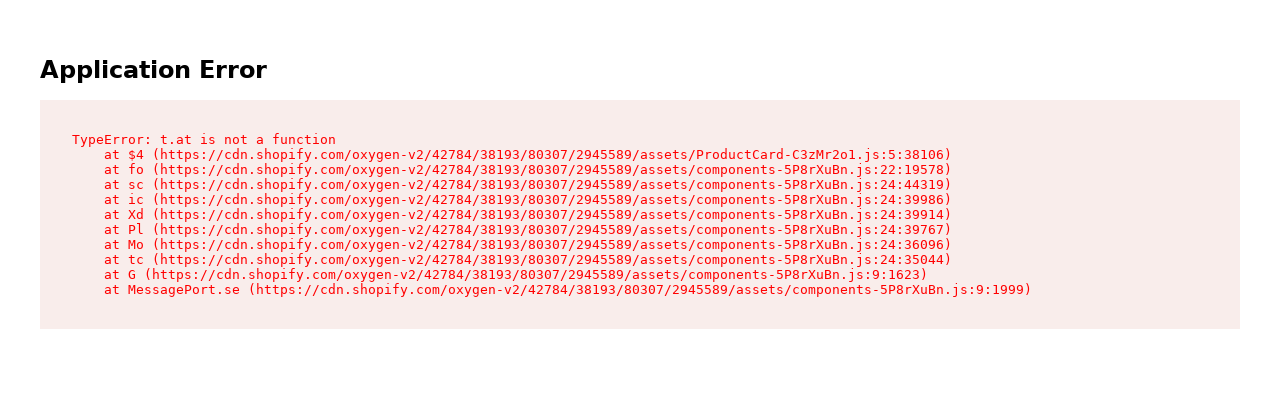

--- FILE ---
content_type: text/css
request_url: https://cdn.shopify.com/oxygen-v2/42784/38193/80307/2945589/assets/root-CQqcN05y.css
body_size: 11010
content:
._searchBar_prcbl_10{width:100%;position:relative;height:3rem}@media (min-width: 64rem){._searchBar_prcbl_10{max-width:530px}}._form_prcbl_21{align-items:center;background-color:#fff;border:1px solid #ced9e3;border-radius:.25rem;display:flex;line-height:1em;margin:0;position:relative;width:100%;height:3rem}._form_prcbl_21:focus-within{border-color:#0055a5;outline:currentcolor none medium}._inputWrapperPrefix_prcbl_39{align-items:center;display:flex;flex-shrink:0;height:3rem;order:1}._label_prcbl_47,._loadingIndicator_prcbl_48{cursor:auto;cursor:initial;flex-shrink:0;height:100%;padding:0;text-align:left}._label_prcbl_47 svg,._loadingIndicator_prcbl_48 svg{color:#627793}._submitButton_prcbl_62,._loadingIndicator_prcbl_48{height:100%;padding-left:calc(.75rem - 1px);padding-right:.5rem}@media (hover: none) and (pointer: coarse){._submitButton_prcbl_62,._loadingIndicator_prcbl_48{padding-left:calc(.25rem - 1px)}}._submitButton_prcbl_62,._clearButton_prcbl_76{-webkit-appearance:none;-moz-appearance:none;appearance:none;margin:0;color:#627793;background:none;border:none;cursor:pointer;height:100%;transition:all .2s ease-in-out}._loadingIndicator_prcbl_48{align-items:center;display:flex;justify-content:center}._loadingIndicator_prcbl_48[hidden]{display:none}._loadingIcon_prcbl_97{animation:_spin_prcbl_1 1s linear infinite}@keyframes _spin_prcbl_1{0%{transform:rotate(0)}to{transform:rotate(360deg)}}._inputWrapper_prcbl_39{order:3;position:relative;width:100%}._input_prcbl_39{-webkit-appearance:none;-moz-appearance:none;appearance:none;background:none;border:0;color:#1a1d23;font:inherit;height:3rem;width:100%;padding:.75rem 0 .75rem 1rem}._isNotInitialised_prcbl_125 ._input_prcbl_39{color:#a8b8c7}._inputSkeleton_prcbl_129{position:absolute!important;top:0;right:0;bottom:0;left:0;z-index:0;height:calc(3rem - 2px)!important}._inputSkeleton_prcbl_129:before,._inputSkeleton_prcbl_129:after{top:0!important}._input_prcbl_39::-moz-placeholder{color:#627793;opacity:1}._input_prcbl_39::placeholder{color:#627793;opacity:1}._input_prcbl_39:focus:not(._focus-visible_prcbl_144){border-color:none;box-shadow:none;outline:none}._input_prcbl_39::-webkit-search-decoration,._input_prcbl_39::-webkit-search-cancel-button,._input_prcbl_39::-webkit-search-results-button,._input_prcbl_39::-webkit-search-results-decoration{-webkit-appearance:none;-moz-appearance:none;appearance:none}._inputWrapperSuffix_prcbl_157{position:relative;align-items:center;display:flex;height:3rem;order:4;padding-right:.375rem}._inputWrapperSuffix_prcbl_157 ._divider_prcbl_165{background-color:#ced9e3;height:1.25rem;width:1px;margin:0 .5rem}@media (hover: none) and (pointer: coarse){._clearButton_prcbl_76{padding:0 calc(.6667rem - .5px)}}._source_prcbl_178{padding:1rem 0}._source_prcbl_178:first-child{border-top:none}._source_prcbl_178._withList_prcbl_184{padding:.625rem 0}._source_prcbl_178._withList_prcbl_184+._withList_prcbl_184{border-top:none;padding-top:0;margin-top:-.625rem}._header_prcbl_193{display:flex;justify-content:space-between;align-items:center;padding:0 0 1rem}._header_prcbl_193 a{color:#627793;text-decoration:underline}._header_prcbl_193 a:hover,._header_prcbl_193 a:active,._header_prcbl_193 [aria-selected=true] a{color:#394556}._withList_prcbl_184 ._header_prcbl_193{padding:.375rem 0 .625rem}._header_prcbl_193._secondary_prcbl_212{padding:.75rem 0 .25rem;font-weight:400;color:#627793;font-family:sofia-pro,sans-serif}._panel_prcbl_220{overflow:hidden;position:absolute;box-shadow:0 0 0 1px #23263b1a,0 6px 16px -4px #23263b26;transition:opacity .2s ease-in,filter .2s ease-in;width:100%;background-color:#fff}._panel_prcbl_220 [data-radix-scroll-area-viewport]{padding:0 1rem}@media (min-width: 64rem){._panel_prcbl_220{min-width:530px}}@media (max-width: calc(64rem - 1px)){._panel_prcbl_220 [data-radix-scroll-area-viewport]{max-height:calc(100vh - var(--panel-top-offset, 0) - 2rem);max-height:calc(100dvh - var(--panel-top-offset, 0) - 2rem)}}@media screen and (prefers-reduced-motion){._panel_prcbl_220{transition:none}}._panelStalled_prcbl_248 ._source_prcbl_178{filter:grayscale(1);opacity:.8}._searchBar_prcbl_10[aria-expanded] ._form_prcbl_21,._searchBar_prcbl_10[aria-expanded] ._panel_prcbl_220{z-index:1000}._overlay_prcbl_260{background:#62779333;top:0;right:0;bottom:0;left:0;position:fixed;opacity:1;z-index:999}._list_prcbl_269{list-style:none;padding:0;margin:0}._item_prcbl_275{cursor:pointer;color:#1a1d23;display:flex;align-items:center;justify-content:space-between;height:2rem;margin:.1875rem 0}._item_prcbl_275 a{flex:1 1 auto;display:flex;align-items:center;gap:.5rem;padding:.375rem 0;color:#1a1d23}._item_prcbl_275 a:hover,._item_prcbl_275 a:active,._item_prcbl_275[aria-selected=true] a{text-decoration:none;color:#0055a5}._item_prcbl_275 button{color:#1a1d23;height:2rem;width:2rem;margin:0 -.25rem 0 0}._item_prcbl_275 button:hover,._item_prcbl_275 button:active{color:#0055a5}._item_prcbl_275 button span{line-height:1}._itemCard_prcbl_313{height:auto;display:flex;align-items:stretch}._itemCard_prcbl_313[aria-selected=true] a{text-decoration:none;color:#0055a5}._highlight_prcbl_324 mark{font-weight:700;background-color:transparent;color:inherit}._noResults_prcbl_331 p:last-child{margin-bottom:0}._sliderWrapper_prcbl_336{position:relative;overflow:hidden}._sliderWrapper_prcbl_336 ._sliderOverlay_prcbl_340{position:absolute;top:0;right:0;bottom:0;width:3rem;background:linear-gradient(to right,transparent,#ffffff);opacity:.6;pointer-events:none;z-index:2;transition:opacity .3s ease-in-out}._sliderWrapper_prcbl_336._isAtEnd_prcbl_352 ._sliderOverlay_prcbl_340{opacity:0}._sliderPagination_prcbl_356{display:flex;flex-direction:row;justify-content:center;align-items:center;padding:.75rem 0 0}._sliderPagination_prcbl_356 span{width:1rem;height:1rem;cursor:pointer;display:flex;align-items:center;justify-content:center}._sliderPagination_prcbl_356 span:after{content:"";display:block;width:.5rem;height:.5rem;background-color:#a8b8c7;border-radius:50%}._sliderPagination_prcbl_356 span[aria-current=true]:after{background-color:#0055a5}._list_1m7hw_10{display:flex;flex-direction:row;gap:1rem}._card_1m7hw_16{width:100%;position:relative;display:flex;flex-direction:column;gap:.25rem;padding:.75rem;background-color:#fff;border:1px solid #e4eaf1;border-radius:.25rem;container:card/inline-size}._card_1m7hw_16:hover a{color:#0055a5;text-decoration:none}._imageWrapper_1m7hw_33{position:relative;height:7rem;margin-bottom:.25rem;flex-shrink:0}._imageLink_1m7hw_40{display:block;position:relative}._image_1m7hw_33{display:block;width:100%;height:auto;max-width:7rem;max-height:7rem;margin:0 auto;aspect-ratio:1/1!important;-o-object-fit:contain;object-fit:contain;background-color:#fff}._titleWrapper_1m7hw_57{padding-bottom:.75rem;border-bottom:1px solid #e4eaf1;display:flex;flex-direction:column;justify-content:space-between;gap:.5rem;flex:1 0 auto}._title_1m7hw_57{margin:0;font-family:sofia-pro,sans-serif;font-size:1rem;line-height:1.25}._titleLink_1m7hw_74{display:block;color:#1a1d23}._titleLink_1m7hw_74:hover{color:#0055a5;text-decoration:none}._noReviews_1m7hw_83,._modelNumber_1m7hw_84{margin:0;color:#394556;font-size:.75rem}._reviews_1m7hw_90,._noReviews_1m7hw_83{margin-bottom:auto}._overlayLink_1m7hw_95{position:absolute;top:0;right:0;bottom:0;left:0;z-index:2}._priceSection_1m7hw_101{min-height:2.75rem}._ScrollAreaRoot_5aqpv_10{--scrollbar-size: .75rem;--radix-scroll-area-thumb-width: .25rem;width:100%;height:100%}._ScrollAreaViewport_5aqpv_17{width:100%;height:100%;border-radius:inherit;display:block!important}._ScrollAreaViewport_5aqpv_17>div{position:unset!important}._ScrollAreaScrollbar_5aqpv_30{display:flex;-webkit-user-select:none;-moz-user-select:none;user-select:none;touch-action:none;padding:2px;background:transparent}._ScrollAreaScrollbar_5aqpv_30[data-orientation=vertical]{width:var(--scrollbar-size);padding:.5rem .25rem}._ScrollAreaScrollbar_5aqpv_30[data-orientation=horizontal]{flex-direction:column;height:var(--scrollbar-size)}._ScrollAreaThumb_5aqpv_50{background:#e4eaf1;border-radius:var(--scrollbar-size);position:relative}._ScrollAreaThumb_5aqpv_50:before{content:"";position:absolute;top:50%;left:50%;transform:translate(-50%,-50%);width:100%;height:100%;min-width:1rem;min-height:1rem}._divider_1ukml_14._quickLinks_1ukml_14{display:none;margin-block:0 0}._divider_1ukml_14._quickLinks_1ukml_14:has(+li){display:block;margin-bottom:1.5rem;margin-top:1rem}._divider_1ukml_14._secondary_1ukml_24{margin-top:1rem;border:none}@media (min-width: 64rem){._divider_1ukml_14._secondary_1ukml_24{display:none}}._quickLinks_1ukml_14{background-color:#f2f5f8}._hideForForceMount_1ukml_43{display:none!important}._navMenuRoot_1ukml_47{display:flex}@media (min-width: 64rem){._navMenuRoot_1ukml_47{width:100vw;z-index:10;justify-content:space-between}._navMenuRoot_1ukml_47>div{width:100%}._navMenuRoot_1ukml_47 div:has(._isHiddenOnDesktop_1ukml_59){display:none}}@media (max-width: calc(64rem - 1px)){._navMenuRoot_1ukml_47{height:100%;flex-direction:column}._navMenuRoot_1ukml_47._clipMobileRoot_1ukml_74{height:0;overflow:hidden}._navMenuRoot_1ukml_47>div:last-child{flex:1}}._navigationList_1ukml_83,._subNavList_1ukml_84{list-style-type:none;margin:0;height:100%;padding:1rem}._subNavList_1ukml_84 [data-menuitemvariant=secondary]+li[data-menuitemvariant=primary-bold]{margin-top:1rem}._subNavList_1ukml_84 [data-menuitemvariant=secondary]+li[data-menuitemvariant=primary-bold]>*{border-top:none}._subNavList_1ukml_84 [data-menuitemvariant=primary]+li[data-menuitemvariant=secondary]>*,._subNavList_1ukml_84 [data-menuitemvariant=primary-bold]+li[data-menuitemvariant=secondary]>*{border-top:1px solid #e4eaf1}@media (min-width: 64rem){._isHiddenOnDesktop_1ukml_59{display:none}._subNavList_1ukml_84{background-color:#fff;border-radius:.25rem;padding:.5rem .75rem .125rem .5rem}._subNavList_1ukml_84 ._subNavList_1ukml_84{background-color:#f2f5f8;padding:0}._subNavList_1ukml_84 ._subNavList_1ukml_84 li{padding:0 1rem}}@media (min-width: 64rem){._navigationList_1ukml_83{display:flex;gap:2rem;align-items:center;padding:0;width:100%;flex-wrap:wrap;row-gap:.5rem}._navigationList_1ukml_83 li:has(+hr){margin-right:auto}}._navigationList_1ukml_83._clipListMobile_1ukml_146{overflow:hidden}@media (min-width: 64rem){._navigationList_1ukml_83._clipListMobile_1ukml_146{overflow:auto}}._navDropdown_1ukml_155{position:absolute;padding:.25rem;display:flex;gap:1rem;background-color:#f2f5f8;box-shadow:0 13px 15px -3px #788da53d;height:calc(100vh - (16rem + 3px));max-height:41.562rem;width:25vw;min-width:17rem;max-width:20.75rem}._navDropdown_1ukml_155._topLevelNav_1ukml_168{top:calc(100% + 1.5rem + 3px);margin-left:-3.125rem}._navDropdown_1ukml_155._topLevelNav_1ukml_168._secondary_1ukml_24{left:auto}._subNavList_1ukml_84 ._navDropdown_1ukml_155{left:100%;top:-.25rem}._subNavList_1ukml_84 ._navDropdown_1ukml_155._leftBorder_1ukml_180{border-left:2px solid #ffffff}._subMenu_1ukml_184{width:100%;height:100%}._subMenu_1ukml_184>div{height:100%}._megaMenuBackdrop_1ukml_193{position:fixed;top:0;right:0;bottom:0;left:0;background:#a9b9c866;z-index:499}:root:has(._megaMenuBackdrop_1ukml_193){overflow:hidden}:root:has(._megaMenuBackdrop_1ukml_193):has(._hasBodyOverflow_1ukml_208) body{overflow-y:scroll}._secondaryLinkContainer_1ukml_212{display:flex;flex-direction:column;list-style-type:none;padding:0}@media (min-width: 64rem){._secondaryLinkContainer_1ukml_212{flex-direction:row;gap:2rem}._secondaryLinkContainer_1ukml_212>li:last-of-type ._navDropdown_1ukml_155{right:-1rem}}._drawer_1ukml_231 ._section_1ukml_231{position:relative;padding:0;height:calc(100vh - 3.25rem);height:calc(100dvh - 3.25rem)}._headerWrapper_1ukml_240{display:flex;flex-direction:row;align-items:center;gap:.5rem;justify-content:flex-start}._headerWrapper_1ukml_240 ._backArrow_1ukml_247,._headerWrapper_1ukml_240 ._backArrow_1ukml_247:hover{color:#fff}._headerWrapper_1ukml_240 ._backArrow_1ukml_247:focus-within,._headerWrapper_1ukml_240 ._backArrow_1ukml_247:focus:not(:focus-visible){border:none;outline:none}._scrollContainerRoot_1ukml_258 [data-radix-scroll-area-viewport]>div{display:flex;flex-direction:column;min-height:100%}._scrollContainerRoot_1ukml_258 [data-radix-scroll-area-viewport]>div>._subNavList_1ukml_84{flex:1}._subNavList_1ukml_84 ._scrollContainerRoot_1ukml_258{position:relative}._mobileMenuButton_1ukml_276{display:inline-flex;flex-direction:column;width:100%;gap:.375rem;line-height:1.333!important}._mobileMenuButton_1ukml_276>span{padding:0!important}._mobileMenuButton_1ukml_276 span+span{margin-left:0!important}._mobileNavMenuViewport_1ukml_298{position:absolute;top:0;right:0;bottom:0;left:0}._mobilePanel_1ukml_303{background:#fff;height:100%;position:absolute;top:0;right:0;bottom:0;left:0}._mobilePanel_1ukml_303 ._mobilePanel_1ukml_303{background:#f2f5f8}._triggerBase_7dffg_10{position:relative;display:flex;flex-direction:row;width:100%;align-items:center;background:none;border:none;text-align:left;color:inherit}._triggerBase_7dffg_10 svg{flex-shrink:0}._navigationTrigger_7dffg_25:not(._isTopLevel_7dffg_25){gap:.75rem;padding:.75rem 1rem}._navigationTrigger_7dffg_25:not(._isTopLevel_7dffg_25)._primary_7dffg_29{font-size:.875rem;line-height:1.5}@media (min-width: 64rem){._navigationTrigger_7dffg_25:not(._isTopLevel_7dffg_25)._primary_7dffg_29{font-size:1rem}}._navigationTrigger_7dffg_25:not(._isTopLevel_7dffg_25)._bold_7dffg_38{font-size:1rem;font-weight:600}._navigationTrigger_7dffg_25:not(._isTopLevel_7dffg_25)._secondary_7dffg_42{padding:.5rem 1rem;font-weight:500;font-size:.875rem;line-height:1.429;color:#394556}._navigationTrigger_7dffg_25:not(._isTopLevel_7dffg_25)[data-state=open]{background-color:#0055a5;color:#fff}._navigationTrigger_7dffg_25:not(._isTopLevel_7dffg_25):hover:not(._headerOnly_7dffg_53){cursor:pointer;color:#0055a5}._navigationTrigger_7dffg_25:not(._isTopLevel_7dffg_25):hover:not(._headerOnly_7dffg_53)[data-state=open]{color:#fff}._isTopLevel_7dffg_25{display:inline-flex;gap:.25rem;padding:0;font-weight:500;font-size:1rem;color:#0055a5}._isTopLevel_7dffg_25._secondary_7dffg_42{font-size:.875rem;line-height:1.429;color:#627793;font-weight:400}._isTopLevel_7dffg_25:hover{cursor:pointer;color:#394556}._isTopLevel_7dffg_25 ._triggerIcon_7dffg_80{margin-top:.13rem;transition:transform .2s ease}._isTopLevel_7dffg_25[data-state=open]{color:#394556}._isTopLevel_7dffg_25[data-state=open] ._triggerIcon_7dffg_80{transform:rotate(-180deg)}._isTopLevel_7dffg_25 ._iconLabelWrapper_7dffg_90{margin-top:-.13rem}@media (min-width: 64rem){._navItem_7dffg_94._relativePosition_7dffg_103{position:relative}._navItem_7dffg_94 ._navItem_7dffg_94{position:static}}._navItem_7dffg_94:not(:has(._isTopLevel_7dffg_25),[data-menuitemvariant=secondary])>._triggerBase_7dffg_10{border-top:1px solid #e4eaf1}._navItem_7dffg_94:is(:first-child)>._triggerBase_7dffg_10{border-top:none}._menuIcon_7dffg_117{width:1.5rem;height:1.5rem}._iconLabelWrapper_7dffg_90{display:flex;flex-direction:row;gap:.75rem;align-items:center;width:100%}._iconLabelWrapper_7dffg_90 ._groupNavIcon_7dffg_129{margin-left:auto}._navigationLink_7dffg_133{color:inherit}._navigationLink_7dffg_133:hover{color:#0055a5;text-decoration:none}._navigationLink_7dffg_133:after{content:"";position:absolute;top:0;right:0;bottom:0;left:0}._filterContainer_1sni8_10{display:flex;flex-direction:column;padding:2rem 1rem 0;gap:1rem;border-radius:.25rem;order:2}@media (min-width: 64rem){._filterContainer_1sni8_10{background-color:#fff;padding:2rem}}._letterGridWrapper_1sni8_25{display:flex;flex-direction:column;gap:1rem}._letterGrid_1sni8_25{display:grid;grid-template-columns:repeat(6,minmax(1.8rem,2rem));grid-template-rows:repeat(5,2rem);gap:.25rem .95rem;margin-bottom:1rem}._letterGrid_1sni8_25 input[type=radio],._filterSlider_1sni8_41 input[type=radio]{display:none}._letterGrid_1sni8_25 label,._filterSlider_1sni8_41 label{display:inline-flex;justify-content:center;align-items:center;text-transform:uppercase;padding:.25rem;border-radius:.125rem;color:#394556;cursor:pointer;text-align:center;transition:all .2s ease;font-size:.875rem;line-height:1.143;font-weight:600;-webkit-user-select:none;-moz-user-select:none;user-select:none}@media (min-width: 64rem){._letterGrid_1sni8_25 label,._filterSlider_1sni8_41 label{font-weight:500}}._letterGrid_1sni8_25 label:hover,._letterGrid_1sni8_25 label:has(:checked),._filterSlider_1sni8_41 label:hover,._filterSlider_1sni8_41 label:has(:checked){background-color:#f2f5f8}._filterSlider_1sni8_41{position:relative;width:100%}._filterSlider_1sni8_41 swiper-container swiper-slide{width:2rem;height:2rem;display:flex;justify-content:center}._filterSlider_1sni8_41:not(._swiperInitialised_1sni8_85){overflow:hidden}._filterSlider_1sni8_41:not(._swiperInitialised_1sni8_85) swiper-slide:not(:first-of-type){visibility:hidden;position:absolute;left:9999px}._filterSlider_1sni8_41:not(._swiperInitialised_1sni8_85) ._arrow_1sni8_93{display:none}._arrow_1sni8_93{display:flex;align-items:center;position:absolute;top:0;bottom:0;height:100%;border:none;z-index:1;background-color:#f2f5f8}._arrow_1sni8_93._next_1sni8_108{right:0;padding-left:.25rem}._arrow_1sni8_93._next_1sni8_108:after{content:"";position:absolute;left:-100%;top:0;background:linear-gradient(269.4deg,#f1f5f8 .43%,#f1f5f800 99.41%);width:100%;height:100%}._arrow_1sni8_93._prev_1sni8_121{left:0}._arrow_1sni8_93._disabled_1sni8_124{display:none}._brandSearchCta_1sni8_128{width:100%}._brandSearchWrapper_66va7_10{position:relative}._brandSearchInput_66va7_14{padding:.75rem 2.75rem .75rem 1rem;width:100%;background-color:#fff;border:1px solid #ced9e3;border-radius:.25rem;color:#394556}._brandSearchInput_66va7_14:focus,._brandSearchInput_66va7_14:focus-visible,._brandSearchInput_66va7_14:focus-within{border:1px solid #0055a5;outline:none}._brandSearchInput_66va7_14::-moz-placeholder{color:#627793;font-weight:400;font-size:.875rem;line-height:1.429}._brandSearchInput_66va7_14::placeholder{color:#627793;font-weight:400;font-size:.875rem;line-height:1.429}._searchButton_66va7_33{position:absolute;top:.75rem;right:.5rem;bottom:.75rem;color:#627793}._searchButton_66va7_33._disableButton_66va7_40,._searchButton_66va7_33._disableButton_66va7_40:disabled,._searchButton_66va7_33._disableButton_66va7_40:disabled:active,._searchButton_66va7_33._disableButton_66va7_40:disabled:hover{pointer-events:none;border:none;background:none;box-shadow:none}._popoverContent_66va7_47{width:var(--radix-popper-anchor-width);background-color:#fff;box-shadow:0 13px 15px -3px #788da53d;border:1px solid #e4eaf1}._brandSearchListContainer_66va7_54{max-height:9.375rem}._brandSearchListRoot_66va7_58:not(:has([data-radix-scroll-area-scrollbar])){padding-inline-end:0}._brandSearchList_66va7_54{list-style-type:none;margin:0;padding:0;height:100%;width:100%;overflow:auto}._brandSearchList_66va7_54 li{position:relative;margin:.125rem;font-weight:400;font-size:1rem;padding:.5rem}._brandSearchList_66va7_54 li:hover{background-color:#f2f5f8}._brandSearchList_66va7_54 li:not(:last-of-type){border-bottom:1px solid #e4eaf1}._brandSearchList_66va7_54 li a{color:#394556}._brandSearchList_66va7_54 li a:hover{color:#394556;text-decoration:none}._brandSearchList_66va7_54 li a:after{content:"";position:absolute;top:0;right:0;bottom:0;left:0}._isHidden_1qewd_14{display:none}@media (min-width: 64rem){._brandSelectorScrollContainer_1qewd_19:has([data-radix-scroll-area-scrollbar]):not(:has(._scrollPadding_1qewd_19)){padding-inline-end:.75rem}}._brandSelectorScrollContainer_1qewd_19 [data-radix-scroll-area-viewport]{padding-bottom:.125rem}@media (min-width: 64rem){._brandSelectorScrollContainer_1qewd_19 [data-radix-scroll-area-viewport]{padding-bottom:0}}@media (min-width: 64rem){._brandSelectorScrollContainer_1qewd_19{grid-column:span 1;grid-row:span 3}}._brandListScrollContainer_1qewd_38{grid-column-start:2 span;grid-row:span 3}._dropdown_1qewd_43{background:#f2f5f8;height:calc(100vh - 3.25rem);height:calc(100dvh - 3.25rem)}@media (min-width: 64rem){._dropdown_1qewd_43{position:absolute;top:calc(100% + 1.5rem + 3px);margin-left:-6.25rem;height:calc(100vh - (16rem + 3px));max-height:41.562rem;box-shadow:0 13px 15px -3px #788da53d;border-bottom-left-radius:.5rem;border-bottom-right-radius:.5rem;overflow:hidden;transition:width .15s ease-in-out}._dropdown_1qewd_43:not(:has(._isFlyoutOpen_1qewd_63)){width:20.75rem}._dropdown_1qewd_43:has(._isFlyoutOpen_1qewd_63){width:75vw;max-width:63.125rem}}._dropdown_1qewd_43 [data-radix-popper-content-wrapper]{z-index:2!important}@media (min-width: 64rem){._dropdown_1qewd_43 [data-radix-popper-content-wrapper]{z-index:auto}}@media (min-width: 64rem){._grid_1qewd_83{width:100%;height:100%;display:grid;grid-template-columns:20.75rem 0 0;grid-template-rows:repeat(3,1fr)}._grid_1qewd_83:has(._isFlyoutOpen_1qewd_63){grid-template-columns:20.75rem 1fr 1fr}._grid_1qewd_83:not(:has(._isFlyoutOpen_1qewd_63)){width:20.75rem}}._brandSelector_1qewd_19{height:100%;width:100%;display:flex;flex-direction:column}@media (min-width: 64rem){._brandSelector_1qewd_19{grid-row:span 3/span 3;display:block}._brandSelector_1qewd_19._scrollPadding_1qewd_19{padding-inline-end:.75rem}}._featuredBrands_1qewd_115{padding:.5rem 1rem;border-radius:.25rem;order:1}@media (min-width: 64rem){._featuredBrands_1qewd_115{padding:1rem 2rem}}._featuredBrandsHeading_1qewd_126{padding:.75rem 0;margin-bottom:.5rem}._featuredBrandsGrid_1qewd_131{display:grid;grid-template-columns:1fr 1fr;gap:.125rem}._featuredBrandTile_1qewd_137{background:#ffffff80;padding:.5rem;border-radius:.125rem;display:flex;flex-direction:column;justify-content:center;align-items:center;position:relative;overflow:hidden}._featuredBrandTile_1qewd_137:after{content:"";position:absolute;top:0;right:0;bottom:0;left:0}._featuredBrandTile_1qewd_137 img{width:5.625rem;height:auto}._brandList_1qewd_38{width:100%;min-height:-moz-fit-content;min-height:fit-content;transition:width .15s ease-in-out;padding:0 1rem 1rem;display:flex;flex-direction:column;overflow:auto}@media (min-width: 64rem){._brandList_1qewd_38{width:0;min-height:unset;grid-column:span 2/span 2;grid-row:span 3/span 3;padding:0;display:grid;grid-template-columns:1fr 1fr;grid-auto-rows:min-content;scrollbar-width:none}._brandList_1qewd_38._isFlyoutOpen_1qewd_63{width:100%;padding:1rem 2rem 2rem;-moz-column-gap:2rem;column-gap:2rem}._brandList_1qewd_38 ._letterDivider_1qewd_187+._brandLink_1qewd_187,._brandList_1qewd_38 ._letterDivider_1qewd_187+._brandLink_1qewd_187+._brandLink_1qewd_187{margin-top:1rem}}._brandList_1qewd_38 ._letterDivider_1qewd_187{grid-column:span 2;padding:.75rem 0;text-transform:uppercase;border-bottom:1px solid #e4eaf1}._brandList_1qewd_38 ._letterDivider_1qewd_187:not(:first-of-type){margin-top:1.5rem}@media (max-width: calc(64rem - 1px)){._brandList_1qewd_38 ._letterDivider_1qewd_187:first-of-type{font-size:0}}._brandList_1qewd_38 ._brandLink_1qewd_187{position:relative;padding:.5rem 0}@media (min-width: 64rem){._brandList_1qewd_38 ._brandLink_1qewd_187{padding:.5rem}}._brandList_1qewd_38 ._brandLink_1qewd_187 a{color:#394556}._brandList_1qewd_38 ._brandLink_1qewd_187 a:hover{color:#0055a5;text-decoration:none}._brandList_1qewd_38 ._brandLink_1qewd_187 a:after{content:"";position:absolute;top:0;right:0;bottom:0;left:0}._cartWrap_ap3ya_10{height:100%;width:auto}._cartDetails_ap3ya_15{display:flex;flex-direction:column;justify-content:space-between}._cartDetails_ap3ya_15:has(ul>li){height:100%}._cartDetails_ap3ya_15 ul{margin:1rem;padding:0;list-style:none}._cartLinesContainer_ap3ya_31{overflow-y:auto;padding-bottom:.5rem;flex:1 1 auto;min-height:0}._cartLine_ap3ya_31{display:grid;grid-template-rows:auto 1fr auto;margin-bottom:1rem;padding-bottom:1rem;border-bottom:1px solid #e4eaf1}._cartLine_ap3ya_31:last-child{margin-bottom:0;padding-bottom:0;border-bottom:0}._cartLine_ap3ya_31 img{flex:0 0 64px;display:block;width:64px;height:64px;-o-object-fit:contain;object-fit:contain;border:1px solid #ced9e3;border-radius:.25rem;margin-right:1rem}._cartLineItem_ap3ya_63{display:flex;align-items:flex-start}._cartLineHeader_ap3ya_68{display:flex;align-items:flex-start;justify-content:space-between;gap:1rem;width:100%}._cartLineMessage_ap3ya_76{margin-top:.75rem;color:#627793}._cartSummaryPage_ap3ya_81{position:relative}._cartLineTitle_ap3ya_85{color:inherit;overflow:hidden;text-overflow:ellipsis;display:-webkit-box;-webkit-line-clamp:2;-webkit-box-orient:vertical}._cartLineTitle_ap3ya_85 *{display:inline}._cartLineDetails_ap3ya_97{width:100%}._cartLineTitle_ap3ya_85 p{margin:0}._cartLineQuantity_ap3ya_105{display:flex;gap:.25rem}._cartLineQuantityValue_ap3ya_110{display:flex;padding:.375rem .5rem;justify-content:center;align-items:center;gap:.25rem;border-radius:.25rem;border:1px solid #ced9e3;background:#f2f5f8;width:2.5rem;height:2.5rem}._cartLineRemoveButton_ap3ya_123{color:#627793;padding:.5rem 0 .375rem;text-decoration:underline}._cartLineRemoveForm_ap3ya_129{flex:0 0 auto}._cartLineControls_ap3ya_133{margin-top:.25rem;display:flex;flex-direction:row;gap:.5rem}._quantityExceeded_ap3ya_140{margin-top:.75rem}._cartLinePrice_ap3ya_144{font-weight:700;line-height:1;margin-top:.125rem}._cartDiscount_ap3ya_150{align-items:center;display:flex;margin-top:.25rem}._cartSummary_ap3ya_81{padding:1rem;background-color:#fff;box-shadow:0 -.25rem .4375rem #0000001a}._cartSubtotal_ap3ya_162{align-items:center;display:flex;justify-content:space-between;margin:0 0 1rem;font-weight:800}._cartSubtotal_ap3ya_162 dd{margin:0}._cartSubtotalSmall_ap3ya_173{color:#627793;font-weight:400}._cartLineModelName_ap3ya_178{margin:0;color:#627793;text-transform:uppercase}._cartLineAppliedPromos_ap3ya_184{display:flex;flex-direction:column;gap:.25rem;padding:.25rem 0}._cartLineAppliedPromo_ap3ya_184{display:flex;align-items:center;gap:.25rem;color:#1f9d0b}._cartAppliedDiscounts_ap3ya_198{display:flex;align-items:center;justify-content:space-between;margin:0 0 .5rem;color:#394556}._cartLinesBundle_ap3ya_206{border:1px solid #e4eaf1;border-radius:.25rem;padding:1rem;margin-top:0;margin-bottom:.5rem}._cartLinesBundle_ap3ya_206 ul li:last-child{padding-bottom:0;margin-bottom:0;border-bottom:0}._cartLinesBundleHeader_ap3ya_219{display:flex;justify-content:space-between;align-items:center}._cartLinesBundleHeader_ap3ya_219 button{text-decoration:underline;color:#627793}._cartBundleBanner_ap3ya_229{display:flex;align-items:center;gap:1rem;padding:1rem;border-radius:.25rem;border:1px solid #0055a5;border-left:4px solid #0055a5;margin-bottom:.5rem}._cartBundleBanner_ap3ya_229 p{margin:0}._cartBundleIconWrapper_ap3ya_243{border:2px solid #0055a5;border-radius:50%;padding:.375rem;display:flex;align-items:center;justify-content:center}._cartBundleBannerClose_ap3ya_252{align-self:flex-start;cursor:pointer}._cartPricebeatToggle_ap3ya_257 span{color:#1a1d23;font-weight:700;text-decoration:underline}._cartLoadingWrapper_ap3ya_263{position:absolute;z-index:2;top:0;right:0;bottom:0;left:0;background:#ffffff80;-webkit-backdrop-filter:blur(3px);backdrop-filter:blur(3px);display:flex;gap:.5rem;flex-direction:column;align-items:center;justify-content:center;pointer-events:none;opacity:0;visibility:hidden;transition:opacity .15s ease-in-out,visibility 0s linear .15s}._cartLoadingWrapper_ap3ya_263._is-shown_ap3ya_279{opacity:1;visibility:visible;transition:opacity .15s ease-in-out}._continueShoppingBtn_ap3ya_285{margin-top:.5rem;padding:.375rem 0;width:100%}._emptyCartWrapper_ap3ya_291{padding:1rem;text-align:center}._emptyCartWrapper_ap3ya_291 p{margin:0;color:#394556}._servicesAccordion_ap3ya_300{margin-top:1rem;border:1px solid #e4eaf1}._servicesAccordion_ap3ya_300>section>h4 button{padding:.5rem .75rem .5rem 1rem;line-height:1.1875}._servicesAccordion_ap3ya_300>section>h4 button div{height:auto}._servicesAccordion_ap3ya_300 [data-state=closed] h4{border:0!important}._servicesAccordionContent_ap3ya_316{padding:1rem}._servicesAccordionSection_ap3ya_320{padding-bottom:1rem;border-bottom:1px solid #e4eaf1;margin-bottom:1rem}._servicesAccordionSection_ap3ya_320:last-child{padding-bottom:0;border-bottom:0;margin-bottom:0}._servicesNoResultsContent_ap3ya_331{display:flex;flex-direction:column;gap:1.25rem}._refreshButton_ap3ya_337{color:#1a1d23;background-color:#bfd7ee;padding:.375rem 1rem;box-shadow:unset;border:unset}._refreshButton_ap3ya_337:hover{background-color:#6ca3d8}._headerWrap_py9p2_10{position:relative;padding:.75rem 0;border-bottom:3px solid #0055a5;background:#fff;z-index:500}@media (min-width: 64rem){._headerWrap_py9p2_10{padding:1.5rem 0}}._headerContainer_py9p2_23{position:relative}@media (max-width: calc(64rem - 1px)){._headerContainer_py9p2_23{padding-right:0!important}}._logoWrap_py9p2_36{float:left;width:15%;display:flex;align-items:center}@media (max-width: calc(64rem - 1px)){._logoWrap_py9p2_36{margin-bottom:1rem;position:relative;z-index:500}}._searchWrap_py9p2_50{position:relative;clear:both;flex:1 1 auto;align-items:center}@media (max-width: calc(64rem - 1px)){._searchWrap_py9p2_50{padding-right:var(--grid-margin)}}@media (min-width: 64rem){._searchWrap_py9p2_50{display:flex}._minimal_py9p2_69 ._searchWrap_py9p2_50{max-width:33.43rem}}header ._headerCtas_py9p2_74{display:flex;justify-content:space-around;align-items:center;font-size:.75rem;font-weight:500}@media (min-width: 64rem){header ._headerCtas_py9p2_74{min-height:0}}header ._headerCtas_py9p2_74>*{padding:.125rem .5rem;white-space:nowrap}@media (max-width: calc(64rem - 1px)){header ._headerCtas_py9p2_74>*:first-child{flex:1}}@media (min-width: 64rem){header ._headerCtas_py9p2_74>*{padding:0 2rem}header ._headerCtas_py9p2_74>*:last-child{padding-right:0}._standard_py9p2_103 header ._headerCtas_py9p2_74>*:first-child{border-left:1px solid #e4eaf1}}header ._headerCtas_py9p2_74 svg{margin:0 auto}._minimalLogo_py9p2_111 img,._standardLogo_py9p2_112 img{height:inherit;min-width:3.48rem;width:100%;display:block}._standardLogo_py9p2_112{margin-right:1rem}@media (min-width: 48rem){._standardLogo_py9p2_112{height:6.75rem}}._minimalLogo_py9p2_111{margin-right:2rem}@media (min-width: 64rem){._minimalLogo_py9p2_111 img{height:2.968rem;width:13.062rem}}._locationDesktop_py9p2_138,._locationMobile_py9p2_139{display:flex;gap:.75rem;align-items:center;font-size:.875rem}._locationDesktop_py9p2_138 svg,._locationMobile_py9p2_139 svg{color:#0055a5}._locationMobile_py9p2_139{padding-top:.75rem}._locationDesktop_py9p2_138 ._locationTextWrap_py9p2_154{display:flex;flex-direction:column;align-items:flex-start}._locationButton_py9p2_160{text-decoration:underline}._locationButton_py9p2_160 svg{display:inline-block;margin-left:.25rem}._accountLink_py9p2_168{display:flex;flex-direction:column;align-items:center;color:#0055a5}._headerTop_py9p2_175{position:relative}@media (min-width: 64rem){._headerTop_py9p2_175{display:flex;justify-content:space-between;align-items:flex-start}._standard_py9p2_103 ._headerTop_py9p2_175{margin-bottom:2.25rem}._logoWrap_py9p2_36,._headerCtas_py9p2_74{width:auto}._phoneImage_py9p2_192{flex-direction:column;margin:0 1.25rem;flex:1 1 auto;line-height:normal}._phoneImage_py9p2_192 ._text_py9p2_198,._phoneImage_py9p2_192 ._tel_py9p2_199{display:inline-block;font-size:1.125rem;font-weight:700;text-transform:uppercase;font-family:futura-pt,sans-serif}._phoneImage_py9p2_192 ._text_py9p2_198{color:#e20613;white-space:nowrap}._phoneImage_py9p2_192 ._tel_py9p2_199{color:#0055a5}._headerCtas_py9p2_74{order:3;flex:0 0 auto}._searchInput_py9p2_217{width:250px}}@media (min-width: 64rem){._searchInput_py9p2_217{width:535px}}@media (min-width: 64rem){._headerBottom_py9p2_227{justify-content:space-between;align-items:center}}._sideAccountContainer_py9p2_232,._sideCartContainer_py9p2_233{flex:1;display:flex;align-items:center;justify-content:center;border-left:1px solid #e4eaf1}._cartMain_py9p2_241{position:relative;overflow-y:hidden!important}._cartSection_py9p2_248{padding:0!important;position:absolute;top:0;right:0;bottom:0;left:0}._cartButton_py9p2_255{position:relative;display:flex;flex-direction:column}._iconContainer_py9p2_261{position:relative;display:flex;flex-direction:column;gap:.375rem;align-items:center;line-height:1.333}@media (min-width: 64rem){._iconContainer_py9p2_261{gap:.25rem}}._cartCountWrap_py9p2_275{position:absolute;display:flex;justify-content:center;align-items:center;width:3px;height:3px;border-radius:50%;border:2px solid #ffffff;background-color:#e20613;padding:8px;box-sizing:border-box;top:-6px;right:-2px}._cartCount_py9p2_275{color:#fff;font-size:.75rem;padding-bottom:2px}._headerMenuMobile_py9p2_297{display:flex;flex-direction:column;grid-gap:1rem}._triggerLabel_10wms_10{display:flex;flex-flow:column wrap;justify-content:center;align-items:center;color:#0055a5;gap:.25rem}._triggerLabel_10wms_10:hover{color:#1a1d23}._triggerText_10wms_22{max-width:5.1875rem;overflow:hidden;text-overflow:ellipsis;white-space:nowrap;display:flex;align-items:center;justify-content:center;gap:.125rem}._content_10wms_33{width:100vw}@media (min-width: 64rem){._content_10wms_33{width:auto}}._content_10wms_33 button span{text-align:center}._triggerIcon_10wms_45:not(._open_10wms_45){transform:rotate(0)!important}._item_10wms_49{color:#1a1d23}._trigger_10wms_10{padding:0!important}._trigger_10wms_10>span:last-child{display:none}._announcementBar_1m5ap_10{position:relative;z-index:500;height:2.25rem;color:#fff;background:var(--announcement-bar-background, #0e2f4f);overflow:hidden}._announcementBar_1m5ap_10 swiper-container,._announcementBar_1m5ap_10 swiper-slide{height:2.25rem}._wrapper_1m5ap_23{display:flex;flex-direction:row;justify-content:space-between}._text_1m5ap_29{flex-shrink:1;min-width:0;overflow:hidden;text-overflow:ellipsis;white-space:nowrap}._text_1m5ap_29 a:only-of-type:after{position:absolute;content:"";top:0;right:0;bottom:0;left:0}._text_1m5ap_29 a{text-decoration:underline}._text_1m5ap_29 *{margin:0;display:inline}._wrapper_1m5ap_23._text-white_1m5ap_50 *{color:#fff}._wrapper_1m5ap_23._text-black_1m5ap_54 *{color:#1a1d23}._announcement_1m5ap_10{position:relative;display:flex;gap:.5rem;align-items:center;max-width:100%;height:100%}._announcement_1m5ap_10 a[href^=tel]{padding:0 .25rem .125rem;line-height:1;color:#fff;text-decoration:none}._announcement_1m5ap_10 img{width:auto!important;height:16px;flex-shrink:0}._hideContainer_1m5ap_78{flex-shrink:1;width:100%;min-width:0;height:2.25rem}._closeBannerButton_1m5ap_85{flex-shrink:0}._floatingBannerContainer_k8g7d_10{display:flex;flex-direction:column;gap:1rem;position:fixed;bottom:2.6875rem;z-index:489;left:1rem;transition:bottom .25s ease-out}:root body:has(iframe[id=web-messenger-container]) ._floatingBannerContainer_k8g7d_10{bottom:7.8125rem}@media (width >= 25.25rem){:root body:has(iframe[id=web-messenger-container]) ._floatingBannerContainer_k8g7d_10{bottom:2.6875rem}}._floatingBanner_k8g7d_10{max-width:18.6875rem;height:auto;position:relative;display:flex;justify-content:center;align-items:center;padding:0;line-height:0;font-size:0;border-radius:.5rem;box-shadow:0 2px .5rem #00000026;transition:transform .18s ease}._floatingBanner_k8g7d_10._interactive_k8g7d_46{cursor:pointer}._floatingBanner_k8g7d_10:not(._delayedOpen_k8g7d_49){transform:translate(-300%)}._floatingBanner_k8g7d_10:not(._delayedOpen_k8g7d_49) button{visibility:hidden}._floatingBanner_k8g7d_10._delayedOpen_k8g7d_49{transform:translate(0);visibility:visible}._floatingBanner_k8g7d_10 button{background:none;border:none;cursor:pointer;padding:0;margin:0;outline:none}._bannerImageWrapper_k8g7d_68{display:block;width:100%;height:100%;line-height:0;font-size:0;overflow:hidden;border-radius:.5rem}._bannerImage_k8g7d_68{display:block;width:100%;height:100%;-o-object-fit:contain;object-fit:contain;-o-object-position:center;object-position:center;margin:0;padding:0}._bannerLink_k8g7d_88{position:relative;display:flex;align-items:center;justify-content:center;height:100%;width:100%;text-decoration:none;color:inherit;font:inherit;-webkit-appearance:none;-moz-appearance:none;appearance:none}._bannerLink_k8g7d_88:not([type=submit],[type=reset]){-webkit-appearance:none;-moz-appearance:none;appearance:none}._bannerLink_k8g7d_88::-moz-focus-inner{border:0;padding:0}._bannerLink_k8g7d_88:focus-visible{outline:2px solid #0055a5;outline-offset:-2px}._closeButton_k8g7d_114{width:1.25rem;height:1.25rem;position:absolute;right:.125rem;top:.125rem;display:flex;align-items:center;justify-content:center;z-index:1}._closeButton_k8g7d_114._light_k8g7d_125{color:#fff}._closeButton_k8g7d_114._dark_k8g7d_128{color:#000}._closeIconOverride_k8g7d_132{fill:currentcolor}._minimalLogo_18ae5_10 img,._standardLogo_18ae5_11 img{height:inherit;min-width:3.48rem;width:100%;display:block}._standardLogo_18ae5_11{margin-right:1rem}@media (min-width: 48rem){._standardLogo_18ae5_11{height:6.75rem}}._minimalLogo_18ae5_10{margin-right:2rem}@media (min-width: 64rem){._minimalLogo_18ae5_10 img{height:2.968rem;width:13.062rem}}._headerWrap_1sfmf_10{position:relative;border-bottom:3px solid #0055a5;background:#fff}._standard_1sfmf_16._stickyWrappersContainer_1sfmf_16{top:calc(var(--sticky-masthead-standard-height) * -1)}._simplified_1sfmf_20._stickyWrappersContainer_1sfmf_16{top:calc(var(--sticky-masthead-simple-height) * -1)}._stickyWrappersContainer_1sfmf_16{position:fixed;z-index:491;left:0;right:0;top:0;transition:top .25s ease}._stickyWrappersContainer_1sfmf_16:has(._scrolling_1sfmf_36._scrollingUp_1sfmf_36){top:0}._scrolling_1sfmf_36>header._headerContainer_1sfmf_40{display:grid;background:#fff;grid-template-columns:2.6875rem 3rem 1fr;grid-template-rows:3rem;grid-template-areas:"logo megamenu searchbar";-moz-column-gap:.75rem;column-gap:.75rem}._scrolling_1sfmf_36>header._headerContainer_1sfmf_40._standard_1sfmf_16{padding:.375rem 1rem .75rem}._scrolling_1sfmf_36>header._headerContainer_1sfmf_40._simplified_1sfmf_20{padding:.75rem 1rem}._announcementContent_1sfmf_55{color:#fff;display:flex;justify-content:center;overflow:hidden;white-space:nowrap;height:100%;align-items:center}._announcementContent_1sfmf_55 *{margin:0;padding:0;line-height:1}._announcementContent_1sfmf_55 a[href^="tel:"]{font-weight:700;font-size:.875rem;padding:0 .125rem .125rem;color:#fff;background-color:#e20613;display:inline-flex;align-items:center;margin-left:.5rem}._stickyAnnouncementWrapper_1sfmf_80{width:100%;height:26px;background-color:#0e2f4f}._megaMenu_1sfmf_86{grid-area:megamenu;place-self:center}._searchWrap_1sfmf_91{grid-area:searchbar}a._logo_1sfmf_95{margin-right:0}a._logo_1sfmf_95 img{width:100%;height:100%;min-width:auto}div._searchBarContainer_1sfmf_104{position:static}div._searchPanel_1sfmf_108{left:1rem;right:1rem;width:auto}._previewBanner_1409c_10{padding:var(--spacing-md) 0 var(--spacing-lg);color:var(--color-text-inverse);background-color:var(--color-background-brand-primary)}._previewBanner_1409c_10 .container{display:flex;align-items:center;justify-content:space-between;gap:var(--spacing-md)}:root{--width-xs: 23.5rem;--width-md: 35rem;--width-4xl: 90rem;--width-3xl: 80rem;--width-2xl: 64rem;--width-xl: 48rem;--width-lg: 40rem;--width-sm: 30rem;--width-xxs: 20rem;--spacing-5xl: 2.5rem;--spacing-sm: .375rem;--spacing-11xl: 10rem;--spacing-10xl: 8rem;--spacing-9xl: 6rem;--spacing-8xl: 5rem;--spacing-7xl: 4rem;--spacing-6xl: 3rem;--spacing-4xl: 2rem;--spacing-3xl: 1.5rem;--spacing-2xl: 1.25rem;--spacing-xl: 1rem;--spacing-lg: .75rem;--spacing-md: .5rem;--spacing-xs: .25rem;--spacing-xxs: .125rem;--spacing-none: 0;--radius-3xl: 1.25rem;--radius-lg: .625rem;--radius-round: 624.9375rem;--radius-4xl: 1.5rem;--radius-2xl: 1rem;--radius-xl: .75rem;--radius-md: .5rem;--radius-sm: .375rem;--radius-xs: .25rem;--radius-xxs: .125rem;--radius-sharp: 0;--tgg-gse: #e4a812;--tgg-storecash: #27aee4;--pink-900: #2d091e;--pink-800: #490f32;--pink-700: #671646;--pink-600: #a62371;--pink-500: #e43ca0;--pink-400: #f05dad;--pink-300: #f288be;--pink-200: #f5a9ce;--pink-100: #fbdfec;--pink-50: #fdedf4;--success-900: #072602;--success-800: #0c3f04;--success-700: #135e07;--success-600: #197e09;--success-500: #1f9d0b;--success-400: #4cb13c;--success-300: #79c46d;--success-200: #a5d89d;--success-100: #d2ebce;--success-50: #e9f5e7;--warning-900: #331d00;--warning-800: #724100;--warning-700: #b66701;--warning-600: #d57901;--warning-500: #ff9409;--warning-400: #ffaa3a;--warning-300: #ffbf6b;--warning-200: #ffd49c;--warning-100: #ffeace;--warning-50: #fff4e6;--danger-900: #290c0a;--danger-800: #6c1e19;--danger-700: #9a2c24;--danger-600: #c9392f;--danger-500: #f04a3e;--danger-400: #f36e65;--danger-300: #f6928b;--danger-200: #f9b6b2;--danger-100: #fcdbd8;--danger-50: #feedec;--teal-900: #07221f;--teal-800: #12574f;--teal-700: #1a8377;--teal-600: #23ae9e;--teal-500: #2cdac6;--teal-400: #56e1d1;--teal-300: #80e9dd;--teal-200: #abf0e8;--teal-100: #d5f8f4;--teal-50: #eafbf9;--yellow-900: #292600;--yellow-800: #524d00;--yellow-700: #7a7400;--yellow-600: #b2a800;--yellow-500: #e0d400;--yellow-400: #fff100;--yellow-300: #fef66e;--yellow-200: #fff989;--yellow-100: #fffbba;--yellow-50: #fffeeb;--red-900: #29000a;--red-800: #530013;--red-700: #7c001d;--red-600: #a60027;--red-500: #e20613;--red-400: #e72350;--red-300: #e26683;--red-200: #eda0b2;--red-100: #f7d4dc;--red-50: #fae6eb;--blue-900: #081a2b;--blue-800: #0e2f4f;--blue-700: #14426d;--blue-600: #1a548c;--blue-500: #0055a5;--blue-400: #3586d4;--blue-300: #6ca3d8;--blue-200: #bfd7ee;--blue-100: #d6e5f5;--blue-50: #eff5fb;--cool-gray-900: #1a1d23;--cool-gray-800: #2d3643;--cool-gray-700: #394556;--cool-gray-600: #49596e;--cool-gray-500: #627793;--cool-gray-400: #7e92a9;--cool-gray-300: #a8b8c7;--cool-gray-200: #ced9e3;--cool-gray-100: #e4eaf1;--cool-gray-50: #f2f5f8;--base-backdrop: rgba(125, 143, 161, .4000000059604645);--base-white-50: rgba(255, 255, 255, .5);--base-white: #ffffff;--base-transparent: transparent;--base-black: #000000;--padding-mob: 1rem;--padding-dsk: 2rem;--max-width-dsk: 86rem;--color-foreground-rating: #e7a600;--color-button-buy-now-foreground-hover: #ffffff;--color-button-buy-now-foreground: #ffffff;--color-promo-price-text: var(--red-500);--color-promo-price-discounted-foreground: var(--cool-gray-900);--color-promo-price-featured-foreground: var(--yellow-400);--color-promo-price-featured-background: var(--red-500);--color-promo-price-outline: var(--base-white);--color-promo-price-foreground: var(--base-white);--color-promo-price-background: var(--cool-gray-900);--color-promo-price-discounted-background: var(--yellow-400);--color-promo-badge-bonus-foreground: var(--base-white);--color-promo-badge-bonus-background: var(--blue-800);--color-promo-badge-unavailable-background: var(--cool-gray-500);--color-promo-badge-unavailable-foreground: var(--base-white);--color-promo-badge-special-background: var(--teal-600);--color-promo-badge-special-foreground: var(--base-white);--color-promo-badge-discounted-background: var(--red-500);--color-promo-badge-discounted-foreground: var(--base-white);--color-promo-badge-featured-background: var(--blue-500);--color-promo-badge-featured-foreground: var(--base-white);--color-promo-badge-store-cash-background: var(--blue-500);--color-promo-badge-store-cash-foreground: var(--base-white);--color-promo-badge-background: var(--cool-gray-900);--color-promo-badge-foreground: var(--base-white);--color-text-tertiary: var(--cool-gray-500);--color-text-accent: var(--red-500);--color-text-link-tertiary-hover: var(--cool-gray-700);--color-text-link-tertiary: var(--cool-gray-500);--color-text-link-secondary-hover: var(--cool-gray-900);--color-text-link-secondary: var(--cool-gray-700);--color-text-link-primary-hover: var(--blue-700);--color-text-link-primary: var(--blue-500);--color-text-brand: var(--blue-500);--color-text-secondary: var(--cool-gray-700);--color-text-inverse: var(--base-white);--color-text-primary: var(--cool-gray-900);--color-text-disabled: var(--cool-gray-300);--color-foreground-success: var(--success-500);--color-foreground-white: var(--base-white);--color-foreground-light: var(--cool-gray-100);--color-foreground-quarterly: var(--cool-gray-300);--color-foreground-tertiary: var(--cool-gray-500);--color-foreground-disabled: var(--cool-gray-300);--color-foreground-secondary: var(--cool-gray-700);--color-foreground-brand-secondary: var(--blue-700);--color-foreground-brand-primary: var(--blue-500);--color-foreground-inverse: var(--base-white);--color-foreground-danger: var(--danger-500);--color-foreground-primary: var(--cool-gray-900);--color-input-border-focus: var(--blue-500);--color-input-text-support: var(--cool-gray-500);--color-input-text-support-error: var(--danger-500);--color-input-text-placeholder: var(--cool-gray-500);--color-input-text: var(--cool-gray-700);--color-input-error-outline-focus: var(--danger-200);--color-input-border-error: var(--danger-500);--color-input-foreground-error: var(--danger-500);--color-input-outline-focus: var(--blue-200);--color-input-border-hover: var(--blue-500);--color-input-background-hover: var(--base-white);--color-input-foreground-hover: var(--cool-gray-700);--color-input-border: var(--cool-gray-200);--color-input-background: var(--base-white);--color-input-foreground: var(--cool-gray-500);--color-button-buy-now-outline-focus: var(--success-600);--color-button-buy-now-border-hover: var(--success-600);--color-button-buy-now-background-hover: var(--success-600);--color-button-buy-now-border: var(--success-500);--color-button-buy-now-background: var(--success-500);--color-button-info-outline-focus: var(--blue-300);--color-button-info-border-hover: var(--blue-300);--color-button-info-background-hover: var(--blue-300);--color-button-info-border: var(--blue-200);--color-button-info-background: var(--blue-200);--color-button-tertiary-outline-focus: var(--red-100);--color-button-tertiary-border-hover: var(--pink-500);--color-button-tertiary-background-hover: var(--pink-500);--color-button-tertiary-foreground-hover: var(--base-white);--color-button-tertiary-border: var(--pink-400);--color-button-tertiary-background: var(--pink-400);--color-button-tertiary-foreground: var(--base-white);--color-button-inverse-outline-focus: var(--base-white-50);--color-button-inverse-border-hover: var(--base-white-50);--color-button-inverse-background-hover: var(--base-white-50);--color-button-inverse-foreground-hover: var(--blue-500);--color-button-inverse-border: var(--base-white);--color-button-inverse-background: var(--base-white);--color-button-inverse-foreground: var(--blue-500);--color-button-danger-outline-focus: var(--danger-300);--color-button-danger-border-hover: var(--danger-300);--color-button-danger-background-hover: var(--danger-300);--color-button-danger-border: var(--danger-200);--color-button-danger-background: var(--danger-200);--color-button-success-outline-focus: var(--success-300);--color-button-success-border-hover: var(--success-300);--color-button-success-background-hover: var(--success-300);--color-button-success-border: var(--success-200);--color-button-success-background: var(--success-200);--color-button-warning-outline-focus: var(--warning-300);--color-button-warning-border-hover: var(--warning-300);--color-button-warning-background-hover: var(--warning-300);--color-button-warning-border: var(--warning-200);--color-button-warning-background: var(--warning-200);--color-button-ghost-outline-focus: var(--cool-gray-100);--color-button-ghost-border-hover: var(--base-transparent);--color-button-ghost-background-hover: var(--base-transparent);--color-button-ghost-foreground-hover: var(--blue-500);--color-button-ghost-border: var(--base-transparent);--color-button-ghost-background: var(--base-transparent);--color-button-ghost-foreground: var(--cool-gray-900);--color-button-secondary-outline-focus: var(--blue-100);--color-button-secondary-border-hover: var(--blue-500);--color-button-secondary-background-hover: var(--base-transparent);--color-button-secondary-foreground-hover: var(--blue-500);--color-button-secondary-border: var(--blue-500);--color-button-secondary-background: var(--base-transparent);--color-button-secondary-foreground: var(--blue-500);--color-button-primary-outline-focus: var(--blue-200);--color-button-primary-border-hover: var(--blue-600);--color-button-primary-border: var(--blue-500);--color-button-primary-foreground-hover: var(--base-white);--color-button-primary-foreground: var(--base-white);--color-button-primary-background-hover: var(--blue-600);--color-button-primary-background: var(--blue-500);--color-background-info-secondary: var(--blue-200);--color-background-info-primary: var(--blue-50);--color-background-secondary-hover: var(--base-white);--color-background-primary-hover: var(--cool-gray-50);--color-background-accent: var(--red-500);--color-background-secondary: var(--cool-gray-50);--color-background-primary: var(--base-white);--color-background-tertiary: var(--cool-gray-100);--color-background-brand-secondary: var(--blue-800);--color-background-brand-primary: var(--blue-500);--color-background-brand-tertiary: var(--blue-50);--color-background-disabled: var(--cool-gray-50);--color-background-danger-secondary: var(--danger-200);--color-background-danger-primary: var(--danger-50);--color-background-warning-secondary: var(--warning-200);--color-background-warning-primary: var(--warning-50);--color-background-success-secondary: var(--success-200);--color-background-success-primary: var(--success-50);--color-border-info-secondary: var(--blue-500);--color-border-info-primary: var(--blue-100);--color-border-tertiary: var(--cool-gray-50);--color-border-primary: var(--cool-gray-100);--color-border-secondary: var(--cool-gray-200);--color-border-brand-tertiary: var(--blue-50);--color-border-brand-secondary: var(--blue-200);--color-border-brand-primary: var(--blue-500);--color-border-disabled-secondary: var(--cool-gray-100);--color-border-disabled-primary: var(--cool-gray-50);--color-border-warning-secondary: var(--warning-300);--color-border-warning-primary: var(--warning-100);--color-border-danger-secondary: var(--danger-200);--color-border-danger-primary: var(--danger-100);--color-border-success-secondary: var(--success-300);--color-border-success-primary: var(--success-100);--color-button-info-foreground-hover: var(--color-foreground-primary);--color-button-info-foreground: var(--color-foreground-primary);--color-button-danger-foreground-hover: var(--color-foreground-primary);--color-button-danger-foreground: var(--color-foreground-primary);--color-button-success-foreground-hover: var(--color-foreground-primary);--color-button-success-foreground: var(--color-foreground-primary);--color-button-warning-foreground-hover: var(--color-foreground-primary);--color-button-warning-foreground: var(--color-foreground-primary)}:root{--font-family-compacta: $font-family-compacta;--font-family-futura-pt: $font-family-futura-pt;--font-family-futura-pt-bold: $font-family-futura-pt-bold;--font-family-futura-pt-condensed: $font-family-futura-pt-condensed;--font-family-sofia-pro: $font-family-sofia-pro;--default-transition-duration: $default-transition-duration;--default-transition-timing-function: $default-transition-timing-function;--zindex-dropdown: $zindex-dropdown;--zindex-dialog: $zindex-dialog;--zindex-dialog-overlay: $zindex-dialog-overlay;--grid-columns: 12;--grid-gutter: 1rem;--grid-margin: 1rem;--grid-max-width: 88rem}@media (min-width: 64rem){:root{--grid-margin: 2rem}}@font-face{font-family:Compacta;src:url(https://cdn.shopify.com/oxygen-v2/42784/38193/80307/2945589/assets/CompactaBT-Roman-BF1KrRNM.woff2) format("woff2"),url(https://cdn.shopify.com/oxygen-v2/42784/38193/80307/2945589/assets/CompactaBT-Roman-CsSBiZfD.woff) format("woff"),url(https://cdn.shopify.com/oxygen-v2/42784/38193/80307/2945589/assets/CompactaBT-Roman-CMSnAyen.ttf) format("truetype");font-weight:400;font-style:normal;font-display:swap}@font-face{font-family:Compacta;src:url(https://cdn.shopify.com/oxygen-v2/42784/38193/80307/2945589/assets/CompactaBT-Bold-D-ce2p8x.woff2) format("woff2"),url(https://cdn.shopify.com/oxygen-v2/42784/38193/80307/2945589/assets/CompactaBT-Bold-Cua_pmBe.woff) format("woff"),url(https://cdn.shopify.com/oxygen-v2/42784/38193/80307/2945589/assets/CompactaBT-Bold-B6vSgsDx.ttf) format("truetype");font-weight:700;font-style:normal;font-display:swap}@font-face{font-family:Compacta;src:url(https://cdn.shopify.com/oxygen-v2/42784/38193/80307/2945589/assets/CompactaBT-BoldItalic-zLxFTtcK.woff2) format("woff2"),url(https://cdn.shopify.com/oxygen-v2/42784/38193/80307/2945589/assets/CompactaBT-BoldItalic-D82cowdw.woff) format("woff"),url(https://cdn.shopify.com/oxygen-v2/42784/38193/80307/2945589/assets/CompactaBT-BoldItalic-BkBrUKBp.ttf) format("truetype");font-weight:700;font-style:italic;font-display:swap}/*! normalize.css v8.0.1 | MIT License | github.com/necolas/normalize.css */html{line-height:1.15;-webkit-text-size-adjust:100%}body{margin:0}main{display:block}hr{box-sizing:content-box;height:0;overflow:visible}pre{font-family:monospace,monospace;font-size:1em}a{background-color:transparent}abbr[title]{border-bottom:none;text-decoration:underline;-webkit-text-decoration:underline dotted;text-decoration:underline dotted}b,strong{font-weight:bolder}code,kbd,samp{font-family:monospace,monospace;font-size:1em}small{font-size:80%}sub,sup{font-size:75%;line-height:0;position:relative;vertical-align:baseline}sub{bottom:-.25em}sup{top:-.5em}img{border-style:none}button,input,optgroup,select,textarea{font-family:inherit;font-size:100%;line-height:1.15;margin:0}button,input{overflow:visible}button,select{text-transform:none}button,[type=button],[type=reset],[type=submit]{-webkit-appearance:button}button::-moz-focus-inner,[type=button]::-moz-focus-inner,[type=reset]::-moz-focus-inner,[type=submit]::-moz-focus-inner{border-style:none;padding:0}button:-moz-focusring,[type=button]:-moz-focusring,[type=reset]:-moz-focusring,[type=submit]:-moz-focusring{outline:1px dotted ButtonText}fieldset{padding:.35em .75em .625em}legend{box-sizing:border-box;color:inherit;display:table;max-width:100%;padding:0;white-space:normal}progress{vertical-align:baseline}textarea{overflow:auto}[type=checkbox],[type=radio]{box-sizing:border-box;padding:0}[type=number]::-webkit-inner-spin-button,[type=number]::-webkit-outer-spin-button{height:auto}[type=search]{-webkit-appearance:textfield;outline-offset:-2px}[type=search]::-webkit-search-decoration{-webkit-appearance:none}::-webkit-file-upload-button{-webkit-appearance:button;font:inherit}details{display:block}summary{display:list-item}template{display:none}[hidden]{display:none}html{box-sizing:border-box}html,body{background-color:#fff}*,*:before,*:after{box-sizing:inherit}body{color:var(--color-text-primary);font-family:sofia-pro,sans-serif;font-size:1rem;line-height:1.5}a{color:var(--color-text-link-primary);text-decoration:none}a:hover{color:var(--color-text-link-primary-hover);text-decoration:underline}h1,h2,h3,h4,h5,h6{margin:0}h1,h2,h3,h4,h5,h6,.h1,.h2,.h3,.h4,.h5,.h6{font-family:futura-pt,sans-serif;font-weight:700}h1,.h1{font-size:2rem;line-height:1.125}h2,.h2{font-size:1.5rem;line-height:1.167}h3,.h3{font-size:1.25rem;line-height:1.2}h4,.h4{font-size:1rem;line-height:1.25}h5,.h5{font-size:.875rem;line-height:1.143}h6,.h6{font-size:.75rem;line-height:1.167}ul,ol{padding:0 0 0 1.5rem}ul li,ol li{margin:0;padding:0}ul{list-style:disc}blockquote{position:relative;padding:.5rem 0 .5rem 1.5rem}blockquote:after{content:"";position:absolute;top:0;left:0;bottom:0;width:5px;background-color:var(--color-border-primary)}blockquote footer{font-weight:700}hr{border:0;border-top:1px solid var(--color-border-primary)}.text-xxs{font-size:.625rem;line-height:1.6}.text-xs{font-size:.75rem;line-height:1.333}.text-sm{font-size:.875rem;line-height:1.429}.text-md{font-size:1rem;line-height:1.5}.text-lg{font-size:1.125rem;line-height:1.333}.price-md{font-size:2rem}.price-lg{font-size:3rem}fieldset{margin:0;padding:0;border:0;min-width:0}input{padding:var(--spacing-md);color:var(--color-input-text);background-color:var(--color-input-background);border:1px solid var(--color-input-border);border-radius:var(--radius-xxs)}input::-moz-placeholder{color:var(--color-input-text-placeholder)}input::placeholder{color:var(--color-input-text-placeholder)}.form-fields{margin:0;padding:0;list-style:none}.form-fields label:first-child{display:block;margin-bottom:var(--spacing-xs)}.form-field{margin-bottom:var(--spacing-xl)}.container{width:100%;max-width:var(--grid-max-width);margin-right:auto;margin-left:auto;padding-left:var(--grid-margin);padding-right:var(--grid-margin)}@media (width < 64rem){.container--flush-max-2xl{padding-left:0;padding-right:0}}.clearfix:after{content:"";display:table;clear:both}.padd-0{padding:0}.marg-0{margin:0}.visually-hidden{position:absolute!important;width:1px!important;height:1px!important;padding:0!important;margin:-1px!important;overflow:hidden!important;clip:rect(0,0,0,0)!important;white-space:nowrap!important;border:0!important}.shadow-xs{box-shadow:0 1px 3px #788da53d,0 1px 2px #d1dbe529}.shadow-sm-up{box-shadow:0 -2px 4px #e4eaf129,0 -4px 6px #788da53d}.date-picker-open [data-radix-popper-content-wrapper]{z-index:1001!important}


--- FILE ---
content_type: text/css
request_url: https://cdn.shopify.com/oxygen-v2/42784/38193/80307/2945589/assets/GtmTrackingContext-DuvBZ7Rh.css
body_size: -575
content:
._visible_f1wb2_10{display:var(--display)}@media screen and (width < 23.5rem){._hide-xxs_f1wb2_15{display:none}}@media screen and (23.5rem <= width < 30rem){._hide-xs_f1wb2_21{display:none}}@media screen and (30rem <= width < 35rem){._hide-sm_f1wb2_27{display:none}}@media screen and (35rem <= width < 40rem){._hide-md_f1wb2_33{display:none}}@media screen and (40rem <= width < 48rem){._hide-lg_f1wb2_39{display:none}}@media screen and (48rem <= width < 64rem){._hide-xl_f1wb2_45{display:none}}@media screen and (64rem <= width < 80rem){._hide-2xl_f1wb2_51{display:none}}@media screen and (80rem <= width < 90rem){._hide-3xl_f1wb2_57{display:none}}@media screen and (90rem <= width){._hide-4xl_f1wb2_63{display:none}}


--- FILE ---
content_type: text/css
request_url: https://cdn.shopify.com/oxygen-v2/42784/38193/80307/2945589/assets/Button-B3QkcbA5.css
body_size: 493
content:
._icon_164h9_10{display:inline-block;vertical-align:middle;width:1.25rem;height:1.25rem}._xs_164h9_17{width:.75rem;height:.75rem}._sm_164h9_22{width:1rem;height:1rem}._md_164h9_27{width:1.25rem;height:1.25rem}._lg_164h9_32{width:1.5rem;height:1.5rem}._xl_164h9_37{width:1.75rem;height:1.75rem}._xxl_164h9_42{width:2rem;height:2rem}._xsOverride_11626_10 [stroke],._smOverride_11626_11 [stroke]{vector-effect:non-scaling-stroke;stroke-width:1}._success_11626_16{color:#197e09}._danger_11626_20{color:#f04a3e}._button_k1znp_10{display:inline-flex;align-items:center;justify-content:center;max-width:100%;font-size:.875rem;font-weight:500;line-height:1.5rem;text-align:center;text-decoration:none;text-transform:uppercase;border:0;border-radius:.25rem;cursor:pointer;transition:all .2s ease-in-out}._button_k1znp_10:hover{text-decoration:none}._button_k1znp_10[disabled],._button_k1znp_10[disabled]:active,._button_k1znp_10[disabled]:hover{cursor:not-allowed;color:#a8b8c7;background-color:#f2f5f8;box-shadow:#f2f5f8 0 0 0 1px inset}._label_k1znp_36{display:block;margin-top:-.09rem;margin-bottom:.09rem}._icon_k1znp_42{padding:.125rem}._icon_k1znp_42 svg{display:block}._icon_k1znp_42+._label_k1znp_36,._label_k1znp_36+._icon_k1znp_42{padding-left:.375rem}._iconOnly_k1znp_54{border-radius:624.9375rem}._iconOnly_k1znp_54 ._label_k1znp_36{position:absolute!important;width:1px!important;height:1px!important;padding:0!important;margin:-1px!important;overflow:hidden!important;clip:rect(0,0,0,0)!important;white-space:nowrap!important;border:0!important}._primary_k1znp_69{color:#fff;background-color:#0055a5;box-shadow:#0055a5 0 0 0 1px inset;outline:#bfd7ee solid 0}._primary_k1znp_69:focus,._primary_k1znp_69:active{outline:#bfd7ee solid 4px}._primary_k1znp_69:hover{color:#fff;background-color:#1a548c;box-shadow:#1a548c 0 0 0 1px inset}._secondary_k1znp_84{color:#0055a5;background-color:transparent;box-shadow:#0055a5 0 0 0 1px inset;outline:#d6e5f5 solid 0}._secondary_k1znp_84:focus,._secondary_k1znp_84:active{outline:#d6e5f5 solid 4px}._secondary_k1znp_84:hover{color:#0055a5;background-color:transparent;box-shadow:#0055a5 0 0 0 1px inset}._tertiary_k1znp_99{color:#fff;background-color:#f05dad;box-shadow:#f05dad 0 0 0 1px inset;outline:#f7d4dc solid 0;text-shadow:0 0 2px #671646}._tertiary_k1znp_99:focus,._tertiary_k1znp_99:active{outline:#f7d4dc solid 4px}._tertiary_k1znp_99:hover{color:#fff;background-color:#e43ca0;box-shadow:#e43ca0 0 0 0 1px inset}._buy-now_k1znp_115{color:#fff;background-color:#1f9d0b;box-shadow:#1f9d0b 0 0 0 1px inset;outline:#197e09 solid 0}._buy-now_k1znp_115:focus,._buy-now_k1znp_115:active{outline:#197e09 solid 4px}._buy-now_k1znp_115:hover{color:#fff;background-color:#197e09;box-shadow:#197e09 0 0 0 1px inset}._ghost_k1znp_130{color:#1a1d23;text-transform:none;background-color:transparent;box-shadow:transparent 0 0 0 1px inset;outline:#e4eaf1 solid 0}._ghost_k1znp_130:focus,._ghost_k1znp_130:active{outline:#e4eaf1 solid 4px}._ghost_k1znp_130:hover{color:#0055a5;background-color:transparent;box-shadow:transparent 0 0 0 1px inset}._inverse_k1znp_146{color:#0055a5;background-color:#fff;box-shadow:#fff 0 0 0 1px inset;outline:rgba(255,255,255,.5) solid 0}._inverse_k1znp_146:focus,._inverse_k1znp_146:active{outline:rgba(255,255,255,.5) solid 4px}._inverse_k1znp_146:hover{color:#0055a5;background-color:#ffffff80;box-shadow:#ffffff80 0 0 0 1px inset}._info_k1znp_161{color:#1a1d23;background-color:#bfd7ee;box-shadow:#bfd7ee 0 0 0 1px inset;outline:#6ca3d8 solid 0}._info_k1znp_161:focus,._info_k1znp_161:active{outline:#6ca3d8 solid 4px}._info_k1znp_161:hover{color:#1a1d23;background-color:#6ca3d8;box-shadow:#6ca3d8 0 0 0 1px inset}._warning_k1znp_176{color:#1a1d23;background-color:#ffd49c;box-shadow:#ffd49c 0 0 0 1px inset;outline:#ffbf6b solid 0}._warning_k1znp_176:focus,._warning_k1znp_176:active{outline:#ffbf6b solid 4px}._warning_k1znp_176:hover{color:#1a1d23;background-color:#ffbf6b;box-shadow:#ffbf6b 0 0 0 1px inset}._success_k1znp_191{color:#1a1d23;background-color:#a5d89d;box-shadow:#a5d89d 0 0 0 1px inset;outline:#79c46d solid 0}._success_k1znp_191:focus,._success_k1znp_191:active{outline:#79c46d solid 4px}._success_k1znp_191:hover{color:#1a1d23;background-color:#79c46d;box-shadow:#79c46d 0 0 0 1px inset}._danger_k1znp_206{color:#1a1d23;background-color:#f9b6b2;box-shadow:#f9b6b2 0 0 0 1px inset;outline:#f6928b solid 0}._danger_k1znp_206:focus,._danger_k1znp_206:active{outline:#f6928b solid 4px}._danger_k1znp_206:hover{color:#1a1d23;background-color:#f6928b;box-shadow:#f6928b 0 0 0 1px inset}._block_k1znp_221{display:flex;width:100%}._sm_k1znp_226{padding:.375rem 1rem}._sm_k1znp_226._iconOnly_k1znp_54{padding:.375rem}._md_k1znp_233{padding:.5rem 1rem}._md_k1znp_233._iconOnly_k1znp_54{padding:.5rem}._lg_k1znp_240{padding:.75rem 1rem}._lg_k1znp_240._iconOnly_k1znp_54{padding:.75rem}._xl_k1znp_247{padding:1rem;font-size:1rem}._xl_k1znp_247 ._icon_k1znp_42{padding:0}._xl_k1znp_247 ._icon_k1znp_42 svg{width:1.5rem;height:1.5rem}._pdp_k1znp_259{padding:1rem;font-size:1.25rem}._text-link_k1znp_264{max-width:none;font-size:inherit;font-weight:inherit;line-height:inherit;text-align:left;text-decoration:none;text-transform:none;border:0;border-radius:0;cursor:pointer;background-color:transparent;color:#0055a5;margin:0;padding:0;transition:none}._text-link_k1znp_264 ._label_k1znp_36{display:inline;margin:0;padding:0;flex-grow:1}._text-link_k1znp_264 ._icon_k1znp_42{padding:0 .125rem 0 0}._text-link_k1znp_264 ._icon_k1znp_42 svg{display:inline-block}._text-link_k1znp_264 ._icon_k1znp_42+._label_k1znp_36{margin-left:.25rem}._text-link_k1znp_264 ._label_k1znp_36+._icon_k1znp_42{margin-left:.25rem}._text-link_k1znp_264:hover{color:#14426d;text-decoration:underline}._text-link_k1znp_264[disabled],._text-link_k1znp_264[disabled]:active,._text-link_k1znp_264[disabled]:hover{cursor:not-allowed;color:#a8b8c7;background-color:transparent;box-shadow:none}


--- FILE ---
content_type: text/css
request_url: https://cdn.shopify.com/oxygen-v2/42784/38193/80307/2945589/assets/ClientOnly-CXRXrz6k.css
body_size: 805
content:
._base_2m8dp_10{display:inline-block;cursor:progress;width:100%;position:relative}._base_2m8dp_10>span{display:block;width:1px;height:100%;visibility:hidden;color:transparent;overflow:hidden}._base_2m8dp_10:before{content:"";background-color:#e4eaf1;z-index:0;height:100%;position:absolute;top:.25rem;left:0;right:0;border-radius:.25rem}._base_2m8dp_10:after{content:"";animation:_loading-animation_2m8dp_1 2s infinite linear;background:linear-gradient(90deg,#e4eaf1 25%,#fff,#e4eaf1 75%);background-size:200% 100%;position:absolute;top:.25rem;left:0;right:0;height:100%;opacity:.5;border-radius:.25rem}._base_2m8dp_10._noMargin_2m8dp_48{margin:0}._text-default_2m8dp_52{height:1rem}._text-xxs_2m8dp_56{height:.625rem}._text-xs_2m8dp_60{height:.75rem}._text-sm_2m8dp_64{height:.875rem}._text-md_2m8dp_68{height:1rem}._text-lg_2m8dp_72{height:1.125rem}._h1_2m8dp_76{height:2rem}._h2_2m8dp_80{height:1.5rem}._h3_2m8dp_84{height:1.25rem}._h4_2m8dp_88{height:1rem}._h5_2m8dp_92{height:.875rem}._h6_2m8dp_96{height:.75rem}._icon-xs_2m8dp_100{width:.75rem;height:.75rem}._icon-sm_2m8dp_104{width:1rem;height:1rem}._icon-md_2m8dp_108{width:1.25rem;height:1.25rem}._icon-lg_2m8dp_112{width:1.5rem;height:1.5rem}._icon-xl_2m8dp_116{width:1.75rem;height:1.75rem}._button_2m8dp_121{background-color:transparent;border-color:transparent;color:transparent;box-shadow:none;border-radius:.25rem}._button_2m8dp_121:hover{background-color:transparent;border-color:transparent;color:transparent;box-shadow:none;text-decoration:none}@keyframes _loading-animation_2m8dp_1{0%{background-position:200% 0}to{background-position:-200% 0}}._dialog_kgh7d_10{position:fixed;z-index:1000}._inner_kgh7d_15{width:100%;display:flex;flex-direction:column;justify-content:flex-start;background:#fff;overflow:hidden;box-shadow:0 1.5px 4px #0000003d,0 1.5px 6px #0000001f}._header_kgh7d_25{align-items:center;border-bottom:1px solid #e4eaf1;display:flex;height:3.25rem;flex-shrink:0;justify-content:space-between;padding:0 1rem}._main_kgh7d_35{align-self:stretch;flex:1 1 auto;overflow:hidden;overflow-y:auto}._section_kgh7d_42{padding:1rem}._section_kgh7d_42:not(:last-child){border-bottom:1px solid #e4eaf1}._section_kgh7d_42._highlight_kgh7d_48{background-color:#eff5fb}._dialog_kgh7d_10 ._close_kgh7d_52{color:#1a1d23;padding:.375rem;line-height:0}._drawer_kgh7d_58{height:100vh;height:100dvh;max-width:342px;width:100%;top:0}._drawer_kgh7d_58 ._inner_kgh7d_15{height:100%}@media (min-width: 48rem){._drawer_kgh7d_58{max-width:436px}}._drawer_kgh7d_58._promobundle_kgh7d_73{max-width:calc(100% - 2rem)}@media (min-width: 48rem){._drawer_kgh7d_58._promobundle_kgh7d_73{max-width:720px}}._drawer_kgh7d_58._right_kgh7d_81{right:0}._drawer_kgh7d_58._right_kgh7d_81[data-state=open]{animation:_slideInLeft_kgh7d_1 .15s ease-out}._drawer_kgh7d_58._right_kgh7d_81[data-state=closed]{animation:_slideOutLeft_kgh7d_1 .15s ease-in}._drawer_kgh7d_58._right_kgh7d_81 ._inner_kgh7d_15{border-top-left-radius:.5rem;border-bottom-left-radius:.5rem}._drawer_kgh7d_58._left_kgh7d_94{left:0}._drawer_kgh7d_58._left_kgh7d_94[data-state=open]{animation:_slideInRight_kgh7d_1 .15s ease-out}._drawer_kgh7d_58._left_kgh7d_94[data-state=closed]{animation:_slideOutRight_kgh7d_1 .15s ease-in}._drawer_kgh7d_58._left_kgh7d_94 ._inner_kgh7d_15{border-top-right-radius:.5rem;border-bottom-right-radius:.5rem}._drawer_kgh7d_58._megamenu_kgh7d_107 ._close_kgh7d_52,._drawer_kgh7d_58._megamenu_kgh7d_107 ._close_kgh7d_52:hover{color:#fff}._drawer_kgh7d_58._megamenu_kgh7d_107 ._header_kgh7d_25{background-color:#0055a5;color:#fff}._modal_kgh7d_118{padding-top:2rem;top:0;right:0;bottom:0;left:0;width:100%;height:100%;pointer-events:none!important}@media (min-width: 30rem){._modal_kgh7d_118{display:flex;align-items:center;justify-content:center;padding:1rem}}._modal_kgh7d_118 ._inner_kgh7d_15{pointer-events:auto!important;height:100%}@media (min-width: 30rem){._modal_kgh7d_118 ._inner_kgh7d_15{max-width:88rem;border-radius:.5rem;height:auto}}._modal_kgh7d_118._pricebeat_kgh7d_144{padding-top:0}@media (min-width: 30rem){._modal_kgh7d_118._pricebeat_kgh7d_144{padding-top:1rem}}._modal_kgh7d_118._pricebeat_kgh7d_144 ._inner_kgh7d_15{border:6px solid #0055a5;border-radius:0;height:auto;max-height:100%;overflow-y:auto}@media (min-width: 30rem){._modal_kgh7d_118._pricebeat_kgh7d_144 ._inner_kgh7d_15{max-width:28rem}}._modal_kgh7d_118._pricebeat_kgh7d_144[data-state=open]{animation:_slideInBottom_kgh7d_1 .15s ease-out}._modal_kgh7d_118._pricebeat_kgh7d_144[data-state=closed]{animation:_slideOutTop_kgh7d_1 .15s ease-in}._modal_kgh7d_118._videopopup_kgh7d_170 ._inner_kgh7d_15{height:100%}._modal_kgh7d_118._videopopup_kgh7d_170[data-state=open]{animation:_slideInBottomFull_kgh7d_1 .5s cubic-bezier(0,0,0,1.15)}._modal_kgh7d_118._videopopup_kgh7d_170[data-state=closed]{animation:_slideOutBottomFull_kgh7d_1 .25s ease-in}@media (min-width: 30rem){._modal_kgh7d_118._videopopup_kgh7d_170 ._inner_kgh7d_15{max-height:49.25rem}._modal_kgh7d_118._videopopup_kgh7d_170[data-state=open]{animation:_slideInBottom_kgh7d_1 .15s ease-out}._modal_kgh7d_118._videopopup_kgh7d_170[data-state=closed]{animation:_slideOutTop_kgh7d_1 .15s ease-in}}._modal_kgh7d_118._productgallery_kgh7d_190 ._inner_kgh7d_15{height:100%;max-width:unset;box-shadow:0 16px 30px -5px #788da529,-34px 0 30px -18px #d1dbe53d;border-top-left-radius:.5rem;border-top-right-radius:.5rem}._modal_kgh7d_118._productgallery_kgh7d_190[data-state=open]{animation:_slideInBottomFull_kgh7d_1 .5s cubic-bezier(0,0,0,1.15)}._modal_kgh7d_118._productgallery_kgh7d_190[data-state=closed]{animation:_slideOutBottomFull_kgh7d_1 .25s ease-in}@media (min-width: 30rem){._modal_kgh7d_118._productgallery_kgh7d_190[data-state=open]{animation:_slideInBottom_kgh7d_1 .15s ease-out}._modal_kgh7d_118._productgallery_kgh7d_190[data-state=closed]{animation:_slideOutTop_kgh7d_1 .15s ease-in}}._modal_kgh7d_118._comparetool_kgh7d_211{z-index:1001}._modal_kgh7d_118._comparetool_kgh7d_211 ._inner_kgh7d_15{max-width:88rem;height:100%}._modal_kgh7d_118._comparetoolerror_kgh7d_218{z-index:1001}._modal_kgh7d_118._comparetoolerror_kgh7d_218 ._inner_kgh7d_15{min-width:21.5rem;max-width:27.375rem;height:-moz-max-content;height:max-content}._modal_kgh7d_118._marketingprefs_kgh7d_226{width:-moz-fit-content;width:fit-content;margin:0 auto}._modal_kgh7d_118._marketingprefs_kgh7d_226 ._inner_kgh7d_15 ._header_kgh7d_25{border-bottom:none}._overlay_kgh7d_234{background:#7d8fa166;top:0;right:0;bottom:0;left:0;position:fixed;opacity:1;z-index:999}._overlay_kgh7d_234[data-state=open]{animation:_fadeIn_kgh7d_1 .15s ease-out}._overlay_kgh7d_234[data-state=closed]{animation:_fadeOut_kgh7d_1 .15s ease-in}@keyframes _slideInLeft_kgh7d_1{0%{right:-342px;@media (min-width: 48rem){right:-436px}}to{right:0}}@keyframes _slideOutLeft_kgh7d_1{0%{right:0}to{right:-342px;@media (min-width: 48rem){right:-436px}}}@keyframes _slideInRight_kgh7d_1{0%{left:-342px;@media (min-width: 48rem){left:-436px}}to{left:0}}@keyframes _slideOutRight_kgh7d_1{0%{left:0}to{left:-342px;@media (min-width: 48rem){left:-436px}}}@keyframes _slideInBottom_kgh7d_1{0%{margin-top:20px;opacity:0}to{margin-top:0;opacity:1}}@keyframes _slideOutTop_kgh7d_1{0%{margin-top:0;opacity:1}to{margin-top:-20px;opacity:0}}@keyframes _fadeIn_kgh7d_1{0%{opacity:0}to{opacity:1}}@keyframes _fadeOut_kgh7d_1{0%{opacity:1}to{opacity:0}}@keyframes _slideInBottomFull_kgh7d_1{0%{margin-top:100vh}to{margin-top:0}}@keyframes _slideOutBottomFull_kgh7d_1{0%{margin-top:0}to{margin-top:100vh}}


--- FILE ---
content_type: text/css
request_url: https://cdn.shopify.com/oxygen-v2/42784/38193/80307/2945589/assets/ContentfulRichText-CXCi3ZTi.css
body_size: 10203
content:
._videoPopup_1m7bc_10{width:100%;height:100%;background-color:#fff;overflow-y:hidden}._header_1m7bc_17 ._title_1m7bc_17{display:flex;flex-direction:row;gap:.5rem;align-items:center}._header_1m7bc_17 button{color:#1a1d23}._popupBody_1m7bc_28{width:100%;height:100%;display:flex;flex-direction:column;justify-content:center;background-color:#000}._formContainer_1m7bc_37{width:100%;height:100%;display:flex;flex-direction:column;padding-top:2rem;padding-bottom:2rem}video._mediaVideo_1m7bc_46{width:100%;height:100%;-o-object-fit:contain;object-fit:contain;padding-bottom:2rem}@media (min-width: 30rem){video._mediaVideo_1m7bc_46{padding-bottom:0}}@media (min-width: 64rem){._mediaYoutube_1m7bc_59{height:100%}}span._skeletonTitle_1m7bc_64{min-width:10rem}._skeletonGrid_1m7bc_68{display:grid;gap:1.25rem;grid-template-columns:1fr;grid-template-rows:1fr .5fr;height:100%;padding:2rem}@media (min-width: 48rem){._skeletonGrid_1m7bc_68._video_1m7bc_10{grid-template-columns:1fr .6fr;grid-template-rows:1fr}}@media (min-width: 35rem){._skeletonGrid_1m7bc_68._promo-offer_1m7bc_83{max-height:26.875rem;max-width:42.625rem}}._promo-offer_1m7bc_83:has(._skeletonGrid_1m7bc_68){padding:1rem}._promo-offer_1m7bc_83:has(._skeletonGrid_1m7bc_68)>div{border-radius:.5rem}@media (min-width: 35rem){._promo-offer_1m7bc_83:has(._skeletonGrid_1m7bc_68)>div{max-height:26.875rem!important;max-width:42.625rem}}._promo-offer_1m7bc_83:not(:has(._skeletonGrid_1m7bc_68)){padding:1rem;display:grid;place-items:center}._promo-offer_1m7bc_83:not(:has(._skeletonGrid_1m7bc_68))>div{border-radius:.5rem;max-width:42.625rem!important;height:auto!important;max-height:100%!important}._promo-offer_1m7bc_83:not(:has(._skeletonGrid_1m7bc_68)) main{display:flex;flex-direction:column;max-height:-moz-min-content;max-height:min-content;flex-grow:0}._promo-engine_1m7bc_124{container:bundlemodal/inline-size}._youtube_gr4f5_10{aspect-ratio:16/9}._youtube_gr4f5_10 iframe{width:100%;height:100%}picture._image_gr4f5_18,._image_gr4f5_18>img{display:block;width:100%;height:auto}._image_gr4f5_18>img{aspect-ratio:auto!important}._video_gr4f5_33{width:100%;height:auto;-o-object-fit:cover;object-fit:cover}._icon_uy77l_10{display:inline-block;vertical-align:middle;width:4rem;height:4rem}._icon_uy77l_10 svg{width:100%;height:100%}._icon_uy77l_10 ._label_uy77l_20{position:absolute!important;width:1px!important;height:1px!important;padding:0!important;margin:-1px!important;overflow:hidden!important;clip:rect(0,0,0,0)!important;white-space:nowrap!important;border:0!important}button._icon_uy77l_10{padding:0;background:none;border:none;border-radius:624.9375rem}button._icon_uy77l_10:hover{cursor:pointer}._md_uy77l_42{width:4rem;height:4rem}._lg_uy77l_47{width:6rem;height:6rem}._xl_uy77l_52{width:9.25rem;height:9.25rem}._modalButton_ug389_10{position:relative;display:flex;justify-content:center;align-items:center;border:none;background:none;width:100%;height:100%;margin:0;padding:0;cursor:pointer}._play_ug389_24{position:absolute;color:#fff}._bundleSelect_1q8pu_11{padding:1rem}@container bundlemodal (width > 550px){._bundleSelect_1q8pu_11{padding:1.5rem}}._bundleSelect_1q8pu_11 ._products_1q8pu_19{display:flex;flex-direction:column;gap:1rem;margin-top:1.5rem}._bundleProductDetail_1q8pu_26{display:flex;flex-direction:column;gap:1rem;padding:1rem}@container bundlemodal (min-width: 550px){._bundleProductDetail_1q8pu_26{display:grid;grid-template-columns:1fr 1fr;grid-template-rows:auto auto}}@container bundlemodal (width > 550px){._bundleProductDetail_1q8pu_26{padding:1.5rem}}._bundleProductDetail_1q8pu_26 ._productImage_1q8pu_44,._bundleProductDetail_1q8pu_26 ._overviewAndFeatures_1q8pu_45{height:26.25rem}._bundleProductDetail_1q8pu_26 ._productImage_1q8pu_44{grid-column:1;grid-row:1}._bundleProductDetail_1q8pu_26 ._overviewAndFeatures_1q8pu_45{grid-column:2;grid-row:1}._bundleProductDetail_1q8pu_26 ._productDetails_1q8pu_56{height:4.5rem;grid-column:span 2}._richText_15zso_10 *:first-child{margin-top:0}._richText_15zso_10 *:last-child{margin-bottom:0}._richText_15zso_10 img{width:100%;height:auto}._richText_15zso_10 blockquote{background-color:#0055a5;margin:.75rem 0 0;padding:.5rem .75rem;border-radius:.125rem}._richText_15zso_10 blockquote:after{content:none}._richText_15zso_10 blockquote>p,._richText_15zso_10 blockquote>span{color:#fff;font-size:1.125rem;display:inline}._rte_tqira_10 img,._rte_tqira_10 picture{display:block;line-height:0}._rte_tqira_10 ._link_tqira_18{text-decoration:underline}._rte_tqira_10 table{display:block;width:100%;table-layout:fixed;border-collapse:collapse;background:#fff;overflow-x:auto}._rte_tqira_10 table th,._rte_tqira_10 table td{border:1px solid #e4eaf1;padding:.75rem 1rem;vertical-align:top}._rte_tqira_10 table th{background:#f2f5f8;font-weight:600;text-align:start}._buttonBlock_6tiod_10{display:flex;width:100%;gap:var(--spacing-lg);flex-direction:row;flex-wrap:wrap-reverse;justify-content:flex-end;justify-items:center}._buttonBlock_6tiod_10._left_6tiod_19{justify-content:flex-start}._buttonBlock_6tiod_10._center_6tiod_22{justify-content:center}._buttonBlock_6tiod_10._right_6tiod_25{justify-content:flex-end}._card_1p0wb_15{width:100%;height:-moz-fit-content;height:fit-content;max-height:100%;display:flex;flex-direction:column;padding:.75rem;border:1px solid #e4eaf1;border-radius:.25rem;background-color:#fff}._card_1p0wb_15._inclusionCard_1p0wb_26{padding:0;max-width:80vw}@media (min-width: 48rem){._card_1p0wb_15._inclusionCard_1p0wb_26{max-width:auto}}._contentCard_1p0wb_36{min-width:0;min-height:0}._contentCard_1p0wb_36._imageOnly_1p0wb_45{height:24.8075rem}._iconCard_1p0wb_49{position:relative}._iconMediaWrapper_1p0wb_53{flex-shrink:0}._iconMediaWrapper_1p0wb_53._left_1p0wb_56{width:2.5rem;height:2.5rem}._iconMediaWrapper_1p0wb_53._above_1p0wb_60{width:3.75rem;height:3.75rem}._iconMediaWrapper_1p0wb_53 ._icon_1p0wb_49{width:100%;height:100%}._iconMediaWrapper_1p0wb_53 img{height:100%;width:100%;-o-object-fit:contain;object-fit:contain}._iconMediaWrapper_1p0wb_53:empty{display:none}._labelWrapper_1p0wb_77{position:relative;height:1.75rem;margin-left:auto;width:-moz-fit-content;width:fit-content}._labelText_1p0wb_84{padding:.25rem .375rem;border-radius:.25rem;font-size:.75rem;background-color:#eff5fb}._inclusionCard_1p0wb_26 ._background-white_1p0wb_90 ._labelText_1p0wb_84{background:#eff5fb}._inclusionCard_1p0wb_26 ._background-light-grey_1p0wb_93 ._labelText_1p0wb_84{background:#fff}._labelImage_1p0wb_97{position:absolute;right:0;width:auto!important;height:1.75rem}._cardImage_1p0wb_104{width:100%;display:flex;justify-content:center;align-items:center;border-radius:.25rem;overflow:hidden}._card_1p0wb_15._imageOnly_1p0wb_45 ._cardImage_1p0wb_104{height:100%}._card_1p0wb_15._imageOnly_1p0wb_45 ._cardImage_1p0wb_104 ._picture_1p0wb_115{aspect-ratio:auto}._cardImage_1p0wb_104 ._media_1p0wb_118{width:100%;height:100%;background-color:#000;display:flex;justify-content:center;aspect-ratio:1.59/1}._cardImage_1p0wb_104 ._media_1p0wb_118._ytThumbnail_1p0wb_126 img{width:100%;height:auto;-o-object-fit:contain;object-fit:contain}._cardImage_1p0wb_104 ._media_1p0wb_118._ytShort_1p0wb_131 img{width:auto;height:100%}._cardImage_1p0wb_104 ._media_1p0wb_118._picture_1p0wb_115{background-color:#f2f5f8;position:relative;display:block}._cardImage_1p0wb_104 ._media_1p0wb_118._picture_1p0wb_115 img,._cardImage_1p0wb_104 ._media_1p0wb_118._picture_1p0wb_115 video{position:absolute;top:0;left:0;width:100%;height:100%;-o-object-fit:cover;object-fit:cover;-o-object-position:center;object-position:center}._cardImage_1p0wb_104 ._play_1p0wb_150{position:absolute;color:#fff}._cardImage_1p0wb_104:hover._hasVideoMedia_1p0wb_154{cursor:pointer}._cardImage_1p0wb_104:not(:only-child){margin-bottom:1rem}._cardHeading_1p0wb_161{color:#1a1d23;line-height:1.5;overflow:hidden;text-overflow:ellipsis;display:-webkit-box;-webkit-line-clamp:2;-webkit-box-orient:vertical}._cardHeading_1p0wb_161 *{display:inline}._iconCard_1p0wb_49 ._cardHeading_1p0wb_161,._inclusionCard_1p0wb_26 ._cardHeading_1p0wb_161{overflow:hidden;text-overflow:ellipsis;display:-webkit-box;-webkit-line-clamp:3;-webkit-box-orient:vertical}._iconCard_1p0wb_49 ._cardHeading_1p0wb_161 *,._inclusionCard_1p0wb_26 ._cardHeading_1p0wb_161 *{display:inline}a._link_1p0wb_184:after{content:"";position:absolute;top:0;right:0;bottom:0;left:0}._inclusionCard_1p0wb_26 ._headerWrapper_1p0wb_190{display:flex;flex-direction:column;gap:.5rem;padding:1.5rem 1.5rem 0}._inclusionCard_1p0wb_26 ._headerWrapper_1p0wb_190._background-white_1p0wb_90{background:#fff}._inclusionCard_1p0wb_26 ._headerWrapper_1p0wb_190._background-light-grey_1p0wb_93{background:#f2f5f8}._header_1p0wb_190{display:flex;flex-direction:column;gap:.25rem;margin:0;height:auto}._header_1p0wb_190:not(:empty){padding:.25rem 0}._header_1p0wb_190 ._cardHeading_1p0wb_161{font-weight:600;line-height:1.5rem;overflow:hidden;text-overflow:ellipsis;display:-webkit-box;-webkit-line-clamp:2;-webkit-box-orient:vertical}._header_1p0wb_190 ._cardHeading_1p0wb_161 *{display:inline}._header_1p0wb_190 ._dateAndReadingTime_1p0wb_225{display:flex;flex-flow:row wrap;justify-content:flex-start;gap:.25rem;color:#627793}._description_1p0wb_233{color:#1a1d23}._description_1p0wb_233 p{color:#394556}._inclusionCard_1p0wb_26 ._description_1p0wb_233{padding:0 1.5rem 1.5rem}._inclusionCard_1p0wb_26 ._description_1p0wb_233 h3,._inclusionCard_1p0wb_26 ._description_1p0wb_233 h4,._inclusionCard_1p0wb_26 ._description_1p0wb_233 h5,._inclusionCard_1p0wb_26 ._description_1p0wb_233 h6{overflow:hidden;text-overflow:ellipsis;display:-webkit-box;-webkit-line-clamp:3;-webkit-box-orient:vertical}._inclusionCard_1p0wb_26 ._description_1p0wb_233 h3 *,._inclusionCard_1p0wb_26 ._description_1p0wb_233 h4 *,._inclusionCard_1p0wb_26 ._description_1p0wb_233 h5 *,._inclusionCard_1p0wb_26 ._description_1p0wb_233 h6 *{display:inline}._inclusionCard_1p0wb_26 ._description_1p0wb_233._background-white_1p0wb_90{background:#fff}._inclusionCard_1p0wb_26 ._description_1p0wb_233._background-light-grey_1p0wb_93{background:#f2f5f8}._inclusionCard_1p0wb_26:not(:has(._headerWrapper_1p0wb_190)) ._description_1p0wb_233{padding:1.5rem}._description_1p0wb_233 ._richTextClamp_1p0wb_267{overflow:hidden;text-overflow:ellipsis;display:-webkit-box;-webkit-line-clamp:2;-webkit-box-orient:vertical}._description_1p0wb_233 ._richTextClamp_1p0wb_267 *{display:inline}._cardCta_1p0wb_278{margin-top:1rem;z-index:1}._inclusionCard_1p0wb_26 ._cardCta_1p0wb_278{gap:1.5rem;margin:0;padding:1.5rem;width:100%}._inclusionCard_1p0wb_26 ._cardCta_1p0wb_278>*{flex:1}._inclusionCard_1p0wb_26 ._cardCta_1p0wb_278._background-white_1p0wb_90{background:#fff}._inclusionCard_1p0wb_26 ._cardCta_1p0wb_278._background-light-grey_1p0wb_93{background:#f2f5f8}._iconHeaderWrapper_1p0wb_298{display:flex;gap:.5rem;padding:.25rem 0}._iconHeaderWrapper_1p0wb_298._icon-left_1p0wb_303{flex-direction:row;align-items:center}._iconHeaderWrapper_1p0wb_298._icon-above_1p0wb_307{flex-direction:column}._inclusionCard_1p0wb_26 ._iconHeaderWrapper_1p0wb_298{padding:1.5rem 1.5rem 0}._headerTextRedirectIconWrapper_1p0wb_314{display:flex;flex-direction:row;justify-content:space-between;align-items:center;flex:1;gap:.25rem}._hoverCardTrigger_1p0wb_323{color:inherit}._hoverCardTrigger_1p0wb_323:hover{text-decoration:none;color:inherit;cursor:default}._dropMenuItemHeaderIcon_1p0wb_332{min-width:-moz-max-content;min-width:max-content}._hoverCardArrow_1p0wb_339{fill:#fff}._hoverCardContent_1p0wb_343{z-index:1;border-radius:.5rem;padding:.75rem;max-width:30rem;width:auto;background-color:#fff;box-shadow:#0e121659 0 10px 38px -10px,#0e121633 0 10px 20px -15px;animation-duration:.25s;animation-timing-function:cubic-bezier(.16,1,.3,1);will-change:transform,opacity}._hoverCardContent_1p0wb_343[data-side=top]{animation-name:_slide-down-and-fade_1p0wb_1}._hoverCardContent_1p0wb_343[data-side=right]{animation-name:_slide-left-and-fade_1p0wb_1}._hoverCardContent_1p0wb_343[data-side=bottom]{animation-name:_slide-up-and-fade_1p0wb_1}._hoverCardContent_1p0wb_343[data-side=left]{animation-name:_slide-right-and-fade_1p0wb_1}@keyframes _slide-up-and-fade_1p0wb_1{0%{opacity:0;transform:translateY(2px)}to{opacity:1;transform:translateY(0)}}@keyframes _slide-right-and-fade_1p0wb_1{0%{opacity:0;transform:translate(-2px)}to{opacity:1;transform:translate(0)}}@keyframes _slide-down-and-fade_1p0wb_1{0%{opacity:0;transform:translateY(-2px)}to{opacity:1;transform:translateY(0)}}@keyframes _slide-left-and-fade_1p0wb_1{0%{opacity:0;transform:translate(2px)}to{opacity:1;transform:translate(0)}}._inclusionCard_5pb7p_10{font-size:.75rem;padding:.5rem 1.5rem;background-color:var(--background-colour)}._inclusionCard_5pb7p_10 svg:first-child{margin-top:.125rem}._inclusionCard_5pb7p_10 [role=region]{padding:0}._inclusionCard_5pb7p_10,._inclusionCard_5pb7p_10 p{color:var(--text-colour)}._rte_5pb7p_26 p:empty{display:none}._rte_5pb7p_26 ul li{margin-top:.5rem}._rte_5pb7p_26 ul li:first-child{margin-top:.75rem}._rte_5pb7p_26 ._ul_5pb7p_35{padding:0;list-style:none}._rte_5pb7p_26 ._li_5pb7p_39{display:flex}._header_5pb7p_43{box-sizing:border-box;min-height:2.5rem}button._trigger_5pb7p_48{padding:.5rem 0}._headerText_5pb7p_52{font-size:.875rem;font-weight:400;flex-shrink:1;overflow:hidden;text-overflow:ellipsis;display:-webkit-box;-webkit-line-clamp:3;-webkit-box-orient:vertical}._headerText_5pb7p_52 *{display:inline}._icon_5pb7p_66{margin:.25rem .5rem 0 0}._content_5pb7p_70{margin-left:.5rem;flex:1;color:#394556}._logo_1mejt_10{display:inline-block;vertical-align:middle}._smVertical_1mejt_15{width:3.4375rem;height:3.875rem}._lgVertical_1mejt_20{width:6.0625rem;height:6.75rem}._smHorizontal_1mejt_25{width:10.75rem;height:2.5rem}._lgHorizontal_1mejt_30{width:13.0625rem;height:2.9688rem}._disclaimer_iuoom_10{margin:1.5rem auto;display:flex;flex-direction:column;justify-content:center;gap:.5rem}._disclaimer_iuoom_10 p{margin:0}._storecash_iuoom_21{display:flex;flex-direction:row;align-items:flex-start;gap:1rem}._storecash_iuoom_21 ._storecashIcon_iuoom_27{flex-shrink:0}._storecash_iuoom_21 ._storecashDisclaimer_iuoom_30 a{color:#0055a5}._wrapper_iuoom_34{padding:1rem 0;background-color:#f2f5f8;z-index:2;position:relative}@media (min-width: 64rem){._wrapper_iuoom_34{padding:1.25rem 0}}._wrapper_iuoom_34._minimal_iuoom_45{padding:1rem 0}@media (min-width: 64rem){._wrapper_iuoom_34._minimal_iuoom_45{padding:1.25rem 0}}._content_iuoom_54{display:grid;gap:1rem}@media (min-width: 64rem){._content_iuoom_54{grid-template-columns:repeat(4,minmax(0,1fr));gap:3rem;padding-bottom:3rem}}._minimal_iuoom_45 ._content_iuoom_54{display:flex;flex-direction:column;justify-content:space-between;align-items:center;gap:0}@media (min-width: 64rem){._minimal_iuoom_45 ._content_iuoom_54{flex-direction:row;padding-bottom:0}}@media (max-width: calc(64rem - 1px)){._wrapper_iuoom_34:not(._minimal_iuoom_45,._hasMounted_iuoom_80) ._content_iuoom_54{display:none}}._left_iuoom_85{display:grid;grid-template-columns:auto auto;gap:2rem;align-items:flex-start;width:100%}@media (min-width: 64rem){._left_iuoom_85{align-items:center;width:auto}}._right_iuoom_99{width:100%;margin-top:1.5rem}@media (min-width: 64rem){._right_iuoom_99{margin-top:0;width:auto}}._socialLinks_iuoom_110{display:flex;gap:1rem;margin-top:.5rem;padding:0;list-style:none}._socialLinks_iuoom_110 path{fill:#0055a5}._helpCenterPointer_iuoom_121 a{display:flex;align-items:stretch;color:#394556;margin-top:1.5rem}._helpCenterPointer_iuoom_121 a span{margin-left:.375rem}._hideFooter_iuoom_131{display:none}@media (min-width: 64rem){._nav_iuoom_136{grid-column:span 3;display:grid;grid-template-columns:repeat(3,minmax(0,1fr));gap:1rem}}._menu_iuoom_144:not(:first-child){border-top:2px solid #0055a5}._menu_iuoom_144:last-child{border-bottom:2px solid #0055a5}@media (min-width: 64rem){._menu_iuoom_144:not(:first-child),._menu_iuoom_144:last-child{border:none}}._title_iuoom_156{margin:0}@media (min-width: 64rem){._title_iuoom_156{margin-bottom:1rem;border-bottom:2px solid #0055a5}}._menuButton_iuoom_166{display:flex;align-items:center;gap:.75rem;width:100%;padding:.75rem 0;color:#1a1d23;font-size:1rem;font-weight:inherit;line-height:1.25;text-align:left;background:none;border:none}._menuButton_iuoom_166[data-state=open] ._chevron_iuoom_180{transform:rotate(90deg)}._menuContent_iuoom_184{margin-bottom:1rem}@media (min-width: 64rem){._menuContent_iuoom_184{margin-bottom:0}}._menuLink_iuoom_193{display:block;margin-left:2rem;padding:.375rem 0;color:#394556;font-size:.875rem;line-height:1.143}@media (min-width: 64rem){._menuLink_iuoom_193{margin-left:0}}._menuLinkExternal_iuoom_207{display:flex;align-items:flex-end;gap:.25rem}._externalLinkIcon_iuoom_213 [stroke]{stroke-width:1.5}._bottom_iuoom_217{padding-top:1.5rem;border-top:1px solid #ced9e3;display:flex;flex-direction:column}@media (min-width: 64rem){._bottom_iuoom_217{padding-top:0;flex-wrap:wrap;justify-content:space-between;flex-direction:unset}}._minimal_iuoom_45 ._bottom_iuoom_217{display:block;width:100%;padding:1.5rem 0 0;border-top:none}@media (min-width: 64rem){._minimal_iuoom_45 ._bottom_iuoom_217{display:none}}._paymentMethods_iuoom_243{display:flex;flex-wrap:wrap;align-items:flex-start;gap:.5rem 1rem;margin:.5rem 0;padding:0;line-height:1;list-style:none}@media (min-width: 64rem){._paymentMethods_iuoom_243{width:100%;margin-top:1.5rem}}@media (min-width: 64rem){._paymentMethods_iuoom_243 svg{height:1rem}}._policiesNav_iuoom_265{order:-1}@media (min-width: 64rem){._policiesNav_iuoom_265{order:unset}}._policies_iuoom_265{padding:0;list-style:none;white-space:nowrap;margin-top:.5rem}@media (min-width: 64rem){._policies_iuoom_265{display:flex;margin:0}}._policyItem_iuoom_287{display:block;margin-bottom:.75rem;border-bottom:1px solid #ced9e3;padding-bottom:.75rem}@media (min-width: 64rem){._policyItem_iuoom_287{border-bottom:unset;padding-bottom:0;margin-bottom:0}._policyItem_iuoom_287:not(:last-child):after{content:"|";display:inline-block;color:#ced9e3;margin:0 1rem}}._policyLink_iuoom_307,._copyright_iuoom_311{color:#394556}._left_iuoom_85 ._copyright_iuoom_311{display:none}@media (min-width: 64rem){._left_iuoom_85 ._copyright_iuoom_311{display:block}}._footerCards_iuoom_323 section{padding-bottom:0}._cardGridContainer_1382l_15{padding-top:1.5rem;padding-bottom:1.5rem}._cardGridRow_1382l_20{width:100%;display:flex;gap:1rem}._cardGridRow_1382l_20._stackedOnMobile_1382l_25{flex-direction:column}@media (min-width: 64rem){._cardGridRow_1382l_20._stackedOnMobile_1382l_25{flex-direction:row}}._cardGridRow_1382l_20._stackedOnDesktop_1382l_33{display:grid}@media (min-width: 40rem){._cardGridRow_1382l_20._stackedOnDesktop_1382l_33{grid-template-columns:repeat(calc(var(--cards-stacked-per-row, 4) - 2),1fr)}}@media (min-width: 48rem){._cardGridRow_1382l_20._stackedOnDesktop_1382l_33{grid-template-columns:repeat(calc(var(--cards-stacked-per-row, 4) - 1),1fr)}}@media (min-width: 64rem){._cardGridRow_1382l_20._stackedOnDesktop_1382l_33{grid-template-columns:repeat(var(--cards-stacked-per-row, 4),1fr)}}._contentCard_1382l_52{height:-moz-fit-content;height:fit-content}._iconCard_1382l_56{height:100%}._contentCardswiperContainer_1382l_63{position:relative}._contentCardswiperContainer_1382l_63:not(._isInitialised_1382l_66){overflow:hidden}._contentCardswiperContainer_1382l_63:not(._isInitialised_1382l_66) swiper-container{display:flex;gap:1rem}._contentCardswiperContainer_1382l_63:not(._isInitialised_1382l_66) swiper-slide{width:100%;height:100%}._contentCardswiperContainer_1382l_63:not(._isInitialised_1382l_66):has(._inclusionCard_1382l_82) swiper-slide{min-width:80vw}@media (min-width: 48rem){._contentCardswiperContainer_1382l_63:not(._isInitialised_1382l_66):has(._inclusionCard_1382l_82) swiper-slide{min-width:auto}}._contentCardswiperContainer_1382l_63:not(._isInitialised_1382l_66):has(swiper-slide:nth-last-child(n+4)) swiper-slide{width:-moz-fit-content;width:fit-content}._contentCardswiperContainer_1382l_63:not(._isInitialised_1382l_66) ._arrow_1382l_93{display:none}._contentCardswiperContainer_1382l_63._isInitialised_1382l_66:has(._iconCard_1382l_56) swiper-slide{height:auto;width:20.25rem}._contentCardswiperContainer_1382l_63._isInitialised_1382l_66:has(._contentCard_1382l_52) swiper-slide{width:-moz-fit-content;width:fit-content;height:auto}._contentCardswiperContainer_1382l_63._isInitialised_1382l_66:has(._inclusionCard_1382l_82) swiper-slide{width:-moz-fit-content;width:fit-content;height:auto}@media screen and (min-width: 35rem){._contentCardswiperContainer_1382l_63._isInitialised_1382l_66:has(._inclusionCard_1382l_82) swiper-slide{width:27.3125rem}}._contentCardswiperContainer_1382l_63 ._item_1382l_113{box-sizing:border-box}._contentCardswiperContainer_1382l_63 ._item_1382l_113._contentCard_1382l_52{width:20.25rem;max-height:24.8075rem}@media (min-width: 34.1875rem){._contentCardswiperContainer_1382l_63._largeCards_1382l_121 ._contentCard_1382l_52{width:30.1875rem;max-height:32.0625rem}._contentCardswiperContainer_1382l_63._largeCards_1382l_121 ._contentCard_1382l_52._fixedHeight_1382l_127{height:32.0625rem}._contentCardswiperContainer_1382l_63._largeCards_1382l_121 ._contentCard_1382l_52 [data-contentcard-part=description]{overflow:hidden;text-overflow:ellipsis;display:-webkit-box;-webkit-line-clamp:4;-webkit-box-orient:vertical}._contentCardswiperContainer_1382l_63._largeCards_1382l_121 ._contentCard_1382l_52 [data-contentcard-part=description] *{display:inline}}@media (min-width: 46.5rem){._contentCardswiperContainer_1382l_63._largeCards_1382l_121 ._contentCard_1382l_52{width:100%;max-height:39.189rem}._contentCardswiperContainer_1382l_63._largeCards_1382l_121 ._contentCard_1382l_52._fixedHeight_1382l_127{height:39.189rem}}@media (min-width: 34.1875rem){._contentCardswiperContainer_1382l_63._mediumCards_1382l_151 ._contentCard_1382l_52{width:27.3125rem;max-height:29.268rem}._contentCardswiperContainer_1382l_63._mediumCards_1382l_151 ._contentCard_1382l_52._fixedHeight_1382l_127{height:29.268rem}}@media (min-width: 46.5rem){._contentCardswiperContainer_1382l_63._mediumCards_1382l_151 ._contentCard_1382l_52{width:100%}}button._nextButton_1382l_165,button._previousButton_1382l_166{display:none}@media (min-width: 48rem){button._nextButton_1382l_165,button._previousButton_1382l_166{display:flex}}button._nextButton_1382l_165{padding-right:.25rem}._arrow_1382l_93{display:flex;align-items:center;position:absolute;top:0;bottom:0;height:100%;padding:0 .625rem;margin:auto 0;border:none;z-index:1}._arrow_1382l_93:hover{cursor:pointer}._arrow_1382l_93:before{content:"";position:absolute;width:100%;height:100%;pointer-events:none}._arrow_1382l_93>button,._arrow_1382l_93>button:hover{background-color:#fff;box-shadow:0 5px 8px -2px #788da529,0 13px 15px -3px #788da53d}._arrow_1382l_93._disabled_1382l_207{display:none}._next_1382l_165{right:0}._next_1382l_165:before{left:0;background:linear-gradient(to right,#0000 20%,#fff6)}._prev_1382l_166{left:0}._prev_1382l_166:before{right:0;background:linear-gradient(to left,#0000 20%,#fff6)}._bentoContainer_hdi6x_15{padding-top:1.5rem;padding-bottom:1.5rem}._bentoGrid_hdi6x_20{display:flex;flex-direction:column;gap:1rem}@media (min-width: 48rem){._bentoGrid_hdi6x_20{display:grid;grid-template-columns:50% 50%;grid-template-rows:1fr 1fr}}@media (min-width: 64rem){._topLeft_hdi6x_34{grid-area:1/1}._topLeft_hdi6x_34._inverse_hdi6x_37{grid-area:2/1}._topRight_hdi6x_40{grid-area:1/2}._topRight_hdi6x_40._inverse_hdi6x_37{grid-area:2/2}}._quad_hdi6x_47{display:flex;gap:1rem;width:100%;height:24.8075rem}._quad_hdi6x_47._horizontal_hdi6x_53{flex-direction:column}._quad_hdi6x_47._vertical_hdi6x_56{flex-direction:column;height:-moz-fit-content;height:fit-content}@media (width >= 28.1875rem){._quad_hdi6x_47._vertical_hdi6x_56{flex-direction:row}}._gridHeader_17trb_10{display:flex;flex-direction:column;align-items:flex-start;gap:.5rem;margin-bottom:1.5rem}._gridTitle_17trb_18,._gridDescription_17trb_22{margin:0}._bannerSlide_mu7ir_10{box-sizing:border-box;height:auto}._slide_mu7ir_15{display:flex;flex-direction:column;height:100%}@media (min-width: 64rem){._slide_mu7ir_15{flex-direction:row}}._slide_mu7ir_15._double_mu7ir_25._separate_mu7ir_25{gap:1rem;padding:1rem}._slideSection_mu7ir_30{position:relative;width:100%;overflow:hidden}._slideSection_mu7ir_30._single_mu7ir_35{height:100%}@media (min-width: 64rem){._slideSection_mu7ir_30._double_mu7ir_25:only-child{width:50%}}._fillContainer_mu7ir_44{height:100%;width:100%}._halfSizeFullSize_mu7ir_49{width:100%}@media (min-width: 64rem){._halfSizeFullSize_mu7ir_49{width:50%}}._rteContainer_mu7ir_58{display:flex;flex-direction:column;height:100%;color:var(--rte-text-colour, #1a1d23)}._rteContainer_mu7ir_58 p a{color:var(--rte-text-colour, #0055a5)}._rteContainer_mu7ir_58 p a:hover{color:#14426d}._rteContainer_mu7ir_58._top_mu7ir_70{justify-content:flex-start}._rteContainer_mu7ir_58._center_mu7ir_73{justify-content:center}._rteContainer_mu7ir_58._bottom_mu7ir_76{justify-content:flex-end}._rte_mu7ir_58{padding:1rem;background:var(--rte-text-background, transparent)}@media (min-width: 48rem){._rte_mu7ir_58._left_mu7ir_85{text-align:left}._rte_mu7ir_58._center_mu7ir_73{text-align:center}._rte_mu7ir_58._right_mu7ir_91{text-align:right}}@media (min-width: 64rem){._rte_mu7ir_58{padding:2rem}._single_mu7ir_35 ._rte_mu7ir_58,._double_mu7ir_25 ._rte_mu7ir_58{padding:2rem 3rem}}._buttonBlockWrapper_mu7ir_104{position:relative}._buttonBlock_mu7ir_104{position:absolute;bottom:0;padding:1rem 1rem 2.5rem;width:100%;pointer-events:none}._full_mm_mu7ir_119 ._buttonBlock_mu7ir_104,._half_mm_mu7ir_119 ._buttonBlock_mu7ir_104{width:calc(100% - 2rem)}@media (min-width: 64rem){._full_mm_mu7ir_119 ._buttonBlock_mu7ir_104,._half_mm_mu7ir_119 ._buttonBlock_mu7ir_104{width:calc(100% - 4rem);padding:1rem 2rem 2.5rem}._single_mu7ir_35 ._buttonBlock_mu7ir_104,._double_mu7ir_25 ._buttonBlock_mu7ir_104{width:calc(100% - 3rem);padding:1rem 0 2.5rem 3rem}}._buttonBlock_mu7ir_104 button,._buttonBlock_mu7ir_104 a{pointer-events:all;height:-moz-fit-content;height:fit-content}._halfMicroMag_mu7ir_138{display:flex;flex-direction:column;gap:1rem;padding:1rem 0 1rem 1rem}@media (max-width: calc(64rem - 1px)){._halfMicroMag_mu7ir_138._full_mu7ir_119{padding-right:0}}@media (min-width: 64rem){._halfMicroMag_mu7ir_138{flex-direction:row;padding:1rem 4rem}}._halfMicroMag_mu7ir_138._reverseOrder_mu7ir_159{flex-direction:column-reverse}@media (min-width: 64rem){._halfMicroMag_mu7ir_138._reverseOrder_mu7ir_159{flex-direction:row-reverse}}._microMagStatic_mu7ir_168{height:auto;padding-right:1rem}._wrapper_1tdf9_10{display:flex;flex-direction:column;gap:0;position:relative}._image_1tdf9_17{display:block;position:relative;width:100%;height:100%}._image_1tdf9_17 picture,._image_1tdf9_17 img{-o-object-fit:cover;object-fit:cover;width:100%;height:auto;vertical-align:middle}._disclaimer_1tdf9_31{background-color:#f2f5f8;padding:.75rem;color:#394556}._buttonContainer_1tdf9_37{position:absolute;bottom:0;right:0;display:flex;flex-direction:row;padding:.75rem 1rem;width:100%}._buttonContainer_1tdf9_37._right_1tdf9_46{justify-content:flex-end}._buttonContainer_1tdf9_37._left_1tdf9_49{justify-content:flex-start}._buttonContainer_1tdf9_37._center_1tdf9_52{justify-content:center}._heroBannerSwiperContainer_wgqjh_10{position:relative;overflow-x:hidden;height:100%;width:100%}._heroBannerSwiperContainer_wgqjh_10 swiper-container{--swiper-pagination-bottom: 1.25rem;--swiper-pagination-bullet-inactive-color: #a8b8c7;--swiper-pagination-color: #0055a5;--swiper-pagination-bullet-inactive-opacity: 50%;height:100%}._heroBannerSwiperContainer_wgqjh_10 swiper-container::part(pagination){pointer-events:none}._heroBannerSwiperContainer_wgqjh_10 swiper-container::part(bullet-active),._heroBannerSwiperContainer_wgqjh_10 swiper-container::part(bullet){pointer-events:all}._heroBannerSwiperContainer_wgqjh_10._full_mm_wgqjh_29{padding:1rem 0 1rem 1rem}@media (min-width: 64rem){._heroBannerSwiperContainer_wgqjh_10._half_mm_wgqjh_33{padding:1rem 0 1rem 1rem;background-color:#fff;height:100%}._heroBannerSwiperContainer_wgqjh_10._half_mm_wgqjh_33 swiper-container{height:100%}}._heroBannerSwiperContainer_wgqjh_10:not(._swiperInitialised_wgqjh_42){overflow:hidden}._heroBannerSwiperContainer_wgqjh_10:not(._swiperInitialised_wgqjh_42)._full_mm_wgqjh_29 swiper-container,._heroBannerSwiperContainer_wgqjh_10:not(._swiperInitialised_wgqjh_42)._half_mm_wgqjh_33 swiper-container{display:flex;gap:1rem}._heroBannerSwiperContainer_wgqjh_10:not(._swiperInitialised_wgqjh_42)._full_mm_wgqjh_29 swiper-slide>div,._heroBannerSwiperContainer_wgqjh_10:not(._swiperInitialised_wgqjh_42)._half_mm_wgqjh_33 swiper-slide>div{width:21.5rem;height:16.125rem}@media (min-width: 64rem){._heroBannerSwiperContainer_wgqjh_10:not(._swiperInitialised_wgqjh_42)._full_mm_wgqjh_29 swiper-slide>div,._heroBannerSwiperContainer_wgqjh_10:not(._swiperInitialised_wgqjh_42)._half_mm_wgqjh_33 swiper-slide>div{height:20.875rem;width:37.5rem}}._heroBannerSwiperContainer_wgqjh_10:not(._swiperInitialised_wgqjh_42)._full_mm_wgqjh_29 swiper-slide :not(:nth-child(-n+3)),._heroBannerSwiperContainer_wgqjh_10:not(._swiperInitialised_wgqjh_42)._half_mm_wgqjh_33 swiper-slide :not(:nth-child(-n+3)){visibility:hidden;position:absolute;left:9999px}._heroBannerSwiperContainer_wgqjh_10:not(._swiperInitialised_wgqjh_42)._single_wgqjh_68 swiper-slide:not(:first-of-type),._heroBannerSwiperContainer_wgqjh_10:not(._swiperInitialised_wgqjh_42)._double_wgqjh_68 swiper-slide:not(:first-of-type){visibility:hidden;position:absolute;left:9999px}._heroBannerSwiperContainer_wgqjh_10:not(._swiperInitialised_wgqjh_42) ._arrow_wgqjh_73{display:none}._positionButtons_wgqjh_77{position:absolute;top:0;right:0;bottom:0;left:0;pointer-events:none}._arrow_wgqjh_73{display:flex;align-items:center;position:absolute;top:0;bottom:0;height:100%;padding:0 .375rem;margin:auto 0;border:none;z-index:1;pointer-events:none}._arrow_wgqjh_73._next_wgqjh_96{right:0}._arrow_wgqjh_73._next_wgqjh_96:not(._fixed_wgqjh_99){right:var(--grid-margin)}._arrow_wgqjh_73._prev_wgqjh_102{left:0}._arrow_wgqjh_73._prev_wgqjh_102:not(._fixed_wgqjh_99){left:var(--grid-margin)}._arrow_wgqjh_73._next_wgqjh_96,._arrow_wgqjh_73._prev_wgqjh_102{display:none}@media (min-width: 64rem){._arrow_wgqjh_73._next_wgqjh_96,._arrow_wgqjh_73._prev_wgqjh_102{display:flex}}._arrow_wgqjh_73._disabled_wgqjh_116{display:none}._arrow_wgqjh_73>button,._arrow_wgqjh_73>button:hover{pointer-events:all;background-color:#fff;box-shadow:0 5px 8px -2px #788da529,0 13px 15px -3px #788da53d}._bleedContainer_15quy_10{position:relative;display:block;width:100%;height:100%;box-sizing:border-box}._alignBanner_15quy_18,._bleedContainer_15quy_10 ._bleedContainer_15quy_10{display:flex;flex-direction:column;justify-content:center}._bleedImage_15quy_25{position:absolute;top:0;left:0;width:100%;height:100%;-o-object-fit:cover;object-fit:cover;-o-object-position:center;object-position:center}._minHeight_15quy_35{min-height:17.375rem}@media (min-width: 64rem){._minHeight_15quy_35{min-height:22.875rem}}._singleFixed_15quy_44{padding-top:.75rem;padding-bottom:.75rem}@media (min-width: 48rem){._singleFixed_15quy_44{padding-top:0;padding-bottom:0}}._slideImage_1obji_10{width:100%;height:100%;position:relative;border:0;padding:0;background:none}@media (min-width: 64rem){._slideImage_1obji_10{display:flex;align-items:center;justify-content:center}}._slideImage_1obji_10 picture{max-height:100%;display:flex;justify-content:center}._slideImage_1obji_10 img,._slideImage_1obji_10 video{width:100%;height:auto}._slideImage_1obji_10 ._play_1obji_35{position:absolute;color:#fff}._slideImage_1obji_10:hover._hasVideoMedia_1obji_39{cursor:pointer}._hasVideoMedia_1obji_39 picture{width:100%;height:auto}._faqHeading_pd8zl_10{margin:0;padding-bottom:.75rem}._faqIntroText_pd8zl_15{margin-bottom:1rem}._faqQuestionPadding_pd8zl_19{padding-left:2.5rem}._gridTitle_4u7u2_10._stack_4u7u2_10{margin-bottom:.75rem}@media (min-width: 48rem){._gridTitle_4u7u2_10{grid-column:1/span 1;grid-row:1/span 1;margin-bottom:1rem}}._gridTitle_4u7u2_10._white_4u7u2_20{color:#fff}._gridTitle_4u7u2_10._black_4u7u2_23{color:#1a1d23}._promoProductGrid_4u7u2_27{position:relative;z-index:1;padding-block:.75rem;padding-inline:var(--grid-margin)}@media (min-width: 48rem){._promoProductGrid_4u7u2_27{display:grid;grid-template-columns:repeat(2,1fr);grid-template-rows:repeat(3,min-content);padding-block:1.5rem}}._desktopSwipers_4u7u2_42{grid-column:1/span 2;grid-row:2/span 1}@property --progress{syntax: "<percentage>"; inherits: true; initial-value: 0%;}._swiperContainer_1elbt_15{position:relative;transition:--progress .3s ease;overflow:hidden}._swiperContainer_1elbt_15 swiper-slide{width:-moz-fit-content;width:fit-content}._swiperContainer_1elbt_15:not(._isInitialised_1elbt_23) swiper-container{display:flex;flex-direction:row;gap:1rem;overflow:hidden}._swiperContainer_1elbt_15:not(._isInitialised_1elbt_23) ._arrow_1elbt_29{display:none}._swiperContainer_1elbt_15 ._pagination_1elbt_32{display:none}._swiperSlide_1elbt_36>*{margin:auto}._disabled_1elbt_40{opacity:0;z-index:-1!important}._disabled_1elbt_40._fade_1elbt_44{transition:opacity .3s ease}._arrow_1elbt_29{display:flex;align-items:center;position:absolute;top:0;bottom:0;height:-moz-fit-content;height:fit-content;padding:0 .625rem;margin:auto 0;border:none;background:none;z-index:1}._arrow_1elbt_29:hover{cursor:pointer}._arrow_1elbt_29:before{content:"";position:absolute;width:100%;height:100vh;pointer-events:none}._icon_1elbt_72{position:relative}._icon_1elbt_72 svg{color:#0055a5;position:absolute;transform:translate(-50%,-50%);top:50%;left:50%;z-index:1}._icon_1elbt_72:before{content:"";display:block;width:2.5rem;height:2.5rem;border-radius:100%}._icon_1elbt_72:after{content:"";position:absolute;transform:translate(-50%,-50%);top:50%;left:50%;width:2rem;height:2rem;background-color:#fff;border-radius:100%}._next_1elbt_102{right:0}._next_1elbt_102:before{left:0;background:linear-gradient(to right,#0000 20%,#fff6)}._next_1elbt_102 svg{padding-left:.125rem}._next_1elbt_102 ._icon_1elbt_72:before{background:conic-gradient(#0055a5 var(--progress),#cccfd2 0%)}._prev_1elbt_116:before{right:0;background:linear-gradient(to left,#0000 20%,#fff6)}._prev_1elbt_116 svg{padding-right:.125rem}._prev_1elbt_116 ._icon_1elbt_72:before{background:conic-gradient(#0055a5 calc(100% - var(--progress)),#cccfd2 0%)}._hidden_1elbt_127{display:none!important}._promoTileRibbon_1758c_10{text-transform:uppercase;color:#fff;transform:skewY(-2deg);display:flex;justify-content:center;align-items:center;width:100%;white-space:nowrap;text-overflow:clip;font-family:futura-pt,sans-serif;font-weight:800;background-color:var(--ribbonColour, #e20613)}._promoTileRibbon_1758c_10 sup{font-weight:700}._promoTileRibbon_1758c_10._standard_1758c_27{font-size:1.5rem;height:1.875rem}@media (min-width: 48rem){._promoTileRibbon_1758c_10._standard_1758c_27{font-size:2.25rem;height:3.25rem}}._promoTileRibbon_1758c_10._mini_1758c_37{font-size:1.5rem;height:1.875rem}@media (min-width: 48rem){._promoTileRibbon_1758c_10._mini_1758c_37{font-size:1.5rem;height:2.375rem}}._title_1758c_48{transform:skewY(3deg) rotate(-3deg);overflow:hidden;text-overflow:ellipsis;display:-webkit-box;-webkit-line-clamp:1;-webkit-box-orient:vertical}._title_1758c_48 *{display:inline}._link_1np5e_19{margin:auto 0;flex-shrink:1;min-width:0;height:100%}._link_1np5e_19:hover{text-decoration:none;color:inherit}._link_1np5e_19:after{content:"";position:absolute;top:0;right:0;bottom:0;left:0;z-index:1}._promoCategoryTile_1np5e_36{background-color:#fff;border:1px solid #e4eaf1;border-radius:.125rem;overflow:hidden;box-sizing:border-box;width:100%}@media (min-width: 48rem){._promoCategoryTile_1np5e_36._mini_1np5e_45{width:-moz-fit-content;width:fit-content}}._tile_1np5e_50{position:relative;display:flex;flex-direction:column;color:#1a1d23;background-size:cover;background-position:center;width:100%;height:calc(14.5rem - 2px);background-image:var(--tile-mobile-background-image)}._ribbon_1np5e_62{margin-top:.5rem;margin-bottom:.25rem}._disclaimer_1np5e_67{display:flex;justify-content:center;align-items:center;background-color:#f2f5f8;border-top:1px solid #e4eaf1;font-weight:500;height:2rem;margin-top:auto;padding:.5rem;line-height:1;font-size:.625rem;flex-shrink:0}._categoryImage_1np5e_82{position:relative;display:block;width:100%;height:100%}._categoryImage_1np5e_82 picture{display:block;position:relative;width:100%;height:100%}._categoryImage_1np5e_82 picture img{position:absolute;top:0;left:0;height:100%;width:100%;-o-object-fit:cover;object-fit:cover}._overlayImageWrapper_1np5e_103{position:absolute;bottom:.5rem;right:.5rem}._overlayImage_1np5e_103{width:100%;display:flex;justify-content:flex-end;max-width:6.375rem;height:2rem}@media (min-width: 48rem){._overlayImage_1np5e_103{max-width:8.125rem;height:2.25rem}}._overlayImage_1np5e_103 img{width:auto;height:auto;aspect-ratio:auto!important;max-height:100%;max-width:100%;-o-object-fit:contain;object-fit:contain}@media (min-width: 48rem){._standard_1np5e_132 ._tile_1np5e_50{width:calc(20.25rem - 2px);height:calc(18.875rem - 2px);background-image:var(--tile-desktop-background-image);padding-top:.5rem}._standard_1np5e_132 ._ribbon_1np5e_62{margin:.25rem 0}._standard_1np5e_132 ._categoryImage_1np5e_82{height:12.125rem}._standard_1np5e_132 ._disclaimer_1np5e_67{font-size:.75rem}._mini_1np5e_45 ._tile_1np5e_50{width:calc(16rem - 2px);height:calc(11.875rem - 2px);background-image:var(--tile-desktop-background-image)}._mini_1np5e_45 ._disclaimer_1np5e_67{text-align:center;font-size:.75rem}._mini_1np5e_45>._ribbon_1np5e_62{height:3.625rem;display:grid;place-items:center;margin:0}}._standard_tztqd_17{font-size:1.625rem}@media (min-width: 48rem){._standard_tztqd_17{font-size:3rem}}._mini_tztqd_26{font-size:1.625rem}@media (min-width: 48rem){._mini_tztqd_26{font-size:2rem}}@media (max-width: calc(48rem - 1px)){._standard_tztqd_17._badgeContainer_tztqd_36,._mini_tztqd_26._badgeContainer_tztqd_36{width:3em}._standard_tztqd_17._cutPrice_tztqd_40 ._ticketSlashedPrice_tztqd_40,._standard_tztqd_17._dealBadge_tztqd_40 ._top_tztqd_40,._standard_tztqd_17._newBadge_tztqd_40 ._top_tztqd_40,._mini_tztqd_26._cutPrice_tztqd_40 ._ticketSlashedPrice_tztqd_40,._mini_tztqd_26._dealBadge_tztqd_40 ._top_tztqd_40,._mini_tztqd_26._newBadge_tztqd_40 ._top_tztqd_40{font-size:.4em}}._price_tztqd_48{font-size:1.3em;font-family:Compacta,sans-serif;font-style:italic;font-weight:700;line-height:.833;letter-spacing:-.03em;padding:.5rem;display:flex;justify-content:center;align-items:center;width:100%}@media (min-width: 48rem){._standard_tztqd_17 ._price_tztqd_48{font-size:1em}._mini_tztqd_26 ._price_tztqd_48{font-size:1.5em}}._price_tztqd_48._yellowText_tztqd_69{background-color:#e20613;border-top:1px solid #ffffff;color:#fff100}._price_tztqd_48._redTextWhiteOutline_tztqd_74{color:#e20613;text-shadow:2px -2px #ffffff,-2px -2px #ffffff,-2px 2px #ffffff,-2px -2px #ffffff,2px -1px #ffffff,-2px -1px #ffffff,-1px 2px #ffffff,-1px -2px #ffffff,2px 0px #ffffff,-2px 0px #ffffff,0px 2px #ffffff,0px -2px #ffffff,2px 1px #ffffff,-2px 1px #ffffff,1px 2px #ffffff,1px -2px #ffffff,2px 2px #ffffff,-2px 2px #ffffff,2px 2px #ffffff,2px -2px #ffffff}._priceMoney_tztqd_79 span{font-size:.6em;vertical-align:top;margin-right:.125em}._badgeContainer_tztqd_36{border-radius:.375rem;height:-moz-min-content;height:min-content;text-transform:uppercase;width:2.583em}@media (min-width: 48rem){._badgeContainer_tztqd_36._mini_tztqd_26{width:2.968em}}._badgeBottom_tztqd_97{border-radius:0 0 .375rem .375rem;padding:.5rem 0}._dealBadge_tztqd_40{background-color:#fff100}._dealBadge_tztqd_40 ._top_tztqd_40{font-size:.291em;line-height:1.2;width:100%;height:-moz-min-content;height:min-content;font-family:futura-pt-condensed,sans-serif;text-transform:uppercase;text-align:center;background-color:#e20613;color:#fff;border-radius:.375rem .375rem 0 0}._blackFriday_tztqd_118 ._top_tztqd_40{position:relative;height:.5em}._blackFriday_tztqd_118 ._top_tztqd_40 ._text_tztqd_122{position:absolute;bottom:11%;width:110%;left:50%;transform:translate(-50%);height:auto;z-index:1;display:flex;justify-content:center;align-items:center}._blackFriday_tztqd_118 ._top_tztqd_40 ._text_tztqd_122 svg{width:100%;height:auto}._blackFriday_tztqd_118 ._top_tztqd_40:after{content:" ";position:absolute;width:100%;height:58%;background-color:#1a1d23;bottom:0;border-radius:.5rem .5rem 0 0}._blackFriday_tztqd_118 ._top_tztqd_40:before{content:" ";position:absolute;bottom:0;margin:auto;width:95%;height:1px;background-color:#fff;left:2.5%;right:2.5%;z-index:1}._blackFriday_tztqd_118 ._bottom_tztqd_159{background-color:#1a1d23;display:flex;justify-content:center;align-items:center}._cutPrice_tztqd_40{display:flex;align-items:center;flex-direction:column;background-color:#fff100;font-family:futura-pt-condensed,sans-serif}._cutPrice_tztqd_40 ._ticketSlashedPrice_tztqd_40{font-size:.291em;display:block;letter-spacing:.01em;text-transform:uppercase;line-height:1;white-space:nowrap;padding:.25rem .25rem 0}._cutPrice_tztqd_40 ._ticketSlashedPriceAmount_tztqd_182{display:inline-block;position:relative}._cutPrice_tztqd_40 ._ticketSlashedPriceAmount_tztqd_182:after{content:"";display:block;position:absolute;top:calc(50% - .03em);left:0;width:100%;height:.125em;background-color:#e20613;transform:rotate(-6.5deg)}._hotBuy_tztqd_198{height:-moz-min-content;height:min-content;border-radius:0 0 .375rem .375rem}._hotBuy_tztqd_198 ._top_tztqd_40{position:relative;height:.563em}._hotBuy_tztqd_198 ._top_tztqd_40:after{content:" ";position:absolute;width:100%;height:58%;background-color:#e20613;bottom:0;border-radius:.5rem .5rem 0 0}._hotBuy_tztqd_198 ._top_tztqd_40 ._text_tztqd_122{position:absolute;bottom:.145em;font-size:.5em;line-height:.833;width:100%;text-align:center;font-family:futura-pt-condensed,sans-serif;font-weight:800;color:#fff100;z-index:1;text-shadow:2px -2px #e20613,-2px -2px #e20613,-2px 2px #e20613,-2px -2px #e20613,2px -1px #e20613,-2px -1px #e20613,-1px 2px #e20613,-1px -2px #e20613,2px 0px #e20613,-2px 0px #e20613,0px 2px #e20613,0px -2px #e20613,2px 1px #e20613,-2px 1px #e20613,1px 2px #e20613,1px -2px #e20613,2px 2px #e20613,-2px 2px #e20613,2px 2px #e20613,2px -2px #e20613}._newBadge_tztqd_40{background-color:#fff}._newBadge_tztqd_40 ._top_tztqd_40{font-size:.291em;line-height:1.2;width:100%;height:-moz-min-content;height:min-content;font-family:futura-pt-condensed,sans-serif;text-transform:uppercase;text-align:center;background-color:#e43ca0;color:#fff;border-radius:.375rem .375rem 0 0;text-shadow:0 0 1px #a62371}._newBadge_tztqd_40 ._badgeBottom_tztqd_97{border:1px solid #e43ca0;border-top:0}._promoProductTile_oxf4a_20{overflow:hidden;border-radius:.125rem;border:1px solid #e4eaf1;background-color:#fff;box-sizing:border-box;width:100%}@media (min-width: 48rem){._promoProductTile_oxf4a_20:has(._mini_oxf4a_29){width:-moz-min-content;width:min-content}}._link_oxf4a_34{color:#1a1d23}._link_oxf4a_34:hover{text-decoration:none;color:inherit}._productImage_oxf4a_42{grid-area:productImage;position:relative;width:100%;height:100%}@media (max-width: calc(48rem - 1px)){._productImage_oxf4a_42{max-height:7.0625rem}}._productImage_oxf4a_42 picture{display:flex;flex-direction:row;justify-content:flex-start;width:100%;height:100%}._productImage_oxf4a_42 img{height:100%;width:auto!important;max-width:100%;-o-object-fit:contain;object-fit:contain}._productName_oxf4a_67{font-family:sofia-pro,sans-serif;padding:0;font-weight:500;grid-area:productName;max-width:100%;line-height:1.25rem;margin:.5rem .75rem;max-height:3.75rem;overflow:hidden;text-overflow:ellipsis;display:-webkit-box;-webkit-line-clamp:3;-webkit-box-orient:vertical}._productName_oxf4a_67 *{display:inline}._productLink_oxf4a_86:after{content:"";position:absolute;top:0;left:0;width:100%;height:100%;z-index:1}._ribbon_oxf4a_96{grid-area:ribbon;display:flex;justify-content:center;align-items:center;width:100%;padding-bottom:.25rem}._tile_oxf4a_105{position:relative;color:#1a1d23;background-size:cover;background-position:center;display:grid;grid-template-columns:1fr 1fr;grid-template-rows:2.5rem 7.188rem minmax(0,1fr);grid-template-areas:"ribbon ribbon" "productImage pricing" "productName productName";width:100%;height:calc(14.5rem - 2px);background-image:var(--tile-mobile-background-image, none)}@media (min-width: 48rem){._tile_oxf4a_105{background-image:var(--tile-desktop-background-image, none);grid-template-areas:"ribbon ribbon" "productImage productName" "productImage pricing"}}._pricing_oxf4a_125{position:relative;grid-area:pricing;display:flex;flex-direction:column;justify-content:flex-start;align-items:center;padding:.25rem .438rem 0}._pricing_oxf4a_125 ._disclaimer_oxf4a_134{color:#627793;text-align:center;margin-top:.125rem}._pricing_oxf4a_125 ._overlay_oxf4a_139{display:flex;justify-content:center;height:2.25rem;width:100%;margin-top:.25rem;align-items:center}@media (min-width: 48rem){._pricing_oxf4a_125 ._overlay_oxf4a_139{margin-top:.75rem}}._pricing_oxf4a_125 ._overlay_oxf4a_139 img{width:100%;height:auto;aspect-ratio:auto!important;max-height:100%;max-width:100%;-o-object-fit:contain;object-fit:contain}@media (min-width: 48rem){._standard_oxf4a_163._tile_oxf4a_105{grid-template-columns:10.125rem 10.125rem;grid-template-rows:4rem 3.75rem 10.125rem;row-gap:.188rem;grid-auto-flow:row;width:calc(20.25rem - 2px);height:calc(18.875rem - 2px);padding-top:.5rem;border-radius:.25rem}._standard_oxf4a_163 ._productName_oxf4a_67{margin:0;padding:0 1rem;height:3.75rem}._standard_oxf4a_163 ._pricing_oxf4a_125{padding:0 1rem}._standard_oxf4a_163 ._pricing_oxf4a_125 ._disclaimer_oxf4a_134{margin-top:.25rem}._mini_oxf4a_29._tile_oxf4a_105{grid-template-columns:6rem 1fr;grid-template-rows:3.5rem 2rem 1fr;width:calc(16rem - 2px);height:calc(11.875rem - 2px)}._mini_oxf4a_29 ._overlay_oxf4a_139{display:none}._mini_oxf4a_29 ._ribbon_oxf4a_96{margin:0;padding:0}._mini_oxf4a_29 ._productName_oxf4a_67{height:2rem;width:100%;margin:0;line-height:1rem;padding:0 .5rem;font-size:.75rem;overflow:hidden;text-overflow:ellipsis;display:-webkit-box;-webkit-line-clamp:2;-webkit-box-orient:vertical}._mini_oxf4a_29 ._productName_oxf4a_67 *{display:inline}._mini_oxf4a_29 ._pricing_oxf4a_125{position:relative;display:flex;flex-direction:column;justify-content:flex-start;width:100%;padding:.25rem .5rem 0}._mini_oxf4a_29 ._pricing_oxf4a_125 ._disclaimer_oxf4a_134{color:#627793;text-align:center;margin-top:.25rem}}._tileSlide_axgk2_10{width:-moz-fit-content;width:fit-content}._swipers_axgk2_14{display:flex;flex-direction:column;gap:1.5rem}._swiperContainer_1rp98_10{margin:.75rem 0}@media (max-width: calc(20rem - 1px)){._swiperContainer_1rp98_10{margin:0;margin-top:.75rem}._swiperContainer_1rp98_10 swiper-slide{margin-top:0!important;margin-bottom:1rem}}._swiperContainer_1rp98_10._mini_1rp98_28 swiper-slide{display:grid;place-items:center;margin-top:0!important;margin-bottom:1rem}._swiperContainer_1rp98_10:not(._isInitialised_1rp98_34){display:grid;row-gap:1rem;grid-auto-flow:column;grid-auto-rows:0;grid-auto-columns:0;overflow:hidden;grid-template-rows:1fr 1fr 1fr}._swiperContainer_1rp98_10:not(._isInitialised_1rp98_34)._standard_1rp98_43{grid-template-columns:1fr}@media (min-width: 23.5rem){._swiperContainer_1rp98_10:not(._isInitialised_1rp98_34)._standard_1rp98_43{grid-template-columns:1fr 1fr}}@media (min-width: 35rem){._swiperContainer_1rp98_10:not(._isInitialised_1rp98_34)._standard_1rp98_43{grid-template-columns:repeat(3,1fr)}}@media (min-width: 48rem){._swiperContainer_1rp98_10:not(._isInitialised_1rp98_34)._standard_1rp98_43{grid-template-columns:repeat(4,1fr)}}._swiperContainer_1rp98_10:not(._isInitialised_1rp98_34)._mini_1rp98_28{grid-template-columns:1fr}@media (min-width: 35rem){._swiperContainer_1rp98_10:not(._isInitialised_1rp98_34)._mini_1rp98_28{grid-template-columns:1fr 1fr}}@media (min-width: 48rem){._swiperContainer_1rp98_10:not(._isInitialised_1rp98_34)._mini_1rp98_28{grid-template-columns:repeat(3,1fr)}}._navigationContainer_1rp98_75{display:flex;flex-direction:row;align-items:center;width:-moz-fit-content;width:fit-content;margin-left:auto;border:1px solid #e4eaf1;border-radius:624.9375rem;background:#fff;height:1.75rem}._paginationContainer_1rp98_87{display:flex;align-items:center}._pagination_1rp98_87{margin:0}._pagination_1rp98_87._white_1rp98_95{color:#fff}._pagination_1rp98_87._black_1rp98_98{color:#627793}._paginationText_1rp98_102{-webkit-user-select:none;-moz-user-select:none;user-select:none;letter-spacing:.125rem;padding:0 .5rem;color:#0055a5}._arrow_1rp98_109{border:none;background:none;cursor:pointer;padding:.125rem .25rem .25rem;color:#0055a5}._arrowNext_1rp98_117{padding-left:0}._arrowPrev_1rp98_121{padding-right:0}._disabled_1rp98_125{display:none}._productsGrid_4bqnl_10{grid-column:1/span 2;grid-row:2/span 1;display:grid;gap:1rem;justify-items:center;grid-template-columns:1fr}@media (min-width: 35rem){._miniGrid_4bqnl_22{grid-template-columns:repeat(2,1fr)}}@media (width >= 52rem){._miniGrid_4bqnl_22{grid-template-columns:repeat(3,1fr)}}@media (width >= 70rem){._miniGrid_4bqnl_22{grid-template-columns:repeat(4,1fr)}}@media (min-width: 23.5rem){._standardGrid_4bqnl_37{grid-template-columns:repeat(2,1fr)}}@media (min-width: 35rem){._standardGrid_4bqnl_37{grid-template-columns:repeat(3,1fr)}}@media (min-width: 48rem){._standardGrid_4bqnl_37{grid-template-columns:repeat(4,1fr)}}@media (min-width: 64rem){._standardGrid_4bqnl_37{grid-template-columns:repeat(2,1fr)}}@media (width >= 65rem){._standardGrid_4bqnl_37{grid-template-columns:repeat(3,1fr)}}@media (min-width: 90rem){._standardGrid_4bqnl_37{grid-template-columns:repeat(4,1fr)}}._componentContainer_1i3du_10{position:relative;overflow:hidden}._sliderContainer_1i3du_15{--fade-next: linear-gradient( to right, white calc(100% - 2.25rem) , transparent 100% );--fade-both: linear-gradient( to right, transparent 0, white 2.25rem, white calc(100% - 2.25rem) , transparent 100% );--fade-prev: linear-gradient( to right, transparent 0, white 2.25rem )}._hasFade_1i3du_35{-webkit-mask-image:var(--current-fade, none);mask-image:var(--current-fade, none)}._slider_1i3du_15{display:flex}._slider_1i3du_15 swiper-slide{width:-moz-fit-content;width:fit-content;height:auto}._slider_1i3du_15 swiper-slide:not(:first-of-type){margin-left:1rem}@keyframes _fade-out-click-area_1i3du_1{0%{pointer-events:auto}99%{pointer-events:auto}to{pointer-events:none}}._arrow_1i3du_61{display:block;position:absolute;top:0;bottom:0;height:100%;background:none;padding:0 .625rem;margin:0;border:none;z-index:2;opacity:1;transition:opacity .3s ease-in-out}._arrow_1i3du_61:hover{cursor:pointer}._arrow_1i3du_61:disabled{opacity:0;transition:opacity .3s ease-in-out;animation:1s _fade-out-click-area_1i3du_1 ease-out;animation-fill-mode:forwards}._chevron_1i3du_84>._arrow_1i3du_61:disabled{opacity:0}._sliderContainer_1i3du_15:not(._isInitialised_1i3du_87) ._arrow_1i3du_61{display:none}._arrow_1i3du_61:before{content:"";position:absolute;width:100%;height:100%;pointer-events:none}._icon_1i3du_98{position:relative}._icon_1i3du_98 svg{color:#000;position:absolute;transform:translate(-50%,-50%);top:50%;left:50%;z-index:1}._progress_1i3du_109>._icon_1i3du_98 svg{color:#0055a5}._icon_1i3du_98:before{content:"";display:block;width:2.5rem;height:2.5rem;border-radius:100%}._progress_1i3du_109>._icon_1i3du_98:after{content:"";position:absolute;transform:translate(-50%,-50%);top:50%;left:50%;width:2rem;height:2rem;background-color:#fff;border-radius:100%}._next_1i3du_131{right:0}._next_1i3du_131._progress_1i3du_109>._icon_1i3du_98:before{background:conic-gradient(#0055a5 var(--progress),#cccfd2 0%)}._prev_1i3du_138._progress_1i3du_109>._icon_1i3du_98:before{background:conic-gradient(#0055a5 calc(100% - var(--progress)),#cccfd2 0%)}._pagination_1i3du_142{margin:1rem 0 .25rem;gap:.75rem;display:flex;justify-content:center;align-items:center}._hidePagination_1i3du_149 ._pagination_1i3du_142{display:none}._paginationBullet_1i3du_153{display:block;border-radius:50%;width:.5rem;height:.5rem;background-color:#a8b8c7;cursor:pointer}._paginationBulletActive_1i3du_162{background-color:#0055a5}._sliderContainer_qc5io_10{display:flex;flex-direction:column}._subtitle_qc5io_15{color:var(--subtitle-colour);margin-bottom:1rem}._sliderArrow_qc5io_20{display:none}@media screen and (min-width: 48rem){._sliderArrow_qc5io_20{display:block}}._richNavAssetContainer_qc5io_29{position:relative;flex-shrink:0;width:100%;height:auto}._richNavAssetContainer_qc5io_29._richNavAssetHiddenOnMobile_qc5io_35{display:none}@media screen and (min-width: 48rem){._richNavAssetContainer_qc5io_29._richNavAssetHiddenOnMobile_qc5io_35{display:flex}}@media screen and (max-width: calc(48rem - 1px)){._richNavAssetContainer_qc5io_29{width:100%;max-width:var(--grid-max-width);margin-right:auto;margin-left:auto;padding-left:var(--grid-margin);padding-right:var(--grid-margin)}}@media screen and (min-width: 48rem){._richNavAssetContainer_qc5io_29{width:21.5625rem}}@media screen and (min-width: 64rem){._richNavAssetContainer_qc5io_29{width:27.25rem}}@media screen and (min-width: 48rem){._richNavAsset_qc5io_29{position:absolute}}div._richNavButtons_qc5io_70{position:absolute;width:auto;bottom:0;left:0;right:0;padding:1.5rem;margin:0 1rem}@media screen and (min-width: 48rem){div._richNavButtons_qc5io_70{padding:0;margin:1rem}}._slider_qc5io_10{display:flex;flex-direction:column;gap:.5rem;min-height:29.25rem}._slider_qc5io_10 swiper-container swiper-slide:first-of-type{margin-left:1rem}._slider_qc5io_10 swiper-container swiper-slide:last-of-type{margin-right:1rem}@media screen and (min-width: 48rem){._slider_qc5io_10{width:100%;max-width:var(--grid-max-width);margin-right:auto;margin-left:auto;padding-left:var(--grid-margin);padding-right:var(--grid-margin);padding-right:0;flex-direction:row}._slider_qc5io_10 swiper-container swiper-slide:first-of-type{margin-left:0}._slider_qc5io_10 swiper-container swiper-slide:last-of-type{margin-right:var(--grid-margin)}}@media screen and (min-width: 90rem){._slider_qc5io_10{padding-right:var(--grid-margin)}._slider_qc5io_10 swiper-container swiper-slide:last-of-type{margin-right:0}}._productCard_qc5io_125{width:16rem;height:100%;min-height:29.25rem;box-sizing:border-box}._productText_qc5io_132{font-size:.75rem;margin-top:.5rem;color:var(--rcs-text-colour, var(--color-text-primary))}._productText_qc5io_132 a{color:var(--rcs-text-colour, var(--color-text-link-primary))}._productText_qc5io_132 a:hover{color:var(--rcs-text-colour, var(--color-text-link-primary-hover))}._productText_qc5io_132._richNavAssetHiddenOnMobile_qc5io_35{display:none}@media screen and (min-width: 48rem){._productText_qc5io_132._richNavAssetHiddenOnMobile_qc5io_35{display:block}}._richNavContainer_1n60a_10,._richNavAsset_1n60a_11,._richNavAsset_1n60a_11 picture,._richNavAsset_1n60a_11 img{width:100%;height:100%}._richNavAsset_1n60a_11 picture,._richNavAsset_1n60a_11 img{-o-object-fit:cover;object-fit:cover}._noThumbnailVideo_1n60a_23 ._richNavAsset_1n60a_11{position:relative;display:flex;align-items:center;justify-content:center;overflow:hidden;padding:0;border:none;background:#000;cursor:pointer}._noThumbnailVideo_1n60a_23 ._richNavAsset_1n60a_11 *{pointer-events:none}._noThumbnailVideo_1n60a_23 ._richNavAsset_1n60a_11 picture,._noThumbnailVideo_1n60a_23 ._richNavAsset_1n60a_11 video{width:100%;height:auto}div._sliderContainer_i9x83_10{position:relative;display:flex;flex-direction:column;align-items:center;gap:1rem;padding:0;overflow:hidden}@media (min-width: 35rem){div._sliderContainer_i9x83_10{display:grid;grid-template-columns:20.25rem repeat(3,1fr)}}._richNavAsset_i9x83_26{grid-column:1/span 1}@media (min-width: 35rem){._richNavAsset_i9x83_26{position:absolute}}div._slider_i9x83_10{grid-column:span 4}div._slider_i9x83_10:not(._hasSubTitle_i9x83_38){position:relative}div._slider_i9x83_10:not(._hasSubTitle_i9x83_38) ._sliderHeader_i9x83_41{padding:0}div._slider_i9x83_10:not(._hasSubTitle_i9x83_38) ._arrowsContainer_i9x83_44 button{padding:1rem}div._slider_i9x83_10:not(._hasSubTitle_i9x83_38) ._sliderHeader_i9x83_41{border:none}div._slider_i9x83_10:not(._hasSubTitle_i9x83_38) ._swiper_i9x83_50 swiper-container{z-index:0}div._slider_i9x83_10:not(._hasSubTitle_i9x83_38) ._arrowsContainer_i9x83_44{position:absolute;display:flex;align-items:center;justify-content:space-between;top:0;left:0;width:100%;height:100%;padding:0}div._slider_i9x83_10:not(._hasSubTitle_i9x83_38) ._arrowsContainer_i9x83_44 button{height:100%;z-index:1}div._slider_i9x83_10:not(._hasSubTitle_i9x83_38) ._arrowNext_i9x83_68{margin-right:-.375rem}div._slider_i9x83_10:not(._hasSubTitle_i9x83_38) ._arrowPrev_i9x83_71{margin-left:-.375rem}._sliderContainer_i9x83_10 ._richNavAsset_i9x83_26+._slider_i9x83_10{grid-column:2/span 3}@media (max-width: calc(35rem - 1px)){._sliderContainer_i9x83_10 ._richNavAsset_i9x83_26+._slider_i9x83_10._richNavAssetIsHiddenOnMobile_i9x83_80{--collection-slide-title-colour: var(--rcs-text-colour);border:none;background:none;position:relative}._sliderContainer_i9x83_10 ._richNavAsset_i9x83_26+._slider_i9x83_10._richNavAssetIsHiddenOnMobile_i9x83_80 ._sliderHeader_i9x83_41{padding:0 0 0 .4375rem}}@media (max-width: calc(35rem - 1px)) and (min-width: 35rem){._sliderContainer_i9x83_10 ._richNavAsset_i9x83_26+._slider_i9x83_10._richNavAssetIsHiddenOnMobile_i9x83_80 ._sliderHeader_i9x83_41{padding:0 0 0 .6875rem}}@media (max-width: calc(35rem - 1px)){._sliderContainer_i9x83_10 ._richNavAsset_i9x83_26+._slider_i9x83_10._richNavAssetIsHiddenOnMobile_i9x83_80 ._swiper_i9x83_50{padding:0}._sliderContainer_i9x83_10 ._richNavAsset_i9x83_26+._slider_i9x83_10._richNavAssetIsHiddenOnMobile_i9x83_80._hasSubTitle_i9x83_38 ._swiper_i9x83_50{padding-top:1rem}._sliderContainer_i9x83_10 ._richNavAsset_i9x83_26+._slider_i9x83_10._richNavAssetIsHiddenOnMobile_i9x83_80 swiper-slide:not(:only-child):first-of-type{margin-left:0}._sliderContainer_i9x83_10 ._richNavAsset_i9x83_26+._slider_i9x83_10._richNavAssetIsHiddenOnMobile_i9x83_80 swiper-slide:not(:only-child):last-of-type{margin-right:0}._sliderContainer_i9x83_10 ._richNavAsset_i9x83_26+._slider_i9x83_10._richNavAssetIsHiddenOnMobile_i9x83_80._hasBackground_i9x83_108 button{color:#fff}._sliderContainer_i9x83_10 ._richNavAsset_i9x83_26+._slider_i9x83_10._richNavAssetIsHiddenOnMobile_i9x83_80 ._arrowsContainer_i9x83_44 ._arrowNext_i9x83_68{padding:1rem 0 1rem 2rem}._sliderContainer_i9x83_10 ._richNavAsset_i9x83_26+._slider_i9x83_10._richNavAssetIsHiddenOnMobile_i9x83_80 ._arrowsContainer_i9x83_44 ._arrowPrev_i9x83_71{padding:1rem 2rem 1rem 0}._sliderContainer_i9x83_10 ._richNavAsset_i9x83_26+._slider_i9x83_10._richNavAssetIsHiddenOnMobile_i9x83_80 ._sliderHeader_i9x83_41{border:none}._sliderContainer_i9x83_10 ._richNavAsset_i9x83_26+._slider_i9x83_10._richNavAssetIsHiddenOnMobile_i9x83_80 ._swiper_i9x83_50 swiper-container{z-index:0}._sliderContainer_i9x83_10 ._richNavAsset_i9x83_26+._slider_i9x83_10._richNavAssetIsHiddenOnMobile_i9x83_80 ._arrowsContainer_i9x83_44{position:absolute;display:flex;align-items:center;justify-content:space-between;top:0;left:0;width:100%;height:100%;padding:0}._sliderContainer_i9x83_10 ._richNavAsset_i9x83_26+._slider_i9x83_10._richNavAssetIsHiddenOnMobile_i9x83_80 ._arrowsContainer_i9x83_44 button{height:100%;z-index:1}._sliderContainer_i9x83_10 ._richNavAsset_i9x83_26+._slider_i9x83_10._richNavAssetIsHiddenOnMobile_i9x83_80 ._arrowNext_i9x83_68{margin-right:-.375rem}._sliderContainer_i9x83_10 ._richNavAsset_i9x83_26+._slider_i9x83_10._richNavAssetIsHiddenOnMobile_i9x83_80 ._arrowPrev_i9x83_71{margin-left:-.375rem}}._sliderContainer_i9x83_10 ._slider_i9x83_10:only-child{--collection-slide-title-colour: var(--rcs-text-colour);border:none;background:none;position:relative}._sliderContainer_i9x83_10 ._slider_i9x83_10:only-child ._sliderHeader_i9x83_41{padding:0 0 0 .4375rem}@media (min-width: 35rem){._sliderContainer_i9x83_10 ._slider_i9x83_10:only-child ._sliderHeader_i9x83_41{padding:0 0 0 .6875rem}}._sliderContainer_i9x83_10 ._slider_i9x83_10:only-child ._swiper_i9x83_50{padding:0}._sliderContainer_i9x83_10 ._slider_i9x83_10:only-child._hasSubTitle_i9x83_38 ._swiper_i9x83_50{padding-top:1rem}._sliderContainer_i9x83_10 ._slider_i9x83_10:only-child swiper-slide:not(:only-child):first-of-type{margin-left:0}._sliderContainer_i9x83_10 ._slider_i9x83_10:only-child swiper-slide:not(:only-child):last-of-type{margin-right:0}._sliderContainer_i9x83_10 ._slider_i9x83_10:only-child._hasBackground_i9x83_108 button{color:#fff}._sliderContainer_i9x83_10 ._slider_i9x83_10:only-child ._arrowsContainer_i9x83_44 ._arrowNext_i9x83_68{padding:1rem 0 1rem 2rem}._sliderContainer_i9x83_10 ._slider_i9x83_10:only-child ._arrowsContainer_i9x83_44 ._arrowPrev_i9x83_71{padding:1rem 2rem 1rem 0}._sliderContainer_i9x83_10 ._slider_i9x83_10:only-child ._sliderHeader_i9x83_41{border:none}._sliderContainer_i9x83_10 ._slider_i9x83_10:only-child ._swiper_i9x83_50 swiper-container{z-index:0}._sliderContainer_i9x83_10 ._slider_i9x83_10:only-child ._arrowsContainer_i9x83_44{position:absolute;display:flex;align-items:center;justify-content:space-between;top:0;left:0;width:100%;height:100%;padding:0}._sliderContainer_i9x83_10 ._slider_i9x83_10:only-child ._arrowsContainer_i9x83_44 button{height:100%;z-index:1}._sliderContainer_i9x83_10 ._slider_i9x83_10:only-child ._arrowNext_i9x83_68{margin-right:-.375rem}._sliderContainer_i9x83_10 ._slider_i9x83_10:only-child ._arrowPrev_i9x83_71{margin-left:-.375rem}._slide_1o41p_10{display:flex;align-items:flex-start;justify-content:center;width:5.625rem}@media (min-width: 35rem){._slide_1o41p_10{width:8.25rem}}._imageContainer_1o41p_22{display:flex;align-items:center;width:100%}a._title_1o41p_28{display:flex;flex-direction:column;align-items:center;justify-content:center;width:5.625rem;color:var(--collection-slide-title-colour, var(--color-text-link-primary))}a._title_1o41p_28:hover{color:var(--collection-slide-title-colour, var(--color-text-link-primary-hover))}@media (min-width: 35rem){a._title_1o41p_28{width:8.25rem}}._image_1o41p_22{height:100%;-o-object-fit:contain;object-fit:contain}._placeholder_1o41p_50{width:100%;height:100%;background-color:#e4eaf1}._brand_1o41p_56 ._title_1o41p_28{width:5.625rem;height:5.625rem;padding:.625rem;background-color:#f2f5f8;box-sizing:border-box}@media (min-width: 35rem){._brand_1o41p_56 ._title_1o41p_28{width:8.25rem;height:8.25rem}}._brand_1o41p_56 ._image_1o41p_22{max-height:2.75rem}._collection_1o41p_73{width:5.625rem;text-align:center}@media (min-width: 35rem){._collection_1o41p_73{width:8.25rem}}._collection_1o41p_73 ._title_1o41p_28{gap:1rem}._collection_1o41p_73 ._title_1o41p_28 span{overflow:hidden;text-overflow:ellipsis;display:-webkit-box;-webkit-line-clamp:2;-webkit-box-orient:vertical}._collection_1o41p_73 ._title_1o41p_28 span *{display:inline}._collection_1o41p_73 ._imageContainer_1o41p_22{box-sizing:content-box;width:4.6875rem;height:3.9375rem;padding:0 .4375rem}@media (min-width: 35rem){._collection_1o41p_73 ._imageContainer_1o41p_22{width:6.875rem;height:5.875rem;padding:0 .6875rem}}._hoverCardArrow_1o41p_109{fill:#fff}._hoverCardContent_1o41p_113{z-index:10;border-radius:.25rem;padding:1rem;max-width:20rem;width:auto;background-color:#fff;box-shadow:0 5px 8px -2px #788da529,0 13px 15px -3px #788da53d}[data-slider-location=homepage] ._collection_1o41p_73 ._title_1o41p_28,[data-slider-location=homepage] ._collection_1o41p_73 ._image_1o41p_22{padding:0}._slider_1ldaa_10{width:100%;margin:0;border:1px solid #ced9e3;border-radius:.25rem;background:#fff;overflow:hidden}._slider_1ldaa_10 swiper-container,._slider_1ldaa_10 ::part(wrapper){display:flex;justify-content:space-between}._slider_1ldaa_10 swiper-slide:only-child{margin:0 auto}._slider_1ldaa_10 swiper-slide:first-of-type:not(:only-child){margin-left:1rem}._slider_1ldaa_10 swiper-slide:last-of-type:not(:only-child){margin-right:1rem}._header_1ldaa_33{display:flex;justify-content:space-between;align-items:center;padding:.375rem .5rem .375rem 1rem;border-bottom:1px solid #ced9e3}._title_1ldaa_41{margin:0;line-height:1.5;color:var(--grid-title-colour)}._swiper_1ldaa_47{padding:1rem 0}@keyframes _unclickable-delay_1ldaa_1{0%{pointer-events:auto}99%{pointer-events:auto}to{pointer-events:none}}._arrowsContainer_1ldaa_62{display:flex}._arrowsContainer_1ldaa_62>:disabled{opacity:0;animation:1s _unclickable-delay_1ldaa_1 ease-out;animation-fill-mode:forwards}._slider_1ldaa_10:not(._sliderInitialised_1ldaa_70) ._arrowsContainer_1ldaa_62{visibility:hidden}._arrow_1ldaa_62{background:none;border:none;padding:.5rem;margin:0;height:2.25rem;cursor:pointer}[data-slider-location=homepage]._slider_1ldaa_10{border-radius:0;background-color:#f2f5f8}[data-slider-location=homepage]._slider_1ldaa_10._hasBackground_1ldaa_87{border-color:var(--background-colour);background-color:var(--background-colour, #f2f5f8)}[data-slider-location=homepage]._slider_1ldaa_10._hasBackground_1ldaa_87 ._header_1ldaa_33{border-bottom-color:var(--background-colour, #f2f5f8)}[data-slider-location=homepage]._slider_1ldaa_10._hasBackground_1ldaa_87 button{color:#fff}._title_dzlyl_10{margin:0 0 1rem;color:var(--title-colour, #1a1d23)}@media (min-width: 35rem){._title_dzlyl_10._hiddenOnDesktop_dzlyl_15{display:none}}._richCollectionSlider_dzlyl_20{background:var(--rich-collection-background-mobile, transparent) center;background-size:cover;padding:1rem 0}@media screen and (min-width: 35rem){._richCollectionSlider_dzlyl_20{background:var(--rich-collection-background, var(--rich-collection-background-mobile, transparent)) center;background-size:cover;padding:1.5rem 0}}._richProductSlider_dzlyl_33{background:var(--rich-collection-background-mobile, transparent) center;background-size:cover;padding:.75rem 0}@media screen and (min-width: 48rem){._richProductSlider_dzlyl_33{padding:1.5rem 0;background:var(--rich-collection-background, var(--rich-collection-background-mobile, transparent)) center;background-size:cover}}._skeletonContainer_fz4ze_10{display:flex;flex-direction:column;gap:1rem;width:100%}._skeletonCards_fz4ze_17{display:flex;flex-direction:row;gap:1rem;overflow-x:clip}._skeletonCards_fz4ze_17>*{flex-shrink:0}._title_17xpk_10{margin:0 0 1rem;color:var(--title-colour, #1a1d23)}@media (min-width: 35rem){._title_17xpk_10._hiddenOnDesktop_17xpk_15{display:none}}._textBlock_z70cv_10{color:var(--rte-text-colour, var(--color-text-primary))}._textBlock_z70cv_10 ._link_z70cv_13{text-decoration:underline;color:var(--rte-text-colour, var(--color-text-link-primary))}._textBlock_z70cv_10 ._link_z70cv_13:hover{color:var(--rte-text-colour, var(--color-text-link-primary-hover))}._withTextSize_z70cv_21>*{font-size:var(--rte-text-size, inherit)}._genericFormSkeleton_1499f_10{display:flex;flex-direction:column;gap:1rem;padding-top:1rem;padding-bottom:1rem}._genericFormSkeletonRow_1499f_18{display:flex;flex-direction:column;gap:1rem}@media (min-width: 48rem){._genericFormSkeletonRow_1499f_18{flex-direction:row}}


--- FILE ---
content_type: text/css
request_url: https://cdn.shopify.com/oxygen-v2/42784/38193/80307/2945589/assets/ProductCard-FT47yFcg.css
body_size: 2291
content:
._promoRibbon_5vor7_10{display:flex;padding:.25rem .5rem;justify-content:center;align-items:center;gap:.25rem;color:#fff;margin-left:.25em;font-family:futura-pt-bold,sans-serif;font-size:.8125rem;font-weight:700;line-height:1;letter-spacing:.01em;text-transform:uppercase;white-space:nowrap;border-radius:.125rem}._primary_5vor7_28{background-color:#1a1d23}._featured_5vor7_32{background-color:#0055a5}._tertiary_5vor7_36{background-color:#f05dad;text-shadow:0 0 2px #671646}._unavailable_5vor7_41{background-color:#627793}._discounted_5vor7_45{background-color:#e20613}._ticketSlashedPrice_5vor7_49{display:flex;padding-bottom:.25rem;align-items:center;gap:.25rem}._ticketSlashedPriceFrame_5vor7_56{display:flex;align-items:center}._textPromo_5vor7_61{font-family:futura-pt,sans-serif;font-size:.8125rem;font-style:normal;line-height:.8125rem;letter-spacing:.13px;text-transform:uppercase}._ticket_5vor7_49{color:#1a1d23;font-variant-numeric:lining-nums proportional-nums;font-weight:600}._disclaimer_5vor7_76{display:flex;width:6px;height:13px;flex-direction:column;justify-content:center;align-items:center;color:#1a1d23;font-variant-numeric:lining-nums proportional-nums;font-feature-settings:"sups" on;font-weight:700;text-transform:uppercase}._ticketSlashedPriceAmount_5vor7_90{position:relative;display:flex;justify-content:center;align-items:center;gap:.25rem;color:#1a1d23;font-variant-numeric:lining-nums proportional-nums;font-weight:600;text-transform:uppercase}._ticketSlashedPriceAmount_5vor7_90:after{content:"";display:block;position:absolute;top:calc(50% - .03em);left:0;width:100%;height:.125em;background-color:#e20613;transform:rotate(-6.5deg)}@media (min-width: 20rem){._infotooltip_5vor7_114{display:none}}@media (min-width: 64rem){._infotooltip_5vor7_114{display:flex}}button._infoTooltipMobile_5vor7_124{outline:none!important;padding:0!important}@media (min-width: 23.5rem){button._infoTooltipMobile_5vor7_124{display:flex}}@media (min-width: 64rem){button._infoTooltipMobile_5vor7_124{display:none}}._infotooltip_5vor7_114,._infoTooltipMobile_5vor7_124{width:13px;height:13px}._infotooltip_5vor7_114 svg,._infoTooltipMobile_5vor7_124 svg{width:13px;height:13px}._infotooltip_5vor7_114 svg path,._infoTooltipMobile_5vor7_124 svg path{stroke-width:1.1!important}._tooltipMain_5vor7_154{display:flex;width:17rem;padding:0;flex-direction:column;align-items:flex-end;gap:0,0;text-align:center}._tooltip_5vor7_154{display:flex;flex-direction:column;align-items:flex-start;gap:0;align-self:stretch}._sup_5vor7_172{top:-.2em;left:.15em}._popOverContent_5vor7_177{z-index:1004;border-radius:.25rem;padding:1rem;max-width:23.5rem;width:auto;background-color:#fff;box-shadow:#788da580 0 10px 38px -10px,#788da533 0 10px 20px -15px;animation-duration:.25s;animation-timing-function:cubic-bezier(.16,1,.3,1);will-change:transform,opacity}._popoverArrow_5vor7_190,._hoverCardArrow_1hf30_13{fill:#fff}._hoverCardContent_1hf30_17{z-index:1003;border-radius:.25rem;padding:1rem;max-width:23.5rem;width:auto;background-color:#fff;box-shadow:#788da580 0 10px 38px -10px,#788da533 0 10px 20px -15px;animation-duration:.25s;animation-timing-function:cubic-bezier(.16,1,.3,1);will-change:transform,opacity}._hoverCardContent_1hf30_17[data-side=top]{animation-name:_slide-down-and-fade_1hf30_1}._hoverCardContent_1hf30_17[data-side=right]{animation-name:_slide-left-and-fade_1hf30_1}._hoverCardContent_1hf30_17[data-side=bottom]{animation-name:_slide-up-and-fade_1hf30_1}._hoverCardContent_1hf30_17[data-side=left]{animation-name:_slide-right-and-fade_1hf30_1}@keyframes _slide-up-and-fade_1hf30_1{0%{opacity:0;transform:translateY(2px)}to{opacity:1;transform:translateY(0)}}@keyframes _slide-right-and-fade_1hf30_1{0%{opacity:0;transform:translate(-2px)}to{opacity:1;transform:translate(0)}}@keyframes _slide-down-and-fade_1hf30_1{0%{opacity:0;transform:translateY(-2px)}to{opacity:1;transform:translateY(0)}}@keyframes _slide-left-and-fade_1hf30_1{0%{opacity:0;transform:translate(2px)}to{opacity:1;transform:translate(0)}}._productPricingWrapper_uvdds_10{display:grid;grid-template-columns:repeat(2,auto);align-items:end;row-gap:.25rem}._productPrice_uvdds_17{display:block;font-family:Compacta,sans-serif;font-style:italic;font-weight:700;line-height:.833;letter-spacing:-.03em}[data-compare-modal-product-card-container] ._productPrice_uvdds_17,[data-algolia-autocomplete-results-panel] ._productPrice_uvdds_17{font-size:1.9rem;line-height:.875}._productPrice_uvdds_17 span{font-size:.6em;vertical-align:top}._productPriceDiscounted_uvdds_34{color:#e20613}._deliveryInfo_uvdds_38,._tpeDiscount_uvdds_39{color:#627793;grid-column:span 2}._deliveryInfo_uvdds_38{grid-row-start:2;display:block;font-style:italic}._promoRibbonWrapper_uvdds_50{display:flex;height:2.5rem;padding:0;flex-direction:column;justify-content:flex-end;align-items:flex-end;gap:.125rem;position:relative}._promoRibbonWrapper_uvdds_50._promoRibbonLeftAlign_uvdds_60{grid-column:1;align-items:flex-start}._promoRibbonWrapper_uvdds_50._promoRibbonRightAlign_uvdds_64{grid-column:2;align-items:flex-end}._ticketSlashedPriceAmount_uvdds_69{display:inline-block;position:relative}._ticketSlashedPriceAmount_uvdds_69:after{content:"";display:block;position:absolute;top:calc(50% - .03em);left:0;width:100%;height:.125em;background-color:#e20613;transform:rotate(-6.5deg)}._reviewStars_14tk6_10{display:flex;align-items:center;gap:.5rem;color:#394556}button._reviewStars_14tk6_10{-webkit-appearance:none;-moz-appearance:none;appearance:none;padding:0;background:none;border:none;border-radius:0;box-shadow:none;text-align:inherit;cursor:pointer}button ._reviewCount_14tk6_27{color:#627793;font-weight:500;text-decoration:underline}button:hover ._reviewCount_14tk6_27{color:#394556}._stars_14tk6_36{display:inline-flex;align-items:center}._star_14tk6_36{position:relative}._star_14tk6_36 svg{display:block}._sm_14tk6_47 ._star_14tk6_36 svg,._md_14tk6_47 ._star_14tk6_36 svg{width:1em;height:1em}._lg_14tk6_51 ._star_14tk6_36 svg{width:1.25em;height:1.25em}._starOutline_14tk6_56{position:static}._starFill_14tk6_60{position:absolute;top:0;left:0;overflow:hidden}._ratingText_14tk6_67,._reviewCount_14tk6_27{font-size:.875em;line-height:1.14;margin-top:-1px}._sm_14tk6_47 ._reviewCount_14tk6_27{font-size:.75em;margin-top:-2px}._sm_14tk6_47._clickable_14tk6_78 ._reviewCount_14tk6_27{color:#394556;text-decoration:underline}._sm_14tk6_47._clickable_14tk6_78:hover ._reviewCount_14tk6_27{color:#1a1d23}._item_10rtv_10[data-state=open] ._triggerIconClosed_10rtv_10{display:none}._item_10rtv_10[data-state=open] ._triggerIconOpen_10rtv_13{display:block}._item_10rtv_10[data-state=closed] ._triggerIconOpen_10rtv_13{display:none}._item_10rtv_10[data-state=closed] ._triggerIconClosed_10rtv_10{display:block}._header_10rtv_23{display:flex;position:relative;margin:0;font-weight:600;letter-spacing:.01em}._trigger_10rtv_10{display:flex;color:inherit;font-size:inherit;font-weight:inherit;line-height:inherit;letter-spacing:inherit;background:none;border:none}._trigger_10rtv_10._tertiaryHeader_10rtv_41{background-color:#e4eaf1;padding:.5rem;border:1px solid #ced9e3;gap:0}@media (min-width: 40rem){._trigger_10rtv_10._tertiaryHeader_10rtv_41{padding:.5rem 1.5rem}}button._trigger_10rtv_10{cursor:pointer}button._trigger_10rtv_10:after{content:"";position:absolute;top:0;right:0;bottom:0;left:0}div._trigger_10rtv_10{cursor:default}._triggerWrapper_10rtv_66{position:relative;flex-shrink:0;flex-grow:1;display:flex;gap:.5rem;margin:0;padding:.75rem 0;align-items:center;width:100%;text-align:left}._triggerWrapper_10rtv_66>._trigger_10rtv_10{padding:0;display:flex;align-items:center;align-self:stretch}._triggerIcon_10rtv_10,._accordionIcon_10rtv_86{margin:.125rem}._rightIcon_10rtv_90{align-items:center;justify-content:flex-end;flex-direction:row-reverse}._accordionTitle_10rtv_96{height:100%}._isFullWidth_10rtv_100{width:100%}._isFullWidth_10rtv_100._rightIcon_10rtv_90 ._accordionTitle_10rtv_96,._isFullWidth_10rtv_100._leftIcon_10rtv_103 ._accordionTitle_10rtv_96{margin-right:auto}._content_10rtv_107[data-state=closed]:not([hidden]){display:none}._content_10rtv_107._hasPadding_10rtv_110{padding-bottom:.75rem}._lg_10rtv_114 ._triggerWrapper_10rtv_66{padding:1.5rem 0;gap:1rem}._lg_10rtv_114 ._triggerIcon_10rtv_10{margin:.125rem .25rem}._lg_10rtv_114 ._content_10rtv_107._hasPadding_10rtv_110{padding-bottom:1.5rem}._bordered_10rtv_125._item_10rtv_10:last-child{border-bottom:none}._bordered_10rtv_125._primaryBorder_10rtv_128._headerBorder_10rtv_128>._header_10rtv_23{border-bottom:1px solid #e4eaf1}._bordered_10rtv_125._primaryBorder_10rtv_128._contentBorder_10rtv_131{border-bottom:1px solid #e4eaf1}._bordered_10rtv_125._secondaryBorder_10rtv_134._headerBorder_10rtv_128>._header_10rtv_23{border-bottom:1px solid #ced9e3}._bordered_10rtv_125._secondaryBorder_10rtv_134._contentBorder_10rtv_131{border-bottom:1px solid #ced9e3}._storeCashText_qptp5_10{font-family:Compacta,sans-serif;font-style:italic;font-weight:500}._storeCashDollar_qptp5_16{font-size:.75rem}._storeCashDigit_qptp5_20{font-size:1.25rem}._compare_1b6du_10{border:1px solid #e4eaf1;padding:.875rem 1.125rem;margin-top:-1px;gap:1rem;border-radius:.25rem;display:flex;align-items:center;background-color:#fff;cursor:pointer}._compare_1b6du_10 input{cursor:pointer;width:1.25rem;height:1.25rem}._compare_1b6du_10 span{font-weight:700}._compareProductCard_1b6du_30{display:flex;align-items:center;gap:.25rem;cursor:pointer}._compareProductCard_1b6du_30 input{cursor:pointer}._fetching_1b6du_40 input{display:none}._fetching_1b6du_40 ._spinner_1b6du_43{width:1.25rem;height:1.25rem}._badge_11y5p_10{overflow:hidden;padding:.25rem .375rem;gap:.375rem;margin-bottom:.75rem;background:#fff;z-index:1}._text_11y5p_19{color:#0055a5;border:1px solid #eff5fb;border-radius:.125rem;font-size:.875rem;font-weight:500;line-height:1.429;text-transform:uppercase}._square_11y5p_29,._corner_11y5p_30{color:#fff;font-family:futura-pt,sans-serif;font-size:.625rem;font-weight:700;line-height:1.2;letter-spacing:.01em;text-align:center;text-transform:uppercase;background-color:#0e2f4f;padding:0}._square_11y5p_29{aspect-ratio:1/1;justify-content:center;border-radius:.125rem}._corner_11y5p_30{display:inline-block;width:5rem;height:5rem;color:#fff;background-color:#0055a5;border-top-right-radius:.25rem;clip-path:polygon(0% 0%,100% 0%,100% 100%)}._corner_11y5p_30 ._label_11y5p_58{display:flex;align-items:flex-end;justify-content:center;width:7.0710678119rem;height:3.5355339059rem;padding:.5rem 1.665rem;transform:rotate(45deg) translateY(-100%);transform-origin:top left;box-sizing:border-box}._leftBadge_buidz_10{display:flex;align-items:center;width:3rem;height:3rem;margin-bottom:.75rem;z-index:1}._storecash_buidz_19{width:5rem;height:5rem}._card_1fh7t_10{position:relative;display:grid;gap:1rem;padding:1rem;background-color:#fff;border:1px solid #e4eaf1;border-radius:.25rem;container:card/inline-size;grid-template-rows:auto 1fr auto auto}._imageWrapper_1fh7t_22{position:relative;margin-top:2rem;height:17.75rem}._imageLink_1fh7t_28{display:block;position:relative}._image_1fh7t_22{display:block;width:100%;height:auto;max-width:17.75rem;max-height:17.75rem;margin:0 auto;aspect-ratio:1/1!important;-o-object-fit:contain;object-fit:contain;background-color:#fff}._titleWrapper_1fh7t_45{padding-bottom:1rem;border-bottom:1px solid #e4eaf1;display:flex;flex-direction:column;justify-content:space-between;gap:.5rem}._title_1fh7t_45{margin:0;font-family:sofia-pro,sans-serif}._titleLink_1fh7t_59{display:block;color:#1a1d23}._titleLink_1fh7t_59:hover{color:#0055a5;text-decoration:none}._ratingModelLeftReverse_1fh7t_68{display:flex;flex-direction:column-reverse}._ratingModelHorizontal_1fh7t_73{display:flex;justify-content:space-between;align-items:center}._noReviews_1fh7t_79,._modelNumber_1fh7t_80{margin:0;color:#394556}._webLabelLeft_1fh7t_85{display:flex;flex-direction:column;position:absolute}._webLabelRight_1fh7t_91{position:absolute;right:0;z-index:1;top:0;margin:1rem}@container card (width < 16.75rem){._hideRightOnSmall_1fh7t_101{display:none}}._compareButton_1fh7t_105{display:flex;gap:.375rem;align-items:flex-start}._compareButton_1fh7t_105 input{position:relative;width:1.25rem;height:1.25rem;border-radius:.25rem;-webkit-appearance:none;-moz-appearance:none;appearance:none}._compareButton_1fh7t_105 input:after{content:"";position:absolute;display:none;left:7px;top:4px;width:6px;height:10px;border:solid white;border-width:0 2px 2px 0;transform:rotate(45deg)}._compareButton_1fh7t_105 input:checked{background-color:#0055a5;border:none}._compareButton_1fh7t_105 input:checked:after{display:block}._compareButton_1fh7t_105 span{line-height:1.25}._simpleVariant_1fh7t_140._card_1fh7t_10{gap:0}._simpleVariant_1fh7t_140 ._imageWrapper_1fh7t_22{margin-top:0;height:-moz-fit-content;height:fit-content}._simpleVariant_1fh7t_140 ._image_1fh7t_22{max-height:14rem}._simpleVariant_1fh7t_140 ._titleWrapper_1fh7t_45{padding-bottom:.75rem;margin-bottom:.75rem;gap:.25rem}._simpleVariant_1fh7t_140 ._ratingModelLeftReverse_1fh7t_68{gap:.375rem}._simpleVariant_1fh7t_140 ._productPrice_1fh7t_158{row-gap:.75rem}._simpleVariant_1fh7t_140 ._compareButton_1fh7t_105{margin-top:.5rem}._card_1fh7t_10._skeleton_1fh7t_165._simpleVariant_1fh7t_140{width:100%;max-width:16rem;gap:1rem}._card_1fh7t_10._skeleton_1fh7t_165._simpleVariant_1fh7t_140 ._titleWrapper_1fh7t_45{padding-bottom:1rem;margin-bottom:-.375rem}._card_1fh7t_10._skeleton_1fh7t_165._defaultVariant_1fh7t_174 ._titleWrapper_1fh7t_45{padding-bottom:1.25rem;margin-top:1.25rem}


--- FILE ---
content_type: text/css
request_url: https://cdn.shopify.com/oxygen-v2/42784/38193/80307/2945589/assets/LoadingSpinner-KdKuPRoI.css
body_size: -421
content:
._loading-spinner_1lwq1_10{display:block;width:22px;height:22px;aspect-ratio:1;border-radius:50%;animation:_spin1_1lwq1_1 1s infinite linear alternate,_spin2_1lwq1_1 2s infinite linear}._loading-spinner_1lwq1_10._border-inherit_1lwq1_19{border-color:inherit}._sm_1lwq1_23{width:1rem;height:1rem;border:3px solid #0055a5}._md_1lwq1_29{width:1.375rem;height:1.375rem;border:4px solid #0055a5}._lg_1lwq1_35{width:1.5rem;height:1.5rem;border:5px solid #0055a5}@keyframes _spin1_1lwq1_1{0%{clip-path:polygon(50% 50%,0 0,50% 0%,50% 0%,50% 0%,50% 0%,50% 0%)}12.5%{clip-path:polygon(50% 50%,0 0,50% 0%,100% 0%,100% 0%,100% 0%,100% 0%)}25%{clip-path:polygon(50% 50%,0 0,50% 0%,100% 0%,100% 100%,100% 100%,100% 100%)}50%{clip-path:polygon(50% 50%,0 0,50% 0%,100% 0%,100% 100%,50% 100%,0% 100%)}62.5%{clip-path:polygon(50% 50%,100% 0,100% 0%,100% 0%,100% 100%,50% 100%,0% 100%)}75%{clip-path:polygon(50% 50%,100% 100%,100% 100%,100% 100%,100% 100%,50% 100%,0% 100%)}to{clip-path:polygon(50% 50%,50% 100%,50% 100%,50% 100%,50% 100%,50% 100%,0% 100%)}}@keyframes _spin2_1lwq1_1{0%{transform:scaleY(1) rotate(0)}49.99%{transform:scaleY(1) rotate(135deg)}50%{transform:scaleY(-1) rotate(0)}to{transform:scaleY(-1) rotate(-135deg)}}


--- FILE ---
content_type: text/css
request_url: https://cdn.shopify.com/oxygen-v2/42784/38193/80307/2945589/assets/Sticky-CMoeOqf6.css
body_size: -550
content:
._sticky_1og6j_10{position:sticky;transform:translateZ(0);left:0}._sticky_1og6j_10 ._hook_1og6j_15{position:absolute;height:1px;left:0;right:0;pointer-events:none;transform:translateZ(0)}._sticky_1og6j_10._top_1og6j_23{top:0;align-self:flex-start}._sticky_1og6j_10._top_1og6j_23 ._hook_1og6j_15{top:-1px}._sticky_1og6j_10._bottom_1og6j_30{bottom:0;align-self:flex-end}._sticky_1og6j_10._bottom_1og6j_30 ._hook_1og6j_15{bottom:-1px}._container_1og6j_38{position:relative;display:flex}


--- FILE ---
content_type: text/css
request_url: https://cdn.shopify.com/oxygen-v2/42784/38193/80307/2945589/assets/PreferredStoreModal-CbMGkF04.css
body_size: 238
content:
._changeStore_1g33d_10 span{text-decoration:underline}._dialogHeaderTitle_1g33d_14{display:flex;align-items:center;padding:0 .5rem}._dialogHeaderTitle_1g33d_14 p{margin:0}._storeAvailabilityModal_1g33d_23{display:flex;flex-direction:column;align-items:flex-start;gap:.75rem}._openHours_1g33d_30,._closedToday_1g33d_31{font-size:.75rem}._storeInfo_1g33d_35 ._openHours_1g33d_30,._storeInfo_1g33d_35 ._closedToday_1g33d_31{margin:0}._title_1g33d_40{font-size:.875rem;margin:0;font-weight:400;font-family:sofia-pro,sans-serif}._storeAddress_1g33d_47,._preferredStoreAddress_1g33d_52{margin:0;font-size:.875rem}._selectedStore_1g33d_57{margin-top:.75rem}._selectedStore_1g33d_57 ._storeAvailability_1g33d_23{padding-bottom:0;border-bottom:unset}._overlay_1g33d_65{background:linear-gradient(180deg,#fff0,#fff);height:3rem;display:block;position:absolute;bottom:0;left:0;right:0;pointer-events:none}._storeListTitle_1g33d_76{font-size:1rem;font-weight:700;margin:0;font-family:sofia-pro,sans-serif;line-height:1.5rem}._storeListSubTitle_1g33d_84{margin-top:0;margin-bottom:1rem;font-family:sofia-pro,sans-serif}._storeName_1g33d_90{display:flex;justify-content:space-between;margin:0;gap:.75rem}._storeList_1g33d_76{position:relative;padding-bottom:3rem}._storeList_1g33d_76 ._store_1g33d_23{background-color:#fff;border:1px solid #e4eaf1;padding:1rem}._storeList_1g33d_76 ._store_1g33d_23:first-child{border-radius:.25rem .25rem 0 0}._storeList_1g33d_76 ._store_1g33d_23:last-child{border-radius:0 0 .25rem .25rem}._storeList_1g33d_76 ._store_1g33d_23:not(:last-child){border-bottom:0}._storeList_1g33d_76 ._store_1g33d_23 ._storeName_1g33d_90{margin:0}._storeList_1g33d_76 ._storeAvailability_1g33d_23{border-bottom:unset;padding-top:0}._storeList_1g33d_76 ._openHours_1g33d_30,._storeList_1g33d_76 ._closedToday_1g33d_31{margin:0}._openHoursWrap_1g33d_127{margin-bottom:1rem}._preferredStoreOpenHoursWrap_1g33d_131{margin:0}._openHours_1g33d_30:before{display:inline-block;content:"";width:.5rem;height:.5rem;border-radius:50%;background-color:#1f9d0b;margin-right:.25rem}._closedToday_1g33d_31:before{display:inline-block;content:"";width:.5rem;height:.5rem;border-radius:50%;background-color:red;margin-right:.25rem}._viewStoreDetailsLink_1g33d_155{display:flex;align-items:center;margin-bottom:.25rem;color:#0055a5;padding-top:.5rem}._changePreferredStoreButton_1g33d_163{padding:.75rem,1.5rem}._setYourStoreButton_1g33d_167{padding:.375rem,1rem}._getDirectionsLink_1g33d_171{color:#0055a5;text-decoration:underline}._storeOpenHoursWrap_1g33d_176{margin:0}


--- FILE ---
content_type: text/css
request_url: https://cdn.shopify.com/oxygen-v2/42784/38193/80307/2945589/assets/Alert-DldajYjn.css
body_size: 104
content:
._iconContainer_97ded_10{display:flex;padding:.375rem;justify-content:center;align-items:center;gap:.25rem;border-radius:624.9375rem;border:2px solid var(--bordered-color);height:-moz-fit-content;height:fit-content}._icon_97ded_10{width:1.25rem;height:1.25rem}._alert_97ded_26{display:grid;grid-template-columns:auto 1fr;grid-template-rows:auto auto;padding:1rem;-moz-column-gap:1rem;column-gap:1rem;border-radius:.25rem}._alert_97ded_26._noIcon_97ded_34{grid-template-columns:1fr}._cta_97ded_38{grid-column:2;margin-top:.5rem}._noIcon_97ded_34 ._cta_97ded_38{grid-column:1}._messageContainer_97ded_46{display:grid;gap:.5rem}._message_97ded_46 a{color:#1a1d23;text-decoration:underline}._message_97ded_46 p{margin:0}._info_97ded_59{--bordered-color: var(--color-border-info-secondary);--bg-color: var(--color-background-info-primary)}._warning_97ded_64{--bordered-color: var(--color-border-warning-secondary);--bg-color: var(--color-background-warning-primary)}._success_97ded_69{--bordered-color: var(--color-border-success-secondary);--bg-color: var(--color-background-success-primary)}._danger_97ded_74{--bordered-color: var(--color-border-danger-secondary);--bg-color: var(--color-background-danger-primary)}._bordered_97ded_79{border:1px solid var(--bordered-color);border-left-width:4px}._filled_97ded_84{background-color:var(--bg-color)}._hasCloseButton_97ded_88{display:flex;justify-content:space-between;align-items:center}._closeButtonContainer_97ded_94{display:flex;justify-content:center;align-items:center}._closeButtonContainer_97ded_94 ._closeButton_97ded_94{padding:0;height:-moz-max-content;height:max-content}._iconCenter_97ded_104{align-items:center}._iconBottom_97ded_108{align-items:flex-end}


--- FILE ---
content_type: text/css
request_url: https://cdn.shopify.com/oxygen-v2/42784/38193/80307/2945589/assets/PostcodeSearch-B9HUpifK.css
body_size: -254
content:
._wrapper_k4x5o_10{position:relative;margin-bottom:0;border-top:1px solid #e4eaf1;padding-top:.5rem;margin-top:.75rem;display:flex;flex-direction:column;gap:.125rem}._wrapper_k4x5o_10 label{font-size:.875rem}._searchInput_k4x5o_24{position:relative;background-color:#fff;border-radius:.25rem;margin-top:.25rem;width:100%}._searchInput_k4x5o_24>button{z-index:-1;visibility:hidden;position:absolute;left:0;bottom:-.125rem;height:3.3125rem;padding:0}._searchInput_k4x5o_24 input{width:100%;padding:.75rem 2.5rem .75rem .75rem;line-height:normal}._searchInput_k4x5o_24 input:focus-visible{background-color:#fff;border:1px solid #e4eaf1}._searchInput_k4x5o_24 input._dropdownVisible_k4x5o_49{border-radius:.25rem .25rem 0 0}div._searchResultsDropdown_k4x5o_54{z-index:1001;pointer-events:all!important}div._searchResultsDropdown_k4x5o_54._isHidden_k4x5o_58{display:none}._inputActions_k4x5o_62{color:#627793;position:absolute;height:100%;right:0;top:0;display:flex;align-items:center;pointer-events:none}._inputActions_k4x5o_62>svg{pointer-events:none;margin:.75rem}._inputActions_k4x5o_62 button{background-color:unset;border:unset;border-radius:0;color:#627793;pointer-events:initial}._postCodeError_k4x5o_84{font-size:.75rem;color:#f04a3e;margin-top:.5rem;margin-bottom:0}._inputError_k4x5o_91{border:1px solid #f04a3e}._inputError_k4x5o_91:focus-visible{border:1px solid #f04a3e!important}._useYourLocation_k4x5o_98{display:flex;align-items:center;margin-top:.25rem;color:#0055a5}._alert_k4x5o_105{margin-top:.375rem;background-color:#fff}._alignCenter_k4x5o_110{display:flex;justify-content:center}


--- FILE ---
content_type: text/css
request_url: https://cdn.shopify.com/oxygen-v2/42784/38193/80307/2945589/assets/Dropdown-Da3uqh-A.css
body_size: -150
content:
._dropdownTrigger_lquhe_10[data-state=open] svg{transform:rotate(180deg)}._dropdownMenu_lquhe_14{position:relative;display:flex;flex-direction:column;min-width:11.25rem;padding:var(--spacing-xs);border-radius:var(--radius-xs);border:1px solid var(--color-border-secondary);background:var(--color-background-primary);box-shadow:0 10px 10px -5px #788da50a,0 20px 25px -5px #788da51a;z-index:500}._dropdownMenu_lquhe_14:before,._dropdownMenu_lquhe_14:after{content:"";position:absolute;bottom:100%;left:var(--menu-indicator-position, 50%);border:6px solid transparent;border-bottom-color:var(--color-border-secondary);pointer-events:none;transform:translate(-50%)}._dropdownMenu_lquhe_14:after{bottom:calc(100% - 1.4142135624px);border-bottom-color:var(--color-background-primary)}._dropdownMenu_lquhe_14[data-side=top]:before,._dropdownMenu_lquhe_14[data-side=top]:after{top:100%;bottom:auto;border-bottom-color:transparent;border-top-color:var(--color-border-secondary)}._dropdownMenu_lquhe_14[data-side=top]:after{top:calc(100% - 1.4142135624px);border-top-color:var(--color-background-primary)}._dropdownMenu_lquhe_14[data-align=start]:before,._dropdownMenu_lquhe_14[data-align=start]:after{left:calc(var(--radix-popper-anchor-width) / 2)}._dropdownMenu_lquhe_14[data-align=end]:before,._dropdownMenu_lquhe_14[data-align=end]:after{left:var(--menu-indicator-position, auto);right:calc(var(--radix-popper-anchor-width) / 2);transform:translate(50%)}._dropdownLink_lquhe_59{display:flex;align-items:center;justify-content:space-between;gap:var(--spacing-md);padding:var(--spacing-sm) var(--spacing-md) var(--spacing-sm) var(--spacing-lg);color:var(--color-text-secondary);font-size:.875rem;font-weight:500;line-height:1.5rem;text-align:left}._dropdownLink_lquhe_59 span:first-of-type{padding:0}._dropdownLink_lquhe_59:hover,._dropdownLink_lquhe_59:focus-visible{outline:none;color:var(--color-text-secondary);text-decoration:none;background-color:var(--color-background-secondary)}._dropdownActiveIndicator_lquhe_81{min-width:var(--spacing-xl)}._dropdownActiveIndicator_lquhe_81 svg{vertical-align:text-bottom}._dropdownSortBy_lquhe_88{padding-top:.375rem;padding-bottom:.375rem}


--- FILE ---
content_type: text/css
request_url: https://cdn.shopify.com/oxygen-v2/42784/38193/80307/2945589/assets/Page-CSgPAiP1.css
body_size: 1144
content:
._header_vx2zr_10{display:flex;flex-direction:column;row-gap:.5rem}._headerIcon_vx2zr_16{margin-right:.375rem;vertical-align:text-bottom}._titleWrapper_vx2zr_21{display:flex;justify-content:space-between;align-items:flex-start;gap:.75rem}._titleWrapper_vx2zr_21 ._money_vx2zr_27{line-height:1.143}._wrapper_vx2zr_31 p{margin:0}._installationServices_vx2zr_35{border-radius:.375rem;border:1px solid #e4eaf1}._item_vx2zr_40{padding:1rem;border-bottom:1px solid #e4eaf1}._item_vx2zr_40:last-child{border-bottom:none}._item_vx2zr_40:has([data-state=checked]){background-color:#f2f5f8}._item_vx2zr_40._noThankYou_vx2zr_50{padding-top:.75rem;padding-bottom:.75rem}._itemContent_vx2zr_55{display:flex;flex-direction:column;gap:.5rem}._itemContent_vx2zr_55 ._accordionHeader_vx2zr_62{font-weight:400;font-family:sofia-pro,sans-serif;line-height:inherit}._itemContent_vx2zr_55 ._accordionHeader_vx2zr_62 div{height:auto}._itemContent_vx2zr_55 button{padding:.5rem 0}._itemContent_vx2zr_55 ul._details_vx2zr_74{color:#394556;margin:.75rem 0 .5rem 1.25rem;padding:0;list-style:disc}._itemContent_vx2zr_55 ul._details_vx2zr_74._whats-included_vx2zr_80{list-style:none;margin-left:0}._itemContent_vx2zr_55 ul._details_vx2zr_74._whats-included_vx2zr_80 li{padding-left:1.5rem;position:relative}._itemContent_vx2zr_55 ul._details_vx2zr_74._whats-included_vx2zr_80 svg{position:absolute;top:0;left:0}._itemContent_vx2zr_55 li{margin-bottom:.5rem}._description_vx2zr_97{color:#394556;overflow-wrap:anywhere}._skeletonItemWrap_vx2zr_102{margin-top:-.125rem}._skeletonHeader_vx2zr_106{display:flex;flex-direction:row;justify-content:space-between;margin-bottom:.5rem}._footerInfo_vx2zr_113{display:flex;flex-direction:row;justify-content:space-between;row-gap:.5rem;align-items:flex-end;margin-top:1rem}._storeNameWrap_vx2zr_122{display:flex;align-items:center;gap:.25rem}._storeName_vx2zr_122{margin:0}._changeStore_vx2zr_132 span{text-decoration:underline;font-weight:500}._total_vx2zr_137{font-weight:700}._footerButtons_vx2zr_141{margin-top:1rem;display:flex;justify-content:space-between;gap:.375rem}@media (width >= 22rem){._footerButtons_vx2zr_141{gap:1rem}._footerButtons_vx2zr_141 button{width:50%}}._termsLink_vx2zr_156{display:inline-block;padding-bottom:.375rem;margin:.5rem 0;text-decoration:underline;font-weight:500}._root_1jui8_10{display:flex;flex-direction:column}._item_1jui8_15{display:flex;gap:1rem}._button_1jui8_20{width:1.25rem;height:1.25rem;flex-shrink:0;background-color:#fff;border-radius:624.9375rem;border:1px solid #ced9e3;padding:0;box-sizing:content-box}._button_1jui8_20:focus{box-shadow:0 0 0 .25rem #d6e5f5}._button_1jui8_20:focus:has(._indicator_1jui8_33){box-shadow:0 0 0 .25rem #bfd7ee}._button_1jui8_20._disabled_1jui8_36{border-color:#e4eaf1}._indicator_1jui8_33{background-color:#0055a5;display:flex;align-items:center;justify-content:center;width:100%;height:100%;border-radius:624.9375rem;position:relative}._item_1jui8_15:hover ._indicator_1jui8_33{background-color:#1a548c}._item_1jui8_15._disabled_1jui8_36 ._indicator_1jui8_33{background-color:transparent}._indicator_1jui8_33:after{content:"";display:block;width:.5rem;height:.5rem;border-radius:50%;background-color:#fff}._disabled_1jui8_36 ._indicator_1jui8_33:after{background-color:#a8b8c7}._label_1jui8_69{margin-top:.1875rem;width:100%}._disabled_1jui8_36:not(:has(._indicator_1jui8_33)) ._label_1jui8_69,._disabled_1jui8_36:not(:has(._indicator_1jui8_33)) ._label_1jui8_69 *{color:#a8b8c7}._header_d7np6_10{display:flex;flex-direction:column;row-gap:.5rem}._whatsIncluded_d7np6_16{color:#394556}._whatsIncluded_d7np6_16 ._whatsIncludedHeader_d7np6_22{font-weight:400;font-family:sofia-pro,sans-serif;line-height:inherit;text-decoration:underline}._whatsIncluded_d7np6_16 ._whatsIncludedHeader_d7np6_22 button{padding:0;gap:.125rem}._whatsIncluded_d7np6_16 ._whatsIncludedHeader_d7np6_22 div{height:auto}._whatsIncluded_d7np6_16 ._whatsIncludedContent_d7np6_36 ul{margin:.25rem 0 .5rem 1.25rem;padding:0;list-style:disc}._whatsIncluded_d7np6_16 ._whatsIncludedContent_d7np6_36 li{margin-bottom:.25rem}._headerIcon_d7np6_45{margin-right:.375rem;vertical-align:text-bottom}._titleWrapper_d7np6_50{display:flex;justify-content:space-between;align-items:flex-start;gap:.75rem}._titleWrapper_d7np6_50 ._money_d7np6_56{line-height:1.143}._wrapper_d7np6_60 p{margin:0}._gse_d7np6_64{border-radius:.375rem;border:1px solid #e4eaf1;margin-top:.5rem}._item_d7np6_70{padding:1rem;border-bottom:1px solid #e4eaf1}._item_d7np6_70:last-child{border-bottom:none}._item_d7np6_70:has([data-state=checked]){background-color:#f2f5f8}._item_d7np6_70._noThankYou_d7np6_80{padding-top:.75rem;padding-bottom:.75rem}._itemContent_d7np6_85{display:flex;flex-direction:column;gap:.5rem}._description_d7np6_91{color:#394556;overflow-wrap:anywhere}._skeletonItemWrap_d7np6_96{margin-top:-.125rem}._skeletonHeader_d7np6_100{display:flex;flex-direction:row;justify-content:space-between;margin-bottom:.5rem}._footerInfo_d7np6_107{display:flex;justify-content:flex-end;margin-top:1rem}._total_d7np6_113{font-weight:700}._footerButtons_d7np6_117{margin-top:1rem;display:flex;justify-content:space-between;gap:.375rem}@media (width >= 22rem){._footerButtons_d7np6_117{gap:1rem}._footerButtons_d7np6_117 button{width:50%}}._termsLink_d7np6_132{display:inline-block;margin-bottom:.375rem;text-decoration:underline;font-weight:500}._relativeContainer_xygxl_11{position:relative;width:100%;height:100%}._absoluteContainer_xygxl_17{position:absolute;top:22.875rem;width:100%;height:100%;overflow-x:clip;z-index:2;pointer-events:none}._banners_xygxl_30 ._left_xygxl_30{position:absolute;left:-44rem;pointer-events:all}._banners_xygxl_30 ._right_xygxl_35{position:absolute;left:44rem;pointer-events:all}._stickyBanner_xygxl_41{height:100vh;width:37.5rem;opacity:0;pointer-events:none;transition:opacity .5s ease-in-out}._stickyBanner_xygxl_41._visible_xygxl_51{opacity:1}._wrapper_xygxl_55{height:100%;justify-content:center}._stickyBanner_1pwmm_10{display:block;height:100vh;width:37.5rem}._stickyBanner_1pwmm_10 img{max-width:100%;height:auto}._pageHeaderTitle_1g1pc_10{display:flex;flex-direction:column;justify-content:center;align-items:flex-start;align-self:stretch;gap:1rem}._pageSections_1g1pc_19{display:flex;flex-direction:column}._pageSection_1iz6e_10{background:var(--section-background-colour, #ffffff)}._sectionContainer_1iz6e_14{position:relative}._sectionContainer_1iz6e_14 ._backgroundImage_1iz6e_17{position:absolute;top:0;left:0;width:100%;height:100%;overflow:hidden;-o-object-fit:cover;object-fit:cover}._sectionContainer_1iz6e_14 ._backgroundImage_1iz6e_17 img{width:100%;height:100%;overflow:hidden;-o-object-fit:cover;object-fit:cover}._sectionContainer_1iz6e_14 ._sectionBody_1iz6e_32{position:relative;padding-block:1.5rem}._sectionHeading_1iz6e_37{margin-top:0;margin-bottom:1rem;position:relative;z-index:1}._sectionHeading_1iz6e_37._left_1iz6e_43{text-align:left}._sectionHeading_1iz6e_37._centered_1iz6e_46{text-align:center}._contentPageRichText_1iz6e_50 h2,._contentPageRichText_1iz6e_50 h3,._contentPageRichText_1iz6e_50 h4,._contentPageRichText_1iz6e_50 h5,._contentPageRichText_1iz6e_50 h6{margin:1.25rem 0}._sectionContent_1iz6e_58{display:flex;flex-direction:column;gap:0;margin:0;position:relative;z-index:1}@media (min-width: 48rem){._sectionContent_1iz6e_58{margin:1rem 0}}


--- FILE ---
content_type: text/css
request_url: https://cdn.shopify.com/oxygen-v2/42784/38193/80307/2945589/assets/Breadcrumbs-JNfmPlrv.css
body_size: -540
content:
._breadcrumbs_7rups_10{color:#627793;font-size:.75rem;font-weight:400;line-height:1.333;letter-spacing:.02em;padding:1rem 0}._list_7rups_19{display:flex;gap:.25rem;flex-wrap:wrap;list-style:none;margin:0;padding:0}._link_7rups_28{display:block;color:inherit}._link_7rups_28._ellipsis_7rups_33{cursor:pointer;-webkit-user-select:none;-moz-user-select:none;user-select:none;border:none;background-color:transparent}


--- FILE ---
content_type: text/css
request_url: https://cdn.shopify.com/oxygen-v2/42784/38193/80307/2945589/assets/LoginForm-CREllBdS.css
body_size: -199
content:
._accountMain_ivnff_10{height:100%;width:auto;padding:.5rem;display:flex;flex-direction:column;gap:1.5rem}._input_ivnff_19{width:100%;border-radius:.25rem;padding:.969rem .688rem}._input_ivnff_19::-moz-placeholder{color:#627793}._input_ivnff_19::placeholder{color:#627793}._input_ivnff_19._is-error_ivnff_27{outline:#f9b6b2 solid 4px;border-color:#f04a3e}._input_ivnff_19._is-error_ivnff_27:focus,._input_ivnff_19._is-error_ivnff_27:focus-visible,._input_ivnff_19._is-error_ivnff_27:focus-within{border:1px solid #f04a3e;outline:#f9b6b2 solid 4px}._accountButton_ivnff_36{width:100%;margin-top:1rem}._error_ivnff_41{display:flex;margin-top:.5rem;margin-bottom:.5rem;color:#f04a3e}._info_ivnff_48{display:flex;margin-top:.5rem;margin-bottom:.5rem;color:#627793}._divider_ivnff_55{border-top:1px solid #bfd7ee}._recaptchaLabel_ivnff_59{text-align:center;margin:0 auto 1.25rem;color:#627793}._createAccountButton_ivnff_65{color:#1a1d23}._calloutMessageContent_1t5m7_10{display:flex;flex-direction:column;gap:.5rem}._verifyMobileButton_1t5m7_16{width:-moz-max-content;width:max-content}@media (min-width: 64rem){._calloutMessageContainer_1t5m7_21._halfWidth_1t5m7_21{display:grid;grid-template-columns:1fr 1fr;gap:4rem}}._iconContainer_fufdz_10{position:relative;display:flex;flex-direction:column;gap:.25rem;align-items:center;color:#1a1d23}._icon_fufdz_10{padding:.6875rem;border:1px solid #ced9e3;display:flex;border-radius:624.9375rem}._icon_fufdz_10 svg{height:2.5rem;width:2.5rem}._facebookLogin_fufdz_29 ._icon_fufdz_10{padding:.6875rem .656rem .6875rem .719rem}._microsoftLogin_fufdz_32 ._icon_fufdz_10{padding:.8125rem .781rem .8125rem .844rem}._socialLoginText_fufdz_36{text-align:center;margin:auto}._socialLogin_fufdz_36{display:flex;justify-content:space-between}


--- FILE ---
content_type: text/css
request_url: https://cdn.shopify.com/oxygen-v2/42784/38193/80307/2945589/assets/route-LuB7lgqy.css
body_size: 501
content:
._compact_1ahoo_10{width:-moz-fit-content;width:fit-content}._pageHeader_1ahoo_14{padding:1rem 0}._heroSection_1ahoo_18{border-radius:.375rem;margin:.75rem 0;display:block}._heroSection_1ahoo_18 img{width:100%;height:auto;border-radius:.375rem}._columns_1ahoo_29{display:flex;flex-direction:row;justify-content:space-between;gap:6.25rem;max-width:90rem;margin-top:1.25rem;margin-bottom:4rem}._columnLeft_1ahoo_39{width:100%;max-width:38.438rem}@media screen and (min-width: 80rem){._columnLeft_1ahoo_39{max-width:49rem}}@media screen and (min-width: 48rem){._columnRight_1ahoo_50{max-width:22rem}}@media screen and (min-width: 80rem){._columnRight_1ahoo_50{max-width:27rem}}._richText_1ahoo_60{display:flex;flex-direction:column;gap:.75rem;margin-top:.75rem}._richText_1ahoo_60 img,._richText_1ahoo_60 video,._richText_1ahoo_60 iframe{width:100%;border-radius:.375rem;-o-object-fit:cover;object-fit:cover;max-width:21.5rem;max-height:15.625rem}@media screen and (min-width: 23.5rem){._richText_1ahoo_60 img,._richText_1ahoo_60 video,._richText_1ahoo_60 iframe{max-width:100%;max-height:27.98rem}}._richText_1ahoo_60 iframe{padding:.75rem 0;border-radius:.375rem}._richText_1ahoo_60 h2,._richText_1ahoo_60 h3,._richText_1ahoo_60 h4,._richText_1ahoo_60 h5,._richText_1ahoo_60 h6{margin:.75rem 0 0}._richText_1ahoo_60 p,._richText_1ahoo_60 li::marker{font-size:.875rem;line-height:1.429}._richText_1ahoo_60 p,._richText_1ahoo_60 ul,._richText_1ahoo_60 ol,._richText_1ahoo_60 iframe{margin:0}._richText_1ahoo_60 a{text-decoration:none;color:#0055a5;font-weight:700}._richText_1ahoo_60 a:hover{text-decoration:none;color:#14426d}._richText_1ahoo_60 p{color:#394556}._contentGrid_1ahoo_118{margin-bottom:4rem}._titleBlock_aypvo_10{display:flex;flex-direction:column;gap:.25rem;justify-content:start;margin-bottom:1.25rem}@media only screen and (min-width: 48rem){._titleBlock_aypvo_10{margin-bottom:2rem}}._titleBlock_aypvo_10 p{margin:0}._header_aypvo_26{display:flex;flex-direction:column;justify-content:start;gap:.5rem}._header_aypvo_26 ._articleLabel_aypvo_32{color:#394556}._dateAndTime_aypvo_36{color:#627793;display:flex;flex-direction:row;gap:.375rem}._readMore_1n27t_10{display:flex;flex-direction:column;gap:var(--spacing-xl);box-sizing:border-box;padding:var(--spacing-xl) var(--spacing-3xl);border:1px solid var(--color-border-secondary);border-radius:var(--radius-sm)}._subTitle_1n27t_20{margin:0;text-transform:uppercase}._readMoreHeader_1n27t_25{display:flex;align-items:center;gap:var(--spacing-sm);border-bottom:1px solid var(--color-border-secondary);padding-bottom:var(--spacing-md);color:var(--color-text-secondary)}._recommendationElement_1n27t_34{display:flex;color:inherit}._recommendationElement_1n27t_34:hover{text-decoration:none}._recommendationElement_1n27t_34:hover ._title_1n27t_41{text-decoration:underline}._elementImage_1n27t_45{--image-size: 116px;min-width:var(--image-size);height:var(--image-size);margin-right:var(--spacing-xl);background-color:var(--color-background-secondary)}._elementImage_1n27t_45 img{width:100%;height:100%;-o-object-fit:cover;object-fit:cover;-o-object-position:center;object-position:center}._info_1n27t_59{display:flex;flex-direction:column;justify-content:space-between}._type_1n27t_65{text-transform:uppercase;color:var(--color-text-brand);margin:0 0 var(--spacing-xs) 0}._title_1n27t_41{margin:0;overflow:hidden;text-overflow:ellipsis;display:-webkit-box;-webkit-line-clamp:2;-webkit-box-orient:vertical;font-weight:700;color:var(--color-text-secondary)}._title_1n27t_41 h2{display:inline}._readTime_1n27t_85{color:var(--color-text-tertiary);margin:0}


--- FILE ---
content_type: text/javascript
request_url: https://cdn.shopify.com/oxygen-v2/42784/38193/80307/2945589/assets/bind-CrlwqEZW.js
body_size: -21
content:
import{g as c}from"./index-DZx7mEOG.js";var s={exports:{}};/*!
	Copyright (c) 2018 Jed Watson.
	Licensed under the MIT License (MIT), see
	http://jedwatson.github.io/classnames
*/var f;function a(){return f||(f=1,(function(i){(function(){var u={}.hasOwnProperty;function e(){for(var t="",r=0;r<arguments.length;r++){var n=arguments[r];n&&(t=o(t,p.call(this,n)))}return t}function p(t){if(typeof t=="string"||typeof t=="number")return this&&this[t]||t;if(typeof t!="object")return"";if(Array.isArray(t))return e.apply(this,t);if(t.toString!==Object.prototype.toString&&!t.toString.toString().includes("[native code]"))return t.toString();var r="";for(var n in t)u.call(t,n)&&t[n]&&(r=o(r,this&&this[n]||n));return r}function o(t,r){return r?t?t+" "+r:t+r:t}i.exports?(e.default=e,i.exports=e):window.classNames=e})()})(s)),s.exports}var l=a();const d=c(l);export{d as c};


--- FILE ---
content_type: text/javascript
request_url: https://cdn.shopify.com/oxygen-v2/42784/38193/80307/2945589/assets/AccountSignedIn-369ThZN-.js
body_size: -204
content:
import{j as t}from"./index-DZx7mEOG.js";import{c as n}from"./bind-CrlwqEZW.js";import{s as d,a as h}from"./Button-DdhT43uY.js";const a=n.bind({...h,...d}),p=({color:e="currentColor",size:s="md",className:r,iconsClassName:i,...o})=>t.jsxs("svg",{xmlns:"http://www.w3.org/2000/svg",width:32,height:34,fill:"none",viewBox:"0 0 32 34",className:a("icon","iconOverride",s,`${s}Override`,r,i),...o,children:[t.jsx("path",{d:"M28 28.5C27.1847 25.8865 25.5833 23.6067 23.4268 21.989C21.27 20.3716 18.6695 19.5 16 19.5C13.3304 19.5 10.7299 20.3716 8.57322 21.989C6.41656 23.6067 4.81519 25.8865 4 28.5H28Z",stroke:e,strokeWidth:"1.5",strokeLinecap:"round",strokeLinejoin:"round"}),t.jsx("path",{d:"M16 15.5C19.3137 15.5 22 12.8137 22 9.5C22 6.18628 19.3137 3.5 16 3.5C12.6863 3.5 10 6.18628 10 9.5C10 12.8137 12.6863 15.5 16 15.5Z",stroke:e,strokeWidth:"1.5",strokeLinecap:"round",strokeLinejoin:"round"}),t.jsx("rect",{x:"17.75",y:"19.25",width:"13.5",height:"13.5",rx:"6.75",fill:e}),t.jsx("rect",{x:"17.75",y:"19.25",width:"13.5",height:"13.5",rx:"6.75",stroke:e,strokeWidth:"1.5"}),t.jsx("path",{d:"M28.25 23.1875L23.0938 28.3438L20.75 26",stroke:"white",strokeWidth:"1.40625",strokeLinecap:"round"})]});export{p as default};


--- FILE ---
content_type: text/javascript
request_url: https://cdn.shopify.com/oxygen-v2/42784/38193/80307/2945589/assets/LoginForm-BO5VnZPP.js
body_size: 1313
content:
import{r as g,j as t}from"./index-DZx7mEOG.js";import{c as C}from"./bind-CrlwqEZW.js";import{B as m}from"./Button-DdhT43uY.js";import{A as _}from"./Alert-C-iYsbQK.js";import{g as j,L as h,s as b}from"./GtmTrackingContext-DeP4xgUJ.js";import{u as x}from"./useMicroCopy-qrAta5J5.js";import{u as L,a as v}from"./hooks-DN4NsEfm.js";import S from"./Check-DOMLVIYL.js";import k from"./GoogleSmall-KBNuwJWH.js";import B from"./FacebookSmall-B-FieniM.js";import T from"./MicrosoftSmall-D67JkjB-.js";import{M as z}from"./LoadingSpinner-M0kEMdrj.js";const I="_accountMain_ivnff_10",E="_input_ivnff_19",P="_accountButton_ivnff_36",H="_error_ivnff_41",R="_info_ivnff_48",W="_divider_ivnff_55",$="_recaptchaLabel_ivnff_59",F="_createAccountButton_ivnff_65",Z={accountMain:I,input:E,"is-error":"_is-error_ivnff_27",accountButton:P,error:H,info:R,divider:W,recaptchaLabel:$,createAccountButton:F},D="_calloutMessageContent_1t5m7_10",U="_verifyMobileButton_1t5m7_16",V="_calloutMessageContainer_1t5m7_21",G="_halfWidth_1t5m7_21",K={calloutMessageContent:D,verifyMobileButton:U,calloutMessageContainer:V,halfWidth:G},r=C.bind(K),ht=()=>{const{addMobile:a}=v(),{isPhoneVerified:e}=L()??{},o=x(),[c,n]=g.useState(!e),u=()=>n(!1),p=()=>window.location.href=a;return c?t.jsx("div",{className:r("calloutMessageContainer"),children:t.jsx(_,{"data-testid":"edit-profile-phone-callout-message-alert",type:"info",variant:"bordered",onClose:u,hasCloseButton:!0,hasIcon:!0,content:[{id:"edit-profile-phone-callout-message-alert",description:t.jsxs("div",{className:r("calloutMessageContent"),children:[t.jsx("strong",{className:r("calloutMessageTitle","text-md"),children:o.getText("editProfile.phoneCalloutTitle")}),t.jsx("span",{className:r("calloutMessageDescription","text-sm"),children:o.getText("editProfile.phoneCalloutMessage")}),t.jsx(m,{variant:"primary",className:r("verifyMobileButton"),label:o.getText("editProfile.phoneCalloutButton"),onClick:p})]})}]})}):null},xt=()=>{const{newUser:a}=L()??{},e=x(),[o,c]=g.useState(!j(h.AccountHideNewAccountCallout,!0)&&a),n=()=>{c(!1),b(h.AccountHideNewAccountCallout,!0,!0)};return o?t.jsx("div",{className:r("calloutMessageContainer","halfWidth"),children:t.jsx(_,{"data-testid":"new-account-callout-message-alert",type:"success",variant:"bordered",onClose:n,hasCloseButton:!0,hasIcon:!0,iconOverride:t.jsx(S,{color:"black","aria-hidden":"true",size:"lg"}),content:[{id:"new-account-callout-message-alert",description:t.jsx("strong",{children:e.getText("dashboard.newAccountCalloutMessage")})}]})}):null},O=()=>{const a=x(),[e,o]=g.useState(!j(h.AccountHideLoginCallout,!0)),c=()=>{o(!1),b(h.AccountHideLoginCallout,!0,!0)};return e?t.jsx("div",{className:r("calloutMessageContainer"),children:t.jsx(_,{"data-testid":"account-callout-message-alert",type:"info",variant:"bordered",onClose:c,hasCloseButton:!0,content:[{id:"account-callout-message-alert",description:a.getText("login.calloutMessage")}]})}):null},q="_iconContainer_fufdz_10",J="_icon_fufdz_10",Q="_facebookLogin_fufdz_29",X="_microsoftLogin_fufdz_32",Y="_socialLoginText_fufdz_36",tt="_socialLogin_fufdz_36",ot={iconContainer:q,icon:J,facebookLogin:Q,microsoftLogin:X,socialLoginText:Y,socialLogin:tt},s=C.bind(ot),et=()=>{const{loginWithDomain:a}=v(),e=o=>{const c=a(o);window.location.href=c};return t.jsxs(t.Fragment,{children:[t.jsx("p",{className:s("text-sm","socialLoginText"),children:"Log in or create an account with:"}),t.jsxs("div",{className:s("socialLogin"),children:[t.jsx(m,{variant:"text-link",className:s("googleLogin"),label:t.jsxs("div",{className:s("iconContainer"),children:[t.jsx("div",{className:s("icon"),children:t.jsx(k,{})}),"Google"," "]}),onClick:()=>e("google.com")}),t.jsx(m,{variant:"text-link",className:s("facebookLogin"),label:t.jsxs("div",{className:s("iconContainer"),children:[t.jsx("div",{className:s("icon"),children:t.jsx(B,{})}),"Facebook"," "]}),onClick:()=>e("facebook.com")}),t.jsx(m,{variant:"text-link",className:s("microsoftLogin"),label:t.jsxs("div",{className:s("iconContainer"),children:[t.jsx("div",{className:s("icon"),children:t.jsx(T,{})}),"Microsoft"," "]}),onClick:()=>e("microsoft.com")})]})]})},l=C.bind(Z),pt=()=>{const{loginWithHint:a}=v(),e=x(),[o,c]=g.useState(""),[n,u]=g.useState(""),p=i=>{c(i.currentTarget.value??"")},M=i=>/^([a-zA-Z0-9_\.\-\+])+\@(([a-zA-Z0-9\-])+\.)+([a-zA-Z0-9]{2,4})+$/.test(i),N=i=>/^04\d{8}$/.test(i),w=i=>{if(i.preventDefault(),!o.length){const d=e.getText("login.inputEmptyError")??"";u(d);return}const f=/[a-zA-Z]/.test(o);if(f&&!M(o)){const d=e.getText("login.inputEmailError")??"";u(d);return}if(!f&&!N(o)){const d=e.getText("login.inputPhoneError")??"";u(d);return}const y=encodeURIComponent(o),A=a(y);window.location.href=A};return t.jsxs("div",{className:l("accountMain"),children:[t.jsx(O,{}),t.jsxs("form",{onSubmit:i=>w(i),children:[t.jsx("input",{autoFocus:!0,className:l("input","text-sm",{"is-error":n==null?void 0:n.length}),"aria-label":"Login Input",placeholder:"Mobile number or Email",type:"text",autoComplete:"off",autoCorrect:"off",autoCapitalize:"off",spellCheck:!1,value:o,onChange:p,"data-testid":"login-input"}),n!=null&&n.length?t.jsx("span",{className:l("error","text-xs"),children:n}):t.jsx("span",{className:l("info","text-xs"),children:e.getText("login.inputInfo")}),t.jsx(m,{variant:"primary",label:"Continue",className:l("accountButton"),type:"submit"})]}),t.jsx(et,{}),t.jsx("div",{className:l("divider")}),t.jsx("div",{className:l("recaptchaLabel","text-sm"),children:t.jsx(z,{children:e.getText("login.recaptchaLabel")})})]})};export{pt as L,ht as M,xt as N};


--- FILE ---
content_type: text/javascript
request_url: https://cdn.shopify.com/oxygen-v2/42784/38193/80307/2945589/assets/entry.client-BrldKHYY.js
body_size: 796
content:
import{E as v,m as C,c as y,d as g,r as o,e as M,j as c}from"./index-DZx7mEOG.js";import{i as E,d as S,c as b,s as F,g as P,e as L,f as k,h as D,R as U,j,k as z,l as H}from"./components-5P8rXuBn.js";import{b as T,n as I}from"./utils-CJsV7nl4.js";/**
 * @remix-run/react v2.17.2
 *
 * Copyright (c) Remix Software Inc.
 *
 * This source code is licensed under the MIT license found in the
 * LICENSE.md file in the root directory of this source tree.
 *
 * @license MIT
 */function O(t){if(!t)return null;let w=Object.entries(t),n={};for(let[i,e]of w)if(e&&e.__type==="RouteErrorResponse")n[i]=new v(e.status,e.statusText,e.data,e.internal===!0);else if(e&&e.__type==="Error"){if(e.__subType){let s=window[e.__subType];if(typeof s=="function")try{let a=new s(e.message);a.stack=e.stack,n[i]=a}catch{}}if(n[i]==null){let s=new Error(e.message);s.stack=e.stack,n[i]=s}}else n[i]=e;return n}/**
 * @remix-run/react v2.17.2
 *
 * Copyright (c) Remix Software Inc.
 *
 * This source code is licensed under the MIT license found in the
 * LICENSE.md file in the root directory of this source tree.
 *
 * @license MIT
 */let d,r,h=!1,R;new Promise(t=>{R=t}).catch(()=>{});function B(t){if(!r){if(window.__remixContext.future.v3_singleFetch){if(!d){let l=window.__remixContext.stream;E(l,"No stream found for single fetch decoding"),window.__remixContext.stream=void 0,d=S(l,window).then(u=>{window.__remixContext.state=u.value,d.value=!0}).catch(u=>{d.error=u})}if(d.error)throw d.error;if(!d.value)throw d}let s=b(window.__remixManifest.routes,window.__remixRouteModules,window.__remixContext.state,window.__remixContext.future,window.__remixContext.isSpaMode),a;if(!window.__remixContext.isSpaMode){a={...window.__remixContext.state,loaderData:{...window.__remixContext.state.loaderData}};let l=C(s,window.location,window.__remixContext.basename);if(l)for(let u of l){let _=u.route.id,f=window.__remixRouteModules[_],m=window.__remixManifest.routes[_];f&&F(m,f,window.__remixContext.isSpaMode)&&(f.HydrateFallback||!m.hasLoader)?a.loaderData[_]=void 0:m&&!m.hasLoader&&(a.loaderData[_]=null)}a&&a.errors&&(a.errors=O(a.errors))}r=y({routes:s,history:g(),basename:window.__remixContext.basename,future:{v7_normalizeFormMethod:!0,v7_fetcherPersist:window.__remixContext.future.v3_fetcherPersist,v7_partialHydration:!0,v7_prependBasename:!0,v7_relativeSplatPath:window.__remixContext.future.v3_relativeSplatPath,v7_skipActionErrorRevalidation:window.__remixContext.future.v3_singleFetch===!0},hydrationData:a,mapRouteProperties:M,dataStrategy:window.__remixContext.future.v3_singleFetch&&!window.__remixContext.isSpaMode?L(window.__remixManifest,window.__remixRouteModules,()=>r):void 0,patchRoutesOnNavigation:P(window.__remixManifest,window.__remixRouteModules,window.__remixContext.future,window.__remixContext.isSpaMode,window.__remixContext.basename)}),r.state.initialized&&(h=!0,r.initialize()),r.createRoutesForHMR=k,window.__remixRouter=r,R&&R(r)}let[w,n]=o.useState(void 0),[i,e]=o.useState(r.state.location);return o.useLayoutEffect(()=>{h||(h=!0,r.initialize())},[]),o.useLayoutEffect(()=>r.subscribe(s=>{s.location!==i&&e(s.location)}),[i]),D(r,window.__remixManifest,window.__remixRouteModules,window.__remixContext.future,window.__remixContext.isSpaMode),o.createElement(o.Fragment,null,o.createElement(U.Provider,{value:{manifest:window.__remixManifest,routeModules:window.__remixRouteModules,future:window.__remixContext.future,criticalCss:w,isSpaMode:window.__remixContext.isSpaMode}},o.createElement(j,{location:i},o.createElement(z,{router:r,fallbackElement:null,future:{v7_startTransition:!0}}))),window.__remixContext.future.v3_singleFetch?o.createElement(o.Fragment,null):null)}var x={},p;function q(){if(p)return x;p=1;var t=H();return x.createRoot=t.createRoot,x.hydrateRoot=t.hydrateRoot,x}var N=q();window.location.origin.includes("webcache.googleusercontent.com")||o.startTransition(()=>{const t=new URL(window.location.href);T(t.pathname)&&(t.pathname=I(t.pathname,!0),window.history.replaceState(window.history.state,"",t.toString()),console.warn("Hydrated URL is invalid, replacing history state",t.toString()));const n=window.__serverPathname;let i=!1;n&&n!==t.pathname&&!window.__remixContext.isSpaMode&&(console.warn(`Initial URL (${n}) does not match URL at time of hydration (${t.pathname}), reloading page...`),window.location.reload(),i=!0),N.hydrateRoot(document,c.jsx(o.StrictMode,{children:i?c.jsx(c.Fragment,{}):c.jsx(B,{})}))});


--- FILE ---
content_type: text/javascript
request_url: https://cdn.shopify.com/oxygen-v2/42784/38193/80307/2945589/assets/ProductLimit-eIPLQwIr.js
body_size: -452
content:
import{j as r}from"./index-DZx7mEOG.js";import{D as a}from"./ClientOnly-CdXondrI.js";import{A as n}from"./Alert-C-iYsbQK.js";import{M as l}from"./LoadingSpinner-M0kEMdrj.js";const c=({limit:i=a,testId:o="product-limit",message:t})=>{if(!t)return null;const e=r.jsx(l,{children:t.replace("{limit}",i.toString())});return r.jsx(n,{content:[{description:e,title:"",id:"product-limit-alert"}],variant:"filled",type:"danger",testid:o,hasIcon:!0,role:"alert","aria-relevant":"additions removals"})};export{c as P};


--- FILE ---
content_type: text/javascript
request_url: https://cdn.shopify.com/oxygen-v2/42784/38193/80307/2945589/assets/InStoreOnly-LKgD8-hG.js
body_size: 51
content:
import{j as r}from"./index-DZx7mEOG.js";import{c as i}from"./bind-CrlwqEZW.js";import{s as a,a as c}from"./Button-DdhT43uY.js";const m=i.bind({...c,...a}),h=({color:e="currentColor",size:s="md",className:o,iconsClassName:t,...n})=>r.jsx("svg",{xmlns:"http://www.w3.org/2000/svg",width:24,height:24,fill:"none",viewBox:"0 0 24 24",className:m("icon","iconOverride",s,`${s}Override`,o,t),...n,children:r.jsx("path",{stroke:e,strokeLinecap:"round",strokeLinejoin:"round",strokeWidth:1.5,d:"M6.974 6V2H2v20h8.842M6.974 6C10.842 3 17 3 17 3v4M6.974 6v4H9.5m8-5H21v3M9.5 14H6.974v7.5M18 15.8h.008m4.992 0c0 3.851-4.375 4.2-5 7.2-.625-3-5-3.349-5-7.2 0-2.651 2.239-4.8 5-4.8s5 2.149 5 4.8m-4.598 0c0 .215-.18.39-.402.39a.396.396 0 0 1-.402-.39c0-.215.18-.39.402-.39s.402.175.402.39"})});export{h as default};


--- FILE ---
content_type: text/javascript
request_url: https://cdn.shopify.com/oxygen-v2/42784/38193/80307/2945589/assets/index-DZx7mEOG.js
body_size: 22265
content:
function Qr(e,t){for(var r=0;r<t.length;r++){const n=t[r];if(typeof n!="string"&&!Array.isArray(n)){for(const a in n)if(a!=="default"&&!(a in e)){const l=Object.getOwnPropertyDescriptor(n,a);l&&Object.defineProperty(e,a,l.get?l:{enumerable:!0,get:()=>n[a]})}}}return Object.freeze(Object.defineProperty(e,Symbol.toStringTag,{value:"Module"}))}var wa=typeof globalThis<"u"?globalThis:typeof window<"u"?window:typeof global<"u"?global:typeof self<"u"?self:{};function Zr(e){return e&&e.__esModule&&Object.prototype.hasOwnProperty.call(e,"default")?e.default:e}var Dt={exports:{}},Qe={},_t={exports:{}},I={};/**
 * @license React
 * react.production.min.js
 *
 * Copyright (c) Facebook, Inc. and its affiliates.
 *
 * This source code is licensed under the MIT license found in the
 * LICENSE file in the root directory of this source tree.
 */var Zt;function en(){if(Zt)return I;Zt=1;var e=Symbol.for("react.element"),t=Symbol.for("react.portal"),r=Symbol.for("react.fragment"),n=Symbol.for("react.strict_mode"),a=Symbol.for("react.profiler"),l=Symbol.for("react.provider"),i=Symbol.for("react.context"),d=Symbol.for("react.forward_ref"),u=Symbol.for("react.suspense"),m=Symbol.for("react.memo"),v=Symbol.for("react.lazy"),h=Symbol.iterator;function b(c){return c===null||typeof c!="object"?null:(c=h&&c[h]||c["@@iterator"],typeof c=="function"?c:null)}var E={isMounted:function(){return!1},enqueueForceUpdate:function(){},enqueueReplaceState:function(){},enqueueSetState:function(){}},M=Object.assign,L={};function D(c,g,A){this.props=c,this.context=g,this.refs=L,this.updater=A||E}D.prototype.isReactComponent={},D.prototype.setState=function(c,g){if(typeof c!="object"&&typeof c!="function"&&c!=null)throw Error("setState(...): takes an object of state variables to update or a function which returns an object of state variables.");this.updater.enqueueSetState(this,c,g,"setState")},D.prototype.forceUpdate=function(c){this.updater.enqueueForceUpdate(this,c,"forceUpdate")};function $(){}$.prototype=D.prototype;function O(c,g,A){this.props=c,this.context=g,this.refs=L,this.updater=A||E}var te=O.prototype=new $;te.constructor=O,M(te,D.prototype),te.isPureReactComponent=!0;var se=Array.isArray,ie=Object.prototype.hasOwnProperty,Ee={current:null},p={key:!0,ref:!0,__self:!0,__source:!0};function K(c,g,A){var B,F={},V=null,J=null;if(g!=null)for(B in g.ref!==void 0&&(J=g.ref),g.key!==void 0&&(V=""+g.key),g)ie.call(g,B)&&!p.hasOwnProperty(B)&&(F[B]=g[B]);var Y=arguments.length-2;if(Y===1)F.children=A;else if(1<Y){for(var Q=Array(Y),pe=0;pe<Y;pe++)Q[pe]=arguments[pe+2];F.children=Q}if(c&&c.defaultProps)for(B in Y=c.defaultProps,Y)F[B]===void 0&&(F[B]=Y[B]);return{$$typeof:e,type:c,key:V,ref:J,props:F,_owner:Ee.current}}function oe(c,g){return{$$typeof:e,type:c.type,key:g,ref:c.ref,props:c.props,_owner:c._owner}}function W(c){return typeof c=="object"&&c!==null&&c.$$typeof===e}function ue(c){var g={"=":"=0",":":"=2"};return"$"+c.replace(/[=:]/g,function(A){return g[A]})}var ce=/\/+/g;function de(c,g){return typeof c=="object"&&c!==null&&c.key!=null?ue(""+c.key):g.toString(36)}function ge(c,g,A,B,F){var V=typeof c;(V==="undefined"||V==="boolean")&&(c=null);var J=!1;if(c===null)J=!0;else switch(V){case"string":case"number":J=!0;break;case"object":switch(c.$$typeof){case e:case t:J=!0}}if(J)return J=c,F=F(J),c=B===""?"."+de(J,0):B,se(F)?(A="",c!=null&&(A=c.replace(ce,"$&/")+"/"),ge(F,g,A,"",function(pe){return pe})):F!=null&&(W(F)&&(F=oe(F,A+(!F.key||J&&J.key===F.key?"":(""+F.key).replace(ce,"$&/")+"/")+c)),g.push(F)),1;if(J=0,B=B===""?".":B+":",se(c))for(var Y=0;Y<c.length;Y++){V=c[Y];var Q=B+de(V,Y);J+=ge(V,g,A,Q,F)}else if(Q=b(c),typeof Q=="function")for(c=Q.call(c),Y=0;!(V=c.next()).done;)V=V.value,Q=B+de(V,Y++),J+=ge(V,g,A,Q,F);else if(V==="object")throw g=String(c),Error("Objects are not valid as a React child (found: "+(g==="[object Object]"?"object with keys {"+Object.keys(c).join(", ")+"}":g)+"). If you meant to render a collection of children, use an array instead.");return J}function ve(c,g,A){if(c==null)return c;var B=[],F=0;return ge(c,B,"","",function(V){return g.call(A,V,F++)}),B}function ke(c){if(c._status===-1){var g=c._result;g=g(),g.then(function(A){(c._status===0||c._status===-1)&&(c._status=1,c._result=A)},function(A){(c._status===0||c._status===-1)&&(c._status=2,c._result=A)}),c._status===-1&&(c._status=0,c._result=g)}if(c._status===1)return c._result.default;throw c._result}var re={current:null},X={transition:null},Be={ReactCurrentDispatcher:re,ReactCurrentBatchConfig:X,ReactCurrentOwner:Ee};function De(){throw Error("act(...) is not supported in production builds of React.")}return I.Children={map:ve,forEach:function(c,g,A){ve(c,function(){g.apply(this,arguments)},A)},count:function(c){var g=0;return ve(c,function(){g++}),g},toArray:function(c){return ve(c,function(g){return g})||[]},only:function(c){if(!W(c))throw Error("React.Children.only expected to receive a single React element child.");return c}},I.Component=D,I.Fragment=r,I.Profiler=a,I.PureComponent=O,I.StrictMode=n,I.Suspense=u,I.__SECRET_INTERNALS_DO_NOT_USE_OR_YOU_WILL_BE_FIRED=Be,I.act=De,I.cloneElement=function(c,g,A){if(c==null)throw Error("React.cloneElement(...): The argument must be a React element, but you passed "+c+".");var B=M({},c.props),F=c.key,V=c.ref,J=c._owner;if(g!=null){if(g.ref!==void 0&&(V=g.ref,J=Ee.current),g.key!==void 0&&(F=""+g.key),c.type&&c.type.defaultProps)var Y=c.type.defaultProps;for(Q in g)ie.call(g,Q)&&!p.hasOwnProperty(Q)&&(B[Q]=g[Q]===void 0&&Y!==void 0?Y[Q]:g[Q])}var Q=arguments.length-2;if(Q===1)B.children=A;else if(1<Q){Y=Array(Q);for(var pe=0;pe<Q;pe++)Y[pe]=arguments[pe+2];B.children=Y}return{$$typeof:e,type:c.type,key:F,ref:V,props:B,_owner:J}},I.createContext=function(c){return c={$$typeof:i,_currentValue:c,_currentValue2:c,_threadCount:0,Provider:null,Consumer:null,_defaultValue:null,_globalName:null},c.Provider={$$typeof:l,_context:c},c.Consumer=c},I.createElement=K,I.createFactory=function(c){var g=K.bind(null,c);return g.type=c,g},I.createRef=function(){return{current:null}},I.forwardRef=function(c){return{$$typeof:d,render:c}},I.isValidElement=W,I.lazy=function(c){return{$$typeof:v,_payload:{_status:-1,_result:c},_init:ke}},I.memo=function(c,g){return{$$typeof:m,type:c,compare:g===void 0?null:g}},I.startTransition=function(c){var g=X.transition;X.transition={};try{c()}finally{X.transition=g}},I.unstable_act=De,I.useCallback=function(c,g){return re.current.useCallback(c,g)},I.useContext=function(c){return re.current.useContext(c)},I.useDebugValue=function(){},I.useDeferredValue=function(c){return re.current.useDeferredValue(c)},I.useEffect=function(c,g){return re.current.useEffect(c,g)},I.useId=function(){return re.current.useId()},I.useImperativeHandle=function(c,g,A){return re.current.useImperativeHandle(c,g,A)},I.useInsertionEffect=function(c,g){return re.current.useInsertionEffect(c,g)},I.useLayoutEffect=function(c,g){return re.current.useLayoutEffect(c,g)},I.useMemo=function(c,g){return re.current.useMemo(c,g)},I.useReducer=function(c,g,A){return re.current.useReducer(c,g,A)},I.useRef=function(c){return re.current.useRef(c)},I.useState=function(c){return re.current.useState(c)},I.useSyncExternalStore=function(c,g,A){return re.current.useSyncExternalStore(c,g,A)},I.useTransition=function(){return re.current.useTransition()},I.version="18.3.1",I}var er;function Er(){return er||(er=1,_t.exports=en()),_t.exports}/**
 * @license React
 * react-jsx-runtime.production.min.js
 *
 * Copyright (c) Facebook, Inc. and its affiliates.
 *
 * This source code is licensed under the MIT license found in the
 * LICENSE file in the root directory of this source tree.
 */var tr;function tn(){if(tr)return Qe;tr=1;var e=Er(),t=Symbol.for("react.element"),r=Symbol.for("react.fragment"),n=Object.prototype.hasOwnProperty,a=e.__SECRET_INTERNALS_DO_NOT_USE_OR_YOU_WILL_BE_FIRED.ReactCurrentOwner,l={key:!0,ref:!0,__self:!0,__source:!0};function i(d,u,m){var v,h={},b=null,E=null;m!==void 0&&(b=""+m),u.key!==void 0&&(b=""+u.key),u.ref!==void 0&&(E=u.ref);for(v in u)n.call(u,v)&&!l.hasOwnProperty(v)&&(h[v]=u[v]);if(d&&d.defaultProps)for(v in u=d.defaultProps,u)h[v]===void 0&&(h[v]=u[v]);return{$$typeof:t,type:d,key:b,ref:E,props:h,_owner:a.current}}return Qe.Fragment=r,Qe.jsx=i,Qe.jsxs=i,Qe}var rr;function rn(){return rr||(rr=1,Dt.exports=tn()),Dt.exports}var Ea=rn(),R=Er();const nn=Zr(R),Ra=Qr({__proto__:null,default:nn},[R]);/**
 * @remix-run/router v1.23.0
 *
 * Copyright (c) Remix Software Inc.
 *
 * This source code is licensed under the MIT license found in the
 * LICENSE.md file in the root directory of this source tree.
 *
 * @license MIT
 */function G(){return G=Object.assign?Object.assign.bind():function(e){for(var t=1;t<arguments.length;t++){var r=arguments[t];for(var n in r)Object.prototype.hasOwnProperty.call(r,n)&&(e[n]=r[n])}return e},G.apply(this,arguments)}var ae;(function(e){e.Pop="POP",e.Push="PUSH",e.Replace="REPLACE"})(ae||(ae={}));const nr="popstate";function xa(e){e===void 0&&(e={});function t(n,a){let{pathname:l,search:i,hash:d}=n.location;return rt("",{pathname:l,search:i,hash:d},a.state&&a.state.usr||null,a.state&&a.state.key||"default")}function r(n,a){return typeof a=="string"?a:at(a)}return on(t,r,null,e)}function U(e,t){if(e===!1||e===null||typeof e>"u")throw new Error(t)}function Ke(e,t){if(!e){typeof console<"u"&&console.warn(t);try{throw new Error(t)}catch{}}}function an(){return Math.random().toString(36).substr(2,8)}function ar(e,t){return{usr:e.state,key:e.key,idx:t}}function rt(e,t,r,n){return r===void 0&&(r=null),G({pathname:typeof e=="string"?e:e.pathname,search:"",hash:""},typeof t=="string"?je(t):t,{state:r,key:t&&t.key||n||an()})}function at(e){let{pathname:t="/",search:r="",hash:n=""}=e;return r&&r!=="?"&&(t+=r.charAt(0)==="?"?r:"?"+r),n&&n!=="#"&&(t+=n.charAt(0)==="#"?n:"#"+n),t}function je(e){let t={};if(e){let r=e.indexOf("#");r>=0&&(t.hash=e.substr(r),e=e.substr(0,r));let n=e.indexOf("?");n>=0&&(t.search=e.substr(n),e=e.substr(0,n)),e&&(t.pathname=e)}return t}function on(e,t,r,n){n===void 0&&(n={});let{window:a=document.defaultView,v5Compat:l=!1}=n,i=a.history,d=ae.Pop,u=null,m=v();m==null&&(m=0,i.replaceState(G({},i.state,{idx:m}),""));function v(){return(i.state||{idx:null}).idx}function h(){d=ae.Pop;let D=v(),$=D==null?null:D-m;m=D,u&&u({action:d,location:L.location,delta:$})}function b(D,$){d=ae.Push;let O=rt(L.location,D,$);m=v()+1;let te=ar(O,m),se=L.createHref(O);try{i.pushState(te,"",se)}catch(ie){if(ie instanceof DOMException&&ie.name==="DataCloneError")throw ie;a.location.assign(se)}l&&u&&u({action:d,location:L.location,delta:1})}function E(D,$){d=ae.Replace;let O=rt(L.location,D,$);m=v();let te=ar(O,m),se=L.createHref(O);i.replaceState(te,"",se),l&&u&&u({action:d,location:L.location,delta:0})}function M(D){let $=a.location.origin!=="null"?a.location.origin:a.location.href,O=typeof D=="string"?D:at(D);return O=O.replace(/ $/,"%20"),U($,"No window.location.(origin|href) available to create URL for href: "+O),new URL(O,$)}let L={get action(){return d},get location(){return e(a,i)},listen(D){if(u)throw new Error("A history only accepts one active listener");return a.addEventListener(nr,h),u=D,()=>{a.removeEventListener(nr,h),u=null}},createHref(D){return t(a,D)},createURL:M,encodeLocation(D){let $=M(D);return{pathname:$.pathname,search:$.search,hash:$.hash}},push:b,replace:E,go(D){return i.go(D)}};return L}var H;(function(e){e.data="data",e.deferred="deferred",e.redirect="redirect",e.error="error"})(H||(H={}));const ln=new Set(["lazy","caseSensitive","path","id","index","children"]);function sn(e){return e.index===!0}function mt(e,t,r,n){return r===void 0&&(r=[]),n===void 0&&(n={}),e.map((a,l)=>{let i=[...r,String(l)],d=typeof a.id=="string"?a.id:i.join("-");if(U(a.index!==!0||!a.children,"Cannot specify children on an index route"),U(!n[d],'Found a route id collision on id "'+d+`".  Route id's must be globally unique within Data Router usages`),sn(a)){let u=G({},a,t(a),{id:d});return n[d]=u,u}else{let u=G({},a,t(a),{id:d,children:void 0});return n[d]=u,a.children&&(u.children=mt(a.children,t,i,n)),u}})}function Fe(e,t,r){return r===void 0&&(r="/"),pt(e,t,r,!1)}function pt(e,t,r,n){let a=typeof t=="string"?je(t):t,l=ot(a.pathname||"/",r);if(l==null)return null;let i=xr(e);un(i);let d=null;for(let u=0;d==null&&u<i.length;++u){let m=wn(l);d=gn(i[u],m,n)}return d}function Rr(e,t){let{route:r,pathname:n,params:a}=e;return{id:r.id,pathname:n,params:a,data:t[r.id],handle:r.handle}}function xr(e,t,r,n){t===void 0&&(t=[]),r===void 0&&(r=[]),n===void 0&&(n="");let a=(l,i,d)=>{let u={relativePath:d===void 0?l.path||"":d,caseSensitive:l.caseSensitive===!0,childrenIndex:i,route:l};u.relativePath.startsWith("/")&&(U(u.relativePath.startsWith(n),'Absolute route path "'+u.relativePath+'" nested under path '+('"'+n+'" is not valid. An absolute child route path ')+"must start with the combined path of all its parent routes."),u.relativePath=u.relativePath.slice(n.length));let m=Pe([n,u.relativePath]),v=r.concat(u);l.children&&l.children.length>0&&(U(l.index!==!0,"Index routes must not have child routes. Please remove "+('all child routes from route path "'+m+'".')),xr(l.children,t,v,m)),!(l.path==null&&!l.index)&&t.push({path:m,score:vn(m,l.index),routesMeta:v})};return e.forEach((l,i)=>{var d;if(l.path===""||!((d=l.path)!=null&&d.includes("?")))a(l,i);else for(let u of Pr(l.path))a(l,i,u)}),t}function Pr(e){let t=e.split("/");if(t.length===0)return[];let[r,...n]=t,a=r.endsWith("?"),l=r.replace(/\?$/,"");if(n.length===0)return a?[l,""]:[l];let i=Pr(n.join("/")),d=[];return d.push(...i.map(u=>u===""?l:[l,u].join("/"))),a&&d.push(...i),d.map(u=>e.startsWith("/")&&u===""?"/":u)}function un(e){e.sort((t,r)=>t.score!==r.score?r.score-t.score:yn(t.routesMeta.map(n=>n.childrenIndex),r.routesMeta.map(n=>n.childrenIndex)))}const cn=/^:[\w-]+$/,dn=3,fn=2,hn=1,pn=10,mn=-2,or=e=>e==="*";function vn(e,t){let r=e.split("/"),n=r.length;return r.some(or)&&(n+=mn),t&&(n+=fn),r.filter(a=>!or(a)).reduce((a,l)=>a+(cn.test(l)?dn:l===""?hn:pn),n)}function yn(e,t){return e.length===t.length&&e.slice(0,-1).every((n,a)=>n===t[a])?e[e.length-1]-t[t.length-1]:0}function gn(e,t,r){r===void 0&&(r=!1);let{routesMeta:n}=e,a={},l="/",i=[];for(let d=0;d<n.length;++d){let u=n[d],m=d===n.length-1,v=l==="/"?t:t.slice(l.length)||"/",h=ir({path:u.relativePath,caseSensitive:u.caseSensitive,end:m},v),b=u.route;if(!h&&m&&r&&!n[n.length-1].route.index&&(h=ir({path:u.relativePath,caseSensitive:u.caseSensitive,end:!1},v)),!h)return null;Object.assign(a,h.params),i.push({params:a,pathname:Pe([l,h.pathname]),pathnameBase:xn(Pe([l,h.pathnameBase])),route:b}),h.pathnameBase!=="/"&&(l=Pe([l,h.pathnameBase]))}return i}function ir(e,t){typeof e=="string"&&(e={path:e,caseSensitive:!1,end:!0});let[r,n]=bn(e.path,e.caseSensitive,e.end),a=t.match(r);if(!a)return null;let l=a[0],i=l.replace(/(.)\/+$/,"$1"),d=a.slice(1);return{params:n.reduce((m,v,h)=>{let{paramName:b,isOptional:E}=v;if(b==="*"){let L=d[h]||"";i=l.slice(0,l.length-L.length).replace(/(.)\/+$/,"$1")}const M=d[h];return E&&!M?m[b]=void 0:m[b]=(M||"").replace(/%2F/g,"/"),m},{}),pathname:l,pathnameBase:i,pattern:e}}function bn(e,t,r){t===void 0&&(t=!1),r===void 0&&(r=!0),Ke(e==="*"||!e.endsWith("*")||e.endsWith("/*"),'Route path "'+e+'" will be treated as if it were '+('"'+e.replace(/\*$/,"/*")+'" because the `*` character must ')+"always follow a `/` in the pattern. To get rid of this warning, "+('please change the route path to "'+e.replace(/\*$/,"/*")+'".'));let n=[],a="^"+e.replace(/\/*\*?$/,"").replace(/^\/*/,"/").replace(/[\\.*+^${}|()[\]]/g,"\\$&").replace(/\/:([\w-]+)(\?)?/g,(i,d,u)=>(n.push({paramName:d,isOptional:u!=null}),u?"/?([^\\/]+)?":"/([^\\/]+)"));return e.endsWith("*")?(n.push({paramName:"*"}),a+=e==="*"||e==="/*"?"(.*)$":"(?:\\/(.+)|\\/*)$"):r?a+="\\/*$":e!==""&&e!=="/"&&(a+="(?:(?=\\/|$))"),[new RegExp(a,t?void 0:"i"),n]}function wn(e){try{return e.split("/").map(t=>decodeURIComponent(t).replace(/\//g,"%2F")).join("/")}catch(t){return Ke(!1,'The URL path "'+e+'" could not be decoded because it is is a malformed URL segment. This is probably due to a bad percent '+("encoding ("+t+").")),e}}function ot(e,t){if(t==="/")return e;if(!e.toLowerCase().startsWith(t.toLowerCase()))return null;let r=t.endsWith("/")?t.length-1:t.length,n=e.charAt(r);return n&&n!=="/"?null:e.slice(r)||"/"}function En(e,t){t===void 0&&(t="/");let{pathname:r,search:n="",hash:a=""}=typeof e=="string"?je(e):e;return{pathname:r?r.startsWith("/")?r:Rn(r,t):t,search:Pn(n),hash:Sn(a)}}function Rn(e,t){let r=t.replace(/\/+$/,"").split("/");return e.split("/").forEach(a=>{a===".."?r.length>1&&r.pop():a!=="."&&r.push(a)}),r.length>1?r.join("/"):"/"}function Ct(e,t,r,n){return"Cannot include a '"+e+"' character in a manually specified "+("`to."+t+"` field ["+JSON.stringify(n)+"].  Please separate it out to the ")+("`to."+r+"` field. Alternatively you may provide the full path as ")+'a string in <Link to="..."> and the router will parse it for you.'}function Sr(e){return e.filter((t,r)=>r===0||t.route.path&&t.route.path.length>0)}function gt(e,t){let r=Sr(e);return t?r.map((n,a)=>a===r.length-1?n.pathname:n.pathnameBase):r.map(n=>n.pathnameBase)}function bt(e,t,r,n){n===void 0&&(n=!1);let a;typeof e=="string"?a=je(e):(a=G({},e),U(!a.pathname||!a.pathname.includes("?"),Ct("?","pathname","search",a)),U(!a.pathname||!a.pathname.includes("#"),Ct("#","pathname","hash",a)),U(!a.search||!a.search.includes("#"),Ct("#","search","hash",a)));let l=e===""||a.pathname==="",i=l?"/":a.pathname,d;if(i==null)d=r;else{let h=t.length-1;if(!n&&i.startsWith("..")){let b=i.split("/");for(;b[0]==="..";)b.shift(),h-=1;a.pathname=b.join("/")}d=h>=0?t[h]:"/"}let u=En(a,d),m=i&&i!=="/"&&i.endsWith("/"),v=(l||i===".")&&r.endsWith("/");return!u.pathname.endsWith("/")&&(m||v)&&(u.pathname+="/"),u}const Pe=e=>e.join("/").replace(/\/\/+/g,"/"),xn=e=>e.replace(/\/+$/,"").replace(/^\/*/,"/"),Pn=e=>!e||e==="?"?"":e.startsWith("?")?e:"?"+e,Sn=e=>!e||e==="#"?"":e.startsWith("#")?e:"#"+e;class Dn{constructor(t,r){this.type="DataWithResponseInit",this.data=t,this.init=r||null}}function Pa(e,t){return new Dn(e,typeof t=="number"?{status:t}:t)}class jt extends Error{}class Sa{constructor(t,r){this.pendingKeysSet=new Set,this.subscribers=new Set,this.deferredKeys=[],U(t&&typeof t=="object"&&!Array.isArray(t),"defer() only accepts plain objects");let n;this.abortPromise=new Promise((l,i)=>n=i),this.controller=new AbortController;let a=()=>n(new jt("Deferred data aborted"));this.unlistenAbortSignal=()=>this.controller.signal.removeEventListener("abort",a),this.controller.signal.addEventListener("abort",a),this.data=Object.entries(t).reduce((l,i)=>{let[d,u]=i;return Object.assign(l,{[d]:this.trackPromise(d,u)})},{}),this.done&&this.unlistenAbortSignal(),this.init=r}trackPromise(t,r){if(!(r instanceof Promise))return r;this.deferredKeys.push(t),this.pendingKeysSet.add(t);let n=Promise.race([r,this.abortPromise]).then(a=>this.onSettle(n,t,void 0,a),a=>this.onSettle(n,t,a));return n.catch(()=>{}),Object.defineProperty(n,"_tracked",{get:()=>!0}),n}onSettle(t,r,n,a){if(this.controller.signal.aborted&&n instanceof jt)return this.unlistenAbortSignal(),Object.defineProperty(t,"_error",{get:()=>n}),Promise.reject(n);if(this.pendingKeysSet.delete(r),this.done&&this.unlistenAbortSignal(),n===void 0&&a===void 0){let l=new Error('Deferred data for key "'+r+'" resolved/rejected with `undefined`, you must resolve/reject with a value or `null`.');return Object.defineProperty(t,"_error",{get:()=>l}),this.emit(!1,r),Promise.reject(l)}return a===void 0?(Object.defineProperty(t,"_error",{get:()=>n}),this.emit(!1,r),Promise.reject(n)):(Object.defineProperty(t,"_data",{get:()=>a}),this.emit(!1,r),a)}emit(t,r){this.subscribers.forEach(n=>n(t,r))}subscribe(t){return this.subscribers.add(t),()=>this.subscribers.delete(t)}cancel(){this.controller.abort(),this.pendingKeysSet.forEach((t,r)=>this.pendingKeysSet.delete(r)),this.emit(!0)}async resolveData(t){let r=!1;if(!this.done){let n=()=>this.cancel();t.addEventListener("abort",n),r=await new Promise(a=>{this.subscribe(l=>{t.removeEventListener("abort",n),(l||this.done)&&a(l)})})}return r}get done(){return this.pendingKeysSet.size===0}get unwrappedData(){return U(this.data!==null&&this.done,"Can only unwrap data on initialized and settled deferreds"),Object.entries(this.data).reduce((t,r)=>{let[n,a]=r;return Object.assign(t,{[n]:Cn(a)})},{})}get pendingKeys(){return Array.from(this.pendingKeysSet)}}function _n(e){return e instanceof Promise&&e._tracked===!0}function Cn(e){if(!_n(e))return e;if(e._error)throw e._error;return e._data}const Da=function(t,r){r===void 0&&(r=302);let n=r;typeof n=="number"?n={status:n}:typeof n.status>"u"&&(n.status=302);let a=new Headers(n.headers);return a.set("Location",t),new Response(null,G({},n,{headers:a}))};class Ot{constructor(t,r,n,a){a===void 0&&(a=!1),this.status=t,this.statusText=r||"",this.internal=a,n instanceof Error?(this.data=n.toString(),this.error=n):this.data=n}}function nt(e){return e!=null&&typeof e.status=="number"&&typeof e.statusText=="string"&&typeof e.internal=="boolean"&&"data"in e}const Dr=["post","put","patch","delete"],Mn=new Set(Dr),Ln=["get",...Dr],jn=new Set(Ln),On=new Set([301,302,303,307,308]),Tn=new Set([307,308]),Mt={state:"idle",location:void 0,formMethod:void 0,formAction:void 0,formEncType:void 0,formData:void 0,json:void 0,text:void 0},Un={state:"idle",data:void 0,formMethod:void 0,formAction:void 0,formEncType:void 0,formData:void 0,json:void 0,text:void 0},Ze={state:"unblocked",proceed:void 0,reset:void 0,location:void 0},It=/^(?:[a-z][a-z0-9+.-]*:|\/\/)/i,Fn=e=>({hasErrorBoundary:!!e.hasErrorBoundary}),_r="remix-router-transitions";function _a(e){const t=e.window?e.window:typeof window<"u"?window:void 0,r=typeof t<"u"&&typeof t.document<"u"&&typeof t.document.createElement<"u",n=!r;U(e.routes.length>0,"You must provide a non-empty routes array to createRouter");let a;if(e.mapRouteProperties)a=e.mapRouteProperties;else if(e.detectErrorBoundary){let o=e.detectErrorBoundary;a=s=>({hasErrorBoundary:o(s)})}else a=Fn;let l={},i=mt(e.routes,a,void 0,l),d,u=e.basename||"/",m=e.dataStrategy||kn,v=e.patchRoutesOnNavigation,h=G({v7_fetcherPersist:!1,v7_normalizeFormMethod:!1,v7_partialHydration:!1,v7_prependBasename:!1,v7_relativeSplatPath:!1,v7_skipActionErrorRevalidation:!1},e.future),b=null,E=new Set,M=null,L=null,D=null,$=e.hydrationData!=null,O=Fe(i,e.history.location,u),te=!1,se=null;if(O==null&&!v){let o=he(404,{pathname:e.history.location.pathname}),{matches:s,route:f}=yr(i);O=s,se={[f.id]:o}}O&&!e.hydrationData&&ut(O,i,e.history.location.pathname).active&&(O=null);let ie;if(O)if(O.some(o=>o.route.lazy))ie=!1;else if(!O.some(o=>o.route.loader))ie=!0;else if(h.v7_partialHydration){let o=e.hydrationData?e.hydrationData.loaderData:null,s=e.hydrationData?e.hydrationData.errors:null;if(s){let f=O.findIndex(y=>s[y.route.id]!==void 0);ie=O.slice(0,f+1).every(y=>!Ut(y.route,o,s))}else ie=O.every(f=>!Ut(f.route,o,s))}else ie=e.hydrationData!=null;else if(ie=!1,O=[],h.v7_partialHydration){let o=ut(null,i,e.history.location.pathname);o.active&&o.matches&&(te=!0,O=o.matches)}let Ee,p={historyAction:e.history.action,location:e.history.location,matches:O,initialized:ie,navigation:Mt,restoreScrollPosition:e.hydrationData!=null?!1:null,preventScrollReset:!1,revalidation:"idle",loaderData:e.hydrationData&&e.hydrationData.loaderData||{},actionData:e.hydrationData&&e.hydrationData.actionData||null,errors:e.hydrationData&&e.hydrationData.errors||se,fetchers:new Map,blockers:new Map},K=ae.Pop,oe=!1,W,ue=!1,ce=new Map,de=null,ge=!1,ve=!1,ke=[],re=new Set,X=new Map,Be=0,De=-1,c=new Map,g=new Set,A=new Map,B=new Map,F=new Set,V=new Map,J=new Map,Y;function Q(){if(b=e.history.listen(o=>{let{action:s,location:f,delta:y}=o;if(Y){Y(),Y=void 0;return}Ke(J.size===0||y!=null,"You are trying to use a blocker on a POP navigation to a location that was not created by @remix-run/router. This will fail silently in production. This can happen if you are navigating outside the router via `window.history.pushState`/`window.location.hash` instead of using router navigation APIs.  This can also happen if you are using createHashRouter and the user manually changes the URL.");let w=Yt({currentLocation:p.location,nextLocation:f,historyAction:s});if(w&&y!=null){let C=new Promise(j=>{Y=j});e.history.go(y*-1),st(w,{state:"blocked",location:f,proceed(){st(w,{state:"proceeding",proceed:void 0,reset:void 0,location:f}),C.then(()=>e.history.go(y))},reset(){let j=new Map(p.blockers);j.set(w,Ze),fe({blockers:j})}});return}return Oe(s,f)}),r){Zn(t,ce);let o=()=>ea(t,ce);t.addEventListener("pagehide",o),de=()=>t.removeEventListener("pagehide",o)}return p.initialized||Oe(ae.Pop,p.location,{initialHydration:!0}),Ee}function pe(){b&&b(),de&&de(),E.clear(),W&&W.abort(),p.fetchers.forEach((o,s)=>lt(s)),p.blockers.forEach((o,s)=>qt(s))}function Ar(o){return E.add(o),()=>E.delete(o)}function fe(o,s){s===void 0&&(s={}),p=G({},p,o);let f=[],y=[];h.v7_fetcherPersist&&p.fetchers.forEach((w,C)=>{w.state==="idle"&&(F.has(C)?y.push(C):f.push(C))}),F.forEach(w=>{!p.fetchers.has(w)&&!X.has(w)&&y.push(w)}),[...E].forEach(w=>w(p,{deletedFetchers:y,viewTransitionOpts:s.viewTransitionOpts,flushSync:s.flushSync===!0})),h.v7_fetcherPersist?(f.forEach(w=>p.fetchers.delete(w)),y.forEach(w=>lt(w))):y.forEach(w=>F.delete(w))}function ze(o,s,f){var y,w;let{flushSync:C}=f===void 0?{}:f,j=p.actionData!=null&&p.navigation.formMethod!=null&&be(p.navigation.formMethod)&&p.navigation.state==="loading"&&((y=o.state)==null?void 0:y._isRedirect)!==!0,P;s.actionData?Object.keys(s.actionData).length>0?P=s.actionData:P=null:j?P=p.actionData:P=null;let S=s.loaderData?mr(p.loaderData,s.loaderData,s.matches||[],s.errors):p.loaderData,x=p.blockers;x.size>0&&(x=new Map(x),x.forEach((N,le)=>x.set(le,Ze)));let _=oe===!0||p.navigation.formMethod!=null&&be(p.navigation.formMethod)&&((w=o.state)==null?void 0:w._isRedirect)!==!0;d&&(i=d,d=void 0),ge||K===ae.Pop||(K===ae.Push?e.history.push(o,o.state):K===ae.Replace&&e.history.replace(o,o.state));let T;if(K===ae.Pop){let N=ce.get(p.location.pathname);N&&N.has(o.pathname)?T={currentLocation:p.location,nextLocation:o}:ce.has(o.pathname)&&(T={currentLocation:o,nextLocation:p.location})}else if(ue){let N=ce.get(p.location.pathname);N?N.add(o.pathname):(N=new Set([o.pathname]),ce.set(p.location.pathname,N)),T={currentLocation:p.location,nextLocation:o}}fe(G({},s,{actionData:P,loaderData:S,historyAction:K,location:o,initialized:!0,navigation:Mt,revalidation:"idle",restoreScrollPosition:Xt(o,s.matches||p.matches),preventScrollReset:_,blockers:x}),{viewTransitionOpts:T,flushSync:C===!0}),K=ae.Pop,oe=!1,ue=!1,ge=!1,ve=!1,ke=[]}async function zt(o,s){if(typeof o=="number"){e.history.go(o);return}let f=Tt(p.location,p.matches,u,h.v7_prependBasename,o,h.v7_relativeSplatPath,s==null?void 0:s.fromRouteId,s==null?void 0:s.relative),{path:y,submission:w,error:C}=lr(h.v7_normalizeFormMethod,!1,f,s),j=p.location,P=rt(p.location,y,s&&s.state);P=G({},P,e.history.encodeLocation(P));let S=s&&s.replace!=null?s.replace:void 0,x=ae.Push;S===!0?x=ae.Replace:S===!1||w!=null&&be(w.formMethod)&&w.formAction===p.location.pathname+p.location.search&&(x=ae.Replace);let _=s&&"preventScrollReset"in s?s.preventScrollReset===!0:void 0,T=(s&&s.flushSync)===!0,N=Yt({currentLocation:j,nextLocation:P,historyAction:x});if(N){st(N,{state:"blocked",location:P,proceed(){st(N,{state:"proceeding",proceed:void 0,reset:void 0,location:P}),zt(o,s)},reset(){let le=new Map(p.blockers);le.set(N,Ze),fe({blockers:le})}});return}return await Oe(x,P,{submission:w,pendingError:C,preventScrollReset:_,replace:s&&s.replace,enableViewTransition:s&&s.viewTransition,flushSync:T})}function Nr(){if(Rt(),fe({revalidation:"loading"}),p.navigation.state!=="submitting"){if(p.navigation.state==="idle"){Oe(p.historyAction,p.location,{startUninterruptedRevalidation:!0});return}Oe(K||p.historyAction,p.navigation.location,{overrideNavigation:p.navigation,enableViewTransition:ue===!0})}}async function Oe(o,s,f){W&&W.abort(),W=null,K=o,ge=(f&&f.startUninterruptedRevalidation)===!0,qr(p.location,p.matches),oe=(f&&f.preventScrollReset)===!0,ue=(f&&f.enableViewTransition)===!0;let y=d||i,w=f&&f.overrideNavigation,C=f!=null&&f.initialHydration&&p.matches&&p.matches.length>0&&!te?p.matches:Fe(y,s,u),j=(f&&f.flushSync)===!0;if(C&&p.initialized&&!ve&&Vn(p.location,s)&&!(f&&f.submission&&be(f.submission.formMethod))){ze(s,{matches:C},{flushSync:j});return}let P=ut(C,y,s.pathname);if(P.active&&P.matches&&(C=P.matches),!C){let{error:q,notFoundMatches:z,route:Z}=xt(s.pathname);ze(s,{matches:z,loaderData:{},errors:{[Z.id]:q}},{flushSync:j});return}W=new AbortController;let S=Ve(e.history,s,W.signal,f&&f.submission),x;if(f&&f.pendingError)x=[Ie(C).route.id,{type:H.error,error:f.pendingError}];else if(f&&f.submission&&be(f.submission.formMethod)){let q=await kr(S,s,f.submission,C,P.active,{replace:f.replace,flushSync:j});if(q.shortCircuited)return;if(q.pendingActionResult){let[z,Z]=q.pendingActionResult;if(me(Z)&&nt(Z.error)&&Z.error.status===404){W=null,ze(s,{matches:q.matches,loaderData:{},errors:{[z]:Z.error}});return}}C=q.matches||C,x=q.pendingActionResult,w=Lt(s,f.submission),j=!1,P.active=!1,S=Ve(e.history,S.url,S.signal)}let{shortCircuited:_,matches:T,loaderData:N,errors:le}=await Br(S,s,C,P.active,w,f&&f.submission,f&&f.fetcherSubmission,f&&f.replace,f&&f.initialHydration===!0,j,x);_||(W=null,ze(s,G({matches:T||C},vr(x),{loaderData:N,errors:le})))}async function kr(o,s,f,y,w,C){C===void 0&&(C={}),Rt();let j=Xn(s,f);if(fe({navigation:j},{flushSync:C.flushSync===!0}),w){let x=await ct(y,s.pathname,o.signal);if(x.type==="aborted")return{shortCircuited:!0};if(x.type==="error"){let _=Ie(x.partialMatches).route.id;return{matches:x.partialMatches,pendingActionResult:[_,{type:H.error,error:x.error}]}}else if(x.matches)y=x.matches;else{let{notFoundMatches:_,error:T,route:N}=xt(s.pathname);return{matches:_,pendingActionResult:[N.id,{type:H.error,error:T}]}}}let P,S=tt(y,s);if(!S.route.action&&!S.route.lazy)P={type:H.error,error:he(405,{method:o.method,pathname:s.pathname,routeId:S.route.id})};else if(P=(await qe("action",p,o,[S],y,null))[S.route.id],o.signal.aborted)return{shortCircuited:!0};if(Ae(P)){let x;return C&&C.replace!=null?x=C.replace:x=fr(P.response.headers.get("Location"),new URL(o.url),u)===p.location.pathname+p.location.search,await Te(o,P,!0,{submission:f,replace:x}),{shortCircuited:!0}}if(Le(P))throw he(400,{type:"defer-action"});if(me(P)){let x=Ie(y,S.route.id);return(C&&C.replace)!==!0&&(K=ae.Push),{matches:y,pendingActionResult:[x.route.id,P]}}return{matches:y,pendingActionResult:[S.route.id,P]}}async function Br(o,s,f,y,w,C,j,P,S,x,_){let T=w||Lt(s,C),N=C||j||br(T),le=!ge&&(!h.v7_partialHydration||!S);if(y){if(le){let ee=$t(_);fe(G({navigation:T},ee!==void 0?{actionData:ee}:{}),{flushSync:x})}let k=await ct(f,s.pathname,o.signal);if(k.type==="aborted")return{shortCircuited:!0};if(k.type==="error"){let ee=Ie(k.partialMatches).route.id;return{matches:k.partialMatches,loaderData:{},errors:{[ee]:k.error}}}else if(k.matches)f=k.matches;else{let{error:ee,notFoundMatches:He,route:Xe}=xt(s.pathname);return{matches:He,loaderData:{},errors:{[Xe.id]:ee}}}}let q=d||i,[z,Z]=ur(e.history,p,f,N,s,h.v7_partialHydration&&S===!0,h.v7_skipActionErrorRevalidation,ve,ke,re,F,A,g,q,u,_);if(Pt(k=>!(f&&f.some(ee=>ee.route.id===k))||z&&z.some(ee=>ee.route.id===k)),De=++Be,z.length===0&&Z.length===0){let k=Kt();return ze(s,G({matches:f,loaderData:{},errors:_&&me(_[1])?{[_[0]]:_[1].error}:null},vr(_),k?{fetchers:new Map(p.fetchers)}:{}),{flushSync:x}),{shortCircuited:!0}}if(le){let k={};if(!y){k.navigation=T;let ee=$t(_);ee!==void 0&&(k.actionData=ee)}Z.length>0&&(k.fetchers=zr(Z)),fe(k,{flushSync:x})}Z.forEach(k=>{Ce(k.key),k.controller&&X.set(k.key,k.controller)});let $e=()=>Z.forEach(k=>Ce(k.key));W&&W.signal.addEventListener("abort",$e);let{loaderResults:Ye,fetcherResults:xe}=await Ht(p,f,z,Z,o);if(o.signal.aborted)return{shortCircuited:!0};W&&W.signal.removeEventListener("abort",$e),Z.forEach(k=>X.delete(k.key));let we=ht(Ye);if(we)return await Te(o,we.result,!0,{replace:P}),{shortCircuited:!0};if(we=ht(xe),we)return g.add(we.key),await Te(o,we.result,!0,{replace:P}),{shortCircuited:!0};let{loaderData:St,errors:Ge}=pr(p,f,Ye,_,Z,xe,V);V.forEach((k,ee)=>{k.subscribe(He=>{(He||k.done)&&V.delete(ee)})}),h.v7_partialHydration&&S&&p.errors&&(Ge=G({},p.errors,Ge));let Ue=Kt(),dt=Jt(De),ft=Ue||dt||Z.length>0;return G({matches:f,loaderData:St,errors:Ge},ft?{fetchers:new Map(p.fetchers)}:{})}function $t(o){if(o&&!me(o[1]))return{[o[0]]:o[1].data};if(p.actionData)return Object.keys(p.actionData).length===0?null:p.actionData}function zr(o){return o.forEach(s=>{let f=p.fetchers.get(s.key),y=et(void 0,f?f.data:void 0);p.fetchers.set(s.key,y)}),new Map(p.fetchers)}function $r(o,s,f,y){if(n)throw new Error("router.fetch() was called during the server render, but it shouldn't be. You are likely calling a useFetcher() method in the body of your component. Try moving it to a useEffect or a callback.");Ce(o);let w=(y&&y.flushSync)===!0,C=d||i,j=Tt(p.location,p.matches,u,h.v7_prependBasename,f,h.v7_relativeSplatPath,s,y==null?void 0:y.relative),P=Fe(C,j,u),S=ut(P,C,j);if(S.active&&S.matches&&(P=S.matches),!P){Re(o,s,he(404,{pathname:j}),{flushSync:w});return}let{path:x,submission:_,error:T}=lr(h.v7_normalizeFormMethod,!0,j,y);if(T){Re(o,s,T,{flushSync:w});return}let N=tt(P,x),le=(y&&y.preventScrollReset)===!0;if(_&&be(_.formMethod)){Hr(o,s,x,N,P,S.active,w,le,_);return}A.set(o,{routeId:s,path:x}),Wr(o,s,x,N,P,S.active,w,le,_)}async function Hr(o,s,f,y,w,C,j,P,S){Rt(),A.delete(o);function x(ne){if(!ne.route.action&&!ne.route.lazy){let We=he(405,{method:S.formMethod,pathname:f,routeId:s});return Re(o,s,We,{flushSync:j}),!0}return!1}if(!C&&x(y))return;let _=p.fetchers.get(o);_e(o,Qn(S,_),{flushSync:j});let T=new AbortController,N=Ve(e.history,f,T.signal,S);if(C){let ne=await ct(w,new URL(N.url).pathname,N.signal,o);if(ne.type==="aborted")return;if(ne.type==="error"){Re(o,s,ne.error,{flushSync:j});return}else if(ne.matches){if(w=ne.matches,y=tt(w,f),x(y))return}else{Re(o,s,he(404,{pathname:f}),{flushSync:j});return}}X.set(o,T);let le=Be,z=(await qe("action",p,N,[y],w,o))[y.route.id];if(N.signal.aborted){X.get(o)===T&&X.delete(o);return}if(h.v7_fetcherPersist&&F.has(o)){if(Ae(z)||me(z)){_e(o,Me(void 0));return}}else{if(Ae(z))if(X.delete(o),De>le){_e(o,Me(void 0));return}else return g.add(o),_e(o,et(S)),Te(N,z,!1,{fetcherSubmission:S,preventScrollReset:P});if(me(z)){Re(o,s,z.error);return}}if(Le(z))throw he(400,{type:"defer-action"});let Z=p.navigation.location||p.location,$e=Ve(e.history,Z,T.signal),Ye=d||i,xe=p.navigation.state!=="idle"?Fe(Ye,p.navigation.location,u):p.matches;U(xe,"Didn't find any matches after fetcher action");let we=++Be;c.set(o,we);let St=et(S,z.data);p.fetchers.set(o,St);let[Ge,Ue]=ur(e.history,p,xe,S,Z,!1,h.v7_skipActionErrorRevalidation,ve,ke,re,F,A,g,Ye,u,[y.route.id,z]);Ue.filter(ne=>ne.key!==o).forEach(ne=>{let We=ne.key,Qt=p.fetchers.get(We),Xr=et(void 0,Qt?Qt.data:void 0);p.fetchers.set(We,Xr),Ce(We),ne.controller&&X.set(We,ne.controller)}),fe({fetchers:new Map(p.fetchers)});let dt=()=>Ue.forEach(ne=>Ce(ne.key));T.signal.addEventListener("abort",dt);let{loaderResults:ft,fetcherResults:k}=await Ht(p,xe,Ge,Ue,$e);if(T.signal.aborted)return;T.signal.removeEventListener("abort",dt),c.delete(o),X.delete(o),Ue.forEach(ne=>X.delete(ne.key));let ee=ht(ft);if(ee)return Te($e,ee.result,!1,{preventScrollReset:P});if(ee=ht(k),ee)return g.add(ee.key),Te($e,ee.result,!1,{preventScrollReset:P});let{loaderData:He,errors:Xe}=pr(p,xe,ft,void 0,Ue,k,V);if(p.fetchers.has(o)){let ne=Me(z.data);p.fetchers.set(o,ne)}Jt(we),p.navigation.state==="loading"&&we>De?(U(K,"Expected pending action"),W&&W.abort(),ze(p.navigation.location,{matches:xe,loaderData:He,errors:Xe,fetchers:new Map(p.fetchers)})):(fe({errors:Xe,loaderData:mr(p.loaderData,He,xe,Xe),fetchers:new Map(p.fetchers)}),ve=!1)}async function Wr(o,s,f,y,w,C,j,P,S){let x=p.fetchers.get(o);_e(o,et(S,x?x.data:void 0),{flushSync:j});let _=new AbortController,T=Ve(e.history,f,_.signal);if(C){let z=await ct(w,new URL(T.url).pathname,T.signal,o);if(z.type==="aborted")return;if(z.type==="error"){Re(o,s,z.error,{flushSync:j});return}else if(z.matches)w=z.matches,y=tt(w,f);else{Re(o,s,he(404,{pathname:f}),{flushSync:j});return}}X.set(o,_);let N=Be,q=(await qe("loader",p,T,[y],w,o))[y.route.id];if(Le(q)&&(q=await At(q,T.signal,!0)||q),X.get(o)===_&&X.delete(o),!T.signal.aborted){if(F.has(o)){_e(o,Me(void 0));return}if(Ae(q))if(De>N){_e(o,Me(void 0));return}else{g.add(o),await Te(T,q,!1,{preventScrollReset:P});return}if(me(q)){Re(o,s,q.error);return}U(!Le(q),"Unhandled fetcher deferred data"),_e(o,Me(q.data))}}async function Te(o,s,f,y){let{submission:w,fetcherSubmission:C,preventScrollReset:j,replace:P}=y===void 0?{}:y;s.response.headers.has("X-Remix-Revalidate")&&(ve=!0);let S=s.response.headers.get("Location");U(S,"Expected a Location header on the redirect Response"),S=fr(S,new URL(o.url),u);let x=rt(p.location,S,{_isRedirect:!0});if(r){let z=!1;if(s.response.headers.has("X-Remix-Reload-Document"))z=!0;else if(It.test(S)){const Z=e.history.createURL(S);z=Z.origin!==t.location.origin||ot(Z.pathname,u)==null}if(z){P?t.location.replace(S):t.location.assign(S);return}}W=null;let _=P===!0||s.response.headers.has("X-Remix-Replace")?ae.Replace:ae.Push,{formMethod:T,formAction:N,formEncType:le}=p.navigation;!w&&!C&&T&&N&&le&&(w=br(p.navigation));let q=w||C;if(Tn.has(s.response.status)&&q&&be(q.formMethod))await Oe(_,x,{submission:G({},q,{formAction:S}),preventScrollReset:j||oe,enableViewTransition:f?ue:void 0});else{let z=Lt(x,w);await Oe(_,x,{overrideNavigation:z,fetcherSubmission:C,preventScrollReset:j||oe,enableViewTransition:f?ue:void 0})}}async function qe(o,s,f,y,w,C){let j,P={};try{j=await Bn(m,o,s,f,y,w,C,l,a)}catch(S){return y.forEach(x=>{P[x.route.id]={type:H.error,error:S}}),P}for(let[S,x]of Object.entries(j))if(Kn(x)){let _=x.result;P[S]={type:H.redirect,response:Hn(_,f,S,w,u,h.v7_relativeSplatPath)}}else P[S]=await $n(x);return P}async function Ht(o,s,f,y,w){let C=o.matches,j=qe("loader",o,w,f,s,null),P=Promise.all(y.map(async _=>{if(_.matches&&_.match&&_.controller){let N=(await qe("loader",o,Ve(e.history,_.path,_.controller.signal),[_.match],_.matches,_.key))[_.match.route.id];return{[_.key]:N}}else return Promise.resolve({[_.key]:{type:H.error,error:he(404,{pathname:_.path})}})})),S=await j,x=(await P).reduce((_,T)=>Object.assign(_,T),{});return await Promise.all([Yn(s,S,w.signal,C,o.loaderData),Gn(s,x,y)]),{loaderResults:S,fetcherResults:x}}function Rt(){ve=!0,ke.push(...Pt()),A.forEach((o,s)=>{X.has(s)&&re.add(s),Ce(s)})}function _e(o,s,f){f===void 0&&(f={}),p.fetchers.set(o,s),fe({fetchers:new Map(p.fetchers)},{flushSync:(f&&f.flushSync)===!0})}function Re(o,s,f,y){y===void 0&&(y={});let w=Ie(p.matches,s);lt(o),fe({errors:{[w.route.id]:f},fetchers:new Map(p.fetchers)},{flushSync:(y&&y.flushSync)===!0})}function Wt(o){return B.set(o,(B.get(o)||0)+1),F.has(o)&&F.delete(o),p.fetchers.get(o)||Un}function lt(o){let s=p.fetchers.get(o);X.has(o)&&!(s&&s.state==="loading"&&c.has(o))&&Ce(o),A.delete(o),c.delete(o),g.delete(o),h.v7_fetcherPersist&&F.delete(o),re.delete(o),p.fetchers.delete(o)}function Vr(o){let s=(B.get(o)||0)-1;s<=0?(B.delete(o),F.add(o),h.v7_fetcherPersist||lt(o)):B.set(o,s),fe({fetchers:new Map(p.fetchers)})}function Ce(o){let s=X.get(o);s&&(s.abort(),X.delete(o))}function Vt(o){for(let s of o){let f=Wt(s),y=Me(f.data);p.fetchers.set(s,y)}}function Kt(){let o=[],s=!1;for(let f of g){let y=p.fetchers.get(f);U(y,"Expected fetcher: "+f),y.state==="loading"&&(g.delete(f),o.push(f),s=!0)}return Vt(o),s}function Jt(o){let s=[];for(let[f,y]of c)if(y<o){let w=p.fetchers.get(f);U(w,"Expected fetcher: "+f),w.state==="loading"&&(Ce(f),c.delete(f),s.push(f))}return Vt(s),s.length>0}function Kr(o,s){let f=p.blockers.get(o)||Ze;return J.get(o)!==s&&J.set(o,s),f}function qt(o){p.blockers.delete(o),J.delete(o)}function st(o,s){let f=p.blockers.get(o)||Ze;U(f.state==="unblocked"&&s.state==="blocked"||f.state==="blocked"&&s.state==="blocked"||f.state==="blocked"&&s.state==="proceeding"||f.state==="blocked"&&s.state==="unblocked"||f.state==="proceeding"&&s.state==="unblocked","Invalid blocker state transition: "+f.state+" -> "+s.state);let y=new Map(p.blockers);y.set(o,s),fe({blockers:y})}function Yt(o){let{currentLocation:s,nextLocation:f,historyAction:y}=o;if(J.size===0)return;J.size>1&&Ke(!1,"A router only supports one blocker at a time");let w=Array.from(J.entries()),[C,j]=w[w.length-1],P=p.blockers.get(C);if(!(P&&P.state==="proceeding")&&j({currentLocation:s,nextLocation:f,historyAction:y}))return C}function xt(o){let s=he(404,{pathname:o}),f=d||i,{matches:y,route:w}=yr(f);return Pt(),{notFoundMatches:y,route:w,error:s}}function Pt(o){let s=[];return V.forEach((f,y)=>{(!o||o(y))&&(f.cancel(),s.push(y),V.delete(y))}),s}function Jr(o,s,f){if(M=o,D=s,L=f||null,!$&&p.navigation===Mt){$=!0;let y=Xt(p.location,p.matches);y!=null&&fe({restoreScrollPosition:y})}return()=>{M=null,D=null,L=null}}function Gt(o,s){return L&&L(o,s.map(y=>Rr(y,p.loaderData)))||o.key}function qr(o,s){if(M&&D){let f=Gt(o,s);M[f]=D()}}function Xt(o,s){if(M){let f=Gt(o,s),y=M[f];if(typeof y=="number")return y}return null}function ut(o,s,f){if(v)if(o){if(Object.keys(o[0].params).length>0)return{active:!0,matches:pt(s,f,u,!0)}}else return{active:!0,matches:pt(s,f,u,!0)||[]};return{active:!1,matches:null}}async function ct(o,s,f,y){if(!v)return{type:"success",matches:o};let w=o;for(;;){let C=d==null,j=d||i,P=l;try{await v({signal:f,path:s,matches:w,fetcherKey:y,patch:(_,T)=>{f.aborted||dr(_,T,j,P,a)}})}catch(_){return{type:"error",error:_,partialMatches:w}}finally{C&&!f.aborted&&(i=[...i])}if(f.aborted)return{type:"aborted"};let S=Fe(j,s,u);if(S)return{type:"success",matches:S};let x=pt(j,s,u,!0);if(!x||w.length===x.length&&w.every((_,T)=>_.route.id===x[T].route.id))return{type:"success",matches:null};w=x}}function Yr(o){l={},d=mt(o,a,void 0,l)}function Gr(o,s){let f=d==null;dr(o,s,d||i,l,a),f&&(i=[...i],fe({}))}return Ee={get basename(){return u},get future(){return h},get state(){return p},get routes(){return i},get window(){return t},initialize:Q,subscribe:Ar,enableScrollRestoration:Jr,navigate:zt,fetch:$r,revalidate:Nr,createHref:o=>e.history.createHref(o),encodeLocation:o=>e.history.encodeLocation(o),getFetcher:Wt,deleteFetcher:Vr,dispose:pe,getBlocker:Kr,deleteBlocker:qt,patchRoutes:Gr,_internalFetchControllers:X,_internalActiveDeferreds:V,_internalSetRoutes:Yr},Ee}function In(e){return e!=null&&("formData"in e&&e.formData!=null||"body"in e&&e.body!==void 0)}function Tt(e,t,r,n,a,l,i,d){let u,m;if(i){u=[];for(let h of t)if(u.push(h),h.route.id===i){m=h;break}}else u=t,m=t[t.length-1];let v=bt(a||".",gt(u,l),ot(e.pathname,r)||e.pathname,d==="path");if(a==null&&(v.search=e.search,v.hash=e.hash),(a==null||a===""||a===".")&&m){let h=Nt(v.search);if(m.route.index&&!h)v.search=v.search?v.search.replace(/^\?/,"?index&"):"?index";else if(!m.route.index&&h){let b=new URLSearchParams(v.search),E=b.getAll("index");b.delete("index"),E.filter(L=>L).forEach(L=>b.append("index",L));let M=b.toString();v.search=M?"?"+M:""}}return n&&r!=="/"&&(v.pathname=v.pathname==="/"?r:Pe([r,v.pathname])),at(v)}function lr(e,t,r,n){if(!n||!In(n))return{path:r};if(n.formMethod&&!qn(n.formMethod))return{path:r,error:he(405,{method:n.formMethod})};let a=()=>({path:r,error:he(400,{type:"invalid-body"})}),l=n.formMethod||"get",i=e?l.toUpperCase():l.toLowerCase(),d=Lr(r);if(n.body!==void 0){if(n.formEncType==="text/plain"){if(!be(i))return a();let b=typeof n.body=="string"?n.body:n.body instanceof FormData||n.body instanceof URLSearchParams?Array.from(n.body.entries()).reduce((E,M)=>{let[L,D]=M;return""+E+L+"="+D+`
`},""):String(n.body);return{path:r,submission:{formMethod:i,formAction:d,formEncType:n.formEncType,formData:void 0,json:void 0,text:b}}}else if(n.formEncType==="application/json"){if(!be(i))return a();try{let b=typeof n.body=="string"?JSON.parse(n.body):n.body;return{path:r,submission:{formMethod:i,formAction:d,formEncType:n.formEncType,formData:void 0,json:b,text:void 0}}}catch{return a()}}}U(typeof FormData=="function","FormData is not available in this environment");let u,m;if(n.formData)u=Ft(n.formData),m=n.formData;else if(n.body instanceof FormData)u=Ft(n.body),m=n.body;else if(n.body instanceof URLSearchParams)u=n.body,m=hr(u);else if(n.body==null)u=new URLSearchParams,m=new FormData;else try{u=new URLSearchParams(n.body),m=hr(u)}catch{return a()}let v={formMethod:i,formAction:d,formEncType:n&&n.formEncType||"application/x-www-form-urlencoded",formData:m,json:void 0,text:void 0};if(be(v.formMethod))return{path:r,submission:v};let h=je(r);return t&&h.search&&Nt(h.search)&&u.append("index",""),h.search="?"+u,{path:at(h),submission:v}}function sr(e,t,r){r===void 0&&(r=!1);let n=e.findIndex(a=>a.route.id===t);return n>=0?e.slice(0,r?n+1:n):e}function ur(e,t,r,n,a,l,i,d,u,m,v,h,b,E,M,L){let D=L?me(L[1])?L[1].error:L[1].data:void 0,$=e.createURL(t.location),O=e.createURL(a),te=r;l&&t.errors?te=sr(r,Object.keys(t.errors)[0],!0):L&&me(L[1])&&(te=sr(r,L[0]));let se=L?L[1].statusCode:void 0,ie=i&&se&&se>=400,Ee=te.filter((K,oe)=>{let{route:W}=K;if(W.lazy)return!0;if(W.loader==null)return!1;if(l)return Ut(W,t.loaderData,t.errors);if(An(t.loaderData,t.matches[oe],K)||u.some(de=>de===K.route.id))return!0;let ue=t.matches[oe],ce=K;return cr(K,G({currentUrl:$,currentParams:ue.params,nextUrl:O,nextParams:ce.params},n,{actionResult:D,actionStatus:se,defaultShouldRevalidate:ie?!1:d||$.pathname+$.search===O.pathname+O.search||$.search!==O.search||Cr(ue,ce)}))}),p=[];return h.forEach((K,oe)=>{if(l||!r.some(ge=>ge.route.id===K.routeId)||v.has(oe))return;let W=Fe(E,K.path,M);if(!W){p.push({key:oe,routeId:K.routeId,path:K.path,matches:null,match:null,controller:null});return}let ue=t.fetchers.get(oe),ce=tt(W,K.path),de=!1;b.has(oe)?de=!1:m.has(oe)?(m.delete(oe),de=!0):ue&&ue.state!=="idle"&&ue.data===void 0?de=d:de=cr(ce,G({currentUrl:$,currentParams:t.matches[t.matches.length-1].params,nextUrl:O,nextParams:r[r.length-1].params},n,{actionResult:D,actionStatus:se,defaultShouldRevalidate:ie?!1:d})),de&&p.push({key:oe,routeId:K.routeId,path:K.path,matches:W,match:ce,controller:new AbortController})}),[Ee,p]}function Ut(e,t,r){if(e.lazy)return!0;if(!e.loader)return!1;let n=t!=null&&t[e.id]!==void 0,a=r!=null&&r[e.id]!==void 0;return!n&&a?!1:typeof e.loader=="function"&&e.loader.hydrate===!0?!0:!n&&!a}function An(e,t,r){let n=!t||r.route.id!==t.route.id,a=e[r.route.id]===void 0;return n||a}function Cr(e,t){let r=e.route.path;return e.pathname!==t.pathname||r!=null&&r.endsWith("*")&&e.params["*"]!==t.params["*"]}function cr(e,t){if(e.route.shouldRevalidate){let r=e.route.shouldRevalidate(t);if(typeof r=="boolean")return r}return t.defaultShouldRevalidate}function dr(e,t,r,n,a){var l;let i;if(e){let m=n[e];U(m,"No route found to patch children into: routeId = "+e),m.children||(m.children=[]),i=m.children}else i=r;let d=t.filter(m=>!i.some(v=>Mr(m,v))),u=mt(d,a,[e||"_","patch",String(((l=i)==null?void 0:l.length)||"0")],n);i.push(...u)}function Mr(e,t){return"id"in e&&"id"in t&&e.id===t.id?!0:e.index===t.index&&e.path===t.path&&e.caseSensitive===t.caseSensitive?(!e.children||e.children.length===0)&&(!t.children||t.children.length===0)?!0:e.children.every((r,n)=>{var a;return(a=t.children)==null?void 0:a.some(l=>Mr(r,l))}):!1}async function Nn(e,t,r){if(!e.lazy)return;let n=await e.lazy();if(!e.lazy)return;let a=r[e.id];U(a,"No route found in manifest");let l={};for(let i in n){let u=a[i]!==void 0&&i!=="hasErrorBoundary";Ke(!u,'Route "'+a.id+'" has a static property "'+i+'" defined but its lazy function is also returning a value for this property. '+('The lazy route property "'+i+'" will be ignored.')),!u&&!ln.has(i)&&(l[i]=n[i])}Object.assign(a,l),Object.assign(a,G({},t(a),{lazy:void 0}))}async function kn(e){let{matches:t}=e,r=t.filter(a=>a.shouldLoad);return(await Promise.all(r.map(a=>a.resolve()))).reduce((a,l,i)=>Object.assign(a,{[r[i].route.id]:l}),{})}async function Bn(e,t,r,n,a,l,i,d,u,m){let v=l.map(E=>E.route.lazy?Nn(E.route,u,d):void 0),h=l.map((E,M)=>{let L=v[M],D=a.some(O=>O.route.id===E.route.id);return G({},E,{shouldLoad:D,resolve:async O=>(O&&n.method==="GET"&&(E.route.lazy||E.route.loader)&&(D=!0),D?zn(t,n,E,L,O,m):Promise.resolve({type:H.data,result:void 0}))})}),b=await e({matches:h,request:n,params:l[0].params,fetcherKey:i,context:m});try{await Promise.all(v)}catch{}return b}async function zn(e,t,r,n,a,l){let i,d,u=m=>{let v,h=new Promise((M,L)=>v=L);d=()=>v(),t.signal.addEventListener("abort",d);let b=M=>typeof m!="function"?Promise.reject(new Error("You cannot call the handler for a route which defines a boolean "+('"'+e+'" [routeId: '+r.route.id+"]"))):m({request:t,params:r.params,context:l},...M!==void 0?[M]:[]),E=(async()=>{try{return{type:"data",result:await(a?a(L=>b(L)):b())}}catch(M){return{type:"error",result:M}}})();return Promise.race([E,h])};try{let m=r.route[e];if(n)if(m){let v,[h]=await Promise.all([u(m).catch(b=>{v=b}),n]);if(v!==void 0)throw v;i=h}else if(await n,m=r.route[e],m)i=await u(m);else if(e==="action"){let v=new URL(t.url),h=v.pathname+v.search;throw he(405,{method:t.method,pathname:h,routeId:r.route.id})}else return{type:H.data,result:void 0};else if(m)i=await u(m);else{let v=new URL(t.url),h=v.pathname+v.search;throw he(404,{pathname:h})}U(i.result!==void 0,"You defined "+(e==="action"?"an action":"a loader")+" for route "+('"'+r.route.id+"\" but didn't return anything from your `"+e+"` ")+"function. Please return a value or `null`.")}catch(m){return{type:H.error,result:m}}finally{d&&t.signal.removeEventListener("abort",d)}return i}async function $n(e){let{result:t,type:r}=e;if(jr(t)){let h;try{let b=t.headers.get("Content-Type");b&&/\bapplication\/json\b/.test(b)?t.body==null?h=null:h=await t.json():h=await t.text()}catch(b){return{type:H.error,error:b}}return r===H.error?{type:H.error,error:new Ot(t.status,t.statusText,h),statusCode:t.status,headers:t.headers}:{type:H.data,data:h,statusCode:t.status,headers:t.headers}}if(r===H.error){if(gr(t)){var n,a;if(t.data instanceof Error){var l,i;return{type:H.error,error:t.data,statusCode:(l=t.init)==null?void 0:l.status,headers:(i=t.init)!=null&&i.headers?new Headers(t.init.headers):void 0}}return{type:H.error,error:new Ot(((n=t.init)==null?void 0:n.status)||500,void 0,t.data),statusCode:nt(t)?t.status:void 0,headers:(a=t.init)!=null&&a.headers?new Headers(t.init.headers):void 0}}return{type:H.error,error:t,statusCode:nt(t)?t.status:void 0}}if(Jn(t)){var d,u;return{type:H.deferred,deferredData:t,statusCode:(d=t.init)==null?void 0:d.status,headers:((u=t.init)==null?void 0:u.headers)&&new Headers(t.init.headers)}}if(gr(t)){var m,v;return{type:H.data,data:t.data,statusCode:(m=t.init)==null?void 0:m.status,headers:(v=t.init)!=null&&v.headers?new Headers(t.init.headers):void 0}}return{type:H.data,data:t}}function Hn(e,t,r,n,a,l){let i=e.headers.get("Location");if(U(i,"Redirects returned/thrown from loaders/actions must have a Location header"),!It.test(i)){let d=n.slice(0,n.findIndex(u=>u.route.id===r)+1);i=Tt(new URL(t.url),d,a,!0,i,l),e.headers.set("Location",i)}return e}function fr(e,t,r){if(It.test(e)){let n=e,a=n.startsWith("//")?new URL(t.protocol+n):new URL(n),l=ot(a.pathname,r)!=null;if(a.origin===t.origin&&l)return a.pathname+a.search+a.hash}return e}function Ve(e,t,r,n){let a=e.createURL(Lr(t)).toString(),l={signal:r};if(n&&be(n.formMethod)){let{formMethod:i,formEncType:d}=n;l.method=i.toUpperCase(),d==="application/json"?(l.headers=new Headers({"Content-Type":d}),l.body=JSON.stringify(n.json)):d==="text/plain"?l.body=n.text:d==="application/x-www-form-urlencoded"&&n.formData?l.body=Ft(n.formData):l.body=n.formData}return new Request(a,l)}function Ft(e){let t=new URLSearchParams;for(let[r,n]of e.entries())t.append(r,typeof n=="string"?n:n.name);return t}function hr(e){let t=new FormData;for(let[r,n]of e.entries())t.append(r,n);return t}function Wn(e,t,r,n,a){let l={},i=null,d,u=!1,m={},v=r&&me(r[1])?r[1].error:void 0;return e.forEach(h=>{if(!(h.route.id in t))return;let b=h.route.id,E=t[b];if(U(!Ae(E),"Cannot handle redirect results in processLoaderData"),me(E)){let M=E.error;v!==void 0&&(M=v,v=void 0),i=i||{};{let L=Ie(e,b);i[L.route.id]==null&&(i[L.route.id]=M)}l[b]=void 0,u||(u=!0,d=nt(E.error)?E.error.status:500),E.headers&&(m[b]=E.headers)}else Le(E)?(n.set(b,E.deferredData),l[b]=E.deferredData.data,E.statusCode!=null&&E.statusCode!==200&&!u&&(d=E.statusCode),E.headers&&(m[b]=E.headers)):(l[b]=E.data,E.statusCode&&E.statusCode!==200&&!u&&(d=E.statusCode),E.headers&&(m[b]=E.headers))}),v!==void 0&&r&&(i={[r[0]]:v},l[r[0]]=void 0),{loaderData:l,errors:i,statusCode:d||200,loaderHeaders:m}}function pr(e,t,r,n,a,l,i){let{loaderData:d,errors:u}=Wn(t,r,n,i);return a.forEach(m=>{let{key:v,match:h,controller:b}=m,E=l[v];if(U(E,"Did not find corresponding fetcher result"),!(b&&b.signal.aborted))if(me(E)){let M=Ie(e.matches,h==null?void 0:h.route.id);u&&u[M.route.id]||(u=G({},u,{[M.route.id]:E.error})),e.fetchers.delete(v)}else if(Ae(E))U(!1,"Unhandled fetcher revalidation redirect");else if(Le(E))U(!1,"Unhandled fetcher deferred data");else{let M=Me(E.data);e.fetchers.set(v,M)}}),{loaderData:d,errors:u}}function mr(e,t,r,n){let a=G({},t);for(let l of r){let i=l.route.id;if(t.hasOwnProperty(i)?t[i]!==void 0&&(a[i]=t[i]):e[i]!==void 0&&l.route.loader&&(a[i]=e[i]),n&&n.hasOwnProperty(i))break}return a}function vr(e){return e?me(e[1])?{actionData:{}}:{actionData:{[e[0]]:e[1].data}}:{}}function Ie(e,t){return(t?e.slice(0,e.findIndex(n=>n.route.id===t)+1):[...e]).reverse().find(n=>n.route.hasErrorBoundary===!0)||e[0]}function yr(e){let t=e.length===1?e[0]:e.find(r=>r.index||!r.path||r.path==="/")||{id:"__shim-error-route__"};return{matches:[{params:{},pathname:"",pathnameBase:"",route:t}],route:t}}function he(e,t){let{pathname:r,routeId:n,method:a,type:l,message:i}=t===void 0?{}:t,d="Unknown Server Error",u="Unknown @remix-run/router error";return e===400?(d="Bad Request",a&&r&&n?u="You made a "+a+' request to "'+r+'" but '+('did not provide a `loader` for route "'+n+'", ')+"so there is no way to handle the request.":l==="defer-action"?u="defer() is not supported in actions":l==="invalid-body"&&(u="Unable to encode submission body")):e===403?(d="Forbidden",u='Route "'+n+'" does not match URL "'+r+'"'):e===404?(d="Not Found",u='No route matches URL "'+r+'"'):e===405&&(d="Method Not Allowed",a&&r&&n?u="You made a "+a.toUpperCase()+' request to "'+r+'" but '+('did not provide an `action` for route "'+n+'", ')+"so there is no way to handle the request.":a&&(u='Invalid request method "'+a.toUpperCase()+'"')),new Ot(e||500,d,new Error(u),!0)}function ht(e){let t=Object.entries(e);for(let r=t.length-1;r>=0;r--){let[n,a]=t[r];if(Ae(a))return{key:n,result:a}}}function Lr(e){let t=typeof e=="string"?je(e):e;return at(G({},t,{hash:""}))}function Vn(e,t){return e.pathname!==t.pathname||e.search!==t.search?!1:e.hash===""?t.hash!=="":e.hash===t.hash?!0:t.hash!==""}function Kn(e){return jr(e.result)&&On.has(e.result.status)}function Le(e){return e.type===H.deferred}function me(e){return e.type===H.error}function Ae(e){return(e&&e.type)===H.redirect}function gr(e){return typeof e=="object"&&e!=null&&"type"in e&&"data"in e&&"init"in e&&e.type==="DataWithResponseInit"}function Jn(e){let t=e;return t&&typeof t=="object"&&typeof t.data=="object"&&typeof t.subscribe=="function"&&typeof t.cancel=="function"&&typeof t.resolveData=="function"}function jr(e){return e!=null&&typeof e.status=="number"&&typeof e.statusText=="string"&&typeof e.headers=="object"&&typeof e.body<"u"}function qn(e){return jn.has(e.toLowerCase())}function be(e){return Mn.has(e.toLowerCase())}async function Yn(e,t,r,n,a){let l=Object.entries(t);for(let i=0;i<l.length;i++){let[d,u]=l[i],m=e.find(b=>(b==null?void 0:b.route.id)===d);if(!m)continue;let v=n.find(b=>b.route.id===m.route.id),h=v!=null&&!Cr(v,m)&&(a&&a[m.route.id])!==void 0;Le(u)&&h&&await At(u,r,!1).then(b=>{b&&(t[d]=b)})}}async function Gn(e,t,r){for(let n=0;n<r.length;n++){let{key:a,routeId:l,controller:i}=r[n],d=t[a];e.find(m=>(m==null?void 0:m.route.id)===l)&&Le(d)&&(U(i,"Expected an AbortController for revalidating fetcher deferred result"),await At(d,i.signal,!0).then(m=>{m&&(t[a]=m)}))}}async function At(e,t,r){if(r===void 0&&(r=!1),!await e.deferredData.resolveData(t)){if(r)try{return{type:H.data,data:e.deferredData.unwrappedData}}catch(a){return{type:H.error,error:a}}return{type:H.data,data:e.deferredData.data}}}function Nt(e){return new URLSearchParams(e).getAll("index").some(t=>t==="")}function tt(e,t){let r=typeof t=="string"?je(t).search:t.search;if(e[e.length-1].route.index&&Nt(r||""))return e[e.length-1];let n=Sr(e);return n[n.length-1]}function br(e){let{formMethod:t,formAction:r,formEncType:n,text:a,formData:l,json:i}=e;if(!(!t||!r||!n)){if(a!=null)return{formMethod:t,formAction:r,formEncType:n,formData:void 0,json:void 0,text:a};if(l!=null)return{formMethod:t,formAction:r,formEncType:n,formData:l,json:void 0,text:void 0};if(i!==void 0)return{formMethod:t,formAction:r,formEncType:n,formData:void 0,json:i,text:void 0}}}function Lt(e,t){return t?{state:"loading",location:e,formMethod:t.formMethod,formAction:t.formAction,formEncType:t.formEncType,formData:t.formData,json:t.json,text:t.text}:{state:"loading",location:e,formMethod:void 0,formAction:void 0,formEncType:void 0,formData:void 0,json:void 0,text:void 0}}function Xn(e,t){return{state:"submitting",location:e,formMethod:t.formMethod,formAction:t.formAction,formEncType:t.formEncType,formData:t.formData,json:t.json,text:t.text}}function et(e,t){return e?{state:"loading",formMethod:e.formMethod,formAction:e.formAction,formEncType:e.formEncType,formData:e.formData,json:e.json,text:e.text,data:t}:{state:"loading",formMethod:void 0,formAction:void 0,formEncType:void 0,formData:void 0,json:void 0,text:void 0,data:t}}function Qn(e,t){return{state:"submitting",formMethod:e.formMethod,formAction:e.formAction,formEncType:e.formEncType,formData:e.formData,json:e.json,text:e.text,data:t?t.data:void 0}}function Me(e){return{state:"idle",formMethod:void 0,formAction:void 0,formEncType:void 0,formData:void 0,json:void 0,text:void 0,data:e}}function Zn(e,t){try{let r=e.sessionStorage.getItem(_r);if(r){let n=JSON.parse(r);for(let[a,l]of Object.entries(n||{}))l&&Array.isArray(l)&&t.set(a,new Set(l||[]))}}catch{}}function ea(e,t){if(t.size>0){let r={};for(let[n,a]of t)r[n]=[...a];try{e.sessionStorage.setItem(_r,JSON.stringify(r))}catch(n){Ke(!1,"Failed to save applied view transitions in sessionStorage ("+n+").")}}}/**
 * React Router v6.30.0
 *
 * Copyright (c) Remix Software Inc.
 *
 * This source code is licensed under the MIT license found in the
 * LICENSE.md file in the root directory of this source tree.
 *
 * @license MIT
 */function vt(){return vt=Object.assign?Object.assign.bind():function(e){for(var t=1;t<arguments.length;t++){var r=arguments[t];for(var n in r)Object.prototype.hasOwnProperty.call(r,n)&&(e[n]=r[n])}return e},vt.apply(this,arguments)}const kt=R.createContext(null),ta=R.createContext(null),yt=R.createContext(null),Ne=R.createContext(null),Bt=R.createContext(null),Se=R.createContext({outlet:null,matches:[],isDataRoute:!1}),Or=R.createContext(null);function Ca(e,t){let{relative:r}=t===void 0?{}:t;Je()||U(!1);let{basename:n,navigator:a}=R.useContext(Ne),{hash:l,pathname:i,search:d}=oa(e,{relative:r}),u=i;return n!=="/"&&(u=i==="/"?n:Pe([n,i])),a.createHref({pathname:u,search:d,hash:l})}function Je(){return R.useContext(Bt)!=null}function wt(){return Je()||U(!1),R.useContext(Bt).location}function Tr(e){R.useContext(Ne).static||R.useLayoutEffect(e)}function ra(){let{isDataRoute:e}=R.useContext(Se);return e?ma():na()}function na(){Je()||U(!1);let e=R.useContext(kt),{basename:t,future:r,navigator:n}=R.useContext(Ne),{matches:a}=R.useContext(Se),{pathname:l}=wt(),i=JSON.stringify(gt(a,r.v7_relativeSplatPath)),d=R.useRef(!1);return Tr(()=>{d.current=!0}),R.useCallback(function(m,v){if(v===void 0&&(v={}),!d.current)return;if(typeof m=="number"){n.go(m);return}let h=bt(m,JSON.parse(i),l,v.relative==="path");e==null&&t!=="/"&&(h.pathname=h.pathname==="/"?t:Pe([t,h.pathname])),(v.replace?n.replace:n.push)(h,v.state,v)},[t,n,i,l,e])}const Ur=R.createContext(null);function Ma(){return R.useContext(Ur)}function aa(e){let t=R.useContext(Se).outlet;return t&&R.createElement(Ur.Provider,{value:e},t)}function oa(e,t){let{relative:r}=t===void 0?{}:t,{future:n}=R.useContext(Ne),{matches:a}=R.useContext(Se),{pathname:l}=wt(),i=JSON.stringify(gt(a,n.v7_relativeSplatPath));return R.useMemo(()=>bt(e,JSON.parse(i),l,r==="path"),[e,i,l,r])}function La(e,t,r,n){Je()||U(!1);let{navigator:a,static:l}=R.useContext(Ne),{matches:i}=R.useContext(Se),d=i[i.length-1],u=d?d.params:{};d&&d.pathname;let m=d?d.pathnameBase:"/";d&&d.route;let v=wt(),h;h=v;let b=h.pathname||"/",E=b;if(m!=="/"){let D=m.replace(/^\//,"").split("/");E="/"+b.replace(/^\//,"").split("/").slice(D.length).join("/")}let M=!l&&r&&r.matches&&r.matches.length>0?r.matches:Fe(e,{pathname:E});return ca(M&&M.map(D=>Object.assign({},D,{params:Object.assign({},u,D.params),pathname:Pe([m,a.encodeLocation?a.encodeLocation(D.pathname).pathname:D.pathname]),pathnameBase:D.pathnameBase==="/"?m:Pe([m,a.encodeLocation?a.encodeLocation(D.pathnameBase).pathname:D.pathnameBase])})),i,r,n)}function ia(){let e=ha(),t=nt(e)?e.status+" "+e.statusText:e instanceof Error?e.message:JSON.stringify(e),r=e instanceof Error?e.stack:null,a={padding:"0.5rem",backgroundColor:"rgba(200,200,200, 0.5)"};return R.createElement(R.Fragment,null,R.createElement("h2",null,"Unexpected Application Error!"),R.createElement("h3",{style:{fontStyle:"italic"}},t),r?R.createElement("pre",{style:a},r):null,null)}const la=R.createElement(ia,null);class sa extends R.Component{constructor(t){super(t),this.state={location:t.location,revalidation:t.revalidation,error:t.error}}static getDerivedStateFromError(t){return{error:t}}static getDerivedStateFromProps(t,r){return r.location!==t.location||r.revalidation!=="idle"&&t.revalidation==="idle"?{error:t.error,location:t.location,revalidation:t.revalidation}:{error:t.error!==void 0?t.error:r.error,location:r.location,revalidation:t.revalidation||r.revalidation}}componentDidCatch(t,r){console.error("React Router caught the following error during render",t,r)}render(){return this.state.error!==void 0?R.createElement(Se.Provider,{value:this.props.routeContext},R.createElement(Or.Provider,{value:this.state.error,children:this.props.component})):this.props.children}}function ua(e){let{routeContext:t,match:r,children:n}=e,a=R.useContext(kt);return a&&a.static&&a.staticContext&&(r.route.errorElement||r.route.ErrorBoundary)&&(a.staticContext._deepestRenderedBoundaryId=r.route.id),R.createElement(Se.Provider,{value:t},n)}function ca(e,t,r,n){var a;if(t===void 0&&(t=[]),r===void 0&&(r=null),n===void 0&&(n=null),e==null){var l;if(!r)return null;if(r.errors)e=r.matches;else if((l=n)!=null&&l.v7_partialHydration&&t.length===0&&!r.initialized&&r.matches.length>0)e=r.matches;else return null}let i=e,d=(a=r)==null?void 0:a.errors;if(d!=null){let v=i.findIndex(h=>h.route.id&&(d==null?void 0:d[h.route.id])!==void 0);v>=0||U(!1),i=i.slice(0,Math.min(i.length,v+1))}let u=!1,m=-1;if(r&&n&&n.v7_partialHydration)for(let v=0;v<i.length;v++){let h=i[v];if((h.route.HydrateFallback||h.route.hydrateFallbackElement)&&(m=v),h.route.id){let{loaderData:b,errors:E}=r,M=h.route.loader&&b[h.route.id]===void 0&&(!E||E[h.route.id]===void 0);if(h.route.lazy||M){u=!0,m>=0?i=i.slice(0,m+1):i=[i[0]];break}}}return i.reduceRight((v,h,b)=>{let E,M=!1,L=null,D=null;r&&(E=d&&h.route.id?d[h.route.id]:void 0,L=h.route.errorElement||la,u&&(m<0&&b===0?(va("route-fallback"),M=!0,D=null):m===b&&(M=!0,D=h.route.hydrateFallbackElement||null)));let $=t.concat(i.slice(0,b+1)),O=()=>{let te;return E?te=L:M?te=D:h.route.Component?te=R.createElement(h.route.Component,null):h.route.element?te=h.route.element:te=v,R.createElement(ua,{match:h,routeContext:{outlet:v,matches:$,isDataRoute:r!=null},children:te})};return r&&(h.route.ErrorBoundary||h.route.errorElement||b===0)?R.createElement(sa,{location:r.location,revalidation:r.revalidation,component:L,error:E,children:O(),routeContext:{outlet:null,matches:$,isDataRoute:!0}}):O()},null)}var Fr=(function(e){return e.UseBlocker="useBlocker",e.UseRevalidator="useRevalidator",e.UseNavigateStable="useNavigate",e})(Fr||{}),Ir=(function(e){return e.UseBlocker="useBlocker",e.UseLoaderData="useLoaderData",e.UseActionData="useActionData",e.UseRouteError="useRouteError",e.UseNavigation="useNavigation",e.UseRouteLoaderData="useRouteLoaderData",e.UseMatches="useMatches",e.UseRevalidator="useRevalidator",e.UseNavigateStable="useNavigate",e.UseRouteId="useRouteId",e})(Ir||{});function da(e){let t=R.useContext(kt);return t||U(!1),t}function it(e){let t=R.useContext(ta);return t||U(!1),t}function fa(e){let t=R.useContext(Se);return t||U(!1),t}function Et(e){let t=fa(),r=t.matches[t.matches.length-1];return r.route.id||U(!1),r.route.id}function ja(){return Et()}function Oa(){return it().navigation}function Ta(){let{matches:e,loaderData:t}=it();return R.useMemo(()=>e.map(r=>Rr(r,t)),[e,t])}function Ua(){let e=it(),t=Et();if(e.errors&&e.errors[t]!=null){console.error("You cannot `useLoaderData` in an errorElement (routeId: "+t+")");return}return e.loaderData[t]}function Fa(e){return it().loaderData[e]}function ha(){var e;let t=R.useContext(Or),r=it(Ir.UseRouteError),n=Et();return t!==void 0?t:(e=r.errors)==null?void 0:e[n]}function pa(){let e=R.useContext(yt);return e==null?void 0:e._data}function Ia(){let e=R.useContext(yt);return e==null?void 0:e._error}function ma(){let{router:e}=da(Fr.UseNavigateStable),t=Et(),r=R.useRef(!1);return Tr(()=>{r.current=!0}),R.useCallback(function(a,l){l===void 0&&(l={}),r.current&&(typeof a=="number"?e.navigate(a):e.navigate(a,vt({fromRouteId:t},l)))},[e,t])}const wr={};function va(e,t,r){wr[e]||(wr[e]=!0)}function Aa(e,t){e==null||e.v7_startTransition,(e==null?void 0:e.v7_relativeSplatPath)===void 0&&(!t||t.v7_relativeSplatPath),t&&(t.v7_fetcherPersist,t.v7_normalizeFormMethod,t.v7_partialHydration,t.v7_skipActionErrorRevalidation)}function Na(e){let{to:t,replace:r,state:n,relative:a}=e;Je()||U(!1);let{future:l,static:i}=R.useContext(Ne),{matches:d}=R.useContext(Se),{pathname:u}=wt(),m=ra(),v=bt(t,gt(d,l.v7_relativeSplatPath),u,a==="path"),h=JSON.stringify(v);return R.useEffect(()=>m(JSON.parse(h),{replace:r,state:n,relative:a}),[m,h,a,r,n]),null}function ka(e){return aa(e.context)}function Ba(e){let{basename:t="/",children:r=null,location:n,navigationType:a=ae.Pop,navigator:l,static:i=!1,future:d}=e;Je()&&U(!1);let u=t.replace(/^\/*/,"/"),m=R.useMemo(()=>({basename:u,navigator:l,static:i,future:vt({v7_relativeSplatPath:!1},d)}),[u,d,l,i]);typeof n=="string"&&(n=je(n));let{pathname:v="/",search:h="",hash:b="",state:E=null,key:M="default"}=n,L=R.useMemo(()=>{let D=ot(v,u);return D==null?null:{location:{pathname:D,search:h,hash:b,state:E,key:M},navigationType:a}},[u,v,h,b,E,M,a]);return L==null?null:R.createElement(Ne.Provider,{value:m},R.createElement(Bt.Provider,{children:r,value:L}))}function za(e){let{children:t,errorElement:r,resolve:n}=e;return R.createElement(ga,{resolve:n,errorElement:r},R.createElement(ba,null,t))}var ye=(function(e){return e[e.pending=0]="pending",e[e.success=1]="success",e[e.error=2]="error",e})(ye||{});const ya=new Promise(()=>{});class ga extends R.Component{constructor(t){super(t),this.state={error:null}}static getDerivedStateFromError(t){return{error:t}}componentDidCatch(t,r){console.error("<Await> caught the following error during render",t,r)}render(){let{children:t,errorElement:r,resolve:n}=this.props,a=null,l=ye.pending;if(!(n instanceof Promise))l=ye.success,a=Promise.resolve(),Object.defineProperty(a,"_tracked",{get:()=>!0}),Object.defineProperty(a,"_data",{get:()=>n});else if(this.state.error){l=ye.error;let i=this.state.error;a=Promise.reject().catch(()=>{}),Object.defineProperty(a,"_tracked",{get:()=>!0}),Object.defineProperty(a,"_error",{get:()=>i})}else n._tracked?(a=n,l="_error"in a?ye.error:"_data"in a?ye.success:ye.pending):(l=ye.pending,Object.defineProperty(n,"_tracked",{get:()=>!0}),a=n.then(i=>Object.defineProperty(n,"_data",{get:()=>i}),i=>Object.defineProperty(n,"_error",{get:()=>i})));if(l===ye.error&&a._error instanceof jt)throw ya;if(l===ye.error&&!r)throw a._error;if(l===ye.error)return R.createElement(yt.Provider,{value:a,children:r});if(l===ye.success)return R.createElement(yt.Provider,{value:a,children:t});throw a}}function ba(e){let{children:t}=e,r=pa(),n=typeof t=="function"?t(r):t;return R.createElement(R.Fragment,null,n)}function $a(e){let t={hasErrorBoundary:e.ErrorBoundary!=null||e.errorElement!=null};return e.Component&&Object.assign(t,{element:R.createElement(e.Component),Component:void 0}),e.HydrateFallback&&Object.assign(t,{hydrateFallbackElement:R.createElement(e.HydrateFallback),HydrateFallback:void 0}),e.ErrorBoundary&&Object.assign(t,{errorElement:R.createElement(e.ErrorBoundary),ErrorBoundary:void 0}),t}export{ja as A,ir as B,Pe as C,kt as D,Ot as E,je as F,jt as G,Sa as H,Un as I,nt as J,Pa as K,Da as L,ha as M,Na as N,ka as O,za as P,Ia as Q,nn as R,Ua as S,Fa as T,wa as U,Ma as a,Er as b,_a as c,xa as d,$a as e,ra as f,Zr as g,pa as h,Ra as i,Ea as j,ta as k,Aa as l,Fe as m,Ba as n,La as o,Ne as p,Ca as q,R as r,ot as s,Ta as t,wt as u,Oa as v,Se as w,U as x,oa as y,at as z};


--- FILE ---
content_type: text/javascript
request_url: https://cdn.shopify.com/oxygen-v2/42784/38193/80307/2945589/assets/Page-BzPYqeAx.js
body_size: 14754
content:
import{r,j as n,R as ye,i as cn}from"./index-DZx7mEOG.js";import{J as xt,r as Tt,L as Pe,s as Nt,j as we,u as dn,G as un,b as mn,H as fn}from"./GtmTrackingContext-DeP4xgUJ.js";import{I as Ae,m as Le,A as bt,f as Ne,e as be,G as ke,c as We,h as Ct,H as ut,i as Ve}from"./ProductCard-C3zMr2o1.js";import{u as _n}from"./SetStoreContext-hbFC9FXC.js";import{u as Rt,ai as pn,b as Oe,d as De,S as ie}from"./ClientOnly-CdXondrI.js";import{c as ge}from"./bind-CrlwqEZW.js";import{B as Ee}from"./Button-DdhT43uY.js";import{A as hn}from"./Alert-C-iYsbQK.js";import{u as Et,a as jt,b as At}from"./AccordionContext-D6mHr6lX.js";import{a as kt,b as vt,g as St}from"./useProductLimit-zvImxaRK.js";import{a as Pt,L as Ue,b as yn}from"./components-5P8rXuBn.js";import In from"./ServiceSupport-CHNWes3P.js";import gn from"./Check-DOMLVIYL.js";import wt from"./ChevronDown-BKUAs9ij.js";import Ot from"./ChevronUp-YHXrrwoX.js";import{u as xn}from"./useMicroCopy-qrAta5J5.js";import Tn from"./CoinsHand-p_-OmJwj.js";import{M as Nn}from"./LoadingSpinner-M0kEMdrj.js";import{K as qe,P as bn,b as Cn,B as mt,D as ft,C as Rn,t as xe,v as En,H as jn,w as An}from"./ContentfulRichText-B67als-L.js";import{B as kn}from"./Breadcrumbs-jv7CiGbF.js";import{S as vn,a as Sn,b as Pn}from"./Sticky-CXWh4XKa.js";import{I as _t,h as wn}from"./utils-CJsV7nl4.js";import{T as On}from"./ThirdPartyTagsLoader-DmLI2aCz.js";const L=[];for(let e=0;e<256;++e)L.push((e+256).toString(16).slice(1));function Dn(e,t=0){return(L[e[t+0]]+L[e[t+1]]+L[e[t+2]]+L[e[t+3]]+"-"+L[e[t+4]]+L[e[t+5]]+"-"+L[e[t+6]]+L[e[t+7]]+"-"+L[e[t+8]]+L[e[t+9]]+"-"+L[e[t+10]]+L[e[t+11]]+L[e[t+12]]+L[e[t+13]]+L[e[t+14]]+L[e[t+15]]).toLowerCase()}let ze;const Mn=new Uint8Array(16);function Fn(){if(!ze){if(typeof crypto>"u"||!crypto.getRandomValues)throw new Error("crypto.getRandomValues() not supported. See https://github.com/uuidjs/uuid#getrandomvalues-not-supported");ze=crypto.getRandomValues.bind(crypto)}return ze(Mn)}const Ln=typeof crypto<"u"&&crypto.randomUUID&&crypto.randomUUID.bind(crypto),pt={randomUUID:Ln};function Dt(e,t,o){var a;if(pt.randomUUID&&!e)return pt.randomUUID();e=e||{};const s=e.random??((a=e.rng)==null?void 0:a.call(e))??Fn();if(s.length<16)throw new Error("Random bytes length must be >= 16");return s[6]=s[6]&15|64,s[8]=s[8]&63|128,Dn(s)}const Un="_header_vx2zr_10",$n="_headerIcon_vx2zr_16",Hn="_titleWrapper_vx2zr_21",Gn="_money_vx2zr_27",Vn="_wrapper_vx2zr_31",zn="_installationServices_vx2zr_35",Bn="_item_vx2zr_40",Wn="_noThankYou_vx2zr_50",Kn="_itemContent_vx2zr_55",Xn="_accordionHeader_vx2zr_62",qn="_details_vx2zr_74",Yn="_description_vx2zr_97",Jn="_skeletonItemWrap_vx2zr_102",Zn="_skeletonHeader_vx2zr_106",Qn="_footerInfo_vx2zr_113",eo="_storeNameWrap_vx2zr_122",to="_storeName_vx2zr_122",no="_changeStore_vx2zr_132",oo="_total_vx2zr_137",so="_footerButtons_vx2zr_141",ao="_termsLink_vx2zr_156",ro={header:Un,headerIcon:$n,titleWrapper:Hn,money:Gn,wrapper:Vn,installationServices:zn,item:Bn,noThankYou:Wn,itemContent:Kn,accordionHeader:Xn,details:qn,"whats-included":"_whats-included_vx2zr_80",description:Yn,skeletonItemWrap:Jn,skeletonHeader:Zn,footerInfo:Qn,storeNameWrap:eo,storeName:to,changeStore:no,total:oo,footerButtons:so,termsLink:ao};function de(e,t,{checkForDefaultPrevented:o=!0}={}){return function(a){if(e==null||e(a),o===!1||!a.defaultPrevented)return t==null?void 0:t(a)}}function ht(e,t){if(typeof e=="function")return e(t);e!=null&&(e.current=t)}function Mt(...e){return t=>{let o=!1;const s=e.map(a=>{const i=ht(a,t);return!o&&typeof i=="function"&&(o=!0),i});if(o)return()=>{for(let a=0;a<s.length;a++){const i=s[a];typeof i=="function"?i():ht(e[a],null)}}}}function Ce(...e){return r.useCallback(Mt(...e),e)}function $e(e,t=[]){let o=[];function s(i,l){const c=r.createContext(l),u=o.length;o=[...o,l];const d=_=>{var C;const{scope:p,children:m,...f}=_,I=((C=p==null?void 0:p[e])==null?void 0:C[u])||c,N=r.useMemo(()=>f,Object.values(f));return n.jsx(I.Provider,{value:N,children:m})};d.displayName=i+"Provider";function y(_,p){var I;const m=((I=p==null?void 0:p[e])==null?void 0:I[u])||c,f=r.useContext(m);if(f)return f;if(l!==void 0)return l;throw new Error(`\`${_}\` must be used within \`${i}\``)}return[d,y]}const a=()=>{const i=o.map(l=>r.createContext(l));return function(c){const u=(c==null?void 0:c[e])||i;return r.useMemo(()=>({[`__scope${e}`]:{...c,[e]:u}}),[c,u])}};return a.scopeName=e,[s,io(a,...t)]}function io(...e){const t=e[0];if(e.length===1)return t;const o=()=>{const s=e.map(a=>({useScope:a(),scopeName:a.scopeName}));return function(i){const l=s.reduce((c,{useScope:u,scopeName:d})=>{const _=u(i)[`__scope${d}`];return{...c,..._}},{});return r.useMemo(()=>({[`__scope${t.scopeName}`]:l}),[l])}};return o.scopeName=t.scopeName,o}var Me=r.forwardRef((e,t)=>{const{children:o,...s}=e,a=r.Children.toArray(o),i=a.find(co);if(i){const l=i.props.children,c=a.map(u=>u===i?r.Children.count(l)>1?r.Children.only(null):r.isValidElement(l)?l.props.children:null:u);return n.jsx(Ke,{...s,ref:t,children:r.isValidElement(l)?r.cloneElement(l,void 0,c):null})}return n.jsx(Ke,{...s,ref:t,children:o})});Me.displayName="Slot";var Ke=r.forwardRef((e,t)=>{const{children:o,...s}=e;if(r.isValidElement(o)){const a=mo(o);return r.cloneElement(o,{...uo(s,o.props),ref:t?Mt(t,a):a})}return r.Children.count(o)>1?r.Children.only(null):null});Ke.displayName="SlotClone";var lo=({children:e})=>n.jsx(n.Fragment,{children:e});function co(e){return r.isValidElement(e)&&e.type===lo}function uo(e,t){const o={...t};for(const s in t){const a=e[s],i=t[s];/^on[A-Z]/.test(s)?a&&i?o[s]=(...c)=>{i(...c),a(...c)}:a&&(o[s]=a):s==="style"?o[s]={...a,...i}:s==="className"&&(o[s]=[a,i].filter(Boolean).join(" "))}return{...e,...o}}function mo(e){var s,a;let t=(s=Object.getOwnPropertyDescriptor(e.props,"ref"))==null?void 0:s.get,o=t&&"isReactWarning"in t&&t.isReactWarning;return o?e.ref:(t=(a=Object.getOwnPropertyDescriptor(e,"ref"))==null?void 0:a.get,o=t&&"isReactWarning"in t&&t.isReactWarning,o?e.props.ref:e.props.ref||e.ref)}var fo=["a","button","div","form","h2","h3","img","input","label","li","nav","ol","p","span","svg","ul"],je=fo.reduce((e,t)=>{const o=r.forwardRef((s,a)=>{const{asChild:i,...l}=s,c=i?Me:t;return typeof window<"u"&&(window[Symbol.for("radix-ui")]=!0),n.jsx(c,{...l,ref:a})});return o.displayName=`Primitive.${t}`,{...e,[t]:o}},{});function _o(e){const t=e+"CollectionProvider",[o,s]=$e(t),[a,i]=o(t,{collectionRef:{current:null},itemMap:new Map}),l=m=>{const{scope:f,children:I}=m,N=ye.useRef(null),C=ye.useRef(new Map).current;return n.jsx(a,{scope:f,itemMap:C,collectionRef:N,children:I})};l.displayName=t;const c=e+"CollectionSlot",u=ye.forwardRef((m,f)=>{const{scope:I,children:N}=m,C=i(c,I),k=Ce(f,C.collectionRef);return n.jsx(Me,{ref:k,children:N})});u.displayName=c;const d=e+"CollectionItemSlot",y="data-radix-collection-item",_=ye.forwardRef((m,f)=>{const{scope:I,children:N,...C}=m,k=ye.useRef(null),G=Ce(f,k),V=i(d,I);return ye.useEffect(()=>(V.itemMap.set(k,{ref:k,...C}),()=>void V.itemMap.delete(k))),n.jsx(Me,{[y]:"",ref:G,children:N})});_.displayName=d;function p(m){const f=i(e+"CollectionConsumer",m);return ye.useCallback(()=>{const N=f.collectionRef.current;if(!N)return[];const C=Array.from(N.querySelectorAll(`[${y}]`));return Array.from(f.itemMap.values()).sort((V,P)=>C.indexOf(V.ref.current)-C.indexOf(P.ref.current))},[f.collectionRef,f.itemMap])}return[{Provider:l,Slot:u,ItemSlot:_},p,s]}var Fe=globalThis!=null&&globalThis.document?r.useLayoutEffect:()=>{},po=cn.useId||(()=>{}),ho=0;function yo(e){const[t,o]=r.useState(po());return Fe(()=>{o(s=>s??String(ho++))},[e]),t?`radix-${t}`:""}function Ye(e){const t=r.useRef(e);return r.useEffect(()=>{t.current=e}),r.useMemo(()=>(...o)=>{var s;return(s=t.current)==null?void 0:s.call(t,...o)},[])}function Ft({prop:e,defaultProp:t,onChange:o=()=>{}}){const[s,a]=Io({defaultProp:t,onChange:o}),i=e!==void 0,l=i?e:s,c=Ye(o),u=r.useCallback(d=>{if(i){const _=typeof d=="function"?d(e):d;_!==e&&c(_)}else a(d)},[i,e,a,c]);return[l,u]}function Io({defaultProp:e,onChange:t}){const o=r.useState(e),[s]=o,a=r.useRef(s),i=Ye(t);return r.useEffect(()=>{a.current!==s&&(i(s),a.current=s)},[s,a,i]),o}var go=r.createContext(void 0);function Lt(e){const t=r.useContext(go);return e||t||"ltr"}var Be="rovingFocusGroup.onEntryFocus",xo={bubbles:!1,cancelable:!0},He="RovingFocusGroup",[Xe,Ut,To]=_o(He),[No,$t]=$e(He,[To]),[bo,Co]=No(He),Ht=r.forwardRef((e,t)=>n.jsx(Xe.Provider,{scope:e.__scopeRovingFocusGroup,children:n.jsx(Xe.Slot,{scope:e.__scopeRovingFocusGroup,children:n.jsx(Ro,{...e,ref:t})})}));Ht.displayName=He;var Ro=r.forwardRef((e,t)=>{const{__scopeRovingFocusGroup:o,orientation:s,loop:a=!1,dir:i,currentTabStopId:l,defaultCurrentTabStopId:c,onCurrentTabStopIdChange:u,onEntryFocus:d,preventScrollOnEntryFocus:y=!1,..._}=e,p=r.useRef(null),m=Ce(t,p),f=Lt(i),[I=null,N]=Ft({prop:l,defaultProp:c,onChange:u}),[C,k]=r.useState(!1),G=Ye(d),V=Ut(o),P=r.useRef(!1),[w,$]=r.useState(0);return r.useEffect(()=>{const j=p.current;if(j)return j.addEventListener(Be,G),()=>j.removeEventListener(Be,G)},[G]),n.jsx(bo,{scope:o,orientation:s,dir:f,loop:a,currentTabStopId:I,onItemFocus:r.useCallback(j=>N(j),[N]),onItemShiftTab:r.useCallback(()=>k(!0),[]),onFocusableItemAdd:r.useCallback(()=>$(j=>j+1),[]),onFocusableItemRemove:r.useCallback(()=>$(j=>j-1),[]),children:n.jsx(je.div,{tabIndex:C||w===0?-1:0,"data-orientation":s,..._,ref:m,style:{outline:"none",...e.style},onMouseDown:de(e.onMouseDown,()=>{P.current=!0}),onFocus:de(e.onFocus,j=>{const W=!P.current;if(j.target===j.currentTarget&&W&&!C){const Z=new CustomEvent(Be,xo);if(j.currentTarget.dispatchEvent(Z),!Z.defaultPrevented){const ue=V().filter(R=>R.focusable),_e=ue.find(R=>R.active),z=ue.find(R=>R.id===I),se=[_e,z,...ue].filter(Boolean).map(R=>R.ref.current);zt(se,y)}}P.current=!1}),onBlur:de(e.onBlur,()=>k(!1))})})}),Gt="RovingFocusGroupItem",Vt=r.forwardRef((e,t)=>{const{__scopeRovingFocusGroup:o,focusable:s=!0,active:a=!1,tabStopId:i,...l}=e,c=yo(),u=i||c,d=Co(Gt,o),y=d.currentTabStopId===u,_=Ut(o),{onFocusableItemAdd:p,onFocusableItemRemove:m}=d;return r.useEffect(()=>{if(s)return p(),()=>m()},[s,p,m]),n.jsx(Xe.ItemSlot,{scope:o,id:u,focusable:s,active:a,children:n.jsx(je.span,{tabIndex:y?0:-1,"data-orientation":d.orientation,...l,ref:t,onMouseDown:de(e.onMouseDown,f=>{s?d.onItemFocus(u):f.preventDefault()}),onFocus:de(e.onFocus,()=>d.onItemFocus(u)),onKeyDown:de(e.onKeyDown,f=>{if(f.key==="Tab"&&f.shiftKey){d.onItemShiftTab();return}if(f.target!==f.currentTarget)return;const I=Ao(f,d.orientation,d.dir);if(I!==void 0){if(f.metaKey||f.ctrlKey||f.altKey||f.shiftKey)return;f.preventDefault();let C=_().filter(k=>k.focusable).map(k=>k.ref.current);if(I==="last")C.reverse();else if(I==="prev"||I==="next"){I==="prev"&&C.reverse();const k=C.indexOf(f.currentTarget);C=d.loop?ko(C,k+1):C.slice(k+1)}setTimeout(()=>zt(C))}})})})});Vt.displayName=Gt;var Eo={ArrowLeft:"prev",ArrowUp:"prev",ArrowRight:"next",ArrowDown:"next",PageUp:"first",Home:"first",PageDown:"last",End:"last"};function jo(e,t){return t!=="rtl"?e:e==="ArrowLeft"?"ArrowRight":e==="ArrowRight"?"ArrowLeft":e}function Ao(e,t,o){const s=jo(e.key,o);if(!(t==="vertical"&&["ArrowLeft","ArrowRight"].includes(s))&&!(t==="horizontal"&&["ArrowUp","ArrowDown"].includes(s)))return Eo[s]}function zt(e,t=!1){const o=document.activeElement;for(const s of e)if(s===o||(s.focus({preventScroll:t}),document.activeElement!==o))return}function ko(e,t){return e.map((o,s)=>e[(t+s)%e.length])}var vo=Ht,So=Vt;function Po(e){const[t,o]=r.useState(void 0);return Fe(()=>{if(e){o({width:e.offsetWidth,height:e.offsetHeight});const s=new ResizeObserver(a=>{if(!Array.isArray(a)||!a.length)return;const i=a[0];let l,c;if("borderBoxSize"in i){const u=i.borderBoxSize,d=Array.isArray(u)?u[0]:u;l=d.inlineSize,c=d.blockSize}else l=e.offsetWidth,c=e.offsetHeight;o({width:l,height:c})});return s.observe(e,{box:"border-box"}),()=>s.unobserve(e)}else o(void 0)},[e]),t}function wo(e){const t=r.useRef({value:e,previous:e});return r.useMemo(()=>(t.current.value!==e&&(t.current.previous=t.current.value,t.current.value=e),t.current.previous),[e])}function Oo(e,t){return r.useReducer((o,s)=>t[o][s]??o,e)}var Bt=e=>{const{present:t,children:o}=e,s=Do(t),a=typeof o=="function"?o({present:s.isPresent}):r.Children.only(o),i=Ce(s.ref,Mo(a));return typeof o=="function"||s.isPresent?r.cloneElement(a,{ref:i}):null};Bt.displayName="Presence";function Do(e){const[t,o]=r.useState(),s=r.useRef({}),a=r.useRef(e),i=r.useRef("none"),l=e?"mounted":"unmounted",[c,u]=Oo(l,{mounted:{UNMOUNT:"unmounted",ANIMATION_OUT:"unmountSuspended"},unmountSuspended:{MOUNT:"mounted",ANIMATION_END:"unmounted"},unmounted:{MOUNT:"mounted"}});return r.useEffect(()=>{const d=ve(s.current);i.current=c==="mounted"?d:"none"},[c]),Fe(()=>{const d=s.current,y=a.current;if(y!==e){const p=i.current,m=ve(d);e?u("MOUNT"):m==="none"||(d==null?void 0:d.display)==="none"?u("UNMOUNT"):u(y&&p!==m?"ANIMATION_OUT":"UNMOUNT"),a.current=e}},[e,u]),Fe(()=>{if(t){let d;const y=t.ownerDocument.defaultView??window,_=m=>{const I=ve(s.current).includes(m.animationName);if(m.target===t&&I&&(u("ANIMATION_END"),!a.current)){const N=t.style.animationFillMode;t.style.animationFillMode="forwards",d=y.setTimeout(()=>{t.style.animationFillMode==="forwards"&&(t.style.animationFillMode=N)})}},p=m=>{m.target===t&&(i.current=ve(s.current))};return t.addEventListener("animationstart",p),t.addEventListener("animationcancel",_),t.addEventListener("animationend",_),()=>{y.clearTimeout(d),t.removeEventListener("animationstart",p),t.removeEventListener("animationcancel",_),t.removeEventListener("animationend",_)}}else u("ANIMATION_END")},[t,u]),{isPresent:["mounted","unmountSuspended"].includes(c),ref:r.useCallback(d=>{d&&(s.current=getComputedStyle(d)),o(d)},[])}}function ve(e){return(e==null?void 0:e.animationName)||"none"}function Mo(e){var s,a;let t=(s=Object.getOwnPropertyDescriptor(e.props,"ref"))==null?void 0:s.get,o=t&&"isReactWarning"in t&&t.isReactWarning;return o?e.ref:(t=(a=Object.getOwnPropertyDescriptor(e,"ref"))==null?void 0:a.get,o=t&&"isReactWarning"in t&&t.isReactWarning,o?e.props.ref:e.props.ref||e.ref)}var Je="Radio",[Fo,Wt]=$e(Je),[Lo,Uo]=Fo(Je),Kt=r.forwardRef((e,t)=>{const{__scopeRadio:o,name:s,checked:a=!1,required:i,disabled:l,value:c="on",onCheck:u,form:d,...y}=e,[_,p]=r.useState(null),m=Ce(t,N=>p(N)),f=r.useRef(!1),I=_?d||!!_.closest("form"):!0;return n.jsxs(Lo,{scope:o,checked:a,disabled:l,children:[n.jsx(je.button,{type:"button",role:"radio","aria-checked":a,"data-state":Yt(a),"data-disabled":l?"":void 0,disabled:l,value:c,...y,ref:m,onClick:de(e.onClick,N=>{a||u==null||u(),I&&(f.current=N.isPropagationStopped(),f.current||N.stopPropagation())})}),I&&n.jsx($o,{control:_,bubbles:!f.current,name:s,value:c,checked:a,required:i,disabled:l,form:d,style:{transform:"translateX(-100%)"}})]})});Kt.displayName=Je;var Xt="RadioIndicator",qt=r.forwardRef((e,t)=>{const{__scopeRadio:o,forceMount:s,...a}=e,i=Uo(Xt,o);return n.jsx(Bt,{present:s||i.checked,children:n.jsx(je.span,{"data-state":Yt(i.checked),"data-disabled":i.disabled?"":void 0,...a,ref:t})})});qt.displayName=Xt;var $o=e=>{const{control:t,checked:o,bubbles:s=!0,...a}=e,i=r.useRef(null),l=wo(o),c=Po(t);return r.useEffect(()=>{const u=i.current,d=window.HTMLInputElement.prototype,_=Object.getOwnPropertyDescriptor(d,"checked").set;if(l!==o&&_){const p=new Event("click",{bubbles:s});_.call(u,o),u.dispatchEvent(p)}},[l,o,s]),n.jsx("input",{type:"radio","aria-hidden":!0,defaultChecked:o,...a,tabIndex:-1,ref:i,style:{...e.style,...c,position:"absolute",pointerEvents:"none",opacity:0,margin:0}})};function Yt(e){return e?"checked":"unchecked"}var Ho=["ArrowUp","ArrowDown","ArrowLeft","ArrowRight"],Ze="RadioGroup",[Go]=$e(Ze,[$t,Wt]),Jt=$t(),Zt=Wt(),[Vo,zo]=Go(Ze),Qt=r.forwardRef((e,t)=>{const{__scopeRadioGroup:o,name:s,defaultValue:a,value:i,required:l=!1,disabled:c=!1,orientation:u,dir:d,loop:y=!0,onValueChange:_,...p}=e,m=Jt(o),f=Lt(d),[I,N]=Ft({prop:i,defaultProp:a,onChange:_});return n.jsx(Vo,{scope:o,name:s,required:l,disabled:c,value:I,onValueChange:N,children:n.jsx(vo,{asChild:!0,...m,orientation:u,dir:f,loop:y,children:n.jsx(je.div,{role:"radiogroup","aria-required":l,"aria-orientation":u,"data-disabled":c?"":void 0,dir:f,...p,ref:t})})})});Qt.displayName=Ze;var en="RadioGroupItem",tn=r.forwardRef((e,t)=>{const{__scopeRadioGroup:o,disabled:s,...a}=e,i=zo(en,o),l=i.disabled||s,c=Jt(o),u=Zt(o),d=r.useRef(null),y=Ce(t,d),_=i.value===a.value,p=r.useRef(!1);return r.useEffect(()=>{const m=I=>{Ho.includes(I.key)&&(p.current=!0)},f=()=>p.current=!1;return document.addEventListener("keydown",m),document.addEventListener("keyup",f),()=>{document.removeEventListener("keydown",m),document.removeEventListener("keyup",f)}},[]),n.jsx(So,{asChild:!0,...c,focusable:!l,active:_,children:n.jsx(Kt,{disabled:l,required:i.required,checked:_,...u,...a,name:i.name,ref:y,onCheck:()=>i.onValueChange(a.value),onKeyDown:de(m=>{m.key==="Enter"&&m.preventDefault()}),onFocus:de(a.onFocus,()=>{var m;p.current&&((m=d.current)==null||m.click())})})})});tn.displayName=en;var Bo="RadioGroupIndicator",nn=r.forwardRef((e,t)=>{const{__scopeRadioGroup:o,...s}=e,a=Zt(o);return n.jsx(qt,{...a,...s,ref:t})});nn.displayName=Bo;var Wo=Qt,Ko=tn,Xo=nn;const qo="_root_1jui8_10",Yo="_item_1jui8_15",Jo="_button_1jui8_20",Zo="_indicator_1jui8_33",Qo="_disabled_1jui8_36",es="_label_1jui8_69",ts={root:qo,item:Yo,button:Jo,indicator:Zo,disabled:Qo,label:es},Re=ge.bind(ts),ns=({ariaLabel:e,testId:t,defaultValue:o,value:s,onValueChange:a,children:i,disabled:l,...c})=>n.jsx(Wo,{...c,className:Re("root"),onValueChange:a,"aria-label":e,defaultValue:o,value:s,"data-testid":t,disabled:l,children:i}),on=r.forwardRef(({id:e,value:t,children:o,disabled:s=!1},a)=>n.jsxs("div",{className:Re("item",{disabled:s}),"data-testid":e,children:[n.jsx(Ko,{id:e,className:Re("button"),value:t,disabled:s,"aria-labelledby":`${e}-label`,ref:a,children:n.jsx(Xo,{className:Re("indicator")})}),n.jsx("label",{className:Re("label"),id:`${e}-label`,htmlFor:e,children:o})]}));on.displayName="Item";const fe=Object.freeze(Object.defineProperty({__proto__:null,Group:ns,Item:on},Symbol.toStringTag,{value:"Module"}));var ne=(e=>(e.SELECT_SERVICE_TEXT="Select an installation service:",e.ADD_SERVICE_TEXT="Add an installation service",e.CART_SERVICE_HEADER_TEXT="The Good Guys Home Services Team can arrange professional installation for this item.",e.NO_SERVICES="Sorry, no installation options have been found for this product.",e.API_TIMEOUT="Unable to load installation options. Please check network connectivity and click refresh.",e.NO_SERVICES_LOCATION_TEXT="Sorry this installation service is not available at your location:",e.NO_SERVICES_LOCATION_SUBTEXT="Please try changing your location, or call 1300 942 765 to check your local store for availability.",e.YOUR_LOCATION_TEXT="Your installation location is set to:",e.NO_THANK_YOU_CART_CHOICE_TEXT="No thank you",e.PDP_MODAL_CANCEL_BUTTON_TEXT="No thank you",e.PDP_MODAL_ADD_TO_CART_BUTTON_TEXT="Add to Cart",e.TERMS_LINK_TEXT="Home Services Terms & Conditions",e))(ne||{});const A=ge.bind(ro),Ra=({productServices:e,product:t,cart:o,cartLine:s,context:a,handleClickChangeLocationLower:i,expectedServiceCount:l,isIdle:c,isUpdatingCart:u})=>{var Z,ue,_e,z,Q,se;const d=Rt(),y=Pt({key:"add-to-cart"}),[_,p]=r.useState(0),m=xt(o);let f=!1;const[I,N]=r.useState(!1);let C;const[k,G]=r.useState("0"),[V,P]=r.useState(!1),w=_n(),$=r.useRef([]);r.useEffect(()=>{u||Tt(Pe.JustAddedCartItem)},[u]),r.useEffect(()=>{y.state==="idle"&&N(!1)},[y.state]);const j=r.useCallback(R=>{var H,K,U,ae,le,re,ee,te;let b=0;a==="pdp"&&!((K=(H=o==null?void 0:o.lines)==null?void 0:H.nodes)!=null&&K.some(pe=>{var x;return pe.merchandise.id===((x=t==null?void 0:t.selectedVariant)==null?void 0:x.id)}))&&(b=Number.parseFloat(((ae=(U=t==null?void 0:t.selectedVariant)==null?void 0:U.price)==null?void 0:ae.amount)??"0"));const E=Number.parseFloat(((te=(ee=(re=(le=e==null?void 0:e[R])==null?void 0:le.product)==null?void 0:re.priceRange)==null?void 0:ee.minVariantPrice)==null?void 0:te.amount)??"");Number.isNaN(E)||G((b+E).toFixed(2))},[a,(Z=o==null?void 0:o.lines)==null?void 0:Z.nodes,(ue=t==null?void 0:t.selectedVariant)==null?void 0:ue.id,(z=(_e=t==null?void 0:t.selectedVariant)==null?void 0:_e.price)==null?void 0:z.amount,e]);if(r.useEffect(()=>{a==="pdp"&&j(_??0)},[a,j,_,(Q=o==null?void 0:o.lines)==null?void 0:Q.nodes]),r.useEffect(()=>{var R,b;a==="pdp"&&c&&!V&&!f&&((e==null?void 0:e.length)??0)>0&&((b=(R=$.current[0])==null?void 0:R.click)==null||b.call(R),P(!0),j(0))},[a,c,V,f,e==null?void 0:e.length,j]),a==="pdp"&&o&&t){if(!(t!=null&&t.selectedVariant))return null;let R=0;(se=m==null?void 0:m.lines)==null||se.nodes.forEach(E=>{var H;E.merchandise.id===((H=t==null?void 0:t.selectedVariant)==null?void 0:H.id)&&(R+=(E==null?void 0:E.quantity)??0)});let b=0;e==null||e.forEach((E,H)=>{var K;(K=m==null?void 0:m.lines)==null||K.nodes.forEach(U=>{var ae,le,re;U.merchandise.id===((le=(ae=E==null?void 0:E.product)==null?void 0:ae.selectedVariant)==null?void 0:le.id)&&((re=U.attributes)!=null&&re.some(ee=>{var te;return ee.key===Ae&&ee.value===((te=t==null?void 0:t.selectedVariant)==null?void 0:te.id)}))&&(b+=(U==null?void 0:U.quantity)??0,C===void 0&&(C=H))})}),f=b>0&&b>=R}const W=R=>{var te,pe,x,h,g,T,Y,M,D,X,J,q,B;if(!(e!=null&&e.length))return null;const b=(t==null?void 0:t.selectedVariant)??(s==null?void 0:s.merchandise),E=(pe=(te=e[R])==null?void 0:te.product)==null?void 0:pe.selectedVariant,H=(h=(x=e[R])==null?void 0:x.product)==null?void 0:h.handle;if(!b||!E)return null;N(!0);let K=[];const U=Dt(),ae=kt(t).map(S=>({key:S.key,value:S.value??""})),re=[...vt((g=t==null?void 0:t.installationServices)==null?void 0:g.value,(T=t==null?void 0:t.goldServiceExtras)==null?void 0:T.value),...ae];if(a==="pdp"){const S=St(((Y=o==null?void 0:o.lines)==null?void 0:Y.nodes)??[],((M=t==null?void 0:t.selectedVariant)==null?void 0:M.id)??"",H??"","installation");if(!S)Nt(Pe.JustAddedCartItem,b==null?void 0:b.id,!1),K=[{merchandiseId:E==null?void 0:E.id,quantity:1,selectedVariant:E,attributes:[{key:Ne,value:U},{key:Ae,value:b==null?void 0:b.id}]},{merchandiseId:((D=t==null?void 0:t.selectedVariant)==null?void 0:D.id)??"",quantity:1,selectedVariant:t==null?void 0:t.selectedVariant,attributes:[{key:be,value:U},...re]}];else{const F=((J=(X=S==null?void 0:S.attributes)==null?void 0:X.find(he=>he.key===be))==null?void 0:J.value)||U;K=[{merchandiseId:E==null?void 0:E.id,quantity:S.quantity??1,selectedVariant:E,attributes:[{key:Ne,value:F},{key:Ae,value:b==null?void 0:b.id}]}]}}if(a==="cart"){const O=((B=(q=s==null?void 0:s.attributes)==null?void 0:q.find(F=>F.key===be))==null?void 0:B.value)||U;K=[{merchandiseId:E==null?void 0:E.id,quantity:(s==null?void 0:s.quantity)??1,selectedVariant:E,attributes:[{key:Ne,value:O},{key:Ae,value:b==null?void 0:b.id}]}]}const ee=new FormData;ee.set(we.INPUT_NAME,JSON.stringify({action:we.ACTIONS.LinesAdd,inputs:{lines:K}})),y.submit(ee,{action:"/cart",method:"post"})};return n.jsxs("section",{className:A("wrapper"),children:[n.jsxs("header",{className:A("header"),children:[n.jsx("h4",{children:a==="pdp"?ne.SELECT_SERVICE_TEXT:n.jsxs(n.Fragment,{children:[n.jsx(In,{className:A("headerIcon"),"aria-hidden":"true"}),ne.ADD_SERVICE_TEXT]})}),a==="cart"?n.jsx("p",{className:"text-sm",children:ne.CART_SERVICE_HEADER_TEXT}):null]}),n.jsx(Ue,{to:"/home-services-terms-and-conditions",target:"_blank",className:A("termsLink","text-sm"),children:ne.TERMS_LINK_TEXT}),n.jsxs("form",{children:[n.jsx("div",{className:A("installationServices"),children:n.jsxs(fe.Group,{...a==="pdp"&&f?{value:(C==null?void 0:C.toString())??void 0}:{},...a==="cart"?{defaultValue:"no_thank_you"}:{},"aria-label":"Installation Services",onValueChange:R=>{const b=Number.parseInt(R,10);p(b),a==="cart"&&W(b),a==="pdp"&&j(b)},disabled:f||I,children:[a==="cart"?n.jsx("div",{className:A("item","noThankYou"),children:n.jsx(fe.Item,{value:"no_thank_you",id:"no_thank_you",children:n.jsx("div",{className:A("itemContent"),children:n.jsx("div",{className:A("titleWrapper"),children:n.jsx("h5",{children:ne.NO_THANK_YOU_CART_CHOICE_TEXT})})})})},"no_thank_you"):null,e!=null&&e.length&&c?n.jsx(n.Fragment,{children:e.map((R,b)=>{var E;return n.jsx(sn,{service:R,index:b,disabled:f||I,ref:H=>{H?$.current[b]=H:delete $.current[b]}},`${(E=R==null?void 0:R.product)==null?void 0:E.id}-${b}`)})}):Array.from({length:l??1},(R,b)=>n.jsx(os,{index:b},b))]})}),a==="pdp"?n.jsxs(n.Fragment,{children:[n.jsxs("div",{className:A("footerInfo"),children:[n.jsxs("div",{className:A("text-xs"),children:[ne.YOUR_LOCATION_TEXT,n.jsxs("div",{className:A("storeNameWrap"),children:[n.jsx("p",{className:A("storeName"),children:n.jsxs("strong",{"data-testid":"product-installation-preferred-location-store-lower",children:[pn(w.location.name),","," ",w.location.state," ",w.location.postcode]})}),i?n.jsx(Ee,{className:A("changeStore"),variant:"text-link",label:"Change",onClick:R=>{R.preventDefault(),i()},"data-testid":"change-store-button-lower"}):null]})]}),f?null:n.jsxs("div",{className:A("total"),children:["Total"," ",n.jsx(Le,{data:{amount:k,currencyCode:"AUD"},withoutTrailingZeros:!0})]})]}),n.jsxs("div",{className:A("footerButtons"),children:[n.jsx(Ee,{onClick:R=>{R.preventDefault(),d({type:De.CLOSE,value:Oe.CART_MINI})},variant:"secondary",size:"lg",label:ne.PDP_MODAL_CANCEL_BUTTON_TEXT,testId:"installation-no-thank-you-button"}),n.jsx(Ee,{type:"submit",onClick:()=>{W(_),d({type:De.OPEN,value:Oe.CART_MINI})},disabled:y.state!=="idle"||f,variant:"primary",size:"lg",label:ne.PDP_MODAL_ADD_TO_CART_BUTTON_TEXT,testId:"installation-add-to-cart-button"})]})]}):null]})]})},sn=r.forwardRef(({service:e,index:t,disabled:o},s)=>{var y,_,p,m,f,I,N,C,k,G,V;const a=r.useMemo(()=>{var P,w,$,j,W;try{return JSON.parse(((w=(P=e==null?void 0:e.product)==null?void 0:P.installationMeta)==null?void 0:w.value)??"[]")}catch(Z){return console.error("Failed to parse installation metadata:",{error:Z instanceof Error?Z.message:String(Z),value:(j=($=e==null?void 0:e.product)==null?void 0:$.installationMeta)==null?void 0:j.value,serviceId:(W=e==null?void 0:e.product)==null?void 0:W.id}),[]}},[(_=(y=e==null?void 0:e.product)==null?void 0:y.installationMeta)==null?void 0:_.value,(p=e==null?void 0:e.product)==null?void 0:p.id]),i=r.useMemo(()=>{function P(w){return w.toLowerCase().replace(/\s+/g,"-").replace(/'/g,"")}return a.slice(0,2).map(w=>{var $;return{id:`installation-service-${t}-${P(w.name)}`,title:w.name,headerAs:"h6",content:n.jsx("ul",{className:A("text-xs","details",P(w.name)),children:($=w.labels)==null?void 0:$.map((j,W)=>j.value&&n.jsxs("li",{children:[P(w.name)==="whats-included"?n.jsx(gn,{size:"sm"}):null,j.value]},`${w.name}-${W}`))}),forceMount:!0}})},[a,t]),l=Et(),c=jt(),u=P=>{c({type:At.UPDATE,value:P})},d=(m=e==null?void 0:e.product)==null?void 0:m.title.replace("The Good Guys Home Services","").replace("The Good Guys","").trim();return(f=e==null?void 0:e.product)!=null&&f.id?n.jsx("div",{className:A("item"),children:n.jsx(fe.Item,{id:`installation_service_${(I=e==null?void 0:e.product)==null?void 0:I.id}`,value:t.toString(),disabled:o,ref:s,children:n.jsxs("div",{className:A("itemContent"),children:[n.jsxs("div",{className:A("titleWrapper"),children:[n.jsx("h5",{children:d}),n.jsx("strong",{className:A("text-sm","money"),children:n.jsx(Le,{data:{amount:((k=(C=(N=e==null?void 0:e.product)==null?void 0:N.priceRange)==null?void 0:C.minVariantPrice)==null?void 0:k.amount)??null,currencyCode:"AUD"},withoutTrailingZeros:!0},(G=e==null?void 0:e.product)==null?void 0:G.id)})]}),n.jsx("div",{className:A("description"),children:n.jsx("p",{className:A("text-xs"),children:(V=e==null?void 0:e.product)==null?void 0:V.description})}),n.jsx(bt,{items:i,type:"multiple",iconSize:"md",triggerIconLocation:"right",isFullWidth:!0,value:l==null?void 0:l.openAccordions,openIcon:Ot,closedIcon:wt,onValueChange:u,borderType:"primary",borderLocation:"header",hasPadding:!1,classNames:{itemHeader:A("accordionHeader")}})]})})}):null});sn.displayName="InstallationServiceItem";const os=({index:e})=>n.jsx("div",{className:A("item"),children:n.jsx(fe.Item,{id:`installation_service_skeleton_${e.toString()}`,value:e.toString(),disabled:!0,children:n.jsxs("div",{className:A("skeletonItemWrap"),children:[n.jsxs("div",{className:A("skeletonHeader"),children:[n.jsx(ie,{type:"h4",maxWidth:"60%"}),n.jsx(ie,{type:"h4",maxWidth:"3rem"})]}),n.jsxs("div",{children:[n.jsx(ie,{type:"text-xs",maxWidth:"100%"}),n.jsx(ie,{type:"text-xs",maxWidth:"100%"}),n.jsx(ie,{type:"text-xs",maxWidth:"100%"}),n.jsx(ie,{type:"text-xs",maxWidth:"85%"})]}),n.jsxs("div",{children:[n.jsx(ie,{type:"text-xs",maxWidth:"30%"}),n.jsx("br",{}),n.jsx(ie,{type:"text-xs",maxWidth:"40%"})]})]})})}),Ea=()=>n.jsx(hn,{type:"warning",variant:"filled",hasIcon:!0,iconAlign:"Top",content:[{id:"no-results-error",description:n.jsxs("div",{className:A("text-sm"),children:[n.jsx("strong",{children:ne.NO_SERVICES_LOCATION_TEXT})," ",ne.NO_SERVICES_LOCATION_SUBTEXT]})}]}),ss="_header_d7np6_10",as="_whatsIncluded_d7np6_16",rs="_whatsIncludedHeader_d7np6_22",is="_whatsIncludedContent_d7np6_36",ls="_headerIcon_d7np6_45",cs="_titleWrapper_d7np6_50",ds="_money_d7np6_56",us="_wrapper_d7np6_60",ms="_gse_d7np6_64",fs="_item_d7np6_70",_s="_noThankYou_d7np6_80",ps="_itemContent_d7np6_85",hs="_description_d7np6_91",ys="_skeletonItemWrap_d7np6_96",Is="_skeletonHeader_d7np6_100",gs="_footerInfo_d7np6_107",xs="_total_d7np6_113",Ts="_footerButtons_d7np6_117",Ns="_termsLink_d7np6_132",bs={header:ss,whatsIncluded:as,whatsIncludedHeader:rs,whatsIncludedContent:is,headerIcon:ls,titleWrapper:cs,money:ds,wrapper:us,gse:ms,item:fs,noThankYou:_s,itemContent:ps,description:hs,skeletonItemWrap:ys,skeletonHeader:Is,footerInfo:gs,total:xs,footerButtons:Ts,termsLink:Ns};var me=(e=>(e.SELECT_SERVICE_TEXT="Select your extras:",e.ADD_SERVICE_TEXT="Add Gold Service Extras",e.CART_GSE_HEADER_TEXT="Great features, stress free support & exclusive benefits.",e.NO_SERVICES="Sorry, no Gold Service Extras options have been found for this product.",e.API_TIMEOUT="Unable to load Gold Service Extras options. Please check network connectivity and click refresh.",e.NO_THANK_YOU_CART_CHOICE_TEXT="No thank you",e.PDP_MODAL_CANCEL_BUTTON_TEXT="No thank you",e.PDP_MODAL_ADD_TO_CART_BUTTON_TEXT="Add to Cart",e.TERMS_LINK_TEXT="Gold Service Extras Terms & Conditions",e))(me||{});const ja=501,v=ge.bind(bs),Aa=({goldServiceExtras:e,product:t,cart:o,cartLine:s,context:a,expectedServiceCount:i,isIdle:l,isUpdatingCart:c})=>{var E,H,K,U,ae,le,re,ee,te,pe;const u=Rt(),d=Pt({key:"add-to-cart"}),[y,_]=r.useState(0),p=xt(o);let m=!1;const[f,I]=r.useState(!1);let N;const[C,k]=r.useState("0"),[G,V]=r.useState(!1),P=r.useRef([]),w=xn(),$=w.getText("services.cartGseInclusionButtonText"),j=w.getText("services.cartGseInclusionContent"),W=Et(),Z=jt(),ue=x=>{Z({type:At.UPDATE,value:x})};r.useEffect(()=>{c||Tt(Pe.JustAddedCartItem)},[c]),r.useEffect(()=>{d.state==="idle"&&I(!1)},[d.state]);const _e=r.useMemo(()=>{var x,h,g,T;return a==="pdp"?(h=(x=t==null?void 0:t.selectedVariant)==null?void 0:x.price)==null?void 0:h.amount:(T=(g=s==null?void 0:s.merchandise)==null?void 0:g.price)==null?void 0:T.amount},[a,(H=(E=t==null?void 0:t.selectedVariant)==null?void 0:E.price)==null?void 0:H.amount,(U=(K=s==null?void 0:s.merchandise)==null?void 0:K.price)==null?void 0:U.amount]),z=[];if(_e){const x=Number.parseFloat(_e);e!=null&&e.some(h=>{var g,T;return(T=(g=h==null?void 0:h.product)==null?void 0:g.variants)==null?void 0:T.nodes})&&(e==null||e.forEach(h=>{var D,X,J,q,B,S;let g;try{g=(D=h==null?void 0:h.product)!=null&&D.gseAdditionalInfo?JSON.parse(h.product.gseAdditionalInfo.value):void 0}catch(O){console.error("Error parsing gseAdditionalInfo for service:",(X=h==null?void 0:h.product)==null?void 0:X.id,O)}const T=g==null?void 0:g.gseBands;if(!T||!T.length){console.warn(`No GSE bands found for service: ${(J=h==null?void 0:h.product)==null?void 0:J.id}`),z.push(null);return}const Y=(q=T==null?void 0:T.find(O=>x>=O.min&&x<=O.max))==null?void 0:q.price,M=(S=(B=h==null?void 0:h.product)==null?void 0:B.variants)==null?void 0:S.nodes.findIndex(O=>{var F;return Number.parseFloat(((F=O==null?void 0:O.price)==null?void 0:F.amount)??"")===Y});z.push(M!==void 0&&M>-1?M:null)}))}const Q=z.findIndex(x=>x!==null&&x>=0),se=r.useCallback(x=>{var T,Y,M,D,X,J,q,B,S,O;let h=0;a==="pdp"&&!((Y=(T=o==null?void 0:o.lines)==null?void 0:T.nodes)!=null&&Y.some(F=>{var he;return F.merchandise.id===((he=t==null?void 0:t.selectedVariant)==null?void 0:he.id)}))&&(h=Number.parseFloat(((D=(M=t==null?void 0:t.selectedVariant)==null?void 0:M.price)==null?void 0:D.amount)??"0"));const g=z[x];if(g!=null){const F=Number.parseFloat(((O=(S=(B=(q=(J=(X=e==null?void 0:e[x])==null?void 0:X.product)==null?void 0:J.variants)==null?void 0:q.nodes)==null?void 0:B[g])==null?void 0:S.price)==null?void 0:O.amount)??"");if(Number.isNaN(F))return;k((h+F).toFixed(2))}else k(h.toFixed(2))},[a,(ae=o==null?void 0:o.lines)==null?void 0:ae.nodes,(le=t==null?void 0:t.selectedVariant)==null?void 0:le.id,(ee=(re=t==null?void 0:t.selectedVariant)==null?void 0:re.price)==null?void 0:ee.amount,e,z]),R=r.useCallback(()=>{var x,h;a==="pdp"&&l&&!G&&!m&&Q>-1&&((h=(x=P.current[Q])==null?void 0:x.click)==null||h.call(x),V(!0))},[a,l,G,m,Q]);if(r.useEffect(()=>{a==="pdp"&&(se(Q??0),R())},[a,Q,se,R]),r.useEffect(()=>{a==="pdp"&&se(y??Q??0)},[a,se,y,Q,(te=o==null?void 0:o.lines)==null?void 0:te.nodes]),a==="pdp"&&o&&t){if(!(t!=null&&t.selectedVariant))return null;let x=0;(pe=p==null?void 0:p.lines)==null||pe.nodes.forEach(g=>{var T;g.merchandise.id===((T=t==null?void 0:t.selectedVariant)==null?void 0:T.id)&&(x+=(g==null?void 0:g.quantity)??0)});let h=0;e==null||e.forEach((g,T)=>{var M;const Y=z[T];Y!=null&&((M=p==null?void 0:p.lines)==null||M.nodes.forEach(D=>{var X,J,q,B,S;D.merchandise.id===((B=(q=(J=(X=g==null?void 0:g.product)==null?void 0:X.variants)==null?void 0:J.nodes)==null?void 0:q[Y])==null?void 0:B.id)&&((S=D.attributes)!=null&&S.some(O=>{var F;return O.key===ke&&O.value===((F=t==null?void 0:t.selectedVariant)==null?void 0:F.id)}))&&(h+=(D==null?void 0:D.quantity)??0,N===void 0&&(N=T))}))}),m=h>0&&h>=x}const b=x=>{var S,O,F,he,Qe,et,tt,nt,ot,st,at,rt,it,lt,ct;const h=z[x];if(!(e!=null&&e.length)||h==null)return null;const g=(t==null?void 0:t.selectedVariant)??(s==null?void 0:s.merchandise),T=(he=(F=(O=(S=e[x])==null?void 0:S.product)==null?void 0:O.variants)==null?void 0:F.nodes)==null?void 0:he[h],Y=(et=(Qe=e[x])==null?void 0:Qe.product)==null?void 0:et.handle;if(!g||!T)return null;I(!0);let M=[];const D=Dt(),X=kt(t).map(ce=>({key:ce.key,value:ce.value??""})),q=[...vt((tt=t==null?void 0:t.installationServices)==null?void 0:tt.value,(nt=t==null?void 0:t.goldServiceExtras)==null?void 0:nt.value),...X];if(a==="pdp"){const ce=St(((ot=o==null?void 0:o.lines)==null?void 0:ot.nodes)??[],((st=t==null?void 0:t.selectedVariant)==null?void 0:st.id)??"",Y??"","gse");if(!ce)Nt(Pe.JustAddedCartItem,g==null?void 0:g.id,!1),M=[{merchandiseId:T==null?void 0:T.id,quantity:1,selectedVariant:T,attributes:[{key:Ne,value:D},{key:ke,value:g==null?void 0:g.id}]},{merchandiseId:((at=t==null?void 0:t.selectedVariant)==null?void 0:at.id)??"",quantity:1,selectedVariant:t==null?void 0:t.selectedVariant,attributes:[{key:be,value:D},...q]}];else{const Ge=((it=(rt=ce==null?void 0:ce.attributes)==null?void 0:rt.find(ln=>ln.key===be))==null?void 0:it.value)||D;M=[{merchandiseId:T==null?void 0:T.id,quantity:ce.quantity??1,selectedVariant:T,attributes:[{key:Ne,value:Ge},{key:ke,value:g==null?void 0:g.id}]}]}}if(a==="cart"){const dt=((ct=(lt=s==null?void 0:s.attributes)==null?void 0:lt.find(Ge=>Ge.key===be))==null?void 0:ct.value)||D;M=[{merchandiseId:T==null?void 0:T.id,quantity:(s==null?void 0:s.quantity)??1,selectedVariant:T,attributes:[{key:Ne,value:dt},{key:ke,value:g==null?void 0:g.id}]}]}const B=new FormData;B.set(we.INPUT_NAME,JSON.stringify({action:we.ACTIONS.LinesAdd,inputs:{lines:M}})),d.submit(B,{action:"/cart",method:"post"})};return n.jsxs("section",{className:v("wrapper"),children:[n.jsxs("header",{className:v("header"),children:[n.jsx("h4",{children:a==="pdp"?me.SELECT_SERVICE_TEXT:n.jsxs(n.Fragment,{children:[n.jsx(Tn,{className:v("headerIcon"),"aria-hidden":"true"}),me.ADD_SERVICE_TEXT]})}),n.jsx("p",{className:v("text-sm"),children:me.CART_GSE_HEADER_TEXT}),$&&j?n.jsx("div",{className:v("whatsIncluded"),children:n.jsx(bt,{items:[{id:"gse-cart-inclusion",title:$,headerAs:"h5",content:n.jsx("div",{className:v("text-xs","whatsIncludedContent"),children:n.jsx(Nn,{children:j})}),forceMount:!0,expandByDefault:a==="pdp"}],iconSize:"md",type:"multiple",triggerIconLocation:"right",classNames:{itemHeader:v("whatsIncludedHeader","h6")},isFullWidth:!1,value:a==="cart"?W==null?void 0:W.openAccordions:void 0,openIcon:Ot,closedIcon:wt,onValueChange:ue,hasPadding:!1})}):null,n.jsx(Ue,{to:"/gold-service-extras-terms-and-conditions",target:"_blank",className:v("termsLink","text-sm"),children:me.TERMS_LINK_TEXT})]}),n.jsxs("form",{children:[n.jsx("div",{className:v("gse"),children:n.jsxs(fe.Group,{...a==="pdp"&&m?{value:(N==null?void 0:N.toString())??void 0}:{},...a==="cart"?{defaultValue:"no_thank_you"}:{},"aria-label":"Gold Service Extras",onValueChange:x=>{const h=Number.parseInt(x,10);_(h),a==="cart"&&b(h),a==="pdp"&&se(h)},disabled:m||f,children:[a==="cart"?n.jsx("div",{className:v("item","noThankYou"),children:n.jsx(fe.Item,{value:"no_thank_you",id:"no_thank_you",children:n.jsx("div",{className:v("itemContent"),children:n.jsx("div",{className:v("titleWrapper"),children:n.jsx("h5",{children:me.NO_THANK_YOU_CART_CHOICE_TEXT})})})})},"no_thank_you"):null,e!=null&&e.length&&l?n.jsx(n.Fragment,{children:e==null?void 0:e.map((x,h)=>{var g;return z[h]!=null?n.jsx(an,{service:x,index:h,variantIndex:z[h]??0,disabled:m||f,ref:T=>{T?P.current[h]=T:delete P.current[h]}},`${(g=x==null?void 0:x.product)==null?void 0:g.id}-${h}`):null})}):Array.from({length:i??1},(x,h)=>n.jsx(Cs,{index:h},h))]})}),a==="pdp"?n.jsxs(n.Fragment,{children:[n.jsx("div",{className:v("footerInfo"),children:m?null:n.jsxs("div",{className:v("total"),children:["Total"," ",n.jsx(Le,{data:{amount:C,currencyCode:"AUD"},withoutTrailingZeros:!0})]})}),n.jsxs("div",{className:v("footerButtons"),children:[n.jsx(Ee,{onClick:x=>{x.preventDefault(),u({type:De.CLOSE,value:Oe.CART_MINI})},variant:"secondary",size:"lg",label:me.PDP_MODAL_CANCEL_BUTTON_TEXT,testId:"gse-no-thank-you-button"}),n.jsx(Ee,{type:"submit",onClick:()=>{b(y),u({type:De.OPEN,value:Oe.CART_MINI})},disabled:d.state!=="idle"||m,variant:"primary",size:"lg",label:me.PDP_MODAL_ADD_TO_CART_BUTTON_TEXT,testId:"gse-add-to-cart-button"})]})]}):null]})]})},an=r.forwardRef(({service:e,index:t,variantIndex:o,disabled:s},a)=>{var l,c,u,d,y,_,p,m;const i=(l=e==null?void 0:e.product)==null?void 0:l.title.replace("Concierge Gold","").trim();return(c=e==null?void 0:e.product)!=null&&c.id?n.jsx("div",{className:v("item"),children:n.jsx(fe.Item,{id:`gse_${(u=e==null?void 0:e.product)==null?void 0:u.id}`,value:t.toString(),disabled:s,ref:a,children:n.jsx("div",{className:v("itemContent"),children:n.jsxs("div",{className:v("titleWrapper"),children:[n.jsx("h5",{children:i}),n.jsx("strong",{className:v("text-sm","money"),children:n.jsx(Le,{data:{amount:((p=(_=(y=(d=e==null?void 0:e.product)==null?void 0:d.variants)==null?void 0:y.nodes[o])==null?void 0:_.price)==null?void 0:p.amount)??null,currencyCode:"AUD"},withoutTrailingZeros:!0},(m=e==null?void 0:e.product)==null?void 0:m.id)})]})})})}):null});an.displayName="GseItem";const Cs=({index:e})=>n.jsx("div",{className:v("item"),children:n.jsx(fe.Item,{id:`gse_skeleton_${e.toString()}`,value:e.toString(),disabled:!0,children:n.jsx("div",{className:v("skeletonItemWrap"),children:n.jsxs("div",{className:v("skeletonHeader"),children:[n.jsx(ie,{type:"h4",maxWidth:"60%"}),n.jsx(ie,{type:"h4",maxWidth:"3rem"})]})})})});function ka({handles:e,serviceType:t,dependsOnLocationService:o=!1,locationServiceAvailable:s=!0,timeoutDuration:a=1e4}){const[i,l]=r.useState("idle"),[c,u]=r.useState(void 0),d=r.useCallback(async()=>{var f;if(!e||!(t!=="installation"||s)||o&&!s||i==="loading")return;l("loading");const p=new AbortController,m=setTimeout(()=>p.abort(),a);try{const I=await fetch(`/api/product-services?handles=${encodeURIComponent(e)}&serviceType=${t}`,{method:"GET",headers:{"Content-Type":"application/json"},signal:p.signal});if(!I.ok){const C=`${I.status} /services response not ok. ${I.statusText}`;throw new Error(C)}const N=await I.json();if(N.error)throw new Error(N.error);u(((f=N.data)==null?void 0:f.shopifyProducts)??[]),l("idle")}catch(I){console.error("Error fetching services:",I),p.signal.aborted?l("timeout"):l("error"),u(void 0)}finally{clearTimeout(m)}},[e,o,s,a,t,i]),y=(c==null?void 0:c.every(_=>!(_!=null&&_.product)))??!1;return{loadServices:d,products:c,productsAllNull:y,status:i}}const Rs="_relativeContainer_xygxl_11",Es="_absoluteContainer_xygxl_17",js="_banners_xygxl_30",As="_left_xygxl_30",ks="_right_xygxl_35",vs="_stickyBanner_xygxl_41",Ss="_visible_xygxl_51",Ps="_wrapper_xygxl_55",ws={relativeContainer:Rs,absoluteContainer:Es,banners:js,left:As,right:ks,stickyBanner:vs,visible:Ss,wrapper:Ps},Os="_stickyBanner_1pwmm_10",Ds={stickyBanner:Os},yt=ge.bind(Ds),It=({image:e,url:t,pageType:o=Ct.ContentPage,gtmBannerPosition:s,onBannerClick:a})=>{const i=dn(),l=()=>{i({type:un.SetDataLayerEvent,value:{event:"customer_interactions",type:o,category:"Takeover Banner",action:`${s} Banner Click`,click_url:t}})};return e?t?n.jsx(Ue,{to:t,onClick:c=>{l(),a==null||a(c)},className:yt("stickyBanner"),tabIndex:-1,children:n.jsx(_t,{src:e.url,alt:e.description||"Takeover Banner Image",loader:We,width:"100%",sizes:"200w",loading:"lazy"})}):n.jsx("div",{className:yt("stickyBanner"),children:n.jsx(_t,{src:e==null?void 0:e.url,alt:e==null?void 0:e.description,loader:We,loading:"lazy",width:"100%",sizes:"200w"})}):null},Ie=ge.bind(ws),Ms=({as:e="div",heroBanner:t,children:o,heroBannerRef:s,...a})=>{const i=r.useRef(null),[l,c]=r.useState(),u=mn({from:"2XL"}),d=r.useMemo(()=>{var _;return(_=t==null?void 0:t.heroBannerConfig)==null?void 0:_.bannerLayout},[t]),y=r.useMemo(()=>(d===ut.SINGLE||d===ut.DOUBLE)&&((t==null?void 0:t.imageLeft)||(t==null?void 0:t.imageRight)),[d,t]);return r.useEffect(()=>{if(!(!y||!u.isMatching)&&i.current&&s.current){const _=i.current.getBoundingClientRect(),m=s.current.getBoundingClientRect().bottom-_.top;c(m)}},[i,s,y,u]),!d||!y?n.jsx(e,{children:o}):n.jsxs(e,{className:Ie("relativeContainer"),ref:i,children:[n.jsx(fn,{config:{to:"3XL"},children:n.jsx("div",{className:Ie("absoluteContainer"),style:{top:l,height:l?`calc(100% - ${l}px)`:"0px"},"aria-hidden":"true",...a,children:n.jsxs(vn,{className:Ie("wrapper","banners"),children:[n.jsx(gt,{side:"left",className:Ie({visible:!!l}),children:n.jsx(It,{image:t==null?void 0:t.imageLeft,url:t==null?void 0:t.takeoverLeftUrl,gtmBannerPosition:"Left"})}),n.jsx(gt,{side:"right",className:Ie({visible:!!l}),children:n.jsx(It,{image:t==null?void 0:t.imageRight,url:t==null?void 0:t.takeoverRightUrl,gtmBannerPosition:"Right"})})]})})}),o]})},gt=({side:e,className:t,children:o})=>n.jsx(Sn,{position:Pn.TOP,className:Ie("stickyBanner",t),children:n.jsx("div",{className:Ie(e),children:o})}),Fs="_pageHeaderTitle_1g1pc_10",Ls="_pageSections_1g1pc_19",Us={pageHeaderTitle:Fs,pageSections:Ls},$s="_pageSection_1iz6e_10",Hs="_sectionContainer_1iz6e_14",Gs="_backgroundImage_1iz6e_17",Vs="_sectionBody_1iz6e_32",zs="_sectionHeading_1iz6e_37",Bs="_left_1iz6e_43",Ws="_centered_1iz6e_46",Ks="_contentPageRichText_1iz6e_50",Xs="_sectionContent_1iz6e_58",qs={pageSection:$s,sectionContainer:Hs,backgroundImage:Gs,sectionBody:Vs,sectionHeading:zs,left:Bs,centered:Ws,contentPageRichText:Ks,sectionContent:Xs},oe=ge.bind(qs),Ys=({sections:e,className:t})=>{var o;return n.jsx("div",{className:t,children:(o=e.items)==null?void 0:o.filter(Boolean).map((s,a)=>{var i,l;return n.jsx(Zs,{index:a,section:s,sectionId:`${(i=s.sys)==null?void 0:i.id}--${a}`},`${(l=s.sys)==null?void 0:l.id}--${a}`)})})},Te=(e,t,o)=>{var a,i,l;const s=(a=t.content)==null?void 0:a.filter(c=>c.nodeType==="hyperlink");if((s==null?void 0:s.length)!==0){const c=(l=(i=s[0])==null?void 0:i.data)==null?void 0:l.uri;if(c!=null&&c.startsWith("#")){const u={...s[0],nodeType:""};return n.jsx(e,{id:c.slice(1),children:En.documentToReactComponents(u)})}}return n.jsx(e,{children:o})},Js={renderNode:{[xe.BLOCKS.HEADING_1]:(e,t)=>Te("h1",e,t),[xe.BLOCKS.HEADING_2]:(e,t)=>Te("h2",e,t),[xe.BLOCKS.HEADING_3]:(e,t)=>Te("h3",e,t),[xe.BLOCKS.HEADING_4]:(e,t)=>Te("h4",e,t),[xe.BLOCKS.HEADING_5]:(e,t)=>Te("h5",e,t),[xe.BLOCKS.HEADING_6]:(e,t)=>Te("h6",e,t)}},rn=(e=!1)=>({DynamicMedia:({entry:t})=>{var s,a;if(!Ve(t,"DynamicMedia"))return null;const o=!!(t.youtubeVideo||(s=t.video)!=null&&s.url);return t.imageUrl&&!o?n.jsxs(Ue,{to:t.imageUrl,className:oe({container:e}),children:[(a=t.image)!=null&&a.description?n.jsx("p",{className:"visually-hidden",children:t.image.description}):null,n.jsx(ft,{...t})]}):n.jsx("div",{className:oe({container:e}),children:n.jsx(ft,{...t})})},Button:({entry:t})=>Ve(t,"Button")?n.jsx(mt,{buttons:[t],alignment:t.alignment??"left",className:oe({container:e})}):null,ButtonBlock:({entry:t})=>{var o;return Ve(t,"ButtonBlock")?n.jsx(mt,{buttons:((o=t.buttonsCollection)==null?void 0:o.items)??[],alignment:t.alignment??"left",className:oe({container:e})}):null}}),Zs=({index:e,section:t,sectionId:o})=>{var l,c,u,d,y,_;const s=qe(),a={"--section-background-colour":!t.backgroundImage&&!t.backgroundImageMobile?t.backgroundColour:null},i=r.useMemo(()=>rn(!0),[]);return n.jsx("section",{className:oe("pageSection"),style:a,...s({entryId:t.sys.id,fieldId:t.__typename}),"aria-label":t.heading,"data-marigold":"page-section",children:n.jsxs("div",{className:oe("sectionContainer"),children:[n.jsx(bn,{className:oe("backgroundImage"),imageSource:(l=t.backgroundImage)==null?void 0:l.url,otherSources:[{srcSet:(c=t.backgroundImageMobile)==null?void 0:c.url,media:"(max-width: 48rem)"}],alt:((u=t.backgroundImage)==null?void 0:u.description)??"section background media",sizes:"(max-width: 45em) 100vw",loader:p=>We({...p,crop:void 0,width:void 0}),draggable:!1}),n.jsx(Qs,{heading:t.heading,contentfulInspectorId:(d=t.sys)==null?void 0:d.id,description:t.description,headingAlignment:t.headingAlignment}),(_=(y=t.sectionContentCollection)==null?void 0:y.items)!=null&&_.length?n.jsx("div",{className:oe("sectionContent"),children:n.jsx(Cn,{loading:e?"lazy":"dynamic",pageType:Ct.ContentPage,items:t.sectionContentCollection,customResolver:i,idPrefix:o},o)}):null]})})},Qs=({heading:e,description:t,headingAlignment:o,contentfulInspectorId:s=""})=>{const a=qe(),i=r.useMemo(()=>rn(),[]);return!e&&!t?null:n.jsxs("div",{className:oe("container","sectionBody"),children:[e?n.jsx("h2",{id:wn(e),className:oe("sectionHeading",(o??"left").toLowerCase()),...a({fieldId:"heading",entryId:s}),children:e}):null,t?n.jsx("div",{...a({entryId:s,fieldId:"description"}),children:n.jsx(Rn,{richTextField:t,customOptions:Js,className:oe("contentPageRichText"),customEntryResolver:i})}):null]})},ea=e=>{r.useEffect(()=>{if(typeof e=="string")try{window.pa_recommendations=JSON.parse(e)}catch(t){console.error("Error parsing paRawRecommendations:",t),window.pa_recommendations=void 0}else window.pa_recommendations=void 0},[e])},Se=ge.bind(Us),ta=()=>{const{paRawRecommendations:e}=yn()||{};return ea(e),null},va=({page:e,hasPaRecommendations:t=!0})=>{const o=jn(e),s=qe(),a=r.useRef(null),i=o.slug.split("/").filter(Boolean).slice(0,-1),l=i.length===0?[]:i.map((u,d)=>({title:u.replace(/-/g," ").split(" ").map(y=>y.charAt(0).toUpperCase()+y.slice(1)).join(" "),url:"/"+i.slice(0,d+1).join("/")})),c=[{title:"Home",url:"/"},...l,{title:o.pageName,url:`/${o.slug}`}];return n.jsxs(Ms,{as:"article",heroBanner:e==null?void 0:e.heroBanner,heroBannerRef:a,children:[n.jsxs("div",{className:Se("pageHeader"),children:[n.jsx("div",{className:"container",children:n.jsx(kn,{items:c})}),e.heroBanner?n.jsx("section",{children:n.jsx(An,{data:e.heroBanner,ref:a})}):null,n.jsx("div",{className:"container",children:n.jsx("div",{className:Se({pageHeaderTitle:!o.hideHeading}),children:n.jsx("h1",{...s({entryId:o.sys.id,fieldId:"pageName"}),className:Se({"visually-hidden":o.hideHeading}),children:o.pageName})})})]}),n.jsx(Ys,{sections:o.sectionsCollection,className:Se("pageSections")}),n.jsx(On,{pageType:"landing",tags:o==null?void 0:o.thirdPartyTagsCollection}),t?n.jsx(ta,{}):null]},e.slug)};export{ja as G,Ra as I,Ea as L,va as P,Ms as T,ne as a,Aa as b,me as c,ea as d,ka as u};


--- FILE ---
content_type: text/javascript
request_url: https://cdn.shopify.com/oxygen-v2/42784/38193/80307/2945589/assets/PreferredStoreModal-sGPUYRcp.js
body_size: 2086
content:
import{j as e,r as j}from"./index-DZx7mEOG.js";import{c as D}from"./bind-CrlwqEZW.js";import{B as x}from"./Button-DdhT43uY.js";import{e as w,u as H,b as k,f as P,h as G,j as R,k as M,l as I,m as U,n as W,d as N,p as L}from"./ClientOnly-CdXondrI.js";import{u as v,a as B,T as V,b as F,S as $}from"./SetStoreContext-hbFC9FXC.js";import{A as Y}from"./Alert-C-iYsbQK.js";import{P as z}from"./PostcodeSearch-EbcP67Mj.js";import{u as A,G as b}from"./GtmTrackingContext-DeP4xgUJ.js";import K from"./ChevronRight-BmUuvTN6.js";import q from"./InStoreOnly-LKgD8-hG.js";import{L as E}from"./components-5P8rXuBn.js";import J from"./LinkExternal-BSRoOUKk.js";const Q="_changeStore_1g33d_10",X="_dialogHeaderTitle_1g33d_14",Z="_storeAvailabilityModal_1g33d_23",ee="_openHours_1g33d_30",se="_closedToday_1g33d_31",te="_storeInfo_1g33d_35",oe="_title_1g33d_40",ae="_storeAddress_1g33d_47",re="_preferredStoreAddress_1g33d_52",le="_selectedStore_1g33d_57",ie="_storeAvailability_1g33d_23",ne="_overlay_1g33d_65",de="_storeListTitle_1g33d_76",ce="_storeListSubTitle_1g33d_84",ue="_storeName_1g33d_90",me="_storeList_1g33d_76",ge="_store_1g33d_23",pe="_openHoursWrap_1g33d_127",he="_preferredStoreOpenHoursWrap_1g33d_131",Se="_viewStoreDetailsLink_1g33d_155",_e="_changePreferredStoreButton_1g33d_163",xe="_setYourStoreButton_1g33d_167",Te="_getDirectionsLink_1g33d_171",ye="_storeOpenHoursWrap_1g33d_176",fe={changeStore:Q,dialogHeaderTitle:X,storeAvailabilityModal:Z,openHours:ee,closedToday:se,storeInfo:te,title:oe,storeAddress:ae,preferredStoreAddress:re,selectedStore:le,storeAvailability:ie,overlay:ne,storeListTitle:de,storeListSubTitle:ce,storeName:ue,storeList:me,store:ge,openHoursWrap:pe,preferredStoreOpenHoursWrap:he,viewStoreDetailsLink:Se,changePreferredStoreButton:_e,setYourStoreButton:xe,getDirectionsLink:Te,storeOpenHoursWrap:ye},o=D.bind(fe),Me=()=>{const s=w(),r=v(),g=H(),d=B(),[n,u]=j.useState(!1),[l,i]=j.useState({closestStores:[],selectedStore:null,isLoading:!0,isError:!1,modalView:"current"}),[T,a]=j.useState(r.location??{name:"",state:"",postcode:"",serviceAvailable:!1}),h=s===k.CUSTOMER_STORE,p=m=>{g({type:m?N.OPEN:N.CLOSE,value:m?k.CUSTOMER_STORE:null}),i(c=>({...c,closestStores:r.store.name?l.closestStores:[],isError:!1,modalView:"current"}))},S=async(m,c=!1)=>{i(_=>({..._,isLoading:c}));const t=await d.fetchClosestStores({...m,numStores:5});i(_=>{var y,f;return{closestStores:(t==null?void 0:t.stores)??[],selectedStore:c?((y=t==null?void 0:t.stores)==null?void 0:y[0])??null:_.selectedStore,isLoading:!1,isError:!c&&(!(t!=null&&t.stores)||((f=t==null?void 0:t.stores)==null?void 0:f.length)===0),modalView:c?"current":"change"}}),m.locationRequired&&a({name:(t==null?void 0:t.suburb)??W,state:(t==null?void 0:t.state)??U,postcode:(t==null?void 0:t.postcode)??I})};return j.useEffect(()=>{u(!0)},[]),j.useEffect(()=>{r.reloadHeader&&n&&!d.fetchTGGClientAPIStatus(V.ClosestStores)&&S({latitude:r.store.latitude,longitude:r.store.longitude},!0)},[r,n]),e.jsxs(e.Fragment,{children:[l.isLoading?e.jsx("span",{children:"loading..."}):e.jsx(x,{variant:"text-link",label:r.store.name?r.store.name:"Set your store",endIcon:e.jsx(K,{size:"xs"}),onClick:()=>{p(!0)}}),e.jsx(P,{open:h,onOpenChange:p,children:e.jsxs(G,{type:"drawer-right",children:[e.jsxs(R,{children:[e.jsx(q,{"aria-hidden":"true"})," ",l.modalView==="current"&&r.store.name?"Your Preferred Store":"Set Store"]}),e.jsx(M,{children:l.modalView==="current"&&r.store.name?e.jsx(je,{preferredStoreState:l,setPreferredStoreState:i,handleDialogChange:p}):e.jsxs(e.Fragment,{children:[e.jsx(ve,{preferredStoreState:l,setPreferredStoreState:i,setSelectedLocation:a,fetchClosestStores:S}),e.jsx(be,{preferredStoreState:l,setPreferredStoreState:i,selectedLocation:T,fetchClosestStores:S,handleDialogChange:p})]})})]})})]})},je=({preferredStoreState:s,setPreferredStoreState:r,handleDialogChange:g})=>{var h,p,S,m,c,t,_,y,f;const d=v(),n=A(),{address1:u,suburb:l,postcode:i,state:T}=d.store.address,a=C=>{r(O=>({...O,closestStores:[],isError:!1,modalView:"change"})),n({type:b.SetDataLayerEvent,value:{event:"ModalGeo",type:"",category:"Geolocation Modal",action:"Tile Click",click_url:"",label:C}})};return e.jsxs(L,{className:o("storeAvailabilityModal"),"data-testid":"preferred-store",children:[e.jsx("span",{"data-testid":"preferred-store-name",className:o("storeName","h4"),children:d.store.name}),e.jsxs("div",{className:o("storeInfo"),children:[e.jsx("div",{className:o("preferredStoreOpenHoursWrap"),children:(h=s.selectedStore)!=null&&h.openToday?e.jsxs("span",{className:o("openHours"),children:["Open Today: ",(p=s.selectedStore)==null?void 0:p.openTime," -"," ",(S=s.selectedStore)==null?void 0:S.closeTime]}):e.jsx("span",{className:o("closedToday"),children:" Closed "})}),e.jsxs("div",{className:o("preferredStoreAddress"),"data-testid":"preferred-store-address",children:[u,", ",l,", ",T,", ",i]})]}),e.jsx(x,{"data-testid":"get-directions-link",className:o("getDirectionsLink","text-sm"),label:"Get directions",endIcon:e.jsx(J,{size:"sm","aria-hidden":"true"}),variant:"text-link",as:E,to:`https://www.google.com/maps?daddr=${encodeURIComponent(`${(c=(m=s.selectedStore)==null?void 0:m.address)==null?void 0:c.address1}+${(t=s.selectedStore)==null?void 0:t.name}+${(_=s.selectedStore)==null?void 0:_.address.state}+${(y=s.selectedStore)==null?void 0:y.address.postcode}`)}`,onClick:()=>{n({type:b.SetDataLayerEvent,value:{event:"ModalGeo",type:"",category:"Geolocation Modal",action:"Tile Click",click_url:"",label:"Get Directions"}})},target:"_blank"}),e.jsx(x,{"data-testid":"change-preferred-store-button",label:"CHANGE PREFERRED STORE",className:o("changePreferredStoreButton"),variant:"primary",block:!0,size:"lg",onClick:()=>{a("Change Preferred Store")}}),e.jsx(x,{"data-testid":"view-store-details-button",as:E,to:`/stores/${(f=s.selectedStore)==null?void 0:f.storeUrl}`,label:"VIEW STORE DETAILS",variant:"secondary",block:!0,size:"lg",onClick:()=>{g(!1)}})]})},ve=({preferredStoreState:s,setPreferredStoreState:r,setSelectedLocation:g,fetchClosestStores:d})=>{var u,l;const n=v();return e.jsxs(L,{variant:"highlight","data-testid":"preferred-store-dialog",children:[n.store.name?e.jsxs("div",{className:o("storeInfo"),children:[e.jsx("h6",{className:o("title","text-sm"),children:"Preferred Store"}),e.jsxs("p",{className:o("storeName","h4"),children:[e.jsxs("span",{"data-testid":"preferred-store-name",children:[n.store.name," The Good Guys"]}),(u=s==null?void 0:s.selectedStore)!=null&&u.distance?e.jsxs("span",{"data-testid":"preferred-store-distance",children:[(l=s==null?void 0:s.selectedStore)==null?void 0:l.distance,"km"]}):null]})]}):null,e.jsx(z,{inputLabel:"Change Location",fetchClosestStores:d,setSelectedLocation:g,onClose:()=>{r(i=>({...i,closestStores:[],isError:!1,modalView:"current"}))},useGlobalDeliveryUseLocation:!0,algoliaAnalyticsTags:{location:"Preferred Store Modal",subLocation:"Location Search"}})]})},be=({preferredStoreState:s,setPreferredStoreState:r,selectedLocation:g,fetchClosestStores:d,handleDialogChange:n})=>{const u=F(),l=v(),i=A(),T=async a=>{u({type:$.SET,value:{store:{name:a.name,handle:a.handle,address:{address1:a.address.address1,suburb:a.address.suburb,postcode:a.address.postcode,state:a.address.state},latitude:a.latitude,longitude:a.longitude},location:{...g},reloadHeader:!1,reloadPDP:!0}}),await d({latitude:a.latitude,longitude:a.longitude},!0)};return e.jsx(L,{"data-testid":"closest-store-results",className:o("searchResults"),children:s.closestStores.length?e.jsxs(e.Fragment,{children:[e.jsx("p",{className:o("storeListSubTitle","text-sm"),children:"Showing 5 closest stores"}),e.jsx("div",{className:o("storeList"),children:s.closestStores.map(a=>e.jsxs("div",{className:o("store"),"data-testid":`closest-store-${a.handle}`,children:[e.jsx(Ee,{store:a}),e.jsx(x,{"data-testid":"view-store-details-button",as:E,label:"View store details",variant:"text-link",to:`/stores/${a.storeUrl}`,target:"_self",onClick:()=>{n(!1)},className:o("viewStoreDetailsLink","text-sm")}),e.jsx(x,{"data-testid":"set-as-your-store-button",label:"SET AS YOUR STORE",className:o("setYourStoreButton"),variant:"primary",block:!0,size:"lg",disabled:l.store.handle===a.handle,onClick:()=>{r(h=>({...h,closestStores:[],isError:!1,modalView:"current"})),T(a),i({type:b.SetDataLayerEvent,value:{event:"ModalGeo",type:"",category:"Geolocation Modal",action:"Tile Click",click_url:"",label:"Set As Your Store"}})}})]},a.handle))}),e.jsx("div",{className:o("overlay")})]}):e.jsx(e.Fragment,{children:s.isError?e.jsx(Y,{"data-testid":"no-closest-results-alert",type:"warning",content:[{id:"no-stores-alert",description:"No stores can be found within 500km of the search data. Please try a different postcode or suburb."}]}):e.jsx("p",{children:"Enter postcode to see your nearest stores."})})})},Ee=({store:s})=>e.jsxs(e.Fragment,{children:[e.jsxs("p",{className:o("storeName","h4"),children:[e.jsx("span",{"data-testid":"closest-store-name",children:s.name}),s.distance?e.jsxs("span",{"data-testid":"closest-store-distance",children:[s.distance,"km"]}):null]}),e.jsxs("p",{className:o("storeAddress"),"data-testid":"closest-store-address",children:[s.address.address1,", ",s.address.suburb,", ",s.address.state,","," ",s.address.postcode]}),e.jsx("p",{className:o("storeOpenHoursWrap"),children:s!=null&&s.openToday?e.jsxs("span",{className:o("openHours"),children:["Open Today: ",s.openTime," - ",s.closeTime]}):e.jsx("span",{className:o("closedToday"),children:"Closed"})})]});export{Me as P,Ee as S};


--- FILE ---
content_type: text/javascript
request_url: https://cdn.shopify.com/oxygen-v2/42784/38193/80307/2945589/assets/AlertTriangle-Cii0NLOP.js
body_size: -268
content:
import{j as s}from"./index-DZx7mEOG.js";import{c}from"./bind-CrlwqEZW.js";import{s as i,a as n}from"./Button-DdhT43uY.js";const l=c.bind({...n,...i}),p=({color:e="currentColor",size:r="md",className:t,iconsClassName:o,...a})=>s.jsx("svg",{xmlns:"http://www.w3.org/2000/svg",width:24,height:24,fill:"none",viewBox:"0 0 24 24",className:l("icon","iconOverride",r,`${r}Override`,t,o),...a,children:s.jsx("path",{stroke:e,strokeLinecap:"round",strokeWidth:1.5,d:"M12 9v5m0 3h.01M10.615 3.892 2.39 18.098c-.456.788-.684 1.182-.65 1.506a1 1 0 0 0 .406.705c.263.191.718.191 1.629.191h16.45c.91 0 1.365 0 1.628-.191a1 1 0 0 0 .407-.705c.034-.324-.195-.718-.65-1.506L13.383 3.892c-.454-.785-.681-1.178-.978-1.31a1 1 0 0 0-.812 0c-.297.132-.524.525-.979 1.31Z"})});export{p as default};


--- FILE ---
content_type: text/javascript
request_url: https://cdn.shopify.com/oxygen-v2/42784/38193/80307/2945589/assets/useRootLoaderData-DMhXiTnH.js
body_size: -348
content:
import{u as t}from"./components-5P8rXuBn.js";const e=()=>{const[a]=t();return a==null?void 0:a.data};export{e as u};


--- FILE ---
content_type: text/javascript
request_url: https://cdn.shopify.com/oxygen-v2/42784/38193/80307/2945589/assets/Search-B4oYPQAG.js
body_size: -398
content:
import{j as s}from"./index-DZx7mEOG.js";import{c as i}from"./bind-CrlwqEZW.js";import{s as n,a as m}from"./Button-DdhT43uY.js";const c=i.bind({...m,...n}),p=({color:e="currentColor",size:r="md",className:t,iconsClassName:o,...a})=>s.jsx("svg",{xmlns:"http://www.w3.org/2000/svg",width:24,height:24,fill:"none",viewBox:"0 0 24 24",className:c("icon","iconOverride",r,`${r}Override`,t,o),...a,children:s.jsx("path",{stroke:e,strokeLinecap:"round",strokeWidth:1.5,d:"m21 21-6-6m2-5a7 7 0 1 1-14 0 7 7 0 0 1 14 0Z"})});export{p as default};


--- FILE ---
content_type: text/javascript
request_url: https://cdn.shopify.com/oxygen-v2/42784/38193/80307/2945589/assets/AccordionContext-D6mHr6lX.js
body_size: -310
content:
import{r as c,j as n}from"./index-DZx7mEOG.js";var i=(o=>(o.OPEN="accordion-open",o.CLOSE="accordion-close",o.UPDATE="accordion-update",o))(i||{});const u={openAccordions:[]},t=c.createContext(void 0),d=c.createContext(void 0),a=(o,e)=>{if(!e.type||!e.value)return o;const r={...o};switch(e.type){case"accordion-open":return o.openAccordions.includes(e.value)?o:(r.openAccordions=[...new Set([...o.openAccordions,e.value])],r);case"accordion-close":return o.openAccordions.includes(e.value)?(r.openAccordions=r.openAccordions.filter(s=>s!==e.value),r):o;case"accordion-update":return r.openAccordions=[...e.value],r;default:return o}},v=({children:o})=>{const[e,r]=c.useReducer(a,u);return n.jsx(t.Provider,{value:e,children:n.jsx(d.Provider,{value:r,children:o})})},l=()=>{const o=c.useContext(t);if(o===void 0)throw new Error("useAccordionState must be used within a AccordionProvider");return o},A=()=>{const o=c.useContext(d);if(o===void 0)throw new Error("useAccordionDispatch must be used within a AccordionProvider");return o};export{v as A,A as a,i as b,l as u};


--- FILE ---
content_type: text/javascript
request_url: https://cdn.shopify.com/oxygen-v2/42784/38193/80307/2945589/assets/News-BwTgvuLB.js
body_size: -160
content:
import{j as r}from"./index-DZx7mEOG.js";import{c}from"./bind-CrlwqEZW.js";import{s as i,a as n}from"./Button-DdhT43uY.js";const m=c.bind({...n,...i}),v=({color:e="currentColor",size:s="md",className:t,iconsClassName:o,...a})=>r.jsx("svg",{xmlns:"http://www.w3.org/2000/svg",width:24,height:24,fill:"none",viewBox:"0 0 24 24",className:m("icon","iconOverride",s,`${s}Override`,t,o),...a,children:r.jsx("path",{stroke:e,strokeLinecap:"round",strokeWidth:1.5,d:"M18.667 22V4.222A2.22 2.22 0 0 0 16.444 2H4.222A2.22 2.22 0 0 0 2 4.222v15.556C2 21.005 2.995 22 4.222 22h15.556A2.22 2.22 0 0 0 22 19.778v-10a2.22 2.22 0 0 0-2.222-2.222h-.559M6 13.5h9m.001 4H5.997M12 6.498h3.001M12 9.499h3.001m-8.204 0H8.2c.28 0 .42 0 .527-.054a.5.5 0 0 0 .218-.219C9 9.12 9 8.98 9 8.7V7.298c0-.28 0-.42-.055-.527a.5.5 0 0 0-.218-.218c-.107-.055-.247-.055-.527-.055H6.797c-.28 0-.42 0-.527.055a.5.5 0 0 0-.218.218c-.055.107-.055.247-.055.527V8.7c0 .28 0 .42.055.527a.5.5 0 0 0 .218.219c.107.054.247.054.527.054Z"})});export{v as default};


--- FILE ---
content_type: text/javascript
request_url: https://cdn.shopify.com/oxygen-v2/42784/38193/80307/2945589/assets/ProductCard-C3zMr2o1.js
body_size: 39638
content:
const __vite__mapDeps=(i,m=__vite__mapDeps,d=(m.f||(m.f=["assets/EarlyDealBadge-DEtaSpqv.js","assets/index-DZx7mEOG.js","assets/StoreCashWalletBadge-BapeQW3W.js","assets/CompareTool-Cy4vnplb.js","assets/bind-CrlwqEZW.js","assets/CompareToolTab-CmiatnLs.js","assets/Button-DdhT43uY.js","assets/Button-B3QkcbA5.css","assets/ChevronDown-BKUAs9ij.js","assets/ChevronUp-YHXrrwoX.js","assets/ClientOnly-CdXondrI.js","assets/components-5P8rXuBn.js","assets/utils-CJsV7nl4.js","assets/ClientOnly-CXRXrz6k.css","assets/ChevronRight-BmUuvTN6.js","assets/GtmTrackingContext-DeP4xgUJ.js","assets/load-script-3Ma4xcfD.js","assets/GtmTrackingContext-DuvBZ7Rh.css","assets/index-DAIgIj0P.js","assets/useMicroCopy-qrAta5J5.js","assets/utils-DLGOXIof.js","assets/InfoCircle-COSxdOMG.js","assets/useFetcherWithPromise-BEhrPkQ9.js","assets/LoadingSpinner-M0kEMdrj.js","assets/LoadingSpinner-KdKuPRoI.css","assets/CompareToolTab-CqXY81XA.css","assets/utils-BkCU_Wni.js","assets/AccordionContext-D6mHr6lX.js","assets/ProductLimit-eIPLQwIr.js","assets/Alert-C-iYsbQK.js","assets/AlertTriangle-Cii0NLOP.js","assets/Alert-DldajYjn.css","assets/useAddToCart-DP9vU2tN.js","assets/useProductLimit-zvImxaRK.js","assets/types-DM4nFksl.js","assets/index-BvC0Pe3b.js","assets/useRootLoaderData-DMhXiTnH.js","assets/Check-DOMLVIYL.js","assets/CompareTool-v45y1JZu.css"])))=>i.map(i=>d[i]);
import{r as a,j as c,i as Co,R as w}from"./index-DZx7mEOG.js";import{c as I}from"./bind-CrlwqEZW.js";import{R as ho,T as mo,U as go,V as vo,W as _o,X as Eo,Y as bo,Z as xo,a0 as yo,aH as Lo,aI as Po,aJ as So,aK as ie,aL as Ao,aM as Ro,aN as wo,aO as Oo,aP as Do,aQ as To,a7 as No,aG as $r,aR as $o,aS as Mo,P as nt,aT as Io,aU as Ho,aV as jo,aW as ko,Q as Mr,a5 as Rt,a2 as Ir,N as ye,_ as N,a3 as Hr,a6 as Vo,M as jr,O as Bo,a1 as Fo,a4 as Zo,C as Uo,e as kr,u as Vr,b as U,d as W,aw as sr,S as re,ag as Wo,as as Go,av as Yo}from"./ClientOnly-CdXondrI.js";import{I as Ko,_ as ce}from"./Button-DdhT43uY.js";import{r as wt,$ as Br,L as le,u as zo,a as qo}from"./components-5P8rXuBn.js";import Xo from"./ChevronRight-BmUuvTN6.js";import Qo from"./ChevronDown-BKUAs9ij.js";import{g as Ge,L as Y,e as pt,s as Ye,u as Fr,G as Zr,c as Jo}from"./GtmTrackingContext-DeP4xgUJ.js";import{T as e1}from"./index-DAIgIj0P.js";import{u as Ur}from"./useMicroCopy-qrAta5J5.js";import ar from"./InfoCircle-COSxdOMG.js";import{j as Le,I as t1,f as r1}from"./utils-CJsV7nl4.js";import{u as n1}from"./useFetcherWithPromise-BEhrPkQ9.js";import{L as o1}from"./LoadingSpinner-M0kEMdrj.js";const s1="2025-04",a1={storeDomain:"test",storefrontToken:"abc123",storefrontApiVersion:s1,countryIsoCode:"US",languageIsoCode:"EN",getStorefrontApiUrl(){return""},getPublicTokenHeaders(){return{}},getShopifyDomain(){return""}},i1=a.createContext(a1);function c1(){const e=a.useContext(i1);if(!e)throw new Error("'useShop()' must be a descendent of <ShopifyProvider/>");return e}function l1(e){const{countryIsoCode:t,languageIsoCode:r}=c1(),n=r.includes("_")?r.replace("_","-"):`${r}-${t}`;if(!n)throw new Error("useMoney(): Unable to get 'locale' from 'useShop()', which means that 'locale' was not passed to '<ShopifyProvider/>'. 'locale' is required for 'useMoney()' to work");const o=parseFloat(e.amount),{defaultFormatter:s,nameFormatter:l,narrowSymbolFormatter:i,withoutTrailingZerosFormatter:d,withoutCurrencyFormatter:u,withoutTrailingZerosOrCurrencyFormatter:p}=a.useMemo(()=>{const h={style:"currency",currency:e.currencyCode};return{defaultFormatter:ne(n,h),nameFormatter:ne(n,{...h,currencyDisplay:"name"}),narrowSymbolFormatter:ne(n,{...h,currencyDisplay:"narrowSymbol"}),withoutTrailingZerosFormatter:ne(n,{...h,minimumFractionDigits:0,maximumFractionDigits:0}),withoutCurrencyFormatter:ne(n),withoutTrailingZerosOrCurrencyFormatter:ne(n,{minimumFractionDigits:0,maximumFractionDigits:0})}},[e.currencyCode,n]),C=h=>h.type==="currency",f=a.useMemo(()=>({original:()=>e,currencyCode:()=>e.currencyCode,localizedString:()=>s().format(o),parts:()=>s().formatToParts(o),withoutTrailingZeros:()=>o%1===0?d().format(o):s().format(o),withoutTrailingZerosAndCurrency:()=>o%1===0?p().format(o):u().format(o),currencyName:()=>{var h;return((h=l().formatToParts(o).find(C))==null?void 0:h.value)??e.currencyCode},currencySymbol:()=>{var h;return((h=s().formatToParts(o).find(C))==null?void 0:h.value)??e.currencyCode},currencyNarrowSymbol:()=>{var h;return((h=i().formatToParts(o).find(C))==null?void 0:h.value)??""},amount:()=>s().formatToParts(o).filter(h=>["decimal","fraction","group","integer","literal"].includes(h.type)).map(h=>h.value).join("")}),[e,o,l,s,i,u,d,p]);return a.useMemo(()=>new Proxy(f,{get:(h,g)=>{var m;return(m=Reflect.get(h,g))==null?void 0:m.call(null)}}),[f])}const ir=new Map;function ne(e,t){const r=JSON.stringify([e,t]);return function(){let n=ir.get(r);return n||(n=new Intl.NumberFormat(e,t),ir.set(r,n)),n}}const Ct=({data:e,withoutTrailingZeros:t,...r})=>{const n=l1(e),o=n.currencyNarrowSymbol,s=n.parts.filter(({type:d})=>d==="integer").map(({value:d})=>d).join(""),l=n.parts.filter(({type:d})=>d==="decimal"||d==="fraction").map(({value:d})=>d).join(""),i=l!==".00"||!t;return c.jsxs("span",{...r,children:[c.jsx("span",{children:o}),s,i&&c.jsx("span",{children:l})]})},d1="_promoRibbon_5vor7_10",u1="_primary_5vor7_28",f1="_featured_5vor7_32",p1="_tertiary_5vor7_36",C1="_unavailable_5vor7_41",h1="_discounted_5vor7_45",m1="_ticketSlashedPrice_5vor7_49",g1="_ticketSlashedPriceFrame_5vor7_56",v1="_textPromo_5vor7_61",_1="_ticket_5vor7_49",E1="_disclaimer_5vor7_76",b1="_ticketSlashedPriceAmount_5vor7_90",x1="_infotooltip_5vor7_114",y1="_infoTooltipMobile_5vor7_124",L1="_tooltipMain_5vor7_154",P1="_tooltip_5vor7_154",S1="_sup_5vor7_172",A1="_popOverContent_5vor7_177",R1="_popoverArrow_5vor7_190",w1={promoRibbon:d1,primary:u1,featured:f1,tertiary:p1,unavailable:C1,discounted:h1,ticketSlashedPrice:m1,ticketSlashedPriceFrame:g1,textPromo:v1,ticket:_1,disclaimer:E1,ticketSlashedPriceAmount:b1,infotooltip:x1,infoTooltipMobile:y1,tooltipMain:L1,tooltip:P1,sup:S1,popOverContent:A1,popoverArrow:R1};function G(e,t,{checkForDefaultPrevented:r=!0}={}){return function(o){if(e==null||e(o),r===!1||!o.defaultPrevented)return t==null?void 0:t(o)}}function O1(e,t){typeof e=="function"?e(t):e!=null&&(e.current=t)}function Wr(...e){return t=>e.forEach(r=>O1(r,t))}function Pe(...e){return a.useCallback(Wr(...e),e)}function D1(e,t=[]){let r=[];function n(s,l){const i=a.createContext(l),d=r.length;r=[...r,l];const u=C=>{var _;const{scope:f,children:h,...g}=C,m=((_=f==null?void 0:f[e])==null?void 0:_[d])||i,v=a.useMemo(()=>g,Object.values(g));return c.jsx(m.Provider,{value:v,children:h})};u.displayName=s+"Provider";function p(C,f){var m;const h=((m=f==null?void 0:f[e])==null?void 0:m[d])||i,g=a.useContext(h);if(g)return g;if(l!==void 0)return l;throw new Error(`\`${C}\` must be used within \`${s}\``)}return[u,p]}const o=()=>{const s=r.map(l=>a.createContext(l));return function(i){const d=(i==null?void 0:i[e])||s;return a.useMemo(()=>({[`__scope${e}`]:{...i,[e]:d}}),[i,d])}};return o.scopeName=e,[n,T1(o,...t)]}function T1(...e){const t=e[0];if(e.length===1)return t;const r=()=>{const n=e.map(o=>({useScope:o(),scopeName:o.scopeName}));return function(s){const l=n.reduce((i,{useScope:d,scopeName:u})=>{const C=d(s)[`__scope${u}`];return{...i,...C}},{});return a.useMemo(()=>({[`__scope${t.scopeName}`]:l}),[l])}};return r.scopeName=t.scopeName,r}var Ot=a.forwardRef((e,t)=>{const{children:r,...n}=e,o=a.Children.toArray(r),s=o.find($1);if(s){const l=s.props.children,i=o.map(d=>d===s?a.Children.count(l)>1?a.Children.only(null):a.isValidElement(l)?l.props.children:null:d);return c.jsx(ht,{...n,ref:t,children:a.isValidElement(l)?a.cloneElement(l,void 0,i):null})}return c.jsx(ht,{...n,ref:t,children:r})});Ot.displayName="Slot";var ht=a.forwardRef((e,t)=>{const{children:r,...n}=e;if(a.isValidElement(r)){const o=I1(r);return a.cloneElement(r,{...M1(n,r.props),ref:t?Wr(t,o):o})}return a.Children.count(r)>1?a.Children.only(null):null});ht.displayName="SlotClone";var N1=({children:e})=>c.jsx(c.Fragment,{children:e});function $1(e){return a.isValidElement(e)&&e.type===N1}function M1(e,t){const r={...t};for(const n in t){const o=e[n],s=t[n];/^on[A-Z]/.test(n)?o&&s?r[n]=(...i)=>{s(...i),o(...i)}:o&&(r[n]=o):n==="style"?r[n]={...o,...s}:n==="className"&&(r[n]=[o,s].filter(Boolean).join(" "))}return{...e,...r}}function I1(e){var n,o;let t=(n=Object.getOwnPropertyDescriptor(e.props,"ref"))==null?void 0:n.get,r=t&&"isReactWarning"in t&&t.isReactWarning;return r?e.ref:(t=(o=Object.getOwnPropertyDescriptor(e,"ref"))==null?void 0:o.get,r=t&&"isReactWarning"in t&&t.isReactWarning,r?e.props.ref:e.props.ref||e.ref)}var H1=["a","button","div","form","h2","h3","img","input","label","li","nav","ol","p","span","svg","ul"],Ke=H1.reduce((e,t)=>{const r=a.forwardRef((n,o)=>{const{asChild:s,...l}=n,i=s?Ot:t;return typeof window<"u"&&(window[Symbol.for("radix-ui")]=!0),c.jsx(i,{...l,ref:o})});return r.displayName=`Primitive.${t}`,{...e,[t]:r}},{});function j1(e,t){e&&wt.flushSync(()=>e.dispatchEvent(t))}function Se(e){const t=a.useRef(e);return a.useEffect(()=>{t.current=e}),a.useMemo(()=>(...r)=>{var n;return(n=t.current)==null?void 0:n.call(t,...r)},[])}function k1(e,t=globalThis==null?void 0:globalThis.document){const r=Se(e);a.useEffect(()=>{const n=o=>{o.key==="Escape"&&r(o)};return t.addEventListener("keydown",n,{capture:!0}),()=>t.removeEventListener("keydown",n,{capture:!0})},[r,t])}var V1="DismissableLayer",mt="dismissableLayer.update",B1="dismissableLayer.pointerDownOutside",F1="dismissableLayer.focusOutside",cr,Gr=a.createContext({layers:new Set,layersWithOutsidePointerEventsDisabled:new Set,branches:new Set}),Yr=a.forwardRef((e,t)=>{const{disableOutsidePointerEvents:r=!1,onEscapeKeyDown:n,onPointerDownOutside:o,onFocusOutside:s,onInteractOutside:l,onDismiss:i,...d}=e,u=a.useContext(Gr),[p,C]=a.useState(null),f=(p==null?void 0:p.ownerDocument)??(globalThis==null?void 0:globalThis.document),[,h]=a.useState({}),g=Pe(t,b=>C(b)),m=Array.from(u.layers),[v]=[...u.layersWithOutsidePointerEventsDisabled].slice(-1),_=m.indexOf(v),E=p?m.indexOf(p):-1,x=u.layersWithOutsidePointerEventsDisabled.size>0,y=E>=_,P=W1(b=>{const A=b.target,L=[...u.branches].some(R=>R.contains(A));!y||L||(o==null||o(b),l==null||l(b),b.defaultPrevented||i==null||i())},f),S=G1(b=>{const A=b.target;[...u.branches].some(R=>R.contains(A))||(s==null||s(b),l==null||l(b),b.defaultPrevented||i==null||i())},f);return k1(b=>{E===u.layers.size-1&&(n==null||n(b),!b.defaultPrevented&&i&&(b.preventDefault(),i()))},f),a.useEffect(()=>{if(p)return r&&(u.layersWithOutsidePointerEventsDisabled.size===0&&(cr=f.body.style.pointerEvents,f.body.style.pointerEvents="none"),u.layersWithOutsidePointerEventsDisabled.add(p)),u.layers.add(p),lr(),()=>{r&&u.layersWithOutsidePointerEventsDisabled.size===1&&(f.body.style.pointerEvents=cr)}},[p,f,r,u]),a.useEffect(()=>()=>{p&&(u.layers.delete(p),u.layersWithOutsidePointerEventsDisabled.delete(p),lr())},[p,u]),a.useEffect(()=>{const b=()=>h({});return document.addEventListener(mt,b),()=>document.removeEventListener(mt,b)},[]),c.jsx(Ke.div,{...d,ref:g,style:{pointerEvents:x?y?"auto":"none":void 0,...e.style},onFocusCapture:G(e.onFocusCapture,S.onFocusCapture),onBlurCapture:G(e.onBlurCapture,S.onBlurCapture),onPointerDownCapture:G(e.onPointerDownCapture,P.onPointerDownCapture)})});Yr.displayName=V1;var Z1="DismissableLayerBranch",U1=a.forwardRef((e,t)=>{const r=a.useContext(Gr),n=a.useRef(null),o=Pe(t,n);return a.useEffect(()=>{const s=n.current;if(s)return r.branches.add(s),()=>{r.branches.delete(s)}},[r.branches]),c.jsx(Ke.div,{...e,ref:o})});U1.displayName=Z1;function W1(e,t=globalThis==null?void 0:globalThis.document){const r=Se(e),n=a.useRef(!1),o=a.useRef(()=>{});return a.useEffect(()=>{const s=i=>{if(i.target&&!n.current){let d=function(){Kr(B1,r,u,{discrete:!0})};const u={originalEvent:i};i.pointerType==="touch"?(t.removeEventListener("click",o.current),o.current=d,t.addEventListener("click",o.current,{once:!0})):d()}else t.removeEventListener("click",o.current);n.current=!1},l=window.setTimeout(()=>{t.addEventListener("pointerdown",s)},0);return()=>{window.clearTimeout(l),t.removeEventListener("pointerdown",s),t.removeEventListener("click",o.current)}},[t,r]),{onPointerDownCapture:()=>n.current=!0}}function G1(e,t=globalThis==null?void 0:globalThis.document){const r=Se(e),n=a.useRef(!1);return a.useEffect(()=>{const o=s=>{s.target&&!n.current&&Kr(F1,r,{originalEvent:s},{discrete:!1})};return t.addEventListener("focusin",o),()=>t.removeEventListener("focusin",o)},[t,r]),{onFocusCapture:()=>n.current=!0,onBlurCapture:()=>n.current=!1}}function lr(){const e=new CustomEvent(mt);document.dispatchEvent(e)}function Kr(e,t,r,{discrete:n}){const o=r.originalEvent.target,s=new CustomEvent(e,{bubbles:!1,cancelable:!0,detail:r});t&&o.addEventListener(e,t,{once:!0}),n?j1(o,s):o.dispatchEvent(s)}var ot=0;function Y1(){a.useEffect(()=>{const e=document.querySelectorAll("[data-radix-focus-guard]");return document.body.insertAdjacentElement("afterbegin",e[0]??dr()),document.body.insertAdjacentElement("beforeend",e[1]??dr()),ot++,()=>{ot===1&&document.querySelectorAll("[data-radix-focus-guard]").forEach(t=>t.remove()),ot--}},[])}function dr(){const e=document.createElement("span");return e.setAttribute("data-radix-focus-guard",""),e.tabIndex=0,e.style.outline="none",e.style.opacity="0",e.style.position="fixed",e.style.pointerEvents="none",e}function K1(e,t){typeof e=="function"?e(t):e!=null&&(e.current=t)}function zr(...e){return t=>e.forEach(r=>K1(r,t))}function z1(...e){return a.useCallback(zr(...e),e)}var qr=a.forwardRef((e,t)=>{const{children:r,...n}=e,o=a.Children.toArray(r),s=o.find(X1);if(s){const l=s.props.children,i=o.map(d=>d===s?a.Children.count(l)>1?a.Children.only(null):a.isValidElement(l)?l.props.children:null:d);return c.jsx(gt,{...n,ref:t,children:a.isValidElement(l)?a.cloneElement(l,void 0,i):null})}return c.jsx(gt,{...n,ref:t,children:r})});qr.displayName="Slot";var gt=a.forwardRef((e,t)=>{const{children:r,...n}=e;if(a.isValidElement(r)){const o=J1(r);return a.cloneElement(r,{...Q1(n,r.props),ref:t?zr(t,o):o})}return a.Children.count(r)>1?a.Children.only(null):null});gt.displayName="SlotClone";var q1=({children:e})=>c.jsx(c.Fragment,{children:e});function X1(e){return a.isValidElement(e)&&e.type===q1}function Q1(e,t){const r={...t};for(const n in t){const o=e[n],s=t[n];/^on[A-Z]/.test(n)?o&&s?r[n]=(...i)=>{s(...i),o(...i)}:o&&(r[n]=o):n==="style"?r[n]={...o,...s}:n==="className"&&(r[n]=[o,s].filter(Boolean).join(" "))}return{...e,...r}}function J1(e){var n,o;let t=(n=Object.getOwnPropertyDescriptor(e.props,"ref"))==null?void 0:n.get,r=t&&"isReactWarning"in t&&t.isReactWarning;return r?e.ref:(t=(o=Object.getOwnPropertyDescriptor(e,"ref"))==null?void 0:o.get,r=t&&"isReactWarning"in t&&t.isReactWarning,r?e.props.ref:e.props.ref||e.ref)}var es=["a","button","div","form","h2","h3","img","input","label","li","nav","ol","p","span","svg","ul"],ts=es.reduce((e,t)=>{const r=a.forwardRef((n,o)=>{const{asChild:s,...l}=n,i=s?qr:t;return typeof window<"u"&&(window[Symbol.for("radix-ui")]=!0),c.jsx(i,{...l,ref:o})});return r.displayName=`Primitive.${t}`,{...e,[t]:r}},{});function ur(e){const t=a.useRef(e);return a.useEffect(()=>{t.current=e}),a.useMemo(()=>(...r)=>{var n;return(n=t.current)==null?void 0:n.call(t,...r)},[])}var st="focusScope.autoFocusOnMount",at="focusScope.autoFocusOnUnmount",fr={bubbles:!1,cancelable:!0},rs="FocusScope",Xr=a.forwardRef((e,t)=>{const{loop:r=!1,trapped:n=!1,onMountAutoFocus:o,onUnmountAutoFocus:s,...l}=e,[i,d]=a.useState(null),u=ur(o),p=ur(s),C=a.useRef(null),f=z1(t,m=>d(m)),h=a.useRef({paused:!1,pause(){this.paused=!0},resume(){this.paused=!1}}).current;a.useEffect(()=>{if(n){let m=function(x){if(h.paused||!i)return;const y=x.target;i.contains(y)?C.current=y:Z(C.current,{select:!0})},v=function(x){if(h.paused||!i)return;const y=x.relatedTarget;y!==null&&(i.contains(y)||Z(C.current,{select:!0}))},_=function(x){if(document.activeElement===document.body)for(const P of x)P.removedNodes.length>0&&Z(i)};document.addEventListener("focusin",m),document.addEventListener("focusout",v);const E=new MutationObserver(_);return i&&E.observe(i,{childList:!0,subtree:!0}),()=>{document.removeEventListener("focusin",m),document.removeEventListener("focusout",v),E.disconnect()}}},[n,i,h.paused]),a.useEffect(()=>{if(i){Cr.add(h);const m=document.activeElement;if(!i.contains(m)){const _=new CustomEvent(st,fr);i.addEventListener(st,u),i.dispatchEvent(_),_.defaultPrevented||(ns(cs(Qr(i)),{select:!0}),document.activeElement===m&&Z(i))}return()=>{i.removeEventListener(st,u),setTimeout(()=>{const _=new CustomEvent(at,fr);i.addEventListener(at,p),i.dispatchEvent(_),_.defaultPrevented||Z(m??document.body,{select:!0}),i.removeEventListener(at,p),Cr.remove(h)},0)}}},[i,u,p,h]);const g=a.useCallback(m=>{if(!r&&!n||h.paused)return;const v=m.key==="Tab"&&!m.altKey&&!m.ctrlKey&&!m.metaKey,_=document.activeElement;if(v&&_){const E=m.currentTarget,[x,y]=os(E);x&&y?!m.shiftKey&&_===y?(m.preventDefault(),r&&Z(x,{select:!0})):m.shiftKey&&_===x&&(m.preventDefault(),r&&Z(y,{select:!0})):_===E&&m.preventDefault()}},[r,n,h.paused]);return c.jsx(ts.div,{tabIndex:-1,...l,ref:f,onKeyDown:g})});Xr.displayName=rs;function ns(e,{select:t=!1}={}){const r=document.activeElement;for(const n of e)if(Z(n,{select:t}),document.activeElement!==r)return}function os(e){const t=Qr(e),r=pr(t,e),n=pr(t.reverse(),e);return[r,n]}function Qr(e){const t=[],r=document.createTreeWalker(e,NodeFilter.SHOW_ELEMENT,{acceptNode:n=>{const o=n.tagName==="INPUT"&&n.type==="hidden";return n.disabled||n.hidden||o?NodeFilter.FILTER_SKIP:n.tabIndex>=0?NodeFilter.FILTER_ACCEPT:NodeFilter.FILTER_SKIP}});for(;r.nextNode();)t.push(r.currentNode);return t}function pr(e,t){for(const r of e)if(!ss(r,{upTo:t}))return r}function ss(e,{upTo:t}){if(getComputedStyle(e).visibility==="hidden")return!0;for(;e;){if(t!==void 0&&e===t)return!1;if(getComputedStyle(e).display==="none")return!0;e=e.parentElement}return!1}function as(e){return e instanceof HTMLInputElement&&"select"in e}function Z(e,{select:t=!1}={}){if(e&&e.focus){const r=document.activeElement;e.focus({preventScroll:!0}),e!==r&&as(e)&&t&&e.select()}}var Cr=is();function is(){let e=[];return{add(t){const r=e[0];t!==r&&(r==null||r.pause()),e=hr(e,t),e.unshift(t)},remove(t){var r;e=hr(e,t),(r=e[0])==null||r.resume()}}}function hr(e,t){const r=[...e],n=r.indexOf(t);return n!==-1&&r.splice(n,1),r}function cs(e){return e.filter(t=>t.tagName!=="A")}var vt=globalThis!=null&&globalThis.document?a.useLayoutEffect:()=>{},ls=Co.useId||(()=>{}),ds=0;function us(e){const[t,r]=a.useState(ls());return vt(()=>{r(n=>n??String(ds++))},[e]),e||(t?`radix-${t}`:"")}function fs(e,t){typeof e=="function"?e(t):e!=null&&(e.current=t)}function Jr(...e){return t=>e.forEach(r=>fs(r,t))}function en(...e){return a.useCallback(Jr(...e),e)}var tn=a.forwardRef((e,t)=>{const{children:r,...n}=e,o=a.Children.toArray(r),s=o.find(Cs);if(s){const l=s.props.children,i=o.map(d=>d===s?a.Children.count(l)>1?a.Children.only(null):a.isValidElement(l)?l.props.children:null:d);return c.jsx(_t,{...n,ref:t,children:a.isValidElement(l)?a.cloneElement(l,void 0,i):null})}return c.jsx(_t,{...n,ref:t,children:r})});tn.displayName="Slot";var _t=a.forwardRef((e,t)=>{const{children:r,...n}=e;if(a.isValidElement(r)){const o=ms(r);return a.cloneElement(r,{...hs(n,r.props),ref:t?Jr(t,o):o})}return a.Children.count(r)>1?a.Children.only(null):null});_t.displayName="SlotClone";var ps=({children:e})=>c.jsx(c.Fragment,{children:e});function Cs(e){return a.isValidElement(e)&&e.type===ps}function hs(e,t){const r={...t};for(const n in t){const o=e[n],s=t[n];/^on[A-Z]/.test(n)?o&&s?r[n]=(...i)=>{s(...i),o(...i)}:o&&(r[n]=o):n==="style"?r[n]={...o,...s}:n==="className"&&(r[n]=[o,s].filter(Boolean).join(" "))}return{...e,...r}}function ms(e){var n,o;let t=(n=Object.getOwnPropertyDescriptor(e.props,"ref"))==null?void 0:n.get,r=t&&"isReactWarning"in t&&t.isReactWarning;return r?e.ref:(t=(o=Object.getOwnPropertyDescriptor(e,"ref"))==null?void 0:o.get,r=t&&"isReactWarning"in t&&t.isReactWarning,r?e.props.ref:e.props.ref||e.ref)}var gs=["a","button","div","form","h2","h3","img","input","label","li","nav","ol","p","span","svg","ul"],Dt=gs.reduce((e,t)=>{const r=a.forwardRef((n,o)=>{const{asChild:s,...l}=n,i=s?tn:t;return typeof window<"u"&&(window[Symbol.for("radix-ui")]=!0),c.jsx(i,{...l,ref:o})});return r.displayName=`Primitive.${t}`,{...e,[t]:r}},{}),vs="Arrow",rn=a.forwardRef((e,t)=>{const{children:r,width:n=10,height:o=5,...s}=e;return c.jsx(Dt.svg,{...s,ref:t,width:n,height:o,viewBox:"0 0 30 10",preserveAspectRatio:"none",children:e.asChild?r:c.jsx("polygon",{points:"0,0 30,0 15,10"})})});rn.displayName=vs;var _s=rn;function Es(e,t=[]){let r=[];function n(s,l){const i=a.createContext(l),d=r.length;r=[...r,l];function u(C){const{scope:f,children:h,...g}=C,m=(f==null?void 0:f[e][d])||i,v=a.useMemo(()=>g,Object.values(g));return c.jsx(m.Provider,{value:v,children:h})}function p(C,f){const h=(f==null?void 0:f[e][d])||i,g=a.useContext(h);if(g)return g;if(l!==void 0)return l;throw new Error(`\`${C}\` must be used within \`${s}\``)}return u.displayName=s+"Provider",[u,p]}const o=()=>{const s=r.map(l=>a.createContext(l));return function(i){const d=(i==null?void 0:i[e])||s;return a.useMemo(()=>({[`__scope${e}`]:{...i,[e]:d}}),[i,d])}};return o.scopeName=e,[n,bs(o,...t)]}function bs(...e){const t=e[0];if(e.length===1)return t;const r=()=>{const n=e.map(o=>({useScope:o(),scopeName:o.scopeName}));return function(s){const l=n.reduce((i,{useScope:d,scopeName:u})=>{const C=d(s)[`__scope${u}`];return{...i,...C}},{});return a.useMemo(()=>({[`__scope${t.scopeName}`]:l}),[l])}};return r.scopeName=t.scopeName,r}function xs(e){const t=a.useRef(e);return a.useEffect(()=>{t.current=e}),a.useMemo(()=>(...r)=>{var n;return(n=t.current)==null?void 0:n.call(t,...r)},[])}var Et=globalThis!=null&&globalThis.document?a.useLayoutEffect:()=>{};function ys(e){const[t,r]=a.useState(void 0);return Et(()=>{if(e){r({width:e.offsetWidth,height:e.offsetHeight});const n=new ResizeObserver(o=>{if(!Array.isArray(o)||!o.length)return;const s=o[0];let l,i;if("borderBoxSize"in s){const d=s.borderBoxSize,u=Array.isArray(d)?d[0]:d;l=u.inlineSize,i=u.blockSize}else l=e.offsetWidth,i=e.offsetHeight;r({width:l,height:i})});return n.observe(e,{box:"border-box"}),()=>n.unobserve(e)}else r(void 0)},[e]),t}var Tt="Popper",[nn,ze]=Es(Tt),[Ls,on]=nn(Tt),sn=e=>{const{__scopePopper:t,children:r}=e,[n,o]=a.useState(null);return c.jsx(Ls,{scope:t,anchor:n,onAnchorChange:o,children:r})};sn.displayName=Tt;var an="PopperAnchor",cn=a.forwardRef((e,t)=>{const{__scopePopper:r,virtualRef:n,...o}=e,s=on(an,r),l=a.useRef(null),i=en(t,l);return a.useEffect(()=>{s.onAnchorChange((n==null?void 0:n.current)||l.current)}),n?null:c.jsx(Dt.div,{...o,ref:i})});cn.displayName=an;var Nt="PopperContent",[Ps,Ss]=nn(Nt),ln=a.forwardRef((e,t)=>{var Ce,he,me,ge,ve,_e;const{__scopePopper:r,side:n="bottom",sideOffset:o=0,align:s="center",alignOffset:l=0,arrowPadding:i=0,avoidCollisions:d=!0,collisionBoundary:u=[],collisionPadding:p=0,sticky:C="partial",hideWhenDetached:f=!1,updatePositionStrategy:h="optimized",onPlaced:g,...m}=e,v=on(Nt,r),[_,E]=a.useState(null),x=en(t,F=>E(F)),[y,P]=a.useState(null),S=ys(y),b=(S==null?void 0:S.width)??0,A=(S==null?void 0:S.height)??0,L=n+(s!=="center"?"-"+s:""),R=typeof p=="number"?p:{top:0,right:0,bottom:0,left:0,...p},H=Array.isArray(u)?u:[u],j=H.length>0,q={padding:R,boundary:H.filter(Rs),altBoundary:j},{refs:ue,floatingStyles:fe,placement:we,isPositioned:X,middlewareData:k}=ho({strategy:"fixed",placement:L,whileElementsMounted:(...F)=>xo(...F,{animationFrame:h==="always"}),elements:{reference:v.anchor},middleware:[mo({mainAxis:o+A,alignmentAxis:l}),d&&go({mainAxis:!0,crossAxis:!1,limiter:C==="partial"?yo():void 0,...q}),d&&vo({...q}),_o({...q,apply:({elements:F,rects:Ee,availableWidth:Ie,availableHeight:He})=>{const{width:je,height:ke}=Ee.reference,J=F.floating.style;J.setProperty("--radix-popper-available-width",`${Ie}px`),J.setProperty("--radix-popper-available-height",`${He}px`),J.setProperty("--radix-popper-anchor-width",`${je}px`),J.setProperty("--radix-popper-anchor-height",`${ke}px`)}}),y&&Eo({element:y,padding:i}),ws({arrowWidth:b,arrowHeight:A}),f&&bo({strategy:"referenceHidden",...q})]}),[pe,Oe]=fn(we),Q=xs(g);Et(()=>{X&&(Q==null||Q())},[X,Q]);const De=(Ce=k.arrow)==null?void 0:Ce.x,Te=(he=k.arrow)==null?void 0:he.y,Ne=((me=k.arrow)==null?void 0:me.centerOffset)!==0,[$e,Me]=a.useState();return Et(()=>{_&&Me(window.getComputedStyle(_).zIndex)},[_]),c.jsx("div",{ref:ue.setFloating,"data-radix-popper-content-wrapper":"",style:{...fe,transform:X?fe.transform:"translate(0, -200%)",minWidth:"max-content",zIndex:$e,"--radix-popper-transform-origin":[(ge=k.transformOrigin)==null?void 0:ge.x,(ve=k.transformOrigin)==null?void 0:ve.y].join(" "),...((_e=k.hide)==null?void 0:_e.referenceHidden)&&{visibility:"hidden",pointerEvents:"none"}},dir:e.dir,children:c.jsx(Ps,{scope:r,placedSide:pe,onArrowChange:P,arrowX:De,arrowY:Te,shouldHideArrow:Ne,children:c.jsx(Dt.div,{"data-side":pe,"data-align":Oe,...m,ref:x,style:{...m.style,animation:X?void 0:"none"}})})})});ln.displayName=Nt;var dn="PopperArrow",As={top:"bottom",right:"left",bottom:"top",left:"right"},un=a.forwardRef(function(t,r){const{__scopePopper:n,...o}=t,s=Ss(dn,n),l=As[s.placedSide];return c.jsx("span",{ref:s.onArrowChange,style:{position:"absolute",left:s.arrowX,top:s.arrowY,[l]:0,transformOrigin:{top:"",right:"0 0",bottom:"center 0",left:"100% 0"}[s.placedSide],transform:{top:"translateY(100%)",right:"translateY(50%) rotate(90deg) translateX(-50%)",bottom:"rotate(180deg)",left:"translateY(50%) rotate(-90deg) translateX(50%)"}[s.placedSide],visibility:s.shouldHideArrow?"hidden":void 0},children:c.jsx(_s,{...o,ref:r,style:{...o.style,display:"block"}})})});un.displayName=dn;function Rs(e){return e!==null}var ws=e=>({name:"transformOrigin",options:e,fn(t){var v,_,E;const{placement:r,rects:n,middlewareData:o}=t,l=((v=o.arrow)==null?void 0:v.centerOffset)!==0,i=l?0:e.arrowWidth,d=l?0:e.arrowHeight,[u,p]=fn(r),C={start:"0%",center:"50%",end:"100%"}[p],f=(((_=o.arrow)==null?void 0:_.x)??0)+i/2,h=(((E=o.arrow)==null?void 0:E.y)??0)+d/2;let g="",m="";return u==="bottom"?(g=l?C:`${f}px`,m=`${-d}px`):u==="top"?(g=l?C:`${f}px`,m=`${n.floating.height+d}px`):u==="right"?(g=`${-d}px`,m=l?C:`${h}px`):u==="left"&&(g=`${n.floating.width+d}px`,m=l?C:`${h}px`),{data:{x:g,y:m}}}});function fn(e){const[t,r="center"]=e.split("-");return[t,r]}var pn=sn,$t=cn,Cn=ln,hn=un;function Os(e,t){typeof e=="function"?e(t):e!=null&&(e.current=t)}function Ds(...e){return t=>e.forEach(r=>Os(r,t))}var mn=a.forwardRef((e,t)=>{const{children:r,...n}=e,o=a.Children.toArray(r),s=o.find(Ns);if(s){const l=s.props.children,i=o.map(d=>d===s?a.Children.count(l)>1?a.Children.only(null):a.isValidElement(l)?l.props.children:null:d);return c.jsx(bt,{...n,ref:t,children:a.isValidElement(l)?a.cloneElement(l,void 0,i):null})}return c.jsx(bt,{...n,ref:t,children:r})});mn.displayName="Slot";var bt=a.forwardRef((e,t)=>{const{children:r,...n}=e;if(a.isValidElement(r)){const o=Ms(r);return a.cloneElement(r,{...$s(n,r.props),ref:t?Ds(t,o):o})}return a.Children.count(r)>1?a.Children.only(null):null});bt.displayName="SlotClone";var Ts=({children:e})=>c.jsx(c.Fragment,{children:e});function Ns(e){return a.isValidElement(e)&&e.type===Ts}function $s(e,t){const r={...t};for(const n in t){const o=e[n],s=t[n];/^on[A-Z]/.test(n)?o&&s?r[n]=(...i)=>{s(...i),o(...i)}:o&&(r[n]=o):n==="style"?r[n]={...o,...s}:n==="className"&&(r[n]=[o,s].filter(Boolean).join(" "))}return{...e,...r}}function Ms(e){var n,o;let t=(n=Object.getOwnPropertyDescriptor(e.props,"ref"))==null?void 0:n.get,r=t&&"isReactWarning"in t&&t.isReactWarning;return r?e.ref:(t=(o=Object.getOwnPropertyDescriptor(e,"ref"))==null?void 0:o.get,r=t&&"isReactWarning"in t&&t.isReactWarning,r?e.props.ref:e.props.ref||e.ref)}var Is=["a","button","div","form","h2","h3","img","input","label","li","nav","ol","p","span","svg","ul"],Hs=Is.reduce((e,t)=>{const r=a.forwardRef((n,o)=>{const{asChild:s,...l}=n,i=s?mn:t;return typeof window<"u"&&(window[Symbol.for("radix-ui")]=!0),c.jsx(i,{...l,ref:o})});return r.displayName=`Primitive.${t}`,{...e,[t]:r}},{}),js=globalThis!=null&&globalThis.document?a.useLayoutEffect:()=>{},ks="Portal",Mt=a.forwardRef((e,t)=>{var i;const{container:r,...n}=e,[o,s]=a.useState(!1);js(()=>s(!0),[]);const l=r||o&&((i=globalThis==null?void 0:globalThis.document)==null?void 0:i.body);return l?Br.createPortal(c.jsx(Hs.div,{...n,ref:t}),l):null});Mt.displayName=ks;var b4=Mt;function Vs(e,t){return a.useReducer((r,n)=>t[r][n]??r,e)}var It=e=>{const{present:t,children:r}=e,n=Bs(t),o=typeof r=="function"?r({present:n.isPresent}):a.Children.only(r),s=Pe(n.ref,Fs(o));return typeof r=="function"||n.isPresent?a.cloneElement(o,{ref:s}):null};It.displayName="Presence";function Bs(e){const[t,r]=a.useState(),n=a.useRef({}),o=a.useRef(e),s=a.useRef("none"),l=e?"mounted":"unmounted",[i,d]=Vs(l,{mounted:{UNMOUNT:"unmounted",ANIMATION_OUT:"unmountSuspended"},unmountSuspended:{MOUNT:"mounted",ANIMATION_END:"unmounted"},unmounted:{MOUNT:"mounted"}});return a.useEffect(()=>{const u=Ve(n.current);s.current=i==="mounted"?u:"none"},[i]),vt(()=>{const u=n.current,p=o.current;if(p!==e){const f=s.current,h=Ve(u);e?d("MOUNT"):h==="none"||(u==null?void 0:u.display)==="none"?d("UNMOUNT"):d(p&&f!==h?"ANIMATION_OUT":"UNMOUNT"),o.current=e}},[e,d]),vt(()=>{if(t){let u;const p=t.ownerDocument.defaultView??window,C=h=>{const m=Ve(n.current).includes(h.animationName);if(h.target===t&&m&&(d("ANIMATION_END"),!o.current)){const v=t.style.animationFillMode;t.style.animationFillMode="forwards",u=p.setTimeout(()=>{t.style.animationFillMode==="forwards"&&(t.style.animationFillMode=v)})}},f=h=>{h.target===t&&(s.current=Ve(n.current))};return t.addEventListener("animationstart",f),t.addEventListener("animationcancel",C),t.addEventListener("animationend",C),()=>{p.clearTimeout(u),t.removeEventListener("animationstart",f),t.removeEventListener("animationcancel",C),t.removeEventListener("animationend",C)}}else d("ANIMATION_END")},[t,d]),{isPresent:["mounted","unmountSuspended"].includes(i),ref:a.useCallback(u=>{u&&(n.current=getComputedStyle(u)),r(u)},[])}}function Ve(e){return(e==null?void 0:e.animationName)||"none"}function Fs(e){var n,o;let t=(n=Object.getOwnPropertyDescriptor(e.props,"ref"))==null?void 0:n.get,r=t&&"isReactWarning"in t&&t.isReactWarning;return r?e.ref:(t=(o=Object.getOwnPropertyDescriptor(e,"ref"))==null?void 0:o.get,r=t&&"isReactWarning"in t&&t.isReactWarning,r?e.props.ref:e.props.ref||e.ref)}function Zs({prop:e,defaultProp:t,onChange:r=()=>{}}){const[n,o]=Us({defaultProp:t,onChange:r}),s=e!==void 0,l=s?e:n,i=Se(r),d=a.useCallback(u=>{if(s){const C=typeof u=="function"?u(e):u;C!==e&&i(C)}else o(u)},[s,e,o,i]);return[l,d]}function Us({defaultProp:e,onChange:t}){const r=a.useState(e),[n]=r,o=a.useRef(n),s=Se(t);return a.useEffect(()=>{o.current!==n&&(s(n),o.current=n)},[n,o,s]),r}var gn=Lo(),it=function(){},qe=a.forwardRef(function(e,t){var r=a.useRef(null),n=a.useState({onScrollCapture:it,onWheelCapture:it,onTouchMoveCapture:it}),o=n[0],s=n[1],l=e.forwardProps,i=e.children,d=e.className,u=e.removeScrollBar,p=e.enabled,C=e.shards,f=e.sideCar,h=e.noIsolation,g=e.inert,m=e.allowPinchZoom,v=e.as,_=v===void 0?"div":v,E=e.gapMode,x=Po(e,["forwardProps","children","className","removeScrollBar","enabled","shards","sideCar","noIsolation","inert","allowPinchZoom","as","gapMode"]),y=f,P=So([r,t]),S=ie(ie({},x),o);return a.createElement(a.Fragment,null,p&&a.createElement(y,{sideCar:gn,removeScrollBar:u,shards:C,noIsolation:h,inert:g,setCallbacks:s,allowPinchZoom:!!m,lockRef:r,gapMode:E}),l?a.cloneElement(a.Children.only(i),ie(ie({},S),{ref:P})):a.createElement(_,ie({},S,{className:d,ref:P}),i))});qe.defaultProps={enabled:!0,removeScrollBar:!0,inert:!1};qe.classNames={fullWidth:Ro,zeroRight:Ao};var xt=!1;if(typeof window<"u")try{var Be=Object.defineProperty({},"passive",{get:function(){return xt=!0,!0}});window.addEventListener("test",Be,Be),window.removeEventListener("test",Be,Be)}catch{xt=!1}var oe=xt?{passive:!1}:!1,Ws=function(e){return e.tagName==="TEXTAREA"},vn=function(e,t){if(!(e instanceof Element))return!1;var r=window.getComputedStyle(e);return r[t]!=="hidden"&&!(r.overflowY===r.overflowX&&!Ws(e)&&r[t]==="visible")},Gs=function(e){return vn(e,"overflowY")},Ys=function(e){return vn(e,"overflowX")},mr=function(e,t){var r=t.ownerDocument,n=t;do{typeof ShadowRoot<"u"&&n instanceof ShadowRoot&&(n=n.host);var o=_n(e,n);if(o){var s=En(e,n),l=s[1],i=s[2];if(l>i)return!0}n=n.parentNode}while(n&&n!==r.body);return!1},Ks=function(e){var t=e.scrollTop,r=e.scrollHeight,n=e.clientHeight;return[t,r,n]},zs=function(e){var t=e.scrollLeft,r=e.scrollWidth,n=e.clientWidth;return[t,r,n]},_n=function(e,t){return e==="v"?Gs(t):Ys(t)},En=function(e,t){return e==="v"?Ks(t):zs(t)},qs=function(e,t){return e==="h"&&t==="rtl"?-1:1},Xs=function(e,t,r,n,o){var s=qs(e,window.getComputedStyle(t).direction),l=s*n,i=r.target,d=t.contains(i),u=!1,p=l>0,C=0,f=0;do{var h=En(e,i),g=h[0],m=h[1],v=h[2],_=m-v-s*g;(g||_)&&_n(e,i)&&(C+=_,f+=g),i instanceof ShadowRoot?i=i.host:i=i.parentNode}while(!d&&i!==document.body||d&&(t.contains(i)||t===i));return(p&&Math.abs(C)<1||!p&&Math.abs(f)<1)&&(u=!0),u},Fe=function(e){return"changedTouches"in e?[e.changedTouches[0].clientX,e.changedTouches[0].clientY]:[0,0]},gr=function(e){return[e.deltaX,e.deltaY]},vr=function(e){return e&&"current"in e?e.current:e},Qs=function(e,t){return e[0]===t[0]&&e[1]===t[1]},Js=function(e){return`
  .block-interactivity-`.concat(e,` {pointer-events: none;}
  .allow-interactivity-`).concat(e,` {pointer-events: all;}
`)},ea=0,se=[];function ta(e){var t=a.useRef([]),r=a.useRef([0,0]),n=a.useRef(),o=a.useState(ea++)[0],s=a.useState(wo)[0],l=a.useRef(e);a.useEffect(function(){l.current=e},[e]),a.useEffect(function(){if(e.inert){document.body.classList.add("block-interactivity-".concat(o));var m=Oo([e.lockRef.current],(e.shards||[]).map(vr),!0).filter(Boolean);return m.forEach(function(v){return v.classList.add("allow-interactivity-".concat(o))}),function(){document.body.classList.remove("block-interactivity-".concat(o)),m.forEach(function(v){return v.classList.remove("allow-interactivity-".concat(o))})}}},[e.inert,e.lockRef.current,e.shards]);var i=a.useCallback(function(m,v){if("touches"in m&&m.touches.length===2||m.type==="wheel"&&m.ctrlKey)return!l.current.allowPinchZoom;var _=Fe(m),E=r.current,x="deltaX"in m?m.deltaX:E[0]-_[0],y="deltaY"in m?m.deltaY:E[1]-_[1],P,S=m.target,b=Math.abs(x)>Math.abs(y)?"h":"v";if("touches"in m&&b==="h"&&S.type==="range")return!1;var A=mr(b,S);if(!A)return!0;if(A?P=b:(P=b==="v"?"h":"v",A=mr(b,S)),!A)return!1;if(!n.current&&"changedTouches"in m&&(x||y)&&(n.current=P),!P)return!0;var L=n.current||P;return Xs(L,v,m,L==="h"?x:y)},[]),d=a.useCallback(function(m){var v=m;if(!(!se.length||se[se.length-1]!==s)){var _="deltaY"in v?gr(v):Fe(v),E=t.current.filter(function(P){return P.name===v.type&&(P.target===v.target||v.target===P.shadowParent)&&Qs(P.delta,_)})[0];if(E&&E.should){v.cancelable&&v.preventDefault();return}if(!E){var x=(l.current.shards||[]).map(vr).filter(Boolean).filter(function(P){return P.contains(v.target)}),y=x.length>0?i(v,x[0]):!l.current.noIsolation;y&&v.cancelable&&v.preventDefault()}}},[]),u=a.useCallback(function(m,v,_,E){var x={name:m,delta:v,target:_,should:E,shadowParent:ra(_)};t.current.push(x),setTimeout(function(){t.current=t.current.filter(function(y){return y!==x})},1)},[]),p=a.useCallback(function(m){r.current=Fe(m),n.current=void 0},[]),C=a.useCallback(function(m){u(m.type,gr(m),m.target,i(m,e.lockRef.current))},[]),f=a.useCallback(function(m){u(m.type,Fe(m),m.target,i(m,e.lockRef.current))},[]);a.useEffect(function(){return se.push(s),e.setCallbacks({onScrollCapture:C,onWheelCapture:C,onTouchMoveCapture:f}),document.addEventListener("wheel",d,oe),document.addEventListener("touchmove",d,oe),document.addEventListener("touchstart",p,oe),function(){se=se.filter(function(m){return m!==s}),document.removeEventListener("wheel",d,oe),document.removeEventListener("touchmove",d,oe),document.removeEventListener("touchstart",p,oe)}},[]);var h=e.removeScrollBar,g=e.inert;return a.createElement(a.Fragment,null,g?a.createElement(s,{styles:Js(o)}):null,h?a.createElement(Do,{gapMode:e.gapMode}):null)}function ra(e){for(var t=null;e!==null;)e instanceof ShadowRoot&&(t=e.host,e=e.host),e=e.parentNode;return t}const na=To(gn,ta);var bn=a.forwardRef(function(e,t){return a.createElement(qe,ie({},e,{ref:t,sideCar:na}))});bn.classNames=qe.classNames;var Ht="Popover",[xn]=D1(Ht,[ze]),Ae=ze(),[oa,K]=xn(Ht),yn=e=>{const{__scopePopover:t,children:r,open:n,defaultOpen:o,onOpenChange:s,modal:l=!1}=e,i=Ae(t),d=a.useRef(null),[u,p]=a.useState(!1),[C=!1,f]=Zs({prop:n,defaultProp:o,onChange:s});return c.jsx(pn,{...i,children:c.jsx(oa,{scope:t,contentId:us(),triggerRef:d,open:C,onOpenChange:f,onOpenToggle:a.useCallback(()=>f(h=>!h),[f]),hasCustomAnchor:u,onCustomAnchorAdd:a.useCallback(()=>p(!0),[]),onCustomAnchorRemove:a.useCallback(()=>p(!1),[]),modal:l,children:r})})};yn.displayName=Ht;var Ln="PopoverAnchor",Pn=a.forwardRef((e,t)=>{const{__scopePopover:r,...n}=e,o=K(Ln,r),s=Ae(r),{onCustomAnchorAdd:l,onCustomAnchorRemove:i}=o;return a.useEffect(()=>(l(),()=>i()),[l,i]),c.jsx($t,{...s,...n,ref:t})});Pn.displayName=Ln;var Sn="PopoverTrigger",An=a.forwardRef((e,t)=>{const{__scopePopover:r,...n}=e,o=K(Sn,r),s=Ae(r),l=Pe(t,o.triggerRef),i=c.jsx(Ke.button,{type:"button","aria-haspopup":"dialog","aria-expanded":o.open,"aria-controls":o.contentId,"data-state":Nn(o.open),...n,ref:l,onClick:G(e.onClick,o.onOpenToggle)});return o.hasCustomAnchor?i:c.jsx($t,{asChild:!0,...s,children:i})});An.displayName=Sn;var jt="PopoverPortal",[sa,aa]=xn(jt,{forceMount:void 0}),Rn=e=>{const{__scopePopover:t,forceMount:r,children:n,container:o}=e,s=K(jt,t);return c.jsx(sa,{scope:t,forceMount:r,children:c.jsx(It,{present:r||s.open,children:c.jsx(Mt,{asChild:!0,container:o,children:n})})})};Rn.displayName=jt;var de="PopoverContent",wn=a.forwardRef((e,t)=>{const r=aa(de,e.__scopePopover),{forceMount:n=r.forceMount,...o}=e,s=K(de,e.__scopePopover);return c.jsx(It,{present:n||s.open,children:s.modal?c.jsx(ia,{...o,ref:t}):c.jsx(ca,{...o,ref:t})})});wn.displayName=de;var ia=a.forwardRef((e,t)=>{const r=K(de,e.__scopePopover),n=a.useRef(null),o=Pe(t,n),s=a.useRef(!1);return a.useEffect(()=>{const l=n.current;if(l)return No(l)},[]),c.jsx(bn,{as:Ot,allowPinchZoom:!0,children:c.jsx(On,{...e,ref:o,trapFocus:r.open,disableOutsidePointerEvents:!0,onCloseAutoFocus:G(e.onCloseAutoFocus,l=>{var i;l.preventDefault(),s.current||(i=r.triggerRef.current)==null||i.focus()}),onPointerDownOutside:G(e.onPointerDownOutside,l=>{const i=l.detail.originalEvent,d=i.button===0&&i.ctrlKey===!0,u=i.button===2||d;s.current=u},{checkForDefaultPrevented:!1}),onFocusOutside:G(e.onFocusOutside,l=>l.preventDefault(),{checkForDefaultPrevented:!1})})})}),ca=a.forwardRef((e,t)=>{const r=K(de,e.__scopePopover),n=a.useRef(!1),o=a.useRef(!1);return c.jsx(On,{...e,ref:t,trapFocus:!1,disableOutsidePointerEvents:!1,onCloseAutoFocus:s=>{var l,i;(l=e.onCloseAutoFocus)==null||l.call(e,s),s.defaultPrevented||(n.current||(i=r.triggerRef.current)==null||i.focus(),s.preventDefault()),n.current=!1,o.current=!1},onInteractOutside:s=>{var d,u;(d=e.onInteractOutside)==null||d.call(e,s),s.defaultPrevented||(n.current=!0,s.detail.originalEvent.type==="pointerdown"&&(o.current=!0));const l=s.target;((u=r.triggerRef.current)==null?void 0:u.contains(l))&&s.preventDefault(),s.detail.originalEvent.type==="focusin"&&o.current&&s.preventDefault()}})}),On=a.forwardRef((e,t)=>{const{__scopePopover:r,trapFocus:n,onOpenAutoFocus:o,onCloseAutoFocus:s,disableOutsidePointerEvents:l,onEscapeKeyDown:i,onPointerDownOutside:d,onFocusOutside:u,onInteractOutside:p,...C}=e,f=K(de,r),h=Ae(r);return Y1(),c.jsx(Xr,{asChild:!0,loop:!0,trapped:n,onMountAutoFocus:o,onUnmountAutoFocus:s,children:c.jsx(Yr,{asChild:!0,disableOutsidePointerEvents:l,onInteractOutside:p,onEscapeKeyDown:i,onPointerDownOutside:d,onFocusOutside:u,onDismiss:()=>f.onOpenChange(!1),children:c.jsx(Cn,{"data-state":Nn(f.open),role:"dialog",id:f.contentId,...h,...C,ref:t,style:{...C.style,"--radix-popover-content-transform-origin":"var(--radix-popper-transform-origin)","--radix-popover-content-available-width":"var(--radix-popper-available-width)","--radix-popover-content-available-height":"var(--radix-popper-available-height)","--radix-popover-trigger-width":"var(--radix-popper-anchor-width)","--radix-popover-trigger-height":"var(--radix-popper-anchor-height)"}})})})}),Dn="PopoverClose",la=a.forwardRef((e,t)=>{const{__scopePopover:r,...n}=e,o=K(Dn,r);return c.jsx(Ke.button,{type:"button",...n,ref:t,onClick:G(e.onClick,()=>o.onOpenChange(!1))})});la.displayName=Dn;var da="PopoverArrow",Tn=a.forwardRef((e,t)=>{const{__scopePopover:r,...n}=e,o=Ae(r);return c.jsx(hn,{...o,...n,ref:t})});Tn.displayName=da;function Nn(e){return e?"open":"closed"}var ua=yn,x4=Pn,fa=An,pa=Rn,Ca=wn,ha=Tn,ee=(e=>(e.TRADE_INSTALL="tradeInstall",e.INFO_LABEL="infoLabel",e.CAMPAIGN="campaign",e.PROMO_ENGINE="promoEngine",e.OVERLAY="overlay",e))(ee||{}),$n=(e=>(e["BLACK FRIDAY"]="BlackFriday",e["BOXING DAY"]="BoxingDay",e))($n||{});const ma=["COMING SOON","DEAL DAYS","SOLD OUT","NOT AVAILABLE","RUNOUT","CLEARANCE","TOP DEAL","DOORBUSTER","EOFY DEAL","BOXING DAY","GET IT FIRST","BLACK FRIDAY"],ga=["SOLD OUT","NOT AVAILABLE","COMING SOON","GET IT FIRST"],va=["DEAL DAYS","TOP DEAL","RUNOUT","DOORBUSTER","EOFY DEAL","BOXING DAY","BLACK FRIDAY","GET IT FIRST"],_a={"COMING SOON":"featured","DEAL DAYS":"featured","SOLD OUT":"unavailable","NOT AVAILABLE":"unavailable",RUNOUT:"discounted",CLEARANCE:"discounted","TOP DEAL":"discounted",DOORBUSTER:"discounted","EOFY DEAL":"discounted","BOXING DAY":"discounted","GET IT FIRST":"tertiary","BLACK FRIDAY":"primary"};var M=(e=>(e.PDP="PDP",e.PLP="PLP",e.CompareTo="CompareTo",e.Search="Search",e))(M||{});function $(e,t,{checkForDefaultPrevented:r=!0}={}){return function(o){if(e==null||e(o),r===!1||!o.defaultPrevented)return t==null?void 0:t(o)}}function Ea(e,t=[]){let r=[];function n(s,l){const i=a.createContext(l),d=r.length;r=[...r,l];function u(C){const{scope:f,children:h,...g}=C,m=(f==null?void 0:f[e][d])||i,v=a.useMemo(()=>g,Object.values(g));return c.jsx(m.Provider,{value:v,children:h})}function p(C,f){const h=(f==null?void 0:f[e][d])||i,g=a.useContext(h);if(g)return g;if(l!==void 0)return l;throw new Error(`\`${C}\` must be used within \`${s}\``)}return u.displayName=s+"Provider",[u,p]}const o=()=>{const s=r.map(l=>a.createContext(l));return function(i){const d=(i==null?void 0:i[e])||s;return a.useMemo(()=>({[`__scope${e}`]:{...i,[e]:d}}),[i,d])}};return o.scopeName=e,[n,ba(o,...t)]}function ba(...e){const t=e[0];if(e.length===1)return t;const r=()=>{const n=e.map(o=>({useScope:o(),scopeName:o.scopeName}));return function(s){const l=n.reduce((i,{useScope:d,scopeName:u})=>{const C=d(s)[`__scope${u}`];return{...i,...C}},{});return a.useMemo(()=>({[`__scope${t.scopeName}`]:l}),[l])}};return r.scopeName=t.scopeName,r}function Re(e){const t=a.useRef(e);return a.useEffect(()=>{t.current=e}),a.useMemo(()=>(...r)=>{var n;return(n=t.current)==null?void 0:n.call(t,...r)},[])}function xa({prop:e,defaultProp:t,onChange:r=()=>{}}){const[n,o]=ya({defaultProp:t,onChange:r}),s=e!==void 0,l=s?e:n,i=Re(r),d=a.useCallback(u=>{if(s){const C=typeof u=="function"?u(e):u;C!==e&&i(C)}else o(u)},[s,e,o,i]);return[l,d]}function ya({defaultProp:e,onChange:t}){const r=a.useState(e),[n]=r,o=a.useRef(n),s=Re(t);return a.useEffect(()=>{o.current!==n&&(s(n),o.current=n)},[n,o,s]),r}function La(e,t){typeof e=="function"?e(t):e!=null&&(e.current=t)}function Mn(...e){return t=>e.forEach(r=>La(r,t))}function Xe(...e){return a.useCallback(Mn(...e),e)}var In=a.forwardRef((e,t)=>{const{children:r,...n}=e,o=a.Children.toArray(r),s=o.find(Sa);if(s){const l=s.props.children,i=o.map(d=>d===s?a.Children.count(l)>1?a.Children.only(null):a.isValidElement(l)?l.props.children:null:d);return c.jsx(yt,{...n,ref:t,children:a.isValidElement(l)?a.cloneElement(l,void 0,i):null})}return c.jsx(yt,{...n,ref:t,children:r})});In.displayName="Slot";var yt=a.forwardRef((e,t)=>{const{children:r,...n}=e;if(a.isValidElement(r)){const o=Ra(r);return a.cloneElement(r,{...Aa(n,r.props),ref:t?Mn(t,o):o})}return a.Children.count(r)>1?a.Children.only(null):null});yt.displayName="SlotClone";var Pa=({children:e})=>c.jsx(c.Fragment,{children:e});function Sa(e){return a.isValidElement(e)&&e.type===Pa}function Aa(e,t){const r={...t};for(const n in t){const o=e[n],s=t[n];/^on[A-Z]/.test(n)?o&&s?r[n]=(...i)=>{s(...i),o(...i)}:o&&(r[n]=o):n==="style"?r[n]={...o,...s}:n==="className"&&(r[n]=[o,s].filter(Boolean).join(" "))}return{...e,...r}}function Ra(e){var n,o;let t=(n=Object.getOwnPropertyDescriptor(e.props,"ref"))==null?void 0:n.get,r=t&&"isReactWarning"in t&&t.isReactWarning;return r?e.ref:(t=(o=Object.getOwnPropertyDescriptor(e,"ref"))==null?void 0:o.get,r=t&&"isReactWarning"in t&&t.isReactWarning,r?e.props.ref:e.props.ref||e.ref)}var wa=["a","button","div","form","h2","h3","img","input","label","li","nav","ol","p","span","svg","ul"],Qe=wa.reduce((e,t)=>{const r=a.forwardRef((n,o)=>{const{asChild:s,...l}=n,i=s?In:t;return typeof window<"u"&&(window[Symbol.for("radix-ui")]=!0),c.jsx(i,{...l,ref:o})});return r.displayName=`Primitive.${t}`,{...e,[t]:r}},{});function Oa(e,t){e&&wt.flushSync(()=>e.dispatchEvent(t))}var Lt=globalThis!=null&&globalThis.document?a.useLayoutEffect:()=>{},Da="Portal",Hn=a.forwardRef((e,t)=>{var i;const{container:r,...n}=e,[o,s]=a.useState(!1);Lt(()=>s(!0),[]);const l=r||o&&((i=globalThis==null?void 0:globalThis.document)==null?void 0:i.body);return l?Br.createPortal(c.jsx(Qe.div,{...n,ref:t}),l):null});Hn.displayName=Da;function Ta(e,t){return a.useReducer((r,n)=>t[r][n]??r,e)}var kt=e=>{const{present:t,children:r}=e,n=Na(t),o=typeof r=="function"?r({present:n.isPresent}):a.Children.only(r),s=Xe(n.ref,$a(o));return typeof r=="function"||n.isPresent?a.cloneElement(o,{ref:s}):null};kt.displayName="Presence";function Na(e){const[t,r]=a.useState(),n=a.useRef({}),o=a.useRef(e),s=a.useRef("none"),l=e?"mounted":"unmounted",[i,d]=Ta(l,{mounted:{UNMOUNT:"unmounted",ANIMATION_OUT:"unmountSuspended"},unmountSuspended:{MOUNT:"mounted",ANIMATION_END:"unmounted"},unmounted:{MOUNT:"mounted"}});return a.useEffect(()=>{const u=Ze(n.current);s.current=i==="mounted"?u:"none"},[i]),Lt(()=>{const u=n.current,p=o.current;if(p!==e){const f=s.current,h=Ze(u);e?d("MOUNT"):h==="none"||(u==null?void 0:u.display)==="none"?d("UNMOUNT"):d(p&&f!==h?"ANIMATION_OUT":"UNMOUNT"),o.current=e}},[e,d]),Lt(()=>{if(t){const u=C=>{const h=Ze(n.current).includes(C.animationName);C.target===t&&h&&wt.flushSync(()=>d("ANIMATION_END"))},p=C=>{C.target===t&&(s.current=Ze(n.current))};return t.addEventListener("animationstart",p),t.addEventListener("animationcancel",u),t.addEventListener("animationend",u),()=>{t.removeEventListener("animationstart",p),t.removeEventListener("animationcancel",u),t.removeEventListener("animationend",u)}}else d("ANIMATION_END")},[t,d]),{isPresent:["mounted","unmountSuspended"].includes(i),ref:a.useCallback(u=>{u&&(n.current=getComputedStyle(u)),r(u)},[])}}function Ze(e){return(e==null?void 0:e.animationName)||"none"}function $a(e){var n,o;let t=(n=Object.getOwnPropertyDescriptor(e.props,"ref"))==null?void 0:n.get,r=t&&"isReactWarning"in t&&t.isReactWarning;return r?e.ref:(t=(o=Object.getOwnPropertyDescriptor(e,"ref"))==null?void 0:o.get,r=t&&"isReactWarning"in t&&t.isReactWarning,r?e.props.ref:e.props.ref||e.ref)}function Ma(e,t=globalThis==null?void 0:globalThis.document){const r=Re(e);a.useEffect(()=>{const n=o=>{o.key==="Escape"&&r(o)};return t.addEventListener("keydown",n,{capture:!0}),()=>t.removeEventListener("keydown",n,{capture:!0})},[r,t])}var Ia="DismissableLayer",Pt="dismissableLayer.update",Ha="dismissableLayer.pointerDownOutside",ja="dismissableLayer.focusOutside",_r,jn=a.createContext({layers:new Set,layersWithOutsidePointerEventsDisabled:new Set,branches:new Set}),kn=a.forwardRef((e,t)=>{const{disableOutsidePointerEvents:r=!1,onEscapeKeyDown:n,onPointerDownOutside:o,onFocusOutside:s,onInteractOutside:l,onDismiss:i,...d}=e,u=a.useContext(jn),[p,C]=a.useState(null),f=(p==null?void 0:p.ownerDocument)??(globalThis==null?void 0:globalThis.document),[,h]=a.useState({}),g=Xe(t,b=>C(b)),m=Array.from(u.layers),[v]=[...u.layersWithOutsidePointerEventsDisabled].slice(-1),_=m.indexOf(v),E=p?m.indexOf(p):-1,x=u.layersWithOutsidePointerEventsDisabled.size>0,y=E>=_,P=Ba(b=>{const A=b.target,L=[...u.branches].some(R=>R.contains(A));!y||L||(o==null||o(b),l==null||l(b),b.defaultPrevented||i==null||i())},f),S=Fa(b=>{const A=b.target;[...u.branches].some(R=>R.contains(A))||(s==null||s(b),l==null||l(b),b.defaultPrevented||i==null||i())},f);return Ma(b=>{E===u.layers.size-1&&(n==null||n(b),!b.defaultPrevented&&i&&(b.preventDefault(),i()))},f),a.useEffect(()=>{if(p)return r&&(u.layersWithOutsidePointerEventsDisabled.size===0&&(_r=f.body.style.pointerEvents,f.body.style.pointerEvents="none"),u.layersWithOutsidePointerEventsDisabled.add(p)),u.layers.add(p),Er(),()=>{r&&u.layersWithOutsidePointerEventsDisabled.size===1&&(f.body.style.pointerEvents=_r)}},[p,f,r,u]),a.useEffect(()=>()=>{p&&(u.layers.delete(p),u.layersWithOutsidePointerEventsDisabled.delete(p),Er())},[p,u]),a.useEffect(()=>{const b=()=>h({});return document.addEventListener(Pt,b),()=>document.removeEventListener(Pt,b)},[]),c.jsx(Qe.div,{...d,ref:g,style:{pointerEvents:x?y?"auto":"none":void 0,...e.style},onFocusCapture:$(e.onFocusCapture,S.onFocusCapture),onBlurCapture:$(e.onBlurCapture,S.onBlurCapture),onPointerDownCapture:$(e.onPointerDownCapture,P.onPointerDownCapture)})});kn.displayName=Ia;var ka="DismissableLayerBranch",Va=a.forwardRef((e,t)=>{const r=a.useContext(jn),n=a.useRef(null),o=Xe(t,n);return a.useEffect(()=>{const s=n.current;if(s)return r.branches.add(s),()=>{r.branches.delete(s)}},[r.branches]),c.jsx(Qe.div,{...e,ref:o})});Va.displayName=ka;function Ba(e,t=globalThis==null?void 0:globalThis.document){const r=Re(e),n=a.useRef(!1),o=a.useRef(()=>{});return a.useEffect(()=>{const s=i=>{if(i.target&&!n.current){let d=function(){Vn(Ha,r,u,{discrete:!0})};const u={originalEvent:i};i.pointerType==="touch"?(t.removeEventListener("click",o.current),o.current=d,t.addEventListener("click",o.current,{once:!0})):d()}else t.removeEventListener("click",o.current);n.current=!1},l=window.setTimeout(()=>{t.addEventListener("pointerdown",s)},0);return()=>{window.clearTimeout(l),t.removeEventListener("pointerdown",s),t.removeEventListener("click",o.current)}},[t,r]),{onPointerDownCapture:()=>n.current=!0}}function Fa(e,t=globalThis==null?void 0:globalThis.document){const r=Re(e),n=a.useRef(!1);return a.useEffect(()=>{const o=s=>{s.target&&!n.current&&Vn(ja,r,{originalEvent:s},{discrete:!1})};return t.addEventListener("focusin",o),()=>t.removeEventListener("focusin",o)},[t,r]),{onFocusCapture:()=>n.current=!0,onBlurCapture:()=>n.current=!1}}function Er(){const e=new CustomEvent(Pt);document.dispatchEvent(e)}function Vn(e,t,r,{discrete:n}){const o=r.originalEvent.target,s=new CustomEvent(e,{bubbles:!1,cancelable:!0,detail:r});t&&o.addEventListener(e,t,{once:!0}),n?Oa(o,s):o.dispatchEvent(s)}var ct,Vt="HoverCard",[Bn]=Ea(Vt,[ze]),Je=ze(),[Za,et]=Bn(Vt),Fn=e=>{const{__scopeHoverCard:t,children:r,open:n,defaultOpen:o,onOpenChange:s,openDelay:l=700,closeDelay:i=300}=e,d=Je(t),u=a.useRef(0),p=a.useRef(0),C=a.useRef(!1),f=a.useRef(!1),[h=!1,g]=xa({prop:n,defaultProp:o,onChange:s}),m=a.useCallback(()=>{clearTimeout(p.current),u.current=window.setTimeout(()=>g(!0),l)},[l,g]),v=a.useCallback(()=>{clearTimeout(u.current),!C.current&&!f.current&&(p.current=window.setTimeout(()=>g(!1),i))},[i,g]),_=a.useCallback(()=>g(!1),[g]);return a.useEffect(()=>()=>{clearTimeout(u.current),clearTimeout(p.current)},[]),c.jsx(Za,{scope:t,open:h,onOpenChange:g,onOpen:m,onClose:v,onDismiss:_,hasSelectionRef:C,isPointerDownOnContentRef:f,children:c.jsx(pn,{...d,children:r})})};Fn.displayName=Vt;var Zn="HoverCardTrigger",Un=a.forwardRef((e,t)=>{const{__scopeHoverCard:r,...n}=e,o=et(Zn,r),s=Je(r);return c.jsx($t,{asChild:!0,...s,children:c.jsx(Qe.a,{"data-state":o.open?"open":"closed",...n,ref:t,onPointerEnter:$(e.onPointerEnter,We(o.onOpen)),onPointerLeave:$(e.onPointerLeave,We(o.onClose)),onFocus:$(e.onFocus,o.onOpen),onBlur:$(e.onBlur,o.onClose),onTouchStart:$(e.onTouchStart,l=>l.preventDefault())})})});Un.displayName=Zn;var Bt="HoverCardPortal",[Ua,Wa]=Bn(Bt,{forceMount:void 0}),Wn=e=>{const{__scopeHoverCard:t,forceMount:r,children:n,container:o}=e,s=et(Bt,t);return c.jsx(Ua,{scope:t,forceMount:r,children:c.jsx(kt,{present:r||s.open,children:c.jsx(Hn,{asChild:!0,container:o,children:n})})})};Wn.displayName=Bt;var Ue="HoverCardContent",Gn=a.forwardRef((e,t)=>{const r=Wa(Ue,e.__scopeHoverCard),{forceMount:n=r.forceMount,...o}=e,s=et(Ue,e.__scopeHoverCard);return c.jsx(kt,{present:n||s.open,children:c.jsx(Ga,{"data-state":s.open?"open":"closed",...o,onPointerEnter:$(e.onPointerEnter,We(s.onOpen)),onPointerLeave:$(e.onPointerLeave,We(s.onClose)),ref:t})})});Gn.displayName=Ue;var Ga=a.forwardRef((e,t)=>{const{__scopeHoverCard:r,onEscapeKeyDown:n,onPointerDownOutside:o,onFocusOutside:s,onInteractOutside:l,...i}=e,d=et(Ue,r),u=Je(r),p=a.useRef(null),C=Xe(t,p),[f,h]=a.useState(!1);return a.useEffect(()=>{if(f){const g=document.body;return ct=g.style.userSelect||g.style.webkitUserSelect,g.style.userSelect="none",g.style.webkitUserSelect="none",()=>{g.style.userSelect=ct,g.style.webkitUserSelect=ct}}},[f]),a.useEffect(()=>{if(p.current){const g=()=>{h(!1),d.isPointerDownOnContentRef.current=!1,setTimeout(()=>{var v;((v=document.getSelection())==null?void 0:v.toString())!==""&&(d.hasSelectionRef.current=!0)})};return document.addEventListener("pointerup",g),()=>{document.removeEventListener("pointerup",g),d.hasSelectionRef.current=!1,d.isPointerDownOnContentRef.current=!1}}},[d.isPointerDownOnContentRef,d.hasSelectionRef]),a.useEffect(()=>{p.current&&Ka(p.current).forEach(m=>m.setAttribute("tabindex","-1"))}),c.jsx(kn,{asChild:!0,disableOutsidePointerEvents:!1,onInteractOutside:l,onEscapeKeyDown:n,onPointerDownOutside:o,onFocusOutside:$(s,g=>{g.preventDefault()}),onDismiss:d.onDismiss,children:c.jsx(Cn,{...u,...i,onPointerDown:$(i.onPointerDown,g=>{g.currentTarget.contains(g.target)&&h(!0),d.hasSelectionRef.current=!1,d.isPointerDownOnContentRef.current=!0}),ref:C,style:{...i.style,userSelect:f?"text":void 0,WebkitUserSelect:f?"text":void 0,"--radix-hover-card-content-transform-origin":"var(--radix-popper-transform-origin)","--radix-hover-card-content-available-width":"var(--radix-popper-available-width)","--radix-hover-card-content-available-height":"var(--radix-popper-available-height)","--radix-hover-card-trigger-width":"var(--radix-popper-anchor-width)","--radix-hover-card-trigger-height":"var(--radix-popper-anchor-height)"}})})}),Ya="HoverCardArrow",Yn=a.forwardRef((e,t)=>{const{__scopeHoverCard:r,...n}=e,o=Je(r);return c.jsx(hn,{...o,...n,ref:t})});Yn.displayName=Ya;function We(e){return t=>t.pointerType==="touch"?void 0:e()}function Ka(e){const t=[],r=document.createTreeWalker(e,NodeFilter.SHOW_ELEMENT,{acceptNode:n=>n.tabIndex>=0?NodeFilter.FILTER_ACCEPT:NodeFilter.FILTER_SKIP});for(;r.nextNode();)t.push(r.currentNode);return t}var za=Fn,qa=Un,Xa=Wn,Qa=Gn,Ja=Yn;const ei="_hoverCardArrow_1hf30_13",ti="_hoverCardContent_1hf30_17",ri={hoverCardArrow:ei,hoverCardContent:ti,"slide-down-and-fade":"_slide-down-and-fade_1hf30_1","slide-left-and-fade":"_slide-left-and-fade_1hf30_1","slide-up-and-fade":"_slide-up-and-fade_1hf30_1","slide-right-and-fade":"_slide-right-and-fade_1hf30_1"},lt=I.bind(ri),ni=({content:e,className:t,children:r,withArrow:n=!0,contentProps:o,portalProps:s,id:l,...i})=>{const d=a.useId(),u=l??d;return c.jsxs(za,{...i,children:[c.jsx(qa,{className:lt("hoverCardTrigger",t),asChild:!0,"aria-describedby":u,children:r}),c.jsx(Xa,{...s,children:c.jsxs(Qa,{sideOffset:5,...o,className:lt("hoverCardContent",o==null?void 0:o.className),id:u,role:"tooltip",children:[e,n?c.jsx(Ja,{className:lt("hoverCardArrow")}):null]})})]})},T=I.bind(w1);var xe=(e=>(e.DISCOUNTED="Discounted",e.FEATURED="Featured",e.UNAVAILABLE="Unavailable",e))(xe||{});const oi=({promoRibbonLabel:e,disclaimerIcon:t,type:r,testId:n,shouldShowPrice:o=!0,...s})=>{const{label:l,ticketSlashedPrice:i,subType:d,sourcePage:u}=e||{};return l?c.jsxs(c.Fragment,{children:[i&&u?c.jsxs("span",{className:T("ticketSlashedPrice"),"data-testid":n,...s,children:[c.jsxs("div",{className:T("ticketSlashedPriceFrame"),"data-testid":"ticket-frame",children:[c.jsx("span",{className:T("ticket","textPromo"),children:"TICKET"}),c.jsx("span",{className:T("disclaimer","textPromo"),"data-testid":"disclaimer",children:c.jsx("sup",{className:T("sup"),children:t})})]}),c.jsx("div",{className:T("ticketSlashedPriceAmount","textPromo"),"data-testid":"ticket-slashed-price",children:c.jsx(Ct,{data:{amount:String(i),currencyCode:"AUD"},withoutTrailingZeros:!0,"data-testid":n?`${n}-ticket-slashed-price`:"ticket-slashed-price"})}),u===M.PDP||u===M.CompareTo?c.jsxs(c.Fragment,{children:[c.jsx(ni,{content:c.jsx(br,{type:r}),id:"tooltip-info",withArrow:!0,contentProps:{side:"top"},className:T("infotooltip"),"data-testid":"info-tooltip",children:c.jsx("span",{children:c.jsx(ar,{size:"sm"})})}),c.jsxs(ua,{children:[c.jsx(fa,{asChild:!0,children:c.jsx(Ko,{label:"Load more",size:"sm",icon:c.jsx(ar,{size:"sm"}),className:T("infoTooltipMobile"),variant:"ghost","data-testid":"info-tooltip-mobile"})}),c.jsx(pa,{children:c.jsxs(Ca,{className:T("popOverContent"),sideOffset:5,children:[c.jsx(br,{type:r}),c.jsx(ha,{className:T("popoverArrow")})]})})]})]}):null]}):null,l==="GET IT FIRST"?c.jsx("span",{className:T("ticketSlashedPrice","ticket","textPromo"),"data-testid":"promo-ribbon-frame",...s,children:d}):null,c.jsx("span",{className:T("promoRibbon",_a[l.toUpperCase()]||""),"data-testid":n,...s,children:l})]}):null},br=({type:e})=>{const t=Ur(),r=e==="A"?"product.agencyTooltipText":"product.standardTooltipText",n=t==null?void 0:t.getText(r);return n?c.jsx("div",{className:T("tooltipMain"),children:c.jsx("div",{className:T("tooltip","text-xs"),"data-testid":"tooltip-text",children:n})}):null};function y4(e,t){return(e==null?void 0:e.__typename)===t}const xr=2500,si=({src:e,width:t,height:r,crop:n,quality:o,fit:s="crop",svgToImage:l=!0})=>{if(!e)return"";try{const i=new URL(e);if(!l&&(e!=null&&e.endsWith(".svg")))return i.href;if(i.searchParams.set("fm","webp"),t){const d=Math.min(Math.round(t),xr).toString();i.searchParams.set("w",d)}if(r){const d=Math.min(Math.round(r),xr).toString();i.searchParams.set("h",d)}return n&&(i.searchParams.set("fit",s),i.searchParams.set("f",n)),i.searchParams.set("q",o??"80"),i.href}catch{return""}},yr={DOCUMENT:"document",PARAGRAPH:"paragraph",HEADING_1:"heading-1",HEADING_2:"heading-2",HEADING_3:"heading-3",HEADING_4:"heading-4",HEADING_5:"heading-5",HEADING_6:"heading-6",OL_LIST:"ordered-list",UL_LIST:"unordered-list",LIST_ITEM:"list-item",HR:"hr",QUOTE:"blockquote",EMBEDDED_ENTRY:"embedded-entry-block",EMBEDDED_ASSET:"embedded-asset-block",EMBEDDED_RESOURCE:"embedded-resource-block",TABLE:"table",TABLE_ROW:"table-row",TABLE_CELL:"table-cell",TABLE_HEADER_CELL:"table-header-cell"},ai={ASSET_HYPERLINK:"asset-hyperlink",EMBEDDED_ENTRY:"embedded-entry-inline",EMBEDDED_RESOURCE:"embedded-resource-inline",ENTRY_HYPERLINK:"entry-hyperlink",HYPERLINK:"hyperlink",RESOURCE_HYPERLINK:"resource-hyperlink"};function dt(e,t){for(const r of Object.keys(e))if(t===e[r])return!0;return!1}const ii=(e,t=" ",r={})=>!e||!e.content||!Array.isArray(e.content)?"":e.content.reduce((n,o,s)=>{let l;if(o.nodeType==="text")l=o.value;else if((dt(yr,o.nodeType)||dt(ai,o.nodeType))&&(l=ii(o,t,r),!l.length))return n;const i=e.content[s+1],u=i&&dt(yr,i)?t:"";return typeof l!="string"?n:n+l+u},"");function ci(e,t){const r=[],n=new Set;for(const o of e){if(r.length>=t)break;const s=`${o.badge||""}|${o.description||""}`;n.has(s)||(r.push(o),n.add(s))}return r}const li=({webLabels:e,sourcePage:t,loading:r="lazy",microCopy:n,badgeClassName:o})=>{const s=[],l=e.filter(f=>Le(f.startDate,f.endDate));if(l.length===0)return[];const i=l.filter(f=>f.type===ee.PROMO_ENGINE&&f.description==="STORECASH").map(f=>({badge:"StoreCash",description:f.amount,className:o,props:{type:"square",label:f.amount,promoId:t===M.PDP?$r:void 0}})).slice(0,1),d=l.filter(f=>f.type===ee.PROMO_ENGINE&&f.description!=="STORECASH").map(f=>{var h;return{badge:"InfoType",description:f.description,className:o,props:{type:"square",label:f.description,promoId:t===M.PDP?(h=f.promoId)==null?void 0:h.trim():void 0}}}).slice(0,$o-i.length),u=l.filter(f=>f.type===ee.CAMPAIGN).map(f=>{const h=$n[f.description];return h?{badge:h,description:f.description,className:o}:null}).filter(f=>f!==null),p=l.filter(f=>f.type===ee.TRADE_INSTALL&&t===M.PLP).map(f=>({badge:"InfoType",description:f.description,className:"",props:{type:"text",label:f.description}})),C=l.filter(f=>{var h;return f.type===ee.OVERLAY&&!!((h=n==null?void 0:n.getImage)!=null&&h.call(n,f.description))}).map(f=>{var h;return{badge:"Image",description:f.description,className:o,props:{src:(h=n==null?void 0:n.getImage)==null?void 0:h.call(n,f.description),loader:si,alt:f.description,loading:r,width:"48",height:"48"}}});return s.push(...p,...i,...u,...d,...C),ci(s,Mo)},di=(e,t)=>!(t!=null&&t.ticketSlashedPrice)||!va.includes(e.description.toUpperCase())||!Le(t.startDate,t.endDate)?null:Number.parseFloat(t.ticketSlashedPrice.toString()),ui=(e,t,r)=>e?{label:e.description,subType:e.subType,isPromoPrice:!ga.includes(e.description),ticketSlashedPrice:t?di(e,t):null,sourcePage:r}:null,fi="_productPricingWrapper_uvdds_10",pi="_productPrice_uvdds_17",Ci="_productPriceDiscounted_uvdds_34",hi="_deliveryInfo_uvdds_38",mi="_tpeDiscount_uvdds_39",gi="_promoRibbonWrapper_uvdds_50",vi="_promoRibbonLeftAlign_uvdds_60",_i="_promoRibbonRightAlign_uvdds_64",Ei="_ticketSlashedPriceAmount_uvdds_69",bi={productPricingWrapper:fi,productPrice:pi,productPriceDiscounted:Ci,deliveryInfo:hi,tpeDiscount:mi,promoRibbonWrapper:gi,promoRibbonLeftAlign:vi,promoRibbonRightAlign:_i,ticketSlashedPriceAmount:Ei},ae=I.bind(bi),Lr={[xe.DISCOUNTED]:Object.values(ko),[xe.FEATURED]:Object.values(jo),[xe.UNAVAILABLE]:Object.values(Ho)};function xi(e){if(Number.isNaN(Date.parse(e)))return null;const t=new Date(e),r={month:"short",day:"numeric",timeZone:"Australia/Melbourne"};return t.toLocaleDateString("en-AU",r)}function Pr(e){return new e1(e,"Australia/Melbourne").toISOString()}function yi(e){const t=typeof e=="string"?Number.parseFloat(e):e;return!Number.isNaN(t)&&t<100&&t>0?t:null}const L4=(e,t)=>{var p;const r=e==null?void 0:e.find(({startDate:C,endDate:f})=>Le(C,f)),n=r?Object.keys(Lr).find(C=>C in xe?Lr[C].includes(r.promoPriceType):!1):void 0,{formattedEndDate:o,isoEndDateTime:s}=r!=null&&r.endDate&&new Date(r.endDate)>new Date?{formattedEndDate:xi(r.endDate),isoEndDateTime:Pr(r.endDate)}:{formattedEndDate:null,isoEndDateTime:null},l=r!=null&&r.startDate&&new Date(r.startDate)<new Date?Pr(r.startDate):null,i=r==null?void 0:r.discount,d=i?yi(i):null,u=t!=null&&t.amount?Number.parseFloat(t.amount):0;return!r&&u>0?{ticketSlashedPrice:u,promoRibbonLabel:"",promoRibbonTypeName:n,discount:null}:{ticketSlashedPrice:r!=null&&r.ticketSlashedPrice?Number.parseFloat((p=r.ticketSlashedPrice)==null?void 0:p.toString()):0,promoRibbonLabel:r?r.promoPriceType:"",isoStartDateTime:l,isoEndDateTime:s,formattedEndDate:o,promoRibbonTypeName:n,discount:d}};function Li(e){return e!=null&&e.length?e.find(t=>ma.includes((t.description??"").toUpperCase().trim())&&Le(t.startDate,t.endDate))??null:null}const Pi=({price:e,compareAtPrice:t,displayDeliveryInfo:r,minDeliveryPrice:n,isShippedByVendor:o,promoPrice:s,callouts:l=[],type:i,sourcePage:d,withoutTrailingZeros:u,priceSize:p="lg",className:C,showPriceDiscountDisclaimer:f,discount:h,endDate:g,testId:m,purchaseState:v,vendor:_,...E})=>{const x=v===nt.NOT_AVAILABLE,y=v===nt.SOLD_OUT,P=v===nt.COMING_SOON,S=d===M.PDP,b=!x&&!y&&!P,A=!(S&&(x||y));if(!e&&!b&&!A&&S)return null;const L=Li(l),R=L&&A?ui(L,s,d):null,H=i==="A"?"▽":"¤",j=o?` by ${(_==null?void 0:_.trim())||"Supplier"}`:null;return c.jsxs("div",{className:ae("productPricingWrapper",C,{promoLeftAlignedInPDP:S&&A&&!b}),"data-testid":m??"product-price-wrap",...E,children:[b&&e?c.jsx(Ct,{className:ae("productPrice",{productPriceDiscounted:R==null?void 0:R.isPromoPrice},`price-${p}`),data:e,withoutTrailingZeros:u,"data-price":!0,"data-testid":`${m??"product"}-price`}):null,A&&R&&Io.includes(R==null?void 0:R.sourcePage)?c.jsx("div",{className:ae("promoRibbonWrapper",{promoRibbonLeftAlign:S&&!b,promoRibbonRightAlign:!S&&!b}),"data-testid":"promo-ribbon-wrapper",children:c.jsx(oi,{promoRibbonLabel:R,disclaimerIcon:H,type:i,"data-promo-ribbon":!0,"data-testid":`${m?`${m}-`:""}promo-ribbon`,shouldShowPrice:b})}):d===M.CompareTo?c.jsx("div",{className:ae("promoRibbonWrapper"),"aria-hidden":"true"}):null,r&&(n||j)?c.jsxs("div",{className:ae("deliveryInfo","text-xs"),children:[n?c.jsxs(c.Fragment,{children:["+ Delivery from"," ",c.jsx(Ct,{data:{amount:n,currencyCode:(e==null?void 0:e.currencyCode)??"AUD"},withoutTrailingZeros:!0,"data-testid":`${m?`${m}-`:""}delivery-from`})]}):"Shipped",j??null]}):null,b&&(s!=null&&s.discount||g)&&f?c.jsxs("div",{className:ae("tpeDiscount","text-xs"),"data-testid":`${m?`${m}-`:""}price-discount-disclaimer`,children:[g?`This deal ends ${g}`:null,g&&(s!=null&&s.discount)?". ":null,s!=null&&s.discount?c.jsxs(c.Fragment,{children:["Price displayed inclusive of ",s.discount,"% discount",H]}):null]}):null]})},Si="_reviewStars_14tk6_10",Ai="_reviewCount_14tk6_27",Ri="_stars_14tk6_36",wi="_star_14tk6_36",Oi="_sm_14tk6_47",Di="_md_14tk6_47",Ti="_lg_14tk6_51",Ni="_starOutline_14tk6_56",$i="_starFill_14tk6_60",Mi="_ratingText_14tk6_67",Ii="_clickable_14tk6_78",Hi={reviewStars:Si,reviewCount:Ai,stars:Ri,star:wi,sm:Oi,md:Di,lg:Ti,starOutline:Ni,starFill:$i,ratingText:Mi,clickable:Ii},te=I.bind(Hi),ji=({rating:e=0,ratingText:t,numberOfReviews:r=0,numberOfStars:n=5,variant:o="sm",className:s,testId:l,singleReview:i,handleClick:d,isClickable:u,...p})=>{if(!e&&!r)return null;const C=Math.min(Math.max(Math.round(e*10)/10,0),n),f=i?C.toString():C.toFixed(1),h=d?"button":"div",g=u??!!d;return c.jsxs(h,{className:te("reviewStars",{clickable:g},o,s),"data-testid":l,onClick:()=>void(d==null?void 0:d()),...p,children:[c.jsx(ki,{rating:C,numberOfStars:n}),c.jsx(Vi,{rating:f,ratingText:t,variant:o}),c.jsx(Bi,{numberOfReviews:r,variant:o,isClickable:g})]})},ki=({rating:e,numberOfStars:t})=>c.jsx("span",{className:te("stars"),role:"img","aria-label":`${e} stars`,children:Array.from({length:t},(r,n)=>{let o=Math.min(Math.max((e-n)*100,0),100);return o>0&&o<100&&(o=o/2+25),c.jsxs("span",{className:te("star"),children:[c.jsx("span",{className:te("starOutline"),children:c.jsx(Sr,{},n)}),c.jsx("span",{className:te("starFill"),style:{width:`${o}%`},children:c.jsx(Sr,{filled:!0},n)})]},n)})}),Sr=({filled:e=!1})=>c.jsx("svg",{width:"16",height:"16",viewBox:"0 0 16 16",fill:"none",xmlns:"http://www.w3.org/2000/svg",focusable:"false","aria-hidden":"true",children:c.jsx("path",{d:"M7.90489 2.29271C7.93483 2.20057 8.06517 2.20057 8.09511 2.29271L9.32463 6.0768C9.33802 6.118 9.37642 6.1459 9.41974 6.1459H13.3986C13.4954 6.1459 13.5357 6.26986 13.4573 6.3268L10.2384 8.6655C10.2034 8.69096 10.1887 8.7361 10.2021 8.7773L11.4316 12.5614C11.4615 12.6535 11.3561 12.7301 11.2777 12.6732L8.05878 10.3345C8.02373 10.309 7.97627 10.309 7.94122 10.3345L4.72228 12.6732C4.64391 12.7301 4.53846 12.6535 4.56839 12.5614L5.79792 8.7773C5.81131 8.7361 5.79664 8.69096 5.76159 8.6655L2.54265 6.3268C2.46428 6.26986 2.50456 6.1459 2.60143 6.1459H6.58026C6.62358 6.1459 6.66198 6.118 6.67537 6.0768L7.90489 2.29271Z",fill:e?"#E7A600":void 0,stroke:e?void 0:"#E7A600",strokeLinecap:"round"})}),Vi=({rating:e,ratingText:t,variant:r})=>r==="sm"?null:c.jsxs("span",{className:te("ratingText"),children:[e,t?` ${t}`:null]}),Bi=({numberOfReviews:e,variant:t,isClickable:r})=>{if(!e)return null;const n=t==="sm"?c.jsxs(c.Fragment,{children:["(",e,c.jsx("span",{className:"visually-hidden",children:e===1?" Review":" Reviews"}),")"]}):`${r?"Read ":""}${e} ${e===1?"Review":"Reviews"}`;return c.jsx("span",{className:te("reviewCount"),children:n})},P4="_legacy_addons_line_key",S4="_legacy_addons_primary_line_key",A4="_linked_installation_services",R4="_linked_gse",w4="_installation_parent",O4="_gse_parent",D4="services",T4="gse",Fi="_algolia_query_id",Zi=e=>e?[{key:Fi,value:e}]:[],Ui=(e,t)=>{const r=a.useCallback((n,o)=>{const s=o??e;if(!s||!t)return;const l=Date.now(),i=Ge(Y.AlgoliaQueryID,!0)??{};i[t]={id:s,ts:l},Object.entries(i).forEach(([d,u])=>{u.ts<l-pt&&delete i[d]}),Ye(Y.AlgoliaQueryID,i,!0)},[e,t]);return{linkAlgoliaQueryIdState:{queryId:e},storeAlgoliaQueryId:r}},N4=e=>{const[t,r]=a.useState(void 0);a.useEffect(()=>{var s,l,i;let o=(l=(s=history.state)==null?void 0:s.usr)==null?void 0:l.queryId;if(e){const d=Ge(Y.AlgoliaQueryID,!0)??{},u=d==null?void 0:d[e],p=Date.now();if(u&&u.ts<p-pt&&(delete d[e],Ye(Y.AlgoliaQueryID,d,!0)),!o&&u&&u.ts>=p-pt){try{history.replaceState({...history.state??{},usr:{...((i=history.state)==null?void 0:i.usr)??{},queryId:u.id}},"")}catch{}o=u.id}}r(o)},[e]);const n=a.useMemo(()=>Zi(t),[t]);return{algoliaQueryId:t,cartItemAlgoliaQueryIdAttribute:n}},Kn=a.forwardRef(({as:e=le,children:t,...r},n)=>c.jsx(e,{ref:n,...r,children:t}));Kn.displayName="OptionalLink";var Wi=(e=>(e.LATITUDEPAY="LatitudePay",e.PAYPAL="PayPal",e.ZIP="Zip",e.AFTERPAY="Afterpay",e))(Wi||{}),Gi=(e=>(e.HEADING="Heading",e.ITEMS="Items",e))(Gi||{}),Yi=(e=>(e.Products="Products",e.Collections="Collections",e.PA="PA Widget",e))(Yi||{}),Ki=(e=>(e.IMAGE="Image",e.COLOUR="Colour",e))(Ki||{}),zi=(e=>(e.Default="",e.White="color-text-inverse",e))(zi||{}),qi=(e=>(e.AUTOMATED="Automated",e.BLACK_FRIDAY="Black Friday",e.KNOCKOUT="Knockout",e.EOFY_DEAL="EOFY Deal",e.BOXING_DAY="Boxing Day Deal",e.NEW="New",e.MONSTER_DEAL="Monster Deal",e.EPIC_DEAL="Epic Deal",e.DOORBUSTER="Doorbuster",e))(qi||{}),Xi=(e=>(e.SINGLE="single",e.DOUBLE="double",e.HALF_MICRO_MAG="half_mm",e.FULL_MICRO_MAG="full_mm",e))(Xi||{}),Qi=(e=>(e.FIXED="fixed",e.FULL="full",e.SEPARATE="separate",e.TOGETHER="together",e))(Qi||{}),Ji=(e=>(e.ENRICHED_VIDEO="video",e.INFO_GUIDE="info guide",e.PROMO_OFFER="promo offer",e.DIGITAL_WALLET="digital wallet",e.FORM="form",e.MARKETING_PREFERENCES="marketing preferences",e.PROMO_ENGINE="promo engine",e.DEFAULT="default",e))(Ji||{}),e2=(e=>(e.DEFAULT_CENTER="modal-videopopup",e.DRAWER_RIGHT="drawer-right",e.DRAWER_LEFT="drawer-left",e.MARKETING_PREFS="modal-marketingprefs",e.PROMO_ENGINE="drawer-right-promobundle",e))(e2||{}),t2=(e=>(e["Name Ascending"]="name:asc",e["Name Descending"]="name:desc",e["Is Refined Ascending"]="isRefined:asc",e["Is Refined Descending"]="isRefined:desc",e["Count Ascending"]="count:asc",e["Count Descending"]="count:desc",e))(t2||{}),r2=(e=>(e.RANGE_SLIDER="Range Slider",e.REFINEMENT_LIST="Refinement List",e.NAVIGATION_MENU="Navigation Menu",e))(r2||{}),n2=(e=>(e.NONE="None",e.REDIRECT_URL="Redirect URL",e.MODAL_POPUP="Modal Pop-Up",e))(n2||{}),D=(e=>(e.Homepage="Homepage",e.CategoryL1="Category L1",e.CategoryL2="Category L2",e.CategoryL3="Category L3",e.ProductPage="product page",e.ContentPage="Content Page",e))(D||{}),o2=(e=>(e.Standard="standard",e.Simplified="simplified",e))(o2||{});const zn=a.createContext(void 0),s2=["routes/account","routes/payonline"],$4=({children:e})=>{const t=zo(),{data:r,id:n}=t.at(-1)??{},{isHomepage:o,isPage:s,isLandingPage:l,isCollection:i,isBrandstore:d,isBrandPath:u,isL1:p,isL2:C,isL3:f,isB1:h,isB2:g,isB3:m,isProduct:v,isAccount:_,isPayOnline:E,isSearch:x,isStoreLocator:y,isStore:P,isWhatsNew:S,brandName:b}=r??{},A=a.useMemo(()=>{const L=s2.some(R=>n==null?void 0:n.includes(R))?"simplified":"standard";if(o)return{name:"Homepage",layout:L,gtmPageType:D.Homepage};if(s)return{name:"Content",layout:l?"standard":"simplified",gtmPageType:D.ContentPage};if(i){const R={brand:u||d?b??null:null,layout:L};if(p||h)return{...R,name:`${p?"L1":"B1"} Category`,level:h?2:1,gtmPageType:D.CategoryL1};if(C||g)return{...R,name:`${C?"L2":"B2"} Category`,level:g?3:2,gtmPageType:D.CategoryL2};if(f||m)return{...R,name:`${f?"L3":"B3"} Category`,level:m?4:3,gtmPageType:D.CategoryL3};if(d)return{...R,name:"Brandstore",level:1,gtmPageType:D.CategoryL1}}return v?{name:"Product",layout:L,gtmPageType:D.ProductPage}:x?{name:"Search",layout:L,gtmPageType:D.ContentPage}:y?{name:"Store Locator",layout:L,gtmPageType:D.ContentPage}:P?{name:"Store",layout:L,gtmPageType:D.ContentPage}:S?{name:"Whats New",layout:L,gtmPageType:D.ContentPage}:_?{name:"Account",layout:L,gtmPageType:D.ContentPage}:E?{name:"Pay Online",layout:L,gtmPageType:D.ContentPage}:{name:"Content",layout:L,gtmPageType:D.ContentPage}},[n,o,s,l,i,d,u,p,C,f,h,g,m,v,_,E,x,y,P,S,b]);return c.jsx(zn.Provider,{value:A,children:e})},a2=()=>{const e=a.useContext(zn);if(e===void 0)throw new Error("useRouteContext must be used within a RouteContextProvider");return e},qn="Collapsible",[i2,Xn]=Mr(qn),[c2,Ft]=i2(qn),l2=a.forwardRef((e,t)=>{const{__scopeCollapsible:r,open:n,defaultOpen:o,disabled:s,onOpenChange:l,...i}=e,[d=!1,u]=Rt({prop:n,defaultProp:o,onChange:l});return a.createElement(c2,{scope:r,disabled:s,contentId:Ir(),open:d,onOpenToggle:a.useCallback(()=>u(p=>!p),[u])},a.createElement(ye.div,N({"data-state":Zt(d),"data-disabled":s?"":void 0},i,{ref:t})))}),d2="CollapsibleTrigger",u2=a.forwardRef((e,t)=>{const{__scopeCollapsible:r,...n}=e,o=Ft(d2,r);return a.createElement(ye.button,N({type:"button","aria-controls":o.contentId,"aria-expanded":o.open||!1,"data-state":Zt(o.open),"data-disabled":o.disabled?"":void 0,disabled:o.disabled},n,{ref:t,onClick:Hr(e.onClick,o.onOpenToggle)}))}),Qn="CollapsibleContent",f2=a.forwardRef((e,t)=>{const{forceMount:r,...n}=e,o=Ft(Qn,e.__scopeCollapsible);return a.createElement(Vo,{present:r||o.open},({present:s})=>a.createElement(p2,N({},n,{ref:t,present:s})))}),p2=a.forwardRef((e,t)=>{const{__scopeCollapsible:r,present:n,children:o,...s}=e,l=Ft(Qn,r),[i,d]=a.useState(n),u=a.useRef(null),p=jr(t,u),C=a.useRef(0),f=C.current,h=a.useRef(0),g=h.current,m=l.open||i,v=a.useRef(m),_=a.useRef();return a.useEffect(()=>{const E=requestAnimationFrame(()=>v.current=!1);return()=>cancelAnimationFrame(E)},[]),Bo(()=>{const E=u.current;if(E){_.current=_.current||{transitionDuration:E.style.transitionDuration,animationName:E.style.animationName},E.style.transitionDuration="0s",E.style.animationName="none";const x=E.getBoundingClientRect();C.current=x.height,h.current=x.width,v.current||(E.style.transitionDuration=_.current.transitionDuration,E.style.animationName=_.current.animationName),d(n)}},[l.open,n]),a.createElement(ye.div,N({"data-state":Zt(l.open),"data-disabled":l.disabled?"":void 0,id:l.contentId,hidden:!m},s,{ref:p,style:{"--radix-collapsible-content-height":f?`${f}px`:void 0,"--radix-collapsible-content-width":g?`${g}px`:void 0,...e.style}}),m&&o)});function Zt(e){return e?"open":"closed"}const C2=l2,h2=u2,m2=f2,z="Accordion",g2=["Home","End","ArrowDown","ArrowUp","ArrowLeft","ArrowRight"],[Ut,v2,_2]=Fo(z),[tt]=Mr(z,[_2,Xn]),Wt=Xn(),Jn=w.forwardRef((e,t)=>{const{type:r,...n}=e,o=n,s=n;return w.createElement(Ut.Provider,{scope:e.__scopeAccordion},r==="multiple"?w.createElement(y2,N({},s,{ref:t})):w.createElement(x2,N({},o,{ref:t})))});Jn.propTypes={type(e){const t=e.value||e.defaultValue;return e.type&&!["single","multiple"].includes(e.type)?new Error("Invalid prop `type` supplied to `Accordion`. Expected one of `single | multiple`."):e.type==="multiple"&&typeof t=="string"?new Error("Invalid prop `type` supplied to `Accordion`. Expected `single` when `defaultValue` or `value` is type `string`."):e.type==="single"&&Array.isArray(t)?new Error("Invalid prop `type` supplied to `Accordion`. Expected `multiple` when `defaultValue` or `value` is type `string[]`."):null}};const[eo,E2]=tt(z),[to,b2]=tt(z,{collapsible:!1}),x2=w.forwardRef((e,t)=>{const{value:r,defaultValue:n,onValueChange:o=()=>{},collapsible:s=!1,...l}=e,[i,d]=Rt({prop:r,defaultProp:n,onChange:o});return w.createElement(eo,{scope:e.__scopeAccordion,value:i?[i]:[],onItemOpen:d,onItemClose:w.useCallback(()=>s&&d(""),[s,d])},w.createElement(to,{scope:e.__scopeAccordion,collapsible:s},w.createElement(ro,N({},l,{ref:t}))))}),y2=w.forwardRef((e,t)=>{const{value:r,defaultValue:n,onValueChange:o=()=>{},...s}=e,[l=[],i]=Rt({prop:r,defaultProp:n,onChange:o}),d=w.useCallback(p=>i((C=[])=>[...C,p]),[i]),u=w.useCallback(p=>i((C=[])=>C.filter(f=>f!==p)),[i]);return w.createElement(eo,{scope:e.__scopeAccordion,value:l,onItemOpen:d,onItemClose:u},w.createElement(to,{scope:e.__scopeAccordion,collapsible:!0},w.createElement(ro,N({},s,{ref:t}))))}),[L2,rt]=tt(z),ro=w.forwardRef((e,t)=>{const{__scopeAccordion:r,disabled:n,dir:o,orientation:s="vertical",...l}=e,i=w.useRef(null),d=jr(i,t),u=v2(r),C=Zo(o)==="ltr",f=Hr(e.onKeyDown,h=>{var g;if(!g2.includes(h.key))return;const m=h.target,v=u().filter(L=>{var R;return!((R=L.ref.current)!==null&&R!==void 0&&R.disabled)}),_=v.findIndex(L=>L.ref.current===m),E=v.length;if(_===-1)return;h.preventDefault();let x=_;const y=0,P=E-1,S=()=>{x=_+1,x>P&&(x=y)},b=()=>{x=_-1,x<y&&(x=P)};switch(h.key){case"Home":x=y;break;case"End":x=P;break;case"ArrowRight":s==="horizontal"&&(C?S():b());break;case"ArrowDown":s==="vertical"&&S();break;case"ArrowLeft":s==="horizontal"&&(C?b():S());break;case"ArrowUp":s==="vertical"&&b();break}const A=x%E;(g=v[A].ref.current)===null||g===void 0||g.focus()});return w.createElement(L2,{scope:r,disabled:n,direction:o,orientation:s},w.createElement(Ut.Slot,{scope:r},w.createElement(ye.div,N({},l,{"data-orientation":s,ref:d,onKeyDown:n?void 0:f}))))}),St="AccordionItem",[P2,Gt]=tt(St),S2=w.forwardRef((e,t)=>{const{__scopeAccordion:r,value:n,...o}=e,s=rt(St,r),l=E2(St,r),i=Wt(r),d=Ir(),u=n&&l.value.includes(n)||!1,p=s.disabled||e.disabled;return w.createElement(P2,{scope:r,open:u,disabled:p,triggerId:d},w.createElement(C2,N({"data-orientation":s.orientation,"data-state":no(u)},i,o,{ref:t,disabled:p,open:u,onOpenChange:C=>{C?l.onItemOpen(n):l.onItemClose(n)}})))}),A2="AccordionHeader",R2=w.forwardRef((e,t)=>{const{__scopeAccordion:r,...n}=e,o=rt(z,r),s=Gt(A2,r);return w.createElement(ye.h3,N({"data-orientation":o.orientation,"data-state":no(s.open),"data-disabled":s.disabled?"":void 0},n,{ref:t}))}),Ar="AccordionTrigger",w2=w.forwardRef((e,t)=>{const{__scopeAccordion:r,...n}=e,o=rt(z,r),s=Gt(Ar,r),l=b2(Ar,r),i=Wt(r);return w.createElement(Ut.ItemSlot,{scope:r},w.createElement(h2,N({"aria-disabled":s.open&&!l.collapsible||void 0,"data-orientation":o.orientation,id:s.triggerId},i,n,{ref:t})))}),O2="AccordionContent",D2=w.forwardRef((e,t)=>{const{__scopeAccordion:r,...n}=e,o=rt(z,r),s=Gt(O2,r),l=Wt(r);return w.createElement(m2,N({role:"region","aria-labelledby":s.triggerId,"data-orientation":o.orientation},l,n,{ref:t,style:{"--radix-accordion-content-height":"var(--radix-collapsible-content-height)","--radix-accordion-content-width":"var(--radix-collapsible-content-width)",...e.style}}))});function no(e){return e?"open":"closed"}const T2=Jn,N2=S2,$2=R2,ut=w2,M2=D2,I2="_item_10rtv_10",H2="_triggerIconClosed_10rtv_10",j2="_triggerIconOpen_10rtv_13",k2="_header_10rtv_23",V2="_trigger_10rtv_10",B2="_tertiaryHeader_10rtv_41",F2="_triggerWrapper_10rtv_66",Z2="_triggerIcon_10rtv_10",U2="_accordionIcon_10rtv_86",W2="_rightIcon_10rtv_90",G2="_accordionTitle_10rtv_96",Y2="_isFullWidth_10rtv_100",K2="_leftIcon_10rtv_103",z2="_content_10rtv_107",q2="_hasPadding_10rtv_110",X2="_lg_10rtv_114",Q2="_bordered_10rtv_125",J2="_primaryBorder_10rtv_128",ec="_headerBorder_10rtv_128",tc="_contentBorder_10rtv_131",rc="_secondaryBorder_10rtv_134",nc={item:I2,triggerIconClosed:H2,triggerIconOpen:j2,header:k2,trigger:V2,tertiaryHeader:B2,triggerWrapper:F2,triggerIcon:Z2,accordionIcon:U2,rightIcon:W2,accordionTitle:G2,isFullWidth:Y2,leftIcon:K2,content:z2,hasPadding:q2,lg:X2,bordered:Q2,primaryBorder:J2,headerBorder:ec,contentBorder:tc,secondaryBorder:rc},V=I.bind(nc),M4=({classNames:e,disabled:t,items:r=[],size:n,borderType:o,headerType:s,borderLocation:l="content",iconSize:i="sm",triggerIconLocation:d="left",closedIcon:u,openIcon:p,tag:C,type:f="multiple",isFullWidth:h,defaultValue:g,hasPadding:m=!0,...v})=>{const _=a.useMemo(()=>t?r.map(E=>E.id):g||r.filter(E=>E.expandByDefault).map(E=>E.id),[t,r,g]);return r.length?c.jsx(T2,{...v,className:V(e==null?void 0:e.root),type:f,"data-testid":"accordion",defaultValue:_,children:r.map(E=>c.jsx(oc,{...E,disabled:t,tag:C,classNames:e,size:n,headerType:s,iconSize:i,closedIcon:u,openIcon:p,triggerIconLocation:d,borderType:o,borderLocation:l,isFullWidth:h,hasPadding:m},E.id))}):null},oc=({id:e,disabled:t,tag:r,size:n,classNames:o,headerIcon:s,borderType:l,borderLocation:i,content:d,forceMount:u,hasPadding:p,style:C,...f})=>{const h=r??"section",g=t?"div":M2;return c.jsx(N2,{asChild:!0,id:e,value:e,className:V("item",n,{bordered:l,[`${l}Border`]:l,[`${i}Border`]:l&&i},o==null?void 0:o.item),"data-testid":`accordion-item-${e}`,style:C,children:c.jsxs(h,{children:[c.jsx(sc,{id:e,classNames:o,disabled:t,content:d,headerIcon:s,...f}),c.jsx(g,{...t?{}:{forceMount:u},className:V("content",{hasPadding:p}),"data-testid":`accordion-item-${e}-content`,children:d})]})})},sc=({id:e,disabled:t,classNames:r,headerAs:n,headerType:o,title:s,link:l,headerIcon:i,triggerIconLocation:d,closedIcon:u,openIcon:p,iconSize:C,content:f,isFullWidth:h,onClick:g})=>{const m=n??"h3",v=f&&!l&&!t?ut:"div",_=l?ut:"div",E=u??Xo,x=p??Qo;return c.jsx(m,{className:V("header",r==null?void 0:r.itemHeader),"data-testid":`accordion-item-${e}-header`,children:c.jsx($2,{asChild:!0,children:c.jsxs(v,{className:V("trigger","triggerWrapper",`${d}Icon`,{[`${o}Header`]:o,isFullWidth:h,hasNoContent:!f},r==null?void 0:r.itemTrigger),...v===ut&&{"aria-label":s,onClick:g},"data-testid":`accordion-item-${e}-trigger`,children:[f&&!t?c.jsxs(_,{className:V("trigger",{hasLink:l}),...l&&{"aria-label":s,onClick:g},children:[c.jsx(E,{className:V("triggerIcon","triggerIconClosed"),size:C,"aria-hidden":!0}),c.jsx(x,{className:V("triggerIcon","triggerIconOpen"),size:C,"aria-hidden":!0})]}):null,c.jsx(Kn,{as:l?le:"div",className:V("accordionTitle",r==null?void 0:r.itemHeaderText),...l&&{to:l},"data-testid":`accordion-item-${e}-link`,children:s}),i]})})})},oo=e=>c.jsxs("svg",{viewBox:"0 0 48 48",fill:"none",xmlns:"http://www.w3.org/2000/svg",...e,role:"img","data-testid":"blackfriday-badge",children:[c.jsx("title",{children:"Black Friday Sale"}),c.jsx("path",{d:"M0 8.39999L48 2.79999V40.4L0 45.2V8.39999Z",fill:"url(#paint0_radial_15062_2639)"}),c.jsx("path",{d:"M8.72 29.6L6.4 29.92V31.6L8.48 31.36V33.92L6.4 34.08V38.48L3.44 38.88V27.6L8.64 26.96L8.72 29.6ZM12.48 26.48C16.56 25.44 18.4 30.72 15.04 32.8L17.28 37.2L14.08 37.6C13.52 36.08 12.96 34.64 12.4 33.12C12.48 34.72 12.48 36.24 12.4 37.84L9.44 38.24V26.96L12.48 26.48ZM12.64 31.68C14.24 31.52 14.32 28.56 12.48 29.04V31.76L12.64 31.68ZM20.88 36.72L17.92 37.12V25.84L20.88 25.44V36.72ZM24.64 25.04C31.6 23.92 31.12 36.16 24.88 36.32L22.08 36.64V25.36L24.64 25.04ZM25.04 33.52C27.12 33.36 27.28 27.6 25.04 27.76V33.52ZM35.04 35.04L34.88 33.6L32.88 33.84L32.64 35.28L29.6 35.68L32.24 24.08L35.84 23.6L38.16 34.64L35.04 35.04ZM33.92 26.56C33.76 28.16 33.52 29.76 33.2 31.36L34.48 31.2C34.4 30.48 34 27.2 33.92 26.56ZM42.96 29.28V34.08L40 34.4V29.6L37.28 23.44L40.4 23.04C40.8 24.16 41.2 25.28 41.44 26.4C41.76 25.2 42.08 24 42.48 22.8L45.52 22.4L42.96 29.28ZM8.56 14.08C12.4 13.12 14.08 18.32 10.32 19.36C14.32 19.44 12.48 25.28 9.28 25.28L5.12 25.76V14.48L8.56 14.08ZM8.08 18.48C9.76 18.64 9.92 16 8.08 16.56V18.48ZM8.08 22.96C9.92 23.12 10.08 20.24 8.08 20.8V22.96ZM18.72 24.08L13.52 24.72V13.44L16.48 13.04V21.6L18.72 21.36V24.08ZM24.4 23.44L24.16 22L22.16 22.24L21.92 23.68L18.88 24.08L21.52 12.48L25.12 12L27.44 23.04L24.4 23.44ZM23.28 14.96C23.12 16.56 22.88 18.16 22.56 19.76L23.84 19.6C23.68 18.88 23.36 15.6 23.28 14.96ZM33.84 14.24C29.36 11.2 29.52 23.12 34 18.72L33.84 22C25.28 26.08 25.76 9.12003 33.84 10.96V14.24ZM40.16 15.6L42.8 21.12L39.6 21.52L37.6 16.4L37.68 21.76L34.72 22.16V10.88L37.68 10.48L37.6 15.52L39.36 10.24L42.48 9.84003L40.16 15.6Z",fill:"#1071CC",stroke:"#DDF7FE",strokeWidth:"0.5"}),c.jsx("defs",{children:c.jsxs("radialGradient",{id:"paint0_radial_15062_2639",cx:"0",cy:"0",r:"1",gradientUnits:"userSpaceOnUse",gradientTransform:"translate(25.5 24.5) rotate(84.9575) scale(17.066 32.5061)",children:[c.jsx("stop",{offset:"0.479399",stopColor:"#148FFF"}),c.jsx("stop",{offset:"1",stopColor:"#001426"})]})})]}),ac=Object.freeze(Object.defineProperty({__proto__:null,default:oo},Symbol.toStringTag,{value:"Module"})),so=e=>c.jsxs("svg",{width:"48",height:"48",viewBox:"0 0 48 48",fill:"none",xmlns:"http://www.w3.org/2000/svg",...e,role:"img","data-testid":"boxingday-badge",children:[c.jsx("title",{children:"Boxing Day Sale"}),c.jsxs("mask",{id:"boxing-day-badge-mask",maskUnits:"userSpaceOnUse",x:"1.09998",y:"6",width:"45",height:"24",fill:"black",children:[c.jsx("rect",{fill:"white",x:"1.09998",y:"6",width:"45",height:"24"}),c.jsx("path",{d:"M35.2633 19.3166L32.4095 24.8101L31.9101 28.8339H29.3845L29.8839 24.8101L28.2288 19.3166H30.8685C31.0682 20.2868 31.2823 21.2714 31.3964 22.2559C31.7674 21.2571 32.2098 20.2868 32.6378 19.3166H35.2633Z"}),c.jsx("path",{d:"M27.497 28.8339H24.8858L24.843 27.621H23.145L22.7883 28.8339H20.1629L23.5874 19.3166H26.6837L27.497 28.8339ZM24.7717 24.4819V23.2405C24.7717 22.6983 24.8002 22.1418 24.8145 21.5996C24.7003 22.0419 24.6147 22.4985 24.4863 22.9408C24.2295 23.8255 24.0012 24.7102 23.7301 25.5948H24.8002C24.786 25.2239 24.7717 24.8529 24.7717 24.4819Z"}),c.jsx("path",{d:"M14.6302 19.3166H16.8134C19.2248 19.3166 20.5803 20.772 20.5803 23.1549C20.5803 24.4533 20.2379 25.923 19.5102 27.0075C18.597 28.363 17.4412 28.8339 15.8288 28.8339H13.4602L14.6302 19.3166ZM16.8704 21.6995L16.2712 26.5366C17.641 26.4652 17.9691 24.539 17.9691 23.4688C17.9691 22.7268 17.8265 21.6995 16.8704 21.6995Z"}),c.jsx("path",{d:"M44.7304 9.35435L42.162 10.2676C42.162 9.86803 42.0478 9.29728 41.5341 9.29728C40.7636 9.29728 40.5068 10.3674 40.3641 10.9525C40.1929 11.7087 40.0645 12.4792 40.0645 13.2497C40.0645 13.7777 40.1073 14.5767 40.8207 14.5767C41.5056 14.5767 41.791 13.7492 41.8623 13.1927H40.9349L41.1774 11.195H44.7018C44.6305 11.9085 44.5306 12.6076 44.3594 13.3068C43.9028 15.2331 42.7613 16.8598 40.5924 16.8598C38.3379 16.8598 37.5103 15.0761 37.5103 13.0785C37.5103 12.2224 37.6102 11.3805 37.8528 10.5529C38.395 8.69799 39.7077 7 41.8053 7C43.3606 7 44.3023 7.9132 44.7304 9.35435Z"}),c.jsx("path",{d:"M37.1007 7.17123L35.9306 16.6885H33.5192L32.6773 13.1927C32.5204 12.5363 32.3777 11.8799 32.2778 11.2093C32.2493 11.7087 32.2207 12.2224 32.1922 12.7218C32.1066 14.0488 31.9068 15.3615 31.7499 16.6885H29.3384L30.5085 7.17123H32.9199L33.776 10.5101C33.9758 11.2949 34.1042 12.1082 34.2754 12.9073C34.2754 11.7087 34.2612 10.5101 34.4181 9.31155L34.6892 7.17123H37.1007Z"}),c.jsx("path",{d:"M29.2021 7.17123L28.0321 16.6885H25.5065L26.6765 7.17123H29.2021Z"}),c.jsx("path",{d:"M25.8662 7.17123L23.1551 11.7515L24.8531 16.6885H22.0422C21.8995 16.1035 21.7853 15.5042 21.6712 14.9192C21.6141 14.6624 21.557 14.3912 21.5285 14.1344C21.1718 15.0048 20.758 15.8467 20.3442 16.6885H17.5903L20.4726 11.7515L18.8888 7.17123H21.6997C21.7996 7.69917 21.9137 8.21285 22.0136 8.7408C22.0564 8.9691 22.085 9.1974 22.142 9.4257C22.3846 8.65518 22.7128 7.9132 23.0267 7.17123H25.8662Z"}),c.jsx("path",{d:"M18.0888 10.6671C18.0888 11.5803 17.9747 12.5078 17.7178 13.3924C17.1899 15.1475 15.9342 16.8598 13.9223 16.8598C12.9663 16.8598 12.0531 16.3746 11.5109 15.5898C10.9829 14.8193 10.8403 13.849 10.8403 12.9358C10.8403 12.0369 10.9687 11.1237 11.254 10.2676C11.8391 8.56957 13.1661 7 15.1066 7C17.1756 7 18.0888 8.82641 18.0888 10.6671ZM15.4633 10.8668C15.4633 10.4102 15.4491 9.39716 14.7927 9.39716C14.0365 9.39716 13.6512 11.0381 13.5656 11.6231C13.4943 12.0369 13.4657 12.465 13.4657 12.893C13.4657 13.3639 13.48 14.4483 14.1506 14.4483C14.9354 14.4483 15.2921 12.7503 15.3777 12.151C15.4348 11.723 15.4633 11.2949 15.4633 10.8668Z"}),c.jsx("path",{d:"M4.27002 7.17123H7.2094C8.79323 7.17123 10.1488 7.71344 10.1488 9.52558C10.1488 10.7955 9.4496 11.6944 8.15114 11.8086C9.2641 11.9655 9.82059 12.4507 9.82059 13.6207C9.82059 15.4329 8.40798 16.6885 6.63864 16.6885H3.09998L4.27002 7.17123ZM6.53876 9.2402L6.339 10.8668C6.39607 10.8811 6.45315 10.8811 6.51022 10.8811C7.09524 10.8811 7.60892 10.5672 7.60892 9.93938C7.60892 9.4257 7.28074 9.22594 6.80987 9.22594C6.72426 9.22594 6.62437 9.22594 6.53876 9.2402ZM6.1107 12.8074L5.8824 14.6195C5.95374 14.6338 6.02508 14.6338 6.09643 14.6338C6.72426 14.6338 7.26647 14.2486 7.26647 13.5779C7.26647 13.0072 6.80987 12.7931 6.31046 12.7931C6.23912 12.7931 6.18204 12.8074 6.1107 12.8074Z"})]}),c.jsx("path",{d:"M35.2633 19.3166L32.4095 24.8101L31.9101 28.8339H29.3845L29.8839 24.8101L28.2288 19.3166H30.8685C31.0682 20.2868 31.2823 21.2714 31.3964 22.2559C31.7674 21.2571 32.2098 20.2868 32.6378 19.3166H35.2633Z",fill:"white"}),c.jsx("path",{d:"M27.497 28.8339H24.8858L24.843 27.621H23.145L22.7883 28.8339H20.1629L23.5874 19.3166H26.6837L27.497 28.8339ZM24.7717 24.4819V23.2405C24.7717 22.6983 24.8002 22.1418 24.8145 21.5996C24.7003 22.0419 24.6147 22.4985 24.4863 22.9408C24.2295 23.8255 24.0012 24.7102 23.7301 25.5948H24.8002C24.786 25.2239 24.7717 24.8529 24.7717 24.4819Z",fill:"white"}),c.jsx("path",{d:"M14.6302 19.3166H16.8134C19.2248 19.3166 20.5803 20.772 20.5803 23.1549C20.5803 24.4533 20.2379 25.923 19.5102 27.0075C18.597 28.363 17.4412 28.8339 15.8288 28.8339H13.4602L14.6302 19.3166ZM16.8704 21.6995L16.2712 26.5366C17.641 26.4652 17.9691 24.539 17.9691 23.4688C17.9691 22.7268 17.8265 21.6995 16.8704 21.6995Z",fill:"white"}),c.jsx("path",{d:"M44.7304 9.35435L42.162 10.2676C42.162 9.86803 42.0478 9.29728 41.5341 9.29728C40.7636 9.29728 40.5068 10.3674 40.3641 10.9525C40.1929 11.7087 40.0645 12.4792 40.0645 13.2497C40.0645 13.7777 40.1073 14.5767 40.8207 14.5767C41.5056 14.5767 41.791 13.7492 41.8623 13.1927H40.9349L41.1774 11.195H44.7018C44.6305 11.9085 44.5306 12.6076 44.3594 13.3068C43.9028 15.2331 42.7613 16.8598 40.5924 16.8598C38.3379 16.8598 37.5103 15.0761 37.5103 13.0785C37.5103 12.2224 37.6102 11.3805 37.8528 10.5529C38.395 8.69799 39.7077 7 41.8053 7C43.3606 7 44.3023 7.9132 44.7304 9.35435Z",fill:"white"}),c.jsx("path",{d:"M37.1007 7.17123L35.9306 16.6885H33.5192L32.6773 13.1927C32.5204 12.5363 32.3777 11.8799 32.2778 11.2093C32.2493 11.7087 32.2207 12.2224 32.1922 12.7218C32.1066 14.0488 31.9068 15.3615 31.7499 16.6885H29.3384L30.5085 7.17123H32.9199L33.776 10.5101C33.9758 11.2949 34.1042 12.1082 34.2754 12.9073C34.2754 11.7087 34.2612 10.5101 34.4181 9.31155L34.6892 7.17123H37.1007Z",fill:"white"}),c.jsx("path",{d:"M29.2021 7.17123L28.0321 16.6885H25.5065L26.6765 7.17123H29.2021Z",fill:"white"}),c.jsx("path",{d:"M25.8662 7.17123L23.1551 11.7515L24.8531 16.6885H22.0422C21.8995 16.1035 21.7853 15.5042 21.6712 14.9192C21.6141 14.6624 21.557 14.3912 21.5285 14.1344C21.1718 15.0048 20.758 15.8467 20.3442 16.6885H17.5903L20.4726 11.7515L18.8888 7.17123H21.6997C21.7996 7.69917 21.9137 8.21285 22.0136 8.7408C22.0564 8.9691 22.085 9.1974 22.142 9.4257C22.3846 8.65518 22.7128 7.9132 23.0267 7.17123H25.8662Z",fill:"white"}),c.jsx("path",{d:"M18.0888 10.6671C18.0888 11.5803 17.9747 12.5078 17.7178 13.3924C17.1899 15.1475 15.9342 16.8598 13.9223 16.8598C12.9663 16.8598 12.0531 16.3746 11.5109 15.5898C10.9829 14.8193 10.8403 13.849 10.8403 12.9358C10.8403 12.0369 10.9687 11.1237 11.254 10.2676C11.8391 8.56957 13.1661 7 15.1066 7C17.1756 7 18.0888 8.82641 18.0888 10.6671ZM15.4633 10.8668C15.4633 10.4102 15.4491 9.39716 14.7927 9.39716C14.0365 9.39716 13.6512 11.0381 13.5656 11.6231C13.4943 12.0369 13.4657 12.465 13.4657 12.893C13.4657 13.3639 13.48 14.4483 14.1506 14.4483C14.9354 14.4483 15.2921 12.7503 15.3777 12.151C15.4348 11.723 15.4633 11.2949 15.4633 10.8668Z",fill:"white"}),c.jsx("path",{d:"M4.27002 7.17123H7.2094C8.79323 7.17123 10.1488 7.71344 10.1488 9.52558C10.1488 10.7955 9.4496 11.6944 8.15114 11.8086C9.2641 11.9655 9.82059 12.4507 9.82059 13.6207C9.82059 15.4329 8.40798 16.6885 6.63864 16.6885H3.09998L4.27002 7.17123ZM6.53876 9.2402L6.339 10.8668C6.39607 10.8811 6.45315 10.8811 6.51022 10.8811C7.09524 10.8811 7.60892 10.5672 7.60892 9.93938C7.60892 9.4257 7.28074 9.22594 6.80987 9.22594C6.72426 9.22594 6.62437 9.22594 6.53876 9.2402ZM6.1107 12.8074L5.8824 14.6195C5.95374 14.6338 6.02508 14.6338 6.09643 14.6338C6.72426 14.6338 7.26647 14.2486 7.26647 13.5779C7.26647 13.0072 6.80987 12.7931 6.31046 12.7931C6.23912 12.7931 6.18204 12.8074 6.1107 12.8074Z",fill:"white"}),c.jsx("path",{d:"M35.2633 19.3166L32.4095 24.8101L31.9101 28.8339H29.3845L29.8839 24.8101L28.2288 19.3166H30.8685C31.0682 20.2868 31.2823 21.2714 31.3964 22.2559C31.7674 21.2571 32.2098 20.2868 32.6378 19.3166H35.2633Z",stroke:"#ED1C24",strokeWidth:"2",mask:"url(#boxing-day-badge-mask)"}),c.jsx("path",{d:"M27.497 28.8339H24.8858L24.843 27.621H23.145L22.7883 28.8339H20.1629L23.5874 19.3166H26.6837L27.497 28.8339ZM24.7717 24.4819V23.2405C24.7717 22.6983 24.8002 22.1418 24.8145 21.5996C24.7003 22.0419 24.6147 22.4985 24.4863 22.9408C24.2295 23.8255 24.0012 24.7102 23.7301 25.5948H24.8002C24.786 25.2239 24.7717 24.8529 24.7717 24.4819Z",stroke:"#ED1C24",strokeWidth:"2",mask:"url(#boxing-day-badge-mask)"}),c.jsx("path",{d:"M14.6302 19.3166H16.8134C19.2248 19.3166 20.5803 20.772 20.5803 23.1549C20.5803 24.4533 20.2379 25.923 19.5102 27.0075C18.597 28.363 17.4412 28.8339 15.8288 28.8339H13.4602L14.6302 19.3166ZM16.8704 21.6995L16.2712 26.5366C17.641 26.4652 17.9691 24.539 17.9691 23.4688C17.9691 22.7268 17.8265 21.6995 16.8704 21.6995Z",stroke:"#ED1C24",strokeWidth:"2",mask:"url(#boxing-day-badge-mask)"}),c.jsx("path",{d:"M44.7304 9.35435L42.162 10.2676C42.162 9.86803 42.0478 9.29728 41.5341 9.29728C40.7636 9.29728 40.5068 10.3674 40.3641 10.9525C40.1929 11.7087 40.0645 12.4792 40.0645 13.2497C40.0645 13.7777 40.1073 14.5767 40.8207 14.5767C41.5056 14.5767 41.791 13.7492 41.8623 13.1927H40.9349L41.1774 11.195H44.7018C44.6305 11.9085 44.5306 12.6076 44.3594 13.3068C43.9028 15.2331 42.7613 16.8598 40.5924 16.8598C38.3379 16.8598 37.5103 15.0761 37.5103 13.0785C37.5103 12.2224 37.6102 11.3805 37.8528 10.5529C38.395 8.69799 39.7077 7 41.8053 7C43.3606 7 44.3023 7.9132 44.7304 9.35435Z",stroke:"#ED1C24",strokeWidth:"2",mask:"url(#boxing-day-badge-mask)"}),c.jsx("path",{d:"M37.1007 7.17123L35.9306 16.6885H33.5192L32.6773 13.1927C32.5204 12.5363 32.3777 11.8799 32.2778 11.2093C32.2493 11.7087 32.2207 12.2224 32.1922 12.7218C32.1066 14.0488 31.9068 15.3615 31.7499 16.6885H29.3384L30.5085 7.17123H32.9199L33.776 10.5101C33.9758 11.2949 34.1042 12.1082 34.2754 12.9073C34.2754 11.7087 34.2612 10.5101 34.4181 9.31155L34.6892 7.17123H37.1007Z",stroke:"#ED1C24",strokeWidth:"2",mask:"url(#boxing-day-badge-mask)"}),c.jsx("path",{d:"M29.2021 7.17123L28.0321 16.6885H25.5065L26.6765 7.17123H29.2021Z",stroke:"#ED1C24",strokeWidth:"2",mask:"url(#boxing-day-badge-mask)"}),c.jsx("path",{d:"M25.8662 7.17123L23.1551 11.7515L24.8531 16.6885H22.0422C21.8995 16.1035 21.7853 15.5042 21.6712 14.9192C21.6141 14.6624 21.557 14.3912 21.5285 14.1344C21.1718 15.0048 20.758 15.8467 20.3442 16.6885H17.5903L20.4726 11.7515L18.8888 7.17123H21.6997C21.7996 7.69917 21.9137 8.21285 22.0136 8.7408C22.0564 8.9691 22.085 9.1974 22.142 9.4257C22.3846 8.65518 22.7128 7.9132 23.0267 7.17123H25.8662Z",stroke:"#ED1C24",strokeWidth:"2",mask:"url(#boxing-day-badge-mask)"}),c.jsx("path",{d:"M18.0888 10.6671C18.0888 11.5803 17.9747 12.5078 17.7178 13.3924C17.1899 15.1475 15.9342 16.8598 13.9223 16.8598C12.9663 16.8598 12.0531 16.3746 11.5109 15.5898C10.9829 14.8193 10.8403 13.849 10.8403 12.9358C10.8403 12.0369 10.9687 11.1237 11.254 10.2676C11.8391 8.56957 13.1661 7 15.1066 7C17.1756 7 18.0888 8.82641 18.0888 10.6671ZM15.4633 10.8668C15.4633 10.4102 15.4491 9.39716 14.7927 9.39716C14.0365 9.39716 13.6512 11.0381 13.5656 11.6231C13.4943 12.0369 13.4657 12.465 13.4657 12.893C13.4657 13.3639 13.48 14.4483 14.1506 14.4483C14.9354 14.4483 15.2921 12.7503 15.3777 12.151C15.4348 11.723 15.4633 11.2949 15.4633 10.8668Z",stroke:"#ED1C24",strokeWidth:"2",mask:"url(#boxing-day-badge-mask)"}),c.jsx("path",{d:"M4.27002 7.17123H7.2094C8.79323 7.17123 10.1488 7.71344 10.1488 9.52558C10.1488 10.7955 9.4496 11.6944 8.15114 11.8086C9.2641 11.9655 9.82059 12.4507 9.82059 13.6207C9.82059 15.4329 8.40798 16.6885 6.63864 16.6885H3.09998L4.27002 7.17123ZM6.53876 9.2402L6.339 10.8668C6.39607 10.8811 6.45315 10.8811 6.51022 10.8811C7.09524 10.8811 7.60892 10.5672 7.60892 9.93938C7.60892 9.4257 7.28074 9.22594 6.80987 9.22594C6.72426 9.22594 6.62437 9.22594 6.53876 9.2402ZM6.1107 12.8074L5.8824 14.6195C5.95374 14.6338 6.02508 14.6338 6.09643 14.6338C6.72426 14.6338 7.26647 14.2486 7.26647 13.5779C7.26647 13.0072 6.80987 12.7931 6.31046 12.7931C6.23912 12.7931 6.18204 12.8074 6.1107 12.8074Z",stroke:"#ED1C24",strokeWidth:"2",mask:"url(#boxing-day-badge-mask)"}),c.jsx("path",{d:"M4.27002 7.17123H7.2094C8.79323 7.17123 10.1488 7.71344 10.1488 9.52558C10.1488 10.7955 9.4496 11.6944 8.15114 11.8086C9.2641 11.9655 9.82059 12.4507 9.82059 13.6207C9.82059 15.4329 8.40798 16.6885 6.63864 16.6885H3.09998L4.27002 7.17123ZM6.53876 9.2402L6.339 10.8668C6.39607 10.8811 6.45315 10.8811 6.51022 10.8811C7.09524 10.8811 7.60892 10.5672 7.60892 9.93938C7.60892 9.4257 7.28074 9.22594 6.80987 9.22594C6.72426 9.22594 6.62437 9.22594 6.53876 9.2402ZM6.1107 12.8074L5.8824 14.6195C5.95374 14.6338 6.02508 14.6338 6.09643 14.6338C6.72426 14.6338 7.26647 14.2486 7.26647 13.5779C7.26647 13.0072 6.80987 12.7931 6.31046 12.7931C6.23912 12.7931 6.18204 12.8074 6.1107 12.8074Z",fill:"white"}),c.jsx("path",{d:"M18.0888 10.6671C18.0888 11.5803 17.9747 12.5078 17.7178 13.3924C17.1899 15.1475 15.9342 16.8598 13.9223 16.8598C12.9663 16.8598 12.0531 16.3746 11.5109 15.5898C10.9829 14.8193 10.8403 13.849 10.8403 12.9358C10.8403 12.0369 10.9687 11.1237 11.254 10.2676C11.8391 8.56957 13.1661 7 15.1066 7C17.1756 7 18.0888 8.82641 18.0888 10.6671ZM15.4633 10.8668C15.4633 10.4102 15.4491 9.39716 14.7927 9.39716C14.0365 9.39716 13.6512 11.0381 13.5656 11.6231C13.4943 12.0369 13.4657 12.465 13.4657 12.893C13.4657 13.3639 13.48 14.4483 14.1506 14.4483C14.9354 14.4483 15.2921 12.7503 15.3777 12.151C15.4348 11.723 15.4633 11.2949 15.4633 10.8668Z",fill:"white"}),c.jsx("path",{d:"M25.8662 7.17123L23.1551 11.7515L24.8531 16.6885H22.0422C21.8995 16.1035 21.7853 15.5042 21.6712 14.9192C21.6141 14.6624 21.557 14.3912 21.5285 14.1344C21.1718 15.0048 20.758 15.8467 20.3442 16.6885H17.5903L20.4726 11.7515L18.8888 7.17123H21.6997C21.7996 7.69917 21.9137 8.21285 22.0136 8.7408C22.0564 8.9691 22.085 9.1974 22.142 9.4257C22.3846 8.65518 22.7128 7.9132 23.0267 7.17123H25.8662Z",fill:"white"}),c.jsx("path",{d:"M29.2021 7.17123L28.0321 16.6885H25.5065L26.6765 7.17123H29.2021Z",fill:"white"}),c.jsx("path",{d:"M37.1007 7.17123L35.9306 16.6885H33.5192L32.6773 13.1927C32.5204 12.5363 32.3777 11.8799 32.2778 11.2093C32.2493 11.7087 32.2207 12.2224 32.1922 12.7218C32.1066 14.0488 31.9068 15.3615 31.7499 16.6885H29.3384L30.5085 7.17123H32.9199L33.776 10.5101C33.9758 11.2949 34.1042 12.1082 34.2754 12.9073C34.2754 11.7087 34.2612 10.5101 34.4181 9.31155L34.6892 7.17123H37.1007Z",fill:"white"}),c.jsx("path",{d:"M44.7304 9.35436L42.162 10.2676C42.162 9.86803 42.0478 9.29728 41.5341 9.29728C40.7636 9.29728 40.5068 10.3674 40.3641 10.9525C40.1929 11.7087 40.0645 12.4792 40.0645 13.2497C40.0645 13.7777 40.1073 14.5767 40.8207 14.5767C41.5056 14.5767 41.791 13.7492 41.8623 13.1927H40.9349L41.1774 11.195H44.7018C44.6305 11.9085 44.5306 12.6076 44.3594 13.3068C43.9028 15.2331 42.7613 16.8598 40.5924 16.8598C38.3379 16.8598 37.5103 15.0761 37.5103 13.0785C37.5103 12.2224 37.6102 11.3805 37.8528 10.5529C38.395 8.69799 39.7077 7 41.8053 7C43.3606 7 44.3023 7.9132 44.7304 9.35436Z",fill:"white"}),c.jsx("path",{d:"M14.6302 19.3166H16.8134C19.2248 19.3166 20.5803 20.772 20.5803 23.1549C20.5803 24.4533 20.2379 25.923 19.5102 27.0075C18.597 28.363 17.4412 28.8339 15.8288 28.8339H13.4602L14.6302 19.3166ZM16.8704 21.6995L16.2712 26.5366C17.641 26.4652 17.9691 24.539 17.9691 23.4688C17.9691 22.7268 17.8265 21.6995 16.8704 21.6995Z",fill:"white"}),c.jsx("path",{d:"M27.497 28.8339H24.8858L24.843 27.621H23.145L22.7883 28.8339H20.1629L23.5874 19.3166H26.6837L27.497 28.8339ZM24.7717 24.4819V23.2405C24.7717 22.6983 24.8002 22.1418 24.8145 21.5996C24.7003 22.0419 24.6147 22.4985 24.4863 22.9408C24.2295 23.8255 24.0012 24.7102 23.7301 25.5948H24.8002C24.786 25.2239 24.7717 24.8529 24.7717 24.4819Z",fill:"white"}),c.jsx("path",{d:"M35.2633 19.3166L32.4095 24.8101L31.9101 28.8339H29.3845L29.8839 24.8101L28.2288 19.3166H30.8685C31.0682 20.2868 31.2823 21.2714 31.3964 22.2559C31.7674 21.2571 32.2098 20.2868 32.6378 19.3166H35.2633Z",fill:"white"}),c.jsx("path",{d:"M12.0386 30.7983C13.0256 30.7983 13.9622 31.016 14.8032 31.3628L15.1704 31.5142L15.106 31.9058L14.5864 35.0649L14.3823 36.313L13.6782 35.2622C13.363 34.7919 12.7937 34.354 12.1216 34.354C11.9545 34.354 11.7647 34.4032 11.6304 34.479C11.5811 34.5068 11.5521 34.5295 11.5356 34.5454C11.5378 34.5484 11.5398 34.5517 11.5425 34.5552C11.5808 34.6051 11.6526 34.6731 11.7739 34.7632C11.8929 34.8515 12.0369 34.9447 12.2075 35.0522C12.3734 35.1568 12.5641 35.2747 12.7534 35.4019C13.4974 35.9015 14.4272 36.6712 14.4272 38.0044C14.4272 40.487 12.0342 42.4995 8.90381 42.4995C7.92884 42.4995 6.9825 42.3182 6.10889 42.0249L5.70459 41.8892L5.7749 41.4683L6.31494 38.2319L6.49658 37.1372L7.1958 37.9985C7.62065 38.5223 8.19794 38.9448 8.96631 38.9448C9.19935 38.9448 9.4092 38.8888 9.54248 38.811C9.66023 38.7423 9.66773 38.692 9.66846 38.6743C9.65939 38.6562 9.61562 38.5797 9.41943 38.4302C9.30211 38.3408 9.16037 38.2468 8.9917 38.1372C8.82766 38.0306 8.63919 37.9106 8.45166 37.7798C7.70723 37.2606 6.80615 36.4671 6.80615 35.0923C6.8063 33.9552 7.42745 32.8765 8.36377 32.0972C9.30576 31.3132 10.6017 30.7983 12.0386 30.7983ZM23.7271 30.9839L23.7778 31.4272L24.9604 41.7573L24.9897 42.019L25.0376 41.7329L26.7397 31.4028L26.8091 30.9839H31.4956L31.4009 31.5649L30.2095 38.8364H32.9663L32.8745 39.4146L32.48 41.8931L32.4136 42.314H20.188L20.1655 41.8374L20.1265 40.9976H18.4731L18.0796 41.9976L17.9546 42.314H12.9985L13.3442 41.5972L18.3257 31.2671L18.4624 30.9839H23.7271ZM42.2163 30.9839L42.1167 31.5688L41.7017 33.9995L41.6304 34.4155H38.4771L38.394 34.9185H41.2397L41.1411 35.5015L40.7466 37.8394L40.6763 38.2563H37.8521L37.7534 38.8364H40.9019L40.8101 39.4146L40.4155 41.8931L40.3481 42.314H32.4829L32.5786 41.7329L34.2808 31.4028L34.3491 30.9839H42.2163ZM19.9995 37.061C19.9078 37.3066 19.815 37.5529 19.7202 37.7983H20.0161C20.0063 37.5647 19.9995 37.3277 19.9995 37.0903V37.061Z",fill:"black",stroke:"white"}),c.jsx("path",{d:"M41.6236 31.4843L41.2085 33.9158H38.0534L37.8043 35.418H40.648L40.2536 37.7566H37.4307L37.1608 39.3363H40.3159L39.9215 41.8142H33.0717L34.7738 31.4843H41.6236Z",fill:"#ED1C24"}),c.jsx("path",{d:"M32.3808 39.3363L31.9865 41.8142H25.531L27.2331 31.4843H30.9071L29.6201 39.3363H32.3808Z",fill:"#ED1C24"}),c.jsx("path",{d:"M24.4639 41.8142H20.6653L20.603 40.4978H18.1329L17.614 41.8142H13.7947L18.7764 31.4843H23.2807L24.4639 41.8142ZM20.4992 37.0907V35.7433C20.4992 35.1548 20.5408 34.5508 20.5615 33.9623C20.3955 34.4424 20.2709 34.9379 20.0841 35.418C19.7105 36.3783 19.3784 37.3385 18.984 38.2987H20.5408C20.52 37.896 20.4992 37.4933 20.4992 37.0907Z",fill:"#ED1C24"}),c.jsx("path",{d:"M14.6124 31.8249L14.0935 34.9843C13.7199 34.4267 13.0141 33.8537 12.1216 33.8537C11.6234 33.8537 11.0215 34.1325 11.0215 34.5352C11.0215 35.4489 13.9275 35.8825 13.9275 38.0043C13.9275 40.126 11.8517 42 8.90422 42C7.99091 42 7.09835 41.8296 6.26807 41.5508L6.80775 38.314C7.28517 38.9025 7.99091 39.4446 8.96649 39.4446C9.56845 39.4446 10.1704 39.1658 10.1704 38.6702C10.1704 37.741 7.30592 37.3228 7.30592 35.0927C7.30592 33.1878 9.40239 31.2983 12.0386 31.2983C12.9519 31.2983 13.8237 31.4997 14.6124 31.8249Z",fill:"#ED1C24"})]}),ic=Object.freeze(Object.defineProperty({__proto__:null,default:so},Symbol.toStringTag,{value:"Module"})),cc="_storeCashText_qptp5_10",lc="_storeCashDollar_qptp5_16",dc="_storeCashDigit_qptp5_20",uc={storeCashText:cc,storeCashDollar:lc,storeCashDigit:dc},Rr=I.bind(uc),ao=({label:e,...t})=>c.jsxs("svg",{viewBox:"0 0 64 64",xmlns:"http://www.w3.org/2000/svg",...t,role:"img","data-testid":"storecash-badge",children:[c.jsx("title",{"data-testid":"storecash-badge-title",children:`90 Day Store Cash>. Earn ${e}. Digital Wallet Required`}),c.jsxs("g",{clipPath:"url(#clip0_13581_18918)",children:[c.jsx("path",{d:"M32.0005 64C49.6736 64 64.0005 49.6731 64.0005 32C64.0005 14.3269 49.6736 0 32.0005 0C14.3274 0 0.000488281 14.3269 0.000488281 32C0.000488281 49.6731 14.3274 64 32.0005 64Z",fill:"white"}),c.jsx("path",{d:"M12.4951 40.8864V46.72H13.1351C13.7154 46.7936 14.2999 46.6262 14.7522 46.256C15.2045 45.5531 15.4018 44.7168 15.3122 43.8859C15.3997 43.0294 15.2162 42.1664 14.7874 41.4198C14.4706 41.024 13.9703 40.8214 13.4669 40.8864H12.4951ZM13.2823 46.0384V41.551H13.3783C14.1741 41.551 14.349 42.1024 14.4365 42.7755C14.4759 43.1531 14.493 43.5328 14.4887 43.9126C14.4951 44.2752 14.4749 44.6379 14.4279 44.9974C14.3138 45.6971 14.061 46.0384 13.3175 46.0384H13.2823ZM16.9474 46.7211V40.8864H16.1602V46.72L16.9474 46.7211ZM20.7437 43.6512H19.3175V44.3158H20.0002V44.7424C20.0002 45.215 19.9831 46.063 19.3271 46.063C18.9068 46.063 18.7938 45.7654 18.7234 45.407C18.6402 44.8779 18.6039 44.3424 18.6167 43.807C18.5879 43.135 18.6594 42.463 18.8301 41.8123C18.9026 41.6171 19.0946 41.4934 19.3026 41.5062C19.7922 41.5062 19.8978 41.9168 19.9756 42.3104L20.7106 42.0043C20.4973 41.2523 20.1421 40.815 19.3111 40.815C18.7042 40.7723 18.1559 41.1766 18.0162 41.7686C17.8487 42.4427 17.7773 43.1382 17.8029 43.8326C17.7975 44.3008 17.8263 44.768 17.8903 45.232C18.0268 46.0992 18.3469 46.799 19.3442 46.799C19.9351 46.8406 20.4631 46.4352 20.5773 45.8539C20.7202 45.2054 20.7757 44.5408 20.7437 43.8774V43.6512ZM22.3788 46.72V40.8864H21.5917V46.72H22.3788ZM25.4402 41.5766V40.8854H22.8866V41.5766H23.7783V46.72H24.5485V41.5766H25.4402ZM28.4492 46.72L27.2066 40.8864H26.5858L25.3175 46.72H26.078L26.2914 45.583H27.4455L27.6706 46.72H28.4492ZM26.4109 44.9792C26.5943 44 26.7874 43.0198 26.8834 42.0224C26.99 43.0112 27.1628 43.999 27.3378 44.9792H26.4109ZM31.0466 46.72V46.0555H29.7602V40.8864H28.973V46.72H31.0466ZM37.8434 40.8864H37.0903C36.9239 42.0502 36.7404 43.2128 36.6007 44.3851C36.5655 44.6646 36.5303 44.9536 36.5132 45.2384C36.3735 43.7782 36.1111 42.335 35.8732 40.8918H35.2717C35.0348 42.3467 34.7554 43.7984 34.6242 45.2768C34.5804 44.8502 34.5538 44.4235 34.5015 43.9968C34.3703 42.9558 34.1954 41.9243 34.0375 40.8832H33.2802L34.2914 46.72H34.9207C35.1223 45.5467 35.3314 44.3734 35.4892 43.2C35.5244 42.9291 35.5415 42.6582 35.5597 42.3862C35.5863 42.6486 35.6034 42.911 35.6386 43.1734C35.6652 43.3654 35.6994 43.567 35.726 43.759C35.8743 44.7478 36.046 45.727 36.1986 46.7158H36.8108L37.8434 40.8864ZM40.9388 46.72L39.6972 40.8864H39.0764L37.8082 46.72H38.5687L38.782 45.583H39.9426L40.1612 46.72H40.9388ZM38.9015 44.9792C39.085 44 39.278 43.0198 39.374 42.0224C39.4807 43.0112 39.6535 43.999 39.8284 44.9792H38.9015ZM43.5373 46.72V46.0555H42.2508V40.8864H41.4636V46.72H43.5373ZM46.1698 46.72V46.0555H44.8844V40.8864H44.0972V46.72H46.1698ZM48.8204 46.72V46.0555H47.517V44.0694H48.6711V43.4048H47.517V41.551H48.8204V40.8864H46.7298V46.72H48.8204ZM51.9692 41.5766V40.8854H49.4146V41.5766H50.3063V46.72H51.0764V41.5766H51.9692ZM22.5069 55.2534L21.3997 52.4192C22.0823 52.2614 22.2391 51.5094 22.2391 50.9408C22.2818 50.4534 22.0972 49.9723 21.741 49.6374C21.4914 49.4667 21.1885 49.391 20.8877 49.424H19.8466V55.2534H20.6338V52.5334L21.7004 55.2534H22.5069ZM20.6348 50.0662H20.7661C20.9826 50.031 21.1981 50.128 21.3175 50.3115C21.4306 50.5515 21.485 50.816 21.4754 51.0816C21.4999 51.3707 21.4018 51.6566 21.2044 51.8688C21.037 51.9808 20.8365 52.031 20.6359 52.0086V50.0662H20.6348ZM25.2738 55.2534V54.5888H23.9703V52.6027H25.1245V51.9382H23.9703V50.0843H25.2738V49.4198H23.1831V55.2534H25.2738ZM29.149 55.3408L28.6509 54.6582C28.9239 53.9638 29.037 53.216 28.9837 52.4715C29.0434 51.6128 28.9079 50.752 28.5868 49.9531C28.35 49.552 27.9063 49.3184 27.4412 49.3494C25.9479 49.3494 25.9479 51.0027 25.9479 52.096C25.8903 52.9696 26.0151 53.8454 26.3148 54.6678C26.5485 55.0976 27.0071 55.3558 27.4957 55.3323C27.7634 55.3462 28.0269 55.2715 28.2477 55.119L28.6498 55.696L29.149 55.3408ZM27.7623 53.3995L27.2898 53.776L27.7879 54.4928C27.6983 54.5675 27.5842 54.6059 27.4679 54.5995C27.0306 54.5995 26.9079 54.2059 26.8471 53.8475C26.7639 53.1755 26.7372 52.4971 26.7682 51.8208C26.7682 51.3312 26.7159 50.0715 27.4412 50.0715C27.7996 50.0715 27.949 50.2848 28.0268 50.6048C28.1452 51.2256 28.19 51.8582 28.1602 52.4896C28.1687 52.9504 28.1431 53.4102 28.0813 53.8667L27.7623 53.3995ZM32.5164 49.4198H31.7463V53.7056C31.7463 54.143 31.7634 54.5888 31.1863 54.5888C30.6348 54.5888 30.6007 54.1344 30.6007 53.7056V49.4198H29.8306V53.7312C29.8306 54.6667 30.093 55.3312 31.1597 55.3312C32.2978 55.3323 32.5164 54.7115 32.5164 53.7056V49.4198ZM34.2658 55.2534V49.4198H33.4786V55.2534H34.2658ZM37.8924 55.2534L36.7842 52.4192C37.4668 52.2614 37.6236 51.5094 37.6236 50.9408C37.6663 50.4534 37.4818 49.9723 37.1255 49.6374C36.8759 49.4667 36.573 49.391 36.2722 49.424H35.2364V55.2534H36.0236V52.5334L37.0903 55.2534H37.8924ZM36.0236 50.0662H36.1548C36.3714 50.031 36.5868 50.128 36.7063 50.3115C36.8194 50.5515 36.8738 50.816 36.8642 51.0816C36.8887 51.3707 36.7906 51.6566 36.5932 51.8688C36.4258 51.9808 36.2252 52.031 36.0247 52.0086L36.0236 50.0662ZM40.6594 55.2534V54.5888H39.3602V52.6027H40.5111V51.9382H39.3602V50.0843H40.6594V49.4198H38.5687V55.2534H40.6594ZM41.4466 49.4198V55.2534H42.0866C42.6668 55.327 43.2514 55.1595 43.7047 54.7894C44.158 54.0864 44.3564 53.2502 44.2668 52.4192C44.3511 51.5616 44.1644 50.6987 43.7335 49.9531C43.4167 49.5574 42.9164 49.3547 42.413 49.4198H41.4466ZM42.2338 54.5718V50.0843H42.3298C43.1255 50.0843 43.3004 50.6358 43.3879 51.3088C43.4274 51.6864 43.4444 52.0662 43.4402 52.4459C43.4466 52.8086 43.4263 53.1712 43.3794 53.5307C43.2652 54.2304 43.0124 54.5718 42.269 54.5718H42.2338Z",fill:"black"}),c.jsx("path",{d:"M32.1668 8.70715H28.3257V15.4666H32.1657V13.9733H30.0793V12.8117H32.0548V11.3184H30.0793V10.1973H32.1668V8.70715ZM36.635 11.3738C36.2884 10.992 35.7934 10.7776 35.2771 10.7861C34.6702 10.7786 34.0857 11.009 33.6452 11.4261C33.179 11.9114 32.9283 12.5642 32.9497 13.2373C32.9305 13.856 33.1641 14.4554 33.595 14.8992C34.011 15.3621 34.6052 15.6245 35.227 15.6192C35.7732 15.6437 36.298 15.4016 36.635 14.9706V15.4666H38.2564V10.9365H36.635V11.3738ZM35.642 12.16C35.914 12.1589 36.1764 12.2645 36.3715 12.4544C36.5753 12.6464 36.6894 12.9141 36.6862 13.1936C36.6916 13.4688 36.5806 13.7333 36.3822 13.9232C36.1902 14.1205 35.9278 14.2325 35.6526 14.2368C35.3806 14.2261 35.1225 14.1184 34.923 13.9328C34.7236 13.7376 34.6115 13.4709 34.6094 13.1925C34.6147 12.9141 34.7299 12.6485 34.9294 12.4533C35.1203 12.2677 35.3753 12.1621 35.642 12.16ZM39.371 15.4666H40.9924V13.5317C40.9646 13.1509 41.0969 12.7765 41.3572 12.4981C41.5641 12.3264 41.8286 12.24 42.0974 12.2549C42.3406 12.2485 42.5817 12.304 42.7972 12.417V10.8864C42.5838 10.8757 42.5134 10.8661 42.4771 10.8661C42.1859 10.8565 41.898 10.9194 41.6366 11.0485C41.3625 11.1861 41.1385 11.4058 40.9966 11.6768V10.9376H39.371V15.4666ZM43.515 15.4666H45.1363V13.0346C45.1299 12.7701 45.2238 12.513 45.3998 12.3157C45.5662 12.1738 45.7785 12.097 45.9972 12.1024C46.1892 12.0906 46.3769 12.16 46.5145 12.2944C46.6852 12.5546 46.7577 12.8672 46.7172 13.1754V15.4666H48.3385V12.5866C48.3929 12.1216 48.2372 11.6576 47.9118 11.3205C47.5502 10.9845 47.067 10.8096 46.5742 10.8341C46.0142 10.8074 45.4755 11.057 45.1353 11.5029V10.9354H43.5139L43.515 15.4666Z",fill:"black"}),c.jsx("path",{d:"M32.0003 3.2C35.851 3.19253 39.6633 3.9616 43.2099 5.4624C48.939 7.92427 53.5591 12.0299 56.5629 16.9909H60.2627C54.8846 6.88427 44.2478 0 32.0003 0C20.9721 0 11.2483 5.57973 5.49365 14.0683L9.88299 13.5787C15.163 7.24373 23.1086 3.2064 32.0003 3.2Z",fill:"#26AEE4"}),c.jsx("path",{d:"M58.5001 43.0001C52.3999 57.6945 35.486 64.6379 20.7905 58.5376C12.1068 54.8608 5.9052 47.2405 3.90734 38.2816H3.01134C1.69294 38.2816 0.920671 37.824 0.460938 37.3899C3.0252 52.4949 16.1644 63.9989 32.0001 63.9989C47.8359 63.9989 60.9985 52.4747 63.5457 37.3504H60.297C59.9322 39.2427 59.2671 41.1515 58.5001 43.0001Z",fill:"#26AEE4"}),c.jsx("path",{d:"M60.7912 32.0067C60.7987 35.8573 60.0296 39.6696 58.5288 43.2163C56.0669 48.9453 51.9613 53.4637 47.0003 56.4675L47.0003 60.2691C57.1069 54.8909 63.9912 44.2541 63.9912 32.0067C63.9912 20.9784 58.4115 11.2547 49.9229 5.5L50.4125 9.88933C56.7475 15.1693 60.7848 23.1149 60.7912 32.0067Z",fill:"#26AEE4"}),c.jsx("path",{d:"M2.74485 16.2055C2.96352 16.1564 3.18752 16.1319 3.41152 16.1319H21.3742V16.0583C21.2035 14.373 19.6995 13.1452 18.0142 13.3159L3.33685 15.1196C2.35552 15.2487 1.49792 15.8471 1.03818 16.7239C1.55552 16.4114 2.14218 16.2332 2.74485 16.2055Z",fill:"#1A96D4"}),c.jsx("path",{d:"M1.48298 17.3415C0.560317 17.8791 -0.00501602 18.8679 0.000317313 19.9356V34.3666C-0.0231494 35.9751 1.25792 37.301 2.86645 37.3319H23.6227C25.1417 37.3138 26.3907 36.1298 26.4889 34.614C25.2025 34.8626 23.8947 34.9874 22.5849 34.9842C12.2542 34.8583 3.43712 27.4855 1.48298 17.3415Z",fill:"#1A96D4"}),c.jsx("path",{d:"M26.5134 19.9367C26.5369 18.3282 25.2558 17.0023 23.6473 16.9714H2.89098C2.39818 16.9767 1.91498 17.1036 1.48298 17.3415C3.42858 27.4908 12.251 34.8668 22.5849 34.9842C23.8947 34.9874 25.2025 34.8626 26.4889 34.614L26.4889 19.9367H26.5134Z",fill:"#27AEE4"}),c.jsx("path",{d:"M3.09998 26.5533C3.47544 26.9213 3.97038 27.141 4.49518 27.173C4.72024 27.1869 4.94318 27.1122 5.11491 26.9661C5.21731 26.8637 5.27384 26.7239 5.26958 26.5789C5.26958 26.437 5.20237 26.3026 5.08824 26.2173C4.84611 26.0583 4.57304 25.9517 4.28718 25.9069L3.89998 25.7522C3.57038 25.6658 3.26744 25.4973 3.02104 25.2615C2.77464 24.9554 2.65411 24.5671 2.68504 24.1757C2.65411 23.6253 2.86104 23.0887 3.25358 22.7026C3.68131 22.309 4.24984 22.1042 4.83011 22.1341C5.48931 22.1469 6.13571 22.3154 6.71704 22.6247L6.07064 23.8653C5.79117 23.6018 5.42211 23.4535 5.03704 23.4514C4.84718 23.4397 4.66051 23.5047 4.51971 23.6327C4.41838 23.7149 4.36184 23.8386 4.36504 23.9687C4.36611 24.0679 4.39384 24.1661 4.44291 24.2525C4.59651 24.3922 4.78317 24.4903 4.98584 24.5373L5.47651 24.6919C5.89251 24.7901 6.27544 24.9949 6.58798 25.2861C6.86104 25.5794 7.00184 25.9719 6.97518 26.3719C7.00824 26.9458 6.80238 27.5069 6.40664 27.9229C5.91491 28.373 5.25784 28.597 4.59331 28.5426C4.17838 28.5565 3.76558 28.4861 3.37838 28.3357C3.04558 28.2194 2.73198 28.0541 2.44824 27.845L3.09998 26.5533Z",fill:"white"}),c.jsx("path",{d:"M9.06904 25.4695V28.3901H7.59597V25.4695H7.13091V24.2535H7.59597V22.9095H9.06904V24.2535H9.89571V25.4695H9.06904Z",fill:"white"}),c.jsx("path",{d:"M14.2381 27.845C13.7496 28.3186 13.0829 28.5629 12.4034 28.517C11.7272 28.5458 11.0669 28.3047 10.5688 27.845C9.74211 27.0066 9.74211 25.6605 10.5688 24.8221C11.0658 24.3613 11.7261 24.1191 12.4034 24.1501C13.0786 24.1309 13.7346 24.3719 14.2381 24.8221C14.6573 25.2061 14.893 25.7522 14.8845 26.3207C14.8834 26.8946 14.6498 27.445 14.2381 27.845ZM11.7613 25.6487C11.5842 25.8279 11.4829 26.069 11.4776 26.3207C11.5 26.837 11.9213 27.2455 12.4376 27.2509C12.9421 27.2285 13.3453 26.8253 13.3677 26.3207C13.3624 26.069 13.261 25.8279 13.084 25.6487C12.908 25.4855 12.6776 25.3938 12.4376 25.3906C12.188 25.3874 11.9458 25.4802 11.7613 25.6487Z",fill:"white"}),c.jsx("path",{d:"M16.7949 24.2781V24.9501C16.9218 24.7069 17.1202 24.5085 17.3634 24.3815C17.5949 24.2663 17.852 24.213 18.1101 24.2269C18.205 24.2279 18.3 24.2365 18.3938 24.2525V25.6477C18.1933 25.5474 17.9714 25.4951 17.7474 25.493C17.501 25.4781 17.26 25.5623 17.0754 25.7255C16.8408 25.9762 16.7202 26.3133 16.7394 26.6557V28.3869H15.2706V24.2781H16.7949Z",fill:"white"}),c.jsx("path",{d:"M23.0488 26.6045H19.9992C19.9938 26.8615 20.0866 27.1101 20.2573 27.3021C20.4184 27.4493 20.6338 27.5239 20.8514 27.509C21.0125 27.509 21.1714 27.4727 21.3165 27.4023C21.4274 27.3341 21.517 27.2348 21.5746 27.1186H22.9698C22.892 27.4439 22.7213 27.7405 22.4792 27.9719C22.0184 28.3805 21.4125 28.5852 20.7992 28.5405C20.1709 28.5639 19.5586 28.341 19.0925 27.9207C18.6968 27.5026 18.4834 26.9447 18.4984 26.3698C18.476 25.781 18.701 25.2093 19.1181 24.7933C19.5746 24.3772 20.1805 24.1629 20.7981 24.1991C21.3773 24.1789 21.9416 24.3826 22.3746 24.7677C22.8205 25.2306 23.0541 25.8567 23.021 26.4989V26.6055H23.0488V26.6045ZM21.7048 25.7511C21.6696 25.5858 21.5896 25.4333 21.4722 25.3117C21.308 25.1655 21.0978 25.0834 20.8781 25.0791C20.6541 25.0557 20.4333 25.1431 20.284 25.3117C20.1709 25.4365 20.0909 25.5879 20.0514 25.7511H21.7048Z",fill:"white"}),c.jsx("path",{d:"M21.7965 30.0007V29.237L25.3026 30.9383V31.5975L21.7965 33.2989V32.5181L24.4525 31.2679L21.7965 30.0007Z",fill:"white"}),c.jsx("path",{d:"M21.7965 29.237L25.3026 30.9383V31.5975L21.7965 33.2989V32.5181L24.4525 31.2679L21.7965 30.0178V29.237Z",fill:"white"}),c.jsx("path",{d:"M4.13998 32.4221C4.16984 34.3474 5.74531 35.8887 7.67064 35.877C8.39384 35.8642 9.09571 35.6359 9.68771 35.221V34.2876C9.14904 34.8423 8.41731 35.1677 7.64504 35.1954C6.09944 35.1602 4.87384 33.8791 4.90904 32.3325C4.94318 30.8455 6.13251 29.6445 7.61944 29.5975C8.40451 29.6018 9.15331 29.9303 9.68771 30.5053V29.5719C9.10851 29.1325 8.39704 28.9021 7.67064 28.9181C5.74531 28.8935 4.16451 30.4349 4.13998 32.3613C4.13998 32.3815 4.13998 32.4018 4.13998 32.4221Z",fill:"white"}),c.jsx("path",{d:"M13.4701 32.1703C13.116 31.7234 12.5773 31.4631 12.0077 31.4642C10.8717 31.4834 9.96611 32.4199 9.98424 33.5559C9.98424 33.5986 9.98744 33.6413 9.99064 33.6829C9.91704 34.8327 10.7896 35.8247 11.9394 35.8983C11.9618 35.8994 11.9853 35.9005 12.0077 35.9015C12.5805 35.9133 13.1234 35.6509 13.4701 35.1954H13.4957V35.7757H14.2018V31.5645H13.4957V32.1693L13.4701 32.1703ZM12.108 35.2221C11.2962 35.1783 10.6733 34.4861 10.716 33.6743C10.717 33.6519 10.7192 33.6306 10.7213 33.6082C10.6722 32.8231 11.2674 32.1469 12.0525 32.0978C12.0632 32.0978 12.0728 32.0967 12.0834 32.0957C12.9474 32.1863 13.5746 32.9607 13.4829 33.8258C13.4061 34.5543 12.8365 35.1335 12.109 35.2221H12.108Z",fill:"white"}),c.jsx("path",{d:"M16.5506 33.3053C16.0461 33.1037 15.5672 32.9522 15.5672 32.5735C15.5928 32.3026 15.8296 32.1021 16.1005 32.1191C16.3586 32.1405 16.5837 32.3058 16.6808 32.5458L17.2856 32.2429C17.0978 31.7895 16.6658 31.4855 16.1762 31.461C15.5138 31.4279 14.9496 31.9378 14.9165 32.6013C14.9165 32.6162 14.9154 32.6311 14.9154 32.6461C14.9154 33.9826 16.8066 33.6551 16.8066 34.5874C16.8066 34.9501 16.5122 35.2444 16.1485 35.2434C16.141 35.2434 16.1336 35.2434 16.1261 35.2434C15.6472 35.2434 15.4456 34.9661 15.2728 34.5629L14.6424 34.8402C14.8472 35.4845 15.4541 35.9165 16.1304 35.8994C16.8856 35.9239 17.517 35.3319 17.5416 34.5778C17.5416 34.5639 17.5416 34.5511 17.5416 34.5373C17.5341 33.9474 17.1256 33.4375 16.5506 33.3053Z",fill:"white"}),c.jsx("path",{d:"M18.7149 35.7767V33.7842C18.7149 33.0279 18.765 32.1202 19.7741 32.1202C20.6061 32.1202 20.6562 32.725 20.6562 33.4066V35.7767H21.3624V33.2807C21.3624 32.2973 21.085 31.4674 19.9245 31.4674C19.4402 31.4589 18.9848 31.6957 18.7138 32.0978L18.6882 32.0722V28.8722H17.9586V35.7565H18.7149V35.7767Z",fill:"white"}),c.jsx("path",{d:"M7.25358 22.3005L8.32024 20.9298C8.49944 20.7197 8.65624 20.4914 8.78744 20.2482C8.91011 20.0242 8.97304 19.7725 8.97198 19.5165C8.98158 19.1943 8.86211 18.8818 8.64024 18.6482C8.37784 18.389 8.01838 18.2503 7.64931 18.2685C7.27918 18.2546 6.91864 18.3965 6.65838 18.6599C6.41198 18.9181 6.27544 19.2626 6.27864 19.6199C6.27011 19.9474 6.39704 20.2642 6.62958 20.4957C6.86851 20.7314 7.19278 20.8605 7.52771 20.853C7.59704 20.853 7.66638 20.8455 7.73464 20.8295L6.82691 21.9837L7.25358 22.3005ZM7.61624 20.3474C7.41571 20.3463 7.22264 20.2695 7.07438 20.1341C6.92824 19.9805 6.84718 19.7757 6.84931 19.5634C6.84718 19.3533 6.92824 19.1506 7.07438 18.9991C7.22371 18.8615 7.41891 18.7837 7.62158 18.7805C7.82531 18.7815 8.02158 18.8605 8.17091 19.0002C8.31704 19.1453 8.39811 19.3426 8.39598 19.5474C8.39491 19.7586 8.31491 19.9623 8.17091 20.1181C8.02478 20.2663 7.82638 20.3495 7.61838 20.3485L7.61624 20.3474ZM10.7234 22.2311C11.0616 22.2322 11.3816 22.0797 11.5928 21.8162C11.9405 21.3703 12.1144 20.8125 12.0824 20.2482C12.1133 19.6818 11.9394 19.1239 11.5928 18.6759C11.3805 18.4135 11.0616 18.261 10.7234 18.261C10.3853 18.261 10.0664 18.4135 9.85411 18.6759C9.50744 19.1239 9.33251 19.6818 9.36344 20.2482C9.33144 20.8135 9.50531 21.3714 9.85304 21.8173C10.0642 22.0807 10.3853 22.2333 10.7234 22.2311ZM10.7234 18.7805C10.941 18.7879 11.1373 18.9095 11.2418 19.1005C11.4317 19.4525 11.5234 19.8493 11.5064 20.2482C11.5234 20.6493 11.4317 21.0471 11.2418 21.4002C11.1373 21.5911 10.941 21.7127 10.7234 21.7202C10.5058 21.7127 10.3096 21.5911 10.205 21.4002C10.0152 21.0471 9.92344 20.6493 9.93944 20.2482C9.92237 19.8482 10.0141 19.4503 10.205 19.0983C10.3096 18.9085 10.5069 18.7879 10.7234 18.7805Z",fill:"white"}),c.jsx("path",{d:"M13.0957 18.3282V22.1682H13.8904C14.3874 22.2077 14.8824 22.0775 15.2962 21.7991C15.7965 21.4439 16.0866 20.8615 16.0674 20.2482C16.0824 19.6434 15.8082 19.0685 15.3304 18.6983C14.9101 18.4167 14.4066 18.2866 13.9021 18.3282H13.0957ZM13.9373 18.8807C14.2978 18.8594 14.6573 18.9511 14.9624 19.1453C15.2984 19.4119 15.4893 19.8194 15.4797 20.2482C15.4882 20.6759 15.2941 21.0823 14.956 21.3447C14.6541 21.5431 14.2968 21.6381 13.9362 21.6157H13.6824V18.8807H13.9373ZM18.2402 20.0253C18.0685 19.8023 17.8018 19.6733 17.5202 19.6797C16.8653 19.6829 16.3373 20.2151 16.3405 20.8701C16.3405 20.8978 16.3416 20.9255 16.3437 20.9533C16.2946 21.6146 16.7896 22.1906 17.4509 22.2397C17.4733 22.2418 17.4968 22.2429 17.5192 22.2429C17.7965 22.2461 18.061 22.1255 18.2402 21.9143V22.1682H18.8045V19.7437H18.2402V20.0253ZM17.5896 20.1863C17.9736 20.1885 18.2829 20.5021 18.2808 20.8861C18.2808 20.9138 18.2786 20.9415 18.2754 20.9693C18.316 21.349 18.0408 21.6903 17.661 21.7309C17.6376 21.733 17.6141 21.7351 17.5896 21.7351C17.1992 21.7181 16.8962 21.3874 16.9133 20.9959C16.9133 20.9853 16.9144 20.9735 16.9154 20.9629C16.876 20.5746 17.1597 20.229 17.5469 20.1895C17.5629 20.1885 17.5778 20.1874 17.5938 20.1863H17.5896ZM19.1149 23.4877H19.7485L21.6781 19.7437H21.0445L20.3416 21.1602L19.6504 19.7437H18.9709L20.0077 21.7885L19.1149 23.4877Z",fill:"white"}),c.jsx("g",{children:c.jsx("text",{className:Rr("storeCashText","storeCashDollar"),letterSpacing:"-0.01em",transform:"translate(27.599 30.001)","aria-hidden":"true",children:c.jsx("tspan",{x:"0",y:"0",children:"$"})})}),c.jsx("g",{children:c.jsx("text",{className:Rr("storeCashText","storeCashDigit"),transform:"translate(32.984 36.5)","data-testid":"storecash-badge-value","aria-hidden":"true",children:c.jsx("tspan",{x:"0",y:"0",children:e})})})]}),c.jsx("defs",{children:c.jsx("clipPath",{id:"clip0_13581_18918",children:c.jsx("rect",{width:"64",height:"64",fill:"none"})})})]}),fc=Object.freeze(Object.defineProperty({__proto__:null,default:ao},Symbol.toStringTag,{value:"Module"})),wr={"Black Friday":a.lazy(()=>ce(()=>Promise.resolve().then(()=>ac),void 0)),"Boxing Day":a.lazy(()=>ce(()=>Promise.resolve().then(()=>ic),void 0)),"Early Deal":a.lazy(()=>ce(()=>import("./EarlyDealBadge-DEtaSpqv.js"),__vite__mapDeps([0,1]))),"Store Cash":a.lazy(()=>ce(()=>Promise.resolve().then(()=>fc),void 0)),"Store Cash Wallet":a.lazy(()=>ce(()=>import("./StoreCashWalletBadge-BapeQW3W.js"),__vite__mapDeps([2,1])))},pc=({name:e,className:t,...r})=>{const n=a.useMemo(()=>!e||!(e in wr)?null:wr[e],[e]);return n?c.jsx(a.Suspense,{fallback:null,children:c.jsx(n,{className:t,...r})}):null};w.memo(pc);const Cc="_compare_1b6du_10",hc="_compareProductCard_1b6du_30",mc="_fetching_1b6du_40",gc="_spinner_1b6du_43",vc={compare:Cc,compareProductCard:hc,fetching:mc,spinner:gc},_c="gid://shopify/Product/",I4={1:"Select 2 or more products to compare",2:"Add up to 2 more items to compare",3:"Add 1 more item to compare"},io=4,H4=(e,t)=>{e({type:B.REMOVE_PRODUCT_BY_INDEX,index:t})},Ec=e=>e!=null&&"objectID"in e,Or=e=>{var t;return((t=e==null?void 0:e.toString())==null?void 0:t.replace(_c,""))??""},At=(e,t)=>{if(!e||!t)return!1;const r=Or(e),n=Or(t);return r===n},bc=a.lazy(()=>ce(()=>import("./CompareTool-Cy4vnplb.js"),__vite__mapDeps([3,1,4,5,6,7,8,9,10,11,12,13,14,15,16,17,18,19,20,21,22,23,24,25,26,27,28,29,30,31,32,33,34,35,36,37,38])));var B=(e=>(e.OPEN_TOOL_BAR="Open Tool Bar",e.CLOSE_TOOL_BAR="Close Tool Bar",e.TOGGLE_TOOL_BAR="Toggle Tool Bar",e.HIDE_TOOL_BAR_TAB="Hide Tool Bar Tab",e.SHOW_TOOL_BAR_TAB="Show Tool Bar Tab",e.ADD_PRODUCT="Add Product",e.REMOVE_PRODUCT_BY_ID="Remove Product By Id",e.REMOVE_PRODUCT_BY_INDEX="Remove Product By Index",e.REMOVE_ALL_PRODUCTS="Remove All Products",e.SHOW_ERROR_MESSAGE_MODAL="Show Error Message Modal",e.HIDE_ERROR_MESSAGE_MODAL="Hide Error Message Modal",e.SET_INITIAL_STATE="Set Initial State",e))(B||{});const co=a.createContext(void 0),lo=a.createContext(void 0),xc=e=>e.map(t=>({handle:t.handle})),yc=(e,t)=>{if(!t.type)return e;switch(t.type){case"Hide Error Message Modal":return{...e,hideErrorMessageModal:!0};case"Show Error Message Modal":return{...e,hideErrorMessageModal:!1};case"Hide Tool Bar Tab":return{...e,hideToolBarTab:!0,hideErrorMessageModal:!0};case"Show Tool Bar Tab":return{...e,hideToolBarTab:!1,hideErrorMessageModal:!0};case"Open Tool Bar":return{...e,isToolBarOpen:!0,hideErrorMessageModal:!0};case"Close Tool Bar":return{...e,isToolBarOpen:!1,hideErrorMessageModal:!0};case"Toggle Tool Bar":return{...e,isToolBarOpen:!e.isToolBarOpen,hideErrorMessageModal:!0};case"Add Product":{const r=t.product;return e.compareProducts.length>=io?{...e,isToolBarOpen:!0,hideErrorMessageModal:!1}:e.compareProducts.some(o=>{var s;return At(o.id,(s=r.id)==null?void 0:s.toString())})?{...e,isToolBarOpen:!0,hideErrorMessageModal:!0}:{...e,compareProducts:[...e.compareProducts,r],isToolBarOpen:!0,hideErrorMessageModal:!0}}case"Remove Product By Id":{const r=e.compareProducts.filter(n=>{var o;return!At(n.id,((o=t.id)==null?void 0:o.toString())??"")});return{...e,compareProducts:r,isToolBarOpen:r.length>0,hideErrorMessageModal:!0}}case"Remove Product By Index":{const r=e.compareProducts.filter((n,o)=>o!==t.index);return{...e,compareProducts:r,isToolBarOpen:r.length>0,hideErrorMessageModal:!0}}case"Remove All Products":return{...e,compareProducts:[],isToolBarOpen:!1,hideErrorMessageModal:!0};case"Set Initial State":return{...e,...t.state};default:return e}},Lc={compareProducts:[],isToolBarOpen:!1,hideToolBarTab:!1,hideErrorMessageModal:!0},j4=({children:e})=>{const[t,r]=a.useReducer(yc,Lc),n=a.useRef(!1),o=n1();return a.useEffect(()=>{const s=Ge(Y.CompareToolUserState,!0);if(!s){n.current=!0;return}(async i=>{var d;try{const u={...i,compareProducts:[]};if(i.compareProducts.length){const p={handles:i.compareProducts.map(C=>{var f;return C.handle?C.handle:(f=C.selectedVariant)!=null&&f.handle?C.selectedVariant.handle:null}).filter(Boolean).join(",")};if((d=p.handles)!=null&&d.length){const{products:C}=await o.submit(p,{method:"GET",action:"/api/products",preventScrollReset:!0});u.compareProducts=C!=null&&C.length?C:[]}else u.compareProducts=[]}r({type:"Set Initial State",state:u})}catch(u){console.error("Error fetching compare tool product data:",u)}finally{n.current=!0}})(s)},[]),a.useEffect(()=>{n.current&&Ye(Y.CompareToolUserState,{...t,compareProducts:xc(t.compareProducts)},!0)},[t]),c.jsx(co.Provider,{value:t,children:c.jsxs(lo.Provider,{value:r,children:[e,c.jsx(Uo,{children:c.jsx(a.Suspense,{fallback:null,children:c.jsx(bc,{})})})]})})},Pc=()=>{const e=a.useContext(co);if(e===void 0)throw new Error("useCompareToolState must be used within a CompareToolProvider");return e},Yt=()=>{const e=a.useContext(lo);if(e===void 0)throw new Error("useCompareToolDispatch must be used within a CompareToolProvider");return e},k4=()=>{const e=kr(),t=Vr(),r=a.useMemo(()=>e===U.COMPARE_TOOL,[e]);a.useEffect(()=>{Ge(Y.CompareToolDialogState,!0)&&n(!0)},[]),a.useEffect(()=>{Ye(Y.CompareToolDialogState,r,!0)},[r]);const n=l=>t({type:l?W.OPEN:W.CLOSE,value:l?U.COMPARE_TOOL:null});return{isOpen:r,handleDialogChange:n,handleDialogOpen:()=>t({type:W.OPEN,value:U.COMPARE_TOOL}),handleDialogClose:()=>t({type:W.CLOSE,value:U.COMPARE_TOOL})}},V4=()=>{const e=Yt(),t=kr(),r=Vr();return{isOpen:a.useMemo(()=>t===U.COMPARE_TOOL_ERROR,[t]),handleDialogChange:i=>{i||e({type:B.HIDE_ERROR_MESSAGE_MODAL}),r({type:i?W.OPEN:W.CLOSE,value:i?U.COMPARE_TOOL_ERROR:null})},handleDialogOpen:()=>r({type:W.OPEN,value:U.COMPARE_TOOL_ERROR}),handleDialogClose:()=>{e({type:B.HIDE_ERROR_MESSAGE_MODAL}),r({type:W.CLOSE,value:U.COMPARE_TOOL_ERROR})}}},Dr=(e,t)=>t?{...e,__queryID:t}:e,Sc=({product:e,productHit:t,algoliaQueryId:r,isCompareChecked:n,isProductCard:o})=>{var m,v;const s=!!(o&&t),l=qo(),i=Yt(),d=t==null?void 0:t.handle,u=a.useRef(!1),[p,C]=a.useState(n),[f,h]=a.useState(!1),g=l.state!=="idle";return a.useEffect(()=>{d&&s&&!u.current&&p&&(u.current=!0,l.load(`/api/products?handles=${d}`))},[s,d,l,p]),a.useEffect(()=>{var _,E;if(f)if(p)if(t&&s){const x=(E=(_=l.data)==null?void 0:_.products)==null?void 0:E[0];x&&(i({type:B.ADD_PRODUCT,product:Dr(x,r)}),h(!1))}else e&&(i({type:B.ADD_PRODUCT,product:Dr(e,r)}),h(!1));else e?i({type:B.REMOVE_PRODUCT_BY_ID,id:e.id.toString()}):t&&i({type:B.REMOVE_PRODUCT_BY_ID,id:t.id.toString()}),h(!1)},[s,p,e,l,i,f,r,t]),{shouldAddProduct:p,setShouldAddProduct:C,product:e,fetchedProduct:(v=(m=l.data)==null?void 0:m.products)==null?void 0:v[0],isFetching:g,hasInteracted:f,setHasInteracted:h}},ft=I.bind(vc),Ac=({className:e,product:t,label:r="Add to Compare",isProductCard:n=!1,testId:o,algoliaQueryId:s,onChecked:l})=>{const i=Ec(t),d=Pc(),u=Yt(),p=a.useMemo(()=>d.compareProducts.some(E=>At(E.id,t.id)),[d.compareProducts,t.id]),{setShouldAddProduct:C,setHasInteracted:f,isFetching:h}=Sc({product:i?void 0:t,productHit:i?t:void 0,algoliaQueryId:s,isCompareChecked:p,isProductCard:n}),g=Fr(),{gtmPageType:m}=a2(),v=a.useCallback(()=>{var E,x,y,P,S,b,A,L;i&&g({type:Zr.SetDataLayerEvent,value:{event:"customer_interactions",type:m,action:"tile click",label:"compare",ecommerce:{currency:"AUD",items:[{item_id:(x=(E=t.meta)==null?void 0:E.tgg)==null?void 0:x.model_number,item_name:t.title,price:t.price,item_brand:t.vendor,item_category:(P=(y=t.meta)==null?void 0:y.tgg)==null?void 0:P.l1category,item_category2:(b=(S=t.meta)==null?void 0:S.tgg)==null?void 0:b.l2category,item_category3:(L=(A=t.meta)==null?void 0:A.tgg)==null?void 0:L.l3category}]}}})},[i,g,m,t]),_=a.useCallback(E=>{if(h)return;f(!0);const x=E.target.checked;if(d.compareProducts.length>=io&&x){u({type:B.SHOW_ERROR_MESSAGE_MODAL});return}C(x),v(),x&&typeof l=="function"&&l(E)},[h,f,d.compareProducts.length,u,C,v,l]);return c.jsxs("label",{className:ft(n?"compareProductCard":"compare",h&&"fetching",e),"data-testid":o,children:[c.jsx("input",{type:"checkbox",name:`add ${t.title} to compare `,onChange:_,checked:p,disabled:h}),h&&c.jsx(o1,{size:"sm",className:ft("spinner")}),c.jsx("span",{className:ft("text-sm"),children:r})]})},Rc="_badge_11y5p_10",wc="_text_11y5p_19",Oc="_square_11y5p_29",Dc="_corner_11y5p_30",Tc="_label_11y5p_58",Nc={badge:Rc,text:wc,square:Oc,corner:Dc,label:Tc},Tr=I.bind(Nc),uo=({type:e="text",label:t,className:r,...n})=>c.jsx("div",{className:Tr("badge",e,r),...n,children:c.jsx("span",{className:Tr("label"),children:t})}),$c="_leftBadge_buidz_10",Mc="_storecash_buidz_19",Ic={leftBadge:$c,storecash:Mc},fo=I.bind(Ic),Hc={InfoType:uo,BlackFriday:oo,BoxingDay:so,StoreCash:ao,Image:t1},jc=({webLabels:e,modelNumber:t,loading:r="lazy",sourcePage:n,leftClassName:o,rightClassName:s,badgeClassName:l})=>{const i=Ur(),d=a.useMemo(()=>li({webLabels:e,sourcePage:n,loading:r,microCopy:i,badgeClassName:fo("leftBadge")}),[e,n,r,i]),u=a.useMemo(()=>{const p=e.find(C=>C.type===ee.INFO_LABEL&&Le(C.startDate,C.endDate));return p!=null&&p.description?[{badge:"InfoType",description:p.description,className:"",props:{type:"text",label:p.description}}]:[]},[e]);return!d.length&&!u.length?null:c.jsxs(c.Fragment,{children:[d.length?c.jsx(Nr,{badges:d,className:o,testId:"left-badges",modelNumber:t,badgeClassName:l}):null,u.length?c.jsx(Nr,{badges:u,className:s,testId:"right-badges",modelNumber:t,badgeClassName:l}):null]})},Nr=({badges:e,className:t,testId:r,modelNumber:n="",badgeClassName:o=""})=>c.jsx("div",{className:t,"data-testid":r,children:e.map((s,l)=>{const i=Hc[s.badge];return i?c.jsx(po,{as:i,"data-testid":`${n}-${s.description}`,className:fo(s.className,o,{storecash:s.badge==="StoreCash"}),...s.props},`${s.description}-${l}`):null})}),po=a.forwardRef(({as:e=uo,promoId:t,...r},n)=>{const o=async s=>{var i;if(s.preventDefault(),!t)return;const l=document.getElementById(t);l&&(r1(64,window,l),!(t===$r||!((i=window.promoGrid)!=null&&i[sr]))&&window.promoGrid[sr].slideToPromo(t))};return t?c.jsx(le,{to:`#${t}`,onClick:o,preventScrollReset:!0,children:c.jsx(e,{...r})}):c.jsx(e,{...r})});po.displayName="Badge";const kc="_card_1fh7t_10",Vc="_imageWrapper_1fh7t_22",Bc="_imageLink_1fh7t_28",Fc="_image_1fh7t_22",Zc="_titleWrapper_1fh7t_45",Uc="_title_1fh7t_45",Wc="_titleLink_1fh7t_59",Gc="_ratingModelLeftReverse_1fh7t_68",Yc="_ratingModelHorizontal_1fh7t_73",Kc="_noReviews_1fh7t_79",zc="_modelNumber_1fh7t_80",qc="_webLabelLeft_1fh7t_85",Xc="_webLabelRight_1fh7t_91",Qc="_hideRightOnSmall_1fh7t_101",Jc="_compareButton_1fh7t_105",e4="_simpleVariant_1fh7t_140",t4="_productPrice_1fh7t_158",r4="_skeleton_1fh7t_165",n4="_defaultVariant_1fh7t_174",o4={card:kc,imageWrapper:Vc,imageLink:Bc,image:Fc,titleWrapper:Zc,title:Uc,titleLink:Wc,ratingModelLeftReverse:Gc,ratingModelHorizontal:Yc,noReviews:Kc,modelNumber:zc,webLabelLeft:qc,webLabelRight:Xc,hideRightOnSmall:Qc,compareButton:Jc,simpleVariant:e4,productPrice:t4,skeleton:r4,defaultVariant:n4},O=I.bind(o4);var s4=(e=>(e[e.ABOVE=0]="ABOVE",e[e.RIGHT=1]="RIGHT",e))(s4||{});const a4=a.memo(({variant:e="default",product:t,loading:r="lazy",modelNumberPos:n=1,testId:o,className:s,index:l,onClick:i,gtmPageType:d,...u})=>{var fe,we,X,k,pe,Oe,Q,De,Te,Ne,$e,Me,Ce,he,me,ge,ve,_e,F,Ee,Ie,He,je,ke,J,Kt,zt,qt;const{publish:p}=Jo(),{storeAlgoliaQueryId:C,linkAlgoliaQueryIdState:f}=Ui(t.__queryID,t.sku),h=`/${t.handle??""}`,g=`${h}#reviews`,m=((we=(fe=t.meta)==null?void 0:fe.tgg)==null?void 0:we.web_labels)??[],v=(k=(X=t.meta)==null?void 0:X.tgg)==null?void 0:k.aggregate_rating,_=(Oe=(pe=t.meta)==null?void 0:pe.tgg)==null?void 0:Oe.review_count,E=n===0,x=(De=(Q=t.meta)==null?void 0:Q.tgg)==null?void 0:De.min_delivery_price,y=(Ne=(Te=t.meta)==null?void 0:Te.tgg)==null?void 0:Ne.callouts,P=(Ce=(Me=($e=t.meta)==null?void 0:$e.tgg)==null?void 0:Me.promo_prices)==null?void 0:Ce[0],S=Wo((me=(he=t.meta)==null?void 0:he.tgg)==null?void 0:me.purchase_state),b=Go((ve=(ge=t.meta)==null?void 0:ge.tgg)==null?void 0:ve.product_type,(F=(_e=t.meta)==null?void 0:_e.tgg)==null?void 0:F.product_life_cycle),A=(Ee=t.product_image)!=null&&Ee.includes("?")?"&":"?",L=e==="simple"?222:284,R=Fr(),H=be=>{i==null||i(),j(be)},j=be=>{C(be),q()},q=()=>{t.objectID&&p("custom_clicked",{customData:{eventName:"Product Clicked",objectIDs:[t.objectID],positions:t.__position>0?[t.__position]:void 0,queryID:t.__queryID}})},ue=t.__queryID?f:void 0;return c.jsxs("article",{className:O("card",`${e}Variant`,s),"data-testid":o??"product-card",...u,children:[c.jsxs(le,{to:h,onClick:H,onAuxClick:j,state:ue,"aria-label":`View details for ${t.title}`,children:[Yo(((He=(Ie=t.meta)==null?void 0:Ie.tgg)==null?void 0:He.purchase_state)??"")?c.jsx(jc,{webLabels:m,modelNumber:(ke=(je=t.meta)==null?void 0:je.tgg)==null?void 0:ke.model_number,loading:r,sourcePage:M.PLP,leftClassName:O("webLabelLeft"),rightClassName:O("webLabelRight",m.length>1?"hideRightOnSmall":"")}):null,c.jsx("div",{className:O("imageWrapper"),children:t.product_image?c.jsx("img",{className:O("image"),alt:t.title,loading:r,srcSet:`${t.product_image}${A}width=${L}&height=${L}&quality=88 1x,
                        ${t.product_image}${A}width=${L*2}&height=${L*2}&quality=65 2x,
                        ${t.product_image}${A}width=${L*3}&height=${L*3}&quality=40 3x`,src:`${t.product_image}${A}width=${L}&height=${L}&quality=88`,width:L,height:L}):null})]}),c.jsxs("div",{className:O("titleWrapper"),children:[c.jsx("h4",{className:O("title","text-lg"),children:c.jsx(le,{className:O("titleLink"),to:h,onClick:H,onAuxClick:j,state:ue,children:t.title})}),c.jsxs("div",{className:O(E?"ratingModelLeftReverse":"ratingModelHorizontal"),children:[v&&_?c.jsx(le,{to:g,onClick:be=>{var Xt,Qt,Jt,er,tr,rr,nr,or;H(be),R({type:Zr.SetDataLayerEvent,value:{event:"customer_interactions",type:d,action:"review click",category:"product card",link_url:g,ecommerce:{currency:"AUD",items:[{item_id:(Qt=(Xt=t.meta)==null?void 0:Xt.tgg)==null?void 0:Qt.model_number,item_name:t.title,price:t.price,item_brand:t.vendor,item_category:(er=(Jt=t.meta)==null?void 0:Jt.tgg)==null?void 0:er.l1category,item_category2:(rr=(tr=t.meta)==null?void 0:tr.tgg)==null?void 0:rr.l2category,item_category3:(or=(nr=t.meta)==null?void 0:nr.tgg)==null?void 0:or.l3category}]}}})},onAuxClick:j,state:ue,"aria-label":`View reviews for ${t.title}`,children:c.jsx(ji,{rating:v,numberOfReviews:_,isClickable:!0})}):c.jsx(c.Fragment,{children:E?null:c.jsx("p",{className:O("noReviews","text-xs"),children:"No reviews yet"})}),(Kt=(J=t.meta)==null?void 0:J.tgg)!=null&&Kt.model_number?c.jsx("p",{className:O("modelNumber","text-xs"),children:t.meta.tgg.model_number}):null]})]}),c.jsx(Pi,{className:O("productPrice"),price:{amount:`${t.variants_min_price}`,currencyCode:"AUD"},compareAtPrice:{amount:`${t.variants_compare_at_price_min}`,currencyCode:"AUD"},displayDeliveryInfo:!0,minDeliveryPrice:x==null?void 0:x.toString(),isShippedByVendor:b,promoPrice:P,callouts:y,type:(qt=(zt=t.meta)==null?void 0:zt.tgg)==null?void 0:qt.product_type,sourcePage:M.PLP,withoutTrailingZeros:!0,testId:"product-card-price-section",purchaseState:S,vendor:t.vendor}),c.jsx(Ac,{className:O("compareButton"),product:t,label:"Compare",isProductCard:!0,testId:l!==void 0&&l<4?`add-to-compare-button-plp-${l}`:void 0,onChecked:q,algoliaQueryId:t.__queryID})]})}),B4=({variant:e="default",className:t})=>c.jsxs("article",{className:O("card","skeleton",`${e}Variant`,t),children:[c.jsx("div",{className:O("imageWrapper"),children:c.jsx(re,{height:e==="simple"?"13.875rem":"17.75rem"})}),c.jsxs("div",{className:O("titleWrapper"),children:[c.jsx(re,{}),c.jsx(re,{})]}),c.jsx(re,{height:"2.5rem",maxWidth:"6rem"}),c.jsx(re,{maxWidth:"7rem"}),c.jsx(re,{maxWidth:"6rem"})]});a4.displayName="ProductCard";export{T2 as $,M4 as A,Wi as B,B as C,N2 as D,$2 as E,r2 as F,O4 as G,Xi as H,w4 as I,ut as J,M2 as K,A4 as L,Ji as M,Gi as N,Kn as O,Pi as P,za as Q,ji as R,ao as S,ni as T,qa as U,Xa as V,jc as W,Qa as X,Ja as Y,Qi as Z,qi as _,Pc as a,s4 as a0,zi as a1,Yi as a2,B4 as a3,Ki as a4,Ui as a5,ua as a6,x4 as a7,Ca as a8,b4 as a9,D4 as aa,T4 as ab,Mt as ac,n2 as ad,Fi as ae,$4 as af,j4 as ag,Yt as b,si as c,a2 as d,P4 as e,S4 as f,R4 as g,D as h,y4 as i,V4 as j,ma as k,ui as l,Ct as m,I4 as n,k4 as o,M as p,a4 as q,H4 as r,t2 as s,L4 as t,N4 as u,uo as v,Ac as w,ii as x,e2 as y,o2 as z};


--- FILE ---
content_type: text/javascript
request_url: https://cdn.shopify.com/oxygen-v2/42784/38193/80307/2945589/assets/Dropdown-B2R75wNN.js
body_size: 6734
content:
import{r as o,j as M}from"./index-DZx7mEOG.js";import{c as at}from"./bind-CrlwqEZW.js";import{$ as ee,M as z,N as H,_,O as pe,Q as se,R as st,T as it,U as dt,V as ut,W as lt,X as ft,Y as pt,Z as $t,a0 as bt,a1 as Me,a2 as $e,a3 as x,a4 as Te,a5 as Oe,a6 as Fe,a7 as mt,a8 as vt,a9 as ht,aa as gt,ab as wt,ac as Et,ad as xt}from"./ClientOnly-CdXondrI.js";import{$ as _t,L as Ct}from"./components-5P8rXuBn.js";import{B as _e}from"./Button-DdhT43uY.js";import Pt from"./ChevronDown-BKUAs9ij.js";import Ce from"./Check-DOMLVIYL.js";const ue="focusScope.autoFocusOnMount",le="focusScope.autoFocusOnUnmount",Pe={bubbles:!1,cancelable:!0},St=o.forwardRef((e,n)=>{const{loop:t=!1,trapped:r=!1,onMountAutoFocus:a,onUnmountAutoFocus:s,...i}=e,[c,d]=o.useState(null),u=ee(a),g=ee(s),l=o.useRef(null),m=z(n,f=>d(f)),v=o.useRef({paused:!1,pause(){this.paused=!0},resume(){this.paused=!1}}).current;o.useEffect(()=>{if(r){let f=function(C){if(v.paused||!c)return;const E=C.target;c.contains(E)?l.current=E:G(l.current,{select:!0})},h=function(C){if(v.paused||!c)return;const E=C.relatedTarget;E!==null&&(c.contains(E)||G(l.current,{select:!0}))},b=function(C){if(document.activeElement===document.body)for(const k of C)k.removedNodes.length>0&&G(c)};document.addEventListener("focusin",f),document.addEventListener("focusout",h);const w=new MutationObserver(b);return c&&w.observe(c,{childList:!0,subtree:!0}),()=>{document.removeEventListener("focusin",f),document.removeEventListener("focusout",h),w.disconnect()}}},[r,c,v.paused]),o.useEffect(()=>{if(c){ye.add(v);const f=document.activeElement;if(!c.contains(f)){const b=new CustomEvent(ue,Pe);c.addEventListener(ue,u),c.dispatchEvent(b),b.defaultPrevented||(yt(Ot(Ae(c)),{select:!0}),document.activeElement===f&&G(c))}return()=>{c.removeEventListener(ue,u),setTimeout(()=>{const b=new CustomEvent(le,Pe);c.addEventListener(le,g),c.dispatchEvent(b),b.defaultPrevented||G(f??document.body,{select:!0}),c.removeEventListener(le,g),ye.remove(v)},0)}}},[c,u,g,v]);const $=o.useCallback(f=>{if(!t&&!r||v.paused)return;const h=f.key==="Tab"&&!f.altKey&&!f.ctrlKey&&!f.metaKey,b=document.activeElement;if(h&&b){const w=f.currentTarget,[C,E]=Rt(w);C&&E?!f.shiftKey&&b===E?(f.preventDefault(),t&&G(C,{select:!0})):f.shiftKey&&b===C&&(f.preventDefault(),t&&G(E,{select:!0})):b===w&&f.preventDefault()}},[t,r,v.paused]);return o.createElement(H.div,_({tabIndex:-1},i,{ref:m,onKeyDown:$}))});function yt(e,{select:n=!1}={}){const t=document.activeElement;for(const r of e)if(G(r,{select:n}),document.activeElement!==t)return}function Rt(e){const n=Ae(e),t=Se(n,e),r=Se(n.reverse(),e);return[t,r]}function Ae(e){const n=[],t=document.createTreeWalker(e,NodeFilter.SHOW_ELEMENT,{acceptNode:r=>{const a=r.tagName==="INPUT"&&r.type==="hidden";return r.disabled||r.hidden||a?NodeFilter.FILTER_SKIP:r.tabIndex>=0?NodeFilter.FILTER_ACCEPT:NodeFilter.FILTER_SKIP}});for(;t.nextNode();)n.push(t.currentNode);return n}function Se(e,n){for(const t of e)if(!It(t,{upTo:n}))return t}function It(e,{upTo:n}){if(getComputedStyle(e).visibility==="hidden")return!0;for(;e;){if(n!==void 0&&e===n)return!1;if(getComputedStyle(e).display==="none")return!0;e=e.parentElement}return!1}function Mt(e){return e instanceof HTMLInputElement&&"select"in e}function G(e,{select:n=!1}={}){if(e&&e.focus){const t=document.activeElement;e.focus({preventScroll:!0}),e!==t&&Mt(e)&&n&&e.select()}}const ye=Tt();function Tt(){let e=[];return{add(n){const t=e[0];n!==t&&(t==null||t.pause()),e=Re(e,n),e.unshift(n)},remove(n){var t;e=Re(e,n),(t=e[0])===null||t===void 0||t.resume()}}}function Re(e,n){const t=[...e],r=t.indexOf(n);return r!==-1&&t.splice(r,1),t}function Ot(e){return e.filter(n=>n.tagName!=="A")}function Ft(e){const[n,t]=o.useState(void 0);return pe(()=>{if(e){t({width:e.offsetWidth,height:e.offsetHeight});const r=new ResizeObserver(a=>{if(!Array.isArray(a)||!a.length)return;const s=a[0];let i,c;if("borderBoxSize"in s){const d=s.borderBoxSize,u=Array.isArray(d)?d[0]:d;i=u.inlineSize,c=u.blockSize}else i=e.offsetWidth,c=e.offsetHeight;t({width:i,height:c})});return r.observe(e,{box:"border-box"}),()=>r.unobserve(e)}else t(void 0)},[e]),n}const De="Popper",[Ne,ke]=se(De),[At,Le]=Ne(De),Dt=e=>{const{__scopePopper:n,children:t}=e,[r,a]=o.useState(null);return o.createElement(At,{scope:n,anchor:r,onAnchorChange:a},t)},Nt="PopperAnchor",kt=o.forwardRef((e,n)=>{const{__scopePopper:t,virtualRef:r,...a}=e,s=Le(Nt,t),i=o.useRef(null),c=z(n,i);return o.useEffect(()=>{s.onAnchorChange((r==null?void 0:r.current)||i.current)}),r?null:o.createElement(H.div,_({},a,{ref:c}))}),Ke="PopperContent",[Lt,$o]=Ne(Ke),Kt=o.forwardRef((e,n)=>{var t,r,a,s,i,c,d,u;const{__scopePopper:g,side:l="bottom",sideOffset:m=0,align:v="center",alignOffset:$=0,arrowPadding:f=0,avoidCollisions:h=!0,collisionBoundary:b=[],collisionPadding:w=0,sticky:C="partial",hideWhenDetached:E=!1,updatePositionStrategy:k="optimized",onPlaced:j,...P}=e,V=Le(Ke,g),[T,A]=o.useState(null),X=z(n,Q=>A(Q)),[D,q]=o.useState(null),I=Ft(D),O=(t=I==null?void 0:I.width)!==null&&t!==void 0?t:0,oe=(r=I==null?void 0:I.height)!==null&&r!==void 0?r:0,de=l+(v!=="center"?"-"+v:""),L=typeof w=="number"?w:{top:0,right:0,bottom:0,left:0,...w},p=Array.isArray(b)?b:[b],S=p.length>0,y={padding:L,boundary:p.filter(Ut),altBoundary:S},{refs:N,floatingStyles:K,placement:Z,isPositioned:W,middlewareData:F}=st({strategy:"fixed",placement:de,whileElementsMounted:(...Q)=>$t(...Q,{animationFrame:k==="always"}),elements:{reference:V.anchor},middleware:[it({mainAxis:m+oe,alignmentAxis:$}),h&&dt({mainAxis:!0,crossAxis:!1,limiter:C==="partial"?bt():void 0,...y}),h&&ut({...y}),lt({...y,apply:({elements:Q,rects:xe,availableWidth:nt,availableHeight:ot})=>{const{width:rt,height:ct}=xe.reference,ae=Q.floating.style;ae.setProperty("--radix-popper-available-width",`${nt}px`),ae.setProperty("--radix-popper-available-height",`${ot}px`),ae.setProperty("--radix-popper-anchor-width",`${rt}px`),ae.setProperty("--radix-popper-anchor-height",`${ct}px`)}}),D&&ft({element:D,padding:f}),Gt({arrowWidth:O,arrowHeight:oe}),E&&pt({strategy:"referenceHidden",...y})]}),[U,re]=Ue(Z),R=ee(j);pe(()=>{W&&(R==null||R())},[W,R]);const ce=(a=F.arrow)===null||a===void 0?void 0:a.x,Qe=(s=F.arrow)===null||s===void 0?void 0:s.y,Je=((i=F.arrow)===null||i===void 0?void 0:i.centerOffset)!==0,[et,tt]=o.useState();return pe(()=>{T&&tt(window.getComputedStyle(T).zIndex)},[T]),o.createElement("div",{ref:N.setFloating,"data-radix-popper-content-wrapper":"",style:{...K,transform:W?K.transform:"translate(0, -200%)",minWidth:"max-content",zIndex:et,"--radix-popper-transform-origin":[(c=F.transformOrigin)===null||c===void 0?void 0:c.x,(d=F.transformOrigin)===null||d===void 0?void 0:d.y].join(" ")},dir:e.dir},o.createElement(Lt,{scope:g,placedSide:U,onArrowChange:q,arrowX:ce,arrowY:Qe,shouldHideArrow:Je},o.createElement(H.div,_({"data-side":U,"data-align":re},P,{ref:X,style:{...P.style,animation:W?void 0:"none",opacity:(u=F.hide)!==null&&u!==void 0&&u.referenceHidden?0:void 0}}))))});function Ut(e){return e!==null}const Gt=e=>({name:"transformOrigin",options:e,fn(n){var t,r,a,s,i;const{placement:c,rects:d,middlewareData:u}=n,l=((t=u.arrow)===null||t===void 0?void 0:t.centerOffset)!==0,m=l?0:e.arrowWidth,v=l?0:e.arrowHeight,[$,f]=Ue(c),h={start:"0%",center:"50%",end:"100%"}[f],b=((r=(a=u.arrow)===null||a===void 0?void 0:a.x)!==null&&r!==void 0?r:0)+m/2,w=((s=(i=u.arrow)===null||i===void 0?void 0:i.y)!==null&&s!==void 0?s:0)+v/2;let C="",E="";return $==="bottom"?(C=l?h:`${b}px`,E=`${-v}px`):$==="top"?(C=l?h:`${b}px`,E=`${d.floating.height+v}px`):$==="right"?(C=`${-v}px`,E=l?h:`${w}px`):$==="left"&&(C=`${d.floating.width+v}px`,E=l?h:`${w}px`),{data:{x:C,y:E}}}});function Ue(e){const[n,t="center"]=e.split("-");return[n,t]}const Bt=Dt,zt=kt,Ht=Kt,jt=o.forwardRef((e,n)=>{var t;const{container:r=globalThis==null||(t=globalThis.document)===null||t===void 0?void 0:t.body,...a}=e;return r?_t.createPortal(o.createElement(H.div,_({},a,{ref:n})),r):null}),fe="rovingFocusGroup.onEntryFocus",Wt={bubbles:!1,cancelable:!0},ge="RovingFocusGroup",[be,Ge,Yt]=Me(ge),[Vt,Be]=se(ge,[Yt]),[Xt,qt]=Vt(ge),Zt=o.forwardRef((e,n)=>o.createElement(be.Provider,{scope:e.__scopeRovingFocusGroup},o.createElement(be.Slot,{scope:e.__scopeRovingFocusGroup},o.createElement(Qt,_({},e,{ref:n}))))),Qt=o.forwardRef((e,n)=>{const{__scopeRovingFocusGroup:t,orientation:r,loop:a=!1,dir:s,currentTabStopId:i,defaultCurrentTabStopId:c,onCurrentTabStopIdChange:d,onEntryFocus:u,...g}=e,l=o.useRef(null),m=z(n,l),v=Te(s),[$=null,f]=Oe({prop:i,defaultProp:c,onChange:d}),[h,b]=o.useState(!1),w=ee(u),C=Ge(t),E=o.useRef(!1),[k,j]=o.useState(0);return o.useEffect(()=>{const P=l.current;if(P)return P.addEventListener(fe,w),()=>P.removeEventListener(fe,w)},[w]),o.createElement(Xt,{scope:t,orientation:r,dir:v,loop:a,currentTabStopId:$,onItemFocus:o.useCallback(P=>f(P),[f]),onItemShiftTab:o.useCallback(()=>b(!0),[]),onFocusableItemAdd:o.useCallback(()=>j(P=>P+1),[]),onFocusableItemRemove:o.useCallback(()=>j(P=>P-1),[])},o.createElement(H.div,_({tabIndex:h||k===0?-1:0,"data-orientation":r},g,{ref:m,style:{outline:"none",...e.style},onMouseDown:x(e.onMouseDown,()=>{E.current=!0}),onFocus:x(e.onFocus,P=>{const V=!E.current;if(P.target===P.currentTarget&&V&&!h){const T=new CustomEvent(fe,Wt);if(P.currentTarget.dispatchEvent(T),!T.defaultPrevented){const A=C().filter(O=>O.focusable),X=A.find(O=>O.active),D=A.find(O=>O.id===$),I=[X,D,...A].filter(Boolean).map(O=>O.ref.current);ze(I)}}E.current=!1}),onBlur:x(e.onBlur,()=>b(!1))})))}),Jt="RovingFocusGroupItem",en=o.forwardRef((e,n)=>{const{__scopeRovingFocusGroup:t,focusable:r=!0,active:a=!1,tabStopId:s,...i}=e,c=$e(),d=s||c,u=qt(Jt,t),g=u.currentTabStopId===d,l=Ge(t),{onFocusableItemAdd:m,onFocusableItemRemove:v}=u;return o.useEffect(()=>{if(r)return m(),()=>v()},[r,m,v]),o.createElement(be.ItemSlot,{scope:t,id:d,focusable:r,active:a},o.createElement(H.span,_({tabIndex:g?0:-1,"data-orientation":u.orientation},i,{ref:n,onMouseDown:x(e.onMouseDown,$=>{r?u.onItemFocus(d):$.preventDefault()}),onFocus:x(e.onFocus,()=>u.onItemFocus(d)),onKeyDown:x(e.onKeyDown,$=>{if($.key==="Tab"&&$.shiftKey){u.onItemShiftTab();return}if($.target!==$.currentTarget)return;const f=on($,u.orientation,u.dir);if(f!==void 0){$.preventDefault();let b=l().filter(w=>w.focusable).map(w=>w.ref.current);if(f==="last")b.reverse();else if(f==="prev"||f==="next"){f==="prev"&&b.reverse();const w=b.indexOf($.currentTarget);b=u.loop?rn(b,w+1):b.slice(w+1)}setTimeout(()=>ze(b))}})})))}),tn={ArrowLeft:"prev",ArrowUp:"prev",ArrowRight:"next",ArrowDown:"next",PageUp:"first",Home:"first",PageDown:"last",End:"last"};function nn(e,n){return n!=="rtl"?e:e==="ArrowLeft"?"ArrowRight":e==="ArrowRight"?"ArrowLeft":e}function on(e,n,t){const r=nn(e.key,t);if(!(n==="vertical"&&["ArrowLeft","ArrowRight"].includes(r))&&!(n==="horizontal"&&["ArrowUp","ArrowDown"].includes(r)))return tn[r]}function ze(e){const n=document.activeElement;for(const t of e)if(t===n||(t.focus(),document.activeElement!==n))return}function rn(e,n){return e.map((t,r)=>e[(n+r)%e.length])}const cn=Zt,an=en,sn=["Enter"," "],dn=["ArrowDown","PageUp","Home"],He=["ArrowUp","PageDown","End"],un=[...dn,...He],ie="Menu",[me,ln,fn]=Me(ie),[Y,je]=se(ie,[fn,ke,Be]),we=ke(),We=Be(),[pn,te]=Y(ie),[$n,Ee]=Y(ie),bn=e=>{const{__scopeMenu:n,open:t=!1,children:r,dir:a,onOpenChange:s,modal:i=!0}=e,c=we(n),[d,u]=o.useState(null),g=o.useRef(!1),l=ee(s),m=Te(a);return o.useEffect(()=>{const v=()=>{g.current=!0,document.addEventListener("pointerdown",$,{capture:!0,once:!0}),document.addEventListener("pointermove",$,{capture:!0,once:!0})},$=()=>g.current=!1;return document.addEventListener("keydown",v,{capture:!0}),()=>{document.removeEventListener("keydown",v,{capture:!0}),document.removeEventListener("pointerdown",$,{capture:!0}),document.removeEventListener("pointermove",$,{capture:!0})}},[]),o.createElement(Bt,c,o.createElement(pn,{scope:n,open:t,onOpenChange:l,content:d,onContentChange:u},o.createElement($n,{scope:n,onClose:o.useCallback(()=>l(!1),[l]),isUsingKeyboardRef:g,dir:m,modal:i},r)))},mn=o.forwardRef((e,n)=>{const{__scopeMenu:t,...r}=e,a=we(t);return o.createElement(zt,_({},a,r,{ref:n}))}),Ye="MenuPortal",[vn,hn]=Y(Ye,{forceMount:void 0}),gn=e=>{const{__scopeMenu:n,forceMount:t,children:r,container:a}=e,s=te(Ye,n);return o.createElement(vn,{scope:n,forceMount:t},o.createElement(Fe,{present:t||s.open},o.createElement(jt,{asChild:!0,container:a},r)))},B="MenuContent",[wn,Ve]=Y(B),En=o.forwardRef((e,n)=>{const t=hn(B,e.__scopeMenu),{forceMount:r=t.forceMount,...a}=e,s=te(B,e.__scopeMenu),i=Ee(B,e.__scopeMenu);return o.createElement(me.Provider,{scope:e.__scopeMenu},o.createElement(Fe,{present:r||s.open},o.createElement(me.Slot,{scope:e.__scopeMenu},i.modal?o.createElement(xn,_({},a,{ref:n})):o.createElement(_n,_({},a,{ref:n})))))}),xn=o.forwardRef((e,n)=>{const t=te(B,e.__scopeMenu),r=o.useRef(null),a=z(n,r);return o.useEffect(()=>{const s=r.current;if(s)return mt(s)},[]),o.createElement(Xe,_({},e,{ref:a,trapFocus:t.open,disableOutsidePointerEvents:t.open,disableOutsideScroll:!0,onFocusOutside:x(e.onFocusOutside,s=>s.preventDefault(),{checkForDefaultPrevented:!1}),onDismiss:()=>t.onOpenChange(!1)}))}),_n=o.forwardRef((e,n)=>{const t=te(B,e.__scopeMenu);return o.createElement(Xe,_({},e,{ref:n,trapFocus:!1,disableOutsidePointerEvents:!1,disableOutsideScroll:!1,onDismiss:()=>t.onOpenChange(!1)}))}),Xe=o.forwardRef((e,n)=>{const{__scopeMenu:t,loop:r=!1,trapFocus:a,onOpenAutoFocus:s,onCloseAutoFocus:i,disableOutsidePointerEvents:c,onEntryFocus:d,onEscapeKeyDown:u,onPointerDownOutside:g,onFocusOutside:l,onInteractOutside:m,onDismiss:v,disableOutsideScroll:$,...f}=e,h=te(B,t),b=Ee(B,t),w=we(t),C=We(t),E=ln(t),[k,j]=o.useState(null),P=o.useRef(null),V=z(n,P,h.onContentChange),T=o.useRef(0),A=o.useRef(""),X=o.useRef(0),D=o.useRef(null),q=o.useRef("right"),I=o.useRef(0),O=$?gt:o.Fragment,oe=$?{as:wt,allowPinchZoom:!0}:void 0,de=p=>{var S,y;const N=A.current+p,K=E().filter(R=>!R.disabled),Z=document.activeElement,W=(S=K.find(R=>R.ref.current===Z))===null||S===void 0?void 0:S.textValue,F=K.map(R=>R.textValue),U=On(F,N,W),re=(y=K.find(R=>R.textValue===U))===null||y===void 0?void 0:y.ref.current;(function R(ce){A.current=ce,window.clearTimeout(T.current),ce!==""&&(T.current=window.setTimeout(()=>R(""),1e3))})(N),re&&setTimeout(()=>re.focus())};o.useEffect(()=>()=>window.clearTimeout(T.current),[]),ht();const L=o.useCallback(p=>{var S,y;return q.current===((S=D.current)===null||S===void 0?void 0:S.side)&&An(p,(y=D.current)===null||y===void 0?void 0:y.area)},[]);return o.createElement(wn,{scope:t,searchRef:A,onItemEnter:o.useCallback(p=>{L(p)&&p.preventDefault()},[L]),onItemLeave:o.useCallback(p=>{var S;L(p)||((S=P.current)===null||S===void 0||S.focus(),j(null))},[L]),onTriggerLeave:o.useCallback(p=>{L(p)&&p.preventDefault()},[L]),pointerGraceTimerRef:X,onPointerGraceIntentChange:o.useCallback(p=>{D.current=p},[])},o.createElement(O,oe,o.createElement(St,{asChild:!0,trapped:a,onMountAutoFocus:x(s,p=>{var S;p.preventDefault(),(S=P.current)===null||S===void 0||S.focus()}),onUnmountAutoFocus:i},o.createElement(Et,{asChild:!0,disableOutsidePointerEvents:c,onEscapeKeyDown:u,onPointerDownOutside:g,onFocusOutside:l,onInteractOutside:m,onDismiss:v},o.createElement(cn,_({asChild:!0},C,{dir:b.dir,orientation:"vertical",loop:r,currentTabStopId:k,onCurrentTabStopIdChange:j,onEntryFocus:x(d,p=>{b.isUsingKeyboardRef.current||p.preventDefault()})}),o.createElement(Ht,_({role:"menu","aria-orientation":"vertical","data-state":In(h.open),"data-radix-menu-content":"",dir:b.dir},w,f,{ref:V,style:{outline:"none",...f.style},onKeyDown:x(f.onKeyDown,p=>{const y=p.target.closest("[data-radix-menu-content]")===p.currentTarget,N=p.ctrlKey||p.altKey||p.metaKey,K=p.key.length===1;y&&(p.key==="Tab"&&p.preventDefault(),!N&&K&&de(p.key));const Z=P.current;if(p.target!==Z||!un.includes(p.key))return;p.preventDefault();const F=E().filter(U=>!U.disabled).map(U=>U.ref.current);He.includes(p.key)&&F.reverse(),Mn(F)}),onBlur:x(e.onBlur,p=>{p.currentTarget.contains(p.target)||(window.clearTimeout(T.current),A.current="")}),onPointerMove:x(e.onPointerMove,he(p=>{const S=p.target,y=I.current!==p.clientX;if(p.currentTarget.contains(S)&&y){const N=p.clientX>I.current?"right":"left";q.current=N,I.current=p.clientX}}))})))))))}),ve="MenuItem",Ie="menu.itemSelect",Cn=o.forwardRef((e,n)=>{const{disabled:t=!1,onSelect:r,...a}=e,s=o.useRef(null),i=Ee(ve,e.__scopeMenu),c=Ve(ve,e.__scopeMenu),d=z(n,s),u=o.useRef(!1),g=()=>{const l=s.current;if(!t&&l){const m=new CustomEvent(Ie,{bubbles:!0,cancelable:!0});l.addEventListener(Ie,v=>r==null?void 0:r(v),{once:!0}),vt(l,m),m.defaultPrevented?u.current=!1:i.onClose()}};return o.createElement(Pn,_({},a,{ref:d,disabled:t,onClick:x(e.onClick,g),onPointerDown:l=>{var m;(m=e.onPointerDown)===null||m===void 0||m.call(e,l),u.current=!0},onPointerUp:x(e.onPointerUp,l=>{var m;u.current||(m=l.currentTarget)===null||m===void 0||m.click()}),onKeyDown:x(e.onKeyDown,l=>{const m=c.searchRef.current!=="";t||m&&l.key===" "||sn.includes(l.key)&&(l.currentTarget.click(),l.preventDefault())})}))}),Pn=o.forwardRef((e,n)=>{const{__scopeMenu:t,disabled:r=!1,textValue:a,...s}=e,i=Ve(ve,t),c=We(t),d=o.useRef(null),u=z(n,d),[g,l]=o.useState(!1),[m,v]=o.useState("");return o.useEffect(()=>{const $=d.current;if($){var f;v(((f=$.textContent)!==null&&f!==void 0?f:"").trim())}},[s.children]),o.createElement(me.ItemSlot,{scope:t,disabled:r,textValue:a??m},o.createElement(an,_({asChild:!0},c,{focusable:!r}),o.createElement(H.div,_({role:"menuitem","data-highlighted":g?"":void 0,"aria-disabled":r||void 0,"data-disabled":r?"":void 0},s,{ref:u,onPointerMove:x(e.onPointerMove,he($=>{r?i.onItemLeave($):(i.onItemEnter($),$.defaultPrevented||$.currentTarget.focus())})),onPointerLeave:x(e.onPointerLeave,he($=>i.onItemLeave($))),onFocus:x(e.onFocus,()=>l(!0)),onBlur:x(e.onBlur,()=>l(!1))}))))}),Sn="MenuRadioGroup",[bo,mo]=Y(Sn,{value:void 0,onValueChange:()=>{}}),yn="MenuItemIndicator",[vo,ho]=Y(yn,{checked:!1}),Rn="MenuSub",[go,wo]=Y(Rn);function In(e){return e?"open":"closed"}function Mn(e){const n=document.activeElement;for(const t of e)if(t===n||(t.focus(),document.activeElement!==n))return}function Tn(e,n){return e.map((t,r)=>e[(n+r)%e.length])}function On(e,n,t){const a=n.length>1&&Array.from(n).every(u=>u===n[0])?n[0]:n,s=t?e.indexOf(t):-1;let i=Tn(e,Math.max(s,0));a.length===1&&(i=i.filter(u=>u!==t));const d=i.find(u=>u.toLowerCase().startsWith(a.toLowerCase()));return d!==t?d:void 0}function Fn(e,n){const{x:t,y:r}=e;let a=!1;for(let s=0,i=n.length-1;s<n.length;i=s++){const c=n[s].x,d=n[s].y,u=n[i].x,g=n[i].y;d>r!=g>r&&t<(u-c)*(r-d)/(g-d)+c&&(a=!a)}return a}function An(e,n){if(!n)return!1;const t={x:e.clientX,y:e.clientY};return Fn(t,n)}function he(e){return n=>n.pointerType==="mouse"?e(n):void 0}const Dn=bn,Nn=mn,kn=gn,Ln=En,Kn=Cn,qe="DropdownMenu",[Un]=se(qe,[je]),ne=je(),[Gn,Ze]=Un(qe),Bn=e=>{const{__scopeDropdownMenu:n,children:t,dir:r,open:a,defaultOpen:s,onOpenChange:i,modal:c=!0}=e,d=ne(n),u=o.useRef(null),[g=!1,l]=Oe({prop:a,defaultProp:s,onChange:i});return o.createElement(Gn,{scope:n,triggerId:$e(),triggerRef:u,contentId:$e(),open:g,onOpenChange:l,onOpenToggle:o.useCallback(()=>l(m=>!m),[l]),modal:c},o.createElement(Dn,_({},d,{open:g,onOpenChange:l,dir:r,modal:c}),t))},zn="DropdownMenuTrigger",Hn=o.forwardRef((e,n)=>{const{__scopeDropdownMenu:t,disabled:r=!1,...a}=e,s=Ze(zn,t),i=ne(t);return o.createElement(Nn,_({asChild:!0},i),o.createElement(H.button,_({type:"button",id:s.triggerId,"aria-haspopup":"menu","aria-expanded":s.open,"aria-controls":s.open?s.contentId:void 0,"data-state":s.open?"open":"closed","data-disabled":r?"":void 0,disabled:r},a,{ref:xt(n,s.triggerRef),onPointerDown:x(e.onPointerDown,c=>{!r&&c.button===0&&c.ctrlKey===!1&&(s.onOpenToggle(),s.open||c.preventDefault())}),onKeyDown:x(e.onKeyDown,c=>{r||(["Enter"," "].includes(c.key)&&s.onOpenToggle(),c.key==="ArrowDown"&&s.onOpenChange(!0),["Enter"," ","ArrowDown"].includes(c.key)&&c.preventDefault())})})))}),jn=e=>{const{__scopeDropdownMenu:n,...t}=e,r=ne(n);return o.createElement(kn,_({},r,t))},Wn="DropdownMenuContent",Yn=o.forwardRef((e,n)=>{const{__scopeDropdownMenu:t,...r}=e,a=Ze(Wn,t),s=ne(t),i=o.useRef(!1);return o.createElement(Ln,_({id:a.contentId,"aria-labelledby":a.triggerId},s,r,{ref:n,onCloseAutoFocus:x(e.onCloseAutoFocus,c=>{var d;i.current||(d=a.triggerRef.current)===null||d===void 0||d.focus(),i.current=!1,c.preventDefault()}),onInteractOutside:x(e.onInteractOutside,c=>{const d=c.detail.originalEvent,u=d.button===0&&d.ctrlKey===!0,g=d.button===2||u;(!a.modal||g)&&(i.current=!0)}),style:{...e.style,"--radix-dropdown-menu-content-transform-origin":"var(--radix-popper-transform-origin)","--radix-dropdown-menu-content-available-width":"var(--radix-popper-available-width)","--radix-dropdown-menu-content-available-height":"var(--radix-popper-available-height)","--radix-dropdown-menu-trigger-width":"var(--radix-popper-anchor-width)","--radix-dropdown-menu-trigger-height":"var(--radix-popper-anchor-height)"}}))}),Vn=o.forwardRef((e,n)=>{const{__scopeDropdownMenu:t,...r}=e,a=ne(t);return o.createElement(Kn,_({},a,r,{ref:n}))}),Xn=Bn,qn=Hn,Zn=jn,Qn=Yn,Jn=Vn,eo="_dropdownTrigger_lquhe_10",to="_dropdownMenu_lquhe_14",no="_dropdownLink_lquhe_59",oo="_dropdownActiveIndicator_lquhe_81",ro="_dropdownSortBy_lquhe_88",co={dropdownTrigger:eo,dropdownMenu:to,dropdownLink:no,dropdownActiveIndicator:oo,dropdownSortBy:ro},J=at.bind(co),Eo=({label:e,items:n,side:t,sideOffset:r,align:a,alignOffset:s,children:i=null,className:c,testId:d,buttonVariant:u,dropdownTriggerClass:g="",menuIndicatorPosition:l,avoidCollisions:m,...v})=>{const $={side:t,sideOffset:r,align:a,alignOffset:s,className:J(c,"dropdownMenu"),avoidCollisions:m,style:{"--menu-indicator-position":l}},f=d?`${d}-dropdown-trigger`:void 0;return M.jsxs(Xn,{...v,children:[M.jsx(qn,{className:J("dropdownTrigger",g),asChild:!0,children:M.jsx(_e,{variant:u??"ghost",label:e,endIcon:M.jsx(Pt,{}),testId:f})}),M.jsx(Zn,{children:M.jsx(Qn,{...$,children:n?n.map((h,b)=>{if(!h.to&&!h.onClick)return null;const w=d?`${d}-dropdown-item-${b}`:void 0;return M.jsx(Jn,{asChild:!0,children:h.to?M.jsxs(Ct,{className:J("dropdownLink",h.className),to:h.to,preventScrollReset:!0,"data-testid":w,children:[h.label,M.jsx("span",{className:J("dropdownActiveIndicator"),children:h.active&&M.jsx(Ce,{size:"sm"})})]}):M.jsx(_e,{className:J("dropdownLink",h.className),onClick:h.onClick,variant:"ghost",label:h.label,endIcon:h.active?M.jsx(Ce,{size:"sm"}):null,testId:w})},b)}):i})})]})};export{Eo as D};


--- FILE ---
content_type: text/javascript
request_url: https://cdn.shopify.com/oxygen-v2/42784/38193/80307/2945589/assets/AccountLg-H4IuV9lg.js
body_size: -325
content:
import{j as s}from"./index-DZx7mEOG.js";import{c as n}from"./bind-CrlwqEZW.js";import{s as a,a as c}from"./Button-DdhT43uY.js";const d=n.bind({...c,...a}),u=({color:e="currentColor",size:r="md",className:o,iconsClassName:t,...i})=>s.jsx("svg",{xmlns:"http://www.w3.org/2000/svg",width:32,height:32,fill:"none",viewBox:"0 0 32 32",className:d("icon","iconOverride",r,`${r}Override`,o,t),...i,children:s.jsx("path",{stroke:e,strokeLinecap:"round",strokeLinejoin:"round",strokeWidth:1.5,d:"M28 28a12.95 12.95 0 0 0-4.573-6.511A12.37 12.37 0 0 0 16 19c-2.67 0-5.27.872-7.427 2.489A12.95 12.95 0 0 0 4 28zM16 15a6 6 0 1 0 0-12 6 6 0 0 0 0 12"})});export{u as default};


--- FILE ---
content_type: text/javascript
request_url: https://cdn.shopify.com/oxygen-v2/42784/38193/80307/2945589/assets/useMicroCopy-qrAta5J5.js
body_size: -142
content:
import{r as t,j as x}from"./index-DZx7mEOG.js";import{c as p}from"./utils-DLGOXIof.js";const n=t.createContext(void 0),M=({children:e,microCopy:s,defaultMicroCopy:a})=>{const i=t.useContext(n),c=t.useCallback(()=>({...i??{},...a??{},...s??{}}),[s,a,i]),[o,C]=t.useState(c());return t.useEffect(()=>{const r=c();if(!r&&!o)return;!Object.keys({...r,...o}).every(u=>r[u]===o[u])&&C(r)},[c,o]),x.jsx(n.Provider,{value:o,children:e})},f=()=>{const e=t.useContext(n),s=t.useMemo(()=>p(e),[e]);if(e===void 0)throw new Error("useMicroCopy must be used within a MicroCopyProvider");return s};export{M,f as u};


--- FILE ---
content_type: text/javascript
request_url: https://cdn.shopify.com/oxygen-v2/42784/38193/80307/2945589/assets/ClientOnly-CdXondrI.js
body_size: 22389
content:
import{r as a,j as S,i as an,R as U}from"./index-DZx7mEOG.js";import{c as At}from"./bind-CrlwqEZW.js";import{r as Ze,$ as ln}from"./components-5P8rXuBn.js";import{h as un,i as St}from"./utils-CJsV7nl4.js";import{B as fn,S as dn}from"./Button-DdhT43uY.js";function mn(e){if(!e){const t=`flattenConnection(): needs a 'connection' to flatten, but received '${e??""}' instead.`;return console.error(t+" Returning an empty array"),[]}return"nodes"in e?e.nodes:"edges"in e&&Array.isArray(e.edges)?e.edges.map(t=>{if(!(t!=null&&t.node))throw new Error("flattenConnection(): Connection edges must contain nodes");return t.node}):[]}function pn(e){if(!e.type)return console.error("parseMetafield(): The 'type' field is required in order to parse the Metafield. Returning 'parsedValue' of 'null'"),{...e,parsedValue:null};switch(e.type){case"boolean":return{...e,parsedValue:e.value==="true"};case"collection_reference":case"file_reference":case"page_reference":case"product_reference":case"variant_reference":return{...e,parsedValue:e.reference};case"color":case"multi_line_text_field":case"single_line_text_field":case"url":return{...e,parsedValue:e.value};case"dimension":case"money":case"json":case"rating":case"volume":case"weight":case"rich_text_field":case"list.color":case"list.dimension":case"list.number_integer":case"list.number_decimal":case"list.rating":case"list.single_line_text_field":case"list.url":case"list.volume":case"list.weight":{let t=null;try{t=it(e.value??"")}catch{console.error("parseMetafield(): attempted to JSON.parse the 'metafield.value' property, but failed. Returning 'null' for 'parsedValue'"),t=null}return{...e,parsedValue:t}}case"date":case"date_time":return{...e,parsedValue:new Date(e.value??"")};case"list.date":case"list.date_time":{const t=it((e==null?void 0:e.value)??"");return{...e,parsedValue:t.map(n=>new Date(n))}}case"number_decimal":case"number_integer":return{...e,parsedValue:Number(e.value)};case"list.collection_reference":case"list.file_reference":case"list.page_reference":case"list.product_reference":case"list.variant_reference":return{...e,parsedValue:mn(e.references??void 0)};default:{const t=`parseMetafield(): the 'metafield.type' you passed in is not supported. Your type: "${e.type}". If you believe this is an error, please open an issue on GitHub.`;return console.error(`${t}  Returning 'parsedValue' of 'null'`),{...e,parsedValue:null}}}}function it(e){return String(e).includes("__proto__")?JSON.parse(e,(t,n)=>{if(t!=="__proto__")return n}):JSON.parse(e)}var hn=(e=>(e.CLEARANCE="CLEARANCE",e.DOORBUSTER="DOORBUSTER",e.KNOCKOUT="KNOCKOUT",e.TOP_DEAL="TOP DEAL",e))(hn||{}),gn=(e=>(e.DEAL_DAYS="DEAL DAYS",e.GET_IT_FIRST="GET IT FIRST",e.RUNOUT="RUNOUT",e))(gn||{}),D=(e=>(e.ADD_TO_CART="ADD TO CART",e.BUY_NOW="BUY NOW",e.COMING_SOON="COMING SOON",e.NOT_AVAILABLE="NOT AVAILABLE",e.SOLD_OUT="SOLD OUT",e.IN_STORE_ONLY="IN STORE ONLY",e.PRE_ORDER="PRE ORDER",e.ORDER_NOW="ORDER NOW",e.MISSING_DATA="MISSING DATA",e.INCORRECT_COMBO="INCORRECT COMBO",e.BUY_AT="BUY AT",e))(D||{}),vn=(e=>(e.COMING_SOON="COMING SOON",e.NOT_AVAILABLE="NOT AVAILABLE",e.SOLD_OUT="SOLD OUT",e.IN_STORE_ONLY="IN STORE ONLY",e.PRE_ORDER="PRE ORDER",e.ORDER_NOW="ORDER NOW",e))(vn||{}),V=(e=>(e.ADD_TO_CART="ADD TO CART",e.PRE_ORDER="PRE-ORDER NOW",e.IN_STORE_ONLY="IN-STORE ONLY",e.BUY_NOW="BUY NOW",e.SOLD_OUT="SOLD OUT",e.NOT_AVAILABLE="NOT AVAILABLE",e.ORDER_NOW="ORDER NOW",e.COMING_SOON="COMING SOON",e.BUY_AT="BUY AT",e))(V||{}),En=(e=>(e.Standard="S",e.Digital="D",e.Agency="A",e))(En||{}),_n=(e=>(e.STANDARD="S",e.AGENCY="A",e.DIGITAL="D",e))(_n||{});const bn="_base_2m8dp_10",On="_noMargin_2m8dp_48",yn="_h1_2m8dp_76",wn="_h2_2m8dp_80",Rn="_h3_2m8dp_84",Cn="_h4_2m8dp_88",xn="_h5_2m8dp_92",$n="_h6_2m8dp_96",An="_button_2m8dp_121",Sn={base:bn,"loading-animation":"_loading-animation_2m8dp_1",noMargin:On,"text-default":"_text-default_2m8dp_52","text-xxs":"_text-xxs_2m8dp_56","text-xs":"_text-xs_2m8dp_60","text-sm":"_text-sm_2m8dp_64","text-md":"_text-md_2m8dp_68","text-lg":"_text-lg_2m8dp_72",h1:yn,h2:wn,h3:Rn,h4:Cn,h5:xn,h6:$n,"icon-xs":"_icon-xs_2m8dp_100","icon-sm":"_icon-sm_2m8dp_104","icon-md":"_icon-md_2m8dp_108","icon-lg":"_icon-lg_2m8dp_112","icon-xl":"_icon-xl_2m8dp_116",button:An},Tn=At.bind(Sn),Vs=({type:e="text-default",className:t,maxWidth:n,height:r,noMargin:o,testId:s,...c})=>{const i=a.useMemo(()=>({maxWidth:n,height:r}),[n,r]);return S.jsx("span",{className:Tn("base",e,t,{noMargin:o}),style:i,"aria-hidden":"true","data-testid":s,...c,children:S.jsx("span",{children:"loading"})})},Dn=["top","right","bottom","left"],Q=Math.min,M=Math.max,Se=Math.round,be=Math.floor,ee=e=>({x:e,y:e}),Nn={left:"right",right:"left",bottom:"top",top:"bottom"},Ln={start:"end",end:"start"};function Ye(e,t,n){return M(e,Q(t,n))}function Y(e,t){return typeof e=="function"?e(t):e}function G(e){return e.split("-")[0]}function pe(e){return e.split("-")[1]}function Qe(e){return e==="x"?"y":"x"}function et(e){return e==="y"?"height":"width"}function he(e){return["top","bottom"].includes(G(e))?"y":"x"}function tt(e){return Qe(he(e))}function In(e,t,n){n===void 0&&(n=!1);const r=pe(e),o=tt(e),s=et(o);let c=o==="x"?r===(n?"end":"start")?"right":"left":r==="start"?"bottom":"top";return t.reference[s]>t.floating[s]&&(c=Te(c)),[c,Te(c)]}function Pn(e){const t=Te(e);return[Ge(e),t,Ge(t)]}function Ge(e){return e.replace(/start|end/g,t=>Ln[t])}function Mn(e,t,n){const r=["left","right"],o=["right","left"],s=["top","bottom"],c=["bottom","top"];switch(e){case"top":case"bottom":return n?t?o:r:t?r:o;case"left":case"right":return t?s:c;default:return[]}}function kn(e,t,n,r){const o=pe(e);let s=Mn(G(e),n==="start",r);return o&&(s=s.map(c=>c+"-"+o),t&&(s=s.concat(s.map(Ge)))),s}function Te(e){return e.replace(/left|right|bottom|top/g,t=>Nn[t])}function Fn(e){return{top:0,right:0,bottom:0,left:0,...e}}function Tt(e){return typeof e!="number"?Fn(e):{top:e,right:e,bottom:e,left:e}}function De(e){return{...e,top:e.y,left:e.x,right:e.x+e.width,bottom:e.y+e.height}}function ct(e,t,n){let{reference:r,floating:o}=e;const s=he(t),c=tt(t),i=et(c),l=G(t),u=s==="y",p=r.x+r.width/2-o.width/2,f=r.y+r.height/2-o.height/2,h=r[i]/2-o[i]/2;let d;switch(l){case"top":d={x:p,y:r.y-o.height};break;case"bottom":d={x:p,y:r.y+r.height};break;case"right":d={x:r.x+r.width,y:f};break;case"left":d={x:r.x-o.width,y:f};break;default:d={x:r.x,y:r.y}}switch(pe(t)){case"start":d[c]-=h*(n&&u?-1:1);break;case"end":d[c]+=h*(n&&u?-1:1);break}return d}const Bn=async(e,t,n)=>{const{placement:r="bottom",strategy:o="absolute",middleware:s=[],platform:c}=n,i=s.filter(Boolean),l=await(c.isRTL==null?void 0:c.isRTL(t));let u=await c.getElementRects({reference:e,floating:t,strategy:o}),{x:p,y:f}=ct(u,r,l),h=r,d={},g=0;for(let m=0;m<i.length;m++){const{name:v,fn:E}=i[m],{x:O,y:b,data:_,reset:y}=await E({x:p,y:f,initialPlacement:r,placement:h,strategy:o,middlewareData:d,rects:u,platform:c,elements:{reference:e,floating:t}});if(p=O??p,f=b??f,d={...d,[v]:{...d[v],..._}},y&&g<=50){g++,typeof y=="object"&&(y.placement&&(h=y.placement),y.rects&&(u=y.rects===!0?await c.getElementRects({reference:e,floating:t,strategy:o}):y.rects),{x:p,y:f}=ct(u,h,l)),m=-1;continue}}return{x:p,y:f,placement:h,strategy:o,middlewareData:d}};async function ge(e,t){var n;t===void 0&&(t={});const{x:r,y:o,platform:s,rects:c,elements:i,strategy:l}=e,{boundary:u="clippingAncestors",rootBoundary:p="viewport",elementContext:f="floating",altBoundary:h=!1,padding:d=0}=Y(t,e),g=Tt(d),v=i[h?f==="floating"?"reference":"floating":f],E=De(await s.getClippingRect({element:(n=await(s.isElement==null?void 0:s.isElement(v)))==null||n?v:v.contextElement||await(s.getDocumentElement==null?void 0:s.getDocumentElement(i.floating)),boundary:u,rootBoundary:p,strategy:l})),O=f==="floating"?{...c.floating,x:r,y:o}:c.reference,b=await(s.getOffsetParent==null?void 0:s.getOffsetParent(i.floating)),_=await(s.isElement==null?void 0:s.isElement(b))?await(s.getScale==null?void 0:s.getScale(b))||{x:1,y:1}:{x:1,y:1},y=De(s.convertOffsetParentRelativeRectToViewportRelativeRect?await s.convertOffsetParentRelativeRectToViewportRelativeRect({rect:O,offsetParent:b,strategy:l}):O);return{top:(E.top-y.top+g.top)/_.y,bottom:(y.bottom-E.bottom+g.bottom)/_.y,left:(E.left-y.left+g.left)/_.x,right:(y.right-E.right+g.right)/_.x}}const Un=e=>({name:"arrow",options:e,async fn(t){const{x:n,y:r,placement:o,rects:s,platform:c,elements:i,middlewareData:l}=t,{element:u,padding:p=0}=Y(e,t)||{};if(u==null)return{};const f=Tt(p),h={x:n,y:r},d=tt(o),g=et(d),m=await c.getDimensions(u),v=d==="y",E=v?"top":"left",O=v?"bottom":"right",b=v?"clientHeight":"clientWidth",_=s.reference[g]+s.reference[d]-h[d]-s.floating[g],y=h[d]-s.reference[d],R=await(c.getOffsetParent==null?void 0:c.getOffsetParent(u));let C=R?R[b]:0;(!C||!await(c.isElement==null?void 0:c.isElement(R)))&&(C=i.floating[b]||s.floating[g]);const w=_/2-y/2,A=C/2-m[g]/2-1,F=Q(f[E],A),L=Q(f[O],A),N=F,K=C-m[g]-L,$=C/2-m[g]/2+w,P=Ye(N,$,K),x=!l.arrow&&pe(o)!=null&&$!=P&&s.reference[g]/2-($<N?F:L)-m[g]/2<0,I=x?$<N?$-N:$-K:0;return{[d]:h[d]+I,data:{[d]:P,centerOffset:$-P-I,...x&&{alignmentOffset:I}},reset:x}}}),Vn=function(e){return e===void 0&&(e={}),{name:"flip",options:e,async fn(t){var n,r;const{placement:o,middlewareData:s,rects:c,initialPlacement:i,platform:l,elements:u}=t,{mainAxis:p=!0,crossAxis:f=!0,fallbackPlacements:h,fallbackStrategy:d="bestFit",fallbackAxisSideDirection:g="none",flipAlignment:m=!0,...v}=Y(e,t);if((n=s.arrow)!=null&&n.alignmentOffset)return{};const E=G(o),O=G(i)===i,b=await(l.isRTL==null?void 0:l.isRTL(u.floating)),_=h||(O||!m?[Te(i)]:Pn(i));!h&&g!=="none"&&_.push(...kn(i,m,g,b));const y=[i,..._],R=await ge(t,v),C=[];let w=((r=s.flip)==null?void 0:r.overflows)||[];if(p&&C.push(R[E]),f){const N=In(o,c,b);C.push(R[N[0]],R[N[1]])}if(w=[...w,{placement:o,overflows:C}],!C.every(N=>N<=0)){var A,F;const N=(((A=s.flip)==null?void 0:A.index)||0)+1,K=y[N];if(K)return{data:{index:N,overflows:w},reset:{placement:K}};let $=(F=w.filter(P=>P.overflows[0]<=0).sort((P,x)=>P.overflows[1]-x.overflows[1])[0])==null?void 0:F.placement;if(!$)switch(d){case"bestFit":{var L;const P=(L=w.map(x=>[x.placement,x.overflows.filter(I=>I>0).reduce((I,J)=>I+J,0)]).sort((x,I)=>x[1]-I[1])[0])==null?void 0:L[0];P&&($=P);break}case"initialPlacement":$=i;break}if(o!==$)return{reset:{placement:$}}}return{}}}};function at(e,t){return{top:e.top-t.height,right:e.right-t.width,bottom:e.bottom-t.height,left:e.left-t.width}}function lt(e){return Dn.some(t=>e[t]>=0)}const Wn=function(e){return e===void 0&&(e={}),{name:"hide",options:e,async fn(t){const{rects:n}=t,{strategy:r="referenceHidden",...o}=Y(e,t);switch(r){case"referenceHidden":{const s=await ge(t,{...o,elementContext:"reference"}),c=at(s,n.reference);return{data:{referenceHiddenOffsets:c,referenceHidden:lt(c)}}}case"escaped":{const s=await ge(t,{...o,altBoundary:!0}),c=at(s,n.floating);return{data:{escapedOffsets:c,escaped:lt(c)}}}default:return{}}}}};async function Hn(e,t){const{placement:n,platform:r,elements:o}=e,s=await(r.isRTL==null?void 0:r.isRTL(o.floating)),c=G(n),i=pe(n),l=he(n)==="y",u=["left","top"].includes(c)?-1:1,p=s&&l?-1:1,f=Y(t,e);let{mainAxis:h,crossAxis:d,alignmentAxis:g}=typeof f=="number"?{mainAxis:f,crossAxis:0,alignmentAxis:null}:{mainAxis:0,crossAxis:0,alignmentAxis:null,...f};return i&&typeof g=="number"&&(d=i==="end"?g*-1:g),l?{x:d*p,y:h*u}:{x:h*u,y:d*p}}const Ws=function(e){return e===void 0&&(e=0),{name:"offset",options:e,async fn(t){var n,r;const{x:o,y:s,placement:c,middlewareData:i}=t,l=await Hn(t,e);return c===((n=i.offset)==null?void 0:n.placement)&&(r=i.arrow)!=null&&r.alignmentOffset?{}:{x:o+l.x,y:s+l.y,data:{...l,placement:c}}}}},jn=function(e){return e===void 0&&(e={}),{name:"shift",options:e,async fn(t){const{x:n,y:r,placement:o}=t,{mainAxis:s=!0,crossAxis:c=!1,limiter:i={fn:v=>{let{x:E,y:O}=v;return{x:E,y:O}}},...l}=Y(e,t),u={x:n,y:r},p=await ge(t,l),f=he(G(o)),h=Qe(f);let d=u[h],g=u[f];if(s){const v=h==="y"?"top":"left",E=h==="y"?"bottom":"right",O=d+p[v],b=d-p[E];d=Ye(O,d,b)}if(c){const v=f==="y"?"top":"left",E=f==="y"?"bottom":"right",O=g+p[v],b=g-p[E];g=Ye(O,g,b)}const m=i.fn({...t,[h]:d,[f]:g});return{...m,data:{x:m.x-n,y:m.y-r}}}}},Yn=function(e){return e===void 0&&(e={}),{options:e,fn(t){const{x:n,y:r,placement:o,rects:s,middlewareData:c}=t,{offset:i=0,mainAxis:l=!0,crossAxis:u=!0}=Y(e,t),p={x:n,y:r},f=he(o),h=Qe(f);let d=p[h],g=p[f];const m=Y(i,t),v=typeof m=="number"?{mainAxis:m,crossAxis:0}:{mainAxis:0,crossAxis:0,...m};if(l){const b=h==="y"?"height":"width",_=s.reference[h]-s.floating[b]+v.mainAxis,y=s.reference[h]+s.reference[b]-v.mainAxis;d<_?d=_:d>y&&(d=y)}if(u){var E,O;const b=h==="y"?"width":"height",_=["top","left"].includes(G(o)),y=s.reference[f]-s.floating[b]+(_&&((E=c.offset)==null?void 0:E[f])||0)+(_?0:v.crossAxis),R=s.reference[f]+s.reference[b]+(_?0:((O=c.offset)==null?void 0:O[f])||0)-(_?v.crossAxis:0);g<y?g=y:g>R&&(g=R)}return{[h]:d,[f]:g}}}},Gn=function(e){return e===void 0&&(e={}),{name:"size",options:e,async fn(t){const{placement:n,rects:r,platform:o,elements:s}=t,{apply:c=()=>{},...i}=Y(e,t),l=await ge(t,i),u=G(n),p=pe(n),f=he(n)==="y",{width:h,height:d}=r.floating;let g,m;u==="top"||u==="bottom"?(g=u,m=p===(await(o.isRTL==null?void 0:o.isRTL(s.floating))?"start":"end")?"left":"right"):(m=u,g=p==="end"?"top":"bottom");const v=d-l[g],E=h-l[m],O=!t.middlewareData.shift;let b=v,_=E;if(f){const R=h-l.left-l.right;_=p||O?Q(E,R):R}else{const R=d-l.top-l.bottom;b=p||O?Q(v,R):R}if(O&&!p){const R=M(l.left,0),C=M(l.right,0),w=M(l.top,0),A=M(l.bottom,0);f?_=h-2*(R!==0||C!==0?R+C:M(l.left,l.right)):b=d-2*(w!==0||A!==0?w+A:M(l.top,l.bottom))}await c({...t,availableWidth:_,availableHeight:b});const y=await o.getDimensions(s.floating);return h!==y.width||d!==y.height?{reset:{rects:!0}}:{}}}};function te(e){return Dt(e)?(e.nodeName||"").toLowerCase():"#document"}function k(e){var t;return(e==null||(t=e.ownerDocument)==null?void 0:t.defaultView)||window}function z(e){var t;return(t=(Dt(e)?e.ownerDocument:e.document)||window.document)==null?void 0:t.documentElement}function Dt(e){return e instanceof Node||e instanceof k(e).Node}function X(e){return e instanceof Element||e instanceof k(e).Element}function H(e){return e instanceof HTMLElement||e instanceof k(e).HTMLElement}function ut(e){return typeof ShadowRoot>"u"?!1:e instanceof ShadowRoot||e instanceof k(e).ShadowRoot}function _e(e){const{overflow:t,overflowX:n,overflowY:r,display:o}=B(e);return/auto|scroll|overlay|hidden|clip/.test(t+r+n)&&!["inline","contents"].includes(o)}function Xn(e){return["table","td","th"].includes(te(e))}function nt(e){const t=rt(),n=B(e);return n.transform!=="none"||n.perspective!=="none"||(n.containerType?n.containerType!=="normal":!1)||!t&&(n.backdropFilter?n.backdropFilter!=="none":!1)||!t&&(n.filter?n.filter!=="none":!1)||["transform","perspective","filter"].some(r=>(n.willChange||"").includes(r))||["paint","layout","strict","content"].some(r=>(n.contain||"").includes(r))}function zn(e){let t=de(e);for(;H(t)&&!Le(t);){if(nt(t))return t;t=de(t)}return null}function rt(){return typeof CSS>"u"||!CSS.supports?!1:CSS.supports("-webkit-backdrop-filter","none")}function Le(e){return["html","body","#document"].includes(te(e))}function B(e){return k(e).getComputedStyle(e)}function Ie(e){return X(e)?{scrollLeft:e.scrollLeft,scrollTop:e.scrollTop}:{scrollLeft:e.pageXOffset,scrollTop:e.pageYOffset}}function de(e){if(te(e)==="html")return e;const t=e.assignedSlot||e.parentNode||ut(e)&&e.host||z(e);return ut(t)?t.host:t}function Nt(e){const t=de(e);return Le(t)?e.ownerDocument?e.ownerDocument.body:e.body:H(t)&&_e(t)?t:Nt(t)}function ve(e,t,n){var r;t===void 0&&(t=[]),n===void 0&&(n=!0);const o=Nt(e),s=o===((r=e.ownerDocument)==null?void 0:r.body),c=k(o);return s?t.concat(c,c.visualViewport||[],_e(o)?o:[],c.frameElement&&n?ve(c.frameElement):[]):t.concat(o,ve(o,[],n))}function Lt(e){const t=B(e);let n=parseFloat(t.width)||0,r=parseFloat(t.height)||0;const o=H(e),s=o?e.offsetWidth:n,c=o?e.offsetHeight:r,i=Se(n)!==s||Se(r)!==c;return i&&(n=s,r=c),{width:n,height:r,$:i}}function ot(e){return X(e)?e:e.contextElement}function ue(e){const t=ot(e);if(!H(t))return ee(1);const n=t.getBoundingClientRect(),{width:r,height:o,$:s}=Lt(t);let c=(s?Se(n.width):n.width)/r,i=(s?Se(n.height):n.height)/o;return(!c||!Number.isFinite(c))&&(c=1),(!i||!Number.isFinite(i))&&(i=1),{x:c,y:i}}const Kn=ee(0);function It(e){const t=k(e);return!rt()||!t.visualViewport?Kn:{x:t.visualViewport.offsetLeft,y:t.visualViewport.offsetTop}}function Jn(e,t,n){return t===void 0&&(t=!1),!n||t&&n!==k(e)?!1:t}function oe(e,t,n,r){t===void 0&&(t=!1),n===void 0&&(n=!1);const o=e.getBoundingClientRect(),s=ot(e);let c=ee(1);t&&(r?X(r)&&(c=ue(r)):c=ue(e));const i=Jn(s,n,r)?It(s):ee(0);let l=(o.left+i.x)/c.x,u=(o.top+i.y)/c.y,p=o.width/c.x,f=o.height/c.y;if(s){const h=k(s),d=r&&X(r)?k(r):r;let g=h.frameElement;for(;g&&r&&d!==h;){const m=ue(g),v=g.getBoundingClientRect(),E=B(g),O=v.left+(g.clientLeft+parseFloat(E.paddingLeft))*m.x,b=v.top+(g.clientTop+parseFloat(E.paddingTop))*m.y;l*=m.x,u*=m.y,p*=m.x,f*=m.y,l+=O,u+=b,g=k(g).frameElement}}return De({width:p,height:f,x:l,y:u})}function qn(e){let{rect:t,offsetParent:n,strategy:r}=e;const o=H(n),s=z(n);if(n===s)return t;let c={scrollLeft:0,scrollTop:0},i=ee(1);const l=ee(0);if((o||!o&&r!=="fixed")&&((te(n)!=="body"||_e(s))&&(c=Ie(n)),H(n))){const u=oe(n);i=ue(n),l.x=u.x+n.clientLeft,l.y=u.y+n.clientTop}return{width:t.width*i.x,height:t.height*i.y,x:t.x*i.x-c.scrollLeft*i.x+l.x,y:t.y*i.y-c.scrollTop*i.y+l.y}}function Zn(e){return Array.from(e.getClientRects())}function Pt(e){return oe(z(e)).left+Ie(e).scrollLeft}function Qn(e){const t=z(e),n=Ie(e),r=e.ownerDocument.body,o=M(t.scrollWidth,t.clientWidth,r.scrollWidth,r.clientWidth),s=M(t.scrollHeight,t.clientHeight,r.scrollHeight,r.clientHeight);let c=-n.scrollLeft+Pt(e);const i=-n.scrollTop;return B(r).direction==="rtl"&&(c+=M(t.clientWidth,r.clientWidth)-o),{width:o,height:s,x:c,y:i}}function er(e,t){const n=k(e),r=z(e),o=n.visualViewport;let s=r.clientWidth,c=r.clientHeight,i=0,l=0;if(o){s=o.width,c=o.height;const u=rt();(!u||u&&t==="fixed")&&(i=o.offsetLeft,l=o.offsetTop)}return{width:s,height:c,x:i,y:l}}function tr(e,t){const n=oe(e,!0,t==="fixed"),r=n.top+e.clientTop,o=n.left+e.clientLeft,s=H(e)?ue(e):ee(1),c=e.clientWidth*s.x,i=e.clientHeight*s.y,l=o*s.x,u=r*s.y;return{width:c,height:i,x:l,y:u}}function ft(e,t,n){let r;if(t==="viewport")r=er(e,n);else if(t==="document")r=Qn(z(e));else if(X(t))r=tr(t,n);else{const o=It(e);r={...t,x:t.x-o.x,y:t.y-o.y}}return De(r)}function Mt(e,t){const n=de(e);return n===t||!X(n)||Le(n)?!1:B(n).position==="fixed"||Mt(n,t)}function nr(e,t){const n=t.get(e);if(n)return n;let r=ve(e,[],!1).filter(i=>X(i)&&te(i)!=="body"),o=null;const s=B(e).position==="fixed";let c=s?de(e):e;for(;X(c)&&!Le(c);){const i=B(c),l=nt(c);!l&&i.position==="fixed"&&(o=null),(s?!l&&!o:!l&&i.position==="static"&&!!o&&["absolute","fixed"].includes(o.position)||_e(c)&&!l&&Mt(e,c))?r=r.filter(p=>p!==c):o=i,c=de(c)}return t.set(e,r),r}function rr(e){let{element:t,boundary:n,rootBoundary:r,strategy:o}=e;const c=[...n==="clippingAncestors"?nr(t,this._c):[].concat(n),r],i=c[0],l=c.reduce((u,p)=>{const f=ft(t,p,o);return u.top=M(f.top,u.top),u.right=Q(f.right,u.right),u.bottom=Q(f.bottom,u.bottom),u.left=M(f.left,u.left),u},ft(t,i,o));return{width:l.right-l.left,height:l.bottom-l.top,x:l.left,y:l.top}}function or(e){const{width:t,height:n}=Lt(e);return{width:t,height:n}}function sr(e,t,n){const r=H(t),o=z(t),s=n==="fixed",c=oe(e,!0,s,t);let i={scrollLeft:0,scrollTop:0};const l=ee(0);if(r||!r&&!s)if((te(t)!=="body"||_e(o))&&(i=Ie(t)),r){const u=oe(t,!0,s,t);l.x=u.x+t.clientLeft,l.y=u.y+t.clientTop}else o&&(l.x=Pt(o));return{x:c.left+i.scrollLeft-l.x,y:c.top+i.scrollTop-l.y,width:c.width,height:c.height}}function dt(e,t){return!H(e)||B(e).position==="fixed"?null:t?t(e):e.offsetParent}function kt(e,t){const n=k(e);if(!H(e))return n;let r=dt(e,t);for(;r&&Xn(r)&&B(r).position==="static";)r=dt(r,t);return r&&(te(r)==="html"||te(r)==="body"&&B(r).position==="static"&&!nt(r))?n:r||zn(e)||n}const ir=async function(e){let{reference:t,floating:n,strategy:r}=e;const o=this.getOffsetParent||kt,s=this.getDimensions;return{reference:sr(t,await o(n),r),floating:{x:0,y:0,...await s(n)}}};function cr(e){return B(e).direction==="rtl"}const ar={convertOffsetParentRelativeRectToViewportRelativeRect:qn,getDocumentElement:z,getClippingRect:rr,getOffsetParent:kt,getElementRects:ir,getClientRects:Zn,getDimensions:or,getScale:ue,isElement:X,isRTL:cr};function lr(e,t){let n=null,r;const o=z(e);function s(){clearTimeout(r),n&&n.disconnect(),n=null}function c(i,l){i===void 0&&(i=!1),l===void 0&&(l=1),s();const{left:u,top:p,width:f,height:h}=e.getBoundingClientRect();if(i||t(),!f||!h)return;const d=be(p),g=be(o.clientWidth-(u+f)),m=be(o.clientHeight-(p+h)),v=be(u),O={rootMargin:-d+"px "+-g+"px "+-m+"px "+-v+"px",threshold:M(0,Q(1,l))||1};let b=!0;function _(y){const R=y[0].intersectionRatio;if(R!==l){if(!b)return c();R?c(!1,R):r=setTimeout(()=>{c(!1,1e-7)},100)}b=!1}try{n=new IntersectionObserver(_,{...O,root:o.ownerDocument})}catch{n=new IntersectionObserver(_,O)}n.observe(e)}return c(!0),s}function Hs(e,t,n,r){r===void 0&&(r={});const{ancestorScroll:o=!0,ancestorResize:s=!0,elementResize:c=typeof ResizeObserver=="function",layoutShift:i=typeof IntersectionObserver=="function",animationFrame:l=!1}=r,u=ot(e),p=o||s?[...u?ve(u):[],...ve(t)]:[];p.forEach(E=>{o&&E.addEventListener("scroll",n,{passive:!0}),s&&E.addEventListener("resize",n)});const f=u&&i?lr(u,n):null;let h=-1,d=null;c&&(d=new ResizeObserver(E=>{let[O]=E;O&&O.target===u&&d&&(d.unobserve(t),cancelAnimationFrame(h),h=requestAnimationFrame(()=>{d&&d.observe(t)})),n()}),u&&!l&&d.observe(u),d.observe(t));let g,m=l?oe(e):null;l&&v();function v(){const E=oe(e);m&&(E.x!==m.x||E.y!==m.y||E.width!==m.width||E.height!==m.height)&&n(),m=E,g=requestAnimationFrame(v)}return n(),()=>{p.forEach(E=>{o&&E.removeEventListener("scroll",n),s&&E.removeEventListener("resize",n)}),f&&f(),d&&d.disconnect(),d=null,l&&cancelAnimationFrame(g)}}const js=jn,Ys=Vn,Gs=Gn,Xs=Wn,mt=Un,zs=Yn,ur=(e,t,n)=>{const r=new Map,o={platform:ar,...n},s={...o.platform,_c:r};return Bn(e,t,{...o,platform:s})},Ks=e=>{function t(n){return{}.hasOwnProperty.call(n,"current")}return{name:"arrow",options:e,fn(n){const{element:r,padding:o}=typeof e=="function"?e(n):e;return r&&t(r)?r.current!=null?mt({element:r.current,padding:o}).fn(n):{}:r?mt({element:r,padding:o}).fn(n):{}}}};var xe=typeof document<"u"?a.useLayoutEffect:a.useEffect;function Ne(e,t){if(e===t)return!0;if(typeof e!=typeof t)return!1;if(typeof e=="function"&&e.toString()===t.toString())return!0;let n,r,o;if(e&&t&&typeof e=="object"){if(Array.isArray(e)){if(n=e.length,n!=t.length)return!1;for(r=n;r--!==0;)if(!Ne(e[r],t[r]))return!1;return!0}if(o=Object.keys(e),n=o.length,n!==Object.keys(t).length)return!1;for(r=n;r--!==0;)if(!{}.hasOwnProperty.call(t,o[r]))return!1;for(r=n;r--!==0;){const s=o[r];if(!(s==="_owner"&&e.$$typeof)&&!Ne(e[s],t[s]))return!1}return!0}return e!==e&&t!==t}function Ft(e){return typeof window>"u"?1:(e.ownerDocument.defaultView||window).devicePixelRatio||1}function pt(e,t){const n=Ft(e);return Math.round(t*n)/n}function ht(e){const t=a.useRef(e);return xe(()=>{t.current=e}),t}function Js(e){e===void 0&&(e={});const{placement:t="bottom",strategy:n="absolute",middleware:r=[],platform:o,elements:{reference:s,floating:c}={},transform:i=!0,whileElementsMounted:l,open:u}=e,[p,f]=a.useState({x:0,y:0,strategy:n,placement:t,middlewareData:{},isPositioned:!1}),[h,d]=a.useState(r);Ne(h,r)||d(r);const[g,m]=a.useState(null),[v,E]=a.useState(null),O=a.useCallback(x=>{x!=R.current&&(R.current=x,m(x))},[m]),b=a.useCallback(x=>{x!==C.current&&(C.current=x,E(x))},[E]),_=s||g,y=c||v,R=a.useRef(null),C=a.useRef(null),w=a.useRef(p),A=ht(l),F=ht(o),L=a.useCallback(()=>{if(!R.current||!C.current)return;const x={placement:t,strategy:n,middleware:h};F.current&&(x.platform=F.current),ur(R.current,C.current,x).then(I=>{const J={...I,isPositioned:!0};N.current&&!Ne(w.current,J)&&(w.current=J,Ze.flushSync(()=>{f(J)}))})},[h,t,n,F]);xe(()=>{u===!1&&w.current.isPositioned&&(w.current.isPositioned=!1,f(x=>({...x,isPositioned:!1})))},[u]);const N=a.useRef(!1);xe(()=>(N.current=!0,()=>{N.current=!1}),[]),xe(()=>{if(_&&(R.current=_),y&&(C.current=y),_&&y){if(A.current)return A.current(_,y,L);L()}},[_,y,L,A]);const K=a.useMemo(()=>({reference:R,floating:C,setReference:O,setFloating:b}),[O,b]),$=a.useMemo(()=>({reference:_,floating:y}),[_,y]),P=a.useMemo(()=>{const x={position:n,left:0,top:0};if(!$.floating)return x;const I=pt($.floating,p.x),J=pt($.floating,p.y);return i?{...x,transform:"translate("+I+"px, "+J+"px)",...Ft($.floating)>=1.5&&{willChange:"transform"}}:{position:n,left:I,top:J}},[n,i,$.floating,p.x,p.y]);return a.useMemo(()=>({...p,update:L,refs:K,elements:$,floatingStyles:P}),[p,L,K,$,P])}var fr=function(e){if(typeof document>"u")return null;var t=Array.isArray(e)?e[0]:e;return t.ownerDocument.body},ce=new WeakMap,Oe=new WeakMap,ye={},ke=0,Bt=function(e){return e&&(e.host||Bt(e.parentNode))},dr=function(e,t){return t.map(function(n){if(e.contains(n))return n;var r=Bt(n);return r&&e.contains(r)?r:(console.error("aria-hidden",n,"in not contained inside",e,". Doing nothing"),null)}).filter(function(n){return!!n})},mr=function(e,t,n,r){var o=dr(t,Array.isArray(e)?e:[e]);ye[n]||(ye[n]=new WeakMap);var s=ye[n],c=[],i=new Set,l=new Set(o),u=function(f){!f||i.has(f)||(i.add(f),u(f.parentNode))};o.forEach(u);var p=function(f){!f||l.has(f)||Array.prototype.forEach.call(f.children,function(h){if(i.has(h))p(h);else try{var d=h.getAttribute(r),g=d!==null&&d!=="false",m=(ce.get(h)||0)+1,v=(s.get(h)||0)+1;ce.set(h,m),s.set(h,v),c.push(h),m===1&&g&&Oe.set(h,!0),v===1&&h.setAttribute(n,"true"),g||h.setAttribute(r,"true")}catch(E){console.error("aria-hidden: cannot operate on ",h,E)}})};return p(t),i.clear(),ke++,function(){c.forEach(function(f){var h=ce.get(f)-1,d=s.get(f)-1;ce.set(f,h),s.set(f,d),h||(Oe.has(f)||f.removeAttribute(r),Oe.delete(f)),d||f.removeAttribute(n)}),ke--,ke||(ce=new WeakMap,ce=new WeakMap,Oe=new WeakMap,ye={})}},pr=function(e,t,n){n===void 0&&(n="data-aria-hidden");var r=Array.from(Array.isArray(e)?e:[e]),o=fr(e);return o?(r.push.apply(r,Array.from(o.querySelectorAll("[aria-live], script"))),mr(r,o,n,"aria-hidden")):function(){return null}},W=function(){return W=Object.assign||function(t){for(var n,r=1,o=arguments.length;r<o;r++){n=arguments[r];for(var s in n)Object.prototype.hasOwnProperty.call(n,s)&&(t[s]=n[s])}return t},W.apply(this,arguments)};function Ut(e,t){var n={};for(var r in e)Object.prototype.hasOwnProperty.call(e,r)&&t.indexOf(r)<0&&(n[r]=e[r]);if(e!=null&&typeof Object.getOwnPropertySymbols=="function")for(var o=0,r=Object.getOwnPropertySymbols(e);o<r.length;o++)t.indexOf(r[o])<0&&Object.prototype.propertyIsEnumerable.call(e,r[o])&&(n[r[o]]=e[r[o]]);return n}function hr(e,t,n){if(n||arguments.length===2)for(var r=0,o=t.length,s;r<o;r++)(s||!(r in t))&&(s||(s=Array.prototype.slice.call(t,0,r)),s[r]=t[r]);return e.concat(s||Array.prototype.slice.call(t))}var $e="right-scroll-bar-position",Ae="width-before-scroll-bar",gr="with-scroll-bars-hidden",vr="--removed-body-scroll-bar-size";function Fe(e,t){return typeof e=="function"?e(t):e&&(e.current=t),e}function Er(e,t){var n=a.useState(function(){return{value:e,callback:t,facade:{get current(){return n.value},set current(r){var o=n.value;o!==r&&(n.value=r,n.callback(r,o))}}}})[0];return n.callback=t,n.facade}var _r=typeof window<"u"?a.useLayoutEffect:a.useEffect,gt=new WeakMap;function br(e,t){var n=Er(null,function(r){return e.forEach(function(o){return Fe(o,r)})});return _r(function(){var r=gt.get(n);if(r){var o=new Set(r),s=new Set(e),c=n.current;o.forEach(function(i){s.has(i)||Fe(i,null)}),s.forEach(function(i){o.has(i)||Fe(i,c)})}gt.set(n,e)},[e]),n}function Or(e){return e}function yr(e,t){t===void 0&&(t=Or);var n=[],r=!1,o={read:function(){if(r)throw new Error("Sidecar: could not `read` from an `assigned` medium. `read` could be used only with `useMedium`.");return n.length?n[n.length-1]:e},useMedium:function(s){var c=t(s,r);return n.push(c),function(){n=n.filter(function(i){return i!==c})}},assignSyncMedium:function(s){for(r=!0;n.length;){var c=n;n=[],c.forEach(s)}n={push:function(i){return s(i)},filter:function(){return n}}},assignMedium:function(s){r=!0;var c=[];if(n.length){var i=n;n=[],i.forEach(s),c=n}var l=function(){var p=c;c=[],p.forEach(s)},u=function(){return Promise.resolve().then(l)};u(),n={push:function(p){c.push(p),u()},filter:function(p){return c=c.filter(p),n}}}};return o}function wr(e){e===void 0&&(e={});var t=yr(null);return t.options=W({async:!0,ssr:!1},e),t}var Vt=function(e){var t=e.sideCar,n=Ut(e,["sideCar"]);if(!t)throw new Error("Sidecar: please provide `sideCar` property to import the right car");var r=t.read();if(!r)throw new Error("Sidecar medium not found");return a.createElement(r,W({},n))};Vt.isSideCarExport=!0;function Rr(e,t){return e.useMedium(t),Vt}var Cr=function(){if(typeof __webpack_nonce__<"u")return __webpack_nonce__};function xr(){if(!document)return null;var e=document.createElement("style");e.type="text/css";var t=Cr();return t&&e.setAttribute("nonce",t),e}function $r(e,t){e.styleSheet?e.styleSheet.cssText=t:e.appendChild(document.createTextNode(t))}function Ar(e){var t=document.head||document.getElementsByTagName("head")[0];t.appendChild(e)}var Sr=function(){var e=0,t=null;return{add:function(n){e==0&&(t=xr())&&($r(t,n),Ar(t)),e++},remove:function(){e--,!e&&t&&(t.parentNode&&t.parentNode.removeChild(t),t=null)}}},Tr=function(){var e=Sr();return function(t,n){a.useEffect(function(){return e.add(t),function(){e.remove()}},[t&&n])}},Wt=function(){var e=Tr(),t=function(n){var r=n.styles,o=n.dynamic;return e(r,o),null};return t},Dr={left:0,top:0,right:0,gap:0},Be=function(e){return parseInt(e||"",10)||0},Nr=function(e){var t=window.getComputedStyle(document.body),n=t[e==="padding"?"paddingLeft":"marginLeft"],r=t[e==="padding"?"paddingTop":"marginTop"],o=t[e==="padding"?"paddingRight":"marginRight"];return[Be(n),Be(r),Be(o)]},Lr=function(e){if(e===void 0&&(e="margin"),typeof window>"u")return Dr;var t=Nr(e),n=document.documentElement.clientWidth,r=window.innerWidth;return{left:t[0],top:t[1],right:t[2],gap:Math.max(0,r-n+t[2]-t[0])}},Ir=Wt(),fe="data-scroll-locked",Pr=function(e,t,n,r){var o=e.left,s=e.top,c=e.right,i=e.gap;return n===void 0&&(n="margin"),`
  .`.concat(gr,` {
   overflow: hidden `).concat(r,`;
   padding-right: `).concat(i,"px ").concat(r,`;
  }
  body[`).concat(fe,`] {
    overflow: hidden `).concat(r,`;
    overscroll-behavior: contain;
    `).concat([t&&"position: relative ".concat(r,";"),n==="margin"&&`
    padding-left: `.concat(o,`px;
    padding-top: `).concat(s,`px;
    padding-right: `).concat(c,`px;
    margin-left:0;
    margin-top:0;
    margin-right: `).concat(i,"px ").concat(r,`;
    `),n==="padding"&&"padding-right: ".concat(i,"px ").concat(r,";")].filter(Boolean).join(""),`
  }
  
  .`).concat($e,` {
    right: `).concat(i,"px ").concat(r,`;
  }
  
  .`).concat(Ae,` {
    margin-right: `).concat(i,"px ").concat(r,`;
  }
  
  .`).concat($e," .").concat($e,` {
    right: 0 `).concat(r,`;
  }
  
  .`).concat(Ae," .").concat(Ae,` {
    margin-right: 0 `).concat(r,`;
  }
  
  body[`).concat(fe,`] {
    `).concat(vr,": ").concat(i,`px;
  }
`)},vt=function(){var e=parseInt(document.body.getAttribute(fe)||"0",10);return isFinite(e)?e:0},Mr=function(){a.useEffect(function(){return document.body.setAttribute(fe,(vt()+1).toString()),function(){var e=vt()-1;e<=0?document.body.removeAttribute(fe):document.body.setAttribute(fe,e.toString())}},[])},kr=function(e){var t=e.noRelative,n=e.noImportant,r=e.gapMode,o=r===void 0?"margin":r;Mr();var s=a.useMemo(function(){return Lr(o)},[o]);return a.createElement(Ir,{styles:Pr(s,!t,o,n?"":"!important")})};const qs="The Good Guys - Online Electrical & Home Appliances",Zs="https://www.thegoodguys.com.au/",Qs="93247045943",ei="3000",ti="MELBOURNE",ni="VIC",ri=-37.815,oi=144.97,si="1",ii=4.55,ci=-27.6176,ai=134.0858,li=["PREMIUM","PREMIUMC2C","BBSH-INSTK","BSCHC2C","BULKYSCH","BSCHC2C-INSTK"],ui=["UBER ASAP"],fi=["UBER SCHEDULED"],di=["DROPSHIP"],mi=3,Fr="BUY",pi="Specifications",hi="Dimensions",gi="Customer Reviews",vi="FAQs",Ei=4,_i=3,bi="pdp-storecash-section",Oi="pdp-promo-grid",yi="/claim-offers",wi="Claim bonus offer",Ri=["PDP","PLP","CompareTo","Search"],Ci=["miele","asko"],xi={fetchPricebeatDetails:{discount:0,competitorPrice:0,priceAfterDiscount:0},fetchDeliveryChoices:null,fetchCheckStock:null,fetchClosestStores:null,fetchStoreDetails:null},$i="commercial.thegoodguys.com.au",Ai=()=>"pricebeat-shown",Si=e=>{const t=Date.now(),n=sessionStorage.getItem(e);return n?t-Number.parseInt(n,10)>864e5?(sessionStorage.removeItem(e),!1):!0:!1},Ti=e=>{typeof window>"u"||!window.sessionStorage||sessionStorage.setItem(e,Date.now().toString())};function Di(e,t,n){let r="buy-now",o,s=!1;if(n==="true")e===D.ADD_TO_CART?o=V.ADD_TO_CART:e===D.PRE_ORDER?o=V.PRE_ORDER:(o=V.NOT_AVAILABLE,s=!0);else if(n!=="true"&&(e!=null&&e.startsWith(D.BUY_AT))&&St(t))o=e,r="primary";else switch(e){case D.IN_STORE_ONLY:o=V.IN_STORE_ONLY,s=!0;break;case D.COMING_SOON:o=V.COMING_SOON,s=!0;break;case D.PRE_ORDER:o=V.PRE_ORDER,s=!0;break;case D.SOLD_OUT:o=V.SOLD_OUT,s=!0;break;case D.ORDER_NOW:o=V.ORDER_NOW,r="primary";break;default:o=V.NOT_AVAILABLE,s=!0}return{buttonVariant:r,buttonLabel:o,addToCartDisable:s}}const Ni=e=>(e==null?void 0:e.startsWith(Fr))??!1,Li=e=>{St(e)&&window.open(e,"_blank","noopener,noreferrer")};function Ii(e){return e!==D.NOT_AVAILABLE&&e!==D.COMING_SOON&&e!==D.SOLD_OUT}const Pi=e=>{const t=new Date;t.setDate(t.getDate()+e);const n=t.getDate(),r=t.toLocaleString("en-AU",{month:"long"});return`${n} ${r}`},Mi=e=>new Date(e.split("-").reverse().join("-")).toLocaleDateString("en-AU",{day:"2-digit",month:"short"}),ki=(e,t=!0)=>{if(!e)return"";const[n,r,o]=e.split("-"),s=new Date(`${o}-${r}-${n}`),c=new Date;if(Number.isNaN(s.valueOf()))return"";const i=s.getDate()===c.getDate()&&s.getMonth()===c.getMonth()&&s.getFullYear()===c.getFullYear(),l=s.toLocaleDateString("en-AU",{weekday:"long"});return i&&t?"Today":l},Fi=e=>e.trim()?e.toLowerCase().split(" ").map(t=>t.charAt(0).toUpperCase()+t.slice(1)).join(" "):e;async function Bi(){if(typeof window>"u"||!window.navigator.geolocation)throw new Error("Geolocation is not supported in this environment");return new Promise((e,t)=>{window.navigator.geolocation.getCurrentPosition(n=>e(n),n=>t(new Error(`Geolocation error: ${n.message}`,{cause:n.code})))})}const Br=e=>{if(!e)return"";if(typeof e=="string")return e;try{return pn(e).parsedValue}catch{return null}},Ui=e=>{const t=[D.NOT_AVAILABLE,D.SOLD_OUT,D.MISSING_DATA,D.INCORRECT_COMBO],n=Br(e);return!(!n||t.includes(n))};function Vi(e){return e.includes("https://www.thegoodguys.com.au")?new URL(e).pathname:e}const Wi=(e,t)=>{var i;const n=((i=t==null?void 0:t.items)==null?void 0:i.filter(l=>l!=null))||[],r={name:"",component:"",config:{},sys:{id:""},__typename:"ThirdPartyTagsEntry"},s=[...e.map(l=>({...r,...l})),...n],c=new Set;return s.filter(l=>c.has(l.component)?!1:(c.add(l.component),!0))},Ur=new Set(Object.values(D));function Hi(e){return Ur.has(e)?e:void 0}const ji=e=>!e||typeof e!="string"?"":e.toLowerCase().split("/").filter(Boolean).join("_"),Vr=new RegExp(/^04\d{8}$/),Yi=e=>Vr.test(e),Gi=(e,t)=>{var n;return(e==null?void 0:e.trim().toUpperCase())==="S"&&!!((n=t==null?void 0:t.trim().toUpperCase())!=null&&n.startsWith("DROPSHIP"))},Xi=(e,t)=>!e||!t?e:t&&t.toLowerCase()!==e.toLowerCase()&&e.toLowerCase().startsWith(t.toLowerCase())?e.slice(t.length).trim():e,zi=({dimensions:e})=>{try{return JSON.parse((e==null?void 0:e.value)??"[]").map(n=>({...n,labels:(n.labels??[]).filter(r=>typeof(r==null?void 0:r.value)=="string"&&(r==null?void 0:r.value.trim().length))})).filter(n=>n.labels.length>0).sort((n,r)=>n.sortOrder-r.sortOrder)}catch(t){return console.error(t),[]}},Ki=({techSpecs:e,vendor:t,modelNumber:n,productManualNames:r,productManualFiles:o})=>{var s,c;try{const i=JSON.parse((e==null?void 0:e.value)??"[]");if(i.unshift({name:"Key Specifications",sortOrder:-1,customDimensions:!1,labels:[]}),t&&i[0].labels.push({attribute:"Brand",value:t,sortOrder:"-2",testid:"Brand"}),n!=null&&n.value&&i[0].labels.push({attribute:"Model Number",value:n==null?void 0:n.value,sortOrder:"-1",testid:"Model-Num"}),r){const l=JSON.parse((r==null?void 0:r.value)??"[]"),u=((c=(s=o==null?void 0:o.references)==null?void 0:s.edges)==null?void 0:c.map(h=>h.node))??[],f={name:"Manuals & Downloads",sortOrder:100,customDimensions:!1,labels:l.map((h,d)=>{var g;return{attribute:h.name,value:(g=u[d])==null?void 0:g.url}}).filter(h=>h.value)};i.push(f)}return i.reduce((l,u)=>{var h;const p=u.name;let f=!1;return l.findIndex(d=>d[0]===p)===-1&&((h=u.labels)==null||h.forEach(d=>{if(d.value){!f&&!d.featured&&(l.push([p,[],u.customDimensions]),f=!0);const g=d.featured===!0?0:l.length-1;l[g][1].push(d)}})),l},[])}catch(i){return console.error(i),[]}},Ji=({additionalInformation:e})=>{try{const t=JSON.parse((e==null?void 0:e.value)??"[]");return Array.isArray(t)?t.map((n,r)=>({id:un(n==null?void 0:n.descText)||`info-item-${r}`,title:n==null?void 0:n.heading,description:n==null?void 0:n.descText})):[]}catch(t){return console.error(t),[]}};function T(){return T=Object.assign?Object.assign.bind():function(e){for(var t=1;t<arguments.length;t++){var n=arguments[t];for(var r in n)({}).hasOwnProperty.call(n,r)&&(e[r]=n[r])}return e},T.apply(null,arguments)}function Z(e,t,{checkForDefaultPrevented:n=!0}={}){return function(o){if(e==null||e(o),n===!1||!o.defaultPrevented)return t==null?void 0:t(o)}}function Wr(e,t){typeof e=="function"?e(t):e!=null&&(e.current=t)}function Ht(...e){return t=>e.forEach(n=>Wr(n,t))}function ne(...e){return a.useCallback(Ht(...e),e)}function Hr(e,t){const n=a.createContext(t);function r(s){const{children:c,...i}=s,l=a.useMemo(()=>i,Object.values(i));return a.createElement(n.Provider,{value:l},c)}function o(s){const c=a.useContext(n);if(c)return c;if(t!==void 0)return t;throw new Error(`\`${s}\` must be used within \`${e}\``)}return r.displayName=e+"Provider",[r,o]}function jt(e,t=[]){let n=[];function r(s,c){const i=a.createContext(c),l=n.length;n=[...n,c];function u(f){const{scope:h,children:d,...g}=f,m=(h==null?void 0:h[e][l])||i,v=a.useMemo(()=>g,Object.values(g));return a.createElement(m.Provider,{value:v},d)}function p(f,h){const d=(h==null?void 0:h[e][l])||i,g=a.useContext(d);if(g)return g;if(c!==void 0)return c;throw new Error(`\`${f}\` must be used within \`${s}\``)}return u.displayName=s+"Provider",[u,p]}const o=()=>{const s=n.map(c=>a.createContext(c));return function(i){const l=(i==null?void 0:i[e])||s;return a.useMemo(()=>({[`__scope${e}`]:{...i,[e]:l}}),[i,l])}};return o.scopeName=e,[r,jr(o,...t)]}function jr(...e){const t=e[0];if(e.length===1)return t;const n=()=>{const r=e.map(o=>({useScope:o(),scopeName:o.scopeName}));return function(s){const c=r.reduce((i,{useScope:l,scopeName:u})=>{const f=l(s)[`__scope${u}`];return{...i,...f}},{});return a.useMemo(()=>({[`__scope${t.scopeName}`]:c}),[c])}};return n.scopeName=t.scopeName,n}const Xe=globalThis!=null&&globalThis.document?a.useLayoutEffect:()=>{},Yr=an.useId||(()=>{});let Gr=0;function Ue(e){const[t,n]=a.useState(Yr());return Xe(()=>{n(r=>r??String(Gr++))},[e]),e||(t?`radix-${t}`:"")}function se(e){const t=a.useRef(e);return a.useEffect(()=>{t.current=e}),a.useMemo(()=>(...n)=>{var r;return(r=t.current)===null||r===void 0?void 0:r.call(t,...n)},[])}function Xr({prop:e,defaultProp:t,onChange:n=()=>{}}){const[r,o]=zr({defaultProp:t,onChange:n}),s=e!==void 0,c=s?e:r,i=se(n),l=a.useCallback(u=>{if(s){const f=typeof u=="function"?u(e):u;f!==e&&i(f)}else o(u)},[s,e,o,i]);return[c,l]}function zr({defaultProp:e,onChange:t}){const n=a.useState(e),[r]=n,o=a.useRef(r),s=se(t);return a.useEffect(()=>{o.current!==r&&(s(r),o.current=r)},[r,o,s]),n}const Ee=a.forwardRef((e,t)=>{const{children:n,...r}=e,o=a.Children.toArray(n),s=o.find(Jr);if(s){const c=s.props.children,i=o.map(l=>l===s?a.Children.count(c)>1?a.Children.only(null):a.isValidElement(c)?c.props.children:null:l);return a.createElement(ze,T({},r,{ref:t}),a.isValidElement(c)?a.cloneElement(c,void 0,i):null)}return a.createElement(ze,T({},r,{ref:t}),n)});Ee.displayName="Slot";const ze=a.forwardRef((e,t)=>{const{children:n,...r}=e;return a.isValidElement(n)?a.cloneElement(n,{...qr(r,n.props),ref:t?Ht(t,n.ref):n.ref}):a.Children.count(n)>1?a.Children.only(null):null});ze.displayName="SlotClone";const Kr=({children:e})=>a.createElement(a.Fragment,null,e);function Jr(e){return a.isValidElement(e)&&e.type===Kr}function qr(e,t){const n={...t};for(const r in t){const o=e[r],s=t[r];/^on[A-Z]/.test(r)?o&&s?n[r]=(...i)=>{s(...i),o(...i)}:o&&(n[r]=o):r==="style"?n[r]={...o,...s}:r==="className"&&(n[r]=[o,s].filter(Boolean).join(" "))}return{...e,...n}}const Zr=["a","button","div","form","h2","h3","img","input","label","li","nav","ol","p","span","svg","ul"],ie=Zr.reduce((e,t)=>{const n=a.forwardRef((r,o)=>{const{asChild:s,...c}=r,i=s?Ee:t;return a.useEffect(()=>{window[Symbol.for("radix-ui")]=!0},[]),a.createElement(i,T({},c,{ref:o}))});return n.displayName=`Primitive.${t}`,{...e,[t]:n}},{});function Qr(e,t){e&&Ze.flushSync(()=>e.dispatchEvent(t))}function eo(e,t=globalThis==null?void 0:globalThis.document){const n=se(e);a.useEffect(()=>{const r=o=>{o.key==="Escape"&&n(o)};return t.addEventListener("keydown",r),()=>t.removeEventListener("keydown",r)},[n,t])}const Ke="dismissableLayer.update",to="dismissableLayer.pointerDownOutside",no="dismissableLayer.focusOutside";let Et;const ro=a.createContext({layers:new Set,layersWithOutsidePointerEventsDisabled:new Set,branches:new Set}),oo=a.forwardRef((e,t)=>{var n;const{disableOutsidePointerEvents:r=!1,onEscapeKeyDown:o,onPointerDownOutside:s,onFocusOutside:c,onInteractOutside:i,onDismiss:l,...u}=e,p=a.useContext(ro),[f,h]=a.useState(null),d=(n=f==null?void 0:f.ownerDocument)!==null&&n!==void 0?n:globalThis==null?void 0:globalThis.document,[,g]=a.useState({}),m=ne(t,w=>h(w)),v=Array.from(p.layers),[E]=[...p.layersWithOutsidePointerEventsDisabled].slice(-1),O=v.indexOf(E),b=f?v.indexOf(f):-1,_=p.layersWithOutsidePointerEventsDisabled.size>0,y=b>=O,R=so(w=>{const A=w.target,F=[...p.branches].some(L=>L.contains(A));!y||F||(s==null||s(w),i==null||i(w),w.defaultPrevented||l==null||l())},d),C=io(w=>{const A=w.target;[...p.branches].some(L=>L.contains(A))||(c==null||c(w),i==null||i(w),w.defaultPrevented||l==null||l())},d);return eo(w=>{b===p.layers.size-1&&(o==null||o(w),!w.defaultPrevented&&l&&(w.preventDefault(),l()))},d),a.useEffect(()=>{if(f)return r&&(p.layersWithOutsidePointerEventsDisabled.size===0&&(Et=d.body.style.pointerEvents,d.body.style.pointerEvents="none"),p.layersWithOutsidePointerEventsDisabled.add(f)),p.layers.add(f),_t(),()=>{r&&p.layersWithOutsidePointerEventsDisabled.size===1&&(d.body.style.pointerEvents=Et)}},[f,d,r,p]),a.useEffect(()=>()=>{f&&(p.layers.delete(f),p.layersWithOutsidePointerEventsDisabled.delete(f),_t())},[f,p]),a.useEffect(()=>{const w=()=>g({});return document.addEventListener(Ke,w),()=>document.removeEventListener(Ke,w)},[]),a.createElement(ie.div,T({},u,{ref:m,style:{pointerEvents:_?y?"auto":"none":void 0,...e.style},onFocusCapture:Z(e.onFocusCapture,C.onFocusCapture),onBlurCapture:Z(e.onBlurCapture,C.onBlurCapture),onPointerDownCapture:Z(e.onPointerDownCapture,R.onPointerDownCapture)}))});function so(e,t=globalThis==null?void 0:globalThis.document){const n=se(e),r=a.useRef(!1),o=a.useRef(()=>{});return a.useEffect(()=>{const s=i=>{if(i.target&&!r.current){let u=function(){Yt(to,n,l,{discrete:!0})};const l={originalEvent:i};i.pointerType==="touch"?(t.removeEventListener("click",o.current),o.current=u,t.addEventListener("click",o.current,{once:!0})):u()}else t.removeEventListener("click",o.current);r.current=!1},c=window.setTimeout(()=>{t.addEventListener("pointerdown",s)},0);return()=>{window.clearTimeout(c),t.removeEventListener("pointerdown",s),t.removeEventListener("click",o.current)}},[t,n]),{onPointerDownCapture:()=>r.current=!0}}function io(e,t=globalThis==null?void 0:globalThis.document){const n=se(e),r=a.useRef(!1);return a.useEffect(()=>{const o=s=>{s.target&&!r.current&&Yt(no,n,{originalEvent:s},{discrete:!1})};return t.addEventListener("focusin",o),()=>t.removeEventListener("focusin",o)},[t,n]),{onFocusCapture:()=>r.current=!0,onBlurCapture:()=>r.current=!1}}function _t(){const e=new CustomEvent(Ke);document.dispatchEvent(e)}function Yt(e,t,n,{discrete:r}){const o=n.originalEvent.target,s=new CustomEvent(e,{bubbles:!1,cancelable:!0,detail:n});t&&o.addEventListener(e,t,{once:!0}),r?Qr(o,s):o.dispatchEvent(s)}const Ve="focusScope.autoFocusOnMount",We="focusScope.autoFocusOnUnmount",bt={bubbles:!1,cancelable:!0},co=a.forwardRef((e,t)=>{const{loop:n=!1,trapped:r=!1,onMountAutoFocus:o,onUnmountAutoFocus:s,...c}=e,[i,l]=a.useState(null),u=se(o),p=se(s),f=a.useRef(null),h=ne(t,m=>l(m)),d=a.useRef({paused:!1,pause(){this.paused=!0},resume(){this.paused=!1}}).current;a.useEffect(()=>{if(r){let m=function(b){if(d.paused||!i)return;const _=b.target;i.contains(_)?f.current=_:q(f.current,{select:!0})},v=function(b){if(d.paused||!i)return;const _=b.relatedTarget;_!==null&&(i.contains(_)||q(f.current,{select:!0}))},E=function(b){if(document.activeElement===document.body)for(const y of b)y.removedNodes.length>0&&q(i)};document.addEventListener("focusin",m),document.addEventListener("focusout",v);const O=new MutationObserver(E);return i&&O.observe(i,{childList:!0,subtree:!0}),()=>{document.removeEventListener("focusin",m),document.removeEventListener("focusout",v),O.disconnect()}}},[r,i,d.paused]),a.useEffect(()=>{if(i){yt.add(d);const m=document.activeElement;if(!i.contains(m)){const E=new CustomEvent(Ve,bt);i.addEventListener(Ve,u),i.dispatchEvent(E),E.defaultPrevented||(ao(po(Gt(i)),{select:!0}),document.activeElement===m&&q(i))}return()=>{i.removeEventListener(Ve,u),setTimeout(()=>{const E=new CustomEvent(We,bt);i.addEventListener(We,p),i.dispatchEvent(E),E.defaultPrevented||q(m??document.body,{select:!0}),i.removeEventListener(We,p),yt.remove(d)},0)}}},[i,u,p,d]);const g=a.useCallback(m=>{if(!n&&!r||d.paused)return;const v=m.key==="Tab"&&!m.altKey&&!m.ctrlKey&&!m.metaKey,E=document.activeElement;if(v&&E){const O=m.currentTarget,[b,_]=lo(O);b&&_?!m.shiftKey&&E===_?(m.preventDefault(),n&&q(b,{select:!0})):m.shiftKey&&E===b&&(m.preventDefault(),n&&q(_,{select:!0})):E===O&&m.preventDefault()}},[n,r,d.paused]);return a.createElement(ie.div,T({tabIndex:-1},c,{ref:h,onKeyDown:g}))});function ao(e,{select:t=!1}={}){const n=document.activeElement;for(const r of e)if(q(r,{select:t}),document.activeElement!==n)return}function lo(e){const t=Gt(e),n=Ot(t,e),r=Ot(t.reverse(),e);return[n,r]}function Gt(e){const t=[],n=document.createTreeWalker(e,NodeFilter.SHOW_ELEMENT,{acceptNode:r=>{const o=r.tagName==="INPUT"&&r.type==="hidden";return r.disabled||r.hidden||o?NodeFilter.FILTER_SKIP:r.tabIndex>=0?NodeFilter.FILTER_ACCEPT:NodeFilter.FILTER_SKIP}});for(;n.nextNode();)t.push(n.currentNode);return t}function Ot(e,t){for(const n of e)if(!uo(n,{upTo:t}))return n}function uo(e,{upTo:t}){if(getComputedStyle(e).visibility==="hidden")return!0;for(;e;){if(t!==void 0&&e===t)return!1;if(getComputedStyle(e).display==="none")return!0;e=e.parentElement}return!1}function fo(e){return e instanceof HTMLInputElement&&"select"in e}function q(e,{select:t=!1}={}){if(e&&e.focus){const n=document.activeElement;e.focus({preventScroll:!0}),e!==n&&fo(e)&&t&&e.select()}}const yt=mo();function mo(){let e=[];return{add(t){const n=e[0];t!==n&&(n==null||n.pause()),e=wt(e,t),e.unshift(t)},remove(t){var n;e=wt(e,t),(n=e[0])===null||n===void 0||n.resume()}}}function wt(e,t){const n=[...e],r=n.indexOf(t);return r!==-1&&n.splice(r,1),n}function po(e){return e.filter(t=>t.tagName!=="A")}const ho=a.forwardRef((e,t)=>{var n;const{container:r=globalThis==null||(n=globalThis.document)===null||n===void 0?void 0:n.body,...o}=e;return r?ln.createPortal(a.createElement(ie.div,T({},o,{ref:t})),r):null});function go(e,t){return a.useReducer((n,r)=>{const o=t[n][r];return o??n},e)}const Pe=e=>{const{present:t,children:n}=e,r=vo(t),o=typeof n=="function"?n({present:r.isPresent}):a.Children.only(n),s=ne(r.ref,o.ref);return typeof n=="function"||r.isPresent?a.cloneElement(o,{ref:s}):null};Pe.displayName="Presence";function vo(e){const[t,n]=a.useState(),r=a.useRef({}),o=a.useRef(e),s=a.useRef("none"),c=e?"mounted":"unmounted",[i,l]=go(c,{mounted:{UNMOUNT:"unmounted",ANIMATION_OUT:"unmountSuspended"},unmountSuspended:{MOUNT:"mounted",ANIMATION_END:"unmounted"},unmounted:{MOUNT:"mounted"}});return a.useEffect(()=>{const u=we(r.current);s.current=i==="mounted"?u:"none"},[i]),Xe(()=>{const u=r.current,p=o.current;if(p!==e){const h=s.current,d=we(u);e?l("MOUNT"):d==="none"||(u==null?void 0:u.display)==="none"?l("UNMOUNT"):l(p&&h!==d?"ANIMATION_OUT":"UNMOUNT"),o.current=e}},[e,l]),Xe(()=>{if(t){const u=f=>{const d=we(r.current).includes(f.animationName);f.target===t&&d&&Ze.flushSync(()=>l("ANIMATION_END"))},p=f=>{f.target===t&&(s.current=we(r.current))};return t.addEventListener("animationstart",p),t.addEventListener("animationcancel",u),t.addEventListener("animationend",u),()=>{t.removeEventListener("animationstart",p),t.removeEventListener("animationcancel",u),t.removeEventListener("animationend",u)}}else l("ANIMATION_END")},[t,l]),{isPresent:["mounted","unmountSuspended"].includes(i),ref:a.useCallback(u=>{u&&(r.current=getComputedStyle(u)),n(u)},[])}}function we(e){return(e==null?void 0:e.animationName)||"none"}let He=0;function Eo(){a.useEffect(()=>{var e,t;const n=document.querySelectorAll("[data-radix-focus-guard]");return document.body.insertAdjacentElement("afterbegin",(e=n[0])!==null&&e!==void 0?e:Rt()),document.body.insertAdjacentElement("beforeend",(t=n[1])!==null&&t!==void 0?t:Rt()),He++,()=>{He===1&&document.querySelectorAll("[data-radix-focus-guard]").forEach(r=>r.remove()),He--}},[])}function Rt(){const e=document.createElement("span");return e.setAttribute("data-radix-focus-guard",""),e.tabIndex=0,e.style.cssText="outline: none; opacity: 0; position: fixed; pointer-events: none",e}var Xt=wr(),je=function(){},Me=a.forwardRef(function(e,t){var n=a.useRef(null),r=a.useState({onScrollCapture:je,onWheelCapture:je,onTouchMoveCapture:je}),o=r[0],s=r[1],c=e.forwardProps,i=e.children,l=e.className,u=e.removeScrollBar,p=e.enabled,f=e.shards,h=e.sideCar,d=e.noIsolation,g=e.inert,m=e.allowPinchZoom,v=e.as,E=v===void 0?"div":v,O=Ut(e,["forwardProps","children","className","removeScrollBar","enabled","shards","sideCar","noIsolation","inert","allowPinchZoom","as"]),b=h,_=br([n,t]),y=W(W({},O),o);return a.createElement(a.Fragment,null,p&&a.createElement(b,{sideCar:Xt,removeScrollBar:u,shards:f,noIsolation:d,inert:g,setCallbacks:s,allowPinchZoom:!!m,lockRef:n}),c?a.cloneElement(a.Children.only(i),W(W({},y),{ref:_})):a.createElement(E,W({},y,{className:l,ref:_}),i))});Me.defaultProps={enabled:!0,removeScrollBar:!0,inert:!1};Me.classNames={fullWidth:Ae,zeroRight:$e};var Je=!1;if(typeof window<"u")try{var Re=Object.defineProperty({},"passive",{get:function(){return Je=!0,!0}});window.addEventListener("test",Re,Re),window.removeEventListener("test",Re,Re)}catch{Je=!1}var ae=Je?{passive:!1}:!1,_o=function(e){return e.tagName==="TEXTAREA"},zt=function(e,t){var n=window.getComputedStyle(e);return n[t]!=="hidden"&&!(n.overflowY===n.overflowX&&!_o(e)&&n[t]==="visible")},bo=function(e){return zt(e,"overflowY")},Oo=function(e){return zt(e,"overflowX")},Ct=function(e,t){var n=t;do{typeof ShadowRoot<"u"&&n instanceof ShadowRoot&&(n=n.host);var r=Kt(e,n);if(r){var o=Jt(e,n),s=o[1],c=o[2];if(s>c)return!0}n=n.parentNode}while(n&&n!==document.body);return!1},yo=function(e){var t=e.scrollTop,n=e.scrollHeight,r=e.clientHeight;return[t,n,r]},wo=function(e){var t=e.scrollLeft,n=e.scrollWidth,r=e.clientWidth;return[t,n,r]},Kt=function(e,t){return e==="v"?bo(t):Oo(t)},Jt=function(e,t){return e==="v"?yo(t):wo(t)},Ro=function(e,t){return e==="h"&&t==="rtl"?-1:1},Co=function(e,t,n,r,o){var s=Ro(e,window.getComputedStyle(t).direction),c=s*r,i=n.target,l=t.contains(i),u=!1,p=c>0,f=0,h=0;do{var d=Jt(e,i),g=d[0],m=d[1],v=d[2],E=m-v-s*g;(g||E)&&Kt(e,i)&&(f+=E,h+=g),i=i.parentNode}while(!l&&i!==document.body||l&&(t.contains(i)||t===i));return(p&&f===0||!p&&h===0)&&(u=!0),u},Ce=function(e){return"changedTouches"in e?[e.changedTouches[0].clientX,e.changedTouches[0].clientY]:[0,0]},xt=function(e){return[e.deltaX,e.deltaY]},$t=function(e){return e&&"current"in e?e.current:e},xo=function(e,t){return e[0]===t[0]&&e[1]===t[1]},$o=function(e){return`
  .block-interactivity-`.concat(e,` {pointer-events: none;}
  .allow-interactivity-`).concat(e,` {pointer-events: all;}
`)},Ao=0,le=[];function So(e){var t=a.useRef([]),n=a.useRef([0,0]),r=a.useRef(),o=a.useState(Ao++)[0],s=a.useState(function(){return Wt()})[0],c=a.useRef(e);a.useEffect(function(){c.current=e},[e]),a.useEffect(function(){if(e.inert){document.body.classList.add("block-interactivity-".concat(o));var m=hr([e.lockRef.current],(e.shards||[]).map($t),!0).filter(Boolean);return m.forEach(function(v){return v.classList.add("allow-interactivity-".concat(o))}),function(){document.body.classList.remove("block-interactivity-".concat(o)),m.forEach(function(v){return v.classList.remove("allow-interactivity-".concat(o))})}}},[e.inert,e.lockRef.current,e.shards]);var i=a.useCallback(function(m,v){if("touches"in m&&m.touches.length===2)return!c.current.allowPinchZoom;var E=Ce(m),O=n.current,b="deltaX"in m?m.deltaX:O[0]-E[0],_="deltaY"in m?m.deltaY:O[1]-E[1],y,R=m.target,C=Math.abs(b)>Math.abs(_)?"h":"v";if("touches"in m&&C==="h"&&R.type==="range")return!1;var w=Ct(C,R);if(!w)return!0;if(w?y=C:(y=C==="v"?"h":"v",w=Ct(C,R)),!w)return!1;if(!r.current&&"changedTouches"in m&&(b||_)&&(r.current=y),!y)return!0;var A=r.current||y;return Co(A,v,m,A==="h"?b:_)},[]),l=a.useCallback(function(m){var v=m;if(!(!le.length||le[le.length-1]!==s)){var E="deltaY"in v?xt(v):Ce(v),O=t.current.filter(function(y){return y.name===v.type&&y.target===v.target&&xo(y.delta,E)})[0];if(O&&O.should){v.cancelable&&v.preventDefault();return}if(!O){var b=(c.current.shards||[]).map($t).filter(Boolean).filter(function(y){return y.contains(v.target)}),_=b.length>0?i(v,b[0]):!c.current.noIsolation;_&&v.cancelable&&v.preventDefault()}}},[]),u=a.useCallback(function(m,v,E,O){var b={name:m,delta:v,target:E,should:O};t.current.push(b),setTimeout(function(){t.current=t.current.filter(function(_){return _!==b})},1)},[]),p=a.useCallback(function(m){n.current=Ce(m),r.current=void 0},[]),f=a.useCallback(function(m){u(m.type,xt(m),m.target,i(m,e.lockRef.current))},[]),h=a.useCallback(function(m){u(m.type,Ce(m),m.target,i(m,e.lockRef.current))},[]);a.useEffect(function(){return le.push(s),e.setCallbacks({onScrollCapture:f,onWheelCapture:f,onTouchMoveCapture:h}),document.addEventListener("wheel",l,ae),document.addEventListener("touchmove",l,ae),document.addEventListener("touchstart",p,ae),function(){le=le.filter(function(m){return m!==s}),document.removeEventListener("wheel",l,ae),document.removeEventListener("touchmove",l,ae),document.removeEventListener("touchstart",p,ae)}},[]);var d=e.removeScrollBar,g=e.inert;return a.createElement(a.Fragment,null,g?a.createElement(s,{styles:$o(o)}):null,d?a.createElement(kr,{gapMode:"margin"}):null)}const To=Rr(Xt,So);var qt=a.forwardRef(function(e,t){return a.createElement(Me,W({},e,{ref:t,sideCar:To}))});qt.classNames=Me.classNames;const Zt="Dialog",[Qt]=jt(Zt),[Do,j]=Qt(Zt),No=e=>{const{__scopeDialog:t,children:n,open:r,defaultOpen:o,onOpenChange:s,modal:c=!0}=e,i=a.useRef(null),l=a.useRef(null),[u=!1,p]=Xr({prop:r,defaultProp:o,onChange:s});return a.createElement(Do,{scope:t,triggerRef:i,contentRef:l,contentId:Ue(),titleId:Ue(),descriptionId:Ue(),open:u,onOpenChange:p,onOpenToggle:a.useCallback(()=>p(f=>!f),[p]),modal:c},n)},Lo="DialogTrigger",Io=a.forwardRef((e,t)=>{const{__scopeDialog:n,...r}=e,o=j(Lo,n),s=ne(t,o.triggerRef);return a.createElement(ie.button,T({type:"button","aria-haspopup":"dialog","aria-expanded":o.open,"aria-controls":o.contentId,"data-state":st(o.open)},r,{ref:s,onClick:Z(e.onClick,o.onOpenToggle)}))}),en="DialogPortal",[Po,tn]=Qt(en,{forceMount:void 0}),Mo=e=>{const{__scopeDialog:t,forceMount:n,children:r,container:o}=e,s=j(en,t);return a.createElement(Po,{scope:t,forceMount:n},a.Children.map(r,c=>a.createElement(Pe,{present:n||s.open},a.createElement(ho,{asChild:!0,container:o},c))))},qe="DialogOverlay",ko=a.forwardRef((e,t)=>{const n=tn(qe,e.__scopeDialog),{forceMount:r=n.forceMount,...o}=e,s=j(qe,e.__scopeDialog);return s.modal?a.createElement(Pe,{present:r||s.open},a.createElement(Fo,T({},o,{ref:t}))):null}),Fo=a.forwardRef((e,t)=>{const{__scopeDialog:n,...r}=e,o=j(qe,n);return a.createElement(qt,{as:Ee,allowPinchZoom:!0,shards:[o.contentRef]},a.createElement(ie.div,T({"data-state":st(o.open)},r,{ref:t,style:{pointerEvents:"auto",...r.style}})))}),me="DialogContent",Bo=a.forwardRef((e,t)=>{const n=tn(me,e.__scopeDialog),{forceMount:r=n.forceMount,...o}=e,s=j(me,e.__scopeDialog);return a.createElement(Pe,{present:r||s.open},s.modal?a.createElement(Uo,T({},o,{ref:t})):a.createElement(Vo,T({},o,{ref:t})))}),Uo=a.forwardRef((e,t)=>{const n=j(me,e.__scopeDialog),r=a.useRef(null),o=ne(t,n.contentRef,r);return a.useEffect(()=>{const s=r.current;if(s)return pr(s)},[]),a.createElement(nn,T({},e,{ref:o,trapFocus:n.open,disableOutsidePointerEvents:!0,onCloseAutoFocus:Z(e.onCloseAutoFocus,s=>{var c;s.preventDefault(),(c=n.triggerRef.current)===null||c===void 0||c.focus()}),onPointerDownOutside:Z(e.onPointerDownOutside,s=>{const c=s.detail.originalEvent,i=c.button===0&&c.ctrlKey===!0;(c.button===2||i)&&s.preventDefault()}),onFocusOutside:Z(e.onFocusOutside,s=>s.preventDefault())}))}),Vo=a.forwardRef((e,t)=>{const n=j(me,e.__scopeDialog),r=a.useRef(!1),o=a.useRef(!1);return a.createElement(nn,T({},e,{ref:t,trapFocus:!1,disableOutsidePointerEvents:!1,onCloseAutoFocus:s=>{var c;if((c=e.onCloseAutoFocus)===null||c===void 0||c.call(e,s),!s.defaultPrevented){var i;r.current||(i=n.triggerRef.current)===null||i===void 0||i.focus(),s.preventDefault()}r.current=!1,o.current=!1},onInteractOutside:s=>{var c,i;(c=e.onInteractOutside)===null||c===void 0||c.call(e,s),s.defaultPrevented||(r.current=!0,s.detail.originalEvent.type==="pointerdown"&&(o.current=!0));const l=s.target;((i=n.triggerRef.current)===null||i===void 0?void 0:i.contains(l))&&s.preventDefault(),s.detail.originalEvent.type==="focusin"&&o.current&&s.preventDefault()}}))}),nn=a.forwardRef((e,t)=>{const{__scopeDialog:n,trapFocus:r,onOpenAutoFocus:o,onCloseAutoFocus:s,...c}=e,i=j(me,n),l=a.useRef(null),u=ne(t,l);return Eo(),a.createElement(a.Fragment,null,a.createElement(co,{asChild:!0,loop:!0,trapped:r,onMountAutoFocus:o,onUnmountAutoFocus:s},a.createElement(oo,T({role:"dialog",id:i.contentId,"aria-describedby":i.descriptionId,"aria-labelledby":i.titleId,"data-state":st(i.open)},c,{ref:u,onDismiss:()=>i.onOpenChange(!1)}))),!1)}),rn="DialogTitle",Wo=a.forwardRef((e,t)=>{const{__scopeDialog:n,...r}=e,o=j(rn,n);return a.createElement(ie.h2,T({id:o.titleId},r,{ref:t}))});const Ho="DialogClose",jo=a.forwardRef((e,t)=>{const{__scopeDialog:n,...r}=e,o=j(Ho,n);return a.createElement(ie.button,T({type:"button"},r,{ref:t,onClick:Z(e.onClick,()=>o.onOpenChange(!1))}))});function st(e){return e?"open":"closed"}const Yo="DialogTitleWarning";Hr(Yo,{contentName:me,titleName:rn,docsSlug:"dialog"});const Go=No,Xo=Io,zo=Mo,Ko=ko,Jo=Bo,qo=Wo,Zo=jo,Qo="_dialog_kgh7d_10",es="_inner_kgh7d_15",ts="_header_kgh7d_25",ns="_main_kgh7d_35",rs="_section_kgh7d_42",os="_highlight_kgh7d_48",ss="_close_kgh7d_52",is="_drawer_kgh7d_58",cs="_promobundle_kgh7d_73",as="_right_kgh7d_81",ls="_slideInLeft_kgh7d_1",us="_slideOutLeft_kgh7d_1",fs="_left_kgh7d_94",ds="_slideInRight_kgh7d_1",ms="_slideOutRight_kgh7d_1",ps="_megamenu_kgh7d_107",hs="_modal_kgh7d_118",gs="_pricebeat_kgh7d_144",vs="_slideInBottom_kgh7d_1",Es="_slideOutTop_kgh7d_1",_s="_videopopup_kgh7d_170",bs="_slideInBottomFull_kgh7d_1",Os="_slideOutBottomFull_kgh7d_1",ys="_productgallery_kgh7d_190",ws="_comparetool_kgh7d_211",Rs="_comparetoolerror_kgh7d_218",Cs="_marketingprefs_kgh7d_226",xs="_overlay_kgh7d_234",$s="_fadeIn_kgh7d_1",As="_fadeOut_kgh7d_1",on={dialog:Qo,inner:es,header:ts,main:ns,section:rs,highlight:os,close:ss,drawer:is,promobundle:cs,right:as,slideInLeft:ls,slideOutLeft:us,left:fs,slideInRight:ds,slideOutRight:ms,megamenu:ps,modal:hs,pricebeat:gs,slideInBottom:vs,slideOutTop:Es,videopopup:_s,slideInBottomFull:bs,slideOutBottomFull:Os,productgallery:ys,comparetool:ws,comparetoolerror:Rs,marketingprefs:Cs,overlay:xs,fadeIn:$s,fadeOut:As},re=At.bind(on),qi=Xo,Zi=({as:e,children:t,className:n})=>{const r=e??"h4";return S.jsxs("header",{className:re("header",n),children:[S.jsx(qo,{asChild:!0,children:S.jsx(r,{"data-testid":"dialog-title",children:t})}),S.jsx(Zo,{asChild:!0,children:S.jsx(fn,{variant:"text-link","aria-label":"Close",className:re("close"),label:S.jsx(dn,{}),"data-testid":"dialog-close"})})]})},Ss=U.forwardRef(({children:e,className:t},n)=>S.jsx("main",{className:re("main",t),ref:n,children:e}));Ss.displayName="DialogMain";const Qi=({variant:e="default",children:t,className:n})=>S.jsx("section",{className:re("section",e,n),children:t}),Ts=a.forwardRef(({type:e="drawer-right",children:t,className:n,...r},o)=>S.jsxs(zo,{children:[S.jsx(Ko,{className:re("overlay"),"data-testid":"dialog-overlay"}),S.jsx(Jo,{forceMount:!0,style:on,className:re("dialog",...e==null?void 0:e.split("-"),n),...r,ref:o,"data-testid":"dialog-content",children:S.jsx("div",{className:re("inner",e==null?void 0:e.split("-")[1]),"data-testid":"dialog-content-inner",children:t})})]}));Ts.displayName="DialogContent";const ec=Go;var Ds=(e=>(e.CART_MINI="cart-drawer",e.PLP_FILTERS="modal-filters",e.PDP_PRICEBEAT="modal-pricebeat",e.PDP_GALLERY="modal-productgallery",e.PDP_PARTNER_OFFERS="partner-discount-offers",e.PDP_BNPL_LATITUDE="pdp-bnpl-latitude",e.PDP_STORECASH="pdp-storecash",e.PDP_INSTALLATION_SERVICES="pdp-installation-services",e.PDP_GOLD_SERVICE_EXTRAS="pdp-gold-service-extras",e.CHECK_STOCK_INFO="more-info-drawer",e.CHECK_STOCK_DELIVERY="delivery-drawer",e.CHECK_STOCK_STORE="store-availability-drawer",e.COMPARE_TOOL="modal-compare-modal",e.COMPARE_TOOL_ERROR="modal-compare-error-modal",e.ACCOUNT="account-drawer",e.EDIT_PROFILE="edit-profile-drawer",e.ORDER_DETAILS="order-details-drawer",e.CUSTOMER_STORE="preferred-store-drawer",e.MOBILE_MENU="mobile-menu-drawer",e.CONTENTFUL_DYNAMIC_MODAL="contentful-dynamic-modal",e.HOME_SERVICES_JOB_TRACKER="home-services-job-tracker",e.PAYONLINE_ORDER_DETAILS="payonline-order-details",e.MARKETING_PREFERENCES_OPT_OUT="marketing-preferences-opt-out",e.PROMO_BUNDLE_MODAL="promo-bundle-modal",e))(Ds||{}),Ns=(e=>(e.OPEN="dialog-open",e.CLOSE="dialog-close",e))(Ns||{});const Ls=null,sn=a.createContext(void 0),cn=a.createContext(void 0),Is=(e,t)=>{var n,r;if(!t.type)return e;switch(t.type){case"dialog-open":if(!t.value)return e;if(typeof t.value=="object"&&((n=t.value.prefix)!=null&&n.trim().length)&&((r=t.value.key)!=null&&r.trim().length)){const o=`${t.value.prefix.trim()}_${t.value.key.trim()}`;return e===o?e:o}else return typeof t.value=="string"&&t.value.trim().length?e===t.value?e:t.value:e;case"dialog-close":return null;default:return e}},tc=({children:e})=>{const[t,n]=a.useReducer(Is,Ls);return S.jsx(sn.Provider,{value:t,children:S.jsx(cn.Provider,{value:n,children:e})})},nc=()=>{const e=a.useContext(sn);if(e===void 0)throw new Error("useDialogState must be used within a DialogProvider");return e},rc=()=>{const e=a.useContext(cn);if(e===void 0)throw new Error("useDialogDispatch must be used within a DialogProvider");return e};function oc(e){const t=e+"CollectionProvider",[n,r]=jt(t),[o,s]=n(t,{collectionRef:{current:null},itemMap:new Map}),c=d=>{const{scope:g,children:m}=d,v=U.useRef(null),E=U.useRef(new Map).current;return U.createElement(o,{scope:g,itemMap:E,collectionRef:v},m)},i=e+"CollectionSlot",l=U.forwardRef((d,g)=>{const{scope:m,children:v}=d,E=s(i,m),O=ne(g,E.collectionRef);return U.createElement(Ee,{ref:O},v)}),u=e+"CollectionItemSlot",p="data-radix-collection-item",f=U.forwardRef((d,g)=>{const{scope:m,children:v,...E}=d,O=U.useRef(null),b=ne(g,O),_=s(u,m);return U.useEffect(()=>(_.itemMap.set(O,{ref:O,...E}),()=>void _.itemMap.delete(O))),U.createElement(Ee,{[p]:"",ref:b},v)});function h(d){const g=s(e+"CollectionConsumer",d);return U.useCallback(()=>{const v=g.collectionRef.current;if(!v)return[];const E=Array.from(v.querySelectorAll(`[${p}]`));return Array.from(g.itemMap.values()).sort((_,y)=>E.indexOf(_.ref.current)-E.indexOf(y.ref.current))},[g.collectionRef,g.itemMap])}return[{Provider:c,Slot:l,ItemSlot:f},h,r]}const Ps=a.createContext(void 0);function sc(e){const t=a.useContext(Ps);return e||t||"ltr"}const ic=({children:e,fallback:t=null})=>{const[n,r]=a.useState(!1);return a.useEffect(()=>{r(!0)},[]),n?S.jsx(S.Fragment,{children:e}):t};export{se as $,Qs as A,Yi as B,ic as C,mi as D,Ui as E,ki as F,Zs as G,Mi as H,ii as I,ai as J,ci as K,Vi as L,ne as M,ie as N,Xe as O,D as P,jt as Q,Js as R,Vs as S,Ws as T,js as U,Ys as V,Gs as W,Ks as X,Xs as Y,Hs as Z,T as _,qs as a,zs as a0,oc as a1,Ue as a2,Z as a3,sc as a4,Xr as a5,Pe as a6,pr as a7,Qr as a8,Eo as a9,vi as aA,di as aB,Pi as aC,ui as aD,fi as aE,li as aF,bi as aG,wr as aH,Ut as aI,br as aJ,W as aK,$e as aL,Ae as aM,Wt as aN,hr as aO,kr as aP,Rr as aQ,_i as aR,Ei as aS,Ri as aT,vn as aU,gn as aV,hn as aW,$i as aX,qt as aa,Ee as ab,oo as ac,Ht as ad,mn as ae,qi as af,Hi as ag,Ji as ah,Fi as ai,ji as aj,Xi as ak,No as al,tc as am,Ai as an,Si as ao,Ti as ap,Ci as aq,En as ar,Gi as as,wi as at,yi as au,Ii as av,Oi as aw,pi as ax,hi as ay,gi as az,Ds as b,Di as c,Ns as d,nc as e,ec as f,Wi as g,Ts as h,Ni as i,Zi as j,Ss as k,ei as l,ni as m,ti as n,Li as o,Qi as p,si as q,Bi as r,_n as s,pn as t,rc as u,Ki as v,zi as w,xi as x,oi as y,ri as z};


--- FILE ---
content_type: text/javascript
request_url: https://cdn.shopify.com/oxygen-v2/42784/38193/80307/2945589/assets/LoadingSpinner-M0kEMdrj.js
body_size: 44805
content:
import{g as Ct,j as Ue}from"./index-DZx7mEOG.js";import{c as yr}from"./bind-CrlwqEZW.js";function xr(e,n){const t={};return(e[e.length-1]===""?[...e,""]:e).join((t.padRight?" ":"")+","+(t.padLeft===!1?"":" ")).trim()}const br=/^[$_\p{ID_Start}][$_\u{200C}\u{200D}\p{ID_Continue}]*$/u,kr=/^[$_\p{ID_Start}][-$_\u{200C}\u{200D}\p{ID_Continue}]*$/u,wr={};function _n(e,n){return(wr.jsx?kr:br).test(e)}const Sr=/[ \t\n\f\r]/g;function Er(e){return typeof e=="object"?e.type==="text"?Mn(e.value):!1:Mn(e)}function Mn(e){return e.replace(Sr,"")===""}class Be{constructor(n,t,r){this.property=n,this.normal=t,r&&(this.space=r)}}Be.prototype.property={};Be.prototype.normal={};Be.prototype.space=null;function At(e,n){const t={},r={};let i=-1;for(;++i<e.length;)Object.assign(t,e[i].property),Object.assign(r,e[i].normal);return new Be(t,r,n)}function pn(e){return e.toLowerCase()}class re{constructor(n,t){this.property=n,this.attribute=t}}re.prototype.space=null;re.prototype.boolean=!1;re.prototype.booleanish=!1;re.prototype.overloadedBoolean=!1;re.prototype.number=!1;re.prototype.commaSeparated=!1;re.prototype.spaceSeparated=!1;re.prototype.commaOrSpaceSeparated=!1;re.prototype.mustUseProperty=!1;re.prototype.defined=!1;let Cr=0;const z=we(),G=we(),Lt=we(),b=we(),U=we(),Le=we(),ee=we();function we(){return 2**++Cr}const fn=Object.freeze(Object.defineProperty({__proto__:null,boolean:z,booleanish:G,commaOrSpaceSeparated:ee,commaSeparated:Le,number:b,overloadedBoolean:Lt,spaceSeparated:U},Symbol.toStringTag,{value:"Module"})),Ke=Object.keys(fn);class wn extends re{constructor(n,t,r,i){let l=-1;if(super(n,t),jn(this,"space",i),typeof r=="number")for(;++l<Ke.length;){const o=Ke[l];jn(this,Ke[l],(r&fn[o])===fn[o])}}}wn.prototype.defined=!0;function jn(e,n,t){t&&(e[n]=t)}const Ar={}.hasOwnProperty;function Te(e){const n={},t={};let r;for(r in e.properties)if(Ar.call(e.properties,r)){const i=e.properties[r],l=new wn(r,e.transform(e.attributes||{},r),i,e.space);e.mustUseProperty&&e.mustUseProperty.includes(r)&&(l.mustUseProperty=!0),n[r]=l,t[pn(r)]=r,t[pn(l.attribute)]=r}return new Be(n,t,e.space)}const vt=Te({space:"xlink",transform(e,n){return"xlink:"+n.slice(5).toLowerCase()},properties:{xLinkActuate:null,xLinkArcRole:null,xLinkHref:null,xLinkRole:null,xLinkShow:null,xLinkTitle:null,xLinkType:null}}),Tt=Te({space:"xml",transform(e,n){return"xml:"+n.slice(3).toLowerCase()},properties:{xmlLang:null,xmlBase:null,xmlSpace:null}});function It(e,n){return n in e?e[n]:n}function Dt(e,n){return It(e,n.toLowerCase())}const qt=Te({space:"xmlns",attributes:{xmlnsxlink:"xmlns:xlink"},transform:Dt,properties:{xmlns:null,xmlnsXLink:null}}),Pt=Te({transform(e,n){return n==="role"?n:"aria-"+n.slice(4).toLowerCase()},properties:{ariaActiveDescendant:null,ariaAtomic:G,ariaAutoComplete:null,ariaBusy:G,ariaChecked:G,ariaColCount:b,ariaColIndex:b,ariaColSpan:b,ariaControls:U,ariaCurrent:null,ariaDescribedBy:U,ariaDetails:null,ariaDisabled:G,ariaDropEffect:U,ariaErrorMessage:null,ariaExpanded:G,ariaFlowTo:U,ariaGrabbed:G,ariaHasPopup:null,ariaHidden:G,ariaInvalid:null,ariaKeyShortcuts:null,ariaLabel:null,ariaLabelledBy:U,ariaLevel:b,ariaLive:null,ariaModal:G,ariaMultiLine:G,ariaMultiSelectable:G,ariaOrientation:null,ariaOwns:U,ariaPlaceholder:null,ariaPosInSet:b,ariaPressed:G,ariaReadOnly:G,ariaRelevant:null,ariaRequired:G,ariaRoleDescription:U,ariaRowCount:b,ariaRowIndex:b,ariaRowSpan:b,ariaSelected:G,ariaSetSize:b,ariaSort:null,ariaValueMax:b,ariaValueMin:b,ariaValueNow:b,ariaValueText:null,role:null}}),Lr=Te({space:"html",attributes:{acceptcharset:"accept-charset",classname:"class",htmlfor:"for",httpequiv:"http-equiv"},transform:Dt,mustUseProperty:["checked","multiple","muted","selected"],properties:{abbr:null,accept:Le,acceptCharset:U,accessKey:U,action:null,allow:null,allowFullScreen:z,allowPaymentRequest:z,allowUserMedia:z,alt:null,as:null,async:z,autoCapitalize:null,autoComplete:U,autoFocus:z,autoPlay:z,blocking:U,capture:z,charSet:null,checked:z,cite:null,className:U,cols:b,colSpan:null,content:null,contentEditable:G,controls:z,controlsList:U,coords:b|Le,crossOrigin:null,data:null,dateTime:null,decoding:null,default:z,defer:z,dir:null,dirName:null,disabled:z,download:Lt,draggable:G,encType:null,enterKeyHint:null,fetchPriority:null,form:null,formAction:null,formEncType:null,formMethod:null,formNoValidate:z,formTarget:null,headers:U,height:b,hidden:z,high:b,href:null,hrefLang:null,htmlFor:U,httpEquiv:U,id:null,imageSizes:null,imageSrcSet:null,inert:z,inputMode:null,integrity:null,is:null,isMap:z,itemId:null,itemProp:U,itemRef:U,itemScope:z,itemType:U,kind:null,label:null,lang:null,language:null,list:null,loading:null,loop:z,low:b,manifest:null,max:null,maxLength:b,media:null,method:null,min:null,minLength:b,multiple:z,muted:z,name:null,nonce:null,noModule:z,noValidate:z,onAbort:null,onAfterPrint:null,onAuxClick:null,onBeforeMatch:null,onBeforePrint:null,onBeforeToggle:null,onBeforeUnload:null,onBlur:null,onCancel:null,onCanPlay:null,onCanPlayThrough:null,onChange:null,onClick:null,onClose:null,onContextLost:null,onContextMenu:null,onContextRestored:null,onCopy:null,onCueChange:null,onCut:null,onDblClick:null,onDrag:null,onDragEnd:null,onDragEnter:null,onDragExit:null,onDragLeave:null,onDragOver:null,onDragStart:null,onDrop:null,onDurationChange:null,onEmptied:null,onEnded:null,onError:null,onFocus:null,onFormData:null,onHashChange:null,onInput:null,onInvalid:null,onKeyDown:null,onKeyPress:null,onKeyUp:null,onLanguageChange:null,onLoad:null,onLoadedData:null,onLoadedMetadata:null,onLoadEnd:null,onLoadStart:null,onMessage:null,onMessageError:null,onMouseDown:null,onMouseEnter:null,onMouseLeave:null,onMouseMove:null,onMouseOut:null,onMouseOver:null,onMouseUp:null,onOffline:null,onOnline:null,onPageHide:null,onPageShow:null,onPaste:null,onPause:null,onPlay:null,onPlaying:null,onPopState:null,onProgress:null,onRateChange:null,onRejectionHandled:null,onReset:null,onResize:null,onScroll:null,onScrollEnd:null,onSecurityPolicyViolation:null,onSeeked:null,onSeeking:null,onSelect:null,onSlotChange:null,onStalled:null,onStorage:null,onSubmit:null,onSuspend:null,onTimeUpdate:null,onToggle:null,onUnhandledRejection:null,onUnload:null,onVolumeChange:null,onWaiting:null,onWheel:null,open:z,optimum:b,pattern:null,ping:U,placeholder:null,playsInline:z,popover:null,popoverTarget:null,popoverTargetAction:null,poster:null,preload:null,readOnly:z,referrerPolicy:null,rel:U,required:z,reversed:z,rows:b,rowSpan:b,sandbox:U,scope:null,scoped:z,seamless:z,selected:z,shadowRootDelegatesFocus:z,shadowRootMode:null,shape:null,size:b,sizes:null,slot:null,span:b,spellCheck:G,src:null,srcDoc:null,srcLang:null,srcSet:null,start:b,step:null,style:null,tabIndex:b,target:null,title:null,translate:null,type:null,typeMustMatch:z,useMap:null,value:G,width:b,wrap:null,align:null,aLink:null,archive:U,axis:null,background:null,bgColor:null,border:b,borderColor:null,bottomMargin:b,cellPadding:null,cellSpacing:null,char:null,charOff:null,classId:null,clear:null,code:null,codeBase:null,codeType:null,color:null,compact:z,declare:z,event:null,face:null,frame:null,frameBorder:null,hSpace:b,leftMargin:b,link:null,longDesc:null,lowSrc:null,marginHeight:b,marginWidth:b,noResize:z,noHref:z,noShade:z,noWrap:z,object:null,profile:null,prompt:null,rev:null,rightMargin:b,rules:null,scheme:null,scrolling:G,standby:null,summary:null,text:null,topMargin:b,valueType:null,version:null,vAlign:null,vLink:null,vSpace:b,allowTransparency:null,autoCorrect:null,autoSave:null,disablePictureInPicture:z,disableRemotePlayback:z,prefix:null,property:null,results:b,security:null,unselectable:null}}),vr=Te({space:"svg",attributes:{accentHeight:"accent-height",alignmentBaseline:"alignment-baseline",arabicForm:"arabic-form",baselineShift:"baseline-shift",capHeight:"cap-height",className:"class",clipPath:"clip-path",clipRule:"clip-rule",colorInterpolation:"color-interpolation",colorInterpolationFilters:"color-interpolation-filters",colorProfile:"color-profile",colorRendering:"color-rendering",crossOrigin:"crossorigin",dataType:"datatype",dominantBaseline:"dominant-baseline",enableBackground:"enable-background",fillOpacity:"fill-opacity",fillRule:"fill-rule",floodColor:"flood-color",floodOpacity:"flood-opacity",fontFamily:"font-family",fontSize:"font-size",fontSizeAdjust:"font-size-adjust",fontStretch:"font-stretch",fontStyle:"font-style",fontVariant:"font-variant",fontWeight:"font-weight",glyphName:"glyph-name",glyphOrientationHorizontal:"glyph-orientation-horizontal",glyphOrientationVertical:"glyph-orientation-vertical",hrefLang:"hreflang",horizAdvX:"horiz-adv-x",horizOriginX:"horiz-origin-x",horizOriginY:"horiz-origin-y",imageRendering:"image-rendering",letterSpacing:"letter-spacing",lightingColor:"lighting-color",markerEnd:"marker-end",markerMid:"marker-mid",markerStart:"marker-start",navDown:"nav-down",navDownLeft:"nav-down-left",navDownRight:"nav-down-right",navLeft:"nav-left",navNext:"nav-next",navPrev:"nav-prev",navRight:"nav-right",navUp:"nav-up",navUpLeft:"nav-up-left",navUpRight:"nav-up-right",onAbort:"onabort",onActivate:"onactivate",onAfterPrint:"onafterprint",onBeforePrint:"onbeforeprint",onBegin:"onbegin",onCancel:"oncancel",onCanPlay:"oncanplay",onCanPlayThrough:"oncanplaythrough",onChange:"onchange",onClick:"onclick",onClose:"onclose",onCopy:"oncopy",onCueChange:"oncuechange",onCut:"oncut",onDblClick:"ondblclick",onDrag:"ondrag",onDragEnd:"ondragend",onDragEnter:"ondragenter",onDragExit:"ondragexit",onDragLeave:"ondragleave",onDragOver:"ondragover",onDragStart:"ondragstart",onDrop:"ondrop",onDurationChange:"ondurationchange",onEmptied:"onemptied",onEnd:"onend",onEnded:"onended",onError:"onerror",onFocus:"onfocus",onFocusIn:"onfocusin",onFocusOut:"onfocusout",onHashChange:"onhashchange",onInput:"oninput",onInvalid:"oninvalid",onKeyDown:"onkeydown",onKeyPress:"onkeypress",onKeyUp:"onkeyup",onLoad:"onload",onLoadedData:"onloadeddata",onLoadedMetadata:"onloadedmetadata",onLoadStart:"onloadstart",onMessage:"onmessage",onMouseDown:"onmousedown",onMouseEnter:"onmouseenter",onMouseLeave:"onmouseleave",onMouseMove:"onmousemove",onMouseOut:"onmouseout",onMouseOver:"onmouseover",onMouseUp:"onmouseup",onMouseWheel:"onmousewheel",onOffline:"onoffline",onOnline:"ononline",onPageHide:"onpagehide",onPageShow:"onpageshow",onPaste:"onpaste",onPause:"onpause",onPlay:"onplay",onPlaying:"onplaying",onPopState:"onpopstate",onProgress:"onprogress",onRateChange:"onratechange",onRepeat:"onrepeat",onReset:"onreset",onResize:"onresize",onScroll:"onscroll",onSeeked:"onseeked",onSeeking:"onseeking",onSelect:"onselect",onShow:"onshow",onStalled:"onstalled",onStorage:"onstorage",onSubmit:"onsubmit",onSuspend:"onsuspend",onTimeUpdate:"ontimeupdate",onToggle:"ontoggle",onUnload:"onunload",onVolumeChange:"onvolumechange",onWaiting:"onwaiting",onZoom:"onzoom",overlinePosition:"overline-position",overlineThickness:"overline-thickness",paintOrder:"paint-order",panose1:"panose-1",pointerEvents:"pointer-events",referrerPolicy:"referrerpolicy",renderingIntent:"rendering-intent",shapeRendering:"shape-rendering",stopColor:"stop-color",stopOpacity:"stop-opacity",strikethroughPosition:"strikethrough-position",strikethroughThickness:"strikethrough-thickness",strokeDashArray:"stroke-dasharray",strokeDashOffset:"stroke-dashoffset",strokeLineCap:"stroke-linecap",strokeLineJoin:"stroke-linejoin",strokeMiterLimit:"stroke-miterlimit",strokeOpacity:"stroke-opacity",strokeWidth:"stroke-width",tabIndex:"tabindex",textAnchor:"text-anchor",textDecoration:"text-decoration",textRendering:"text-rendering",transformOrigin:"transform-origin",typeOf:"typeof",underlinePosition:"underline-position",underlineThickness:"underline-thickness",unicodeBidi:"unicode-bidi",unicodeRange:"unicode-range",unitsPerEm:"units-per-em",vAlphabetic:"v-alphabetic",vHanging:"v-hanging",vIdeographic:"v-ideographic",vMathematical:"v-mathematical",vectorEffect:"vector-effect",vertAdvY:"vert-adv-y",vertOriginX:"vert-origin-x",vertOriginY:"vert-origin-y",wordSpacing:"word-spacing",writingMode:"writing-mode",xHeight:"x-height",playbackOrder:"playbackorder",timelineBegin:"timelinebegin"},transform:It,properties:{about:ee,accentHeight:b,accumulate:null,additive:null,alignmentBaseline:null,alphabetic:b,amplitude:b,arabicForm:null,ascent:b,attributeName:null,attributeType:null,azimuth:b,bandwidth:null,baselineShift:null,baseFrequency:null,baseProfile:null,bbox:null,begin:null,bias:b,by:null,calcMode:null,capHeight:b,className:U,clip:null,clipPath:null,clipPathUnits:null,clipRule:null,color:null,colorInterpolation:null,colorInterpolationFilters:null,colorProfile:null,colorRendering:null,content:null,contentScriptType:null,contentStyleType:null,crossOrigin:null,cursor:null,cx:null,cy:null,d:null,dataType:null,defaultAction:null,descent:b,diffuseConstant:b,direction:null,display:null,dur:null,divisor:b,dominantBaseline:null,download:z,dx:null,dy:null,edgeMode:null,editable:null,elevation:b,enableBackground:null,end:null,event:null,exponent:b,externalResourcesRequired:null,fill:null,fillOpacity:b,fillRule:null,filter:null,filterRes:null,filterUnits:null,floodColor:null,floodOpacity:null,focusable:null,focusHighlight:null,fontFamily:null,fontSize:null,fontSizeAdjust:null,fontStretch:null,fontStyle:null,fontVariant:null,fontWeight:null,format:null,fr:null,from:null,fx:null,fy:null,g1:Le,g2:Le,glyphName:Le,glyphOrientationHorizontal:null,glyphOrientationVertical:null,glyphRef:null,gradientTransform:null,gradientUnits:null,handler:null,hanging:b,hatchContentUnits:null,hatchUnits:null,height:null,href:null,hrefLang:null,horizAdvX:b,horizOriginX:b,horizOriginY:b,id:null,ideographic:b,imageRendering:null,initialVisibility:null,in:null,in2:null,intercept:b,k:b,k1:b,k2:b,k3:b,k4:b,kernelMatrix:ee,kernelUnitLength:null,keyPoints:null,keySplines:null,keyTimes:null,kerning:null,lang:null,lengthAdjust:null,letterSpacing:null,lightingColor:null,limitingConeAngle:b,local:null,markerEnd:null,markerMid:null,markerStart:null,markerHeight:null,markerUnits:null,markerWidth:null,mask:null,maskContentUnits:null,maskUnits:null,mathematical:null,max:null,media:null,mediaCharacterEncoding:null,mediaContentEncodings:null,mediaSize:b,mediaTime:null,method:null,min:null,mode:null,name:null,navDown:null,navDownLeft:null,navDownRight:null,navLeft:null,navNext:null,navPrev:null,navRight:null,navUp:null,navUpLeft:null,navUpRight:null,numOctaves:null,observer:null,offset:null,onAbort:null,onActivate:null,onAfterPrint:null,onBeforePrint:null,onBegin:null,onCancel:null,onCanPlay:null,onCanPlayThrough:null,onChange:null,onClick:null,onClose:null,onCopy:null,onCueChange:null,onCut:null,onDblClick:null,onDrag:null,onDragEnd:null,onDragEnter:null,onDragExit:null,onDragLeave:null,onDragOver:null,onDragStart:null,onDrop:null,onDurationChange:null,onEmptied:null,onEnd:null,onEnded:null,onError:null,onFocus:null,onFocusIn:null,onFocusOut:null,onHashChange:null,onInput:null,onInvalid:null,onKeyDown:null,onKeyPress:null,onKeyUp:null,onLoad:null,onLoadedData:null,onLoadedMetadata:null,onLoadStart:null,onMessage:null,onMouseDown:null,onMouseEnter:null,onMouseLeave:null,onMouseMove:null,onMouseOut:null,onMouseOver:null,onMouseUp:null,onMouseWheel:null,onOffline:null,onOnline:null,onPageHide:null,onPageShow:null,onPaste:null,onPause:null,onPlay:null,onPlaying:null,onPopState:null,onProgress:null,onRateChange:null,onRepeat:null,onReset:null,onResize:null,onScroll:null,onSeeked:null,onSeeking:null,onSelect:null,onShow:null,onStalled:null,onStorage:null,onSubmit:null,onSuspend:null,onTimeUpdate:null,onToggle:null,onUnload:null,onVolumeChange:null,onWaiting:null,onZoom:null,opacity:null,operator:null,order:null,orient:null,orientation:null,origin:null,overflow:null,overlay:null,overlinePosition:b,overlineThickness:b,paintOrder:null,panose1:null,path:null,pathLength:b,patternContentUnits:null,patternTransform:null,patternUnits:null,phase:null,ping:U,pitch:null,playbackOrder:null,pointerEvents:null,points:null,pointsAtX:b,pointsAtY:b,pointsAtZ:b,preserveAlpha:null,preserveAspectRatio:null,primitiveUnits:null,propagate:null,property:ee,r:null,radius:null,referrerPolicy:null,refX:null,refY:null,rel:ee,rev:ee,renderingIntent:null,repeatCount:null,repeatDur:null,requiredExtensions:ee,requiredFeatures:ee,requiredFonts:ee,requiredFormats:ee,resource:null,restart:null,result:null,rotate:null,rx:null,ry:null,scale:null,seed:null,shapeRendering:null,side:null,slope:null,snapshotTime:null,specularConstant:b,specularExponent:b,spreadMethod:null,spacing:null,startOffset:null,stdDeviation:null,stemh:null,stemv:null,stitchTiles:null,stopColor:null,stopOpacity:null,strikethroughPosition:b,strikethroughThickness:b,string:null,stroke:null,strokeDashArray:ee,strokeDashOffset:null,strokeLineCap:null,strokeLineJoin:null,strokeMiterLimit:b,strokeOpacity:b,strokeWidth:null,style:null,surfaceScale:b,syncBehavior:null,syncBehaviorDefault:null,syncMaster:null,syncTolerance:null,syncToleranceDefault:null,systemLanguage:ee,tabIndex:b,tableValues:null,target:null,targetX:b,targetY:b,textAnchor:null,textDecoration:null,textRendering:null,textLength:null,timelineBegin:null,title:null,transformBehavior:null,type:null,typeOf:ee,to:null,transform:null,transformOrigin:null,u1:null,u2:null,underlinePosition:b,underlineThickness:b,unicode:null,unicodeBidi:null,unicodeRange:null,unitsPerEm:b,values:null,vAlphabetic:b,vMathematical:b,vectorEffect:null,vHanging:b,vIdeographic:b,version:null,vertAdvY:b,vertOriginX:b,vertOriginY:b,viewBox:null,viewTarget:null,visibility:null,width:null,widths:null,wordSpacing:null,writingMode:null,x:null,x1:null,x2:null,xChannelSelector:null,xHeight:b,y:null,y1:null,y2:null,yChannelSelector:null,z:null,zoomAndPan:null}}),Tr=/^data[-\w.:]+$/i,Un=/-[a-z]/g,Ir=/[A-Z]/g;function Dr(e,n){const t=pn(n);let r=n,i=re;if(t in e.normal)return e.property[e.normal[t]];if(t.length>4&&t.slice(0,4)==="data"&&Tr.test(n)){if(n.charAt(4)==="-"){const l=n.slice(5).replace(Un,Pr);r="data"+l.charAt(0).toUpperCase()+l.slice(1)}else{const l=n.slice(4);if(!Un.test(l)){let o=l.replace(Ir,qr);o.charAt(0)!=="-"&&(o="-"+o),n="data"+o}}i=wn}return new i(r,n)}function qr(e){return"-"+e.toLowerCase()}function Pr(e){return e.charAt(1).toUpperCase()}const zr={classId:"classID",dataType:"datatype",itemId:"itemID",strokeDashArray:"strokeDasharray",strokeDashOffset:"strokeDashoffset",strokeLineCap:"strokeLinecap",strokeLineJoin:"strokeLinejoin",strokeMiterLimit:"strokeMiterlimit",typeOf:"typeof",xLinkActuate:"xlinkActuate",xLinkArcRole:"xlinkArcrole",xLinkHref:"xlinkHref",xLinkRole:"xlinkRole",xLinkShow:"xlinkShow",xLinkTitle:"xlinkTitle",xLinkType:"xlinkType",xmlnsXLink:"xmlnsXlink"},Rr=At([Tt,vt,qt,Pt,Lr],"html"),Sn=At([Tt,vt,qt,Pt,vr],"svg");function Nr(e){return e.join(" ").trim()}var Ce={},Xe,Vn;function Or(){if(Vn)return Xe;Vn=1;var e=/\/\*[^*]*\*+([^/*][^*]*\*+)*\//g,n=/\n/g,t=/^\s*/,r=/^(\*?[-#/*\\\w]+(\[[0-9a-z_-]+\])?)\s*/,i=/^:\s*/,l=/^((?:'(?:\\'|.)*?'|"(?:\\"|.)*?"|\([^)]*?\)|[^};])+)/,o=/^[;\s]*/,a=/^\s+|\s+$/g,s=`
`,u="/",c="*",p="",m="comment",f="declaration";Xe=function(k,L){if(typeof k!="string")throw new TypeError("First argument must be a string");if(!k)return[];L=L||{};var x=1,E=1;function C(T){var A=T.match(n);A&&(x+=A.length);var q=T.lastIndexOf(s);E=~q?T.length-q:E+T.length}function O(){var T={line:x,column:E};return function(A){return A.position=new R(T),H(),A}}function R(T){this.start=T,this.end={line:x,column:E},this.source=L.source}R.prototype.content=k;function y(T){var A=new Error(L.source+":"+x+":"+E+": "+T);if(A.reason=T,A.filename=L.source,A.line=x,A.column=E,A.source=k,!L.silent)throw A}function N(T){var A=T.exec(k);if(A){var q=A[0];return C(q),k=k.slice(q.length),A}}function H(){N(t)}function _(T){var A;for(T=T||[];A=M();)A!==!1&&T.push(A);return T}function M(){var T=O();if(!(u!=k.charAt(0)||c!=k.charAt(1))){for(var A=2;p!=k.charAt(A)&&(c!=k.charAt(A)||u!=k.charAt(A+1));)++A;if(A+=2,p===k.charAt(A-1))return y("End of comment missing");var q=k.slice(2,A-2);return E+=2,C(q),k=k.slice(A),E+=2,T({type:m,comment:q})}}function I(){var T=O(),A=N(r);if(A){if(M(),!N(i))return y("property missing ':'");var q=N(l),$=T({type:f,property:w(A[0].replace(e,p)),value:q?w(q[0].replace(e,p)):p});return N(o),$}}function v(){var T=[];_(T);for(var A;A=I();)A!==!1&&(T.push(A),_(T));return T}return H(),v()};function w(k){return k?k.replace(a,p):p}return Xe}var Hn;function Br(){if(Hn)return Ce;Hn=1;var e=Ce&&Ce.__importDefault||function(r){return r&&r.__esModule?r:{default:r}};Object.defineProperty(Ce,"__esModule",{value:!0});var n=e(Or());function t(r,i){var l=null;if(!r||typeof r!="string")return l;var o=(0,n.default)(r),a=typeof i=="function";return o.forEach(function(s){if(s.type==="declaration"){var u=s.property,c=s.value;a?i(u,c,s):c&&(l=l||{},l[u]=c)}}),l}return Ce.default=t,Ce}var Fr=Br();const Gn=Ct(Fr),_r=Gn.default||Gn,Mr=jr("start");function jr(e){return n;function n(t){const r=t&&t.position&&t.position[e]||{};if(typeof r.line=="number"&&r.line>0&&typeof r.column=="number"&&r.column>0)return{line:r.line,column:r.column,offset:typeof r.offset=="number"&&r.offset>-1?r.offset:void 0}}}function Ur(e){return!e||typeof e!="object"?"":"position"in e||"type"in e?$n(e.position):"start"in e||"end"in e?$n(e):"line"in e||"column"in e?hn(e):""}function hn(e){return Wn(e&&e.line)+":"+Wn(e&&e.column)}function $n(e){return hn(e&&e.start)+"-"+hn(e&&e.end)}function Wn(e){return e&&typeof e=="number"?e:1}let Y=class extends Error{constructor(n,t,r){super(),typeof t=="string"&&(r=t,t=void 0);let i="",l={},o=!1;if(t&&("line"in t&&"column"in t?l={place:t}:"start"in t&&"end"in t?l={place:t}:"type"in t?l={ancestors:[t],place:t.position}:l={...t}),typeof n=="string"?i=n:!l.cause&&n&&(o=!0,i=n.message,l.cause=n),!l.ruleId&&!l.source&&typeof r=="string"){const s=r.indexOf(":");s===-1?l.ruleId=r:(l.source=r.slice(0,s),l.ruleId=r.slice(s+1))}if(!l.place&&l.ancestors&&l.ancestors){const s=l.ancestors[l.ancestors.length-1];s&&(l.place=s.position)}const a=l.place&&"start"in l.place?l.place.start:l.place;this.ancestors=l.ancestors||void 0,this.cause=l.cause||void 0,this.column=a?a.column:void 0,this.fatal=void 0,this.file,this.message=i,this.line=a?a.line:void 0,this.name=Ur(l.place)||"1:1",this.place=l.place||void 0,this.reason=this.message,this.ruleId=l.ruleId||void 0,this.source=l.source||void 0,this.stack=o&&l.cause&&typeof l.cause.stack=="string"?l.cause.stack:"",this.actual,this.expected,this.note,this.url}};Y.prototype.file="";Y.prototype.name="";Y.prototype.reason="";Y.prototype.message="";Y.prototype.stack="";Y.prototype.column=void 0;Y.prototype.line=void 0;Y.prototype.ancestors=void 0;Y.prototype.cause=void 0;Y.prototype.fatal=void 0;Y.prototype.place=void 0;Y.prototype.ruleId=void 0;Y.prototype.source=void 0;const En={}.hasOwnProperty,Vr=new Map,Hr=/[A-Z]/g,Gr=/-([a-z])/g,$r=new Set(["table","tbody","thead","tfoot","tr"]),Wr=new Set(["td","th"]),zt="https://github.com/syntax-tree/hast-util-to-jsx-runtime";function Qr(e,n){if(!n||n.Fragment===void 0)throw new TypeError("Expected `Fragment` in options");const t=n.filePath||void 0;let r;if(n.development){if(typeof n.jsxDEV!="function")throw new TypeError("Expected `jsxDEV` in options when `development: true`");r=ti(t,n.jsxDEV)}else{if(typeof n.jsx!="function")throw new TypeError("Expected `jsx` in production options");if(typeof n.jsxs!="function")throw new TypeError("Expected `jsxs` in production options");r=ni(t,n.jsx,n.jsxs)}const i={Fragment:n.Fragment,ancestors:[],components:n.components||{},create:r,elementAttributeNameCase:n.elementAttributeNameCase||"react",evaluater:n.createEvaluater?n.createEvaluater():void 0,filePath:t,ignoreInvalidStyle:n.ignoreInvalidStyle||!1,passKeys:n.passKeys!==!1,passNode:n.passNode||!1,schema:n.space==="svg"?Sn:Rr,stylePropertyNameCase:n.stylePropertyNameCase||"dom",tableCellAlignToStyle:n.tableCellAlignToStyle!==!1},l=Rt(i,e,void 0);return l&&typeof l!="string"?l:i.create(e,i.Fragment,{children:l||void 0},void 0)}function Rt(e,n,t){if(n.type==="element")return Yr(e,n,t);if(n.type==="mdxFlowExpression"||n.type==="mdxTextExpression")return Jr(e,n);if(n.type==="mdxJsxFlowElement"||n.type==="mdxJsxTextElement")return Xr(e,n,t);if(n.type==="mdxjsEsm")return Kr(e,n);if(n.type==="root")return Zr(e,n,t);if(n.type==="text")return ei(e,n)}function Yr(e,n,t){const r=e.schema;let i=r;n.tagName.toLowerCase()==="svg"&&r.space==="html"&&(i=Sn,e.schema=i),e.ancestors.push(n);const l=Ot(e,n.tagName,!1),o=ri(e,n);let a=An(e,n);return $r.has(n.tagName)&&(a=a.filter(function(s){return typeof s=="string"?!Er(s):!0})),Nt(e,o,l,n),Cn(o,a),e.ancestors.pop(),e.schema=r,e.create(n,l,o,t)}function Jr(e,n){if(n.data&&n.data.estree&&e.evaluater){const r=n.data.estree.body[0];return r.type,e.evaluater.evaluateExpression(r.expression)}Oe(e,n.position)}function Kr(e,n){if(n.data&&n.data.estree&&e.evaluater)return e.evaluater.evaluateProgram(n.data.estree);Oe(e,n.position)}function Xr(e,n,t){const r=e.schema;let i=r;n.name==="svg"&&r.space==="html"&&(i=Sn,e.schema=i),e.ancestors.push(n);const l=n.name===null?e.Fragment:Ot(e,n.name,!0),o=ii(e,n),a=An(e,n);return Nt(e,o,l,n),Cn(o,a),e.ancestors.pop(),e.schema=r,e.create(n,l,o,t)}function Zr(e,n,t){const r={};return Cn(r,An(e,n)),e.create(n,e.Fragment,r,t)}function ei(e,n){return n.value}function Nt(e,n,t,r){typeof t!="string"&&t!==e.Fragment&&e.passNode&&(n.node=r)}function Cn(e,n){if(n.length>0){const t=n.length>1?n:n[0];t&&(e.children=t)}}function ni(e,n,t){return r;function r(i,l,o,a){const u=Array.isArray(o.children)?t:n;return a?u(l,o,a):u(l,o)}}function ti(e,n){return t;function t(r,i,l,o){const a=Array.isArray(l.children),s=Mr(r);return n(i,l,o,a,{columnNumber:s?s.column-1:void 0,fileName:e,lineNumber:s?s.line:void 0},void 0)}}function ri(e,n){const t={};let r,i;for(i in n.properties)if(i!=="children"&&En.call(n.properties,i)){const l=li(e,i,n.properties[i]);if(l){const[o,a]=l;e.tableCellAlignToStyle&&o==="align"&&typeof a=="string"&&Wr.has(n.tagName)?r=a:t[o]=a}}if(r){const l=t.style||(t.style={});l[e.stylePropertyNameCase==="css"?"text-align":"textAlign"]=r}return t}function ii(e,n){const t={};for(const r of n.attributes)if(r.type==="mdxJsxExpressionAttribute")if(r.data&&r.data.estree&&e.evaluater){const l=r.data.estree.body[0];l.type;const o=l.expression;o.type;const a=o.properties[0];a.type,Object.assign(t,e.evaluater.evaluateExpression(a.argument))}else Oe(e,n.position);else{const i=r.name;let l;if(r.value&&typeof r.value=="object")if(r.value.data&&r.value.data.estree&&e.evaluater){const a=r.value.data.estree.body[0];a.type,l=e.evaluater.evaluateExpression(a.expression)}else Oe(e,n.position);else l=r.value===null?!0:r.value;t[i]=l}return t}function An(e,n){const t=[];let r=-1;const i=e.passKeys?new Map:Vr;for(;++r<n.children.length;){const l=n.children[r];let o;if(e.passKeys){const s=l.type==="element"?l.tagName:l.type==="mdxJsxFlowElement"||l.type==="mdxJsxTextElement"?l.name:void 0;if(s){const u=i.get(s)||0;o=s+"-"+u,i.set(s,u+1)}}const a=Rt(e,l,o);a!==void 0&&t.push(a)}return t}function li(e,n,t){const r=Dr(e.schema,n);if(!(t==null||typeof t=="number"&&Number.isNaN(t))){if(Array.isArray(t)&&(t=r.commaSeparated?xr(t):Nr(t)),r.property==="style"){let i=typeof t=="object"?t:oi(e,String(t));return e.stylePropertyNameCase==="css"&&(i=ai(i)),["style",i]}return[e.elementAttributeNameCase==="react"&&r.space?zr[r.property]||r.property:r.attribute,t]}}function oi(e,n){const t={};try{_r(n,r)}catch(i){if(!e.ignoreInvalidStyle){const l=i,o=new Y("Cannot parse `style` attribute",{ancestors:e.ancestors,cause:l,ruleId:"style",source:"hast-util-to-jsx-runtime"});throw o.file=e.filePath||void 0,o.url=zt+"#cannot-parse-style-attribute",o}}return t;function r(i,l){let o=i;o.slice(0,2)!=="--"&&(o.slice(0,4)==="-ms-"&&(o="ms-"+o.slice(4)),o=o.replace(Gr,si)),t[o]=l}}function Ot(e,n,t){let r;if(!t)r={type:"Literal",value:n};else if(n.includes(".")){const i=n.split(".");let l=-1,o;for(;++l<i.length;){const a=_n(i[l])?{type:"Identifier",name:i[l]}:{type:"Literal",value:i[l]};o=o?{type:"MemberExpression",object:o,property:a,computed:!!(l&&a.type==="Literal"),optional:!1}:a}r=o}else r=_n(n)&&!/^[a-z]/.test(n)?{type:"Identifier",name:n}:{type:"Literal",value:n};if(r.type==="Literal"){const i=r.value;return En.call(e.components,i)?e.components[i]:i}if(e.evaluater)return e.evaluater.evaluateExpression(r);Oe(e)}function Oe(e,n){const t=new Y("Cannot handle MDX estrees without `createEvaluater`",{ancestors:e.ancestors,place:n,ruleId:"mdx-estree",source:"hast-util-to-jsx-runtime"});throw t.file=e.filePath||void 0,t.url=zt+"#cannot-handle-mdx-estrees-without-createevaluater",t}function ai(e){const n={};let t;for(t in e)En.call(e,t)&&(n[ui(t)]=e[t]);return n}function ui(e){let n=e.replace(Hr,ci);return n.slice(0,3)==="ms-"&&(n="-"+n),n}function si(e,n){return n.toUpperCase()}function ci(e){return"-"+e.toLowerCase()}const Ze={action:["form"],cite:["blockquote","del","ins","q"],data:["object"],formAction:["button","input"],href:["a","area","base","link"],icon:["menuitem"],itemId:null,manifest:["html"],ping:["a","area"],poster:["video"],src:["audio","embed","iframe","img","input","script","source","track","video"]},pi={};function fi(e,n){const t=pi,r=typeof t.includeImageAlt=="boolean"?t.includeImageAlt:!0,i=typeof t.includeHtml=="boolean"?t.includeHtml:!0;return Bt(e,r,i)}function Bt(e,n,t){if(hi(e)){if("value"in e)return e.type==="html"&&!t?"":e.value;if(n&&"alt"in e&&e.alt)return e.alt;if("children"in e)return Qn(e.children,n,t)}return Array.isArray(e)?Qn(e,n,t):""}function Qn(e,n,t){const r=[];let i=-1;for(;++i<e.length;)r[i]=Bt(e[i],n,t);return r.join("")}function hi(e){return!!(e&&typeof e=="object")}const Yn={AElig:"Æ",AMP:"&",Aacute:"Á",Abreve:"Ă",Acirc:"Â",Acy:"А",Afr:"𝔄",Agrave:"À",Alpha:"Α",Amacr:"Ā",And:"⩓",Aogon:"Ą",Aopf:"𝔸",ApplyFunction:"⁡",Aring:"Å",Ascr:"𝒜",Assign:"≔",Atilde:"Ã",Auml:"Ä",Backslash:"∖",Barv:"⫧",Barwed:"⌆",Bcy:"Б",Because:"∵",Bernoullis:"ℬ",Beta:"Β",Bfr:"𝔅",Bopf:"𝔹",Breve:"˘",Bscr:"ℬ",Bumpeq:"≎",CHcy:"Ч",COPY:"©",Cacute:"Ć",Cap:"⋒",CapitalDifferentialD:"ⅅ",Cayleys:"ℭ",Ccaron:"Č",Ccedil:"Ç",Ccirc:"Ĉ",Cconint:"∰",Cdot:"Ċ",Cedilla:"¸",CenterDot:"·",Cfr:"ℭ",Chi:"Χ",CircleDot:"⊙",CircleMinus:"⊖",CirclePlus:"⊕",CircleTimes:"⊗",ClockwiseContourIntegral:"∲",CloseCurlyDoubleQuote:"”",CloseCurlyQuote:"’",Colon:"∷",Colone:"⩴",Congruent:"≡",Conint:"∯",ContourIntegral:"∮",Copf:"ℂ",Coproduct:"∐",CounterClockwiseContourIntegral:"∳",Cross:"⨯",Cscr:"𝒞",Cup:"⋓",CupCap:"≍",DD:"ⅅ",DDotrahd:"⤑",DJcy:"Ђ",DScy:"Ѕ",DZcy:"Џ",Dagger:"‡",Darr:"↡",Dashv:"⫤",Dcaron:"Ď",Dcy:"Д",Del:"∇",Delta:"Δ",Dfr:"𝔇",DiacriticalAcute:"´",DiacriticalDot:"˙",DiacriticalDoubleAcute:"˝",DiacriticalGrave:"`",DiacriticalTilde:"˜",Diamond:"⋄",DifferentialD:"ⅆ",Dopf:"𝔻",Dot:"¨",DotDot:"⃜",DotEqual:"≐",DoubleContourIntegral:"∯",DoubleDot:"¨",DoubleDownArrow:"⇓",DoubleLeftArrow:"⇐",DoubleLeftRightArrow:"⇔",DoubleLeftTee:"⫤",DoubleLongLeftArrow:"⟸",DoubleLongLeftRightArrow:"⟺",DoubleLongRightArrow:"⟹",DoubleRightArrow:"⇒",DoubleRightTee:"⊨",DoubleUpArrow:"⇑",DoubleUpDownArrow:"⇕",DoubleVerticalBar:"∥",DownArrow:"↓",DownArrowBar:"⤓",DownArrowUpArrow:"⇵",DownBreve:"̑",DownLeftRightVector:"⥐",DownLeftTeeVector:"⥞",DownLeftVector:"↽",DownLeftVectorBar:"⥖",DownRightTeeVector:"⥟",DownRightVector:"⇁",DownRightVectorBar:"⥗",DownTee:"⊤",DownTeeArrow:"↧",Downarrow:"⇓",Dscr:"𝒟",Dstrok:"Đ",ENG:"Ŋ",ETH:"Ð",Eacute:"É",Ecaron:"Ě",Ecirc:"Ê",Ecy:"Э",Edot:"Ė",Efr:"𝔈",Egrave:"È",Element:"∈",Emacr:"Ē",EmptySmallSquare:"◻",EmptyVerySmallSquare:"▫",Eogon:"Ę",Eopf:"𝔼",Epsilon:"Ε",Equal:"⩵",EqualTilde:"≂",Equilibrium:"⇌",Escr:"ℰ",Esim:"⩳",Eta:"Η",Euml:"Ë",Exists:"∃",ExponentialE:"ⅇ",Fcy:"Ф",Ffr:"𝔉",FilledSmallSquare:"◼",FilledVerySmallSquare:"▪",Fopf:"𝔽",ForAll:"∀",Fouriertrf:"ℱ",Fscr:"ℱ",GJcy:"Ѓ",GT:">",Gamma:"Γ",Gammad:"Ϝ",Gbreve:"Ğ",Gcedil:"Ģ",Gcirc:"Ĝ",Gcy:"Г",Gdot:"Ġ",Gfr:"𝔊",Gg:"⋙",Gopf:"𝔾",GreaterEqual:"≥",GreaterEqualLess:"⋛",GreaterFullEqual:"≧",GreaterGreater:"⪢",GreaterLess:"≷",GreaterSlantEqual:"⩾",GreaterTilde:"≳",Gscr:"𝒢",Gt:"≫",HARDcy:"Ъ",Hacek:"ˇ",Hat:"^",Hcirc:"Ĥ",Hfr:"ℌ",HilbertSpace:"ℋ",Hopf:"ℍ",HorizontalLine:"─",Hscr:"ℋ",Hstrok:"Ħ",HumpDownHump:"≎",HumpEqual:"≏",IEcy:"Е",IJlig:"Ĳ",IOcy:"Ё",Iacute:"Í",Icirc:"Î",Icy:"И",Idot:"İ",Ifr:"ℑ",Igrave:"Ì",Im:"ℑ",Imacr:"Ī",ImaginaryI:"ⅈ",Implies:"⇒",Int:"∬",Integral:"∫",Intersection:"⋂",InvisibleComma:"⁣",InvisibleTimes:"⁢",Iogon:"Į",Iopf:"𝕀",Iota:"Ι",Iscr:"ℐ",Itilde:"Ĩ",Iukcy:"І",Iuml:"Ï",Jcirc:"Ĵ",Jcy:"Й",Jfr:"𝔍",Jopf:"𝕁",Jscr:"𝒥",Jsercy:"Ј",Jukcy:"Є",KHcy:"Х",KJcy:"Ќ",Kappa:"Κ",Kcedil:"Ķ",Kcy:"К",Kfr:"𝔎",Kopf:"𝕂",Kscr:"𝒦",LJcy:"Љ",LT:"<",Lacute:"Ĺ",Lambda:"Λ",Lang:"⟪",Laplacetrf:"ℒ",Larr:"↞",Lcaron:"Ľ",Lcedil:"Ļ",Lcy:"Л",LeftAngleBracket:"⟨",LeftArrow:"←",LeftArrowBar:"⇤",LeftArrowRightArrow:"⇆",LeftCeiling:"⌈",LeftDoubleBracket:"⟦",LeftDownTeeVector:"⥡",LeftDownVector:"⇃",LeftDownVectorBar:"⥙",LeftFloor:"⌊",LeftRightArrow:"↔",LeftRightVector:"⥎",LeftTee:"⊣",LeftTeeArrow:"↤",LeftTeeVector:"⥚",LeftTriangle:"⊲",LeftTriangleBar:"⧏",LeftTriangleEqual:"⊴",LeftUpDownVector:"⥑",LeftUpTeeVector:"⥠",LeftUpVector:"↿",LeftUpVectorBar:"⥘",LeftVector:"↼",LeftVectorBar:"⥒",Leftarrow:"⇐",Leftrightarrow:"⇔",LessEqualGreater:"⋚",LessFullEqual:"≦",LessGreater:"≶",LessLess:"⪡",LessSlantEqual:"⩽",LessTilde:"≲",Lfr:"𝔏",Ll:"⋘",Lleftarrow:"⇚",Lmidot:"Ŀ",LongLeftArrow:"⟵",LongLeftRightArrow:"⟷",LongRightArrow:"⟶",Longleftarrow:"⟸",Longleftrightarrow:"⟺",Longrightarrow:"⟹",Lopf:"𝕃",LowerLeftArrow:"↙",LowerRightArrow:"↘",Lscr:"ℒ",Lsh:"↰",Lstrok:"Ł",Lt:"≪",Map:"⤅",Mcy:"М",MediumSpace:" ",Mellintrf:"ℳ",Mfr:"𝔐",MinusPlus:"∓",Mopf:"𝕄",Mscr:"ℳ",Mu:"Μ",NJcy:"Њ",Nacute:"Ń",Ncaron:"Ň",Ncedil:"Ņ",Ncy:"Н",NegativeMediumSpace:"​",NegativeThickSpace:"​",NegativeThinSpace:"​",NegativeVeryThinSpace:"​",NestedGreaterGreater:"≫",NestedLessLess:"≪",NewLine:`
`,Nfr:"𝔑",NoBreak:"⁠",NonBreakingSpace:" ",Nopf:"ℕ",Not:"⫬",NotCongruent:"≢",NotCupCap:"≭",NotDoubleVerticalBar:"∦",NotElement:"∉",NotEqual:"≠",NotEqualTilde:"≂̸",NotExists:"∄",NotGreater:"≯",NotGreaterEqual:"≱",NotGreaterFullEqual:"≧̸",NotGreaterGreater:"≫̸",NotGreaterLess:"≹",NotGreaterSlantEqual:"⩾̸",NotGreaterTilde:"≵",NotHumpDownHump:"≎̸",NotHumpEqual:"≏̸",NotLeftTriangle:"⋪",NotLeftTriangleBar:"⧏̸",NotLeftTriangleEqual:"⋬",NotLess:"≮",NotLessEqual:"≰",NotLessGreater:"≸",NotLessLess:"≪̸",NotLessSlantEqual:"⩽̸",NotLessTilde:"≴",NotNestedGreaterGreater:"⪢̸",NotNestedLessLess:"⪡̸",NotPrecedes:"⊀",NotPrecedesEqual:"⪯̸",NotPrecedesSlantEqual:"⋠",NotReverseElement:"∌",NotRightTriangle:"⋫",NotRightTriangleBar:"⧐̸",NotRightTriangleEqual:"⋭",NotSquareSubset:"⊏̸",NotSquareSubsetEqual:"⋢",NotSquareSuperset:"⊐̸",NotSquareSupersetEqual:"⋣",NotSubset:"⊂⃒",NotSubsetEqual:"⊈",NotSucceeds:"⊁",NotSucceedsEqual:"⪰̸",NotSucceedsSlantEqual:"⋡",NotSucceedsTilde:"≿̸",NotSuperset:"⊃⃒",NotSupersetEqual:"⊉",NotTilde:"≁",NotTildeEqual:"≄",NotTildeFullEqual:"≇",NotTildeTilde:"≉",NotVerticalBar:"∤",Nscr:"𝒩",Ntilde:"Ñ",Nu:"Ν",OElig:"Œ",Oacute:"Ó",Ocirc:"Ô",Ocy:"О",Odblac:"Ő",Ofr:"𝔒",Ograve:"Ò",Omacr:"Ō",Omega:"Ω",Omicron:"Ο",Oopf:"𝕆",OpenCurlyDoubleQuote:"“",OpenCurlyQuote:"‘",Or:"⩔",Oscr:"𝒪",Oslash:"Ø",Otilde:"Õ",Otimes:"⨷",Ouml:"Ö",OverBar:"‾",OverBrace:"⏞",OverBracket:"⎴",OverParenthesis:"⏜",PartialD:"∂",Pcy:"П",Pfr:"𝔓",Phi:"Φ",Pi:"Π",PlusMinus:"±",Poincareplane:"ℌ",Popf:"ℙ",Pr:"⪻",Precedes:"≺",PrecedesEqual:"⪯",PrecedesSlantEqual:"≼",PrecedesTilde:"≾",Prime:"″",Product:"∏",Proportion:"∷",Proportional:"∝",Pscr:"𝒫",Psi:"Ψ",QUOT:'"',Qfr:"𝔔",Qopf:"ℚ",Qscr:"𝒬",RBarr:"⤐",REG:"®",Racute:"Ŕ",Rang:"⟫",Rarr:"↠",Rarrtl:"⤖",Rcaron:"Ř",Rcedil:"Ŗ",Rcy:"Р",Re:"ℜ",ReverseElement:"∋",ReverseEquilibrium:"⇋",ReverseUpEquilibrium:"⥯",Rfr:"ℜ",Rho:"Ρ",RightAngleBracket:"⟩",RightArrow:"→",RightArrowBar:"⇥",RightArrowLeftArrow:"⇄",RightCeiling:"⌉",RightDoubleBracket:"⟧",RightDownTeeVector:"⥝",RightDownVector:"⇂",RightDownVectorBar:"⥕",RightFloor:"⌋",RightTee:"⊢",RightTeeArrow:"↦",RightTeeVector:"⥛",RightTriangle:"⊳",RightTriangleBar:"⧐",RightTriangleEqual:"⊵",RightUpDownVector:"⥏",RightUpTeeVector:"⥜",RightUpVector:"↾",RightUpVectorBar:"⥔",RightVector:"⇀",RightVectorBar:"⥓",Rightarrow:"⇒",Ropf:"ℝ",RoundImplies:"⥰",Rrightarrow:"⇛",Rscr:"ℛ",Rsh:"↱",RuleDelayed:"⧴",SHCHcy:"Щ",SHcy:"Ш",SOFTcy:"Ь",Sacute:"Ś",Sc:"⪼",Scaron:"Š",Scedil:"Ş",Scirc:"Ŝ",Scy:"С",Sfr:"𝔖",ShortDownArrow:"↓",ShortLeftArrow:"←",ShortRightArrow:"→",ShortUpArrow:"↑",Sigma:"Σ",SmallCircle:"∘",Sopf:"𝕊",Sqrt:"√",Square:"□",SquareIntersection:"⊓",SquareSubset:"⊏",SquareSubsetEqual:"⊑",SquareSuperset:"⊐",SquareSupersetEqual:"⊒",SquareUnion:"⊔",Sscr:"𝒮",Star:"⋆",Sub:"⋐",Subset:"⋐",SubsetEqual:"⊆",Succeeds:"≻",SucceedsEqual:"⪰",SucceedsSlantEqual:"≽",SucceedsTilde:"≿",SuchThat:"∋",Sum:"∑",Sup:"⋑",Superset:"⊃",SupersetEqual:"⊇",Supset:"⋑",THORN:"Þ",TRADE:"™",TSHcy:"Ћ",TScy:"Ц",Tab:"	",Tau:"Τ",Tcaron:"Ť",Tcedil:"Ţ",Tcy:"Т",Tfr:"𝔗",Therefore:"∴",Theta:"Θ",ThickSpace:"  ",ThinSpace:" ",Tilde:"∼",TildeEqual:"≃",TildeFullEqual:"≅",TildeTilde:"≈",Topf:"𝕋",TripleDot:"⃛",Tscr:"𝒯",Tstrok:"Ŧ",Uacute:"Ú",Uarr:"↟",Uarrocir:"⥉",Ubrcy:"Ў",Ubreve:"Ŭ",Ucirc:"Û",Ucy:"У",Udblac:"Ű",Ufr:"𝔘",Ugrave:"Ù",Umacr:"Ū",UnderBar:"_",UnderBrace:"⏟",UnderBracket:"⎵",UnderParenthesis:"⏝",Union:"⋃",UnionPlus:"⊎",Uogon:"Ų",Uopf:"𝕌",UpArrow:"↑",UpArrowBar:"⤒",UpArrowDownArrow:"⇅",UpDownArrow:"↕",UpEquilibrium:"⥮",UpTee:"⊥",UpTeeArrow:"↥",Uparrow:"⇑",Updownarrow:"⇕",UpperLeftArrow:"↖",UpperRightArrow:"↗",Upsi:"ϒ",Upsilon:"Υ",Uring:"Ů",Uscr:"𝒰",Utilde:"Ũ",Uuml:"Ü",VDash:"⊫",Vbar:"⫫",Vcy:"В",Vdash:"⊩",Vdashl:"⫦",Vee:"⋁",Verbar:"‖",Vert:"‖",VerticalBar:"∣",VerticalLine:"|",VerticalSeparator:"❘",VerticalTilde:"≀",VeryThinSpace:" ",Vfr:"𝔙",Vopf:"𝕍",Vscr:"𝒱",Vvdash:"⊪",Wcirc:"Ŵ",Wedge:"⋀",Wfr:"𝔚",Wopf:"𝕎",Wscr:"𝒲",Xfr:"𝔛",Xi:"Ξ",Xopf:"𝕏",Xscr:"𝒳",YAcy:"Я",YIcy:"Ї",YUcy:"Ю",Yacute:"Ý",Ycirc:"Ŷ",Ycy:"Ы",Yfr:"𝔜",Yopf:"𝕐",Yscr:"𝒴",Yuml:"Ÿ",ZHcy:"Ж",Zacute:"Ź",Zcaron:"Ž",Zcy:"З",Zdot:"Ż",ZeroWidthSpace:"​",Zeta:"Ζ",Zfr:"ℨ",Zopf:"ℤ",Zscr:"𝒵",aacute:"á",abreve:"ă",ac:"∾",acE:"∾̳",acd:"∿",acirc:"â",acute:"´",acy:"а",aelig:"æ",af:"⁡",afr:"𝔞",agrave:"à",alefsym:"ℵ",aleph:"ℵ",alpha:"α",amacr:"ā",amalg:"⨿",amp:"&",and:"∧",andand:"⩕",andd:"⩜",andslope:"⩘",andv:"⩚",ang:"∠",ange:"⦤",angle:"∠",angmsd:"∡",angmsdaa:"⦨",angmsdab:"⦩",angmsdac:"⦪",angmsdad:"⦫",angmsdae:"⦬",angmsdaf:"⦭",angmsdag:"⦮",angmsdah:"⦯",angrt:"∟",angrtvb:"⊾",angrtvbd:"⦝",angsph:"∢",angst:"Å",angzarr:"⍼",aogon:"ą",aopf:"𝕒",ap:"≈",apE:"⩰",apacir:"⩯",ape:"≊",apid:"≋",apos:"'",approx:"≈",approxeq:"≊",aring:"å",ascr:"𝒶",ast:"*",asymp:"≈",asympeq:"≍",atilde:"ã",auml:"ä",awconint:"∳",awint:"⨑",bNot:"⫭",backcong:"≌",backepsilon:"϶",backprime:"‵",backsim:"∽",backsimeq:"⋍",barvee:"⊽",barwed:"⌅",barwedge:"⌅",bbrk:"⎵",bbrktbrk:"⎶",bcong:"≌",bcy:"б",bdquo:"„",becaus:"∵",because:"∵",bemptyv:"⦰",bepsi:"϶",bernou:"ℬ",beta:"β",beth:"ℶ",between:"≬",bfr:"𝔟",bigcap:"⋂",bigcirc:"◯",bigcup:"⋃",bigodot:"⨀",bigoplus:"⨁",bigotimes:"⨂",bigsqcup:"⨆",bigstar:"★",bigtriangledown:"▽",bigtriangleup:"△",biguplus:"⨄",bigvee:"⋁",bigwedge:"⋀",bkarow:"⤍",blacklozenge:"⧫",blacksquare:"▪",blacktriangle:"▴",blacktriangledown:"▾",blacktriangleleft:"◂",blacktriangleright:"▸",blank:"␣",blk12:"▒",blk14:"░",blk34:"▓",block:"█",bne:"=⃥",bnequiv:"≡⃥",bnot:"⌐",bopf:"𝕓",bot:"⊥",bottom:"⊥",bowtie:"⋈",boxDL:"╗",boxDR:"╔",boxDl:"╖",boxDr:"╓",boxH:"═",boxHD:"╦",boxHU:"╩",boxHd:"╤",boxHu:"╧",boxUL:"╝",boxUR:"╚",boxUl:"╜",boxUr:"╙",boxV:"║",boxVH:"╬",boxVL:"╣",boxVR:"╠",boxVh:"╫",boxVl:"╢",boxVr:"╟",boxbox:"⧉",boxdL:"╕",boxdR:"╒",boxdl:"┐",boxdr:"┌",boxh:"─",boxhD:"╥",boxhU:"╨",boxhd:"┬",boxhu:"┴",boxminus:"⊟",boxplus:"⊞",boxtimes:"⊠",boxuL:"╛",boxuR:"╘",boxul:"┘",boxur:"└",boxv:"│",boxvH:"╪",boxvL:"╡",boxvR:"╞",boxvh:"┼",boxvl:"┤",boxvr:"├",bprime:"‵",breve:"˘",brvbar:"¦",bscr:"𝒷",bsemi:"⁏",bsim:"∽",bsime:"⋍",bsol:"\\",bsolb:"⧅",bsolhsub:"⟈",bull:"•",bullet:"•",bump:"≎",bumpE:"⪮",bumpe:"≏",bumpeq:"≏",cacute:"ć",cap:"∩",capand:"⩄",capbrcup:"⩉",capcap:"⩋",capcup:"⩇",capdot:"⩀",caps:"∩︀",caret:"⁁",caron:"ˇ",ccaps:"⩍",ccaron:"č",ccedil:"ç",ccirc:"ĉ",ccups:"⩌",ccupssm:"⩐",cdot:"ċ",cedil:"¸",cemptyv:"⦲",cent:"¢",centerdot:"·",cfr:"𝔠",chcy:"ч",check:"✓",checkmark:"✓",chi:"χ",cir:"○",cirE:"⧃",circ:"ˆ",circeq:"≗",circlearrowleft:"↺",circlearrowright:"↻",circledR:"®",circledS:"Ⓢ",circledast:"⊛",circledcirc:"⊚",circleddash:"⊝",cire:"≗",cirfnint:"⨐",cirmid:"⫯",cirscir:"⧂",clubs:"♣",clubsuit:"♣",colon:":",colone:"≔",coloneq:"≔",comma:",",commat:"@",comp:"∁",compfn:"∘",complement:"∁",complexes:"ℂ",cong:"≅",congdot:"⩭",conint:"∮",copf:"𝕔",coprod:"∐",copy:"©",copysr:"℗",crarr:"↵",cross:"✗",cscr:"𝒸",csub:"⫏",csube:"⫑",csup:"⫐",csupe:"⫒",ctdot:"⋯",cudarrl:"⤸",cudarrr:"⤵",cuepr:"⋞",cuesc:"⋟",cularr:"↶",cularrp:"⤽",cup:"∪",cupbrcap:"⩈",cupcap:"⩆",cupcup:"⩊",cupdot:"⊍",cupor:"⩅",cups:"∪︀",curarr:"↷",curarrm:"⤼",curlyeqprec:"⋞",curlyeqsucc:"⋟",curlyvee:"⋎",curlywedge:"⋏",curren:"¤",curvearrowleft:"↶",curvearrowright:"↷",cuvee:"⋎",cuwed:"⋏",cwconint:"∲",cwint:"∱",cylcty:"⌭",dArr:"⇓",dHar:"⥥",dagger:"†",daleth:"ℸ",darr:"↓",dash:"‐",dashv:"⊣",dbkarow:"⤏",dblac:"˝",dcaron:"ď",dcy:"д",dd:"ⅆ",ddagger:"‡",ddarr:"⇊",ddotseq:"⩷",deg:"°",delta:"δ",demptyv:"⦱",dfisht:"⥿",dfr:"𝔡",dharl:"⇃",dharr:"⇂",diam:"⋄",diamond:"⋄",diamondsuit:"♦",diams:"♦",die:"¨",digamma:"ϝ",disin:"⋲",div:"÷",divide:"÷",divideontimes:"⋇",divonx:"⋇",djcy:"ђ",dlcorn:"⌞",dlcrop:"⌍",dollar:"$",dopf:"𝕕",dot:"˙",doteq:"≐",doteqdot:"≑",dotminus:"∸",dotplus:"∔",dotsquare:"⊡",doublebarwedge:"⌆",downarrow:"↓",downdownarrows:"⇊",downharpoonleft:"⇃",downharpoonright:"⇂",drbkarow:"⤐",drcorn:"⌟",drcrop:"⌌",dscr:"𝒹",dscy:"ѕ",dsol:"⧶",dstrok:"đ",dtdot:"⋱",dtri:"▿",dtrif:"▾",duarr:"⇵",duhar:"⥯",dwangle:"⦦",dzcy:"џ",dzigrarr:"⟿",eDDot:"⩷",eDot:"≑",eacute:"é",easter:"⩮",ecaron:"ě",ecir:"≖",ecirc:"ê",ecolon:"≕",ecy:"э",edot:"ė",ee:"ⅇ",efDot:"≒",efr:"𝔢",eg:"⪚",egrave:"è",egs:"⪖",egsdot:"⪘",el:"⪙",elinters:"⏧",ell:"ℓ",els:"⪕",elsdot:"⪗",emacr:"ē",empty:"∅",emptyset:"∅",emptyv:"∅",emsp13:" ",emsp14:" ",emsp:" ",eng:"ŋ",ensp:" ",eogon:"ę",eopf:"𝕖",epar:"⋕",eparsl:"⧣",eplus:"⩱",epsi:"ε",epsilon:"ε",epsiv:"ϵ",eqcirc:"≖",eqcolon:"≕",eqsim:"≂",eqslantgtr:"⪖",eqslantless:"⪕",equals:"=",equest:"≟",equiv:"≡",equivDD:"⩸",eqvparsl:"⧥",erDot:"≓",erarr:"⥱",escr:"ℯ",esdot:"≐",esim:"≂",eta:"η",eth:"ð",euml:"ë",euro:"€",excl:"!",exist:"∃",expectation:"ℰ",exponentiale:"ⅇ",fallingdotseq:"≒",fcy:"ф",female:"♀",ffilig:"ﬃ",fflig:"ﬀ",ffllig:"ﬄ",ffr:"𝔣",filig:"ﬁ",fjlig:"fj",flat:"♭",fllig:"ﬂ",fltns:"▱",fnof:"ƒ",fopf:"𝕗",forall:"∀",fork:"⋔",forkv:"⫙",fpartint:"⨍",frac12:"½",frac13:"⅓",frac14:"¼",frac15:"⅕",frac16:"⅙",frac18:"⅛",frac23:"⅔",frac25:"⅖",frac34:"¾",frac35:"⅗",frac38:"⅜",frac45:"⅘",frac56:"⅚",frac58:"⅝",frac78:"⅞",frasl:"⁄",frown:"⌢",fscr:"𝒻",gE:"≧",gEl:"⪌",gacute:"ǵ",gamma:"γ",gammad:"ϝ",gap:"⪆",gbreve:"ğ",gcirc:"ĝ",gcy:"г",gdot:"ġ",ge:"≥",gel:"⋛",geq:"≥",geqq:"≧",geqslant:"⩾",ges:"⩾",gescc:"⪩",gesdot:"⪀",gesdoto:"⪂",gesdotol:"⪄",gesl:"⋛︀",gesles:"⪔",gfr:"𝔤",gg:"≫",ggg:"⋙",gimel:"ℷ",gjcy:"ѓ",gl:"≷",glE:"⪒",gla:"⪥",glj:"⪤",gnE:"≩",gnap:"⪊",gnapprox:"⪊",gne:"⪈",gneq:"⪈",gneqq:"≩",gnsim:"⋧",gopf:"𝕘",grave:"`",gscr:"ℊ",gsim:"≳",gsime:"⪎",gsiml:"⪐",gt:">",gtcc:"⪧",gtcir:"⩺",gtdot:"⋗",gtlPar:"⦕",gtquest:"⩼",gtrapprox:"⪆",gtrarr:"⥸",gtrdot:"⋗",gtreqless:"⋛",gtreqqless:"⪌",gtrless:"≷",gtrsim:"≳",gvertneqq:"≩︀",gvnE:"≩︀",hArr:"⇔",hairsp:" ",half:"½",hamilt:"ℋ",hardcy:"ъ",harr:"↔",harrcir:"⥈",harrw:"↭",hbar:"ℏ",hcirc:"ĥ",hearts:"♥",heartsuit:"♥",hellip:"…",hercon:"⊹",hfr:"𝔥",hksearow:"⤥",hkswarow:"⤦",hoarr:"⇿",homtht:"∻",hookleftarrow:"↩",hookrightarrow:"↪",hopf:"𝕙",horbar:"―",hscr:"𝒽",hslash:"ℏ",hstrok:"ħ",hybull:"⁃",hyphen:"‐",iacute:"í",ic:"⁣",icirc:"î",icy:"и",iecy:"е",iexcl:"¡",iff:"⇔",ifr:"𝔦",igrave:"ì",ii:"ⅈ",iiiint:"⨌",iiint:"∭",iinfin:"⧜",iiota:"℩",ijlig:"ĳ",imacr:"ī",image:"ℑ",imagline:"ℐ",imagpart:"ℑ",imath:"ı",imof:"⊷",imped:"Ƶ",in:"∈",incare:"℅",infin:"∞",infintie:"⧝",inodot:"ı",int:"∫",intcal:"⊺",integers:"ℤ",intercal:"⊺",intlarhk:"⨗",intprod:"⨼",iocy:"ё",iogon:"į",iopf:"𝕚",iota:"ι",iprod:"⨼",iquest:"¿",iscr:"𝒾",isin:"∈",isinE:"⋹",isindot:"⋵",isins:"⋴",isinsv:"⋳",isinv:"∈",it:"⁢",itilde:"ĩ",iukcy:"і",iuml:"ï",jcirc:"ĵ",jcy:"й",jfr:"𝔧",jmath:"ȷ",jopf:"𝕛",jscr:"𝒿",jsercy:"ј",jukcy:"є",kappa:"κ",kappav:"ϰ",kcedil:"ķ",kcy:"к",kfr:"𝔨",kgreen:"ĸ",khcy:"х",kjcy:"ќ",kopf:"𝕜",kscr:"𝓀",lAarr:"⇚",lArr:"⇐",lAtail:"⤛",lBarr:"⤎",lE:"≦",lEg:"⪋",lHar:"⥢",lacute:"ĺ",laemptyv:"⦴",lagran:"ℒ",lambda:"λ",lang:"⟨",langd:"⦑",langle:"⟨",lap:"⪅",laquo:"«",larr:"←",larrb:"⇤",larrbfs:"⤟",larrfs:"⤝",larrhk:"↩",larrlp:"↫",larrpl:"⤹",larrsim:"⥳",larrtl:"↢",lat:"⪫",latail:"⤙",late:"⪭",lates:"⪭︀",lbarr:"⤌",lbbrk:"❲",lbrace:"{",lbrack:"[",lbrke:"⦋",lbrksld:"⦏",lbrkslu:"⦍",lcaron:"ľ",lcedil:"ļ",lceil:"⌈",lcub:"{",lcy:"л",ldca:"⤶",ldquo:"“",ldquor:"„",ldrdhar:"⥧",ldrushar:"⥋",ldsh:"↲",le:"≤",leftarrow:"←",leftarrowtail:"↢",leftharpoondown:"↽",leftharpoonup:"↼",leftleftarrows:"⇇",leftrightarrow:"↔",leftrightarrows:"⇆",leftrightharpoons:"⇋",leftrightsquigarrow:"↭",leftthreetimes:"⋋",leg:"⋚",leq:"≤",leqq:"≦",leqslant:"⩽",les:"⩽",lescc:"⪨",lesdot:"⩿",lesdoto:"⪁",lesdotor:"⪃",lesg:"⋚︀",lesges:"⪓",lessapprox:"⪅",lessdot:"⋖",lesseqgtr:"⋚",lesseqqgtr:"⪋",lessgtr:"≶",lesssim:"≲",lfisht:"⥼",lfloor:"⌊",lfr:"𝔩",lg:"≶",lgE:"⪑",lhard:"↽",lharu:"↼",lharul:"⥪",lhblk:"▄",ljcy:"љ",ll:"≪",llarr:"⇇",llcorner:"⌞",llhard:"⥫",lltri:"◺",lmidot:"ŀ",lmoust:"⎰",lmoustache:"⎰",lnE:"≨",lnap:"⪉",lnapprox:"⪉",lne:"⪇",lneq:"⪇",lneqq:"≨",lnsim:"⋦",loang:"⟬",loarr:"⇽",lobrk:"⟦",longleftarrow:"⟵",longleftrightarrow:"⟷",longmapsto:"⟼",longrightarrow:"⟶",looparrowleft:"↫",looparrowright:"↬",lopar:"⦅",lopf:"𝕝",loplus:"⨭",lotimes:"⨴",lowast:"∗",lowbar:"_",loz:"◊",lozenge:"◊",lozf:"⧫",lpar:"(",lparlt:"⦓",lrarr:"⇆",lrcorner:"⌟",lrhar:"⇋",lrhard:"⥭",lrm:"‎",lrtri:"⊿",lsaquo:"‹",lscr:"𝓁",lsh:"↰",lsim:"≲",lsime:"⪍",lsimg:"⪏",lsqb:"[",lsquo:"‘",lsquor:"‚",lstrok:"ł",lt:"<",ltcc:"⪦",ltcir:"⩹",ltdot:"⋖",lthree:"⋋",ltimes:"⋉",ltlarr:"⥶",ltquest:"⩻",ltrPar:"⦖",ltri:"◃",ltrie:"⊴",ltrif:"◂",lurdshar:"⥊",luruhar:"⥦",lvertneqq:"≨︀",lvnE:"≨︀",mDDot:"∺",macr:"¯",male:"♂",malt:"✠",maltese:"✠",map:"↦",mapsto:"↦",mapstodown:"↧",mapstoleft:"↤",mapstoup:"↥",marker:"▮",mcomma:"⨩",mcy:"м",mdash:"—",measuredangle:"∡",mfr:"𝔪",mho:"℧",micro:"µ",mid:"∣",midast:"*",midcir:"⫰",middot:"·",minus:"−",minusb:"⊟",minusd:"∸",minusdu:"⨪",mlcp:"⫛",mldr:"…",mnplus:"∓",models:"⊧",mopf:"𝕞",mp:"∓",mscr:"𝓂",mstpos:"∾",mu:"μ",multimap:"⊸",mumap:"⊸",nGg:"⋙̸",nGt:"≫⃒",nGtv:"≫̸",nLeftarrow:"⇍",nLeftrightarrow:"⇎",nLl:"⋘̸",nLt:"≪⃒",nLtv:"≪̸",nRightarrow:"⇏",nVDash:"⊯",nVdash:"⊮",nabla:"∇",nacute:"ń",nang:"∠⃒",nap:"≉",napE:"⩰̸",napid:"≋̸",napos:"ŉ",napprox:"≉",natur:"♮",natural:"♮",naturals:"ℕ",nbsp:" ",nbump:"≎̸",nbumpe:"≏̸",ncap:"⩃",ncaron:"ň",ncedil:"ņ",ncong:"≇",ncongdot:"⩭̸",ncup:"⩂",ncy:"н",ndash:"–",ne:"≠",neArr:"⇗",nearhk:"⤤",nearr:"↗",nearrow:"↗",nedot:"≐̸",nequiv:"≢",nesear:"⤨",nesim:"≂̸",nexist:"∄",nexists:"∄",nfr:"𝔫",ngE:"≧̸",nge:"≱",ngeq:"≱",ngeqq:"≧̸",ngeqslant:"⩾̸",nges:"⩾̸",ngsim:"≵",ngt:"≯",ngtr:"≯",nhArr:"⇎",nharr:"↮",nhpar:"⫲",ni:"∋",nis:"⋼",nisd:"⋺",niv:"∋",njcy:"њ",nlArr:"⇍",nlE:"≦̸",nlarr:"↚",nldr:"‥",nle:"≰",nleftarrow:"↚",nleftrightarrow:"↮",nleq:"≰",nleqq:"≦̸",nleqslant:"⩽̸",nles:"⩽̸",nless:"≮",nlsim:"≴",nlt:"≮",nltri:"⋪",nltrie:"⋬",nmid:"∤",nopf:"𝕟",not:"¬",notin:"∉",notinE:"⋹̸",notindot:"⋵̸",notinva:"∉",notinvb:"⋷",notinvc:"⋶",notni:"∌",notniva:"∌",notnivb:"⋾",notnivc:"⋽",npar:"∦",nparallel:"∦",nparsl:"⫽⃥",npart:"∂̸",npolint:"⨔",npr:"⊀",nprcue:"⋠",npre:"⪯̸",nprec:"⊀",npreceq:"⪯̸",nrArr:"⇏",nrarr:"↛",nrarrc:"⤳̸",nrarrw:"↝̸",nrightarrow:"↛",nrtri:"⋫",nrtrie:"⋭",nsc:"⊁",nsccue:"⋡",nsce:"⪰̸",nscr:"𝓃",nshortmid:"∤",nshortparallel:"∦",nsim:"≁",nsime:"≄",nsimeq:"≄",nsmid:"∤",nspar:"∦",nsqsube:"⋢",nsqsupe:"⋣",nsub:"⊄",nsubE:"⫅̸",nsube:"⊈",nsubset:"⊂⃒",nsubseteq:"⊈",nsubseteqq:"⫅̸",nsucc:"⊁",nsucceq:"⪰̸",nsup:"⊅",nsupE:"⫆̸",nsupe:"⊉",nsupset:"⊃⃒",nsupseteq:"⊉",nsupseteqq:"⫆̸",ntgl:"≹",ntilde:"ñ",ntlg:"≸",ntriangleleft:"⋪",ntrianglelefteq:"⋬",ntriangleright:"⋫",ntrianglerighteq:"⋭",nu:"ν",num:"#",numero:"№",numsp:" ",nvDash:"⊭",nvHarr:"⤄",nvap:"≍⃒",nvdash:"⊬",nvge:"≥⃒",nvgt:">⃒",nvinfin:"⧞",nvlArr:"⤂",nvle:"≤⃒",nvlt:"<⃒",nvltrie:"⊴⃒",nvrArr:"⤃",nvrtrie:"⊵⃒",nvsim:"∼⃒",nwArr:"⇖",nwarhk:"⤣",nwarr:"↖",nwarrow:"↖",nwnear:"⤧",oS:"Ⓢ",oacute:"ó",oast:"⊛",ocir:"⊚",ocirc:"ô",ocy:"о",odash:"⊝",odblac:"ő",odiv:"⨸",odot:"⊙",odsold:"⦼",oelig:"œ",ofcir:"⦿",ofr:"𝔬",ogon:"˛",ograve:"ò",ogt:"⧁",ohbar:"⦵",ohm:"Ω",oint:"∮",olarr:"↺",olcir:"⦾",olcross:"⦻",oline:"‾",olt:"⧀",omacr:"ō",omega:"ω",omicron:"ο",omid:"⦶",ominus:"⊖",oopf:"𝕠",opar:"⦷",operp:"⦹",oplus:"⊕",or:"∨",orarr:"↻",ord:"⩝",order:"ℴ",orderof:"ℴ",ordf:"ª",ordm:"º",origof:"⊶",oror:"⩖",orslope:"⩗",orv:"⩛",oscr:"ℴ",oslash:"ø",osol:"⊘",otilde:"õ",otimes:"⊗",otimesas:"⨶",ouml:"ö",ovbar:"⌽",par:"∥",para:"¶",parallel:"∥",parsim:"⫳",parsl:"⫽",part:"∂",pcy:"п",percnt:"%",period:".",permil:"‰",perp:"⊥",pertenk:"‱",pfr:"𝔭",phi:"φ",phiv:"ϕ",phmmat:"ℳ",phone:"☎",pi:"π",pitchfork:"⋔",piv:"ϖ",planck:"ℏ",planckh:"ℎ",plankv:"ℏ",plus:"+",plusacir:"⨣",plusb:"⊞",pluscir:"⨢",plusdo:"∔",plusdu:"⨥",pluse:"⩲",plusmn:"±",plussim:"⨦",plustwo:"⨧",pm:"±",pointint:"⨕",popf:"𝕡",pound:"£",pr:"≺",prE:"⪳",prap:"⪷",prcue:"≼",pre:"⪯",prec:"≺",precapprox:"⪷",preccurlyeq:"≼",preceq:"⪯",precnapprox:"⪹",precneqq:"⪵",precnsim:"⋨",precsim:"≾",prime:"′",primes:"ℙ",prnE:"⪵",prnap:"⪹",prnsim:"⋨",prod:"∏",profalar:"⌮",profline:"⌒",profsurf:"⌓",prop:"∝",propto:"∝",prsim:"≾",prurel:"⊰",pscr:"𝓅",psi:"ψ",puncsp:" ",qfr:"𝔮",qint:"⨌",qopf:"𝕢",qprime:"⁗",qscr:"𝓆",quaternions:"ℍ",quatint:"⨖",quest:"?",questeq:"≟",quot:'"',rAarr:"⇛",rArr:"⇒",rAtail:"⤜",rBarr:"⤏",rHar:"⥤",race:"∽̱",racute:"ŕ",radic:"√",raemptyv:"⦳",rang:"⟩",rangd:"⦒",range:"⦥",rangle:"⟩",raquo:"»",rarr:"→",rarrap:"⥵",rarrb:"⇥",rarrbfs:"⤠",rarrc:"⤳",rarrfs:"⤞",rarrhk:"↪",rarrlp:"↬",rarrpl:"⥅",rarrsim:"⥴",rarrtl:"↣",rarrw:"↝",ratail:"⤚",ratio:"∶",rationals:"ℚ",rbarr:"⤍",rbbrk:"❳",rbrace:"}",rbrack:"]",rbrke:"⦌",rbrksld:"⦎",rbrkslu:"⦐",rcaron:"ř",rcedil:"ŗ",rceil:"⌉",rcub:"}",rcy:"р",rdca:"⤷",rdldhar:"⥩",rdquo:"”",rdquor:"”",rdsh:"↳",real:"ℜ",realine:"ℛ",realpart:"ℜ",reals:"ℝ",rect:"▭",reg:"®",rfisht:"⥽",rfloor:"⌋",rfr:"𝔯",rhard:"⇁",rharu:"⇀",rharul:"⥬",rho:"ρ",rhov:"ϱ",rightarrow:"→",rightarrowtail:"↣",rightharpoondown:"⇁",rightharpoonup:"⇀",rightleftarrows:"⇄",rightleftharpoons:"⇌",rightrightarrows:"⇉",rightsquigarrow:"↝",rightthreetimes:"⋌",ring:"˚",risingdotseq:"≓",rlarr:"⇄",rlhar:"⇌",rlm:"‏",rmoust:"⎱",rmoustache:"⎱",rnmid:"⫮",roang:"⟭",roarr:"⇾",robrk:"⟧",ropar:"⦆",ropf:"𝕣",roplus:"⨮",rotimes:"⨵",rpar:")",rpargt:"⦔",rppolint:"⨒",rrarr:"⇉",rsaquo:"›",rscr:"𝓇",rsh:"↱",rsqb:"]",rsquo:"’",rsquor:"’",rthree:"⋌",rtimes:"⋊",rtri:"▹",rtrie:"⊵",rtrif:"▸",rtriltri:"⧎",ruluhar:"⥨",rx:"℞",sacute:"ś",sbquo:"‚",sc:"≻",scE:"⪴",scap:"⪸",scaron:"š",sccue:"≽",sce:"⪰",scedil:"ş",scirc:"ŝ",scnE:"⪶",scnap:"⪺",scnsim:"⋩",scpolint:"⨓",scsim:"≿",scy:"с",sdot:"⋅",sdotb:"⊡",sdote:"⩦",seArr:"⇘",searhk:"⤥",searr:"↘",searrow:"↘",sect:"§",semi:";",seswar:"⤩",setminus:"∖",setmn:"∖",sext:"✶",sfr:"𝔰",sfrown:"⌢",sharp:"♯",shchcy:"щ",shcy:"ш",shortmid:"∣",shortparallel:"∥",shy:"­",sigma:"σ",sigmaf:"ς",sigmav:"ς",sim:"∼",simdot:"⩪",sime:"≃",simeq:"≃",simg:"⪞",simgE:"⪠",siml:"⪝",simlE:"⪟",simne:"≆",simplus:"⨤",simrarr:"⥲",slarr:"←",smallsetminus:"∖",smashp:"⨳",smeparsl:"⧤",smid:"∣",smile:"⌣",smt:"⪪",smte:"⪬",smtes:"⪬︀",softcy:"ь",sol:"/",solb:"⧄",solbar:"⌿",sopf:"𝕤",spades:"♠",spadesuit:"♠",spar:"∥",sqcap:"⊓",sqcaps:"⊓︀",sqcup:"⊔",sqcups:"⊔︀",sqsub:"⊏",sqsube:"⊑",sqsubset:"⊏",sqsubseteq:"⊑",sqsup:"⊐",sqsupe:"⊒",sqsupset:"⊐",sqsupseteq:"⊒",squ:"□",square:"□",squarf:"▪",squf:"▪",srarr:"→",sscr:"𝓈",ssetmn:"∖",ssmile:"⌣",sstarf:"⋆",star:"☆",starf:"★",straightepsilon:"ϵ",straightphi:"ϕ",strns:"¯",sub:"⊂",subE:"⫅",subdot:"⪽",sube:"⊆",subedot:"⫃",submult:"⫁",subnE:"⫋",subne:"⊊",subplus:"⪿",subrarr:"⥹",subset:"⊂",subseteq:"⊆",subseteqq:"⫅",subsetneq:"⊊",subsetneqq:"⫋",subsim:"⫇",subsub:"⫕",subsup:"⫓",succ:"≻",succapprox:"⪸",succcurlyeq:"≽",succeq:"⪰",succnapprox:"⪺",succneqq:"⪶",succnsim:"⋩",succsim:"≿",sum:"∑",sung:"♪",sup1:"¹",sup2:"²",sup3:"³",sup:"⊃",supE:"⫆",supdot:"⪾",supdsub:"⫘",supe:"⊇",supedot:"⫄",suphsol:"⟉",suphsub:"⫗",suplarr:"⥻",supmult:"⫂",supnE:"⫌",supne:"⊋",supplus:"⫀",supset:"⊃",supseteq:"⊇",supseteqq:"⫆",supsetneq:"⊋",supsetneqq:"⫌",supsim:"⫈",supsub:"⫔",supsup:"⫖",swArr:"⇙",swarhk:"⤦",swarr:"↙",swarrow:"↙",swnwar:"⤪",szlig:"ß",target:"⌖",tau:"τ",tbrk:"⎴",tcaron:"ť",tcedil:"ţ",tcy:"т",tdot:"⃛",telrec:"⌕",tfr:"𝔱",there4:"∴",therefore:"∴",theta:"θ",thetasym:"ϑ",thetav:"ϑ",thickapprox:"≈",thicksim:"∼",thinsp:" ",thkap:"≈",thksim:"∼",thorn:"þ",tilde:"˜",times:"×",timesb:"⊠",timesbar:"⨱",timesd:"⨰",tint:"∭",toea:"⤨",top:"⊤",topbot:"⌶",topcir:"⫱",topf:"𝕥",topfork:"⫚",tosa:"⤩",tprime:"‴",trade:"™",triangle:"▵",triangledown:"▿",triangleleft:"◃",trianglelefteq:"⊴",triangleq:"≜",triangleright:"▹",trianglerighteq:"⊵",tridot:"◬",trie:"≜",triminus:"⨺",triplus:"⨹",trisb:"⧍",tritime:"⨻",trpezium:"⏢",tscr:"𝓉",tscy:"ц",tshcy:"ћ",tstrok:"ŧ",twixt:"≬",twoheadleftarrow:"↞",twoheadrightarrow:"↠",uArr:"⇑",uHar:"⥣",uacute:"ú",uarr:"↑",ubrcy:"ў",ubreve:"ŭ",ucirc:"û",ucy:"у",udarr:"⇅",udblac:"ű",udhar:"⥮",ufisht:"⥾",ufr:"𝔲",ugrave:"ù",uharl:"↿",uharr:"↾",uhblk:"▀",ulcorn:"⌜",ulcorner:"⌜",ulcrop:"⌏",ultri:"◸",umacr:"ū",uml:"¨",uogon:"ų",uopf:"𝕦",uparrow:"↑",updownarrow:"↕",upharpoonleft:"↿",upharpoonright:"↾",uplus:"⊎",upsi:"υ",upsih:"ϒ",upsilon:"υ",upuparrows:"⇈",urcorn:"⌝",urcorner:"⌝",urcrop:"⌎",uring:"ů",urtri:"◹",uscr:"𝓊",utdot:"⋰",utilde:"ũ",utri:"▵",utrif:"▴",uuarr:"⇈",uuml:"ü",uwangle:"⦧",vArr:"⇕",vBar:"⫨",vBarv:"⫩",vDash:"⊨",vangrt:"⦜",varepsilon:"ϵ",varkappa:"ϰ",varnothing:"∅",varphi:"ϕ",varpi:"ϖ",varpropto:"∝",varr:"↕",varrho:"ϱ",varsigma:"ς",varsubsetneq:"⊊︀",varsubsetneqq:"⫋︀",varsupsetneq:"⊋︀",varsupsetneqq:"⫌︀",vartheta:"ϑ",vartriangleleft:"⊲",vartriangleright:"⊳",vcy:"в",vdash:"⊢",vee:"∨",veebar:"⊻",veeeq:"≚",vellip:"⋮",verbar:"|",vert:"|",vfr:"𝔳",vltri:"⊲",vnsub:"⊂⃒",vnsup:"⊃⃒",vopf:"𝕧",vprop:"∝",vrtri:"⊳",vscr:"𝓋",vsubnE:"⫋︀",vsubne:"⊊︀",vsupnE:"⫌︀",vsupne:"⊋︀",vzigzag:"⦚",wcirc:"ŵ",wedbar:"⩟",wedge:"∧",wedgeq:"≙",weierp:"℘",wfr:"𝔴",wopf:"𝕨",wp:"℘",wr:"≀",wreath:"≀",wscr:"𝓌",xcap:"⋂",xcirc:"◯",xcup:"⋃",xdtri:"▽",xfr:"𝔵",xhArr:"⟺",xharr:"⟷",xi:"ξ",xlArr:"⟸",xlarr:"⟵",xmap:"⟼",xnis:"⋻",xodot:"⨀",xopf:"𝕩",xoplus:"⨁",xotime:"⨂",xrArr:"⟹",xrarr:"⟶",xscr:"𝓍",xsqcup:"⨆",xuplus:"⨄",xutri:"△",xvee:"⋁",xwedge:"⋀",yacute:"ý",yacy:"я",ycirc:"ŷ",ycy:"ы",yen:"¥",yfr:"𝔶",yicy:"ї",yopf:"𝕪",yscr:"𝓎",yucy:"ю",yuml:"ÿ",zacute:"ź",zcaron:"ž",zcy:"з",zdot:"ż",zeetrf:"ℨ",zeta:"ζ",zfr:"𝔷",zhcy:"ж",zigrarr:"⇝",zopf:"𝕫",zscr:"𝓏",zwj:"‍",zwnj:"‌"},di={}.hasOwnProperty;function Ln(e){return di.call(Yn,e)?Yn[e]:!1}function ce(e,n,t,r){const i=e.length;let l=0,o;if(n<0?n=-n>i?0:i+n:n=n>i?i:n,t=t>0?t:0,r.length<1e4)o=Array.from(r),o.unshift(n,t),e.splice(...o);else for(t&&e.splice(n,t);l<r.length;)o=r.slice(l,l+1e4),o.unshift(n,0),e.splice(...o),l+=1e4,n+=1e4}function te(e,n){return e.length>0?(ce(e,e.length,0,n),e):n}const Jn={}.hasOwnProperty;function mi(e){const n={};let t=-1;for(;++t<e.length;)gi(n,e[t]);return n}function gi(e,n){let t;for(t in n){const i=(Jn.call(e,t)?e[t]:void 0)||(e[t]={}),l=n[t];let o;if(l)for(o in l){Jn.call(i,o)||(i[o]=[]);const a=l[o];yi(i[o],Array.isArray(a)?a:a?[a]:[])}}}function yi(e,n){let t=-1;const r=[];for(;++t<n.length;)(n[t].add==="after"?e:r).push(n[t]);ce(e,0,0,r)}function Ft(e,n){const t=Number.parseInt(e,n);return t<9||t===11||t>13&&t<32||t>126&&t<160||t>55295&&t<57344||t>64975&&t<65008||(t&65535)===65535||(t&65535)===65534||t>1114111?"�":String.fromCodePoint(t)}function ve(e){return e.replace(/[\t\n\r ]+/g," ").replace(/^ | $/g,"").toLowerCase().toUpperCase()}const xi=ye(new RegExp("\\p{P}","u")),se=ye(/[A-Za-z]/),ne=ye(/[\dA-Za-z]/),bi=ye(/[#-'*+\--9=?A-Z^-~]/);function dn(e){return e!==null&&(e<32||e===127)}const mn=ye(/\d/),ki=ye(/[\dA-Fa-f]/),_t=ye(/[!-/:-@[-`{-~]/);function D(e){return e!==null&&e<-2}function K(e){return e!==null&&(e<0||e===32)}function F(e){return e===-2||e===-1||e===32}function wi(e){return _t(e)||xi(e)}const Si=ye(/\s/);function ye(e){return n;function n(t){return t!==null&&t>-1&&e.test(String.fromCharCode(t))}}function Ie(e){const n=[];let t=-1,r=0,i=0;for(;++t<e.length;){const l=e.charCodeAt(t);let o="";if(l===37&&ne(e.charCodeAt(t+1))&&ne(e.charCodeAt(t+2)))i=2;else if(l<128)/[!#$&-;=?-Z_a-z~]/.test(String.fromCharCode(l))||(o=String.fromCharCode(l));else if(l>55295&&l<57344){const a=e.charCodeAt(t+1);l<56320&&a>56319&&a<57344?(o=String.fromCharCode(l,a),i=1):o="�"}else o=String.fromCharCode(l);o&&(n.push(e.slice(r,t),encodeURIComponent(o)),r=t+i+1,o=""),i&&(t+=i,i=0)}return n.join("")+e.slice(r)}function V(e,n,t,r){const i=r?r-1:Number.POSITIVE_INFINITY;let l=0;return o;function o(s){return F(s)?(e.enter(t),a(s)):n(s)}function a(s){return F(s)&&l++<i?(e.consume(s),a):(e.exit(t),n(s))}}const Ei={tokenize:Ci};function Ci(e){const n=e.attempt(this.parser.constructs.contentInitial,r,i);let t;return n;function r(a){if(a===null){e.consume(a);return}return e.enter("lineEnding"),e.consume(a),e.exit("lineEnding"),V(e,n,"linePrefix")}function i(a){return e.enter("paragraph"),l(a)}function l(a){const s=e.enter("chunkText",{contentType:"text",previous:t});return t&&(t.next=s),t=s,o(a)}function o(a){if(a===null){e.exit("chunkText"),e.exit("paragraph"),e.consume(a);return}return D(a)?(e.consume(a),e.exit("chunkText"),l):(e.consume(a),o)}}const Ai={tokenize:Li},Kn={tokenize:vi};function Li(e){const n=this,t=[];let r=0,i,l,o;return a;function a(C){if(r<t.length){const O=t[r];return n.containerState=O[1],e.attempt(O[0].continuation,s,u)(C)}return u(C)}function s(C){if(r++,n.containerState._closeFlow){n.containerState._closeFlow=void 0,i&&E();const O=n.events.length;let R=O,y;for(;R--;)if(n.events[R][0]==="exit"&&n.events[R][1].type==="chunkFlow"){y=n.events[R][1].end;break}x(r);let N=O;for(;N<n.events.length;)n.events[N][1].end=Object.assign({},y),N++;return ce(n.events,R+1,0,n.events.slice(O)),n.events.length=N,u(C)}return a(C)}function u(C){if(r===t.length){if(!i)return m(C);if(i.currentConstruct&&i.currentConstruct.concrete)return w(C);n.interrupt=!!(i.currentConstruct&&!i._gfmTableDynamicInterruptHack)}return n.containerState={},e.check(Kn,c,p)(C)}function c(C){return i&&E(),x(r),m(C)}function p(C){return n.parser.lazy[n.now().line]=r!==t.length,o=n.now().offset,w(C)}function m(C){return n.containerState={},e.attempt(Kn,f,w)(C)}function f(C){return r++,t.push([n.currentConstruct,n.containerState]),m(C)}function w(C){if(C===null){i&&E(),x(0),e.consume(C);return}return i=i||n.parser.flow(n.now()),e.enter("chunkFlow",{contentType:"flow",previous:l,_tokenizer:i}),k(C)}function k(C){if(C===null){L(e.exit("chunkFlow"),!0),x(0),e.consume(C);return}return D(C)?(e.consume(C),L(e.exit("chunkFlow")),r=0,n.interrupt=void 0,a):(e.consume(C),k)}function L(C,O){const R=n.sliceStream(C);if(O&&R.push(null),C.previous=l,l&&(l.next=C),l=C,i.defineSkip(C.start),i.write(R),n.parser.lazy[C.start.line]){let y=i.events.length;for(;y--;)if(i.events[y][1].start.offset<o&&(!i.events[y][1].end||i.events[y][1].end.offset>o))return;const N=n.events.length;let H=N,_,M;for(;H--;)if(n.events[H][0]==="exit"&&n.events[H][1].type==="chunkFlow"){if(_){M=n.events[H][1].end;break}_=!0}for(x(r),y=N;y<n.events.length;)n.events[y][1].end=Object.assign({},M),y++;ce(n.events,H+1,0,n.events.slice(N)),n.events.length=y}}function x(C){let O=t.length;for(;O-- >C;){const R=t[O];n.containerState=R[1],R[0].exit.call(n,e)}t.length=C}function E(){i.write([null]),l=void 0,i=void 0,n.containerState._closeFlow=void 0}}function vi(e,n,t){return V(e,e.attempt(this.parser.constructs.document,n,t),"linePrefix",this.parser.constructs.disable.null.includes("codeIndented")?void 0:4)}function Xn(e){if(e===null||K(e)||Si(e))return 1;if(wi(e))return 2}function vn(e,n,t){const r=[];let i=-1;for(;++i<e.length;){const l=e[i].resolveAll;l&&!r.includes(l)&&(n=l(n,t),r.push(l))}return n}const gn={name:"attention",tokenize:Ii,resolveAll:Ti};function Ti(e,n){let t=-1,r,i,l,o,a,s,u,c;for(;++t<e.length;)if(e[t][0]==="enter"&&e[t][1].type==="attentionSequence"&&e[t][1]._close){for(r=t;r--;)if(e[r][0]==="exit"&&e[r][1].type==="attentionSequence"&&e[r][1]._open&&n.sliceSerialize(e[r][1]).charCodeAt(0)===n.sliceSerialize(e[t][1]).charCodeAt(0)){if((e[r][1]._close||e[t][1]._open)&&(e[t][1].end.offset-e[t][1].start.offset)%3&&!((e[r][1].end.offset-e[r][1].start.offset+e[t][1].end.offset-e[t][1].start.offset)%3))continue;s=e[r][1].end.offset-e[r][1].start.offset>1&&e[t][1].end.offset-e[t][1].start.offset>1?2:1;const p=Object.assign({},e[r][1].end),m=Object.assign({},e[t][1].start);Zn(p,-s),Zn(m,s),o={type:s>1?"strongSequence":"emphasisSequence",start:p,end:Object.assign({},e[r][1].end)},a={type:s>1?"strongSequence":"emphasisSequence",start:Object.assign({},e[t][1].start),end:m},l={type:s>1?"strongText":"emphasisText",start:Object.assign({},e[r][1].end),end:Object.assign({},e[t][1].start)},i={type:s>1?"strong":"emphasis",start:Object.assign({},o.start),end:Object.assign({},a.end)},e[r][1].end=Object.assign({},o.start),e[t][1].start=Object.assign({},a.end),u=[],e[r][1].end.offset-e[r][1].start.offset&&(u=te(u,[["enter",e[r][1],n],["exit",e[r][1],n]])),u=te(u,[["enter",i,n],["enter",o,n],["exit",o,n],["enter",l,n]]),u=te(u,vn(n.parser.constructs.insideSpan.null,e.slice(r+1,t),n)),u=te(u,[["exit",l,n],["enter",a,n],["exit",a,n],["exit",i,n]]),e[t][1].end.offset-e[t][1].start.offset?(c=2,u=te(u,[["enter",e[t][1],n],["exit",e[t][1],n]])):c=0,ce(e,r-1,t-r+3,u),t=r+u.length-c-2;break}}for(t=-1;++t<e.length;)e[t][1].type==="attentionSequence"&&(e[t][1].type="data");return e}function Ii(e,n){const t=this.parser.constructs.attentionMarkers.null,r=this.previous,i=Xn(r);let l;return o;function o(s){return l=s,e.enter("attentionSequence"),a(s)}function a(s){if(s===l)return e.consume(s),a;const u=e.exit("attentionSequence"),c=Xn(s),p=!c||c===2&&i||t.includes(s),m=!i||i===2&&c||t.includes(r);return u._open=!!(l===42?p:p&&(i||!m)),u._close=!!(l===42?m:m&&(c||!p)),n(s)}}function Zn(e,n){e.column+=n,e.offset+=n,e._bufferIndex+=n}const Di={name:"autolink",tokenize:qi};function qi(e,n,t){let r=0;return i;function i(f){return e.enter("autolink"),e.enter("autolinkMarker"),e.consume(f),e.exit("autolinkMarker"),e.enter("autolinkProtocol"),l}function l(f){return se(f)?(e.consume(f),o):u(f)}function o(f){return f===43||f===45||f===46||ne(f)?(r=1,a(f)):u(f)}function a(f){return f===58?(e.consume(f),r=0,s):(f===43||f===45||f===46||ne(f))&&r++<32?(e.consume(f),a):(r=0,u(f))}function s(f){return f===62?(e.exit("autolinkProtocol"),e.enter("autolinkMarker"),e.consume(f),e.exit("autolinkMarker"),e.exit("autolink"),n):f===null||f===32||f===60||dn(f)?t(f):(e.consume(f),s)}function u(f){return f===64?(e.consume(f),c):bi(f)?(e.consume(f),u):t(f)}function c(f){return ne(f)?p(f):t(f)}function p(f){return f===46?(e.consume(f),r=0,c):f===62?(e.exit("autolinkProtocol").type="autolinkEmail",e.enter("autolinkMarker"),e.consume(f),e.exit("autolinkMarker"),e.exit("autolink"),n):m(f)}function m(f){if((f===45||ne(f))&&r++<63){const w=f===45?m:p;return e.consume(f),w}return t(f)}}const We={tokenize:Pi,partial:!0};function Pi(e,n,t){return r;function r(l){return F(l)?V(e,i,"linePrefix")(l):i(l)}function i(l){return l===null||D(l)?n(l):t(l)}}const Mt={name:"blockQuote",tokenize:zi,continuation:{tokenize:Ri},exit:Ni};function zi(e,n,t){const r=this;return i;function i(o){if(o===62){const a=r.containerState;return a.open||(e.enter("blockQuote",{_container:!0}),a.open=!0),e.enter("blockQuotePrefix"),e.enter("blockQuoteMarker"),e.consume(o),e.exit("blockQuoteMarker"),l}return t(o)}function l(o){return F(o)?(e.enter("blockQuotePrefixWhitespace"),e.consume(o),e.exit("blockQuotePrefixWhitespace"),e.exit("blockQuotePrefix"),n):(e.exit("blockQuotePrefix"),n(o))}}function Ri(e,n,t){const r=this;return i;function i(o){return F(o)?V(e,l,"linePrefix",r.parser.constructs.disable.null.includes("codeIndented")?void 0:4)(o):l(o)}function l(o){return e.attempt(Mt,n,t)(o)}}function Ni(e){e.exit("blockQuote")}const jt={name:"characterEscape",tokenize:Oi};function Oi(e,n,t){return r;function r(l){return e.enter("characterEscape"),e.enter("escapeMarker"),e.consume(l),e.exit("escapeMarker"),i}function i(l){return _t(l)?(e.enter("characterEscapeValue"),e.consume(l),e.exit("characterEscapeValue"),e.exit("characterEscape"),n):t(l)}}const Ut={name:"characterReference",tokenize:Bi};function Bi(e,n,t){const r=this;let i=0,l,o;return a;function a(p){return e.enter("characterReference"),e.enter("characterReferenceMarker"),e.consume(p),e.exit("characterReferenceMarker"),s}function s(p){return p===35?(e.enter("characterReferenceMarkerNumeric"),e.consume(p),e.exit("characterReferenceMarkerNumeric"),u):(e.enter("characterReferenceValue"),l=31,o=ne,c(p))}function u(p){return p===88||p===120?(e.enter("characterReferenceMarkerHexadecimal"),e.consume(p),e.exit("characterReferenceMarkerHexadecimal"),e.enter("characterReferenceValue"),l=6,o=ki,c):(e.enter("characterReferenceValue"),l=7,o=mn,c(p))}function c(p){if(p===59&&i){const m=e.exit("characterReferenceValue");return o===ne&&!Ln(r.sliceSerialize(m))?t(p):(e.enter("characterReferenceMarker"),e.consume(p),e.exit("characterReferenceMarker"),e.exit("characterReference"),n)}return o(p)&&i++<l?(e.consume(p),c):t(p)}}const et={tokenize:_i,partial:!0},nt={name:"codeFenced",tokenize:Fi,concrete:!0};function Fi(e,n,t){const r=this,i={tokenize:R,partial:!0};let l=0,o=0,a;return s;function s(y){return u(y)}function u(y){const N=r.events[r.events.length-1];return l=N&&N[1].type==="linePrefix"?N[2].sliceSerialize(N[1],!0).length:0,a=y,e.enter("codeFenced"),e.enter("codeFencedFence"),e.enter("codeFencedFenceSequence"),c(y)}function c(y){return y===a?(o++,e.consume(y),c):o<3?t(y):(e.exit("codeFencedFenceSequence"),F(y)?V(e,p,"whitespace")(y):p(y))}function p(y){return y===null||D(y)?(e.exit("codeFencedFence"),r.interrupt?n(y):e.check(et,k,O)(y)):(e.enter("codeFencedFenceInfo"),e.enter("chunkString",{contentType:"string"}),m(y))}function m(y){return y===null||D(y)?(e.exit("chunkString"),e.exit("codeFencedFenceInfo"),p(y)):F(y)?(e.exit("chunkString"),e.exit("codeFencedFenceInfo"),V(e,f,"whitespace")(y)):y===96&&y===a?t(y):(e.consume(y),m)}function f(y){return y===null||D(y)?p(y):(e.enter("codeFencedFenceMeta"),e.enter("chunkString",{contentType:"string"}),w(y))}function w(y){return y===null||D(y)?(e.exit("chunkString"),e.exit("codeFencedFenceMeta"),p(y)):y===96&&y===a?t(y):(e.consume(y),w)}function k(y){return e.attempt(i,O,L)(y)}function L(y){return e.enter("lineEnding"),e.consume(y),e.exit("lineEnding"),x}function x(y){return l>0&&F(y)?V(e,E,"linePrefix",l+1)(y):E(y)}function E(y){return y===null||D(y)?e.check(et,k,O)(y):(e.enter("codeFlowValue"),C(y))}function C(y){return y===null||D(y)?(e.exit("codeFlowValue"),E(y)):(e.consume(y),C)}function O(y){return e.exit("codeFenced"),n(y)}function R(y,N,H){let _=0;return M;function M(q){return y.enter("lineEnding"),y.consume(q),y.exit("lineEnding"),I}function I(q){return y.enter("codeFencedFence"),F(q)?V(y,v,"linePrefix",r.parser.constructs.disable.null.includes("codeIndented")?void 0:4)(q):v(q)}function v(q){return q===a?(y.enter("codeFencedFenceSequence"),T(q)):H(q)}function T(q){return q===a?(_++,y.consume(q),T):_>=o?(y.exit("codeFencedFenceSequence"),F(q)?V(y,A,"whitespace")(q):A(q)):H(q)}function A(q){return q===null||D(q)?(y.exit("codeFencedFence"),N(q)):H(q)}}}function _i(e,n,t){const r=this;return i;function i(o){return o===null?t(o):(e.enter("lineEnding"),e.consume(o),e.exit("lineEnding"),l)}function l(o){return r.parser.lazy[r.now().line]?t(o):n(o)}}const en={name:"codeIndented",tokenize:ji},Mi={tokenize:Ui,partial:!0};function ji(e,n,t){const r=this;return i;function i(u){return e.enter("codeIndented"),V(e,l,"linePrefix",5)(u)}function l(u){const c=r.events[r.events.length-1];return c&&c[1].type==="linePrefix"&&c[2].sliceSerialize(c[1],!0).length>=4?o(u):t(u)}function o(u){return u===null?s(u):D(u)?e.attempt(Mi,o,s)(u):(e.enter("codeFlowValue"),a(u))}function a(u){return u===null||D(u)?(e.exit("codeFlowValue"),o(u)):(e.consume(u),a)}function s(u){return e.exit("codeIndented"),n(u)}}function Ui(e,n,t){const r=this;return i;function i(o){return r.parser.lazy[r.now().line]?t(o):D(o)?(e.enter("lineEnding"),e.consume(o),e.exit("lineEnding"),i):V(e,l,"linePrefix",5)(o)}function l(o){const a=r.events[r.events.length-1];return a&&a[1].type==="linePrefix"&&a[2].sliceSerialize(a[1],!0).length>=4?n(o):D(o)?i(o):t(o)}}const Vi={name:"codeText",tokenize:$i,resolve:Hi,previous:Gi};function Hi(e){let n=e.length-4,t=3,r,i;if((e[t][1].type==="lineEnding"||e[t][1].type==="space")&&(e[n][1].type==="lineEnding"||e[n][1].type==="space")){for(r=t;++r<n;)if(e[r][1].type==="codeTextData"){e[t][1].type="codeTextPadding",e[n][1].type="codeTextPadding",t+=2,n-=2;break}}for(r=t-1,n++;++r<=n;)i===void 0?r!==n&&e[r][1].type!=="lineEnding"&&(i=r):(r===n||e[r][1].type==="lineEnding")&&(e[i][1].type="codeTextData",r!==i+2&&(e[i][1].end=e[r-1][1].end,e.splice(i+2,r-i-2),n-=r-i-2,r=i+2),i=void 0);return e}function Gi(e){return e!==96||this.events[this.events.length-1][1].type==="characterEscape"}function $i(e,n,t){let r=0,i,l;return o;function o(p){return e.enter("codeText"),e.enter("codeTextSequence"),a(p)}function a(p){return p===96?(e.consume(p),r++,a):(e.exit("codeTextSequence"),s(p))}function s(p){return p===null?t(p):p===32?(e.enter("space"),e.consume(p),e.exit("space"),s):p===96?(l=e.enter("codeTextSequence"),i=0,c(p)):D(p)?(e.enter("lineEnding"),e.consume(p),e.exit("lineEnding"),s):(e.enter("codeTextData"),u(p))}function u(p){return p===null||p===32||p===96||D(p)?(e.exit("codeTextData"),s(p)):(e.consume(p),u)}function c(p){return p===96?(e.consume(p),i++,c):i===r?(e.exit("codeTextSequence"),e.exit("codeText"),n(p)):(l.type="codeTextData",u(p))}}function Vt(e){const n={};let t=-1,r,i,l,o,a,s,u;for(;++t<e.length;){for(;t in n;)t=n[t];if(r=e[t],t&&r[1].type==="chunkFlow"&&e[t-1][1].type==="listItemPrefix"&&(s=r[1]._tokenizer.events,l=0,l<s.length&&s[l][1].type==="lineEndingBlank"&&(l+=2),l<s.length&&s[l][1].type==="content"))for(;++l<s.length&&s[l][1].type!=="content";)s[l][1].type==="chunkText"&&(s[l][1]._isInFirstContentOfListItem=!0,l++);if(r[0]==="enter")r[1].contentType&&(Object.assign(n,Wi(e,t)),t=n[t],u=!0);else if(r[1]._container){for(l=t,i=void 0;l--&&(o=e[l],o[1].type==="lineEnding"||o[1].type==="lineEndingBlank");)o[0]==="enter"&&(i&&(e[i][1].type="lineEndingBlank"),o[1].type="lineEnding",i=l);i&&(r[1].end=Object.assign({},e[i][1].start),a=e.slice(i,t),a.unshift(r),ce(e,i,t-i+1,a))}}return!u}function Wi(e,n){const t=e[n][1],r=e[n][2];let i=n-1;const l=[],o=t._tokenizer||r.parser[t.contentType](t.start),a=o.events,s=[],u={};let c,p,m=-1,f=t,w=0,k=0;const L=[k];for(;f;){for(;e[++i][1]!==f;);l.push(i),f._tokenizer||(c=r.sliceStream(f),f.next||c.push(null),p&&o.defineSkip(f.start),f._isInFirstContentOfListItem&&(o._gfmTasklistFirstContentOfListItem=!0),o.write(c),f._isInFirstContentOfListItem&&(o._gfmTasklistFirstContentOfListItem=void 0)),p=f,f=f.next}for(f=t;++m<a.length;)a[m][0]==="exit"&&a[m-1][0]==="enter"&&a[m][1].type===a[m-1][1].type&&a[m][1].start.line!==a[m][1].end.line&&(k=m+1,L.push(k),f._tokenizer=void 0,f.previous=void 0,f=f.next);for(o.events=[],f?(f._tokenizer=void 0,f.previous=void 0):L.pop(),m=L.length;m--;){const x=a.slice(L[m],L[m+1]),E=l.pop();s.unshift([E,E+x.length-1]),ce(e,E,2,x)}for(m=-1;++m<s.length;)u[w+s[m][0]]=w+s[m][1],w+=s[m][1]-s[m][0]-1;return u}const Qi={tokenize:Ki,resolve:Ji},Yi={tokenize:Xi,partial:!0};function Ji(e){return Vt(e),e}function Ki(e,n){let t;return r;function r(a){return e.enter("content"),t=e.enter("chunkContent",{contentType:"content"}),i(a)}function i(a){return a===null?l(a):D(a)?e.check(Yi,o,l)(a):(e.consume(a),i)}function l(a){return e.exit("chunkContent"),e.exit("content"),n(a)}function o(a){return e.consume(a),e.exit("chunkContent"),t.next=e.enter("chunkContent",{contentType:"content",previous:t}),t=t.next,i}}function Xi(e,n,t){const r=this;return i;function i(o){return e.exit("chunkContent"),e.enter("lineEnding"),e.consume(o),e.exit("lineEnding"),V(e,l,"linePrefix")}function l(o){if(o===null||D(o))return t(o);const a=r.events[r.events.length-1];return!r.parser.constructs.disable.null.includes("codeIndented")&&a&&a[1].type==="linePrefix"&&a[2].sliceSerialize(a[1],!0).length>=4?n(o):e.interrupt(r.parser.constructs.flow,t,n)(o)}}function Ht(e,n,t,r,i,l,o,a,s){const u=s||Number.POSITIVE_INFINITY;let c=0;return p;function p(x){return x===60?(e.enter(r),e.enter(i),e.enter(l),e.consume(x),e.exit(l),m):x===null||x===32||x===41||dn(x)?t(x):(e.enter(r),e.enter(o),e.enter(a),e.enter("chunkString",{contentType:"string"}),k(x))}function m(x){return x===62?(e.enter(l),e.consume(x),e.exit(l),e.exit(i),e.exit(r),n):(e.enter(a),e.enter("chunkString",{contentType:"string"}),f(x))}function f(x){return x===62?(e.exit("chunkString"),e.exit(a),m(x)):x===null||x===60||D(x)?t(x):(e.consume(x),x===92?w:f)}function w(x){return x===60||x===62||x===92?(e.consume(x),f):f(x)}function k(x){return!c&&(x===null||x===41||K(x))?(e.exit("chunkString"),e.exit(a),e.exit(o),e.exit(r),n(x)):c<u&&x===40?(e.consume(x),c++,k):x===41?(e.consume(x),c--,k):x===null||x===32||x===40||dn(x)?t(x):(e.consume(x),x===92?L:k)}function L(x){return x===40||x===41||x===92?(e.consume(x),k):k(x)}}function Gt(e,n,t,r,i,l){const o=this;let a=0,s;return u;function u(f){return e.enter(r),e.enter(i),e.consume(f),e.exit(i),e.enter(l),c}function c(f){return a>999||f===null||f===91||f===93&&!s||f===94&&!a&&"_hiddenFootnoteSupport"in o.parser.constructs?t(f):f===93?(e.exit(l),e.enter(i),e.consume(f),e.exit(i),e.exit(r),n):D(f)?(e.enter("lineEnding"),e.consume(f),e.exit("lineEnding"),c):(e.enter("chunkString",{contentType:"string"}),p(f))}function p(f){return f===null||f===91||f===93||D(f)||a++>999?(e.exit("chunkString"),c(f)):(e.consume(f),s||(s=!F(f)),f===92?m:p)}function m(f){return f===91||f===92||f===93?(e.consume(f),a++,p):p(f)}}function $t(e,n,t,r,i,l){let o;return a;function a(m){return m===34||m===39||m===40?(e.enter(r),e.enter(i),e.consume(m),e.exit(i),o=m===40?41:m,s):t(m)}function s(m){return m===o?(e.enter(i),e.consume(m),e.exit(i),e.exit(r),n):(e.enter(l),u(m))}function u(m){return m===o?(e.exit(l),s(o)):m===null?t(m):D(m)?(e.enter("lineEnding"),e.consume(m),e.exit("lineEnding"),V(e,u,"linePrefix")):(e.enter("chunkString",{contentType:"string"}),c(m))}function c(m){return m===o||m===null||D(m)?(e.exit("chunkString"),u(m)):(e.consume(m),m===92?p:c)}function p(m){return m===o||m===92?(e.consume(m),c):c(m)}}function Re(e,n){let t;return r;function r(i){return D(i)?(e.enter("lineEnding"),e.consume(i),e.exit("lineEnding"),t=!0,r):F(i)?V(e,r,t?"linePrefix":"lineSuffix")(i):n(i)}}const Zi={name:"definition",tokenize:nl},el={tokenize:tl,partial:!0};function nl(e,n,t){const r=this;let i;return l;function l(f){return e.enter("definition"),o(f)}function o(f){return Gt.call(r,e,a,t,"definitionLabel","definitionLabelMarker","definitionLabelString")(f)}function a(f){return i=ve(r.sliceSerialize(r.events[r.events.length-1][1]).slice(1,-1)),f===58?(e.enter("definitionMarker"),e.consume(f),e.exit("definitionMarker"),s):t(f)}function s(f){return K(f)?Re(e,u)(f):u(f)}function u(f){return Ht(e,c,t,"definitionDestination","definitionDestinationLiteral","definitionDestinationLiteralMarker","definitionDestinationRaw","definitionDestinationString")(f)}function c(f){return e.attempt(el,p,p)(f)}function p(f){return F(f)?V(e,m,"whitespace")(f):m(f)}function m(f){return f===null||D(f)?(e.exit("definition"),r.parser.defined.push(i),n(f)):t(f)}}function tl(e,n,t){return r;function r(a){return K(a)?Re(e,i)(a):t(a)}function i(a){return $t(e,l,t,"definitionTitle","definitionTitleMarker","definitionTitleString")(a)}function l(a){return F(a)?V(e,o,"whitespace")(a):o(a)}function o(a){return a===null||D(a)?n(a):t(a)}}const rl={name:"hardBreakEscape",tokenize:il};function il(e,n,t){return r;function r(l){return e.enter("hardBreakEscape"),e.consume(l),i}function i(l){return D(l)?(e.exit("hardBreakEscape"),n(l)):t(l)}}const ll={name:"headingAtx",tokenize:al,resolve:ol};function ol(e,n){let t=e.length-2,r=3,i,l;return e[r][1].type==="whitespace"&&(r+=2),t-2>r&&e[t][1].type==="whitespace"&&(t-=2),e[t][1].type==="atxHeadingSequence"&&(r===t-1||t-4>r&&e[t-2][1].type==="whitespace")&&(t-=r+1===t?2:4),t>r&&(i={type:"atxHeadingText",start:e[r][1].start,end:e[t][1].end},l={type:"chunkText",start:e[r][1].start,end:e[t][1].end,contentType:"text"},ce(e,r,t-r+1,[["enter",i,n],["enter",l,n],["exit",l,n],["exit",i,n]])),e}function al(e,n,t){let r=0;return i;function i(c){return e.enter("atxHeading"),l(c)}function l(c){return e.enter("atxHeadingSequence"),o(c)}function o(c){return c===35&&r++<6?(e.consume(c),o):c===null||K(c)?(e.exit("atxHeadingSequence"),a(c)):t(c)}function a(c){return c===35?(e.enter("atxHeadingSequence"),s(c)):c===null||D(c)?(e.exit("atxHeading"),n(c)):F(c)?V(e,a,"whitespace")(c):(e.enter("atxHeadingText"),u(c))}function s(c){return c===35?(e.consume(c),s):(e.exit("atxHeadingSequence"),a(c))}function u(c){return c===null||c===35||K(c)?(e.exit("atxHeadingText"),a(c)):(e.consume(c),u)}}const ul=["address","article","aside","base","basefont","blockquote","body","caption","center","col","colgroup","dd","details","dialog","dir","div","dl","dt","fieldset","figcaption","figure","footer","form","frame","frameset","h1","h2","h3","h4","h5","h6","head","header","hr","html","iframe","legend","li","link","main","menu","menuitem","nav","noframes","ol","optgroup","option","p","param","search","section","summary","table","tbody","td","tfoot","th","thead","title","tr","track","ul"],tt=["pre","script","style","textarea"],sl={name:"htmlFlow",tokenize:hl,resolveTo:fl,concrete:!0},cl={tokenize:ml,partial:!0},pl={tokenize:dl,partial:!0};function fl(e){let n=e.length;for(;n--&&!(e[n][0]==="enter"&&e[n][1].type==="htmlFlow"););return n>1&&e[n-2][1].type==="linePrefix"&&(e[n][1].start=e[n-2][1].start,e[n+1][1].start=e[n-2][1].start,e.splice(n-2,2)),e}function hl(e,n,t){const r=this;let i,l,o,a,s;return u;function u(d){return c(d)}function c(d){return e.enter("htmlFlow"),e.enter("htmlFlowData"),e.consume(d),p}function p(d){return d===33?(e.consume(d),m):d===47?(e.consume(d),l=!0,k):d===63?(e.consume(d),i=3,r.interrupt?n:h):se(d)?(e.consume(d),o=String.fromCharCode(d),L):t(d)}function m(d){return d===45?(e.consume(d),i=2,f):d===91?(e.consume(d),i=5,a=0,w):se(d)?(e.consume(d),i=4,r.interrupt?n:h):t(d)}function f(d){return d===45?(e.consume(d),r.interrupt?n:h):t(d)}function w(d){const oe="CDATA[";return d===oe.charCodeAt(a++)?(e.consume(d),a===oe.length?r.interrupt?n:v:w):t(d)}function k(d){return se(d)?(e.consume(d),o=String.fromCharCode(d),L):t(d)}function L(d){if(d===null||d===47||d===62||K(d)){const oe=d===47,xe=o.toLowerCase();return!oe&&!l&&tt.includes(xe)?(i=1,r.interrupt?n(d):v(d)):ul.includes(o.toLowerCase())?(i=6,oe?(e.consume(d),x):r.interrupt?n(d):v(d)):(i=7,r.interrupt&&!r.parser.lazy[r.now().line]?t(d):l?E(d):C(d))}return d===45||ne(d)?(e.consume(d),o+=String.fromCharCode(d),L):t(d)}function x(d){return d===62?(e.consume(d),r.interrupt?n:v):t(d)}function E(d){return F(d)?(e.consume(d),E):M(d)}function C(d){return d===47?(e.consume(d),M):d===58||d===95||se(d)?(e.consume(d),O):F(d)?(e.consume(d),C):M(d)}function O(d){return d===45||d===46||d===58||d===95||ne(d)?(e.consume(d),O):R(d)}function R(d){return d===61?(e.consume(d),y):F(d)?(e.consume(d),R):C(d)}function y(d){return d===null||d===60||d===61||d===62||d===96?t(d):d===34||d===39?(e.consume(d),s=d,N):F(d)?(e.consume(d),y):H(d)}function N(d){return d===s?(e.consume(d),s=null,_):d===null||D(d)?t(d):(e.consume(d),N)}function H(d){return d===null||d===34||d===39||d===47||d===60||d===61||d===62||d===96||K(d)?R(d):(e.consume(d),H)}function _(d){return d===47||d===62||F(d)?C(d):t(d)}function M(d){return d===62?(e.consume(d),I):t(d)}function I(d){return d===null||D(d)?v(d):F(d)?(e.consume(d),I):t(d)}function v(d){return d===45&&i===2?(e.consume(d),$):d===60&&i===1?(e.consume(d),W):d===62&&i===4?(e.consume(d),le):d===63&&i===3?(e.consume(d),h):d===93&&i===5?(e.consume(d),pe):D(d)&&(i===6||i===7)?(e.exit("htmlFlowData"),e.check(cl,fe,T)(d)):d===null||D(d)?(e.exit("htmlFlowData"),T(d)):(e.consume(d),v)}function T(d){return e.check(pl,A,fe)(d)}function A(d){return e.enter("lineEnding"),e.consume(d),e.exit("lineEnding"),q}function q(d){return d===null||D(d)?T(d):(e.enter("htmlFlowData"),v(d))}function $(d){return d===45?(e.consume(d),h):v(d)}function W(d){return d===47?(e.consume(d),o="",ie):v(d)}function ie(d){if(d===62){const oe=o.toLowerCase();return tt.includes(oe)?(e.consume(d),le):v(d)}return se(d)&&o.length<8?(e.consume(d),o+=String.fromCharCode(d),ie):v(d)}function pe(d){return d===93?(e.consume(d),h):v(d)}function h(d){return d===62?(e.consume(d),le):d===45&&i===2?(e.consume(d),h):v(d)}function le(d){return d===null||D(d)?(e.exit("htmlFlowData"),fe(d)):(e.consume(d),le)}function fe(d){return e.exit("htmlFlow"),n(d)}}function dl(e,n,t){const r=this;return i;function i(o){return D(o)?(e.enter("lineEnding"),e.consume(o),e.exit("lineEnding"),l):t(o)}function l(o){return r.parser.lazy[r.now().line]?t(o):n(o)}}function ml(e,n,t){return r;function r(i){return e.enter("lineEnding"),e.consume(i),e.exit("lineEnding"),e.attempt(We,n,t)}}const gl={name:"htmlText",tokenize:yl};function yl(e,n,t){const r=this;let i,l,o;return a;function a(h){return e.enter("htmlText"),e.enter("htmlTextData"),e.consume(h),s}function s(h){return h===33?(e.consume(h),u):h===47?(e.consume(h),R):h===63?(e.consume(h),C):se(h)?(e.consume(h),H):t(h)}function u(h){return h===45?(e.consume(h),c):h===91?(e.consume(h),l=0,w):se(h)?(e.consume(h),E):t(h)}function c(h){return h===45?(e.consume(h),f):t(h)}function p(h){return h===null?t(h):h===45?(e.consume(h),m):D(h)?(o=p,W(h)):(e.consume(h),p)}function m(h){return h===45?(e.consume(h),f):p(h)}function f(h){return h===62?$(h):h===45?m(h):p(h)}function w(h){const le="CDATA[";return h===le.charCodeAt(l++)?(e.consume(h),l===le.length?k:w):t(h)}function k(h){return h===null?t(h):h===93?(e.consume(h),L):D(h)?(o=k,W(h)):(e.consume(h),k)}function L(h){return h===93?(e.consume(h),x):k(h)}function x(h){return h===62?$(h):h===93?(e.consume(h),x):k(h)}function E(h){return h===null||h===62?$(h):D(h)?(o=E,W(h)):(e.consume(h),E)}function C(h){return h===null?t(h):h===63?(e.consume(h),O):D(h)?(o=C,W(h)):(e.consume(h),C)}function O(h){return h===62?$(h):C(h)}function R(h){return se(h)?(e.consume(h),y):t(h)}function y(h){return h===45||ne(h)?(e.consume(h),y):N(h)}function N(h){return D(h)?(o=N,W(h)):F(h)?(e.consume(h),N):$(h)}function H(h){return h===45||ne(h)?(e.consume(h),H):h===47||h===62||K(h)?_(h):t(h)}function _(h){return h===47?(e.consume(h),$):h===58||h===95||se(h)?(e.consume(h),M):D(h)?(o=_,W(h)):F(h)?(e.consume(h),_):$(h)}function M(h){return h===45||h===46||h===58||h===95||ne(h)?(e.consume(h),M):I(h)}function I(h){return h===61?(e.consume(h),v):D(h)?(o=I,W(h)):F(h)?(e.consume(h),I):_(h)}function v(h){return h===null||h===60||h===61||h===62||h===96?t(h):h===34||h===39?(e.consume(h),i=h,T):D(h)?(o=v,W(h)):F(h)?(e.consume(h),v):(e.consume(h),A)}function T(h){return h===i?(e.consume(h),i=void 0,q):h===null?t(h):D(h)?(o=T,W(h)):(e.consume(h),T)}function A(h){return h===null||h===34||h===39||h===60||h===61||h===96?t(h):h===47||h===62||K(h)?_(h):(e.consume(h),A)}function q(h){return h===47||h===62||K(h)?_(h):t(h)}function $(h){return h===62?(e.consume(h),e.exit("htmlTextData"),e.exit("htmlText"),n):t(h)}function W(h){return e.exit("htmlTextData"),e.enter("lineEnding"),e.consume(h),e.exit("lineEnding"),ie}function ie(h){return F(h)?V(e,pe,"linePrefix",r.parser.constructs.disable.null.includes("codeIndented")?void 0:4)(h):pe(h)}function pe(h){return e.enter("htmlTextData"),o(h)}}const Tn={name:"labelEnd",tokenize:El,resolveTo:Sl,resolveAll:wl},xl={tokenize:Cl},bl={tokenize:Al},kl={tokenize:Ll};function wl(e){let n=-1;for(;++n<e.length;){const t=e[n][1];(t.type==="labelImage"||t.type==="labelLink"||t.type==="labelEnd")&&(e.splice(n+1,t.type==="labelImage"?4:2),t.type="data",n++)}return e}function Sl(e,n){let t=e.length,r=0,i,l,o,a;for(;t--;)if(i=e[t][1],l){if(i.type==="link"||i.type==="labelLink"&&i._inactive)break;e[t][0]==="enter"&&i.type==="labelLink"&&(i._inactive=!0)}else if(o){if(e[t][0]==="enter"&&(i.type==="labelImage"||i.type==="labelLink")&&!i._balanced&&(l=t,i.type!=="labelLink")){r=2;break}}else i.type==="labelEnd"&&(o=t);const s={type:e[l][1].type==="labelLink"?"link":"image",start:Object.assign({},e[l][1].start),end:Object.assign({},e[e.length-1][1].end)},u={type:"label",start:Object.assign({},e[l][1].start),end:Object.assign({},e[o][1].end)},c={type:"labelText",start:Object.assign({},e[l+r+2][1].end),end:Object.assign({},e[o-2][1].start)};return a=[["enter",s,n],["enter",u,n]],a=te(a,e.slice(l+1,l+r+3)),a=te(a,[["enter",c,n]]),a=te(a,vn(n.parser.constructs.insideSpan.null,e.slice(l+r+4,o-3),n)),a=te(a,[["exit",c,n],e[o-2],e[o-1],["exit",u,n]]),a=te(a,e.slice(o+1)),a=te(a,[["exit",s,n]]),ce(e,l,e.length,a),e}function El(e,n,t){const r=this;let i=r.events.length,l,o;for(;i--;)if((r.events[i][1].type==="labelImage"||r.events[i][1].type==="labelLink")&&!r.events[i][1]._balanced){l=r.events[i][1];break}return a;function a(m){return l?l._inactive?p(m):(o=r.parser.defined.includes(ve(r.sliceSerialize({start:l.end,end:r.now()}))),e.enter("labelEnd"),e.enter("labelMarker"),e.consume(m),e.exit("labelMarker"),e.exit("labelEnd"),s):t(m)}function s(m){return m===40?e.attempt(xl,c,o?c:p)(m):m===91?e.attempt(bl,c,o?u:p)(m):o?c(m):p(m)}function u(m){return e.attempt(kl,c,p)(m)}function c(m){return n(m)}function p(m){return l._balanced=!0,t(m)}}function Cl(e,n,t){return r;function r(p){return e.enter("resource"),e.enter("resourceMarker"),e.consume(p),e.exit("resourceMarker"),i}function i(p){return K(p)?Re(e,l)(p):l(p)}function l(p){return p===41?c(p):Ht(e,o,a,"resourceDestination","resourceDestinationLiteral","resourceDestinationLiteralMarker","resourceDestinationRaw","resourceDestinationString",32)(p)}function o(p){return K(p)?Re(e,s)(p):c(p)}function a(p){return t(p)}function s(p){return p===34||p===39||p===40?$t(e,u,t,"resourceTitle","resourceTitleMarker","resourceTitleString")(p):c(p)}function u(p){return K(p)?Re(e,c)(p):c(p)}function c(p){return p===41?(e.enter("resourceMarker"),e.consume(p),e.exit("resourceMarker"),e.exit("resource"),n):t(p)}}function Al(e,n,t){const r=this;return i;function i(a){return Gt.call(r,e,l,o,"reference","referenceMarker","referenceString")(a)}function l(a){return r.parser.defined.includes(ve(r.sliceSerialize(r.events[r.events.length-1][1]).slice(1,-1)))?n(a):t(a)}function o(a){return t(a)}}function Ll(e,n,t){return r;function r(l){return e.enter("reference"),e.enter("referenceMarker"),e.consume(l),e.exit("referenceMarker"),i}function i(l){return l===93?(e.enter("referenceMarker"),e.consume(l),e.exit("referenceMarker"),e.exit("reference"),n):t(l)}}const vl={name:"labelStartImage",tokenize:Tl,resolveAll:Tn.resolveAll};function Tl(e,n,t){const r=this;return i;function i(a){return e.enter("labelImage"),e.enter("labelImageMarker"),e.consume(a),e.exit("labelImageMarker"),l}function l(a){return a===91?(e.enter("labelMarker"),e.consume(a),e.exit("labelMarker"),e.exit("labelImage"),o):t(a)}function o(a){return a===94&&"_hiddenFootnoteSupport"in r.parser.constructs?t(a):n(a)}}const Il={name:"labelStartLink",tokenize:Dl,resolveAll:Tn.resolveAll};function Dl(e,n,t){const r=this;return i;function i(o){return e.enter("labelLink"),e.enter("labelMarker"),e.consume(o),e.exit("labelMarker"),e.exit("labelLink"),l}function l(o){return o===94&&"_hiddenFootnoteSupport"in r.parser.constructs?t(o):n(o)}}const nn={name:"lineEnding",tokenize:ql};function ql(e,n){return t;function t(r){return e.enter("lineEnding"),e.consume(r),e.exit("lineEnding"),V(e,n,"linePrefix")}}const Ve={name:"thematicBreak",tokenize:Pl};function Pl(e,n,t){let r=0,i;return l;function l(u){return e.enter("thematicBreak"),o(u)}function o(u){return i=u,a(u)}function a(u){return u===i?(e.enter("thematicBreakSequence"),s(u)):r>=3&&(u===null||D(u))?(e.exit("thematicBreak"),n(u)):t(u)}function s(u){return u===i?(e.consume(u),r++,s):(e.exit("thematicBreakSequence"),F(u)?V(e,a,"whitespace")(u):a(u))}}const J={name:"list",tokenize:Nl,continuation:{tokenize:Ol},exit:Fl},zl={tokenize:_l,partial:!0},Rl={tokenize:Bl,partial:!0};function Nl(e,n,t){const r=this,i=r.events[r.events.length-1];let l=i&&i[1].type==="linePrefix"?i[2].sliceSerialize(i[1],!0).length:0,o=0;return a;function a(f){const w=r.containerState.type||(f===42||f===43||f===45?"listUnordered":"listOrdered");if(w==="listUnordered"?!r.containerState.marker||f===r.containerState.marker:mn(f)){if(r.containerState.type||(r.containerState.type=w,e.enter(w,{_container:!0})),w==="listUnordered")return e.enter("listItemPrefix"),f===42||f===45?e.check(Ve,t,u)(f):u(f);if(!r.interrupt||f===49)return e.enter("listItemPrefix"),e.enter("listItemValue"),s(f)}return t(f)}function s(f){return mn(f)&&++o<10?(e.consume(f),s):(!r.interrupt||o<2)&&(r.containerState.marker?f===r.containerState.marker:f===41||f===46)?(e.exit("listItemValue"),u(f)):t(f)}function u(f){return e.enter("listItemMarker"),e.consume(f),e.exit("listItemMarker"),r.containerState.marker=r.containerState.marker||f,e.check(We,r.interrupt?t:c,e.attempt(zl,m,p))}function c(f){return r.containerState.initialBlankLine=!0,l++,m(f)}function p(f){return F(f)?(e.enter("listItemPrefixWhitespace"),e.consume(f),e.exit("listItemPrefixWhitespace"),m):t(f)}function m(f){return r.containerState.size=l+r.sliceSerialize(e.exit("listItemPrefix"),!0).length,n(f)}}function Ol(e,n,t){const r=this;return r.containerState._closeFlow=void 0,e.check(We,i,l);function i(a){return r.containerState.furtherBlankLines=r.containerState.furtherBlankLines||r.containerState.initialBlankLine,V(e,n,"listItemIndent",r.containerState.size+1)(a)}function l(a){return r.containerState.furtherBlankLines||!F(a)?(r.containerState.furtherBlankLines=void 0,r.containerState.initialBlankLine=void 0,o(a)):(r.containerState.furtherBlankLines=void 0,r.containerState.initialBlankLine=void 0,e.attempt(Rl,n,o)(a))}function o(a){return r.containerState._closeFlow=!0,r.interrupt=void 0,V(e,e.attempt(J,n,t),"linePrefix",r.parser.constructs.disable.null.includes("codeIndented")?void 0:4)(a)}}function Bl(e,n,t){const r=this;return V(e,i,"listItemIndent",r.containerState.size+1);function i(l){const o=r.events[r.events.length-1];return o&&o[1].type==="listItemIndent"&&o[2].sliceSerialize(o[1],!0).length===r.containerState.size?n(l):t(l)}}function Fl(e){e.exit(this.containerState.type)}function _l(e,n,t){const r=this;return V(e,i,"listItemPrefixWhitespace",r.parser.constructs.disable.null.includes("codeIndented")?void 0:5);function i(l){const o=r.events[r.events.length-1];return!F(l)&&o&&o[1].type==="listItemPrefixWhitespace"?n(l):t(l)}}const rt={name:"setextUnderline",tokenize:jl,resolveTo:Ml};function Ml(e,n){let t=e.length,r,i,l;for(;t--;)if(e[t][0]==="enter"){if(e[t][1].type==="content"){r=t;break}e[t][1].type==="paragraph"&&(i=t)}else e[t][1].type==="content"&&e.splice(t,1),!l&&e[t][1].type==="definition"&&(l=t);const o={type:"setextHeading",start:Object.assign({},e[i][1].start),end:Object.assign({},e[e.length-1][1].end)};return e[i][1].type="setextHeadingText",l?(e.splice(i,0,["enter",o,n]),e.splice(l+1,0,["exit",e[r][1],n]),e[r][1].end=Object.assign({},e[l][1].end)):e[r][1]=o,e.push(["exit",o,n]),e}function jl(e,n,t){const r=this;let i;return l;function l(u){let c=r.events.length,p;for(;c--;)if(r.events[c][1].type!=="lineEnding"&&r.events[c][1].type!=="linePrefix"&&r.events[c][1].type!=="content"){p=r.events[c][1].type==="paragraph";break}return!r.parser.lazy[r.now().line]&&(r.interrupt||p)?(e.enter("setextHeadingLine"),i=u,o(u)):t(u)}function o(u){return e.enter("setextHeadingLineSequence"),a(u)}function a(u){return u===i?(e.consume(u),a):(e.exit("setextHeadingLineSequence"),F(u)?V(e,s,"lineSuffix")(u):s(u))}function s(u){return u===null||D(u)?(e.exit("setextHeadingLine"),n(u)):t(u)}}const Ul={tokenize:Vl};function Vl(e){const n=this,t=e.attempt(We,r,e.attempt(this.parser.constructs.flowInitial,i,V(e,e.attempt(this.parser.constructs.flow,i,e.attempt(Qi,i)),"linePrefix")));return t;function r(l){if(l===null){e.consume(l);return}return e.enter("lineEndingBlank"),e.consume(l),e.exit("lineEndingBlank"),n.currentConstruct=void 0,t}function i(l){if(l===null){e.consume(l);return}return e.enter("lineEnding"),e.consume(l),e.exit("lineEnding"),n.currentConstruct=void 0,t}}const Hl={resolveAll:Qt()},Gl=Wt("string"),$l=Wt("text");function Wt(e){return{tokenize:n,resolveAll:Qt(e==="text"?Wl:void 0)};function n(t){const r=this,i=this.parser.constructs[e],l=t.attempt(i,o,a);return o;function o(c){return u(c)?l(c):a(c)}function a(c){if(c===null){t.consume(c);return}return t.enter("data"),t.consume(c),s}function s(c){return u(c)?(t.exit("data"),l(c)):(t.consume(c),s)}function u(c){if(c===null)return!0;const p=i[c];let m=-1;if(p)for(;++m<p.length;){const f=p[m];if(!f.previous||f.previous.call(r,r.previous))return!0}return!1}}}function Qt(e){return n;function n(t,r){let i=-1,l;for(;++i<=t.length;)l===void 0?t[i]&&t[i][1].type==="data"&&(l=i,i++):(!t[i]||t[i][1].type!=="data")&&(i!==l+2&&(t[l][1].end=t[i-1][1].end,t.splice(l+2,i-l-2),i=l+2),l=void 0);return e?e(t,r):t}}function Wl(e,n){let t=0;for(;++t<=e.length;)if((t===e.length||e[t][1].type==="lineEnding")&&e[t-1][1].type==="data"){const r=e[t-1][1],i=n.sliceStream(r);let l=i.length,o=-1,a=0,s;for(;l--;){const u=i[l];if(typeof u=="string"){for(o=u.length;u.charCodeAt(o-1)===32;)a++,o--;if(o)break;o=-1}else if(u===-2)s=!0,a++;else if(u!==-1){l++;break}}if(a){const u={type:t===e.length||s||a<2?"lineSuffix":"hardBreakTrailing",start:{line:r.end.line,column:r.end.column-a,offset:r.end.offset-a,_index:r.start._index+l,_bufferIndex:l?o:r.start._bufferIndex+o},end:Object.assign({},r.end)};r.end=Object.assign({},u.start),r.start.offset===r.end.offset?Object.assign(r,u):(e.splice(t,0,["enter",u,n],["exit",u,n]),t+=2)}t++}return e}function Ql(e,n,t){let r=Object.assign(t?Object.assign({},t):{line:1,column:1,offset:0},{_index:0,_bufferIndex:-1});const i={},l=[];let o=[],a=[];const s={consume:E,enter:C,exit:O,attempt:N(R),check:N(y),interrupt:N(y,{interrupt:!0})},u={previous:null,code:null,containerState:{},events:[],parser:e,sliceStream:f,sliceSerialize:m,now:w,defineSkip:k,write:p};let c=n.tokenize.call(u,s);return n.resolveAll&&l.push(n),u;function p(I){return o=te(o,I),L(),o[o.length-1]!==null?[]:(H(n,0),u.events=vn(l,u.events,u),u.events)}function m(I,v){return Jl(f(I),v)}function f(I){return Yl(o,I)}function w(){const{line:I,column:v,offset:T,_index:A,_bufferIndex:q}=r;return{line:I,column:v,offset:T,_index:A,_bufferIndex:q}}function k(I){i[I.line]=I.column,M()}function L(){let I;for(;r._index<o.length;){const v=o[r._index];if(typeof v=="string")for(I=r._index,r._bufferIndex<0&&(r._bufferIndex=0);r._index===I&&r._bufferIndex<v.length;)x(v.charCodeAt(r._bufferIndex));else x(v)}}function x(I){c=c(I)}function E(I){D(I)?(r.line++,r.column=1,r.offset+=I===-3?2:1,M()):I!==-1&&(r.column++,r.offset++),r._bufferIndex<0?r._index++:(r._bufferIndex++,r._bufferIndex===o[r._index].length&&(r._bufferIndex=-1,r._index++)),u.previous=I}function C(I,v){const T=v||{};return T.type=I,T.start=w(),u.events.push(["enter",T,u]),a.push(T),T}function O(I){const v=a.pop();return v.end=w(),u.events.push(["exit",v,u]),v}function R(I,v){H(I,v.from)}function y(I,v){v.restore()}function N(I,v){return T;function T(A,q,$){let W,ie,pe,h;return Array.isArray(A)?fe(A):"tokenize"in A?fe([A]):le(A);function le(Q){return De;function De(me){const Se=me!==null&&Q[me],be=me!==null&&Q.null,Je=[...Array.isArray(Se)?Se:Se?[Se]:[],...Array.isArray(be)?be:be?[be]:[]];return fe(Je)(me)}}function fe(Q){return W=Q,ie=0,Q.length===0?$:d(Q[ie])}function d(Q){return De;function De(me){return h=_(),pe=Q,Q.partial||(u.currentConstruct=Q),Q.name&&u.parser.constructs.disable.null.includes(Q.name)?xe():Q.tokenize.call(v?Object.assign(Object.create(u),v):u,s,oe,xe)(me)}}function oe(Q){return I(pe,h),q}function xe(Q){return h.restore(),++ie<W.length?d(W[ie]):$}}}function H(I,v){I.resolveAll&&!l.includes(I)&&l.push(I),I.resolve&&ce(u.events,v,u.events.length-v,I.resolve(u.events.slice(v),u)),I.resolveTo&&(u.events=I.resolveTo(u.events,u))}function _(){const I=w(),v=u.previous,T=u.currentConstruct,A=u.events.length,q=Array.from(a);return{restore:$,from:A};function $(){r=I,u.previous=v,u.currentConstruct=T,u.events.length=A,a=q,M()}}function M(){r.line in i&&r.column<2&&(r.column=i[r.line],r.offset+=i[r.line]-1)}}function Yl(e,n){const t=n.start._index,r=n.start._bufferIndex,i=n.end._index,l=n.end._bufferIndex;let o;if(t===i)o=[e[t].slice(r,l)];else{if(o=e.slice(t,i),r>-1){const a=o[0];typeof a=="string"?o[0]=a.slice(r):o.shift()}l>0&&o.push(e[i].slice(0,l))}return o}function Jl(e,n){let t=-1;const r=[];let i;for(;++t<e.length;){const l=e[t];let o;if(typeof l=="string")o=l;else switch(l){case-5:{o="\r";break}case-4:{o=`
`;break}case-3:{o=`\r
`;break}case-2:{o=n?" ":"	";break}case-1:{if(!n&&i)continue;o=" ";break}default:o=String.fromCharCode(l)}i=l===-2,r.push(o)}return r.join("")}const Kl={42:J,43:J,45:J,48:J,49:J,50:J,51:J,52:J,53:J,54:J,55:J,56:J,57:J,62:Mt},Xl={91:Zi},Zl={[-2]:en,[-1]:en,32:en},eo={35:ll,42:Ve,45:[rt,Ve],60:sl,61:rt,95:Ve,96:nt,126:nt},no={38:Ut,92:jt},to={[-5]:nn,[-4]:nn,[-3]:nn,33:vl,38:Ut,42:gn,60:[Di,gl],91:Il,92:[rl,jt],93:Tn,95:gn,96:Vi},ro={null:[gn,Hl]},io={null:[42,95]},lo={null:[]},oo=Object.freeze(Object.defineProperty({__proto__:null,attentionMarkers:io,contentInitial:Xl,disable:lo,document:Kl,flow:eo,flowInitial:Zl,insideSpan:ro,string:no,text:to},Symbol.toStringTag,{value:"Module"}));function ao(e){const t=mi([oo,...(e||{}).extensions||[]]),r={defined:[],lazy:{},constructs:t,content:i(Ei),document:i(Ai),flow:i(Ul),string:i(Gl),text:i($l)};return r;function i(l){return o;function o(a){return Ql(r,l,a)}}}function uo(e){for(;!Vt(e););return e}const it=/[\0\t\n\r]/g;function so(){let e=1,n="",t=!0,r;return i;function i(l,o,a){const s=[];let u,c,p,m,f;for(l=n+(typeof l=="string"?l.toString():new TextDecoder(o||void 0).decode(l)),p=0,n="",t&&(l.charCodeAt(0)===65279&&p++,t=void 0);p<l.length;){if(it.lastIndex=p,u=it.exec(l),m=u&&u.index!==void 0?u.index:l.length,f=l.charCodeAt(m),!u){n=l.slice(p);break}if(f===10&&p===m&&r)s.push(-3),r=void 0;else switch(r&&(s.push(-5),r=void 0),p<m&&(s.push(l.slice(p,m)),e+=m-p),f){case 0:{s.push(65533),e++;break}case 9:{for(c=Math.ceil(e/4)*4,s.push(-2);e++<c;)s.push(-1);break}case 10:{s.push(-4),e=1;break}default:r=!0,e=1}p=m+1}return a&&(r&&s.push(-5),n&&s.push(n),s.push(null)),s}}const co=/\\([!-/:-@[-`{-~])|&(#(?:\d{1,7}|x[\da-f]{1,6})|[\da-z]{1,31});/gi;function po(e){return e.replace(co,fo)}function fo(e,n,t){if(n)return n;if(t.charCodeAt(0)===35){const i=t.charCodeAt(1),l=i===120||i===88;return Ft(t.slice(l?2:1),l?16:10)}return Ln(t)||e}function Ne(e){return!e||typeof e!="object"?"":"position"in e||"type"in e?lt(e.position):"start"in e||"end"in e?lt(e):"line"in e||"column"in e?yn(e):""}function yn(e){return ot(e&&e.line)+":"+ot(e&&e.column)}function lt(e){return yn(e&&e.start)+"-"+yn(e&&e.end)}function ot(e){return e&&typeof e=="number"?e:1}const Yt={}.hasOwnProperty;function ho(e,n,t){return typeof n!="string"&&(t=n,n=void 0),mo(t)(uo(ao(t).document().write(so()(e,n,!0))))}function mo(e){const n={transforms:[],canContainEols:["emphasis","fragment","heading","paragraph","strong"],enter:{autolink:l(Bn),autolinkProtocol:_,autolinkEmail:_,atxHeading:l(Rn),blockQuote:l(Se),characterEscape:_,characterReference:_,codeFenced:l(be),codeFencedFenceInfo:o,codeFencedFenceMeta:o,codeIndented:l(be,o),codeText:l(Je,o),codeTextData:_,data:_,codeFlowValue:_,definition:l(sr),definitionDestinationString:o,definitionLabelString:o,definitionTitleString:o,emphasis:l(cr),hardBreakEscape:l(Nn),hardBreakTrailing:l(Nn),htmlFlow:l(On,o),htmlFlowData:_,htmlText:l(On,o),htmlTextData:_,image:l(pr),label:o,link:l(Bn),listItem:l(fr),listItemValue:m,listOrdered:l(Fn,p),listUnordered:l(Fn),paragraph:l(hr),reference:d,referenceString:o,resourceDestinationString:o,resourceTitleString:o,setextHeading:l(Rn),strong:l(dr),thematicBreak:l(gr)},exit:{atxHeading:s(),atxHeadingSequence:R,autolink:s(),autolinkEmail:me,autolinkProtocol:De,blockQuote:s(),characterEscapeValue:M,characterReferenceMarkerHexadecimal:xe,characterReferenceMarkerNumeric:xe,characterReferenceValue:Q,codeFenced:s(L),codeFencedFence:k,codeFencedFenceInfo:f,codeFencedFenceMeta:w,codeFlowValue:M,codeIndented:s(x),codeText:s(q),codeTextData:M,data:M,definition:s(),definitionDestinationString:O,definitionLabelString:E,definitionTitleString:C,emphasis:s(),hardBreakEscape:s(v),hardBreakTrailing:s(v),htmlFlow:s(T),htmlFlowData:M,htmlText:s(A),htmlTextData:M,image:s(W),label:pe,labelText:ie,lineEnding:I,link:s($),listItem:s(),listOrdered:s(),listUnordered:s(),paragraph:s(),referenceString:oe,resourceDestinationString:h,resourceTitleString:le,resource:fe,setextHeading:s(H),setextHeadingLineSequence:N,setextHeadingText:y,strong:s(),thematicBreak:s()}};Jt(n,(e||{}).mdastExtensions||[]);const t={};return r;function r(g){let S={type:"root",children:[]};const P={stack:[S],tokenStack:[],config:n,enter:a,exit:u,buffer:o,resume:c,data:t},B=[];let j=-1;for(;++j<g.length;)if(g[j][1].type==="listOrdered"||g[j][1].type==="listUnordered")if(g[j][0]==="enter")B.push(j);else{const ae=B.pop();j=i(g,ae,j)}for(j=-1;++j<g.length;){const ae=n[g[j][0]];Yt.call(ae,g[j][1].type)&&ae[g[j][1].type].call(Object.assign({sliceSerialize:g[j][2].sliceSerialize},P),g[j][1])}if(P.tokenStack.length>0){const ae=P.tokenStack[P.tokenStack.length-1];(ae[1]||at).call(P,void 0,ae[0])}for(S.position={start:ge(g.length>0?g[0][1].start:{line:1,column:1,offset:0}),end:ge(g.length>0?g[g.length-2][1].end:{line:1,column:1,offset:0})},j=-1;++j<n.transforms.length;)S=n.transforms[j](S)||S;return S}function i(g,S,P){let B=S-1,j=-1,ae=!1,ke,he,qe,Pe;for(;++B<=P;){const Z=g[B];switch(Z[1].type){case"listUnordered":case"listOrdered":case"blockQuote":{Z[0]==="enter"?j++:j--,Pe=void 0;break}case"lineEndingBlank":{Z[0]==="enter"&&(ke&&!Pe&&!j&&!qe&&(qe=B),Pe=void 0);break}case"linePrefix":case"listItemValue":case"listItemMarker":case"listItemPrefix":case"listItemPrefixWhitespace":break;default:Pe=void 0}if(!j&&Z[0]==="enter"&&Z[1].type==="listItemPrefix"||j===-1&&Z[0]==="exit"&&(Z[1].type==="listUnordered"||Z[1].type==="listOrdered")){if(ke){let Ee=B;for(he=void 0;Ee--;){const de=g[Ee];if(de[1].type==="lineEnding"||de[1].type==="lineEndingBlank"){if(de[0]==="exit")continue;he&&(g[he][1].type="lineEndingBlank",ae=!0),de[1].type="lineEnding",he=Ee}else if(!(de[1].type==="linePrefix"||de[1].type==="blockQuotePrefix"||de[1].type==="blockQuotePrefixWhitespace"||de[1].type==="blockQuoteMarker"||de[1].type==="listItemIndent"))break}qe&&(!he||qe<he)&&(ke._spread=!0),ke.end=Object.assign({},he?g[he][1].start:Z[1].end),g.splice(he||B,0,["exit",ke,Z[2]]),B++,P++}if(Z[1].type==="listItemPrefix"){const Ee={type:"listItem",_spread:!1,start:Object.assign({},Z[1].start),end:void 0};ke=Ee,g.splice(B,0,["enter",Ee,Z[2]]),B++,P++,qe=void 0,Pe=!0}}}return g[S][1]._spread=ae,P}function l(g,S){return P;function P(B){a.call(this,g(B),B),S&&S.call(this,B)}}function o(){this.stack.push({type:"fragment",children:[]})}function a(g,S,P){this.stack[this.stack.length-1].children.push(g),this.stack.push(g),this.tokenStack.push([S,P]),g.position={start:ge(S.start),end:void 0}}function s(g){return S;function S(P){g&&g.call(this,P),u.call(this,P)}}function u(g,S){const P=this.stack.pop(),B=this.tokenStack.pop();if(B)B[0].type!==g.type&&(S?S.call(this,g,B[0]):(B[1]||at).call(this,g,B[0]));else throw new Error("Cannot close `"+g.type+"` ("+Ne({start:g.start,end:g.end})+"): it’s not open");P.position.end=ge(g.end)}function c(){return fi(this.stack.pop())}function p(){this.data.expectingFirstListItemValue=!0}function m(g){if(this.data.expectingFirstListItemValue){const S=this.stack[this.stack.length-2];S.start=Number.parseInt(this.sliceSerialize(g),10),this.data.expectingFirstListItemValue=void 0}}function f(){const g=this.resume(),S=this.stack[this.stack.length-1];S.lang=g}function w(){const g=this.resume(),S=this.stack[this.stack.length-1];S.meta=g}function k(){this.data.flowCodeInside||(this.buffer(),this.data.flowCodeInside=!0)}function L(){const g=this.resume(),S=this.stack[this.stack.length-1];S.value=g.replace(/^(\r?\n|\r)|(\r?\n|\r)$/g,""),this.data.flowCodeInside=void 0}function x(){const g=this.resume(),S=this.stack[this.stack.length-1];S.value=g.replace(/(\r?\n|\r)$/g,"")}function E(g){const S=this.resume(),P=this.stack[this.stack.length-1];P.label=S,P.identifier=ve(this.sliceSerialize(g)).toLowerCase()}function C(){const g=this.resume(),S=this.stack[this.stack.length-1];S.title=g}function O(){const g=this.resume(),S=this.stack[this.stack.length-1];S.url=g}function R(g){const S=this.stack[this.stack.length-1];if(!S.depth){const P=this.sliceSerialize(g).length;S.depth=P}}function y(){this.data.setextHeadingSlurpLineEnding=!0}function N(g){const S=this.stack[this.stack.length-1];S.depth=this.sliceSerialize(g).codePointAt(0)===61?1:2}function H(){this.data.setextHeadingSlurpLineEnding=void 0}function _(g){const P=this.stack[this.stack.length-1].children;let B=P[P.length-1];(!B||B.type!=="text")&&(B=mr(),B.position={start:ge(g.start),end:void 0},P.push(B)),this.stack.push(B)}function M(g){const S=this.stack.pop();S.value+=this.sliceSerialize(g),S.position.end=ge(g.end)}function I(g){const S=this.stack[this.stack.length-1];if(this.data.atHardBreak){const P=S.children[S.children.length-1];P.position.end=ge(g.end),this.data.atHardBreak=void 0;return}!this.data.setextHeadingSlurpLineEnding&&n.canContainEols.includes(S.type)&&(_.call(this,g),M.call(this,g))}function v(){this.data.atHardBreak=!0}function T(){const g=this.resume(),S=this.stack[this.stack.length-1];S.value=g}function A(){const g=this.resume(),S=this.stack[this.stack.length-1];S.value=g}function q(){const g=this.resume(),S=this.stack[this.stack.length-1];S.value=g}function $(){const g=this.stack[this.stack.length-1];if(this.data.inReference){const S=this.data.referenceType||"shortcut";g.type+="Reference",g.referenceType=S,delete g.url,delete g.title}else delete g.identifier,delete g.label;this.data.referenceType=void 0}function W(){const g=this.stack[this.stack.length-1];if(this.data.inReference){const S=this.data.referenceType||"shortcut";g.type+="Reference",g.referenceType=S,delete g.url,delete g.title}else delete g.identifier,delete g.label;this.data.referenceType=void 0}function ie(g){const S=this.sliceSerialize(g),P=this.stack[this.stack.length-2];P.label=po(S),P.identifier=ve(S).toLowerCase()}function pe(){const g=this.stack[this.stack.length-1],S=this.resume(),P=this.stack[this.stack.length-1];if(this.data.inReference=!0,P.type==="link"){const B=g.children;P.children=B}else P.alt=S}function h(){const g=this.resume(),S=this.stack[this.stack.length-1];S.url=g}function le(){const g=this.resume(),S=this.stack[this.stack.length-1];S.title=g}function fe(){this.data.inReference=void 0}function d(){this.data.referenceType="collapsed"}function oe(g){const S=this.resume(),P=this.stack[this.stack.length-1];P.label=S,P.identifier=ve(this.sliceSerialize(g)).toLowerCase(),this.data.referenceType="full"}function xe(g){this.data.characterReferenceType=g.type}function Q(g){const S=this.sliceSerialize(g),P=this.data.characterReferenceType;let B;P?(B=Ft(S,P==="characterReferenceMarkerNumeric"?10:16),this.data.characterReferenceType=void 0):B=Ln(S);const j=this.stack.pop();j.value+=B,j.position.end=ge(g.end)}function De(g){M.call(this,g);const S=this.stack[this.stack.length-1];S.url=this.sliceSerialize(g)}function me(g){M.call(this,g);const S=this.stack[this.stack.length-1];S.url="mailto:"+this.sliceSerialize(g)}function Se(){return{type:"blockquote",children:[]}}function be(){return{type:"code",lang:null,meta:null,value:""}}function Je(){return{type:"inlineCode",value:""}}function sr(){return{type:"definition",identifier:"",label:null,title:null,url:""}}function cr(){return{type:"emphasis",children:[]}}function Rn(){return{type:"heading",depth:0,children:[]}}function Nn(){return{type:"break"}}function On(){return{type:"html",value:""}}function pr(){return{type:"image",title:null,url:"",alt:null}}function Bn(){return{type:"link",title:null,url:"",children:[]}}function Fn(g){return{type:"list",ordered:g.type==="listOrdered",start:null,spread:g._spread,children:[]}}function fr(g){return{type:"listItem",spread:g._spread,checked:null,children:[]}}function hr(){return{type:"paragraph",children:[]}}function dr(){return{type:"strong",children:[]}}function mr(){return{type:"text",value:""}}function gr(){return{type:"thematicBreak"}}}function ge(e){return{line:e.line,column:e.column,offset:e.offset}}function Jt(e,n){let t=-1;for(;++t<n.length;){const r=n[t];Array.isArray(r)?Jt(e,r):go(e,r)}}function go(e,n){let t;for(t in n)if(Yt.call(n,t))switch(t){case"canContainEols":{const r=n[t];r&&e[t].push(...r);break}case"transforms":{const r=n[t];r&&e[t].push(...r);break}case"enter":case"exit":{const r=n[t];r&&Object.assign(e[t],r);break}}}function at(e,n){throw e?new Error("Cannot close `"+e.type+"` ("+Ne({start:e.start,end:e.end})+"): a different token (`"+n.type+"`, "+Ne({start:n.start,end:n.end})+") is open"):new Error("Cannot close document, a token (`"+n.type+"`, "+Ne({start:n.start,end:n.end})+") is still open")}function yo(e){const n=this;n.parser=t;function t(r){return ho(r,{...n.data("settings"),...e,extensions:n.data("micromarkExtensions")||[],mdastExtensions:n.data("fromMarkdownExtensions")||[]})}}function xo(e,n){const t={type:"element",tagName:"blockquote",properties:{},children:e.wrap(e.all(n),!0)};return e.patch(n,t),e.applyData(n,t)}function bo(e,n){const t={type:"element",tagName:"br",properties:{},children:[]};return e.patch(n,t),[e.applyData(n,t),{type:"text",value:`
`}]}function ko(e,n){const t=n.value?n.value+`
`:"",r={};n.lang&&(r.className=["language-"+n.lang]);let i={type:"element",tagName:"code",properties:r,children:[{type:"text",value:t}]};return n.meta&&(i.data={meta:n.meta}),e.patch(n,i),i=e.applyData(n,i),i={type:"element",tagName:"pre",properties:{},children:[i]},e.patch(n,i),i}function wo(e,n){const t={type:"element",tagName:"del",properties:{},children:e.all(n)};return e.patch(n,t),e.applyData(n,t)}function So(e,n){const t={type:"element",tagName:"em",properties:{},children:e.all(n)};return e.patch(n,t),e.applyData(n,t)}function Eo(e,n){const t=typeof e.options.clobberPrefix=="string"?e.options.clobberPrefix:"user-content-",r=String(n.identifier).toUpperCase(),i=Ie(r.toLowerCase()),l=e.footnoteOrder.indexOf(r);let o,a=e.footnoteCounts.get(r);a===void 0?(a=0,e.footnoteOrder.push(r),o=e.footnoteOrder.length):o=l+1,a+=1,e.footnoteCounts.set(r,a);const s={type:"element",tagName:"a",properties:{href:"#"+t+"fn-"+i,id:t+"fnref-"+i+(a>1?"-"+a:""),dataFootnoteRef:!0,ariaDescribedBy:["footnote-label"]},children:[{type:"text",value:String(o)}]};e.patch(n,s);const u={type:"element",tagName:"sup",properties:{},children:[s]};return e.patch(n,u),e.applyData(n,u)}function Co(e,n){const t={type:"element",tagName:"h"+n.depth,properties:{},children:e.all(n)};return e.patch(n,t),e.applyData(n,t)}function Ao(e,n){if(e.options.allowDangerousHtml){const t={type:"raw",value:n.value};return e.patch(n,t),e.applyData(n,t)}}function Kt(e,n){const t=n.referenceType;let r="]";if(t==="collapsed"?r+="[]":t==="full"&&(r+="["+(n.label||n.identifier)+"]"),n.type==="imageReference")return[{type:"text",value:"!["+n.alt+r}];const i=e.all(n),l=i[0];l&&l.type==="text"?l.value="["+l.value:i.unshift({type:"text",value:"["});const o=i[i.length-1];return o&&o.type==="text"?o.value+=r:i.push({type:"text",value:r}),i}function Lo(e,n){const t=String(n.identifier).toUpperCase(),r=e.definitionById.get(t);if(!r)return Kt(e,n);const i={src:Ie(r.url||""),alt:n.alt};r.title!==null&&r.title!==void 0&&(i.title=r.title);const l={type:"element",tagName:"img",properties:i,children:[]};return e.patch(n,l),e.applyData(n,l)}function vo(e,n){const t={src:Ie(n.url)};n.alt!==null&&n.alt!==void 0&&(t.alt=n.alt),n.title!==null&&n.title!==void 0&&(t.title=n.title);const r={type:"element",tagName:"img",properties:t,children:[]};return e.patch(n,r),e.applyData(n,r)}function To(e,n){const t={type:"text",value:n.value.replace(/\r?\n|\r/g," ")};e.patch(n,t);const r={type:"element",tagName:"code",properties:{},children:[t]};return e.patch(n,r),e.applyData(n,r)}function Io(e,n){const t=String(n.identifier).toUpperCase(),r=e.definitionById.get(t);if(!r)return Kt(e,n);const i={href:Ie(r.url||"")};r.title!==null&&r.title!==void 0&&(i.title=r.title);const l={type:"element",tagName:"a",properties:i,children:e.all(n)};return e.patch(n,l),e.applyData(n,l)}function Do(e,n){const t={href:Ie(n.url)};n.title!==null&&n.title!==void 0&&(t.title=n.title);const r={type:"element",tagName:"a",properties:t,children:e.all(n)};return e.patch(n,r),e.applyData(n,r)}function qo(e,n,t){const r=e.all(n),i=t?Po(t):Xt(n),l={},o=[];if(typeof n.checked=="boolean"){const c=r[0];let p;c&&c.type==="element"&&c.tagName==="p"?p=c:(p={type:"element",tagName:"p",properties:{},children:[]},r.unshift(p)),p.children.length>0&&p.children.unshift({type:"text",value:" "}),p.children.unshift({type:"element",tagName:"input",properties:{type:"checkbox",checked:n.checked,disabled:!0},children:[]}),l.className=["task-list-item"]}let a=-1;for(;++a<r.length;){const c=r[a];(i||a!==0||c.type!=="element"||c.tagName!=="p")&&o.push({type:"text",value:`
`}),c.type==="element"&&c.tagName==="p"&&!i?o.push(...c.children):o.push(c)}const s=r[r.length-1];s&&(i||s.type!=="element"||s.tagName!=="p")&&o.push({type:"text",value:`
`});const u={type:"element",tagName:"li",properties:l,children:o};return e.patch(n,u),e.applyData(n,u)}function Po(e){let n=!1;if(e.type==="list"){n=e.spread||!1;const t=e.children;let r=-1;for(;!n&&++r<t.length;)n=Xt(t[r])}return n}function Xt(e){const n=e.spread;return n??e.children.length>1}function zo(e,n){const t={},r=e.all(n);let i=-1;for(typeof n.start=="number"&&n.start!==1&&(t.start=n.start);++i<r.length;){const o=r[i];if(o.type==="element"&&o.tagName==="li"&&o.properties&&Array.isArray(o.properties.className)&&o.properties.className.includes("task-list-item")){t.className=["contains-task-list"];break}}const l={type:"element",tagName:n.ordered?"ol":"ul",properties:t,children:e.wrap(r,!0)};return e.patch(n,l),e.applyData(n,l)}function Ro(e,n){const t={type:"element",tagName:"p",properties:{},children:e.all(n)};return e.patch(n,t),e.applyData(n,t)}function No(e,n){const t={type:"root",children:e.wrap(e.all(n))};return e.patch(n,t),e.applyData(n,t)}function Oo(e,n){const t={type:"element",tagName:"strong",properties:{},children:e.all(n)};return e.patch(n,t),e.applyData(n,t)}const Zt=nr("end"),er=nr("start");function nr(e){return n;function n(t){const r=t&&t.position&&t.position[e]||{};if(typeof r.line=="number"&&r.line>0&&typeof r.column=="number"&&r.column>0)return{line:r.line,column:r.column,offset:typeof r.offset=="number"&&r.offset>-1?r.offset:void 0}}}function Bo(e){const n=er(e),t=Zt(e);if(n&&t)return{start:n,end:t}}function Fo(e,n){const t=e.all(n),r=t.shift(),i=[];if(r){const o={type:"element",tagName:"thead",properties:{},children:e.wrap([r],!0)};e.patch(n.children[0],o),i.push(o)}if(t.length>0){const o={type:"element",tagName:"tbody",properties:{},children:e.wrap(t,!0)},a=er(n.children[1]),s=Zt(n.children[n.children.length-1]);a&&s&&(o.position={start:a,end:s}),i.push(o)}const l={type:"element",tagName:"table",properties:{},children:e.wrap(i,!0)};return e.patch(n,l),e.applyData(n,l)}function _o(e,n,t){const r=t?t.children:void 0,l=(r?r.indexOf(n):1)===0?"th":"td",o=t&&t.type==="table"?t.align:void 0,a=o?o.length:n.children.length;let s=-1;const u=[];for(;++s<a;){const p=n.children[s],m={},f=o?o[s]:void 0;f&&(m.align=f);let w={type:"element",tagName:l,properties:m,children:[]};p&&(w.children=e.all(p),e.patch(p,w),w=e.applyData(p,w)),u.push(w)}const c={type:"element",tagName:"tr",properties:{},children:e.wrap(u,!0)};return e.patch(n,c),e.applyData(n,c)}function Mo(e,n){const t={type:"element",tagName:"td",properties:{},children:e.all(n)};return e.patch(n,t),e.applyData(n,t)}const ut=9,st=32;function jo(e){const n=String(e),t=/\r?\n|\r/g;let r=t.exec(n),i=0;const l=[];for(;r;)l.push(ct(n.slice(i,r.index),i>0,!0),r[0]),i=r.index+r[0].length,r=t.exec(n);return l.push(ct(n.slice(i),i>0,!1)),l.join("")}function ct(e,n,t){let r=0,i=e.length;if(n){let l=e.codePointAt(r);for(;l===ut||l===st;)r++,l=e.codePointAt(r)}if(t){let l=e.codePointAt(i-1);for(;l===ut||l===st;)i--,l=e.codePointAt(i-1)}return i>r?e.slice(r,i):""}function Uo(e,n){const t={type:"text",value:jo(String(n.value))};return e.patch(n,t),e.applyData(n,t)}function Vo(e,n){const t={type:"element",tagName:"hr",properties:{},children:[]};return e.patch(n,t),e.applyData(n,t)}const Ho={blockquote:xo,break:bo,code:ko,delete:wo,emphasis:So,footnoteReference:Eo,heading:Co,html:Ao,imageReference:Lo,image:vo,inlineCode:To,linkReference:Io,link:Do,listItem:qo,list:zo,paragraph:Ro,root:No,strong:Oo,table:Fo,tableCell:Mo,tableRow:_o,text:Uo,thematicBreak:Vo,toml:_e,yaml:_e,definition:_e,footnoteDefinition:_e};function _e(){}const tr=-1,Qe=0,He=1,Ge=2,In=3,Dn=4,qn=5,Pn=6,rr=7,ir=8,pt=typeof self=="object"?self:globalThis,Go=(e,n)=>{const t=(i,l)=>(e.set(l,i),i),r=i=>{if(e.has(i))return e.get(i);const[l,o]=n[i];switch(l){case Qe:case tr:return t(o,i);case He:{const a=t([],i);for(const s of o)a.push(r(s));return a}case Ge:{const a=t({},i);for(const[s,u]of o)a[r(s)]=r(u);return a}case In:return t(new Date(o),i);case Dn:{const{source:a,flags:s}=o;return t(new RegExp(a,s),i)}case qn:{const a=t(new Map,i);for(const[s,u]of o)a.set(r(s),r(u));return a}case Pn:{const a=t(new Set,i);for(const s of o)a.add(r(s));return a}case rr:{const{name:a,message:s}=o;return t(new pt[a](s),i)}case ir:return t(BigInt(o),i);case"BigInt":return t(Object(BigInt(o)),i)}return t(new pt[l](o),i)};return r},ft=e=>Go(new Map,e)(0),Ae="",{toString:$o}={},{keys:Wo}=Object,ze=e=>{const n=typeof e;if(n!=="object"||!e)return[Qe,n];const t=$o.call(e).slice(8,-1);switch(t){case"Array":return[He,Ae];case"Object":return[Ge,Ae];case"Date":return[In,Ae];case"RegExp":return[Dn,Ae];case"Map":return[qn,Ae];case"Set":return[Pn,Ae]}return t.includes("Array")?[He,t]:t.includes("Error")?[rr,t]:[Ge,t]},Me=([e,n])=>e===Qe&&(n==="function"||n==="symbol"),Qo=(e,n,t,r)=>{const i=(o,a)=>{const s=r.push(o)-1;return t.set(a,s),s},l=o=>{if(t.has(o))return t.get(o);let[a,s]=ze(o);switch(a){case Qe:{let c=o;switch(s){case"bigint":a=ir,c=o.toString();break;case"function":case"symbol":if(e)throw new TypeError("unable to serialize "+s);c=null;break;case"undefined":return i([tr],o)}return i([a,c],o)}case He:{if(s)return i([s,[...o]],o);const c=[],p=i([a,c],o);for(const m of o)c.push(l(m));return p}case Ge:{if(s)switch(s){case"BigInt":return i([s,o.toString()],o);case"Boolean":case"Number":case"String":return i([s,o.valueOf()],o)}if(n&&"toJSON"in o)return l(o.toJSON());const c=[],p=i([a,c],o);for(const m of Wo(o))(e||!Me(ze(o[m])))&&c.push([l(m),l(o[m])]);return p}case In:return i([a,o.toISOString()],o);case Dn:{const{source:c,flags:p}=o;return i([a,{source:c,flags:p}],o)}case qn:{const c=[],p=i([a,c],o);for(const[m,f]of o)(e||!(Me(ze(m))||Me(ze(f))))&&c.push([l(m),l(f)]);return p}case Pn:{const c=[],p=i([a,c],o);for(const m of o)(e||!Me(ze(m)))&&c.push(l(m));return p}}const{message:u}=o;return i([a,{name:s,message:u}],o)};return l},ht=(e,{json:n,lossy:t}={})=>{const r=[];return Qo(!(n||t),!!n,new Map,r)(e),r},$e=typeof structuredClone=="function"?(e,n)=>n&&("json"in n||"lossy"in n)?ft(ht(e,n)):structuredClone(e):(e,n)=>ft(ht(e,n));function Yo(e,n){const t=[{type:"text",value:"↩"}];return n>1&&t.push({type:"element",tagName:"sup",properties:{},children:[{type:"text",value:String(n)}]}),t}function Jo(e,n){return"Back to reference "+(e+1)+(n>1?"-"+n:"")}function Ko(e){const n=typeof e.options.clobberPrefix=="string"?e.options.clobberPrefix:"user-content-",t=e.options.footnoteBackContent||Yo,r=e.options.footnoteBackLabel||Jo,i=e.options.footnoteLabel||"Footnotes",l=e.options.footnoteLabelTagName||"h2",o=e.options.footnoteLabelProperties||{className:["sr-only"]},a=[];let s=-1;for(;++s<e.footnoteOrder.length;){const u=e.footnoteById.get(e.footnoteOrder[s]);if(!u)continue;const c=e.all(u),p=String(u.identifier).toUpperCase(),m=Ie(p.toLowerCase());let f=0;const w=[],k=e.footnoteCounts.get(p);for(;k!==void 0&&++f<=k;){w.length>0&&w.push({type:"text",value:" "});let E=typeof t=="string"?t:t(s,f);typeof E=="string"&&(E={type:"text",value:E}),w.push({type:"element",tagName:"a",properties:{href:"#"+n+"fnref-"+m+(f>1?"-"+f:""),dataFootnoteBackref:"",ariaLabel:typeof r=="string"?r:r(s,f),className:["data-footnote-backref"]},children:Array.isArray(E)?E:[E]})}const L=c[c.length-1];if(L&&L.type==="element"&&L.tagName==="p"){const E=L.children[L.children.length-1];E&&E.type==="text"?E.value+=" ":L.children.push({type:"text",value:" "}),L.children.push(...w)}else c.push(...w);const x={type:"element",tagName:"li",properties:{id:n+"fn-"+m},children:e.wrap(c,!0)};e.patch(u,x),a.push(x)}if(a.length!==0)return{type:"element",tagName:"section",properties:{dataFootnotes:!0,className:["footnotes"]},children:[{type:"element",tagName:l,properties:{...$e(o),id:"footnote-label"},children:[{type:"text",value:i}]},{type:"text",value:`
`},{type:"element",tagName:"ol",properties:{},children:e.wrap(a,!0)},{type:"text",value:`
`}]}}const lr=(function(e){if(e==null)return na;if(typeof e=="function")return Ye(e);if(typeof e=="object")return Array.isArray(e)?Xo(e):Zo(e);if(typeof e=="string")return ea(e);throw new Error("Expected function, string, or object as test")});function Xo(e){const n=[];let t=-1;for(;++t<e.length;)n[t]=lr(e[t]);return Ye(r);function r(...i){let l=-1;for(;++l<n.length;)if(n[l].apply(this,i))return!0;return!1}}function Zo(e){const n=e;return Ye(t);function t(r){const i=r;let l;for(l in e)if(i[l]!==n[l])return!1;return!0}}function ea(e){return Ye(n);function n(t){return t&&t.type===e}}function Ye(e){return n;function n(t,r,i){return!!(ta(t)&&e.call(this,t,typeof r=="number"?r:void 0,i||void 0))}}function na(){return!0}function ta(e){return e!==null&&typeof e=="object"&&"type"in e}const or=[],ra=!0,dt=!1,ia="skip";function la(e,n,t,r){let i;typeof n=="function"&&typeof t!="function"?(r=t,t=n):i=n;const l=lr(i),o=r?-1:1;a(e,void 0,[])();function a(s,u,c){const p=s&&typeof s=="object"?s:{};if(typeof p.type=="string"){const f=typeof p.tagName=="string"?p.tagName:typeof p.name=="string"?p.name:void 0;Object.defineProperty(m,"name",{value:"node ("+(s.type+(f?"<"+f+">":""))+")"})}return m;function m(){let f=or,w,k,L;if((!n||l(s,u,c[c.length-1]||void 0))&&(f=oa(t(s,c)),f[0]===dt))return f;if("children"in s&&s.children){const x=s;if(x.children&&f[0]!==ia)for(k=(r?x.children.length:-1)+o,L=c.concat(x);k>-1&&k<x.children.length;){const E=x.children[k];if(w=a(E,k,L)(),w[0]===dt)return w;k=typeof w[1]=="number"?w[1]:k+o}}return f}}}function oa(e){return Array.isArray(e)?e:typeof e=="number"?[ra,e]:e==null?or:[e]}function ar(e,n,t,r){let i,l,o;typeof n=="function"&&typeof t!="function"?(l=void 0,o=n,i=t):(l=n,o=t,i=r),la(e,l,a,i);function a(s,u){const c=u[u.length-1],p=c?c.children.indexOf(s):void 0;return o(s,p,c)}}const xn={}.hasOwnProperty,aa={};function ua(e,n){const t=n||aa,r=new Map,i=new Map,l=new Map,o={...Ho,...t.handlers},a={all:u,applyData:ca,definitionById:r,footnoteById:i,footnoteCounts:l,footnoteOrder:[],handlers:o,one:s,options:t,patch:sa,wrap:fa};return ar(e,function(c){if(c.type==="definition"||c.type==="footnoteDefinition"){const p=c.type==="definition"?r:i,m=String(c.identifier).toUpperCase();p.has(m)||p.set(m,c)}}),a;function s(c,p){const m=c.type,f=a.handlers[m];if(xn.call(a.handlers,m)&&f)return f(a,c,p);if(a.options.passThrough&&a.options.passThrough.includes(m)){if("children"in c){const{children:k,...L}=c,x=$e(L);return x.children=a.all(c),x}return $e(c)}return(a.options.unknownHandler||pa)(a,c,p)}function u(c){const p=[];if("children"in c){const m=c.children;let f=-1;for(;++f<m.length;){const w=a.one(m[f],c);if(w){if(f&&m[f-1].type==="break"&&(!Array.isArray(w)&&w.type==="text"&&(w.value=mt(w.value)),!Array.isArray(w)&&w.type==="element")){const k=w.children[0];k&&k.type==="text"&&(k.value=mt(k.value))}Array.isArray(w)?p.push(...w):p.push(w)}}}return p}}function sa(e,n){e.position&&(n.position=Bo(e))}function ca(e,n){let t=n;if(e&&e.data){const r=e.data.hName,i=e.data.hChildren,l=e.data.hProperties;if(typeof r=="string")if(t.type==="element")t.tagName=r;else{const o="children"in t?t.children:[t];t={type:"element",tagName:r,properties:{},children:o}}t.type==="element"&&l&&Object.assign(t.properties,$e(l)),"children"in t&&t.children&&i!==null&&i!==void 0&&(t.children=i)}return t}function pa(e,n){const t=n.data||{},r="value"in n&&!(xn.call(t,"hProperties")||xn.call(t,"hChildren"))?{type:"text",value:n.value}:{type:"element",tagName:"div",properties:{},children:e.all(n)};return e.patch(n,r),e.applyData(n,r)}function fa(e,n){const t=[];let r=-1;for(n&&t.push({type:"text",value:`
`});++r<e.length;)r&&t.push({type:"text",value:`
`}),t.push(e[r]);return n&&e.length>0&&t.push({type:"text",value:`
`}),t}function mt(e){let n=0,t=e.charCodeAt(n);for(;t===9||t===32;)n++,t=e.charCodeAt(n);return e.slice(n)}function gt(e,n){const t=ua(e,n),r=t.one(e,void 0),i=Ko(t),l=Array.isArray(r)?{type:"root",children:r}:r||{type:"root",children:[]};return i&&l.children.push({type:"text",value:`
`},i),l}function ha(e,n){return e&&"run"in e?async function(t,r){const i=gt(t,{file:r,...n});await e.run(i,r)}:function(t,r){return gt(t,{file:r,...n||e})}}function yt(e){if(e)throw e}var tn,xt;function da(){if(xt)return tn;xt=1;var e=Object.prototype.hasOwnProperty,n=Object.prototype.toString,t=Object.defineProperty,r=Object.getOwnPropertyDescriptor,i=function(u){return typeof Array.isArray=="function"?Array.isArray(u):n.call(u)==="[object Array]"},l=function(u){if(!u||n.call(u)!=="[object Object]")return!1;var c=e.call(u,"constructor"),p=u.constructor&&u.constructor.prototype&&e.call(u.constructor.prototype,"isPrototypeOf");if(u.constructor&&!c&&!p)return!1;var m;for(m in u);return typeof m>"u"||e.call(u,m)},o=function(u,c){t&&c.name==="__proto__"?t(u,c.name,{enumerable:!0,configurable:!0,value:c.newValue,writable:!0}):u[c.name]=c.newValue},a=function(u,c){if(c==="__proto__")if(e.call(u,c)){if(r)return r(u,c).value}else return;return u[c]};return tn=function s(){var u,c,p,m,f,w,k=arguments[0],L=1,x=arguments.length,E=!1;for(typeof k=="boolean"&&(E=k,k=arguments[1]||{},L=2),(k==null||typeof k!="object"&&typeof k!="function")&&(k={});L<x;++L)if(u=arguments[L],u!=null)for(c in u)p=a(k,c),m=a(u,c),k!==m&&(E&&m&&(l(m)||(f=i(m)))?(f?(f=!1,w=p&&i(p)?p:[]):w=p&&l(p)?p:{},o(k,{name:c,newValue:s(E,w,m)})):typeof m<"u"&&o(k,{name:c,newValue:m}));return k},tn}var ma=da();const rn=Ct(ma);function bn(e){if(typeof e!="object"||e===null)return!1;const n=Object.getPrototypeOf(e);return(n===null||n===Object.prototype||Object.getPrototypeOf(n)===null)&&!(Symbol.toStringTag in e)&&!(Symbol.iterator in e)}function ga(){const e=[],n={run:t,use:r};return n;function t(...i){let l=-1;const o=i.pop();if(typeof o!="function")throw new TypeError("Expected function as last argument, not "+o);a(null,...i);function a(s,...u){const c=e[++l];let p=-1;if(s){o(s);return}for(;++p<i.length;)(u[p]===null||u[p]===void 0)&&(u[p]=i[p]);i=u,c?ya(c,a)(...u):o(null,...u)}}function r(i){if(typeof i!="function")throw new TypeError("Expected `middelware` to be a function, not "+i);return e.push(i),n}}function ya(e,n){let t;return r;function r(...o){const a=e.length>o.length;let s;a&&o.push(i);try{s=e.apply(this,o)}catch(u){const c=u;if(a&&t)throw c;return i(c)}a||(s instanceof Promise?s.then(l,i):s instanceof Error?i(s):l(s))}function i(o,...a){t||(t=!0,n(o,...a))}function l(o){i(null,o)}}class X extends Error{constructor(n,t,r){super(),typeof t=="string"&&(r=t,t=void 0);let i="",l={},o=!1;if(t&&("line"in t&&"column"in t?l={place:t}:"start"in t&&"end"in t?l={place:t}:"type"in t?l={ancestors:[t],place:t.position}:l={...t}),typeof n=="string"?i=n:!l.cause&&n&&(o=!0,i=n.message,l.cause=n),!l.ruleId&&!l.source&&typeof r=="string"){const s=r.indexOf(":");s===-1?l.ruleId=r:(l.source=r.slice(0,s),l.ruleId=r.slice(s+1))}if(!l.place&&l.ancestors&&l.ancestors){const s=l.ancestors[l.ancestors.length-1];s&&(l.place=s.position)}const a=l.place&&"start"in l.place?l.place.start:l.place;this.ancestors=l.ancestors||void 0,this.cause=l.cause||void 0,this.column=a?a.column:void 0,this.fatal=void 0,this.file,this.message=i,this.line=a?a.line:void 0,this.name=Ne(l.place)||"1:1",this.place=l.place||void 0,this.reason=this.message,this.ruleId=l.ruleId||void 0,this.source=l.source||void 0,this.stack=o&&l.cause&&typeof l.cause.stack=="string"?l.cause.stack:"",this.actual,this.expected,this.note,this.url}}X.prototype.file="";X.prototype.name="";X.prototype.reason="";X.prototype.message="";X.prototype.stack="";X.prototype.column=void 0;X.prototype.line=void 0;X.prototype.ancestors=void 0;X.prototype.cause=void 0;X.prototype.fatal=void 0;X.prototype.place=void 0;X.prototype.ruleId=void 0;X.prototype.source=void 0;const ue={basename:xa,dirname:ba,extname:ka,join:wa,sep:"/"};function xa(e,n){if(n!==void 0&&typeof n!="string")throw new TypeError('"ext" argument must be a string');Fe(e);let t=0,r=-1,i=e.length,l;if(n===void 0||n.length===0||n.length>e.length){for(;i--;)if(e.codePointAt(i)===47){if(l){t=i+1;break}}else r<0&&(l=!0,r=i+1);return r<0?"":e.slice(t,r)}if(n===e)return"";let o=-1,a=n.length-1;for(;i--;)if(e.codePointAt(i)===47){if(l){t=i+1;break}}else o<0&&(l=!0,o=i+1),a>-1&&(e.codePointAt(i)===n.codePointAt(a--)?a<0&&(r=i):(a=-1,r=o));return t===r?r=o:r<0&&(r=e.length),e.slice(t,r)}function ba(e){if(Fe(e),e.length===0)return".";let n=-1,t=e.length,r;for(;--t;)if(e.codePointAt(t)===47){if(r){n=t;break}}else r||(r=!0);return n<0?e.codePointAt(0)===47?"/":".":n===1&&e.codePointAt(0)===47?"//":e.slice(0,n)}function ka(e){Fe(e);let n=e.length,t=-1,r=0,i=-1,l=0,o;for(;n--;){const a=e.codePointAt(n);if(a===47){if(o){r=n+1;break}continue}t<0&&(o=!0,t=n+1),a===46?i<0?i=n:l!==1&&(l=1):i>-1&&(l=-1)}return i<0||t<0||l===0||l===1&&i===t-1&&i===r+1?"":e.slice(i,t)}function wa(...e){let n=-1,t;for(;++n<e.length;)Fe(e[n]),e[n]&&(t=t===void 0?e[n]:t+"/"+e[n]);return t===void 0?".":Sa(t)}function Sa(e){Fe(e);const n=e.codePointAt(0)===47;let t=Ea(e,!n);return t.length===0&&!n&&(t="."),t.length>0&&e.codePointAt(e.length-1)===47&&(t+="/"),n?"/"+t:t}function Ea(e,n){let t="",r=0,i=-1,l=0,o=-1,a,s;for(;++o<=e.length;){if(o<e.length)a=e.codePointAt(o);else{if(a===47)break;a=47}if(a===47){if(!(i===o-1||l===1))if(i!==o-1&&l===2){if(t.length<2||r!==2||t.codePointAt(t.length-1)!==46||t.codePointAt(t.length-2)!==46){if(t.length>2){if(s=t.lastIndexOf("/"),s!==t.length-1){s<0?(t="",r=0):(t=t.slice(0,s),r=t.length-1-t.lastIndexOf("/")),i=o,l=0;continue}}else if(t.length>0){t="",r=0,i=o,l=0;continue}}n&&(t=t.length>0?t+"/..":"..",r=2)}else t.length>0?t+="/"+e.slice(i+1,o):t=e.slice(i+1,o),r=o-i-1;i=o,l=0}else a===46&&l>-1?l++:l=-1}return t}function Fe(e){if(typeof e!="string")throw new TypeError("Path must be a string. Received "+JSON.stringify(e))}const Ca={cwd:Aa};function Aa(){return"/"}function kn(e){return!!(e!==null&&typeof e=="object"&&"href"in e&&e.href&&"protocol"in e&&e.protocol&&e.auth===void 0)}function La(e){if(typeof e=="string")e=new URL(e);else if(!kn(e)){const n=new TypeError('The "path" argument must be of type string or an instance of URL. Received `'+e+"`");throw n.code="ERR_INVALID_ARG_TYPE",n}if(e.protocol!=="file:"){const n=new TypeError("The URL must be of scheme file");throw n.code="ERR_INVALID_URL_SCHEME",n}return va(e)}function va(e){if(e.hostname!==""){const r=new TypeError('File URL host must be "localhost" or empty on darwin');throw r.code="ERR_INVALID_FILE_URL_HOST",r}const n=e.pathname;let t=-1;for(;++t<n.length;)if(n.codePointAt(t)===37&&n.codePointAt(t+1)===50){const r=n.codePointAt(t+2);if(r===70||r===102){const i=new TypeError("File URL path must not include encoded / characters");throw i.code="ERR_INVALID_FILE_URL_PATH",i}}return decodeURIComponent(n)}const ln=["history","path","basename","stem","extname","dirname"];class ur{constructor(n){let t;n?kn(n)?t={path:n}:typeof n=="string"||Ta(n)?t={value:n}:t=n:t={},this.cwd=Ca.cwd(),this.data={},this.history=[],this.messages=[],this.value,this.map,this.result,this.stored;let r=-1;for(;++r<ln.length;){const l=ln[r];l in t&&t[l]!==void 0&&t[l]!==null&&(this[l]=l==="history"?[...t[l]]:t[l])}let i;for(i in t)ln.includes(i)||(this[i]=t[i])}get basename(){return typeof this.path=="string"?ue.basename(this.path):void 0}set basename(n){an(n,"basename"),on(n,"basename"),this.path=ue.join(this.dirname||"",n)}get dirname(){return typeof this.path=="string"?ue.dirname(this.path):void 0}set dirname(n){bt(this.basename,"dirname"),this.path=ue.join(n||"",this.basename)}get extname(){return typeof this.path=="string"?ue.extname(this.path):void 0}set extname(n){if(on(n,"extname"),bt(this.dirname,"extname"),n){if(n.codePointAt(0)!==46)throw new Error("`extname` must start with `.`");if(n.includes(".",1))throw new Error("`extname` cannot contain multiple dots")}this.path=ue.join(this.dirname,this.stem+(n||""))}get path(){return this.history[this.history.length-1]}set path(n){kn(n)&&(n=La(n)),an(n,"path"),this.path!==n&&this.history.push(n)}get stem(){return typeof this.path=="string"?ue.basename(this.path,this.extname):void 0}set stem(n){an(n,"stem"),on(n,"stem"),this.path=ue.join(this.dirname||"",n+(this.extname||""))}fail(n,t,r){const i=this.message(n,t,r);throw i.fatal=!0,i}info(n,t,r){const i=this.message(n,t,r);return i.fatal=void 0,i}message(n,t,r){const i=new X(n,t,r);return this.path&&(i.name=this.path+":"+i.name,i.file=this.path),i.fatal=!1,this.messages.push(i),i}toString(n){return this.value===void 0?"":typeof this.value=="string"?this.value:new TextDecoder(n||void 0).decode(this.value)}}function on(e,n){if(e&&e.includes(ue.sep))throw new Error("`"+n+"` cannot be a path: did not expect `"+ue.sep+"`")}function an(e,n){if(!e)throw new Error("`"+n+"` cannot be empty")}function bt(e,n){if(!e)throw new Error("Setting `"+n+"` requires `path` to be set too")}function Ta(e){return!!(e&&typeof e=="object"&&"byteLength"in e&&"byteOffset"in e)}const Ia=(function(e){const r=this.constructor.prototype,i=r[e],l=function(){return i.apply(l,arguments)};Object.setPrototypeOf(l,r);const o=Object.getOwnPropertyNames(i);for(const a of o){const s=Object.getOwnPropertyDescriptor(i,a);s&&Object.defineProperty(l,a,s)}return l}),Da={}.hasOwnProperty;class zn extends Ia{constructor(){super("copy"),this.Compiler=void 0,this.Parser=void 0,this.attachers=[],this.compiler=void 0,this.freezeIndex=-1,this.frozen=void 0,this.namespace={},this.parser=void 0,this.transformers=ga()}copy(){const n=new zn;let t=-1;for(;++t<this.attachers.length;){const r=this.attachers[t];n.use(...r)}return n.data(rn(!0,{},this.namespace)),n}data(n,t){return typeof n=="string"?arguments.length===2?(cn("data",this.frozen),this.namespace[n]=t,this):Da.call(this.namespace,n)&&this.namespace[n]||void 0:n?(cn("data",this.frozen),this.namespace=n,this):this.namespace}freeze(){if(this.frozen)return this;const n=this;for(;++this.freezeIndex<this.attachers.length;){const[t,...r]=this.attachers[this.freezeIndex];if(r[0]===!1)continue;r[0]===!0&&(r[0]=void 0);const i=t.call(n,...r);typeof i=="function"&&this.transformers.use(i)}return this.frozen=!0,this.freezeIndex=Number.POSITIVE_INFINITY,this}parse(n){this.freeze();const t=je(n),r=this.parser||this.Parser;return un("parse",r),r(String(t),t)}process(n,t){const r=this;return this.freeze(),un("process",this.parser||this.Parser),sn("process",this.compiler||this.Compiler),t?i(void 0,t):new Promise(i);function i(l,o){const a=je(n),s=r.parse(a);r.run(s,a,function(c,p,m){if(c||!p||!m)return u(c);const f=p,w=r.stringify(f,m);za(w)?m.value=w:m.result=w,u(c,m)});function u(c,p){c||!p?o(c):l?l(p):t(void 0,p)}}}processSync(n){let t=!1,r;return this.freeze(),un("processSync",this.parser||this.Parser),sn("processSync",this.compiler||this.Compiler),this.process(n,i),wt("processSync","process",t),r;function i(l,o){t=!0,yt(l),r=o}}run(n,t,r){kt(n),this.freeze();const i=this.transformers;return!r&&typeof t=="function"&&(r=t,t=void 0),r?l(void 0,r):new Promise(l);function l(o,a){const s=je(t);i.run(n,s,u);function u(c,p,m){const f=p||n;c?a(c):o?o(f):r(void 0,f,m)}}}runSync(n,t){let r=!1,i;return this.run(n,t,l),wt("runSync","run",r),i;function l(o,a){yt(o),i=a,r=!0}}stringify(n,t){this.freeze();const r=je(t),i=this.compiler||this.Compiler;return sn("stringify",i),kt(n),i(n,r)}use(n,...t){const r=this.attachers,i=this.namespace;if(cn("use",this.frozen),n!=null)if(typeof n=="function")s(n,t);else if(typeof n=="object")Array.isArray(n)?a(n):o(n);else throw new TypeError("Expected usable value, not `"+n+"`");return this;function l(u){if(typeof u=="function")s(u,[]);else if(typeof u=="object")if(Array.isArray(u)){const[c,...p]=u;s(c,p)}else o(u);else throw new TypeError("Expected usable value, not `"+u+"`")}function o(u){if(!("plugins"in u)&&!("settings"in u))throw new Error("Expected usable value but received an empty preset, which is probably a mistake: presets typically come with `plugins` and sometimes with `settings`, but this has neither");a(u.plugins),u.settings&&(i.settings=rn(!0,i.settings,u.settings))}function a(u){let c=-1;if(u!=null)if(Array.isArray(u))for(;++c<u.length;){const p=u[c];l(p)}else throw new TypeError("Expected a list of plugins, not `"+u+"`")}function s(u,c){let p=-1,m=-1;for(;++p<r.length;)if(r[p][0]===u){m=p;break}if(m===-1)r.push([u,...c]);else if(c.length>0){let[f,...w]=c;const k=r[m][1];bn(k)&&bn(f)&&(f=rn(!0,k,f)),r[m]=[u,f,...w]}}}}const qa=new zn().freeze();function un(e,n){if(typeof n!="function")throw new TypeError("Cannot `"+e+"` without `parser`")}function sn(e,n){if(typeof n!="function")throw new TypeError("Cannot `"+e+"` without `compiler`")}function cn(e,n){if(n)throw new Error("Cannot call `"+e+"` on a frozen processor.\nCreate a new processor first, by calling it: use `processor()` instead of `processor`.")}function kt(e){if(!bn(e)||typeof e.type!="string")throw new TypeError("Expected node, got `"+e+"`")}function wt(e,n,t){if(!t)throw new Error("`"+e+"` finished async. Use `"+n+"` instead")}function je(e){return Pa(e)?e:new ur(e)}function Pa(e){return!!(e&&typeof e=="object"&&"message"in e&&"messages"in e)}function za(e){return typeof e=="string"||Ra(e)}function Ra(e){return!!(e&&typeof e=="object"&&"byteLength"in e&&"byteOffset"in e)}const Na="https://github.com/remarkjs/react-markdown/blob/main/changelog.md",St=[],Et={allowDangerousHtml:!0},Oa=/^(https?|ircs?|mailto|xmpp)$/i,Ba=[{from:"astPlugins",id:"remove-buggy-html-in-markdown-parser"},{from:"allowDangerousHtml",id:"remove-buggy-html-in-markdown-parser"},{from:"allowNode",id:"replace-allownode-allowedtypes-and-disallowedtypes",to:"allowElement"},{from:"allowedTypes",id:"replace-allownode-allowedtypes-and-disallowedtypes",to:"allowedElements"},{from:"disallowedTypes",id:"replace-allownode-allowedtypes-and-disallowedtypes",to:"disallowedElements"},{from:"escapeHtml",id:"remove-buggy-html-in-markdown-parser"},{from:"includeElementIndex",id:"#remove-includeelementindex"},{from:"includeNodeIndex",id:"change-includenodeindex-to-includeelementindex"},{from:"linkTarget",id:"remove-linktarget"},{from:"plugins",id:"change-plugins-to-remarkplugins",to:"remarkPlugins"},{from:"rawSourcePos",id:"#remove-rawsourcepos"},{from:"renderers",id:"change-renderers-to-components",to:"components"},{from:"source",id:"change-source-to-children",to:"children"},{from:"sourcePos",id:"#remove-sourcepos"},{from:"transformImageUri",id:"#add-urltransform",to:"urlTransform"},{from:"transformLinkUri",id:"#add-urltransform",to:"urlTransform"}];function Ya(e){const n=e.allowedElements,t=e.allowElement,r=e.children||"",i=e.className,l=e.components,o=e.disallowedElements,a=e.rehypePlugins||St,s=e.remarkPlugins||St,u=e.remarkRehypeOptions?{...e.remarkRehypeOptions,...Et}:Et,c=e.skipHtml,p=e.unwrapDisallowed,m=e.urlTransform||Fa,f=qa().use(yo).use(s).use(ha,u).use(a),w=new ur;typeof r=="string"&&(w.value=r);for(const E of Ba)Object.hasOwn(e,E.from)&&(""+E.from+(E.to?"use `"+E.to+"` instead":"remove it")+Na+E.id,void 0);const k=f.parse(w);let L=f.runSync(k,w);return i&&(L={type:"element",tagName:"div",properties:{className:i},children:L.type==="root"?L.children:[L]}),ar(L,x),Qr(L,{Fragment:Ue.Fragment,components:l,ignoreInvalidStyle:!0,jsx:Ue.jsx,jsxs:Ue.jsxs,passKeys:!0,passNode:!0});function x(E,C,O){if(E.type==="raw"&&O&&typeof C=="number")return c?O.children.splice(C,1):O.children[C]={type:"text",value:E.value},C;if(E.type==="element"){let R;for(R in Ze)if(Object.hasOwn(Ze,R)&&Object.hasOwn(E.properties,R)){const y=E.properties[R],N=Ze[R];(N===null||N.includes(E.tagName))&&(E.properties[R]=m(String(y||""),R,E))}}if(E.type==="element"){let R=n?!n.includes(E.tagName):o?o.includes(E.tagName):!1;if(!R&&t&&typeof C=="number"&&(R=!t(E,C,O)),R&&O&&typeof C=="number")return p&&E.children?O.children.splice(C,1,...E.children):O.children.splice(C,1),C}}}function Fa(e){const n=e.indexOf(":"),t=e.indexOf("?"),r=e.indexOf("#"),i=e.indexOf("/");return n<0||i>-1&&n>i||t>-1&&n>t||r>-1&&n>r||Oa.test(e.slice(0,n))?e:""}const _a="_spin1_1lwq1_1",Ma="_spin2_1lwq1_1",ja="_sm_1lwq1_23",Ua="_md_1lwq1_29",Va="_lg_1lwq1_35",Ha={"loading-spinner":"_loading-spinner_1lwq1_10",spin1:_a,spin2:Ma,"border-inherit":"_border-inherit_1lwq1_19",sm:ja,md:Ua,lg:Va},Ga=yr.bind(Ha),Ja=({className:e,size:n="md",borderInherit:t=!1})=>Ue.jsx("div",{className:Ga("loading-spinner",e,n,{"border-inherit":t}),role:"status","data-testid":"loading-spinner"});export{Ja as L,Ya as M,Fa as d};


--- FILE ---
content_type: text/javascript
request_url: https://cdn.shopify.com/oxygen-v2/42784/38193/80307/2945589/assets/seo-D8VR_KDk.js
body_size: -55
content:
import{a as n}from"./ClientOnly-CdXondrI.js";const a=(t,e)=>t?[{title:t.title??n},{name:"description",content:t.description},{name:"robots",content:`${t.index?"index":"noindex"}, ${t.follow?"follow":"nofollow"}`},{tagName:"link",rel:"canonical",href:t.canonical??e}]:[{title:n}],i=t=>[{"script:ld+json":t}],c=(t,e)=>t?[{property:"og:title",content:t.title},{property:"og:type",content:t.type},{property:"og:site_name",content:t.siteName},{property:"og:locale",content:t.locale},{property:"og:description",content:t.description},{property:"og:url",content:t.url},{property:"og:country-name",content:t.countryName},e?{property:"og:image",content:e}:[]]:[],p=(t,e)=>{if(!t)return[];const r=e?[{name:"twitter:image",content:e}]:{};return[{name:"twitter:card",content:"summary"},{name:"twitter:site",content:"@TheGoodGuysAU"},{name:"twitter:title",content:t.title},{name:"twitter:description",content:t.description},e?r:[]]};export{a as G,i as a,c as b,p as c};


--- FILE ---
content_type: text/javascript
request_url: https://cdn.shopify.com/oxygen-v2/42784/38193/80307/2945589/assets/Breadcrumbs-jv7CiGbF.js
body_size: 93
content:
import{R as u,r as h,j as s}from"./index-DZx7mEOG.js";import{c as x}from"./bind-CrlwqEZW.js";import"./Button-DdhT43uY.js";import{H as p}from"./GtmTrackingContext-DeP4xgUJ.js";import{N as f}from"./components-5P8rXuBn.js";import g from"./ChevronRight-BmUuvTN6.js";const j="_breadcrumbs_7rups_10",_="_list_7rups_19",N="_link_7rups_28",k="_ellipsis_7rups_33",y={breadcrumbs:j,list:_,link:N,ellipsis:k},i=x.bind(y);function d(r,l){return s.jsx("ol",{className:i("list"),"data-testid":"breadcrumb",children:r.map(({title:t,url:a,onClick:o,isEllipsis:m},n)=>{const c=n+1===r.length;let e;return m?e=s.jsx("button",{type:"button",onClick:o,className:i("link",{ellipsis:!0}),"aria-label":"Expand breadcrumbs",children:t}):c&&!l?e=s.jsx("span",{className:i("link"),children:t}):e=s.jsx(f,{to:a,className:i("link"),children:t}),s.jsxs(u.Fragment,{children:[n!==0&&s.jsx("li",{"aria-hidden":"true",children:s.jsx(g,{size:"xs"})}),s.jsx("li",{"aria-current":c&&!l?"page":void 0,children:e})]},`${a}-${n}`)})})}const L=({items:r=[],className:l,jsonldAdditionalAttributes:t={},isMobileExpandable:a=!1,...o})=>{const[m,n]=h.useState(!1);if(!r.length)return null;const c=()=>{const e=r.slice(0,-1);return e.length<=2?e:[e[0],{title:"…",url:"ellipsis",onClick:()=>n(!0),isEllipsis:!0},e[e.length-1]]};return s.jsxs("nav",{className:i("breadcrumbs",l),"aria-label":"breadcrumb",...o,children:[s.jsx("script",{type:"application/ld+json",dangerouslySetInnerHTML:{__html:JSON.stringify({...t,"@context":"https://schema.org","@type":"BreadcrumbList",itemListElement:r.map((e,b)=>({"@type":"ListItem",position:b+1,item:{"@id":e.url,"@type":"WebPage",name:e.title}}))})}}),a?s.jsxs(s.Fragment,{children:[s.jsx(p,{config:{to:"SM"},children:d(r,!1)}),s.jsx(p,{config:{from:"MD"},children:d(m?r.slice(0,-1):c(),!0)})]}):d(r,!1)]})},R=u.memo(L);export{R as B};


--- FILE ---
content_type: text/javascript
request_url: https://cdn.shopify.com/oxygen-v2/42784/38193/80307/2945589/assets/usePreventScroll-DJi_hHhP.js
body_size: 529
content:
import{R as A}from"./index-DZx7mEOG.js";const H=typeof document<"u"?A.useLayoutEffect:()=>{};function v(...e){return(...t)=>{for(let n of e)typeof n=="function"&&n(...t)}}function $(e){var t;return typeof window>"u"||window.navigator==null?!1:((t=window.navigator.userAgentData)===null||t===void 0?void 0:t.brands.some(n=>e.test(n.brand)))||e.test(window.navigator.userAgent)}function w(e){var t;return typeof window<"u"&&window.navigator!=null?e.test(((t=window.navigator.userAgentData)===null||t===void 0?void 0:t.platform)||window.navigator.platform):!1}function c(e){let t=null;return()=>(t==null&&(t=e()),t)}const E=c(function(){return w(/^Mac/i)}),W=c(function(){return w(/^iPhone/i)}),D=c(function(){return w(/^iPad/i)||E()&&navigator.maxTouchPoints>1}),x=c(function(){return W()||D()}),P=c(function(){return E()||x()}),Y=c(function(){return $(/AppleWebKit/i)&&!L()}),L=c(function(){return $(/Chrome/i)}),F=c(function(){return $(/Android/i)}),I=c(function(){return $(/Firefox/i)});function b(e,t){if(!e)return!1;let n=window.getComputedStyle(e),o=/(auto|scroll)/.test(n.overflow+n.overflowX+n.overflowY);return o&&t&&(o=e.scrollHeight!==e.clientHeight||e.scrollWidth!==e.clientWidth),o}function y(e,t){let n=e;for(b(n,t)&&(n=n.parentElement);n&&!b(n,t);)n=n.parentElement;return n||document.scrollingElement||document.documentElement}const m=typeof document<"u"&&window.visualViewport,C=new Set(["checkbox","radio","range","color","file","image","button","submit","reset"]);let f=0,p;function V(e={}){let{isDisabled:t}=e;H(()=>{if(!t)return f++,f===1&&(x()?p=R():p=M()),()=>{f--,f===0&&p()}},[t])}function M(){return v(l(document.documentElement,"paddingRight",`${window.innerWidth-document.documentElement.clientWidth}px`),l(document.documentElement,"overflow","hidden"))}function R(){let e,t,n=r=>{e=y(r.target,!0),!(e===document.documentElement&&e===document.body)&&e instanceof HTMLElement&&window.getComputedStyle(e).overscrollBehavior==="auto"&&(t=l(e,"overscrollBehavior","contain"))},o=r=>{if(!e||e===document.documentElement||e===document.body){r.preventDefault();return}e.scrollHeight===e.clientHeight&&e.scrollWidth===e.clientWidth&&r.preventDefault()},u=()=>{t&&t()},s=r=>{let i=r.target;_(i)&&(T(),i.style.transform="translateY(-2000px)",requestAnimationFrame(()=>{i.style.transform="",m&&(m.height<window.innerHeight?requestAnimationFrame(()=>{h(i)}):m.addEventListener("resize",()=>h(i),{once:!0}))}))},a=null,T=()=>{if(a)return;let r=()=>{window.scrollTo(0,0)},i=window.pageXOffset,g=window.pageYOffset;a=v(d(window,"scroll",r),l(document.documentElement,"paddingRight",`${window.innerWidth-document.documentElement.clientWidth}px`),l(document.documentElement,"overflow","hidden"),l(document.body,"marginTop",`-${g}px`),()=>{window.scrollTo(i,g)}),window.scrollTo(0,0)},S=v(d(document,"touchstart",n,{passive:!1,capture:!0}),d(document,"touchmove",o,{passive:!1,capture:!0}),d(document,"touchend",u,{passive:!1,capture:!0}),d(document,"focus",s,!0));return()=>{t==null||t(),a==null||a(),S()}}function l(e,t,n){let o=e.style[t];return e.style[t]=n,()=>{e.style[t]=o}}function d(e,t,n,o){return e.addEventListener(t,n,o),()=>{e.removeEventListener(t,n,o)}}function h(e){let t=document.scrollingElement||document.documentElement,n=e;for(;n&&n!==t;){let o=y(n);if(o!==document.documentElement&&o!==document.body&&o!==n){let u=o.getBoundingClientRect().top,s=n.getBoundingClientRect().top;s>u+n.clientHeight&&(o.scrollTop+=s-u)}n=o.parentElement}}function _(e){return e instanceof HTMLInputElement&&!C.has(e.type)||e instanceof HTMLTextAreaElement||e instanceof HTMLElement&&e.isContentEditable}export{V as $,H as a,v as b,I as c,Y as d,E as e,D as f,b as g,F as h,x as i,L as j,y as k,W as l,P as m};


--- FILE ---
content_type: text/javascript
request_url: https://cdn.shopify.com/oxygen-v2/42784/38193/80307/2945589/assets/Clock-D75ZAOLd.js
body_size: -399
content:
import{j as r}from"./index-DZx7mEOG.js";import{c as a}from"./bind-CrlwqEZW.js";import{s as n,a as c}from"./Button-DdhT43uY.js";const l=a.bind({...c,...n}),v=({color:e="currentColor",size:s="md",className:t,iconsClassName:o,...i})=>r.jsx("svg",{xmlns:"http://www.w3.org/2000/svg",width:24,height:24,fill:"none",viewBox:"0 0 24 24",className:l("icon","iconOverride",s,`${s}Override`,t,o),...i,children:r.jsx("path",{stroke:e,strokeLinecap:"round",strokeWidth:1.5,d:"M12 6v6l4 2m6-2c0 5.523-4.477 10-10 10S2 17.523 2 12 6.477 2 12 2s10 4.477 10 10Z"})});export{v as default};


--- FILE ---
content_type: text/javascript
request_url: https://cdn.shopify.com/oxygen-v2/42784/38193/80307/2945589/assets/Check-DOMLVIYL.js
body_size: -443
content:
import{j as r}from"./index-DZx7mEOG.js";import{c as a}from"./bind-CrlwqEZW.js";import{s as n,a as c}from"./Button-DdhT43uY.js";const l=a.bind({...c,...n}),p=({color:e="currentColor",size:s="md",className:t,iconsClassName:o,...i})=>r.jsx("svg",{xmlns:"http://www.w3.org/2000/svg",width:24,height:24,fill:"none",viewBox:"0 0 24 24",className:l("icon","iconOverride",s,`${s}Override`,t,o),...i,children:r.jsx("path",{stroke:e,strokeLinecap:"round",strokeWidth:1.5,d:"M20 6 9 17l-5-5"})});export{p as default};


--- FILE ---
content_type: text/javascript
request_url: https://cdn.shopify.com/oxygen-v2/42784/38193/80307/2945589/assets/microcopyDefaults-CSMfvMp3.js
body_size: 9229
content:
const e=[{label:"Brand",labelPlural:"Brands",attribute:"vendor",filterType:"Refinement List",sortRefinementsBy:["Is Refined Descending","Count Ascending"],isCollapsed:!1,hasShowMore:!0,showMoreCount:8,isSearchable:!1,searchPlaceholder:"Search vendors"},{label:"Prices",labelPlural:"Prices",attribute:"price",filterType:"Range Slider",sortRefinementsBy:null,hasShowMore:!1,showMoreCount:5,searchPlaceholder:null}],t={"modal.promoOffer.copyCodeDisclaimer":{type:"text",value:"Enter promo code at checkout to claim."}},o={"cart.emptyCart":{type:"text",value:`__Your cart is currently empty.__  
Looks like you haven't added anything yet.`},"cart.continueShoppingBtnLabel":{type:"text",value:"Continue Shopping"}},a={"product.purchaseLimit":{type:"text",value:"This product is __limited to {limit} per customer__. If you would like to purchase a larger quantity please contact our [commercial division](https://www.thegoodguyscommercial.com.au/)"},"product.tradeInstallDisclaimerTitle":{type:"text",value:"Licensed Trade Installation"},"product.tradeInstallDisclaimerMsg":{type:"text",value:"is required for this product. The Good Guys Home Services Team can arrange fully licensed and insured professionals to handle this installation."},"product.productLimit":{type:"text",value:"limit {limit} per customer"},"reviews.verifiedPurchaserNote":{type:"text",value:"This customer is a verified purchaser who may have received an incentive in return for providing an authentic review."},"reviews.aboutReviewTitle":{type:"text",value:"ABOUT THE GOOD GUYS REVIEWS"},"reviews.aboutReviewMessage":{type:"text",value:"The Good Guys product reviews are collected from verified purchasers who may have received an incentive in return for providing an authentic review."},"product.standardTooltipText":{type:"text",value:"¤Discounts apply to previous ticketed/advertised price prior to the discount offer. As we negotiate, products will likely have been sold below ticketed/advertised price prior to the discount offer."},"product.agencyTooltipText":{type:"text",value:""},"storecash.pdpHeader":{type:"text",value:"You could earn 90 Day StoreCash&gt;"},"storecash.pdpTerms":{type:"text",value:"&gt;<u>Click here</u> for important terms or conditions including requirement of Digital Wallet before purchase, 90 days expiry period, exclusions and limits."},"storecash.sideModalHeader":{type:"text",value:"90 Day StoreCash&gt; T&Cs"},"storecash.sideModalTitle":{type:"text",value:"90 Day StoreCash&gt;, sign up and activate your Digital Wallet now!"},"storecash.sideModalDisclaimer":{type:"text",value:"&gt;Qualifying conditions, including signing up to 90 Day StoreCash, activating a Digital Wallet before being eligible to earn/win and where a qualifying purchase is required, collecting the product within 60 days. 90 Day StoreCash expires 90 days after issue. Personal purchases only. Exclusions and purchase limits apply. Each 90 Day StoreCash reward must be used in one transaction and no change/credit for any unused balance. Refer to [90 Day StoreCash T&Cs](https://www.thegoodguys.com.au/storecash/storecash-terms-and-conditions) for details, including how to receive 90 Day StoreCash deposit notifications, how to earn & timing for issue of 90 Day StoreCash."},"storecash.sideModalButtonOne":{type:"text",value:"LEARN MORE"},"storecash.sideModalButtonTwo":{type:"text",value:"SIGN UP NOW"},"promo.bundleBadgeLabel":{type:"text",value:"BUNDLE DEAL"},"promo.termsLinkLabel":{type:"text",value:"View Terms & Conditions"},"product.digitalItemText":{type:"text",value:"__Digital Item:__ You will receive an email with your download code after purchase."},"product.preOrderMessage":{type:"text",value:"__Release date:__ {date}"},"product.comingSoonMessage":{type:"text",value:"__This product is coming soon!__ Check back to find out when you can shop this product in store or online."},"product.notAvailableMessage":{type:"text",value:"__This product is no longer available.__ Click [here](https://www.thegoodguys.com.au) to shop related products."},"product.soldOutMessage":{type:"text",value:"__This product is currently unavailable online.__ Check availability in stores below or call 1300 942 765 to purchase over the phone. Alternatively, click [here](https://www.thegoodguys.com.au) to shop related products."},"product.inStoreOnlyMessage":{type:"text",value:"__Available in-store only:__ This product is available exclusively in stores. Check availability at your preferred store below."},"product.orderNowMessage":{type:"text",value:"__The Good Guys act as an agency on behalf of {brand} Australia.__ {brand} sales support will contact you within 4 business hours (AEST Monday to Friday 8.30am to 5.00pm) to complete your transaction and organise delivery."},"product.affiliateMessage":{type:"text",value:"__{brand} products are sold directly from the {brand} website.__ By selecting ‘Buy at {brand}, you will be redirected to the {brand} website to complete your transaction with {brand}, who have their own T&Cs and Privacy Policy."},"product.agencyProductMessage":{type:"text",value:"The Good Guys acts as agent for the supplier of these products. Refer to Agency supplier’s T&Cs available on supplier’s website. Product will be delivered by Agency supplier who will contact you to organise delivery."},"product.dropshipProductMessage":{type:"text",value:"__Shipped by supplier:__ this product will be delivered to you by the supplier. The supplier will contact you to organise delivery."},"product.inStockPurchaseOrderNo":{type:"text",value:"__This product is currently available in limited locations.__ Check availability for delivery estimates."},"product.outOfStockPurchaseOrderYesLT7to60":{type:"text",value:"__This product will be ordered from supplier on purchase.__ Check availability for a delivery estimate."},"product.outOfStockPurchaseOrderYesLT61OverrideYes":{type:"text",value:"__This product is not currently in stock.__ Due to high demand, fulfillment time is dependent upon supply from {brand}, if you place an order, we will contact you once we have an estimated delivery date."},"pricebeat.modalTopText":{type:"text",value:"__Ready to buy this product?__ We can offer you the below price right now. The Good Guys checks monitored competitor prices twice a day to help you Pay Less."},"pricebeat.modalBottomText":{type:"text",value:"Our technology partner checks if our prices are equal to, or lower than, the following retail websites where the product is available for immediate delivery: Harvey Norman, Bing Lee, JB Hi-Fi, E&S, Betta Electrical, Appliances Online, Myer, Officeworks & David Jones."},"pricebeat.modalMiddleText":{type:"text",value:"Price Beat cannot be used with other discount codes."},"pricebeat.icon":{type:"text",value:"https://images.ctfassets.net/zbzrcwjtokv7/3EouGNqfuroFzvT7zMd0Ed/93d9f22e660be65ca518df7820014256/ezgif-82e6ac48bcd21f.gif"},"product.seo.title":{type:"text",value:"{productName} {modelNumber}"},"product.seo.description":{type:"text",value:"Shop Online for {productName} {modelNumber} and more at The Good Guys. Grab a bargain from Australia's leading home appliance store."},"product.latitudePayText":{type:"text",value:"Participating Credit Cards. {months} Months Interest Free. No Interest. No Deposit. Equal Monthly Payments."},"product.installationAlert":{type:"text",value:"<strong>Installations are not included as part of the delivery price.</strong> Please refer to <a href='https://www.thegoodguys.com.au/home-services' target='_blank' rel='noopener noreferrer'>The Good Guys Home Services page</a> for more information."},"product.deliveryModalMoreInfoCopy":{type:"text",value:"<h5>Delivery + Unpack + Connect</h5><p>Delivery + Unpack + Connect is The Good Guys upgraded delivery service. The Good Guys will deliver the product you have purchased into your home, unpack it from the box, then take away all packaging for you as well as removing your old product.</p><p>Delivery + Unpack + Connect is available for large kitchen appliances, laundry appliances, air conditioners, desktop computers and selected small household appliances.</p><p>Delivery + Unpack + Connect is not available for televisions, entertainment units, portable appliances, technology products and accessories.</p><p>Standard charges apply for single storey dwellings, additional charges may apply for dwellings with stairs. If you have purchased Premium delivery and would like your old product to be taken away, it must be fully disconnected or uninstalled and be readily available for easy removal upon delivery of your new product.</p>"},"checkStock.manualFetch.title":{type:"text",value:"Check the delivery & store availability of this product"},"checkStock.manualFetch.buttonText":{type:"text",value:"Check Delivery / Availability"},"checkStock.apiErrorText":{type:"text",value:"Sorry we can't load delivery/store availability at the moment, please proceed to the shopping cart to check delivery/store availability."},"checkStock.notAvailableText":{type:"text",value:"Not available"},"checkStock.notAvailableSubText":{type:"text",value:"This product can't be delivered to your location. Please try a different postcode/suburb."},"checkStock.notEligibleSubText":{type:"text",value:"This product is not available for delivery. Please check Store Availability to pick-up in store."},"checkStock.bbDeliveryText":{type:"text",value:"Delivery available from"},"checkStock.bbDeliverySubText":{type:"text",value:"select your preferred delivery date in cart"},"checkStock.bbStandardDeliveryText":{type:"text",value:"Standard Delivery"},"checkStock.bbPremiumDeliveryText":{type:"text",value:"Delivery + Unpack + connect"},"checkStock.bbStandardDeliveryAdditionalText":{type:"text",value:"Delivery to your nominated delivery address"},"checkStock.bbPremiumDeliveryAdditionalText1":{type:"text",value:"Unbox & remove packaging and old appliance"},"checkStock.bbPremiumDeliveryAdditionalText2":{type:"text",value:"Plug appliance to existing electricity and check it turns on"},"checkStock.PLDeliveryText":{type:"text",value:"Delivered by"},"checkStock.uberDeliveryText":{type:"text",value:"Delivered within"},"checkStock.uberDeliverySubText":{type:"text",value:"Get it FAST with Uber live tracking"},"checkStock.uberScheduledDeliveryText":{type:"text",value:"Scheduled delivery with Uber"},"checkStock.uberScheduledDeliverySubText":{type:"text",value:"Choose a time slot with Uber live tracking"},"checkStock.preOrderDeliveryText":{type:"text",value:"Delivered from"},"checkStock.preOrderDeliverySubText":{type:"text",value:"New and coming soon! Pre-order and pay now, and it will be delivered to you as soon as it's in stock."},"checkStock.agencyCCBottomMessage":{type:"text",value:"This can be ordered online and only delivered to you directly from the supplier."},"checkStock.preOrderCCBottomMessage":{type:"text",value:"This product is not available in-store or for online click & collect. Please select delivery option."},"checkStock.dropshipPFDeliveryText":{type:"text",value:"Estimated delivery from"},"checkStock.dropshipPFDeliveryText2":{type:"text",value:"Delivery via supplier"},"checkStock.dropshipPFDeliverySubText":{type:"text",value:"This can only be delivered to you directly from the supplier. The supplier will contact you to organise delivery."},"checkStock.available":{type:"text",value:"Available"},"checkStock.standardClickAndCollectAvailable":{type:"text",value:"Pick up in 1 hour or less within store opening hours"},"checkStock.pickupUnavailable":{type:"text",value:"This product is not available in-store or for online click & collect."},"checkStock.nextStoreMessage":{type:"text",value:"This product is unavailable at your store but we have it at the store below"},"checkStock.onlyStoresWithAvailability":{type:"text",value:"Only stores with availability are shown below"},"checkStock.otherStoresNearby":{type:"text",value:"Other stores nearby"},"checkStock.nextDayAvailable":{type:"text",value:"Next day available"},"checkStock.noStoresWithin200Km":{type:"text",value:"No stores within 200km have this product in stock. Please try a different postcode/suburb."},"checkStock.noStoresWithin500Km":{type:"text",value:"No stores can be found within 500km of the delivery location. Please try a different postcode/suburb."},"checkStock.noOtherInStores":{type:"text",value:"Sorry, there is no other in-store option for this product"},"checkStock.storeClosureMsg":{type:"text",value:"Temporarily closed|{storeName} The Good Guys is temporarily closed today{dateRange} Click & Collect is not available during this time."}},r={"sortByLabel.default":{type:"text",value:"Relevancy"},"sortByLabel.priceLowToHigh":{type:"text",value:"Price (Low to High)"},"sortByLabel.priceHighToLow":{type:"text",value:"Price (High to Low)"},"sortByLabel.titleAToZ":{type:"text",value:"Title (A to Z)"},"sortByLabel.titleZToA":{type:"text",value:"Title (Z to A)"},"sortByLabel.ratingHighToLow":{type:"text",value:"Rating (High to Low)"},"sortByLabel.ratingLowToHigh":{type:"text",value:"Rating (Low to High)"},"facets.searchDefault":{type:"facetSet",value:e},"facets.categoryDefault":{type:"facetSet",value:e}},i={"made-in-germany":{type:"image",value:"https://images.ctfassets.net/zbzrcwjtokv7/1Obg124bt3TpRfRHUmlR28/55c2d8423e532a2319ebcb055be903f9/made-in-germany.png"},"while-stocks-last":{type:"image",value:"https://images.ctfassets.net/zbzrcwjtokv7/7Flfe2Xyu9uIMY2Muc4Jwl/d24b280c38974ad0bce7fa11159a3a7a/While_Stocks_Last.png"}},l={"account.noOrdersCalloutMessage":{type:"text",value:"You haven't placed an order yet, once you do, you can manage it here."},"header.modalHeaderLabel":{type:"text",value:"Log in or create an account"},"editProfile.phoneCalloutTitle":{type:"text",value:"Add your mobile number"},"editProfile.phoneCalloutMessage":{type:"text",value:"We will automatically save in-store and online orders to your account and link to your StoreCash digital wallet for easy access."},"editProfile.phoneCalloutButton":{type:"text",value:"Verify Mobile Number"},"dashboard.newAccountCalloutMessage":{type:"text",value:"Your account is all set! Welcome to The Good Guys."},"dashboard.phoneCalloutButton":{type:"text",value:"Add Mobile Number"},"dashboard.headerLabel":{type:"text",value:"My details"},"login.calloutMessage":{type:"text",value:"We've recently upgraded our website to enhance your user experience. If you signed up for an account prior to this upgrade, you'll need to login with your mobile or email, re-enter your name and verify your phone number to ensure your account is fully updated. This is a quick and simple process."},"editProfile.phoneHelp":{type:"text",value:"Example: 0400 000 000"},"editProfile.phoneVerified":{type:"text",value:"Mobile verified"},"editProfile.modalHeaderLabel":{type:"text",value:"My details"},"login.inputEmailError":{type:"text",value:"This is not a valid email address"},"login.inputPhoneError":{type:"text",value:"This is not a valid Australian mobile number"},"login.inputInfo":{type:"text",value:"Eg. 0412345678 or test@test.com"},"login.inputEmptyError":{type:"text",value:"Cannot be blank"},"ordersSummary.back":{type:"text",value:"Close"},"ordersSummary.headingDesktop":{type:"text",value:"My purchases"},"ordersSummary.headingMobile":{type:"text",value:"My purchases"},"ordersSummary.receiptLabel":{type:"text",value:"Email receipt"},"ordersSummary.emailReceiptLabel":{type:"text",value:"Email"},"ordersSummary.emailReceiptSubmitLabel":{type:"text",value:"Submit"},"ordersSummary.emailReceiptMessage":{type:"text",value:"Enter your email address to get a copy of your invoice."},"ordersSummary.emailReceiptSuccessMessage":{type:"text",value:"Success! Your email has been sent successfully."},"ordersSummary.emailReceiptError":{type:"text",value:"Error! Failed to send receipt. Please try again."},"ordersSummary.selectDeliveryDate":{type:"text",value:"Select or change your delivery date"},"ordersSummary.selectDeliveryDateDescription":{type:"text",value:"Choose from the available delivery dates below."},"ordersSummary.selectDeliveryDateInputLabel":{type:"text",value:"Delivery date (DD-MM-YYYY)"},"ordersSummary.updateDate":{type:"text",value:"Update delivery date"},"ordersSummary.confirmDate":{type:"text",value:"Confirm changes"},"ordersSummary.dateScheduledTitle":{type:"text",value:"Your delivery is scheduled for: "},"ordersSummary.dateScheduledDescription":{type:"text",value:"To reschedule, select the calendar below."},"ordersSummary.dateUpdateSuccess":{type:"text",value:"Delivery date was confirmed."},"ordersSummary.dateUpdateError":{type:"text",value:"Something went wrong, please try again."},"ordersSummary.selectDateError":{type:"text",value:"Invalid date, please select a date from the calendar."},"ordersSummary.gseGuaranteeLabel":{type:"text",value:"Claim the 30 Day Price Guarantee"},"ordersSummary.gseGuaranteeUrl":{type:"text",value:"https://www.thegoodguys.com.au/30-day-price-guarantee"},"ordersSummary.modalTitle":{type:"text",value:"Order details"},"ordersSummary.subheading":{type:"text",value:"Only purchases linked to the mobile number you entered will appear here."},"ordersSummary.findMoreOrdersText":{type:"text",value:"Trying to find more items? Click below:"},"ordersSummary.sortOrdersBy":{type:"text",value:"Sort orders by"},"ordersSummary.pickupAddressLabel":{type:"text",value:"Collecting from"},"ordersSummary.deliveryAddressLabel":{type:"text",value:"Delivery address"},"ordersSummary.billingAddressLabel":{type:"text",value:"Billing address"},"storecash.heading":{type:"text",value:"Earn 90 Day StoreCash"},"storecash.signupBody":{type:"text",value:"Start earning rewards on qualifying purchases, sign up & activate your digital wallet today."},"storecash.signupLabel":{type:"text",value:"Sign Up"},"storecash.copyInfo":{type:"text",value:"Copy code and enter PIN at checkout."},"storecash.logincallout":{type:"text",value:"Please enter your mobile number below to request a verification code via text message. Once verified, you can view your 90 Day StoreCash rewards."},"storecash.verifyFormInputLabel":{type:"text",value:"Verification Code"},"storecash.verifyFormInputPlaceholder":{type:"text",value:"Enter 6-digit verification code"},"storecash.verifyFormResendLabel":{type:"text",value:"Didn't receive an SMS code? "},"storecash.verifyFormButtonLabel":{type:"text",value:"Verify"},"storecash.verifyFormResendButtonLabel":{type:"text",value:"Resend code"},"storecash.requestCodeSentDescription":{type:"text",value:"A verification code has been sent to "},"storecash.verificationFailedTitle":{type:"text",value:"Your verification code is invalid"},"storecash.requestCodeValidity":{type:"text",value:"This code is valid for 10 minutes."},"storecash.requestCodeInfo":{type:"text",value:"Please enter your 6-digit verification code."},"storecash.unregisteredBody":{type:"text",value:"Sorry, you currently do not have an active StoreCash Digital Wallet, Earn StoreCash to Pay Less. Simply sign up & download your StoreCash Digital Wallet to start earning today! Sign Up Now"},"storecash.offersModalTitle":{type:"text",value:"Your 90 Day StoreCash Digital Wallet"},"storecash.noOffersBody":{type:"text",value:"You do not currently have any 90 Day StoreCash to spend."},"storecash.offersTitle":{type:"text",value:"StoreCash ready to spend:"},"storecash.offersBody":{type:"text",value:"To redeem: Enter your StoreCash code and PIN in the shopping cart online, or present in store or over the phone. Each StoreCash reward can only be used once and in one transaction. No change/credit given for any unused balance. Some exclusions apply."},"storecash.managePreferencesTitle":{type:"text",value:"Managing your preferences"},"storecash.managePreferencesBody":{type:"text",value:"We hope you love earning and spending StoreCash, but should you wish to Opt Out you can unsubscribe from marketing communications or the StoreCash program in the Preference Centre"},"storecash.activatedDigitalWalletBody":{type:"text",value:"Thank you for activating your StoreCash Digital Wallet."},"storecash.walletInitModalTitle":{type:"text",value:"Verify your mobile number"},"storecash.activatedDigitalWalletTitle":{type:"text",value:"StoreCash Digital Wallet Activated."},"storecash.optedOutTitle":{type:"text",value:"You are currently opted-out of communications from The Good Guys."},"storecash.optedOutBody":{type:"text",value:"To receive StoreCash offers and notifications, you’ll need to update your preferences and Opt In to marketing communications. You can update your preferences in the Preference Centre."},"storecash.optedOutMessageSMSTitle":{type:"text",value:"You are currently opted-out of SMS communications from The Good Guys."},"storecash.optedOutMessageSMSBody":{type:"text",value:"You will need to opt-in to SMS communications to receive 90 Day StoreCash offers. You can update your preferences via the [Preference Centre](https://ats.eccmp.com/ats/show.aspx?cr=684&fm=1098)."},"storecash.optedOutMessageEmailTitle":{type:"text",value:"You are currently opted-out of email communications from The Good Guys."},"storecash.optedOutMessageEmailBody":{type:"text",value:"You will need to opt-in to email communications to receive 90 Day StoreCash offers. You can update your preferences via the [Preference Centre](https://ats.eccmp.com/ats/show.aspx?cr=684&fm=1098)."},"storecash.optedOutMessageEmailAndSMSTitle":{type:"text",value:"You are currently opted-out of communications from The Good Guys."},"storecash.optedOutMessageEmailAndSMSBody":{type:"text",value:"You will need to opt-in to email and SMS communications to receive 90 Day StoreCash offers. You can update your preferences via the [Preference Centre](https://ats.eccmp.com/ats/show.aspx?cr=684&fm=1098)."},"storecash.howToEarnText":{type:"text",value:"How to Earn StoreCash: To see current StoreCash offers, close this window and view the Latest Offers section on our StoreCash Hub page."},"storecash.downloadAccordionTitle":{type:"text",value:"Want easy access to your Digital Wallet on your mobile phone?"},"storecash.downloadAccordionBody":{type:"text",value:"If you haven’t already, you can download a copy of your Digital Wallet to your Apple Wallet or Google Wallet on your mobile device To download your Digital Wallet: 1. Click the link in the 90 Day StoreCash sign up SMS you received from The Good Guys. 2. Add to your phone’s wallet by selecting either the Apple Wallet or the Google Wallet option. Don’t have your Welcome SMS? If you don’t have your sign up SMS anymore, you can have it resent to you by completing the sign up form again with the same details you used to activate your online wallet to trigger a new SMS."},"storecash.genericError":{type:"text",value:"An error occurred while processing your request. Please try again later."},"storecash.digitalWalletTitle":{type:"text",value:"Your 90 Day StoreCash Digital Wallet"}},s={"forms.system_error":{type:"text",value:`Your request could not be processed.  Please resubmit your enquiry and try again. 

Still need help? The Good Guys Team are online Monday to Friday from 9AM - 6PM AET, and Saturday from 9AM – 5PM AET (Excluding National Public Holidays). Start chatting now.`},"forms.protectedByRecaptchaHeading":{type:"text",value:"This site is protected by reCAPTCHA and the [Google Privacy Policy](https://policies.google.com/privacy) and [Terms of Service](https://policies.google.com/terms) apply."},"forms.system_success":{type:"text",value:"Your form was successfully submitted"},"newsletterForm.successMessage":{type:"text",value:"Thanks for signing up! You'll start to receive deals and offers from The Good Guys shortly."},"newsletterForm.header":{type:"text",value:"Sign up for our latest deals and offers"},"thirtyDPG.docketNotFoundError":{type:"text",value:`The order or mobile number entered is either invalid or could not be found. Please check your details and try again.

Still need help? The Member Support Team are online Monday to Friday from 9AM - 6PM AET, and Saturday from 9AM – 5PM AET (Excluding National Public Holidays). Start chatting now.`},"thirtyDPG.docketPosError":{type:"text",value:`The order number entered is either invalid or could not be found. Please check your details and try again.

Still need help? The Member Support Team are online Monday to Friday from 9AM - 6PM AET, and Saturday from 9AM- 5PM AET (Excluding National Public Holidays). Start chatting now.`},"thirtyDPG.docketOsbError":{type:"text",value:`This order has already been claimed. 

Still need help? The Member Support Team are online Monday to Friday from 9AM - 6PM AET, and Saturday from 9AM- 5PM AET (Excluding National Public Holidays). Start chatting now.`},"thirtyDPG.docketOutOfRangeError":{type:"text",value:"Docket out of 30 day range"},"thirtyDPG.missingRequiredFieldsError":{type:"text",value:"There are some missing fields, please ensure all required fields are entered"},"thirtyDPG.error.lowerPriceHigherThenDocketSellPrice":{type:"text",value:"Please enter a Lower Price that is lower than the product's cost"},"thirtyDPG.apiNoValidDocketError":{type:"text",value:`Sorry, no approved retailer/lower advertised price could be found.

Need help? The Good Guys Team are online Monday to Friday from 9AM - 6PM AET, and Saturday from 9AM- 5PM AET (Excluding National Public Holidays). Start chatting now.`},"thirtyDPG.apiDocketNotClaimableError":{type:"text",value:"docket not claimable"},"thirtyDPG.apiDocketNoGseError":{type:"text",value:"Your product(s) is not covered by Gold Service Extras. To make a claim, you must have purchased Gold Service Extras with your product."},"thirtyDPG.apiDocketNoCompPricingError":{type:"text",value:`Sorry, no approved retailer/lower advertised price could be found.

Need help? The Good Guys Team are online Monday to Friday from 9AM - 6PM AET, and Saturday from 9AM- 5PM AET (Excluding National Public Holidays). Start chatting now.`},"thirtyDPG.heading.claimDetails":{type:"text",value:"Claim Details"},"thirtyDPG.heading.selectRetailer":{type:"text",value:"Select the approved retailer with the lower advertised price and specify the lower price below"},"thirtyDPG.heading.productModelNumber":{type:"text",value:"Product model number"},"thirtyDPG.evidenceHeading":{type:"text",value:"Evidence of lower advertised price (website URL)"},"thirtyDPG.product.notEligible":{type:"text",value:"Not Eligible"},"thirtyDPG.alert.claim":{type:"text",value:"You are submitting a 30 Day Price Guarantee claim for 120% of the difference between the price paid and the lower advertised price.  Once approved, you will receive a single use Store Credit, sent to you via email."},"thirtyDPG.alert.submitSuccess":{type:"text",value:"Thank you for submitting your claim! Our Member Support Team will get to work on reviewing your claim. You will receive an email from us within 2 business days."},"thirtyDPG.termsAndConditions":{type:"text",value:"I have read and agreed to the [Terms and Conditions](/terms-and-conditions) and the [Privacy Policy](/privacy-policy)"},"thirtyDPG.docketMobileMismatchError":{type:"text",value:"The order or mobile number entered is either invalid or could not be found. Please check your details and try again."},"thirtyDPG.approvedRetailerFieldDescription":{type:"text",value:"If an approved retailer with a lower price is not on this list, please contact us via chat below."},"bonusOffer.noRewardCodeAssociatedWithOfferError":{type:"text",value:"**Your request could not be processed.**"},"bonusOffer.rewardCodeMissingError":{type:"text",value:"**Your request could not be processed.**"},"bonusOffer.invalidOfferError":{type:"text",value:"**Your request could not be processed.**"},"bonusOffer.noProductInDocketError":{type:"text",value:"**Your request could not be processed.**"},"bonusOffer.invalidDocketNumberError":{type:"text",value:"**The order or mobile number entered is either invalid or not eligible for bonus offers. Please check your details and try again.**"},"bonusOffer.invalidDocketTypeError":{type:"text",value:"**The order or mobile number entered is either invalid or not eligible for bonus offers. Please check your details and try again.**"},"bonusOffer.invalidDocketStatusError":{type:"text",value:"**The order or mobile number entered is either invalid or not eligible for bonus offers. Please check your details and try again.**"},"bonusOffer.minAgeNotMetError":{type:"text",value:"**Sorry, you don’t qualify for this bonus offer as the minimum age requirement hasn’t been met.**"},"bonusOffer.docketClaimedError":{type:"text",value:"**Sorry, this offer has already been claimed with this order number.**"},"bonusOffer.docketDateBeforePromoStartError":{type:"text",value:"**Sorry, your order isn’t eligible for this bonus offer because the purchase date falls outside the promotion period.**"},"bonusOffer.docketExpiredError":{type:"text",value:"**Sorry, you don’t qualify for this bonus offer as the claim period has ended.**"},"bonusOffer.offerNotAvailableForThisStoreError":{type:"text",value:"**Sorry, this bonus offer isn’t available for the store where your purchase was made.**"},"bonusOffer.minSpendNotMetError":{type:"text",value:"**Sorry, you don’t qualify for this bonus offer as your purchase didn’t meet the minimum spend requirement.**"},"bonusOffer.offerHasNoMatchingProductError":{type:"text",value:"**Sorry, you don’t qualify for this bonus offer.**"},"bonusOffer.minSpendWithAccountNotMetError":{type:"text",value:"**Sorry, you don’t qualify for this bonus offer.**"},"bonusOffer.notEnoughQtyLeftError":{type:"text",value:"**Sorry, all rewards allocated to this bonus offer have already been claimed.**"},"bonusOffer.docketDateAfterPromoEndError":{type:"text",value:"**Sorry, your purchase isn’t eligible for this bonus offer as it falls outside the promotion period.**"},"bonusOffer.validDocketDateDocketNumberError":{type:"text",value:"**The order or mobile number entered is either invalid or not eligible for bonus offers. Please check your details and try again.**"},"bonusOffer.genApplicationRuntimeExceptionError":{type:"text",value:"**Your request could not be processed.**"},"bonusOffer.offerForLoyaltyCustomerError":{type:"text",value:"**Sorry, this offer is only available to customers who hold an active Gold Service Extras plan.**"},"bonusOffer.invalidTenderTypeError":{type:"text",value:"**Sorry, your purchase doesn’t meet the payment type requirements for this offer.**"},"bonusOffer.invalidSalesChannelTypeError":{type:"text",value:"**Sorry, you don’t qualify for this bonus offer.**"},"bonusOffer.orderNotPaidInFullOrDeliveredError":{type:"text",value:"**To claim your bonus, your purchase must be fully paid and delivered or collected. Please check back later.**"},"bonusOffer.duplicateClaimError":{type:"text",value:"**Sorry, a claim has already been made for this offer with this email.**"},"bonusOffer.alMissingFieldsError":{type:"text",value:"**Mandatory fields are missing.**"},"bonusOffer.alMobileMismatch":{type:"text",value:"**The order or mobile number entered is either invalid or not eligible for bonus offers. Please check your details and try again.**"},"bonusOffer.alApiFailureError":{type:"text",value:"**Our system is currently unavailable due to a technical error. Please resubmit your Claim.**"},"bonusOffer.alPosDbError":{type:"text",value:"**Database error occurred.**"},"bonusOffer.alBonusOfferNoRewards":{type:"text",value:"**Your request could not be processed.**"},"bonusOffer.alDocketNotFoundError":{type:"text",value:"**The order or mobile number entered is either invalid or not eligible for bonus offers. Please check your details and try again.**"},"bonusOffer.apiTimeoutError":{type:"text",value:"**Your request could not be processed. Please resubmit your enquiry and try again.**"},"bonusOffer.genericFailedClaimError":{type:"text",value:"**Your claim could not be processed**"},"bonusOffer.eligibleForHeading":{type:"text",value:"Your purchase makes you eligible for:"},"bonusOffer.minAgeCheckboxLabel":{type:"text",value:"I confirm that I am over {minAge} and eligible to proceed."},"bonusOffer.termsAndConditionsCheckboxLabel":{type:"text",value:"By clicking here I agree to the offers [terms and conditions](/terms-and-conditions)"},"bonusOffer.successfulClaimWhatsNext":{type:"text",value:`## What happens next?

1. All claims are currently being reviewed for eligibility.
2. A confirmation email has been sent to your nominated email address which will indicate the date for your bonus to arrive. Should there be any delays with the delivery of your bonus, we will let you know by email.
3. If you do not receive your confirmation email and require us to resend, please contact The Good Guys Customer Care Team via our Help Centre contact us page https://www.thegoodguys.com.au/help-centre and we will get this resent to you as soon as possible.

---

`},"bonusOffer.successfulClaimAlertContent":{type:"text",value:`
**Thank you! Your bonus offer claim has been submitted.**

Your bonus offer claim has been submitted for the following bonus offers
    `},"bonusOffer.stillNeedHelpErrorAlert":{type:"text",value:"Still need help? The Good Guys Team are online Monday to Friday from 9AM - 6PM AET, and Saturday from 9AM – 5PM AET (Excluding National Public Holidays). Start chatting now."},"productFault.docketNotFound":{type:"text",value:"The order or mobile number entered is either invalid or could not be found. Please check your details and try again."},"productFault.docketNotFoundPos":{type:"text",value:"The order or mobile number entered is either invalid or could not be found. Please check your details and try again."},"productFault.docketNumberMobileMismatch":{type:"text",value:"The order or mobile number entered is either invalid or could not be found. Please check your details and try again."},"productFault.noValidProducts":{type:"text",value:"Sorry, this service is only available for customers who hold an active Gold Service Extras plan."},"productFault.docketFoundNotEligible":{type:"text",value:"Sorry, this service is only available for customers who hold an active Gold Service Extras plan."},"productFault.missingRequiredFields":{type:"text",value:"There are some missing fields, please ensure all required fields are entered"},"homeServicesJobTracker.verifiedDetailsText":{type:"text",value:`
Your mobile number has been verified, and your order details will
open shortly. 

You'll be able to review the items
purchased, pricing, and delivery information in a moment.
    `},"homeServicesJobTracker.otpVerificationText":{type:"text",value:`
A verification code has been sent to **{maskedMobile}**

This code is valid for 10 minutes

Please enter your 6-digit verification code.
        `},"homeServicesJobTracker.otpVerificationFailedTitle":{type:"text",value:"Your verification code is invalid"},"homeServicesJobTracker.otpVerificationHeader":{type:"text",value:"Verify your mobile number"}},n={"search.header.placeholderText":{type:"text",value:"Search products, brands or get help"},"search.header.placeholderTextLoading":{type:"text",value:"Loading search..."},"search.header.productResults.title":{type:"text",value:"Products"},"search.header.pageResults.title":{type:"text",value:"Articles and Content"},"search.header.querySuggestions.title":{type:"text",value:"Query suggestions"},"search.header.recentSearches.title":{type:"text",value:"Recent searches"},"search.header.noResults.title":{type:"text",value:"Oops, Sorry!"},"search.header.noResults.description":{type:"text",value:"Looks like we couldn't find a perfect match – but that doesn't mean we don't have the product you're after."},"search.header.noResults.categoryRecommendationsTitle":{type:"text",value:"Shop deals by Category"},"search.page.results.title":{type:"text",value:'{count} results for "{searchQuery}"'},"search.page.noResults.title":{type:"text",value:'Sorry, we couldn’t find any results for "{searchQuery}"'},"search.page.noResults.description":{type:"text",value:"Looks like we couldn't find a perfect match - but that doesn't mean we might not have the product you're after."},"search.page.noResults.tipsTitle":{type:"text",value:"Tips to improve your search"},"search.page.noResults.tipsDescription":{type:"text",value:`- Double check your spelling or use simple terms
- Try less-specific terms
- Use different keywords`},"search.page.noResults.differentSearchButton":{type:"text",value:"Try a different search"},"search.page.noResults.clearFiltersButton":{type:"text",value:"Clear all filters"}},u={"services.cartGseInclusionButtonText":{type:"text",value:"What's included"},"services.cartGseInclusionContent":{type:"text",value:""}},c={"helpCentre.marketingPreferencesOptOutCTA":{type:"text",value:"Update Email & SMS Preferences"},"helpCentre.marketingPreferencesOptOutModalTitle":{type:"text",value:""}},d={"digitalInvoice.mainTitle":{type:"text",value:"Thank you for shopping at The Good Guys."},"digitalInvoice.mainDescription":{type:"text",value:"To view your digital invoice, please request a verification code via text message."},"digitalInvoice.mainButton":{type:"text",value:"Send SMS Verification Code"},"digitalInvoice.requestSuccessTitle":{type:"text",value:"Verify your mobile number"},"digitalInvoice.requestSuccessDescription":{type:"text",value:"A verification code has been sent to"},"digitalInvoice.requestSuccessValidity":{type:"text",value:"This code is valid for 10 minutes."},"digitalInvoice.requestSuccessInfo":{type:"text",value:"Please enter your 6-digit verification code."},"digitalInvoice.requestFailedTitle":{type:"text",value:"Error requesting verification code"},"digitalInvoice.requestFailedErrorMessage":{type:"text",value:"An error occurred while sending the verification code."},"digitalInvoice.requestFailedRetryLabel":{type:"text",value:"Try again"},"digitalInvoice.verifyFormInputLabel":{type:"text",value:"Verification Code"},"digitalInvoice.verifyFormInputPlaceholder":{type:"text",value:"Enter 6-digit verification code"},"digitalInvoice.verifyFormResendLabel":{type:"text",value:"Didn't receive a SMS code?"},"digitalInvoice.verifyFormResendButtonLabel":{type:"text",value:"Resend code"},"digitalInvoice.verifyFormVerifyButtonLabel":{type:"text",value:"Verify"},"digitalInvoice.verificationSuccessTitle":{type:"text",value:"Verification Successful"},"digitalInvoice.verificationSuccessDescription":{type:"text",value:"Your mobile number has been verified."},"digitalInvoice.verificationSuccessInfo":{type:"text",value:"You'll be able to review the items purchased, pricing, and delivery information."},"digitalInvoice.verificationSuccessOpenOrderDetailsButtonLabel":{type:"text",value:"Open Order Details"},"digitalInvoice.verificationSuccessOrderDetailsHeader":{type:"text",value:"Order details"},"digitalInvoice.verificationFailedTitle":{type:"text",value:"Your verification code is invalid"},"paylink.invalidLinkWarningLabel":{type:"text",value:"Request a new quote"},"paylink.invalidLinkTitle":{type:"text",value:"This Quote is no longer active"},"paylink.invalidLinkLabel":{type:"text",value:"If you placed your order with a store directly, please contact that store to reactivate your quote. For phone and chat quotes, please call us on 1300 942 765"}},y={"collection.noResults.title":{type:"text",value:"Sorry, we couldn’t find any products"},"collection.noResults.description":{type:"text",value:"But that doesn't mean we might not have the product you're after. Try:"},"collection.noResults.suggestionParentCategory":{type:"text",value:"Going to the [{parentCategory}]({parentCategoryUrl}) category to see more products."},"collection.noResults.suggestionSearch":{type:"text",value:"Searching for your desired product or category."},"collection.noResults.parentCategoryButton":{type:"text",value:"Go to {parentCategory}"},"collection.noResults.goToSearchButton":{type:"text",value:"Go to search"},"collection.noResults.descriptionHasFilters":{type:"text",value:"Try clearing your current filters to see all products for this category."},"collection.noResults.clearFiltersButton":{type:"text",value:"Clear all filters"}},p={"bundleModal.storecash.modalHeading":{type:"text",value:"You could earn 90 Day StoreCash&gt;"},"bundleModal.supplierBonusOffer.modalHeading":{type:"text",value:"Bonus Offer"},"bundleModal.bundle.modalHeading":{type:"text",value:"Build a bundle"},"bundleModal.package.modalHeading":{type:"text",value:"Build a package"},"bundleModal.bundle.stickyBarHeading":{type:"text",value:"Build a bundle"},"bundleModal.package.stickyBarHeading":{type:"text",value:"Build a package"},"bundleModal.tggbonusoffer.modalHeading":{type:"text",value:"Bonus Offer"},"bundleModal.bundle.stickyPriceLabel":{type:"text",value:"Total bundle price"},"bundleModal.error.algoliaAlert":{type:"text",value:"**We couldn't load all categories.** Please refresh the page or try again later"},"bundleModal.error.algoliaGroupError":{type:"text",value:"**We couldn't load all categories.** Please refresh the page or try again later"},"bundleModal.error.promoInactive":{type:"text",value:"**We couldn't load the full bundle.** Please refresh the page or try again later."},"bundleModal.error.promoPriceFetch":{type:"text",value:"**The total price isn't showing right now**. Please refresh the page or try again later."},"bundleModal.detail.specs":{type:"text",value:"Specifications"},"bundleModal.detail.dimensions":{type:"text",value:"Dimensions"},"bundleModal.detail.overviewHeading":{type:"text",value:"Product Overview"},"bundleModal.detail.keyFeatures":{type:"text",value:"Key Features"},"bundleModal.defaultButtonTriggerText":{type:"text",value:"Shop Bundle Deal"}},h={"masthead.sticky.announcement":{type:"text",value:"Seen it Cheaper? Give us a Call [1300 942 765](tel:1300942765)"},"masthead.sticky.searchPlaceholderText":{type:"text",value:"Search"}};export{r as a,y as b,p as c,d,n as e,s as f,l as g,o as h,c as l,h as m,a as p,t as r,u as s,i as w};


--- FILE ---
content_type: text/javascript
request_url: https://cdn.shopify.com/oxygen-v2/42784/38193/80307/2945589/assets/ChevronLeft-CHk9nYSW.js
body_size: -421
content:
import{j as s}from"./index-DZx7mEOG.js";import{c as n}from"./bind-CrlwqEZW.js";import{s as a,a as m}from"./Button-DdhT43uY.js";const c=n.bind({...m,...a}),p=({color:e="currentColor",size:r="md",className:t,iconsClassName:o,...i})=>s.jsx("svg",{xmlns:"http://www.w3.org/2000/svg",width:24,height:24,fill:"none",viewBox:"0 0 24 24",className:c("icon","iconOverride",r,`${r}Override`,t,o),...i,children:s.jsx("path",{stroke:e,strokeLinecap:"round",strokeWidth:1.5,d:"m15 18-6-6 6-6"})});export{p as default};


--- FILE ---
content_type: text/javascript
request_url: https://cdn.shopify.com/oxygen-v2/42784/38193/80307/2945589/assets/CoinsHand-p_-OmJwj.js
body_size: -134
content:
import{j as a}from"./index-DZx7mEOG.js";import{c}from"./bind-CrlwqEZW.js";import{s as i,a as l}from"./Button-DdhT43uY.js";const n=c.bind({...l,...i}),v=({color:r="currentColor",size:s="md",className:e,iconsClassName:t,...o})=>a.jsx("svg",{xmlns:"http://www.w3.org/2000/svg",width:24,height:24,fill:"none",viewBox:"0 0 24 24",className:n("icon","iconOverride",s,`${s}Override`,e,t),...o,children:a.jsx("path",{stroke:r,strokeLinecap:"round",strokeWidth:1.5,d:"M13.53 8.352a3.5 3.5 0 1 1 .941-4.704M6 20.088h2.61q.512 0 1.009.12l2.758.67a4.3 4.3 0 0 0 1.826.043l3.05-.593a4.2 4.2 0 0 0 2.127-1.107l2.158-2.1a1.503 1.503 0 0 0 0-2.168 1.61 1.61 0 0 0-2.06-.143l-2.515 1.835a2.12 2.12 0 0 1-1.25.405h-2.427 1.545c.871 0 1.577-.687 1.577-1.534v-.307c0-.703-.492-1.317-1.194-1.487l-2.385-.58A5 5 0 0 0 11.643 13c-.965 0-2.711.799-2.711.799L6 15.025M20 6.5a3.5 3.5 0 1 1-7 0 3.5 3.5 0 0 1 7 0ZM2 14.6v5.8c0 .56 0 .84.109 1.054a1 1 0 0 0 .437.437C2.76 22 3.04 22 3.6 22h.8c.56 0 .84 0 1.054-.109a1 1 0 0 0 .437-.437C6 21.24 6 20.96 6 20.4v-5.8c0-.56 0-.84-.109-1.054a1 1 0 0 0-.437-.437C5.24 13 4.96 13 4.4 13h-.8c-.56 0-.84 0-1.054.109a1 1 0 0 0-.437.437C2 13.76 2 14.04 2 14.6Z"})});export{v as default};


--- FILE ---
content_type: text/javascript
request_url: https://cdn.shopify.com/oxygen-v2/42784/38193/80307/2945589/assets/utils-CJsV7nl4.js
body_size: 1822
content:
import{r as w,j as b}from"./index-DZx7mEOG.js";const K=w.forwardRef(({alt:t,aspectRatio:e,crop:i="center",data:n,decoding:r="async",height:o="auto",loader:c=A,loading:s="lazy",sizes:m,src:l,srcSetOptions:g={intervals:15,startingWidth:200,incrementSize:200,placeholderWidth:100},width:a="100%",...u},h)=>{const f=w.useMemo(()=>{const I=n!=null&&n.width&&(n!=null&&n.height)?n==null?void 0:n.width:void 0,x=n!=null&&n.width&&(n!=null&&n.height)?n==null?void 0:n.height:void 0;return{width:I,height:x,unitsMatch:!!_(I,x)}},[n]),d=w.useMemo(()=>{const x=p((a||"100%").toString()),U=`${x.number}${x.unit}`,L=o==null,M=L?null:p(o.toString()),F=M?`${M.number}${M.unit}`:"",N=L?"auto":F,D=l||(n==null?void 0:n.url),k=n!=null&&n.altText&&!t?n==null?void 0:n.altText:t||"",B=e||(f.unitsMatch?[S(f.width),S(f.height)].join("/"):void 0);return{width:U,height:N,src:D,alt:k,aspectRatio:B}},[a,o,l,n,t,e,f,u==null?void 0:u.key]),{intervals:y,startingWidth:v,incrementSize:R,placeholderWidth:T}=g,$=w.useMemo(()=>Y(a,y,v,R),[a,y,v,R]);return E(d.width)?b.jsx(V,{aspectRatio:e,crop:i,decoding:r,height:o,imageWidths:$,loader:c,loading:s,normalizedProps:d,passthroughProps:u,ref:h,width:a,data:n}):b.jsx(C,{aspectRatio:e,crop:i,decoding:r,imageWidths:$,loader:c,loading:s,normalizedProps:d,passthroughProps:u,placeholderWidth:T,ref:h,sizes:m,data:n})}),V=w.forwardRef(({aspectRatio:t,crop:e,decoding:i,height:n,imageWidths:r,loader:o=A,loading:c,normalizedProps:s,passthroughProps:m,width:l,data:g},a)=>{const u=w.useMemo(()=>{const h=S(l),f=S(n),d=t||(_(s.width,s.height)?[h,f].join("/"):s.aspectRatio?s.aspectRatio:void 0),y=r===void 0?void 0:O(r,d,e,{width:(g==null?void 0:g.width)??void 0,height:(g==null?void 0:g.height)??void 0}),v=f||(d&&h?h*(W(d)??1):void 0),R=H(s.src,y,o),T=o({src:s.src,width:h,height:v,crop:s.height==="auto"?void 0:e});return{width:h,aspectRatio:d,height:v,srcSet:R,src:T}},[t,e,g,n,r,o,s,l]);return b.jsx("img",{ref:a,alt:s.alt,decoding:i,height:u.height,loading:c,src:u.src,srcSet:u.srcSet,width:u.width,style:{aspectRatio:u.aspectRatio,...m.style},...m})}),C=w.forwardRef(({crop:t,decoding:e,imageWidths:i,loader:n=A,loading:r,normalizedProps:o,passthroughProps:c,placeholderWidth:s,sizes:m,data:l},g)=>{const a=w.useMemo(()=>{const u=i===void 0?void 0:O(i,o.aspectRatio,t,{width:(l==null?void 0:l.width)??void 0,height:(l==null?void 0:l.height)??void 0}),h=o.aspectRatio&&s?s*(W(o.aspectRatio)??1):void 0,f=H(o.src,u,n),d=n({src:o.src,width:s,height:h,crop:t});return{placeholderHeight:h,srcSet:f,src:d}},[t,l,i,n,o,s]);return b.jsx("img",{ref:g,alt:o.alt,decoding:e,height:a.placeholderHeight,loading:r,sizes:m,src:a.src,srcSet:a.srcSet,width:s,...c,style:{width:o.width,aspectRatio:o.aspectRatio,...c.style}})}),j="https://placeholder.shopify.com";function A({src:t,width:e,height:i,crop:n}){if(!t)return"";const r=new URL(t,j);return e&&r.searchParams.append("width",Math.round(e).toString()),i&&r.searchParams.append("height",Math.round(i).toString()),n&&r.searchParams.append("crop",n),r.href.replace(j,"")}function _(t="100%",e="auto"){return p(t.toString()).unit===p(e.toString()).unit}function p(t){const e=t.replace(/[0-9.]/g,""),i=parseFloat(t.replace(e,""));return{unit:e===""?i===void 0?"auto":"px":e,number:i}}function S(t){if(t===void 0)return;const{unit:e,number:i}=p(t.toString());switch(e){case"em":return i*16;case"rem":return i*16;case"px":return i;case"":return i;default:return}}function E(t){return typeof t=="number"||/\d(px|em|rem)$/.test(t)}function H(t,e,i=A){return t?(e==null?void 0:e.length)===0||!e?t:e.map((n,r)=>`${i({src:t,width:n.width,height:n.height,crop:n.crop})} ${e.length===3?`${r+1}x`:`${n.width??0}w`}`).join(", "):""}function Y(t="100%",e,i,n){const r=Array.from({length:e},(c,s)=>s*n+i),o=Array.from({length:3},(c,s)=>(s+1)*(S(t)??0));return E(t)?o:r}function W(t){if(!t)return;const[e,i]=t.split("/");return 1/(Number(e)/Number(i))}function O(t,e,i="center",n){if(t)return t.map(r=>({width:r,height:e?r*(W(e)??1):void 0,crop:i})).filter(({width:r,height:o})=>!(n!=null&&n.width&&r>n.width||n!=null&&n.height&&o&&o>n.height))}function X(t,e){const i=new Date,n=t?new Date(t):i,r=e?new Date(e):i;return i>=n&&i<=r}function J(t){const e=new Date(t*1e3),i={year:"numeric",month:"long",day:"numeric"};return e.toLocaleDateString("en-AU",i)}function Q(t){return new Date(t*1e3).toISOString().split("T")[0]}const P=(t,e)=>{let i;return(...n)=>(i&&clearTimeout(i),new Promise(r=>{i=setTimeout(()=>r(t(...n)),e)}))},z=(t,e)=>{let i=!1;return(...n)=>{i||(i=!0,t.apply(void 0,n),setTimeout(()=>{i=!1},e))}},tt=async t=>{t.scrollIntoView({behavior:"smooth",block:"start"}),"onscrollend"in window?await new Promise(e=>{document.addEventListener("scrollend",e,{once:!0})}):await new Promise(e=>{let i;const n=()=>{r.disconnect(),window.clearTimeout(i),e(!0)},r=new IntersectionObserver(o=>{for(const c of o)c.target===t&&c.isIntersecting&&n()},{rootMargin:"0px 0px 90% 0px"});r.observe(t),i=window.setTimeout(n,3e3)})},et=(t,e=window,i,n)=>{let r=t;if(r==null&&i&&!(e instanceof Window)){const o=e.getBoundingClientRect();r=i.getBoundingClientRect().top-o.top+e.scrollTop}else if(t!=null&&i&&e instanceof Window){const o=typeof window.scrollY=="number"?window.scrollY:window.pageYOffset;r=i.getBoundingClientRect().top+o-t}if(r&&n&&(r=Math.max(0,r-n)),!Number.isNaN(r))return new Promise(o=>{"onscrollend"in window?(e.addEventListener("scrollend",o,{once:!0}),e.scrollTo({behavior:"smooth",top:r})):(e.scrollTo({behavior:"instant",top:r}),requestAnimationFrame(o))})},nt=t=>{if(t<0||t>1)return[0,1];const e=1/t+1;return new Array(e).fill(null).map((i,n)=>Math.round(n*t*100)/100)};function it(t){if(typeof t!="string")return!1;try{return new URL(t),!0}catch{return!1}}const Z=/[^a-zA-Z0-9-]/gm,rt=t=>t?t.trim().toLowerCase().replaceAll(" ","-").replaceAll(Z,""):"",ot=t=>{switch(t){case"same":case"_self":return"_self";case"_blank":case"new":default:return"_blank"}},st=t=>{if(t.startsWith("/")||t.startsWith("#"))return t;try{return new URL(t).toString()}catch{return`/${t}`}},ct=t=>new Intl.DateTimeFormat("en-CA",{timeZone:"Australia/Sydney",year:"numeric",month:"2-digit",day:"2-digit"}).format(t),ut=(t,e,i)=>H(t,e,i),lt=t=>{const e=t.indexOf("#");if(e===-1)return t;const i=t.slice(0,e),n=t.slice(e+1).trim(),o=(/^\d/.test(n)?`entry${n}`:n).replace(/\s+/g,"-").toLowerCase();return`${i}#${o}`},at=t=>!t||typeof t!="string"?!1:t.length>1&&(t.includes("//")||t.endsWith("/")),ht=(t,e=!1)=>{if(!t)return t;const i=t.replace(/\/+/g,"/");return i.length>1||!e?i.replace(/\/$/,""):i};export{K as I,tt as a,at as b,nt as c,P as d,ut as e,et as f,ot as g,rt as h,it as i,X as j,J as k,Q as l,lt as m,ht as n,ct as o,st as p,A as s,z as t};


--- FILE ---
content_type: text/javascript
request_url: https://cdn.shopify.com/oxygen-v2/42784/38193/80307/2945589/assets/MarkLocation-AZj4DSF6.js
body_size: -11
content:
import{j as r}from"./index-DZx7mEOG.js";import{c as m}from"./bind-CrlwqEZW.js";import{s as i,a as n}from"./Button-DdhT43uY.js";const c=m.bind({...n,...i}),p=({color:t="currentColor",size:s="md",className:e,iconsClassName:o,...a})=>r.jsx("svg",{xmlns:"http://www.w3.org/2000/svg",width:24,height:24,fill:"none",viewBox:"0 0 24 24",className:c("icon","iconOverride",s,`${s}Override`,e,o),...a,children:r.jsx("path",{stroke:t,strokeLinecap:"round",strokeWidth:1.5,d:"M20 12a8 8 0 0 1-8 8m8-8a8 8 0 0 0-8-8m8 8h2m-10 8a8 8 0 0 1-8-8m8 8v2M4 12a8 8 0 0 1 8-8m-8 8H2m10-8V2m0 10h.013m.63 0c0 .359-.288.65-.643.65a.647.647 0 0 1-.643-.65c0-.359.288-.65.643-.65s.643.291.643.65Z"})});export{p as default};


--- FILE ---
content_type: text/javascript
request_url: https://cdn.shopify.com/oxygen-v2/42784/38193/80307/2945589/assets/Tag-UdEmNhJp.js
body_size: -174
content:
import{j as r}from"./index-DZx7mEOG.js";import{c}from"./bind-CrlwqEZW.js";import{s as i,a as l}from"./Button-DdhT43uY.js";const n=c.bind({...l,...i}),p=({color:e="currentColor",size:s="md",className:t,iconsClassName:o,...a})=>r.jsx("svg",{xmlns:"http://www.w3.org/2000/svg",width:24,height:24,fill:"none",viewBox:"0 0 24 24",className:n("icon","iconOverride",s,`${s}Override`,t,o),...a,children:r.jsx("path",{stroke:e,strokeLinecap:"round",strokeWidth:1.5,d:"M9.466 9.466h.01M1 1l5 5m-3-.085v4.077c0 .446 0 .668.05.878q.068.28.219.527c.112.184.27.341.585.656l6.986 6.987c1.083 1.082 1.624 1.624 2.248 1.826.549.179 1.14.179 1.69 0 .623-.203 1.165-.744 2.247-1.826l2.015-2.015c1.082-1.082 1.624-1.624 1.826-2.248a2.73 2.73 0 0 0 0-1.689c-.203-.624-.744-1.165-1.826-2.248l-6.987-6.986c-.315-.315-.472-.473-.656-.585q-.246-.15-.527-.219C10.66 3 10.438 3 9.992 3H5.915c-1.02 0-1.53 0-1.92.199a1.82 1.82 0 0 0-.796.796C3 4.385 3 4.895 3 5.915Zm6.922 3.551a.456.456 0 1 1-.911 0 .456.456 0 0 1 .91 0Z"})});export{p as default};


--- FILE ---
content_type: text/javascript
request_url: https://cdn.shopify.com/oxygen-v2/42784/38193/80307/2945589/assets/GtmTrackingContext-DeP4xgUJ.js
body_size: 10425
content:
import{_ as Re}from"./Button-DdhT43uY.js";import{r as d,j as m,u as Ne}from"./index-DZx7mEOG.js";import{ae as te}from"./ClientOnly-CdXondrI.js";import{u as K}from"./load-script-3Ma4xcfD.js";import{a as Ve,m as He}from"./components-5P8rXuBn.js";import{c as Ue}from"./bind-CrlwqEZW.js";const D="_shopify_y",x="_shopify_s";var Be=new Set(["domain","path","max-age","expires","samesite","secure","httponly"]);function Ge(e){let t={},r,n,a=0,s=e.split(/;\s*/g),o,i;for(;a<s.length;a++)if(n=s[a],r=n.indexOf("="),~r){if(o=n.substring(0,r++).trim(),i=n.substring(r).trim(),i[0]==='"'&&(i=i.substring(1,i.length-1)),~i.indexOf("%"))try{i=decodeURIComponent(i)}catch{}Be.has(n=o.toLowerCase())?n==="expires"?t.expires=new Date(i):n==="max-age"?t.maxage=+i:t[n]=i:t[o]=i}else(o=n.trim().toLowerCase())&&(o==="httponly"||o==="secure")&&(t[o]=!0);return t}function Me(e,t,r={}){let n=e+"="+encodeURIComponent(t);return r.expires&&(n+="; Expires="+new Date(r.expires).toUTCString()),r.maxage!=null&&r.maxage>=0&&(n+="; Max-Age="+(r.maxage|0)),r.domain&&(n+="; Domain="+r.domain),r.path&&(n+="; Path="+r.path),r.samesite&&(n+="; SameSite="+r.samesite),(r.secure||r.samesite==="None")&&(n+="; Secure"),r.httponly&&(n+="; HttpOnly"),n}const re="xxxx-4xxx-xxxx-xxxxxxxxxxxx";function $(){let e="";try{const t=window.crypto,r=new Uint16Array(31);t.getRandomValues(r);let n=0;e=re.replace(/[x]/g,a=>{const s=r[n]%16,o=a==="x"?s:s&3|8;return n++,o.toString(16)}).toUpperCase()}catch{e=re.replace(/[x]/g,r=>{const n=Math.random()*16|0;return(r==="x"?n:n&3|8).toString(16)}).toUpperCase()}return`${We()}-${e}`}function We(){let e=0,t=0;e=new Date().getTime()>>>0;try{t=performance.now()>>>0}catch{t=0}return Math.abs(e+t).toString(16).toLowerCase().padStart(8,"0")}function Ee(e){const t=Ge(e);return{[D]:t[D]||"",[x]:t[x]||""}}const w={PAGE_VIEW:"PAGE_VIEW",ADD_TO_CART:"ADD_TO_CART",PAGE_VIEW_2:"PAGE_VIEW_2",COLLECTION_VIEW:"COLLECTION_VIEW",PRODUCT_VIEW:"PRODUCT_VIEW",SEARCH_VIEW:"SEARCH_VIEW"},R={collection:"collection",product:"product",search:"search"},je={headless:"headless"},ne={hydrogen:"6167201",headless:"12875497473"};function I(e,t){return{schema_id:e,payload:t,metadata:{event_created_at_ms:Date.now()}}}function _(e){const t={id:"",resource:null,resourceId:null,search:"",searchParams:new URLSearchParams,hash:""};if(typeof e!="string")return t;try{const{search:r,searchParams:n,pathname:a,hash:s}=new URL(e),o=a.split("/"),i=o[o.length-1],c=o[o.length-2];return!i||!c?t:{id:`${i}${r}${s}`||"",resource:c??null,resourceId:i||null,search:r,searchParams:n,hash:s}}catch{return t}}function E(e,t){return typeof e!="object"?{}:(Object.entries(e).forEach(([r,n])=>{n&&(t[r]=n)}),t)}function $e(e){return typeof document>"u"?(console.error(`${e} should only be used within the useEffect callback or event handlers`),!0):!1}const qe="trekkie_storefront_page_view/1.4",Fe="myshopify.dev";function oe(e){const t=e,{id:r,resource:n}=_(t.resourceId),a=n?n.toLowerCase():void 0;return[I(qe,E({pageType:t.pageType,customerId:parseInt(_(t.customerId).id||"0"),resourceType:a,resourceId:parseInt(r)},Xe(t)))]}function Xe(e){return{appClientId:e.shopifySalesChannel?ne[e.shopifySalesChannel]:ne.headless,isMerchantRequest:Je(e.url),hydrogenSubchannelId:e.storefrontId||e.hydrogenSubchannelId||"0",isPersistentCookie:e.hasUserConsent,uniqToken:e.uniqueToken,visitToken:e.visitToken,microSessionId:$(),microSessionCount:1,url:e.url,path:e.path,search:e.search,referrer:e.referrer,title:e.title,shopId:parseInt(_(e.shopId).id),currency:e.currency,contentLanguage:e.acceptedLanguage||"en"}}function Je(e){if(typeof e!="string")return!1;const t=new URL(e).hostname;return t.indexOf(Fe)!==-1||t==="localhost"}const Ye="2025.4.0",T="custom_storefront_customer_tracking/1.2",Ae="page_rendered",Ce="collection_page_rendered",Ie="product_page_rendered",Ze="product_added_to_cart",Te="search_submitted";function V(e){return{canonical_url:e.canonicalUrl||e.url,customer_id:parseInt(_(e.customerId).id||"0")}}function Ke(e){const t=e,r=V(t),n=t.pageType,a=[];switch(a.push(I(T,E({event_name:Ae,...r},P(t)))),n){case R.collection:a.push(I(T,E({event_name:Ce,...r,collection_name:t.collectionHandle,collection_id:parseInt(_(t.collectionId).id)},P(t))));break;case R.product:a.push(I(T,E({event_name:Ie,...r,products:Q(t.products),total_value:t.totalValue},P(t))));break;case R.search:a.push(I(T,E({event_name:Te,...r,search_string:t.searchString},P(t))));break}return a}function Qe(e){const t=e,r=V(t);return[I(T,E({event_name:Ae,...r},P(t)))]}function ze(e){const t=e,r=V(t);return[I(T,E({event_name:Ce,...r,collection_name:t.collectionHandle,collection_id:parseInt(_(t.collectionId).id)},P(t)))]}function et(e){const t=e,r=V(t);return[I(T,E({event_name:Ie,...r,products:Q(t.products),total_value:t.totalValue},P(t)))]}function tt(e){const t=e,r=V(t);return[I(T,E({event_name:Te,...r,search_string:t.searchString},P(t)))]}function rt(e){const t=e,r=_(t.cartId);return[I(T,E({event_name:Ze,customerId:t.customerId,cart_token:r!=null&&r.id?`${r.id}`:null,total_value:t.totalValue,products:Q(t.products),customer_id:parseInt(_(t.customerId).id||"0")},P(t)))]}function P(e){return{source:e.shopifySalesChannel||je.headless,asset_version_id:e.assetVersionId||Ye,hydrogenSubchannelId:e.storefrontId||e.hydrogenSubchannelId||"0",is_persistent_cookie:e.hasUserConsent,deprecated_visit_token:e.visitToken,unique_token:e.uniqueToken,event_time:Date.now(),event_id:$(),event_source_url:e.url,referrer:e.referrer,user_agent:e.userAgent,navigation_type:e.navigationType,navigation_api:e.navigationApi,shop_id:parseInt(_(e.shopId).id),currency:e.currency,ccpa_enforced:e.ccpaEnforced||!1,gdpr_enforced:e.gdprEnforced||!1,gdpr_enforced_as_string:e.gdprEnforced?"true":"false",analytics_allowed:e.analyticsAllowed||!1,marketing_allowed:e.marketingAllowed||!1,sale_of_data_allowed:e.saleOfDataAllowed||!1}}function Q(e){return e?e.map(t=>{const r=E({variant_gid:t.variantGid,category:t.category,sku:t.sku,product_id:parseInt(_(t.productGid).id),variant_id:parseInt(_(t.variantGid).id)},{product_gid:t.productGid,name:t.name,variant:t.variantName||"",brand:t.brand,price:parseFloat(t.price),quantity:Number(t.quantity||0)});return JSON.stringify(r)}):[]}function H(e,t){const{eventName:r,payload:n}=e;if(!n.hasUserConsent)return Promise.resolve();let a=[];const s=n;return r===w.PAGE_VIEW?a=a.concat(oe(s),Ke(s)):r===w.ADD_TO_CART?a=a.concat(rt(n)):r===w.PAGE_VIEW_2?a=a.concat(oe(s),Qe(s)):r===w.COLLECTION_VIEW?a=a.concat(ze(s)):r===w.PRODUCT_VIEW?a=a.concat(et(s)):r===w.SEARCH_VIEW&&(a=a.concat(tt(s))),a.length?ot(a,t):Promise.resolve()}function nt(){return typeof window>"u"||!window.navigator?!1:/Chrome-Lighthouse/.test(window.navigator.userAgent)}const ae="sendShopifyAnalytics request is unsuccessful";function ot(e,t){if(nt())return Promise.resolve();const r={events:e,metadata:{event_sent_at_ms:Date.now()}};try{return fetch(t?`https://${t}/.well-known/shopify/monorail/unstable/produce_batch`:"https://monorail-edge.shopifysvc.com/unstable/produce_batch",{method:"post",headers:{"content-type":"text/plain"},body:JSON.stringify(r)}).then(n=>{if(!n.ok)throw new Error("Response failed");return n.text()}).then(n=>{n&&JSON.parse(n).result.forEach(s=>{s.status!==200&&console.error(ae,`

`,s.message)})}).catch(n=>{console.error(ae,n)})}catch{return Promise.resolve()}}function at(){if($e("getClientBrowserParameters"))return{uniqueToken:"",visitToken:"",url:"",path:"",search:"",referrer:"",title:"",userAgent:"",navigationType:"",navigationApi:""};const[e,t]=ct(),r=Ee(document.cookie);return{uniqueToken:r[D],visitToken:r[x],url:location.href,path:location.pathname,search:location.search,referrer:document.referrer,title:document.title,userAgent:navigator.userAgent,navigationType:e,navigationApi:t}}function it(){try{const e=(performance==null?void 0:performance.getEntriesByType)&&(performance==null?void 0:performance.getEntriesByType("navigation"));if(e&&e[0]){const t=window.performance.getEntriesByType("navigation")[0].type;return t&&t.toString()}}catch{}}function st(){var e,t;try{if(PerformanceNavigation&&((e=performance==null?void 0:performance.navigation)==null?void 0:e.type)!==null&&((t=performance==null?void 0:performance.navigation)==null?void 0:t.type)!==void 0){const r=performance.navigation.type;switch(r){case PerformanceNavigation.TYPE_NAVIGATE:return"navigate";case PerformanceNavigation.TYPE_RELOAD:return"reload";case PerformanceNavigation.TYPE_BACK_FORWARD:return"back_forward";default:return`unknown: ${r}`}}}catch{}}function ct(){try{let e="PerformanceNavigationTiming",t=it();return t||(t=st(),e="performance.navigation"),t?[t,e]:["unknown","unknown"]}catch{}return["error","error"]}const ut=3600*24*360*1,lt=1800;function dt(e){const{hasUserConsent:t=!1,domain:r="",checkoutDomain:n=""}=e||{};d.useEffect(()=>{const a=Ee(document.cookie);let s=r||window.document.location.host;if(n){const i=n.split(".").reverse(),c=s.split(".").reverse(),l=[];i.forEach((u,f)=>{u===c[f]&&l.push(u)}),s=l.reverse().join(".")}/^localhost/.test(s)&&(s="");const o=s?/^\./.test(s)?s:`.${s}`:"";t?(G(D,a[D]||$(),ut,o),G(x,a[x]||$(),lt,o)):(G(D,"",0,o),G(x,"",0,o))},[e,t,r,n])}function G(e,t,r,n){document.cookie=Me(e,t,{maxage:r,domain:n,samesite:"Lax",path:"/"})}function U(e){let{type:t,data:r={},customData:n}=e,a=Ne(),{publish:s,cart:o,prevCart:i,shop:c,customData:l}=F(),u=a.pathname+a.search,f={...r,customData:{...l,...n},cart:o,prevCart:i,shop:c};return d.useEffect(()=>{c!=null&&c.shopId&&(f={...f,url:window.location.href},s(t,f))},[s,u,c==null?void 0:c.shopId]),null}function ft(e){return m.jsx(U,{...e,type:"page_viewed"})}function pt(e){return m.jsx(U,{...e,type:"product_viewed"})}function ht(e){return m.jsx(U,{...e,type:"collection_viewed"})}function mt(e){return m.jsx(U,{...e,type:"cart_viewed"})}function yt(e){return m.jsx(U,{...e,type:"search_viewed"})}var C={PAGE_VIEWED:"page_viewed",PRODUCT_VIEWED:"product_viewed",COLLECTION_VIEWED:"collection_viewed",CART_VIEWED:"cart_viewed",SEARCH_VIEWED:"search_viewed",PRODUCT_ADD_TO_CART:"product_added_to_cart"},_t="https://cdn.shopify.com/shopifycloud/consent-tracking-api/v0.1/consent-tracking-api.js",vt="https://cdn.shopify.com/shopifycloud/privacy-banner/storefront-banner.js";function J(e){console.error(`[h2:error:useCustomerPrivacy] Unable to setup Customer Privacy API: Missing consent.${e} configuration.`)}function gt(e){let{withPrivacyBanner:t=!1,onVisitorConsentCollected:r,onReady:n,...a}=e;K(t?vt:_t,{attributes:{id:"customer-privacy-api"}});let{observing:s,setLoaded:o}=wt({withPrivacyBanner:t,onLoaded:n}),i=d.useMemo(()=>{let{checkoutDomain:l,storefrontAccessToken:u}=a;return l||J("checkoutDomain"),u||J("storefrontAccessToken"),(u.startsWith("shpat_")||u.length!==32)&&console.error("[h2:error:useCustomerPrivacy] It looks like you passed a private access token, make sure to use the public token"),{checkoutRootDomain:l,storefrontAccessToken:u,storefrontRootDomain:ce(l),country:a.country,locale:a.locale}},[a,ce,J]);d.useEffect(()=>{let l=u=>{r&&r(u.detail)};return document.addEventListener("visitorConsentCollected",l),()=>{document.removeEventListener("visitorConsentCollected",l)}},[r]),d.useEffect(()=>{if(!t||s.current.privacyBanner)return;s.current.privacyBanner=!0;let l=window.privacyBanner||void 0;Object.defineProperty(window,"privacyBanner",{configurable:!0,get(){return l},set(u){if(typeof u=="object"&&u!==null&&"showPreferences"in u&&"loadBanner"in u){let f=u;f.loadBanner(i),l=le({privacyBanner:f,config:i}),o.privacyBanner(),se()}}})},[t,i,le,o.privacyBanner]),d.useEffect(()=>{if(s.current.customerPrivacy)return;s.current.customerPrivacy=!0;let l=null,u=window.Shopify||void 0;Object.defineProperty(window,"Shopify",{configurable:!0,get(){return u},set(f){typeof f=="object"&&f!==null&&Object.keys(f).length===0&&(u=f,Object.defineProperty(window.Shopify,"customerPrivacy",{configurable:!0,get(){return l},set(h){if(typeof h=="object"&&h!==null&&"setTrackingConsent"in h){let p=h;l={...p,setTrackingConsent:ue({customerPrivacy:p,config:i})},u={...u,customerPrivacy:l},o.customerPrivacy(),se()}}}))}})},[i,ue,o.customerPrivacy]);let c={customerPrivacy:q()};return t&&(c.privacyBanner=Y()),c}var ie=!1;function se(){if(ie)return;ie=!0;let e=new CustomEvent("shopifyCustomerPrivacyApiLoaded");document.dispatchEvent(e)}function wt({withPrivacyBanner:e,onLoaded:t}){let r=d.useRef({customerPrivacy:!1,privacyBanner:!1}),[n,a]=d.useState(e?[!1,!1]:[!1]),s=n.every(Boolean),o={customerPrivacy:()=>{a(e?i=>[!0,i[1]]:()=>[!0])},privacyBanner:()=>{e&&a(i=>[i[0],!0])}};return d.useEffect(()=>{s&&t&&t()},[s,t]),{observing:r,setLoaded:o}}function ce(e){if(typeof window>"u")return;let t=window.document.location.host,r=e.split(".").reverse(),n=t.split(".").reverse(),a=[];return r.forEach((s,o)=>{s===n[o]&&a.push(s)}),a.reverse().join(".")}function ue({customerPrivacy:e,config:t}){let r=e.setTrackingConsent,{locale:n,country:a,...s}=t;function o(i,c){r({...s,headlessStorefront:!0,...i},c)}return o}function le({privacyBanner:e,config:t}){let r=e.loadBanner,n=e.showPreferences;function a(o){if(typeof o=="object"){r({...t,...o});return}r(t)}function s(o){if(typeof o=="object"){n({...t,...o});return}n(t)}return{loadBanner:a,showPreferences:s}}function q(){var e;try{return window.Shopify&&window.Shopify.customerPrivacy?(e=window.Shopify)==null?void 0:e.customerPrivacy:null}catch{return null}}function Y(){try{return window&&(window!=null&&window.privacyBanner)?window.privacyBanner:null}catch{return null}}var Et="2025.4.1";function At(){let e=q();if(!e)throw new Error("Shopify Customer Privacy API not available. Must be used within a useEffect. Make sure to load the Shopify Customer Privacy API with useCustomerPrivacy() or <AnalyticsProvider>.");return e}function Ct({consent:e,onReady:t,domain:r}){let{subscribe:n,register:a,canTrack:s}=F(),[o,i]=d.useState(!1),[c,l]=d.useState(!1),u=d.useRef(!1),{checkoutDomain:f,storefrontAccessToken:h,language:p}=e,{ready:v}=a("Internal_Shopify_Analytics");return gt({...e,locale:p,checkoutDomain:f||"mock.shop",storefrontAccessToken:h||"abcdefghijklmnopqrstuvwxyz123456",onVisitorConsentCollected:()=>l(!0),onReady:()=>l(!0)}),dt({hasUserConsent:c?s():!0,domain:r,checkoutDomain:f}),d.useEffect(()=>{u.current||(u.current=!0,n(C.PAGE_VIEWED,Tt),n(C.PRODUCT_VIEWED,Pt),n(C.COLLECTION_VIEWED,St),n(C.SEARCH_VIEWED,Lt),n(C.PRODUCT_ADD_TO_CART,Ot),i(!0))},[n]),d.useEffect(()=>{o&&c&&(v(),t())},[o,c,t]),null}function M(e){console.error(`[h2:error:ShopifyAnalytics] Unable to send Shopify analytics: Missing shop.${e} configuration.`)}function B(e){var n,a,s,o;let t=At(),r=t.analyticsProcessingAllowed();if(!((n=e==null?void 0:e.shop)!=null&&n.shopId)){M("shopId");return}if(!((a=e==null?void 0:e.shop)!=null&&a.acceptedLanguage)){M("acceptedLanguage");return}if(!((s=e==null?void 0:e.shop)!=null&&s.currency)){M("currency");return}if(!((o=e==null?void 0:e.shop)!=null&&o.hydrogenSubchannelId)){M("hydrogenSubchannelId");return}return{shopifySalesChannel:"hydrogen",assetVersionId:Et,...e.shop,hasUserConsent:r,...at(),ccpaEnforced:!t.saleOfDataAllowed(),gdprEnforced:!(t.marketingAllowed()&&t.analyticsProcessingAllowed()),analyticsAllowed:t.analyticsProcessingAllowed(),marketingAllowed:t.marketingAllowed(),saleOfDataAllowed:t.saleOfDataAllowed()}}function It(e,t){if(t===null)return;let r=B(e);return r?{...r,cartId:t.id}:void 0}var S={};function Tt(e){let t=B(e);t&&(H({eventName:w.PAGE_VIEW_2,payload:{...t,...S}}),S={})}function Pt(e){let t=B(e);if(t&&Pe({type:"product",products:e.products})){let r=Z(e.products);S={pageType:R.product,resourceId:r[0].productGid},t={...t,...S,products:Z(e.products)},H({eventName:w.PRODUCT_VIEW,payload:t})}}function St(e){let t=B(e);t&&(S={pageType:R.collection,resourceId:e.collection.id},t={...t,...S,collectionHandle:e.collection.handle,collectionId:e.collection.id},H({eventName:w.COLLECTION_VIEW,payload:t}))}function Lt(e){let t=B(e);t&&(S={pageType:R.search},t={...t,...S,searchString:e.searchTerm},H({eventName:w.SEARCH_VIEW,payload:t}))}function Ot(e){let{cart:t,currentLine:r}=e,n=It(e,t);!n||!(r!=null&&r.id)||bt({matchedLine:r,eventPayload:n})}function bt({matchedLine:e,eventPayload:t}){let r={id:e.merchandise.product.id,variantId:e.merchandise.id,title:e.merchandise.product.title,variantTitle:e.merchandise.title,vendor:e.merchandise.product.vendor,price:e.merchandise.price.amount,quantity:e.quantity,productType:e.merchandise.product.productType,sku:e.merchandise.sku};Pe({type:"cart",products:[r]})&&H({eventName:w.ADD_TO_CART,payload:{...t,products:Z([r])}})}function L(e,t,r,n){if(e==="cart"){let a=`${r?"merchandise":"merchandise.product"}.${t}`;console.error(`[h2:error:ShopifyAnalytics] Can't set up cart analytics events because the \`cart.lines[].${a}\` value is missing from your GraphQL cart query. In your project, search for where \`fragment CartLine on CartLine\` is defined and make sure \`${a}\` is part of your cart query. Check the Hydrogen Skeleton template for reference: https://github.com/Shopify/hydrogen/blob/main/templates/skeleton/app/lib/fragments.ts#L25-L56.`)}else{let a=`${n||t}`;console.error(`[h2:error:ShopifyAnalytics] Can't set up product view analytics events because the \`${a}\` is missing from your \`<Analytics.ProductView>\`. Make sure \`${a}\` is part of your products data prop. Check the Hydrogen Skeleton template for reference: https://github.com/Shopify/hydrogen/blob/main/templates/skeleton/app/routes/products.%24handle.tsx#L159-L165.`)}}function Pe({type:e,products:t}){return!t||t.length===0?(L(e,"",!1,"data.products"),!1):(t.forEach(r=>{if(!r.id)return L(e,"id",!1),!1;if(!r.title)return L(e,"title",!1),!1;if(!r.price)return L(e,"price.amount",!0,"price"),!1;if(!r.vendor)return L(e,"vendor",!1),!1;if(!r.variantId)return L(e,"id",!0,"variantId"),!1;if(!r.variantTitle)return L(e,"title",!0,"variantTitle"),!1}),!0)}function Z(e){return e.map(t=>{let r={productGid:t.id,variantGid:t.variantId,name:t.title,variantName:t.variantTitle,brand:t.vendor,price:t.price,quantity:t.quantity||1,category:t.productType};return t.sku&&(r.sku=t.sku),t.productType&&(r.category=t.productType),r})}function de(e){console.error(`[h2:error:CartAnalytics] Can't set up cart analytics events because the \`cart.${e}\` value is missing from your GraphQL cart query. In your project, search for where \`fragment CartApiQuery on Cart\` is defined and make sure \`${e}\` is part of your cart query. Check the Hydrogen Skeleton template for reference: https://github.com/Shopify/hydrogen/blob/main/templates/skeleton/app/lib/fragments.ts#L59.`)}function kt({cart:e,setCarts:t}){let{publish:r,shop:n,customData:a,canTrack:s,cart:o,prevCart:i}=F(),c=d.useRef(null);return d.useEffect(()=>{if(e)return Promise.resolve(e).then(l=>{if(l&&l.lines){if(!l.id){de("id");return}if(!l.updatedAt){de("updatedAt");return}}t(({cart:u,prevCart:f})=>(l==null?void 0:l.updatedAt)!==(u==null?void 0:u.updatedAt)?{cart:l,prevCart:u}:{cart:u,prevCart:f})}),()=>{}},[t,e]),d.useEffect(()=>{if(!o||!(o!=null&&o.updatedAt)||(o==null?void 0:o.updatedAt)===(i==null?void 0:i.updatedAt))return;let l;try{l=JSON.parse(localStorage.getItem("cartLastUpdatedAt")||"")}catch{l=null}if(o.id===(l==null?void 0:l.id)&&o.updatedAt===(l==null?void 0:l.updatedAt))return;let u={eventTimestamp:Date.now(),cart:o,prevCart:i,shop:n,customData:a};if(o.updatedAt===c.current)return;c.current=o.updatedAt,r("cart_updated",u),localStorage.setItem("cartLastUpdatedAt",JSON.stringify({id:o.id,updatedAt:o.updatedAt}));let f=i!=null&&i.lines?te(i==null?void 0:i.lines):[],h=o.lines?te(o.lines):[];f==null||f.forEach(p=>{let v=h.filter(A=>p.id===A.id);if((v==null?void 0:v.length)===1){let A=v[0];p.quantity<A.quantity?r("product_added_to_cart",{...u,prevLine:p,currentLine:A}):p.quantity>A.quantity&&r("product_removed_from_cart",{...u,prevLine:p,currentLine:A})}else r("product_removed_from_cart",{...u,prevLine:p})}),h==null||h.forEach(p=>{let v=f.filter(A=>p.id===A.id);(!v||v.length===0)&&r("product_added_to_cart",{...u,currentLine:p})})},[o,i,r,n,a,s]),null}var Dt="https://cdn.shopify.com/shopifycloud/perf-kit/shopify-perf-kit-spa.min.js";function xt({shop:e}){let t=d.useRef(!1),{subscribe:r,register:n}=F(),{ready:a}=n("Internal_Shopify_Perf_Kit"),s=K(Dt,{attributes:{id:"perfkit","data-application":"hydrogen","data-shop-id":_(e.shopId).id.toString(),"data-storefront-id":e.hydrogenSubchannelId,"data-monorail-region":"global","data-spa-mode":"true","data-resource-timing-sampling-rate":"100"}});return d.useEffect(()=>{s!=="done"||t.current||(t.current=!0,r(C.PAGE_VIEWED,()=>{var o;(o=window.PerfKit)==null||o.navigate()}),r(C.PRODUCT_VIEWED,()=>{var o;(o=window.PerfKit)==null||o.setPageType("product")}),r(C.COLLECTION_VIEWED,()=>{var o;(o=window.PerfKit)==null||o.setPageType("collection")}),r(C.SEARCH_VIEWED,()=>{var o;(o=window.PerfKit)==null||o.setPageType("search")}),r(C.CART_VIEWED,()=>{var o;(o=window.PerfKit)==null||o.setPageType("cart")}),a())},[r,a,s]),null}var fe=new Set,Rt=e=>{fe.has(e)||(console.warn(e),fe.add(e))},pe=new Set,he=e=>{pe.has(e)||(console.error(new Error(e)),pe.add(e))},Nt={canTrack:()=>!1,cart:null,customData:{},prevCart:null,publish:()=>{},shop:null,subscribe:()=>{},register:()=>({ready:()=>{}}),customerPrivacy:null,privacyBanner:null},Se=d.createContext(Nt),W=new Map,N={};function Le(){return Object.values(N).every(Boolean)}function me(e,t){var r;W.has(e)||W.set(e,new Map),(r=W.get(e))==null||r.set(t.toString(),t)}var j=new Map;function ye(e,t){if(!Le()){j.set(e,t);return}Oe(e,t)}function Oe(e,t){(W.get(e)??new Map).forEach((r,n)=>{try{r(t)}catch(a){typeof a=="object"&&a instanceof Error?console.error("Analytics publish error",a.message,n,a.stack):console.error("Analytics publish error",a,n)}})}function _e(e){return N.hasOwnProperty(e)||(N[e]=!1),{ready:()=>{N[e]=!0,Le()&&j.size>0&&(j.forEach((t,r)=>{Oe(r,t)}),j.clear())}}}function ve(){try{return window.Shopify.customerPrivacy.analyticsProcessingAllowed()}catch{}return!1}function ge(e,t){return`[h2:error:Analytics.Provider] - ${e} is required. Make sure ${t} is defined in your environment variables. See https://h2o.fyi/analytics/consent to learn how to setup environment variables in the Shopify admin.`}function Vt({canTrack:e,cart:t,children:r,consent:n,customData:a={},shop:s=null,cookieDomain:o}){var ee;let i=d.useRef(!1),{shop:c}=Ht(s),[l,u]=d.useState(!!e),[f,h]=d.useState({cart:null,prevCart:null}),[p,v]=d.useState(e?()=>e:()=>ve);if(c)if(/\/68817551382$/.test(c.shopId))Rt("[h2:error:Analytics.Provider] - Mock shop is used. Analytics will not work properly.");else{if(!n.checkoutDomain){let X=ge("consent.checkoutDomain","PUBLIC_CHECKOUT_DOMAIN");he(X)}if(!n.storefrontAccessToken){let X=ge("consent.storefrontAccessToken","PUBLIC_STOREFRONT_API_TOKEN");he(X)}n!=null&&n.country||(n.country="US"),n!=null&&n.language||(n.language="EN"),n.withPrivacyBanner===void 0&&(n.withPrivacyBanner=!1)}let A=d.useMemo(()=>({canTrack:p,...f,customData:a,publish:p()?ye:()=>{},shop:c,subscribe:me,register:_e,customerPrivacy:q(),privacyBanner:Y()}),[l,p,f,(ee=f.cart)==null?void 0:ee.updatedAt,f.prevCart,ye,me,a,c,_e,JSON.stringify(N),q,Y]);return m.jsxs(Se.Provider,{value:A,children:[r,!!c&&m.jsx(ft,{}),!!c&&!!t&&m.jsx(kt,{cart:t,setCarts:h}),!!c&&n.checkoutDomain&&m.jsx(Ct,{consent:n,onReady:()=>{i.current=!0,u(!0),v(e?()=>e:()=>ve)},domain:o}),!!c&&m.jsx(xt,{shop:c})]})}function F(){let e=d.useContext(Se);if(!e)throw new Error("[h2:error:useAnalytics] 'useAnalytics()' must be a descendent of <AnalyticsProvider/>");return e}function Ht(e){let[t,r]=d.useState(null);return d.useEffect(()=>(Promise.resolve(e).then(r),()=>{}),[r,e]),{shop:t}}var ur={CartView:mt,CollectionView:ht,ProductView:pt,Provider:Vt,SearchView:yt},be="cartFormInput";function b({children:e,action:t,inputs:r,route:n,fetcherKey:a}){let s=Ve({key:a});return m.jsxs(s.Form,{action:n||"",method:"post",children:[(t||r)&&m.jsx("input",{type:"hidden",name:be,value:JSON.stringify({action:t,inputs:r})}),typeof e=="function"?e(s):e]})}b.INPUT_NAME=be;b.ACTIONS={AttributesUpdateInput:"AttributesUpdateInput",BuyerIdentityUpdate:"BuyerIdentityUpdate",Create:"Create",DiscountCodesUpdate:"DiscountCodesUpdate",GiftCardCodesUpdate:"GiftCardCodesUpdate",LinesAdd:"LinesAdd",LinesRemove:"LinesRemove",LinesUpdate:"LinesUpdate",NoteUpdate:"NoteUpdate",SelectedDeliveryOptionsUpdate:"SelectedDeliveryOptionsUpdate",MetafieldsSet:"MetafieldsSet",MetafieldDelete:"MetafieldDelete",DeliveryAddressesAdd:"DeliveryAddressesAdd",DeliveryAddressesUpdate:"DeliveryAddressesUpdate",DeliveryAddressesRemove:"DeliveryAddressesRemove"};function Ut(e){let t={};for(let o of e.entries()){let i=o[0],c=e.getAll(i);t[i]=c.length>1?c:o[1],t[i]==="on"?t[i]=!0:t[i]==="off"&&(t[i]=!1)}let{cartFormInput:r,...n}=t,{action:a,inputs:s}=r?JSON.parse(String(r)):{};return{action:a,inputs:{...s,...n}}}b.getFormInput=Ut;var ke="__h_pending_";function Bt(e){return ke+e}function we(e){return e.startsWith(ke)}function lr(e){let t=He();if(!t||!t.length)return e;let r=e!=null&&e.lines?structuredClone(e):{lines:{nodes:[]}},n=r.lines.nodes,a=!1;for(let{formData:s}of t){if(!s)continue;let o=b.getFormInput(s);if(o.action===b.ACTIONS.LinesAdd)for(let i of o.inputs.lines){if(!i.selectedVariant){console.error("[h2:error:useOptimisticCart] No selected variant was passed in the cart action. Make sure to pass the selected variant if you want to use an optimistic cart");continue}let c=n.find(l=>{var u;return l.merchandise.id===((u=i.selectedVariant)==null?void 0:u.id)});a=!0,c?(c.quantity=(c.quantity||1)+(i.quantity||1),c.isOptimistic=!0):n.unshift({id:Bt(i.selectedVariant.id),merchandise:i.selectedVariant,isOptimistic:!0,quantity:i.quantity||1})}else if(o.action===b.ACTIONS.LinesRemove)for(let i of o.inputs.lineIds){let c=n.findIndex(l=>l.id===i);if(c!==-1){if(we(n[c].id)){console.error("[h2:error:useOptimisticCart] Tried to remove an optimistic line that has not been added to the cart yet");continue}n.splice(c,1),a=!0}else console.warn(`[h2:warn:useOptimisticCart] Tried to remove line '${i}' but it doesn't exist in the cart`)}else if(o.action===b.ACTIONS.LinesUpdate)for(let i of o.inputs.lines){let c=n.findIndex(l=>i.id===l.id);if(c>-1){if(we(n[c].id)){console.error("[h2:error:useOptimisticCart] Tried to update an optimistic line that has not been added to the cart yet");continue}n[c].quantity=i.quantity,n[c].quantity===0&&n.splice(c,1),a=!0}else console.warn(`[h2:warn:useOptimisticCart] Tried to update line '${i.id}' but it doesn't exist in the cart`)}}return a&&(r.isOptimistic=a),r.totalQuantity=n.reduce((s,o)=>s+o.quantity,0),r}var De=d.createContext(void 0);De.Provider;var Gt=()=>d.useContext(De);d.forwardRef((e,t)=>{let{waitForHydration:r,src:n,...a}=e,s=Gt();return r?m.jsx(Mt,{src:n,options:a}):m.jsx("script",{suppressHydrationWarning:!0,...a,src:n,nonce:s,ref:t})});function Mt({src:e,options:t}){if(!e)throw new Error("`waitForHydration` with the Script component requires a `src` prop");return K(e,{attributes:t}),null}d.lazy(()=>Re(()=>import("./log-seo-tags-TY72EQWZ-DCHH-_Gl.js"),[]));var O=(e=>(e.RELEVANCE="relevance",e.PRICE_LOW_HIGH="price-low-high",e.PRICE_HIGH_LOW="price-high-low",e.RATING_LOW_HIGH="rating-low-high",e.RATING_HIGH_LOW="rating-high-low",e.A_TO_Z="title-a-z",e.Z_TO_A="title-z-a",e))(O||{}),Wt=(e=>(e.RELEVANCE="",e.PRICE_LOW_HIGH="price_asc",e.PRICE_HIGH_LOW="price_desc",e.RATING_LOW_HIGH="rating_asc",e.RATING_HIGH_LOW="rating_desc",e.A_TO_Z="title_asc",e.Z_TO_A="title_desc",e))(Wt||{}),jt=(e=>(e.POST_PURCHASE="Post-Purchase",e.FEATURED="Featured",e.ANNIVERSARY="Anniversary",e.HOME_TESTED="Home Tested Review",e.NON_CONCIERGE_INCENTIVE="Non-Concierge Incentive",e.SUPPLIER="Supplier",e.INVALID="Invalid",e))(jt||{});const dr="categories",fr=["lvl0","lvl1","lvl2","lvl3"],pr=20,hr=600*1e3,mr=[{microCopyKey:"sortByLabel.default",sortKey:""},{microCopyKey:"sortByLabel.priceLowToHigh",sortKey:O.PRICE_LOW_HIGH},{microCopyKey:"sortByLabel.priceHighToLow",sortKey:O.PRICE_HIGH_LOW},{microCopyKey:"sortByLabel.titleAToZ",sortKey:O.A_TO_Z},{microCopyKey:"sortByLabel.titleZToA",sortKey:O.Z_TO_A},{microCopyKey:"sortByLabel.ratingHighToLow",sortKey:O.RATING_HIGH_LOW},{microCopyKey:"sortByLabel.ratingLowToHigh",sortKey:O.RATING_LOW_HIGH}];var $t=(e=>(e.AccountHideLoginCallout="account-hide-login-callout",e.AccountHideNewAccountCallout="account-hide-new-account-callout",e.CompareToolUserState="compare-tool-user-state",e.CompareToolDialogState="compare-tool-dialog-state",e.SetStoreLocation="set-store-location",e.JustAddedCartItem="just_added_cart_item",e.AlgoliaQueryID="algolia-query-id",e))($t||{});const z=e=>typeof e=="string"?e:`${e.prefix}-${e.key}`;function yr(e,t,r=!1){if(!(typeof window>"u"||!(window!=null&&window.localStorage)))try{localStorage.setItem(z(e),r?JSON.stringify(t):t)}catch(n){console.error("Saving to localstorage failed",n)}}function _r(e,t=!1){if(typeof window>"u"||!(window!=null&&window.localStorage))return null;let r=null;try{r=localStorage.getItem(z(e)),t&&(r=JSON.parse(r))}catch(n){console.error("Getting from localstorage failed",n)}return r}function vr(e){typeof window>"u"||!(window!=null&&window.localStorage)||localStorage.removeItem(z(e))}const qt="23.5rem",Ft="30rem",Xt="35rem",Jt="40rem",Yt="48rem",Zt="88rem",y={xs:qt,sm:Ft,md:Xt,lg:Jt,xl:Yt,"2xl":"64rem","3xl":"80rem","4xl":"90rem","2col":"35rem","3col":"49rem","4col":"66rem",maxcol:Zt},k={XXS:null,XS:y.xs,SM:y.sm,MD:y.md,LG:y.lg,XL:y.xl,"2XL":y["2xl"],"3XL":y["3xl"],"4XL":y["4xl"]},g=["XXS","XS","SM","MD","LG","XL","2XL","3XL","4XL"],gr={"2COL":y["2col"],"3COL":y["3col"],"4COL":y["4col"],MAXCOL:y.maxcol},xe=d.createContext(void 0),wr=({children:e})=>{const[t,r]=d.useState(null),n=d.useRef(),a=(s,o)=>{s.matches&&t!==o&&r(o)};return d.useEffect(()=>{const s={};return g.forEach((o,i)=>{const c=k[o],l=g[i+1]??null,u=l?k[l]:null;let f=`(width >= ${c})`;i===0?f=`(width < ${u})`:i>0&&u&&(f=`(${c} <= width < ${u})`);const h=window.matchMedia(f);h.matches&&r(o),h.addEventListener("change",p=>a(p,o)),s[o]=h}),n.current=s,()=>{Object.entries((n==null?void 0:n.current)??{}).forEach(([o,i])=>i.removeEventListener("change",c=>a(c,o)))}},[]),m.jsx(xe.Provider,{value:t,children:e})},Kt=(e={})=>{const t=d.useContext(xe);if(t===void 0)throw new Error("useBreakpoint must be used within a BreakpointProvider");const{at:r,from:n,to:a}=e,s=!!(r||n||a),o=d.useMemo(()=>n?g.indexOf(n):0,[n]),i=d.useMemo(()=>a?g.indexOf(a):0,[a]),c=d.useMemo(()=>{if(!t&&typeof window<"u")if(n&&a){if(o<i)return window.matchMedia(`${k[n]} <= width < ${k[a]}`).matches}else{if(a)return window.matchMedia(`width < ${k[a]}`).matches;if(n)return window.matchMedia(`${k[n]} <= width`).matches}if(!s||!t)return null;if(r)return Array.isArray(r)?r.includes(t):r===t;if(n&&a){if(o<i){const u=g.indexOf(t);return u>=o&&u<=i}}else{if(n)return g.indexOf(t)>=o;if(a)return g.indexOf(t)<=i}return!1},[t,r,a,n,o,i,s]),l=d.useMemo(()=>{if(r&&typeof r=="string")return[r];if(r&&Array.isArray(r))return g.map(u=>r.includes(u)?u:null).filter(Boolean);if(n&&a){if(o<i)return g.slice(o,i+1)}else{if(n)return g.slice(o);if(a)return g.slice(0,i+1)}return[]},[r,a,n,o,i]);return{breakpoint:t,isMatching:c,breakpointsToMatch:l}},Qt="_visible_f1wb2_10",zt={visible:Qt,"hide-xxs":"_hide-xxs_f1wb2_15","hide-xs":"_hide-xs_f1wb2_21","hide-sm":"_hide-sm_f1wb2_27","hide-md":"_hide-md_f1wb2_33","hide-lg":"_hide-lg_f1wb2_39","hide-xl":"_hide-xl_f1wb2_45","hide-2xl":"_hide-2xl_f1wb2_51","hide-3xl":"_hide-3xl_f1wb2_57","hide-4xl":"_hide-4xl_f1wb2_63"},er=Ue.bind(zt),tr=d.forwardRef(({as:e="div",display:t="block",config:r,shouldUnmount:n=!0,className:a,children:s,style:o,...i},c)=>{const{breakpoint:l,isMatching:u,breakpointsToMatch:f}=Kt(r);return n&&l&&u?null:m.jsx(e,{ref:c,className:er("visible",f.map(h=>`hide-${h.toLowerCase()}`),a),style:{"--display":t,...o},...i,children:s})});tr.displayName="HideComponent";var rr=(e=>(e.SetDataLayerEvent="Set Data Layer Event",e))(rr||{});const Er=()=>d.useCallback(t=>{!t.value||typeof window>"u"||(window.dataLayer=window.dataLayer||[],window.dataLayer.push(t.value))},[]);export{Gt as $,mr as A,wr as B,dr as C,rr as G,tr as H,Wt as I,lr as J,$t as L,jt as R,O as S,ur as a,Kt as b,F as c,fr as d,hr as e,k as f,_r as g,pr as h,g as i,b as j,gr as p,vr as r,yr as s,Er as u};


--- FILE ---
content_type: text/javascript
request_url: https://cdn.shopify.com/oxygen-v2/42784/38193/80307/2945589/assets/index-BvC0Pe3b.js
body_size: 12818
content:
var g;(function(r){r.assertEqual=n=>n;function e(n){}r.assertIs=e;function t(n){throw new Error}r.assertNever=t,r.arrayToEnum=n=>{const a={};for(const i of n)a[i]=i;return a},r.getValidEnumValues=n=>{const a=r.objectKeys(n).filter(o=>typeof n[n[o]]!="number"),i={};for(const o of a)i[o]=n[o];return r.objectValues(i)},r.objectValues=n=>r.objectKeys(n).map(function(a){return n[a]}),r.objectKeys=typeof Object.keys=="function"?n=>Object.keys(n):n=>{const a=[];for(const i in n)Object.prototype.hasOwnProperty.call(n,i)&&a.push(i);return a},r.find=(n,a)=>{for(const i of n)if(a(i))return i},r.isInteger=typeof Number.isInteger=="function"?n=>Number.isInteger(n):n=>typeof n=="number"&&isFinite(n)&&Math.floor(n)===n;function s(n,a=" | "){return n.map(i=>typeof i=="string"?`'${i}'`:i).join(a)}r.joinValues=s,r.jsonStringifyReplacer=(n,a)=>typeof a=="bigint"?a.toString():a})(g||(g={}));var ke;(function(r){r.mergeShapes=(e,t)=>({...e,...t})})(ke||(ke={}));const f=g.arrayToEnum(["string","nan","number","integer","float","boolean","date","bigint","symbol","function","undefined","null","array","object","unknown","promise","void","never","map","set"]),R=r=>{switch(typeof r){case"undefined":return f.undefined;case"string":return f.string;case"number":return isNaN(r)?f.nan:f.number;case"boolean":return f.boolean;case"function":return f.function;case"bigint":return f.bigint;case"symbol":return f.symbol;case"object":return Array.isArray(r)?f.array:r===null?f.null:r.then&&typeof r.then=="function"&&r.catch&&typeof r.catch=="function"?f.promise:typeof Map<"u"&&r instanceof Map?f.map:typeof Set<"u"&&r instanceof Set?f.set:typeof Date<"u"&&r instanceof Date?f.date:f.object;default:return f.unknown}},d=g.arrayToEnum(["invalid_type","invalid_literal","custom","invalid_union","invalid_union_discriminator","invalid_enum_value","unrecognized_keys","invalid_arguments","invalid_return_type","invalid_date","invalid_string","too_small","too_big","invalid_intersection_types","not_multiple_of","not_finite"]),ze=r=>JSON.stringify(r,null,2).replace(/"([^"]+)":/g,"$1:");class T extends Error{get errors(){return this.issues}constructor(e){super(),this.issues=[],this.addIssue=s=>{this.issues=[...this.issues,s]},this.addIssues=(s=[])=>{this.issues=[...this.issues,...s]};const t=new.target.prototype;Object.setPrototypeOf?Object.setPrototypeOf(this,t):this.__proto__=t,this.name="ZodError",this.issues=e}format(e){const t=e||function(a){return a.message},s={_errors:[]},n=a=>{for(const i of a.issues)if(i.code==="invalid_union")i.unionErrors.map(n);else if(i.code==="invalid_return_type")n(i.returnTypeError);else if(i.code==="invalid_arguments")n(i.argumentsError);else if(i.path.length===0)s._errors.push(t(i));else{let o=s,l=0;for(;l<i.path.length;){const c=i.path[l];l===i.path.length-1?(o[c]=o[c]||{_errors:[]},o[c]._errors.push(t(i))):o[c]=o[c]||{_errors:[]},o=o[c],l++}}};return n(this),s}static assert(e){if(!(e instanceof T))throw new Error(`Not a ZodError: ${e}`)}toString(){return this.message}get message(){return JSON.stringify(this.issues,g.jsonStringifyReplacer,2)}get isEmpty(){return this.issues.length===0}flatten(e=t=>t.message){const t={},s=[];for(const n of this.issues)n.path.length>0?(t[n.path[0]]=t[n.path[0]]||[],t[n.path[0]].push(e(n))):s.push(e(n));return{formErrors:s,fieldErrors:t}}get formErrors(){return this.flatten()}}T.create=r=>new T(r);const W=(r,e)=>{let t;switch(r.code){case d.invalid_type:r.received===f.undefined?t="Required":t=`Expected ${r.expected}, received ${r.received}`;break;case d.invalid_literal:t=`Invalid literal value, expected ${JSON.stringify(r.expected,g.jsonStringifyReplacer)}`;break;case d.unrecognized_keys:t=`Unrecognized key(s) in object: ${g.joinValues(r.keys,", ")}`;break;case d.invalid_union:t="Invalid input";break;case d.invalid_union_discriminator:t=`Invalid discriminator value. Expected ${g.joinValues(r.options)}`;break;case d.invalid_enum_value:t=`Invalid enum value. Expected ${g.joinValues(r.options)}, received '${r.received}'`;break;case d.invalid_arguments:t="Invalid function arguments";break;case d.invalid_return_type:t="Invalid function return type";break;case d.invalid_date:t="Invalid date";break;case d.invalid_string:typeof r.validation=="object"?"includes"in r.validation?(t=`Invalid input: must include "${r.validation.includes}"`,typeof r.validation.position=="number"&&(t=`${t} at one or more positions greater than or equal to ${r.validation.position}`)):"startsWith"in r.validation?t=`Invalid input: must start with "${r.validation.startsWith}"`:"endsWith"in r.validation?t=`Invalid input: must end with "${r.validation.endsWith}"`:g.assertNever(r.validation):r.validation!=="regex"?t=`Invalid ${r.validation}`:t="Invalid";break;case d.too_small:r.type==="array"?t=`Array must contain ${r.exact?"exactly":r.inclusive?"at least":"more than"} ${r.minimum} element(s)`:r.type==="string"?t=`String must contain ${r.exact?"exactly":r.inclusive?"at least":"over"} ${r.minimum} character(s)`:r.type==="number"?t=`Number must be ${r.exact?"exactly equal to ":r.inclusive?"greater than or equal to ":"greater than "}${r.minimum}`:r.type==="date"?t=`Date must be ${r.exact?"exactly equal to ":r.inclusive?"greater than or equal to ":"greater than "}${new Date(Number(r.minimum))}`:t="Invalid input";break;case d.too_big:r.type==="array"?t=`Array must contain ${r.exact?"exactly":r.inclusive?"at most":"less than"} ${r.maximum} element(s)`:r.type==="string"?t=`String must contain ${r.exact?"exactly":r.inclusive?"at most":"under"} ${r.maximum} character(s)`:r.type==="number"?t=`Number must be ${r.exact?"exactly":r.inclusive?"less than or equal to":"less than"} ${r.maximum}`:r.type==="bigint"?t=`BigInt must be ${r.exact?"exactly":r.inclusive?"less than or equal to":"less than"} ${r.maximum}`:r.type==="date"?t=`Date must be ${r.exact?"exactly":r.inclusive?"smaller than or equal to":"smaller than"} ${new Date(Number(r.maximum))}`:t="Invalid input";break;case d.custom:t="Invalid input";break;case d.invalid_intersection_types:t="Intersection results could not be merged";break;case d.not_multiple_of:t=`Number must be a multiple of ${r.multipleOf}`;break;case d.not_finite:t="Number must be finite";break;default:t=e.defaultError,g.assertNever(r)}return{message:t}};let Oe=W;function De(r){Oe=r}function le(){return Oe}const fe=r=>{const{data:e,path:t,errorMaps:s,issueData:n}=r,a=[...t,...n.path||[]],i={...n,path:a};if(n.message!==void 0)return{...n,path:a,message:n.message};let o="";const l=s.filter(c=>!!c).slice().reverse();for(const c of l)o=c(i,{data:e,defaultError:o}).message;return{...n,path:a,message:o}},Le=[];function u(r,e){const t=le(),s=fe({issueData:e,data:r.data,path:r.path,errorMaps:[r.common.contextualErrorMap,r.schemaErrorMap,t,t===W?void 0:W].filter(n=>!!n)});r.common.issues.push(s)}class k{constructor(){this.value="valid"}dirty(){this.value==="valid"&&(this.value="dirty")}abort(){this.value!=="aborted"&&(this.value="aborted")}static mergeArray(e,t){const s=[];for(const n of t){if(n.status==="aborted")return v;n.status==="dirty"&&e.dirty(),s.push(n.value)}return{status:e.value,value:s}}static async mergeObjectAsync(e,t){const s=[];for(const n of t){const a=await n.key,i=await n.value;s.push({key:a,value:i})}return k.mergeObjectSync(e,s)}static mergeObjectSync(e,t){const s={};for(const n of t){const{key:a,value:i}=n;if(a.status==="aborted"||i.status==="aborted")return v;a.status==="dirty"&&e.dirty(),i.status==="dirty"&&e.dirty(),a.value!=="__proto__"&&(typeof i.value<"u"||n.alwaysSet)&&(s[a.value]=i.value)}return{status:e.value,value:s}}}const v=Object.freeze({status:"aborted"}),B=r=>({status:"dirty",value:r}),w=r=>({status:"valid",value:r}),be=r=>r.status==="aborted",we=r=>r.status==="dirty",z=r=>r.status==="valid",G=r=>typeof Promise<"u"&&r instanceof Promise;function he(r,e,t,s){if(typeof e=="function"?r!==e||!0:!e.has(r))throw new TypeError("Cannot read private member from an object whose class did not declare it");return e.get(r)}function Ne(r,e,t,s,n){if(typeof e=="function"?r!==e||!0:!e.has(r))throw new TypeError("Cannot write private member to an object whose class did not declare it");return e.set(r,t),t}var h;(function(r){r.errToObj=e=>typeof e=="string"?{message:e}:e||{},r.toString=e=>typeof e=="string"?e:e==null?void 0:e.message})(h||(h={}));var Y,H;class O{constructor(e,t,s,n){this._cachedPath=[],this.parent=e,this.data=t,this._path=s,this._key=n}get path(){return this._cachedPath.length||(this._key instanceof Array?this._cachedPath.push(...this._path,...this._key):this._cachedPath.push(...this._path,this._key)),this._cachedPath}}const Ce=(r,e)=>{if(z(e))return{success:!0,data:e.value};if(!r.common.issues.length)throw new Error("Validation failed but no issues detected.");return{success:!1,get error(){if(this._error)return this._error;const t=new T(r.common.issues);return this._error=t,this._error}}};function y(r){if(!r)return{};const{errorMap:e,invalid_type_error:t,required_error:s,description:n}=r;if(e&&(t||s))throw new Error(`Can't use "invalid_type_error" or "required_error" in conjunction with custom error map.`);return e?{errorMap:e,description:n}:{errorMap:(i,o)=>{var l,c;const{message:p}=r;return i.code==="invalid_enum_value"?{message:p??o.defaultError}:typeof o.data>"u"?{message:(l=p??s)!==null&&l!==void 0?l:o.defaultError}:i.code!=="invalid_type"?{message:o.defaultError}:{message:(c=p??t)!==null&&c!==void 0?c:o.defaultError}},description:n}}class _{get description(){return this._def.description}_getType(e){return R(e.data)}_getOrReturnCtx(e,t){return t||{common:e.parent.common,data:e.data,parsedType:R(e.data),schemaErrorMap:this._def.errorMap,path:e.path,parent:e.parent}}_processInputParams(e){return{status:new k,ctx:{common:e.parent.common,data:e.data,parsedType:R(e.data),schemaErrorMap:this._def.errorMap,path:e.path,parent:e.parent}}}_parseSync(e){const t=this._parse(e);if(G(t))throw new Error("Synchronous parse encountered promise.");return t}_parseAsync(e){const t=this._parse(e);return Promise.resolve(t)}parse(e,t){const s=this.safeParse(e,t);if(s.success)return s.data;throw s.error}safeParse(e,t){var s;const n={common:{issues:[],async:(s=t==null?void 0:t.async)!==null&&s!==void 0?s:!1,contextualErrorMap:t==null?void 0:t.errorMap},path:(t==null?void 0:t.path)||[],schemaErrorMap:this._def.errorMap,parent:null,data:e,parsedType:R(e)},a=this._parseSync({data:e,path:n.path,parent:n});return Ce(n,a)}"~validate"(e){var t,s;const n={common:{issues:[],async:!!this["~standard"].async},path:[],schemaErrorMap:this._def.errorMap,parent:null,data:e,parsedType:R(e)};if(!this["~standard"].async)try{const a=this._parseSync({data:e,path:[],parent:n});return z(a)?{value:a.value}:{issues:n.common.issues}}catch(a){!((s=(t=a==null?void 0:a.message)===null||t===void 0?void 0:t.toLowerCase())===null||s===void 0)&&s.includes("encountered")&&(this["~standard"].async=!0),n.common={issues:[],async:!0}}return this._parseAsync({data:e,path:[],parent:n}).then(a=>z(a)?{value:a.value}:{issues:n.common.issues})}async parseAsync(e,t){const s=await this.safeParseAsync(e,t);if(s.success)return s.data;throw s.error}async safeParseAsync(e,t){const s={common:{issues:[],contextualErrorMap:t==null?void 0:t.errorMap,async:!0},path:(t==null?void 0:t.path)||[],schemaErrorMap:this._def.errorMap,parent:null,data:e,parsedType:R(e)},n=this._parse({data:e,path:s.path,parent:s}),a=await(G(n)?n:Promise.resolve(n));return Ce(s,a)}refine(e,t){const s=n=>typeof t=="string"||typeof t>"u"?{message:t}:typeof t=="function"?t(n):t;return this._refinement((n,a)=>{const i=e(n),o=()=>a.addIssue({code:d.custom,...s(n)});return typeof Promise<"u"&&i instanceof Promise?i.then(l=>l?!0:(o(),!1)):i?!0:(o(),!1)})}refinement(e,t){return this._refinement((s,n)=>e(s)?!0:(n.addIssue(typeof t=="function"?t(s,n):t),!1))}_refinement(e){return new S({schema:this,typeName:m.ZodEffects,effect:{type:"refinement",refinement:e}})}superRefine(e){return this._refinement(e)}constructor(e){this.spa=this.safeParseAsync,this._def=e,this.parse=this.parse.bind(this),this.safeParse=this.safeParse.bind(this),this.parseAsync=this.parseAsync.bind(this),this.safeParseAsync=this.safeParseAsync.bind(this),this.spa=this.spa.bind(this),this.refine=this.refine.bind(this),this.refinement=this.refinement.bind(this),this.superRefine=this.superRefine.bind(this),this.optional=this.optional.bind(this),this.nullable=this.nullable.bind(this),this.nullish=this.nullish.bind(this),this.array=this.array.bind(this),this.promise=this.promise.bind(this),this.or=this.or.bind(this),this.and=this.and.bind(this),this.transform=this.transform.bind(this),this.brand=this.brand.bind(this),this.default=this.default.bind(this),this.catch=this.catch.bind(this),this.describe=this.describe.bind(this),this.pipe=this.pipe.bind(this),this.readonly=this.readonly.bind(this),this.isNullable=this.isNullable.bind(this),this.isOptional=this.isOptional.bind(this),this["~standard"]={version:1,vendor:"zod",validate:t=>this["~validate"](t)}}optional(){return A.create(this,this._def)}nullable(){return P.create(this,this._def)}nullish(){return this.nullable().optional()}array(){return C.create(this)}promise(){return J.create(this,this._def)}or(e){return ee.create([this,e],this._def)}and(e){return te.create(this,e,this._def)}transform(e){return new S({...y(this._def),schema:this,typeName:m.ZodEffects,effect:{type:"transform",transform:e}})}default(e){const t=typeof e=="function"?e:()=>e;return new ie({...y(this._def),innerType:this,defaultValue:t,typeName:m.ZodDefault})}brand(){return new Ze({typeName:m.ZodBranded,type:this,...y(this._def)})}catch(e){const t=typeof e=="function"?e:()=>e;return new oe({...y(this._def),innerType:this,catchValue:t,typeName:m.ZodCatch})}describe(e){const t=this.constructor;return new t({...this._def,description:e})}pipe(e){return ce.create(this,e)}readonly(){return de.create(this)}isOptional(){return this.safeParse(void 0).success}isNullable(){return this.safeParse(null).success}}const Ue=/^c[^\s-]{8,}$/i,Be=/^[0-9a-z]+$/,Fe=/^[0-9A-HJKMNP-TV-Z]{26}$/i,We=/^[0-9a-fA-F]{8}\b-[0-9a-fA-F]{4}\b-[0-9a-fA-F]{4}\b-[0-9a-fA-F]{4}\b-[0-9a-fA-F]{12}$/i,qe=/^[a-z0-9_-]{21}$/i,Je=/^[A-Za-z0-9-_]+\.[A-Za-z0-9-_]+\.[A-Za-z0-9-_]*$/,Ye=/^[-+]?P(?!$)(?:(?:[-+]?\d+Y)|(?:[-+]?\d+[.,]\d+Y$))?(?:(?:[-+]?\d+M)|(?:[-+]?\d+[.,]\d+M$))?(?:(?:[-+]?\d+W)|(?:[-+]?\d+[.,]\d+W$))?(?:(?:[-+]?\d+D)|(?:[-+]?\d+[.,]\d+D$))?(?:T(?=[\d+-])(?:(?:[-+]?\d+H)|(?:[-+]?\d+[.,]\d+H$))?(?:(?:[-+]?\d+M)|(?:[-+]?\d+[.,]\d+M$))?(?:[-+]?\d+(?:[.,]\d+)?S)?)??$/,He=/^(?!\.)(?!.*\.\.)([A-Z0-9_'+\-\.]*)[A-Z0-9_+-]@([A-Z0-9][A-Z0-9\-]*\.)+[A-Z]{2,}$/i,Ge="^(\\p{Extended_Pictographic}|\\p{Emoji_Component})+$";let xe;const Xe=/^(?:(?:25[0-5]|2[0-4][0-9]|1[0-9][0-9]|[1-9][0-9]|[0-9])\.){3}(?:25[0-5]|2[0-4][0-9]|1[0-9][0-9]|[1-9][0-9]|[0-9])$/,Qe=/^(?:(?:25[0-5]|2[0-4][0-9]|1[0-9][0-9]|[1-9][0-9]|[0-9])\.){3}(?:25[0-5]|2[0-4][0-9]|1[0-9][0-9]|[1-9][0-9]|[0-9])\/(3[0-2]|[12]?[0-9])$/,Ke=/^(([0-9a-fA-F]{1,4}:){7,7}[0-9a-fA-F]{1,4}|([0-9a-fA-F]{1,4}:){1,7}:|([0-9a-fA-F]{1,4}:){1,6}:[0-9a-fA-F]{1,4}|([0-9a-fA-F]{1,4}:){1,5}(:[0-9a-fA-F]{1,4}){1,2}|([0-9a-fA-F]{1,4}:){1,4}(:[0-9a-fA-F]{1,4}){1,3}|([0-9a-fA-F]{1,4}:){1,3}(:[0-9a-fA-F]{1,4}){1,4}|([0-9a-fA-F]{1,4}:){1,2}(:[0-9a-fA-F]{1,4}){1,5}|[0-9a-fA-F]{1,4}:((:[0-9a-fA-F]{1,4}){1,6})|:((:[0-9a-fA-F]{1,4}){1,7}|:)|fe80:(:[0-9a-fA-F]{0,4}){0,4}%[0-9a-zA-Z]{1,}|::(ffff(:0{1,4}){0,1}:){0,1}((25[0-5]|(2[0-4]|1{0,1}[0-9]){0,1}[0-9])\.){3,3}(25[0-5]|(2[0-4]|1{0,1}[0-9]){0,1}[0-9])|([0-9a-fA-F]{1,4}:){1,4}:((25[0-5]|(2[0-4]|1{0,1}[0-9]){0,1}[0-9])\.){3,3}(25[0-5]|(2[0-4]|1{0,1}[0-9]){0,1}[0-9]))$/,et=/^(([0-9a-fA-F]{1,4}:){7,7}[0-9a-fA-F]{1,4}|([0-9a-fA-F]{1,4}:){1,7}:|([0-9a-fA-F]{1,4}:){1,6}:[0-9a-fA-F]{1,4}|([0-9a-fA-F]{1,4}:){1,5}(:[0-9a-fA-F]{1,4}){1,2}|([0-9a-fA-F]{1,4}:){1,4}(:[0-9a-fA-F]{1,4}){1,3}|([0-9a-fA-F]{1,4}:){1,3}(:[0-9a-fA-F]{1,4}){1,4}|([0-9a-fA-F]{1,4}:){1,2}(:[0-9a-fA-F]{1,4}){1,5}|[0-9a-fA-F]{1,4}:((:[0-9a-fA-F]{1,4}){1,6})|:((:[0-9a-fA-F]{1,4}){1,7}|:)|fe80:(:[0-9a-fA-F]{0,4}){0,4}%[0-9a-zA-Z]{1,}|::(ffff(:0{1,4}){0,1}:){0,1}((25[0-5]|(2[0-4]|1{0,1}[0-9]){0,1}[0-9])\.){3,3}(25[0-5]|(2[0-4]|1{0,1}[0-9]){0,1}[0-9])|([0-9a-fA-F]{1,4}:){1,4}:((25[0-5]|(2[0-4]|1{0,1}[0-9]){0,1}[0-9])\.){3,3}(25[0-5]|(2[0-4]|1{0,1}[0-9]){0,1}[0-9]))\/(12[0-8]|1[01][0-9]|[1-9]?[0-9])$/,tt=/^([0-9a-zA-Z+/]{4})*(([0-9a-zA-Z+/]{2}==)|([0-9a-zA-Z+/]{3}=))?$/,rt=/^([0-9a-zA-Z-_]{4})*(([0-9a-zA-Z-_]{2}(==)?)|([0-9a-zA-Z-_]{3}(=)?))?$/,Ee="((\\d\\d[2468][048]|\\d\\d[13579][26]|\\d\\d0[48]|[02468][048]00|[13579][26]00)-02-29|\\d{4}-((0[13578]|1[02])-(0[1-9]|[12]\\d|3[01])|(0[469]|11)-(0[1-9]|[12]\\d|30)|(02)-(0[1-9]|1\\d|2[0-8])))",st=new RegExp(`^${Ee}$`);function Re(r){let e="([01]\\d|2[0-3]):[0-5]\\d:[0-5]\\d";return r.precision?e=`${e}\\.\\d{${r.precision}}`:r.precision==null&&(e=`${e}(\\.\\d+)?`),e}function nt(r){return new RegExp(`^${Re(r)}$`)}function Ie(r){let e=`${Ee}T${Re(r)}`;const t=[];return t.push(r.local?"Z?":"Z"),r.offset&&t.push("([+-]\\d{2}:?\\d{2})"),e=`${e}(${t.join("|")})`,new RegExp(`^${e}$`)}function at(r,e){return!!((e==="v4"||!e)&&Xe.test(r)||(e==="v6"||!e)&&Ke.test(r))}function it(r,e){if(!Je.test(r))return!1;try{const[t]=r.split("."),s=t.replace(/-/g,"+").replace(/_/g,"/").padEnd(t.length+(4-t.length%4)%4,"="),n=JSON.parse(atob(s));return!(typeof n!="object"||n===null||!n.typ||!n.alg||e&&n.alg!==e)}catch{return!1}}function ot(r,e){return!!((e==="v4"||!e)&&Qe.test(r)||(e==="v6"||!e)&&et.test(r))}class Z extends _{_parse(e){if(this._def.coerce&&(e.data=String(e.data)),this._getType(e)!==f.string){const a=this._getOrReturnCtx(e);return u(a,{code:d.invalid_type,expected:f.string,received:a.parsedType}),v}const s=new k;let n;for(const a of this._def.checks)if(a.kind==="min")e.data.length<a.value&&(n=this._getOrReturnCtx(e,n),u(n,{code:d.too_small,minimum:a.value,type:"string",inclusive:!0,exact:!1,message:a.message}),s.dirty());else if(a.kind==="max")e.data.length>a.value&&(n=this._getOrReturnCtx(e,n),u(n,{code:d.too_big,maximum:a.value,type:"string",inclusive:!0,exact:!1,message:a.message}),s.dirty());else if(a.kind==="length"){const i=e.data.length>a.value,o=e.data.length<a.value;(i||o)&&(n=this._getOrReturnCtx(e,n),i?u(n,{code:d.too_big,maximum:a.value,type:"string",inclusive:!0,exact:!0,message:a.message}):o&&u(n,{code:d.too_small,minimum:a.value,type:"string",inclusive:!0,exact:!0,message:a.message}),s.dirty())}else if(a.kind==="email")He.test(e.data)||(n=this._getOrReturnCtx(e,n),u(n,{validation:"email",code:d.invalid_string,message:a.message}),s.dirty());else if(a.kind==="emoji")xe||(xe=new RegExp(Ge,"u")),xe.test(e.data)||(n=this._getOrReturnCtx(e,n),u(n,{validation:"emoji",code:d.invalid_string,message:a.message}),s.dirty());else if(a.kind==="uuid")We.test(e.data)||(n=this._getOrReturnCtx(e,n),u(n,{validation:"uuid",code:d.invalid_string,message:a.message}),s.dirty());else if(a.kind==="nanoid")qe.test(e.data)||(n=this._getOrReturnCtx(e,n),u(n,{validation:"nanoid",code:d.invalid_string,message:a.message}),s.dirty());else if(a.kind==="cuid")Ue.test(e.data)||(n=this._getOrReturnCtx(e,n),u(n,{validation:"cuid",code:d.invalid_string,message:a.message}),s.dirty());else if(a.kind==="cuid2")Be.test(e.data)||(n=this._getOrReturnCtx(e,n),u(n,{validation:"cuid2",code:d.invalid_string,message:a.message}),s.dirty());else if(a.kind==="ulid")Fe.test(e.data)||(n=this._getOrReturnCtx(e,n),u(n,{validation:"ulid",code:d.invalid_string,message:a.message}),s.dirty());else if(a.kind==="url")try{new URL(e.data)}catch{n=this._getOrReturnCtx(e,n),u(n,{validation:"url",code:d.invalid_string,message:a.message}),s.dirty()}else a.kind==="regex"?(a.regex.lastIndex=0,a.regex.test(e.data)||(n=this._getOrReturnCtx(e,n),u(n,{validation:"regex",code:d.invalid_string,message:a.message}),s.dirty())):a.kind==="trim"?e.data=e.data.trim():a.kind==="includes"?e.data.includes(a.value,a.position)||(n=this._getOrReturnCtx(e,n),u(n,{code:d.invalid_string,validation:{includes:a.value,position:a.position},message:a.message}),s.dirty()):a.kind==="toLowerCase"?e.data=e.data.toLowerCase():a.kind==="toUpperCase"?e.data=e.data.toUpperCase():a.kind==="startsWith"?e.data.startsWith(a.value)||(n=this._getOrReturnCtx(e,n),u(n,{code:d.invalid_string,validation:{startsWith:a.value},message:a.message}),s.dirty()):a.kind==="endsWith"?e.data.endsWith(a.value)||(n=this._getOrReturnCtx(e,n),u(n,{code:d.invalid_string,validation:{endsWith:a.value},message:a.message}),s.dirty()):a.kind==="datetime"?Ie(a).test(e.data)||(n=this._getOrReturnCtx(e,n),u(n,{code:d.invalid_string,validation:"datetime",message:a.message}),s.dirty()):a.kind==="date"?st.test(e.data)||(n=this._getOrReturnCtx(e,n),u(n,{code:d.invalid_string,validation:"date",message:a.message}),s.dirty()):a.kind==="time"?nt(a).test(e.data)||(n=this._getOrReturnCtx(e,n),u(n,{code:d.invalid_string,validation:"time",message:a.message}),s.dirty()):a.kind==="duration"?Ye.test(e.data)||(n=this._getOrReturnCtx(e,n),u(n,{validation:"duration",code:d.invalid_string,message:a.message}),s.dirty()):a.kind==="ip"?at(e.data,a.version)||(n=this._getOrReturnCtx(e,n),u(n,{validation:"ip",code:d.invalid_string,message:a.message}),s.dirty()):a.kind==="jwt"?it(e.data,a.alg)||(n=this._getOrReturnCtx(e,n),u(n,{validation:"jwt",code:d.invalid_string,message:a.message}),s.dirty()):a.kind==="cidr"?ot(e.data,a.version)||(n=this._getOrReturnCtx(e,n),u(n,{validation:"cidr",code:d.invalid_string,message:a.message}),s.dirty()):a.kind==="base64"?tt.test(e.data)||(n=this._getOrReturnCtx(e,n),u(n,{validation:"base64",code:d.invalid_string,message:a.message}),s.dirty()):a.kind==="base64url"?rt.test(e.data)||(n=this._getOrReturnCtx(e,n),u(n,{validation:"base64url",code:d.invalid_string,message:a.message}),s.dirty()):g.assertNever(a);return{status:s.value,value:e.data}}_regex(e,t,s){return this.refinement(n=>e.test(n),{validation:t,code:d.invalid_string,...h.errToObj(s)})}_addCheck(e){return new Z({...this._def,checks:[...this._def.checks,e]})}email(e){return this._addCheck({kind:"email",...h.errToObj(e)})}url(e){return this._addCheck({kind:"url",...h.errToObj(e)})}emoji(e){return this._addCheck({kind:"emoji",...h.errToObj(e)})}uuid(e){return this._addCheck({kind:"uuid",...h.errToObj(e)})}nanoid(e){return this._addCheck({kind:"nanoid",...h.errToObj(e)})}cuid(e){return this._addCheck({kind:"cuid",...h.errToObj(e)})}cuid2(e){return this._addCheck({kind:"cuid2",...h.errToObj(e)})}ulid(e){return this._addCheck({kind:"ulid",...h.errToObj(e)})}base64(e){return this._addCheck({kind:"base64",...h.errToObj(e)})}base64url(e){return this._addCheck({kind:"base64url",...h.errToObj(e)})}jwt(e){return this._addCheck({kind:"jwt",...h.errToObj(e)})}ip(e){return this._addCheck({kind:"ip",...h.errToObj(e)})}cidr(e){return this._addCheck({kind:"cidr",...h.errToObj(e)})}datetime(e){var t,s;return typeof e=="string"?this._addCheck({kind:"datetime",precision:null,offset:!1,local:!1,message:e}):this._addCheck({kind:"datetime",precision:typeof(e==null?void 0:e.precision)>"u"?null:e==null?void 0:e.precision,offset:(t=e==null?void 0:e.offset)!==null&&t!==void 0?t:!1,local:(s=e==null?void 0:e.local)!==null&&s!==void 0?s:!1,...h.errToObj(e==null?void 0:e.message)})}date(e){return this._addCheck({kind:"date",message:e})}time(e){return typeof e=="string"?this._addCheck({kind:"time",precision:null,message:e}):this._addCheck({kind:"time",precision:typeof(e==null?void 0:e.precision)>"u"?null:e==null?void 0:e.precision,...h.errToObj(e==null?void 0:e.message)})}duration(e){return this._addCheck({kind:"duration",...h.errToObj(e)})}regex(e,t){return this._addCheck({kind:"regex",regex:e,...h.errToObj(t)})}includes(e,t){return this._addCheck({kind:"includes",value:e,position:t==null?void 0:t.position,...h.errToObj(t==null?void 0:t.message)})}startsWith(e,t){return this._addCheck({kind:"startsWith",value:e,...h.errToObj(t)})}endsWith(e,t){return this._addCheck({kind:"endsWith",value:e,...h.errToObj(t)})}min(e,t){return this._addCheck({kind:"min",value:e,...h.errToObj(t)})}max(e,t){return this._addCheck({kind:"max",value:e,...h.errToObj(t)})}length(e,t){return this._addCheck({kind:"length",value:e,...h.errToObj(t)})}nonempty(e){return this.min(1,h.errToObj(e))}trim(){return new Z({...this._def,checks:[...this._def.checks,{kind:"trim"}]})}toLowerCase(){return new Z({...this._def,checks:[...this._def.checks,{kind:"toLowerCase"}]})}toUpperCase(){return new Z({...this._def,checks:[...this._def.checks,{kind:"toUpperCase"}]})}get isDatetime(){return!!this._def.checks.find(e=>e.kind==="datetime")}get isDate(){return!!this._def.checks.find(e=>e.kind==="date")}get isTime(){return!!this._def.checks.find(e=>e.kind==="time")}get isDuration(){return!!this._def.checks.find(e=>e.kind==="duration")}get isEmail(){return!!this._def.checks.find(e=>e.kind==="email")}get isURL(){return!!this._def.checks.find(e=>e.kind==="url")}get isEmoji(){return!!this._def.checks.find(e=>e.kind==="emoji")}get isUUID(){return!!this._def.checks.find(e=>e.kind==="uuid")}get isNANOID(){return!!this._def.checks.find(e=>e.kind==="nanoid")}get isCUID(){return!!this._def.checks.find(e=>e.kind==="cuid")}get isCUID2(){return!!this._def.checks.find(e=>e.kind==="cuid2")}get isULID(){return!!this._def.checks.find(e=>e.kind==="ulid")}get isIP(){return!!this._def.checks.find(e=>e.kind==="ip")}get isCIDR(){return!!this._def.checks.find(e=>e.kind==="cidr")}get isBase64(){return!!this._def.checks.find(e=>e.kind==="base64")}get isBase64url(){return!!this._def.checks.find(e=>e.kind==="base64url")}get minLength(){let e=null;for(const t of this._def.checks)t.kind==="min"&&(e===null||t.value>e)&&(e=t.value);return e}get maxLength(){let e=null;for(const t of this._def.checks)t.kind==="max"&&(e===null||t.value<e)&&(e=t.value);return e}}Z.create=r=>{var e;return new Z({checks:[],typeName:m.ZodString,coerce:(e=r==null?void 0:r.coerce)!==null&&e!==void 0?e:!1,...y(r)})};function dt(r,e){const t=(r.toString().split(".")[1]||"").length,s=(e.toString().split(".")[1]||"").length,n=t>s?t:s,a=parseInt(r.toFixed(n).replace(".","")),i=parseInt(e.toFixed(n).replace(".",""));return a%i/Math.pow(10,n)}class j extends _{constructor(){super(...arguments),this.min=this.gte,this.max=this.lte,this.step=this.multipleOf}_parse(e){if(this._def.coerce&&(e.data=Number(e.data)),this._getType(e)!==f.number){const a=this._getOrReturnCtx(e);return u(a,{code:d.invalid_type,expected:f.number,received:a.parsedType}),v}let s;const n=new k;for(const a of this._def.checks)a.kind==="int"?g.isInteger(e.data)||(s=this._getOrReturnCtx(e,s),u(s,{code:d.invalid_type,expected:"integer",received:"float",message:a.message}),n.dirty()):a.kind==="min"?(a.inclusive?e.data<a.value:e.data<=a.value)&&(s=this._getOrReturnCtx(e,s),u(s,{code:d.too_small,minimum:a.value,type:"number",inclusive:a.inclusive,exact:!1,message:a.message}),n.dirty()):a.kind==="max"?(a.inclusive?e.data>a.value:e.data>=a.value)&&(s=this._getOrReturnCtx(e,s),u(s,{code:d.too_big,maximum:a.value,type:"number",inclusive:a.inclusive,exact:!1,message:a.message}),n.dirty()):a.kind==="multipleOf"?dt(e.data,a.value)!==0&&(s=this._getOrReturnCtx(e,s),u(s,{code:d.not_multiple_of,multipleOf:a.value,message:a.message}),n.dirty()):a.kind==="finite"?Number.isFinite(e.data)||(s=this._getOrReturnCtx(e,s),u(s,{code:d.not_finite,message:a.message}),n.dirty()):g.assertNever(a);return{status:n.value,value:e.data}}gte(e,t){return this.setLimit("min",e,!0,h.toString(t))}gt(e,t){return this.setLimit("min",e,!1,h.toString(t))}lte(e,t){return this.setLimit("max",e,!0,h.toString(t))}lt(e,t){return this.setLimit("max",e,!1,h.toString(t))}setLimit(e,t,s,n){return new j({...this._def,checks:[...this._def.checks,{kind:e,value:t,inclusive:s,message:h.toString(n)}]})}_addCheck(e){return new j({...this._def,checks:[...this._def.checks,e]})}int(e){return this._addCheck({kind:"int",message:h.toString(e)})}positive(e){return this._addCheck({kind:"min",value:0,inclusive:!1,message:h.toString(e)})}negative(e){return this._addCheck({kind:"max",value:0,inclusive:!1,message:h.toString(e)})}nonpositive(e){return this._addCheck({kind:"max",value:0,inclusive:!0,message:h.toString(e)})}nonnegative(e){return this._addCheck({kind:"min",value:0,inclusive:!0,message:h.toString(e)})}multipleOf(e,t){return this._addCheck({kind:"multipleOf",value:e,message:h.toString(t)})}finite(e){return this._addCheck({kind:"finite",message:h.toString(e)})}safe(e){return this._addCheck({kind:"min",inclusive:!0,value:Number.MIN_SAFE_INTEGER,message:h.toString(e)})._addCheck({kind:"max",inclusive:!0,value:Number.MAX_SAFE_INTEGER,message:h.toString(e)})}get minValue(){let e=null;for(const t of this._def.checks)t.kind==="min"&&(e===null||t.value>e)&&(e=t.value);return e}get maxValue(){let e=null;for(const t of this._def.checks)t.kind==="max"&&(e===null||t.value<e)&&(e=t.value);return e}get isInt(){return!!this._def.checks.find(e=>e.kind==="int"||e.kind==="multipleOf"&&g.isInteger(e.value))}get isFinite(){let e=null,t=null;for(const s of this._def.checks){if(s.kind==="finite"||s.kind==="int"||s.kind==="multipleOf")return!0;s.kind==="min"?(t===null||s.value>t)&&(t=s.value):s.kind==="max"&&(e===null||s.value<e)&&(e=s.value)}return Number.isFinite(t)&&Number.isFinite(e)}}j.create=r=>new j({checks:[],typeName:m.ZodNumber,coerce:(r==null?void 0:r.coerce)||!1,...y(r)});class M extends _{constructor(){super(...arguments),this.min=this.gte,this.max=this.lte}_parse(e){if(this._def.coerce)try{e.data=BigInt(e.data)}catch{return this._getInvalidInput(e)}if(this._getType(e)!==f.bigint)return this._getInvalidInput(e);let s;const n=new k;for(const a of this._def.checks)a.kind==="min"?(a.inclusive?e.data<a.value:e.data<=a.value)&&(s=this._getOrReturnCtx(e,s),u(s,{code:d.too_small,type:"bigint",minimum:a.value,inclusive:a.inclusive,message:a.message}),n.dirty()):a.kind==="max"?(a.inclusive?e.data>a.value:e.data>=a.value)&&(s=this._getOrReturnCtx(e,s),u(s,{code:d.too_big,type:"bigint",maximum:a.value,inclusive:a.inclusive,message:a.message}),n.dirty()):a.kind==="multipleOf"?e.data%a.value!==BigInt(0)&&(s=this._getOrReturnCtx(e,s),u(s,{code:d.not_multiple_of,multipleOf:a.value,message:a.message}),n.dirty()):g.assertNever(a);return{status:n.value,value:e.data}}_getInvalidInput(e){const t=this._getOrReturnCtx(e);return u(t,{code:d.invalid_type,expected:f.bigint,received:t.parsedType}),v}gte(e,t){return this.setLimit("min",e,!0,h.toString(t))}gt(e,t){return this.setLimit("min",e,!1,h.toString(t))}lte(e,t){return this.setLimit("max",e,!0,h.toString(t))}lt(e,t){return this.setLimit("max",e,!1,h.toString(t))}setLimit(e,t,s,n){return new M({...this._def,checks:[...this._def.checks,{kind:e,value:t,inclusive:s,message:h.toString(n)}]})}_addCheck(e){return new M({...this._def,checks:[...this._def.checks,e]})}positive(e){return this._addCheck({kind:"min",value:BigInt(0),inclusive:!1,message:h.toString(e)})}negative(e){return this._addCheck({kind:"max",value:BigInt(0),inclusive:!1,message:h.toString(e)})}nonpositive(e){return this._addCheck({kind:"max",value:BigInt(0),inclusive:!0,message:h.toString(e)})}nonnegative(e){return this._addCheck({kind:"min",value:BigInt(0),inclusive:!0,message:h.toString(e)})}multipleOf(e,t){return this._addCheck({kind:"multipleOf",value:e,message:h.toString(t)})}get minValue(){let e=null;for(const t of this._def.checks)t.kind==="min"&&(e===null||t.value>e)&&(e=t.value);return e}get maxValue(){let e=null;for(const t of this._def.checks)t.kind==="max"&&(e===null||t.value<e)&&(e=t.value);return e}}M.create=r=>{var e;return new M({checks:[],typeName:m.ZodBigInt,coerce:(e=r==null?void 0:r.coerce)!==null&&e!==void 0?e:!1,...y(r)})};class X extends _{_parse(e){if(this._def.coerce&&(e.data=!!e.data),this._getType(e)!==f.boolean){const s=this._getOrReturnCtx(e);return u(s,{code:d.invalid_type,expected:f.boolean,received:s.parsedType}),v}return w(e.data)}}X.create=r=>new X({typeName:m.ZodBoolean,coerce:(r==null?void 0:r.coerce)||!1,...y(r)});class D extends _{_parse(e){if(this._def.coerce&&(e.data=new Date(e.data)),this._getType(e)!==f.date){const a=this._getOrReturnCtx(e);return u(a,{code:d.invalid_type,expected:f.date,received:a.parsedType}),v}if(isNaN(e.data.getTime())){const a=this._getOrReturnCtx(e);return u(a,{code:d.invalid_date}),v}const s=new k;let n;for(const a of this._def.checks)a.kind==="min"?e.data.getTime()<a.value&&(n=this._getOrReturnCtx(e,n),u(n,{code:d.too_small,message:a.message,inclusive:!0,exact:!1,minimum:a.value,type:"date"}),s.dirty()):a.kind==="max"?e.data.getTime()>a.value&&(n=this._getOrReturnCtx(e,n),u(n,{code:d.too_big,message:a.message,inclusive:!0,exact:!1,maximum:a.value,type:"date"}),s.dirty()):g.assertNever(a);return{status:s.value,value:new Date(e.data.getTime())}}_addCheck(e){return new D({...this._def,checks:[...this._def.checks,e]})}min(e,t){return this._addCheck({kind:"min",value:e.getTime(),message:h.toString(t)})}max(e,t){return this._addCheck({kind:"max",value:e.getTime(),message:h.toString(t)})}get minDate(){let e=null;for(const t of this._def.checks)t.kind==="min"&&(e===null||t.value>e)&&(e=t.value);return e!=null?new Date(e):null}get maxDate(){let e=null;for(const t of this._def.checks)t.kind==="max"&&(e===null||t.value<e)&&(e=t.value);return e!=null?new Date(e):null}}D.create=r=>new D({checks:[],coerce:(r==null?void 0:r.coerce)||!1,typeName:m.ZodDate,...y(r)});class pe extends _{_parse(e){if(this._getType(e)!==f.symbol){const s=this._getOrReturnCtx(e);return u(s,{code:d.invalid_type,expected:f.symbol,received:s.parsedType}),v}return w(e.data)}}pe.create=r=>new pe({typeName:m.ZodSymbol,...y(r)});class Q extends _{_parse(e){if(this._getType(e)!==f.undefined){const s=this._getOrReturnCtx(e);return u(s,{code:d.invalid_type,expected:f.undefined,received:s.parsedType}),v}return w(e.data)}}Q.create=r=>new Q({typeName:m.ZodUndefined,...y(r)});class K extends _{_parse(e){if(this._getType(e)!==f.null){const s=this._getOrReturnCtx(e);return u(s,{code:d.invalid_type,expected:f.null,received:s.parsedType}),v}return w(e.data)}}K.create=r=>new K({typeName:m.ZodNull,...y(r)});class q extends _{constructor(){super(...arguments),this._any=!0}_parse(e){return w(e.data)}}q.create=r=>new q({typeName:m.ZodAny,...y(r)});class V extends _{constructor(){super(...arguments),this._unknown=!0}_parse(e){return w(e.data)}}V.create=r=>new V({typeName:m.ZodUnknown,...y(r)});class I extends _{_parse(e){const t=this._getOrReturnCtx(e);return u(t,{code:d.invalid_type,expected:f.never,received:t.parsedType}),v}}I.create=r=>new I({typeName:m.ZodNever,...y(r)});class me extends _{_parse(e){if(this._getType(e)!==f.undefined){const s=this._getOrReturnCtx(e);return u(s,{code:d.invalid_type,expected:f.void,received:s.parsedType}),v}return w(e.data)}}me.create=r=>new me({typeName:m.ZodVoid,...y(r)});class C extends _{_parse(e){const{ctx:t,status:s}=this._processInputParams(e),n=this._def;if(t.parsedType!==f.array)return u(t,{code:d.invalid_type,expected:f.array,received:t.parsedType}),v;if(n.exactLength!==null){const i=t.data.length>n.exactLength.value,o=t.data.length<n.exactLength.value;(i||o)&&(u(t,{code:i?d.too_big:d.too_small,minimum:o?n.exactLength.value:void 0,maximum:i?n.exactLength.value:void 0,type:"array",inclusive:!0,exact:!0,message:n.exactLength.message}),s.dirty())}if(n.minLength!==null&&t.data.length<n.minLength.value&&(u(t,{code:d.too_small,minimum:n.minLength.value,type:"array",inclusive:!0,exact:!1,message:n.minLength.message}),s.dirty()),n.maxLength!==null&&t.data.length>n.maxLength.value&&(u(t,{code:d.too_big,maximum:n.maxLength.value,type:"array",inclusive:!0,exact:!1,message:n.maxLength.message}),s.dirty()),t.common.async)return Promise.all([...t.data].map((i,o)=>n.type._parseAsync(new O(t,i,t.path,o)))).then(i=>k.mergeArray(s,i));const a=[...t.data].map((i,o)=>n.type._parseSync(new O(t,i,t.path,o)));return k.mergeArray(s,a)}get element(){return this._def.type}min(e,t){return new C({...this._def,minLength:{value:e,message:h.toString(t)}})}max(e,t){return new C({...this._def,maxLength:{value:e,message:h.toString(t)}})}length(e,t){return new C({...this._def,exactLength:{value:e,message:h.toString(t)}})}nonempty(e){return this.min(1,e)}}C.create=(r,e)=>new C({type:r,minLength:null,maxLength:null,exactLength:null,typeName:m.ZodArray,...y(e)});function U(r){if(r instanceof x){const e={};for(const t in r.shape){const s=r.shape[t];e[t]=A.create(U(s))}return new x({...r._def,shape:()=>e})}else return r instanceof C?new C({...r._def,type:U(r.element)}):r instanceof A?A.create(U(r.unwrap())):r instanceof P?P.create(U(r.unwrap())):r instanceof N?N.create(r.items.map(e=>U(e))):r}class x extends _{constructor(){super(...arguments),this._cached=null,this.nonstrict=this.passthrough,this.augment=this.extend}_getCached(){if(this._cached!==null)return this._cached;const e=this._def.shape(),t=g.objectKeys(e);return this._cached={shape:e,keys:t}}_parse(e){if(this._getType(e)!==f.object){const c=this._getOrReturnCtx(e);return u(c,{code:d.invalid_type,expected:f.object,received:c.parsedType}),v}const{status:s,ctx:n}=this._processInputParams(e),{shape:a,keys:i}=this._getCached(),o=[];if(!(this._def.catchall instanceof I&&this._def.unknownKeys==="strip"))for(const c in n.data)i.includes(c)||o.push(c);const l=[];for(const c of i){const p=a[c],b=n.data[c];l.push({key:{status:"valid",value:c},value:p._parse(new O(n,b,n.path,c)),alwaysSet:c in n.data})}if(this._def.catchall instanceof I){const c=this._def.unknownKeys;if(c==="passthrough")for(const p of o)l.push({key:{status:"valid",value:p},value:{status:"valid",value:n.data[p]}});else if(c==="strict")o.length>0&&(u(n,{code:d.unrecognized_keys,keys:o}),s.dirty());else if(c!=="strip")throw new Error("Internal ZodObject error: invalid unknownKeys value.")}else{const c=this._def.catchall;for(const p of o){const b=n.data[p];l.push({key:{status:"valid",value:p},value:c._parse(new O(n,b,n.path,p)),alwaysSet:p in n.data})}}return n.common.async?Promise.resolve().then(async()=>{const c=[];for(const p of l){const b=await p.key,ue=await p.value;c.push({key:b,value:ue,alwaysSet:p.alwaysSet})}return c}).then(c=>k.mergeObjectSync(s,c)):k.mergeObjectSync(s,l)}get shape(){return this._def.shape()}strict(e){return h.errToObj,new x({...this._def,unknownKeys:"strict",...e!==void 0?{errorMap:(t,s)=>{var n,a,i,o;const l=(i=(a=(n=this._def).errorMap)===null||a===void 0?void 0:a.call(n,t,s).message)!==null&&i!==void 0?i:s.defaultError;return t.code==="unrecognized_keys"?{message:(o=h.errToObj(e).message)!==null&&o!==void 0?o:l}:{message:l}}}:{}})}strip(){return new x({...this._def,unknownKeys:"strip"})}passthrough(){return new x({...this._def,unknownKeys:"passthrough"})}extend(e){return new x({...this._def,shape:()=>({...this._def.shape(),...e})})}merge(e){return new x({unknownKeys:e._def.unknownKeys,catchall:e._def.catchall,shape:()=>({...this._def.shape(),...e._def.shape()}),typeName:m.ZodObject})}setKey(e,t){return this.augment({[e]:t})}catchall(e){return new x({...this._def,catchall:e})}pick(e){const t={};return g.objectKeys(e).forEach(s=>{e[s]&&this.shape[s]&&(t[s]=this.shape[s])}),new x({...this._def,shape:()=>t})}omit(e){const t={};return g.objectKeys(this.shape).forEach(s=>{e[s]||(t[s]=this.shape[s])}),new x({...this._def,shape:()=>t})}deepPartial(){return U(this)}partial(e){const t={};return g.objectKeys(this.shape).forEach(s=>{const n=this.shape[s];e&&!e[s]?t[s]=n:t[s]=n.optional()}),new x({...this._def,shape:()=>t})}required(e){const t={};return g.objectKeys(this.shape).forEach(s=>{if(e&&!e[s])t[s]=this.shape[s];else{let a=this.shape[s];for(;a instanceof A;)a=a._def.innerType;t[s]=a}}),new x({...this._def,shape:()=>t})}keyof(){return je(g.objectKeys(this.shape))}}x.create=(r,e)=>new x({shape:()=>r,unknownKeys:"strip",catchall:I.create(),typeName:m.ZodObject,...y(e)});x.strictCreate=(r,e)=>new x({shape:()=>r,unknownKeys:"strict",catchall:I.create(),typeName:m.ZodObject,...y(e)});x.lazycreate=(r,e)=>new x({shape:r,unknownKeys:"strip",catchall:I.create(),typeName:m.ZodObject,...y(e)});class ee extends _{_parse(e){const{ctx:t}=this._processInputParams(e),s=this._def.options;function n(a){for(const o of a)if(o.result.status==="valid")return o.result;for(const o of a)if(o.result.status==="dirty")return t.common.issues.push(...o.ctx.common.issues),o.result;const i=a.map(o=>new T(o.ctx.common.issues));return u(t,{code:d.invalid_union,unionErrors:i}),v}if(t.common.async)return Promise.all(s.map(async a=>{const i={...t,common:{...t.common,issues:[]},parent:null};return{result:await a._parseAsync({data:t.data,path:t.path,parent:i}),ctx:i}})).then(n);{let a;const i=[];for(const l of s){const c={...t,common:{...t.common,issues:[]},parent:null},p=l._parseSync({data:t.data,path:t.path,parent:c});if(p.status==="valid")return p;p.status==="dirty"&&!a&&(a={result:p,ctx:c}),c.common.issues.length&&i.push(c.common.issues)}if(a)return t.common.issues.push(...a.ctx.common.issues),a.result;const o=i.map(l=>new T(l));return u(t,{code:d.invalid_union,unionErrors:o}),v}}get options(){return this._def.options}}ee.create=(r,e)=>new ee({options:r,typeName:m.ZodUnion,...y(e)});const E=r=>r instanceof se?E(r.schema):r instanceof S?E(r.innerType()):r instanceof ne?[r.value]:r instanceof $?r.options:r instanceof ae?g.objectValues(r.enum):r instanceof ie?E(r._def.innerType):r instanceof Q?[void 0]:r instanceof K?[null]:r instanceof A?[void 0,...E(r.unwrap())]:r instanceof P?[null,...E(r.unwrap())]:r instanceof Ze||r instanceof de?E(r.unwrap()):r instanceof oe?E(r._def.innerType):[];class _e extends _{_parse(e){const{ctx:t}=this._processInputParams(e);if(t.parsedType!==f.object)return u(t,{code:d.invalid_type,expected:f.object,received:t.parsedType}),v;const s=this.discriminator,n=t.data[s],a=this.optionsMap.get(n);return a?t.common.async?a._parseAsync({data:t.data,path:t.path,parent:t}):a._parseSync({data:t.data,path:t.path,parent:t}):(u(t,{code:d.invalid_union_discriminator,options:Array.from(this.optionsMap.keys()),path:[s]}),v)}get discriminator(){return this._def.discriminator}get options(){return this._def.options}get optionsMap(){return this._def.optionsMap}static create(e,t,s){const n=new Map;for(const a of t){const i=E(a.shape[e]);if(!i.length)throw new Error(`A discriminator value for key \`${e}\` could not be extracted from all schema options`);for(const o of i){if(n.has(o))throw new Error(`Discriminator property ${String(e)} has duplicate value ${String(o)}`);n.set(o,a)}}return new _e({typeName:m.ZodDiscriminatedUnion,discriminator:e,options:t,optionsMap:n,...y(s)})}}function Te(r,e){const t=R(r),s=R(e);if(r===e)return{valid:!0,data:r};if(t===f.object&&s===f.object){const n=g.objectKeys(e),a=g.objectKeys(r).filter(o=>n.indexOf(o)!==-1),i={...r,...e};for(const o of a){const l=Te(r[o],e[o]);if(!l.valid)return{valid:!1};i[o]=l.data}return{valid:!0,data:i}}else if(t===f.array&&s===f.array){if(r.length!==e.length)return{valid:!1};const n=[];for(let a=0;a<r.length;a++){const i=r[a],o=e[a],l=Te(i,o);if(!l.valid)return{valid:!1};n.push(l.data)}return{valid:!0,data:n}}else return t===f.date&&s===f.date&&+r==+e?{valid:!0,data:r}:{valid:!1}}class te extends _{_parse(e){const{status:t,ctx:s}=this._processInputParams(e),n=(a,i)=>{if(be(a)||be(i))return v;const o=Te(a.value,i.value);return o.valid?((we(a)||we(i))&&t.dirty(),{status:t.value,value:o.data}):(u(s,{code:d.invalid_intersection_types}),v)};return s.common.async?Promise.all([this._def.left._parseAsync({data:s.data,path:s.path,parent:s}),this._def.right._parseAsync({data:s.data,path:s.path,parent:s})]).then(([a,i])=>n(a,i)):n(this._def.left._parseSync({data:s.data,path:s.path,parent:s}),this._def.right._parseSync({data:s.data,path:s.path,parent:s}))}}te.create=(r,e,t)=>new te({left:r,right:e,typeName:m.ZodIntersection,...y(t)});class N extends _{_parse(e){const{status:t,ctx:s}=this._processInputParams(e);if(s.parsedType!==f.array)return u(s,{code:d.invalid_type,expected:f.array,received:s.parsedType}),v;if(s.data.length<this._def.items.length)return u(s,{code:d.too_small,minimum:this._def.items.length,inclusive:!0,exact:!1,type:"array"}),v;!this._def.rest&&s.data.length>this._def.items.length&&(u(s,{code:d.too_big,maximum:this._def.items.length,inclusive:!0,exact:!1,type:"array"}),t.dirty());const a=[...s.data].map((i,o)=>{const l=this._def.items[o]||this._def.rest;return l?l._parse(new O(s,i,s.path,o)):null}).filter(i=>!!i);return s.common.async?Promise.all(a).then(i=>k.mergeArray(t,i)):k.mergeArray(t,a)}get items(){return this._def.items}rest(e){return new N({...this._def,rest:e})}}N.create=(r,e)=>{if(!Array.isArray(r))throw new Error("You must pass an array of schemas to z.tuple([ ... ])");return new N({items:r,typeName:m.ZodTuple,rest:null,...y(e)})};class re extends _{get keySchema(){return this._def.keyType}get valueSchema(){return this._def.valueType}_parse(e){const{status:t,ctx:s}=this._processInputParams(e);if(s.parsedType!==f.object)return u(s,{code:d.invalid_type,expected:f.object,received:s.parsedType}),v;const n=[],a=this._def.keyType,i=this._def.valueType;for(const o in s.data)n.push({key:a._parse(new O(s,o,s.path,o)),value:i._parse(new O(s,s.data[o],s.path,o)),alwaysSet:o in s.data});return s.common.async?k.mergeObjectAsync(t,n):k.mergeObjectSync(t,n)}get element(){return this._def.valueType}static create(e,t,s){return t instanceof _?new re({keyType:e,valueType:t,typeName:m.ZodRecord,...y(s)}):new re({keyType:Z.create(),valueType:e,typeName:m.ZodRecord,...y(t)})}}class ve extends _{get keySchema(){return this._def.keyType}get valueSchema(){return this._def.valueType}_parse(e){const{status:t,ctx:s}=this._processInputParams(e);if(s.parsedType!==f.map)return u(s,{code:d.invalid_type,expected:f.map,received:s.parsedType}),v;const n=this._def.keyType,a=this._def.valueType,i=[...s.data.entries()].map(([o,l],c)=>({key:n._parse(new O(s,o,s.path,[c,"key"])),value:a._parse(new O(s,l,s.path,[c,"value"]))}));if(s.common.async){const o=new Map;return Promise.resolve().then(async()=>{for(const l of i){const c=await l.key,p=await l.value;if(c.status==="aborted"||p.status==="aborted")return v;(c.status==="dirty"||p.status==="dirty")&&t.dirty(),o.set(c.value,p.value)}return{status:t.value,value:o}})}else{const o=new Map;for(const l of i){const c=l.key,p=l.value;if(c.status==="aborted"||p.status==="aborted")return v;(c.status==="dirty"||p.status==="dirty")&&t.dirty(),o.set(c.value,p.value)}return{status:t.value,value:o}}}}ve.create=(r,e,t)=>new ve({valueType:e,keyType:r,typeName:m.ZodMap,...y(t)});class L extends _{_parse(e){const{status:t,ctx:s}=this._processInputParams(e);if(s.parsedType!==f.set)return u(s,{code:d.invalid_type,expected:f.set,received:s.parsedType}),v;const n=this._def;n.minSize!==null&&s.data.size<n.minSize.value&&(u(s,{code:d.too_small,minimum:n.minSize.value,type:"set",inclusive:!0,exact:!1,message:n.minSize.message}),t.dirty()),n.maxSize!==null&&s.data.size>n.maxSize.value&&(u(s,{code:d.too_big,maximum:n.maxSize.value,type:"set",inclusive:!0,exact:!1,message:n.maxSize.message}),t.dirty());const a=this._def.valueType;function i(l){const c=new Set;for(const p of l){if(p.status==="aborted")return v;p.status==="dirty"&&t.dirty(),c.add(p.value)}return{status:t.value,value:c}}const o=[...s.data.values()].map((l,c)=>a._parse(new O(s,l,s.path,c)));return s.common.async?Promise.all(o).then(l=>i(l)):i(o)}min(e,t){return new L({...this._def,minSize:{value:e,message:h.toString(t)}})}max(e,t){return new L({...this._def,maxSize:{value:e,message:h.toString(t)}})}size(e,t){return this.min(e,t).max(e,t)}nonempty(e){return this.min(1,e)}}L.create=(r,e)=>new L({valueType:r,minSize:null,maxSize:null,typeName:m.ZodSet,...y(e)});class F extends _{constructor(){super(...arguments),this.validate=this.implement}_parse(e){const{ctx:t}=this._processInputParams(e);if(t.parsedType!==f.function)return u(t,{code:d.invalid_type,expected:f.function,received:t.parsedType}),v;function s(o,l){return fe({data:o,path:t.path,errorMaps:[t.common.contextualErrorMap,t.schemaErrorMap,le(),W].filter(c=>!!c),issueData:{code:d.invalid_arguments,argumentsError:l}})}function n(o,l){return fe({data:o,path:t.path,errorMaps:[t.common.contextualErrorMap,t.schemaErrorMap,le(),W].filter(c=>!!c),issueData:{code:d.invalid_return_type,returnTypeError:l}})}const a={errorMap:t.common.contextualErrorMap},i=t.data;if(this._def.returns instanceof J){const o=this;return w(async function(...l){const c=new T([]),p=await o._def.args.parseAsync(l,a).catch(ge=>{throw c.addIssue(s(l,ge)),c}),b=await Reflect.apply(i,this,p);return await o._def.returns._def.type.parseAsync(b,a).catch(ge=>{throw c.addIssue(n(b,ge)),c})})}else{const o=this;return w(function(...l){const c=o._def.args.safeParse(l,a);if(!c.success)throw new T([s(l,c.error)]);const p=Reflect.apply(i,this,c.data),b=o._def.returns.safeParse(p,a);if(!b.success)throw new T([n(p,b.error)]);return b.data})}}parameters(){return this._def.args}returnType(){return this._def.returns}args(...e){return new F({...this._def,args:N.create(e).rest(V.create())})}returns(e){return new F({...this._def,returns:e})}implement(e){return this.parse(e)}strictImplement(e){return this.parse(e)}static create(e,t,s){return new F({args:e||N.create([]).rest(V.create()),returns:t||V.create(),typeName:m.ZodFunction,...y(s)})}}class se extends _{get schema(){return this._def.getter()}_parse(e){const{ctx:t}=this._processInputParams(e);return this._def.getter()._parse({data:t.data,path:t.path,parent:t})}}se.create=(r,e)=>new se({getter:r,typeName:m.ZodLazy,...y(e)});class ne extends _{_parse(e){if(e.data!==this._def.value){const t=this._getOrReturnCtx(e);return u(t,{received:t.data,code:d.invalid_literal,expected:this._def.value}),v}return{status:"valid",value:e.data}}get value(){return this._def.value}}ne.create=(r,e)=>new ne({value:r,typeName:m.ZodLiteral,...y(e)});function je(r,e){return new $({values:r,typeName:m.ZodEnum,...y(e)})}class $ extends _{constructor(){super(...arguments),Y.set(this,void 0)}_parse(e){if(typeof e.data!="string"){const t=this._getOrReturnCtx(e),s=this._def.values;return u(t,{expected:g.joinValues(s),received:t.parsedType,code:d.invalid_type}),v}if(he(this,Y)||Ne(this,Y,new Set(this._def.values)),!he(this,Y).has(e.data)){const t=this._getOrReturnCtx(e),s=this._def.values;return u(t,{received:t.data,code:d.invalid_enum_value,options:s}),v}return w(e.data)}get options(){return this._def.values}get enum(){const e={};for(const t of this._def.values)e[t]=t;return e}get Values(){const e={};for(const t of this._def.values)e[t]=t;return e}get Enum(){const e={};for(const t of this._def.values)e[t]=t;return e}extract(e,t=this._def){return $.create(e,{...this._def,...t})}exclude(e,t=this._def){return $.create(this.options.filter(s=>!e.includes(s)),{...this._def,...t})}}Y=new WeakMap;$.create=je;class ae extends _{constructor(){super(...arguments),H.set(this,void 0)}_parse(e){const t=g.getValidEnumValues(this._def.values),s=this._getOrReturnCtx(e);if(s.parsedType!==f.string&&s.parsedType!==f.number){const n=g.objectValues(t);return u(s,{expected:g.joinValues(n),received:s.parsedType,code:d.invalid_type}),v}if(he(this,H)||Ne(this,H,new Set(g.getValidEnumValues(this._def.values))),!he(this,H).has(e.data)){const n=g.objectValues(t);return u(s,{received:s.data,code:d.invalid_enum_value,options:n}),v}return w(e.data)}get enum(){return this._def.values}}H=new WeakMap;ae.create=(r,e)=>new ae({values:r,typeName:m.ZodNativeEnum,...y(e)});class J extends _{unwrap(){return this._def.type}_parse(e){const{ctx:t}=this._processInputParams(e);if(t.parsedType!==f.promise&&t.common.async===!1)return u(t,{code:d.invalid_type,expected:f.promise,received:t.parsedType}),v;const s=t.parsedType===f.promise?t.data:Promise.resolve(t.data);return w(s.then(n=>this._def.type.parseAsync(n,{path:t.path,errorMap:t.common.contextualErrorMap})))}}J.create=(r,e)=>new J({type:r,typeName:m.ZodPromise,...y(e)});class S extends _{innerType(){return this._def.schema}sourceType(){return this._def.schema._def.typeName===m.ZodEffects?this._def.schema.sourceType():this._def.schema}_parse(e){const{status:t,ctx:s}=this._processInputParams(e),n=this._def.effect||null,a={addIssue:i=>{u(s,i),i.fatal?t.abort():t.dirty()},get path(){return s.path}};if(a.addIssue=a.addIssue.bind(a),n.type==="preprocess"){const i=n.transform(s.data,a);if(s.common.async)return Promise.resolve(i).then(async o=>{if(t.value==="aborted")return v;const l=await this._def.schema._parseAsync({data:o,path:s.path,parent:s});return l.status==="aborted"?v:l.status==="dirty"||t.value==="dirty"?B(l.value):l});{if(t.value==="aborted")return v;const o=this._def.schema._parseSync({data:i,path:s.path,parent:s});return o.status==="aborted"?v:o.status==="dirty"||t.value==="dirty"?B(o.value):o}}if(n.type==="refinement"){const i=o=>{const l=n.refinement(o,a);if(s.common.async)return Promise.resolve(l);if(l instanceof Promise)throw new Error("Async refinement encountered during synchronous parse operation. Use .parseAsync instead.");return o};if(s.common.async===!1){const o=this._def.schema._parseSync({data:s.data,path:s.path,parent:s});return o.status==="aborted"?v:(o.status==="dirty"&&t.dirty(),i(o.value),{status:t.value,value:o.value})}else return this._def.schema._parseAsync({data:s.data,path:s.path,parent:s}).then(o=>o.status==="aborted"?v:(o.status==="dirty"&&t.dirty(),i(o.value).then(()=>({status:t.value,value:o.value}))))}if(n.type==="transform")if(s.common.async===!1){const i=this._def.schema._parseSync({data:s.data,path:s.path,parent:s});if(!z(i))return i;const o=n.transform(i.value,a);if(o instanceof Promise)throw new Error("Asynchronous transform encountered during synchronous parse operation. Use .parseAsync instead.");return{status:t.value,value:o}}else return this._def.schema._parseAsync({data:s.data,path:s.path,parent:s}).then(i=>z(i)?Promise.resolve(n.transform(i.value,a)).then(o=>({status:t.value,value:o})):i);g.assertNever(n)}}S.create=(r,e,t)=>new S({schema:r,typeName:m.ZodEffects,effect:e,...y(t)});S.createWithPreprocess=(r,e,t)=>new S({schema:e,effect:{type:"preprocess",transform:r},typeName:m.ZodEffects,...y(t)});class A extends _{_parse(e){return this._getType(e)===f.undefined?w(void 0):this._def.innerType._parse(e)}unwrap(){return this._def.innerType}}A.create=(r,e)=>new A({innerType:r,typeName:m.ZodOptional,...y(e)});class P extends _{_parse(e){return this._getType(e)===f.null?w(null):this._def.innerType._parse(e)}unwrap(){return this._def.innerType}}P.create=(r,e)=>new P({innerType:r,typeName:m.ZodNullable,...y(e)});class ie extends _{_parse(e){const{ctx:t}=this._processInputParams(e);let s=t.data;return t.parsedType===f.undefined&&(s=this._def.defaultValue()),this._def.innerType._parse({data:s,path:t.path,parent:t})}removeDefault(){return this._def.innerType}}ie.create=(r,e)=>new ie({innerType:r,typeName:m.ZodDefault,defaultValue:typeof e.default=="function"?e.default:()=>e.default,...y(e)});class oe extends _{_parse(e){const{ctx:t}=this._processInputParams(e),s={...t,common:{...t.common,issues:[]}},n=this._def.innerType._parse({data:s.data,path:s.path,parent:{...s}});return G(n)?n.then(a=>({status:"valid",value:a.status==="valid"?a.value:this._def.catchValue({get error(){return new T(s.common.issues)},input:s.data})})):{status:"valid",value:n.status==="valid"?n.value:this._def.catchValue({get error(){return new T(s.common.issues)},input:s.data})}}removeCatch(){return this._def.innerType}}oe.create=(r,e)=>new oe({innerType:r,typeName:m.ZodCatch,catchValue:typeof e.catch=="function"?e.catch:()=>e.catch,...y(e)});class ye extends _{_parse(e){if(this._getType(e)!==f.nan){const s=this._getOrReturnCtx(e);return u(s,{code:d.invalid_type,expected:f.nan,received:s.parsedType}),v}return{status:"valid",value:e.data}}}ye.create=r=>new ye({typeName:m.ZodNaN,...y(r)});const ct=Symbol("zod_brand");class Ze extends _{_parse(e){const{ctx:t}=this._processInputParams(e),s=t.data;return this._def.type._parse({data:s,path:t.path,parent:t})}unwrap(){return this._def.type}}class ce extends _{_parse(e){const{status:t,ctx:s}=this._processInputParams(e);if(s.common.async)return(async()=>{const a=await this._def.in._parseAsync({data:s.data,path:s.path,parent:s});return a.status==="aborted"?v:a.status==="dirty"?(t.dirty(),B(a.value)):this._def.out._parseAsync({data:a.value,path:s.path,parent:s})})();{const n=this._def.in._parseSync({data:s.data,path:s.path,parent:s});return n.status==="aborted"?v:n.status==="dirty"?(t.dirty(),{status:"dirty",value:n.value}):this._def.out._parseSync({data:n.value,path:s.path,parent:s})}}static create(e,t){return new ce({in:e,out:t,typeName:m.ZodPipeline})}}class de extends _{_parse(e){const t=this._def.innerType._parse(e),s=n=>(z(n)&&(n.value=Object.freeze(n.value)),n);return G(t)?t.then(n=>s(n)):s(t)}unwrap(){return this._def.innerType}}de.create=(r,e)=>new de({innerType:r,typeName:m.ZodReadonly,...y(e)});function Se(r,e){const t=typeof r=="function"?r(e):typeof r=="string"?{message:r}:r;return typeof t=="string"?{message:t}:t}function Me(r,e={},t){return r?q.create().superRefine((s,n)=>{var a,i;const o=r(s);if(o instanceof Promise)return o.then(l=>{var c,p;if(!l){const b=Se(e,s),ue=(p=(c=b.fatal)!==null&&c!==void 0?c:t)!==null&&p!==void 0?p:!0;n.addIssue({code:"custom",...b,fatal:ue})}});if(!o){const l=Se(e,s),c=(i=(a=l.fatal)!==null&&a!==void 0?a:t)!==null&&i!==void 0?i:!0;n.addIssue({code:"custom",...l,fatal:c})}}):q.create()}const ut={object:x.lazycreate};var m;(function(r){r.ZodString="ZodString",r.ZodNumber="ZodNumber",r.ZodNaN="ZodNaN",r.ZodBigInt="ZodBigInt",r.ZodBoolean="ZodBoolean",r.ZodDate="ZodDate",r.ZodSymbol="ZodSymbol",r.ZodUndefined="ZodUndefined",r.ZodNull="ZodNull",r.ZodAny="ZodAny",r.ZodUnknown="ZodUnknown",r.ZodNever="ZodNever",r.ZodVoid="ZodVoid",r.ZodArray="ZodArray",r.ZodObject="ZodObject",r.ZodUnion="ZodUnion",r.ZodDiscriminatedUnion="ZodDiscriminatedUnion",r.ZodIntersection="ZodIntersection",r.ZodTuple="ZodTuple",r.ZodRecord="ZodRecord",r.ZodMap="ZodMap",r.ZodSet="ZodSet",r.ZodFunction="ZodFunction",r.ZodLazy="ZodLazy",r.ZodLiteral="ZodLiteral",r.ZodEnum="ZodEnum",r.ZodEffects="ZodEffects",r.ZodNativeEnum="ZodNativeEnum",r.ZodOptional="ZodOptional",r.ZodNullable="ZodNullable",r.ZodDefault="ZodDefault",r.ZodCatch="ZodCatch",r.ZodPromise="ZodPromise",r.ZodBranded="ZodBranded",r.ZodPipeline="ZodPipeline",r.ZodReadonly="ZodReadonly"})(m||(m={}));const lt=(r,e={message:`Input not instance of ${r.name}`})=>Me(t=>t instanceof r,e),$e=Z.create,Pe=j.create,ft=ye.create,ht=M.create,Ve=X.create,pt=D.create,mt=pe.create,vt=Q.create,yt=K.create,_t=q.create,gt=V.create,xt=I.create,kt=me.create,bt=C.create,wt=x.create,Tt=x.strictCreate,Zt=ee.create,Ct=_e.create,St=te.create,At=N.create,Ot=re.create,Nt=ve.create,Et=L.create,Rt=F.create,It=se.create,jt=ne.create,Mt=$.create,$t=ae.create,Pt=J.create,Ae=S.create,Vt=A.create,zt=P.create,Dt=S.createWithPreprocess,Lt=ce.create,Ut=()=>$e().optional(),Bt=()=>Pe().optional(),Ft=()=>Ve().optional(),Wt={string:(r=>Z.create({...r,coerce:!0})),number:(r=>j.create({...r,coerce:!0})),boolean:(r=>X.create({...r,coerce:!0})),bigint:(r=>M.create({...r,coerce:!0})),date:(r=>D.create({...r,coerce:!0}))},qt=v;var Jt=Object.freeze({__proto__:null,defaultErrorMap:W,setErrorMap:De,getErrorMap:le,makeIssue:fe,EMPTY_PATH:Le,addIssueToContext:u,ParseStatus:k,INVALID:v,DIRTY:B,OK:w,isAborted:be,isDirty:we,isValid:z,isAsync:G,get util(){return g},get objectUtil(){return ke},ZodParsedType:f,getParsedType:R,ZodType:_,datetimeRegex:Ie,ZodString:Z,ZodNumber:j,ZodBigInt:M,ZodBoolean:X,ZodDate:D,ZodSymbol:pe,ZodUndefined:Q,ZodNull:K,ZodAny:q,ZodUnknown:V,ZodNever:I,ZodVoid:me,ZodArray:C,ZodObject:x,ZodUnion:ee,ZodDiscriminatedUnion:_e,ZodIntersection:te,ZodTuple:N,ZodRecord:re,ZodMap:ve,ZodSet:L,ZodFunction:F,ZodLazy:se,ZodLiteral:ne,ZodEnum:$,ZodNativeEnum:ae,ZodPromise:J,ZodEffects:S,ZodTransformer:S,ZodOptional:A,ZodNullable:P,ZodDefault:ie,ZodCatch:oe,ZodNaN:ye,BRAND:ct,ZodBranded:Ze,ZodPipeline:ce,ZodReadonly:de,custom:Me,Schema:_,ZodSchema:_,late:ut,get ZodFirstPartyTypeKind(){return m},coerce:Wt,any:_t,array:bt,bigint:ht,boolean:Ve,date:pt,discriminatedUnion:Ct,effect:Ae,enum:Mt,function:Rt,instanceof:lt,intersection:St,lazy:It,literal:jt,map:Nt,nan:ft,nativeEnum:$t,never:xt,null:yt,nullable:zt,number:Pe,object:wt,oboolean:Ft,onumber:Bt,optional:Vt,ostring:Ut,pipeline:Lt,preprocess:Dt,promise:Pt,record:Ot,set:Et,strictObject:Tt,string:$e,symbol:mt,transformer:Ae,tuple:At,undefined:vt,union:Zt,unknown:gt,void:kt,NEVER:qt,ZodIssueCode:d,quotelessJson:ze,ZodError:T});export{Jt as z};


--- FILE ---
content_type: text/javascript
request_url: https://cdn.shopify.com/oxygen-v2/42784/38193/80307/2945589/assets/Menu-DVGjLwQk.js
body_size: -415
content:
import{j as r}from"./index-DZx7mEOG.js";import{c as n}from"./bind-CrlwqEZW.js";import{s as a,a as c}from"./Button-DdhT43uY.js";const d=n.bind({...c,...a}),p=({color:e="currentColor",size:s="md",className:t,iconsClassName:o,...i})=>r.jsx("svg",{xmlns:"http://www.w3.org/2000/svg",width:24,height:24,fill:"none",viewBox:"0 0 24 24",className:d("icon","iconOverride",s,`${s}Override`,t,o),...i,children:r.jsx("path",{stroke:e,strokeLinecap:"round",strokeWidth:1.5,d:"M3 12h18M3 6h18M3 18h18"})});export{p as default};


--- FILE ---
content_type: text/javascript
request_url: https://cdn.shopify.com/oxygen-v2/42784/38193/80307/2945589/assets/StoreCashWalletBadge-BapeQW3W.js
body_size: 2729
content:
import{j as C}from"./index-DZx7mEOG.js";const h={xs:24,sm:26,md:32,lg:50},a=({size:i="lg",...e})=>{const t="storecash-wallet-badge-title",l=h[i];return C.jsxs("svg",{xmlns:"http://www.w3.org/2000/svg",width:l,height:l,viewBox:"0 0 50 50",fill:"none",...e,role:"img","data-testid":"storecash-wallet-badge","aria-labelledby":t,children:[C.jsx("title",{id:t,children:"Store Cash Wallet"}),C.jsx("path",{d:"M4.00163 11.3119C2.50737 12.166 1.5 13.7952 1.5 15.6702V40.0035C1.5 42.7619 3.68263 44.9952 6.37734 44.9952H41.6227C44.183 44.9952 46.2775 42.9744 46.479 40.4077C44.3216 40.8119 42.1012 41.0369 39.8262 41.0369C22.2056 41.041 7.49804 28.291 4.00163 11.3119Z",fill:"#1A96D4"}),C.jsx("path",{d:"M46.5 15.6702C46.5 12.9119 44.3174 10.6785 41.6227 10.6785H6.37734C5.51269 10.6785 4.70679 10.9119 4.00163 11.3119C7.49804 28.291 22.2056 41.041 39.8262 41.041C42.097 41.041 44.3174 40.8202 46.479 40.4119C46.4916 40.2785 46.5 40.141 46.5 40.0035V15.6702Z",fill:"#27AEE4"}),C.jsx("path",{d:"M5.10134 9.52021C4.42557 9.67021 3.79176 9.91604 3.21672 10.2744C3.98904 8.82438 5.40355 7.75771 7.12867 7.54938L32.0736 4.53688C34.9027 4.19521 37.4631 6.26604 37.7947 9.16188L37.8072 9.26604C37.8072 9.26604 7.74569 9.24938 7.30077 9.26604C6.85584 9.28271 5.98279 9.32438 5.10134 9.52021Z",fill:"#1E95D3"}),C.jsx("path",{d:"M6.86424 27.1827C7.43508 27.716 8.29554 28.2202 9.21896 28.2202C9.75623 28.2202 10.0794 28.0535 10.2473 27.8702C10.4026 27.716 10.5076 27.4869 10.5076 27.2285C10.5076 27.0285 10.432 26.7994 10.2137 26.616C9.9535 26.3869 9.55475 26.2785 8.89157 26.0827L8.199 25.8702C7.76667 25.7327 7.13707 25.5035 6.72153 25.0452C6.19686 24.4785 6.13809 23.7619 6.13809 23.2452C6.13809 21.9952 6.62919 21.2285 7.07411 20.7869C7.59878 20.266 8.45924 19.8244 9.70166 19.8244C10.7174 19.8244 11.9011 20.1452 12.8707 20.6494L11.8087 22.7119C11.0112 22.0869 10.411 22.0244 10.0542 22.0244C9.794 22.0244 9.44142 22.0869 9.17699 22.3285C9.02169 22.4827 8.91675 22.6494 8.91675 22.8785C8.91675 23.0619 8.94613 23.1994 9.05527 23.3369C9.13082 23.4285 9.3155 23.6119 9.94511 23.7952L10.7594 24.041C11.4058 24.241 12.0816 24.4702 12.6188 25.0494C13.1435 25.5994 13.282 26.1619 13.282 26.866C13.282 27.7952 13.0512 28.6994 12.3124 29.4285C11.4352 30.2994 10.3732 30.466 9.28192 30.466C8.63553 30.466 8.02271 30.4035 7.26719 30.1285C7.09929 30.066 6.4529 29.8244 5.71416 29.3202L6.85165 27.1827H6.86424Z",fill:"white"}),C.jsx("path",{d:"M16.7994 25.416V30.241H14.3398V25.416H13.5548V23.416H14.3398V21.1702H16.7994V23.416H18.1971V25.416H16.7994Z",fill:"white"}),C.jsx("path",{d:"M25.6559 29.3369C24.7492 30.2202 23.6873 30.466 22.5792 30.466C21.5802 30.466 20.4721 30.266 19.5193 29.3369C18.768 28.6035 18.4574 27.7327 18.4574 26.8202C18.4574 25.5994 19.0114 24.8035 19.5193 24.316C20.0902 23.766 21.0891 23.1869 22.5792 23.1869C24.0693 23.1869 25.085 23.7827 25.6559 24.316C26.1637 24.8035 26.7178 25.5994 26.7178 26.8202C26.7178 27.7369 26.4114 28.6077 25.6559 29.3369ZM21.4879 25.7035C21.1815 25.9952 21.0094 26.4202 21.0094 26.816C21.0094 27.2119 21.2108 27.6244 21.4879 27.8994C21.7817 28.191 22.1804 28.3577 22.596 28.3577C23.0115 28.3577 23.3977 28.191 23.6873 27.8994C23.9937 27.6077 24.1658 27.2119 24.1658 26.816C24.1658 26.4494 23.9979 26.0077 23.6873 25.7035C23.4103 25.4452 22.9779 25.2619 22.596 25.2619C22.214 25.2619 21.7649 25.4452 21.4879 25.7035Z",fill:"white"}),C.jsx("path",{d:"M27.2089 23.416H29.6685V24.5285C29.9162 24.0702 30.2688 23.766 30.6381 23.5827C31.0075 23.3827 31.4524 23.3077 31.9141 23.3077C31.9771 23.3077 32.082 23.3244 32.4052 23.3369V25.641C32.2835 25.5785 31.9435 25.3952 31.3433 25.3952C31.0201 25.3952 30.5752 25.441 30.2226 25.7619C29.6979 26.2369 29.6685 26.9535 29.6685 27.3202V30.2369H27.2089V23.4119V23.416Z",fill:"white"}),C.jsx("path",{d:"M40.3131 27.2785H35.1923C35.1923 27.6452 35.3308 28.1327 35.6246 28.4244C35.7799 28.5785 36.0863 28.7619 36.6404 28.7619C36.7033 28.7619 37.1315 28.7452 37.4421 28.5785C37.5974 28.4869 37.7653 28.3327 37.8744 28.1202H40.2291C40.12 28.5035 39.9059 29.0369 39.3981 29.5244C38.8902 30.0119 38.0927 30.4702 36.5984 30.4702C35.6918 30.4702 34.6005 30.2702 33.7526 29.4327C33.3077 28.991 32.7368 28.1494 32.7368 26.8535C32.7368 25.7077 33.1692 24.791 33.7652 24.2119C34.336 23.6619 35.2259 23.2202 36.5774 23.2202C37.3749 23.2202 38.4075 23.3869 39.2218 24.1494C40.1914 25.066 40.3131 26.2577 40.3131 27.0202V27.2785ZM38.0507 25.8744C37.9877 25.616 37.8366 25.3244 37.6519 25.141C37.3287 24.8202 36.8838 24.7744 36.6362 24.7744C36.2206 24.7744 35.8974 24.8827 35.6372 25.141C35.4693 25.3244 35.314 25.5702 35.2678 25.8744H38.0507Z",fill:"white"}),C.jsx("path",{d:"M8.21159 37.0202C8.21159 40.1452 10.9777 42.6702 14.2558 42.6702C15.4856 42.6702 16.7155 42.2744 17.7144 41.591V40.0744C16.791 40.9494 15.515 41.5327 14.2096 41.5327C11.6115 41.5327 9.50438 39.3994 9.50438 36.9785C9.50438 34.5577 11.5947 32.4244 14.1803 32.4244C15.5192 32.4244 16.7952 32.9785 17.7186 33.8827V32.366C16.6903 31.6369 15.5528 31.2869 14.26 31.2869C10.9399 31.2869 8.21579 33.8702 8.21579 37.0244L8.21159 37.0202Z",fill:"white"}),C.jsx("path",{d:"M24.4092 36.5994H24.3799C23.7796 35.8702 22.8898 35.4327 21.9034 35.4327C19.7334 35.4327 18.428 37.1119 18.428 39.066C18.428 41.0202 19.767 42.6702 21.8866 42.6702C22.9024 42.6702 23.7461 42.291 24.3757 41.5327H24.405V42.4827H25.6349V35.6202H24.405V36.5994H24.4092ZM22.0545 41.591C20.5183 41.591 19.6872 40.3202 19.6872 38.9785C19.6872 37.6369 20.6106 36.5119 22.0419 36.5119C23.5656 36.5119 24.4722 37.6202 24.4722 38.9952C24.4722 40.3702 23.6411 41.5952 22.0587 41.5952L22.0545 41.591Z",fill:"white"}),C.jsx("path",{d:"M29.551 38.466C28.7032 38.1285 27.8763 37.8952 27.8763 37.2702C27.8763 36.8327 28.338 36.5119 28.7661 36.5119C29.1942 36.5119 29.5804 36.8494 29.7483 37.2119L30.7767 36.6994C30.4535 35.9827 29.6853 35.4285 28.8543 35.4285C27.6874 35.4285 26.701 36.216 26.701 37.3702C26.701 39.5327 29.9624 39.0035 29.9624 40.5369C29.9624 41.166 29.4545 41.5869 28.7955 41.5869C27.9812 41.5869 27.6286 41.1327 27.318 40.491L26.2267 40.9285C26.6129 42.0077 27.5657 42.666 28.7787 42.666C30.1177 42.666 31.2216 41.7327 31.2216 40.4327C31.2216 39.2785 30.3905 38.7994 29.5468 38.4619L29.551 38.466Z",fill:"white"}),C.jsx("path",{d:"M33.2741 42.4827V39.2285C33.2741 38.0035 33.3832 36.5119 35.0748 36.5119C36.5061 36.5119 36.5984 37.5035 36.5984 38.616V42.4827H37.8282V38.4077C37.8282 36.8035 37.3665 35.4285 35.3686 35.4285C34.4787 35.4285 33.8156 35.7952 33.3077 36.4494L33.2783 36.4202V31.241H32.0485V42.4785H33.2783L33.2741 42.4827Z",fill:"white"}),C.jsx("path",{d:"M38.4662 32.7577V31.4285L44.7917 34.3494V35.4827L38.4662 38.4035V37.0744L43.2764 34.916L38.4662 32.7577Z",fill:"white"}),C.jsx("path",{d:"M14.4321 13.391C13.7689 13.391 13.2233 13.6077 12.8077 14.0285C12.4048 14.4369 12.1823 14.9952 12.1823 15.5952C12.1823 16.1619 12.3754 16.6452 12.7615 17.0244C13.0302 17.291 13.5045 17.6077 14.239 17.6077C14.3146 17.6077 14.3775 17.6077 14.4447 17.5952L13.047 19.3702L13.8151 19.9369L15.557 17.716C15.599 17.6619 15.6409 17.6077 15.6829 17.5535C15.9054 17.2744 16.111 17.0077 16.3083 16.616C16.5182 16.2077 16.6105 15.8494 16.6105 15.4285C16.6105 14.7202 16.3125 14.266 16.0607 14.0077C15.7836 13.7244 15.28 13.3869 14.4363 13.3869L14.4321 13.391ZM13.5548 14.6535C13.7689 14.4494 14.1005 14.3202 14.3943 14.3202C14.6881 14.3202 15.0155 14.4452 15.2338 14.6535C15.4521 14.8619 15.578 15.166 15.578 15.4869C15.578 15.8077 15.4437 16.1369 15.2338 16.3577C15.0197 16.5827 14.7091 16.7077 14.3859 16.7077C14.0837 16.7077 13.7647 16.5827 13.5548 16.3827C13.3408 16.1702 13.2107 15.8452 13.2107 15.5119C13.2107 15.1785 13.3366 14.8702 13.5548 14.6494V14.6535Z",fill:"white"}),C.jsx("path",{d:"M19.3178 13.391C18.7638 13.391 18.2811 13.6202 17.8823 14.0702C17.3535 14.6702 17.0848 15.5244 17.0848 16.6077C17.0848 17.691 17.3451 18.5285 17.8823 19.1369C18.2853 19.591 18.7554 19.816 19.3178 19.816C19.8803 19.816 20.3504 19.5952 20.7533 19.1369C21.2906 18.5285 21.5508 17.6994 21.5508 16.6077C21.5508 15.516 21.2822 14.6702 20.7533 14.0702C20.3588 13.6202 19.8761 13.391 19.3178 13.391ZM20.1069 18.4035C19.8425 18.7994 19.5319 18.8827 19.3178 18.8827C19.1038 18.8827 18.7932 18.7994 18.5287 18.4035C18.1552 17.841 18.1132 16.9535 18.1132 16.5994C18.1132 16.2452 18.1552 15.3577 18.5287 14.8035C18.7932 14.4077 19.1038 14.3244 19.3178 14.3244C19.5319 14.3244 19.8425 14.4077 20.1069 14.8035C20.4805 15.3577 20.5225 16.2452 20.5225 16.5994C20.5225 16.9535 20.4805 17.841 20.1069 18.4035Z",fill:"white"}),C.jsx("path",{d:"M27.5237 14.0952C26.8437 13.591 26.1008 13.491 25.2025 13.491H23.8552V19.7119H25.1816C26.0882 19.7119 26.7514 19.616 27.4649 19.116C28.2792 18.5494 28.7241 17.6577 28.7241 16.6077C28.7241 15.5577 28.2876 14.6702 27.5195 14.0994L27.5237 14.0952ZM26.8605 18.3035C26.3568 18.6744 25.7692 18.7244 25.2571 18.7244H24.9045V14.4744H25.2571C25.7398 14.4744 26.361 14.5202 26.8689 14.8869C27.2593 15.1702 27.679 15.7702 27.679 16.6035C27.679 17.5785 27.104 18.116 26.8605 18.3035Z",fill:"white"}),C.jsx("path",{d:"M32.2961 16.1035C31.9435 15.7285 31.507 15.6452 31.1922 15.6452C30.0631 15.6452 29.2446 16.5202 29.2446 17.7244C29.2446 18.7702 29.9078 19.8285 31.1796 19.8285C31.4902 19.8285 31.9225 19.7494 32.2919 19.3869V19.7119H33.3035V15.7494H32.2919V16.1077L32.2961 16.1035ZM31.3055 18.916C30.7095 18.916 30.2772 18.4202 30.2772 17.741C30.2772 17.0619 30.7095 16.5535 31.3055 16.5535C31.7882 16.5535 32.3507 16.866 32.3507 17.7494C32.3507 18.5535 31.826 18.916 31.3055 18.916Z",fill:"white"}),C.jsx("path",{d:"M37.0811 15.7452L35.9856 17.9327L34.9111 15.7452H33.7022L35.3896 19.0535L33.9331 21.8077H35.0664L38.1766 15.8202L38.2144 15.7452H37.0811Z",fill:"white"})]})};export{a as default};


--- FILE ---
content_type: text/javascript
request_url: https://cdn.shopify.com/oxygen-v2/42784/38193/80307/2945589/assets/types-DM4nFksl.js
body_size: -312
content:
import{z as t}from"./index-BvC0Pe3b.js";const u=t.object({id:t.string(),brand:t.string(),qty:t.number(),sku:t.string(),price:t.number(),merchandise:t.object({id:t.string(),sku:t.string(),price:t.object({currencyCode:t.string(),amount:t.string()})}),addedWithPricebeat:t.boolean(),pricebeatOn:t.boolean()}),c=t.object({id:t.string(),qty:t.number(),sku:t.string(),price:t.number()});var a=(r=>(r.DEFAULT="default",r.ON="on",r.OFF="off",r))(a||{});t.object({products:t.array(u),pricebeatToggle:t.nativeEnum(a),subtotal:t.number(),promocodes:t.array(t.string()).optional()});t.object({products:t.array(c),subtotal:t.number()});var e=(r=>(r.PRICEBEAT="pricebeat",r.BUNDLE="bundle",r.MULTIBUY="multibuy",r.STANDALONE="standalone",r.SPENDGET="spendget",r.ADMIN="admin",r.PACKAGE="package",r.TGG_BONUSOFFER="tgg_bonusoffer",r))(e||{}),b=(r=>(r.PRICEBEAT="pricebeat",r.AUTOQUALIFY="autoqualify",r.PROMOCODE="promocode",r))(b||{});export{a as P,e as a,b};


--- FILE ---
content_type: text/javascript
request_url: https://cdn.shopify.com/oxygen-v2/42784/38193/80307/2945589/assets/ServiceSupport-CHNWes3P.js
body_size: 6
content:
import{j as s}from"./index-DZx7mEOG.js";import{c as n}from"./bind-CrlwqEZW.js";import{a as c}from"./Button-DdhT43uY.js";import{s as a}from"./IconsOverride.module-DBX4OoXZ.js";const m=n.bind({...c,...a}),u=({color:e="currentColor",size:r="md",className:o,iconsClassName:t,...i})=>s.jsx("svg",{xmlns:"http://www.w3.org/2000/svg",width:24,height:24,fill:"none",viewBox:"0 0 24 24",className:m("icon","iconOverride",r,`${r}Override`,o,t),...i,children:s.jsx("path",{stroke:e,strokeLinecap:"round",strokeLinejoin:"round",strokeWidth:1.5,d:"M10 21.5V17c-5-2-4-8-.544-9v3.053c0 1.313 1.184 2.378 2.573 2.378s2.515-1.065 2.515-2.378V8C18 9 19 15 14 17v4.5m8-9.5c0-5.523-4.477-10-10-10S2 6.477 2 12s4.477 10 10 10 10-4.477 10-10"})});export{u as default};


--- FILE ---
content_type: text/javascript
request_url: https://cdn.shopify.com/oxygen-v2/42784/38193/80307/2945589/assets/ThirdPartyTagsLoader-DmLI2aCz.js
body_size: 382
content:
const __vite__mapDeps=(i,m=__vite__mapDeps,d=(m.f||(m.f=["assets/SmartRecruiters-BKJJintz.js","assets/index-DZx7mEOG.js","assets/load-script-3Ma4xcfD.js","assets/IngeniousCustomerService-CiNoW2Vz.js","assets/IngeniousWidget-DSWcBBpk.js","assets/useRootLoaderData-DMhXiTnH.js","assets/components-5P8rXuBn.js","assets/IngeniousSales-Dii0roKH.js","assets/CatalogueViewer-BW89y2qP.js","assets/MarketingPreferencesOptOut-6WrpTPPi.js","assets/bind-CrlwqEZW.js","assets/MarketingPreferencesOptOut-CQHa4PHo.css","assets/StoreCashSignUp-CyHuwXwc.js","assets/TrueRewards-CP4mKxcd.js","assets/useFetcherWithPromise-BEhrPkQ9.js","assets/Button-DdhT43uY.js","assets/Button-B3QkcbA5.css","assets/WayinExperience-D0sUPr1x.js","assets/ParticularAudienceTracking-BAbdamG_.js","assets/Cheq-CcfMymla.js","assets/HDConvFlag-YWwUMjnC.js","assets/Partnerize-DsIJCrX3.js","assets/Clarity-CzqDOgXd.js"])))=>i.map(i=>d[i]);
import{_ as e}from"./Button-DdhT43uY.js";import{u as m,j as r,r as o}from"./index-DZx7mEOG.js";import{g as p,C as d}from"./ClientOnly-CdXondrI.js";const A={SmartRecruiters:o.lazy(()=>e(()=>import("./SmartRecruiters-BKJJintz.js"),__vite__mapDeps([0,1,2]))),IngeniousCustomerService:o.lazy(()=>e(()=>import("./IngeniousCustomerService-CiNoW2Vz.js"),__vite__mapDeps([3,1,4,5,6,2]))),IngeniousSales:o.lazy(()=>e(()=>import("./IngeniousSales-Dii0roKH.js"),__vite__mapDeps([7,1,4,5,6,2]))),CatalogueViewer:o.lazy(()=>e(()=>import("./CatalogueViewer-BW89y2qP.js"),__vite__mapDeps([8,1,5,6,2]))),MarketingPreferencesOptOut:o.lazy(()=>e(()=>import("./MarketingPreferencesOptOut-6WrpTPPi.js"),__vite__mapDeps([9,1,10,11]))),StoreCashSignUp:o.lazy(()=>e(()=>import("./StoreCashSignUp-CyHuwXwc.js"),__vite__mapDeps([12,1,2]))),TrueRewards:o.lazy(()=>e(()=>import("./TrueRewards-CP4mKxcd.js"),__vite__mapDeps([13,1,14,6,15,10,16,2]))),WayinExperience:o.lazy(()=>e(()=>import("./WayinExperience-D0sUPr1x.js"),__vite__mapDeps([17,1]))),ParticularAudienceTracking:o.lazy(()=>e(()=>import("./ParticularAudienceTracking-BAbdamG_.js"),__vite__mapDeps([18,1,5,6,2]))),Cheq:o.lazy(()=>e(()=>import("./Cheq-CcfMymla.js"),__vite__mapDeps([19,2,1]))),HDConvFlag:o.lazy(()=>e(()=>import("./HDConvFlag-YWwUMjnC.js"),__vite__mapDeps([20,1]))),Partnerize:o.lazy(()=>e(()=>import("./Partnerize-DsIJCrX3.js"),__vite__mapDeps([21,2,1]))),Clarity:o.lazy(()=>e(()=>import("./Clarity-CzqDOgXd.js"),__vite__mapDeps([22,1,5,6,2])))},l=[],E=[{component:"IngeniousSales"}],T=[{component:"Clarity"},{component:"ParticularAudienceTracking"},{component:"Cheq"},{component:"HDConvFlag"},{component:"Partnerize"}],L=[{component:"IngeniousCustomerService",config:{"/account/dashboard":"Main Menu - Process","/account/orders":"Main Menu - Process","/payonline/verification-result":"Main Menu - Process"}}],O={landing:l,collection:l,product:E,root:T,account:L},C=({pageType:a=null,tags:t=null})=>{const u=m();let _=[];return a?_=p(O[a],t):_=(t==null?void 0:t.items)??[],r.jsx(r.Fragment,{children:_.map((n,s)=>{if(!n.component)return null;const c=A[n.component];if(!c)return null;try{const i=`${n.component}-${u.pathname}-${s}`;return r.jsx(d,{children:r.jsx(o.Suspense,{fallback:null,children:r.jsx(c,{config:n.config})})},i)}catch(i){return console.error(`Error loading component for tag: ${n.name} (${n.component})`,i),null}})})};export{C as T};


--- FILE ---
content_type: text/javascript
request_url: https://cdn.shopify.com/oxygen-v2/42784/38193/80307/2945589/assets/Minus-BUeFvxmj.js
body_size: -142
content:
import{j as r}from"./index-DZx7mEOG.js";import{c as n}from"./bind-CrlwqEZW.js";import{s as a,a as c}from"./Button-DdhT43uY.js";const d=n.bind({...c,...a}),p=({color:e="currentColor",size:s="md",className:t,iconsClassName:o,...i})=>r.jsx("svg",{xmlns:"http://www.w3.org/2000/svg",width:24,height:24,fill:"none",viewBox:"0 0 24 24",className:d("icon","iconOverride",s,`${s}Override`,t,o),...i,children:r.jsx("path",{stroke:e,strokeLinecap:"round",strokeWidth:1.5,d:"M5 12h14"})});export{p as default};


--- FILE ---
content_type: text/javascript
request_url: https://cdn.shopify.com/oxygen-v2/42784/38193/80307/2945589/assets/AlgoliaClientContext-4tR7p88J.js
body_size: 3444
content:
var Y=Object.defineProperty;var X=(t,e,r)=>e in t?Y(t,e,{enumerable:!0,configurable:!0,writable:!0,value:r}):t[e]=r;var b=(t,e,r)=>X(t,typeof e!="symbol"?e+"":e,r);import{r as C,j as B}from"./index-DZx7mEOG.js";function M(){function t(e){return new Promise(r=>{let a=new XMLHttpRequest;a.open(e.method,e.url,!0),Object.keys(e.headers).forEach(n=>a.setRequestHeader(n,e.headers[n]));let s=(n,o)=>setTimeout(()=>{a.abort(),r({status:0,content:o,isTimedOut:!0})},n),c=s(e.connectTimeout,"Connection timeout"),i;a.onreadystatechange=()=>{a.readyState>a.OPENED&&i===void 0&&(clearTimeout(c),i=s(e.responseTimeout,"Socket timeout"))},a.onerror=()=>{a.status===0&&(clearTimeout(c),clearTimeout(i),r({content:a.responseText||"Network request failed",status:a.status,isTimedOut:!1}))},a.onload=()=>{clearTimeout(c),clearTimeout(i),r({content:a.responseText,status:a.status,isTimedOut:!1})},a.send(e.data)})}return{send:t}}function Z(t){let e;const r=`algolia-client-js-${t.key}`;function a(){return e===void 0&&(e=t.localStorage||window.localStorage),e}function s(){return JSON.parse(a().getItem(r)||"{}")}function c(n){a().setItem(r,JSON.stringify(n))}function i(){const n=t.timeToLive?t.timeToLive*1e3:null,o=s(),m=Object.fromEntries(Object.entries(o).filter(([,g])=>g.timestamp!==void 0));if(c(m),!n)return;const h=Object.fromEntries(Object.entries(m).filter(([,g])=>{const P=new Date().getTime();return!(g.timestamp+n<P)}));c(h)}return{get(n,o,m={miss:()=>Promise.resolve()}){return Promise.resolve().then(()=>(i(),s()[JSON.stringify(n)])).then(h=>Promise.all([h?h.value:o(),h!==void 0])).then(([h,g])=>Promise.all([h,g||m.miss(h)])).then(([h])=>h)},set(n,o){return Promise.resolve().then(()=>{const m=s();return m[JSON.stringify(n)]={timestamp:new Date().getTime(),value:o},a().setItem(r,JSON.stringify(m)),o})},delete(n){return Promise.resolve().then(()=>{const o=s();delete o[JSON.stringify(n)],a().setItem(r,JSON.stringify(o))})},clear(){return Promise.resolve().then(()=>{a().removeItem(r)})}}}function V(){return{get(t,e,r={miss:()=>Promise.resolve()}){return e().then(s=>Promise.all([s,r.miss(s)])).then(([s])=>s)},set(t,e){return Promise.resolve(e)},delete(t){return Promise.resolve()},clear(){return Promise.resolve()}}}function S(t){const e=[...t.caches],r=e.shift();return r===void 0?V():{get(a,s,c={miss:()=>Promise.resolve()}){return r.get(a,s,c).catch(()=>S({caches:e}).get(a,s,c))},set(a,s){return r.set(a,s).catch(()=>S({caches:e}).set(a,s))},delete(a){return r.delete(a).catch(()=>S({caches:e}).delete(a))},clear(){return r.clear().catch(()=>S({caches:e}).clear())}}}function k(t={serializable:!0}){let e={};return{get(r,a,s={miss:()=>Promise.resolve()}){const c=JSON.stringify(r);if(c in e)return Promise.resolve(t.serializable?JSON.parse(e[c]):e[c]);const i=a();return i.then(n=>s.miss(n)).then(()=>i)},set(r,a){return e[JSON.stringify(r)]=t.serializable?JSON.stringify(a):a,Promise.resolve(a)},delete(r){return delete e[JSON.stringify(r)],Promise.resolve()},clear(){return e={},Promise.resolve()}}}function ee(t){const e={value:`Algolia for JavaScript (${t})`,add(r){const a=`; ${r.segment}${r.version!==void 0?` (${r.version})`:""}`;return e.value.indexOf(a)===-1&&(e.value=`${e.value}${a}`),e}};return e}function te(t,e,r="WithinHeaders"){const a={"x-algolia-api-key":e,"x-algolia-application-id":t};return{headers(){return r==="WithinHeaders"?a:{}},queryParameters(){return r==="WithinQueryParameters"?a:{}}}}function re({algoliaAgents:t,client:e,version:r}){const a=ee(r).add({segment:e,version:r});return t.forEach(s=>a.add(s)),a}function ae(){return{debug(t,e){return Promise.resolve()},info(t,e){return Promise.resolve()},error(t,e){return Promise.resolve()}}}var J=120*1e3;function H(t,e="up"){const r=Date.now();function a(){return e==="up"||Date.now()-r>J}function s(){return e==="timed out"&&Date.now()-r<=J}return{...t,status:e,lastUpdate:r,isUp:a,isTimedOut:s}}var z=class extends Error{constructor(e,r){super(e);b(this,"name","AlgoliaError");r&&(this.name=r)}},G=class extends z{constructor(e,r,a){super(e,a);b(this,"stackTrace");this.stackTrace=r}},ne=class extends G{constructor(t){super("Unreachable hosts - your application id may be incorrect. If the error persists, please visit our help center https://alg.li/support-unreachable-hosts or reach out to the Algolia Support team: https://alg.li/support",t,"RetryError")}},L=class extends G{constructor(e,r,a,s="ApiError"){super(e,a,s);b(this,"status");this.status=r}},se=class extends z{constructor(e,r){super(e,"DeserializationError");b(this,"response");this.response=r}},oe=class extends L{constructor(e,r,a,s){super(e,r,s,"DetailedApiError");b(this,"error");this.error=a}};function ie(t){const e=t;for(let r=t.length-1;r>0;r--){const a=Math.floor(Math.random()*(r+1)),s=t[r];e[r]=t[a],e[a]=s}return e}function ce(t,e,r){const a=le(r);let s=`${t.protocol}://${t.url}${t.port?`:${t.port}`:""}/${e.charAt(0)==="/"?e.substring(1):e}`;return a.length&&(s+=`?${a}`),s}function le(t){return Object.keys(t).filter(e=>t[e]!==void 0).sort().map(e=>`${e}=${encodeURIComponent(Object.prototype.toString.call(t[e])==="[object Array]"?t[e].join(","):t[e]).replace(/\+/g,"%20")}`).join("&")}function ue(t,e){if(t.method==="GET"||t.data===void 0&&e.data===void 0)return;const r=Array.isArray(t.data)?t.data:{...t.data,...e.data};return JSON.stringify(r)}function de(t,e,r){const a={Accept:"application/json",...t,...e,...r},s={};return Object.keys(a).forEach(c=>{const i=a[c];s[c.toLowerCase()]=i}),s}function me(t){try{return JSON.parse(t.content)}catch(e){throw new se(e.message,t)}}function he({content:t,status:e},r){try{const a=JSON.parse(t);return"error"in a?new oe(a.message,e,a.error,r):new L(a.message,e,r)}catch{}return new L(t,e,r)}function fe({isTimedOut:t,status:e}){return!t&&~~e===0}function ge({isTimedOut:t,status:e}){return t||fe({isTimedOut:t,status:e})||~~(e/100)!==2&&~~(e/100)!==4}function pe({status:t}){return~~(t/100)===2}function ye(t){return t.map(e=>U(e))}function U(t){const e=t.request.headers["x-algolia-api-key"]?{"x-algolia-api-key":"*****"}:{};return{...t,request:{...t.request,headers:{...t.request.headers,...e}}}}function Ae({hosts:t,hostsCache:e,baseHeaders:r,logger:a,baseQueryParameters:s,algoliaAgent:c,timeouts:i,requester:n,requestsCache:o,responsesCache:m}){async function h(u){const l=await Promise.all(u.map(d=>e.get(d,()=>Promise.resolve(H(d))))),p=l.filter(d=>d.isUp()),y=l.filter(d=>d.isTimedOut()),T=[...p,...y];return{hosts:T.length>0?T:u,getTimeout(d,v){return(y.length===0&&d===0?1:y.length+3+d)*v}}}async function g(u,l,p=!0){const y=[],T=ue(u,l),A=de(r,u.headers,l.headers),d=u.method==="GET"?{...u.data,...l.data}:{},v={...s,...u.queryParameters,...d};if(c.value&&(v["x-algolia-agent"]=c.value),l&&l.queryParameters)for(const f of Object.keys(l.queryParameters))!l.queryParameters[f]||Object.prototype.toString.call(l.queryParameters[f])==="[object Object]"?v[f]=l.queryParameters[f]:v[f]=l.queryParameters[f].toString();let x=0;const j=async(f,O)=>{const E=f.pop();if(E===void 0)throw new ne(ye(y));const q={...i,...l.timeouts},I={data:T,headers:A,method:u.method,url:ce(E,u.path,v),connectTimeout:O(x,q.connect),responseTimeout:O(x,p?q.read:q.write)},R=_=>{const D={request:I,response:_,host:E,triesLeft:f.length};return y.push(D),D},w=await n.send(I);if(ge(w)){const _=R(w);return w.isTimedOut&&x++,a.info("Retryable failure",U(_)),await e.set(E,H(E,w.isTimedOut?"timed out":"down")),j(f,O)}if(pe(w))return me(w);throw R(w),he(w,y)},K=t.filter(f=>f.accept==="readWrite"||(p?f.accept==="read":f.accept==="write")),N=await h(K);return j([...N.hosts].reverse(),N.getTimeout)}function P(u,l={}){const p=u.useReadTransporter||u.method==="GET";if(!p)return g(u,l,p);const y=()=>g(u,l);if((l.cacheable||u.cacheable)!==!0)return y();const A={request:u,requestOptions:l,transporter:{queryParameters:s,headers:r}};return m.get(A,()=>o.get(A,()=>o.set(A,y()).then(d=>Promise.all([o.delete(A),d]),d=>Promise.all([o.delete(A),Promise.reject(d)])).then(([d,v])=>v)),{miss:d=>m.set(A,d)})}return{hostsCache:e,requester:n,timeouts:i,logger:a,algoliaAgent:c,baseHeaders:r,baseQueryParameters:s,hosts:t,request:P,requestsCache:o,responsesCache:m}}var F="5.40.0";function Pe(t){return[{url:`${t}-dsn.algolia.net`,accept:"read",protocol:"https"},{url:`${t}.algolia.net`,accept:"write",protocol:"https"}].concat(ie([{url:`${t}-1.algolianet.com`,accept:"readWrite",protocol:"https"},{url:`${t}-2.algolianet.com`,accept:"readWrite",protocol:"https"},{url:`${t}-3.algolianet.com`,accept:"readWrite",protocol:"https"}]))}function ve({appId:t,apiKey:e,authMode:r,algoliaAgents:a,...s}){const c=te(t,e,r),i=Ae({hosts:Pe(t),...s,algoliaAgent:re({algoliaAgents:a,client:"Lite",version:F}),baseHeaders:{"content-type":"text/plain",...c.headers(),...s.baseHeaders},baseQueryParameters:{...c.queryParameters(),...s.baseQueryParameters}});return{transporter:i,appId:t,apiKey:e,clearCache(){return Promise.all([i.requestsCache.clear(),i.responsesCache.clear()]).then(()=>{})},get _ua(){return i.algoliaAgent.value},addAlgoliaAgent(n,o){i.algoliaAgent.add({segment:n,version:o})},setClientApiKey({apiKey:n}){!r||r==="WithinHeaders"?i.baseHeaders["x-algolia-api-key"]=n:i.baseQueryParameters["x-algolia-api-key"]=n},searchForHits(n,o){return this.search(n,o)},searchForFacets(n,o){return this.search(n,o)},customPost({path:n,parameters:o,body:m},h){if(!n)throw new Error("Parameter `path` is required when calling `customPost`.");const l={method:"POST",path:"/{path}".replace("{path}",n),queryParameters:o||{},headers:{},data:m||{}};return i.request(l,h)},getRecommendations(n,o){if(n&&Array.isArray(n)&&(n={requests:n}),!n)throw new Error("Parameter `getRecommendationsParams` is required when calling `getRecommendations`.");if(!n.requests)throw new Error("Parameter `getRecommendationsParams.requests` is required when calling `getRecommendations`.");const P={method:"POST",path:"/1/indexes/*/recommendations",queryParameters:{},headers:{},data:n,useReadTransporter:!0,cacheable:!0};return i.request(P,o)},search(n,o){if(n&&Array.isArray(n)&&(n={requests:n.map(({params:l,...p})=>p.type==="facet"?{...p,...l,type:"facet"}:{...p,...l,facet:void 0,maxFacetHits:void 0,facetQuery:void 0})}),!n)throw new Error("Parameter `searchMethodParams` is required when calling `search`.");if(!n.requests)throw new Error("Parameter `searchMethodParams.requests` is required when calling `search`.");const P={method:"POST",path:"/1/indexes/*/queries",queryParameters:{},headers:{},data:n,useReadTransporter:!0,cacheable:!0};return i.request(P,o)}}}function we(t,e,r){if(!t||typeof t!="string")throw new Error("`appId` is missing.");if(!e||typeof e!="string")throw new Error("`apiKey` is missing.");return ve({appId:t,apiKey:e,timeouts:{connect:1e3,read:2e3,write:3e4},logger:ae(),requester:M(),algoliaAgents:[{segment:"Browser"}],authMode:"WithinQueryParameters",responsesCache:k(),requestsCache:k({serializable:!1}),hostsCache:S({caches:[Z({key:`${F}-${t}`}),k()]}),...r})}function $(t){return t instanceof Error&&t.name==="AbortError"}function W(t,e){return $(t)?e:t instanceof Error?t.message:"Network request failed"}function be({requesterOptions:t={}}={}){async function e(r){const a=new AbortController,s=a.signal,c=o=>setTimeout(()=>{a.abort()},o),i=c(r.connectTimeout);let n;try{n=await fetch(r.url,{method:r.method,body:r.data||null,redirect:"manual",signal:s,...t,headers:{...t.headers,...r.headers}})}catch(o){return{status:0,content:W(o,"Connection timeout"),isTimedOut:$(o)}}clearTimeout(i),c(r.responseTimeout);try{return{content:await n.text(),isTimedOut:!1,status:n.status}}catch(o){return{status:0,content:W(o,"Socket timeout"),isTimedOut:$(o)}}}return{send:e}}const Te=({appId:t,apiKey:e,userToken:r})=>{if(!t||!e)throw new Error("createAlgoliaClient missing required parameters");const a={requester:be(),baseHeaders:{}};return r&&(a.baseHeaders={"X-Algolia-UserToken":r}),we(t,e,a)},Q=C.createContext(void 0),xe=({children:t,ENV:e,userToken:r})=>{const a=C.useCallback(()=>{if(!e.ALGOLIA_APP_ID||!e.ALGOLIA_API_KEY){console.error("Algolia app ID and API key are required");return}return Te({appId:e.ALGOLIA_APP_ID,apiKey:e.ALGOLIA_API_KEY,userToken:r})},[e.ALGOLIA_APP_ID,e.ALGOLIA_API_KEY,r]),s=C.useMemo(()=>({algoliaClient:a(),createAlgoliaClient:a}),[a]);return B.jsx(Q.Provider,{value:s,children:t})},Ce=()=>{const t=C.useContext(Q);if(t===void 0)throw new Error("useAlgoliaClient must be used within a AlgoliaClientProvider");return t};export{xe as A,Ce as u};


--- FILE ---
content_type: text/javascript
request_url: https://cdn.shopify.com/oxygen-v2/42784/38193/80307/2945589/assets/HelpCircle-CE1HGIRg.js
body_size: -348
content:
import{j as r}from"./index-DZx7mEOG.js";import{c as a}from"./bind-CrlwqEZW.js";import{s as c,a as n}from"./Button-DdhT43uY.js";const l=a.bind({...n,...c}),h=({color:e="currentColor",size:s="md",className:t,iconsClassName:o,...i})=>r.jsx("svg",{xmlns:"http://www.w3.org/2000/svg",width:24,height:24,fill:"none",viewBox:"0 0 24 24",className:l("icon","iconOverride",s,`${s}Override`,t,o),...i,children:r.jsx("path",{stroke:e,strokeLinecap:"round",strokeWidth:1.5,d:"M9.09 9a3 3 0 0 1 5.83 1c0 2-3 3-3 3v1m.08 3h.01M22 12c0 5.523-4.477 10-10 10S2 17.523 2 12 6.477 2 12 2s10 4.477 10 10Z"})});export{h as default};


--- FILE ---
content_type: text/javascript
request_url: https://cdn.shopify.com/oxygen-v2/42784/38193/80307/2945589/assets/LinkExternal-BSRoOUKk.js
body_size: -353
content:
import{j as s}from"./index-DZx7mEOG.js";import{c as i}from"./bind-CrlwqEZW.js";import{s as n,a as c}from"./Button-DdhT43uY.js";const m=i.bind({...c,...n}),x=({color:e="currentColor",size:r="md",className:t,iconsClassName:o,...a})=>s.jsx("svg",{xmlns:"http://www.w3.org/2000/svg",width:24,height:24,fill:"none",viewBox:"0 0 24 24",className:m("icon","iconOverride",r,`${r}Override`,t,o),...a,children:s.jsx("path",{stroke:e,strokeLinecap:"round",strokeWidth:1.5,d:"M21 9V3m0 0h-6m6 0-9 9m-2-9H7.8c-1.68 0-2.52 0-3.162.327a3 3 0 0 0-1.311 1.311C3 5.28 3 6.12 3 7.8v8.4c0 1.68 0 2.52.327 3.162a3 3 0 0 0 1.311 1.311C5.28 21 6.12 21 7.8 21h8.4c1.68 0 2.52 0 3.162-.327a3 3 0 0 0 1.311-1.311C21 18.72 21 17.88 21 16.2V14"})});export{x as default};


--- FILE ---
content_type: text/javascript
request_url: https://cdn.shopify.com/oxygen-v2/42784/38193/80307/2945589/assets/useFetcherWithPromise-BEhrPkQ9.js
body_size: -484
content:
import{r as s}from"./index-DZx7mEOG.js";import{a}from"./components-5P8rXuBn.js";function m(n){const r=a(n),t=s.useRef(),c=s.useRef();c.current||(c.current=new Promise(e=>{t.current=e}));const u=s.useCallback(()=>{c.current=new Promise(e=>{t.current=e})},[]),o=s.useCallback(async(...e)=>(r.submit(...e),c.current),[r]);return s.useEffect(()=>{var e;r.state==="idle"&&(r.data&&((e=t.current)==null||e.call(t,r.data)),u())},[r,u]),{...r,submit:o}}export{m as u};


--- FILE ---
content_type: text/javascript
request_url: https://cdn.shopify.com/oxygen-v2/42784/38193/80307/2945589/assets/InfoCircle-COSxdOMG.js
body_size: -369
content:
import{j as r}from"./index-DZx7mEOG.js";import{c as n}from"./bind-CrlwqEZW.js";import{s as a,a as c}from"./Button-DdhT43uY.js";const l=n.bind({...c,...a}),p=({color:e="currentColor",size:s="md",className:t,iconsClassName:o,...i})=>r.jsx("svg",{xmlns:"http://www.w3.org/2000/svg",width:24,height:24,fill:"none",viewBox:"0 0 24 24",className:l("icon","iconOverride",s,`${s}Override`,t,o),...i,children:r.jsx("path",{stroke:e,strokeLinecap:"round",strokeWidth:1.5,d:"M12 16v-5m0-3h.01M22 12c0 5.523-4.477 10-10 10S2 17.523 2 12 6.477 2 12 2s10 4.477 10 10Z"})});export{p as default};


--- FILE ---
content_type: text/javascript
request_url: https://cdn.shopify.com/oxygen-v2/42784/38193/80307/2945589/assets/ContentfulRichText-B67als-L.js
body_size: 100977
content:
const __vite__mapDeps=(i,m=__vite__mapDeps,d=(m.f||(m.f=["assets/index-BjmSEFnd.js","assets/StoreCashSignUp-CyHuwXwc.js","assets/index-DZx7mEOG.js","assets/load-script-3Ma4xcfD.js","assets/SmartRecruiters-BKJJintz.js","assets/ParticularAudienceTracking-BAbdamG_.js","assets/useRootLoaderData-DMhXiTnH.js","assets/components-5P8rXuBn.js","assets/MarketingPreferencesOptOut-6WrpTPPi.js","assets/bind-CrlwqEZW.js","assets/MarketingPreferencesOptOut-CQHa4PHo.css","assets/IngeniousSales-Dii0roKH.js","assets/IngeniousWidget-DSWcBBpk.js","assets/IngeniousCustomerService-CiNoW2Vz.js","assets/CatalogueViewer-BW89y2qP.js","assets/TrueRewards-CP4mKxcd.js","assets/useFetcherWithPromise-BEhrPkQ9.js","assets/Button-DdhT43uY.js","assets/Button-B3QkcbA5.css","assets/WayinExperience-D0sUPr1x.js","assets/Cheq-CcfMymla.js","assets/HDConvFlag-YWwUMjnC.js","assets/Partnerize-DsIJCrX3.js","assets/Clarity-CzqDOgXd.js","assets/DigitalWalletModal-Cz1SGaew.js","assets/Alert-C-iYsbQK.js","assets/AlertTriangle-Cii0NLOP.js","assets/Alert-DldajYjn.css","assets/useMicroCopy-qrAta5J5.js","assets/utils-DLGOXIof.js","assets/Offers-Dv2RqJtD.js","assets/hooks-DN4NsEfm.js","assets/ProductCard-C3zMr2o1.js","assets/ClientOnly-CdXondrI.js","assets/utils-CJsV7nl4.js","assets/ClientOnly-CXRXrz6k.css","assets/ChevronRight-BmUuvTN6.js","assets/ChevronDown-BKUAs9ij.js","assets/GtmTrackingContext-DeP4xgUJ.js","assets/GtmTrackingContext-DuvBZ7Rh.css","assets/index-DAIgIj0P.js","assets/InfoCircle-COSxdOMG.js","assets/LoadingSpinner-M0kEMdrj.js","assets/LoadingSpinner-KdKuPRoI.css","assets/ProductCard-FT47yFcg.css","assets/StoreCashAccount-D1AU3Ld8.js","assets/Copy-A4NeVpOG.js","assets/AccordionContext-D6mHr6lX.js","assets/ChevronUp-YHXrrwoX.js","assets/Offers-MB1MPT__.css","assets/hooks-CYjrkuzf.js","assets/hooks-DvQtAZCc.css","assets/DigitalWalletModal-fqJaYQ0F.css","assets/InfoGuide-BjQotFYU.js","assets/utils-BkCU_Wni.js","assets/StoreCashWalletBadge-BapeQW3W.js","assets/HelpCircle-CE1HGIRg.js","assets/LinkExternal-BSRoOUKk.js","assets/ChevronLeft-CHk9nYSW.js","assets/RefreshAuto-DRwa3zFk.js","assets/ThirdPartyTagsLoader-DmLI2aCz.js","assets/InfoGuide-JlHBi9YX.css","assets/EnrichedModal-CFiVXZUP.js","assets/LinkedProduct-D0vGwjNa.js","assets/ArrowRight-DuqnPOC2.js","assets/LinkedProduct-ejp9RVam.css","assets/EnrichedModal-B02qXpTq.css","assets/PromoOfferModal-DbyvPxba.js","assets/CheckCircle-9z9MtrTA.js","assets/PromoOfferModal-ChAivVlD.css","assets/BundleModal-DjqpEq2O.js","assets/utils-BUwDcVh4.js","assets/types-DM4nFksl.js","assets/index-BvC0Pe3b.js","assets/ArrowLeft-DMZJzDhP.js","assets/Minus-BUeFvxmj.js","assets/Plus-h7l66gw5.js","assets/Tag-UdEmNhJp.js","assets/ShoppingCart-yfLH4yMV.js","assets/BundleModal-CC0t0ssy.css","assets/FormModal-CuRYXxLT.js","assets/TGGForm-uGhb5-UZ.js","assets/FormLoadingButton-15Pigrlm.js","assets/usePreventScroll-DJi_hHhP.js","assets/index-CwMUNRlr.js","assets/FilePlus-BPOXSXsw.js","assets/File-ldFpyzb6.js","assets/Trash-BxiFz5ij.js","assets/Calendar-C6DNi0ug.js","assets/FormLoadingButton-Cus_lVlx.css","assets/TGGForm-BqAFzSuq.css","assets/NewsletterForm-0VeWmmdR.js","assets/NewsletterForm-BZZr9C0z.css","assets/GenericForm-UCkjOpmr.js","assets/Check-DOMLVIYL.js","assets/Message-9ZJ1a812.js","assets/Download-c-30mI2R.js","assets/GenericForm-DwBu3Tpo.css"])))=>i.map(i=>d[i]);
import{j as c,r as w,b as Jl,U as Dn,R as Lt}from"./index-DZx7mEOG.js";import{c as W}from"./bind-CrlwqEZW.js";import{M as oe,c as Ee,y as Mn,i as Q,d as ii,h as si,A as ia,z as Ji,$ as ec,D as tc,E as nc,J as rc,K as ic,N as es,O as ai,Q as sa,U as aa,V as oa,X as la,Y as sc,H as ee,Z as Rr,m as bt,t as ac,_ as je,q as oc,a0 as lc,a1 as oi,a2 as $e,a3 as At,a4 as ts}from"./ProductCard-C3zMr2o1.js";import{_ as ot,b as Ke,B as cc,I as Rn}from"./Button-DdhT43uY.js";import{u as Re,G as ge,b as It,H as Ue}from"./GtmTrackingContext-DeP4xgUJ.js";import{I as Oe,i as dc,h as Ie,g as li,p as cr,m as uc,e as zn}from"./utils-CJsV7nl4.js";import{S as ae,h as ca,u as da,e as ua,b as Pn,f as pc,d as Pr,k as fc,j as pa,L as at,C as fa,aX as ha,E as ma}from"./ClientOnly-CdXondrI.js";import{u as ci,a as hc,s as mc,c as _c,d as vc}from"./utils-BkCU_Wni.js";import{L as Pe,a as Ec,A as _a,N as Bn}from"./components-5P8rXuBn.js";import gc from"./ChevronUp-YHXrrwoX.js";import Sc from"./ChevronDown-BKUAs9ij.js";import{u as ln}from"./useRootLoaderData-DMhXiTnH.js";import{u as yc}from"./useMicroCopy-qrAta5J5.js";import Tc from"./StoreCashWalletBadge-BapeQW3W.js";import{M as Cc}from"./LoadingSpinner-M0kEMdrj.js";import wc from"./HelpCircle-CE1HGIRg.js";import vt from"./ChevronRight-BmUuvTN6.js";import va from"./LinkExternal-BSRoOUKk.js";import jt from"./ChevronLeft-CHk9nYSW.js";import bc from"./RefreshAuto-DRwa3zFk.js";import{T as xc}from"./ThirdPartyTagsLoader-DmLI2aCz.js";function ns(e){return e!==null&&typeof e=="object"&&"constructor"in e&&e.constructor===Object}function di(e,t){e===void 0&&(e={}),t===void 0&&(t={}),Object.keys(t).forEach(n=>{typeof e[n]>"u"?e[n]=t[n]:ns(t[n])&&ns(e[n])&&Object.keys(t[n]).length>0&&di(e[n],t[n])})}const Ea={body:{},addEventListener(){},removeEventListener(){},activeElement:{blur(){},nodeName:""},querySelector(){return null},querySelectorAll(){return[]},getElementById(){return null},createEvent(){return{initEvent(){}}},createElement(){return{children:[],childNodes:[],style:{},setAttribute(){},getElementsByTagName(){return[]}}},createElementNS(){return{}},importNode(){return null},location:{hash:"",host:"",hostname:"",href:"",origin:"",pathname:"",protocol:"",search:""}};function Ot(){const e=typeof document<"u"?document:{};return di(e,Ea),e}const Lc={document:Ea,navigator:{userAgent:""},location:{hash:"",host:"",hostname:"",href:"",origin:"",pathname:"",protocol:"",search:""},history:{replaceState(){},pushState(){},go(){},back(){}},CustomEvent:function(){return this},addEventListener(){},removeEventListener(){},getComputedStyle(){return{getPropertyValue(){return""}}},Image(){},Date(){},screen:{},setTimeout(){},clearTimeout(){},matchMedia(){return{}},requestAnimationFrame(e){return typeof setTimeout>"u"?(e(),null):setTimeout(e,0)},cancelAnimationFrame(e){typeof setTimeout>"u"||clearTimeout(e)}};function Se(){const e=typeof window<"u"?window:{};return di(e,Lc),e}function Ic(e){return e===void 0&&(e=""),e.trim().split(" ").filter(t=>!!t.trim())}function Oc(e){const t=e;Object.keys(t).forEach(n=>{try{t[n]=null}catch{}try{delete t[n]}catch{}})}function Br(e,t){return t===void 0&&(t=0),setTimeout(e,t)}function jn(){return Date.now()}function Nc(e){const t=Se();let n;return t.getComputedStyle&&(n=t.getComputedStyle(e,null)),!n&&e.currentStyle&&(n=e.currentStyle),n||(n=e.style),n}function Ac(e,t){t===void 0&&(t="x");const n=Se();let r,i,s;const o=Nc(e);return n.WebKitCSSMatrix?(i=o.transform||o.webkitTransform,i.split(",").length>6&&(i=i.split(", ").map(l=>l.replace(",",".")).join(", ")),s=new n.WebKitCSSMatrix(i==="none"?"":i)):(s=o.MozTransform||o.OTransform||o.MsTransform||o.msTransform||o.transform||o.getPropertyValue("transform").replace("translate(","matrix(1, 0, 0, 1,"),r=s.toString().split(",")),t==="x"&&(n.WebKitCSSMatrix?i=s.m41:r.length===16?i=parseFloat(r[12]):i=parseFloat(r[4])),t==="y"&&(n.WebKitCSSMatrix?i=s.m42:r.length===16?i=parseFloat(r[13]):i=parseFloat(r[5])),i||0}function Sn(e){return typeof e=="object"&&e!==null&&e.constructor&&Object.prototype.toString.call(e).slice(8,-1)==="Object"}function Dc(e){return typeof window<"u"&&typeof window.HTMLElement<"u"?e instanceof HTMLElement:e&&(e.nodeType===1||e.nodeType===11)}function Te(){const e=Object(arguments.length<=0?void 0:arguments[0]),t=["__proto__","constructor","prototype"];for(let n=1;n<arguments.length;n+=1){const r=n<0||arguments.length<=n?void 0:arguments[n];if(r!=null&&!Dc(r)){const i=Object.keys(Object(r)).filter(s=>t.indexOf(s)<0);for(let s=0,o=i.length;s<o;s+=1){const l=i[s],a=Object.getOwnPropertyDescriptor(r,l);a!==void 0&&a.enumerable&&(Sn(e[l])&&Sn(r[l])?r[l].__swiper__?e[l]=r[l]:Te(e[l],r[l]):!Sn(e[l])&&Sn(r[l])?(e[l]={},r[l].__swiper__?e[l]=r[l]:Te(e[l],r[l])):e[l]=r[l])}}}return e}function yn(e,t,n){e.style.setProperty(t,n)}function ga(e){let{swiper:t,targetPosition:n,side:r}=e;const i=Se(),s=-t.translate;let o=null,l;const a=t.params.speed;t.wrapperEl.style.scrollSnapType="none",i.cancelAnimationFrame(t.cssModeFrameID);const u=n>s?"next":"prev",d=(h,_)=>u==="next"&&h>=_||u==="prev"&&h<=_,p=()=>{l=new Date().getTime(),o===null&&(o=l);const h=Math.max(Math.min((l-o)/a,1),0),_=.5-Math.cos(h*Math.PI)/2;let E=s+_*(n-s);if(d(E,n)&&(E=n),t.wrapperEl.scrollTo({[r]:E}),d(E,n)){t.wrapperEl.style.overflow="hidden",t.wrapperEl.style.scrollSnapType="",setTimeout(()=>{t.wrapperEl.style.overflow="",t.wrapperEl.scrollTo({[r]:E})}),i.cancelAnimationFrame(t.cssModeFrameID);return}t.cssModeFrameID=i.requestAnimationFrame(p)};p()}function o5(e){return e.querySelector(".swiper-slide-transform")||e.shadowRoot&&e.shadowRoot.querySelector(".swiper-slide-transform")||e}function it(e,t){t===void 0&&(t="");const n=[...e.children];return e instanceof HTMLSlotElement&&n.push(...e.assignedElements()),t?n.filter(r=>r.matches(t)):n}function Mc(e,t){const n=t.contains(e);return!n&&t instanceof HTMLSlotElement?[...t.assignedElements()].includes(e):n}function kn(e){try{console.warn(e);return}catch{}}function jr(e,t){t===void 0&&(t=[]);const n=document.createElement(e);return n.classList.add(...Array.isArray(t)?t:Ic(t)),n}function l5(e){const t=Se(),n=Ot(),r=e.getBoundingClientRect(),i=n.body,s=e.clientTop||i.clientTop||0,o=e.clientLeft||i.clientLeft||0,l=e===t?t.scrollY:e.scrollTop,a=e===t?t.scrollX:e.scrollLeft;return{top:r.top+l-s,left:r.left+a-o}}function Rc(e,t){const n=[];for(;e.previousElementSibling;){const r=e.previousElementSibling;t?r.matches(t)&&n.push(r):n.push(r),e=r}return n}function Pc(e,t){const n=[];for(;e.nextElementSibling;){const r=e.nextElementSibling;t?r.matches(t)&&n.push(r):n.push(r),e=r}return n}function mt(e,t){return Se().getComputedStyle(e,null).getPropertyValue(t)}function rs(e){let t=e,n;if(t){for(n=0;(t=t.previousSibling)!==null;)t.nodeType===1&&(n+=1);return n}}function Bc(e,t){const n=[];let r=e.parentElement;for(;r;)t?r.matches(t)&&n.push(r):n.push(r),r=r.parentElement;return n}function c5(e,t){function n(r){r.target===e&&(t.call(e,r),e.removeEventListener("transitionend",n))}t&&e.addEventListener("transitionend",n)}function is(e,t,n){const r=Se();return e[t==="width"?"offsetWidth":"offsetHeight"]+parseFloat(r.getComputedStyle(e,null).getPropertyValue(t==="width"?"margin-right":"margin-top"))+parseFloat(r.getComputedStyle(e,null).getPropertyValue(t==="width"?"margin-left":"margin-bottom"))}function d5(e){return(Array.isArray(e)?e:[e]).filter(t=>!!t)}function u5(e){return t=>Math.abs(t)>0&&e.browser&&e.browser.need3dFix&&Math.abs(t)%90===0?t+.001:t}let dr;function jc(){const e=Se(),t=Ot();return{smoothScroll:t.documentElement&&t.documentElement.style&&"scrollBehavior"in t.documentElement.style,touch:!!("ontouchstart"in e||e.DocumentTouch&&t instanceof e.DocumentTouch)}}function Sa(){return dr||(dr=jc()),dr}let ur;function kc(e){let{userAgent:t}=e===void 0?{}:e;const n=Sa(),r=Se(),i=r.navigator.platform,s=t||r.navigator.userAgent,o={ios:!1,android:!1},l=r.screen.width,a=r.screen.height,u=s.match(/(Android);?[\s\/]+([\d.]+)?/);let d=s.match(/(iPad).*OS\s([\d_]+)/);const p=s.match(/(iPod)(.*OS\s([\d_]+))?/),h=!d&&s.match(/(iPhone\sOS|iOS)\s([\d_]+)/),_=i==="Win32";let E=i==="MacIntel";const g=["1024x1366","1366x1024","834x1194","1194x834","834x1112","1112x834","768x1024","1024x768","820x1180","1180x820","810x1080","1080x810"];return!d&&E&&n.touch&&g.indexOf(`${l}x${a}`)>=0&&(d=s.match(/(Version)\/([\d.]+)/),d||(d=[0,1,"13_0_0"]),E=!1),u&&!_&&(o.os="android",o.android=!0),(d||h||p)&&(o.os="ios",o.ios=!0),o}function ya(e){return e===void 0&&(e={}),ur||(ur=kc(e)),ur}let pr;function Hc(){const e=Se(),t=ya();let n=!1;function r(){const l=e.navigator.userAgent.toLowerCase();return l.indexOf("safari")>=0&&l.indexOf("chrome")<0&&l.indexOf("android")<0}if(r()){const l=String(e.navigator.userAgent);if(l.includes("Version/")){const[a,u]=l.split("Version/")[1].split(" ")[0].split(".").map(d=>Number(d));n=a<16||a===16&&u<2}}const i=/(iPhone|iPod|iPad).*AppleWebKit(?!.*Safari)/i.test(e.navigator.userAgent),s=r(),o=s||i&&t.ios;return{isSafari:n||s,needPerspectiveFix:n,need3dFix:o,isWebView:i}}function Gc(){return pr||(pr=Hc()),pr}function Vc(e){let{swiper:t,on:n,emit:r}=e;const i=Se();let s=null,o=null;const l=()=>{!t||t.destroyed||!t.initialized||(r("beforeResize"),r("resize"))},a=()=>{!t||t.destroyed||!t.initialized||(s=new ResizeObserver(p=>{o=i.requestAnimationFrame(()=>{const{width:h,height:_}=t;let E=h,g=_;p.forEach(T=>{let{contentBoxSize:C,contentRect:b,target:y}=T;y&&y!==t.el||(E=b?b.width:(C[0]||C).inlineSize,g=b?b.height:(C[0]||C).blockSize)}),(E!==h||g!==_)&&l()})}),s.observe(t.el))},u=()=>{o&&i.cancelAnimationFrame(o),s&&s.unobserve&&t.el&&(s.unobserve(t.el),s=null)},d=()=>{!t||t.destroyed||!t.initialized||r("orientationchange")};n("init",()=>{if(t.params.resizeObserver&&typeof i.ResizeObserver<"u"){a();return}i.addEventListener("resize",l),i.addEventListener("orientationchange",d)}),n("destroy",()=>{u(),i.removeEventListener("resize",l),i.removeEventListener("orientationchange",d)})}function $c(e){let{swiper:t,extendParams:n,on:r,emit:i}=e;const s=[],o=Se(),l=function(d,p){p===void 0&&(p={});const h=o.MutationObserver||o.WebkitMutationObserver,_=new h(E=>{if(t.__preventObserver__)return;if(E.length===1){i("observerUpdate",E[0]);return}const g=function(){i("observerUpdate",E[0])};o.requestAnimationFrame?o.requestAnimationFrame(g):o.setTimeout(g,0)});_.observe(d,{attributes:typeof p.attributes>"u"?!0:p.attributes,childList:t.isElement||(typeof p.childList>"u"?!0:p).childList,characterData:typeof p.characterData>"u"?!0:p.characterData}),s.push(_)},a=()=>{if(t.params.observer){if(t.params.observeParents){const d=Bc(t.hostEl);for(let p=0;p<d.length;p+=1)l(d[p])}l(t.hostEl,{childList:t.params.observeSlideChildren}),l(t.wrapperEl,{attributes:!1})}},u=()=>{s.forEach(d=>{d.disconnect()}),s.splice(0,s.length)};n({observer:!1,observeParents:!1,observeSlideChildren:!1}),r("init",a),r("destroy",u)}var Zc={on(e,t,n){const r=this;if(!r.eventsListeners||r.destroyed||typeof t!="function")return r;const i=n?"unshift":"push";return e.split(" ").forEach(s=>{r.eventsListeners[s]||(r.eventsListeners[s]=[]),r.eventsListeners[s][i](t)}),r},once(e,t,n){const r=this;if(!r.eventsListeners||r.destroyed||typeof t!="function")return r;function i(){r.off(e,i),i.__emitterProxy&&delete i.__emitterProxy;for(var s=arguments.length,o=new Array(s),l=0;l<s;l++)o[l]=arguments[l];t.apply(r,o)}return i.__emitterProxy=t,r.on(e,i,n)},onAny(e,t){const n=this;if(!n.eventsListeners||n.destroyed||typeof e!="function")return n;const r=t?"unshift":"push";return n.eventsAnyListeners.indexOf(e)<0&&n.eventsAnyListeners[r](e),n},offAny(e){const t=this;if(!t.eventsListeners||t.destroyed||!t.eventsAnyListeners)return t;const n=t.eventsAnyListeners.indexOf(e);return n>=0&&t.eventsAnyListeners.splice(n,1),t},off(e,t){const n=this;return!n.eventsListeners||n.destroyed||!n.eventsListeners||e.split(" ").forEach(r=>{typeof t>"u"?n.eventsListeners[r]=[]:n.eventsListeners[r]&&n.eventsListeners[r].forEach((i,s)=>{(i===t||i.__emitterProxy&&i.__emitterProxy===t)&&n.eventsListeners[r].splice(s,1)})}),n},emit(){const e=this;if(!e.eventsListeners||e.destroyed||!e.eventsListeners)return e;let t,n,r;for(var i=arguments.length,s=new Array(i),o=0;o<i;o++)s[o]=arguments[o];return typeof s[0]=="string"||Array.isArray(s[0])?(t=s[0],n=s.slice(1,s.length),r=e):(t=s[0].events,n=s[0].data,r=s[0].context||e),n.unshift(r),(Array.isArray(t)?t:t.split(" ")).forEach(a=>{e.eventsAnyListeners&&e.eventsAnyListeners.length&&e.eventsAnyListeners.forEach(u=>{u.apply(r,[a,...n])}),e.eventsListeners&&e.eventsListeners[a]&&e.eventsListeners[a].forEach(u=>{u.apply(r,n)})}),e}};function Kc(){const e=this;let t,n;const r=e.el;typeof e.params.width<"u"&&e.params.width!==null?t=e.params.width:t=r.clientWidth,typeof e.params.height<"u"&&e.params.height!==null?n=e.params.height:n=r.clientHeight,!(t===0&&e.isHorizontal()||n===0&&e.isVertical())&&(t=t-parseInt(mt(r,"padding-left")||0,10)-parseInt(mt(r,"padding-right")||0,10),n=n-parseInt(mt(r,"padding-top")||0,10)-parseInt(mt(r,"padding-bottom")||0,10),Number.isNaN(t)&&(t=0),Number.isNaN(n)&&(n=0),Object.assign(e,{width:t,height:n,size:e.isHorizontal()?t:n}))}function Fc(){const e=this;function t(R,k){return parseFloat(R.getPropertyValue(e.getDirectionLabel(k))||0)}const n=e.params,{wrapperEl:r,slidesEl:i,size:s,rtlTranslate:o,wrongRTL:l}=e,a=e.virtual&&n.virtual.enabled,u=a?e.virtual.slides.length:e.slides.length,d=it(i,`.${e.params.slideClass}, swiper-slide`),p=a?e.virtual.slides.length:d.length;let h=[];const _=[],E=[];let g=n.slidesOffsetBefore;typeof g=="function"&&(g=n.slidesOffsetBefore.call(e));let T=n.slidesOffsetAfter;typeof T=="function"&&(T=n.slidesOffsetAfter.call(e));const C=e.snapGrid.length,b=e.slidesGrid.length;let y=n.spaceBetween,L=-g,x=0,D=0;if(typeof s>"u")return;typeof y=="string"&&y.indexOf("%")>=0?y=parseFloat(y.replace("%",""))/100*s:typeof y=="string"&&(y=parseFloat(y)),e.virtualSize=-y,d.forEach(R=>{o?R.style.marginLeft="":R.style.marginRight="",R.style.marginBottom="",R.style.marginTop=""}),n.centeredSlides&&n.cssMode&&(yn(r,"--swiper-centered-offset-before",""),yn(r,"--swiper-centered-offset-after",""));const K=n.grid&&n.grid.rows>1&&e.grid;K?e.grid.initSlides(d):e.grid&&e.grid.unsetSlides();let A;const P=n.slidesPerView==="auto"&&n.breakpoints&&Object.keys(n.breakpoints).filter(R=>typeof n.breakpoints[R].slidesPerView<"u").length>0;for(let R=0;R<p;R+=1){A=0;let k;if(d[R]&&(k=d[R]),K&&e.grid.updateSlide(R,k,d),!(d[R]&&mt(k,"display")==="none")){if(n.slidesPerView==="auto"){P&&(d[R].style[e.getDirectionLabel("width")]="");const U=getComputedStyle(k),B=k.style.transform,G=k.style.webkitTransform;if(B&&(k.style.transform="none"),G&&(k.style.webkitTransform="none"),n.roundLengths)A=e.isHorizontal()?is(k,"width"):is(k,"height");else{const v=t(U,"width"),f=t(U,"padding-left"),M=t(U,"padding-right"),O=t(U,"margin-left"),j=t(U,"margin-right"),V=U.getPropertyValue("box-sizing");if(V&&V==="border-box")A=v+O+j;else{const{clientWidth:F,offsetWidth:z}=k;A=v+f+M+O+j+(z-F)}}B&&(k.style.transform=B),G&&(k.style.webkitTransform=G),n.roundLengths&&(A=Math.floor(A))}else A=(s-(n.slidesPerView-1)*y)/n.slidesPerView,n.roundLengths&&(A=Math.floor(A)),d[R]&&(d[R].style[e.getDirectionLabel("width")]=`${A}px`);d[R]&&(d[R].swiperSlideSize=A),E.push(A),n.centeredSlides?(L=L+A/2+x/2+y,x===0&&R!==0&&(L=L-s/2-y),R===0&&(L=L-s/2-y),Math.abs(L)<1/1e3&&(L=0),n.roundLengths&&(L=Math.floor(L)),D%n.slidesPerGroup===0&&h.push(L),_.push(L)):(n.roundLengths&&(L=Math.floor(L)),(D-Math.min(e.params.slidesPerGroupSkip,D))%e.params.slidesPerGroup===0&&h.push(L),_.push(L),L=L+A+y),e.virtualSize+=A+y,x=A,D+=1}}if(e.virtualSize=Math.max(e.virtualSize,s)+T,o&&l&&(n.effect==="slide"||n.effect==="coverflow")&&(r.style.width=`${e.virtualSize+y}px`),n.setWrapperSize&&(r.style[e.getDirectionLabel("width")]=`${e.virtualSize+y}px`),K&&e.grid.updateWrapperSize(A,h),!n.centeredSlides){const R=[];for(let k=0;k<h.length;k+=1){let U=h[k];n.roundLengths&&(U=Math.floor(U)),h[k]<=e.virtualSize-s&&R.push(U)}h=R,Math.floor(e.virtualSize-s)-Math.floor(h[h.length-1])>1&&h.push(e.virtualSize-s)}if(a&&n.loop){const R=E[0]+y;if(n.slidesPerGroup>1){const k=Math.ceil((e.virtual.slidesBefore+e.virtual.slidesAfter)/n.slidesPerGroup),U=R*n.slidesPerGroup;for(let B=0;B<k;B+=1)h.push(h[h.length-1]+U)}for(let k=0;k<e.virtual.slidesBefore+e.virtual.slidesAfter;k+=1)n.slidesPerGroup===1&&h.push(h[h.length-1]+R),_.push(_[_.length-1]+R),e.virtualSize+=R}if(h.length===0&&(h=[0]),y!==0){const R=e.isHorizontal()&&o?"marginLeft":e.getDirectionLabel("marginRight");d.filter((k,U)=>!n.cssMode||n.loop?!0:U!==d.length-1).forEach(k=>{k.style[R]=`${y}px`})}if(n.centeredSlides&&n.centeredSlidesBounds){let R=0;E.forEach(U=>{R+=U+(y||0)}),R-=y;const k=R>s?R-s:0;h=h.map(U=>U<=0?-g:U>k?k+T:U)}if(n.centerInsufficientSlides){let R=0;E.forEach(U=>{R+=U+(y||0)}),R-=y;const k=(n.slidesOffsetBefore||0)+(n.slidesOffsetAfter||0);if(R+k<s){const U=(s-R-k)/2;h.forEach((B,G)=>{h[G]=B-U}),_.forEach((B,G)=>{_[G]=B+U})}}if(Object.assign(e,{slides:d,snapGrid:h,slidesGrid:_,slidesSizesGrid:E}),n.centeredSlides&&n.cssMode&&!n.centeredSlidesBounds){yn(r,"--swiper-centered-offset-before",`${-h[0]}px`),yn(r,"--swiper-centered-offset-after",`${e.size/2-E[E.length-1]/2}px`);const R=-e.snapGrid[0],k=-e.slidesGrid[0];e.snapGrid=e.snapGrid.map(U=>U+R),e.slidesGrid=e.slidesGrid.map(U=>U+k)}if(p!==u&&e.emit("slidesLengthChange"),h.length!==C&&(e.params.watchOverflow&&e.checkOverflow(),e.emit("snapGridLengthChange")),_.length!==b&&e.emit("slidesGridLengthChange"),n.watchSlidesProgress&&e.updateSlidesOffset(),e.emit("slidesUpdated"),!a&&!n.cssMode&&(n.effect==="slide"||n.effect==="fade")){const R=`${n.containerModifierClass}backface-hidden`,k=e.el.classList.contains(R);p<=n.maxBackfaceHiddenSlides?k||e.el.classList.add(R):k&&e.el.classList.remove(R)}}function Uc(e){const t=this,n=[],r=t.virtual&&t.params.virtual.enabled;let i=0,s;typeof e=="number"?t.setTransition(e):e===!0&&t.setTransition(t.params.speed);const o=l=>r?t.slides[t.getSlideIndexByData(l)]:t.slides[l];if(t.params.slidesPerView!=="auto"&&t.params.slidesPerView>1)if(t.params.centeredSlides)(t.visibleSlides||[]).forEach(l=>{n.push(l)});else for(s=0;s<Math.ceil(t.params.slidesPerView);s+=1){const l=t.activeIndex+s;if(l>t.slides.length&&!r)break;n.push(o(l))}else n.push(o(t.activeIndex));for(s=0;s<n.length;s+=1)if(typeof n[s]<"u"){const l=n[s].offsetHeight;i=l>i?l:i}(i||i===0)&&(t.wrapperEl.style.height=`${i}px`)}function zc(){const e=this,t=e.slides,n=e.isElement?e.isHorizontal()?e.wrapperEl.offsetLeft:e.wrapperEl.offsetTop:0;for(let r=0;r<t.length;r+=1)t[r].swiperSlideOffset=(e.isHorizontal()?t[r].offsetLeft:t[r].offsetTop)-n-e.cssOverflowAdjustment()}const ss=(e,t,n)=>{t&&!e.classList.contains(n)?e.classList.add(n):!t&&e.classList.contains(n)&&e.classList.remove(n)};function Yc(e){e===void 0&&(e=this&&this.translate||0);const t=this,n=t.params,{slides:r,rtlTranslate:i,snapGrid:s}=t;if(r.length===0)return;typeof r[0].swiperSlideOffset>"u"&&t.updateSlidesOffset();let o=-e;i&&(o=e),t.visibleSlidesIndexes=[],t.visibleSlides=[];let l=n.spaceBetween;typeof l=="string"&&l.indexOf("%")>=0?l=parseFloat(l.replace("%",""))/100*t.size:typeof l=="string"&&(l=parseFloat(l));for(let a=0;a<r.length;a+=1){const u=r[a];let d=u.swiperSlideOffset;n.cssMode&&n.centeredSlides&&(d-=r[0].swiperSlideOffset);const p=(o+(n.centeredSlides?t.minTranslate():0)-d)/(u.swiperSlideSize+l),h=(o-s[0]+(n.centeredSlides?t.minTranslate():0)-d)/(u.swiperSlideSize+l),_=-(o-d),E=_+t.slidesSizesGrid[a],g=_>=0&&_<=t.size-t.slidesSizesGrid[a],T=_>=0&&_<t.size-1||E>1&&E<=t.size||_<=0&&E>=t.size;T&&(t.visibleSlides.push(u),t.visibleSlidesIndexes.push(a)),ss(u,T,n.slideVisibleClass),ss(u,g,n.slideFullyVisibleClass),u.progress=i?-p:p,u.originalProgress=i?-h:h}}function qc(e){const t=this;if(typeof e>"u"){const d=t.rtlTranslate?-1:1;e=t&&t.translate&&t.translate*d||0}const n=t.params,r=t.maxTranslate()-t.minTranslate();let{progress:i,isBeginning:s,isEnd:o,progressLoop:l}=t;const a=s,u=o;if(r===0)i=0,s=!0,o=!0;else{i=(e-t.minTranslate())/r;const d=Math.abs(e-t.minTranslate())<1,p=Math.abs(e-t.maxTranslate())<1;s=d||i<=0,o=p||i>=1,d&&(i=0),p&&(i=1)}if(n.loop){const d=t.getSlideIndexByData(0),p=t.getSlideIndexByData(t.slides.length-1),h=t.slidesGrid[d],_=t.slidesGrid[p],E=t.slidesGrid[t.slidesGrid.length-1],g=Math.abs(e);g>=h?l=(g-h)/E:l=(g+E-_)/E,l>1&&(l-=1)}Object.assign(t,{progress:i,progressLoop:l,isBeginning:s,isEnd:o}),(n.watchSlidesProgress||n.centeredSlides&&n.autoHeight)&&t.updateSlidesProgress(e),s&&!a&&t.emit("reachBeginning toEdge"),o&&!u&&t.emit("reachEnd toEdge"),(a&&!s||u&&!o)&&t.emit("fromEdge"),t.emit("progress",i)}const fr=(e,t,n)=>{t&&!e.classList.contains(n)?e.classList.add(n):!t&&e.classList.contains(n)&&e.classList.remove(n)};function Wc(){const e=this,{slides:t,params:n,slidesEl:r,activeIndex:i}=e,s=e.virtual&&n.virtual.enabled,o=e.grid&&n.grid&&n.grid.rows>1,l=p=>it(r,`.${n.slideClass}${p}, swiper-slide${p}`)[0];let a,u,d;if(s)if(n.loop){let p=i-e.virtual.slidesBefore;p<0&&(p=e.virtual.slides.length+p),p>=e.virtual.slides.length&&(p-=e.virtual.slides.length),a=l(`[data-swiper-slide-index="${p}"]`)}else a=l(`[data-swiper-slide-index="${i}"]`);else o?(a=t.filter(p=>p.column===i)[0],d=t.filter(p=>p.column===i+1)[0],u=t.filter(p=>p.column===i-1)[0]):a=t[i];a&&(o||(d=Pc(a,`.${n.slideClass}, swiper-slide`)[0],n.loop&&!d&&(d=t[0]),u=Rc(a,`.${n.slideClass}, swiper-slide`)[0],n.loop&&!u===0&&(u=t[t.length-1]))),t.forEach(p=>{fr(p,p===a,n.slideActiveClass),fr(p,p===d,n.slideNextClass),fr(p,p===u,n.slidePrevClass)}),e.emitSlidesClasses()}const On=(e,t)=>{if(!e||e.destroyed||!e.params)return;const n=()=>e.isElement?"swiper-slide":`.${e.params.slideClass}`,r=t.closest(n());if(r){let i=r.querySelector(`.${e.params.lazyPreloaderClass}`);!i&&e.isElement&&(r.shadowRoot?i=r.shadowRoot.querySelector(`.${e.params.lazyPreloaderClass}`):requestAnimationFrame(()=>{r.shadowRoot&&(i=r.shadowRoot.querySelector(`.${e.params.lazyPreloaderClass}`),i&&i.remove())})),i&&i.remove()}},hr=(e,t)=>{if(!e.slides[t])return;const n=e.slides[t].querySelector('[loading="lazy"]');n&&n.removeAttribute("loading")},kr=e=>{if(!e||e.destroyed||!e.params)return;let t=e.params.lazyPreloadPrevNext;const n=e.slides.length;if(!n||!t||t<0)return;t=Math.min(t,n);const r=e.params.slidesPerView==="auto"?e.slidesPerViewDynamic():Math.ceil(e.params.slidesPerView),i=e.activeIndex;if(e.params.grid&&e.params.grid.rows>1){const o=i,l=[o-t];l.push(...Array.from({length:t}).map((a,u)=>o+r+u)),e.slides.forEach((a,u)=>{l.includes(a.column)&&hr(e,u)});return}const s=i+r-1;if(e.params.rewind||e.params.loop)for(let o=i-t;o<=s+t;o+=1){const l=(o%n+n)%n;(l<i||l>s)&&hr(e,l)}else for(let o=Math.max(i-t,0);o<=Math.min(s+t,n-1);o+=1)o!==i&&(o>s||o<i)&&hr(e,o)};function Xc(e){const{slidesGrid:t,params:n}=e,r=e.rtlTranslate?e.translate:-e.translate;let i;for(let s=0;s<t.length;s+=1)typeof t[s+1]<"u"?r>=t[s]&&r<t[s+1]-(t[s+1]-t[s])/2?i=s:r>=t[s]&&r<t[s+1]&&(i=s+1):r>=t[s]&&(i=s);return n.normalizeSlideIndex&&(i<0||typeof i>"u")&&(i=0),i}function Qc(e){const t=this,n=t.rtlTranslate?t.translate:-t.translate,{snapGrid:r,params:i,activeIndex:s,realIndex:o,snapIndex:l}=t;let a=e,u;const d=_=>{let E=_-t.virtual.slidesBefore;return E<0&&(E=t.virtual.slides.length+E),E>=t.virtual.slides.length&&(E-=t.virtual.slides.length),E};if(typeof a>"u"&&(a=Xc(t)),r.indexOf(n)>=0)u=r.indexOf(n);else{const _=Math.min(i.slidesPerGroupSkip,a);u=_+Math.floor((a-_)/i.slidesPerGroup)}if(u>=r.length&&(u=r.length-1),a===s&&!t.params.loop){u!==l&&(t.snapIndex=u,t.emit("snapIndexChange"));return}if(a===s&&t.params.loop&&t.virtual&&t.params.virtual.enabled){t.realIndex=d(a);return}const p=t.grid&&i.grid&&i.grid.rows>1;let h;if(t.virtual&&i.virtual.enabled&&i.loop)h=d(a);else if(p){const _=t.slides.filter(g=>g.column===a)[0];let E=parseInt(_.getAttribute("data-swiper-slide-index"),10);Number.isNaN(E)&&(E=Math.max(t.slides.indexOf(_),0)),h=Math.floor(E/i.grid.rows)}else if(t.slides[a]){const _=t.slides[a].getAttribute("data-swiper-slide-index");_?h=parseInt(_,10):h=a}else h=a;Object.assign(t,{previousSnapIndex:l,snapIndex:u,previousRealIndex:o,realIndex:h,previousIndex:s,activeIndex:a}),t.initialized&&kr(t),t.emit("activeIndexChange"),t.emit("snapIndexChange"),(t.initialized||t.params.runCallbacksOnInit)&&(o!==h&&t.emit("realIndexChange"),t.emit("slideChange"))}function Jc(e,t){const n=this,r=n.params;let i=e.closest(`.${r.slideClass}, swiper-slide`);!i&&n.isElement&&t&&t.length>1&&t.includes(e)&&[...t.slice(t.indexOf(e)+1,t.length)].forEach(l=>{!i&&l.matches&&l.matches(`.${r.slideClass}, swiper-slide`)&&(i=l)});let s=!1,o;if(i){for(let l=0;l<n.slides.length;l+=1)if(n.slides[l]===i){s=!0,o=l;break}}if(i&&s)n.clickedSlide=i,n.virtual&&n.params.virtual.enabled?n.clickedIndex=parseInt(i.getAttribute("data-swiper-slide-index"),10):n.clickedIndex=o;else{n.clickedSlide=void 0,n.clickedIndex=void 0;return}r.slideToClickedSlide&&n.clickedIndex!==void 0&&n.clickedIndex!==n.activeIndex&&n.slideToClickedSlide()}var ed={updateSize:Kc,updateSlides:Fc,updateAutoHeight:Uc,updateSlidesOffset:zc,updateSlidesProgress:Yc,updateProgress:qc,updateSlidesClasses:Wc,updateActiveIndex:Qc,updateClickedSlide:Jc};function td(e){e===void 0&&(e=this.isHorizontal()?"x":"y");const t=this,{params:n,rtlTranslate:r,translate:i,wrapperEl:s}=t;if(n.virtualTranslate)return r?-i:i;if(n.cssMode)return i;let o=Ac(s,e);return o+=t.cssOverflowAdjustment(),r&&(o=-o),o||0}function nd(e,t){const n=this,{rtlTranslate:r,params:i,wrapperEl:s,progress:o}=n;let l=0,a=0;const u=0;n.isHorizontal()?l=r?-e:e:a=e,i.roundLengths&&(l=Math.floor(l),a=Math.floor(a)),n.previousTranslate=n.translate,n.translate=n.isHorizontal()?l:a,i.cssMode?s[n.isHorizontal()?"scrollLeft":"scrollTop"]=n.isHorizontal()?-l:-a:i.virtualTranslate||(n.isHorizontal()?l-=n.cssOverflowAdjustment():a-=n.cssOverflowAdjustment(),s.style.transform=`translate3d(${l}px, ${a}px, ${u}px)`);let d;const p=n.maxTranslate()-n.minTranslate();p===0?d=0:d=(e-n.minTranslate())/p,d!==o&&n.updateProgress(e),n.emit("setTranslate",n.translate,t)}function rd(){return-this.snapGrid[0]}function id(){return-this.snapGrid[this.snapGrid.length-1]}function sd(e,t,n,r,i){e===void 0&&(e=0),t===void 0&&(t=this.params.speed),n===void 0&&(n=!0),r===void 0&&(r=!0);const s=this,{params:o,wrapperEl:l}=s;if(s.animating&&o.preventInteractionOnTransition)return!1;const a=s.minTranslate(),u=s.maxTranslate();let d;if(r&&e>a?d=a:r&&e<u?d=u:d=e,s.updateProgress(d),o.cssMode){const p=s.isHorizontal();if(t===0)l[p?"scrollLeft":"scrollTop"]=-d;else{if(!s.support.smoothScroll)return ga({swiper:s,targetPosition:-d,side:p?"left":"top"}),!0;l.scrollTo({[p?"left":"top"]:-d,behavior:"smooth"})}return!0}return t===0?(s.setTransition(0),s.setTranslate(d),n&&(s.emit("beforeTransitionStart",t,i),s.emit("transitionEnd"))):(s.setTransition(t),s.setTranslate(d),n&&(s.emit("beforeTransitionStart",t,i),s.emit("transitionStart")),s.animating||(s.animating=!0,s.onTranslateToWrapperTransitionEnd||(s.onTranslateToWrapperTransitionEnd=function(h){!s||s.destroyed||h.target===this&&(s.wrapperEl.removeEventListener("transitionend",s.onTranslateToWrapperTransitionEnd),s.onTranslateToWrapperTransitionEnd=null,delete s.onTranslateToWrapperTransitionEnd,s.animating=!1,n&&s.emit("transitionEnd"))}),s.wrapperEl.addEventListener("transitionend",s.onTranslateToWrapperTransitionEnd))),!0}var ad={getTranslate:td,setTranslate:nd,minTranslate:rd,maxTranslate:id,translateTo:sd};function od(e,t){const n=this;n.params.cssMode||(n.wrapperEl.style.transitionDuration=`${e}ms`,n.wrapperEl.style.transitionDelay=e===0?"0ms":""),n.emit("setTransition",e,t)}function Ta(e){let{swiper:t,runCallbacks:n,direction:r,step:i}=e;const{activeIndex:s,previousIndex:o}=t;let l=r;if(l||(s>o?l="next":s<o?l="prev":l="reset"),t.emit(`transition${i}`),n&&s!==o){if(l==="reset"){t.emit(`slideResetTransition${i}`);return}t.emit(`slideChangeTransition${i}`),l==="next"?t.emit(`slideNextTransition${i}`):t.emit(`slidePrevTransition${i}`)}}function ld(e,t){e===void 0&&(e=!0);const n=this,{params:r}=n;r.cssMode||(r.autoHeight&&n.updateAutoHeight(),Ta({swiper:n,runCallbacks:e,direction:t,step:"Start"}))}function cd(e,t){e===void 0&&(e=!0);const n=this,{params:r}=n;n.animating=!1,!r.cssMode&&(n.setTransition(0),Ta({swiper:n,runCallbacks:e,direction:t,step:"End"}))}var dd={setTransition:od,transitionStart:ld,transitionEnd:cd};function ud(e,t,n,r,i){e===void 0&&(e=0),n===void 0&&(n=!0),typeof e=="string"&&(e=parseInt(e,10));const s=this;let o=e;o<0&&(o=0);const{params:l,snapGrid:a,slidesGrid:u,previousIndex:d,activeIndex:p,rtlTranslate:h,wrapperEl:_,enabled:E}=s;if(!E&&!r&&!i||s.destroyed||s.animating&&l.preventInteractionOnTransition)return!1;typeof t>"u"&&(t=s.params.speed);const g=Math.min(s.params.slidesPerGroupSkip,o);let T=g+Math.floor((o-g)/s.params.slidesPerGroup);T>=a.length&&(T=a.length-1);const C=-a[T];if(l.normalizeSlideIndex)for(let x=0;x<u.length;x+=1){const D=-Math.floor(C*100),K=Math.floor(u[x]*100),A=Math.floor(u[x+1]*100);typeof u[x+1]<"u"?D>=K&&D<A-(A-K)/2?o=x:D>=K&&D<A&&(o=x+1):D>=K&&(o=x)}if(s.initialized&&o!==p&&(!s.allowSlideNext&&(h?C>s.translate&&C>s.minTranslate():C<s.translate&&C<s.minTranslate())||!s.allowSlidePrev&&C>s.translate&&C>s.maxTranslate()&&(p||0)!==o))return!1;o!==(d||0)&&n&&s.emit("beforeSlideChangeStart"),s.updateProgress(C);let b;o>p?b="next":o<p?b="prev":b="reset";const y=s.virtual&&s.params.virtual.enabled;if(!(y&&i)&&(h&&-C===s.translate||!h&&C===s.translate))return s.updateActiveIndex(o),l.autoHeight&&s.updateAutoHeight(),s.updateSlidesClasses(),l.effect!=="slide"&&s.setTranslate(C),b!=="reset"&&(s.transitionStart(n,b),s.transitionEnd(n,b)),!1;if(l.cssMode){const x=s.isHorizontal(),D=h?C:-C;if(t===0)y&&(s.wrapperEl.style.scrollSnapType="none",s._immediateVirtual=!0),y&&!s._cssModeVirtualInitialSet&&s.params.initialSlide>0?(s._cssModeVirtualInitialSet=!0,requestAnimationFrame(()=>{_[x?"scrollLeft":"scrollTop"]=D})):_[x?"scrollLeft":"scrollTop"]=D,y&&requestAnimationFrame(()=>{s.wrapperEl.style.scrollSnapType="",s._immediateVirtual=!1});else{if(!s.support.smoothScroll)return ga({swiper:s,targetPosition:D,side:x?"left":"top"}),!0;_.scrollTo({[x?"left":"top"]:D,behavior:"smooth"})}return!0}return s.setTransition(t),s.setTranslate(C),s.updateActiveIndex(o),s.updateSlidesClasses(),s.emit("beforeTransitionStart",t,r),s.transitionStart(n,b),t===0?s.transitionEnd(n,b):s.animating||(s.animating=!0,s.onSlideToWrapperTransitionEnd||(s.onSlideToWrapperTransitionEnd=function(D){!s||s.destroyed||D.target===this&&(s.wrapperEl.removeEventListener("transitionend",s.onSlideToWrapperTransitionEnd),s.onSlideToWrapperTransitionEnd=null,delete s.onSlideToWrapperTransitionEnd,s.transitionEnd(n,b))}),s.wrapperEl.addEventListener("transitionend",s.onSlideToWrapperTransitionEnd)),!0}function pd(e,t,n,r){e===void 0&&(e=0),n===void 0&&(n=!0),typeof e=="string"&&(e=parseInt(e,10));const i=this;if(i.destroyed)return;typeof t>"u"&&(t=i.params.speed);const s=i.grid&&i.params.grid&&i.params.grid.rows>1;let o=e;if(i.params.loop)if(i.virtual&&i.params.virtual.enabled)o=o+i.virtual.slidesBefore;else{let l;if(s){const h=o*i.params.grid.rows;l=i.slides.filter(_=>_.getAttribute("data-swiper-slide-index")*1===h)[0].column}else l=i.getSlideIndexByData(o);const a=s?Math.ceil(i.slides.length/i.params.grid.rows):i.slides.length,{centeredSlides:u}=i.params;let d=i.params.slidesPerView;d==="auto"?d=i.slidesPerViewDynamic():(d=Math.ceil(parseFloat(i.params.slidesPerView,10)),u&&d%2===0&&(d=d+1));let p=a-l<d;if(u&&(p=p||l<Math.ceil(d/2)),r&&u&&i.params.slidesPerView!=="auto"&&!s&&(p=!1),p){const h=u?l<i.activeIndex?"prev":"next":l-i.activeIndex-1<i.params.slidesPerView?"next":"prev";i.loopFix({direction:h,slideTo:!0,activeSlideIndex:h==="next"?l+1:l-a+1,slideRealIndex:h==="next"?i.realIndex:void 0})}if(s){const h=o*i.params.grid.rows;o=i.slides.filter(_=>_.getAttribute("data-swiper-slide-index")*1===h)[0].column}else o=i.getSlideIndexByData(o)}return requestAnimationFrame(()=>{i.slideTo(o,t,n,r)}),i}function fd(e,t,n){t===void 0&&(t=!0);const r=this,{enabled:i,params:s,animating:o}=r;if(!i||r.destroyed)return r;typeof e>"u"&&(e=r.params.speed);let l=s.slidesPerGroup;s.slidesPerView==="auto"&&s.slidesPerGroup===1&&s.slidesPerGroupAuto&&(l=Math.max(r.slidesPerViewDynamic("current",!0),1));const a=r.activeIndex<s.slidesPerGroupSkip?1:l,u=r.virtual&&s.virtual.enabled;if(s.loop){if(o&&!u&&s.loopPreventsSliding)return!1;if(r.loopFix({direction:"next"}),r._clientLeft=r.wrapperEl.clientLeft,r.activeIndex===r.slides.length-1&&s.cssMode)return requestAnimationFrame(()=>{r.slideTo(r.activeIndex+a,e,t,n)}),!0}return s.rewind&&r.isEnd?r.slideTo(0,e,t,n):r.slideTo(r.activeIndex+a,e,t,n)}function hd(e,t,n){t===void 0&&(t=!0);const r=this,{params:i,snapGrid:s,slidesGrid:o,rtlTranslate:l,enabled:a,animating:u}=r;if(!a||r.destroyed)return r;typeof e>"u"&&(e=r.params.speed);const d=r.virtual&&i.virtual.enabled;if(i.loop){if(u&&!d&&i.loopPreventsSliding)return!1;r.loopFix({direction:"prev"}),r._clientLeft=r.wrapperEl.clientLeft}const p=l?r.translate:-r.translate;function h(C){return C<0?-Math.floor(Math.abs(C)):Math.floor(C)}const _=h(p),E=s.map(C=>h(C));let g=s[E.indexOf(_)-1];if(typeof g>"u"&&i.cssMode){let C;s.forEach((b,y)=>{_>=b&&(C=y)}),typeof C<"u"&&(g=s[C>0?C-1:C])}let T=0;if(typeof g<"u"&&(T=o.indexOf(g),T<0&&(T=r.activeIndex-1),i.slidesPerView==="auto"&&i.slidesPerGroup===1&&i.slidesPerGroupAuto&&(T=T-r.slidesPerViewDynamic("previous",!0)+1,T=Math.max(T,0))),i.rewind&&r.isBeginning){const C=r.params.virtual&&r.params.virtual.enabled&&r.virtual?r.virtual.slides.length-1:r.slides.length-1;return r.slideTo(C,e,t,n)}else if(i.loop&&r.activeIndex===0&&i.cssMode)return requestAnimationFrame(()=>{r.slideTo(T,e,t,n)}),!0;return r.slideTo(T,e,t,n)}function md(e,t,n){t===void 0&&(t=!0);const r=this;if(!r.destroyed)return typeof e>"u"&&(e=r.params.speed),r.slideTo(r.activeIndex,e,t,n)}function _d(e,t,n,r){t===void 0&&(t=!0),r===void 0&&(r=.5);const i=this;if(i.destroyed)return;typeof e>"u"&&(e=i.params.speed);let s=i.activeIndex;const o=Math.min(i.params.slidesPerGroupSkip,s),l=o+Math.floor((s-o)/i.params.slidesPerGroup),a=i.rtlTranslate?i.translate:-i.translate;if(a>=i.snapGrid[l]){const u=i.snapGrid[l],d=i.snapGrid[l+1];a-u>(d-u)*r&&(s+=i.params.slidesPerGroup)}else{const u=i.snapGrid[l-1],d=i.snapGrid[l];a-u<=(d-u)*r&&(s-=i.params.slidesPerGroup)}return s=Math.max(s,0),s=Math.min(s,i.slidesGrid.length-1),i.slideTo(s,e,t,n)}function vd(){const e=this;if(e.destroyed)return;const{params:t,slidesEl:n}=e,r=t.slidesPerView==="auto"?e.slidesPerViewDynamic():t.slidesPerView;let i=e.clickedIndex,s;const o=e.isElement?"swiper-slide":`.${t.slideClass}`;if(t.loop){if(e.animating)return;s=parseInt(e.clickedSlide.getAttribute("data-swiper-slide-index"),10),t.centeredSlides?i<e.loopedSlides-r/2||i>e.slides.length-e.loopedSlides+r/2?(e.loopFix(),i=e.getSlideIndex(it(n,`${o}[data-swiper-slide-index="${s}"]`)[0]),Br(()=>{e.slideTo(i)})):e.slideTo(i):i>e.slides.length-r?(e.loopFix(),i=e.getSlideIndex(it(n,`${o}[data-swiper-slide-index="${s}"]`)[0]),Br(()=>{e.slideTo(i)})):e.slideTo(i)}else e.slideTo(i)}var Ed={slideTo:ud,slideToLoop:pd,slideNext:fd,slidePrev:hd,slideReset:md,slideToClosest:_d,slideToClickedSlide:vd};function gd(e){const t=this,{params:n,slidesEl:r}=t;if(!n.loop||t.virtual&&t.params.virtual.enabled)return;const i=()=>{it(r,`.${n.slideClass}, swiper-slide`).forEach((p,h)=>{p.setAttribute("data-swiper-slide-index",h)})},s=t.grid&&n.grid&&n.grid.rows>1,o=n.slidesPerGroup*(s?n.grid.rows:1),l=t.slides.length%o!==0,a=s&&t.slides.length%n.grid.rows!==0,u=d=>{for(let p=0;p<d;p+=1){const h=t.isElement?jr("swiper-slide",[n.slideBlankClass]):jr("div",[n.slideClass,n.slideBlankClass]);t.slidesEl.append(h)}};if(l){if(n.loopAddBlankSlides){const d=o-t.slides.length%o;u(d),t.recalcSlides(),t.updateSlides()}else kn("Swiper Loop Warning: The number of slides is not even to slidesPerGroup, loop mode may not function properly. You need to add more slides (or make duplicates, or empty slides)");i()}else if(a){if(n.loopAddBlankSlides){const d=n.grid.rows-t.slides.length%n.grid.rows;u(d),t.recalcSlides(),t.updateSlides()}else kn("Swiper Loop Warning: The number of slides is not even to grid.rows, loop mode may not function properly. You need to add more slides (or make duplicates, or empty slides)");i()}else i();t.loopFix({slideRealIndex:e,direction:n.centeredSlides?void 0:"next"})}function Sd(e){let{slideRealIndex:t,slideTo:n=!0,direction:r,setTranslate:i,activeSlideIndex:s,byController:o,byMousewheel:l}=e===void 0?{}:e;const a=this;if(!a.params.loop)return;a.emit("beforeLoopFix");const{slides:u,allowSlidePrev:d,allowSlideNext:p,slidesEl:h,params:_}=a,{centeredSlides:E}=_;if(a.allowSlidePrev=!0,a.allowSlideNext=!0,a.virtual&&_.virtual.enabled){n&&(!_.centeredSlides&&a.snapIndex===0?a.slideTo(a.virtual.slides.length,0,!1,!0):_.centeredSlides&&a.snapIndex<_.slidesPerView?a.slideTo(a.virtual.slides.length+a.snapIndex,0,!1,!0):a.snapIndex===a.snapGrid.length-1&&a.slideTo(a.virtual.slidesBefore,0,!1,!0)),a.allowSlidePrev=d,a.allowSlideNext=p,a.emit("loopFix");return}let g=_.slidesPerView;g==="auto"?g=a.slidesPerViewDynamic():(g=Math.ceil(parseFloat(_.slidesPerView,10)),E&&g%2===0&&(g=g+1));const T=_.slidesPerGroupAuto?g:_.slidesPerGroup;let C=T;C%T!==0&&(C+=T-C%T),C+=_.loopAdditionalSlides,a.loopedSlides=C;const b=a.grid&&_.grid&&_.grid.rows>1;u.length<g+C?kn("Swiper Loop Warning: The number of slides is not enough for loop mode, it will be disabled and not function properly. You need to add more slides (or make duplicates) or lower the values of slidesPerView and slidesPerGroup parameters"):b&&_.grid.fill==="row"&&kn("Swiper Loop Warning: Loop mode is not compatible with grid.fill = `row`");const y=[],L=[];let x=a.activeIndex;typeof s>"u"?s=a.getSlideIndex(u.filter(B=>B.classList.contains(_.slideActiveClass))[0]):x=s;const D=r==="next"||!r,K=r==="prev"||!r;let A=0,P=0;const R=b?Math.ceil(u.length/_.grid.rows):u.length,U=(b?u[s].column:s)+(E&&typeof i>"u"?-g/2+.5:0);if(U<C){A=Math.max(C-U,T);for(let B=0;B<C-U;B+=1){const G=B-Math.floor(B/R)*R;if(b){const v=R-G-1;for(let f=u.length-1;f>=0;f-=1)u[f].column===v&&y.push(f)}else y.push(R-G-1)}}else if(U+g>R-C){P=Math.max(U-(R-C*2),T);for(let B=0;B<P;B+=1){const G=B-Math.floor(B/R)*R;b?u.forEach((v,f)=>{v.column===G&&L.push(f)}):L.push(G)}}if(a.__preventObserver__=!0,requestAnimationFrame(()=>{a.__preventObserver__=!1}),K&&y.forEach(B=>{u[B].swiperLoopMoveDOM=!0,h.prepend(u[B]),u[B].swiperLoopMoveDOM=!1}),D&&L.forEach(B=>{u[B].swiperLoopMoveDOM=!0,h.append(u[B]),u[B].swiperLoopMoveDOM=!1}),a.recalcSlides(),_.slidesPerView==="auto"?a.updateSlides():b&&(y.length>0&&K||L.length>0&&D)&&a.slides.forEach((B,G)=>{a.grid.updateSlide(G,B,a.slides)}),_.watchSlidesProgress&&a.updateSlidesOffset(),n){if(y.length>0&&K){if(typeof t>"u"){const B=a.slidesGrid[x],v=a.slidesGrid[x+A]-B;l?a.setTranslate(a.translate-v):(a.slideTo(x+Math.ceil(A),0,!1,!0),i&&(a.touchEventsData.startTranslate=a.touchEventsData.startTranslate-v,a.touchEventsData.currentTranslate=a.touchEventsData.currentTranslate-v))}else if(i){const B=b?y.length/_.grid.rows:y.length;a.slideTo(a.activeIndex+B,0,!1,!0),a.touchEventsData.currentTranslate=a.translate}}else if(L.length>0&&D)if(typeof t>"u"){const B=a.slidesGrid[x],v=a.slidesGrid[x-P]-B;l?a.setTranslate(a.translate-v):(a.slideTo(x-P,0,!1,!0),i&&(a.touchEventsData.startTranslate=a.touchEventsData.startTranslate-v,a.touchEventsData.currentTranslate=a.touchEventsData.currentTranslate-v))}else{const B=b?L.length/_.grid.rows:L.length;a.slideTo(a.activeIndex-B,0,!1,!0)}}if(a.allowSlidePrev=d,a.allowSlideNext=p,a.controller&&a.controller.control&&!o){const B={slideRealIndex:t,direction:r,setTranslate:i,activeSlideIndex:s,byController:!0};Array.isArray(a.controller.control)?a.controller.control.forEach(G=>{!G.destroyed&&G.params.loop&&G.loopFix({...B,slideTo:G.params.slidesPerView===_.slidesPerView?n:!1})}):a.controller.control instanceof a.constructor&&a.controller.control.params.loop&&a.controller.control.loopFix({...B,slideTo:a.controller.control.params.slidesPerView===_.slidesPerView?n:!1})}a.emit("loopFix")}function yd(){const e=this,{params:t,slidesEl:n}=e;if(!t.loop||e.virtual&&e.params.virtual.enabled)return;e.recalcSlides();const r=[];e.slides.forEach(i=>{const s=typeof i.swiperSlideIndex>"u"?i.getAttribute("data-swiper-slide-index")*1:i.swiperSlideIndex;r[s]=i}),e.slides.forEach(i=>{i.removeAttribute("data-swiper-slide-index")}),r.forEach(i=>{n.append(i)}),e.recalcSlides(),e.slideTo(e.realIndex,0)}var Td={loopCreate:gd,loopFix:Sd,loopDestroy:yd};function Cd(e){const t=this;if(!t.params.simulateTouch||t.params.watchOverflow&&t.isLocked||t.params.cssMode)return;const n=t.params.touchEventsTarget==="container"?t.el:t.wrapperEl;t.isElement&&(t.__preventObserver__=!0),n.style.cursor="move",n.style.cursor=e?"grabbing":"grab",t.isElement&&requestAnimationFrame(()=>{t.__preventObserver__=!1})}function wd(){const e=this;e.params.watchOverflow&&e.isLocked||e.params.cssMode||(e.isElement&&(e.__preventObserver__=!0),e[e.params.touchEventsTarget==="container"?"el":"wrapperEl"].style.cursor="",e.isElement&&requestAnimationFrame(()=>{e.__preventObserver__=!1}))}var bd={setGrabCursor:Cd,unsetGrabCursor:wd};function xd(e,t){t===void 0&&(t=this);function n(r){if(!r||r===Ot()||r===Se())return null;r.assignedSlot&&(r=r.assignedSlot);const i=r.closest(e);return!i&&!r.getRootNode?null:i||n(r.getRootNode().host)}return n(t)}function as(e,t,n){const r=Se(),{params:i}=e,s=i.edgeSwipeDetection,o=i.edgeSwipeThreshold;return s&&(n<=o||n>=r.innerWidth-o)?s==="prevent"?(t.preventDefault(),!0):!1:!0}function Ld(e){const t=this,n=Ot();let r=e;r.originalEvent&&(r=r.originalEvent);const i=t.touchEventsData;if(r.type==="pointerdown"){if(i.pointerId!==null&&i.pointerId!==r.pointerId)return;i.pointerId=r.pointerId}else r.type==="touchstart"&&r.targetTouches.length===1&&(i.touchId=r.targetTouches[0].identifier);if(r.type==="touchstart"){as(t,r,r.targetTouches[0].pageX);return}const{params:s,touches:o,enabled:l}=t;if(!l||!s.simulateTouch&&r.pointerType==="mouse"||t.animating&&s.preventInteractionOnTransition)return;!t.animating&&s.cssMode&&s.loop&&t.loopFix();let a=r.target;if(s.touchEventsTarget==="wrapper"&&!Mc(a,t.wrapperEl)||"which"in r&&r.which===3||"button"in r&&r.button>0||i.isTouched&&i.isMoved)return;const u=!!s.noSwipingClass&&s.noSwipingClass!=="",d=r.composedPath?r.composedPath():r.path;u&&r.target&&r.target.shadowRoot&&d&&(a=d[0]);const p=s.noSwipingSelector?s.noSwipingSelector:`.${s.noSwipingClass}`,h=!!(r.target&&r.target.shadowRoot);if(s.noSwiping&&(h?xd(p,a):a.closest(p))){t.allowClick=!0;return}if(s.swipeHandler&&!a.closest(s.swipeHandler))return;o.currentX=r.pageX,o.currentY=r.pageY;const _=o.currentX,E=o.currentY;if(!as(t,r,_))return;Object.assign(i,{isTouched:!0,isMoved:!1,allowTouchCallbacks:!0,isScrolling:void 0,startMoving:void 0}),o.startX=_,o.startY=E,i.touchStartTime=jn(),t.allowClick=!0,t.updateSize(),t.swipeDirection=void 0,s.threshold>0&&(i.allowThresholdMove=!1);let g=!0;a.matches(i.focusableElements)&&(g=!1,a.nodeName==="SELECT"&&(i.isTouched=!1)),n.activeElement&&n.activeElement.matches(i.focusableElements)&&n.activeElement!==a&&(r.pointerType==="mouse"||r.pointerType!=="mouse"&&!a.matches(i.focusableElements))&&n.activeElement.blur();const T=g&&t.allowTouchMove&&s.touchStartPreventDefault;(s.touchStartForcePreventDefault||T)&&!a.isContentEditable&&r.preventDefault(),s.freeMode&&s.freeMode.enabled&&t.freeMode&&t.animating&&!s.cssMode&&t.freeMode.onTouchStart(),t.emit("touchStart",r)}function Id(e){const t=Ot(),n=this,r=n.touchEventsData,{params:i,touches:s,rtlTranslate:o,enabled:l}=n;if(!l||!i.simulateTouch&&e.pointerType==="mouse")return;let a=e;if(a.originalEvent&&(a=a.originalEvent),a.type==="pointermove"&&(r.touchId!==null||a.pointerId!==r.pointerId))return;let u;if(a.type==="touchmove"){if(u=[...a.changedTouches].filter(x=>x.identifier===r.touchId)[0],!u||u.identifier!==r.touchId)return}else u=a;if(!r.isTouched){r.startMoving&&r.isScrolling&&n.emit("touchMoveOpposite",a);return}const d=u.pageX,p=u.pageY;if(a.preventedByNestedSwiper){s.startX=d,s.startY=p;return}if(!n.allowTouchMove){a.target.matches(r.focusableElements)||(n.allowClick=!1),r.isTouched&&(Object.assign(s,{startX:d,startY:p,currentX:d,currentY:p}),r.touchStartTime=jn());return}if(i.touchReleaseOnEdges&&!i.loop){if(n.isVertical()){if(p<s.startY&&n.translate<=n.maxTranslate()||p>s.startY&&n.translate>=n.minTranslate()){r.isTouched=!1,r.isMoved=!1;return}}else if(d<s.startX&&n.translate<=n.maxTranslate()||d>s.startX&&n.translate>=n.minTranslate())return}if(t.activeElement&&t.activeElement.matches(r.focusableElements)&&t.activeElement!==a.target&&a.pointerType!=="mouse"&&t.activeElement.blur(),t.activeElement&&a.target===t.activeElement&&a.target.matches(r.focusableElements)){r.isMoved=!0,n.allowClick=!1;return}r.allowTouchCallbacks&&n.emit("touchMove",a),s.previousX=s.currentX,s.previousY=s.currentY,s.currentX=d,s.currentY=p;const h=s.currentX-s.startX,_=s.currentY-s.startY;if(n.params.threshold&&Math.sqrt(h**2+_**2)<n.params.threshold)return;if(typeof r.isScrolling>"u"){let x;n.isHorizontal()&&s.currentY===s.startY||n.isVertical()&&s.currentX===s.startX?r.isScrolling=!1:h*h+_*_>=25&&(x=Math.atan2(Math.abs(_),Math.abs(h))*180/Math.PI,r.isScrolling=n.isHorizontal()?x>i.touchAngle:90-x>i.touchAngle)}if(r.isScrolling&&n.emit("touchMoveOpposite",a),typeof r.startMoving>"u"&&(s.currentX!==s.startX||s.currentY!==s.startY)&&(r.startMoving=!0),r.isScrolling||a.type==="touchmove"&&r.preventTouchMoveFromPointerMove){r.isTouched=!1;return}if(!r.startMoving)return;n.allowClick=!1,!i.cssMode&&a.cancelable&&a.preventDefault(),i.touchMoveStopPropagation&&!i.nested&&a.stopPropagation();let E=n.isHorizontal()?h:_,g=n.isHorizontal()?s.currentX-s.previousX:s.currentY-s.previousY;i.oneWayMovement&&(E=Math.abs(E)*(o?1:-1),g=Math.abs(g)*(o?1:-1)),s.diff=E,E*=i.touchRatio,o&&(E=-E,g=-g);const T=n.touchesDirection;n.swipeDirection=E>0?"prev":"next",n.touchesDirection=g>0?"prev":"next";const C=n.params.loop&&!i.cssMode,b=n.touchesDirection==="next"&&n.allowSlideNext||n.touchesDirection==="prev"&&n.allowSlidePrev;if(!r.isMoved){if(C&&b&&n.loopFix({direction:n.swipeDirection}),r.startTranslate=n.getTranslate(),n.setTransition(0),n.animating){const x=new window.CustomEvent("transitionend",{bubbles:!0,cancelable:!0,detail:{bySwiperTouchMove:!0}});n.wrapperEl.dispatchEvent(x)}r.allowMomentumBounce=!1,i.grabCursor&&(n.allowSlideNext===!0||n.allowSlidePrev===!0)&&n.setGrabCursor(!0),n.emit("sliderFirstMove",a)}if(new Date().getTime(),r.isMoved&&r.allowThresholdMove&&T!==n.touchesDirection&&C&&b&&Math.abs(E)>=1){Object.assign(s,{startX:d,startY:p,currentX:d,currentY:p,startTranslate:r.currentTranslate}),r.loopSwapReset=!0,r.startTranslate=r.currentTranslate;return}n.emit("sliderMove",a),r.isMoved=!0,r.currentTranslate=E+r.startTranslate;let y=!0,L=i.resistanceRatio;if(i.touchReleaseOnEdges&&(L=0),E>0?(C&&b&&r.allowThresholdMove&&r.currentTranslate>(i.centeredSlides?n.minTranslate()-n.slidesSizesGrid[n.activeIndex+1]-(i.slidesPerView!=="auto"&&n.slides.length-i.slidesPerView>=2?n.slidesSizesGrid[n.activeIndex+1]+n.params.spaceBetween:0)-n.params.spaceBetween:n.minTranslate())&&n.loopFix({direction:"prev",setTranslate:!0,activeSlideIndex:0}),r.currentTranslate>n.minTranslate()&&(y=!1,i.resistance&&(r.currentTranslate=n.minTranslate()-1+(-n.minTranslate()+r.startTranslate+E)**L))):E<0&&(C&&b&&r.allowThresholdMove&&r.currentTranslate<(i.centeredSlides?n.maxTranslate()+n.slidesSizesGrid[n.slidesSizesGrid.length-1]+n.params.spaceBetween+(i.slidesPerView!=="auto"&&n.slides.length-i.slidesPerView>=2?n.slidesSizesGrid[n.slidesSizesGrid.length-1]+n.params.spaceBetween:0):n.maxTranslate())&&n.loopFix({direction:"next",setTranslate:!0,activeSlideIndex:n.slides.length-(i.slidesPerView==="auto"?n.slidesPerViewDynamic():Math.ceil(parseFloat(i.slidesPerView,10)))}),r.currentTranslate<n.maxTranslate()&&(y=!1,i.resistance&&(r.currentTranslate=n.maxTranslate()+1-(n.maxTranslate()-r.startTranslate-E)**L))),y&&(a.preventedByNestedSwiper=!0),!n.allowSlideNext&&n.swipeDirection==="next"&&r.currentTranslate<r.startTranslate&&(r.currentTranslate=r.startTranslate),!n.allowSlidePrev&&n.swipeDirection==="prev"&&r.currentTranslate>r.startTranslate&&(r.currentTranslate=r.startTranslate),!n.allowSlidePrev&&!n.allowSlideNext&&(r.currentTranslate=r.startTranslate),i.threshold>0)if(Math.abs(E)>i.threshold||r.allowThresholdMove){if(!r.allowThresholdMove){r.allowThresholdMove=!0,s.startX=s.currentX,s.startY=s.currentY,r.currentTranslate=r.startTranslate,s.diff=n.isHorizontal()?s.currentX-s.startX:s.currentY-s.startY;return}}else{r.currentTranslate=r.startTranslate;return}!i.followFinger||i.cssMode||((i.freeMode&&i.freeMode.enabled&&n.freeMode||i.watchSlidesProgress)&&(n.updateActiveIndex(),n.updateSlidesClasses()),i.freeMode&&i.freeMode.enabled&&n.freeMode&&n.freeMode.onTouchMove(),n.updateProgress(r.currentTranslate),n.setTranslate(r.currentTranslate))}function Od(e){const t=this,n=t.touchEventsData;let r=e;r.originalEvent&&(r=r.originalEvent);let i;if(r.type==="touchend"||r.type==="touchcancel"){if(i=[...r.changedTouches].filter(x=>x.identifier===n.touchId)[0],!i||i.identifier!==n.touchId)return}else{if(n.touchId!==null||r.pointerId!==n.pointerId)return;i=r}if(["pointercancel","pointerout","pointerleave","contextmenu"].includes(r.type)&&!(["pointercancel","contextmenu"].includes(r.type)&&(t.browser.isSafari||t.browser.isWebView)))return;n.pointerId=null,n.touchId=null;const{params:o,touches:l,rtlTranslate:a,slidesGrid:u,enabled:d}=t;if(!d||!o.simulateTouch&&r.pointerType==="mouse")return;if(n.allowTouchCallbacks&&t.emit("touchEnd",r),n.allowTouchCallbacks=!1,!n.isTouched){n.isMoved&&o.grabCursor&&t.setGrabCursor(!1),n.isMoved=!1,n.startMoving=!1;return}o.grabCursor&&n.isMoved&&n.isTouched&&(t.allowSlideNext===!0||t.allowSlidePrev===!0)&&t.setGrabCursor(!1);const p=jn(),h=p-n.touchStartTime;if(t.allowClick){const x=r.path||r.composedPath&&r.composedPath();t.updateClickedSlide(x&&x[0]||r.target,x),t.emit("tap click",r),h<300&&p-n.lastClickTime<300&&t.emit("doubleTap doubleClick",r)}if(n.lastClickTime=jn(),Br(()=>{t.destroyed||(t.allowClick=!0)}),!n.isTouched||!n.isMoved||!t.swipeDirection||l.diff===0&&!n.loopSwapReset||n.currentTranslate===n.startTranslate&&!n.loopSwapReset){n.isTouched=!1,n.isMoved=!1,n.startMoving=!1;return}n.isTouched=!1,n.isMoved=!1,n.startMoving=!1;let _;if(o.followFinger?_=a?t.translate:-t.translate:_=-n.currentTranslate,o.cssMode)return;if(o.freeMode&&o.freeMode.enabled){t.freeMode.onTouchEnd({currentPos:_});return}const E=_>=-t.maxTranslate()&&!t.params.loop;let g=0,T=t.slidesSizesGrid[0];for(let x=0;x<u.length;x+=x<o.slidesPerGroupSkip?1:o.slidesPerGroup){const D=x<o.slidesPerGroupSkip-1?1:o.slidesPerGroup;typeof u[x+D]<"u"?(E||_>=u[x]&&_<u[x+D])&&(g=x,T=u[x+D]-u[x]):(E||_>=u[x])&&(g=x,T=u[u.length-1]-u[u.length-2])}let C=null,b=null;o.rewind&&(t.isBeginning?b=o.virtual&&o.virtual.enabled&&t.virtual?t.virtual.slides.length-1:t.slides.length-1:t.isEnd&&(C=0));const y=(_-u[g])/T,L=g<o.slidesPerGroupSkip-1?1:o.slidesPerGroup;if(h>o.longSwipesMs){if(!o.longSwipes){t.slideTo(t.activeIndex);return}t.swipeDirection==="next"&&(y>=o.longSwipesRatio?t.slideTo(o.rewind&&t.isEnd?C:g+L):t.slideTo(g)),t.swipeDirection==="prev"&&(y>1-o.longSwipesRatio?t.slideTo(g+L):b!==null&&y<0&&Math.abs(y)>o.longSwipesRatio?t.slideTo(b):t.slideTo(g))}else{if(!o.shortSwipes){t.slideTo(t.activeIndex);return}t.navigation&&(r.target===t.navigation.nextEl||r.target===t.navigation.prevEl)?r.target===t.navigation.nextEl?t.slideTo(g+L):t.slideTo(g):(t.swipeDirection==="next"&&t.slideTo(C!==null?C:g+L),t.swipeDirection==="prev"&&t.slideTo(b!==null?b:g))}}function os(){const e=this,{params:t,el:n}=e;if(n&&n.offsetWidth===0)return;t.breakpoints&&e.setBreakpoint();const{allowSlideNext:r,allowSlidePrev:i,snapGrid:s}=e,o=e.virtual&&e.params.virtual.enabled;e.allowSlideNext=!0,e.allowSlidePrev=!0,e.updateSize(),e.updateSlides(),e.updateSlidesClasses();const l=o&&t.loop;(t.slidesPerView==="auto"||t.slidesPerView>1)&&e.isEnd&&!e.isBeginning&&!e.params.centeredSlides&&!l?e.slideTo(e.slides.length-1,0,!1,!0):e.params.loop&&!o?e.slideToLoop(e.realIndex,0,!1,!0):e.slideTo(e.activeIndex,0,!1,!0),e.autoplay&&e.autoplay.running&&e.autoplay.paused&&(clearTimeout(e.autoplay.resizeTimeout),e.autoplay.resizeTimeout=setTimeout(()=>{e.autoplay&&e.autoplay.running&&e.autoplay.paused&&e.autoplay.resume()},500)),e.allowSlidePrev=i,e.allowSlideNext=r,e.params.watchOverflow&&s!==e.snapGrid&&e.checkOverflow()}function Nd(e){const t=this;t.enabled&&(t.allowClick||(t.params.preventClicks&&e.preventDefault(),t.params.preventClicksPropagation&&t.animating&&(e.stopPropagation(),e.stopImmediatePropagation())))}function Ad(){const e=this,{wrapperEl:t,rtlTranslate:n,enabled:r}=e;if(!r)return;e.previousTranslate=e.translate,e.isHorizontal()?e.translate=-t.scrollLeft:e.translate=-t.scrollTop,e.translate===0&&(e.translate=0),e.updateActiveIndex(),e.updateSlidesClasses();let i;const s=e.maxTranslate()-e.minTranslate();s===0?i=0:i=(e.translate-e.minTranslate())/s,i!==e.progress&&e.updateProgress(n?-e.translate:e.translate),e.emit("setTranslate",e.translate,!1)}function Dd(e){const t=this;On(t,e.target),!(t.params.cssMode||t.params.slidesPerView!=="auto"&&!t.params.autoHeight)&&t.update()}function Md(){const e=this;e.documentTouchHandlerProceeded||(e.documentTouchHandlerProceeded=!0,e.params.touchReleaseOnEdges&&(e.el.style.touchAction="auto"))}const Ca=(e,t)=>{const n=Ot(),{params:r,el:i,wrapperEl:s,device:o}=e,l=!!r.nested,a=t==="on"?"addEventListener":"removeEventListener",u=t;!i||typeof i=="string"||(n[a]("touchstart",e.onDocumentTouchStart,{passive:!1,capture:l}),i[a]("touchstart",e.onTouchStart,{passive:!1}),i[a]("pointerdown",e.onTouchStart,{passive:!1}),n[a]("touchmove",e.onTouchMove,{passive:!1,capture:l}),n[a]("pointermove",e.onTouchMove,{passive:!1,capture:l}),n[a]("touchend",e.onTouchEnd,{passive:!0}),n[a]("pointerup",e.onTouchEnd,{passive:!0}),n[a]("pointercancel",e.onTouchEnd,{passive:!0}),n[a]("touchcancel",e.onTouchEnd,{passive:!0}),n[a]("pointerout",e.onTouchEnd,{passive:!0}),n[a]("pointerleave",e.onTouchEnd,{passive:!0}),n[a]("contextmenu",e.onTouchEnd,{passive:!0}),(r.preventClicks||r.preventClicksPropagation)&&i[a]("click",e.onClick,!0),r.cssMode&&s[a]("scroll",e.onScroll),r.updateOnWindowResize?e[u](o.ios||o.android?"resize orientationchange observerUpdate":"resize observerUpdate",os,!0):e[u]("observerUpdate",os,!0),i[a]("load",e.onLoad,{capture:!0}))};function Rd(){const e=this,{params:t}=e;e.onTouchStart=Ld.bind(e),e.onTouchMove=Id.bind(e),e.onTouchEnd=Od.bind(e),e.onDocumentTouchStart=Md.bind(e),t.cssMode&&(e.onScroll=Ad.bind(e)),e.onClick=Nd.bind(e),e.onLoad=Dd.bind(e),Ca(e,"on")}function Pd(){Ca(this,"off")}var Bd={attachEvents:Rd,detachEvents:Pd};const ls=(e,t)=>e.grid&&t.grid&&t.grid.rows>1;function jd(){const e=this,{realIndex:t,initialized:n,params:r,el:i}=e,s=r.breakpoints;if(!s||s&&Object.keys(s).length===0)return;const o=e.getBreakpoint(s,e.params.breakpointsBase,e.el);if(!o||e.currentBreakpoint===o)return;const a=(o in s?s[o]:void 0)||e.originalParams,u=ls(e,r),d=ls(e,a),p=e.params.grabCursor,h=a.grabCursor,_=r.enabled;u&&!d?(i.classList.remove(`${r.containerModifierClass}grid`,`${r.containerModifierClass}grid-column`),e.emitContainerClasses()):!u&&d&&(i.classList.add(`${r.containerModifierClass}grid`),(a.grid.fill&&a.grid.fill==="column"||!a.grid.fill&&r.grid.fill==="column")&&i.classList.add(`${r.containerModifierClass}grid-column`),e.emitContainerClasses()),p&&!h?e.unsetGrabCursor():!p&&h&&e.setGrabCursor(),["navigation","pagination","scrollbar"].forEach(y=>{if(typeof a[y]>"u")return;const L=r[y]&&r[y].enabled,x=a[y]&&a[y].enabled;L&&!x&&e[y].disable(),!L&&x&&e[y].enable()});const E=a.direction&&a.direction!==r.direction,g=r.loop&&(a.slidesPerView!==r.slidesPerView||E),T=r.loop;E&&n&&e.changeDirection(),Te(e.params,a);const C=e.params.enabled,b=e.params.loop;Object.assign(e,{allowTouchMove:e.params.allowTouchMove,allowSlideNext:e.params.allowSlideNext,allowSlidePrev:e.params.allowSlidePrev}),_&&!C?e.disable():!_&&C&&e.enable(),e.currentBreakpoint=o,e.emit("_beforeBreakpoint",a),n&&(g?(e.loopDestroy(),e.loopCreate(t),e.updateSlides()):!T&&b?(e.loopCreate(t),e.updateSlides()):T&&!b&&e.loopDestroy()),e.emit("breakpoint",a)}function kd(e,t,n){if(t===void 0&&(t="window"),!e||t==="container"&&!n)return;let r=!1;const i=Se(),s=t==="window"?i.innerHeight:n.clientHeight,o=Object.keys(e).map(l=>{if(typeof l=="string"&&l.indexOf("@")===0){const a=parseFloat(l.substr(1));return{value:s*a,point:l}}return{value:l,point:l}});o.sort((l,a)=>parseInt(l.value,10)-parseInt(a.value,10));for(let l=0;l<o.length;l+=1){const{point:a,value:u}=o[l];t==="window"?i.matchMedia(`(min-width: ${u}px)`).matches&&(r=a):u<=n.clientWidth&&(r=a)}return r||"max"}var Hd={setBreakpoint:jd,getBreakpoint:kd};function Gd(e,t){const n=[];return e.forEach(r=>{typeof r=="object"?Object.keys(r).forEach(i=>{r[i]&&n.push(t+i)}):typeof r=="string"&&n.push(t+r)}),n}function Vd(){const e=this,{classNames:t,params:n,rtl:r,el:i,device:s}=e,o=Gd(["initialized",n.direction,{"free-mode":e.params.freeMode&&n.freeMode.enabled},{autoheight:n.autoHeight},{rtl:r},{grid:n.grid&&n.grid.rows>1},{"grid-column":n.grid&&n.grid.rows>1&&n.grid.fill==="column"},{android:s.android},{ios:s.ios},{"css-mode":n.cssMode},{centered:n.cssMode&&n.centeredSlides},{"watch-progress":n.watchSlidesProgress}],n.containerModifierClass);t.push(...o),i.classList.add(...t),e.emitContainerClasses()}function $d(){const e=this,{el:t,classNames:n}=e;!t||typeof t=="string"||(t.classList.remove(...n),e.emitContainerClasses())}var Zd={addClasses:Vd,removeClasses:$d};function Kd(){const e=this,{isLocked:t,params:n}=e,{slidesOffsetBefore:r}=n;if(r){const i=e.slides.length-1,s=e.slidesGrid[i]+e.slidesSizesGrid[i]+r*2;e.isLocked=e.size>s}else e.isLocked=e.snapGrid.length===1;n.allowSlideNext===!0&&(e.allowSlideNext=!e.isLocked),n.allowSlidePrev===!0&&(e.allowSlidePrev=!e.isLocked),t&&t!==e.isLocked&&(e.isEnd=!1),t!==e.isLocked&&e.emit(e.isLocked?"lock":"unlock")}var Fd={checkOverflow:Kd},Hr={init:!0,direction:"horizontal",oneWayMovement:!1,swiperElementNodeName:"SWIPER-CONTAINER",touchEventsTarget:"wrapper",initialSlide:0,speed:300,cssMode:!1,updateOnWindowResize:!0,resizeObserver:!0,nested:!1,createElements:!1,eventsPrefix:"swiper",enabled:!0,focusableElements:"input, select, option, textarea, button, video, label",width:null,height:null,preventInteractionOnTransition:!1,userAgent:null,url:null,edgeSwipeDetection:!1,edgeSwipeThreshold:20,autoHeight:!1,setWrapperSize:!1,virtualTranslate:!1,effect:"slide",breakpoints:void 0,breakpointsBase:"window",spaceBetween:0,slidesPerView:1,slidesPerGroup:1,slidesPerGroupSkip:0,slidesPerGroupAuto:!1,centeredSlides:!1,centeredSlidesBounds:!1,slidesOffsetBefore:0,slidesOffsetAfter:0,normalizeSlideIndex:!0,centerInsufficientSlides:!1,watchOverflow:!0,roundLengths:!1,touchRatio:1,touchAngle:45,simulateTouch:!0,shortSwipes:!0,longSwipes:!0,longSwipesRatio:.5,longSwipesMs:300,followFinger:!0,allowTouchMove:!0,threshold:5,touchMoveStopPropagation:!1,touchStartPreventDefault:!0,touchStartForcePreventDefault:!1,touchReleaseOnEdges:!1,uniqueNavElements:!0,resistance:!0,resistanceRatio:.85,watchSlidesProgress:!1,grabCursor:!1,preventClicks:!0,preventClicksPropagation:!0,slideToClickedSlide:!1,loop:!1,loopAddBlankSlides:!0,loopAdditionalSlides:0,loopPreventsSliding:!0,rewind:!1,allowSlidePrev:!0,allowSlideNext:!0,swipeHandler:null,noSwiping:!0,noSwipingClass:"swiper-no-swiping",noSwipingSelector:null,passiveListeners:!0,maxBackfaceHiddenSlides:10,containerModifierClass:"swiper-",slideClass:"swiper-slide",slideBlankClass:"swiper-slide-blank",slideActiveClass:"swiper-slide-active",slideVisibleClass:"swiper-slide-visible",slideFullyVisibleClass:"swiper-slide-fully-visible",slideNextClass:"swiper-slide-next",slidePrevClass:"swiper-slide-prev",wrapperClass:"swiper-wrapper",lazyPreloaderClass:"swiper-lazy-preloader",lazyPreloadPrevNext:0,runCallbacksOnInit:!0,_emitClasses:!1};function Ud(e,t){return function(r){r===void 0&&(r={});const i=Object.keys(r)[0],s=r[i];if(typeof s!="object"||s===null){Te(t,r);return}if(e[i]===!0&&(e[i]={enabled:!0}),i==="navigation"&&e[i]&&e[i].enabled&&!e[i].prevEl&&!e[i].nextEl&&(e[i].auto=!0),["pagination","scrollbar"].indexOf(i)>=0&&e[i]&&e[i].enabled&&!e[i].el&&(e[i].auto=!0),!(i in e&&"enabled"in s)){Te(t,r);return}typeof e[i]=="object"&&!("enabled"in e[i])&&(e[i].enabled=!0),e[i]||(e[i]={enabled:!1}),Te(t,r)}}const mr={eventsEmitter:Zc,update:ed,translate:ad,transition:dd,slide:Ed,loop:Td,grabCursor:bd,events:Bd,breakpoints:Hd,checkOverflow:Fd,classes:Zd},_r={};let ui=class et{constructor(){let t,n;for(var r=arguments.length,i=new Array(r),s=0;s<r;s++)i[s]=arguments[s];i.length===1&&i[0].constructor&&Object.prototype.toString.call(i[0]).slice(8,-1)==="Object"?n=i[0]:[t,n]=i,n||(n={}),n=Te({},n),t&&!n.el&&(n.el=t);const o=Ot();if(n.el&&typeof n.el=="string"&&o.querySelectorAll(n.el).length>1){const d=[];return o.querySelectorAll(n.el).forEach(p=>{const h=Te({},n,{el:p});d.push(new et(h))}),d}const l=this;l.__swiper__=!0,l.support=Sa(),l.device=ya({userAgent:n.userAgent}),l.browser=Gc(),l.eventsListeners={},l.eventsAnyListeners=[],l.modules=[...l.__modules__],n.modules&&Array.isArray(n.modules)&&l.modules.push(...n.modules);const a={};l.modules.forEach(d=>{d({params:n,swiper:l,extendParams:Ud(n,a),on:l.on.bind(l),once:l.once.bind(l),off:l.off.bind(l),emit:l.emit.bind(l)})});const u=Te({},Hr,a);return l.params=Te({},u,_r,n),l.originalParams=Te({},l.params),l.passedParams=Te({},n),l.params&&l.params.on&&Object.keys(l.params.on).forEach(d=>{l.on(d,l.params.on[d])}),l.params&&l.params.onAny&&l.onAny(l.params.onAny),Object.assign(l,{enabled:l.params.enabled,el:t,classNames:[],slides:[],slidesGrid:[],snapGrid:[],slidesSizesGrid:[],isHorizontal(){return l.params.direction==="horizontal"},isVertical(){return l.params.direction==="vertical"},activeIndex:0,realIndex:0,isBeginning:!0,isEnd:!1,translate:0,previousTranslate:0,progress:0,velocity:0,animating:!1,cssOverflowAdjustment(){return Math.trunc(this.translate/2**23)*2**23},allowSlideNext:l.params.allowSlideNext,allowSlidePrev:l.params.allowSlidePrev,touchEventsData:{isTouched:void 0,isMoved:void 0,allowTouchCallbacks:void 0,touchStartTime:void 0,isScrolling:void 0,currentTranslate:void 0,startTranslate:void 0,allowThresholdMove:void 0,focusableElements:l.params.focusableElements,lastClickTime:0,clickTimeout:void 0,velocities:[],allowMomentumBounce:void 0,startMoving:void 0,pointerId:null,touchId:null},allowClick:!0,allowTouchMove:l.params.allowTouchMove,touches:{startX:0,startY:0,currentX:0,currentY:0,diff:0},imagesToLoad:[],imagesLoaded:0}),l.emit("_swiper"),l.params.init&&l.init(),l}getDirectionLabel(t){return this.isHorizontal()?t:{width:"height","margin-top":"margin-left","margin-bottom ":"margin-right","margin-left":"margin-top","margin-right":"margin-bottom","padding-left":"padding-top","padding-right":"padding-bottom",marginRight:"marginBottom"}[t]}getSlideIndex(t){const{slidesEl:n,params:r}=this,i=it(n,`.${r.slideClass}, swiper-slide`),s=rs(i[0]);return rs(t)-s}getSlideIndexByData(t){return this.getSlideIndex(this.slides.filter(n=>n.getAttribute("data-swiper-slide-index")*1===t)[0])}recalcSlides(){const t=this,{slidesEl:n,params:r}=t;t.slides=it(n,`.${r.slideClass}, swiper-slide`)}enable(){const t=this;t.enabled||(t.enabled=!0,t.params.grabCursor&&t.setGrabCursor(),t.emit("enable"))}disable(){const t=this;t.enabled&&(t.enabled=!1,t.params.grabCursor&&t.unsetGrabCursor(),t.emit("disable"))}setProgress(t,n){const r=this;t=Math.min(Math.max(t,0),1);const i=r.minTranslate(),o=(r.maxTranslate()-i)*t+i;r.translateTo(o,typeof n>"u"?0:n),r.updateActiveIndex(),r.updateSlidesClasses()}emitContainerClasses(){const t=this;if(!t.params._emitClasses||!t.el)return;const n=t.el.className.split(" ").filter(r=>r.indexOf("swiper")===0||r.indexOf(t.params.containerModifierClass)===0);t.emit("_containerClasses",n.join(" "))}getSlideClasses(t){const n=this;return n.destroyed?"":t.className.split(" ").filter(r=>r.indexOf("swiper-slide")===0||r.indexOf(n.params.slideClass)===0).join(" ")}emitSlidesClasses(){const t=this;if(!t.params._emitClasses||!t.el)return;const n=[];t.slides.forEach(r=>{const i=t.getSlideClasses(r);n.push({slideEl:r,classNames:i}),t.emit("_slideClass",r,i)}),t.emit("_slideClasses",n)}slidesPerViewDynamic(t,n){t===void 0&&(t="current"),n===void 0&&(n=!1);const r=this,{params:i,slides:s,slidesGrid:o,slidesSizesGrid:l,size:a,activeIndex:u}=r;let d=1;if(typeof i.slidesPerView=="number")return i.slidesPerView;if(i.centeredSlides){let p=s[u]?Math.ceil(s[u].swiperSlideSize):0,h;for(let _=u+1;_<s.length;_+=1)s[_]&&!h&&(p+=Math.ceil(s[_].swiperSlideSize),d+=1,p>a&&(h=!0));for(let _=u-1;_>=0;_-=1)s[_]&&!h&&(p+=s[_].swiperSlideSize,d+=1,p>a&&(h=!0))}else if(t==="current")for(let p=u+1;p<s.length;p+=1)(n?o[p]+l[p]-o[u]<a:o[p]-o[u]<a)&&(d+=1);else for(let p=u-1;p>=0;p-=1)o[u]-o[p]<a&&(d+=1);return d}update(){const t=this;if(!t||t.destroyed)return;const{snapGrid:n,params:r}=t;r.breakpoints&&t.setBreakpoint(),[...t.el.querySelectorAll('[loading="lazy"]')].forEach(o=>{o.complete&&On(t,o)}),t.updateSize(),t.updateSlides(),t.updateProgress(),t.updateSlidesClasses();function i(){const o=t.rtlTranslate?t.translate*-1:t.translate,l=Math.min(Math.max(o,t.maxTranslate()),t.minTranslate());t.setTranslate(l),t.updateActiveIndex(),t.updateSlidesClasses()}let s;if(r.freeMode&&r.freeMode.enabled&&!r.cssMode)i(),r.autoHeight&&t.updateAutoHeight();else{if((r.slidesPerView==="auto"||r.slidesPerView>1)&&t.isEnd&&!r.centeredSlides){const o=t.virtual&&r.virtual.enabled?t.virtual.slides:t.slides;s=t.slideTo(o.length-1,0,!1,!0)}else s=t.slideTo(t.activeIndex,0,!1,!0);s||i()}r.watchOverflow&&n!==t.snapGrid&&t.checkOverflow(),t.emit("update")}changeDirection(t,n){n===void 0&&(n=!0);const r=this,i=r.params.direction;return t||(t=i==="horizontal"?"vertical":"horizontal"),t===i||t!=="horizontal"&&t!=="vertical"||(r.el.classList.remove(`${r.params.containerModifierClass}${i}`),r.el.classList.add(`${r.params.containerModifierClass}${t}`),r.emitContainerClasses(),r.params.direction=t,r.slides.forEach(s=>{t==="vertical"?s.style.width="":s.style.height=""}),r.emit("changeDirection"),n&&r.update()),r}changeLanguageDirection(t){const n=this;n.rtl&&t==="rtl"||!n.rtl&&t==="ltr"||(n.rtl=t==="rtl",n.rtlTranslate=n.params.direction==="horizontal"&&n.rtl,n.rtl?(n.el.classList.add(`${n.params.containerModifierClass}rtl`),n.el.dir="rtl"):(n.el.classList.remove(`${n.params.containerModifierClass}rtl`),n.el.dir="ltr"),n.update())}mount(t){const n=this;if(n.mounted)return!0;let r=t||n.params.el;if(typeof r=="string"&&(r=document.querySelector(r)),!r)return!1;r.swiper=n,r.parentNode&&r.parentNode.host&&r.parentNode.host.nodeName===n.params.swiperElementNodeName.toUpperCase()&&(n.isElement=!0);const i=()=>`.${(n.params.wrapperClass||"").trim().split(" ").join(".")}`;let o=r&&r.shadowRoot&&r.shadowRoot.querySelector?r.shadowRoot.querySelector(i()):it(r,i())[0];return!o&&n.params.createElements&&(o=jr("div",n.params.wrapperClass),r.append(o),it(r,`.${n.params.slideClass}`).forEach(l=>{o.append(l)})),Object.assign(n,{el:r,wrapperEl:o,slidesEl:n.isElement&&!r.parentNode.host.slideSlots?r.parentNode.host:o,hostEl:n.isElement?r.parentNode.host:r,mounted:!0,rtl:r.dir.toLowerCase()==="rtl"||mt(r,"direction")==="rtl",rtlTranslate:n.params.direction==="horizontal"&&(r.dir.toLowerCase()==="rtl"||mt(r,"direction")==="rtl"),wrongRTL:mt(o,"display")==="-webkit-box"}),!0}init(t){const n=this;if(n.initialized||n.mount(t)===!1)return n;n.emit("beforeInit"),n.params.breakpoints&&n.setBreakpoint(),n.addClasses(),n.updateSize(),n.updateSlides(),n.params.watchOverflow&&n.checkOverflow(),n.params.grabCursor&&n.enabled&&n.setGrabCursor(),n.params.loop&&n.virtual&&n.params.virtual.enabled?n.slideTo(n.params.initialSlide+n.virtual.slidesBefore,0,n.params.runCallbacksOnInit,!1,!0):n.slideTo(n.params.initialSlide,0,n.params.runCallbacksOnInit,!1,!0),n.params.loop&&n.loopCreate(),n.attachEvents();const i=[...n.el.querySelectorAll('[loading="lazy"]')];return n.isElement&&i.push(...n.hostEl.querySelectorAll('[loading="lazy"]')),i.forEach(s=>{s.complete?On(n,s):s.addEventListener("load",o=>{On(n,o.target)})}),kr(n),n.initialized=!0,kr(n),n.emit("init"),n.emit("afterInit"),n}destroy(t,n){t===void 0&&(t=!0),n===void 0&&(n=!0);const r=this,{params:i,el:s,wrapperEl:o,slides:l}=r;return typeof r.params>"u"||r.destroyed||(r.emit("beforeDestroy"),r.initialized=!1,r.detachEvents(),i.loop&&r.loopDestroy(),n&&(r.removeClasses(),s&&typeof s!="string"&&s.removeAttribute("style"),o&&o.removeAttribute("style"),l&&l.length&&l.forEach(a=>{a.classList.remove(i.slideVisibleClass,i.slideFullyVisibleClass,i.slideActiveClass,i.slideNextClass,i.slidePrevClass),a.removeAttribute("style"),a.removeAttribute("data-swiper-slide-index")})),r.emit("destroy"),Object.keys(r.eventsListeners).forEach(a=>{r.off(a)}),t!==!1&&(r.el&&typeof r.el!="string"&&(r.el.swiper=null),Oc(r)),r.destroyed=!0),null}static extendDefaults(t){Te(_r,t)}static get extendedDefaults(){return _r}static get defaults(){return Hr}static installModule(t){et.prototype.__modules__||(et.prototype.__modules__=[]);const n=et.prototype.__modules__;typeof t=="function"&&n.indexOf(t)<0&&n.push(t)}static use(t){return Array.isArray(t)?(t.forEach(n=>et.installModule(n)),et):(et.installModule(t),et)}};Object.keys(mr).forEach(e=>{Object.keys(mr[e]).forEach(t=>{ui.prototype[t]=mr[e][t]})});ui.use([Vc,$c]);const Yn=["eventsPrefix","injectStyles","injectStylesUrls","modules","init","_direction","oneWayMovement","swiperElementNodeName","touchEventsTarget","initialSlide","_speed","cssMode","updateOnWindowResize","resizeObserver","nested","focusableElements","_enabled","_width","_height","preventInteractionOnTransition","userAgent","url","_edgeSwipeDetection","_edgeSwipeThreshold","_freeMode","_autoHeight","setWrapperSize","virtualTranslate","_effect","breakpoints","breakpointsBase","_spaceBetween","_slidesPerView","maxBackfaceHiddenSlides","_grid","_slidesPerGroup","_slidesPerGroupSkip","_slidesPerGroupAuto","_centeredSlides","_centeredSlidesBounds","_slidesOffsetBefore","_slidesOffsetAfter","normalizeSlideIndex","_centerInsufficientSlides","_watchOverflow","roundLengths","touchRatio","touchAngle","simulateTouch","_shortSwipes","_longSwipes","longSwipesRatio","longSwipesMs","_followFinger","allowTouchMove","_threshold","touchMoveStopPropagation","touchStartPreventDefault","touchStartForcePreventDefault","touchReleaseOnEdges","uniqueNavElements","_resistance","_resistanceRatio","_watchSlidesProgress","_grabCursor","preventClicks","preventClicksPropagation","_slideToClickedSlide","_loop","loopAdditionalSlides","loopAddBlankSlides","loopPreventsSliding","_rewind","_allowSlidePrev","_allowSlideNext","_swipeHandler","_noSwiping","noSwipingClass","noSwipingSelector","passiveListeners","containerModifierClass","slideClass","slideActiveClass","slideVisibleClass","slideFullyVisibleClass","slideNextClass","slidePrevClass","slideBlankClass","wrapperClass","lazyPreloaderClass","lazyPreloadPrevNext","runCallbacksOnInit","observer","observeParents","observeSlideChildren","a11y","_autoplay","_controller","coverflowEffect","cubeEffect","fadeEffect","flipEffect","creativeEffect","cardsEffect","hashNavigation","history","keyboard","mousewheel","_navigation","_pagination","parallax","_scrollbar","_thumbs","virtual","zoom","control"];function Pt(e){return typeof e=="object"&&e!==null&&e.constructor&&Object.prototype.toString.call(e).slice(8,-1)==="Object"&&!e.__swiper__}function Gr(e,t){const n=["__proto__","constructor","prototype"];Object.keys(t).filter(r=>n.indexOf(r)<0).forEach(r=>{typeof e[r]>"u"?e[r]=t[r]:Pt(t[r])&&Pt(e[r])&&Object.keys(t[r]).length>0?t[r].__swiper__?e[r]=t[r]:Gr(e[r],t[r]):e[r]=t[r]})}function zd(e){return e===void 0&&(e={}),e.navigation&&typeof e.navigation.nextEl>"u"&&typeof e.navigation.prevEl>"u"}function Yd(e){return e===void 0&&(e={}),e.pagination&&typeof e.pagination.el>"u"}function qd(e){return e===void 0&&(e={}),e.scrollbar&&typeof e.scrollbar.el>"u"}function Nn(e){return e===void 0&&(e=""),e.replace(/-[a-z]/g,t=>t.toUpperCase().replace("-",""))}function Wd(e){let{swiper:t,slides:n,passedParams:r,changedParams:i,nextEl:s,prevEl:o,scrollbarEl:l,paginationEl:a}=e;const u=i.filter(P=>P!=="children"&&P!=="direction"&&P!=="wrapperClass"),{params:d,pagination:p,navigation:h,scrollbar:_,virtual:E,thumbs:g}=t;let T,C,b,y,L,x,D,K;i.includes("thumbs")&&r.thumbs&&r.thumbs.swiper&&!r.thumbs.swiper.destroyed&&d.thumbs&&(!d.thumbs.swiper||d.thumbs.swiper.destroyed)&&(T=!0),i.includes("controller")&&r.controller&&r.controller.control&&d.controller&&!d.controller.control&&(C=!0),i.includes("pagination")&&r.pagination&&(r.pagination.el||a)&&(d.pagination||d.pagination===!1)&&p&&!p.el&&(b=!0),i.includes("scrollbar")&&r.scrollbar&&(r.scrollbar.el||l)&&(d.scrollbar||d.scrollbar===!1)&&_&&!_.el&&(y=!0),i.includes("navigation")&&r.navigation&&(r.navigation.prevEl||o)&&(r.navigation.nextEl||s)&&(d.navigation||d.navigation===!1)&&h&&!h.prevEl&&!h.nextEl&&(L=!0);const A=P=>{t[P]&&(t[P].destroy(),P==="navigation"?(t.isElement&&(t[P].prevEl.remove(),t[P].nextEl.remove()),d[P].prevEl=void 0,d[P].nextEl=void 0,t[P].prevEl=void 0,t[P].nextEl=void 0):(t.isElement&&t[P].el.remove(),d[P].el=void 0,t[P].el=void 0))};i.includes("loop")&&t.isElement&&(d.loop&&!r.loop?x=!0:!d.loop&&r.loop?D=!0:K=!0),u.forEach(P=>{if(Pt(d[P])&&Pt(r[P]))Object.assign(d[P],r[P]),(P==="navigation"||P==="pagination"||P==="scrollbar")&&"enabled"in r[P]&&!r[P].enabled&&A(P);else{const R=r[P];(R===!0||R===!1)&&(P==="navigation"||P==="pagination"||P==="scrollbar")?R===!1&&A(P):d[P]=r[P]}}),u.includes("controller")&&!C&&t.controller&&t.controller.control&&d.controller&&d.controller.control&&(t.controller.control=d.controller.control),i.includes("children")&&n&&E&&d.virtual.enabled?(E.slides=n,E.update(!0)):i.includes("virtual")&&E&&d.virtual.enabled&&(n&&(E.slides=n),E.update(!0)),i.includes("children")&&n&&d.loop&&(K=!0),T&&g.init()&&g.update(!0),C&&(t.controller.control=d.controller.control),b&&(t.isElement&&(!a||typeof a=="string")&&(a=document.createElement("div"),a.classList.add("swiper-pagination"),a.part.add("pagination"),t.el.appendChild(a)),a&&(d.pagination.el=a),p.init(),p.render(),p.update()),y&&(t.isElement&&(!l||typeof l=="string")&&(l=document.createElement("div"),l.classList.add("swiper-scrollbar"),l.part.add("scrollbar"),t.el.appendChild(l)),l&&(d.scrollbar.el=l),_.init(),_.updateSize(),_.setTranslate()),L&&(t.isElement&&((!s||typeof s=="string")&&(s=document.createElement("div"),s.classList.add("swiper-button-next"),s.innerHTML=t.hostEl.constructor.nextButtonSvg,s.part.add("button-next"),t.el.appendChild(s)),(!o||typeof o=="string")&&(o=document.createElement("div"),o.classList.add("swiper-button-prev"),o.innerHTML=t.hostEl.constructor.prevButtonSvg,o.part.add("button-prev"),t.el.appendChild(o))),s&&(d.navigation.nextEl=s),o&&(d.navigation.prevEl=o),h.init(),h.update()),i.includes("allowSlideNext")&&(t.allowSlideNext=r.allowSlideNext),i.includes("allowSlidePrev")&&(t.allowSlidePrev=r.allowSlidePrev),i.includes("direction")&&t.changeDirection(r.direction,!1),(x||K)&&t.loopDestroy(),(D||K)&&t.loopCreate(),t.update()}const cs=e=>{if(parseFloat(e)===Number(e))return Number(e);if(e==="true"||e==="")return!0;if(e==="false")return!1;if(e==="null")return null;if(e!=="undefined"){if(typeof e=="string"&&e.includes("{")&&e.includes("}")&&e.includes('"')){let t;try{t=JSON.parse(e)}catch{t=e}return t}return e}},ds=["a11y","autoplay","controller","cards-effect","coverflow-effect","creative-effect","cube-effect","fade-effect","flip-effect","free-mode","grid","hash-navigation","history","keyboard","mousewheel","navigation","pagination","parallax","scrollbar","thumbs","virtual","zoom"];function us(e,t,n){const r={},i={};Gr(r,Hr);const s=[...Yn,"on"],o=s.map(a=>a.replace(/_/,""));s.forEach(a=>{a=a.replace("_",""),typeof e[a]<"u"&&(i[a]=e[a])});const l=[...e.attributes];return typeof t=="string"&&typeof n<"u"&&l.push({name:t,value:Pt(n)?{...n}:n}),l.forEach(a=>{const u=ds.filter(d=>a.name.indexOf(`${d}-`)===0)[0];if(u){const d=Nn(u),p=Nn(a.name.split(`${u}-`)[1]);typeof i[d]>"u"&&(i[d]={}),i[d]===!0&&(i[d]={enabled:!0}),i[d][p]=cs(a.value)}else{const d=Nn(a.name);if(!o.includes(d))return;const p=cs(a.value);i[d]&&ds.includes(a.name)&&!Pt(p)?(i[d].constructor!==Object&&(i[d]={}),i[d].enabled=!!p):i[d]=p}}),Gr(r,i),r.navigation?r.navigation={prevEl:".swiper-button-prev",nextEl:".swiper-button-next",...r.navigation!==!0?r.navigation:{}}:r.navigation===!1&&delete r.navigation,r.scrollbar?r.scrollbar={el:".swiper-scrollbar",...r.scrollbar!==!0?r.scrollbar:{}}:r.scrollbar===!1&&delete r.scrollbar,r.pagination?r.pagination={el:".swiper-pagination",...r.pagination!==!0?r.pagination:{}}:r.pagination===!1&&delete r.pagination,{params:r,passedParams:i}}const Xd=":host{--swiper-theme-color:#007aff}:host{position:relative;display:block;margin-left:auto;margin-right:auto;z-index:1}.swiper{width:100%;height:100%;margin-left:auto;margin-right:auto;position:relative;overflow:hidden;list-style:none;padding:0;z-index:1;display:block}.swiper-vertical>.swiper-wrapper{flex-direction:column}.swiper-wrapper{position:relative;width:100%;height:100%;z-index:1;display:flex;transition-property:transform;transition-timing-function:var(--swiper-wrapper-transition-timing-function,initial);box-sizing:content-box}.swiper-android ::slotted(swiper-slide),.swiper-ios ::slotted(swiper-slide),.swiper-wrapper{transform:translate3d(0px,0,0)}.swiper-horizontal{touch-action:pan-y}.swiper-vertical{touch-action:pan-x}::slotted(swiper-slide){flex-shrink:0;width:100%;height:100%;position:relative;transition-property:transform;display:block}::slotted(.swiper-slide-invisible-blank){visibility:hidden}.swiper-autoheight,.swiper-autoheight ::slotted(swiper-slide){height:auto}.swiper-autoheight .swiper-wrapper{align-items:flex-start;transition-property:transform,height}.swiper-backface-hidden ::slotted(swiper-slide){transform:translateZ(0);-webkit-backface-visibility:hidden;backface-visibility:hidden}.swiper-3d.swiper-css-mode .swiper-wrapper{perspective:1200px}.swiper-3d .swiper-wrapper{transform-style:preserve-3d}.swiper-3d{perspective:1200px}.swiper-3d .swiper-cube-shadow,.swiper-3d ::slotted(swiper-slide){transform-style:preserve-3d}.swiper-css-mode>.swiper-wrapper{overflow:auto;scrollbar-width:none;-ms-overflow-style:none}.swiper-css-mode>.swiper-wrapper::-webkit-scrollbar{display:none}.swiper-css-mode ::slotted(swiper-slide){scroll-snap-align:start start}.swiper-css-mode.swiper-horizontal>.swiper-wrapper{scroll-snap-type:x mandatory}.swiper-css-mode.swiper-vertical>.swiper-wrapper{scroll-snap-type:y mandatory}.swiper-css-mode.swiper-free-mode>.swiper-wrapper{scroll-snap-type:none}.swiper-css-mode.swiper-free-mode ::slotted(swiper-slide){scroll-snap-align:none}.swiper-css-mode.swiper-centered>.swiper-wrapper::before{content:'';flex-shrink:0;order:9999}.swiper-css-mode.swiper-centered ::slotted(swiper-slide){scroll-snap-align:center center;scroll-snap-stop:always}.swiper-css-mode.swiper-centered.swiper-horizontal ::slotted(swiper-slide):first-child{margin-inline-start:var(--swiper-centered-offset-before)}.swiper-css-mode.swiper-centered.swiper-horizontal>.swiper-wrapper::before{height:100%;min-height:1px;width:var(--swiper-centered-offset-after)}.swiper-css-mode.swiper-centered.swiper-vertical ::slotted(swiper-slide):first-child{margin-block-start:var(--swiper-centered-offset-before)}.swiper-css-mode.swiper-centered.swiper-vertical>.swiper-wrapper::before{width:100%;min-width:1px;height:var(--swiper-centered-offset-after)}",Qd="::slotted(.swiper-slide-shadow),::slotted(.swiper-slide-shadow-bottom),::slotted(.swiper-slide-shadow-left),::slotted(.swiper-slide-shadow-right),::slotted(.swiper-slide-shadow-top){position:absolute;left:0;top:0;width:100%;height:100%;pointer-events:none;z-index:10}::slotted(.swiper-slide-shadow){background:rgba(0,0,0,.15)}::slotted(.swiper-slide-shadow-left){background-image:linear-gradient(to left,rgba(0,0,0,.5),rgba(0,0,0,0))}::slotted(.swiper-slide-shadow-right){background-image:linear-gradient(to right,rgba(0,0,0,.5),rgba(0,0,0,0))}::slotted(.swiper-slide-shadow-top){background-image:linear-gradient(to top,rgba(0,0,0,.5),rgba(0,0,0,0))}::slotted(.swiper-slide-shadow-bottom){background-image:linear-gradient(to bottom,rgba(0,0,0,.5),rgba(0,0,0,0))}.swiper-lazy-preloader{animation:swiper-preloader-spin 1s infinite linear;width:42px;height:42px;position:absolute;left:50%;top:50%;margin-left:-21px;margin-top:-21px;z-index:10;transform-origin:50%;box-sizing:border-box;border:4px solid var(--swiper-preloader-color,var(--swiper-theme-color));border-radius:50%;border-top-color:transparent}@keyframes swiper-preloader-spin{0%{transform:rotate(0deg)}100%{transform:rotate(360deg)}}::slotted(.swiper-slide-shadow-cube.swiper-slide-shadow-bottom),::slotted(.swiper-slide-shadow-cube.swiper-slide-shadow-left),::slotted(.swiper-slide-shadow-cube.swiper-slide-shadow-right),::slotted(.swiper-slide-shadow-cube.swiper-slide-shadow-top){z-index:0;-webkit-backface-visibility:hidden;backface-visibility:hidden}::slotted(.swiper-slide-shadow-flip.swiper-slide-shadow-bottom),::slotted(.swiper-slide-shadow-flip.swiper-slide-shadow-left),::slotted(.swiper-slide-shadow-flip.swiper-slide-shadow-right),::slotted(.swiper-slide-shadow-flip.swiper-slide-shadow-top){z-index:0;-webkit-backface-visibility:hidden;backface-visibility:hidden}::slotted(.swiper-zoom-container){width:100%;height:100%;display:flex;justify-content:center;align-items:center;text-align:center}::slotted(.swiper-zoom-container)>canvas,::slotted(.swiper-zoom-container)>img,::slotted(.swiper-zoom-container)>svg{max-width:100%;max-height:100%;object-fit:contain}";class Jd{}const wa=typeof window>"u"||typeof HTMLElement>"u"?Jd:HTMLElement,ps=`<svg width="11" height="20" viewBox="0 0 11 20" fill="none" xmlns="http://www.w3.org/2000/svg"><path d="M0.38296 20.0762C0.111788 19.805 0.111788 19.3654 0.38296 19.0942L9.19758 10.2796L0.38296 1.46497C0.111788 1.19379 0.111788 0.754138 0.38296 0.482966C0.654131 0.211794 1.09379 0.211794 1.36496 0.482966L10.4341 9.55214C10.8359 9.9539 10.8359 10.6053 10.4341 11.007L1.36496 20.0762C1.09379 20.3474 0.654131 20.3474 0.38296 20.0762Z" fill="currentColor"/></svg>
    `,ba=(e,t)=>{if(typeof CSSStyleSheet<"u"&&e.adoptedStyleSheets){const n=new CSSStyleSheet;n.replaceSync(t),e.adoptedStyleSheets=[n]}else{const n=document.createElement("style");n.rel="stylesheet",n.textContent=t,e.appendChild(n)}};class xa extends wa{constructor(){super(),this.attachShadow({mode:"open"})}static get nextButtonSvg(){return ps}static get prevButtonSvg(){return ps.replace("/></svg>",' transform-origin="center" transform="rotate(180)"/></svg>')}cssStyles(){return[Xd,...this.injectStyles&&Array.isArray(this.injectStyles)?this.injectStyles:[]].join(`
`)}cssLinks(){return this.injectStylesUrls||[]}calcSlideSlots(){const t=this.slideSlots||0,n=[...this.querySelectorAll("[slot^=slide-]")].map(r=>parseInt(r.getAttribute("slot").split("slide-")[1],10));if(this.slideSlots=n.length?Math.max(...n)+1:0,!!this.rendered){if(this.slideSlots>t)for(let r=t;r<this.slideSlots;r+=1){const i=document.createElement("swiper-slide");i.setAttribute("part",`slide slide-${r+1}`);const s=document.createElement("slot");s.setAttribute("name",`slide-${r+1}`),i.appendChild(s),this.shadowRoot.querySelector(".swiper-wrapper").appendChild(i)}else if(this.slideSlots<t){const r=this.swiper.slides;for(let i=r.length-1;i>=0;i-=1)i>this.slideSlots&&r[i].remove()}}}render(){if(this.rendered)return;this.calcSlideSlots();let t=this.cssStyles();this.slideSlots>0&&(t=t.replace(/::slotted\(([a-z-0-9.]*)\)/g,"$1")),t.length&&ba(this.shadowRoot,t),this.cssLinks().forEach(r=>{if(this.shadowRoot.querySelector(`link[href="${r}"]`))return;const s=document.createElement("link");s.rel="stylesheet",s.href=r,this.shadowRoot.appendChild(s)});const n=document.createElement("div");n.classList.add("swiper"),n.part="container",n.innerHTML=`
      <slot name="container-start"></slot>
      <div class="swiper-wrapper" part="wrapper">
        <slot></slot>
        ${Array.from({length:this.slideSlots}).map((r,i)=>`
        <swiper-slide part="slide slide-${i}">
          <slot name="slide-${i}"></slot>
        </swiper-slide>
        `).join("")}
      </div>
      <slot name="container-end"></slot>
      ${zd(this.passedParams)?`
        <div part="button-prev" class="swiper-button-prev">${this.constructor.prevButtonSvg}</div>
        <div part="button-next" class="swiper-button-next">${this.constructor.nextButtonSvg}</div>
      `:""}
      ${Yd(this.passedParams)?`
        <div part="pagination" class="swiper-pagination"></div>
      `:""}
      ${qd(this.passedParams)?`
        <div part="scrollbar" class="swiper-scrollbar"></div>
      `:""}
    `,this.shadowRoot.appendChild(n),this.rendered=!0}initialize(){var t=this;if(this.initialized)return;this.initialized=!0;const{params:n,passedParams:r}=us(this);this.swiperParams=n,this.passedParams=r,delete this.swiperParams.init,this.render(),this.swiper=new ui(this.shadowRoot.querySelector(".swiper"),{...n.virtual?{}:{observer:!0},...n,touchEventsTarget:"container",onAny:function(i){i==="observerUpdate"&&t.calcSlideSlots();const s=n.eventsPrefix?`${n.eventsPrefix}${i.toLowerCase()}`:i.toLowerCase();for(var o=arguments.length,l=new Array(o>1?o-1:0),a=1;a<o;a++)l[a-1]=arguments[a];const u=new CustomEvent(s,{detail:l,bubbles:i!=="hashChange",cancelable:!0});t.dispatchEvent(u)}})}connectedCallback(){this.initialized&&this.nested&&this.closest("swiper-slide")&&this.closest("swiper-slide").swiperLoopMoveDOM||this.init===!1||this.getAttribute("init")==="false"||this.initialize()}disconnectedCallback(){this.nested&&this.closest("swiper-slide")&&this.closest("swiper-slide").swiperLoopMoveDOM||(this.swiper&&this.swiper.destroy&&this.swiper.destroy(),this.initialized=!1)}updateSwiperOnPropChange(t,n){const{params:r,passedParams:i}=us(this,t,n);this.passedParams=i,this.swiperParams=r,!(this.swiper&&this.swiper.params[t]===n)&&Wd({swiper:this.swiper,passedParams:this.passedParams,changedParams:[Nn(t)],...t==="navigation"&&i[t]?{prevEl:".swiper-button-prev",nextEl:".swiper-button-next"}:{},...t==="pagination"&&i[t]?{paginationEl:".swiper-pagination"}:{},...t==="scrollbar"&&i[t]?{scrollbarEl:".swiper-scrollbar"}:{}})}attributeChangedCallback(t,n,r){this.initialized&&(n==="true"&&r===null&&(r=!1),this.updateSwiperOnPropChange(t,r))}static get observedAttributes(){return Yn.filter(n=>n.includes("_")).map(n=>n.replace(/[A-Z]/g,r=>`-${r}`).replace("_","").toLowerCase())}}Yn.forEach(e=>{e!=="init"&&(e=e.replace("_",""),Object.defineProperty(xa.prototype,e,{configurable:!0,get(){return(this.passedParams||{})[e]},set(t){this.passedParams||(this.passedParams={}),this.passedParams[e]=t,this.initialized&&this.updateSwiperOnPropChange(e,t)}}))});class eu extends wa{constructor(){super(),this.attachShadow({mode:"open"})}render(){const t=this.lazy||this.getAttribute("lazy")===""||this.getAttribute("lazy")==="true";if(ba(this.shadowRoot,Qd),this.shadowRoot.appendChild(document.createElement("slot")),t){const n=document.createElement("div");n.classList.add("swiper-lazy-preloader"),n.part.add("preloader"),this.shadowRoot.appendChild(n)}}initialize(){this.render()}connectedCallback(){this.initialize()}}const cn=()=>{typeof window>"u"||(window.customElements.get("swiper-container")||window.customElements.define("swiper-container",xa),window.customElements.get("swiper-slide")||window.customElements.define("swiper-slide",eu))};typeof window<"u"&&(window.SwiperElementRegisterParams=e=>{Yn.push(...e)});const tu="_videoPopup_1m7bc_10",nu="_header_1m7bc_17",ru="_title_1m7bc_17",iu="_popupBody_1m7bc_28",su="_formContainer_1m7bc_37",au="_mediaVideo_1m7bc_46",ou="_mediaYoutube_1m7bc_59",lu="_skeletonTitle_1m7bc_64",cu="_skeletonGrid_1m7bc_68",du="_video_1m7bc_10",uu={videoPopup:tu,header:nu,title:ru,popupBody:iu,formContainer:su,mediaVideo:au,mediaYoutube:ou,skeletonTitle:lu,skeletonGrid:cu,video:du,"promo-offer":"_promo-offer_1m7bc_83","promo-engine":"_promo-engine_1m7bc_124"},La=async(e,t)=>{if(!e)return null;try{const r=await(await fetch(`/api/youtube/oembed?url=${e}`,{signal:t})).json();if(!r||Object.keys(r).length===0)return null;const i=((r==null?void 0:r.width)??0)<((r==null?void 0:r.height)??0);return{...r,id:pu(e)??"",is_short:i}}catch{return null}},pu=e=>{const t=e==null?void 0:e.trim();if(t)try{const n=new URL(t);if(n.hostname.includes("youtube.com")||n.hostname.includes("youtu.be"))return(n.searchParams.get("v")||n.pathname.split("/").pop())??void 0;if(n.pathname.includes("embed"))return n.pathname.split("/").pop()}catch{console.error("Invalid YouTube URL:",e)}},fu="_youtube_gr4f5_10",hu="_image_gr4f5_18",mu="_video_gr4f5_33",_u={youtube:fu,image:hu,video:mu},Ia=({imageSource:e,srcSet:t,otherSources:n=[],loader:r,loading:i,alt:s,draggable:o,sizes:l="(min-width: 45em) 50vw, 100vw",className:a,width:u,height:d,...p})=>{var h,_;return!e&&(n.length===0||!((h=n[0])!=null&&h.srcSet))?null:e&&n.length===0||!e&&n.length===1&&((_=n[0])!=null&&_.srcSet)?c.jsx(Oe,{className:a,src:e??n[0].srcSet,loader:r,loading:i??"lazy",sizes:l,alt:s,draggable:o,width:u,height:d,...p}):c.jsxs("picture",{className:a,...p,children:[n==null?void 0:n.map(({srcSet:E,media:g,...T})=>{if(!E)return null;const C=r?r({src:E,...T,width:T.width??u,height:T.height??d}):E;return c.jsx("source",{srcSet:C,media:g,...T},g+E)}),c.jsx(Oe,{src:e??n[0].srcSet,loader:r,loading:i??"lazy",sizes:l,srcSet:t,alt:s,draggable:o,width:u,height:d})]})},vu=({videoId:e,testId:t=`youtube-player-${e}`,className:n,playerVars:r={autoplay:0,controls:1},events:i,...s})=>{const o=w.useRef(null),l=w.useRef(),a=w.useRef(),u=w.useRef(0),[d,p]=w.useState(!1),[h,_]=w.useState(!1),E=ci(`#youtube-player-wrapper-${e}`,!1,{threshold:[0,.5,1]});return w.useEffect(()=>((()=>{var T,C;if((T=window.YT)!=null&&T.Player)_(!0);else{const b=document.getElementById("youtube-api-script");if(b)b.addEventListener("load",()=>p(!0));else{const y=document.createElement("script");y.id="youtube-api-script",y.src="https://www.youtube.com/iframe_api",y.async=!0,y.onload=()=>p(!0),y.onerror=x=>{console.error("Error loading YouTube API:",x)};const L=document.getElementsByTagName("script")[0];(C=L.parentNode)==null||C.insertBefore(y,L)}}})(),()=>{l.current&&l.current.destroy()}),[]),w.useEffect(()=>{if(d&&!h)return a.current=window.setInterval(()=>{var g;if(!((g=window.YT)!=null&&g.Player)){u.current+=1,u.current===20&&clearInterval(a.current);return}_(!0),clearInterval(a.current)},500),()=>{clearInterval(a.current)}},[d,h]),w.useEffect(()=>{const g=()=>{var T,C;(T=window.YT)!=null&&T.Player&&((C=o.current)!=null&&C.firstChild)&&!l.current&&(l.current=new window.YT.Player(`youtube-player-${e}`,{videoId:e,...s,playerVars:r,events:i??{onError:b=>{console.error(`Error initializing player ${e}:`,b.data)}}}))};h&&(E?g():window.onYouTubeIframeAPIReady=()=>{E&&g()})},[e,s,i,r,h,E]),w.useEffect(()=>{var g,T,C,b;l.current&&!E&&((T=(g=l.current).getPlayerState)==null?void 0:T.call(g))===window.YT.PlayerState.PLAYING&&((b=(C=l.current).pauseVideo)==null||b.call(C))},[E,l]),c.jsx("div",{className:n,id:`youtube-player-wrapper-${e}`,ref:o,"data-testid":t,children:c.jsx("div",{id:`youtube-player-${e}`})})},Eu="_icon_uy77l_10",gu="_label_uy77l_20",Su="_md_uy77l_42",yu="_lg_uy77l_47",Tu="_xl_uy77l_52",Cu={icon:Eu,label:gu,md:Su,lg:yu,xl:Tu},fs=W.bind(Cu),wu=()=>c.jsxs("svg",{width:"64",height:"64",viewBox:"0 0 64 64",fill:"none",xmlns:"http://www.w3.org/2000/svg","aria-hidden":!0,children:[c.jsx("path",{d:"M1 32C1 14.8792 14.8792 1 32 1C49.1208 1 63 14.8792 63 32C63 49.1208 49.1208 63 32 63C14.8792 63 1 49.1208 1 32Z",fill:"white"}),c.jsx("path",{d:"M1 32C1 14.8792 14.8792 1 32 1C49.1208 1 63 14.8792 63 32C63 49.1208 49.1208 63 32 63C14.8792 63 1 49.1208 1 32Z",stroke:"#0055A5",strokeWidth:"2"}),c.jsx("path",{d:"M45 30.3232C46.3333 31.0684 46.3333 32.9316 45 33.6768L27 43.7377C25.6667 44.483 24 43.5514 24 42.0609L24 21.9391C24 20.4486 25.6667 19.517 27 20.2623L45 30.3232Z",fill:"#0055A5"})]}),Hn=w.forwardRef(({as:e="div",label:t="Play Video",className:n,size:r="md",...i},s)=>c.jsxs(e,{className:fs(n,"icon",r),...i,ref:s,children:[c.jsx(wu,{})," ",c.jsx("span",{className:fs("label"),children:t})]}));Hn.displayName="VideoPlayButton";const bu="_modalButton_ug389_10",xu="_play_ug389_24",Lu={modalButton:bu,play:xu},hs=W.bind(Lu),vr=({className:e,children:t,media:n})=>{const r=fi();return c.jsxs("button",{type:"button",className:hs("modalButton",e),onClick:()=>{r({type:qn.OPEN,value:{data:n,modalType:oe.DEFAULT}})},children:[t,c.jsx(Hn,{className:hs("play"),as:"div",size:"md","aria-label":"open video popup"})]})},Tn=W.bind(_u),rn=e=>{const{className:t,video:n,image:r,mobileImage:i,imageUrl:s,otherSources:o,youtubeVideo:l,withControls:a=!0,imageSourceSizes:u,openInModal:d=!1,onModalOpen:p,youtubeOptions:h={thumbnail:"sddefault"},loading:_="lazy"}=e,[E,g]=w.useState({title:"",id:"",thumbnail_url:(r==null?void 0:r.url)??(i==null?void 0:i.url)});if(w.useEffect(()=>{const C=new AbortController;return(async()=>{if(n||!l||E.thumbnail_url&&d)return;const y=await La(l,C.signal);y&&g({...y,thumbnail_url:(r==null?void 0:r.url)??(i==null?void 0:i.url)??`https://img.youtube.com/vi/${y==null?void 0:y.id}/${h.thumbnail}.jpg`})})(),()=>{C.abort()}},[d,n,l,r,i,h.thumbnail,E.thumbnail_url]),!d&&n)return c.jsx("video",{className:Tn("video",t),"data-testid":"dynamic-media-video",controls:a,poster:(r==null?void 0:r.url)??(i==null?void 0:i.url),src:`${n.url}#t=0`});if(!d&&l)return E!=null&&E.id?c.jsx(vu,{videoId:E.id,testId:"dynamic-media-iframe",className:Tn("youtube",t),width:"100%",height:"100%"}):null;const T=typeof s=="string"&&s.startsWith("/");if(d||r||i){const C=n||l?vr:"div",b=c.jsx(Ia,{alt:(r==null?void 0:r.description)??(i==null?void 0:i.description)??"",className:Tn("image"),loader:L=>Ee({...L,crop:void 0}),imageSource:E.thumbnail_url,otherSources:o??[{media:"(max-width: 47.938rem)",srcSet:i==null?void 0:i.url,width:i==null?void 0:i.width,height:i==null?void 0:i.height}],sizes:u,"data-testid":"dynamic-media-image",width:(r==null?void 0:r.width)??(i==null?void 0:i.width),height:(r==null?void 0:r.height)??(i==null?void 0:i.height),loading:_});let y=b;return s&&(T||dc(s))&&C!==vr&&(y=T?c.jsx(Pe,{to:s,"aria-label":(r==null?void 0:r.title)??"View linked image",children:b}):c.jsx("a",{href:s,children:b})),E.thumbnail_url||(y=c.jsx("video",{className:Tn("video",t),poster:(r==null?void 0:r.url)??(i==null?void 0:i.url),src:n!=null&&n.url?`${n==null?void 0:n.url}#t=0`:"",controls:!0})),c.jsx(C,{className:t,...C===vr?{media:e,onClick:p}:{},children:y})}return null},Iu="_bundleSelect_1q8pu_11",Ou="_products_1q8pu_19",Nu="_bundleProductDetail_1q8pu_26",Au="_productImage_1q8pu_44",Du="_overviewAndFeatures_1q8pu_45",Mu="_productDetails_1q8pu_56",Ru={bundleSelect:Iu,products:Ou,bundleProductDetail:Nu,productImage:Au,overviewAndFeatures:Du,productDetails:Mu},Er=W.bind(Ru),Pu=()=>c.jsxs("div",{className:Er("bundleSelect"),children:[c.jsx(ae,{type:"h2",height:"32px"}),c.jsx(ae,{type:"text-sm"}),c.jsx(ae,{height:"120px"}),c.jsxs("div",{className:Er("products"),children:[c.jsx(ae,{type:"h2",maxWidth:"100px"}),c.jsx(ae,{height:"94px"}),c.jsx(ae,{height:"94px"})]}),c.jsxs("div",{className:Er("products"),children:[c.jsx(ae,{type:"h2",maxWidth:"100px"}),c.jsx(ae,{height:"94px"}),c.jsx(ae,{height:"94px"})]})]}),Fe=W.bind(uu),Bu=w.lazy(()=>ot(()=>import("./index-BjmSEFnd.js"),__vite__mapDeps([0,1,2,3,4,5,6,7,8,9,10,11,12,13,14,15,16,17,18,19,20,21,22,23]))),ju=w.lazy(()=>ot(()=>import("./DigitalWalletModal-Cz1SGaew.js"),__vite__mapDeps([24,2,9,25,17,18,26,27,28,29,30,31,6,7,32,33,34,35,36,37,38,3,39,40,41,16,42,43,44,45,46,47,48,49,50,51,52]))),ku=w.lazy(()=>ot(()=>import("./InfoGuide-BjQotFYU.js"),__vite__mapDeps([53,2,9,32,33,7,34,17,18,35,36,37,38,3,39,40,28,29,41,16,42,43,44,54,48,6,55,56,57,58,59,60,61]))),Hu=w.lazy(()=>ot(()=>import("./EnrichedModal-CFiVXZUP.js"),__vite__mapDeps([62,2,9,63,17,18,7,32,33,34,35,36,37,38,3,39,40,28,29,41,16,42,43,44,54,64,65,48,6,55,56,57,58,59,60,66]))),Gu=w.lazy(()=>ot(()=>import("./PromoOfferModal-DbyvPxba.js"),__vite__mapDeps([67,2,32,9,33,7,34,17,18,35,36,37,38,3,39,40,28,29,41,16,42,43,44,46,68,54,48,6,55,56,57,58,59,60,69]))),Oa=w.lazy(()=>ot(()=>import("./BundleModal-DjqpEq2O.js").then(e=>e.B),__vite__mapDeps([70,2,33,9,7,34,17,18,35,38,3,39,71,72,73,32,36,37,40,28,29,41,16,42,43,44,54,6,74,75,76,77,78,79]))),Vu=w.lazy(()=>ot(()=>import("./FormModal-CuRYXxLT.js"),__vite__mapDeps([80,2,81,82,16,7,73,83,9,32,33,34,17,18,35,36,37,38,3,39,40,28,29,41,42,43,44,84,85,86,87,88,74,64,89,25,26,27,68,90,54,48,6,55,56,57,58,59,60]))),$u={[oe.MARKETING_PREFERENCES]:Mn.MARKETING_PREFS,[oe.PROMO_ENGINE]:Mn.PROMO_ENGINE},Na=({children:e,state:t})=>{const n=da(),i=ua()===Pn.CONTENTFUL_DYNAMIC_MODAL,s=o=>{n({type:o?Pr.OPEN:Pr.CLOSE,value:Pn.CONTENTFUL_DYNAMIC_MODAL})};return w.useEffect(()=>{t!=null&&t.modalType&&!i&&s(!0)},[t]),c.jsx(pc,{open:i,onOpenChange:s,children:e})},Zu=({modalState:e,...t})=>{if((e==null?void 0:e.shouldFetchFromContentful)??!0)return c.jsx(Ku,{modalState:e,...t});switch(e==null?void 0:e.modalType){case oe.PROMO_ENGINE:return c.jsx(Na,{state:e,children:c.jsx(ca,{type:"drawer-right-promobundle",className:Fe(Ie(oe.PROMO_ENGINE)),children:c.jsx(w.Suspense,{fallback:c.jsx(pi,{modalType:oe.PROMO_ENGINE}),children:c.jsx(Oa,{...e.customData??{}})})})});default:return null}},Ku=({modalState:e,modalType:t=oe.DEFAULT,modalDisplayType:n=Mn.DEFAULT_CENTER})=>{var h,_;const r=Ec(),i=da(),s=ua(),o=w.useRef(),l=$u[t]??n,a=s===Pn.CONTENTFUL_DYNAMIC_MODAL,u=(_=(h=e==null?void 0:e.data)==null?void 0:h.sys)==null?void 0:_.id,d=E=>{i({type:Pr.OPEN,value:Pn.CONTENTFUL_DYNAMIC_MODAL})};w.useEffect(()=>{u&&(t!==oe.DEFAULT&&o.current!==u&&(r.load(`/api/contentful/modal?id=${u}`),o.current=u),t&&!a&&d())},[e,t,u]);const p=t===oe.DEFAULT||(r==null?void 0:r.state)!=="loading"&&(r==null?void 0:r.data);return c.jsx(Na,{children:c.jsxs(ca,{type:l,className:Fe(Ie(t)),children:[(r==null?void 0:r.state)==="loading"?c.jsx(pi,{modalType:t}):null,p?c.jsx(Uu,{fetcherData:r==null?void 0:r.data,isOpen:a,modalState:e,modalType:t}):null]})})},Fu=({modalTitle:e,leftIcon:t,rightIcon:n,shouldRenderTitle:r})=>c.jsx(pa,{className:Fe("header"),children:r?c.jsxs("span",{className:Fe("title"),children:[c.jsx(Ke,{svgName:t}),e,c.jsx(Ke,{svgName:n})]}):null}),Uu=({fetcherData:e,modalState:t,isOpen:n,modalType:r})=>{var s,o;const i=e==null?void 0:e.data;return r===oe.PROMO_ENGINE?c.jsx(w.Suspense,{fallback:c.jsx(pi,{modalType:r}),children:c.jsx(Oa,{promoId:i==null?void 0:i.promoId})}):r===oe.DIGITAL_WALLET?c.jsx(w.Suspense,{fallback:null,children:c.jsx(ju,{isOpen:n,modal:i})}):c.jsxs(c.Fragment,{children:[c.jsx(Fu,{modalTitle:i==null?void 0:i.title,shouldRenderTitle:r!==oe.DEFAULT,leftIcon:(s=i==null?void 0:i.leftIcon)==null?void 0:s.iconName,rightIcon:(o=i==null?void 0:i.rightIcon)==null?void 0:o.iconName}),c.jsx(fc,{className:Fe(r!==oe.ENRICHED_VIDEO?"main":"videoPopup"),children:c.jsx(zu,{data:i,modalState:t})})]})},zu=({data:e,modalState:t})=>{var n;if(t!=null&&t.data&&Q(t.data,"DynamicMedia")){const r=t.data;return c.jsx("div",{className:Fe("popupBody"),children:c.jsx(rn,{image:r==null?void 0:r.image,mobileImage:r==null?void 0:r.mobileImage,video:r==null?void 0:r.video,youtubeVideo:r==null?void 0:r.youtubeVideo,className:Fe({mediaVideo:!!(r!=null&&r.video),mediaYoutube:!!(r!=null&&r.youtubeVideo)})})})}return(e==null?void 0:e.modalType)===oe.INFO_GUIDE?c.jsx(w.Suspense,{fallback:null,children:c.jsx(ku,{slides:((n=e==null?void 0:e.infoGuideSlidesCollection)==null?void 0:n.items)??[]})}):(e==null?void 0:e.modalType)===oe.ENRICHED_VIDEO?c.jsx(w.Suspense,{fallback:null,children:c.jsx(Hu,{data:e})}):(e==null?void 0:e.modalType)===oe.FORM&&(e!=null&&e.formReference)?c.jsx(w.Suspense,{fallback:null,children:c.jsx(Vu,{form:e.formReference,className:Fe("formContainer")})}):(e==null?void 0:e.modalType)===oe.MARKETING_PREFERENCES?c.jsx(w.Suspense,{fallback:null,children:c.jsx(Bu,{})}):(e==null?void 0:e.modalType)===oe.PROMO_OFFER?c.jsx(w.Suspense,{fallback:null,children:c.jsx(Gu,{data:e})}):null},ms=()=>c.jsx(pa,{children:c.jsx(ae,{className:Fe("skeletonTitle"),type:"h4"})}),pi=({modalType:e})=>{switch(e){case oe.PROMO_ENGINE:return c.jsxs(c.Fragment,{children:[c.jsx(ms,{}),c.jsx(Pu,{})]});case oe.ENRICHED_VIDEO:case oe.INFO_GUIDE:default:return c.jsxs(c.Fragment,{children:[c.jsx(ms,{}),c.jsxs("div",{className:Fe("skeletonGrid",Ie(e)),children:[c.jsx(ae,{height:"100%"}),c.jsx(ae,{height:"100%"})]})]})}};var qn=(e=>(e.OPEN="videopopup-open",e.CLOSE="videopopup-close",e))(qn||{});const Aa=w.createContext(void 0),Da=w.createContext(void 0),Yu=(e,t)=>{if(!t.value)return null;switch(t.type){case"videopopup-open":return t.value;case"videopopup-close":return null;default:return e}},p5=({children:e})=>{const[t,n]=w.useReducer(Yu,null);return c.jsxs(Aa.Provider,{value:n,children:[e,c.jsx(Da.Provider,{value:t,children:c.jsx(Zu,{modalState:t,modalType:t==null?void 0:t.modalType,modalDisplayType:t==null?void 0:t.modalDisplayType})})]})},fi=()=>{const e=w.useContext(Aa);if(e===void 0)throw new Error("useContentfulDynamicModalDispatch must be used within a ContentfulDynamicModalProvider");return e},f5=()=>{const e=w.useContext(Da);if(e===void 0)throw new Error("useContentfulDynamicModalState must be used within a ContentfulDynamicModalProvider");return e},Ma=({button:e,onClick:t,size:n,className:r,as:i,...s})=>{var p,h;const o=fi(),l=!!(e!=null&&e.modal&&(e==null?void 0:e.engagementType)==="modal"),a=Re(),{gtmPageType:u}=ii(),d=w.useMemo(()=>(e==null?void 0:e.engagementType)==="redirect"?e!=null&&e.url?{target:li(e==null?void 0:e.redirectType),as:i??Pe,to:e==null?void 0:e.url}:{as:i??"button",disabled:!0}:{},[e,i]);return e?c.jsx(cc,{className:r,label:e.label,variant:e.variant,size:n??e.size??"sm",onClick:()=>{var _,E,g,T,C;if(l&&o({type:qn.OPEN,value:{data:{sys:(_=e==null?void 0:e.modal)==null?void 0:_.sys},modalType:(E=e==null?void 0:e.modal)==null?void 0:E.modalType,modalDisplayType:((g=e==null?void 0:e.modal)==null?void 0:g.modalDisplayType)??Mn.DEFAULT_CENTER}}),u!==si.Homepage){const b=l&&((T=e.modal)==null?void 0:T.modalType)===oe.PROMO_ENGINE?"promotional grid":"Generic Button";a({type:ge.SetDataLayerEvent,value:{event:"customer_interactions",type:u,category:b,action:"Button Click",link_url:`${l?"modal":e==null?void 0:e.url} - ${l?(C=e.modal)==null?void 0:C.modalType:""}`,label:e.label}})}t==null||t()},startIcon:c.jsx(Ke,{svgName:(p=e==null?void 0:e.leftIcon)==null?void 0:p.iconName}),endIcon:c.jsx(Ke,{svgName:(h=e==null?void 0:e.rightIcon)==null?void 0:h.iconName}),...s,...d}):null};var gr={},_s;function qu(){return _s||(_s=1,(function(e){Object.defineProperty(e,"__esModule",{value:!0});function t(v){return v&&typeof v=="object"&&"default"in v?v.default:v}var n=Jl(),r=t(n),i=function(){return i=Object.assign||function(f){for(var M,O=1,j=arguments.length;O<j;O++){M=arguments[O];for(var V in M)Object.prototype.hasOwnProperty.call(M,V)&&(f[V]=M[V])}return f},i.apply(this,arguments)},s=typeof globalThis<"u"?globalThis:typeof window<"u"?window:typeof Dn<"u"?Dn:typeof self<"u"?self:{};function o(v){return v&&v.__esModule&&Object.prototype.hasOwnProperty.call(v,"default")?v.default:v}function l(v,f){return f={exports:{}},v(f,f.exports),f.exports}var a=l(function(v,f){Object.defineProperty(f,"__esModule",{value:!0}),f.BLOCKS=void 0,(function(M){M.DOCUMENT="document",M.PARAGRAPH="paragraph",M.HEADING_1="heading-1",M.HEADING_2="heading-2",M.HEADING_3="heading-3",M.HEADING_4="heading-4",M.HEADING_5="heading-5",M.HEADING_6="heading-6",M.OL_LIST="ordered-list",M.UL_LIST="unordered-list",M.LIST_ITEM="list-item",M.HR="hr",M.QUOTE="blockquote",M.EMBEDDED_ENTRY="embedded-entry-block",M.EMBEDDED_ASSET="embedded-asset-block",M.EMBEDDED_RESOURCE="embedded-resource-block",M.TABLE="table",M.TABLE_ROW="table-row",M.TABLE_CELL="table-cell",M.TABLE_HEADER_CELL="table-header-cell"})(f.BLOCKS||(f.BLOCKS={}))});o(a),a.BLOCKS;var u=l(function(v,f){Object.defineProperty(f,"__esModule",{value:!0}),f.INLINES=void 0,(function(M){M.HYPERLINK="hyperlink",M.ENTRY_HYPERLINK="entry-hyperlink",M.ASSET_HYPERLINK="asset-hyperlink",M.RESOURCE_HYPERLINK="resource-hyperlink",M.EMBEDDED_ENTRY="embedded-entry-inline",M.EMBEDDED_RESOURCE="embedded-resource-inline"})(f.INLINES||(f.INLINES={}))});o(u),u.INLINES;var d=l(function(v,f){Object.defineProperty(f,"__esModule",{value:!0});var M;(function(O){O.BOLD="bold",O.ITALIC="italic",O.UNDERLINE="underline",O.CODE="code",O.SUPERSCRIPT="superscript",O.SUBSCRIPT="subscript"})(M||(M={})),f.default=M});o(d);var p=l(function(v,f){var M=s&&s.__spreadArray||function(F,z,$){if($||arguments.length===2)for(var Y=0,Z=z.length,te;Y<Z;Y++)(te||!(Y in z))&&(te||(te=Array.prototype.slice.call(z,0,Y)),te[Y]=z[Y]);return F.concat(te||Array.prototype.slice.call(z))},O=s&&s.__importDefault||function(F){return F&&F.__esModule?F:{default:F}},j;Object.defineProperty(f,"__esModule",{value:!0}),f.V1_MARKS=f.V1_NODE_TYPES=f.TEXT_CONTAINERS=f.HEADINGS=f.CONTAINERS=f.VOID_BLOCKS=f.TABLE_BLOCKS=f.LIST_ITEM_BLOCKS=f.TOP_LEVEL_BLOCKS=void 0;var V=O(d);f.TOP_LEVEL_BLOCKS=[a.BLOCKS.PARAGRAPH,a.BLOCKS.HEADING_1,a.BLOCKS.HEADING_2,a.BLOCKS.HEADING_3,a.BLOCKS.HEADING_4,a.BLOCKS.HEADING_5,a.BLOCKS.HEADING_6,a.BLOCKS.OL_LIST,a.BLOCKS.UL_LIST,a.BLOCKS.HR,a.BLOCKS.QUOTE,a.BLOCKS.EMBEDDED_ENTRY,a.BLOCKS.EMBEDDED_ASSET,a.BLOCKS.EMBEDDED_RESOURCE,a.BLOCKS.TABLE],f.LIST_ITEM_BLOCKS=[a.BLOCKS.PARAGRAPH,a.BLOCKS.HEADING_1,a.BLOCKS.HEADING_2,a.BLOCKS.HEADING_3,a.BLOCKS.HEADING_4,a.BLOCKS.HEADING_5,a.BLOCKS.HEADING_6,a.BLOCKS.OL_LIST,a.BLOCKS.UL_LIST,a.BLOCKS.HR,a.BLOCKS.QUOTE,a.BLOCKS.EMBEDDED_ENTRY,a.BLOCKS.EMBEDDED_ASSET,a.BLOCKS.EMBEDDED_RESOURCE],f.TABLE_BLOCKS=[a.BLOCKS.TABLE,a.BLOCKS.TABLE_ROW,a.BLOCKS.TABLE_CELL,a.BLOCKS.TABLE_HEADER_CELL],f.VOID_BLOCKS=[a.BLOCKS.HR,a.BLOCKS.EMBEDDED_ENTRY,a.BLOCKS.EMBEDDED_ASSET,a.BLOCKS.EMBEDDED_RESOURCE],f.CONTAINERS=(j={},j[a.BLOCKS.OL_LIST]=[a.BLOCKS.LIST_ITEM],j[a.BLOCKS.UL_LIST]=[a.BLOCKS.LIST_ITEM],j[a.BLOCKS.LIST_ITEM]=f.LIST_ITEM_BLOCKS,j[a.BLOCKS.QUOTE]=[a.BLOCKS.PARAGRAPH],j[a.BLOCKS.TABLE]=[a.BLOCKS.TABLE_ROW],j[a.BLOCKS.TABLE_ROW]=[a.BLOCKS.TABLE_CELL,a.BLOCKS.TABLE_HEADER_CELL],j[a.BLOCKS.TABLE_CELL]=[a.BLOCKS.PARAGRAPH],j[a.BLOCKS.TABLE_HEADER_CELL]=[a.BLOCKS.PARAGRAPH],j),f.HEADINGS=[a.BLOCKS.HEADING_1,a.BLOCKS.HEADING_2,a.BLOCKS.HEADING_3,a.BLOCKS.HEADING_4,a.BLOCKS.HEADING_5,a.BLOCKS.HEADING_6],f.TEXT_CONTAINERS=M([a.BLOCKS.PARAGRAPH],f.HEADINGS,!0),f.V1_NODE_TYPES=[a.BLOCKS.DOCUMENT,a.BLOCKS.PARAGRAPH,a.BLOCKS.HEADING_1,a.BLOCKS.HEADING_2,a.BLOCKS.HEADING_3,a.BLOCKS.HEADING_4,a.BLOCKS.HEADING_5,a.BLOCKS.HEADING_6,a.BLOCKS.OL_LIST,a.BLOCKS.UL_LIST,a.BLOCKS.LIST_ITEM,a.BLOCKS.HR,a.BLOCKS.QUOTE,a.BLOCKS.EMBEDDED_ENTRY,a.BLOCKS.EMBEDDED_ASSET,u.INLINES.HYPERLINK,u.INLINES.ENTRY_HYPERLINK,u.INLINES.ASSET_HYPERLINK,u.INLINES.EMBEDDED_ENTRY,"text"],f.V1_MARKS=[V.default.BOLD,V.default.CODE,V.default.ITALIC,V.default.UNDERLINE]});o(p),p.V1_MARKS,p.V1_NODE_TYPES,p.TEXT_CONTAINERS,p.HEADINGS,p.CONTAINERS,p.VOID_BLOCKS,p.TABLE_BLOCKS,p.LIST_ITEM_BLOCKS,p.TOP_LEVEL_BLOCKS;var h=l(function(v,f){Object.defineProperty(f,"__esModule",{value:!0})});o(h);var _=l(function(v,f){Object.defineProperty(f,"__esModule",{value:!0})});o(_);var E=l(function(v,f){Object.defineProperty(f,"__esModule",{value:!0});var M={nodeType:a.BLOCKS.DOCUMENT,data:{},content:[{nodeType:a.BLOCKS.PARAGRAPH,data:{},content:[{nodeType:"text",value:"",marks:[],data:{}}]}]};f.default=M});o(E);var g=l(function(v,f){Object.defineProperty(f,"__esModule",{value:!0}),f.isText=f.isBlock=f.isInline=void 0;function M(F,z){for(var $=0,Y=Object.keys(F);$<Y.length;$++){var Z=Y[$];if(z===F[Z])return!0}return!1}function O(F){return M(u.INLINES,F.nodeType)}f.isInline=O;function j(F){return M(a.BLOCKS,F.nodeType)}f.isBlock=j;function V(F){return F.nodeType==="text"}f.isText=V});o(g),g.isText,g.isBlock,g.isInline;var T=l(function(v,f){var M=s&&s.__createBinding||(Object.create?(function($,Y,Z,te){te===void 0&&(te=Z);var lt=Object.getOwnPropertyDescriptor(Y,Z);(!lt||("get"in lt?!Y.__esModule:lt.writable||lt.configurable))&&(lt={enumerable:!0,get:function(){return Y[Z]}}),Object.defineProperty($,te,lt)}):(function($,Y,Z,te){te===void 0&&(te=Z),$[te]=Y[Z]})),O=s&&s.__setModuleDefault||(Object.create?(function($,Y){Object.defineProperty($,"default",{enumerable:!0,value:Y})}):function($,Y){$.default=Y}),j=s&&s.__exportStar||function($,Y){for(var Z in $)Z!=="default"&&!Object.prototype.hasOwnProperty.call(Y,Z)&&M(Y,$,Z)},V=s&&s.__importStar||function($){if($&&$.__esModule)return $;var Y={};if($!=null)for(var Z in $)Z!=="default"&&Object.prototype.hasOwnProperty.call($,Z)&&M(Y,$,Z);return O(Y,$),Y},F=s&&s.__importDefault||function($){return $&&$.__esModule?$:{default:$}};Object.defineProperty(f,"__esModule",{value:!0}),f.helpers=f.EMPTY_DOCUMENT=f.MARKS=f.INLINES=f.BLOCKS=void 0,Object.defineProperty(f,"BLOCKS",{enumerable:!0,get:function(){return a.BLOCKS}}),Object.defineProperty(f,"INLINES",{enumerable:!0,get:function(){return u.INLINES}}),Object.defineProperty(f,"MARKS",{enumerable:!0,get:function(){return F(d).default}}),j(p,f),j(h,f),j(_,f),Object.defineProperty(f,"EMPTY_DOCUMENT",{enumerable:!0,get:function(){return F(E).default}});var z=V(g);f.helpers=z});o(T);var C=T.helpers;T.EMPTY_DOCUMENT;var b=T.MARKS,y=T.INLINES,L=T.BLOCKS;function x(v,f){return n.isValidElement(v)&&v.key===null?n.cloneElement(v,{key:f}):v}function D(v,f){return v.map(function(M,O){return x(K(M,f),O)})}function K(v,f){var M=f.renderNode,O=f.renderMark,j=f.renderText,V=f.preserveWhitespace;if(C.isText(v)){var F=j?j(v.value):v.value;if(V){F=F.replace(/ {2,}/g,function(Z){return"&nbsp;".repeat(Z.length)});var z=F.split(`
`),$=[];z.forEach(function(Z,te){$.push(Z),te!==z.length-1&&$.push(r.createElement("br",null))}),F=$}return v.marks.reduce(function(Z,te){return O[te.type]?O[te.type](Z):Z},F)}else{var Y=D(v.content,f);return!v.nodeType||!M[v.nodeType]?r.createElement(r.Fragment,null,Y):M[v.nodeType](v,Y)}}var A,P,R=(A={},A[L.DOCUMENT]=function(v,f){return f},A[L.PARAGRAPH]=function(v,f){return r.createElement("p",null,f)},A[L.HEADING_1]=function(v,f){return r.createElement("h1",null,f)},A[L.HEADING_2]=function(v,f){return r.createElement("h2",null,f)},A[L.HEADING_3]=function(v,f){return r.createElement("h3",null,f)},A[L.HEADING_4]=function(v,f){return r.createElement("h4",null,f)},A[L.HEADING_5]=function(v,f){return r.createElement("h5",null,f)},A[L.HEADING_6]=function(v,f){return r.createElement("h6",null,f)},A[L.EMBEDDED_ENTRY]=function(v,f){return r.createElement("div",null,f)},A[L.EMBEDDED_RESOURCE]=function(v,f){return r.createElement("div",null,f)},A[L.UL_LIST]=function(v,f){return r.createElement("ul",null,f)},A[L.OL_LIST]=function(v,f){return r.createElement("ol",null,f)},A[L.LIST_ITEM]=function(v,f){return r.createElement("li",null,f)},A[L.QUOTE]=function(v,f){return r.createElement("blockquote",null,f)},A[L.HR]=function(){return r.createElement("hr",null)},A[L.TABLE]=function(v,f){return r.createElement("table",null,r.createElement("tbody",null,f))},A[L.TABLE_ROW]=function(v,f){return r.createElement("tr",null,f)},A[L.TABLE_HEADER_CELL]=function(v,f){return r.createElement("th",null,f)},A[L.TABLE_CELL]=function(v,f){return r.createElement("td",null,f)},A[y.ASSET_HYPERLINK]=function(v){return U(y.ASSET_HYPERLINK,v)},A[y.ENTRY_HYPERLINK]=function(v){return U(y.ENTRY_HYPERLINK,v)},A[y.RESOURCE_HYPERLINK]=function(v){return B(y.RESOURCE_HYPERLINK,v)},A[y.EMBEDDED_ENTRY]=function(v){return U(y.EMBEDDED_ENTRY,v)},A[y.EMBEDDED_RESOURCE]=function(v,f){return B(y.EMBEDDED_RESOURCE,v)},A[y.HYPERLINK]=function(v,f){return r.createElement("a",{href:v.data.uri},f)},A),k=(P={},P[b.BOLD]=function(v){return r.createElement("b",null,v)},P[b.ITALIC]=function(v){return r.createElement("i",null,v)},P[b.UNDERLINE]=function(v){return r.createElement("u",null,v)},P[b.CODE]=function(v){return r.createElement("code",null,v)},P[b.SUPERSCRIPT]=function(v){return r.createElement("sup",null,v)},P[b.SUBSCRIPT]=function(v){return r.createElement("sub",null,v)},P);function U(v,f){return r.createElement("span",{key:f.data.target.sys.id},"type: ",f.nodeType," id: ",f.data.target.sys.id)}function B(v,f){return r.createElement("span",{key:f.data.target.sys.urn},"type: ",f.nodeType," urn: ",f.data.target.sys.urn)}function G(v,f){return f===void 0&&(f={}),v?K(v,{renderNode:i(i({},R),f.renderNode),renderMark:i(i({},k),f.renderMark),renderText:f.renderText,preserveWhitespace:f.preserveWhitespace}):null}e.documentToReactComponents=G})(gr)),gr}var Ra=qu(),Ae={},Zt={},vs;function Wn(){if(vs)return Zt;vs=1,Object.defineProperty(Zt,"__esModule",{value:!0}),Zt.BLOCKS=void 0;var e;return(function(t){t.DOCUMENT="document",t.PARAGRAPH="paragraph",t.HEADING_1="heading-1",t.HEADING_2="heading-2",t.HEADING_3="heading-3",t.HEADING_4="heading-4",t.HEADING_5="heading-5",t.HEADING_6="heading-6",t.OL_LIST="ordered-list",t.UL_LIST="unordered-list",t.LIST_ITEM="list-item",t.HR="hr",t.QUOTE="blockquote",t.EMBEDDED_ENTRY="embedded-entry-block",t.EMBEDDED_ASSET="embedded-asset-block",t.EMBEDDED_RESOURCE="embedded-resource-block",t.TABLE="table",t.TABLE_ROW="table-row",t.TABLE_CELL="table-cell",t.TABLE_HEADER_CELL="table-header-cell"})(e||(Zt.BLOCKS=e={})),Zt}var Kt={},Es;function hi(){if(Es)return Kt;Es=1,Object.defineProperty(Kt,"__esModule",{value:!0}),Kt.INLINES=void 0;var e;return(function(t){t.HYPERLINK="hyperlink",t.ENTRY_HYPERLINK="entry-hyperlink",t.ASSET_HYPERLINK="asset-hyperlink",t.RESOURCE_HYPERLINK="resource-hyperlink",t.EMBEDDED_ENTRY="embedded-entry-inline",t.EMBEDDED_RESOURCE="embedded-resource-inline"})(e||(Kt.INLINES=e={})),Kt}var Ft={},gs;function Pa(){if(gs)return Ft;gs=1,Object.defineProperty(Ft,"__esModule",{value:!0}),Ft.MARKS=void 0;var e;return(function(t){t.BOLD="bold",t.ITALIC="italic",t.UNDERLINE="underline",t.CODE="code",t.SUPERSCRIPT="superscript",t.SUBSCRIPT="subscript"})(e||(Ft.MARKS=e={})),Ft}var Ut={},Ss;function Wu(){return Ss||(Ss=1,(function(e){var t=Ut&&Ut.__spreadArray||function(o,l,a){if(a||arguments.length===2)for(var u=0,d=l.length,p;u<d;u++)(p||!(u in l))&&(p||(p=Array.prototype.slice.call(l,0,u)),p[u]=l[u]);return o.concat(p||Array.prototype.slice.call(l))},n;Object.defineProperty(e,"__esModule",{value:!0}),e.V1_MARKS=e.V1_NODE_TYPES=e.TEXT_CONTAINERS=e.HEADINGS=e.CONTAINERS=e.VOID_BLOCKS=e.TABLE_BLOCKS=e.LIST_ITEM_BLOCKS=e.TOP_LEVEL_BLOCKS=void 0;var r=Wn(),i=hi(),s=Pa();e.TOP_LEVEL_BLOCKS=[r.BLOCKS.PARAGRAPH,r.BLOCKS.HEADING_1,r.BLOCKS.HEADING_2,r.BLOCKS.HEADING_3,r.BLOCKS.HEADING_4,r.BLOCKS.HEADING_5,r.BLOCKS.HEADING_6,r.BLOCKS.OL_LIST,r.BLOCKS.UL_LIST,r.BLOCKS.HR,r.BLOCKS.QUOTE,r.BLOCKS.EMBEDDED_ENTRY,r.BLOCKS.EMBEDDED_ASSET,r.BLOCKS.EMBEDDED_RESOURCE,r.BLOCKS.TABLE],e.LIST_ITEM_BLOCKS=[r.BLOCKS.PARAGRAPH,r.BLOCKS.HEADING_1,r.BLOCKS.HEADING_2,r.BLOCKS.HEADING_3,r.BLOCKS.HEADING_4,r.BLOCKS.HEADING_5,r.BLOCKS.HEADING_6,r.BLOCKS.OL_LIST,r.BLOCKS.UL_LIST,r.BLOCKS.HR,r.BLOCKS.QUOTE,r.BLOCKS.EMBEDDED_ENTRY,r.BLOCKS.EMBEDDED_ASSET,r.BLOCKS.EMBEDDED_RESOURCE],e.TABLE_BLOCKS=[r.BLOCKS.TABLE,r.BLOCKS.TABLE_ROW,r.BLOCKS.TABLE_CELL,r.BLOCKS.TABLE_HEADER_CELL],e.VOID_BLOCKS=[r.BLOCKS.HR,r.BLOCKS.EMBEDDED_ENTRY,r.BLOCKS.EMBEDDED_ASSET,r.BLOCKS.EMBEDDED_RESOURCE],e.CONTAINERS=(n={},n[r.BLOCKS.OL_LIST]=[r.BLOCKS.LIST_ITEM],n[r.BLOCKS.UL_LIST]=[r.BLOCKS.LIST_ITEM],n[r.BLOCKS.LIST_ITEM]=e.LIST_ITEM_BLOCKS,n[r.BLOCKS.QUOTE]=[r.BLOCKS.PARAGRAPH],n[r.BLOCKS.TABLE]=[r.BLOCKS.TABLE_ROW],n[r.BLOCKS.TABLE_ROW]=[r.BLOCKS.TABLE_CELL,r.BLOCKS.TABLE_HEADER_CELL],n[r.BLOCKS.TABLE_CELL]=[r.BLOCKS.PARAGRAPH],n[r.BLOCKS.TABLE_HEADER_CELL]=[r.BLOCKS.PARAGRAPH],n),e.HEADINGS=[r.BLOCKS.HEADING_1,r.BLOCKS.HEADING_2,r.BLOCKS.HEADING_3,r.BLOCKS.HEADING_4,r.BLOCKS.HEADING_5,r.BLOCKS.HEADING_6],e.TEXT_CONTAINERS=t([r.BLOCKS.PARAGRAPH],e.HEADINGS,!0),e.V1_NODE_TYPES=[r.BLOCKS.DOCUMENT,r.BLOCKS.PARAGRAPH,r.BLOCKS.HEADING_1,r.BLOCKS.HEADING_2,r.BLOCKS.HEADING_3,r.BLOCKS.HEADING_4,r.BLOCKS.HEADING_5,r.BLOCKS.HEADING_6,r.BLOCKS.OL_LIST,r.BLOCKS.UL_LIST,r.BLOCKS.LIST_ITEM,r.BLOCKS.HR,r.BLOCKS.QUOTE,r.BLOCKS.EMBEDDED_ENTRY,r.BLOCKS.EMBEDDED_ASSET,i.INLINES.HYPERLINK,i.INLINES.ENTRY_HYPERLINK,i.INLINES.ASSET_HYPERLINK,i.INLINES.EMBEDDED_ENTRY,"text"],e.V1_MARKS=[s.MARKS.BOLD,s.MARKS.CODE,s.MARKS.ITALIC,s.MARKS.UNDERLINE]})(Ut)),Ut}var Sr={},ys;function Xu(){return ys||(ys=1,Object.defineProperty(Sr,"__esModule",{value:!0})),Sr}var yr={},Ts;function Qu(){return Ts||(Ts=1,Object.defineProperty(yr,"__esModule",{value:!0})),yr}var zt={},Cs;function Ju(){if(Cs)return zt;Cs=1,Object.defineProperty(zt,"__esModule",{value:!0}),zt.EMPTY_DOCUMENT=void 0;var e=Wn();return zt.EMPTY_DOCUMENT={nodeType:e.BLOCKS.DOCUMENT,data:{},content:[{nodeType:e.BLOCKS.PARAGRAPH,data:{},content:[{nodeType:"text",value:"",marks:[],data:{}}]}]},zt}var We={},ws;function e1(){if(ws)return We;ws=1,Object.defineProperty(We,"__esModule",{value:!0}),We.isText=We.isBlock=We.isInline=void 0;var e=Wn(),t=hi();function n(o,l){for(var a=0,u=Object.keys(o);a<u.length;a++){var d=u[a];if(l===o[d])return!0}return!1}function r(o){return n(t.INLINES,o.nodeType)}We.isInline=r;function i(o){return n(e.BLOCKS,o.nodeType)}We.isBlock=i;function s(o){return o.nodeType==="text"}return We.isText=s,We}var bs;function t1(){return bs||(bs=1,(function(e){var t=Ae&&Ae.__createBinding||(Object.create?(function(d,p,h,_){_===void 0&&(_=h);var E=Object.getOwnPropertyDescriptor(p,h);(!E||("get"in E?!p.__esModule:E.writable||E.configurable))&&(E={enumerable:!0,get:function(){return p[h]}}),Object.defineProperty(d,_,E)}):(function(d,p,h,_){_===void 0&&(_=h),d[_]=p[h]})),n=Ae&&Ae.__setModuleDefault||(Object.create?(function(d,p){Object.defineProperty(d,"default",{enumerable:!0,value:p})}):function(d,p){d.default=p}),r=Ae&&Ae.__exportStar||function(d,p){for(var h in d)h!=="default"&&!Object.prototype.hasOwnProperty.call(p,h)&&t(p,d,h)},i=Ae&&Ae.__importStar||function(d){if(d&&d.__esModule)return d;var p={};if(d!=null)for(var h in d)h!=="default"&&Object.prototype.hasOwnProperty.call(d,h)&&t(p,d,h);return n(p,d),p};Object.defineProperty(e,"__esModule",{value:!0}),e.helpers=e.EMPTY_DOCUMENT=e.MARKS=e.INLINES=e.BLOCKS=void 0;var s=Wn();Object.defineProperty(e,"BLOCKS",{enumerable:!0,get:function(){return s.BLOCKS}});var o=hi();Object.defineProperty(e,"INLINES",{enumerable:!0,get:function(){return o.INLINES}});var l=Pa();Object.defineProperty(e,"MARKS",{enumerable:!0,get:function(){return l.MARKS}}),r(Wu(),e),r(Xu(),e),r(Qu(),e);var a=Ju();Object.defineProperty(e,"EMPTY_DOCUMENT",{enumerable:!0,get:function(){return a.EMPTY_DOCUMENT}});var u=i(e1());e.helpers=u})(Ae)),Ae}var Ze=t1();const n1="_richText_15zso_10",r1={richText:n1},i1=W.bind(r1),s1=({textSize:e,children:t,htmlString:n,className:r,testid:i,...s})=>{if(!t&&!n)return null;const o=i??"richtext",l=i1("richText",e?`text-${e}`:null,r);return n?c.jsx("div",{"data-testid":o,className:l,dangerouslySetInnerHTML:{__html:n},...s}):c.jsx("div",{"data-testid":o,className:l,...s,children:t})},a1="_rte_tqira_10",o1="_link_tqira_18",l1={rte:a1,link:o1},c1="_buttonBlock_6tiod_10",d1="_left_6tiod_19",u1="_center_6tiod_22",p1="_right_6tiod_25",f1={buttonBlock:c1,left:d1,center:u1,right:p1},h1=W.bind(f1),sn=({buttons:e,alignment:t,buttonSize:n,className:r,onClick:i,...s})=>c.jsx("div",{className:h1("buttonBlock",t??"right",r),...s,children:e.map((o,l)=>{var a;return c.jsx(Ma,{button:o,size:n,onClick:()=>i==null?void 0:i(o)},((a=o.sys)==null?void 0:a.id)??l)})}),m1="_card_1p0wb_15",_1="_inclusionCard_1p0wb_26",v1="_contentCard_1p0wb_36",E1="_imageOnly_1p0wb_45",g1="_iconCard_1p0wb_49",S1="_iconMediaWrapper_1p0wb_53",y1="_left_1p0wb_56",T1="_above_1p0wb_60",C1="_icon_1p0wb_49",w1="_labelWrapper_1p0wb_77",b1="_labelText_1p0wb_84",x1="_labelImage_1p0wb_97",L1="_cardImage_1p0wb_104",I1="_picture_1p0wb_115",O1="_media_1p0wb_118",N1="_ytThumbnail_1p0wb_126",A1="_ytShort_1p0wb_131",D1="_play_1p0wb_150",M1="_hasVideoMedia_1p0wb_154",R1="_cardHeading_1p0wb_161",P1="_link_1p0wb_184",B1="_headerWrapper_1p0wb_190",j1="_header_1p0wb_190",k1="_dateAndReadingTime_1p0wb_225",H1="_description_1p0wb_233",G1="_richTextClamp_1p0wb_267",V1="_cardCta_1p0wb_278",$1="_iconHeaderWrapper_1p0wb_298",Z1="_headerTextRedirectIconWrapper_1p0wb_314",K1="_hoverCardTrigger_1p0wb_323",F1="_dropMenuItemHeaderIcon_1p0wb_332",U1="_hoverCardArrow_1p0wb_339",z1="_hoverCardContent_1p0wb_343",Y1={card:m1,inclusionCard:_1,contentCard:v1,imageOnly:E1,iconCard:g1,iconMediaWrapper:S1,left:y1,above:T1,icon:C1,labelWrapper:w1,labelText:b1,"background-white":"_background-white_1p0wb_90","background-light-grey":"_background-light-grey_1p0wb_93",labelImage:x1,cardImage:L1,picture:I1,media:O1,ytThumbnail:N1,ytShort:A1,play:D1,hasVideoMedia:M1,cardHeading:R1,link:P1,headerWrapper:B1,header:j1,dateAndReadingTime:k1,description:H1,richTextClamp:G1,cardCta:V1,iconHeaderWrapper:$1,"icon-left":"_icon-left_1p0wb_303","icon-above":"_icon-above_1p0wb_307",headerTextRedirectIconWrapper:Z1,hoverCardTrigger:K1,dropMenuItemHeaderIcon:F1,hoverCardArrow:U1,hoverCardContent:z1,"slide-down-and-fade":"_slide-down-and-fade_1p0wb_1","slide-left-and-fade":"_slide-left-and-fade_1p0wb_1","slide-up-and-fade":"_slide-up-and-fade_1p0wb_1","slide-right-and-fade":"_slide-right-and-fade_1p0wb_1"},q1="_inclusionCard_5pb7p_10",W1="_rte_5pb7p_26",X1="_ul_5pb7p_35",Q1="_li_5pb7p_39",J1="_header_5pb7p_43",ep="_trigger_5pb7p_48",tp="_headerText_5pb7p_52",np="_icon_5pb7p_66",rp="_content_5pb7p_70",ip={inclusionCard:q1,rte:W1,ul:X1,li:Q1,header:J1,trigger:ep,headerText:tp,icon:np,content:rp},ht=W.bind(ip);var Ba=(e=>(e.Black="color-text-primary",e.White="color-text-inverse",e))(Ba||{});const sp=({cardTitle:e,items:t,onItemClick:n,...r})=>{const i=w.useMemo(()=>t==null?void 0:t.map((s,o)=>{const l={};s.backgroundColour&&(l["--background-colour"]=s.backgroundColour),s.textColour&&(l["--text-colour"]=`var(--${Ba[s.textColour]})`);const a={label:`${s.title}-${e}`,action:"accordion click",category:"inclusion card",click_url:s.link?at(s.link):"",position:o+1};return{...s,id:`${s.id}-${o}`,style:l,headerAs:"span",onClick:()=>n==null?void 0:n(a),content:s.richTextField?c.jsx(Me,{className:ht("rte"),richTextField:s.richTextField,testid:"rte-accordion-description",customOptions:ap(s.id,s.itemIcon)}):null}}),[t,e,n]);return i?c.jsx(ia,{classNames:{item:ht("inclusionCard"),itemHeader:ht("header"),itemTrigger:ht("trigger"),itemHeaderText:ht("headerText")},disabled:(t==null?void 0:t.length)===1,items:i,type:"multiple",closedIcon:Sc,openIcon:gc,iconSize:"md",triggerIconLocation:"right",borderType:"secondary",borderLocation:"header",isFullWidth:!0,...r}):null},ap=(e,t)=>{var r;return Lt.isValidElement(t)&&((r=t.props)==null?void 0:r.svgName)!==void 0?{renderNode:{[Ze.BLOCKS.UL_LIST]:i=>c.jsx("ul",{className:ht("ul"),children:i.content.map((s,o)=>c.jsx(op,{icon:t,listItem:s},`${e}-${o}`))})}}:{}},op=({icon:e,listItem:t})=>{const n=t.nodeType===Ze.BLOCKS.LIST_ITEM?t.content:null;return n?c.jsxs("li",{className:ht("li"),children:[e,c.jsx("div",{className:ht("content"),children:Ra.documentToReactComponents({content:n,nodeType:Ze.BLOCKS.DOCUMENT,data:{}})})]}):null},lp="_logo_1mejt_10",cp="_smVertical_1mejt_15",dp="_lgVertical_1mejt_20",up="_smHorizontal_1mejt_25",pp="_lgHorizontal_1mejt_30",ja={logo:lp,smVertical:cp,lgVertical:dp,smHorizontal:up,lgHorizontal:pp},fp=W.bind(ja),hp=({size:e="lg"})=>c.jsxs("svg",{width:172,height:40,viewBox:"0 0 172 40",fill:"none",xmlns:"http://www.w3.org/2000/svg",className:fp("logo",`${e}Horizontal`),children:[c.jsx("rect",{width:"165",height:"40",fill:"#0A66BE"}),c.jsx("path",{d:"M10.8781 28.5407V15.6929H8V11.3149H18.5915V15.6929H15.7133V28.5407H10.8781ZM19.1959 11.3435H24.0311V17.5242H26.1033V11.3435H30.9386V28.5407H26.1033V21.8163H24.0311V28.5407H19.1959V11.3435ZM31.9459 11.3435H40.5515V15.5212H36.8099V17.7245H40.1773V21.7591H36.8099V24.1341H40.5515V28.5407H31.9459V11.3435ZM59.7197 20.0422C59.7197 25.994 57.7914 28.8841 53.6469 28.8841C49.5888 28.8841 47.1711 25.7079 47.1711 19.9564C47.1711 14.1763 49.5888 11.0001 53.762 11.0001C56.784 11.0001 58.5685 12.3164 59.5182 15.2064L55.3162 16.6371C54.942 15.464 54.4816 14.9489 53.6757 14.9489C52.3517 14.9489 52.0352 16.4941 52.0352 19.7561C52.0352 23.0181 52.323 24.5061 53.6469 24.5061C54.5391 24.5061 54.9708 23.7621 54.9708 22.2742C54.9708 22.1883 54.9708 22.1025 54.9708 22.0452H53.5318V18.5543H59.6622C59.6909 19.0407 59.7197 19.5558 59.7197 20.0422ZM67.0301 11.0001C71.0883 11.0001 73.4771 14.1763 73.4771 19.9564C73.4771 25.7365 71.0595 28.8841 67.0301 28.8841C62.972 28.8841 60.5544 25.7079 60.5544 19.9564C60.5544 14.1763 62.972 11.0001 67.0301 11.0001ZM67.0301 24.5061C68.3541 24.5061 68.6131 23.0468 68.6131 19.842C68.6131 16.6658 68.3541 15.1778 67.0301 15.1778C65.7062 15.1778 65.4184 16.6371 65.4184 19.842C65.4184 23.0468 65.7062 24.5061 67.0301 24.5061ZM80.8451 11.0001C84.9032 11.0001 87.2921 14.1763 87.2921 19.9564C87.2921 25.7365 84.8744 28.8841 80.8451 28.8841C76.8157 28.8841 74.3693 25.7079 74.3693 19.9564C74.3693 14.1763 76.7869 11.0001 80.8451 11.0001ZM80.8451 24.5061C82.169 24.5061 82.428 23.0468 82.428 19.842C82.428 16.6658 82.169 15.1778 80.8451 15.1778C79.5211 15.1778 79.2333 16.6371 79.2333 19.842C79.2333 23.0468 79.5211 24.5061 80.8451 24.5061ZM91.8683 11.3435C94.6888 11.3435 96.5884 11.601 98.3152 13.4323C99.5528 14.7772 100.244 16.9805 100.244 19.9564C100.244 25.6507 97.7684 28.5407 92.9619 28.5407H88.2994V11.3149H91.8683V11.3435ZM93.1059 24.1913C93.1922 24.1913 93.2498 24.1913 93.3361 24.1913C94.9478 24.1913 95.3508 22.8465 95.3508 19.842C95.3508 16.8374 94.9478 15.4353 93.2785 15.4353C93.221 15.4353 93.1634 15.4353 93.1059 15.4353V24.1913ZM119.066 20.0422C119.066 25.994 117.138 28.8841 112.994 28.8841C108.935 28.8841 106.518 25.7079 106.518 19.9564C106.518 14.1763 108.935 11.0001 113.109 11.0001C116.131 11.0001 117.915 12.3164 118.865 15.2064L114.663 16.6371C114.289 15.464 113.828 14.9489 113.022 14.9489C111.698 14.9489 111.382 16.4941 111.382 19.7561C111.382 23.0181 111.67 24.5061 112.994 24.5061C113.886 24.5061 114.318 23.7621 114.318 22.2742C114.318 22.1883 114.318 22.1025 114.318 22.0452H112.878V18.5543H119.009C119.038 19.0407 119.066 19.5558 119.066 20.0422ZM119.844 11.3435H124.679V22.8465C124.679 23.848 125.024 24.3058 125.801 24.3058C126.578 24.3058 126.924 23.8193 126.924 22.8465V11.3435H131.759V22.3886C131.759 26.8525 129.946 28.8841 125.772 28.8841C121.628 28.8841 119.815 26.8525 119.815 22.3886V11.3435H119.844ZM136.968 11.3435L138.292 16.6371L139.616 11.3435H144.71L140.71 21.6447V28.5407H135.903V21.6447L131.903 11.3435C131.874 11.3435 136.968 11.3435 136.968 11.3435ZM147.301 24.5061C148.107 24.5061 148.625 23.9624 148.625 23.3043C148.625 22.6748 148.078 22.1883 147.301 21.473C145.257 19.5844 143.905 18.2682 143.905 16.0076C143.905 13.1462 146.063 11.0001 149.229 11.0001C150.438 11.0001 151.762 11.3435 153.143 12.0016V16.4655C151.992 15.5498 150.956 15.092 150.121 15.092C149.373 15.092 148.912 15.5212 148.912 16.1221C148.912 16.8088 149.488 17.238 150.294 17.8676C152.481 19.613 153.748 20.7862 153.748 23.3329C153.748 26.6808 151.445 28.9127 147.905 28.9127C146.524 28.9127 145.228 28.4835 143.876 27.5964V22.8178C145.315 23.9624 146.466 24.5061 147.301 24.5061ZM156.539 12.1447C156.827 12.4308 157 12.8314 157 13.2607C157 13.6899 156.827 14.0905 156.511 14.4052C156.194 14.72 155.791 14.8631 155.388 14.8631C154.957 14.8631 154.554 14.6914 154.237 14.3766C153.949 14.0619 153.777 13.6899 153.777 13.2607C153.777 12.8314 153.949 12.4308 154.266 12.1161C154.554 11.8299 154.957 11.6582 155.388 11.6582C155.82 11.6582 156.223 11.8299 156.539 12.1447ZM154.467 12.3164C154.208 12.5739 154.064 12.9173 154.064 13.2607C154.064 13.604 154.179 13.9188 154.438 14.1763C154.698 14.4338 155.014 14.5769 155.359 14.5769C155.705 14.5769 156.021 14.4338 156.28 14.2049C156.539 13.976 156.655 13.6326 156.655 13.2607C156.655 12.9173 156.539 12.6025 156.28 12.345C156.021 12.0875 155.705 11.9444 155.331 11.9444C155.014 11.9444 154.698 12.0588 154.467 12.3164ZM155.417 12.345C155.935 12.345 156.194 12.5167 156.194 12.8601C156.194 13.089 156.05 13.2606 155.82 13.3465L156.223 14.1191H155.647L155.331 13.4323H155.187V14.1191H154.698V12.3736C154.698 12.345 155.417 12.345 155.417 12.345ZM155.187 13.1176H155.359C155.561 13.1176 155.676 13.0317 155.676 12.8887C155.676 12.717 155.561 12.6598 155.331 12.6598H155.187V13.1176Z",fill:"white"}),c.jsx("path",{d:"M172 0H167V40H172V0Z",fill:"#ED1C24"})]}),mp=W.bind(ja),_p=({size:e="lg"})=>c.jsxs("svg",{width:97,height:108,viewBox:"0 0 97 108",fill:"none",xmlns:"http://www.w3.org/2000/svg",className:mp("logo",`${e}Vertical`),children:[c.jsx("path",{d:"M0 100.056H97V108H0V100.056Z",fill:"#E3041B"}),c.jsx("path",{d:"M0 0H97V98.2972H0V0Z",fill:"#0A66BE"}),c.jsx("path",{fillRule:"evenodd",clipRule:"evenodd",d:"M29.4696 46.9882V47.0972C29.5068 48.0219 29.5347 48.7027 29.5347 49.1573C29.5347 53.3388 28.8422 56.4295 27.4675 58.4522C26.761 59.4554 25.8094 60.2592 24.7041 60.7863C23.5988 61.3134 22.3771 61.5461 21.1563 61.462C19.8696 61.5201 18.5891 61.2518 17.433 60.6818C16.2769 60.1119 15.2823 59.2587 14.5412 58.2011C12.9846 56.0361 12.2053 52.9717 12.2032 49.0079C12.2032 45.0073 12.9884 41.9284 14.5588 39.7711C15.3224 38.7138 16.3369 37.8646 17.5101 37.3006C18.6833 36.7366 19.9781 36.4756 21.2772 36.5413C23.0631 36.4578 24.8281 36.9562 26.3088 37.9621C27.7138 39.0934 28.7294 40.6392 29.2122 42.3812L23.424 44.3718C23.2525 43.7129 22.9377 43.1004 22.5021 42.5784C22.3339 42.3989 22.1296 42.2573 21.9027 42.1632C21.6758 42.0691 21.4316 42.0245 21.1863 42.0325C20.7793 42.0319 20.3843 42.1711 20.0671 42.4272C19.7498 42.6832 19.5295 43.0406 19.4426 43.4398C19.0229 45.1623 18.8544 46.9368 18.9423 48.7079C18.8557 50.4666 19.0197 52.2286 19.4291 53.9407C19.5147 54.3366 19.7322 54.6914 20.0456 54.9465C20.359 55.2016 20.7497 55.3418 21.1532 55.3439C21.4325 55.3539 21.7089 55.2853 21.9515 55.1459C22.194 55.0066 22.3929 54.8019 22.5258 54.5551C22.8826 53.825 23.0433 53.014 22.992 52.2023V51.8744H21.0095V46.9861L29.4696 46.9882Z",fill:"white"}),c.jsx("path",{fillRule:"evenodd",clipRule:"evenodd",d:"M37.4011 48.8511C37.3134 50.57 37.4774 52.2925 37.888 53.9635C37.975 54.3509 38.1901 54.6972 38.4982 54.9462C38.8063 55.1951 39.1893 55.332 39.5848 55.3346C39.9803 55.3371 40.3649 55.2051 40.6762 54.9601C40.9874 54.7151 41.2069 54.3715 41.2989 53.9853C41.7057 52.3063 41.8683 50.5769 41.7816 48.8511C41.8671 47.1202 41.7046 45.3859 41.2989 43.7013C41.2103 43.3157 40.9935 42.972 40.6842 42.7267C40.3749 42.4814 39.9916 42.3493 39.5975 42.3521C39.1991 42.3524 38.8125 42.4886 38.5013 42.7385C38.1901 42.9884 37.9727 43.337 37.8849 43.7273C37.4748 45.4016 37.3108 47.1271 37.398 48.849L37.4011 48.8511ZM30.6568 49.0089C30.6568 45.0505 31.4386 41.9837 33.0021 39.8084C33.776 38.7931 34.7723 37.9702 35.9137 37.4035C37.0551 36.8367 38.3111 36.5412 39.5844 36.5399C40.8578 36.5386 42.1143 36.8315 43.2569 37.3959C44.3994 37.9604 45.3973 38.7812 46.1734 39.7949C47.7293 41.9681 48.5066 45.0398 48.5052 49.0099C48.5038 52.98 47.7289 56.0482 46.1806 58.2145C45.4023 59.2265 44.4032 60.0456 43.2601 60.6089C42.1169 61.1721 40.8603 61.4644 39.587 61.4633C38.3137 61.4622 37.0576 61.1677 35.9154 60.6025C34.7732 60.0373 33.7755 59.2164 32.999 58.2031C31.4355 56.0382 30.6548 52.9738 30.6568 49.0099V49.0089Z",fill:"white"}),c.jsx("path",{fillRule:"evenodd",clipRule:"evenodd",d:"M55.7809 48.8511C55.6923 50.5703 55.8581 52.2932 56.2729 53.9636C56.3608 54.3502 56.5763 54.6956 56.8843 54.9439C57.1923 55.1921 57.5748 55.3285 57.9698 55.3311C58.3647 55.3336 58.7489 55.202 59.0601 54.9578C59.3712 54.7135 59.591 54.3708 59.6838 53.9854C60.0891 52.3061 60.2503 50.5768 60.1624 48.8511C60.249 47.1204 60.0879 45.3861 59.6838 43.7014C59.5863 43.3197 59.3643 42.9817 59.0532 42.7415C58.7421 42.5012 58.3599 42.3724 57.9674 42.3756C57.575 42.3788 57.1949 42.5139 56.8878 42.7592C56.5807 43.0046 56.3642 43.3461 56.2729 43.7294C55.8586 45.403 55.6928 47.1289 55.7809 48.8511ZM49.0428 49.0089C49.0428 45.0506 49.8253 41.9837 51.3901 39.8084C52.1644 38.7931 53.1609 37.9702 54.3026 37.4035C55.4442 36.8367 56.7004 36.5412 57.974 36.5399C59.2476 36.5386 60.5044 36.8315 61.6472 37.3959C62.79 37.9604 63.7882 38.7812 64.5645 39.7949C66.1115 41.9682 66.8877 45.0398 66.8932 49.0099C66.8932 52.9766 66.1118 56.0475 64.5728 58.2146C63.7939 59.2266 62.7942 60.0457 61.6506 60.609C60.5069 61.1722 59.2499 61.4645 57.9761 61.4634C56.7023 61.4623 55.4457 61.1678 54.3031 60.6026C53.1604 60.0374 52.1621 59.2165 51.385 58.2031C49.8208 56.0382 49.0401 52.9738 49.0428 49.0099V49.0089Z",fill:"white"}),c.jsx("path",{fillRule:"evenodd",clipRule:"evenodd",d:"M74.9092 42.7571V54.9321H75.2049C75.6533 54.9585 76.0991 54.8465 76.4824 54.6111C76.8656 54.3756 77.1679 54.0281 77.3486 53.6151C77.8724 52.0972 78.0892 50.4897 77.9863 48.8866C78.0936 47.2532 77.8769 45.6146 77.3486 44.0659C77.1554 43.6483 76.8404 43.2995 76.4455 43.0656C76.0505 42.8317 75.5941 42.7238 75.1366 42.7561L74.9092 42.7571ZM68.2342 37.0127H73.1893C75.0475 36.9409 76.9052 37.1655 78.6933 37.6779C79.9826 38.1395 81.1401 38.9105 82.0649 39.9238C83.0041 41.0048 83.6825 42.2887 84.0474 43.6756C84.5254 45.4119 84.7537 47.2079 84.7254 49.0091C84.7254 52.9764 83.8792 55.9654 82.1869 57.9761C80.4945 59.9867 77.9873 60.9938 74.6653 60.9972H68.2352V37.0127H68.2342Z",fill:"white"}),c.jsx("path",{fillRule:"evenodd",clipRule:"evenodd",d:"M33.1403 73.3909V73.4947C33.1806 74.4163 33.2065 75.0951 33.2065 75.5507C33.2065 79.7332 32.5181 82.8156 31.1392 84.8487C30.4323 85.8513 29.4805 86.6547 28.3754 87.1818C27.2702 87.7088 26.0487 87.9418 24.828 87.8584C23.542 87.9167 22.2622 87.6481 21.1071 87.0775C19.952 86.5069 18.9591 85.6529 18.2202 84.5944C16.6615 82.4309 15.8825 79.3679 15.8832 75.4054C15.8832 71.4076 16.667 68.3287 18.2346 66.1686C18.9984 65.1099 20.0138 64.26 21.1883 63.696C22.3628 63.1321 23.6592 62.8722 24.9593 62.9398C26.7433 62.8578 28.506 63.3557 29.9857 64.3596C31.3909 65.4907 32.406 67.0371 32.8871 68.7798L27.0989 70.7683C26.926 70.1124 26.6171 69.5005 26.1924 68.9728C25.9633 68.7396 25.6762 68.5721 25.361 68.4879C25.0457 68.4036 24.7137 68.4056 24.3995 68.4936C24.0852 68.5816 23.8001 68.7524 23.5738 68.9883C23.3474 69.2242 23.1881 69.5167 23.1122 69.8353C22.6978 71.5572 22.5307 73.3298 22.6161 75.0992C22.5302 76.8602 22.698 78.6244 23.1143 80.3372C23.1976 80.7325 23.4136 81.0872 23.7261 81.3418C24.0386 81.5965 24.4287 81.7357 24.8311 81.7362C25.1105 81.7472 25.3872 81.6793 25.6301 81.5402C25.8729 81.4012 26.072 81.1965 26.2048 80.9495C26.5565 80.2201 26.7145 79.4118 26.6637 78.603V78.275H24.6761V73.3909H33.1403Z",fill:"white"}),c.jsx("path",{fillRule:"evenodd",clipRule:"evenodd",d:"M34.2738 78.8242V63.4185H40.9241V79.4542C40.8853 79.9992 41.0153 80.5429 41.2962 81.0109C41.4482 81.1689 41.6303 81.2945 41.8317 81.3803C42.033 81.466 42.2495 81.5102 42.4683 81.5102C42.687 81.5102 42.9035 81.466 43.1049 81.3803C43.3063 81.2945 43.4884 81.1689 43.6404 81.0109C43.9262 80.5449 44.0565 79.9996 44.0125 79.4542V63.4185H50.7041V78.8242C50.7041 81.9512 50.0446 84.2345 48.7154 85.6916C47.3862 87.1487 45.3045 87.8607 42.4652 87.8607C39.6259 87.8607 37.5514 87.1435 36.2418 85.6916C34.9322 84.2397 34.278 81.9554 34.278 78.8242H34.2738Z",fill:"white"}),c.jsx("path",{fillRule:"evenodd",clipRule:"evenodd",d:"M50.8856 63.4194H57.9141L59.7229 70.7632L61.5359 63.4194H68.5644L63.0346 77.7707V87.3957H56.3968V77.7707L50.8856 63.4194Z",fill:"white"}),c.jsx("path",{fillRule:"evenodd",clipRule:"evenodd",d:"M67.4189 79.4208C68.2339 80.0854 69.1139 80.6654 70.0453 81.1519C70.6964 81.4974 71.4144 81.6967 72.1498 81.7362C72.6341 81.7545 73.1065 81.5833 73.4676 81.2588C73.6339 81.1074 73.7661 80.9219 73.8552 80.715C73.9444 80.5081 73.9884 80.2845 73.9844 80.059C73.9844 79.4965 73.3973 78.6559 72.2387 77.5682L72.1767 77.4966C70.7034 76.2519 69.4113 74.8059 68.3378 73.201C67.6149 71.8737 67.3407 70.3466 67.5563 68.8493C67.772 67.352 68.4659 65.9655 69.5337 64.8982C70.2424 64.2389 71.0738 63.7266 71.9802 63.3908C72.8866 63.0549 73.8501 62.902 74.8154 62.9409C75.6936 62.9474 76.5678 63.0604 77.4191 63.2771C78.3806 63.5316 79.3152 63.8792 80.2098 64.315V70.5296C79.5216 69.9681 78.7694 69.4908 77.969 69.1077C77.3739 68.8092 76.7217 68.6432 76.0568 68.621C75.6178 68.6042 75.1872 68.7452 74.8423 69.0185C74.6935 69.1461 74.575 69.3056 74.4954 69.4851C74.4158 69.6647 74.3772 69.8598 74.3824 70.0563C74.3824 70.6728 74.956 71.4221 76.1064 72.3209L76.3018 72.4953C77.8018 73.579 79.1079 74.9104 80.1644 76.4328C80.7701 77.5523 81.0741 78.8113 81.046 80.085C81.093 81.1294 80.9207 82.172 80.5403 83.1452C80.16 84.1184 79.5801 85.0004 78.8383 85.734C78.05 86.4585 77.1266 87.019 76.1214 87.3833C75.1163 87.7476 74.0492 87.9083 72.9818 87.8564C72.0445 87.8562 71.1131 87.7073 70.2221 87.4153C69.2328 87.0773 68.2908 86.6134 67.4189 86.0349V79.4145V79.4208Z",fill:"white"}),c.jsx("path",{fillRule:"evenodd",clipRule:"evenodd",d:"M59.2205 34.7659V10.7917H71.0739V16.6037H65.9193V19.6549H70.5706V25.2707H65.9193V28.5679H71.0739V34.7659H59.2205Z",fill:"white"}),c.jsx("path",{fillRule:"evenodd",clipRule:"evenodd",d:"M36.5093 34.7657H29.824V16.8661H25.8601V10.7905H40.4681V16.8661H36.5093V34.7657Z",fill:"white"}),c.jsx("path",{fillRule:"evenodd",clipRule:"evenodd",d:"M41.2967 34.7657V10.7916H47.9728V19.3911H50.8183V10.7905H57.4727V34.7647H50.8183V25.3795H47.9728V34.7657H41.2967Z",fill:"white"}),c.jsx("path",{d:"M84.4119 64.6615C84.5981 64.8529 84.7449 65.0793 84.8439 65.3278C84.9429 65.5762 84.9921 65.8418 84.9887 66.1093C84.9927 66.3834 84.9406 66.6554 84.8355 66.9084C84.7304 67.1614 84.5746 67.39 84.3778 67.5799C83.9897 67.9625 83.4685 68.1784 82.9246 68.1819C82.6506 68.1818 82.3795 68.1259 82.1277 68.0174C81.876 67.9089 81.6488 67.7502 81.46 67.5509C81.0808 67.1676 80.8676 66.6496 80.8667 66.1093C80.8674 65.832 80.9233 65.5576 81.031 65.3022C81.1388 65.0468 81.2962 64.8156 81.4941 64.6221C81.6817 64.4338 81.9049 64.2851 82.1505 64.1846C82.3962 64.0841 82.6593 64.0338 82.9246 64.0367C83.2018 64.0339 83.4767 64.0878 83.7324 64.1952C83.9881 64.3026 84.2194 64.4613 84.4119 64.6615ZM81.7545 64.8888C81.5932 65.0481 81.4651 65.2381 81.3778 65.4476C81.2905 65.6572 81.2457 65.8822 81.246 66.1093C81.2498 66.5557 81.4276 66.9829 81.7414 67.2992C82.0552 67.6154 82.48 67.7956 82.9246 67.801C83.3704 67.8004 83.7984 67.625 84.1174 67.3122C84.431 66.9962 84.609 66.5694 84.6133 66.1233C84.6175 65.6772 84.4477 65.2471 84.1401 64.9251C83.9834 64.762 83.7953 64.6326 83.5872 64.5448C83.3791 64.457 83.1554 64.4127 82.9298 64.4145C82.7128 64.4109 82.4974 64.4508 82.296 64.5317C82.0946 64.6126 81.9112 64.7329 81.7566 64.8857L81.7545 64.8888ZM82.9649 64.9283C83.615 64.9283 83.9427 65.1618 83.9427 65.5862C83.9442 65.7282 83.8974 65.8664 83.8099 65.9779C83.7225 66.0895 83.5998 66.1677 83.4621 66.1996L83.9644 67.199H83.2801L82.8564 66.2972H82.6755V67.199H82.0553V64.9283H82.9649ZM82.6765 65.9277H82.8967C83.1685 65.9277 83.3039 65.8312 83.3039 65.633C83.3039 65.4119 83.1623 65.3216 82.8626 65.3216H82.6765V65.9277Z",fill:"white"})]}),mi=Lt.memo(({orientation:e="horizontal",size:t="lg"})=>{const n=e==="horizontal"?hp:_p;return c.jsx(n,{size:t})});mi.displayName="Logo";const vp="_disclaimer_iuoom_10",Ep="_storecash_iuoom_21",gp="_storecashIcon_iuoom_27",Sp="_storecashDisclaimer_iuoom_30",yp="_wrapper_iuoom_34",Tp="_minimal_iuoom_45",Cp="_content_iuoom_54",wp="_hasMounted_iuoom_80",bp="_left_iuoom_85",xp="_right_iuoom_99",Lp="_socialLinks_iuoom_110",Ip="_helpCenterPointer_iuoom_121",Op="_hideFooter_iuoom_131",Np="_nav_iuoom_136",Ap="_menu_iuoom_144",Dp="_title_iuoom_156",Mp="_menuButton_iuoom_166",Rp="_chevron_iuoom_180",Pp="_menuContent_iuoom_184",Bp="_menuLink_iuoom_193",jp="_menuLinkExternal_iuoom_207",kp="_externalLinkIcon_iuoom_213",Hp="_bottom_iuoom_217",Gp="_paymentMethods_iuoom_243",Vp="_policiesNav_iuoom_265",$p="_policies_iuoom_265",Zp="_policyItem_iuoom_287",Kp="_policyLink_iuoom_307",Fp="_copyright_iuoom_311",Up="_footerCards_iuoom_323",zp={disclaimer:vp,storecash:Ep,storecashIcon:gp,storecashDisclaimer:Sp,wrapper:yp,minimal:Tp,content:Cp,hasMounted:wp,left:bp,right:xp,socialLinks:Lp,helpCenterPointer:Ip,hideFooter:Op,nav:Np,menu:Ap,title:Dp,menuButton:Mp,chevron:Rp,menuContent:Pp,menuLink:Bp,menuLinkExternal:jp,externalLinkIcon:kp,bottom:Hp,paymentMethods:Gp,policiesNav:Vp,policies:$p,policyItem:Zp,policyLink:Kp,copyright:Fp,footerCards:Up};function Vr(e){var t,n,r,i,s;return(e==null?void 0:e.type)==="block"?{inputType:"block",id:((t=e.id)==null?void 0:t.replace("tgg_",""))??"",fields:((r=(n=e==null?void 0:e.blockFieldsCollection)==null?void 0:n.items)==null?void 0:r.map(Vr))??[]}:{id:e==null?void 0:e.id,isRequired:e==null?void 0:e.isRequired,inputType:e==null?void 0:e.type,name:e==null?void 0:e.id,label:e==null?void 0:e.label,rowCount:e==null?void 0:e.rowCount,description:(e==null?void 0:e.description)??(e==null?void 0:e.hint),errorMessages:{isRequired:e==null?void 0:e.errorMessageEmptyValue,invalidValue:e==null?void 0:e.errorMessageInvalidValue},minLength:e==null?void 0:e.minLength,maxLength:e==null?void 0:e.maxLength,minValue:e==null?void 0:e.minValue,maxValue:e==null?void 0:e.maxValue,isDisabled:e==null?void 0:e.isDisabled,valueType:e==null?void 0:e.valueType,items:(s=(i=e==null?void 0:e.optionsCollection)==null?void 0:i.items)==null?void 0:s.map(o=>({name:o.label,value:o.value}))}}function Yp(e,t=!1){var r,i,s,o,l;if(!e)return{formId:""};if(!t)return{formId:((r=e.sys)==null?void 0:r.id)??"",formHeader:e.formHeader,formDescription:e.formDescription,successMessage:e.successMessage,errorMessage:e.errorMessage,fieldGroups:(s=(i=e.formSectionsCollection)==null?void 0:i.items)==null?void 0:s.filter(Boolean).map((a,u)=>{var d;return{id:a.groupName??`group-${u}`,title:a.heading??"",fields:((d=a.formFieldsCollection.items)==null?void 0:d.map(p=>Vr(p)))??[]}})};const n=(o=e.formSectionsCollection.items)==null?void 0:o.flatMap(a=>(a==null?void 0:a.formFieldsCollection.items)??[]);return{formId:((l=e.sys)==null?void 0:l.id)??"",formHeader:e.formHeader,formDescription:e.formDescription,successMessage:e.successMessage,errorMessage:e.errorMessage,fields:n==null?void 0:n.map(a=>Vr(a)),fieldGroups:[]}}function h5(e,t){var s,o,l;const n=Object.entries(t);if(!n.length)return;const r=(s=n.at(0))==null?void 0:s[0];if(!r)return;const i=(o=e.getFieldState(r).error)==null?void 0:o.ref;i&&((l=i.focus)==null||l.call(i))}const qp=w.lazy(()=>ot(()=>import("./NewsletterForm-0VeWmmdR.js"),__vite__mapDeps([91,2,17,9,18,82,16,7,73,83,32,33,34,35,36,37,38,3,39,40,28,29,41,42,43,44,84,85,86,87,88,74,64,89,68,54,48,6,55,56,57,58,59,60,92])).then(e=>({default:e.NewsletterForm}))),J=W.bind(zp),xs=({href:e,icon:t="",target:n="_blank",publicStoreDomain:r})=>{const i=t.trim().replace("-monochrome","");if(!e)return c.jsx("li",{role:"img","aria-label":i,children:c.jsx(Ke,{svgName:t,"aria-hidden":"true"})});const{url:s,isExternal:o}=_i(e,r);return c.jsx("li",{role:"img","aria-label":i,children:o?c.jsx("a",{href:e,target:n,rel:"noopener noreferrer",children:c.jsx(Ke,{svgName:t,"aria-hidden":"true"})}):c.jsx(Bn,{to:s,children:c.jsx(Ke,{svgName:t,"aria-hidden":"true"})})})},_i=(e,t,n)=>{var o;const r=e&&!e.includes(ha)&&(e.includes("myshopify.com")||e.includes("thegoodguys.com.au")||e.includes(t)||n&&e.includes((o=n.primaryDomain)==null?void 0:o.url));let i=e??"";if(r)try{i=new URL(e).pathname}catch(l){console.error("Invalid URL in footer:",e,l),i=e??""}const s=!i.startsWith("/")&&!i.startsWith("#");return{url:i,isExternal:s}},Ls=()=>c.jsxs("div",{children:[c.jsx(ae,{height:"52px"}),c.jsx(ae,{height:"48px",maxWidth:"83px"})]}),Is=({menus:e,policies:t,shop:n,socials:r,paymentMethods:i,copyright:s,helpCenter:o,newsletterForm:l})=>{const[a,u]=w.useState(e==null?void 0:e.map(g=>g==null?void 0:g.groupHeader)),[d,p]=w.useState(!1),{publicStoreDomain:h}=ln(),_=It({to:"XL"}),E=w.useMemo(()=>Yp(l),[l]);return w.useEffect(()=>{p(!0)},[]),w.useEffect(()=>{d&&(_.isMatching?u([]):u(e==null?void 0:e.map(g=>g==null?void 0:g.groupHeader)))},[d,_.isMatching,e]),c.jsx("footer",{className:J("wrapper",{hasMounted:d}),children:c.jsxs("div",{className:"container",children:[c.jsxs("div",{className:J("content"),children:[c.jsxs("div",{children:[c.jsx(mi,{orientation:"horizontal",size:"lg"}),c.jsx("ul",{className:J("socialLinks"),children:r==null?void 0:r.map(({url:g,icon:T,sys:C})=>c.jsx(xs,{href:g,icon:T==null?void 0:T.iconName,target:"_blank",publicStoreDomain:h},C==null?void 0:C.id))}),o!=null&&o.url?c.jsx(Ue,{config:{from:"3XL"},children:c.jsx("div",{className:J("helpCenterPointer"),children:c.jsxs("a",{href:o==null?void 0:o.url,target:"_blank",rel:"noopener noreferrer",children:[c.jsx(wc,{size:"lg"}),c.jsx("span",{children:"Help Centre"})]})})}):null,l?c.jsx(fa,{fallback:c.jsx(Ls,{}),children:c.jsx(w.Suspense,{fallback:c.jsx(Ls,{}),children:c.jsx(qp,{form:l,formConfig:E})})}):null]}),c.jsx(ec,{type:"multiple",value:a,onValueChange:u,disabled:!_.isMatching,asChild:!0,children:c.jsx("nav",{role:"navigation",className:J("nav"),children:e==null?void 0:e.map(g=>c.jsxs(tc,{value:(g==null?void 0:g.groupHeader)??"",className:J("menu"),children:[c.jsx(nc,{asChild:!0,children:c.jsx("h5",{className:J("title"),children:c.jsxs(rc,{className:J("menuButton"),"aria-label":g==null?void 0:g.groupHeader,children:[c.jsx(Ue,{config:{from:"2XL"},children:c.jsx(vt,{className:J("chevron"),"aria-hidden":!0})}),g==null?void 0:g.groupHeader]})})}),c.jsx(ic,{className:J("menuContent"),children:g==null?void 0:g.itemsCollection.items.map(T=>{var y;if(!(T!=null&&T.url))return null;const{url:C,isExternal:b}=_i(T==null?void 0:T.url,h,n);return c.jsx("div",{children:b?c.jsxs("a",{className:J("menuLink","menuLinkExternal"),href:C,target:"_blank",rel:"noopener noreferrer",children:[T==null?void 0:T.title,c.jsx(va,{size:"xs",className:J("externalLinkIcon")})]}):c.jsx(Bn,{className:J("menuLink"),to:C,end:!0,children:T==null?void 0:T.title})},(y=T==null?void 0:T.sys)==null?void 0:y.id)})})]},g==null?void 0:g.groupHeader))})})]}),c.jsxs("div",{className:J("bottom"),children:[c.jsx("ul",{className:J("paymentMethods"),children:i==null?void 0:i.map(({url:g,icon:T,sys:C})=>c.jsx(xs,{href:g,icon:T==null?void 0:T.iconName,target:"_self",publicStoreDomain:h},C==null?void 0:C.id))}),c.jsx("p",{className:J("copyright","text-xs","marg-0"),children:s}),t!=null&&t.length?c.jsx("nav",{className:J("policiesNav"),children:c.jsx("ul",{className:J("policies","text-xs"),children:t.map(g=>{var T;return g!=null&&g.url?c.jsx("li",{className:J("policyItem"),children:c.jsx(Bn,{className:J("policyLink"),to:g==null?void 0:g.url,end:!0,children:g==null?void 0:g.title})},(T=g==null?void 0:g.sys)==null?void 0:T.id):null})})}):null]})]})})},Os=({policies:e,copyright:t})=>c.jsx("footer",{className:J("wrapper","minimal"),children:c.jsx("div",{className:J("container"),children:c.jsxs("div",{className:J("content"),children:[c.jsxs("div",{className:J("left"),children:[c.jsx(mi,{orientation:"vertical",size:"sm"}),c.jsx("p",{className:J("copyright","text-xs","marg-0"),children:t})]}),c.jsx("div",{className:J("right"),children:e!=null&&e.length?c.jsx("nav",{className:J("policiesNav"),children:c.jsx("ul",{className:J("policies","text-xs"),children:e.map(n=>n.url?c.jsx("li",{className:J("policyItem"),children:c.jsx(Bn,{className:J("policyLink"),to:n.url,end:!0,children:n.title})},n.sys.id):null)})}):null}),c.jsx("p",{className:J("copyright","text-xs","marg-0","bottom"),children:t})]})})}),Ns=({showStoreCashDisclaimer:e=!0,showStandardDisclaimer:t=!0,showAgencyDisclaimer:n=!0})=>{const r=yc(),i=r.getText("product.standardTooltipText"),s=r.getText("product.agencyTooltipText"),o=r.getText("storecash.sideModalDisclaimer");return!i&&!s&&!o?null:c.jsxs("div",{className:J("container","disclaimer","text-xs"),"data-testid":"footer-disclaimer",children:[t&&i?c.jsx("p",{children:i}):null,n&&s?c.jsx("p",{children:s}):null,e&&o?c.jsxs("div",{className:J("storecash"),children:[c.jsx(Tc,{className:J("storecashIcon"),size:"lg"}),c.jsx(Cc,{className:J("storecashDisclaimer"),children:o})]}):null]})},Wp=({footerCards:e})=>{var r,i;const{gtmPageType:t}=ii(),{isMatching:n}=It({to:"XL"});return(r=e==null?void 0:e.items)!=null&&r.length?c.jsx(Ue,{config:{to:"XL"},children:(i=e==null?void 0:e.items)==null?void 0:i.filter(Boolean).map(s=>{var o,l,a;return Q(s,"ContentCardGrid")?c.jsx(Xr,{data:{...s,cardGridCollection:{items:((l=(o=s==null?void 0:s.cardGridCollection)==null?void 0:o.items)==null?void 0:l.filter(u=>Q(u,"IconCard")))??[]},backgroundColour:"#f2f5f8",cardColour:"#ffffff"},pageType:t,className:J("footerCards"),uniqueId:"footer",isMounted:!n},`footer-${(a=s.sys)==null?void 0:a.id}`):null})}):null};function m5(){const{footer:e,header:t}=ln(),{layout:n}=ii();return c.jsx(w.Suspense,{fallback:n===Ji.Standard?c.jsxs(c.Fragment,{children:[c.jsx(Ns,{}),c.jsx(Is,{})]}):c.jsx(Os,{}),children:c.jsx(_a,{resolve:e,children:r=>{var i,s,o,l,a;return n===Ji.Standard?c.jsxs(c.Fragment,{children:[c.jsx(Ns,{}),c.jsx(Wp,{footerCards:r==null?void 0:r.footerCards}),c.jsx(Is,{menus:(i=r==null?void 0:r.menus)==null?void 0:i.items,policies:(s=r==null?void 0:r.legals)==null?void 0:s.items,shop:t==null?void 0:t.shop,socials:(o=r==null?void 0:r.socials)==null?void 0:o.items,paymentMethods:(l=r==null?void 0:r.paymentMethods)==null?void 0:l.items,copyright:r==null?void 0:r.copyright,helpCenter:r==null?void 0:r.helpCenter,newsletterForm:r==null?void 0:r.newsletterForm})]}):c.jsx(Os,{policies:(a=r==null?void 0:r.legals)==null?void 0:a.items,copyright:r==null?void 0:r.copyright})}})})}const ka=(e,t)=>{var n,r,i,s;if(Q(e,"Article"))return{heading:e.name,cardRedirect:e.slug,description:e.introduction,buttons:e.contentCardCta,readTime:e.readingMinutes,date:e.date,media:e.heroSection,variant:"content"};if(Q(e,"ContentCard"))return{heading:e.heading,description:e.description,cardRedirect:e.cardRedirect,buttons:e.buttons,media:e.media,variant:"content",modal:e.enrichedModal};if(Q(e,"InclusionList"))return{label:e.labelImage??e.labelText,heading:e.heading,description:e.description,buttons:e.inclusionListButtons,media:e.headerImage??e.headerIcon,variant:"inclusion",iconPosition:"above",headerBackground:e.backgroundColour,dropMenu:e.dropMenuCollection.items};if(Q(e,"IconCard")){const o=(i=(r=(n=e.iconCardButtons)==null?void 0:n.buttonsCollection)==null?void 0:r.items)==null?void 0:i[0],l=Ga(e.cardRedirect,o),{url:a,isExternal:u}=l?_i(l,t):{url:void 0,isExternal:void 0};return{heading:e.heading,cardRedirect:a,redirectType:u?"new":"same",buttons:e.iconCardButtons,media:e.cardIcon??e.media,description:e.description,variant:"icon",iconPosition:e.iconPosition}}else if(Q(e,"Page")||Q(e,"LandingPageSimplified"))return{heading:e.pageName,cardRedirect:e.slug,redirectType:"same",description:{json:{nodeType:Ze.BLOCKS.DOCUMENT,data:{},content:[{nodeType:Ze.BLOCKS.PARAGRAPH,data:{},content:[{nodeType:"text",value:((s=e.seo)==null?void 0:s.description)??"",marks:[],data:{}}]}]}},variant:e.contentCardMedia?"content":"icon",media:e.contentCardMedia}};function Ha(e,t,n,r){var s,o;let i=!1;return Q(r,"ButtonBlock")?i=!!((o=(s=r==null?void 0:r.buttonsCollection)==null?void 0:s.items)!=null&&o.length):r&&(i=!0),!!(n&&!e&&!t&&!i)}function Ga(e,t){var i,s,o,l;if(!e&&!t)return;const n=e?cr(e):void 0;if(Q(t,"Button"))return t.engagementType==="modal"||!((i=t==null?void 0:t.url)!=null&&i.length)?n:cr(t==null?void 0:t.url);const r=(o=(s=t==null?void 0:t.buttonsCollection)==null?void 0:s.items)==null?void 0:o[0];return(r==null?void 0:r.engagementType)==="modal"||!((l=r==null?void 0:r.url)!=null&&l.length)?n:cr(r==null?void 0:r.url)}const As="50",Xp="60",_5="60",v5="50",Ds=73,Qp=113,Cn=162,Jp=e=>{const[t,n]=w.useState(!1),r=w.useRef(null),i=ci(r,!1,e??{threshold:0,rootMargin:"100px"});return w.useEffect(()=>{i&&!t&&n(!0)},[i]),{ref:r,hasBeenInViewport:t}},re=W.bind(Y1);function ef(e){return(e==null?void 0:e.iconName)!==void 0}const tf={month:"long",day:"numeric"},Va=({className:e,media:t,cardRedirect:n,buttons:r,date:i,readTime:s,description:o,headerBackground:l="White",label:a,heading:u,cardColour:d,dropMenu:p,variant:h="content",redirectType:_="same",iconPosition:E="left",onCardClick:g=()=>{},onMediaClick:T,onButtonClick:C,onHeadingClick:b,onItemClick:y,modal:L,...x})=>{const{hasVideoMedia:D,cardBackground:K,url:A,urlProps:P}=w.useMemo(()=>{const G=Q(t,"DynamicMedia")?!!(t!=null&&t.video||t!=null&&t.youtubeVideo):!1,v=h==="inclusion"?"":Ga(n,r);return{hasVideoMedia:G,url:v,urlProps:v?{to:v}:{},cardBackground:{background:d}}},[t,h,n,r,d]);A!=null&&A.includes(ha)&&(_="new");const R=fi(),k=u?"article":"section",U=h==="content"&&Ha(u,o,t,r),B=w.useMemo(()=>p?p.map(G=>{var v,f,M,O;return{id:G.sys.id,expandByDefault:G.expandByDefault,title:G.heading??"",backgroundColour:G==null?void 0:G.backgroundColour,textColour:G==null?void 0:G.textColour,headerIcon:(v=G.applyIconTo)!=null&&v.includes(es.HEADING)?c.jsx(Ke,{className:re("dropMenuItemHeaderIcon"),svgName:(f=G.accordionIcon)==null?void 0:f.iconName}):void 0,itemIcon:(M=G.applyIconTo)!=null&&M.includes(es.ITEMS)?c.jsx(Ke,{svgName:(O=G.accordionIcon)==null?void 0:O.iconName}):void 0,richTextField:G.content}}):[],[p]);return c.jsxs(k,{className:re("card",{[`${h}Card`]:h,imageOnly:U},e),style:K,...x,"data-marigold":`${h}-card`,children:[h==="content"&&Q(t,"DynamicMedia")?c.jsxs(ai,{as:A?Pe:"div",...P,className:re("cardImage",{hasVideoMedia:D}),onClick:G=>{var v;if(D){G.preventDefault();const f=L??t,M=(L==null?void 0:L.modalType)??oe.DEFAULT;R({type:qn.OPEN,value:{data:f,modalType:M}})}(v=T??g)==null||v(D)},"data-testid":"contentcard-media",children:[c.jsx(lf,{media:t}),A?c.jsxs("p",{className:"visually-hidden",children:["card media link to ",A]}):null]}):null,c.jsx(nf,{cardRedirect:A,date:i,readTime:s,label:a,className:re(`background-${Ie(l)}`),heading:u,variant:h,redirectType:_,iconPosition:E??"left",media:t,onHeadingClick:b??g}),o?c.jsx(of,{description:o,className:re("description"),withHover:h==="content",children:c.jsx(Me,{className:re("description",{richTextClamp:h!=="icon"},`background-${Ie(l)}`),richTextField:o,textSize:"sm",testid:`${h}card-description`,"data-contentcard-part":"description"})}):null,p?c.jsx(sp,{cardTitle:u,onItemClick:y,items:B}):null,c.jsx(af,{className:re(`background-${Ie(l)}`),buttons:r,onClick:C??g})]})},nf=({label:e,className:t,heading:n,cardRedirect:r,redirectType:i,date:s,readTime:o,media:l,iconPosition:a,variant:u,onHeadingClick:d})=>{if(!n&&u!=="icon")return null;const p=r?{to:r,target:li(i),onClick:d}:null,h=()=>c.jsxs("div",{className:re("iconMediaWrapper",a),"data-testid":`iconcard-icon-${a}`,children:[Q(l,"Asset")?c.jsx(Oe,{src:l.url,sizes:"200w",loader:Ee}):null,ef(l)?c.jsx(Ke,{svgName:l.iconName,className:re("icon")}):null]}),_=()=>{const E=u==="inclusion"?"h2":"h4";return c.jsx(ai,{as:r?Pe:"div",...p,"data-testid":`${u}card-heading`,className:re({link:u==="icon"}),children:n?c.jsx(E,{className:re("cardHeading",u==="inclusion"?"h2":"h3"),children:n}):h()})};return u==="content"?c.jsxs("div",{className:re("header"),children:[_(),c.jsx(sf,{date:s,readTime:o})]}):c.jsxs("div",{className:re("headerWrapper","iconHeaderWrapper",`icon-${a}`,t),children:[c.jsx(rf,{label:e}),n?h():null,c.jsxs("div",{className:re("headerTextRedirectIconWrapper"),children:[n?_():null,r&&n&&u==="icon"?c.jsx("div",{children:i==="new"?c.jsx(va,{size:"lg"}):c.jsx(vt,{size:"lg"})}):null]})]})},rf=({label:e})=>e?c.jsx("div",{className:re("labelWrapper"),children:Q(e,"Asset")?c.jsx(Oe,{className:re("labelImage"),src:e==null?void 0:e.url,loader:t=>Ee({...t,width:void 0,height:56,fit:"scale"}),sizes:"100%"}):c.jsx("div",{className:re("labelText"),children:e})}):null,sf=({date:e,readTime:t})=>!e&&!t?null:c.jsxs("small",{className:re("dateAndReadingTime","text-xs"),"data-testid":"contentcard-datereadtime",children:[e?new Date(e).toLocaleDateString("en-US",tf):null,e&&t?c.jsx("span",{children:"•"}):null,t?`${t} mins read`:null]}),af=({className:e,buttons:t,onClick:n})=>{var i;const r=Q(t,"Button")?[t]:((i=t==null?void 0:t.buttonsCollection)==null?void 0:i.items)??[];return r.length?c.jsx(sn,{buttons:r,buttonSize:"sm",alignment:(t==null?void 0:t.alignment)??"left",className:re("cardCta",e),"data-testid":"contentcard-buttonblock",onClick:n}):null},of=({description:e,className:t,withHover:n=!0,children:r})=>n?c.jsxs(sa,{"aria-hidden":!0,children:[c.jsx(aa,{className:re("hoverCardTrigger",t),asChild:!0,children:c.jsx("div",{children:r})}),c.jsx(oa,{children:c.jsxs(la,{className:re("hoverCardContent"),sideOffset:5,children:[c.jsx(Me,{richTextField:e}),c.jsx(sc,{className:re("hoverCardArrow")})]})})]}):r,lf=({media:e})=>{var d,p,h,_;const[t,n]=w.useState(null),r=!!(e!=null&&e.youtubeVideo),i=e==null?void 0:e.video,s=!!(e!=null&&e.image),{ref:o,hasBeenInViewport:l}=Jp({rootMargin:"150px 0px 0px 0px",threshold:0}),a=w.useMemo(()=>E=>Ee({...E,quality:As}),[]),u=i&&!e.image||!e?"img":Oe;return w.useEffect(()=>{if(!l)return;const E=new AbortController;let g=!0;return r&&!s&&!t&&(async()=>{const C=await La(e==null?void 0:e.youtubeVideo,E.signal);g&&(C&&!C.is_short&&(C.thumbnail_url=`https://img.youtube.com/vi/${C.id}/mqdefault.jpg`),n(C))})(),()=>{E.abort(),g=!1}},[l]),r&&!s?c.jsxs(c.Fragment,{children:[c.jsx("div",{className:re("media","ytThumbnail",{ytShort:t==null?void 0:t.is_short}),ref:o,children:t?c.jsx("img",{src:t.thumbnail_url,alt:t.title}):null}),c.jsx(Hn,{size:"md",className:re("play"),as:"span","data-testid":"contentcard-videoplaybtn"})]}):c.jsxs(c.Fragment,{children:[c.jsxs("picture",{className:re("media","picture"),children:[i&&!e.image?c.jsx("video",{src:`${(d=e.video)==null?void 0:d.url}#t=0`,"data-testid":"contentcard-video"}):null,e!=null&&e.mobileImage?c.jsx("source",{srcSet:Ee({src:e.mobileImage.url,quality:As}),type:"image/webp",media:"(max-width: 46.4375rem)","data-testid":"contentcard-mobilemedia"}):null,c.jsx(u,{src:((p=e==null?void 0:e.image)==null?void 0:p.url)??"[data-uri]",draggable:!1,loader:(h=e==null?void 0:e.image)!=null&&h.url?a:void 0,sizes:"200w",alt:((_=e==null?void 0:e.image)==null?void 0:_.description)??"Card media"})]}),i||r?c.jsx(Hn,{size:"md",className:re("play"),as:"span","data-testid":"contentcard-videoplaybtn"}):null]})};var cf=Object.defineProperty,df=(e,t,n)=>t in e?cf(e,t,{enumerable:!0,configurable:!0,writable:!0,value:n}):e[t]=n,ne=(e,t,n)=>(df(e,typeof t!="symbol"?t+"":t,n),n);const uf="2.15.1";let $a=!1;function Ms(e){$a=e}const Tr=e=>(...t)=>{$a&&console[e](...t)},de={error:Tr("error"),warn:Tr("warn"),log:Tr("log")},pf=new Set(["Symbol","Text","Integer","Number","Boolean","Date","Location","Object"]);function vi({dataFromPreviewApp:e,updateFromEntryEditor:t,name:n}){var r;e[n]=((r=t.fields)==null?void 0:r[n])??null}function Za(e){var t;return!!(pf.has(e.type)||e.type==="Array"&&((t=e.items)==null?void 0:t.type)==="Symbol")}const Gn=10,ff="live-preview-editor",hf="live-preview-sdk";function be(e,t,n){const r={...t,method:e,from:"live-preview",source:hf,location:window.location.href,version:uf};de.log("Send message",r),n.forEach(i=>{var s;(s=window.top)==null||s.postMessage(r,i)})}function mf(e,t=100){let n;return(...r)=>{clearTimeout(n),n=setTimeout(()=>{e.apply(this,r)},t)}}class _f{constructor(t,n){ne(this,"storageKey"),ne(this,"value"),this.storageKey=t,this.value=this.restoreSessionData()||n}getKey(t,n){return`${t}-${n}`}restoreSessionData(){try{const t=window.sessionStorage.getItem(this.storageKey),n=t?JSON.parse(t):null;return Array.isArray(n)?new Map(n):null}catch{return null}}get(t,n){return this.value.get(this.getKey(t,n))}set(t,n,r){this.value.set(this.getKey(t,n),r);try{window.sessionStorage.setItem(this.storageKey,JSON.stringify(Array.from(this.value.entries())))}catch{de.warn(`StorageMap: Failed to set data for key "${t}" in sessionStorage`)}}clear(){this.value.clear();try{window.sessionStorage.removeItem(this.storageKey)}catch{de.warn("StorageMap: Failed to clear data from sessionStorage")}}}function vf(e){if(!e)return e;try{const t=new URL(e,"https://images.ctfassets.net");return t.protocol="https:",t.href}catch(t){return de.error(`Recevied invalid asset url "${e}"`,t),e}}function Ei(e){if(typeof structuredClone=="function")return structuredClone(e);try{return JSON.parse(JSON.stringify(e))}catch(t){return de.warn("Failed to clone data, updates are done on the original one",e,t),e}}function Ef(){var e;try{return((e=window.top)==null?void 0:e.location.href)!==window.location.href}catch{return!0}}function gf(){return`${performance.now()}-${Math.random().toString(36).slice(2)}`}function Sf(e,t=500){let n=window.location.href;const r=setInterval(()=>{const i=window.location.href;i!==n&&(n=i,e(i))},t);return()=>clearInterval(r)}function Ka(e,t){if(!t.length)return e;try{const[n,...r]=t;return Ka(e[n],r)}catch{return}}function Cr(e,t,n){return t in e?Object.defineProperty(e,t,{value:n,enumerable:!0,configurable:!0,writable:!0}):e[t]=n,e}class yf{get entities(){return[...this.entryMap.values(),...this.assetMap.values()]}updateEntity(t){this.addEntity(t)}getValue(t,n){t.sys.type;const r=this.getEntity(t.sys.linkType,t.sys.id);if(!r){console.warn(`Unresolved entity reference: ${t}`);return}return Ka(r,n)}getEntitiesFromMap(t,n){const r=[],i=[];for(const s of n){const o=this.getEntity(t,s);o?r.push(o):i.push(s)}return{resolved:r,missing:i}}addEntity(t){this.isAsset(t)?this.assetMap.set(t.sys.id,t):this.entryMap.set(t.sys.id,t)}async fetchAsset(t){const{resolved:n,missing:r}=this.getEntitiesFromMap("Asset",[t]);if(r.length){console.warn(`Asset "${t}" is not in the store`);return}return n[0]}async fetchAssets(t){const{resolved:n,missing:r}=this.getEntitiesFromMap("Asset",t);if(r.length)throw new Error(`Missing assets in the store (${r.join(",")})`);return n}async fetchEntry(t){const{resolved:n,missing:r}=this.getEntitiesFromMap("Entry",[t]);if(r.length){console.warn(`Entry "${t}" is not in the store`);return}return n[0]}async fetchEntries(t){const{resolved:n,missing:r}=this.getEntitiesFromMap("Entry",t);if(r.length)throw new Error(`Missing assets in the store (${r.join(",")})`);return n}isAsset(t){return t.sys.type==="Asset"}getEntity(t,n){return t==="Asset"?this.assetMap.get(n):this.entryMap.get(n)}constructor({entities:t,locale:n}){Cr(this,"locale",void 0),Cr(this,"entryMap",new Map),Cr(this,"assetMap",new Map),this.locale=n;for(const r of t)this.addEntity(r)}}function Yt(e,t,n){return t in e?Object.defineProperty(e,t,{value:n,enumerable:!0,configurable:!0,writable:!0}):e[t]=n,e}var Rs;(function(e){e.REQUEST_ENTITIES="REQUEST_ENTITIES",e.REQUESTED_ENTITIES="REQUESTED_ENTITIES"})(Rs||(Rs={}));class Tf extends yf{cleanupPromise(t){setTimeout(()=>{this.requestCache.delete(t)},300)}getCacheId(t){return t.length===1?t[0]:t.join(this.cacheIdSeperator)}async fetchEntity(t,n){const{missing:r,resolved:i}=this.getEntitiesFromMap(t,n);if(r.length===0)return i;const s=this.getCacheId(r),o=this.requestCache.get(s);if(o)return o;const l=new Promise((a,u)=>{const d=this.subscribe("REQUESTED_ENTITIES",h=>{r.every(_=>h.entities.find(E=>E.sys.id===_))&&(clearTimeout(p),a(h.entities),this.cleanupPromise(s),n.forEach(_=>this.cleanupPromise(_)),d())}),p=setTimeout(()=>{u(new Error("Request for entities timed out")),d()},this.timeoutDuration);this.sendMessage("REQUEST_ENTITIES",{entityIds:r,entityType:t,locale:this.locale})});return this.requestCache.set(s,l),n.forEach(a=>{this.requestCache.set(a,l)}),(await l).forEach(a=>{this.addEntity(a)}),this.getEntitiesFromMap(t,n).resolved}async fetchAsset(t){try{return(await this.fetchAssets([t]))[0]}catch{console.warn(`Failed to request asset ${t}`);return}}fetchAssets(t){return this.fetchEntity("Asset",t)}async fetchEntry(t){try{return(await this.fetchEntries([t]))[0]}catch(n){console.warn(`Failed to request entry ${t}`,n);return}}fetchEntries(t){return this.fetchEntity("Entry",t)}constructor({entities:t,locale:n,sendMessage:r,subscribe:i,timeoutDuration:s=3e3}){super({entities:t,locale:n}),Yt(this,"requestCache",new Map),Yt(this,"sendMessage",void 0),Yt(this,"subscribe",void 0),Yt(this,"timeoutDuration",void 0),Yt(this,"cacheIdSeperator",","),this.sendMessage=r,this.subscribe=i,this.timeoutDuration=s}}const $r="Collection";function Vn(e){return e.charAt(0).toUpperCase()+e.slice(1)}function gi(e){return`${e}${$r}`}function Cf(e){if(e.endsWith($r))return Vn(e.replace($r,""))}const an="Asset";function wn(e){return!!(e&&typeof e=="object"&&"sys"in e&&e.sys.id)}const wr={};function Ps(e,t){return wr[e]||(wr[e]=new Tf({entities:[],sendMessage:t,subscribe:(n,r)=>{const i=s=>{typeof s.data!="object"||!s.data||s.data.from==="live-preview"&&s.data.method===n&&r(s.data)};return window.addEventListener("message",i),()=>window.removeEventListener("message",i)},locale:e})),wr[e]}async function Si({entityReferenceMap:e,referenceId:t,isAsset:n,locale:r,sendMessage:i}){var s,o,l;const a=e.get(t);if(a)return{reference:a,typeName:"contentType"in a.sys&&(l=(o=(s=a.sys)==null?void 0:s.contentType)==null?void 0:o.sys)!=null&&l.id?Vn(a.sys.contentType.sys.id):an};if(n){const d=await Ps(r,i).fetchAsset(t);if(!d)throw new Error(`Unknown reference ${t}`);return{reference:d,typeName:an}}const u=await Ps(r,i).fetchEntry(t);if(!u)throw new Error(`Unknown reference ${t}`);return{reference:u,typeName:Vn(u.sys.contentType.sys.id)}}function wf(e){return typeof e.data!="object"||!e.data?!1:"from"in e.data&&e.data.from==="live-preview"||"source"in e.data&&e.data.source===ff}var ce=(e=>(e.FIELD_ID="data-contentful-field-id",e.ENTRY_ID="data-contentful-entry-id",e.ASSET_ID="data-contentful-asset-id",e.LOCALE="data-contentful-locale",e))(ce||{}),tt=(e=>(e.MOUSE_MOVE="MOUSE_MOVE",e.SCROLL_START="SCROLL_START",e.SCROLL_END="SCROLL_END",e.RESIZE_START="RESIZE_START",e.RESIZE_END="RESIZE_END",e.TAGGED_ELEMENTS="TAGGED_ELEMENTS",e.INSPECTOR_MODE_CHANGED="INSPECTOR_MODE_CHANGED",e))(tt||{});function br(e,t){const n=e.getAttribute(ce.FIELD_ID),r=e.getAttribute(ce.ENTRY_ID),i=e.getAttribute(ce.ASSET_ID),s=e.getAttribute(ce.LOCALE)??t;return i&&s&&n?{fieldId:n,assetId:i,locale:s}:r&&s&&n?{fieldId:n,entryId:r,locale:s}:null}function Zr(){return[...document.querySelectorAll(`[${ce.ENTRY_ID}]`),...document.querySelectorAll(`[${ce.ASSET_ID}]`)]}function Fa(){return[...new Set(Zr().map(e=>e.getAttribute(ce.ENTRY_ID)).filter(Boolean))]}class bf{constructor({locale:t,targetOrigin:n}){ne(this,"defaultLocale"),ne(this,"targetOrigin"),ne(this,"isScrolling",!1),ne(this,"scrollTimeout"),ne(this,"isResizing",!1),ne(this,"resizeTimeout"),ne(this,"hoveredElement"),ne(this,"taggedElements",[]),ne(this,"taggedElementMutationObserver"),this.defaultLocale=t,this.targetOrigin=n,this.addHoverListener=this.addHoverListener.bind(this),this.addScrollListener=this.addScrollListener.bind(this),this.addMutationListener=this.addMutationListener.bind(this),this.addResizeListener=this.addResizeListener.bind(this),this.handleTaggedElement=this.handleTaggedElement.bind(this),this.sendAllElements=this.sendAllElements.bind(this),this.addHoverListener(),this.addScrollListener(),this.addMutationListener(),this.addResizeListener()}receiveMessage(t){if(t.method===tt.INSPECTOR_MODE_CHANGED){const{isInspectorActive:n}=t;n&&this.sendAllElements()}}addHoverListener(){const t=n=>{const r=n.composedPath();for(const i of r){const s=i;if(s.nodeName==="BODY")break;if(typeof(s==null?void 0:s.getAttribute)=="function"&&this.handleTaggedElement(s))return}this.hoveredElement&&(this.hoveredElement=void 0,be(tt.MOUSE_MOVE,{element:null},this.targetOrigin))};return window.addEventListener("mouseover",t),()=>window.removeEventListener("mouseover",t)}addScrollListener(){const t=()=>{this.isScrolling||(this.isScrolling=!0,be(tt.SCROLL_START,{},this.targetOrigin)),this.scrollTimeout&&clearTimeout(this.scrollTimeout),this.scrollTimeout=setTimeout(()=>{this.isScrolling=!1,be(tt.SCROLL_END,{},this.targetOrigin),this.sendAllElements(),this.hoveredElement&&this.handleTaggedElement(this.hoveredElement)},150)};return window.addEventListener("scroll",t),()=>window.removeEventListener("scroll",t)}addMutationListener(){const t=new MutationObserver(()=>{var n;const r=Zr().filter(i=>!!br(i));((n=this.taggedElements)==null?void 0:n.length)!==r.length&&this.sendAllElements()});return t.observe(document.body,{attributes:!0,attributeFilter:[ce.ENTRY_ID,ce.FIELD_ID,ce.LOCALE],childList:!0,subtree:!0}),()=>t.disconnect()}addResizeListener(){const t=new ResizeObserver(()=>{this.isResizing||(this.isResizing=!0,be(tt.RESIZE_START,{},this.targetOrigin)),this.resizeTimeout&&clearTimeout(this.resizeTimeout),this.resizeTimeout=setTimeout(()=>{this.isResizing=!1,be(tt.RESIZE_END,{},this.targetOrigin),this.sendAllElements(),this.hoveredElement&&this.handleTaggedElement(this.hoveredElement)},150)});return t.observe(document.body),()=>t.disconnect()}handleTaggedElement(t){const n=br(t,this.defaultLocale);return n?(this.hoveredElement=t,be(tt.MOUSE_MOVE,{element:{attributes:n,coordinates:t.getBoundingClientRect()}},this.targetOrigin),!0):!1}sendAllElements(){const t=Zr().filter(r=>!!br(r,this.defaultLocale));this.taggedElements=t,this.taggedElementMutationObserver&&this.taggedElementMutationObserver.disconnect();const n=()=>{be(tt.TAGGED_ELEMENTS,{elements:t.map(r=>({coordinates:r.getBoundingClientRect()}))},this.targetOrigin)};this.taggedElementMutationObserver=new MutationObserver(n),this.taggedElements.forEach(r=>{var i;(i=this.taggedElementMutationObserver)==null||i.observe(r,{attributes:!0,attributeFilter:[ce.ENTRY_ID,ce.FIELD_ID,ce.LOCALE],childList:!0,subtree:!0,characterData:!0})}),n()}}var fe=typeof globalThis<"u"?globalThis:typeof window<"u"?window:typeof global<"u"?global:typeof self<"u"?self:{};function xf(e){return e&&e.__esModule&&Object.prototype.hasOwnProperty.call(e,"default")?e.default:e}var xe={},dn={};(function(e){Object.defineProperty(e,"__esModule",{value:!0}),e.BLOCKS=void 0,(function(t){t.DOCUMENT="document",t.PARAGRAPH="paragraph",t.HEADING_1="heading-1",t.HEADING_2="heading-2",t.HEADING_3="heading-3",t.HEADING_4="heading-4",t.HEADING_5="heading-5",t.HEADING_6="heading-6",t.OL_LIST="ordered-list",t.UL_LIST="unordered-list",t.LIST_ITEM="list-item",t.HR="hr",t.QUOTE="blockquote",t.EMBEDDED_ENTRY="embedded-entry-block",t.EMBEDDED_ASSET="embedded-asset-block",t.EMBEDDED_RESOURCE="embedded-resource-block",t.TABLE="table",t.TABLE_ROW="table-row",t.TABLE_CELL="table-cell",t.TABLE_HEADER_CELL="table-header-cell"})(e.BLOCKS||(e.BLOCKS={}))})(dn);var Xn={};(function(e){Object.defineProperty(e,"__esModule",{value:!0}),e.INLINES=void 0,(function(t){t.HYPERLINK="hyperlink",t.ENTRY_HYPERLINK="entry-hyperlink",t.ASSET_HYPERLINK="asset-hyperlink",t.RESOURCE_HYPERLINK="resource-hyperlink",t.EMBEDDED_ENTRY="embedded-entry-inline",t.EMBEDDED_RESOURCE="embedded-resource-inline"})(e.INLINES||(e.INLINES={}))})(Xn);var Qn={};Object.defineProperty(Qn,"__esModule",{value:!0});var Kr;(function(e){e.BOLD="bold",e.ITALIC="italic",e.UNDERLINE="underline",e.CODE="code",e.SUPERSCRIPT="superscript",e.SUBSCRIPT="subscript"})(Kr||(Kr={}));Qn.default=Kr;var Ua={};(function(e){var t=fe&&fe.__spreadArray||function(l,a,u){if(u||arguments.length===2)for(var d=0,p=a.length,h;d<p;d++)(h||!(d in a))&&(h||(h=Array.prototype.slice.call(a,0,d)),h[d]=a[d]);return l.concat(h||Array.prototype.slice.call(a))},n=fe&&fe.__importDefault||function(l){return l&&l.__esModule?l:{default:l}},r;Object.defineProperty(e,"__esModule",{value:!0}),e.V1_MARKS=e.V1_NODE_TYPES=e.TEXT_CONTAINERS=e.HEADINGS=e.CONTAINERS=e.VOID_BLOCKS=e.TABLE_BLOCKS=e.LIST_ITEM_BLOCKS=e.TOP_LEVEL_BLOCKS=void 0;var i=dn,s=Xn,o=n(Qn);e.TOP_LEVEL_BLOCKS=[i.BLOCKS.PARAGRAPH,i.BLOCKS.HEADING_1,i.BLOCKS.HEADING_2,i.BLOCKS.HEADING_3,i.BLOCKS.HEADING_4,i.BLOCKS.HEADING_5,i.BLOCKS.HEADING_6,i.BLOCKS.OL_LIST,i.BLOCKS.UL_LIST,i.BLOCKS.HR,i.BLOCKS.QUOTE,i.BLOCKS.EMBEDDED_ENTRY,i.BLOCKS.EMBEDDED_ASSET,i.BLOCKS.EMBEDDED_RESOURCE,i.BLOCKS.TABLE],e.LIST_ITEM_BLOCKS=[i.BLOCKS.PARAGRAPH,i.BLOCKS.HEADING_1,i.BLOCKS.HEADING_2,i.BLOCKS.HEADING_3,i.BLOCKS.HEADING_4,i.BLOCKS.HEADING_5,i.BLOCKS.HEADING_6,i.BLOCKS.OL_LIST,i.BLOCKS.UL_LIST,i.BLOCKS.HR,i.BLOCKS.QUOTE,i.BLOCKS.EMBEDDED_ENTRY,i.BLOCKS.EMBEDDED_ASSET,i.BLOCKS.EMBEDDED_RESOURCE],e.TABLE_BLOCKS=[i.BLOCKS.TABLE,i.BLOCKS.TABLE_ROW,i.BLOCKS.TABLE_CELL,i.BLOCKS.TABLE_HEADER_CELL],e.VOID_BLOCKS=[i.BLOCKS.HR,i.BLOCKS.EMBEDDED_ENTRY,i.BLOCKS.EMBEDDED_ASSET,i.BLOCKS.EMBEDDED_RESOURCE],e.CONTAINERS=(r={},r[i.BLOCKS.OL_LIST]=[i.BLOCKS.LIST_ITEM],r[i.BLOCKS.UL_LIST]=[i.BLOCKS.LIST_ITEM],r[i.BLOCKS.LIST_ITEM]=e.LIST_ITEM_BLOCKS,r[i.BLOCKS.QUOTE]=[i.BLOCKS.PARAGRAPH],r[i.BLOCKS.TABLE]=[i.BLOCKS.TABLE_ROW],r[i.BLOCKS.TABLE_ROW]=[i.BLOCKS.TABLE_CELL,i.BLOCKS.TABLE_HEADER_CELL],r[i.BLOCKS.TABLE_CELL]=[i.BLOCKS.PARAGRAPH],r[i.BLOCKS.TABLE_HEADER_CELL]=[i.BLOCKS.PARAGRAPH],r),e.HEADINGS=[i.BLOCKS.HEADING_1,i.BLOCKS.HEADING_2,i.BLOCKS.HEADING_3,i.BLOCKS.HEADING_4,i.BLOCKS.HEADING_5,i.BLOCKS.HEADING_6],e.TEXT_CONTAINERS=t([i.BLOCKS.PARAGRAPH],e.HEADINGS,!0),e.V1_NODE_TYPES=[i.BLOCKS.DOCUMENT,i.BLOCKS.PARAGRAPH,i.BLOCKS.HEADING_1,i.BLOCKS.HEADING_2,i.BLOCKS.HEADING_3,i.BLOCKS.HEADING_4,i.BLOCKS.HEADING_5,i.BLOCKS.HEADING_6,i.BLOCKS.OL_LIST,i.BLOCKS.UL_LIST,i.BLOCKS.LIST_ITEM,i.BLOCKS.HR,i.BLOCKS.QUOTE,i.BLOCKS.EMBEDDED_ENTRY,i.BLOCKS.EMBEDDED_ASSET,s.INLINES.HYPERLINK,s.INLINES.ENTRY_HYPERLINK,s.INLINES.ASSET_HYPERLINK,s.INLINES.EMBEDDED_ENTRY,"text"],e.V1_MARKS=[o.default.BOLD,o.default.CODE,o.default.ITALIC,o.default.UNDERLINE]})(Ua);var za={};Object.defineProperty(za,"__esModule",{value:!0});var Ya={};Object.defineProperty(Ya,"__esModule",{value:!0});var yi={};Object.defineProperty(yi,"__esModule",{value:!0});var Bs=dn,Lf={nodeType:Bs.BLOCKS.DOCUMENT,data:{},content:[{nodeType:Bs.BLOCKS.PARAGRAPH,data:{},content:[{nodeType:"text",value:"",marks:[],data:{}}]}]};yi.default=Lf;var _t={};Object.defineProperty(_t,"__esModule",{value:!0});_t.isText=_t.isBlock=_t.isInline=void 0;var If=dn,Of=Xn;function qa(e,t){for(var n=0,r=Object.keys(e);n<r.length;n++){var i=r[n];if(t===e[i])return!0}return!1}function Nf(e){return qa(Of.INLINES,e.nodeType)}_t.isInline=Nf;function Af(e){return qa(If.BLOCKS,e.nodeType)}_t.isBlock=Af;function Df(e){return e.nodeType==="text"}_t.isText=Df;(function(e){var t=fe&&fe.__createBinding||(Object.create?function(p,h,_,E){E===void 0&&(E=_);var g=Object.getOwnPropertyDescriptor(h,_);(!g||("get"in g?!h.__esModule:g.writable||g.configurable))&&(g={enumerable:!0,get:function(){return h[_]}}),Object.defineProperty(p,E,g)}:function(p,h,_,E){E===void 0&&(E=_),p[E]=h[_]}),n=fe&&fe.__setModuleDefault||(Object.create?function(p,h){Object.defineProperty(p,"default",{enumerable:!0,value:h})}:function(p,h){p.default=h}),r=fe&&fe.__exportStar||function(p,h){for(var _ in p)_!=="default"&&!Object.prototype.hasOwnProperty.call(h,_)&&t(h,p,_)},i=fe&&fe.__importStar||function(p){if(p&&p.__esModule)return p;var h={};if(p!=null)for(var _ in p)_!=="default"&&Object.prototype.hasOwnProperty.call(p,_)&&t(h,p,_);return n(h,p),h},s=fe&&fe.__importDefault||function(p){return p&&p.__esModule?p:{default:p}};Object.defineProperty(e,"__esModule",{value:!0}),e.helpers=e.EMPTY_DOCUMENT=e.MARKS=e.INLINES=e.BLOCKS=void 0;var o=dn;Object.defineProperty(e,"BLOCKS",{enumerable:!0,get:function(){return o.BLOCKS}});var l=Xn;Object.defineProperty(e,"INLINES",{enumerable:!0,get:function(){return l.INLINES}});var a=Qn;Object.defineProperty(e,"MARKS",{enumerable:!0,get:function(){return s(a).default}}),r(Ua,e),r(za,e),r(Ya,e);var u=yi;Object.defineProperty(e,"EMPTY_DOCUMENT",{enumerable:!0,get:function(){return s(u).default}});var d=i(_t);e.helpers=d})(xe);function js(e){return!e||typeof e!="object"||!("sys"in e)?!1:e.sys.type!=="ResourceLink"}function ks(e){return!e||typeof e!="object"||!("sys"in e)?!1:e.sys.type==="ResourceLink"}function Ti(e){if(!e||typeof e!="object")return!1;const t=e;return t.content&&t.nodeType===xe.BLOCKS.DOCUMENT}const Wa=[xe.BLOCKS.EMBEDDED_ENTRY,xe.BLOCKS.EMBEDDED_ASSET,xe.INLINES.EMBEDDED_ENTRY,xe.INLINES.ENTRY_HYPERLINK,xe.INLINES.ASSET_HYPERLINK];function Xa(e){return e.sys&&"linkType"in e.sys&&e.sys.linkType===an}function Mf(e,t){return e.name.value==="items"&&Cf(t)||e.name.value}function Qa(e,t){var n,r;const i=[];for(const s of e)s.kind==="Field"&&(i.push({name:s.name.value,alias:(n=s.alias)==null?void 0:n.value,__typename:t}),(r=s.selectionSet)!=null&&r.selections&&i.push(...Qa(s.selectionSet.selections,Mf(s,t))));return i}function Rf(e){var t;const n=[];for(const i of e.definitions)if(i.kind==="OperationDefinition"||i.kind==="FragmentDefinition"){const s="typeCondition"in i?i.typeCondition.name.value:(t=i.name)==null?void 0:t.value;if(!s){de.warn("Could not generate __typename for query definition",i);continue}for(const o of i.selectionSet.selections)o.kind==="Field"&&n.push(...Qa(i.selectionSet.selections,s))}const r=new Map;for(const{__typename:i,alias:s,name:o}of n){const l=r.get(i)||{alias:new Map,fields:new Set};l.fields.add(o),s&&l.alias.set(o,s),r.set(i,l)}return r}function Ja(e,t,n){if(!n)return!0;const r=n.get(t);return r?r.fields.has(e)||r.fields.has(gi(e)):!1}function Ci(e,t,n){var r;const i=(r=n==null?void 0:n.get(t))==null?void 0:r.alias;if(!i)return e;for(const s in e){const o=i==null?void 0:i.get(s);o!==s&&(e[o]=e[s])}return e}function eo(e,t,n){var r,i;try{const s=t.fields.file,o=s==null?void 0:s.details,l={...e,title:t.fields.title,description:t.fields.description,contentType:s==null?void 0:s.contentType,url:vf(s==null?void 0:s.url),width:(r=o==null?void 0:o.image)==null?void 0:r.width,height:(i=o==null?void 0:o.image)==null?void 0:i.height};return Ci(l,an,n)}catch(s){return de.warn("Failed update asset",{dataFromPreviewApp:e,updateFromEntryEditor:t},s),e}}async function Pf({contentType:e,dataFromPreviewApp:t,updateFromEntryEditor:n,locale:r,entityReferenceMap:i,gqlParams:s,sendMessage:o}){var l;if(t.sys.id!==n.sys.id)return t;const a=Ei(t),u=Vn(e.sys.id);for(const d of e.fields){const p=d.apiName??d.name;Ja(p,u,s)&&(Za(d)?vi({dataFromPreviewApp:a,updateFromEntryEditor:n,name:p}):d.type==="RichText"?await Bf({dataFromPreviewApp:a,updateFromEntryEditor:n,entityReferenceMap:i,name:p,locale:r,gqlParams:s,sendMessage:o}):d.type==="Link"?await ao({dataFromPreviewApp:a,updateFromEntryEditor:n,name:p,locale:r,entityReferenceMap:i,gqlParams:s,sendMessage:o}):d.type==="Array"&&((l=d.items)==null?void 0:l.type)==="Link"&&await oo({dataFromPreviewApp:a,updateFromEntryEditor:n,name:p,locale:r,entityReferenceMap:i,gqlParams:s,sendMessage:o}))}return Ci(a,u,s)}function Hs(e){return Object.values(e).every(t=>t.length===0)}async function to(e,t,n,r,i,s,o){if(Wa.includes(e.nodeType)){if(e.data&&e.data.target&&e.data.target.sys){const l={sys:{...e.data.target.sys,type:"Link",linkType:e.data.target.sys.type}};let a;if(e.data.target.sys.linkType==="Entry"?a=await io({referenceFromPreviewApp:null,updatedReference:l,entityReferenceMap:r,locale:i,gqlParams:o,sendMessage:s}):e.data.target.sys.linkType==="Asset"&&(a=await ro({referenceFromPreviewApp:null,updatedReference:l,entityReferenceMap:r,locale:i,gqlParams:o,sendMessage:s})),a)switch(e.nodeType){case xe.BLOCKS.EMBEDDED_ENTRY:t.block.push(a);break;case xe.BLOCKS.EMBEDDED_ASSET:n.block.push(a);break;case xe.INLINES.EMBEDDED_ENTRY:t.inline.push(a);break;case xe.INLINES.ENTRY_HYPERLINK:t.hyperlink.push(a);break;case xe.INLINES.ASSET_HYPERLINK:n.hyperlink.push(a);break;default:de.warn("Unhandled nodeType in embedded entries in rich text",{nodeType:e.nodeType,ref:a})}}}else if(e.content)for(const l of e.content)await to(l,t,n,r,i,s,o)}async function no(e,t,n,r,i){const s={block:[],inline:[],hyperlink:[]},o={block:[],inline:[],hyperlink:[]};if(e)for(const l of e.content)await to(l,s,o,t,n,r,i);return{entries:Hs(s)?{block:[],inline:[],hyperlink:[]}:s,assets:Hs(o)?{block:[],inline:[],hyperlink:[]}:o}}async function Bf({dataFromPreviewApp:e,updateFromEntryEditor:t,name:n,locale:r,entityReferenceMap:i,gqlParams:s,sendMessage:o}){var l;e[n]||(e[n]={}),e[n].json=((l=t==null?void 0:t.fields)==null?void 0:l[n])||null,e[n].links=await no(e[n].json,i,r,o,s)}async function ro({referenceFromPreviewApp:e,updatedReference:t,entityReferenceMap:n,locale:r,gqlParams:i,sendMessage:s}){const{reference:o}=await Si({entityReferenceMap:n,referenceId:t.sys.id,isAsset:!0,locale:r,sendMessage:s});return eo({...e,...t,__typename:an},o,i)}async function io({referenceFromPreviewApp:e,updatedReference:t,entityReferenceMap:n,locale:r,gqlParams:i,sendMessage:s}){var o;const{reference:l,typeName:a}=await Si({entityReferenceMap:n,referenceId:t.sys.id,locale:r,sendMessage:s}),u={...e,...t,__typename:a};for(const d in l.fields){if(!Ja(d,a,i))continue;const p=l.fields[d];if(p&&typeof p=="object")Ti(p)&&(u[d]={json:p},u[d].links=await no(p,n,r,s,i)),"sys"in p&&(u[d]=p,await ao({dataFromPreviewApp:u,updateFromEntryEditor:l,locale:r,entityReferenceMap:n,name:d,gqlParams:i,sendMessage:s}));else if(Array.isArray(p)&&(o=p[0])!=null&&o.sys){const h=gi(d);u[h]={items:p},await oo({dataFromPreviewApp:u,updateFromEntryEditor:l,locale:r,entityReferenceMap:n,name:d,gqlParams:i,sendMessage:s})}else u[d]=p}return Ci(u,a,i)}async function so({referenceFromPreviewApp:e,updatedReference:t,entityReferenceMap:n,locale:r,gqlParams:i,sendMessage:s}){return t?e&&e.__typename?e:t.__typename?t:Xa(t)?ro({referenceFromPreviewApp:e,updatedReference:t,entityReferenceMap:n,locale:r,gqlParams:i,sendMessage:s}):io({referenceFromPreviewApp:e,updatedReference:t,entityReferenceMap:n,locale:r,gqlParams:i,sendMessage:s}):null}async function ao({dataFromPreviewApp:e,updateFromEntryEditor:t,name:n,locale:r,entityReferenceMap:i,gqlParams:s,sendMessage:o}){var l;const a=(l=t==null?void 0:t.fields)==null?void 0:l[n];e[n]=await so({referenceFromPreviewApp:e[n],updatedReference:a,entityReferenceMap:i,locale:r,gqlParams:s,sendMessage:o})}async function oo({dataFromPreviewApp:e,updateFromEntryEditor:t,name:n,locale:r,entityReferenceMap:i,gqlParams:s,sendMessage:o}){var l;const a=gi(n),u=((l=t==null?void 0:t.fields)==null?void 0:l[n])||[],d=await Promise.all(u.map(async p=>{var h,_;const E=(_=(h=e[a])==null?void 0:h.items)==null?void 0:_.find(g=>g.sys.id===p.sys.id);return await so({referenceFromPreviewApp:E,updatedReference:p,entityReferenceMap:i,locale:r,gqlParams:s,sendMessage:o})}));e[a]||(e[a]={items:[]}),e[a].items=d.filter(Boolean)}var $n=function(){return $n=Object.assign||function(e){for(var t,n=1,r=arguments.length;n<r;n++){t=arguments[n];for(var i in t)Object.prototype.hasOwnProperty.call(t,i)&&(e[i]=t[i])}return e},$n.apply(this,arguments)};function xr(e,t){throw new Error(t)}function jf(e){return typeof e=="object"&&e!==null}function kf(e,t){throw new Error("Unexpected invariant triggered.")}const Hf=/\r\n|[\n\r]/g;function Fr(e,t){let n=0,r=1;for(const i of e.body.matchAll(Hf)){if(typeof i.index=="number"||kf(),i.index>=t)break;n=i.index+i[0].length,r+=1}return{line:r,column:t+1-n}}function Gf(e){return lo(e.source,Fr(e.source,e.start))}function lo(e,t){const n=e.locationOffset.column-1,r="".padStart(n)+e.body,i=t.line-1,s=e.locationOffset.line-1,o=t.line+s,l=t.line===1?n:0,a=t.column+l,u=`${e.name}:${o}:${a}
`,d=r.split(/\r\n|[\n\r]/g),p=d[i];if(p.length>120){const h=Math.floor(a/80),_=a%80,E=[];for(let g=0;g<p.length;g+=80)E.push(p.slice(g,g+80));return u+Gs([[`${o} |`,E[0]],...E.slice(1,h+1).map(g=>["|",g]),["|","^".padStart(_)],["|",E[h+1]]])}return u+Gs([[`${o-1} |`,d[i-1]],[`${o} |`,p],["|","^".padStart(a)],[`${o+1} |`,d[i+1]]])}function Gs(e){const t=e.filter(([r,i])=>i!==void 0),n=Math.max(...t.map(([r])=>r.length));return t.map(([r,i])=>r.padStart(n)+(i?" "+i:"")).join(`
`)}function Vf(e){const t=e[0];return t==null||"kind"in t||"length"in t?{nodes:t,source:e[1],positions:e[2],path:e[3],originalError:e[4],extensions:e[5]}:t}class wi extends Error{constructor(t,...n){var r,i,s;const{nodes:o,source:l,positions:a,path:u,originalError:d,extensions:p}=Vf(n);super(t),this.name="GraphQLError",this.path=u??void 0,this.originalError=d??void 0,this.nodes=Vs(Array.isArray(o)?o:o?[o]:void 0);const h=Vs((r=this.nodes)===null||r===void 0?void 0:r.map(E=>E.loc).filter(E=>E!=null));this.source=l??(h==null||(i=h[0])===null||i===void 0?void 0:i.source),this.positions=a??(h==null?void 0:h.map(E=>E.start)),this.locations=a&&l?a.map(E=>Fr(l,E)):h==null?void 0:h.map(E=>Fr(E.source,E.start));const _=jf(d==null?void 0:d.extensions)?d==null?void 0:d.extensions:void 0;this.extensions=(s=p??_)!==null&&s!==void 0?s:Object.create(null),Object.defineProperties(this,{message:{writable:!0,enumerable:!0},name:{enumerable:!1},nodes:{enumerable:!1},source:{enumerable:!1},positions:{enumerable:!1},originalError:{enumerable:!1}}),d!=null&&d.stack?Object.defineProperty(this,"stack",{value:d.stack,writable:!0,configurable:!0}):Error.captureStackTrace?Error.captureStackTrace(this,wi):Object.defineProperty(this,"stack",{value:Error().stack,writable:!0,configurable:!0})}get[Symbol.toStringTag](){return"GraphQLError"}toString(){let t=this.message;if(this.nodes)for(const n of this.nodes)n.loc&&(t+=`

`+Gf(n.loc));else if(this.source&&this.locations)for(const n of this.locations)t+=`

`+lo(this.source,n);return t}toJSON(){const t={message:this.message};return this.locations!=null&&(t.locations=this.locations),this.path!=null&&(t.path=this.path),this.extensions!=null&&Object.keys(this.extensions).length>0&&(t.extensions=this.extensions),t}}function Vs(e){return e===void 0||e.length===0?void 0:e}function he(e,t,n){return new wi(`Syntax Error: ${n}`,{source:e,positions:[t]})}let $f=class{constructor(t,n,r){this.start=t.start,this.end=n.end,this.startToken=t,this.endToken=n,this.source=r}get[Symbol.toStringTag](){return"Location"}toJSON(){return{start:this.start,end:this.end}}};class co{constructor(t,n,r,i,s,o){this.kind=t,this.start=n,this.end=r,this.line=i,this.column=s,this.value=o,this.prev=null,this.next=null}get[Symbol.toStringTag](){return"Token"}toJSON(){return{kind:this.kind,value:this.value,line:this.line,column:this.column}}}const Zf={Name:[],Document:["definitions"],OperationDefinition:["name","variableDefinitions","directives","selectionSet"],VariableDefinition:["variable","type","defaultValue","directives"],Variable:["name"],SelectionSet:["selections"],Field:["alias","name","arguments","directives","selectionSet"],Argument:["name","value"],FragmentSpread:["name","directives"],InlineFragment:["typeCondition","directives","selectionSet"],FragmentDefinition:["name","variableDefinitions","typeCondition","directives","selectionSet"],IntValue:[],FloatValue:[],StringValue:[],BooleanValue:[],NullValue:[],EnumValue:[],ListValue:["values"],ObjectValue:["fields"],ObjectField:["name","value"],Directive:["name","arguments"],NamedType:["name"],ListType:["type"],NonNullType:["type"],SchemaDefinition:["description","directives","operationTypes"],OperationTypeDefinition:["type"],ScalarTypeDefinition:["description","name","directives"],ObjectTypeDefinition:["description","name","interfaces","directives","fields"],FieldDefinition:["description","name","arguments","type","directives"],InputValueDefinition:["description","name","type","defaultValue","directives"],InterfaceTypeDefinition:["description","name","interfaces","directives","fields"],UnionTypeDefinition:["description","name","directives","types"],EnumTypeDefinition:["description","name","directives","values"],EnumValueDefinition:["description","name","directives"],InputObjectTypeDefinition:["description","name","directives","fields"],DirectiveDefinition:["description","name","arguments","locations"],SchemaExtension:["directives","operationTypes"],ScalarTypeExtension:["name","directives"],ObjectTypeExtension:["name","interfaces","directives","fields"],InterfaceTypeExtension:["name","interfaces","directives","fields"],UnionTypeExtension:["name","directives","types"],EnumTypeExtension:["name","directives","values"],InputObjectTypeExtension:["name","directives","fields"]};new Set(Object.keys(Zf));var Rt;(function(e){e.QUERY="query",e.MUTATION="mutation",e.SUBSCRIPTION="subscription"})(Rt||(Rt={}));var Ur;(function(e){e.QUERY="QUERY",e.MUTATION="MUTATION",e.SUBSCRIPTION="SUBSCRIPTION",e.FIELD="FIELD",e.FRAGMENT_DEFINITION="FRAGMENT_DEFINITION",e.FRAGMENT_SPREAD="FRAGMENT_SPREAD",e.INLINE_FRAGMENT="INLINE_FRAGMENT",e.VARIABLE_DEFINITION="VARIABLE_DEFINITION",e.SCHEMA="SCHEMA",e.SCALAR="SCALAR",e.OBJECT="OBJECT",e.FIELD_DEFINITION="FIELD_DEFINITION",e.ARGUMENT_DEFINITION="ARGUMENT_DEFINITION",e.INTERFACE="INTERFACE",e.UNION="UNION",e.ENUM="ENUM",e.ENUM_VALUE="ENUM_VALUE",e.INPUT_OBJECT="INPUT_OBJECT",e.INPUT_FIELD_DEFINITION="INPUT_FIELD_DEFINITION"})(Ur||(Ur={}));var q;(function(e){e.NAME="Name",e.DOCUMENT="Document",e.OPERATION_DEFINITION="OperationDefinition",e.VARIABLE_DEFINITION="VariableDefinition",e.SELECTION_SET="SelectionSet",e.FIELD="Field",e.ARGUMENT="Argument",e.FRAGMENT_SPREAD="FragmentSpread",e.INLINE_FRAGMENT="InlineFragment",e.FRAGMENT_DEFINITION="FragmentDefinition",e.VARIABLE="Variable",e.INT="IntValue",e.FLOAT="FloatValue",e.STRING="StringValue",e.BOOLEAN="BooleanValue",e.NULL="NullValue",e.ENUM="EnumValue",e.LIST="ListValue",e.OBJECT="ObjectValue",e.OBJECT_FIELD="ObjectField",e.DIRECTIVE="Directive",e.NAMED_TYPE="NamedType",e.LIST_TYPE="ListType",e.NON_NULL_TYPE="NonNullType",e.SCHEMA_DEFINITION="SchemaDefinition",e.OPERATION_TYPE_DEFINITION="OperationTypeDefinition",e.SCALAR_TYPE_DEFINITION="ScalarTypeDefinition",e.OBJECT_TYPE_DEFINITION="ObjectTypeDefinition",e.FIELD_DEFINITION="FieldDefinition",e.INPUT_VALUE_DEFINITION="InputValueDefinition",e.INTERFACE_TYPE_DEFINITION="InterfaceTypeDefinition",e.UNION_TYPE_DEFINITION="UnionTypeDefinition",e.ENUM_TYPE_DEFINITION="EnumTypeDefinition",e.ENUM_VALUE_DEFINITION="EnumValueDefinition",e.INPUT_OBJECT_TYPE_DEFINITION="InputObjectTypeDefinition",e.DIRECTIVE_DEFINITION="DirectiveDefinition",e.SCHEMA_EXTENSION="SchemaExtension",e.SCALAR_TYPE_EXTENSION="ScalarTypeExtension",e.OBJECT_TYPE_EXTENSION="ObjectTypeExtension",e.INTERFACE_TYPE_EXTENSION="InterfaceTypeExtension",e.UNION_TYPE_EXTENSION="UnionTypeExtension",e.ENUM_TYPE_EXTENSION="EnumTypeExtension",e.INPUT_OBJECT_TYPE_EXTENSION="InputObjectTypeExtension"})(q||(q={}));function Kf(e){return e===9||e===32}function on(e){return e>=48&&e<=57}function uo(e){return e>=97&&e<=122||e>=65&&e<=90}function po(e){return uo(e)||e===95}function Ff(e){return uo(e)||on(e)||e===95}function Uf(e){var t;let n=Number.MAX_SAFE_INTEGER,r=null,i=-1;for(let o=0;o<e.length;++o){var s;const l=e[o],a=zf(l);a!==l.length&&(r=(s=r)!==null&&s!==void 0?s:o,i=o,o!==0&&a<n&&(n=a))}return e.map((o,l)=>l===0?o:o.slice(n)).slice((t=r)!==null&&t!==void 0?t:0,i+1)}function zf(e){let t=0;for(;t<e.length&&Kf(e.charCodeAt(t));)++t;return t}var I;(function(e){e.SOF="<SOF>",e.EOF="<EOF>",e.BANG="!",e.DOLLAR="$",e.AMP="&",e.PAREN_L="(",e.PAREN_R=")",e.SPREAD="...",e.COLON=":",e.EQUALS="=",e.AT="@",e.BRACKET_L="[",e.BRACKET_R="]",e.BRACE_L="{",e.PIPE="|",e.BRACE_R="}",e.NAME="Name",e.INT="Int",e.FLOAT="Float",e.STRING="String",e.BLOCK_STRING="BlockString",e.COMMENT="Comment"})(I||(I={}));class Yf{constructor(t){const n=new co(I.SOF,0,0,0,0);this.source=t,this.lastToken=n,this.token=n,this.line=1,this.lineStart=0}get[Symbol.toStringTag](){return"Lexer"}advance(){return this.lastToken=this.token,this.token=this.lookahead()}lookahead(){let t=this.token;if(t.kind!==I.EOF)do if(t.next)t=t.next;else{const n=Wf(this,t.end);t.next=n,n.prev=t,t=n}while(t.kind===I.COMMENT);return t}}function qf(e){return e===I.BANG||e===I.DOLLAR||e===I.AMP||e===I.PAREN_L||e===I.PAREN_R||e===I.SPREAD||e===I.COLON||e===I.EQUALS||e===I.AT||e===I.BRACKET_L||e===I.BRACKET_R||e===I.BRACE_L||e===I.PIPE||e===I.BRACE_R}function kt(e){return e>=0&&e<=55295||e>=57344&&e<=1114111}function Jn(e,t){return fo(e.charCodeAt(t))&&ho(e.charCodeAt(t+1))}function fo(e){return e>=55296&&e<=56319}function ho(e){return e>=56320&&e<=57343}function xt(e,t){const n=e.source.body.codePointAt(t);if(n===void 0)return I.EOF;if(n>=32&&n<=126){const r=String.fromCodePoint(n);return r==='"'?`'"'`:`"${r}"`}return"U+"+n.toString(16).toUpperCase().padStart(4,"0")}function ue(e,t,n,r,i){const s=e.line,o=1+n-e.lineStart;return new co(t,n,r,s,o,i)}function Wf(e,t){const n=e.source.body,r=n.length;let i=t;for(;i<r;){const s=n.charCodeAt(i);switch(s){case 65279:case 9:case 32:case 44:++i;continue;case 10:++i,++e.line,e.lineStart=i;continue;case 13:n.charCodeAt(i+1)===10?i+=2:++i,++e.line,e.lineStart=i;continue;case 35:return Xf(e,i);case 33:return ue(e,I.BANG,i,i+1);case 36:return ue(e,I.DOLLAR,i,i+1);case 38:return ue(e,I.AMP,i,i+1);case 40:return ue(e,I.PAREN_L,i,i+1);case 41:return ue(e,I.PAREN_R,i,i+1);case 46:if(n.charCodeAt(i+1)===46&&n.charCodeAt(i+2)===46)return ue(e,I.SPREAD,i,i+3);break;case 58:return ue(e,I.COLON,i,i+1);case 61:return ue(e,I.EQUALS,i,i+1);case 64:return ue(e,I.AT,i,i+1);case 91:return ue(e,I.BRACKET_L,i,i+1);case 93:return ue(e,I.BRACKET_R,i,i+1);case 123:return ue(e,I.BRACE_L,i,i+1);case 124:return ue(e,I.PIPE,i,i+1);case 125:return ue(e,I.BRACE_R,i,i+1);case 34:return n.charCodeAt(i+1)===34&&n.charCodeAt(i+2)===34?r0(e,i):Jf(e,i)}if(on(s)||s===45)return Qf(e,i,s);if(po(s))return i0(e,i);throw he(e.source,i,s===39?`Unexpected single quote character ('), did you mean to use a double quote (")?`:kt(s)||Jn(n,i)?`Unexpected character: ${xt(e,i)}.`:`Invalid character: ${xt(e,i)}.`)}return ue(e,I.EOF,r,r)}function Xf(e,t){const n=e.source.body,r=n.length;let i=t+1;for(;i<r;){const s=n.charCodeAt(i);if(s===10||s===13)break;if(kt(s))++i;else if(Jn(n,i))i+=2;else break}return ue(e,I.COMMENT,t,i,n.slice(t+1,i))}function Qf(e,t,n){const r=e.source.body;let i=t,s=n,o=!1;if(s===45&&(s=r.charCodeAt(++i)),s===48){if(s=r.charCodeAt(++i),on(s))throw he(e.source,i,`Invalid number, unexpected digit after 0: ${xt(e,i)}.`)}else i=Lr(e,i,s),s=r.charCodeAt(i);if(s===46&&(o=!0,s=r.charCodeAt(++i),i=Lr(e,i,s),s=r.charCodeAt(i)),(s===69||s===101)&&(o=!0,s=r.charCodeAt(++i),(s===43||s===45)&&(s=r.charCodeAt(++i)),i=Lr(e,i,s),s=r.charCodeAt(i)),s===46||po(s))throw he(e.source,i,`Invalid number, expected digit but got: ${xt(e,i)}.`);return ue(e,o?I.FLOAT:I.INT,t,i,r.slice(t,i))}function Lr(e,t,n){if(!on(n))throw he(e.source,t,`Invalid number, expected digit but got: ${xt(e,t)}.`);const r=e.source.body;let i=t+1;for(;on(r.charCodeAt(i));)++i;return i}function Jf(e,t){const n=e.source.body,r=n.length;let i=t+1,s=i,o="";for(;i<r;){const l=n.charCodeAt(i);if(l===34)return o+=n.slice(s,i),ue(e,I.STRING,t,i+1,o);if(l===92){o+=n.slice(s,i);const a=n.charCodeAt(i+1)===117?n.charCodeAt(i+2)===123?e0(e,i):t0(e,i):n0(e,i);o+=a.value,i+=a.size,s=i;continue}if(l===10||l===13)break;if(kt(l))++i;else if(Jn(n,i))i+=2;else throw he(e.source,i,`Invalid character within String: ${xt(e,i)}.`)}throw he(e.source,i,"Unterminated string.")}function e0(e,t){const n=e.source.body;let r=0,i=3;for(;i<12;){const s=n.charCodeAt(t+i++);if(s===125){if(i<5||!kt(r))break;return{value:String.fromCodePoint(r),size:i}}if(r=r<<4|tn(s),r<0)break}throw he(e.source,t,`Invalid Unicode escape sequence: "${n.slice(t,t+i)}".`)}function t0(e,t){const n=e.source.body,r=$s(n,t+2);if(kt(r))return{value:String.fromCodePoint(r),size:6};if(fo(r)&&n.charCodeAt(t+6)===92&&n.charCodeAt(t+7)===117){const i=$s(n,t+8);if(ho(i))return{value:String.fromCodePoint(r,i),size:12}}throw he(e.source,t,`Invalid Unicode escape sequence: "${n.slice(t,t+6)}".`)}function $s(e,t){return tn(e.charCodeAt(t))<<12|tn(e.charCodeAt(t+1))<<8|tn(e.charCodeAt(t+2))<<4|tn(e.charCodeAt(t+3))}function tn(e){return e>=48&&e<=57?e-48:e>=65&&e<=70?e-55:e>=97&&e<=102?e-87:-1}function n0(e,t){const n=e.source.body;switch(n.charCodeAt(t+1)){case 34:return{value:'"',size:2};case 92:return{value:"\\",size:2};case 47:return{value:"/",size:2};case 98:return{value:"\b",size:2};case 102:return{value:"\f",size:2};case 110:return{value:`
`,size:2};case 114:return{value:"\r",size:2};case 116:return{value:"	",size:2}}throw he(e.source,t,`Invalid character escape sequence: "${n.slice(t,t+2)}".`)}function r0(e,t){const n=e.source.body,r=n.length;let i=e.lineStart,s=t+3,o=s,l="";const a=[];for(;s<r;){const u=n.charCodeAt(s);if(u===34&&n.charCodeAt(s+1)===34&&n.charCodeAt(s+2)===34){l+=n.slice(o,s),a.push(l);const d=ue(e,I.BLOCK_STRING,t,s+3,Uf(a).join(`
`));return e.line+=a.length-1,e.lineStart=i,d}if(u===92&&n.charCodeAt(s+1)===34&&n.charCodeAt(s+2)===34&&n.charCodeAt(s+3)===34){l+=n.slice(o,s),o=s+1,s+=4;continue}if(u===10||u===13){l+=n.slice(o,s),a.push(l),u===13&&n.charCodeAt(s+1)===10?s+=2:++s,l="",o=s,i=s;continue}if(kt(u))++s;else if(Jn(n,s))s+=2;else throw he(e.source,s,`Invalid character within String: ${xt(e,s)}.`)}throw he(e.source,s,"Unterminated string.")}function i0(e,t){const n=e.source.body,r=n.length;let i=t+1;for(;i<r;){const s=n.charCodeAt(i);if(Ff(s))++i;else break}return ue(e,I.NAME,t,i,n.slice(t,i))}const s0=10,mo=2;function _o(e){return er(e,[])}function er(e,t){switch(typeof e){case"string":return JSON.stringify(e);case"function":return e.name?`[function ${e.name}]`:"[function]";case"object":return a0(e,t);default:return String(e)}}function a0(e,t){if(e===null)return"null";if(t.includes(e))return"[Circular]";const n=[...t,e];if(o0(e)){const r=e.toJSON();if(r!==e)return typeof r=="string"?r:er(r,n)}else if(Array.isArray(e))return c0(e,n);return l0(e,n)}function o0(e){return typeof e.toJSON=="function"}function l0(e,t){const n=Object.entries(e);return n.length===0?"{}":t.length>mo?"["+d0(e)+"]":"{ "+n.map(([r,i])=>r+": "+er(i,t)).join(", ")+" }"}function c0(e,t){if(e.length===0)return"[]";if(t.length>mo)return"[Array]";const n=Math.min(s0,e.length),r=e.length-n,i=[];for(let s=0;s<n;++s)i.push(er(e[s],t));return r===1?i.push("... 1 more item"):r>1&&i.push(`... ${r} more items`),"["+i.join(", ")+"]"}function d0(e){const t=Object.prototype.toString.call(e).replace(/^\[object /,"").replace(/]$/,"");if(t==="Object"&&typeof e.constructor=="function"){const n=e.constructor.name;if(typeof n=="string"&&n!=="")return n}return t}const u0=globalThis.process?function(e,t){return e instanceof t}:function(e,t){if(e instanceof t)return!0;if(typeof e=="object"&&e!==null){var n;const r=t.prototype[Symbol.toStringTag],i=Symbol.toStringTag in e?e[Symbol.toStringTag]:(n=e.constructor)===null||n===void 0?void 0:n.name;if(r===i){const s=_o(e);throw new Error(`Cannot use ${r} "${s}" from another module or realm.

Ensure that there is only one instance of "graphql" in the node_modules
directory. If different versions of "graphql" are the dependencies of other
relied on modules, use "resolutions" to ensure only one version is installed.

https://yarnpkg.com/en/docs/selective-version-resolutions

Duplicate "graphql" modules cannot be used at the same time since different
versions may have different capabilities and behavior. The data from one
version used in the function from another could produce confusing and
spurious results.`)}}return!1};class vo{constructor(t,n="GraphQL request",r={line:1,column:1}){typeof t=="string"||xr(!1,`Body must be a string. Received: ${_o(t)}.`),this.body=t,this.name=n,this.locationOffset=r,this.locationOffset.line>0||xr(!1,"line in locationOffset is 1-indexed and must be positive."),this.locationOffset.column>0||xr(!1,"column in locationOffset is 1-indexed and must be positive.")}get[Symbol.toStringTag](){return"Source"}}function p0(e){return u0(e,vo)}function f0(e,t){return new h0(e,t).parseDocument()}class h0{constructor(t,n={}){const r=p0(t)?t:new vo(t);this._lexer=new Yf(r),this._options=n,this._tokenCounter=0}parseName(){const t=this.expectToken(I.NAME);return this.node(t,{kind:q.NAME,value:t.value})}parseDocument(){return this.node(this._lexer.token,{kind:q.DOCUMENT,definitions:this.many(I.SOF,this.parseDefinition,I.EOF)})}parseDefinition(){if(this.peek(I.BRACE_L))return this.parseOperationDefinition();const t=this.peekDescription(),n=t?this._lexer.lookahead():this._lexer.token;if(n.kind===I.NAME){switch(n.value){case"schema":return this.parseSchemaDefinition();case"scalar":return this.parseScalarTypeDefinition();case"type":return this.parseObjectTypeDefinition();case"interface":return this.parseInterfaceTypeDefinition();case"union":return this.parseUnionTypeDefinition();case"enum":return this.parseEnumTypeDefinition();case"input":return this.parseInputObjectTypeDefinition();case"directive":return this.parseDirectiveDefinition()}if(t)throw he(this._lexer.source,this._lexer.token.start,"Unexpected description, descriptions are supported only on type definitions.");switch(n.value){case"query":case"mutation":case"subscription":return this.parseOperationDefinition();case"fragment":return this.parseFragmentDefinition();case"extend":return this.parseTypeSystemExtension()}}throw this.unexpected(n)}parseOperationDefinition(){const t=this._lexer.token;if(this.peek(I.BRACE_L))return this.node(t,{kind:q.OPERATION_DEFINITION,operation:Rt.QUERY,name:void 0,variableDefinitions:[],directives:[],selectionSet:this.parseSelectionSet()});const n=this.parseOperationType();let r;return this.peek(I.NAME)&&(r=this.parseName()),this.node(t,{kind:q.OPERATION_DEFINITION,operation:n,name:r,variableDefinitions:this.parseVariableDefinitions(),directives:this.parseDirectives(!1),selectionSet:this.parseSelectionSet()})}parseOperationType(){const t=this.expectToken(I.NAME);switch(t.value){case"query":return Rt.QUERY;case"mutation":return Rt.MUTATION;case"subscription":return Rt.SUBSCRIPTION}throw this.unexpected(t)}parseVariableDefinitions(){return this.optionalMany(I.PAREN_L,this.parseVariableDefinition,I.PAREN_R)}parseVariableDefinition(){return this.node(this._lexer.token,{kind:q.VARIABLE_DEFINITION,variable:this.parseVariable(),type:(this.expectToken(I.COLON),this.parseTypeReference()),defaultValue:this.expectOptionalToken(I.EQUALS)?this.parseConstValueLiteral():void 0,directives:this.parseConstDirectives()})}parseVariable(){const t=this._lexer.token;return this.expectToken(I.DOLLAR),this.node(t,{kind:q.VARIABLE,name:this.parseName()})}parseSelectionSet(){return this.node(this._lexer.token,{kind:q.SELECTION_SET,selections:this.many(I.BRACE_L,this.parseSelection,I.BRACE_R)})}parseSelection(){return this.peek(I.SPREAD)?this.parseFragment():this.parseField()}parseField(){const t=this._lexer.token,n=this.parseName();let r,i;return this.expectOptionalToken(I.COLON)?(r=n,i=this.parseName()):i=n,this.node(t,{kind:q.FIELD,alias:r,name:i,arguments:this.parseArguments(!1),directives:this.parseDirectives(!1),selectionSet:this.peek(I.BRACE_L)?this.parseSelectionSet():void 0})}parseArguments(t){const n=t?this.parseConstArgument:this.parseArgument;return this.optionalMany(I.PAREN_L,n,I.PAREN_R)}parseArgument(t=!1){const n=this._lexer.token,r=this.parseName();return this.expectToken(I.COLON),this.node(n,{kind:q.ARGUMENT,name:r,value:this.parseValueLiteral(t)})}parseConstArgument(){return this.parseArgument(!0)}parseFragment(){const t=this._lexer.token;this.expectToken(I.SPREAD);const n=this.expectOptionalKeyword("on");return!n&&this.peek(I.NAME)?this.node(t,{kind:q.FRAGMENT_SPREAD,name:this.parseFragmentName(),directives:this.parseDirectives(!1)}):this.node(t,{kind:q.INLINE_FRAGMENT,typeCondition:n?this.parseNamedType():void 0,directives:this.parseDirectives(!1),selectionSet:this.parseSelectionSet()})}parseFragmentDefinition(){const t=this._lexer.token;return this.expectKeyword("fragment"),this._options.allowLegacyFragmentVariables===!0?this.node(t,{kind:q.FRAGMENT_DEFINITION,name:this.parseFragmentName(),variableDefinitions:this.parseVariableDefinitions(),typeCondition:(this.expectKeyword("on"),this.parseNamedType()),directives:this.parseDirectives(!1),selectionSet:this.parseSelectionSet()}):this.node(t,{kind:q.FRAGMENT_DEFINITION,name:this.parseFragmentName(),typeCondition:(this.expectKeyword("on"),this.parseNamedType()),directives:this.parseDirectives(!1),selectionSet:this.parseSelectionSet()})}parseFragmentName(){if(this._lexer.token.value==="on")throw this.unexpected();return this.parseName()}parseValueLiteral(t){const n=this._lexer.token;switch(n.kind){case I.BRACKET_L:return this.parseList(t);case I.BRACE_L:return this.parseObject(t);case I.INT:return this.advanceLexer(),this.node(n,{kind:q.INT,value:n.value});case I.FLOAT:return this.advanceLexer(),this.node(n,{kind:q.FLOAT,value:n.value});case I.STRING:case I.BLOCK_STRING:return this.parseStringLiteral();case I.NAME:switch(this.advanceLexer(),n.value){case"true":return this.node(n,{kind:q.BOOLEAN,value:!0});case"false":return this.node(n,{kind:q.BOOLEAN,value:!1});case"null":return this.node(n,{kind:q.NULL});default:return this.node(n,{kind:q.ENUM,value:n.value})}case I.DOLLAR:if(t)if(this.expectToken(I.DOLLAR),this._lexer.token.kind===I.NAME){const r=this._lexer.token.value;throw he(this._lexer.source,n.start,`Unexpected variable "$${r}" in constant value.`)}else throw this.unexpected(n);return this.parseVariable();default:throw this.unexpected()}}parseConstValueLiteral(){return this.parseValueLiteral(!0)}parseStringLiteral(){const t=this._lexer.token;return this.advanceLexer(),this.node(t,{kind:q.STRING,value:t.value,block:t.kind===I.BLOCK_STRING})}parseList(t){const n=()=>this.parseValueLiteral(t);return this.node(this._lexer.token,{kind:q.LIST,values:this.any(I.BRACKET_L,n,I.BRACKET_R)})}parseObject(t){const n=()=>this.parseObjectField(t);return this.node(this._lexer.token,{kind:q.OBJECT,fields:this.any(I.BRACE_L,n,I.BRACE_R)})}parseObjectField(t){const n=this._lexer.token,r=this.parseName();return this.expectToken(I.COLON),this.node(n,{kind:q.OBJECT_FIELD,name:r,value:this.parseValueLiteral(t)})}parseDirectives(t){const n=[];for(;this.peek(I.AT);)n.push(this.parseDirective(t));return n}parseConstDirectives(){return this.parseDirectives(!0)}parseDirective(t){const n=this._lexer.token;return this.expectToken(I.AT),this.node(n,{kind:q.DIRECTIVE,name:this.parseName(),arguments:this.parseArguments(t)})}parseTypeReference(){const t=this._lexer.token;let n;if(this.expectOptionalToken(I.BRACKET_L)){const r=this.parseTypeReference();this.expectToken(I.BRACKET_R),n=this.node(t,{kind:q.LIST_TYPE,type:r})}else n=this.parseNamedType();return this.expectOptionalToken(I.BANG)?this.node(t,{kind:q.NON_NULL_TYPE,type:n}):n}parseNamedType(){return this.node(this._lexer.token,{kind:q.NAMED_TYPE,name:this.parseName()})}peekDescription(){return this.peek(I.STRING)||this.peek(I.BLOCK_STRING)}parseDescription(){if(this.peekDescription())return this.parseStringLiteral()}parseSchemaDefinition(){const t=this._lexer.token,n=this.parseDescription();this.expectKeyword("schema");const r=this.parseConstDirectives(),i=this.many(I.BRACE_L,this.parseOperationTypeDefinition,I.BRACE_R);return this.node(t,{kind:q.SCHEMA_DEFINITION,description:n,directives:r,operationTypes:i})}parseOperationTypeDefinition(){const t=this._lexer.token,n=this.parseOperationType();this.expectToken(I.COLON);const r=this.parseNamedType();return this.node(t,{kind:q.OPERATION_TYPE_DEFINITION,operation:n,type:r})}parseScalarTypeDefinition(){const t=this._lexer.token,n=this.parseDescription();this.expectKeyword("scalar");const r=this.parseName(),i=this.parseConstDirectives();return this.node(t,{kind:q.SCALAR_TYPE_DEFINITION,description:n,name:r,directives:i})}parseObjectTypeDefinition(){const t=this._lexer.token,n=this.parseDescription();this.expectKeyword("type");const r=this.parseName(),i=this.parseImplementsInterfaces(),s=this.parseConstDirectives(),o=this.parseFieldsDefinition();return this.node(t,{kind:q.OBJECT_TYPE_DEFINITION,description:n,name:r,interfaces:i,directives:s,fields:o})}parseImplementsInterfaces(){return this.expectOptionalKeyword("implements")?this.delimitedMany(I.AMP,this.parseNamedType):[]}parseFieldsDefinition(){return this.optionalMany(I.BRACE_L,this.parseFieldDefinition,I.BRACE_R)}parseFieldDefinition(){const t=this._lexer.token,n=this.parseDescription(),r=this.parseName(),i=this.parseArgumentDefs();this.expectToken(I.COLON);const s=this.parseTypeReference(),o=this.parseConstDirectives();return this.node(t,{kind:q.FIELD_DEFINITION,description:n,name:r,arguments:i,type:s,directives:o})}parseArgumentDefs(){return this.optionalMany(I.PAREN_L,this.parseInputValueDef,I.PAREN_R)}parseInputValueDef(){const t=this._lexer.token,n=this.parseDescription(),r=this.parseName();this.expectToken(I.COLON);const i=this.parseTypeReference();let s;this.expectOptionalToken(I.EQUALS)&&(s=this.parseConstValueLiteral());const o=this.parseConstDirectives();return this.node(t,{kind:q.INPUT_VALUE_DEFINITION,description:n,name:r,type:i,defaultValue:s,directives:o})}parseInterfaceTypeDefinition(){const t=this._lexer.token,n=this.parseDescription();this.expectKeyword("interface");const r=this.parseName(),i=this.parseImplementsInterfaces(),s=this.parseConstDirectives(),o=this.parseFieldsDefinition();return this.node(t,{kind:q.INTERFACE_TYPE_DEFINITION,description:n,name:r,interfaces:i,directives:s,fields:o})}parseUnionTypeDefinition(){const t=this._lexer.token,n=this.parseDescription();this.expectKeyword("union");const r=this.parseName(),i=this.parseConstDirectives(),s=this.parseUnionMemberTypes();return this.node(t,{kind:q.UNION_TYPE_DEFINITION,description:n,name:r,directives:i,types:s})}parseUnionMemberTypes(){return this.expectOptionalToken(I.EQUALS)?this.delimitedMany(I.PIPE,this.parseNamedType):[]}parseEnumTypeDefinition(){const t=this._lexer.token,n=this.parseDescription();this.expectKeyword("enum");const r=this.parseName(),i=this.parseConstDirectives(),s=this.parseEnumValuesDefinition();return this.node(t,{kind:q.ENUM_TYPE_DEFINITION,description:n,name:r,directives:i,values:s})}parseEnumValuesDefinition(){return this.optionalMany(I.BRACE_L,this.parseEnumValueDefinition,I.BRACE_R)}parseEnumValueDefinition(){const t=this._lexer.token,n=this.parseDescription(),r=this.parseEnumValueName(),i=this.parseConstDirectives();return this.node(t,{kind:q.ENUM_VALUE_DEFINITION,description:n,name:r,directives:i})}parseEnumValueName(){if(this._lexer.token.value==="true"||this._lexer.token.value==="false"||this._lexer.token.value==="null")throw he(this._lexer.source,this._lexer.token.start,`${bn(this._lexer.token)} is reserved and cannot be used for an enum value.`);return this.parseName()}parseInputObjectTypeDefinition(){const t=this._lexer.token,n=this.parseDescription();this.expectKeyword("input");const r=this.parseName(),i=this.parseConstDirectives(),s=this.parseInputFieldsDefinition();return this.node(t,{kind:q.INPUT_OBJECT_TYPE_DEFINITION,description:n,name:r,directives:i,fields:s})}parseInputFieldsDefinition(){return this.optionalMany(I.BRACE_L,this.parseInputValueDef,I.BRACE_R)}parseTypeSystemExtension(){const t=this._lexer.lookahead();if(t.kind===I.NAME)switch(t.value){case"schema":return this.parseSchemaExtension();case"scalar":return this.parseScalarTypeExtension();case"type":return this.parseObjectTypeExtension();case"interface":return this.parseInterfaceTypeExtension();case"union":return this.parseUnionTypeExtension();case"enum":return this.parseEnumTypeExtension();case"input":return this.parseInputObjectTypeExtension()}throw this.unexpected(t)}parseSchemaExtension(){const t=this._lexer.token;this.expectKeyword("extend"),this.expectKeyword("schema");const n=this.parseConstDirectives(),r=this.optionalMany(I.BRACE_L,this.parseOperationTypeDefinition,I.BRACE_R);if(n.length===0&&r.length===0)throw this.unexpected();return this.node(t,{kind:q.SCHEMA_EXTENSION,directives:n,operationTypes:r})}parseScalarTypeExtension(){const t=this._lexer.token;this.expectKeyword("extend"),this.expectKeyword("scalar");const n=this.parseName(),r=this.parseConstDirectives();if(r.length===0)throw this.unexpected();return this.node(t,{kind:q.SCALAR_TYPE_EXTENSION,name:n,directives:r})}parseObjectTypeExtension(){const t=this._lexer.token;this.expectKeyword("extend"),this.expectKeyword("type");const n=this.parseName(),r=this.parseImplementsInterfaces(),i=this.parseConstDirectives(),s=this.parseFieldsDefinition();if(r.length===0&&i.length===0&&s.length===0)throw this.unexpected();return this.node(t,{kind:q.OBJECT_TYPE_EXTENSION,name:n,interfaces:r,directives:i,fields:s})}parseInterfaceTypeExtension(){const t=this._lexer.token;this.expectKeyword("extend"),this.expectKeyword("interface");const n=this.parseName(),r=this.parseImplementsInterfaces(),i=this.parseConstDirectives(),s=this.parseFieldsDefinition();if(r.length===0&&i.length===0&&s.length===0)throw this.unexpected();return this.node(t,{kind:q.INTERFACE_TYPE_EXTENSION,name:n,interfaces:r,directives:i,fields:s})}parseUnionTypeExtension(){const t=this._lexer.token;this.expectKeyword("extend"),this.expectKeyword("union");const n=this.parseName(),r=this.parseConstDirectives(),i=this.parseUnionMemberTypes();if(r.length===0&&i.length===0)throw this.unexpected();return this.node(t,{kind:q.UNION_TYPE_EXTENSION,name:n,directives:r,types:i})}parseEnumTypeExtension(){const t=this._lexer.token;this.expectKeyword("extend"),this.expectKeyword("enum");const n=this.parseName(),r=this.parseConstDirectives(),i=this.parseEnumValuesDefinition();if(r.length===0&&i.length===0)throw this.unexpected();return this.node(t,{kind:q.ENUM_TYPE_EXTENSION,name:n,directives:r,values:i})}parseInputObjectTypeExtension(){const t=this._lexer.token;this.expectKeyword("extend"),this.expectKeyword("input");const n=this.parseName(),r=this.parseConstDirectives(),i=this.parseInputFieldsDefinition();if(r.length===0&&i.length===0)throw this.unexpected();return this.node(t,{kind:q.INPUT_OBJECT_TYPE_EXTENSION,name:n,directives:r,fields:i})}parseDirectiveDefinition(){const t=this._lexer.token,n=this.parseDescription();this.expectKeyword("directive"),this.expectToken(I.AT);const r=this.parseName(),i=this.parseArgumentDefs(),s=this.expectOptionalKeyword("repeatable");this.expectKeyword("on");const o=this.parseDirectiveLocations();return this.node(t,{kind:q.DIRECTIVE_DEFINITION,description:n,name:r,arguments:i,repeatable:s,locations:o})}parseDirectiveLocations(){return this.delimitedMany(I.PIPE,this.parseDirectiveLocation)}parseDirectiveLocation(){const t=this._lexer.token,n=this.parseName();if(Object.prototype.hasOwnProperty.call(Ur,n.value))return n;throw this.unexpected(t)}node(t,n){return this._options.noLocation!==!0&&(n.loc=new $f(t,this._lexer.lastToken,this._lexer.source)),n}peek(t){return this._lexer.token.kind===t}expectToken(t){const n=this._lexer.token;if(n.kind===t)return this.advanceLexer(),n;throw he(this._lexer.source,n.start,`Expected ${Eo(t)}, found ${bn(n)}.`)}expectOptionalToken(t){return this._lexer.token.kind===t?(this.advanceLexer(),!0):!1}expectKeyword(t){const n=this._lexer.token;if(n.kind===I.NAME&&n.value===t)this.advanceLexer();else throw he(this._lexer.source,n.start,`Expected "${t}", found ${bn(n)}.`)}expectOptionalKeyword(t){const n=this._lexer.token;return n.kind===I.NAME&&n.value===t?(this.advanceLexer(),!0):!1}unexpected(t){const n=t??this._lexer.token;return he(this._lexer.source,n.start,`Unexpected ${bn(n)}.`)}any(t,n,r){this.expectToken(t);const i=[];for(;!this.expectOptionalToken(r);)i.push(n.call(this));return i}optionalMany(t,n,r){if(this.expectOptionalToken(t)){const i=[];do i.push(n.call(this));while(!this.expectOptionalToken(r));return i}return[]}many(t,n,r){this.expectToken(t);const i=[];do i.push(n.call(this));while(!this.expectOptionalToken(r));return i}delimitedMany(t,n){this.expectOptionalToken(t);const r=[];do r.push(n.call(this));while(this.expectOptionalToken(t));return r}advanceLexer(){const{maxTokens:t}=this._options,n=this._lexer.advance();if(t!==void 0&&n.kind!==I.EOF&&(++this._tokenCounter,this._tokenCounter>t))throw he(this._lexer.source,n.start,`Document contains more that ${t} tokens. Parsing aborted.`)}}function bn(e){const t=e.value;return Eo(e.kind)+(t!=null?` "${t}"`:"")}function Eo(e){return qf(e)?`"${e}"`:e}var An=new Map,zr=new Map,go=!0,Zn=!1;function So(e){return e.replace(/[\s,]+/g," ").trim()}function m0(e){return So(e.source.body.substring(e.start,e.end))}function _0(e){var t=new Set,n=[];return e.definitions.forEach(function(r){if(r.kind==="FragmentDefinition"){var i=r.name.value,s=m0(r.loc),o=zr.get(i);o&&!o.has(s)?go&&console.warn("Warning: fragment with name "+i+` already exists.
graphql-tag enforces all fragment names across your application to be unique; read more about
this in the docs: http://dev.apollodata.com/core/fragments.html#unique-names`):o||zr.set(i,o=new Set),o.add(s),t.has(s)||(t.add(s),n.push(r))}else n.push(r)}),$n($n({},e),{definitions:n})}function v0(e){var t=new Set(e.definitions);t.forEach(function(r){r.loc&&delete r.loc,Object.keys(r).forEach(function(i){var s=r[i];s&&typeof s=="object"&&t.add(s)})});var n=e.loc;return n&&(delete n.startToken,delete n.endToken),e}function E0(e){var t=So(e);if(!An.has(t)){var n=f0(e,{experimentalFragmentVariables:Zn,allowLegacyFragmentVariables:Zn});if(!n||n.kind!=="Document")throw new Error("Not a valid GraphQL document.");An.set(t,v0(_0(n)))}return An.get(t)}function Bt(e){for(var t=[],n=1;n<arguments.length;n++)t[n-1]=arguments[n];typeof e=="string"&&(e=[e]);var r=e[0];return t.forEach(function(i,s){i&&i.kind==="Document"?r+=i.loc.source.body:r+=i,r+=e[s+1]}),E0(r)}function g0(){An.clear(),zr.clear()}function S0(){go=!1}function y0(){Zn=!0}function T0(){Zn=!1}var qt={gql:Bt,resetCaches:g0,disableFragmentWarnings:S0,enableExperimentalFragmentVariables:y0,disableExperimentalFragmentVariables:T0};(function(e){e.gql=qt.gql,e.resetCaches=qt.resetCaches,e.disableFragmentWarnings=qt.disableFragmentWarnings,e.enableExperimentalFragmentVariables=qt.enableExperimentalFragmentVariables,e.disableExperimentalFragmentVariables=qt.disableExperimentalFragmentVariables})(Bt||(Bt={}));Bt.default=Bt;const C0=Bt;function Yr(e,t){if(t===0)return de.error("Max depth for validation of subscription data is reached, please provide your data in the correct format."),{isGQL:!1,sysId:null,isREST:!1};if(Array.isArray(e)){for(const n of e){const r=Yr(n,t-1);if(Object.values(r).includes(!0))return r}return{isGQL:!1,sysId:null,isREST:!1}}else{const n=Object.hasOwn(e,"__typename"),r=Object.hasOwn(e,"sys")?e.sys.id:null,i=Object.hasOwn(e,"fields");return n||r||i?{isGQL:n,sysId:r,isREST:i}:Yr(Object.values(e),t-1)}}function w0(e,t){const n={...e};if(n.query){if(typeof n.query=="string")try{n.query=C0(n.query)}catch{de.error("The provided GraphQL query is invalid, please provide it in the correct format.",e),n.query=void 0}t&&(de.warn("The query param is ignored as it can only be used together with GraphQL.",e),n.query=void 0)}return n}function b0(e){const{isGQL:t,isREST:n,sysId:r}=Yr(e.data,10),i=w0(e,n);return r?!t&&!n?(de.error('For live updates as a basic requirement the provided data must include the "fields" property for REST or "__typename" for Graphql, otherwise the data will be treated as invalid and live updates are not applied.',i.data),{isValid:!1,sysId:r,isGQL:t,isREST:n,config:i}):{isGQL:t,isREST:n,sysId:r,isValid:!0,config:i}:(de.error('Live Updates requires the "sys.id" to be present on the provided data',i.data),{isValid:!1,sysId:r,isGQL:t,isREST:n,config:i})}var De=(e=>(e.CONNECTED="CONNECTED",e.DISCONNECTED="DISCONNECTED",e.ERROR="ERROR",e.IFRAME_CONNECTED="IFRAME_CONNECTED",e.TAGGED_FIELD_CLICKED="TAGGED_FIELD_CLICKED",e.URL_CHANGED="URL_CHANGED",e.SUBSCRIBED="SUBSCRIBED",e.ENTRY_UPDATED="ENTRY_UPDATED",e.ENTRY_SAVED="ENTRY_SAVED",e.DEBUG_MODE_ENABLED="DEBUG_MODE_ENABLED",e.ENTITY_NOT_KNOWN="ENTITY_NOT_KNOWN",e.UNKNOWN_REFERENCE_LOADED="UNKNOWN_REFERENCE_LOADED",e))(De||{});function x0(e,t,n,r){be("TAGGED_FIELD_CLICKED",{action:"TAGGED_FIELD_CLICKED",fieldId:e,entryId:t,locale:n},r)}function L0(e,t,n,r){be("TAGGED_FIELD_CLICKED",{action:"TAGGED_FIELD_CLICKED",fieldId:e,assetId:t,locale:n},r)}function I0(e,t){return e.name==="Asset"?t.id:t.apiName||t.name}async function bi(e,t,n,r,i,s,o){let l;const a="urn"in t.sys?t.sys.urn:t.sys.id;if(s.has(a))de.warn("Detected a circular reference, stopping recursion"),l=s.get(a);else{const{reference:d}=await Si({entityReferenceMap:r,referenceId:t.sys.id,...Xa(t)?{isAsset:!0}:void 0,locale:n,sendMessage:o});l=d,s.set(a,d)}if(!l)return e;const u=Ei(l);for(const d in l.fields){const p=l.fields[d];if(js(p)&&i<Gn)await To(u,l,n,d,r,i+1,s,o);else if(Array.isArray(p)&&js(p[0])&&i<Gn)await yo(u,l,n,d,r,i+1,s,o);else if(Ti(p))await wo(u,l,d,n,r,i+1,s,o);else{if(ks(p)||Array.isArray(p)&&ks(p[0]))return de.warn("Detected a resource link, support is still under development."),u;vi({dataFromPreviewApp:u.fields,updateFromEntryEditor:l,name:d})}}return u}async function yo(e,t,n,r,i,s,o,l){var a;if(!((a=t.fields)!=null&&a[r])){delete e.fields[r];return}return e.fields[r]=await Promise.all(t.fields[r].map((u,d)=>{var p;return bi((p=e.fields[r])==null?void 0:p[d],u,n,i,s+1,o,l)})).then(u=>u.filter(Boolean)),e}async function To(e,t,n,r,i,s,o,l){var a;const u=(a=t==null?void 0:t.fields)==null?void 0:a[r];if(!u){delete e.fields[r];return}return e.fields[r]=await bi(e.fields[r],u,n,i,s+1,o,l),e}async function Co(e,t,n,r,i,s){var o;if(Wa.includes(e.nodeType)&&e.data&&e.data.target&&e.data.target.sys&&(e.data.target.sys.linkType==="Entry"||e.data.target.sys.linkType==="Asset")){const l={sys:{id:((o=e.data.target)==null?void 0:o.sys.id)||"",type:"Link",linkType:e.data.target.sys.linkType}};e.data.target=await bi(void 0,l,n,t,r+1,i,s)}if(e.content)for(const l of e.content)await Co(l,t,n,r+1,i,s)}async function wo(e,t,n,r,i,s,o,l){var a;const u=(a=t.fields)==null?void 0:a[n];if(!t.fields[n]){delete e.fields[n];return}if(Ti(u)){e.fields[n]=u;for(const d of u.content)await Co(d,i,r,s,o,l)}}async function O0(e,t,n,r,i,s,o,l){var a;if(t.sys.id!==n.sys.id)return t;for(const u of e.fields){const d=I0(e,u);if(Za(u)||u.type==="File")vi({dataFromPreviewApp:t.fields,updateFromEntryEditor:n,name:d});else if(u.type==="Link"&&s<Gn)await To(t,n,r,d,i,s+1,o,l);else if(u.type==="Array"&&((a=u.items)==null?void 0:a.type)==="Link"&&s<Gn)await yo(t,n,r,d,i,s+1,o,l);else if(u.type==="RichText")await wo(t,n,d,r,i,s,o,l);else if(u.type==="ResourceLink")return de.warn("Detected a resource link, support is still under development."),t}return t}class N0{constructor({locale:t,targetOrigin:n}){ne(this,"subscriptions",new Map),ne(this,"storage"),ne(this,"defaultLocale"),ne(this,"sendMessage"),this.defaultLocale=t,this.sendMessage=(r,i)=>be(r,i,n),this.storage=new _f("live-updates",new Map),window.addEventListener("beforeunload",()=>this.clearStorage())}async mergeEntity({contentType:t,dataFromPreviewApp:n,entityReferenceMap:r,locale:i,updateFromEntryEditor:s,gqlParams:o}){return"__typename"in n?{data:await(n.__typename==="Asset"?eo(n,s,o):Pf({contentType:t,dataFromPreviewApp:n,updateFromEntryEditor:s,locale:i,entityReferenceMap:r,gqlParams:o,sendMessage:this.sendMessage})),updated:!0}:this.isCfEntity(n)?{data:await O0(t,n,s,i,r,0,new Map,this.sendMessage),updated:!0}:{updated:!1,data:n}}async mergeNestedReference({dataFromPreviewApp:t,...n},r){const i=wn(t)&&t.sys.id,s=r&&i;let o=!1,l=(s?this.storage.get(i,n.locale):void 0)||t;if(wn(l)&&i===n.updateFromEntryEditor.sys.id){const a=await this.mergeEntity({...n,dataFromPreviewApp:l});l=a.data,o=a.updated}else for(const a in l)if(l[a]&&typeof l[a]=="object"){const u=await this.merge({...n,dataFromPreviewApp:l[a]},!1);l[a]=u.data,o=o||u.updated}return s&&this.storage.set(i,n.locale,l),{data:l,updated:o}}async merge({dataFromPreviewApp:t,...n},r=!0){if(Array.isArray(t)){const i=[];let s=!1;for(const o of t){const l=await this.mergeNestedReference({...n,dataFromPreviewApp:o},r);i.push(l.data),s=s||l.updated}return{data:i,updated:s}}return this.mergeNestedReference({...n,dataFromPreviewApp:t},r)}isCfEntity(t){return wn(t)&&"fields"in t}async receiveMessage(t){if("action"in t&&t.action==="ENTRY_UPDATED"||t.method===De.ENTRY_UPDATED){const{entity:n,contentType:r,entityReferenceMap:i}=t;await Promise.all([...this.subscriptions].map(async([,s])=>{try{const{updated:o,data:l}=await this.merge({dataFromPreviewApp:Ei(s.data),locale:s.locale||this.defaultLocale,updateFromEntryEditor:n,contentType:r,entityReferenceMap:i,gqlParams:s.gqlParams});o&&s.callback(l)}catch(o){this.sendErrorMessage({message:o.message,payload:{data:s.data,update:n},type:"SUBSCRIPTION_UPDATE_FAILED"}),de.error("Failed to apply live update",{error:o,subscribedData:s.data,updateFromEditor:n})}}))}}async restore(t,n,r){if(!t)return;const i=l=>{if(wn(l)){const a=this.storage.get(l.sys.id,n);if(a)return a}return l};let s;if(Array.isArray(t))s=t.map(i);else{const l=i(t);l!==t&&(s=l)}const o=this.subscriptions.get(r);o&&s&&o.callback(s)}clearStorage(){this.storage.clear()}sendErrorMessage(t){this.sendMessage(De.ERROR,t)}subscribe(t){const{isGQL:n,isValid:r,sysId:i,isREST:s,config:o}=b0(t);if(!r)return this.sendErrorMessage({message:"Failed to subscribe",payload:{isGQL:n,isValid:r,sysId:i,isREST:s},type:"SUBSCRIPTION_SETUP_FAILED"}),()=>{};const l=gf(),a=o.locale||this.defaultLocale;return this.subscriptions.set(l,{...o,sysId:i,gqlParams:o.query?Rf(o.query):void 0}),setTimeout(()=>{this.restore(o.data,a,l)},0),this.sendMessage(De.SUBSCRIBED,{action:De.SUBSCRIBED,type:n?"GQL":"REST",locale:a,entryId:i,event:"edit"}),()=>{this.subscriptions.delete(l)}}}class A0{constructor({locale:t}){ne(this,"locale"),ne(this,"subscription"),this.locale=t}subscribe(t){return this.subscription&&de.log("There is already a subscription for the save event, the existing one will be replaced."),this.subscription=t,()=>{this.subscription=void 0}}receiveMessage(t){if(t.method===De.ENTRY_SAVED&&this.subscription){const{entity:n}=t;Fa().includes(n.sys.id)&&this.subscription(n)}}}const D0=["https://app.contentful.com","https://app.eu.contentful.com"],Ge=class qr{static init(t){if(typeof t!="object"||!(t!=null&&t.locale))throw new Error("Init function have to be called with a locale configuration (for example: `ContentfulLivePreview.init({ locale: 'en-US'})`)");const{debugMode:n,enableInspectorMode:r,enableLiveUpdates:i,locale:s,targetOrigin:o=D0}=t;if(typeof window<"u"){if(!Ef())return this.liveUpdatesEnabled=!1,Promise.resolve(null);if(n&&Ms(n),typeof r=="boolean"&&(this.inspectorModeEnabled=r),typeof i=="boolean"&&(this.liveUpdatesEnabled=i),this.locale=s,this.targetOrigin=Array.isArray(o)?o:[o],this.initialized)return de.log("You have already initialized the Live Preview SDK."),Promise.resolve(qr.inspectorMode);this.inspectorModeEnabled&&(this.inspectorMode=new bf({locale:s,targetOrigin:this.targetOrigin})),this.liveUpdatesEnabled&&(this.liveUpdates=new N0({locale:s,targetOrigin:this.targetOrigin}),this.saveEvent=new A0({locale:s})),window.addEventListener("message",a=>{var u,d,p;if(wf(a)){if(de.log("Received message",a.data),"action"in a.data&&a.data.action==="DEBUG_MODE_ENABLED"||a.data.method===De.DEBUG_MODE_ENABLED){Ms(!0);return}this.inspectorModeEnabled&&((u=this.inspectorMode)==null||u.receiveMessage(a.data)),this.liveUpdatesEnabled&&((d=this.liveUpdates)==null||d.receiveMessage(a.data),(p=this.saveEvent)==null||p.receiveMessage(a.data))}}),Sf(()=>{be(De.URL_CHANGED,{action:De.URL_CHANGED,taggedElementCount:document.querySelectorAll(`[${ce.ENTRY_ID}]`).length},this.targetOrigin)});const l=document.querySelectorAll(`[${ce.ENTRY_ID}]`).length;return be(De.CONNECTED,{action:De.CONNECTED,connected:!0,tags:l,taggedElementCount:l,locale:this.locale,isInspectorEnabled:this.inspectorModeEnabled,isLiveUpdatesEnabled:this.liveUpdatesEnabled},this.targetOrigin),this.initialized=!0,Promise.resolve(qr.inspectorMode)}}static subscribe(t,n){if(!this.liveUpdatesEnabled)return()=>{};const r=typeof t=="string"?t:"edit",i=typeof t=="object"?t:n;if(r==="save"){if(!this.saveEvent)throw new Error("Save event is not initialized, please call `ContentfulLivePreview.init()` first.");return this.saveEvent.subscribe(i.callback)}if(!this.liveUpdates)throw new Error("Live updates are not initialized, please call `ContentfulLivePreview.init()` first.");return this.liveUpdates.subscribe(i)}static getProps(t){const{fieldId:n,locale:r}=t;return this.inspectorModeEnabled?t.assetId!==void 0&&n?{[ce.FIELD_ID]:n,[ce.ASSET_ID]:t.assetId,[ce.LOCALE]:r}:t.entryId!==void 0&&n?{[ce.FIELD_ID]:n,[ce.ENTRY_ID]:t.entryId,[ce.LOCALE]:r}:(de.warn("Missing property for inspector mode",{...t}),null):null}static toggleInspectorMode(){return this.inspectorModeEnabled=!this.inspectorModeEnabled,this.inspectorModeEnabled}static toggleLiveUpdatesMode(){return this.liveUpdatesEnabled=!this.liveUpdatesEnabled,this.liveUpdatesEnabled}static openEntryInEditor(t){if(t.assetId!==void 0&&t.fieldId){L0(t.fieldId,t.assetId,t.locale||this.locale,this.targetOrigin);return}if(t.entryId!==void 0&&t.fieldId){x0(t.fieldId,t.entryId,t.locale||this.locale,this.targetOrigin);return}de.error("Please provide field id and entry id to openEntryInEditor.")}static getEntryList(){return Fa()}};ne(Ge,"initialized",!1),ne(Ge,"inspectorMode",null),ne(Ge,"liveUpdates",null),ne(Ge,"saveEvent",null),ne(Ge,"inspectorModeEnabled",!0),ne(Ge,"liveUpdatesEnabled",!0),ne(Ge,"locale"),ne(Ge,"sendMessage"),ne(Ge,"targetOrigin");let xi=Ge;var bo={exports:{}},Wt={};/**
 * @license React
 * react-jsx-runtime.production.min.js
 *
 * Copyright (c) Facebook, Inc. and its affiliates.
 *
 * This source code is licensed under the MIT license found in the
 * LICENSE file in the root directory of this source tree.
 */var Zs;function M0(){if(Zs)return Wt;Zs=1;var e=Lt,t=Symbol.for("react.element"),n=Symbol.for("react.fragment"),r=Object.prototype.hasOwnProperty,i=e.__SECRET_INTERNALS_DO_NOT_USE_OR_YOU_WILL_BE_FIRED.ReactCurrentOwner,s={key:!0,ref:!0,__self:!0,__source:!0};function o(l,a,u){var d,p={},h=null,_=null;u!==void 0&&(h=""+u),a.key!==void 0&&(h=""+a.key),a.ref!==void 0&&(_=a.ref);for(d in a)r.call(a,d)&&!s.hasOwnProperty(d)&&(p[d]=a[d]);if(l&&l.defaultProps)for(d in a=l.defaultProps,a)p[d]===void 0&&(p[d]=a[d]);return{$$typeof:t,type:l,key:h,ref:_,props:p,_owner:i.current}}return Wt.Fragment=n,Wt.jsx=o,Wt.jsxs=o,Wt}bo.exports=M0();var R0=bo.exports,Kn={exports:{}};Kn.exports;(function(e,t){var n=200,r="__lodash_hash_undefined__",i=1,s=2,o=9007199254740991,l="[object Arguments]",a="[object Array]",u="[object AsyncFunction]",d="[object Boolean]",p="[object Date]",h="[object Error]",_="[object Function]",E="[object GeneratorFunction]",g="[object Map]",T="[object Number]",C="[object Null]",b="[object Object]",y="[object Promise]",L="[object Proxy]",x="[object RegExp]",D="[object Set]",K="[object String]",A="[object Symbol]",P="[object Undefined]",R="[object WeakMap]",k="[object ArrayBuffer]",U="[object DataView]",B="[object Float32Array]",G="[object Float64Array]",v="[object Int8Array]",f="[object Int16Array]",M="[object Int32Array]",O="[object Uint8Array]",j="[object Uint8ClampedArray]",V="[object Uint16Array]",F="[object Uint32Array]",z=/[\\^$.*+?()[\]{}|]/g,$=/^\[object .+?Constructor\]$/,Y=/^(?:0|[1-9]\d*)$/,Z={};Z[B]=Z[G]=Z[v]=Z[f]=Z[M]=Z[O]=Z[j]=Z[V]=Z[F]=!0,Z[l]=Z[a]=Z[k]=Z[d]=Z[U]=Z[p]=Z[h]=Z[_]=Z[g]=Z[T]=Z[b]=Z[x]=Z[D]=Z[K]=Z[R]=!1;var te=typeof fe=="object"&&fe&&fe.Object===Object&&fe,lt=typeof self=="object"&&self&&self.Object===Object&&self,ze=te||lt||Function("return this")(),Ni=t&&!t.nodeType&&t,Ai=Ni&&!0&&e&&!e.nodeType&&e,Di=Ai&&Ai.exports===Ni,tr=Di&&te.process,Mi=(function(){try{return tr&&tr.binding&&tr.binding("util")}catch{}})(),Ri=Mi&&Mi.isTypedArray;function Zo(m,S){for(var N=-1,H=m==null?0:m.length,ie=0,X=[];++N<H;){var le=m[N];S(le,N,m)&&(X[ie++]=le)}return X}function Ko(m,S){for(var N=-1,H=S.length,ie=m.length;++N<H;)m[ie+N]=S[N];return m}function Fo(m,S){for(var N=-1,H=m==null?0:m.length;++N<H;)if(S(m[N],N,m))return!0;return!1}function Uo(m,S){for(var N=-1,H=Array(m);++N<m;)H[N]=S(N);return H}function zo(m){return function(S){return m(S)}}function Yo(m,S){return m.has(S)}function qo(m,S){return m==null?void 0:m[S]}function Wo(m){var S=-1,N=Array(m.size);return m.forEach(function(H,ie){N[++S]=[ie,H]}),N}function Xo(m,S){return function(N){return m(S(N))}}function Qo(m){var S=-1,N=Array(m.size);return m.forEach(function(H){N[++S]=H}),N}var Jo=Array.prototype,el=Function.prototype,pn=Object.prototype,nr=ze["__core-js_shared__"],Pi=el.toString,Be=pn.hasOwnProperty,Bi=(function(){var m=/[^.]+$/.exec(nr&&nr.keys&&nr.keys.IE_PROTO||"");return m?"Symbol(src)_1."+m:""})(),ji=pn.toString,tl=RegExp("^"+Pi.call(Be).replace(z,"\\$&").replace(/hasOwnProperty|(function).*?(?=\\\()| for .+?(?=\\\])/g,"$1.*?")+"$"),ki=Di?ze.Buffer:void 0,fn=ze.Symbol,Hi=ze.Uint8Array,Gi=pn.propertyIsEnumerable,nl=Jo.splice,gt=fn?fn.toStringTag:void 0,Vi=Object.getOwnPropertySymbols,rl=ki?ki.isBuffer:void 0,il=Xo(Object.keys,Object),rr=Nt(ze,"DataView"),Ht=Nt(ze,"Map"),ir=Nt(ze,"Promise"),sr=Nt(ze,"Set"),ar=Nt(ze,"WeakMap"),Gt=Nt(Object,"create"),sl=Tt(rr),al=Tt(Ht),ol=Tt(ir),ll=Tt(sr),cl=Tt(ar),$i=fn?fn.prototype:void 0,or=$i?$i.valueOf:void 0;function St(m){var S=-1,N=m==null?0:m.length;for(this.clear();++S<N;){var H=m[S];this.set(H[0],H[1])}}function dl(){this.__data__=Gt?Gt(null):{},this.size=0}function ul(m){var S=this.has(m)&&delete this.__data__[m];return this.size-=S?1:0,S}function pl(m){var S=this.__data__;if(Gt){var N=S[m];return N===r?void 0:N}return Be.call(S,m)?S[m]:void 0}function fl(m){var S=this.__data__;return Gt?S[m]!==void 0:Be.call(S,m)}function hl(m,S){var N=this.__data__;return this.size+=this.has(m)?0:1,N[m]=Gt&&S===void 0?r:S,this}St.prototype.clear=dl,St.prototype.delete=ul,St.prototype.get=pl,St.prototype.has=fl,St.prototype.set=hl;function Ye(m){var S=-1,N=m==null?0:m.length;for(this.clear();++S<N;){var H=m[S];this.set(H[0],H[1])}}function ml(){this.__data__=[],this.size=0}function _l(m){var S=this.__data__,N=mn(S,m);if(N<0)return!1;var H=S.length-1;return N==H?S.pop():nl.call(S,N,1),--this.size,!0}function vl(m){var S=this.__data__,N=mn(S,m);return N<0?void 0:S[N][1]}function El(m){return mn(this.__data__,m)>-1}function gl(m,S){var N=this.__data__,H=mn(N,m);return H<0?(++this.size,N.push([m,S])):N[H][1]=S,this}Ye.prototype.clear=ml,Ye.prototype.delete=_l,Ye.prototype.get=vl,Ye.prototype.has=El,Ye.prototype.set=gl;function yt(m){var S=-1,N=m==null?0:m.length;for(this.clear();++S<N;){var H=m[S];this.set(H[0],H[1])}}function Sl(){this.size=0,this.__data__={hash:new St,map:new(Ht||Ye),string:new St}}function yl(m){var S=_n(this,m).delete(m);return this.size-=S?1:0,S}function Tl(m){return _n(this,m).get(m)}function Cl(m){return _n(this,m).has(m)}function wl(m,S){var N=_n(this,m),H=N.size;return N.set(m,S),this.size+=N.size==H?0:1,this}yt.prototype.clear=Sl,yt.prototype.delete=yl,yt.prototype.get=Tl,yt.prototype.has=Cl,yt.prototype.set=wl;function hn(m){var S=-1,N=m==null?0:m.length;for(this.__data__=new yt;++S<N;)this.add(m[S])}function bl(m){return this.__data__.set(m,r),this}function xl(m){return this.__data__.has(m)}hn.prototype.add=hn.prototype.push=bl,hn.prototype.has=xl;function ct(m){var S=this.__data__=new Ye(m);this.size=S.size}function Ll(){this.__data__=new Ye,this.size=0}function Il(m){var S=this.__data__,N=S.delete(m);return this.size=S.size,N}function Ol(m){return this.__data__.get(m)}function Nl(m){return this.__data__.has(m)}function Al(m,S){var N=this.__data__;if(N instanceof Ye){var H=N.__data__;if(!Ht||H.length<n-1)return H.push([m,S]),this.size=++N.size,this;N=this.__data__=new yt(H)}return N.set(m,S),this.size=N.size,this}ct.prototype.clear=Ll,ct.prototype.delete=Il,ct.prototype.get=Ol,ct.prototype.has=Nl,ct.prototype.set=Al;function Dl(m,S){var N=vn(m),H=!N&&zl(m),ie=!N&&!H&&lr(m),X=!N&&!H&&!ie&&Xi(m),le=N||H||ie||X,pe=le?Uo(m.length,String):[],me=pe.length;for(var se in m)Be.call(m,se)&&!(le&&(se=="length"||ie&&(se=="offset"||se=="parent")||X&&(se=="buffer"||se=="byteLength"||se=="byteOffset")||$l(se,me)))&&pe.push(se);return pe}function mn(m,S){for(var N=m.length;N--;)if(zi(m[N][0],S))return N;return-1}function Ml(m,S,N){var H=S(m);return vn(m)?H:Ko(H,N(m))}function Vt(m){return m==null?m===void 0?P:C:gt&&gt in Object(m)?Gl(m):Ul(m)}function Zi(m){return $t(m)&&Vt(m)==l}function Ki(m,S,N,H,ie){return m===S?!0:m==null||S==null||!$t(m)&&!$t(S)?m!==m&&S!==S:Rl(m,S,N,H,Ki,ie)}function Rl(m,S,N,H,ie,X){var le=vn(m),pe=vn(S),me=le?a:dt(m),se=pe?a:dt(S);me=me==l?b:me,se=se==l?b:se;var ye=me==b,Ne=se==b,ve=me==se;if(ve&&lr(m)){if(!lr(S))return!1;le=!0,ye=!1}if(ve&&!ye)return X||(X=new ct),le||Xi(m)?Fi(m,S,N,H,ie,X):kl(m,S,me,N,H,ie,X);if(!(N&i)){var Ce=ye&&Be.call(m,"__wrapped__"),we=Ne&&Be.call(S,"__wrapped__");if(Ce||we){var ut=Ce?m.value():m,qe=we?S.value():S;return X||(X=new ct),ie(ut,qe,N,H,X)}}return ve?(X||(X=new ct),Hl(m,S,N,H,ie,X)):!1}function Pl(m){if(!Wi(m)||Kl(m))return!1;var S=Yi(m)?tl:$;return S.test(Tt(m))}function Bl(m){return $t(m)&&qi(m.length)&&!!Z[Vt(m)]}function jl(m){if(!Fl(m))return il(m);var S=[];for(var N in Object(m))Be.call(m,N)&&N!="constructor"&&S.push(N);return S}function Fi(m,S,N,H,ie,X){var le=N&i,pe=m.length,me=S.length;if(pe!=me&&!(le&&me>pe))return!1;var se=X.get(m);if(se&&X.get(S))return se==S;var ye=-1,Ne=!0,ve=N&s?new hn:void 0;for(X.set(m,S),X.set(S,m);++ye<pe;){var Ce=m[ye],we=S[ye];if(H)var ut=le?H(we,Ce,ye,S,m,X):H(Ce,we,ye,m,S,X);if(ut!==void 0){if(ut)continue;Ne=!1;break}if(ve){if(!Fo(S,function(qe,Ct){if(!Yo(ve,Ct)&&(Ce===qe||ie(Ce,qe,N,H,X)))return ve.push(Ct)})){Ne=!1;break}}else if(!(Ce===we||ie(Ce,we,N,H,X))){Ne=!1;break}}return X.delete(m),X.delete(S),Ne}function kl(m,S,N,H,ie,X,le){switch(N){case U:if(m.byteLength!=S.byteLength||m.byteOffset!=S.byteOffset)return!1;m=m.buffer,S=S.buffer;case k:return!(m.byteLength!=S.byteLength||!X(new Hi(m),new Hi(S)));case d:case p:case T:return zi(+m,+S);case h:return m.name==S.name&&m.message==S.message;case x:case K:return m==S+"";case g:var pe=Wo;case D:var me=H&i;if(pe||(pe=Qo),m.size!=S.size&&!me)return!1;var se=le.get(m);if(se)return se==S;H|=s,le.set(m,S);var ye=Fi(pe(m),pe(S),H,ie,X,le);return le.delete(m),ye;case A:if(or)return or.call(m)==or.call(S)}return!1}function Hl(m,S,N,H,ie,X){var le=N&i,pe=Ui(m),me=pe.length,se=Ui(S),ye=se.length;if(me!=ye&&!le)return!1;for(var Ne=me;Ne--;){var ve=pe[Ne];if(!(le?ve in S:Be.call(S,ve)))return!1}var Ce=X.get(m);if(Ce&&X.get(S))return Ce==S;var we=!0;X.set(m,S),X.set(S,m);for(var ut=le;++Ne<me;){ve=pe[Ne];var qe=m[ve],Ct=S[ve];if(H)var Qi=le?H(Ct,qe,ve,S,m,X):H(qe,Ct,ve,m,S,X);if(!(Qi===void 0?qe===Ct||ie(qe,Ct,N,H,X):Qi)){we=!1;break}ut||(ut=ve=="constructor")}if(we&&!ut){var En=m.constructor,gn=S.constructor;En!=gn&&"constructor"in m&&"constructor"in S&&!(typeof En=="function"&&En instanceof En&&typeof gn=="function"&&gn instanceof gn)&&(we=!1)}return X.delete(m),X.delete(S),we}function Ui(m){return Ml(m,Wl,Vl)}function _n(m,S){var N=m.__data__;return Zl(S)?N[typeof S=="string"?"string":"hash"]:N.map}function Nt(m,S){var N=qo(m,S);return Pl(N)?N:void 0}function Gl(m){var S=Be.call(m,gt),N=m[gt];try{m[gt]=void 0;var H=!0}catch{}var ie=ji.call(m);return H&&(S?m[gt]=N:delete m[gt]),ie}var Vl=Vi?function(m){return m==null?[]:(m=Object(m),Zo(Vi(m),function(S){return Gi.call(m,S)}))}:Xl,dt=Vt;(rr&&dt(new rr(new ArrayBuffer(1)))!=U||Ht&&dt(new Ht)!=g||ir&&dt(ir.resolve())!=y||sr&&dt(new sr)!=D||ar&&dt(new ar)!=R)&&(dt=function(m){var S=Vt(m),N=S==b?m.constructor:void 0,H=N?Tt(N):"";if(H)switch(H){case sl:return U;case al:return g;case ol:return y;case ll:return D;case cl:return R}return S});function $l(m,S){return S=S??o,!!S&&(typeof m=="number"||Y.test(m))&&m>-1&&m%1==0&&m<S}function Zl(m){var S=typeof m;return S=="string"||S=="number"||S=="symbol"||S=="boolean"?m!=="__proto__":m===null}function Kl(m){return!!Bi&&Bi in m}function Fl(m){var S=m&&m.constructor,N=typeof S=="function"&&S.prototype||pn;return m===N}function Ul(m){return ji.call(m)}function Tt(m){if(m!=null){try{return Pi.call(m)}catch{}try{return m+""}catch{}}return""}function zi(m,S){return m===S||m!==m&&S!==S}var zl=Zi((function(){return arguments})())?Zi:function(m){return $t(m)&&Be.call(m,"callee")&&!Gi.call(m,"callee")},vn=Array.isArray;function Yl(m){return m!=null&&qi(m.length)&&!Yi(m)}var lr=rl||Ql;function ql(m,S){return Ki(m,S)}function Yi(m){if(!Wi(m))return!1;var S=Vt(m);return S==_||S==E||S==u||S==L}function qi(m){return typeof m=="number"&&m>-1&&m%1==0&&m<=o}function Wi(m){var S=typeof m;return m!=null&&(S=="object"||S=="function")}function $t(m){return m!=null&&typeof m=="object"}var Xi=Ri?zo(Ri):Bl;function Wl(m){return Yl(m)?Dl(m):jl(m)}function Xl(){return[]}function Ql(){return!1}e.exports=ql})(Kn,Kn.exports);var P0=Kn.exports;const B0=xf(P0);function j0(e){const t=w.useRef(e),n=w.useRef(0);return B0(e,t.current)||(t.current=e,n.current+=1),w.useMemo(()=>t.current,[n.current])}function k0(e,t){return w.useEffect(e,j0(t))}const Li=w.createContext(null);function g5({children:e,locale:t,debugMode:n=!1,enableInspectorMode:r=!0,enableLiveUpdates:i=!0,targetOrigin:s}){if(!t)throw new Error('ContentfulLivePreviewProvider have to be called with a locale property (for example: `<ContentfulLivePreviewProvider locale="en-US">{children}</ContentfulLivePreviewProvider>`');xi.init({locale:t,debugMode:n,enableInspectorMode:r,enableLiveUpdates:i,targetOrigin:s});const o=w.useMemo(()=>({locale:t,debugMode:n,enableInspectorMode:r,enableLiveUpdates:i,targetOrigin:s}),[t,n,r,i,s]);return R0.jsx(Li.Provider,{value:o,children:e})}function S5(e,t,n=!1){const[r,i]=w.useState({data:e,version:1}),s=w.useRef(e),o=w.useRef(mf(i)),l=w.useContext(Li),a={locale:t,skip:n},u=w.useMemo(()=>l&&!l.enableLiveUpdates||a.skip?!1:!!(Array.isArray(e)&&e.length||e&&typeof e=="object"&&Object.keys(e).length),[l,a.skip,e]);return k0(()=>{if(s.current!==e&&(i({data:e,version:1}),s.current=e),!!u)return xi.subscribe("edit",{data:e,locale:a.locale,query:a.query,callback:d=>{o.current(p=>({data:d,version:p.version+1}))}})},[e,u,a.locale,a.query]),r.data}function Et(e){const t=w.useContext(Li);return w.useCallback(n=>t!=null&&t.enableInspectorMode?xi.getProps({...e,...n}):null,[t==null?void 0:t.enableInspectorMode,e])}const H0="_cardGridContainer_1382l_15",G0="_cardGridRow_1382l_20",V0="_stackedOnMobile_1382l_25",$0="_stackedOnDesktop_1382l_33",Z0="_contentCard_1382l_52",K0="_iconCard_1382l_56",F0="_contentCardswiperContainer_1382l_63",U0="_isInitialised_1382l_66",z0="_inclusionCard_1382l_82",Y0="_arrow_1382l_93",q0="_item_1382l_113",W0="_largeCards_1382l_121",X0="_fixedHeight_1382l_127",Q0="_mediumCards_1382l_151",J0="_nextButton_1382l_165",eh="_previousButton_1382l_166",th="_disabled_1382l_207",nh="_next_1382l_165",rh="_prev_1382l_166",ih={cardGridContainer:H0,cardGridRow:G0,stackedOnMobile:V0,stackedOnDesktop:$0,contentCard:Z0,iconCard:K0,contentCardswiperContainer:F0,isInitialised:U0,inclusionCard:z0,arrow:Y0,item:q0,largeCards:W0,fixedHeight:X0,mediumCards:Q0,nextButton:J0,previousButton:eh,disabled:th,next:nh,prev:rh},nt=W.bind(ih),sh=e=>{var u;const{cards:t,isStackedOnMobile:n,pageType:r,backgroundColour:i}=e,s=Re(),o=It({to:"XL"}),l=w.useCallback(d=>{const h=o?`Content Card Grid ${n?"Stack":"Slider"}`:"Content Card Grid";s({type:ge.SetDataLayerEvent,value:{event:"customer_interactions",type:r,action:"Tile Click",category:h,...d}})},[o,s,n,r]);if(!((u=t.items)!=null&&u.length))return null;const a={background:i};return c.jsx(ah,{...e,backgroundStyle:a,cards:t.items??[],handleCardClickAndTrack:l})},ah=({backgroundStyle:e,gridDescription:t,gridTitle:n,cards:r,handleCardClickAndTrack:i,cardColour:s,isStackedOnMobile:o,isStackedOnDesktop:l,cardsStackedPerRow:a,uniqueId:u,id:d,className:p,isMounted:h=!0})=>{const _=!o&&!l,E=o&&l,g=()=>c.jsx(lh,{onClick:i,uniqueId:u,numCards:r.length,isMounted:h,children:c.jsx(Ks,{cards:r,onCardClick:i,isSlider:!0,cardColour:s})}),T=w.useMemo(()=>({"--cards-stacked-per-row":l&&a?a:""}),[a,l]),C=()=>c.jsx("div",{className:nt("cardGridRow",{stackedOnMobile:o,stackedOnDesktop:l}),style:T,"data-marigold":"cc-grid",children:c.jsx(Ks,{cards:r,onCardClick:i,cardColour:s})});return c.jsx("div",{style:e,className:p,children:c.jsxs("section",{className:nt("cardGridContainer","container"),id:d,children:[c.jsx(xo,{gridDescription:t,gridTitle:n}),_?g():null,E?C():null,!_&&!E?c.jsxs(c.Fragment,{children:[c.jsx(Ue,{config:{to:l?void 0:"LG",from:o?void 0:"XL"},children:g()}),c.jsx(Ue,{config:{to:l?"LG":void 0,from:o?"XL":void 0},children:C()})]}):null]})})},oh=({isSlider:e=!1,cards:t=Array(),cardColour:n="",onCardClick:r=i=>{}})=>{const i=e?"swiper-slide":Lt.Fragment,s=Et(),{publicStoreDomain:o}=ln()??{};return t.filter(a=>a&&Object.keys(a).length>0).map((a,u)=>{var b,y,L,x,D,K;const d=ka(a,o),p=d!=null&&d.buttons?"Button":null,h=d!=null&&d.heading||d!=null&&d.description?"No Button":null,_=d!=null&&d.media?"Image Only":null;let E=p??h??_??"";const g=(d==null?void 0:d.variant)==="content"&&Ha(d.heading,d.description,d.media,d.buttons);(d==null?void 0:d.variant)==="icon"&&(E=(Q(d.buttons,"ButtonBlock")?(L=(y=(b=d.buttons.buttonsCollection)==null?void 0:b.items)==null?void 0:y[0])==null?void 0:L.label:(x=d.buttons)==null?void 0:x.label)??d.heading??"");const T={position:u+1,click_url:d!=null&&d.cardRedirect?at(d==null?void 0:d.cardRedirect):"",...(d==null?void 0:d.variant)==="icon"&&{label:E},...(d==null?void 0:d.variant)&&{category:`${d.variant} card`}},C={...T,action:"tile click"};return c.jsx(i,{children:c.jsx(Va,{cardColour:n,className:nt({item:e,[`${d==null?void 0:d.variant}Card`]:d==null?void 0:d.variant,fixedHeight:g}),"data-testid":`contentcardgrid-contentcard-${u}`,onCardClick:()=>r({...T,click_url:d!=null&&d.cardRedirect?at(d==null?void 0:d.cardRedirect):""}),onItemClick:r,onButtonClick:()=>r(C),onMediaClick:A=>{r({...T,...A&&Q(d==null?void 0:d.media,"DynamicMedia")?{action:"Video - Thumbnail Click",click_url:void 0}:{}})},...d,...s({fieldId:a.__typename,entryId:(D=a.sys)==null?void 0:D.id})})},(K=a==null?void 0:a.sys)==null?void 0:K.id)})},Ks=Lt.memo(oh),lh=({onClick:e,children:t,uniqueId:n="",numCards:r,isMounted:i})=>{const s=w.useRef(null),o=`nextButton-${n}`,l=`prevButton-${n}`,[a,u]=w.useState(!1);return w.useEffect(()=>{if(!(s!=null&&s.current)||!i)return;customElements.get("swiper-container")===void 0&&cn();let d={};(r===2||r===3)&&(d={744:{slidesPerView:r}});const p={spaceBetween:16,navigation:{nextEl:`#${o}`,prevEl:`#${l}`,disabledClass:nt("disabled")},slidesPerView:"auto",breakpoints:d,on:{init:()=>u(!0)}};Object.assign(s.current,p),s.current.initialize(),s.current.swiper.currentBreakpoint=!1,s.current.swiper.update()},[]),c.jsxs("div",{className:nt("contentCardswiperContainer",{isInitialised:a,largeCards:r===2,mediumCards:r===3}),children:[c.jsx("swiper-container",{init:!1,ref:s,"free-mode":"true","data-marigold":"cc-slider",children:t}),c.jsx("div",{className:nt("arrow","next"),id:o,children:c.jsx(Rn,{icon:c.jsx(vt,{}),label:"next page",className:nt("nextButton"),size:"sm",variant:"ghost",onClick:()=>e({click_url:"Arrow Right"})})}),c.jsx("div",{className:nt("arrow","prev"),id:l,children:c.jsx(Rn,{icon:c.jsx(jt,{}),label:"previous page",className:nt("previousButton"),size:"sm",variant:"ghost",onClick:()=>e({click_url:"Arrow Left"})})})]})},ch="_bentoContainer_hdi6x_15",dh="_bentoGrid_hdi6x_20",uh="_topLeft_hdi6x_34",ph="_inverse_hdi6x_37",fh="_topRight_hdi6x_40",hh="_quad_hdi6x_47",mh="_horizontal_hdi6x_53",_h="_vertical_hdi6x_56",vh={bentoContainer:ch,bentoGrid:dh,topLeft:uh,inverse:ph,topRight:fh,quad:hh,horizontal:mh,vertical:_h},Wr=W.bind(vh),Eh=e=>{const t=Re(),n=Et(),{sys:r,pageType:i,gridTitle:s,richGridDescription:o,backgroundColour:l,quad1Collection:a,quad2Collection:u,quad3Collection:d,quad4Collection:p,quad1Orientation:h,quad2Orientation:_,quad3Orientation:E,quad4Orientation:g,id:T,className:C}=e,b=w.useMemo(()=>[{quad:a,horizontal:h??!0},{quad:u,horizontal:_??!0},{quad:d,horizontal:E??!0},{quad:p,horizontal:g??!0}],[a,u,d,p,h,_,E,g]),y={background:l},L=x=>{t({type:ge.SetDataLayerEvent,value:{event:"customer_interactions",type:i,action:"Tile Click",category:"Bento Grid",...x}})};return c.jsx("div",{style:y,className:C,children:c.jsxs("section",{className:Wr("bentoContainer","container"),id:T,children:[c.jsx(xo,{gridDescription:o,gridTitle:s}),c.jsx("div",{className:Wr("bentoGrid"),...n({fieldId:"bentoGrid",entryId:r.id}),children:b.map((x,D)=>w.createElement(gh,{...n({fieldId:`quad${D+1}`,entryId:r.id}),key:`quad-${D}`,"data-testid":`bentogrid-quad-${D+1}`,quad:x.quad.items,isHorizontal:x.horizontal,quadIndex:D,onClick:L}))})]})})},gh=({quad:e,isHorizontal:t=!0,quadIndex:n,onClick:r,...i})=>{const s=Et(),{publicStoreDomain:o}=ln()??{};return c.jsx("div",{...i,className:Wr("quad",{horizontal:t,vertical:!t,topLeft:n%2===0,topRight:n%2!==0,inverse:n>=2}),children:e==null?void 0:e.map((l,a)=>{const u=ka(l,o),d=u!=null&&u.buttons?"Button":null,p=u!=null&&u.heading||u!=null&&u.description?"No Button":null,h=u!=null&&u.media?"Image Only":null,_={position:`${n<2?"Top":"Bottom"} ${n%2===0?"Left":"Right"}, ${t?"Horizontal":"Vertical"}`,click_url:u==null?void 0:u.cardRedirect,label:d??p??h??""};return w.createElement(Va,{"data-testid":`bentogrid-content-card-${n}-${a}`,...s({entryId:l.sys.id,fieldId:l.__typename}),key:`${l.sys.id}-${n}-${a}`,onCardClick:()=>r(_),...u})})})},Sh="_gridHeader_17trb_10",yh="_gridTitle_17trb_18",Th="_gridDescription_17trb_22",Ch={gridHeader:Sh,gridTitle:yh,gridDescription:Th},Ir=W.bind(Ch),Xr=({data:e,pageType:t,uniqueId:n,className:r,isMounted:i})=>{var s,o;return Q(e,"ContentCardGrid")?c.jsx(sh,{cards:e.cardGridCollection,isStackedOnMobile:e.stackedOnMobile,pageType:t,gridTitle:e.gridTitle,gridDescription:e.richGridDescription,backgroundColour:e.backgroundColour,isStackedOnDesktop:e.stackedOnDesktop,cardsStackedPerRow:e.cardsStackedPerRow,cardColour:e.cardColour,uniqueId:n,id:Ie(e.gridTitle??`content card grid ${((s=e.sys)==null?void 0:s.id)??""}`),className:r,isMounted:i}):Q(e,"BentoGrid")?c.jsx(Eh,{...e,pageType:t,id:Ie(e.gridTitle??`bento grid ${((o=e.sys)==null?void 0:o.id)??""}`),className:r}):null},xo=({gridTitle:e,gridDescription:t})=>!e&&!t?null:c.jsxs("div",{className:Ir("gridHeader"),children:[e?c.jsx("h3",{className:Ir("gridTitle"),children:e}):null,t?c.jsx(Me,{richTextField:t,className:Ir("gridDescription","text-sm")}):null]}),wh="_bannerSlide_mu7ir_10",bh="_slide_mu7ir_15",xh="_double_mu7ir_25",Lh="_separate_mu7ir_25",Ih="_slideSection_mu7ir_30",Oh="_single_mu7ir_35",Nh="_fillContainer_mu7ir_44",Ah="_halfSizeFullSize_mu7ir_49",Dh="_rteContainer_mu7ir_58",Mh="_top_mu7ir_70",Rh="_center_mu7ir_73",Ph="_bottom_mu7ir_76",Bh="_rte_mu7ir_58",jh="_left_mu7ir_85",kh="_right_mu7ir_91",Hh="_buttonBlockWrapper_mu7ir_104",Gh="_buttonBlock_mu7ir_104",Vh="_full_mm_mu7ir_119",$h="_half_mm_mu7ir_119",Zh="_halfMicroMag_mu7ir_138",Kh="_full_mu7ir_119",Fh="_reverseOrder_mu7ir_159",Uh="_microMagStatic_mu7ir_168",zh={bannerSlide:wh,slide:bh,double:xh,separate:Lh,slideSection:Ih,single:Oh,fillContainer:Nh,halfSizeFullSize:Ah,rteContainer:Dh,top:Mh,center:Rh,bottom:Ph,rte:Bh,left:jh,right:kh,buttonBlockWrapper:Hh,buttonBlock:Gh,full_mm:Vh,half_mm:$h,halfMicroMag:Zh,full:Kh,reverseOrder:Fh,microMagStatic:Uh},Yh="_wrapper_1tdf9_10",qh="_image_1tdf9_17",Wh="_disclaimer_1tdf9_31",Xh="_buttonContainer_1tdf9_37",Qh="_right_1tdf9_46",Jh="_left_1tdf9_49",e2="_center_1tdf9_52",t2={wrapper:Yh,image:qh,disclaimer:Wh,buttonContainer:Xh,right:Qh,left:Jh,center:e2},Fn=W.bind(t2),n2=({data:e,className:t,gtmPageType:n})=>{var u;const{button:r,desktopImage:i,mobileImage:s,disclaimer:o}=e,l=Re(),a=()=>{r&&l({type:ge.SetDataLayerEvent,value:{event:"customer_interactions",type:n,category:"Disclaimer Banner",action:"Tile Click",click_url:r.url}})};return c.jsxs("div",{className:Fn(t,"wrapper"),id:Ie(`disclaimer banner ${((u=e.sys)==null?void 0:u.id)??""}`),"data-testid":"disclaimer-banner-container",children:[c.jsx(Fs,{trackClick:a,viewport:"desktop",button:r,image:i}),c.jsx(Fs,{trackClick:a,viewport:"mobile",button:r,image:s}),o?c.jsx("div",{className:Fn("disclaimer","text-xs"),"data-testid":"disclaimer-text",children:c.jsx(Me,{richTextField:o})}):null]})},Fs=({button:e,viewport:t,image:n,trackClick:r})=>{if(!n)return null;const i=e!=null&&e.url?{...e,url:uc(e.url)}:e;return c.jsx(Ue,{config:t==="desktop"?{to:"LG"}:{from:"XL"},children:c.jsxs(Lo,{button:i,onTrackingClick:r,className:Fn("image"),target:li(e==null?void 0:e.redirectType),"data-testid":"disclaimer-banner",children:[c.jsx(r2,{image:n,loader:s=>Ee({...s,crop:void 0,width:t==="mobile"?800:2500,quality:"70"})}),e!=null&&e.label?c.jsx("div",{className:Fn("buttonContainer",e.alignment??"right"),"data-testid":"disclaimer-banner-button-container",children:c.jsx(Ma,{button:e,size:t==="desktop"?"lg":"sm",as:"button"})}):null]})})},Lo=({button:e,url:t,target:n="_self",onTrackingClick:r,children:i,className:s,...o})=>{const[l,a]=w.useMemo(()=>{const u=(e==null?void 0:e.url)??t??"",d=!!u;return[d,d?{to:u,target:n,onClick:r}:{}]},[e,t,r,n]);return c.jsx(ai,{as:l?Pe:"div",...o,...a,className:s,children:i})},r2=({image:e,mobile:t,loader:n,width:r,height:i,loading:s="lazy"})=>e?c.jsx(Ia,{otherSources:[{srcSet:typeof t=="string"?t:t==null?void 0:t.url,media:"(max-width: 47.938rem)","data-testid":"bannerimage-mobileimage"}],imageSource:e==null?void 0:e.url,alt:e==null?void 0:e.description,sizes:"100%",loader:o=>(n==null?void 0:n({...o}))??Ee({...o,crop:void 0}),width:r,height:i,loading:s}):null,i2="_heroBannerSwiperContainer_wgqjh_10",s2="_full_mm_wgqjh_29",a2="_half_mm_wgqjh_33",o2="_swiperInitialised_wgqjh_42",l2="_single_wgqjh_68",c2="_double_wgqjh_68",d2="_arrow_wgqjh_73",u2="_positionButtons_wgqjh_77",p2="_next_wgqjh_96",f2="_fixed_wgqjh_99",h2="_prev_wgqjh_102",m2="_disabled_wgqjh_116",_2={heroBannerSwiperContainer:i2,full_mm:s2,half_mm:a2,swiperInitialised:o2,single:l2,double:c2,arrow:d2,positionButtons:u2,next:p2,fixed:f2,prev:h2,disabled:m2},Xt=W.bind(_2),Io=({onClick:e,swiperParams:t,children:n,layout:r,showNavButtons:i=!0,uniqueId:s="",isFixedBanner:o=!1,...l})=>{const a=w.useRef(null),[u,d]=w.useState(!1),p=`nextButton-${s}`,h=`prevButton-${s}`,_={navigation:{nextEl:`#${p}`,prevEl:`#${h}`,disabledClass:Xt("disabled")}};w.useEffect(()=>{if(!(a!=null&&a.current))return;customElements.get("swiper-container")===void 0&&cn();const g=i?{...t,..._}:t;g.on={init:()=>d(!0)},Object.assign(a.current,g),a.current.initialize(),a.current.swiper.currentBreakpoint=!1,a.current.swiper.update()},[]);const E=r!==ee.FULL_MICRO_MAG&&r!==ee.HALF_MICRO_MAG;return c.jsxs("div",{className:Xt("heroBannerSwiperContainer",r,{swiperInitialised:u}),...l,children:[c.jsx("swiper-container",{init:!1,ref:a,children:n}),i?c.jsxs("div",{className:Xt({container:E,"container--flush-max-2xl":E,positionButtons:E}),children:[c.jsx("div",{className:Xt("arrow","next",{fixed:o}),id:p,children:c.jsx(Rn,{icon:c.jsx(vt,{}),label:"next page",size:"sm",variant:"inverse",onClick:()=>e({action:"Arrow Right"})})}),c.jsx("div",{className:Xt("arrow","prev",{fixed:o}),id:h,children:c.jsx(Rn,{icon:c.jsx(jt,{}),label:"next page",size:"sm",variant:"inverse",onClick:()=>e({action:"Arrow Left"})})})]}):null]})},v2="_bleedContainer_15quy_10",E2="_alignBanner_15quy_18",g2="_bleedImage_15quy_25",S2="_minHeight_15quy_35",y2="_singleFixed_15quy_44",T2={bleedContainer:v2,alignBanner:E2,bleedImage:g2,minHeight:S2,singleFixed:y2},Ve=W.bind(T2),Ii=({bleedImage:e,bleedImageMobile:t,bleedColour:n,className:r,children:i,isChildContainer:s=!1,bannerType:o=Rr.FIXED,bannerLayout:l=ee.SINGLE,...a})=>{const u={background:n},d=!s,p=l===ee.FULL_MICRO_MAG||l===ee.HALF_MICRO_MAG,h=l===ee.FULL_MICRO_MAG,_=l===ee.HALF_MICRO_MAG;return o===Rr.FIXED?d?c.jsx("div",{...a,className:Ve("container","bleedContainer",{singleFixed:l===ee.SINGLE,alignBanner:_,"container--flush-max-2xl":p||l===ee.DOUBLE}),children:c.jsxs("div",{className:Ve(r,"minHeight",{alignBanner:h}),style:p?u:void 0,children:[p?c.jsx(xn,{bleedImage:e,bleedImageMobile:t}):null,i]})}):c.jsxs("div",{className:Ve("bleedContainer","minHeight"),style:u,children:[c.jsx(xn,{bleedImage:e,bleedImageMobile:t}),i]}):d?p?c.jsxs("div",{className:Ve("bleedContainer","alignBanner","minHeight"),style:u,...a,children:[c.jsx(xn,{bleedImage:e,bleedImageMobile:t}),c.jsx("div",{className:Ve("container container--flush-max-2xl"),children:c.jsx("div",{className:Ve(r),children:i})})]}):c.jsx("div",{className:Ve("bleedContainer"),...a,children:i}):c.jsxs("div",{className:Ve("bleedContainer","minHeight"),style:u,...a,children:[c.jsx(xn,{bleedImage:e,bleedImageMobile:t}),c.jsx("div",{className:Ve("container","container--flush-max-2xl","alignBanner",r),children:i})]})},xn=({bleedImage:e,bleedImageMobile:t})=>e?c.jsxs("picture",{children:[t!=null&&t.url?c.jsx("source",{srcSet:zn(t.url,[{crop:void 0,width:800}],Ee),media:"(max-width: 47.9375rem)"}):null,c.jsx(Oe,{src:e.url,alt:"",className:Ve("bleedImage"),loader:n=>Ee({...n,crop:void 0}),sizes:"100vw",loading:"lazy"})]}):null,C2="_slideImage_1obji_10",w2="_play_1obji_35",b2="_hasVideoMedia_1obji_39",x2={slideImage:C2,play:w2,hasVideoMedia:b2},L2=W.bind(x2),I2=({media:e,onModalOpen:t})=>c.jsx(rn,{...e,imageSourceSizes:"100vw",className:L2("slideImage"),onModalOpen:t,openInModal:!0,youtubeOptions:{thumbnail:"mqdefault"}});var nn=(e=>(e.DYNAMIC_MEDIA="image",e.RTE="rich text",e))(nn||{}),st=(e=>(e.BUTTON="button",e.REDIRECT="redirect",e.NONE="none",e))(st||{});const Us={pagination:{type:"bullets",clickable:!0},slidesPerView:1},O2={spaceBetween:16,pagination:{type:"bullets",clickable:!0},slidesPerView:1.093,breakpoints:{1024:{slidesPerView:2.20685}}},N2={spaceBetween:16,pagination:{type:"bullets",clickable:!0},slidesPerView:1.093,breakpoints:{768:{slidesPerView:1.10946}}},Oo=e=>({[ee.SINGLE]:"Hero Banner - Single",[ee.DOUBLE]:"Hero Banner - Double",[ee.FULL_MICRO_MAG]:"Hero Banner - Full Micro Mag",[ee.HALF_MICRO_MAG]:"Hero Banner - Half Micro Mag"})[e]||"Unknown slider type",A2=(e,t,n)=>{var r,i;switch(e){case st.BUTTON:return((i=(r=n==null?void 0:n.buttonsCollection.items)==null?void 0:r[0])==null?void 0:i.url)??"";case st.REDIRECT:return t??"";case st.NONE:default:return""}},No=e=>{switch(e){case ee.SINGLE:case ee.DOUBLE:return Us;case ee.FULL_MICRO_MAG:return O2;case ee.HALF_MICRO_MAG:return N2;default:return Us}},zs=(e,t)=>{var s,o,l;const n=[];let r=1;const i=t===ee.DOUBLE?2:1;for(let a=0;a<e.length;a+=r){if(r=1,Q(e.at(a),"HeroBannerSlideGroup")&&t===ee.DOUBLE){n.push(e[a]);continue}r=i;const u=e.slice(a,a+i).filter(p=>p&&Q(p,"HeroBannerSlide"));u.length!==i&&(r=1);const d={__typename:"HeroBannerSlideGroup",sys:{id:u.map(p=>{var h;return((h=p.sys)==null?void 0:h.id)??"slide"}).join("-")},backgroundColour:(s=u.at(0))==null?void 0:s.backgroundColour,backgroundImage:(o=u.at(0))==null?void 0:o.backgroundImage,backgroundImageMobile:(l=u.at(0))==null?void 0:l.backgroundImageMobile,bannerSlidesCollection:{items:u}};n.push(d)}return n},Le=W.bind(zh),Ao=w.forwardRef((e,t)=>{var n,r;return c.jsx("div",{ref:t,"data-testid":`hero-banner-root-container-${(r=(n=e.data)==null?void 0:n.sys)==null?void 0:r.id}`,children:c.jsx(D2,{...e})})});Ao.displayName="HeroBanner";const D2=({data:e,pageType:t=si.ContentPage,uniqueId:n})=>{var _,E,g,T,C,b;const r=Et(),i=Re(),[s,o]=w.useState(),l=(_=e==null?void 0:e.heroBannerConfig)==null?void 0:_.bannerLayout,a=(E=e==null?void 0:e.heroBannerConfig)==null?void 0:E.bannerType,u=(g=e==null?void 0:e.heroBannerConfig)==null?void 0:g.doubleBannerLayout,d=w.useMemo(()=>{var L,x,D;if(!((L=e==null?void 0:e.bannerSlidesCollection)!=null&&L.items))return[];let y=(D=(x=e.bannerSlidesCollection)==null?void 0:x.items)==null?void 0:D.filter(Boolean);if(l!==ee.DOUBLE&&(y=y.filter(K=>Q(K,"HeroBannerSlide"))),l===ee.HALF_MICRO_MAG){const K=y.at(0);return Q(K,"HeroBannerSlide")&&o(K),zs(y.slice(1),l)}return zs(y,l??ee.SINGLE)},[e,l]),p=w.useCallback(y=>{var x;let L={};l===ee.HALF_MICRO_MAG&&(L={label:`${(x=e==null?void 0:e.heroBannerConfig)!=null&&x.halfMicroMagLtrDirection?"Left":"Right"} Side`}),i({type:ge.SetDataLayerEvent,value:{event:"customer_interactions",type:t,category:Oo(l),...y,...L}})},[l,(T=e==null?void 0:e.heroBannerConfig)==null?void 0:T.halfMicroMagLtrDirection,i,t]),h=w.useMemo(()=>d.map((y,L)=>{var x,D,K,A;return c.jsx("swiper-slide",{"data-testid":`hero-banner-slide-${(x=y.sys)==null?void 0:x.id}`,class:Le("bannerSlide"),children:c.jsx(R2,{bleedColour:y.backgroundColour,bleedImage:y.backgroundImage,bleedImageMobile:y.backgroundImageMobile,type:a,layout:l,children:c.jsx("div",{className:Le("slide",a==null?void 0:a.toLowerCase(),l==null?void 0:l.toLowerCase(),{[`${u}`]:l===ee.DOUBLE}),children:(K=(D=y.bannerSlidesCollection)==null?void 0:D.items)==null?void 0:K.filter(Boolean).map((P,R)=>c.jsx(Do,{slide:P,layout:l??ee.SINGLE,onTrackClick:k=>p({position:L+1,...k}),bannerIndex:L+1},n+P.sys.id+L+R))})})},n+((A=y.sys)==null?void 0:A.id)+L)}),[d,l,a,u,p]);return!e||d.length===0?null:l===ee.HALF_MICRO_MAG?c.jsx(M2,{bannerType:a,bleedColour:e.bleedColour,bleedImage:e.bleedImage,bleedImageMobile:e.bleedImageMobile,reverseOrder:(C=e.heroBannerConfig)==null?void 0:C.halfMicroMagLtrDirection,staticSlide:s,trackEvent:p,uniqueId:n,children:h}):c.jsx(Ii,{bleedColour:e.bleedColour,bleedImage:e.bleedImage,bleedImageMobile:e.bleedImageMobile,bannerType:a,"data-testid":`hero-banner-${l}-${l===ee.DOUBLE?u+"-":""}${a}`,bannerLayout:l,className:Le({"container--flush-max-2xl":l===ee.FULL_MICRO_MAG}),children:c.jsx(Io,{onClick:y=>p(y),swiperParams:No(l),layout:l,uniqueId:n,isFixedBanner:a===Rr.FIXED&&l!==ee.FULL_MICRO_MAG,...r({entryId:((b=e.sys)==null?void 0:b.id)??"",fieldId:e.__typename}),children:h})})},M2=({reverseOrder:e=!1,bleedColour:t,bleedImage:n,bleedImageMobile:r,bannerType:i,staticSlide:s,trackEvent:o,uniqueId:l,children:a})=>{var u;return c.jsxs(Ii,{className:Le("halfMicroMag",i,{reverseOrder:e}),bannerLayout:ee.HALF_MICRO_MAG,bleedColour:t,bleedImage:n,bleedImageMobile:r,bannerType:i,children:[s?c.jsx(Do,{slide:s,onTrackClick:d=>o==null?void 0:o(d),className:Le("halfSizeFullSize","microMagStatic"),"data-testid":"hero-banner-half-micromag-static",bannerIndex:0},(u=s.sys)==null?void 0:u.id):null,c.jsx("div",{className:Le("halfSizeFullSize"),children:c.jsx(Io,{onClick:d=>o==null?void 0:o(d),swiperParams:No(ee.HALF_MICRO_MAG),layout:ee.HALF_MICRO_MAG,showNavButtons:!1,uniqueId:l,children:a})})]})},R2=({type:e,layout:t,bleedColour:n,bleedImage:r,bleedImageMobile:i,children:s,className:o})=>!e||t===ee.FULL_MICRO_MAG||t===ee.HALF_MICRO_MAG?s:c.jsx(Ii,{bleedColour:n,bleedImage:r,bleedImageMobile:i,bannerType:e,className:o,isChildContainer:!0,children:s}),Do=({slide:e,layout:t,className:n,bannerIndex:r,onTrackClick:i,...s})=>{var h,_;const o=Et(),[l,a,u]=w.useMemo(()=>{const E=e.assetType===nn.DYNAMIC_MEDIA&&(e.engagementType===st.REDIRECT||e.engagementType===st.BUTTON),g=A2(e.engagementType,e.url,e.button),T=E?{url:g,target:e.openInSameTab?"_self":"_blank",onTrackingClick:C=>{var b,y;e.assetType===nn.DYNAMIC_MEDIA&&((b=e.slideImage)!=null&&b.video||(y=e.slideImage)!=null&&y.youtubeVideo)&&C.preventDefault(),e.engagementType!==st.NONE&&i({action:"Tile Click",click_url:g})}}:{};return[E,g,T]},[e,i]),d=w.useMemo(()=>{const E={};return e.textColour&&(E["--rte-text-colour"]=e.textColour),e.textBackground&&(E["--rte-text-background"]=e.textBackground),E},[e]),p=l?Lo:"div";return e.assetType===nn.DYNAMIC_MEDIA?c.jsxs("div",{className:Le("slideSection",t,n,{buttonBlockWrapper:e.engagementType===st.BUTTON}),...o({entryId:((h=e.sys)==null?void 0:h.id)??"",fieldId:e.__typename}),...s,children:[c.jsxs(p,{...u,className:Le("fillContainer"),children:[l?c.jsxs("p",{className:"visually-hidden",children:["redirect to ",a]}):null,c.jsx(I2,{media:e.slideImage,onModalOpen:()=>i({action:"Tile Click",category:`${Oo(t)} - ${r}`})})]}),c.jsx(P2,{buttons:e.button,engagementType:e.engagementType})]}):c.jsx("div",{className:Le("slideSection",n,t),...o({entryId:((_=e.sys)==null?void 0:_.id)??"",fieldId:e.__typename}),...s,children:e.assetType===nn.RTE&&e.slideText?c.jsx("div",{className:Le("rteContainer",e.rteContainerAlignment??"top"),style:d,children:c.jsx(Me,{richTextField:e.slideText,className:Le("rte",e.rteTextAlignment??"left")})}):null})},P2=({buttons:e,engagementType:t})=>!e||t!==st.BUTTON?null:c.jsx("div",{className:Le("buttonBlock"),children:c.jsx(sn,{buttons:(e==null?void 0:e.buttonsCollection.items)??[],alignment:e==null?void 0:e.alignment})}),B2="_faqHeading_pd8zl_10",j2="_faqIntroText_pd8zl_15",k2="_faqQuestionPadding_pd8zl_19",Qr={faqHeading:B2,faqIntroText:j2,faqQuestionPadding:k2};var Or={},Ys;function H2(){return Ys||(Ys=1,(function(e){Object.defineProperty(e,"__esModule",{value:!0});var t=function(){return t=Object.assign||function(f){for(var M,O=1,j=arguments.length;O<j;O++){M=arguments[O];for(var V in M)Object.prototype.hasOwnProperty.call(M,V)&&(f[V]=M[V])}return f},t.apply(this,arguments)};typeof SuppressedError=="function"&&SuppressedError;/*!
 * escape-html
 * Copyright(c) 2012-2013 TJ Holowaychuk
 * Copyright(c) 2015 Andreas Lubbe
 * Copyright(c) 2015 Tiancheng "Timothy" Gu
 * MIT Licensed
 */var n=/["'&<>]/,r=i;function i(v){var f=""+v,M=n.exec(f);if(!M)return f;var O,j="",V=0,F=0;for(V=M.index;V<f.length;V++){switch(f.charCodeAt(V)){case 34:O="&quot;";break;case 38:O="&amp;";break;case 39:O="&#39;";break;case 60:O="&lt;";break;case 62:O="&gt;";break;default:continue}F!==V&&(j+=f.substring(F,V)),F=V+1,j+=O}return F!==V?j+f.substring(F,V):j}var s=typeof globalThis<"u"?globalThis:typeof window<"u"?window:typeof Dn<"u"?Dn:typeof self<"u"?self:{};function o(v){return v&&v.__esModule&&Object.prototype.hasOwnProperty.call(v,"default")?v.default:v}function l(v,f){return f={exports:{}},v(f,f.exports),f.exports}var a=l(function(v,f){Object.defineProperty(f,"__esModule",{value:!0}),f.BLOCKS=void 0;var M;(function(O){O.DOCUMENT="document",O.PARAGRAPH="paragraph",O.HEADING_1="heading-1",O.HEADING_2="heading-2",O.HEADING_3="heading-3",O.HEADING_4="heading-4",O.HEADING_5="heading-5",O.HEADING_6="heading-6",O.OL_LIST="ordered-list",O.UL_LIST="unordered-list",O.LIST_ITEM="list-item",O.HR="hr",O.QUOTE="blockquote",O.EMBEDDED_ENTRY="embedded-entry-block",O.EMBEDDED_ASSET="embedded-asset-block",O.EMBEDDED_RESOURCE="embedded-resource-block",O.TABLE="table",O.TABLE_ROW="table-row",O.TABLE_CELL="table-cell",O.TABLE_HEADER_CELL="table-header-cell"})(M||(f.BLOCKS=M={}))});o(a),a.BLOCKS;var u=l(function(v,f){Object.defineProperty(f,"__esModule",{value:!0}),f.INLINES=void 0;var M;(function(O){O.HYPERLINK="hyperlink",O.ENTRY_HYPERLINK="entry-hyperlink",O.ASSET_HYPERLINK="asset-hyperlink",O.RESOURCE_HYPERLINK="resource-hyperlink",O.EMBEDDED_ENTRY="embedded-entry-inline",O.EMBEDDED_RESOURCE="embedded-resource-inline"})(M||(f.INLINES=M={}))});o(u),u.INLINES;var d=l(function(v,f){Object.defineProperty(f,"__esModule",{value:!0}),f.MARKS=void 0;var M;(function(O){O.BOLD="bold",O.ITALIC="italic",O.UNDERLINE="underline",O.CODE="code",O.SUPERSCRIPT="superscript",O.SUBSCRIPT="subscript"})(M||(f.MARKS=M={}))});o(d),d.MARKS;var p=l(function(v,f){var M=s&&s.__spreadArray||function(j,V,F){if(F||arguments.length===2)for(var z=0,$=V.length,Y;z<$;z++)(Y||!(z in V))&&(Y||(Y=Array.prototype.slice.call(V,0,z)),Y[z]=V[z]);return j.concat(Y||Array.prototype.slice.call(V))},O;Object.defineProperty(f,"__esModule",{value:!0}),f.V1_MARKS=f.V1_NODE_TYPES=f.TEXT_CONTAINERS=f.HEADINGS=f.CONTAINERS=f.VOID_BLOCKS=f.TABLE_BLOCKS=f.LIST_ITEM_BLOCKS=f.TOP_LEVEL_BLOCKS=void 0,f.TOP_LEVEL_BLOCKS=[a.BLOCKS.PARAGRAPH,a.BLOCKS.HEADING_1,a.BLOCKS.HEADING_2,a.BLOCKS.HEADING_3,a.BLOCKS.HEADING_4,a.BLOCKS.HEADING_5,a.BLOCKS.HEADING_6,a.BLOCKS.OL_LIST,a.BLOCKS.UL_LIST,a.BLOCKS.HR,a.BLOCKS.QUOTE,a.BLOCKS.EMBEDDED_ENTRY,a.BLOCKS.EMBEDDED_ASSET,a.BLOCKS.EMBEDDED_RESOURCE,a.BLOCKS.TABLE],f.LIST_ITEM_BLOCKS=[a.BLOCKS.PARAGRAPH,a.BLOCKS.HEADING_1,a.BLOCKS.HEADING_2,a.BLOCKS.HEADING_3,a.BLOCKS.HEADING_4,a.BLOCKS.HEADING_5,a.BLOCKS.HEADING_6,a.BLOCKS.OL_LIST,a.BLOCKS.UL_LIST,a.BLOCKS.HR,a.BLOCKS.QUOTE,a.BLOCKS.EMBEDDED_ENTRY,a.BLOCKS.EMBEDDED_ASSET,a.BLOCKS.EMBEDDED_RESOURCE],f.TABLE_BLOCKS=[a.BLOCKS.TABLE,a.BLOCKS.TABLE_ROW,a.BLOCKS.TABLE_CELL,a.BLOCKS.TABLE_HEADER_CELL],f.VOID_BLOCKS=[a.BLOCKS.HR,a.BLOCKS.EMBEDDED_ENTRY,a.BLOCKS.EMBEDDED_ASSET,a.BLOCKS.EMBEDDED_RESOURCE],f.CONTAINERS=(O={},O[a.BLOCKS.OL_LIST]=[a.BLOCKS.LIST_ITEM],O[a.BLOCKS.UL_LIST]=[a.BLOCKS.LIST_ITEM],O[a.BLOCKS.LIST_ITEM]=f.LIST_ITEM_BLOCKS,O[a.BLOCKS.QUOTE]=[a.BLOCKS.PARAGRAPH],O[a.BLOCKS.TABLE]=[a.BLOCKS.TABLE_ROW],O[a.BLOCKS.TABLE_ROW]=[a.BLOCKS.TABLE_CELL,a.BLOCKS.TABLE_HEADER_CELL],O[a.BLOCKS.TABLE_CELL]=[a.BLOCKS.PARAGRAPH],O[a.BLOCKS.TABLE_HEADER_CELL]=[a.BLOCKS.PARAGRAPH],O),f.HEADINGS=[a.BLOCKS.HEADING_1,a.BLOCKS.HEADING_2,a.BLOCKS.HEADING_3,a.BLOCKS.HEADING_4,a.BLOCKS.HEADING_5,a.BLOCKS.HEADING_6],f.TEXT_CONTAINERS=M([a.BLOCKS.PARAGRAPH],f.HEADINGS,!0),f.V1_NODE_TYPES=[a.BLOCKS.DOCUMENT,a.BLOCKS.PARAGRAPH,a.BLOCKS.HEADING_1,a.BLOCKS.HEADING_2,a.BLOCKS.HEADING_3,a.BLOCKS.HEADING_4,a.BLOCKS.HEADING_5,a.BLOCKS.HEADING_6,a.BLOCKS.OL_LIST,a.BLOCKS.UL_LIST,a.BLOCKS.LIST_ITEM,a.BLOCKS.HR,a.BLOCKS.QUOTE,a.BLOCKS.EMBEDDED_ENTRY,a.BLOCKS.EMBEDDED_ASSET,u.INLINES.HYPERLINK,u.INLINES.ENTRY_HYPERLINK,u.INLINES.ASSET_HYPERLINK,u.INLINES.EMBEDDED_ENTRY,"text"],f.V1_MARKS=[d.MARKS.BOLD,d.MARKS.CODE,d.MARKS.ITALIC,d.MARKS.UNDERLINE]});o(p),p.V1_MARKS,p.V1_NODE_TYPES,p.TEXT_CONTAINERS,p.HEADINGS,p.CONTAINERS,p.VOID_BLOCKS,p.TABLE_BLOCKS,p.LIST_ITEM_BLOCKS,p.TOP_LEVEL_BLOCKS;var h=l(function(v,f){Object.defineProperty(f,"__esModule",{value:!0})});o(h);var _=l(function(v,f){Object.defineProperty(f,"__esModule",{value:!0})});o(_);var E=l(function(v,f){Object.defineProperty(f,"__esModule",{value:!0}),f.EMPTY_DOCUMENT=void 0,f.EMPTY_DOCUMENT={nodeType:a.BLOCKS.DOCUMENT,data:{},content:[{nodeType:a.BLOCKS.PARAGRAPH,data:{},content:[{nodeType:"text",value:"",marks:[],data:{}}]}]}});o(E),E.EMPTY_DOCUMENT;var g=l(function(v,f){Object.defineProperty(f,"__esModule",{value:!0}),f.isText=f.isBlock=f.isInline=void 0;function M(F,z){for(var $=0,Y=Object.keys(F);$<Y.length;$++){var Z=Y[$];if(z===F[Z])return!0}return!1}function O(F){return M(u.INLINES,F.nodeType)}f.isInline=O;function j(F){return M(a.BLOCKS,F.nodeType)}f.isBlock=j;function V(F){return F.nodeType==="text"}f.isText=V});o(g),g.isText,g.isBlock,g.isInline;var T=l(function(v,f){var M=s&&s.__createBinding||(Object.create?(function(z,$,Y,Z){Z===void 0&&(Z=Y);var te=Object.getOwnPropertyDescriptor($,Y);(!te||("get"in te?!$.__esModule:te.writable||te.configurable))&&(te={enumerable:!0,get:function(){return $[Y]}}),Object.defineProperty(z,Z,te)}):(function(z,$,Y,Z){Z===void 0&&(Z=Y),z[Z]=$[Y]})),O=s&&s.__setModuleDefault||(Object.create?(function(z,$){Object.defineProperty(z,"default",{enumerable:!0,value:$})}):function(z,$){z.default=$}),j=s&&s.__exportStar||function(z,$){for(var Y in z)Y!=="default"&&!Object.prototype.hasOwnProperty.call($,Y)&&M($,z,Y)},V=s&&s.__importStar||function(z){if(z&&z.__esModule)return z;var $={};if(z!=null)for(var Y in z)Y!=="default"&&Object.prototype.hasOwnProperty.call(z,Y)&&M($,z,Y);return O($,z),$};Object.defineProperty(f,"__esModule",{value:!0}),f.helpers=f.EMPTY_DOCUMENT=f.MARKS=f.INLINES=f.BLOCKS=void 0,Object.defineProperty(f,"BLOCKS",{enumerable:!0,get:function(){return a.BLOCKS}}),Object.defineProperty(f,"INLINES",{enumerable:!0,get:function(){return u.INLINES}}),Object.defineProperty(f,"MARKS",{enumerable:!0,get:function(){return d.MARKS}}),j(p,f),j(h,f),j(_,f),Object.defineProperty(f,"EMPTY_DOCUMENT",{enumerable:!0,get:function(){return E.EMPTY_DOCUMENT}});var F=V(g);f.helpers=F});o(T);var C=T.helpers;T.EMPTY_DOCUMENT;var b=T.MARKS,y=T.INLINES,L=T.BLOCKS,x,D,K=function(v){return'"'.concat(v.replace(/"/g,"&quot;"),'"')},A=(x={},x[L.PARAGRAPH]=function(v,f){return"<p>".concat(f(v.content),"</p>")},x[L.HEADING_1]=function(v,f){return"<h1>".concat(f(v.content),"</h1>")},x[L.HEADING_2]=function(v,f){return"<h2>".concat(f(v.content),"</h2>")},x[L.HEADING_3]=function(v,f){return"<h3>".concat(f(v.content),"</h3>")},x[L.HEADING_4]=function(v,f){return"<h4>".concat(f(v.content),"</h4>")},x[L.HEADING_5]=function(v,f){return"<h5>".concat(f(v.content),"</h5>")},x[L.HEADING_6]=function(v,f){return"<h6>".concat(f(v.content),"</h6>")},x[L.EMBEDDED_ENTRY]=function(v,f){return"<div>".concat(f(v.content),"</div>")},x[L.EMBEDDED_RESOURCE]=function(v,f){return"<div>".concat(f(v.content),"</div>")},x[L.UL_LIST]=function(v,f){return"<ul>".concat(f(v.content),"</ul>")},x[L.OL_LIST]=function(v,f){return"<ol>".concat(f(v.content),"</ol>")},x[L.LIST_ITEM]=function(v,f){return"<li>".concat(f(v.content),"</li>")},x[L.QUOTE]=function(v,f){return"<blockquote>".concat(f(v.content),"</blockquote>")},x[L.HR]=function(){return"<hr/>"},x[L.TABLE]=function(v,f){return"<table>".concat(f(v.content),"</table>")},x[L.TABLE_ROW]=function(v,f){return"<tr>".concat(f(v.content),"</tr>")},x[L.TABLE_HEADER_CELL]=function(v,f){return"<th>".concat(f(v.content),"</th>")},x[L.TABLE_CELL]=function(v,f){return"<td>".concat(f(v.content),"</td>")},x[y.ASSET_HYPERLINK]=function(v){return R(y.ASSET_HYPERLINK,v)},x[y.ENTRY_HYPERLINK]=function(v){return R(y.ENTRY_HYPERLINK,v)},x[y.RESOURCE_HYPERLINK]=function(v){return k(y.RESOURCE_HYPERLINK,v)},x[y.EMBEDDED_ENTRY]=function(v){return R(y.EMBEDDED_ENTRY,v)},x[y.EMBEDDED_RESOURCE]=function(v){return k(y.EMBEDDED_RESOURCE,v)},x[y.HYPERLINK]=function(v,f){var M=typeof v.data.uri=="string"?v.data.uri:"";return"<a href=".concat(K(M),">").concat(f(v.content),"</a>")},x),P=(D={},D[b.BOLD]=function(v){return"<b>".concat(v,"</b>")},D[b.ITALIC]=function(v){return"<i>".concat(v,"</i>")},D[b.UNDERLINE]=function(v){return"<u>".concat(v,"</u>")},D[b.CODE]=function(v){return"<code>".concat(v,"</code>")},D[b.SUPERSCRIPT]=function(v){return"<sup>".concat(v,"</sup>")},D[b.SUBSCRIPT]=function(v){return"<sub>".concat(v,"</sub>")},D),R=function(v,f){return"<span>type: ".concat(r(v)," id: ").concat(r(f.data.target.sys.id),"</span>")},k=function(v,f){return"<span>type: ".concat(r(v)," urn: ").concat(r(f.data.target.sys.urn),"</span>")};function U(v,f){return f===void 0&&(f={}),!v||!v.content?"":B(v.content,{renderNode:t(t({},A),f.renderNode),renderMark:t(t({},P),f.renderMark),preserveWhitespace:f.preserveWhitespace})}function B(v,f){var M=f.renderNode,O=f.renderMark,j=f.preserveWhitespace;return v.map(function(V){return G(V,{renderNode:M,renderMark:O,preserveWhitespace:j})}).join("")}function G(v,f){var M=f.renderNode,O=f.renderMark,j=f.preserveWhitespace;if(C.isText(v)){var V=r(v.value);return j&&(V=V.replace(/\n/g,"<br/>").replace(/ {2,}/g,function(z){return"&nbsp;".repeat(z.length)})),v.marks.length>0?v.marks.reduce(function(z,$){return O[$.type]?O[$.type](z):z},V):V}else{var F=function(z){return B(z,{renderMark:O,renderNode:M,preserveWhitespace:j})};return!v.nodeType||!M[v.nodeType]?"":M[v.nodeType](v,F)}}e.documentToHtmlString=U})(Or)),Or}var G2=H2();const V2=W.bind(Qr),$2=({expandPanels:e,faqHeading:t="",introText:n,questions:r=[],className:i,hideSchema:s=!1,...o})=>{const l=e??!1,{serverUrl:a}=ln(),u=w.useMemo(()=>r.map(d=>({forceMount:!0,id:d.id,title:d.question??"",content:d.answer?c.jsx(Me,{className:Qr.faqQuestionPadding,richTextField:d.answer}):c.jsx(c.Fragment,{}),headerAs:"h3"})),[r]);return c.jsxs("section",{className:i,...o,children:[!s&&c.jsx("script",{type:"application/ld+json",dangerouslySetInnerHTML:{__html:JSON.stringify(K2(r,a))}}),c.jsx("h2",{className:V2("faqHeading"),id:Ie(t),children:t}),n&&c.jsx(Me,{richTextField:n,className:Qr.faqIntroText}),c.jsx(Z2,{items:u,expanded:l})]})},Z2=({items:e,expanded:t})=>{const[n,r]=w.useState(t?e.map(i=>i.id):[]);return c.jsx(ia,{borderType:"secondary",type:"multiple",size:"lg",iconSize:"md",items:e,value:n,onValueChange:i=>{r(i)}})},K2=(e,t)=>{const n={"@context":"https://schema.org","@type":"FAQPage","@id":`${t}#faqs`},r=i=>{var s;return{"@type":"Question",name:(i==null?void 0:i.question)??"",acceptedAnswer:{"@type":"Answer",text:(s=i==null?void 0:i.answer)!=null&&s.json?G2.documentToHtmlString(i.answer.json):""}}};return e.length>0&&(n.mainEntity=e.map(i=>r(i))),n},F2="_gridTitle_4u7u2_10",U2="_stack_4u7u2_10",z2="_white_4u7u2_20",Y2="_black_4u7u2_23",q2="_promoProductGrid_4u7u2_27",W2="_desktopSwipers_4u7u2_42",X2={gridTitle:F2,stack:U2,white:z2,black:Y2,promoProductGrid:q2,desktopSwipers:W2},Q2="_swiperContainer_1elbt_15",J2="_isInitialised_1elbt_23",e4="_arrow_1elbt_29",t4="_pagination_1elbt_32",n4="_swiperSlide_1elbt_36",r4="_disabled_1elbt_40",i4="_fade_1elbt_44",s4="_icon_1elbt_72",a4="_next_1elbt_102",o4="_prev_1elbt_116",l4="_hidden_1elbt_127",c4={swiperContainer:Q2,isInitialised:J2,arrow:e4,pagination:t4,swiperSlide:n4,disabled:r4,fade:i4,icon:s4,next:a4,prev:o4,hidden:l4};var _e=(e=>(e.STANDARD="Standard",e.MINI="Mini",e))(_e||{});const d4="_promoTileRibbon_1758c_10",u4="_standard_1758c_27",p4="_mini_1758c_37",f4="_title_1758c_48",h4={promoTileRibbon:d4,standard:u4,mini:p4,title:f4},Un=W.bind(h4),m4=()=>c.jsx("span",{className:Un("title"),children:"Hot Buy!"}),_4=({price:e})=>c.jsxs("span",{className:Un("title"),children:[c.jsx(bt,{data:e,withoutTrailingZeros:!0})," ",c.jsxs("span",{children:["off",c.jsx("sup",{children:"¤"})]})]}),Mo=({className:e,ribbonText:t,price:n,variant:r=_e.STANDARD})=>{let i=n?c.jsx(_4,{price:n}):c.jsx(m4,{});return t&&(i=c.jsx("span",{className:Un("title"),children:t.split("").map((s,o)=>s==="¤"?c.jsx("sup",{children:"¤"},o):s)})),c.jsx("div",{className:Un("promoTileRibbon",r.toLowerCase(),e),"data-testid":"promotile-ribbon",children:i})},v4="_link_1np5e_19",E4="_promoCategoryTile_1np5e_36",g4="_mini_1np5e_45",S4="_tile_1np5e_50",y4="_ribbon_1np5e_62",T4="_disclaimer_1np5e_67",C4="_categoryImage_1np5e_82",w4="_overlayImageWrapper_1np5e_103",b4="_overlayImage_1np5e_103",x4="_standard_1np5e_132",L4={link:v4,promoCategoryTile:E4,mini:g4,tile:S4,ribbon:y4,disclaimer:T4,categoryImage:C4,overlayImageWrapper:w4,overlayImage:b4,standard:x4},pt=W.bind(L4),qs=325*2,Ws=408,I4=256*2,O4=208,N4=({data:e,variant:t=_e.STANDARD,trackTileClick:n,tileIndex:r,loading:i="lazy",fetchPriority:s="auto",...o})=>{const l=Et(),{ribbonText:a,disclaimer:u,desktopImage:d,mobileImage:p,url:h,overlayMedia:_,sys:E}=e;if(!(E!=null&&E.id))return null;const g=r?`-${r}`:"";return c.jsx("section",{"data-testid":`promo-category-tile-${t.toLowerCase()}${g}`,...l({entryId:E.id,fieldId:"promoCategoryTile"}),className:pt(t.toLowerCase(),"promoCategoryTile"),...o,"data-marigold":"promo-tile-category",children:c.jsxs("div",{className:pt("tile"),children:[c.jsx("div",{className:pt("ribbon"),children:c.jsx(Mo,{ribbonText:a,variant:t})}),c.jsx(Pe,{to:h,onClick:()=>n(h),"data-testid":"promo-category-tile-url",className:pt("link"),children:c.jsxs("div",{className:pt("categoryImage"),children:[d!=null&&d.url?c.jsxs("picture",{children:[p?c.jsx("source",{"data-testid":"promo-category-tile-mobileimage",srcSet:zn(p.url,[{width:qs,height:Ws,crop:void 0}],Ee),media:"(max-width: 47.9375rem)"}):null,c.jsx(Oe,{src:d.url,alt:d.description,sizes:"100%",loader:T=>Ee({...T,crop:void 0,quality:Xp}),loading:i,fetchpriority:s,width:t===_e.STANDARD?qs:I4,height:t===_e.STANDARD?Ws:O4})]}):null,_!=null&&_.url?c.jsx("div",{className:pt("overlayImageWrapper"),children:c.jsx("div",{className:pt("overlayImage"),"data-testid":"overlay-badge",children:c.jsx(Oe,{src:_.url,width:300,height:300,loader:T=>Ee({...T,crop:void 0,fit:"scale",svgToImage:!1}),alt:""})})}):null]})}),u?c.jsx("small",{className:pt("disclaimer"),children:u}):null]})})},A4="_standard_tztqd_17",D4="_mini_tztqd_26",M4="_badgeContainer_tztqd_36",R4="_cutPrice_tztqd_40",P4="_ticketSlashedPrice_tztqd_40",B4="_dealBadge_tztqd_40",j4="_top_tztqd_40",k4="_newBadge_tztqd_40",H4="_price_tztqd_48",G4="_yellowText_tztqd_69",V4="_redTextWhiteOutline_tztqd_74",$4="_priceMoney_tztqd_79",Z4="_badgeBottom_tztqd_97",K4="_blackFriday_tztqd_118",F4="_text_tztqd_122",U4="_bottom_tztqd_159",z4="_ticketSlashedPriceAmount_tztqd_182",Y4="_hotBuy_tztqd_198",un={standard:A4,mini:D4,badgeContainer:M4,cutPrice:R4,ticketSlashedPrice:P4,dealBadge:B4,top:j4,newBadge:k4,price:H4,yellowText:G4,redTextWhiteOutline:V4,priceMoney:$4,badgeBottom:Z4,blackFriday:K4,text:F4,bottom:U4,ticketSlashedPriceAmount:z4,hotBuy:Y4},Qt=W.bind(un),q4=({price:e,ticketSlashedPrice:t,variant:n=_e.STANDARD})=>c.jsxs("div",{className:Qt(n.toLowerCase(),"cutPrice","badgeContainer"),"data-testid":"pricebadge-cutprice",children:[c.jsxs("div",{className:Qt("ticketSlashedPrice"),"aria-hidden":!0,children:["Ticket",c.jsx("sup",{children:"¤"})," ",t?c.jsx(bt,{className:Qt("ticketSlashedPriceAmount"),data:t,withoutTrailingZeros:!0}):null]}),c.jsx("div",{className:Qt("price","redTextWhiteOutline","badgeBottom"),"aria-hidden":!0,children:c.jsx(bt,{data:e,withoutTrailingZeros:!0,className:Qt("priceMoney")})}),t?c.jsxs("p",{className:"visually-hidden",children:["Was: $",t.amount]}):null,e?c.jsxs("p",{className:"visually-hidden",children:["Now: $",e.amount]}):null]}),Jt=W.bind(un),W4=({price:e,variant:t=_e.STANDARD})=>c.jsxs("div",{className:Jt(t.toLowerCase(),"badgeContainer","blackFriday"),"data-testid":"pricebadge-blackfriday",children:[c.jsx("div",{className:Jt("top"),children:c.jsx("div",{className:Jt("text"),children:c.jsx(X4,{})})}),c.jsx("div",{className:Jt("price","redTextWhiteOutline","badgeBottom","bottom"),children:c.jsx(bt,{data:e,withoutTrailingZeros:!0,className:Jt("priceMoney")})})]}),X4=({...e})=>c.jsxs("svg",{viewBox:"0 0 111 15",xmlns:"http://www.w3.org/2000/svg",fill:"none",...e,children:[c.jsx("title",{children:"Black Friday"}),c.jsxs("mask",{id:"a",width:111,height:15,x:-1.5,y:-1,fill:"#000",maskUnits:"userSpaceOnUse",children:[c.jsx("path",{fill:"#fff",d:"M-1.5-1h111v15h-111z"}),c.jsx("path",{d:"M1.432 11V1.953h2.841c1.063 0 1.85.234 2.362.703.52.48.78 1.102.78 1.864 0 1.132-.563 1.746-1.688 1.84.64.093 1.109.304 1.406.632.3.328.451.801.451 1.418 0 .777-.252 1.402-.756 1.875-.5.477-1.158.715-1.974.715H1.432Zm2.443-1.963.123.012h.088c.305 0 .547-.08.726-.24a.812.812 0 0 0 .276-.645c0-.27-.092-.48-.276-.633-.18-.152-.427-.228-.744-.228h-.193v1.734Zm0-3.568h.164c.293 0 .524-.069.691-.205.172-.137.258-.328.258-.575 0-.523-.287-.785-.861-.785a1.21 1.21 0 0 0-.106.006c-.039 0-.087.002-.146.006v1.553ZM12.905 11H8.626V1.953h2.443v6.873h1.834V11Zm7.57 0h-2.526l-.181-1.148H16.12l-.2 1.148h-2.524l2.173-9.047h2.989L20.475 11ZM17.48 7.912l-.158-1.055A1.017 1.017 0 0 1 17.3 6.7a59.299 59.299 0 0 0-.123-1.02 20.273 20.273 0 0 1-.03-.269 41.896 41.896 0 0 0-.046-.44l-.077-.855c-.007.082-.02.174-.035.276-.011.101-.025.213-.04.334l-.06.504a3.59 3.59 0 0 1-.023.17l-.17 1.095-.246 1.418h1.031Zm8.795.305-.14 2.613c-.543.219-1.03.328-1.46.328-1.01 0-1.863-.37-2.554-1.113-.773-.832-1.16-2.01-1.16-3.533 0-1.426.363-2.57 1.09-3.434.726-.86 1.697-1.289 2.912-1.289.394 0 .797.074 1.207.223v2.584c-.363-.364-.736-.545-1.12-.545-.5 0-.89.213-1.171.638-.281.43-.422 1.024-.422 1.782 0 .367.035.695.105.984.07.29.17.533.3.732.132.2.294.352.486.458.191.105.41.158.656.158.422 0 .846-.196 1.271-.586ZM34.085 11H31.45l-1.623-4.172.065 4.172h-2.444V1.953h2.444l-.065 3.879 1.442-3.879h2.578l-1.951 4.365L34.084 11Zm6.763 0h-2.444V1.953h4.319V4.08h-1.875v1.318h1.746v2.045h-1.746V11Zm9.263 0H47.47l-1.207-3.223a1.932 1.932 0 0 0-.065-.216 9.784 9.784 0 0 0-.105-.323l.017.598V11h-2.431V1.953h2.502c1.101 0 1.925.217 2.472.65.696.555 1.043 1.344 1.043 2.368 0 1.093-.467 1.85-1.4 2.267L50.11 11Zm-3.99-4.857h.164a.895.895 0 0 0 .703-.323c.188-.215.282-.488.282-.82 0-.676-.354-1.014-1.061-1.014h-.088v2.157ZM53.363 11H50.92V1.953h2.443V11Zm1.272 0V1.953h2.11c1.206 0 2.146.324 2.818.973.882.847 1.324 2.033 1.324 3.556 0 1.5-.373 2.659-1.12 3.475-.636.695-1.585 1.043-2.847 1.043h-2.285Zm2.443-2.186c.875-.043 1.313-.796 1.313-2.261 0-.723-.112-1.293-.334-1.711-.223-.422-.524-.633-.903-.633h-.076v4.605ZM68.217 11H65.69l-.181-1.148h-1.647L63.664 11H61.14l2.173-9.047h2.989L68.217 11Zm-2.994-3.088-.159-1.055a1.002 1.002 0 0 1-.023-.158 59.299 59.299 0 0 0-.123-1.02 20.273 20.273 0 0 1-.03-.269 41.896 41.896 0 0 0-.046-.44l-.076-.855c-.008.082-.02.174-.035.276l-.041.334c-.028.242-.047.41-.06.504-.01.093-.019.15-.023.17l-.17 1.095-.246 1.418h1.032ZM72.986 11h-2.443V7.168l-2.244-5.215h2.549l.44 1.342c.085.262.161.514.228.756.07.242.132.474.187.697l.234-.855c.067-.243.126-.438.176-.586l.446-1.354h2.53l-2.103 5.215V11Zm6.352 0V1.953h2.11c1.206 0 2.146.324 2.818.973.882.847 1.324 2.033 1.324 3.556 0 1.5-.373 2.659-1.12 3.475-.636.695-1.585 1.043-2.847 1.043h-2.285Zm2.443-2.186c.875-.043 1.313-.796 1.313-2.261 0-.723-.112-1.293-.334-1.711-.223-.422-.524-.633-.903-.633h-.076v4.605ZM86.64 11V1.953h4.54V4.08h-2.097v1.318h1.88v2.045h-1.88v1.383h2.098V11h-4.541Zm12.105 0H96.22l-.182-1.148h-1.646L94.19 11h-2.525l2.174-9.047h2.988L98.744 11ZM95.75 7.912l-.158-1.055a1.026 1.026 0 0 1-.024-.158 61.083 61.083 0 0 0-.123-1.02 20.273 20.273 0 0 1-.029-.269 39.352 39.352 0 0 0-.047-.44l-.076-.855c-.008.082-.02.174-.035.276l-.041.334a49.43 49.43 0 0 1-.082.673l-.17 1.096-.246 1.418h1.031ZM103.736 11h-4.277V1.953h2.443v6.873h1.834V11Zm3.651-1.225c0 .375-.137.694-.41.955-.278.266-.6.399-.967.399s-.69-.133-.967-.399a1.36 1.36 0 0 1-.398-.972c0-.38.132-.701.398-.967.269-.27.592-.404.967-.404.386 0 .713.134.978.404.266.266.399.594.399.984Zm-.147-2.015h-2.385V1.438h2.385V7.76Z"})]}),c.jsx("path",{fill:"#fff",d:"M1.432 11V1.953h2.841c1.063 0 1.85.234 2.362.703.52.48.78 1.102.78 1.864 0 1.132-.563 1.746-1.688 1.84.64.093 1.109.304 1.406.632.3.328.451.801.451 1.418 0 .777-.252 1.402-.756 1.875-.5.477-1.158.715-1.974.715H1.432Zm2.443-1.963.123.012h.088c.305 0 .547-.08.726-.24a.812.812 0 0 0 .276-.645c0-.27-.092-.48-.276-.633-.18-.152-.427-.228-.744-.228h-.193v1.734Zm0-3.568h.164c.293 0 .524-.069.691-.205.172-.137.258-.328.258-.575 0-.523-.287-.785-.861-.785a1.21 1.21 0 0 0-.106.006c-.039 0-.087.002-.146.006v1.553ZM12.905 11H8.626V1.953h2.443v6.873h1.834V11Zm7.57 0h-2.526l-.181-1.148H16.12l-.2 1.148h-2.524l2.173-9.047h2.989L20.475 11ZM17.48 7.912l-.158-1.055A1.017 1.017 0 0 1 17.3 6.7a59.299 59.299 0 0 0-.123-1.02 20.273 20.273 0 0 1-.03-.269 41.896 41.896 0 0 0-.046-.44l-.077-.855c-.007.082-.02.174-.035.276-.011.101-.025.213-.04.334l-.06.504a3.59 3.59 0 0 1-.023.17l-.17 1.095-.246 1.418h1.031Zm8.795.305-.14 2.613c-.543.219-1.03.328-1.46.328-1.01 0-1.863-.37-2.554-1.113-.773-.832-1.16-2.01-1.16-3.533 0-1.426.363-2.57 1.09-3.434.726-.86 1.697-1.289 2.912-1.289.394 0 .797.074 1.207.223v2.584c-.363-.364-.736-.545-1.12-.545-.5 0-.89.213-1.171.638-.281.43-.422 1.024-.422 1.782 0 .367.035.695.105.984.07.29.17.533.3.732.132.2.294.352.486.458.191.105.41.158.656.158.422 0 .846-.196 1.271-.586ZM34.085 11H31.45l-1.623-4.172.065 4.172h-2.444V1.953h2.444l-.065 3.879 1.442-3.879h2.578l-1.951 4.365L34.084 11Zm6.763 0h-2.444V1.953h4.319V4.08h-1.875v1.318h1.746v2.045h-1.746V11Zm9.263 0H47.47l-1.207-3.223a1.932 1.932 0 0 0-.065-.216 9.784 9.784 0 0 0-.105-.323l.017.598V11h-2.431V1.953h2.502c1.101 0 1.925.217 2.472.65.696.555 1.043 1.344 1.043 2.368 0 1.093-.467 1.85-1.4 2.267L50.11 11Zm-3.99-4.857h.164a.895.895 0 0 0 .703-.323c.188-.215.282-.488.282-.82 0-.676-.354-1.014-1.061-1.014h-.088v2.157ZM53.363 11H50.92V1.953h2.443V11Zm1.272 0V1.953h2.11c1.206 0 2.146.324 2.818.973.882.847 1.324 2.033 1.324 3.556 0 1.5-.373 2.659-1.12 3.475-.636.695-1.585 1.043-2.847 1.043h-2.285Zm2.443-2.186c.875-.043 1.313-.796 1.313-2.261 0-.723-.112-1.293-.334-1.711-.223-.422-.524-.633-.903-.633h-.076v4.605ZM68.217 11H65.69l-.181-1.148h-1.647L63.664 11H61.14l2.173-9.047h2.989L68.217 11Zm-2.994-3.088-.159-1.055a1.002 1.002 0 0 1-.023-.158 59.299 59.299 0 0 0-.123-1.02 20.273 20.273 0 0 1-.03-.269 41.896 41.896 0 0 0-.046-.44l-.076-.855c-.008.082-.02.174-.035.276l-.041.334c-.028.242-.047.41-.06.504-.01.093-.019.15-.023.17l-.17 1.095-.246 1.418h1.032ZM72.986 11h-2.443V7.168l-2.244-5.215h2.549l.44 1.342c.085.262.161.514.228.756.07.242.132.474.187.697l.234-.855c.067-.243.126-.438.176-.586l.446-1.354h2.53l-2.103 5.215V11Zm6.352 0V1.953h2.11c1.206 0 2.146.324 2.818.973.882.847 1.324 2.033 1.324 3.556 0 1.5-.373 2.659-1.12 3.475-.636.695-1.585 1.043-2.847 1.043h-2.285Zm2.443-2.186c.875-.043 1.313-.796 1.313-2.261 0-.723-.112-1.293-.334-1.711-.223-.422-.524-.633-.903-.633h-.076v4.605ZM86.64 11V1.953h4.54V4.08h-2.097v1.318h1.88v2.045h-1.88v1.383h2.098V11h-4.541Zm12.105 0H96.22l-.182-1.148h-1.646L94.19 11h-2.525l2.174-9.047h2.988L98.744 11ZM95.75 7.912l-.158-1.055a1.026 1.026 0 0 1-.024-.158 61.083 61.083 0 0 0-.123-1.02 20.273 20.273 0 0 1-.029-.269 39.352 39.352 0 0 0-.047-.44l-.076-.855c-.008.082-.02.174-.035.276l-.041.334a49.43 49.43 0 0 1-.082.673l-.17 1.096-.246 1.418h1.031ZM103.736 11h-4.277V1.953h2.443v6.873h1.834V11Zm3.651-1.225c0 .375-.137.694-.41.955-.278.266-.6.399-.967.399s-.69-.133-.967-.399a1.36 1.36 0 0 1-.398-.972c0-.38.132-.701.398-.967.269-.27.592-.404.967-.404.386 0 .713.134.978.404.266.266.399.594.399.984Zm-.147-2.015h-2.385V1.438h2.385V7.76Z"}),c.jsx("path",{fill:"#1A1D23",d:"M1.432 11h-2a2 2 0 0 0 2 2v-2Zm0-9.047v-2a2 2 0 0 0-2 2h2Zm5.203.703 1.358-1.468-.007-.007-1.351 1.475ZM5.727 6.36 5.56 4.366a2 2 0 0 0-.123 3.972l.29-1.979Zm1.406.633L5.65 8.334l.008.01 1.475-1.352Zm-.305 3.293L5.46 8.826a2.01 2.01 0 0 0-.012.011l1.38 1.448ZM3.875 9.037h-2a2 2 0 0 0 1.834 1.993l.166-1.993Zm.123.012-.22 1.988c.073.008.146.012.22.012v-2Zm.814-.24L3.498 7.3l-.016.015 1.33 1.493Zm0-1.278L3.52 9.057l.016.013 1.277-1.539Zm-.937-.228v-2a2 2 0 0 0-2 2h2Zm0-1.834h-2a2 2 0 0 0 2 2v-2Zm.855-.205L3.485 3.698l-.017.015 1.262 1.55ZM4.021 3.91v2c.06 0 .121-.003.182-.008L4.02 3.91Zm-.146.006L3.742 1.92a2 2 0 0 0-1.867 1.996h2ZM3.432 11V1.953h-4V11h4Zm-2-7.047h2.841v-4H1.432v4Zm2.841 0c.392 0 .654.044.817.093a.832.832 0 0 1 .186.079.083.083 0 0 1 .008.006l2.702-2.95C6.952.234 5.579-.047 4.273-.047v4Zm1.004.172c.076.07.137.143.137.395h4c0-1.272-.459-2.442-1.421-3.332L5.277 4.125Zm.137.395c0 .121-.016.159-.01.138a.529.529 0 0 1 .114-.18.534.534 0 0 1 .174-.131c.021-.009-.012.01-.132.02l.333 3.985c.882-.073 1.846-.379 2.573-1.171.726-.791.948-1.778.948-2.661h-4Zm.023 3.818c.182.027.273.061.3.074.024.01-.023-.007-.087-.078L8.616 5.65c-.725-.8-1.706-1.139-2.6-1.27l-.579 3.958Zm.221.006a.53.53 0 0 1-.093-.145s.019.06.019.211h4c0-.923-.226-1.95-.977-2.77L5.66 8.345Zm-.074.066c0 .301-.076.371-.124.416l2.736 2.918c.96-.9 1.388-2.08 1.388-3.334h-4Zm-.136.427c-.061.06-.192.163-.594.163v4c1.23 0 2.416-.373 3.354-1.267l-2.76-2.896ZM4.854 9H1.432v4h3.422V9Zm-1.145 2.03.068.007.442-3.976a6.571 6.571 0 0 0-.178-.017L3.71 11.03Zm.29.019H4.086v-4H3.997v4Zm.087 0c.66 0 1.422-.18 2.057-.747L3.482 7.316c.126-.113.264-.186.386-.226a.723.723 0 0 1 .218-.041v4Zm2.041-.733c.669-.583.96-1.374.96-2.152h-4c0-.094.018-.246.093-.422.077-.182.193-.331.318-.44l2.63 3.014Zm.96-2.152c0-.778-.293-1.587-.997-2.172L3.535 9.07a1.272 1.272 0 0 1-.35-.468 1.114 1.114 0 0 1-.097-.438h4Zm-.981-2.158c-.649-.55-1.411-.703-2.038-.703v4s-.015 0-.043-.004a.762.762 0 0 1-.12-.027 1.107 1.107 0 0 1-.386-.215l2.587-3.051Zm-2.038-.703h-.193v4h.193v-4Zm-2.193 2v1.734h4V7.303h-4Zm2 .166h.164v-4h-.164v4Zm.164 0c.591 0 1.321-.14 1.954-.654L3.468 3.713c.297-.242.566-.244.571-.244v4Zm1.937-.64c.71-.565 1.012-1.367 1.012-2.14h-4c0-.11.02-.288.111-.49.094-.21.234-.38.386-.5l2.49 3.13Zm1.012-2.14c0-.62-.178-1.438-.868-2.066-.654-.597-1.441-.719-1.993-.719v4c-.002 0-.08 0-.205-.037a1.314 1.314 0 0 1-.496-.288c-.403-.367-.438-.793-.438-.89h4ZM4.127 1.904a3.18 3.18 0 0 0-.287.014l.363 3.984H4.19l-.064.002v-4Zm-.106.006c-.099 0-.196.005-.279.01l.266 3.992a1.15 1.15 0 0 1 .027-.002c.002 0 .002 0 0 0H4.02v-4ZM1.875 3.916v1.553h4V3.916h-4ZM12.905 11v2a2 2 0 0 0 2-2h-2Zm-4.278 0h-2a2 2 0 0 0 2 2v-2Zm0-9.047v-2a2 2 0 0 0-2 2h2Zm2.443 0h2a2 2 0 0 0-2-2v2Zm0 6.873h-2a2 2 0 0 0 2 2v-2Zm1.834 0h2a2 2 0 0 0-2-2v2Zm0 .174H8.627v4h4.277V9Zm-2.277 2V1.953h-4V11h4Zm-2-7.047h2.443v-4H8.627v4Zm.443-2v6.873h4V1.953h-4Zm2 8.873h1.834v-4H11.07v4Zm-.166-2V11h4V8.826h-4ZM20.474 11v2a2 2 0 0 0 1.957-2.414L20.475 11Zm-2.525 0-1.975.312A2 2 0 0 0 17.949 13v-2Zm-.181-1.148 1.975-.313a2 2 0 0 0-1.975-1.687v2Zm-1.647 0v-2a2 2 0 0 0-1.97 1.658l1.97.342Zm-.2 1.148v2a2 2 0 0 0 1.971-1.658L15.922 11Zm-2.524 0-1.945-.467A2 2 0 0 0 13.396 13v-2Zm2.173-9.047v-2a2 2 0 0 0-1.944 1.533l1.944.467Zm2.989 0 1.956-.414A2 2 0 0 0 18.56-.047v2Zm-1.079 5.96v2a2 2 0 0 0 1.978-2.298l-1.977.297Zm-.158-1.056 1.978-.296a2 2 0 0 0-.564-1.118l-1.414 1.414ZM17.3 6.7l-1.992.181.005.048 1.987-.229Zm-.123-1.02-1.986.234.001.015 1.985-.248Zm-.03-.269-1.99.2.001.006 1.99-.206Zm-.046-.44-1.993.178.005.044L17.1 4.97Zm-.077-.855 1.993-.177a2 2 0 0 0-3.984-.012l1.991.19Zm-.035.276-1.976-.304c-.004.024-.008.05-.01.074l1.986.23Zm-.04.334-1.984-.256-.004.031 1.987.225Zm-.083.673-1.96-.392c-.007.029-.012.057-.016.086l1.976.306Zm-.17 1.096 1.97.342.007-.035-1.977-.307Zm-.246 1.418-1.97-.342a2 2 0 0 0 1.97 2.342v-2ZM20.475 9h-2.526v4h2.526V9Zm-.55 1.688-.182-1.149-3.95.625.18 1.148 3.952-.624Zm-2.157-2.836H16.12v4h1.647v-4ZM14.15 9.51l-.199 1.148 3.941.684.2-1.149-3.941-.683ZM15.922 9h-2.526v4h2.526V9Zm-.58 2.467 2.173-9.047-3.89-.934-2.173 9.047 3.89.934Zm.228-7.514h2.989v-4H15.57v4Zm1.032-1.585 1.916 9.046 3.913-.828-1.916-9.047-3.913.829Zm2.856 5.247L19.3 6.561l-3.956.593.159 1.055 3.955-.594Zm-.721-2.172a1.994 1.994 0 0 1 .551 1.057l.004.022-.006-.052-3.974.458a5.493 5.493 0 0 0 .048.323 2.075 2.075 0 0 0 .13.41c.022.049.143.336.418.61l2.829-2.828Zm.554 1.075c-.012-.13-.06-.516-.13-1.086l-3.97.496a168.368 168.368 0 0 1 .109.887l.007.065 3.984-.362Zm-.129-1.072a18.66 18.66 0 0 1-.026-.242l-3.979.412c.012.117.023.217.033.297l3.972-.467Zm-.025-.235-.05-.461-3.975.442c.019.171.034.31.044.417l3.98-.398Zm-.045-.418-.076-.855-3.985.355.076.855 3.985-.355Zm-4.06-.867a2.82 2.82 0 0 1-.02.16l3.953.609c.02-.131.037-.262.05-.39l-3.983-.38Zm-.03.235-.038.308 3.967.512.044-.361-3.974-.459Zm-.042.34-.056.48 3.97.496.06-.528L14.96 4.5Zm-.056.48-.007.053-.004.034-.001.007v-.002a.695.695 0 0 1 .012-.067l3.922.785c.022-.11.04-.256.047-.314l-3.969-.497Zm-.015.11-.17 1.097 3.953.613.17-1.096-3.953-.613Zm-.164 1.061-.246 1.418 3.94.684.247-1.418-3.941-.684Zm1.724 3.76h1.031v-4h-1.03v4Zm9.826-1.695 1.998.107a2 2 0 0 0-3.35-1.58l1.352 1.473Zm-.14 2.613.747 1.855a2 2 0 0 0 1.25-1.748l-1.997-.107Zm-4.014-.785-1.465 1.362.002.001 1.463-1.363Zm-.07-6.967-1.527-1.291-.003.003 1.53 1.288Zm4.119-1.066h2a2 2 0 0 0-1.32-1.88l-.68 1.88Zm0 2.584L24.756 6.01a2 2 0 0 0 3.414-1.414h-2Zm-2.291.093L22.21 3.587l-.005.007L23.88 4.69Zm-.018 3.498-1.679 1.087.015.023 1.664-1.11Zm.417-.078-.14 2.614 3.994.214.14-2.613-3.994-.215Zm1.11.866c-.387.155-.613.183-.712.183v4c.76 0 1.506-.19 2.206-.473l-1.495-3.71Zm-.712.183c-.455 0-.777-.14-1.091-.476l-2.927 2.726c1.068 1.147 2.45 1.75 4.018 1.75v-4Zm-1.09-.475c-.326-.35-.625-.977-.625-2.171h-4c0 1.853.475 3.581 1.695 4.895l2.93-2.724Zm-.625-2.171c0-1.082.27-1.73.62-2.146l-3.06-2.576c-1.104 1.31-1.56 2.952-1.56 4.722h4Zm.617-2.143c.314-.37.706-.58 1.385-.58v-4c-1.75 0-3.3.65-4.44 1.998l3.055 2.582Zm1.385-.58c.14 0 .311.026.526.103L26.85.132a5.53 5.53 0 0 0-1.887-.343v4Zm-.793-1.777v2.584h4V2.012h-4Zm3.414 1.17c-.606-.607-1.458-1.131-2.533-1.131v4a.723.723 0 0 1-.309-.066c-.054-.026-.047-.036.014.025l2.828-2.829ZM25.051 2.05c-1.188 0-2.199.564-2.84 1.536l3.337 2.205a.604.604 0 0 1-.208.175.643.643 0 0 1-.29.084v-4Zm-2.845 1.543c-.574.876-.749 1.904-.749 2.877h4c0-.543.106-.702.095-.686l-3.346-2.19Zm-.749 2.877c0 .49.047.982.162 1.457l3.887-.946a2.215 2.215 0 0 1-.049-.511h-4Zm.162 1.457c.11.454.286.918.563 1.346l3.359-2.173c.019.03-.005.005-.035-.119l-3.887.946Zm.578 1.369c.294.44.687.824 1.185 1.1l1.93-3.504c.054.03.101.064.14.1a.497.497 0 0 1 .073.085l-3.328 2.219Zm1.185 1.1a3.336 3.336 0 0 0 1.622.406v-4c.048 0 .169.013.309.09l-1.93 3.503Zm1.622.406c1.082 0 1.966-.51 2.623-1.112l-2.704-2.948c-.095.087-.137.104-.122.097a.598.598 0 0 1 .203-.037v4Zm9.082.197v2a2 2 0 0 0 1.811-2.848L34.086 11Zm-2.637 0-1.864.725A2 2 0 0 0 31.45 13v-2Zm-1.623-4.172 1.864-.725a2 2 0 0 0-3.864.756l2-.03ZM29.891 11v2a2 2 0 0 0 2-2.03l-2 .03Zm-2.444 0h-2a2 2 0 0 0 2 2v-2Zm0-9.047v-2a2 2 0 0 0-2 2h2Zm2.444 0 2 .033a2 2 0 0 0-2-2.033v2Zm-.065 3.879-2-.033a2 2 0 0 0 3.875.73l-1.875-.697Zm1.442-3.879v-2a2 2 0 0 0-1.875 1.303l1.875.697Zm2.578 0 1.826.816a2 2 0 0 0-1.826-2.816v2Zm-1.951 4.365-1.826-.816a2 2 0 0 0 .014 1.664l1.812-.848ZM34.084 9H31.45v4h2.637V9Zm-.772 1.275L31.69 6.103l-3.728 1.45 1.623 4.172 3.728-1.45Zm-5.487-3.416.065 4.172 4-.062-.065-4.172-4 .062ZM29.891 9h-2.444v4h2.444V9Zm-.444 2V1.953h-4V11h4Zm-2-7.047h2.444v-4h-2.444v4Zm.444-2.033-.065 3.879 4 .066.064-3.879-4-.066Zm3.81 4.609 1.441-3.88-3.75-1.393-1.44 3.88L31.7 6.528Zm-.433-2.576h2.578v-4h-2.578v4Zm.752-2.816-1.951 4.365 3.651 1.633 1.952-4.366-3.652-1.632Zm-1.937 6.03 2.192 4.68 3.622-1.695-2.191-4.682-3.623 1.696ZM40.848 11v2a2 2 0 0 0 2-2h-2Zm-2.444 0h-2a2 2 0 0 0 2 2v-2Zm0-9.047v-2a2 2 0 0 0-2 2h2Zm4.319 0h2a2 2 0 0 0-2-2v2Zm0 2.127v2a2 2 0 0 0 2-2h-2Zm-1.875 0v-2a2 2 0 0 0-2 2h2Zm0 1.318h-2a2 2 0 0 0 2 2v-2Zm1.746 0h2a2 2 0 0 0-2-2v2Zm0 2.045v2a2 2 0 0 0 2-2h-2Zm-1.746 0v-2a2 2 0 0 0-2 2h2Zm0 1.557h-2.444v4h2.444V9Zm-.444 2V1.953h-4V11h4Zm-2-7.047h4.319v-4h-4.319v4Zm2.319-2V4.08h4V1.953h-4Zm2 .127h-1.875v4h1.875v-4Zm-3.875 2v1.318h4V4.08h-4Zm2 3.318h1.746v-4h-1.746v4Zm-.254-2v2.045h4V5.398h-4Zm2 .045h-1.746v4h1.746v-4Zm-3.746 2V11h4V7.443h-4ZM50.11 11v2a2 2 0 0 0 1.801-2.87l-1.8.87Zm-2.642 0-1.873.701A2 2 0 0 0 47.469 13v-2Zm-1.207-3.223-1.956.42c.02.095.048.19.083.282l1.873-.702Zm-.065-.216-1.913.582.024.075 1.89-.657Zm-.105-.323 1.891-.65a2 2 0 0 0-3.89.71l1.999-.06Zm.017.598h2v-.059l-2 .059Zm0 3.164v2a2 2 0 0 0 2-2h-2Zm-2.431 0h-2a2 2 0 0 0 2 2v-2Zm0-9.047v-2a2 2 0 0 0-2 2h2Zm4.974.65L49.9 1.04l-.005-.004-1.243 1.568Zm-.357 4.635-.817-1.825a2 2 0 0 0-.984 2.695l1.8-.87ZM46.12 6.143h-2a2 2 0 0 0 2 2v-2Zm0-2.157v-2a2 2 0 0 0-2 2h2ZM50.111 9H47.47v4h2.642V9Zm-.77 1.299-1.206-3.223-3.746 1.403 1.207 3.223 3.746-1.403Zm-1.124-2.94a3.873 3.873 0 0 0-.13-.455l-3.779 1.314.009.025a.137.137 0 0 1 .003.01l-.004-.014a.93.93 0 0 1-.01-.043l3.911-.838Zm-.106-.38c-.037-.12-.08-.252-.128-.39l-3.783 1.3c.038.11.066.194.084.254l3.827-1.165Zm-4.018.318.017.598 3.998-.118-.017-.598-3.998.118Zm.016.539V11h4V7.836h-4Zm2 1.164h-2.431v4h2.431V9Zm-.431 2V1.953h-4V11h4Zm-2-7.047h2.502v-4h-2.502v4Zm2.502 0c.895 0 1.19.186 1.23.218l2.485-3.135C48.84.201 47.488-.047 46.18-.047v4Zm1.225.214c.145.115.29.286.29.804h4c0-1.529-.55-2.937-1.795-3.93l-2.495 3.126Zm.29.804c0 .132-.014.217-.026.267-.012.048-.024.066-.025.069-.002.002-.005.008-.021.022a.624.624 0 0 1-.145.084l1.634 3.65c.776-.347 1.46-.886 1.935-1.654.469-.76.648-1.606.648-2.438h-4Zm-1.201 3.137 1.816 3.762 3.602-1.74-1.816-3.761-3.602 1.739Zm-.373.035h.164v-4h-.164v4Zm.164 0c.868 0 1.649-.365 2.21-1.008l-3.014-2.63c.073-.083.191-.185.358-.261.167-.077.326-.101.446-.101v4Zm2.21-1.008c.557-.638.775-1.404.775-2.135h-4a.63.63 0 0 1 .037-.195.914.914 0 0 1 .174-.3l3.014 2.63ZM49.27 5c0-.67-.18-1.534-.884-2.206-.686-.656-1.537-.808-2.177-.808v4c.067 0-.254.018-.587-.3a1.212 1.212 0 0 1-.307-.47A.874.874 0 0 1 45.27 5h4Zm-3.061-3.014h-.088v4h.088v-4Zm-2.088 2v2.157h4V3.986h-4ZM53.363 11v2a2 2 0 0 0 2-2h-2Zm-2.443 0h-2a2 2 0 0 0 2 2v-2Zm0-9.047v-2a2 2 0 0 0-2 2h2Zm2.443 0h2a2 2 0 0 0-2-2v2Zm0 7.047H50.92v4h2.443V9Zm-.443 2V1.953h-4V11h4Zm-2-7.047h2.443v-4H50.92v4Zm.443-2V11h4V1.953h-4ZM54.635 11h-2a2 2 0 0 0 2 2v-2Zm0-9.047v-2a2 2 0 0 0-2 2h2Zm4.928.973-1.39 1.439.004.003 1.386-1.442Zm.205 7.031 1.475 1.35-1.475-1.35Zm-2.69-1.143h-2a2 2 0 0 0 2.098 1.998l-.098-1.998Zm.979-3.972-1.77.933.005.007 1.765-.94Zm-.979-.633v-2a2 2 0 0 0-2 2h2ZM56.635 11V1.953h-4V11h4Zm-2-7.047h2.11v-4h-2.11v4Zm2.11 0c.846 0 1.23.22 1.429.412l2.777-2.878C59.807.382 58.311-.047 56.744-.047v4Zm1.432.415c.399.383.71.994.71 2.114h4c0-1.926-.572-3.686-1.94-4.999l-2.77 2.885Zm.71 2.114c0 1.181-.291 1.792-.596 2.126l2.953 2.698c1.187-1.3 1.643-3.004 1.643-4.824h-4Zm-.594 2.124c-.142.155-.474.394-1.373.394v4c1.624 0 3.191-.457 4.323-1.692l-2.95-2.702ZM56.92 9h-2.285v4h2.285V9Zm.256 1.812a3.134 3.134 0 0 0 2.616-1.591c.479-.824.599-1.795.599-2.668h-4c0 .272-.021.46-.045.578-.023.121-.042.132-.013.082a.82.82 0 0 1 .281-.274c.159-.096.3-.119.366-.122l.196 3.995Zm3.215-4.26c0-.892-.132-1.83-.57-2.65l-3.53 1.88s.027.051.053.184.047.324.047.587h4Zm-.566-2.644c-.463-.877-1.348-1.699-2.67-1.699v4c-.208 0-.442-.066-.64-.204-.174-.123-.233-.241-.227-.23l3.537-1.867Zm-2.67-1.699h-.077v4h.076v-4Zm-2.077 2v4.605h4V4.21h-4ZM68.217 11v2a2 2 0 0 0 1.956-2.414L68.217 11Zm-2.526 0-1.975.312A2 2 0 0 0 65.691 13v-2Zm-.181-1.148 1.975-.313a2 2 0 0 0-1.975-1.687v2Zm-1.647 0v-2a2 2 0 0 0-1.97 1.658l1.97.342ZM63.664 11v2a2 2 0 0 0 1.97-1.658L63.665 11Zm-2.525 0-1.945-.467A2 2 0 0 0 61.139 13v-2Zm2.173-9.047v-2a2 2 0 0 0-1.944 1.533l1.944.467Zm2.989 0 1.956-.414a2 2 0 0 0-1.956-1.586v2Zm-1.078 5.96v2A2 2 0 0 0 67.2 7.614l-1.978.297Zm-.159-1.056 1.978-.296a2 2 0 0 0-.563-1.118l-1.415 1.414Zm-.023-.158-1.992.181.005.048 1.987-.229Zm-.123-1.02-1.986.234.001.015 1.985-.248Zm-.03-.269-1.99.2.001.006 1.99-.206Zm-.046-.44-1.992.178.004.044 1.988-.221Zm-.076-.855 1.992-.177a2 2 0 0 0-3.983-.012l1.99.19Zm-.035.276-1.977-.304c-.004.024-.008.05-.01.074l1.987.23Zm-.041.334-1.984-.256-.004.031 1.987.225Zm-.083.673-1.96-.392-.016.086 1.976.306Zm-.17 1.096 1.971.342.006-.035-1.977-.307Zm-.246 1.418-1.97-.342a2 2 0 0 0 1.97 2.342v-2ZM68.217 9H65.69v4h2.526V9Zm-.55 1.688-.182-1.149-3.95.625.181 1.148 3.95-.624ZM65.51 7.852h-1.647v4h1.647v-4ZM61.893 9.51l-.2 1.148 3.942.684.199-1.149-3.941-.683ZM63.664 9H61.14v4h2.525V9Zm-.58 2.467 2.173-9.047-3.89-.934-2.173 9.047 3.89.934Zm.228-7.514h2.989v-4h-2.989v4Zm1.032-1.585 1.916 9.046 3.913-.828-1.916-9.047-3.913.829Zm2.857 5.247-.159-1.054-3.955.593.158 1.055 3.956-.594Zm-.722-2.172A1.998 1.998 0 0 1 67.03 6.5l.003.022-.006-.052-3.974.458a5.493 5.493 0 0 0 .048.323 2.075 2.075 0 0 0 .13.41c.022.049.143.336.418.61l2.829-2.828Zm.554 1.075c-.012-.13-.06-.516-.13-1.086l-3.97.496a168.368 168.368 0 0 1 .109.887l.007.065 3.984-.362Zm-.129-1.072a17.007 17.007 0 0 1-.026-.242l-3.979.412c.012.117.023.217.033.297l3.972-.467Zm-.025-.235-.05-.461-3.975.442c.02.171.034.31.045.417l3.98-.398Zm-.045-.418-.076-.855-3.984.355.076.855 3.984-.355Zm-4.06-.867a2.82 2.82 0 0 1-.02.16l3.953.609c.02-.131.037-.262.05-.39l-3.982-.38Zm-.03.235c-.01.092-.023.194-.038.308l3.967.512c.017-.129.031-.25.044-.361l-3.973-.459Zm-.042.34c-.027.242-.046.399-.056.48l3.97.496c.013-.107.034-.286.06-.528L62.703 4.5Zm-.056.48-.007.053-.004.034-.001.007v-.002l.003-.018a1.718 1.718 0 0 1 .01-.049l3.922.785c.021-.11.04-.256.046-.314l-3.969-.497Zm-.015.11-.17 1.097 3.953.613.17-1.096-3.953-.613Zm-.164 1.061-.246 1.418 3.94.684.247-1.418-3.941-.684Zm1.724 3.76h1.032v-4H64.19v4ZM72.986 11v2a2 2 0 0 0 2-2h-2Zm-2.443 0h-2a2 2 0 0 0 2 2v-2Zm0-3.832h2c0-.272-.056-.54-.163-.79l-1.837.79Zm-2.244-5.215v-2a2 2 0 0 0-1.837 2.79l1.837-.79Zm2.549 0 1.9-.622a2 2 0 0 0-1.9-1.378v2Zm.44 1.342-1.902.622v.002l1.901-.624Zm.228.756-1.93.529.009.028 1.92-.557Zm.187.697-1.942.477a2 2 0 0 0 3.873.045l-1.93-.522Zm.234-.855 1.927.537.002-.009-1.928-.528Zm.176-.586 1.893.647.007-.022-1.9-.625Zm.446-1.354v-2a2 2 0 0 0-1.9 1.375l1.9.625Zm2.53 0 1.856.748A2 2 0 0 0 75.09-.047v2Zm-2.103 5.215-1.855-.748a2 2 0 0 0-.145.748h2Zm0 1.832h-2.443v4h2.443V9Zm-.443 2V7.168h-4V11h4Zm-.163-4.623-2.244-5.214-3.674 1.58 2.244 5.216 3.674-1.582ZM68.3 3.953h2.549v-4h-2.55v4Zm.648-1.377.44 1.341 3.8-1.245-.439-1.341-3.801 1.245Zm.44 1.343c.076.233.143.453.2.66l3.857-1.057c-.076-.277-.161-.56-.257-.851l-3.8 1.248Zm.208.69c.063.217.118.423.166.616l3.884-.954a19.294 19.294 0 0 0-.209-.778l-3.841 1.115Zm4.039.661c.089-.328.165-.609.23-.84l-3.853-1.074c-.068.244-.148.534-.238.87l3.86 1.044Zm.232-.849c.061-.222.108-.374.14-.467L70.22 2.659c-.07.204-.14.443-.212.705l3.857 1.057Zm.147-.49.445-1.353-3.8-1.25-.445 1.354 3.8 1.25Zm-1.454.022h2.53v-4h-2.53v4Zm.676-2.748L71.132 6.42l3.71 1.496 2.103-5.215-3.71-1.496Zm-2.249 5.963V11h4V7.168h-4ZM79.338 11h-2a2 2 0 0 0 2 2v-2Zm0-9.047v-2a2 2 0 0 0-2 2h2Zm4.928.973-1.39 1.439.004.003 1.386-1.442Zm.205 7.031 1.475 1.35h.001l-1.476-1.35Zm-2.69-1.143h-2a2 2 0 0 0 2.098 1.998l-.098-1.998Zm.979-3.972-1.769.933.004.007 1.765-.94Zm-.979-.633v-2a2 2 0 0 0-2 2h2ZM81.338 11V1.953h-4V11h4Zm-2-7.047h2.11v-4h-2.11v4Zm2.11 0c.846 0 1.23.22 1.429.412l2.778-2.878C84.51.382 83.014-.047 81.447-.047v4Zm1.432.415c.399.383.71.994.71 2.114h4c0-1.926-.572-3.686-1.94-4.999l-2.77 2.885Zm.71 2.114c0 1.181-.29 1.792-.596 2.126l2.953 2.698c1.188-1.3 1.643-3.004 1.643-4.824h-4Zm-.594 2.124c-.142.155-.474.394-1.373.394v4c1.624 0 3.191-.457 4.323-1.692l-2.95-2.702ZM81.623 9h-2.285v4h2.285V9Zm.256 1.812a3.134 3.134 0 0 0 2.617-1.591c.478-.824.598-1.795.598-2.668h-4c0 .272-.021.46-.044.578-.024.121-.043.132-.014.082a.82.82 0 0 1 .281-.274c.159-.096.3-.119.366-.122l.196 3.995Zm3.215-4.26c0-.892-.132-1.83-.57-2.65l-3.53 1.88s.027.051.053.184.047.324.047.587h4Zm-.566-2.644c-.462-.877-1.348-1.699-2.67-1.699v4c-.208 0-.442-.066-.64-.204-.174-.123-.233-.241-.227-.23l3.537-1.867Zm-2.67-1.699h-.077v4h.076v-4Zm-2.077 2v4.605h4V4.21h-4ZM86.64 11h-2a2 2 0 0 0 2 2v-2Zm0-9.047v-2a2 2 0 0 0-2 2h2Zm4.54 0h2a2 2 0 0 0-2-2v2Zm0 2.127v2a2 2 0 0 0 2-2h-2Zm-2.097 0v-2a2 2 0 0 0-2 2h2Zm0 1.318h-2a2 2 0 0 0 2 2v-2Zm1.88 0h2a2 2 0 0 0-2-2v2Zm0 2.045v2a2 2 0 0 0 2-2h-2Zm-1.88 0v-2a2 2 0 0 0-2 2h2Zm0 1.383h-2a2 2 0 0 0 2 2v-2Zm2.098 0h2a2 2 0 0 0-2-2v2Zm0 2.174v2a2 2 0 0 0 2-2h-2Zm-2.541 0V1.953h-4V11h4Zm-2-7.047h4.54v-4h-4.54v4Zm2.54-2V4.08h4V1.953h-4Zm2 .127h-2.097v4h2.098v-4Zm-4.097 2v1.318h4V4.08h-4Zm2 3.318h1.88v-4h-1.88v4Zm-.12-2v2.045h4V5.398h-4Zm2 .045h-1.88v4h1.88v-4Zm-3.88 2v1.383h4V7.443h-4Zm2 3.383h2.098v-4h-2.098v4Zm.098-2V11h4V8.826h-4Zm2 .174h-4.541v4h4.54V9Zm7.564 2v2a2 2 0 0 0 1.957-2.414L98.744 11Zm-2.525 0-1.976.312A2 2 0 0 0 96.22 13v-2Zm-.182-1.148 1.976-.313a2 2 0 0 0-1.976-1.687v2Zm-1.646 0v-2a2 2 0 0 0-1.97 1.658l1.97.342ZM94.19 11v2a2 2 0 0 0 1.971-1.658L94.192 11Zm-2.525 0-1.945-.467A2 2 0 0 0 91.666 13v-2Zm2.174-9.047v-2a2 2 0 0 0-1.945 1.533l1.945.467Zm2.988 0 1.957-.414a2 2 0 0 0-1.957-1.586v2Zm-1.078 5.96v2a2 2 0 0 0 1.978-2.298l-1.978.297Zm-.158-1.056 1.978-.296a2 2 0 0 0-.564-1.118l-1.414 1.414Zm-.024-.158-1.991.181.005.048 1.986-.229Zm-.123-1.02-1.986.234.002.015 1.984-.248Zm-.029-.269-1.99.2v.006l1.99-.206Zm-.047-.44-1.992.178.004.044 1.988-.221Zm-.076-.855 1.992-.177a2 2 0 0 0-3.983-.012l1.991.19Zm-.035.276-1.977-.304-.01.074 1.987.23Zm-.041.334-1.984-.256-.004.031 1.988.225Zm-.082.673-1.961-.392-.016.086 1.977.306Zm-.17 1.096 1.97.342.006-.035-1.976-.307Zm-.246 1.418-1.97-.342a2 2 0 0 0 1.97 2.342v-2ZM98.744 9H96.22v4h2.525V9Zm-.55 1.688-.181-1.149-3.951.625.181 1.148 3.951-.624Zm-2.157-2.836h-1.646v4h1.646v-4ZM92.42 9.51l-.2 1.148 3.942.684.2-1.149-3.942-.683ZM94.191 9h-2.525v4h2.525V9Zm-.58 2.467 2.173-9.047-3.889-.934-2.174 9.047 3.89.934Zm.229-7.514h2.988v-4H93.84v4Zm1.031-1.585 1.916 9.046 3.914-.828-1.916-9.047-3.913.829Zm2.857 5.247-.158-1.054-3.956.593.158 1.055 3.956-.594Zm-.722-2.172a2 2 0 0 1 .555 1.079l-.006-.052-3.974.458c.007.057.015.121.024.18a2.565 2.565 0 0 0 .071.326c.013.041.04.125.084.226.022.05.143.337.418.612l2.828-2.829Zm.554 1.075c-.012-.13-.059-.516-.13-1.086l-3.97.496a184.099 184.099 0 0 1 .11.887l.007.065 3.983-.362Zm-.128-1.072a18.66 18.66 0 0 1-.027-.242l-3.978.412.032.297 3.973-.467Zm-.026-.235-.05-.461-3.975.442c.02.171.034.31.045.417l3.98-.398Zm-.045-.418-.076-.855-3.984.355.076.855 3.984-.355Zm-4.059-.867c-.003.035-.01.088-.02.16l3.953.609c.02-.131.037-.262.049-.39l-3.982-.38Zm-.031.235c-.01.092-.023.194-.038.308l3.967.512.045-.361-3.974-.459Zm-.042.34-.055.48 3.969.496.061-.528L93.23 4.5Zm-.055.48-.007.053-.005.034v.007-.002a.695.695 0 0 1 .006-.036l.006-.03 3.922.784c.022-.11.04-.256.047-.314l-3.97-.497Zm-.016.11-.17 1.097 3.953.613.17-1.096-3.953-.613Zm-.164 1.061-.246 1.418 3.941.684.246-1.418-3.94-.684Zm1.725 3.76h1.031v-4h-1.031v4ZM103.736 11v2a2 2 0 0 0 2-2h-2Zm-4.277 0h-2a2 2 0 0 0 2 2v-2Zm0-9.047v-2a2 2 0 0 0-2 2h2Zm2.443 0h2a2 2 0 0 0-2-2v2Zm0 6.873h-2a2 2 0 0 0 2 2v-2Zm1.834 0h2a2 2 0 0 0-2-2v2Zm0 .174h-4.277v4h4.277V9Zm-2.277 2V1.953h-4V11h4Zm-2-7.047h2.443v-4h-2.443v4Zm.443-2v6.873h4V1.953h-4Zm2 8.873h1.834v-4h-1.834v4Zm-.166-2V11h4V8.826h-4Zm5.241 1.904-1.383-1.444h-.001l1.384 1.444Zm-1.934 0-1.444 1.384c.019.02.04.041.061.06l1.383-1.444Zm1.945-1.939-1.424 1.404.01.01 1.414-1.414Zm.252-1.031v2a2 2 0 0 0 2-2h-2Zm-2.385 0h-2a2 2 0 0 0 2 2v-2Zm0-6.322v-2a2 2 0 0 0-2 2h2Zm2.385 0h2a2 2 0 0 0-2-2v2Zm-1.853 8.337c0-.06.012-.159.059-.269a.686.686 0 0 1 .148-.22l2.765 2.89a3.27 3.27 0 0 0 1.028-2.4h-4Zm.206-.489a.657.657 0 0 1 .417-.157v4c.908 0 1.719-.35 2.35-.954l-2.767-2.889Zm.417-.157a.664.664 0 0 1 .416.157l-2.766 2.889c.63.604 1.442.954 2.35.954v-4Zm.477.218a.64.64 0 0 1 .158.41h-4c0 .907.345 1.722.954 2.357l2.888-2.767Zm.158.41c0 .05-.01.136-.052.237a.648.648 0 0 1-.136.211l-2.828-2.828a3.312 3.312 0 0 0-.984 2.38h4Zm-.188.448a.615.615 0 0 1-.199.128.66.66 0 0 1-.248.054v-4c-.915 0-1.744.352-2.381.99l2.828 2.828Zm-.447.182a.618.618 0 0 1-.229-.05.652.652 0 0 1-.217-.142l2.849-2.808a3.32 3.32 0 0 0-2.403-1v4Zm-.436-.182a.665.665 0 0 1-.187-.43h4c0-.897-.327-1.741-.985-2.398l-2.828 2.828Zm1.666-4.445h-2.385v4h2.385v-4Zm-.385 2V1.438h-4V7.76h4Zm-2-4.322h2.385v-4h-2.385v4Zm.385-2V7.76h4V1.438h-4Z",mask:"url(#a)"})]}),Ln=W.bind(un),Dt=({price:e,text:t,variant:n=_e.STANDARD})=>c.jsxs("div",{className:Ln(n.toLowerCase(),"badgeContainer","dealBadge"),"data-testid":"pricebadge-deal",children:[c.jsx("div",{className:Ln("top"),children:t}),c.jsx("div",{className:Ln("price","redTextWhiteOutline","badgeBottom"),children:c.jsx(bt,{data:e,withoutTrailingZeros:!0,className:Ln("priceMoney")})})]}),en=W.bind(un),Q4=({price:e,variant:t=_e.STANDARD})=>c.jsxs("div",{className:en(t.toLowerCase(),"hotBuy","badgeContainer"),"data-testid":"pricebadge-hotbuy",children:[c.jsx("div",{className:en("top"),children:c.jsx("div",{className:en("text"),children:"Hot Buy!"})}),c.jsx("div",{className:en("price","yellowText","badgeBottom"),children:c.jsx(bt,{data:e,withoutTrailingZeros:!0,className:en("priceMoney")})})]}),J4="_promoProductTile_oxf4a_20",em="_mini_oxf4a_29",tm="_link_oxf4a_34",nm="_productImage_oxf4a_42",rm="_productName_oxf4a_67",im="_productLink_oxf4a_86",sm="_ribbon_oxf4a_96",am="_tile_oxf4a_105",om="_pricing_oxf4a_125",lm="_disclaimer_oxf4a_134",cm="_overlay_oxf4a_139",dm="_standard_oxf4a_163",um={promoProductTile:J4,mini:em,link:tm,productImage:nm,productName:rm,productLink:im,ribbon:sm,tile:am,pricing:om,disclaimer:lm,overlay:cm,standard:dm},In=W.bind(un),pm=({price:e,variant:t=_e.STANDARD})=>c.jsxs("div",{className:In(t.toLowerCase(),"badgeContainer","newBadge"),"data-testid":"pricebadge-new",children:[c.jsx("div",{className:In("top"),children:"NEW"}),c.jsx("div",{className:In("price","badgeBottom"),children:c.jsx(bt,{data:e,withoutTrailingZeros:!0,className:In("priceMoney")})})]}),Xe=W.bind(um),fm=(e,t,n,r)=>{const[i,s]=w.useMemo(()=>{var a,u,d,p,h,_;const o=((d=(u=(a=e==null?void 0:e.references)==null?void 0:a.nodes)==null?void 0:u.at(0))==null?void 0:d.image)??r,l=((_=(h=(p=t==null?void 0:t.references)==null?void 0:p.nodes)==null?void 0:h.at(0))==null?void 0:_.image)??r;return n===_e.MINI?[o,o]:[l,o]},[e,t,n,r]);return[i,s]},hm=({data:e,variant:t=_e.STANDARD,trackTileClick:n,titleAs:r="h3",tileIndex:i,loading:s="lazy",fetchPriority:o="auto"})=>{const l=Et(),a=t===_e.MINI,{sys:u,ribbonText:d,promoPriceDisplay:p,disclaimer:h,overlayMedia:_,product_data:E}=e,[g,T]=fm(E==null?void 0:E.mobilePromoImage,E==null?void 0:E.desktopPromoImage,t,E==null?void 0:E.featuredImage);if(!E)return null;const{handle:C,title:b,promoPrices:y,priceRange:L}=E,x=L.maxVariantPrice;if(!x)return null;const{ticketSlashedPrice:D,promoRibbonLabel:K}=ac(hc(y)),A=Number.parseFloat(x.amount),P=D>A,R=P?{amount:`${D-A}`,currencyCode:"AUD"}:void 0,k=i?`-${i}`:"";return c.jsx("section",{"data-testid":`promo-product-tile-${t.toLowerCase()}${k}`,...l({entryId:u.id,fieldId:"promoProductTile"}),className:Xe("promoProductTile"),"data-marigold":"promo-tile-product",children:c.jsxs("div",{className:Xe(t.toLowerCase(),"tile"),children:[c.jsx("div",{className:Xe("ribbon"),children:c.jsx(Mo,{price:R,ribbonText:d,variant:t})}),c.jsx(r,{className:Xe("productName","text-sm"),children:c.jsx(Pe,{className:Xe("productLink","link"),onClick:()=>n(`/${C}`),to:`/${C}`,children:b})}),c.jsx("div",{className:Xe("productImage"),children:c.jsxs("picture",{children:[T?c.jsx("source",{srcSet:zn(T==null?void 0:T.url,[{width:Ds*2,height:Qp*2,crop:void 0}],mc),media:"(max-width: 47.9375rem)"}):null,c.jsx(Oe,{data:g,sizes:`(max-width: 47.9375rem) ${Ds}px, ${Cn}px`,alt:`${b} card promotional image`,loading:s,fetchpriority:o,srcSetOptions:{intervals:2,startingWidth:Cn,incrementSize:Cn,placeholderWidth:Cn}})]})}),c.jsxs("div",{className:Xe("pricing"),children:[c.jsx(mm,{variant:t,promoPriceDisplay:p,price:x,ticketSlashedPrice:P?D:null,promoPriceType:K}),c.jsx("small",{className:Xe("disclaimer","text-xxs"),"data-testid":"promo-product-tile-disclaimer",children:h}),_!=null&&_.url&&!a?c.jsx("div",{className:Xe("overlay"),children:c.jsx(Oe,{"data-testid":"promo-product-tile-overlay-image",src:_.url,width:150,height:150,loader:U=>Ee({...U,crop:void 0,fit:"scale",svgToImage:!1}),alt:""})}):null]})]})})},mm=e=>{const{price:t,ticketSlashedPrice:n,promoPriceDisplay:r,variant:i,promoPriceType:s}=e,o=r!==je.AUTOMATED?r:s;switch(o){case"BLACK FRIDAY":case je.BLACK_FRIDAY:return c.jsx(W4,{price:t,variant:i})}if(r===je.AUTOMATED&&n)return c.jsx(q4,{variant:i,price:t,ticketSlashedPrice:{amount:`${n}`,currencyCode:t.currencyCode}});switch(o){case"EOFY DEAL":case je.EOFY_DEAL:return c.jsx(Dt,{price:t,variant:i,text:"EOFY Deal!"});case"KNOCKOUT DEAL":case je.KNOCKOUT:return c.jsx(Dt,{price:t,variant:i,text:"Knockout Deal!"});case"BOXING DAY":case je.BOXING_DAY:return c.jsx(Dt,{price:t,variant:i,text:"Boxing Day Deal!"});case"NEW":case je.NEW:return c.jsx(pm,{price:t,variant:i});case"MONSTER DEAL":case je.MONSTER_DEAL:return c.jsx(Dt,{price:t,variant:i,text:"Monster Deal!"});case"EPIC DEAL":case je.EPIC_DEAL:return c.jsx(Dt,{price:t,variant:i,text:"Epic Deal!"});case"DOORBUSTER":case je.DOORBUSTER:return c.jsx(Dt,{price:t,variant:i,text:"Doorbuster!"})}return c.jsx(Q4,{price:t,variant:i})},Oi=({data:e,tileIndex:t,trackTileClick:n,...r})=>{const i=(t??0)<4?"eager":"lazy",s=(t??0)<4?"high":"auto";switch(e==null?void 0:e.__typename){case"PromoProductTile":return c.jsx(hm,{data:e,trackTileClick:n,tileIndex:t,loading:i,fetchPriority:s,...r});case"PromoCategoryTile":return c.jsx(N4,{data:e,trackTileClick:n,tileIndex:t,loading:i,fetchPriority:s,...r});default:return null}},Qe=W.bind(c4),_m=({className:e,swiperIndex:t,swiperData:n,tileType:r,canStart:i,gtmData:s,uniqueId:o,...l})=>{const a=w.useRef(t*3500+7e3),u=w.useRef(new Date(0).getTime()),d=w.useRef(),p=Re(),h=w.useRef(null),_=w.useRef(null),E=w.useRef(null),[g,T]=w.useState(!1),[C,b]=w.useState(!0),[y,L]=w.useState(!1),[x,D]=w.useState(!1),K=It({to:"LG"}),A=w.useCallback((B,G)=>{p({type:ge.SetDataLayerEvent,value:{...s,action:`Arrow Click ${B}`,slider_id:`${G+1}`}})},[s,p]),P=w.useCallback((B,G,v)=>{v&&p({type:ge.SetDataLayerEvent,value:{...s,action:"Tile Click",link_url:at(v),position:`${B+1}`,slider_id:`${G+1}`}})},[s,p]);w.useEffect(()=>{var G;if(K.isMatching||h.current===null)return;customElements.get("swiper-container")===void 0&&cn();const B={slidesPerView:"auto",spaceBetween:16,watchSlidesProgress:!0,watchOverflow:!0,slidesOffsetAfter:0,pagination:{el:`#pagination-${o}`},navigation:{prevEl:`#prev-${o}`,disabledClass:Qe("disabled")},autoplay:{delay:12e3,pauseOnMouseEnter:!0},on:{init:v=>{T(!0),b(v.isBeginning),L(v.isEnd),D(!v.isLocked)},reachEnd:()=>L(!0),fromEdge:v=>{b(v.isBeginning),L(v.isEnd)},lock:()=>D(!1),unlock:()=>D(!0),slidesLengthChange:v=>D(!v.isLocked),resize:v=>D(!v.isLocked),activeIndexChange:v=>{var j,V,F;(j=_.current)==null||j.classList.add(Qe("fade"));const f=v.pagination.bullets.length??0,M=Math.max(f-1,1),O=v.snapIndex/M*100;(F=(V=E.current)==null?void 0:V.style)==null||F.setProperty("--progress",`${O}%`),b(v.isBeginning),L(v.isEnd)},navigationPrev:()=>{A("Left",t)}}};Object.assign(h.current,B),h.current.initialize(),h.current.swiper.currentBreakpoint=!1,h.current.swiper.update(),(G=h.current.swiper.autoplay)==null||G.stop()},[]);const R=()=>{a.current<0||(a.current-=Date.now()-u.current,clearTimeout(d.current),d.current=void 0)},k=()=>{if(a.current<0)return;u.current=Date.now();const B=setTimeout(()=>{var G,v;(G=h.current)==null||G.swiper.slideNext(),(v=h.current)==null||v.swiper.autoplay.start(),a.current=-1},a.current);return d.current=B,{useEffectReturn:()=>clearTimeout(B)}};w.useEffect(()=>{if(!i||h.current===null)return;const B=k();return()=>B==null?void 0:B.useEffectReturn()},[i]);const U=()=>{var B;(B=h==null?void 0:h.current)!=null&&B.swiper&&(A("Right",t),y?h.current.swiper.slideTo(0):h.current.swiper.slideNext())};return c.jsxs("div",{className:Qe("swiperContainer",{isInitialised:g},e),ref:E,children:[c.jsx("swiper-container",{init:!1,ref:h,onMouseEnter:()=>R(),onMouseLeave:()=>k(),"data-marigold":"pp-grid-slider",...l,children:n.map((B,G)=>c.jsx("swiper-slide",{class:Qe("swiperSlide"),children:c.jsx(Oi,{data:B,variant:r,tileIndex:G,trackTileClick:v=>P(G,t,v)})},B.sys.id+G))}),c.jsx("div",{className:Qe("pagination",{hidden:!x}),id:`pagination-${o}`}),c.jsx("button",{"aria-label":"Next Page",className:Qe("arrow","next","fade",{hidden:!x}),onClick:U,children:c.jsx("div",{className:Qe("icon"),children:y?c.jsx(bc,{}):c.jsx(vt,{})})}),c.jsx("button",{"aria-label":"Previous Page",ref:_,className:Qe("arrow","prev",{hidden:!x||C}),id:`prev-${o}`,children:c.jsx("div",{className:Qe("icon"),children:c.jsx(jt,{})})})]})},vm="_tileSlide_axgk2_10",Em="_swipers_axgk2_14",gm={tileSlide:vm,swipers:Em},Nr=8,Sm=W.bind(gm),Ro=e=>Array.from({length:Math.ceil(e.length/Nr)},(t,n)=>e.slice(n*Nr,(n+1)*Nr)),ym=({tiles:e,tileType:t=_e.STANDARD,uniqueId:n="promogrid",gtmData:r})=>{const i=w.useRef(Ro(e)),s=ci("[data-swiper-intersection-hook]");return c.jsx("div",{"data-swiper-intersection-hook":!0,className:Sm("swipers"),children:i.current.map((o,l)=>{const a=`${n}-${l}`;return c.jsx(_m,{gtmData:r,canStart:s,swiperData:o,swiperIndex:l,tileType:t,uniqueId:a},a)})})},Tm="_swiperContainer_1rp98_10",Cm="_mini_1rp98_28",wm="_isInitialised_1rp98_34",bm="_standard_1rp98_43",xm="_navigationContainer_1rp98_75",Lm="_paginationContainer_1rp98_87",Im="_pagination_1rp98_87",Om="_white_1rp98_95",Nm="_black_1rp98_98",Am="_paginationText_1rp98_102",Dm="_arrow_1rp98_109",Mm="_arrowNext_1rp98_117",Rm="_arrowPrev_1rp98_121",Pm="_disabled_1rp98_125",Bm={swiperContainer:Tm,mini:Cm,isInitialised:wm,standard:bm,navigationContainer:xm,paginationContainer:Lm,pagination:Im,white:Om,black:Nm,paginationText:Am,arrow:Dm,arrowNext:Mm,arrowPrev:Rm,disabled:Pm},rt=W.bind(Bm);function jm(e,t,n=8,r=3){const i=[],s=e.map(o=>[...o,...Array(n-o.length).fill(null)].slice(0,n));for(;s.length<r;)s.push(Array(n).fill(null));for(let o=0;o<n;o+=t)for(let l=0;l<r;l++)for(let a=0;a<t;a++)i.push(s[l][o+a]);return i.filter(Boolean)}const Xs=(e,t)=>{const n=Ro(e);return jm(n,t)},km={breakpoints:{320:{slidesPerView:2,slidesPerGroup:2,grid:{rows:3,fill:"row"}},500:{slidesPerView:3,slidesPerGroup:3,grid:{rows:3,fill:"row"}}}},Hm=({tiles:e,tileType:t=_e.STANDARD,gtmData:n,uniqueId:r="promogrid",gridTitleColour:i})=>{const[s,o]=w.useState(1),[l,a]=w.useState({col:2,row:3,total:6}),u=w.useRef(null),d=Re(),[p,h]=w.useState(!1),_=e.length,E=Math.ceil(_/l.total),g=It({from:"XL"}),T=w.useMemo(()=>({1:e,2:Xs(e,2),3:Xs(e,3)}),[e]),C=w.useCallback(D=>{d({type:ge.SetDataLayerEvent,value:{...n,action:"Swipe Pagination",page:D}})},[n,d]),b=w.useCallback((D,K,A)=>{A&&d({type:ge.SetDataLayerEvent,value:{...n,action:"Tile Click",link_url:at(A),position:`${D+1}`,page:`${K+1}`}})},[n,d]),y=w.useMemo(()=>T[`${l.col}`].map((D,K)=>D?c.jsx("swiper-slide",{class:rt("swiperSlide"),children:c.jsx(Oi,{data:D,variant:t,trackTileClick:A=>b(K%l.total,Math.floor(K/l.total),A)})},D.sys.id+K):null),[T,l,t,b]);w.useEffect(()=>{if(g.isMatching||u.current===null)return;customElements.get("swiper-container")===void 0&&cn();const D={slidesPerView:1,slidesPerGroup:1,edgeSwipeDetection:"prevent",grid:{rows:3,fill:"row"},spaceBetween:16,navigation:{nextEl:`#next-${r}`,prevEl:`#prev-${r}`,disabledClass:rt("disabled")},on:{init:()=>h(!0),slideChange:K=>{const A=K.snapIndex+1;o(A),K.touches.diff!==0&&(C(A),K.touches.diff=0)},breakpoint:(K,A)=>{var P,R,k;!A.slidesPerView||!((P=A.grid)!=null&&P.rows)||a({col:A.slidesPerView,row:(R=A.grid)==null?void 0:R.rows,total:A.slidesPerView*((k=A.grid)==null?void 0:k.rows)})}},...km};Object.assign(u.current,D),u.current.initialize(),u.current.swiper.currentBreakpoint=!1,u.current.swiper.update()},[]);const L=s*l.total-(l.total-1),x=Math.min(s*l.total,_);return c.jsxs(c.Fragment,{children:[c.jsxs("div",{className:rt("paginationContainer"),children:[c.jsxs("p",{className:rt("pagination","text-xs",i),children:["Showing ",L," - ",x," of ",_]}),c.jsx(Qs,{currentPage:s,pageCount:E,gtmData:n,uniqueId:r})]}),c.jsx("swiper-container",{init:!1,ref:u,class:rt("swiperContainer",{isInitialised:p},t.toLowerCase()),"data-marigold":"pp-grid-slider-mobile",children:y}),c.jsx(Qs,{currentPage:s,pageCount:E,gtmData:n,uniqueId:r})]})},Qs=({currentPage:e,gtmData:t,pageCount:n,uniqueId:r})=>{const i=Re(),s=w.useCallback(o=>{i({type:ge.SetDataLayerEvent,value:{...t,action:"Pagination Click",page:o}})},[t,i]);return c.jsxs("div",{className:rt("navigationContainer"),children:[c.jsx("button",{onClick:()=>s(e),"aria-label":"Previous Page",className:rt("arrow","arrowPrev"),id:`prev-${r}`,children:c.jsx(jt,{})}),c.jsx("span",{"aria-hidden":!0,className:rt("text-xs","paginationText"),children:`${e} / ${n}`}),c.jsx("button",{onClick:()=>s(e),"aria-label":"Next Page",className:rt("arrow","arrowNext"),id:`next-${r}`,children:c.jsx(vt,{})})]})},Gm="_productsGrid_4bqnl_10",Vm="_miniGrid_4bqnl_22",$m="_standardGrid_4bqnl_37",Zm={productsGrid:Gm,miniGrid:Vm,standardGrid:$m},Km=W.bind(Zm),Fm=e=>e.slice(0,8),Um=({tiles:e,tileType:t=_e.STANDARD,gtmData:n})=>{const r=Fm(e),i=Re(),s=w.useCallback((o,l)=>{l&&i({type:ge.SetDataLayerEvent,value:{...n,action:"tile click",link_url:at(l),position:`${o+1}`}})},[n,i]);return c.jsx("div",{className:Km("productsGrid",`${t.toLowerCase()}Grid`),children:r.map((o,l)=>c.jsx(Oi,{data:o,variant:t,trackTileClick:a=>s(l,a)},o.sys.id+l))})},Ar=W.bind(X2),zm=({gtmData:e,className:t,gridTitle:n,tileType:r,promoProductTilesCollection:i,ribbonColour:s,backgroundMobile:o,backgroundDesktop:l,sys:a,gridDisplay:u="Carousel",gridTitleColour:d="black"})=>{const p=Et(),h=w.useMemo(()=>{var T;return{items:((T=i==null?void 0:i.items)==null?void 0:T.reduce((C,b)=>{var y;return b?Q(b,"PromoProductTile")?(ma((y=b==null?void 0:b.product_data)==null?void 0:y.purchaseState)&&C.push(b),C):(C.push(b),C):C},[]))??[]}},[i]),_=w.useMemo(()=>({"--tile-mobile-background-image":o!=null&&o.url?`url('${o==null?void 0:o.url}')`:void 0,"--tile-desktop-background-image":l!=null&&l.url?`url('${l==null?void 0:l.url}')`:void 0,"--ribbonColour":s}),[l,o,s]),E={...e,event:"customer_interactions",category:`${r===_e.MINI?"Mini ":""}White Tiles`,contentful_id:a.id??"no id",...n?{slider_title:n}:{}};return h.items.length?c.jsxs("nav",{className:Ar("container","promoProductGrid",t),style:_,"data-marigold":"pp-grid",children:[n?c.jsx("h2",{id:Ie(n),className:Ar("gridTitle","h3",d??"black",u.toLowerCase()),...p({entryId:a.id,fieldId:"gridTitle"}),children:n}):null,c.jsx(Ue,{config:{from:"XL"},as:"div",children:u==="Stack"?c.jsx(Um,{gtmData:E,tiles:h.items,tileType:r}):c.jsx(Hm,{gtmData:E,tiles:h.items,tileType:r,uniqueId:`mobile-${a.id}`,gridTitleColour:d??"black"})}),c.jsx(Ue,{config:{to:"LG"},as:"div",className:Ar("desktopSwipers"),children:c.jsx(ym,{gtmData:E,tiles:h.items,tileType:r,uniqueId:`desktop-${a.id}`})})]}):null},Ym="_componentContainer_1i3du_10",qm="_sliderContainer_1i3du_15",Wm="_hasFade_1i3du_35",Xm="_slider_1i3du_15",Qm="_arrow_1i3du_61",Jm="_chevron_1i3du_84",e3="_isInitialised_1i3du_87",t3="_icon_1i3du_98",n3="_progress_1i3du_109",r3="_next_1i3du_131",i3="_prev_1i3du_138",s3="_pagination_1i3du_142",a3="_hidePagination_1i3du_149",o3="_paginationBullet_1i3du_153",l3="_paginationBulletActive_1i3du_162",c3={componentContainer:Ym,sliderContainer:qm,hasFade:Wm,slider:Xm,arrow:Qm,"fade-out-click-area":"_fade-out-click-area_1i3du_1",chevron:Jm,isInitialised:e3,icon:t3,progress:n3,next:r3,prev:i3,pagination:s3,hidePagination:a3,paginationBullet:o3,paginationBulletActive:l3},ke=W.bind(c3);var Jr=(e=>(e.LEFT="left",e.RIGHT="right",e))(Jr||{});const Po=({sliderId:e,testId:t,classNames:n,children:r,fadeOptions:i,arrowType:s,hidePagination:o,options:l,handleArrowClick:a,isMounted:u=!0})=>{const d=w.useRef(0),[p,h]=w.useState(!1),_=w.useRef(null),E=w.useRef(null),g=w.useId(),T=e??g,C=w.useCallback(b=>{var y,L;if(b===""){(y=_.current)==null||y.style.removeProperty("--current-fade");return}(L=_.current)==null||L.style.setProperty("--current-fade",`var(--${b})`)},[_]);return w.useEffect(()=>{if(!(E!=null&&E.current)||!u)return;customElements.get("swiper-container")===void 0&&cn();const b={nextEl:`#next-${CSS.escape(T)}`,prevEl:`#prev-${CSS.escape(T)}`},y={snapIndexChange:D=>{var A,P,R;if(!((P=(A=D==null?void 0:D.pagination)==null?void 0:A.bullets)!=null&&P.length))return;const K=D.pagination.bullets.length-1;(R=_.current)==null||R.style.setProperty("--progress",`${D.snapIndex/K*100}%`)}},L={afterInit:D=>{D.isLocked||C("fade-next")},snapIndexChange:D=>{var A,P;if(!((P=(A=D==null?void 0:D.pagination)==null?void 0:A.bullets)!=null&&P.length))return;const K=D.pagination.bullets.length-1;D.snapIndex>d.current?D.snapIndex===K?C("fade-prev"):i!=null&&i.onlyFadeOnActiveDirection?C("fade-next"):C("fade-both"):D.snapIndex<d.current&&(D.snapIndex===0?C("fade-next"):i!=null&&i.onlyFadeOnActiveDirection?C("fade-prev"):C("fade-both")),d.current=D.snapIndex},lock:()=>{C("")},unlock:()=>{C("fade-next")}},x={slidesPerView:"auto",pagination:{el:`#pagination-${CSS.escape(T)}`,bulletActiveClass:ke("paginationBulletActive"),bulletClass:ke("paginationBullet"),clickable:!0},navigation:s&&b,on:{init:()=>h(!0),...ei({...i&&L},{...s==="progress"&&y})}};Object.assign(E.current,ei(x,l)),E.current.initialize()},[]),c.jsxs("div",{"data-testid":t,className:ke("componentContainer",n==null?void 0:n.componentContainer,{hidePagination:o}),children:[c.jsxs("div",{ref:_,className:ke("sliderContainer",n==null?void 0:n.sliderContainer,{isInitialised:p}),children:[s?c.jsx("button",{type:"button","aria-label":"Previous Page",className:ke("arrow","prev",n==null?void 0:n.prevArrow,s),onClick:()=>a==null?void 0:a("left"),id:`prev-${T}`,children:c.jsx("div",{className:ke("icon"),children:c.jsx(jt,{})})}):null,c.jsx("swiper-container",{class:ke("slider",n==null?void 0:n.slider,{hasFade:i&&(i==null?void 0:i.enabled)!==!1}),ref:E,init:!1,children:Lt.Children.map(r,b=>b?c.jsx("swiper-slide",{children:b}):null)}),s?c.jsx("button",{type:"button","aria-label":"Next Page",className:ke("arrow","next",n==null?void 0:n.nextArrow,s),id:`next-${T}`,onClick:()=>a==null?void 0:a("right"),children:c.jsx("div",{className:ke("icon"),children:c.jsx(vt,{})})}):null]}),c.jsx("div",{id:`pagination-${T}`,className:ke("pagination")})]})},ei=(e,t)=>{const n={...e};if(!n||!t)return n??t;if(typeof n!="object"||typeof t!="object")return t;for(const r in t)if(Object.hasOwn(t,r)){const i=n[r],s=t[r];typeof i=="function"&&typeof s=="function"?n[r]=function(...o){i(...o),s(...o)}:typeof i=="object"&&typeof s=="object"?n[r]=ei(i,s):n[r]=s}return n},d3="_sliderContainer_qc5io_10",u3="_subtitle_qc5io_15",p3="_sliderArrow_qc5io_20",f3="_richNavAssetContainer_qc5io_29",h3="_richNavAssetHiddenOnMobile_qc5io_35",m3="_richNavAsset_qc5io_29",_3="_richNavButtons_qc5io_70",v3="_slider_qc5io_10",E3="_productCard_qc5io_125",g3="_productText_qc5io_132",S3={sliderContainer:d3,subtitle:u3,sliderArrow:p3,richNavAssetContainer:f3,richNavAssetHiddenOnMobile:h3,richNavAsset:m3,richNavButtons:_3,slider:v3,productCard:E3,productText:g3},y3="_richNavContainer_1n60a_10",T3="_richNavAsset_1n60a_11",C3="_noThumbnailVideo_1n60a_23",w3={richNavContainer:y3,richNavAsset:T3,noThumbnailVideo:C3},Dr=W.bind(w3);var ti=(e=>(e.IMAGE="image",e.VIDEO="video",e))(ti||{});const Bo=({className:e,richNavAsset:t,richNavAssetIsHidden:n,mediaChangeQuery:r,onAssetClick:i,loading:s="lazy"})=>{const o=w.useMemo(()=>{var d;const u={...t,className:Dr("richNavAsset"),otherSources:[{media:r??"(max-width: 34.9375rem)",srcSet:zn((d=t==null?void 0:t.mobileImage)==null?void 0:d.url,[{width:725,crop:void 0}],Ee)}],openInModal:!0};return delete u.imageUrl,u},[t,r]);if(!t)return null;const l=!t.video&&!t.youtubeVideo,a=!t.image&&!t.mobileImage;return t.imageUrl&&l?c.jsx(Ue,{className:Dr("richNavContainer",e,{noThumbnailVideo:a}),config:n?{to:"SM"}:{},as:Pe,to:at(t.imageUrl),onClick:()=>i==null?void 0:i("image",t==null?void 0:t.imageUrl),children:c.jsx(rn,{...o,loading:s})}):c.jsx(Ue,{className:Dr("richNavContainer",e,{noThumbnailVideo:a}),config:n?{to:"SM"}:{},onClick:()=>i==null?void 0:i(l?"image":"video"),children:c.jsx(rn,{...o,loading:s})})},He=W.bind(S3),jo=({id:e,productsData:t,productText:n,collectionSubtitle:r,collectionSubtitleColour:i,richNavAsset:s,richNavAssetIsHidden:o,buttons:l,handleAssetClick:a,handleArrowClick:u,handleTileClick:d,loading:p,isMounted:h})=>{const _=!(s!=null&&s.video)&&!(s!=null&&s.youtubeVideo),E=w.useMemo(()=>{const g={};return i&&(g["--subtitle-colour"]=i),g},[i]);return c.jsxs("div",{style:E,className:He("sliderContainer",{hasRichNavAsset:!!s,richNavAssetHiddenOnMobile:o}),children:[r?c.jsx("span",{className:He("subtitle","container","h4"),children:r}):null,c.jsxs("div",{className:He("slider"),children:[s?c.jsxs("div",{className:He("richNavAssetContainer",{richNavAssetHiddenOnMobile:o}),children:[c.jsx(Bo,{className:He("richNavAsset"),richNavAsset:s,richNavAssetIsHidden:o,onAssetClick:a,mediaChangeQuery:"(max-width: 47.9375rem)",loading:p}),_?c.jsx(sn,{className:He("richNavButtons"),buttons:(l==null?void 0:l.buttonsCollection.items)??[],alignment:l==null?void 0:l.alignment}):null]}):null,c.jsx(Po,{sliderId:e,classNames:{nextArrow:He("sliderArrow"),prevArrow:He("sliderArrow")},hidePagination:!0,arrowType:"progress",fadeOptions:{onlyFadeOnActiveDirection:!0},handleArrowClick:u,isMounted:h,children:t==null?void 0:t.map((g,T)=>c.jsx(oc,{variant:"simple",className:He("productCard"),index:T,product:g,modelNumberPos:lc.ABOVE,loading:p,onClick:()=>d==null?void 0:d(T,`/${g.handle}`,g.title),"data-marigold":"rich-product-slider-card"},g.handle))})]}),n&&s?c.jsx(Me,{className:He("productText","container",{richNavAssetHiddenOnMobile:o}),richTextField:n}):null]})},b3="_sliderContainer_i9x83_10",x3="_richNavAsset_i9x83_26",L3="_slider_i9x83_10",I3="_hasSubTitle_i9x83_38",O3="_sliderHeader_i9x83_41",N3="_arrowsContainer_i9x83_44",A3="_swiper_i9x83_50",D3="_arrowNext_i9x83_68",M3="_arrowPrev_i9x83_71",R3="_richNavAssetIsHiddenOnMobile_i9x83_80",P3="_hasBackground_i9x83_108",B3={sliderContainer:b3,richNavAsset:x3,slider:L3,hasSubTitle:I3,sliderHeader:O3,arrowsContainer:N3,swiper:A3,arrowNext:D3,arrowPrev:M3,richNavAssetIsHiddenOnMobile:R3,hasBackground:P3},j3="_slide_1o41p_10",k3="_imageContainer_1o41p_22",H3="_title_1o41p_28",G3="_image_1o41p_22",V3="_placeholder_1o41p_50",$3="_brand_1o41p_56",Z3="_collection_1o41p_73",K3="_hoverCardArrow_1o41p_109",F3="_hoverCardContent_1o41p_113",U3={slide:j3,imageContainer:k3,title:H3,image:G3,placeholder:V3,brand:$3,collection:Z3,hoverCardArrow:K3,hoverCardContent:F3},Mt=W.bind(U3),z3=({classNames:{title:e},title:t,image:n,slug:r,index:i,loading:s="lazy",onClick:o})=>{var p,h;const[l,a]=w.useState(!1),u=w.useRef(null),d=w.useRef(null);return w.useEffect(()=>{var _,E;!u.current||!d.current||a(((_=d==null?void 0:d.current)==null?void 0:_.offsetHeight)>((E=u==null?void 0:u.current)==null?void 0:E.clientHeight))},[(p=d==null?void 0:d.current)==null?void 0:p.offsetHeight,(h=u==null?void 0:u.current)==null?void 0:h.clientHeight]),c.jsx("div",{className:Mt("slide",t?"collection":"brand"),"data-testid":`slide-${i}`,children:c.jsx(sa,{"aria-hidden":!0,children:c.jsx(aa,{asChild:!0,children:c.jsxs(Pe,{to:`/${r}`,onClick:o,className:Mt("title",e),children:[c.jsx("div",{className:Mt("imageContainer"),children:n!=null&&n.url?c.jsx(Oe,{className:Mt("image"),src:n==null?void 0:n.url,alt:(n==null?void 0:n.description)??t,loading:s,loader:_=>Ee({..._,crop:void 0,svgToImage:!1}),sizes:"(min-width: 35em) 112px, 70px",srcSetOptions:{intervals:6,startingWidth:70,incrementSize:54,placeholderWidth:70}}):c.jsx("div",{className:Mt("placeholder")})}),t?c.jsxs("span",{className:"text-sm",ref:u,children:[c.jsx("div",{ref:d,children:t}),l?c.jsx(oa,{children:c.jsx(la,{className:Mt("hoverCardContent"),align:"start",alignOffset:60,children:t})}):null]}):null]})})})},t)},Y3="_slider_1ldaa_10",q3="_header_1ldaa_33",W3="_title_1ldaa_41",X3="_swiper_1ldaa_47",Q3="_arrowsContainer_1ldaa_62",J3="_sliderInitialised_1ldaa_70",e_="_arrow_1ldaa_62",t_="_hasBackground_1ldaa_87",n_={slider:Y3,header:q3,title:W3,swiper:X3,arrowsContainer:Q3,"unclickable-delay":"_unclickable-delay_1ldaa_1",sliderInitialised:J3,arrow:e_,hasBackground:t_},ft=W.bind(n_),r_=({id:e,classNames:t,gridTitle:n,gridTitleColour:r,fadeOptions:i,slideTitleColour:s,slides:o,location:l,handleArrowClick:a,handleTileClick:u,loading:d="lazy",backgroundColour:p,isMounted:h,..._})=>{const[E,g]=w.useState(!1),T=w.useMemo(()=>{const b={};return r&&(b["--grid-title-colour"]=r),s&&s!=="Default"&&(b["--collection-slide-title-colour"]=`var(--${oi[s]})`),p&&(b["--background-colour"]=p),b},[r,s,p]),C={navigation:{nextEl:`#nextArrow-${e}`,prevEl:`#prevArrow-${e}`},on:{init:()=>g(!0)}};return o?c.jsxs("div",{className:ft("slider",t==null?void 0:t.root,{sliderInitialised:E,hasBackground:!!p}),"data-slider-location":l,..._,style:T,children:[c.jsxs("div",{className:ft("header",t==null?void 0:t.sliderHeader),children:[n?c.jsx("span",{className:ft("title","h4"),"data-testid":"slider-title",children:n}):c.jsx("div",{}),c.jsxs("div",{className:ft("arrowsContainer",t==null?void 0:t.arrowsContainer),children:[c.jsx("button",{"aria-label":"Previous Page",id:`prevArrow-${e}`,className:ft("arrow",t==null?void 0:t.arrowPrev),type:"button",onClick:()=>a==null?void 0:a(Jr.LEFT),children:c.jsx(jt,{})}),c.jsx("button",{"aria-label":"Next Page",id:`nextArrow-${e}`,className:ft("arrow",t==null?void 0:t.arrowNext),type:"button",onClick:()=>a==null?void 0:a(Jr.RIGHT),children:c.jsx(vt,{})})]})]}),c.jsx("div",{className:ft("swiper",t==null?void 0:t.swiper),"data-testid":"slider-swiper",children:c.jsx(Po,{fadeOptions:i,hidePagination:!0,options:C,isMounted:h,children:o.map((b,y)=>{var L;return c.jsx(z3,{...b,classNames:{title:ft("title",(L=t==null?void 0:t.slides)==null?void 0:L.title)},index:y,loading:d,onClick:()=>u==null?void 0:u(y,b.slug,b.title)},`${b.slug}-${y}`)})})})]}):null},Je=W.bind(B3),i_=({id:e,hasBackground:t,collectionSubtitle:n,collectionSubtitleColour:r,collections:i,richNavAsset:s,richNavAssetIsHidden:o,handleAssetClick:l,handleArrowClick:a,handleTileClick:u,loading:d,isMounted:p,...h})=>{const{isMatching:_}=It({to:"SM"}),E=!!(s&&!o),g=!!s,T=w.useMemo(()=>i==null?void 0:i.map(C=>({title:C.collectionImageGreyscale?"":C.shortName??C.pageName,image:C.pageImage||C.collectionImageGreyscale||C.collectionImage,slug:C.slug})),[i]);return c.jsxs("div",{className:Je("sliderContainer"),...h,children:[c.jsx(Bo,{className:Je("richNavAsset"),richNavAsset:s,richNavAssetIsHidden:o,onAssetClick:l,mediaChangeQuery:"(max-width: 34.9375rem)",loading:d}),c.jsx(r_,{id:e,classNames:{root:Je("slider",{richNavAssetIsHiddenOnMobile:o,hasSubTitle:n,hasBackground:t}),sliderHeader:Je("sliderHeader"),swiper:Je("swiper"),arrowsContainer:Je("arrowsContainer"),arrowNext:Je("arrowNext"),arrowPrev:Je("arrowPrev"),slides:{title:Je("slideTitle")}},gridTitle:n,gridTitleColour:r,fadeOptions:{enabled:_?!E:!g},slides:T,handleArrowClick:a,handleTileClick:u,loading:d,isMounted:p})]})},s_="_title_dzlyl_10",a_="_hiddenOnDesktop_dzlyl_15",o_="_richCollectionSlider_dzlyl_20",l_="_richProductSlider_dzlyl_33",c_={title:s_,hiddenOnDesktop:a_,richCollectionSlider:o_,richProductSlider:l_},ko=e=>e?e.map((n,r)=>Q(n,"Shopify_ProductVariant")?_c(n,r+1):vc(n==null?void 0:n.storefrontProduct,r+1)).filter(n=>{var r,i;return!!n&&ma((i=(r=n==null?void 0:n.meta)==null?void 0:r.tgg)==null?void 0:i.purchase_state)}):[],d_=e=>{switch(e){case $e.PA:return"pa-slider";case $e.Products:return"rp-slider";case $e.Collections:return"rc-slider";default:return""}},u_="_skeletonContainer_fz4ze_10",p_="_skeletonCards_fz4ze_17",f_={skeletonContainer:u_,skeletonCards:p_},h_="_title_17xpk_10",m_="_hiddenOnDesktop_17xpk_15",__={title:h_,hiddenOnDesktop:m_},Js=W.bind(__),Ho=({text:e,titleIsHidden:t})=>e?c.jsx("div",{className:Js("container"),children:c.jsx("p",{className:Js("title","h2",{hiddenOnDesktop:t}),children:e})}):null,ni=W.bind(f_),v_=({id:e,className:t,widgetToRenderId:n,paFinalData:r,handleArrowClick:i,handleTileClick:s,...o})=>{const l=w.useMemo(()=>{const a=r==null?void 0:r.widgets.find(d=>d.id===n),u=ko(a==null?void 0:a.products);return{title:a==null?void 0:a.name,products:u}},[r,n]);return l.products.length===0?null:c.jsxs("nav",{className:ni(t),...o,children:[c.jsx(Ho,{text:l==null?void 0:l.title}),c.jsx(jo,{id:e,productsData:l.products,handleArrowClick:i,handleTileClick:s})]})},E_=()=>c.jsxs("div",{className:ni("skeletonContainer","container"),children:[c.jsx(ae,{height:"1.75rem",maxWidth:"16rem"}),c.jsxs("div",{className:ni("skeletonCards"),children:[c.jsx(At,{variant:"simple"}),c.jsx(At,{variant:"simple"}),c.jsx(At,{variant:"simple"}),c.jsx(At,{variant:"simple"}),c.jsx(At,{variant:"simple"}),c.jsx(At,{variant:"simple"})]})]}),Go=w.createContext(null),y5=Go.Provider,g_=()=>{const e=w.useContext(Go);return e===void 0?null:e},Mr=W.bind(c_),S_=({id:e,entryId:t,widgetId:n,collectionSubtitle:r,collectionSubtitleColour:i,collectionsCollection:s,richNavAsset:o,richNavAssetIsHidden:l,backgroundImage:a,backgroundColour:u,backgroundSettings:d,collectionSource:p,title:h,titleColour:_,titleIsHidden:E,textColour:g,className:T,isContainer:C=!0,gtmData:b,productsData:y,productText:L,buttons:x,loading:D="lazy",isMounted:K})=>{var O;const A=g_(),P=Re(),R=p===$e.Products||p===$e.PA,k=R?"rich product slider":"rich collection slider",U=w.useCallback((j,V)=>{if(j===ti.IMAGE&&!V)return;const F=j===ti.IMAGE&&V?{click_url:at(V)}:{};P({type:ge.SetDataLayerEvent,value:{event:"customer_interactions",type:b.type,category:k,action:"tile click",...F,label:`left ${j} click`}})},[k,b.type,P]),B=w.useCallback((j,V,F)=>{P({type:ge.SetDataLayerEvent,value:{event:"customer_interactions",type:b.type,category:k,action:"tile click",click_url:at(V??""),label:F??"not labelled",position:j+1}})},[k,b.type,P]),G=w.useCallback(j=>{P({type:ge.SetDataLayerEvent,value:{event:"customer_interactions",type:b.type,category:k,action:`arrow ${j} click`}})},[k,b.type,P]),v=w.useMemo(()=>{var V,F,z,$;const j={};return p===$e.PA||(_&&(j["--title-colour"]=_),d===ts.COLOUR&&u&&(j["--rich-collection-background"]=u,j["--rich-collection-background-mobile"]=u),d===ts.IMAGE&&((V=a==null?void 0:a.image)!=null&&V.url&&(j["--rich-collection-background"]=`url(${(F=a==null?void 0:a.image)==null?void 0:F.url})`),(z=a==null?void 0:a.mobileImage)!=null&&z.url&&(j["--rich-collection-background-mobile"]=`url(${($=a==null?void 0:a.mobileImage)==null?void 0:$.url})`)),g&&g!=="Default"&&(j["--rcs-text-colour"]=`var(--${oi[g]})`)),j},[_,g,a,d,u,p]),f=!!v["--rich-collection-background"]||!!v["--rich-collection-background-mobile"],M=w.useMemo(()=>{const V=h&&h.trim().length>0?Ie(h):"";return V||(t?`entry${t.toLowerCase()}`:n??"")},[h,t,n]);return p!==$e.PA&&((O=s==null?void 0:s.items)==null?void 0:O.length)===0&&(y==null?void 0:y.length)===0?null:p===$e.PA?A?c.jsx(w.Suspense,{fallback:c.jsx(E_,{}),children:c.jsx(_a,{resolve:A,errorElement:null,children:j=>!j||typeof j!="object"||!("widgets"in j)||!Array.isArray(j.widgets)?null:c.jsx(v_,{className:Mr("richProductSlider",T),"data-testid":"rich-collection-slider-container",style:v,id:e,paFinalData:j,widgetToRenderId:n,handleArrowClick:G,handleTileClick:B})})}):null:c.jsxs("nav",{id:M,className:Mr(R?"richProductSlider":"richCollectionSlider",T),"data-testid":"rich-collection-slider-container","data-marigold":d_(p),"data-rich-nav-hidden-on-mobile":l,style:v,children:[c.jsx(Ho,{text:h,titleIsHidden:E}),y&&p===$e.Products?c.jsx(jo,{id:e,collectionSubtitle:r,collectionSubtitleColour:i,productsData:ko(y),richNavAsset:o,richNavAssetIsHidden:l,productText:L,buttons:x,handleAssetClick:U,handleArrowClick:G,handleTileClick:B,loading:D,isMounted:K}):null,s!=null&&s.items&&p===$e.Collections?c.jsx("div",{className:Mr({container:C}),children:c.jsx(i_,{id:e,hasBackground:f,collectionSubtitle:r,collectionSubtitleColour:i,collections:s.items.filter(Boolean),richNavAsset:o,richNavAssetIsHidden:l,handleArrowClick:G,handleAssetClick:U,handleTileClick:B,loading:D,isMounted:K})}):null]})},y_="_textBlock_z70cv_10",T_="_link_z70cv_13",C_="_withTextSize_z70cv_21",w_={textBlock:y_,link:T_,withTextSize:C_},ea=W.bind(w_),ri=e=>{var t;return typeof e=="string"?e:Array.isArray(e)?e.map(ri).join(""):(t=e==null?void 0:e.props)!=null&&t.children?ri(e.props.children):""},b_=({className:e,richTextField:t,textColour:n,textSize:r,pageType:i})=>{const s=Re(),o=w.useMemo(()=>{const a={};return n&&n!=="Default"&&(a["--rte-text-colour"]=`var(--${oi[n]})`),r&&(a["--rte-text-size"]=`${r}px`),a},[n,r]),l=w.useMemo(()=>({renderNode:{[Ze.INLINES.HYPERLINK]:(a,u)=>{const d=ri(u);return c.jsx(Pe,{to:a.data.uri,target:"_self",className:ea("link"),onClick:()=>{s({type:ge.SetDataLayerEvent,value:{event:"customer_interactions",type:i,category:"text block",action:"text click",link_url:a.data.uri,label:d}})},children:u})}}}),[i]);return c.jsx(Me,{className:ea("textBlock",e,{withTextSize:r}),style:o,customOptions:l,richTextField:t})},x_="_genericFormSkeleton_1499f_10",L_="_genericFormSkeletonRow_1499f_18",I_={genericFormSkeleton:x_,genericFormSkeletonRow:L_},O_={Web_Order_Enquiry:"Web Order Enquiry",Product_Enquiry:"Product Enquiry",Promotions_and_Bonus_Offers:"Promotions and Bonus Offers",Product_Faults_Exchanges_or_Repairs:"Product Faults, Exchanges or Repairs",Gold_Service_Extras:"Gold Service Extras",Delivery_Shipping_Pick_Up_in_Store:"Delivery, Shipping Pick Up in Store",General_or_Website_Feedback:"General or Website Feedback",The_Good_Guys_Home_Services:"The Good Guys Home Services",Store_Credit_or_Gift_Card_Usage:"Store Credit or Gift Card Usage",Tax_Invoice_or_Docket_Number:"Tax Invoice or Docket Number",GSE_Report_a_Product_Fault_Online:"GSE Report a Product Fault Online",National_Report_a_Product_Fault_Online:"National Report a Product Fault Online",Home_Services_Book_Now:"Home Services Book Now",Become_an_Installer:"Become an Installer",Courier_Return_Form:"Courier Return Form",Contact_Home_Services_Team:"Contact Home Services Team",Cancelled_Order_Enquiry_Form:"Cancelled Order Enquiry Form",Product_Faults_and_Consumer_Guarantees:"Product Faults and Consumer Guarantees",CST_Callback:"CST Callback",Invoice_or_Docket_Enquiry:"Invoice or Docket Enquiry",Gold_Service_Extras_Case_Follow_Up:"Gold Service Extras Case Follow Up",Gold_Service_Extras_20_90_Day_StoreCash:"Gold Service Extras $20 90 Day StoreCash",Follow_Up_A_30_Day_Price_Guarantee_Claim:"Follow Up A 30 Day Price Guarantee Claim",Gold_Service_Extras_Other_Enquiries:"Gold Service Extras Other Enquiries",Home_Service_Contractor_Sign_Up:"Home Service Contractor Sign Up",Riskified_Cancelled_Order:"Riskified Cancelled Order",Redress_Aug25:"Redress Aug25"},N_={Newsletter:"Newsletter Opt-In"},A_={ThirtyDayPriceGuarantee:"30 Day Price Guarantee",ClaimBonusOffer:"Claim Bonus Offers",JobTracker:"Job Tracker"},ta={...O_,...N_,...A_};var D_=(e=>(e.SUCCESS="SUCCESS",e.FAILURE="FAILURE",e))(D_||{}),M_=(e=>(e.ThirtyDPG="Claim Service",e.GetDocket="Get Docket",e.Newsletter="Newsletter Opt-In",e.BonusOfferClaims="Get Docket Offers",e.BonusOfferRewards="Get Offer Rewards",e.BonusOfferSubmitClaim="Register Customer",e.WorkOrderLookup="Home Services Work Order Look Up",e.WorkOrderCreateMessage="Work Order Create",e.ProductFault="Product Fault",e))(M_||{});const na=W.bind(I_),wt="52px",R_=({formName:e})=>{const t=e===ta.ClaimBonusOffer||e===ta.JobTracker;return c.jsxs("div",{className:na("genericFormSkeleton","container"),children:[t?c.jsx(ae,{height:"150px"}):null,c.jsxs("div",{className:na("genericFormSkeletonRow"),children:[c.jsx(ae,{height:wt}),c.jsx(ae,{height:wt}),t?c.jsx(ae,{height:wt}):null]}),c.jsx(ae,{height:wt}),t?null:c.jsxs(c.Fragment,{children:[c.jsx(ae,{height:wt}),c.jsx(ae,{height:wt}),c.jsx(ae,{height:wt})]})]})},ra=Lt.memo(R_),P_=w.lazy(()=>ot(()=>import("./GenericForm-UCkjOpmr.js"),__vite__mapDeps([93,2,91,17,9,18,82,16,7,73,83,32,33,34,35,36,37,38,3,39,40,28,29,41,42,43,44,84,85,86,87,88,74,64,89,68,54,48,6,55,56,57,58,59,60,92,25,26,27,94,95,96,50,51,81,90,97])).then(e=>({default:e.GenericForm}))),B_={BentoGrid:({entry:e,pageType:t})=>Q(e,"BentoGrid")?c.jsx(Xr,{data:e,pageType:t}):null,ContentCardGrid:({entry:e,pageType:t,uniqueId:n,isVisible:r})=>Q(e,"ContentCardGrid")?c.jsx(Xr,{data:e,pageType:t,uniqueId:n,isMounted:r}):null,Button:({entry:e})=>Q(e,"Button")?c.jsx(sn,{buttons:[e],alignment:e.alignment??"left"}):null,ButtonBlock:({entry:e})=>{var t;return Q(e,"ButtonBlock")?c.jsx(sn,{buttons:((t=e.buttonsCollection)==null?void 0:t.items)??[],alignment:e.alignment??"left"}):null},DynamicMedia:({entry:e})=>Q(e,"DynamicMedia")?c.jsx(rn,{video:e.video,image:e.image,imageUrl:e.imageUrl,mobileImage:e.mobileImage,youtubeVideo:e.youtubeVideo}):null,HeroBanner:({entry:e,pageType:t,uniqueId:n})=>Q(e,"HeroBanner")?c.jsx(Ao,{data:e,pageType:t,uniqueId:n}):null,Faq:({entry:e,pageType:t})=>{var n,r;return Q(e,"Faq")?c.jsx($2,{className:"container",faqHeading:e.faqHeading,expandPanels:e.isExpanded,introText:e.introText,hideSchema:(t==null?void 0:t.includes("Category"))||(t==null?void 0:t.includes("collection")),questions:(r=(n=e.faqItemsCollection)==null?void 0:n.items)==null?void 0:r.map(i=>{var s;return{id:(s=i.sys)==null?void 0:s.id,question:i.faqTitle,answer:i.faqText}})}):null},PromoProductGrid:({entry:e,pageType:t})=>Q(e,"PromoProductGrid")?c.jsx(zm,{...e,gtmData:{type:t}}):null,TextBlock:({entry:e,pageType:t})=>!Q(e,"TextBlock")||!e.richText?null:c.jsx(b_,{className:"container",pageType:t,richTextField:e.richText,textColour:e.textColour,textSize:e.textSize}),RichCollection:({entry:e,pageType:t,loading:n,uniqueId:r,isVisible:i})=>Q(e,"RichCollection")?c.jsx(S_,{...(({__typename:s,sys:o,shopifyProducts_data:l,...a})=>a)(e),productsData:e==null?void 0:e.shopifyProducts_data,id:`${r}--${e.sys.id}`,entryId:e.sys.id,gtmData:{type:t},loading:n,isMounted:i}):null,DisclaimerBanner:({entry:e,pageType:t})=>Q(e,"DisclaimerBanner")?c.jsx(n2,{data:e,gtmPageType:t,className:"container"}):null,Form:({entry:e})=>{var t,n;return Q(e,"Form")?c.jsx(w.Suspense,{fallback:c.jsx(ra,{formName:(t=e.formSelector)==null?void 0:t.formName}),children:c.jsx(fa,{fallback:c.jsx(ra,{formName:(n=e.formSelector)==null?void 0:n.formName}),children:c.jsx(P_,{form:e})})}):null},ThirdPartyTags:({entry:e})=>Q(e,"ThirdPartyTags")?c.jsx(xc,{tags:{items:[e]}}):null},Vo=({loading:e="lazy",entry:t,pageType:n=si.ContentPage,customResolver:r,uniqueId:i="",isVisible:s=!0,...o})=>{if(!(t!=null&&t.__typename))return null;const l=(r==null?void 0:r[t.__typename])??B_[t.__typename];return l?l({entry:t,pageType:n,uniqueId:i,loading:e,isVisible:s,...o}):null};function j_(e,t){return t==="dynamic"?e?"lazy":"eager":t}const T5=({loading:e="lazy",items:t,pageType:n,customResolver:r,idPrefix:i="",breakpointConfig:s})=>{var l;const{isMatching:o}=It(s);return t?c.jsx(c.Fragment,{children:(l=t.items)==null?void 0:l.map((a,u)=>{var p;if(!a)return null;const d=`${i}${(p=a.sys)==null?void 0:p.id}-${u}`;return c.jsx(Vo,{loading:j_(u,e),entry:a,pageType:n,uniqueId:d,customResolver:r,isVisible:!o},d)})}):null},$o=W.bind(l1),k_=e=>{var r,i;const t=new Map,n=new Map;return(r=e==null?void 0:e.assets)!=null&&r.block&&e.assets.block.forEach(s=>{s!=null&&s.sys&&t.set(s.sys.id,s)}),(i=e==null?void 0:e.entries)!=null&&i.block&&e.entries.block.forEach(s=>{s!=null&&s.sys&&n.set(s.sys.id,s)}),{assets:t,entries:n}},H_=(e,t,n)=>{const r={renderNode:{[Ze.BLOCKS.QUOTE]:(i,s)=>{const o=i.content[0].content[0].value.trim().startsWith("“"),l=i.content[i.content.length-1].content[0].value.trim().endsWith("”");return c.jsxs("blockquote",{children:[o?null:c.jsx("span",{children:"“"}),s,l?null:c.jsx("span",{children:"”"})]})},[Ze.BLOCKS.EMBEDDED_ASSET]:i=>{var o,l,a,u,d;const s=(u=e==null?void 0:e.assets)==null?void 0:u.get((a=(l=(o=i==null?void 0:i.data)==null?void 0:o.target)==null?void 0:l.sys)==null?void 0:a.id);return(d=s==null?void 0:s.contentType)!=null&&d.includes("image")?c.jsx(Oe,{src:s.url,width:s.width,height:s.height,alt:s.description||s.title,sizes:"(min-width: 45em) 50vw, 100vw",loader:Ee}):null},[Ze.BLOCKS.EMBEDDED_ENTRY]:i=>{var o,l;const s=(l=e==null?void 0:e.entries)==null?void 0:l.get((o=i.data.target.sys)==null?void 0:o.id);return s?c.jsx(Vo,{entry:s,customResolver:n}):null},[Ze.INLINES.HYPERLINK]:(i,s)=>c.jsx(Pe,{to:i.data.uri,target:"_self",className:$o("link"),children:s})}};return{...r,...t??{},renderNode:{...r.renderNode,...t==null?void 0:t.renderNode}}},Me=w.memo(({className:e,richTextField:t,customOptions:n,testid:r,customEntryResolver:i,...s})=>{if(!(t!=null&&t.json))return null;const o=H_(k_(t==null?void 0:t.links),n,i);return c.jsx(s1,{...s,testid:r??"contentful-richtext",className:$o("rte",e),children:Ra.documentToReactComponents(t.json,o)})});Me.displayName="ContentfulRichText";export{Ac as $,M_ as A,sn as B,Me as C,rn as D,$2 as E,D_ as F,y5 as G,S5 as H,Ot as I,yn as J,Et as K,it as L,jr as M,Se as N,Bc as O,Ia as P,l5 as Q,S_ as R,Po as S,jn as T,Br as U,Hn as V,d5 as W,is as X,vu as Y,rs as Z,Ic as _,r2 as a,c5 as a0,Sn as a1,o5 as a2,u5 as a3,ui as a4,zd as a5,Yd as a6,qd as a7,us as a8,Wd as a9,Nn as aa,Yn as ab,m5 as ac,g5 as ad,p5 as ae,T5 as b,Yp as c,fi as d,qn as e,Lo as f,La as g,Ma as h,_5 as i,n2 as j,r_ as k,v5 as l,zm as m,Pu as n,Ns as o,ta as p,h5 as q,cn as r,Ru as s,Ze as t,f5 as u,Ra as v,Ao as w,s1 as x,pu as y,K2 as z};


--- FILE ---
content_type: text/javascript
request_url: https://cdn.shopify.com/oxygen-v2/42784/38193/80307/2945589/assets/SetStoreContext-hbFC9FXC.js
body_size: 1167
content:
import{r as s,j as D}from"./index-DZx7mEOG.js";import{x as A,y as M,z as k,A as F,l as Y,q as Z,r as ee}from"./ClientOnly-CdXondrI.js";import{j as U,g as H,s as N,L as T}from"./GtmTrackingContext-DeP4xgUJ.js";import{u as te}from"./useRootLoaderData-DMhXiTnH.js";import{u as oe}from"./AlgoliaClientContext-4tR7p88J.js";import{a as re}from"./components-5P8rXuBn.js";const se={DeliveryChoices:"DeliveryChoices",ClosestStores:"ClosestStores"},j=s.createContext(void 0),pe=({children:e})=>{const i=s.useRef({DeliveryChoices:!1,ClosestStores:!1}),a=s.useCallback(async(n,u,t)=>{const S={method:"post",body:JSON.stringify(u),headers:{"Content-Type":"application/json"}};try{const l=await fetch(`/api/tgg/${n}`,S);if(!l.ok)throw new Error(`TGG API request failed: ${l.status} ${l.statusText}`);return l.json()}catch(l){return console.error("Error fetching data from TGG API",l),t}},[]),f=s.useMemo(()=>({fetchDeliveryChoices:async n=>{i.current.DeliveryChoices=!0;try{return await a("delivery-choices",n,A.fetchDeliveryChoices)}finally{i.current.DeliveryChoices=!1}},fetchClosestStores:async n=>{i.current.ClosestStores=!0;try{return await a("fetch-closest-stores",n,A.fetchClosestStores)}finally{i.current.ClosestStores=!1}},fetchStoreDetails:n=>a("fetch-store-details",n,A.fetchStoreDetails),fetchTGGClientAPIStatus:n=>i.current[n]}),[a]);return D.jsx(j.Provider,{value:f,children:e})},ae=()=>{const e=s.useContext(j);if(e===void 0)throw new Error("useTGGClient must be used within a TGGClientProvider");return e};function ne(){const{algoliaClient:e}=oe();return{fetchResults:async(a,f,n)=>{let u;if((a==null?void 0:a.length)>2)try{const t=await(e==null?void 0:e.searchForHits({requests:[{indexName:f,query:a,hitsPerPage:n}]}));u=(t==null?void 0:t.results.flatMap(S=>S.hits))||[]}catch(t){console.error("Error performing algolia postcodes search:",t)}return u}}}var ce=(e=>(e.SET="set-store",e))(ce||{});const ie={store:{name:"Maribyrnong",handle:F,address:{address1:"2-6 Sloane St",suburb:"Maribyrnong",postcode:"3032",state:"VIC"},latitude:k,longitude:M},location:{name:"MELBOURNE",state:"VIC",postcode:"3000",serviceAvailable:!0},reloadHeader:!0,reloadPDP:!0,hasStoreLocationSet:!1},q=s.createContext(void 0),V=s.createContext(void 0),le=()=>{const e=H(T.SetStoreLocation,!0);return e?{...e,reloadHeader:!0,reloadPDP:!0}:ie},ye=({children:e})=>{var b;const{cart:i,ENV:a}=te(),f=a==null?void 0:a.ALGOLIA_POSTCODE_INDEX,{fetchClosestStores:n,fetchTGGClientAPIStatus:u}=ae(),[t,S]=s.useState(le),l=s.useRef(t),{submit:g,state:m}=re(),{fetchResults:B}=ne(),h=(b=t==null?void 0:t.store)==null?void 0:b.handle,$=s.useCallback(r=>{r!=null&&r.value&&S(r.value)},[]),G=s.useCallback(async()=>{var P,C,p,d,v,E;const r=await i;if(m!=="idle"||!((C=(P=r==null?void 0:r.lines)==null?void 0:P.nodes)!=null&&C.length)||((E=(v=(d=(p=r==null?void 0:r.buyerIdentity)==null?void 0:p.preferences)==null?void 0:d.delivery)==null?void 0:v.pickupHandle)==null?void 0:E.includes(h)))return;const y=new FormData;y.set(U.INPUT_NAME,JSON.stringify({action:U.ACTIONS.BuyerIdentityUpdate,inputs:{preferences:{delivery:{pickupHandle:[h],deliveryMethod:["PICK_UP"]}}}})),g(y,{action:"/cart",method:"post",preventScrollReset:!0})},[g,h,i,m]);return s.useEffect(()=>{var C,p;let r=!1;const w=H(T.SetStoreLocation),y=async()=>await ee().then(d=>({success:!0,coords:d.coords})).catch(()=>({success:!1,coords:void 0}));return w||(async()=>{const d=await y(),{success:v}=d;if(v&&d.coords&&!u(se.ClosestStores)){const{coords:E}=d,{latitude:J,longitude:K}=E,z=await n({latitude:J,longitude:K,locationRequired:!0}),{postcode:X=Y,stores:o=[]}=z??{},Q=X.trim();B(Q,f,1).then(L=>{var I,_,x,R,O;if(!r&&L){const c=L==null?void 0:L[0];if(c){const W=c.ServiceAvailable===Z;if(!c.Pcode||!c.State||!c.Locality||!c.ServiceAvailable){console.warn("Algolia hit missing required fields for location:",c);return}S({store:{address:((I=o==null?void 0:o[0])==null?void 0:I.address)??{address1:"2-6 Sloane St",suburb:"Maribyrnong",postcode:"3032",state:"VIC"},handle:((_=o==null?void 0:o[0])==null?void 0:_.handle)??F,latitude:((x=o==null?void 0:o[0])==null?void 0:x.latitude)??k,longitude:((R=o==null?void 0:o[0])==null?void 0:R.longitude)??M,name:((O=o==null?void 0:o[0])==null?void 0:O.name)??"Maribyrnong"},location:{name:c.Locality,state:c.State,postcode:c.Pcode,serviceAvailable:W},reloadHeader:!0,reloadPDP:!0,hasStoreLocationSet:!0}),N(T.SetStoreLocation,t,!0)}else console.warn("No Algolia hit found for the postcode search")}})}})(),((p=(C=l.current)==null?void 0:C.store)==null?void 0:p.handle)!==h&&(l.current=t,N(T.SetStoreLocation,t,!0)),G(),()=>{r=!0}},[t,G,h,m]),D.jsx(q.Provider,{value:t,children:D.jsx(V.Provider,{value:$,children:e})})},ve=()=>{const e=s.useContext(q);if(e===void 0)throw new Error("useSetStoreState must be used within a SetStoreProvider");return e},Ee=()=>{const e=s.useContext(V);if(e===void 0)throw new Error("useSetStoreDispatch must be used within a SetStoreProvider");return e};export{ce as S,se as T,ae as a,Ee as b,ne as c,pe as d,ye as e,ve as u};


--- FILE ---
content_type: text/javascript
request_url: https://cdn.shopify.com/oxygen-v2/42784/38193/80307/2945589/assets/Button-DdhT43uY.js
body_size: 7746
content:
const __vite__mapDeps=(i,m=__vite__mapDeps,d=(m.f||(m.f=["assets/AfterpayDisclaimer-DAW1N2P8.js","assets/index-DZx7mEOG.js","assets/bind-CrlwqEZW.js","assets/IconsOverride.module-DsdQX3lG.js","assets/IconsOverride-BPwwHkz8.css","assets/AfterpayMonochrome-27PvwB9y.js","assets/Afterpay-D_s8oXmm.js","assets/AmexMonochrome-DEAqD_J0.js","assets/AmexSafekeyMonochrome-CjUwY15N.js","assets/AmexSafekey-CKqU9lUb.js","assets/Amex-BFL_ReFi.js","assets/ApplePayMonochrome-2WJyT0wf.js","assets/ApplePay-BsROmSwq.js","assets/GPayMonochrome-C9Fyq-k8.js","assets/GPay-Dk4Jmvwi.js","assets/HummMonochrome-BqiIWFHU.js","assets/Humm-DV2-j65m.js","assets/KlarnaMonochrome-Chz-XhMA.js","assets/Klarna-D5_DJktF.js","assets/LatitudeMonochrome-p764E1A1.js","assets/LatitudePayLg-Ce4lj3B0.js","assets/Latitude-_g5RcqeD.js","assets/MasterCardMonochrome-D0GrZdxF.js","assets/MasterCard-Cqd7JE5e.js","assets/MastercardIdCheckMonochrome-BfLfGvM8.js","assets/MastercardIdCheck-Tbtpwf8s.js","assets/PaypalDisclaimer-BFT0b2Yw.js","assets/PaypalMonochrome-BCMzatKQ.js","assets/Paypal-DvtvQqv1.js","assets/ShopPayMonochrome-BEnqu8yt.js","assets/ShopPay-DpAwQEDk.js","assets/VisaMonochrome-Cc-ua-yI.js","assets/VisaVerifiedMonochrome-DZNWFpZO.js","assets/VisaVerified-BeS9WH0H.js","assets/Visa-67DX9vzh.js","assets/ZipDisclaimer-CIeJajjg.js","assets/ZipMonochrome-BWNza-9V.js","assets/Zip-m3LfkBrn.js","assets/AirConditioner-Dn7DqrFu.js","assets/IconsOverride.module-DBX4OoXZ.js","assets/IconsOverride-tn0RQdqM.css","assets/Antennas-9aUAcToF.js","assets/Audio-sLTCAMan.js","assets/Bbqs-BJ8SEWJE.js","assets/CamerasAndTech-DwJ_7XCm.js","assets/CeilingFans-B13v7brl.js","assets/CoffeeMachine-B9ya-89c.js","assets/Computer-C5XEq-V4.js","assets/Cooktops-Do8BBEmJ.js","assets/Dishwasher-DR8gRWD1.js","assets/Dryer-Za85MHlJ.js","assets/Fridge-qtkIV1No.js","assets/Gaming-3FxMfC3l.js","assets/HealthFitnessAndBeauty-BclqZIgH.js","assets/HeaterRadiator-Cy9Djdng.js","assets/KitchenwareSinksAndTap-BtPFMtwo.js","assets/Microwave-Cait2Xh4.js","assets/Oven-C_1NhBLA.js","assets/Rangehood-C1RXGUNm.js","assets/ServiceSupport-CHNWes3P.js","assets/SmallKitchenAppliances-C5XuDZNQ.js","assets/SmartHome-Ru9-bX7_.js","assets/Soundbars-CSPHb31h.js","assets/Toaster-ClbI3DUT.js","assets/Tvs-C5897J9t.js","assets/VacuumsAndCleaners-BGvrgy-Q.js","assets/WashingMachine-CFn1t-Xm.js","assets/AppleCircle-DD1EzMSk.js","assets/IconsOverride.module-_c7QAjnN.js","assets/AppleLarge-C4sGxwrc.js","assets/AppleSmall-CiDZXoF5.js","assets/FacebookMonochrome-C4O9B4OA.js","assets/Facebook-gTq0PyBk.js","assets/FacebookCircle-CzgqQMAW.js","assets/FacebookCircleMonochrome-BrJ0YJOo.js","assets/FacebookLarge-Bw6w4FoF.js","assets/FacebookLargeMonochrome-BKRE1Ti2.js","assets/FacebookSmall-B-FieniM.js","assets/FacebookSmallMonochrome-BG3zDXyD.js","assets/GoogleCircle-Bb81RVu9.js","assets/GoogleCircleMonochrome-opFNhX8G.js","assets/GoogleLarge-B_JiFXUK.js","assets/GoogleLargeMonochrome-CCwX7D27.js","assets/GoogleSmall-KBNuwJWH.js","assets/GoogleSmallMonochrome-BfB07ZWv.js","assets/InstagramMonochrome-DeQMQV8D.js","assets/Instagram-BqCKfx8N.js","assets/LinkedinMonochrome-C_uaVVg6.js","assets/Linkedin-BOQKfacn.js","assets/MicrosoftCircle-DmYijE3p.js","assets/MicrosoftCircleMonochrome-DTiB9uuz.js","assets/MicrosoftLarge-hk23Sh2b.js","assets/MicrosoftLargeMonochrome-KW6WMdlt.js","assets/MicrosoftSmall-D67JkjB-.js","assets/MicrosoftSmallMonochrome-CoHeKvXg.js","assets/PinterestMonochrome-BI698PfR.js","assets/Pinterest-CFBAr9gT.js","assets/TiktokMonochrome-DXAm7pCx.js","assets/Tiktok-DvAYsxuI.js","assets/TumblrMonochrome-Ctvu4aMW.js","assets/Tumblr-CYdgJk1d.js","assets/XTwitterMonochrome-A9kV2Iqk.js","assets/XTwitter-DpHuhauT.js","assets/YoutubeMonochrome-EkTr6Vev.js","assets/Youtube-X1X4WB0I.js","assets/NumberEightCircle-y9SI3o_L.js","assets/IconsOverride.module-C2Xz2WRp.js","assets/IconsOverride-BzIPzBfq.css","assets/NumberEight-B32VuLjS.js","assets/NumberFiveCircle-CPkHs5mb.js","assets/NumberFive-mXhC4CUy.js","assets/NumberFourCircle-DR0b6y2n.js","assets/NumberFour-DKHzbxoD.js","assets/NumberNineCircle-CKrOJvub.js","assets/NumberNine-C4XvCLKv.js","assets/NumberOneCircle-C7gQVJdH.js","assets/NumberOne-DXYSQTaD.js","assets/NumberSevenCircle-CcK_hnke.js","assets/NumberSeven-DZMnmd24.js","assets/NumberSixCircle-BWRuLHu8.js","assets/NumberSix-DYznX--A.js","assets/NumberThreeCircle-LDWEVr-r.js","assets/NumberThree-DMQLsHns.js","assets/NumberTwoCircle-BDLK5KRl.js","assets/NumberTwo-DnrjYVeX.js","assets/AccountLg-H4IuV9lg.js","assets/AddToBag-CxwdNjwH.js","assets/AiStars-B1RxxwEk.js","assets/AlertCircleWrong-lHdWS_Ul.js","assets/AlertCircle-CcXjZBTz.js","assets/AlertHexagon-DQgYl7Y-.js","assets/AlertTriangle-Cii0NLOP.js","assets/ArrowDown-CbiVQ_Hr.js","assets/ArrowLeft-DMZJzDhP.js","assets/ArrowRight-DuqnPOC2.js","assets/ArrowUpLeft-DZwPGzBQ.js","assets/ArrowUpRight-B2kHOgnw.js","assets/ArrowUp--3BNJHTl.js","assets/AssurantLogo--vILj7Jr.js","assets/CalendarTick-Dg6KF0BO.js","assets/Calendar-C6DNi0ug.js","assets/Careers-9_ww9Y1s.js","assets/CheckCircle-9z9MtrTA.js","assets/Check-DOMLVIYL.js","assets/ChevronDown-BKUAs9ij.js","assets/ChevronLeft-CHk9nYSW.js","assets/ChevronRight-BmUuvTN6.js","assets/ChevronSelectorHorizontal-BRI6aU0j.js","assets/ChevronSelectorVertical-wEXwEmTW.js","assets/ChevronUp-YHXrrwoX.js","assets/ChristmasTree-CWYpLymz.js","assets/ClickCollectAvailable-CrbzpGJ1.js","assets/ClickCollectNotAvailable-BRGZ0s4R.js","assets/ClickCollect-kzGD3cON.js","assets/Clock-D75ZAOLd.js","assets/CoinsHand-p_-OmJwj.js","assets/Compare-DhR7TKIY.js","assets/Copy-A4NeVpOG.js","assets/Cover-McKIzhup.js","assets/CreditCardCheck-CxiX3hDH.js","assets/CreditCardEdit-DZWkDE6z.js","assets/CreditCardLock-CehnN_so.js","assets/CreditCardPlus-D64eiqen.js","assets/CreditCardX-CAndelw-.js","assets/CreditCard-MaOU_8t0.js","assets/CustomerSupport-2lg2flMU.js","assets/DigitalItemCloud-BiihTNdd.js","assets/Disconnect-C3a0dMfh.js","assets/DotsHorizontal-C3DtXUeH.js","assets/DotsVertical-DfmskJ1k.js","assets/Download-c-30mI2R.js","assets/EditBilling-CfdEl62D.js","assets/Energy-CN9x0CEr.js","assets/Equals-DzlmWgkj.js","assets/ExpandZoom-DQRKEjsj.js","assets/Expand-8SSL1A8K.js","assets/EyeOff-DCQb8AtJ.js","assets/Eye-BKGw_Gd1.js","assets/FaceId-BCEX43Xc.js","assets/Fast-l0lLyscx.js","assets/FileAttachment-B37797bk.js","assets/FileCheck-OsBD6CZ_.js","assets/FileDownload-CHzD7iGV.js","assets/FilePlus-BPOXSXsw.js","assets/FileSearch-DWSSrXFk.js","assets/FileX-BSQVSRHf.js","assets/File-ldFpyzb6.js","assets/Filters-D5LNEEWz.js","assets/Gift-42hE8mbR.js","assets/Globe-bKhyXS8V.js","assets/Heart-zELG5oa7.js","assets/HelpCircle-CE1HGIRg.js","assets/Help-mZwbviIk.js","assets/Home-BgTl18jG.js","assets/ImageGallery-mFRPmJwj.js","assets/Image-D7Xr2ID2.js","assets/InStoreOnly-LKgD8-hG.js","assets/InfoCircle-COSxdOMG.js","assets/Key-BQ0xXgM3.js","assets/Laptop-ChNPTdy0.js","assets/LinkExternal-BSRoOUKk.js","assets/Link-DTxko13_.js","assets/Lock-CX1AebMl.js","assets/LogOut-DuPOAW9e.js","assets/Mail-C7IOg36p.js","assets/MarkLocation-AZj4DSF6.js","assets/MarkerPin01-Cx2uzCgj.js","assets/MarkerPin02-DJH1XLNx.js","assets/MarkerPin03-C4FOnlrQ.js","assets/Menu-DVGjLwQk.js","assets/MessageQuestionSquare-CAh1hjGC.js","assets/Message-9ZJ1a812.js","assets/Minimize-Gdv84yu5.js","assets/Minus-BUeFvxmj.js","assets/MobileAndBroadband-DHbZp_wt.js","assets/News-BwTgvuLB.js","assets/OnlineOnly-gXgEVFrc.js","assets/PackageSearch-DwAmVq7M.js","assets/PackageUnbox-BvLp1RpS.js","assets/Package-CccKbhOk.js","assets/Paperclip-CLK2GPPc.js","assets/PhoneCall-DzjxbIdJ.js","assets/Play-DLXakH_4.js","assets/PlugIn-DU98iaNJ.js","assets/Plus-h7l66gw5.js","assets/PriceCheck-DLmQ88ah.js","assets/Promo-DQUkH7U2.js","assets/Recycle-B3OAOEp4.js","assets/RefreshAuto-DRwa3zFk.js","assets/ReverseLeft-BfTC44t0.js","assets/ReverseRight-CsZfa9xg.js","assets/Ruler-C4ODXLtc.js","assets/Sale-BfImkZ94.js","assets/Search-B4oYPQAG.js","assets/Settings-DYSXcjWK.js","assets/Share-DTwu5LAT.js","assets/ShieldTick-C8w6-NGM.js","assets/Shield-Ccqr0ZzG.js","assets/Shipping-DQPmxy0a.js","assets/ShoppingCartLg-Dn6mT3m-.js","assets/ShoppingCart-yfLH4yMV.js","assets/Star-B33H3THo.js","assets/StoreCashLg-CR71S-tU.js","assets/StoreCashSmall-c-ikiIGb.js","assets/StoreLg-DpV7M4Bi.js","assets/Svg360View-CpJCWBOz.js","assets/SwitchHorizontal01-CtCahnxd.js","assets/SwitchHorizontal02-CEawrKUr.js","assets/SwitchVertical01-CizOL_Ua.js","assets/SwitchVertical02-BtYoDDsL.js","assets/TagLg-Co21fq32.js","assets/Tag-UdEmNhJp.js","assets/ThumbsDown-DBw7st68.js","assets/ThumbsUp-BAFfNcgl.js","assets/TopSelller-HkLKgtiq.js","assets/Trash-BxiFz5ij.js","assets/VerifiedPurchase-Dwhwallf.js","assets/Video-Dm-XdPlL.js","assets/VolumeMax-BeYPWzqq.js","assets/VolumeMin-D9S3bgc5.js","assets/VolumeX-BLS40We4.js","assets/Wallet-2nsYPrW7.js","assets/ZoomIn-JjKu_rSd.js","assets/ZoomOut-DcTdbYzS.js","assets/AccountSignedIn-369ThZN-.js","assets/TGGMapPin-D277E6HI.js","assets/StoreCashAccount-D1AU3Ld8.js"])))=>i.map(i=>d[i]);
import{r as _,j as m,R as T}from"./index-DZx7mEOG.js";import{c as O}from"./bind-CrlwqEZW.js";const L="modulepreload",A=function(t){return"https://cdn.shopify.com/oxygen-v2/42784/38193/80307/2945589/"+t},y={},o=function(l,e,E){let p=Promise.resolve();if(e&&e.length>0){let a=function(i){return Promise.all(i.map(d=>Promise.resolve(d).then(s=>({status:"fulfilled",value:s}),s=>({status:"rejected",reason:s}))))};document.getElementsByTagName("link");const r=document.querySelector("meta[property=csp-nonce]"),c=(r==null?void 0:r.nonce)||(r==null?void 0:r.getAttribute("nonce"));p=a(e.map(i=>{if(i=A(i),i in y)return;y[i]=!0;const d=i.endsWith(".css"),s=d?'[rel="stylesheet"]':"";if(document.querySelector(`link[href="${i}"]${s}`))return;const n=document.createElement("link");if(n.rel=d?"stylesheet":L,d||(n.as="script"),n.crossOrigin="",n.href=i,c&&n.setAttribute("nonce",c),document.head.appendChild(n),d)return new Promise((P,R)=>{n.addEventListener("load",P),n.addEventListener("error",()=>R(new Error(`Unable to preload CSS for ${i}`)))})}))}function u(a){const r=new Event("vite:preloadError",{cancelable:!0});if(r.payload=a,window.dispatchEvent(r),!r.defaultPrevented)throw a}return p.then(a=>{for(const r of a||[])r.status==="rejected"&&u(r.reason);return l().catch(u)})},D="_icon_164h9_10",V="_xs_164h9_17",h="_sm_164h9_22",g="_md_164h9_27",f="_lg_164h9_32",k="_xl_164h9_37",b="_xxl_164h9_42",x={icon:D,xs:V,sm:h,md:g,lg:f,xl:k,xxl:b},w={"afterpay-disclaimer":_.lazy(()=>o(()=>import("./AfterpayDisclaimer-DAW1N2P8.js"),__vite__mapDeps([0,1,2,3,4]))),"afterpay-monochrome":_.lazy(()=>o(()=>import("./AfterpayMonochrome-27PvwB9y.js"),__vite__mapDeps([5,1,2,3,4]))),afterpay:_.lazy(()=>o(()=>import("./Afterpay-D_s8oXmm.js"),__vite__mapDeps([6,1,2,3,4]))),"amex-monochrome":_.lazy(()=>o(()=>import("./AmexMonochrome-DEAqD_J0.js"),__vite__mapDeps([7,1,2,3,4]))),"amex-safekey-monochrome":_.lazy(()=>o(()=>import("./AmexSafekeyMonochrome-CjUwY15N.js"),__vite__mapDeps([8,1,2,3,4]))),"amex-safekey":_.lazy(()=>o(()=>import("./AmexSafekey-CKqU9lUb.js"),__vite__mapDeps([9,1,2,3,4]))),amex:_.lazy(()=>o(()=>import("./Amex-BFL_ReFi.js"),__vite__mapDeps([10,1,2,3,4]))),"apple-pay-monochrome":_.lazy(()=>o(()=>import("./ApplePayMonochrome-2WJyT0wf.js"),__vite__mapDeps([11,1,2,3,4]))),"apple-pay":_.lazy(()=>o(()=>import("./ApplePay-BsROmSwq.js"),__vite__mapDeps([12,1,2,3,4]))),"g-pay-monochrome":_.lazy(()=>o(()=>import("./GPayMonochrome-C9Fyq-k8.js"),__vite__mapDeps([13,1,2,3,4]))),"g-pay":_.lazy(()=>o(()=>import("./GPay-Dk4Jmvwi.js"),__vite__mapDeps([14,1,2,3,4]))),"humm-monochrome":_.lazy(()=>o(()=>import("./HummMonochrome-BqiIWFHU.js"),__vite__mapDeps([15,1,2,3,4]))),humm:_.lazy(()=>o(()=>import("./Humm-DV2-j65m.js"),__vite__mapDeps([16,1,2,3,4]))),"klarna-monochrome":_.lazy(()=>o(()=>import("./KlarnaMonochrome-Chz-XhMA.js"),__vite__mapDeps([17,1,2,3,4]))),klarna:_.lazy(()=>o(()=>import("./Klarna-D5_DJktF.js"),__vite__mapDeps([18,1,2,3,4]))),"latitude-monochrome":_.lazy(()=>o(()=>import("./LatitudeMonochrome-p764E1A1.js"),__vite__mapDeps([19,1,2,3,4]))),"latitude-pay-lg":_.lazy(()=>o(()=>import("./LatitudePayLg-Ce4lj3B0.js"),__vite__mapDeps([20,1,2,3,4]))),latitude:_.lazy(()=>o(()=>import("./Latitude-_g5RcqeD.js"),__vite__mapDeps([21,1,2,3,4]))),"master-card-monochrome":_.lazy(()=>o(()=>import("./MasterCardMonochrome-D0GrZdxF.js"),__vite__mapDeps([22,1,2,3,4]))),"master-card":_.lazy(()=>o(()=>import("./MasterCard-Cqd7JE5e.js"),__vite__mapDeps([23,1,2,3,4]))),"mastercard-id-check-monochrome":_.lazy(()=>o(()=>import("./MastercardIdCheckMonochrome-BfLfGvM8.js"),__vite__mapDeps([24,1,2,3,4]))),"mastercard-id-check":_.lazy(()=>o(()=>import("./MastercardIdCheck-Tbtpwf8s.js"),__vite__mapDeps([25,1,2,3,4]))),"paypal-disclaimer":_.lazy(()=>o(()=>import("./PaypalDisclaimer-BFT0b2Yw.js"),__vite__mapDeps([26,1,2,3,4]))),"paypal-monochrome":_.lazy(()=>o(()=>import("./PaypalMonochrome-BCMzatKQ.js"),__vite__mapDeps([27,1,2,3,4]))),paypal:_.lazy(()=>o(()=>import("./Paypal-DvtvQqv1.js"),__vite__mapDeps([28,1,2,3,4]))),"shop-pay-monochrome":_.lazy(()=>o(()=>import("./ShopPayMonochrome-BEnqu8yt.js"),__vite__mapDeps([29,1,2,3,4]))),"shop-pay":_.lazy(()=>o(()=>import("./ShopPay-DpAwQEDk.js"),__vite__mapDeps([30,1,2,3,4]))),"visa-monochrome":_.lazy(()=>o(()=>import("./VisaMonochrome-Cc-ua-yI.js"),__vite__mapDeps([31,1,2,3,4]))),"visa-verified-monochrome":_.lazy(()=>o(()=>import("./VisaVerifiedMonochrome-DZNWFpZO.js"),__vite__mapDeps([32,1,2,3,4]))),"visa-verified":_.lazy(()=>o(()=>import("./VisaVerified-BeS9WH0H.js"),__vite__mapDeps([33,1,2,3,4]))),visa:_.lazy(()=>o(()=>import("./Visa-67DX9vzh.js"),__vite__mapDeps([34,1,2,3,4]))),"zip-disclaimer":_.lazy(()=>o(()=>import("./ZipDisclaimer-CIeJajjg.js"),__vite__mapDeps([35,1,2,3,4]))),"zip-monochrome":_.lazy(()=>o(()=>import("./ZipMonochrome-BWNza-9V.js"),__vite__mapDeps([36,1,2,3,4]))),zip:_.lazy(()=>o(()=>import("./Zip-m3LfkBrn.js"),__vite__mapDeps([37,1,2,3,4])))},$={"air-conditioner":_.lazy(()=>o(()=>import("./AirConditioner-Dn7DqrFu.js"),__vite__mapDeps([38,1,2,39,40]))),antennas:_.lazy(()=>o(()=>import("./Antennas-9aUAcToF.js"),__vite__mapDeps([41,1,2,39,40]))),audio:_.lazy(()=>o(()=>import("./Audio-sLTCAMan.js"),__vite__mapDeps([42,1,2,39,40]))),bbqs:_.lazy(()=>o(()=>import("./Bbqs-BJ8SEWJE.js"),__vite__mapDeps([43,1,2,39,40]))),"cameras-and-tech":_.lazy(()=>o(()=>import("./CamerasAndTech-DwJ_7XCm.js"),__vite__mapDeps([44,1,2,39,40]))),"ceiling-fans":_.lazy(()=>o(()=>import("./CeilingFans-B13v7brl.js"),__vite__mapDeps([45,1,2,39,40]))),"coffee-machine":_.lazy(()=>o(()=>import("./CoffeeMachine-B9ya-89c.js"),__vite__mapDeps([46,1,2,39,40]))),computer:_.lazy(()=>o(()=>import("./Computer-C5XEq-V4.js"),__vite__mapDeps([47,1,2,39,40]))),cooktops:_.lazy(()=>o(()=>import("./Cooktops-Do8BBEmJ.js"),__vite__mapDeps([48,1,2,39,40]))),dishwasher:_.lazy(()=>o(()=>import("./Dishwasher-DR8gRWD1.js"),__vite__mapDeps([49,1,2,39,40]))),dryer:_.lazy(()=>o(()=>import("./Dryer-Za85MHlJ.js"),__vite__mapDeps([50,1,2,39,40]))),fridge:_.lazy(()=>o(()=>import("./Fridge-qtkIV1No.js"),__vite__mapDeps([51,1,2,39,40]))),gaming:_.lazy(()=>o(()=>import("./Gaming-3FxMfC3l.js"),__vite__mapDeps([52,1,2,39,40]))),"health-fitness-and-beauty":_.lazy(()=>o(()=>import("./HealthFitnessAndBeauty-BclqZIgH.js"),__vite__mapDeps([53,1,2,39,40]))),"heater-radiator":_.lazy(()=>o(()=>import("./HeaterRadiator-Cy9Djdng.js"),__vite__mapDeps([54,1,2,39,40]))),"kitchenware-sinks-and-tap":_.lazy(()=>o(()=>import("./KitchenwareSinksAndTap-BtPFMtwo.js"),__vite__mapDeps([55,1,2,39,40]))),microwave:_.lazy(()=>o(()=>import("./Microwave-Cait2Xh4.js"),__vite__mapDeps([56,1,2,39,40]))),oven:_.lazy(()=>o(()=>import("./Oven-C_1NhBLA.js"),__vite__mapDeps([57,1,2,39,40]))),rangehood:_.lazy(()=>o(()=>import("./Rangehood-C1RXGUNm.js"),__vite__mapDeps([58,1,2,39,40]))),"service-support":_.lazy(()=>o(()=>import("./ServiceSupport-CHNWes3P.js"),__vite__mapDeps([59,1,2,39,40]))),"small-kitchen-appliances":_.lazy(()=>o(()=>import("./SmallKitchenAppliances-C5XuDZNQ.js"),__vite__mapDeps([60,1,2,39,40]))),"smart-home":_.lazy(()=>o(()=>import("./SmartHome-Ru9-bX7_.js"),__vite__mapDeps([61,1,2,39,40]))),soundbars:_.lazy(()=>o(()=>import("./Soundbars-CSPHb31h.js"),__vite__mapDeps([62,1,2,39,40]))),toaster:_.lazy(()=>o(()=>import("./Toaster-ClbI3DUT.js"),__vite__mapDeps([63,1,2,39,40]))),tvs:_.lazy(()=>o(()=>import("./Tvs-C5897J9t.js"),__vite__mapDeps([64,1,2,39,40]))),"vacuums-and-cleaners":_.lazy(()=>o(()=>import("./VacuumsAndCleaners-BGvrgy-Q.js"),__vite__mapDeps([65,1,2,39,40]))),"washing-machine":_.lazy(()=>o(()=>import("./WashingMachine-CFn1t-Xm.js"),__vite__mapDeps([66,1,2,39,40])))},j={apple_circle:_.lazy(()=>o(()=>import("./AppleCircle-DD1EzMSk.js"),__vite__mapDeps([67,1,2,68,40]))),apple_large:_.lazy(()=>o(()=>import("./AppleLarge-C4sGxwrc.js"),__vite__mapDeps([69,1,2,68,40]))),apple_small:_.lazy(()=>o(()=>import("./AppleSmall-CiDZXoF5.js"),__vite__mapDeps([70,1,2,68,40]))),"facebook-monochrome":_.lazy(()=>o(()=>import("./FacebookMonochrome-C4O9B4OA.js"),__vite__mapDeps([71,1,2,68,40]))),facebook:_.lazy(()=>o(()=>import("./Facebook-gTq0PyBk.js"),__vite__mapDeps([72,1,2,68,40]))),facebook_circle:_.lazy(()=>o(()=>import("./FacebookCircle-CzgqQMAW.js"),__vite__mapDeps([73,1,2,68,40]))),facebook_circle_monochrome:_.lazy(()=>o(()=>import("./FacebookCircleMonochrome-BrJ0YJOo.js"),__vite__mapDeps([74,1,2,68,40]))),facebook_large:_.lazy(()=>o(()=>import("./FacebookLarge-Bw6w4FoF.js"),__vite__mapDeps([75,1,2,68,40]))),facebook_large_monochrome:_.lazy(()=>o(()=>import("./FacebookLargeMonochrome-BKRE1Ti2.js"),__vite__mapDeps([76,1,2,68,40]))),facebook_small:_.lazy(()=>o(()=>import("./FacebookSmall-B-FieniM.js"),__vite__mapDeps([77,1,2,68,40]))),facebook_small_monochrome:_.lazy(()=>o(()=>import("./FacebookSmallMonochrome-BG3zDXyD.js"),__vite__mapDeps([78,1,2,68,40]))),google_circle:_.lazy(()=>o(()=>import("./GoogleCircle-Bb81RVu9.js"),__vite__mapDeps([79,1,2,68,40]))),google_circle_monochrome:_.lazy(()=>o(()=>import("./GoogleCircleMonochrome-opFNhX8G.js"),__vite__mapDeps([80,1,2,68,40]))),google_large:_.lazy(()=>o(()=>import("./GoogleLarge-B_JiFXUK.js"),__vite__mapDeps([81,1,2,68,40]))),google_large_monochrome:_.lazy(()=>o(()=>import("./GoogleLargeMonochrome-CCwX7D27.js"),__vite__mapDeps([82,1,2,68,40]))),google_small:_.lazy(()=>o(()=>import("./GoogleSmall-KBNuwJWH.js"),__vite__mapDeps([83,1,2,68,40]))),google_small_monochrome:_.lazy(()=>o(()=>import("./GoogleSmallMonochrome-BfB07ZWv.js"),__vite__mapDeps([84,1,2,68,40]))),"instagram-monochrome":_.lazy(()=>o(()=>import("./InstagramMonochrome-DeQMQV8D.js"),__vite__mapDeps([85,1,2,68,40]))),instagram:_.lazy(()=>o(()=>import("./Instagram-BqCKfx8N.js"),__vite__mapDeps([86,1,2,68,40]))),"linkedin-monochrome":_.lazy(()=>o(()=>import("./LinkedinMonochrome-C_uaVVg6.js"),__vite__mapDeps([87,1,2,68,40]))),linkedin:_.lazy(()=>o(()=>import("./Linkedin-BOQKfacn.js"),__vite__mapDeps([88,1,2,68,40]))),microsoft_circle:_.lazy(()=>o(()=>import("./MicrosoftCircle-DmYijE3p.js"),__vite__mapDeps([89,1,2,68,40]))),microsoft_circle_monochrome:_.lazy(()=>o(()=>import("./MicrosoftCircleMonochrome-DTiB9uuz.js"),__vite__mapDeps([90,1,2,68,40]))),microsoft_large:_.lazy(()=>o(()=>import("./MicrosoftLarge-hk23Sh2b.js"),__vite__mapDeps([91,1,2,68,40]))),microsoft_large_monochrome:_.lazy(()=>o(()=>import("./MicrosoftLargeMonochrome-KW6WMdlt.js"),__vite__mapDeps([92,1,2,68,40]))),microsoft_small:_.lazy(()=>o(()=>import("./MicrosoftSmall-D67JkjB-.js"),__vite__mapDeps([93,1,2,68,40]))),microsoft_small_monochrome:_.lazy(()=>o(()=>import("./MicrosoftSmallMonochrome-CoHeKvXg.js"),__vite__mapDeps([94,1,2,68,40]))),"pinterest-monochrome":_.lazy(()=>o(()=>import("./PinterestMonochrome-BI698PfR.js"),__vite__mapDeps([95,1,2,68,40]))),pinterest:_.lazy(()=>o(()=>import("./Pinterest-CFBAr9gT.js"),__vite__mapDeps([96,1,2,68,40]))),"tiktok-monochrome":_.lazy(()=>o(()=>import("./TiktokMonochrome-DXAm7pCx.js"),__vite__mapDeps([97,1,2,68,40]))),tiktok:_.lazy(()=>o(()=>import("./Tiktok-DvAYsxuI.js"),__vite__mapDeps([98,1,2,68,40]))),"tumblr-monochrome":_.lazy(()=>o(()=>import("./TumblrMonochrome-Ctvu4aMW.js"),__vite__mapDeps([99,1,2,68,40]))),tumblr:_.lazy(()=>o(()=>import("./Tumblr-CYdgJk1d.js"),__vite__mapDeps([100,1,2,68,40]))),"x-twitter-monochrome":_.lazy(()=>o(()=>import("./XTwitterMonochrome-A9kV2Iqk.js"),__vite__mapDeps([101,1,2,68,40]))),"x-twitter":_.lazy(()=>o(()=>import("./XTwitter-DpHuhauT.js"),__vite__mapDeps([102,1,2,68,40]))),"youtube-monochrome":_.lazy(()=>o(()=>import("./YoutubeMonochrome-EkTr6Vev.js"),__vite__mapDeps([103,1,2,68,40]))),youtube:_.lazy(()=>o(()=>import("./Youtube-X1X4WB0I.js"),__vite__mapDeps([104,1,2,68,40])))},S={"number-eight-circle":_.lazy(()=>o(()=>import("./NumberEightCircle-y9SI3o_L.js"),__vite__mapDeps([105,1,2,106,107]))),"number-eight":_.lazy(()=>o(()=>import("./NumberEight-B32VuLjS.js"),__vite__mapDeps([108,1,2,106,107]))),"number-five-circle":_.lazy(()=>o(()=>import("./NumberFiveCircle-CPkHs5mb.js"),__vite__mapDeps([109,1,2,106,107]))),"number-five":_.lazy(()=>o(()=>import("./NumberFive-mXhC4CUy.js"),__vite__mapDeps([110,1,2,106,107]))),"number-four-circle":_.lazy(()=>o(()=>import("./NumberFourCircle-DR0b6y2n.js"),__vite__mapDeps([111,1,2,106,107]))),"number-four":_.lazy(()=>o(()=>import("./NumberFour-DKHzbxoD.js"),__vite__mapDeps([112,1,2,106,107]))),"number-nine-circle":_.lazy(()=>o(()=>import("./NumberNineCircle-CKrOJvub.js"),__vite__mapDeps([113,1,2,106,107]))),"number-nine":_.lazy(()=>o(()=>import("./NumberNine-C4XvCLKv.js"),__vite__mapDeps([114,1,2,106,107]))),"number-one-circle":_.lazy(()=>o(()=>import("./NumberOneCircle-C7gQVJdH.js"),__vite__mapDeps([115,1,2,106,107]))),"number-one":_.lazy(()=>o(()=>import("./NumberOne-DXYSQTaD.js"),__vite__mapDeps([116,1,2,106,107]))),"number-seven-circle":_.lazy(()=>o(()=>import("./NumberSevenCircle-CcK_hnke.js"),__vite__mapDeps([117,1,2,106,107]))),"number-seven":_.lazy(()=>o(()=>import("./NumberSeven-DZMnmd24.js"),__vite__mapDeps([118,1,2,106,107]))),"number-six-circle":_.lazy(()=>o(()=>import("./NumberSixCircle-BWRuLHu8.js"),__vite__mapDeps([119,1,2,106,107]))),"number-six":_.lazy(()=>o(()=>import("./NumberSix-DYznX--A.js"),__vite__mapDeps([120,1,2,106,107]))),"number-three-circle":_.lazy(()=>o(()=>import("./NumberThreeCircle-LDWEVr-r.js"),__vite__mapDeps([121,1,2,106,107]))),"number-three":_.lazy(()=>o(()=>import("./NumberThree-DMQLsHns.js"),__vite__mapDeps([122,1,2,106,107]))),"number-two-circle":_.lazy(()=>o(()=>import("./NumberTwoCircle-BDLK5KRl.js"),__vite__mapDeps([123,1,2,106,107]))),"number-two":_.lazy(()=>o(()=>import("./NumberTwo-DnrjYVeX.js"),__vite__mapDeps([124,1,2,106,107])))},B="_xsOverride_11626_10",C="_smOverride_11626_11",q="_success_11626_16",M="_danger_11626_20",N={xsOverride:B,smOverride:C,success:q,danger:M},U=O.bind({...x,...N}),W=({color:t="currentColor",size:l="md",className:e,iconsClassName:E,...p})=>m.jsx("svg",{xmlns:"http://www.w3.org/2000/svg",width:24,height:24,fill:"none",viewBox:"0 0 24 24",className:U("icon","iconOverride",l,`${l}Override`,e,E),...p,children:m.jsx("path",{stroke:t,strokeLinecap:"round",strokeWidth:1.5,d:"M18 6 6 18M6 6l12 12"})}),G=Object.freeze(Object.defineProperty({__proto__:null,default:W},Symbol.toStringTag,{value:"Module"})),z={"account-lg":_.lazy(()=>o(()=>import("./AccountLg-H4IuV9lg.js"),__vite__mapDeps([125,1,2]))),"add-to-bag":_.lazy(()=>o(()=>import("./AddToBag-CxwdNjwH.js"),__vite__mapDeps([126,1,2]))),"ai-stars":_.lazy(()=>o(()=>import("./AiStars-B1RxxwEk.js"),__vite__mapDeps([127,1,2]))),"alert-circle-wrong":_.lazy(()=>o(()=>import("./AlertCircleWrong-lHdWS_Ul.js"),__vite__mapDeps([128,1,2]))),"alert-circle":_.lazy(()=>o(()=>import("./AlertCircle-CcXjZBTz.js"),__vite__mapDeps([129,1,2]))),"alert-hexagon":_.lazy(()=>o(()=>import("./AlertHexagon-DQgYl7Y-.js"),__vite__mapDeps([130,1,2]))),"alert-triangle":_.lazy(()=>o(()=>import("./AlertTriangle-Cii0NLOP.js"),__vite__mapDeps([131,1,2]))),"arrow-down":_.lazy(()=>o(()=>import("./ArrowDown-CbiVQ_Hr.js"),__vite__mapDeps([132,1,2]))),"arrow-left":_.lazy(()=>o(()=>import("./ArrowLeft-DMZJzDhP.js"),__vite__mapDeps([133,1,2]))),"arrow-right":_.lazy(()=>o(()=>import("./ArrowRight-DuqnPOC2.js"),__vite__mapDeps([134,1,2]))),"arrow-up-left":_.lazy(()=>o(()=>import("./ArrowUpLeft-DZwPGzBQ.js"),__vite__mapDeps([135,1,2]))),"arrow-up-right":_.lazy(()=>o(()=>import("./ArrowUpRight-B2kHOgnw.js"),__vite__mapDeps([136,1,2]))),"arrow-up":_.lazy(()=>o(()=>import("./ArrowUp--3BNJHTl.js"),__vite__mapDeps([137,1,2]))),"assurant-logo":_.lazy(()=>o(()=>import("./AssurantLogo--vILj7Jr.js"),__vite__mapDeps([138,1,2]))),"calendar-tick":_.lazy(()=>o(()=>import("./CalendarTick-Dg6KF0BO.js"),__vite__mapDeps([139,1,2]))),calendar:_.lazy(()=>o(()=>import("./Calendar-C6DNi0ug.js"),__vite__mapDeps([140,1,2]))),careers:_.lazy(()=>o(()=>import("./Careers-9_ww9Y1s.js"),__vite__mapDeps([141,1,2]))),"check-circle":_.lazy(()=>o(()=>import("./CheckCircle-9z9MtrTA.js"),__vite__mapDeps([142,1,2]))),check:_.lazy(()=>o(()=>import("./Check-DOMLVIYL.js"),__vite__mapDeps([143,1,2]))),"chevron-down":_.lazy(()=>o(()=>import("./ChevronDown-BKUAs9ij.js"),__vite__mapDeps([144,1,2]))),"chevron-left":_.lazy(()=>o(()=>import("./ChevronLeft-CHk9nYSW.js"),__vite__mapDeps([145,1,2]))),"chevron-right":_.lazy(()=>o(()=>import("./ChevronRight-BmUuvTN6.js"),__vite__mapDeps([146,1,2]))),"chevron-selector-horizontal":_.lazy(()=>o(()=>import("./ChevronSelectorHorizontal-BRI6aU0j.js"),__vite__mapDeps([147,1,2]))),"chevron-selector-vertical":_.lazy(()=>o(()=>import("./ChevronSelectorVertical-wEXwEmTW.js"),__vite__mapDeps([148,1,2]))),"chevron-up":_.lazy(()=>o(()=>import("./ChevronUp-YHXrrwoX.js"),__vite__mapDeps([149,1,2]))),"christmas-tree":_.lazy(()=>o(()=>import("./ChristmasTree-CWYpLymz.js"),__vite__mapDeps([150,1,2]))),"click-collect-available":_.lazy(()=>o(()=>import("./ClickCollectAvailable-CrbzpGJ1.js"),__vite__mapDeps([151,1,2]))),"click-collect-not-available":_.lazy(()=>o(()=>import("./ClickCollectNotAvailable-BRGZ0s4R.js"),__vite__mapDeps([152,1,2]))),"click-collect":_.lazy(()=>o(()=>import("./ClickCollect-kzGD3cON.js"),__vite__mapDeps([153,1,2]))),clock:_.lazy(()=>o(()=>import("./Clock-D75ZAOLd.js"),__vite__mapDeps([154,1,2]))),close:_.lazy(()=>o(()=>Promise.resolve().then(()=>G),void 0)),"coins-hand":_.lazy(()=>o(()=>import("./CoinsHand-p_-OmJwj.js"),__vite__mapDeps([155,1,2]))),compare:_.lazy(()=>o(()=>import("./Compare-DhR7TKIY.js"),__vite__mapDeps([156,1,2]))),copy:_.lazy(()=>o(()=>import("./Copy-A4NeVpOG.js"),__vite__mapDeps([157,1,2]))),cover:_.lazy(()=>o(()=>import("./Cover-McKIzhup.js"),__vite__mapDeps([158,1,2]))),"credit-card-check":_.lazy(()=>o(()=>import("./CreditCardCheck-CxiX3hDH.js"),__vite__mapDeps([159,1,2]))),"credit-card-edit":_.lazy(()=>o(()=>import("./CreditCardEdit-DZWkDE6z.js"),__vite__mapDeps([160,1,2]))),"credit-card-lock":_.lazy(()=>o(()=>import("./CreditCardLock-CehnN_so.js"),__vite__mapDeps([161,1,2]))),"credit-card-plus":_.lazy(()=>o(()=>import("./CreditCardPlus-D64eiqen.js"),__vite__mapDeps([162,1,2]))),"credit-card-x":_.lazy(()=>o(()=>import("./CreditCardX-CAndelw-.js"),__vite__mapDeps([163,1,2]))),"credit-card":_.lazy(()=>o(()=>import("./CreditCard-MaOU_8t0.js"),__vite__mapDeps([164,1,2]))),"customer-support":_.lazy(()=>o(()=>import("./CustomerSupport-2lg2flMU.js"),__vite__mapDeps([165,1,2]))),"digital-item-cloud":_.lazy(()=>o(()=>import("./DigitalItemCloud-BiihTNdd.js"),__vite__mapDeps([166,1,2]))),disconnect:_.lazy(()=>o(()=>import("./Disconnect-C3a0dMfh.js"),__vite__mapDeps([167,1,2]))),"dots-horizontal":_.lazy(()=>o(()=>import("./DotsHorizontal-C3DtXUeH.js"),__vite__mapDeps([168,1,2]))),"dots-vertical":_.lazy(()=>o(()=>import("./DotsVertical-DfmskJ1k.js"),__vite__mapDeps([169,1,2]))),download:_.lazy(()=>o(()=>import("./Download-c-30mI2R.js"),__vite__mapDeps([170,1,2]))),"edit-billing":_.lazy(()=>o(()=>import("./EditBilling-CfdEl62D.js"),__vite__mapDeps([171,1,2]))),energy:_.lazy(()=>o(()=>import("./Energy-CN9x0CEr.js"),__vite__mapDeps([172,1,2]))),equals:_.lazy(()=>o(()=>import("./Equals-DzlmWgkj.js"),__vite__mapDeps([173,1,2]))),"expand-zoom":_.lazy(()=>o(()=>import("./ExpandZoom-DQRKEjsj.js"),__vite__mapDeps([174,1,2]))),expand:_.lazy(()=>o(()=>import("./Expand-8SSL1A8K.js"),__vite__mapDeps([175,1,2]))),"eye-off":_.lazy(()=>o(()=>import("./EyeOff-DCQb8AtJ.js"),__vite__mapDeps([176,1,2]))),eye:_.lazy(()=>o(()=>import("./Eye-BKGw_Gd1.js"),__vite__mapDeps([177,1,2]))),"face-id":_.lazy(()=>o(()=>import("./FaceId-BCEX43Xc.js"),__vite__mapDeps([178,1,2]))),fast:_.lazy(()=>o(()=>import("./Fast-l0lLyscx.js"),__vite__mapDeps([179,1,2]))),"file-attachment":_.lazy(()=>o(()=>import("./FileAttachment-B37797bk.js"),__vite__mapDeps([180,1,2]))),"file-check":_.lazy(()=>o(()=>import("./FileCheck-OsBD6CZ_.js"),__vite__mapDeps([181,1,2]))),"file-download":_.lazy(()=>o(()=>import("./FileDownload-CHzD7iGV.js"),__vite__mapDeps([182,1,2]))),"file-plus":_.lazy(()=>o(()=>import("./FilePlus-BPOXSXsw.js"),__vite__mapDeps([183,1,2]))),"file-search":_.lazy(()=>o(()=>import("./FileSearch-DWSSrXFk.js"),__vite__mapDeps([184,1,2]))),"file-x":_.lazy(()=>o(()=>import("./FileX-BSQVSRHf.js"),__vite__mapDeps([185,1,2]))),file:_.lazy(()=>o(()=>import("./File-ldFpyzb6.js"),__vite__mapDeps([186,1,2]))),filters:_.lazy(()=>o(()=>import("./Filters-D5LNEEWz.js"),__vite__mapDeps([187,1,2]))),gift:_.lazy(()=>o(()=>import("./Gift-42hE8mbR.js"),__vite__mapDeps([188,1,2]))),globe:_.lazy(()=>o(()=>import("./Globe-bKhyXS8V.js"),__vite__mapDeps([189,1,2]))),heart:_.lazy(()=>o(()=>import("./Heart-zELG5oa7.js"),__vite__mapDeps([190,1,2]))),"help-circle":_.lazy(()=>o(()=>import("./HelpCircle-CE1HGIRg.js"),__vite__mapDeps([191,1,2]))),help:_.lazy(()=>o(()=>import("./Help-mZwbviIk.js"),__vite__mapDeps([192,1,2]))),home:_.lazy(()=>o(()=>import("./Home-BgTl18jG.js"),__vite__mapDeps([193,1,2]))),"image-gallery":_.lazy(()=>o(()=>import("./ImageGallery-mFRPmJwj.js"),__vite__mapDeps([194,1,2]))),image:_.lazy(()=>o(()=>import("./Image-D7Xr2ID2.js"),__vite__mapDeps([195,1,2]))),"in-store-only":_.lazy(()=>o(()=>import("./InStoreOnly-LKgD8-hG.js"),__vite__mapDeps([196,1,2]))),"info-circle":_.lazy(()=>o(()=>import("./InfoCircle-COSxdOMG.js"),__vite__mapDeps([197,1,2]))),key:_.lazy(()=>o(()=>import("./Key-BQ0xXgM3.js"),__vite__mapDeps([198,1,2]))),laptop:_.lazy(()=>o(()=>import("./Laptop-ChNPTdy0.js"),__vite__mapDeps([199,1,2]))),"link-external":_.lazy(()=>o(()=>import("./LinkExternal-BSRoOUKk.js"),__vite__mapDeps([200,1,2]))),link:_.lazy(()=>o(()=>import("./Link-DTxko13_.js"),__vite__mapDeps([201,1,2]))),lock:_.lazy(()=>o(()=>import("./Lock-CX1AebMl.js"),__vite__mapDeps([202,1,2]))),"log-out":_.lazy(()=>o(()=>import("./LogOut-DuPOAW9e.js"),__vite__mapDeps([203,1,2]))),mail:_.lazy(()=>o(()=>import("./Mail-C7IOg36p.js"),__vite__mapDeps([204,1,2]))),"mark-location":_.lazy(()=>o(()=>import("./MarkLocation-AZj4DSF6.js"),__vite__mapDeps([205,1,2]))),"marker-pin-01":_.lazy(()=>o(()=>import("./MarkerPin01-Cx2uzCgj.js"),__vite__mapDeps([206,1,2]))),"marker-pin-02":_.lazy(()=>o(()=>import("./MarkerPin02-DJH1XLNx.js"),__vite__mapDeps([207,1,2]))),"marker-pin-03":_.lazy(()=>o(()=>import("./MarkerPin03-C4FOnlrQ.js"),__vite__mapDeps([208,1,2]))),menu:_.lazy(()=>o(()=>import("./Menu-DVGjLwQk.js"),__vite__mapDeps([209,1,2]))),"message-question-square":_.lazy(()=>o(()=>import("./MessageQuestionSquare-CAh1hjGC.js"),__vite__mapDeps([210,1,2]))),message:_.lazy(()=>o(()=>import("./Message-9ZJ1a812.js"),__vite__mapDeps([211,1,2]))),minimize:_.lazy(()=>o(()=>import("./Minimize-Gdv84yu5.js"),__vite__mapDeps([212,1,2]))),minus:_.lazy(()=>o(()=>import("./Minus-BUeFvxmj.js"),__vite__mapDeps([213,1,2]))),"mobile-and-broadband":_.lazy(()=>o(()=>import("./MobileAndBroadband-DHbZp_wt.js"),__vite__mapDeps([214,1,2]))),news:_.lazy(()=>o(()=>import("./News-BwTgvuLB.js"),__vite__mapDeps([215,1,2]))),"online-only":_.lazy(()=>o(()=>import("./OnlineOnly-gXgEVFrc.js"),__vite__mapDeps([216,1,2]))),"package-search":_.lazy(()=>o(()=>import("./PackageSearch-DwAmVq7M.js"),__vite__mapDeps([217,1,2]))),"package-unbox":_.lazy(()=>o(()=>import("./PackageUnbox-BvLp1RpS.js"),__vite__mapDeps([218,1,2]))),package:_.lazy(()=>o(()=>import("./Package-CccKbhOk.js"),__vite__mapDeps([219,1,2]))),paperclip:_.lazy(()=>o(()=>import("./Paperclip-CLK2GPPc.js"),__vite__mapDeps([220,1,2]))),"phone-call":_.lazy(()=>o(()=>import("./PhoneCall-DzjxbIdJ.js"),__vite__mapDeps([221,1,2]))),play:_.lazy(()=>o(()=>import("./Play-DLXakH_4.js"),__vite__mapDeps([222,1,2]))),"plug-in":_.lazy(()=>o(()=>import("./PlugIn-DU98iaNJ.js"),__vite__mapDeps([223,1,2]))),plus:_.lazy(()=>o(()=>import("./Plus-h7l66gw5.js"),__vite__mapDeps([224,1,2]))),"price-check":_.lazy(()=>o(()=>import("./PriceCheck-DLmQ88ah.js"),__vite__mapDeps([225,1,2]))),promo:_.lazy(()=>o(()=>import("./Promo-DQUkH7U2.js"),__vite__mapDeps([226,1,2]))),recycle:_.lazy(()=>o(()=>import("./Recycle-B3OAOEp4.js"),__vite__mapDeps([227,1,2]))),"refresh-auto":_.lazy(()=>o(()=>import("./RefreshAuto-DRwa3zFk.js"),__vite__mapDeps([228,1,2]))),"reverse-left":_.lazy(()=>o(()=>import("./ReverseLeft-BfTC44t0.js"),__vite__mapDeps([229,1,2]))),"reverse-right":_.lazy(()=>o(()=>import("./ReverseRight-CsZfa9xg.js"),__vite__mapDeps([230,1,2]))),ruler:_.lazy(()=>o(()=>import("./Ruler-C4ODXLtc.js"),__vite__mapDeps([231,1,2]))),sale:_.lazy(()=>o(()=>import("./Sale-BfImkZ94.js"),__vite__mapDeps([232,1,2]))),search:_.lazy(()=>o(()=>import("./Search-B4oYPQAG.js"),__vite__mapDeps([233,1,2]))),settings:_.lazy(()=>o(()=>import("./Settings-DYSXcjWK.js"),__vite__mapDeps([234,1,2]))),share:_.lazy(()=>o(()=>import("./Share-DTwu5LAT.js"),__vite__mapDeps([235,1,2]))),"shield-tick":_.lazy(()=>o(()=>import("./ShieldTick-C8w6-NGM.js"),__vite__mapDeps([236,1,2]))),shield:_.lazy(()=>o(()=>import("./Shield-Ccqr0ZzG.js"),__vite__mapDeps([237,1,2]))),shipping:_.lazy(()=>o(()=>import("./Shipping-DQPmxy0a.js"),__vite__mapDeps([238,1,2]))),"shopping-cart-lg":_.lazy(()=>o(()=>import("./ShoppingCartLg-Dn6mT3m-.js"),__vite__mapDeps([239,1,2]))),"shopping-cart":_.lazy(()=>o(()=>import("./ShoppingCart-yfLH4yMV.js"),__vite__mapDeps([240,1,2]))),star:_.lazy(()=>o(()=>import("./Star-B33H3THo.js"),__vite__mapDeps([241,1,2]))),"store-cash-lg":_.lazy(()=>o(()=>import("./StoreCashLg-CR71S-tU.js"),__vite__mapDeps([242,1,2]))),"store-cash-small":_.lazy(()=>o(()=>import("./StoreCashSmall-c-ikiIGb.js"),__vite__mapDeps([243,1,2]))),"store-lg":_.lazy(()=>o(()=>import("./StoreLg-DpV7M4Bi.js"),__vite__mapDeps([244,1,2]))),"svg-360-view":_.lazy(()=>o(()=>import("./Svg360View-CpJCWBOz.js"),__vite__mapDeps([245,1,2]))),"switch-horizontal-01":_.lazy(()=>o(()=>import("./SwitchHorizontal01-CtCahnxd.js"),__vite__mapDeps([246,1,2]))),"switch-horizontal-02":_.lazy(()=>o(()=>import("./SwitchHorizontal02-CEawrKUr.js"),__vite__mapDeps([247,1,2]))),"switch-vertical-01":_.lazy(()=>o(()=>import("./SwitchVertical01-CizOL_Ua.js"),__vite__mapDeps([248,1,2]))),"switch-vertical-02":_.lazy(()=>o(()=>import("./SwitchVertical02-BtYoDDsL.js"),__vite__mapDeps([249,1,2]))),"tag-lg":_.lazy(()=>o(()=>import("./TagLg-Co21fq32.js"),__vite__mapDeps([250,1,2]))),tag:_.lazy(()=>o(()=>import("./Tag-UdEmNhJp.js"),__vite__mapDeps([251,1,2]))),"thumbs-down":_.lazy(()=>o(()=>import("./ThumbsDown-DBw7st68.js"),__vite__mapDeps([252,1,2]))),"thumbs-up":_.lazy(()=>o(()=>import("./ThumbsUp-BAFfNcgl.js"),__vite__mapDeps([253,1,2]))),"top-selller":_.lazy(()=>o(()=>import("./TopSelller-HkLKgtiq.js"),__vite__mapDeps([254,1,2]))),trash:_.lazy(()=>o(()=>import("./Trash-BxiFz5ij.js"),__vite__mapDeps([255,1,2]))),"verified-purchase":_.lazy(()=>o(()=>import("./VerifiedPurchase-Dwhwallf.js"),__vite__mapDeps([256,1,2]))),video:_.lazy(()=>o(()=>import("./Video-Dm-XdPlL.js"),__vite__mapDeps([257,1,2]))),"volume-max":_.lazy(()=>o(()=>import("./VolumeMax-BeYPWzqq.js"),__vite__mapDeps([258,1,2]))),"volume-min":_.lazy(()=>o(()=>import("./VolumeMin-D9S3bgc5.js"),__vite__mapDeps([259,1,2]))),"volume-x":_.lazy(()=>o(()=>import("./VolumeX-BLS40We4.js"),__vite__mapDeps([260,1,2]))),wallet:_.lazy(()=>o(()=>import("./Wallet-2nsYPrW7.js"),__vite__mapDeps([261,1,2]))),"zoom-in":_.lazy(()=>o(()=>import("./ZoomIn-JjKu_rSd.js"),__vite__mapDeps([262,1,2]))),"zoom-out":_.lazy(()=>o(()=>import("./ZoomOut-DcTdbYzS.js"),__vite__mapDeps([263,1,2]))),"account-signed-in":_.lazy(()=>o(()=>import("./AccountSignedIn-369ThZN-.js"),__vite__mapDeps([264,1,2]))),"tgg-map-pin":_.lazy(()=>o(()=>import("./TGGMapPin-D277E6HI.js"),__vite__mapDeps([265,1,2]))),"store-cash-account":_.lazy(()=>o(()=>import("./StoreCashAccount-D1AU3Ld8.js"),__vite__mapDeps([266,1,2]))),...w,...$,...j,...S},F=({svgName:t,className:l,...e})=>{const E=_.useMemo(()=>!t||!(t in z)?null:z[t],[t]);return E?m.jsx(_.Suspense,{fallback:null,children:m.jsx(E,{className:l,...e})}):null},v_=T.memo(F),H="_button_k1znp_10",J="_label_k1znp_36",K="_icon_k1znp_42",Q="_iconOnly_k1znp_54",X="_primary_k1znp_69",Y="_secondary_k1znp_84",Z="_tertiary_k1znp_99",__="_ghost_k1znp_130",o_="_inverse_k1znp_146",r_="_info_k1znp_161",t_="_warning_k1znp_176",i_="_success_k1znp_191",e_="_danger_k1znp_206",a_="_block_k1znp_221",l_="_sm_k1znp_226",E_="_md_k1znp_233",m_="_lg_k1znp_240",p_="_xl_k1znp_247",d_="_pdp_k1znp_259",n_={button:H,label:J,icon:K,iconOnly:Q,primary:X,secondary:Y,tertiary:Z,"buy-now":"_buy-now_k1znp_115",ghost:__,inverse:o_,info:r_,warning:t_,success:i_,danger:e_,block:a_,sm:l_,md:E_,lg:m_,xl:p_,pdp:d_,"text-link":"_text-link_k1znp_264"},v=O.bind(n_),I=_.forwardRef(({label:t,as:l="button",variant:e="secondary",block:E=!1,size:p="md",startIcon:u,endIcon:a,className:r,testId:c,...i},d)=>m.jsxs(l,{ref:d,className:v("button",e,p,{block:E},r),"data-testid":c,...i,children:[u?m.jsx("span",{className:v("icon"),children:u}):null,m.jsx("span",{className:v("label"),children:t}),a?m.jsx("span",{className:v("icon"),children:a}):null]}));I.displayName="Button";const u_=_.forwardRef(({as:t="button",variant:l="secondary",size:e="sm",icon:E,label:p,className:u,testId:a,...r},c)=>m.jsx(I,{ref:c,as:t,label:p,size:e,startIcon:E,variant:l,className:v("iconOnly",u),testId:a,...r}));u_.displayName="IconButton";export{I as B,u_ as I,W as S,o as _,x as a,v_ as b,N as s};


--- FILE ---
content_type: text/javascript
request_url: https://cdn.shopify.com/oxygen-v2/42784/38193/80307/2945589/assets/GoogleSmall-KBNuwJWH.js
body_size: -138
content:
import{j as s}from"./index-DZx7mEOG.js";import{c as a}from"./bind-CrlwqEZW.js";import{a as e}from"./Button-DdhT43uY.js";import{s as i}from"./IconsOverride.module-_c7QAjnN.js";const c=a.bind({...e,...i}),p=({color:m="currentColor",size:l="md",className:r,iconsClassName:o,...t})=>s.jsxs("svg",{xmlns:"http://www.w3.org/2000/svg",width:24,height:24,fill:"none",viewBox:"0 0 24 24",className:c("icon","iconOverride",l,`${l}Override`,r,o),...t,children:[s.jsx("path",{fill:"#4285F4",d:"M23.5 12.267c0-.816-.065-1.633-.196-2.433H12.238v4.616h6.34a5.56 5.56 0 0 1-2.347 3.65v3h3.781c2.217-2.083 3.488-5.166 3.488-8.833"}),s.jsx("path",{fill:"#34A853",d:"M12.239 24c3.162 0 5.834-1.067 7.773-2.9l-3.78-3c-1.06.734-2.412 1.15-3.993 1.15-3.064 0-5.655-2.116-6.584-4.95H1.76v3.1C3.748 21.45 7.806 24 12.239 24"}),s.jsx("path",{fill:"#FBBC04",d:"M5.655 14.3a7.4 7.4 0 0 1 0-4.6V6.617H1.759a12.14 12.14 0 0 0 0 10.767z"}),s.jsx("path",{fill:"#EA4335",d:"M12.239 4.75a6.24 6.24 0 0 1 4.498 1.8l3.357-3.433C17.96 1.084 15.156-.033 12.24.001 7.806 0 3.747 2.567 1.759 6.617l3.896 3.1c.929-2.85 3.52-4.966 6.584-4.966"})]});export{p as default};


--- FILE ---
content_type: text/javascript
request_url: https://cdn.shopify.com/oxygen-v2/42784/38193/80307/2945589/assets/MicrosoftSmall-D67JkjB-.js
body_size: -352
content:
import{j as s}from"./index-DZx7mEOG.js";import{c as i}from"./bind-CrlwqEZW.js";import{a as e}from"./Button-DdhT43uY.js";import{s as a}from"./IconsOverride.module-_c7QAjnN.js";const m=i.bind({...e,...a}),p=({color:c="currentColor",size:r="md",className:t,iconsClassName:o,...l})=>s.jsxs("svg",{xmlns:"http://www.w3.org/2000/svg",width:24,height:24,fill:"none",viewBox:"0 0 24 24",className:m("icon","iconOverride",r,`${r}Override`,t,o),...l,children:[s.jsx("path",{fill:"#F25022",d:"M11.563 1H1v10.913h10.563z"}),s.jsx("path",{fill:"#00A4EF",d:"M11.563 12.785H1V23h10.563z"}),s.jsx("path",{fill:"#FFB900",d:"M23 12.785H12.437V23H23z"}),s.jsx("path",{fill:"#7FBA00",d:"M23 1H12.437v10.913H23z"})]});export{p as default};


--- FILE ---
content_type: text/javascript
request_url: https://cdn.shopify.com/oxygen-v2/42784/38193/80307/2945589/assets/useProductLimit-zvImxaRK.js
body_size: 887
content:
import{e as b,f as P,L as v,g as A,I as S,G as C}from"./ProductCard-C3zMr2o1.js";import{u as R,r as T}from"./index-DZx7mEOG.js";import{g as D}from"./utils-BkCU_Wni.js";import{P as d,a as I}from"./types-DM4nFksl.js";const M="_promo_engine_discount",V="_promo_engine_applied_promos",L="_pricebeat_toggle",y="_promo_data",N="_pricebeat_promo_engine_data",B="_added_with_pricebeat",K="true";function G(e,r){const a=[];return(e||r)&&(e&&a.push({key:v,value:e}),r&&a.push({key:A,value:r})),a}function w(e){var n,u,i,s;if(!e)return[];const r=[],a={_gtm_item_id:g(e.modelNumber)?(n=e.modelNumber)==null?void 0:n.value:e.modelNumber,_gtm_item_category_l1:g(e.l1Category)?(u=e.l1Category)==null?void 0:u.value:e.l1Category,_gtm_item_category_l2:g(e.l2Category)?(i=e.l2Category)==null?void 0:i.value:e.l2Category,_gtm_item_category_l3:g(e.l3Category)?(s=e.l3Category)==null?void 0:s.value:e.l3Category};for(const[l,t]of Object.entries(a))t&&r.push({key:l,value:t});return r}function g(e){return typeof e=="object"&&e!==null&&"value"in e&&typeof e.value=="string"}function W(e,r,a,n){if(!e.length)return null;const u=e.filter(t=>t.merchandise.id===r),i=n==="installation"?v:A;return u.filter(t=>{const o=t.attributes.find(_=>_.key===i);if(o!=null&&o.value)try{return JSON.parse(o.value).includes(a)}catch{return o.value.includes(a)}return!1}).filter(t=>{var E;const o=(E=t.attributes.find(f=>f.key===b))==null?void 0:E.value;return o?!e.filter(f=>f.attributes.some(m=>m.key===P&&m.value===o)).some(f=>{const m=n==="installation"?S:C;return f.attributes.some(p=>p.key===m&&p.value===t.merchandise.id)}):!0})[0]??null}const j=e=>!!(e!=null&&e.some(r=>r.key===B&&r.value===K));function x(e,r){const{pathname:a}=R(),n=T.useMemo(()=>new URLSearchParams,[]);return T.useMemo(()=>D({handle:e,pathname:a,searchParams:n,selectedOptions:r}),[e,r,a,n])}function h(e,r,a=!1){if(e!=null&&e.length)return e.find(n=>n.key===r&&(!a||n.value))}function H(e,r){if(!(e!=null&&e.nodes))return{bundles:[],unbundledLines:[]};if(!r)return{bundles:[],unbundledLines:e.nodes};const a={},n=[];r==null||r.forEach(i=>{i.promoType!==I.BUNDLE&&i.promoType!==I.PACKAGE||(a[i.id]={...i,lines:[]},n.push(i.id))});const u=[];return e.nodes.forEach(i=>{var _;const s=i,l=h(s.attributes,y);if(l!=null&&l.value)try{s.promoData=JSON.parse(l==null?void 0:l.value)}catch(c){console.error("Error parsing line applied promo data:",c)}const t=(_=s.promoData)==null?void 0:_.appliedPromos;if(!n.length||!(t!=null&&t.length)){u.push(i);return}let o=!1;t==null||t.forEach(c=>{n!=null&&n.includes(c.id)&&(o=!0,a[c.id].lines.push(s))}),o||u.push(s)}),{bundles:Object.values(a).filter(i=>i.lines.length>1),unbundledLines:u}}function J(e,r){var i;if(!(e!=null&&e.length))return{showPricebeatAlert:!1,pricebeatPromoAlternative:"",pricebeatToggleState:d.DEFAULT};const a=e.find(s=>s.key===L),n=a!=null&&a.value?a.value:d.DEFAULT,u=r==null?void 0:r.filter(s=>{var c;let l=!1;const t=h(s.attributes,y),o=h(s.attributes,N);return t!=null&&t.value&&(l=(c=JSON.parse(t.value).appliedPromos)==null?void 0:c.some(f=>f.promoType===I.STANDALONE)),l&&o&&(()=>{try{const E=JSON.parse((o==null?void 0:o.value)??"{}");return!(n===d.ON&&E.addedWithPricebeat===!0&&E.pricebeatOn===!1)}catch(E){return console.error("Error parsing pricebeat data:",E),!1}})()});if(!(u!=null&&u.length))return{showPricebeatAlert:!1,pricebeatPromoAlternative:"",pricebeatToggleState:n};try{const s=u[0],l=h(s.attributes,y);if(l!=null&&l.value){const t=JSON.parse(l.value);if((i=t.appliedPromos)!=null&&i[0])return{showPricebeatAlert:!0,pricebeatPromoAlternative:t.appliedPromos[0].promoTag||"",pricebeatToggleState:n}}}catch(s){console.error("Error parsing promo data:",s)}return{showPricebeatAlert:!1,pricebeatPromoAlternative:"",pricebeatToggleState:n}}function F(e){return typeof e=="object"&&e!==null&&"promoData"in e}const Q=({limit:e,cart:r,selectedVariantId:a})=>{const n=T.useMemo(()=>{var t,o;return((o=(t=r==null?void 0:r.lines)==null?void 0:t.nodes)==null?void 0:o.filter(_=>{var c;return((c=_.merchandise)==null?void 0:c.id)===a}))??[]},[r,a]),u=T.useMemo(()=>n.reduce((t,o)=>t+o.quantity,0),[n]),[i,s]=T.useState(u>e);T.useEffect(()=>{s(u>e)},[u,e]);const l=T.useCallback(t=>t>e?(s(!0),!0):!1,[e]);return{hasExceededLimit:i,checkQuantityExceeded:l,currentQuantity:u,matchingItemsInCart:n}};export{K as A,V as C,N as P,w as a,G as b,j as c,x as d,B as e,H as f,W as g,F as h,M as i,h as j,y as k,L as l,J as p,Q as u};


--- FILE ---
content_type: text/javascript
request_url: https://cdn.shopify.com/oxygen-v2/42784/38193/80307/2945589/assets/StoreLg-DpV7M4Bi.js
body_size: -360
content:
import{j as s}from"./index-DZx7mEOG.js";import{c as n}from"./bind-CrlwqEZW.js";import{s as a,a as d}from"./Button-DdhT43uY.js";const m=n.bind({...d,...a}),v=({color:e="currentColor",size:r="md",className:o,iconsClassName:t,...i})=>s.jsx("svg",{xmlns:"http://www.w3.org/2000/svg",width:32,height:32,fill:"none",viewBox:"0 0 32 32",className:m("icon","iconOverride",r,`${r}Override`,o,t),...i,children:s.jsx("path",{stroke:e,strokeLinecap:"round",strokeLinejoin:"round",strokeWidth:1.5,d:"M10.429 7.292V5H3v22h26V7.75h-4.179M24.357 27V16.917H7.643L7.668 27m5.546 0V16.917M18.786 27V16.917M24.357 5v7.333H7.643V8.694q.001-.027.025-.039C13.162 6.245 18.346 5 24.358 5"})});export{v as default};


--- FILE ---
content_type: text/javascript
request_url: https://cdn.shopify.com/oxygen-v2/42784/38193/80307/2945589/assets/Sticky-CXWh4XKa.js
body_size: 377
content:
import{r as e,j as m}from"./index-DZx7mEOG.js";import{c as C}from"./bind-CrlwqEZW.js";import{c as y}from"./utils-CJsV7nl4.js";function D(t,[o,u]){return Math.min(u,Math.max(o,t))}const j=e.createContext(void 0),S=({isVisible:t,direction:o,children:u})=>{const s=e.useMemo(()=>({isVisible:t,direction:o}),[t,o]);return m.jsx(j.Provider,{value:s,children:u})},w=()=>{const t=e.useContext(j);if(t===void 0)throw new Error("useSticky must be used within a DialogProvider");return t},P="_sticky_1og6j_10",B="_hook_1og6j_15",E="_top_1og6j_23",M="_bottom_1og6j_30",A="_container_1og6j_38",I={sticky:P,hook:B,top:E,bottom:M,container:A},k=C.bind(I),Y=({children:t,className:o,...u})=>{const s=e.useRef(null),[a,p]=e.useState({isVisible:!1,direction:"down"}),i=e.useRef(a),c=e.useRef(0);return e.useEffect(()=>{s.current&&(c.current=window.scrollY+s.current.getBoundingClientRect().top);const d=new IntersectionObserver(([l])=>{const f=l.isIntersecting;let r=i.current.direction;l.boundingClientRect.y<=c.current?r="down":l.boundingClientRect.y>c.current&&(r="up"),c.current=l.boundingClientRect.y,!(r===i.current.direction&&f===i.current.isVisible)&&p({isVisible:f,direction:r})},{threshold:y(.05)});return d.observe(s.current),()=>d.disconnect()},[]),e.useEffect(()=>{i.current=a},[a]),m.jsx("div",{...u,ref:s,className:k("container",o),"data-testid":"sticky-container",children:m.jsx(S,{isVisible:a.isVisible,direction:a.direction,children:t})})};var O=(t=>(t.TOP="top",t.BOTTOM="bottom",t))(O||{});const q=({position:t="top",onChange:o,children:u,className:s,__dangerouslyOverrideRoot:a=null})=>{const p=e.useRef(null),{isVisible:i,direction:c}=w(),[d,l]=e.useState({isPinned:!1,isAt:"top"}),f=e.useRef(d),{isPinned:r,isAt:g}=d,h=t==="top";return e.useEffect(()=>{const v=new IntersectionObserver(([n])=>{if(!n.rootBounds)return;let R,x;if(h){const b=n.boundingClientRect.bottom<0?Math.ceil(n.boundingClientRect.bottom):n.boundingClientRect.bottom;R=b>=0?"top":"bottom",x=n.isIntersecting||b===0}else{const b=Math.floor(n.rootBounds.bottom),_=n.boundingClientRect.bottom>b?Math.floor(n.boundingClientRect.bottom):n.boundingClientRect.bottom;R=_<=b+1?"bottom":"top",x=n.isIntersecting||_===b}f.current.isPinned===x&&f.current.isAt===R||l({isPinned:x,isAt:R})},{root:a,rootMargin:h?"1px 0px -100% 0px":"-100% 0px 1px 0px",threshold:0});return v.observe(p.current),()=>v.disconnect()},[]),e.useEffect(()=>{o&&typeof o=="function"&&o({isAt:g,isPinned:r,isVisible:i,direction:c})},[g,r,i,c]),e.useEffect(()=>{f.current=d},[d]),m.jsxs("div",{className:k("sticky",t,s),"data-sticky-pinned":r,"data-sticky-visible":i,"data-sticky-at":g,"data-sticky-direction":c,"data-testid":"sticky",children:[u,m.jsx("div",{ref:p,className:k("hook")})]})};export{Y as S,q as a,O as b,D as c};


--- FILE ---
content_type: text/javascript
request_url: https://cdn.shopify.com/oxygen-v2/42784/38193/80307/2945589/assets/hooks-DN4NsEfm.js
body_size: -144
content:
import{u}from"./useRootLoaderData-DMhXiTnH.js";import{r,a}from"./index-DZx7mEOG.js";const c="@tgg.com",d="+61",D=10,m=5,A="DESP",g=()=>{const{ENV:o}=u(),t=`${o.SOCIAL_AUTH_API_URL}/auth/b2c`;let i="";return typeof window<"u"&&(i=window.location.origin),{addMobile:`${t}?p=B2C_1A_v1_add_sign_in_method&add_method=phone&redirect_uri=${i}`,loginWithHint:e=>`${t}?p=B2C_1A_v1_sign_up_sign_in&login_hint=${e}&redirect_uri=${i}`,loginWithDomain:e=>`${t}?p=B2C_1A_v1_sign_up_sign_in&domain_hint=${e}&redirect_uri=${i}`,logoutAndRedirectTo:e=>`${t}/logout?post_logout_redirect_uri=${e}`}},E=()=>{var i,e;const o=a();if(!(o!=null&&o.customer))return null;const{customer:t}=o;return{...t,isEmailGenerated:(i=t.email)==null?void 0:i.includes(c),isPhoneVerified:!!t.phone,phoneWithoutCountryCode:(e=t.phone)==null?void 0:e.replace(d,"0")}},M=o=>{const[t,i]=r.useState({});return r.useEffect(()=>{var n;const e=o.items.find(_=>{var s;return(s=_.requestedDeliveryDate)==null?void 0:s.length})??o.items[0];(n=e==null?void 0:e.requestedDeliveryDate)!=null&&n.length&&i({[e.productNumber]:e.requestedDeliveryDate})},[o.items]),{deliveryDatesMap:t,setDeliveryDatesMap:i}};export{A as D,m as O,g as a,M as b,D as c,E as u};


--- FILE ---
content_type: text/javascript
request_url: https://cdn.shopify.com/oxygen-v2/42784/38193/80307/2945589/assets/route-CRyyWJPj.js
body_size: 1745
content:
import{j as t,r as h}from"./index-DZx7mEOG.js";import{c as _}from"./bind-CrlwqEZW.js";import{K as x,g as f,H as j,C as g,D as b,b as T}from"./ContentfulRichText-B67als-L.js";import{B as N}from"./Breadcrumbs-jv7CiGbF.js";import v from"./News-BwTgvuLB.js";import{u as I,G,H as A}from"./GtmTrackingContext-DeP4xgUJ.js";import{c as L,h as C}from"./ProductCard-C3zMr2o1.js";import{L as M,b as B}from"./components-5P8rXuBn.js";import{I as H}from"./utils-CJsV7nl4.js";import{G as k,a as w,b as R,c as E}from"./seo-D8VR_KDk.js";import{G as y}from"./ClientOnly-CdXondrI.js";import"./Button-DdhT43uY.js";import"./utils-BkCU_Wni.js";import"./ChevronUp-YHXrrwoX.js";import"./ChevronDown-BKUAs9ij.js";import"./useRootLoaderData-DMhXiTnH.js";import"./useMicroCopy-qrAta5J5.js";import"./utils-DLGOXIof.js";import"./StoreCashWalletBadge-BapeQW3W.js";import"./LoadingSpinner-M0kEMdrj.js";import"./HelpCircle-CE1HGIRg.js";import"./ChevronRight-BmUuvTN6.js";import"./LinkExternal-BSRoOUKk.js";import"./ChevronLeft-CHk9nYSW.js";import"./RefreshAuto-DRwa3zFk.js";import"./ThirdPartyTagsLoader-DmLI2aCz.js";import"./load-script-3Ma4xcfD.js";import"./index-DAIgIj0P.js";import"./InfoCircle-COSxdOMG.js";import"./useFetcherWithPromise-BEhrPkQ9.js";const D="_compact_1ahoo_10",P="_pageHeader_1ahoo_14",$="_heroSection_1ahoo_18",O="_columns_1ahoo_29",F="_columnLeft_1ahoo_39",U="_columnRight_1ahoo_50",V="_richText_1ahoo_60",z="_contentGrid_1ahoo_118",K={compact:D,pageHeader:P,heroSection:$,columns:O,columnLeft:F,columnRight:U,richText:V,contentGrid:z},Y="_titleBlock_aypvo_10",q="_header_aypvo_26",J="_articleLabel_aypvo_32",S="_dateAndTime_aypvo_36",W={titleBlock:Y,header:q,articleLabel:J,dateAndTime:S},u=_.bind(W),Q=({articleId:a,name:e,date:s,readingMinutes:n})=>{const o=x(),i={year:"numeric",month:"long",day:"numeric"};return t.jsxs("div",{className:u("titleBlock"),children:[t.jsxs("div",{className:u("header"),children:[t.jsx("p",{className:u("articleLabel","h5"),children:"ARTICLE"}),t.jsx("h1",{...o({entryId:a,fieldId:"name"}),children:e})]}),t.jsxs("p",{className:u("dateAndTime","text-md"),children:[s?t.jsx("span",{children:new Date(s).toLocaleDateString("en-US",i)}):null,s&&n?t.jsx("span",{children:"-"}):null,n&&n>0?t.jsxs("span",{children:[n," min read"]}):null]})]})},X="_readMore_1n27t_10",Z="_subTitle_1n27t_20",ee="_readMoreHeader_1n27t_25",te="_recommendationElement_1n27t_34",se="_title_1n27t_41",ne="_elementImage_1n27t_45",ae="_info_1n27t_59",oe="_type_1n27t_65",ie="_readTime_1n27t_85",re={readMore:X,subTitle:Z,readMoreHeader:ee,recommendationElement:te,title:se,elementImage:ne,info:ae,type:oe,readTime:ie},r=_.bind(re),ce=({articleId:a,data:e})=>{const s=x(),n=I();return t.jsxs("div",{className:r("readMore"),...s({entryId:a,fieldId:"recommendedArticles"}),children:[t.jsxs("div",{className:r("readMoreHeader"),children:[t.jsx(v,{}),t.jsx("h2",{className:r("h5","subTitle"),children:"Read More"})]}),e==null?void 0:e.filter(Boolean).map(o=>{var i;return t.jsx(le,{slug:o.slug,heroSection:o.heroSection,title:o.name,type:o.__typename,readTime:o.readingMinutes,clicked:()=>{n({type:G.SetDataLayerEvent,value:{event:"customer_interactions",type:"Article",category:"Read More Section",action:"Tile Click",click_url:`${o.slug}`}})}},(i=o.sys)==null?void 0:i.id)})]})},le=({slug:a,heroSection:e,title:s,type:n,readTime:o,clicked:i})=>{const[d,c]=h.useState(void 0);return h.useEffect(()=>{const p=async()=>{const m=await f(e==null?void 0:e.youtubeVideo);if(!m){c(void 0);return}c(`https://img.youtube.com/vi/${m.id}/0.jpg`)};e!=null&&e.image?c(e==null?void 0:e.image.url):e!=null&&e.youtubeVideo&&p()},[e==null?void 0:e.youtubeVideo]),t.jsxs(M,{to:`/${a}`,className:r("recommendationElement"),onClick:i,children:[t.jsx("div",{className:r("elementImage"),children:e?t.jsx(H,{width:"500",height:"500",src:d,alt:e.image?e.image.description:"",loader:L}):null}),t.jsxs("div",{className:r("info"),children:[t.jsxs("div",{children:[t.jsx("p",{className:r("type","h5","subTitle"),children:n}),t.jsx("div",{className:r("title"),children:t.jsx("h2",{className:r("text-md"),children:s})})]}),o&&o>0?t.jsxs("p",{className:r("readTime"),children:[o," mins read"]}):null]})]})},l=_.bind(K),me=({article:a})=>{var d,c,p,m;const e=j(a),s=x(),n=e.sys.id,o=!!((p=(c=(d=e.recommendedArticlesCollection)==null?void 0:d.items)==null?void 0:c.filter(Boolean))!=null&&p.length),i=[{title:"Home",url:"/"},{title:"What's New",url:"/whats-new"},{title:(e==null?void 0:e.breadcrumbShortName)??(e==null?void 0:e.name)??"",url:`/${e.slug}`}];return t.jsxs(h.Fragment,{children:[t.jsxs("div",{className:l("container","compact"),children:[t.jsx(N,{className:l("pageHeader"),items:i,...s({entryId:n,fieldId:"breadcrumbShortName"})}),t.jsxs("article",{className:l("columns"),children:[t.jsxs("div",{className:l("columnLeft"),children:[t.jsx(Q,{articleId:n,date:e.date,name:e.name,readingMinutes:e.readingMinutes}),t.jsx(g,{className:l("richText"),...s({entryId:n,fieldId:"introduction"}),richTextField:e.introduction}),e.heroSection&&t.jsx(b,{className:l("heroSection"),...e.heroSection}),t.jsx(g,{className:l("richText"),...s({entryId:n,fieldId:"articleBody"}),richTextField:e.articleBody})]}),o&&t.jsx(A,{as:"aside",config:{to:"LG"},className:l("columnRight"),children:t.jsx(ce,{articleId:n,data:(m=e==null?void 0:e.recommendedArticlesCollection)==null?void 0:m.items})})]})]}),t.jsx("section",{className:l("contentGrid"),children:t.jsx(T,{pageType:C.ContentPage,items:e.articleBottomSectionCollection})})]},e.slug)},Ue=({data:a,params:e})=>{var d,c,p,m;if(!a)return[];const s=a.article,n=s==null?void 0:s.seo;if(!n||!s)return[];const{slug:o}=e,i=new URL(`whats-new/${o}`,y).href;return[...k(n,i),...w(de(s)),...R(n,(c=(d=s.heroSection)==null?void 0:d.image)==null?void 0:c.url),...E(n,(m=(p=s.heroSection)==null?void 0:p.image)==null?void 0:m.url),{name:"datePublished",content:s.sys.firstPublishedAt},{name:"dateModified",content:s.sys.publishedAt}]},Ve=()=>{const{article:a}=B();return t.jsx(me,{article:a})},de=a=>{var e,s;return{"@context":"https://schema.org","@type":"Article",headline:((e=a.seo)==null?void 0:e.title)??a.name,description:(s=a.seo)==null?void 0:s.description,datePublished:a.sys.firstPublishedAt??"",dateModified:a.sys.publishedAt??"",author:{"@type":"Organization",name:"The Good Guys",url:y},publisher:{"@type":"Organization",name:"The Good Guys",logo:{"@type":"ImageObject",url:"https://cdn.shopify.com/s/files/1/0840/4392/3767/files/The_Good_Guys_logo_square.svg?v=1701401098",width:"94",height:"104"}}}};export{Ve as default,Ue as meta};


--- FILE ---
content_type: text/javascript
request_url: https://cdn.shopify.com/oxygen-v2/42784/38193/80307/2945589/assets/ChevronUp-YHXrrwoX.js
body_size: -447
content:
import{j as s}from"./index-DZx7mEOG.js";import{c as n}from"./bind-CrlwqEZW.js";import{s as a,a as m}from"./Button-DdhT43uY.js";const c=n.bind({...m,...a}),h=({color:e="currentColor",size:r="md",className:t,iconsClassName:o,...i})=>s.jsx("svg",{xmlns:"http://www.w3.org/2000/svg",width:24,height:24,fill:"none",viewBox:"0 0 24 24",className:c("icon","iconOverride",r,`${r}Override`,t,o),...i,children:s.jsx("path",{stroke:e,strokeLinecap:"round",strokeWidth:1.5,d:"m18 15-6-6-6 6"})});export{h as default};


--- FILE ---
content_type: text/javascript
request_url: https://cdn.shopify.com/oxygen-v2/42784/38193/80307/2945589/assets/utils-DLGOXIof.js
body_size: -154
content:
const s=e=>typeof e=="string",y=e=>Array.isArray(e),g=e=>typeof e=="object"&&e!==null&&"__typename"in e&&e.__typename==="DynamicMedia",l=e=>typeof e=="object"&&e!==null&&"__typename"in e&&e.__typename==="RichCollection",r=(e,c,o,i)=>{const n=e==null?void 0:e[c];if(n&&n.type===o&&i(n.value))return typeof n.value=="string"&&n.value==="null"?void 0:n.value},p=e=>({getAll:()=>e,getText:t=>r(e,t,"text",s),getImage:t=>r(e,t,"image",s),getFacetSet:t=>r(e,t,"facetSet",y),getDynamicMedia:t=>r(e,t,"dynamicMedia",g),getRichCollection:t=>r(e,t,"richCollection",l)});export{p as c};


--- FILE ---
content_type: text/javascript
request_url: https://cdn.shopify.com/oxygen-v2/42784/38193/80307/2945589/assets/Alert-C-iYsbQK.js
body_size: -71
content:
import{j as e}from"./index-DZx7mEOG.js";import{c as g}from"./bind-CrlwqEZW.js";import{I as f,S as x}from"./Button-DdhT43uY.js";import B from"./AlertTriangle-Cii0NLOP.js";const j="_iconContainer_97ded_10",h="_icon_97ded_10",N="_alert_97ded_26",p="_noIcon_97ded_34",v="_cta_97ded_38",b="_messageContainer_97ded_46",I="_message_97ded_46",w="_info_97ded_59",S="_warning_97ded_64",A="_success_97ded_69",k="_danger_97ded_74",y="_bordered_97ded_79",E="_filled_97ded_84",R="_hasCloseButton_97ded_88",T="_closeButtonContainer_97ded_94",$="_closeButton_97ded_94",q="_iconCenter_97ded_104",z="_iconBottom_97ded_108",D={iconContainer:j,icon:h,alert:N,noIcon:p,cta:v,messageContainer:b,message:I,info:w,warning:S,success:A,danger:k,bordered:y,filled:E,hasCloseButton:R,closeButtonContainer:T,closeButton:$,iconCenter:q,iconBottom:z},n=g.bind(D),K=({content:s,type:l="info",variant:r="bordered",testid:_,hasIcon:t=!1,hasCloseButton:c=!1,onClose:m,iconOverride:a,iconAlign:d="Center",className:C,cta:i,...u})=>s.length?e.jsxs("div",{className:n("alert","text-sm",l,r,C,{[`icon${d}`]:d,noIcon:!t}),"data-testid":["alert",_].filter(Boolean).join("-"),...u,children:[t&&e.jsx("div",{className:n("iconContainer"),children:a||e.jsx(B,{className:n("icon")})}),e.jsxs("div",{className:n("messageContainer",{hasCloseButton:c}),children:[s.map(o=>e.jsxs("div",{className:n("message"),children:[o.title?e.jsxs("strong",{children:[o.title," "]}):null,o.description]},o.id)),c?e.jsx("div",{className:n("closeButtonContainer"),children:e.jsx(f,{icon:e.jsx(x,{}),variant:"ghost",onClick:m,label:"Close","aria-label":"Close",className:n("closeButton")})}):null]}),i?e.jsx("div",{className:n("cta"),children:i}):null]}):null;export{K as A};


--- FILE ---
content_type: text/javascript
request_url: https://cdn.shopify.com/oxygen-v2/42784/38193/80307/2945589/assets/utils-BUwDcVh4.js
body_size: 3770
content:
import{s as R}from"./ClientOnly-CdXondrI.js";import{A as L,S as d,I as h}from"./GtmTrackingContext-DeP4xgUJ.js";var T="2.17.3";function g(e){return e.reduce(function(i,r){var t=i.events,i=i.additionalParams;return"index"in r?{additionalParams:i,events:t.concat([r])}:{events:t,additionalParams:r}},{events:[],additionalParams:void 0})}var N=function(){try{return!!navigator.cookieEnabled}catch{return!1}},G=function(){try{return!!navigator.sendBeacon}catch{return!1}},q=function(){try{return!!XMLHttpRequest}catch{return!1}},F=function(){try{return fetch!==void 0}catch{return!1}},m=function(){};function W(){try{var e="__test_localStorage__";return globalThis.localStorage.setItem(e,e),globalThis.localStorage.removeItem(e),globalThis.localStorage}catch{}}m.get=function(e){var n=(n=this.store)==null?void 0:n.getItem(e);if(!n)return null;try{return JSON.parse(n)}catch{return null}},m.set=function(e,n){var r;try{(r=this.store)!=null&&r.setItem(e,JSON.stringify(n))}catch{console.error("Unable to set "+e+" in localStorage, storage may be full.")}},m.remove=function(e){var n;(n=this.store)!=null&&n.removeItem(e)},m.store=W();var x="AlgoliaObjectQueryCache",K=5e3,$=1e3;function A(){var e;return(e=m.get(x))!=null?e:{}}function E(e){m.set(x,B(e))}function B(e){return Object.keys(e).length>K?V(e):e}function V(e){return e=Object.entries(e).sort(function(n,r){return n=n[1][1],r[1][1]-n}),e.slice(0,e.length-$-1).reduce(function(n,i){var t=i[0],i=i[1];return Object.assign(Object.assign({},n),((n={})[t]=i,n))},{})}function C(e,n){return e+"_"+n}function j(e,n,r){var t=A();t[C(e,n)]=[r,Date.now()],E(t)}function X(e,n){return A()[C(e,n)]}function J(e,n){var r=A();n.forEach(function(t){delete r[C(e,t)]}),E(r)}var _=function(e){return e===void 0},M=function(e){return typeof e=="number"},v=function(e){return typeof e=="function"},Q=function(e){return typeof(e==null?void 0:e.then)=="function"};function Z(e){return function(n){for(var r=[],t=arguments.length-1;0<t--;)r[t]=arguments[t+1];if(n&&v(e[n]))return e[n].apply(e,r);console.warn("The method `"+n+"` doesn't exist.")}}var Y=["insights-js ("+T+")","insights-js-browser-esm ("+T+")"];function z(e){this._ua.indexOf(e)===-1&&this._ua.push(e)}function ee(e){return v(e)&&e(this.version),this.version}function D(e,n){var r={};for(i in e)Object.prototype.hasOwnProperty.call(e,i)&&n.indexOf(i)<0&&(r[i]=e[i]);if(e!=null&&typeof Object.getOwnPropertySymbols=="function")for(var t=0,i=Object.getOwnPropertySymbols(e);t<i.length;t++)n.indexOf(i[t])<0&&Object.prototype.propertyIsEnumerable.call(e,i[t])&&(r[i[t]]=e[i[t]]);return r}function ne(e){return e.map(function(n){var r,t;return!te(n)||(r=[],t=(t=n.objectIDs)==null?void 0:t.map(function(i,o){var s=(s=n.objectData)==null?void 0:s[o];return s!=null&&s.queryID?s:((o=((o=X(n.index,i))!=null?o:[])[0])&&r.push(i),Object.assign(Object.assign({},s),{queryID:o}))}),r.length===0)?n:Object.assign(Object.assign({},n),{objectData:t,objectIDsWithInferredQueryID:r})})}function te(e){return!e.queryID&&e.eventType==="conversion"}function re(e){return function(n,r){var t=this;if(this._userHasOptedOut)return Promise.resolve(!1);if(!(!_(this._apiKey)&&!_(this._appId)||(i=r==null?void 0:r.headers)!=null&&i["X-Algolia-Application-Id"]&&((i=r==null?void 0:r.headers)!=null&&i["X-Algolia-API-Key"])))throw new Error("Before calling any methods on the analytics, you first need to call the 'init' function with appId and apiKey parameters or provide custom credentials in additional parameters.");!this._userToken&&this._anonymousUserToken&&this.setAnonymousUserToken(!0);var i=(r!=null&&r.inferQueryID?ne(n):n).map(function(a){var s=a.filters,u=D(a,["filters"]),a=Object.assign(Object.assign({},u),{userToken:(u=a==null?void 0:a.userToken)!=null?u:t._userToken,authenticatedUserToken:(u=a==null?void 0:a.authenticatedUserToken)!=null?u:t._authenticatedUserToken});return _(s)||(a.filters=s.map(encodeURIComponent)),a});return i.length===0?Promise.resolve(!1):(n=oe(e,this._ua,this._endpointOrigin,i,this._appId,this._apiKey,r==null?void 0:r.headers),Q(n)?n.then(ie(i)):n)}}function ie(e){return function(n){return n&&e.filter(function(o){var t=o.eventType,i=o.eventSubtype,o=o.objectIDs;return t==="conversion"&&i==="purchase"&&(o==null?void 0:o.length)}).forEach(function(r){return J(r.index,r.objectIDs)}),n}}function oe(e,n,r,t,i,o,c){var u=(c=c===void 0?{}:c)["X-Algolia-Application-Id"],a=c["X-Algolia-API-Key"],c=D(c,["X-Algolia-Application-Id","X-Algolia-API-Key"]),l=Object.assign({"X-Algolia-Application-Id":u??i,"X-Algolia-API-Key":a??o,"X-Algolia-Agent":encodeURIComponent(n.join("; "))},c);return e(r+"/1/events?"+Object.keys(l).map(function(f){return f+"="+l[f]}).join("&"),{events:t})}function I(){return"xxxxxxxx-xxxx-4xxx-yxxx-xxxxxxxxxxxx".replace(/[xy]/g,function(e){var n=16*Math.random()|0;return(e==="x"?n:3&n|8).toString(16)})}var O="_ALGOLIA",P=2592e6,U=function(e,n,i){var t=new Date,i=(t.setTime(t.getTime()+i),"expires="+t.toUTCString());document.cookie=e+"="+n+";"+i+";path=/"},w=function(e){for(var n=e+"=",r=document.cookie.split(";"),t=0;t<r.length;t++){for(var i=r[t];i.charAt(0)===" ";)i=i.substring(1);if(i.indexOf(n)===0)return i.substring(n.length,i.length)}return""};function se(e){return typeof e!="number"&&e.indexOf("anonymous-")===0}function ae(){var e=w(O);!this._userToken||e&&e!==""&&e.indexOf("anonymous-")===0||U(O,this._userToken,this._cookieDuration)}function ue(e){(e=e!==void 0&&e)?this.setUserToken("anonymous-"+I()):N()&&((e=w(O))&&e!==""&&e.indexOf("anonymous-")===0?this.setUserToken(e):(e=this.setUserToken("anonymous-"+I()),U(O,e,this._cookieDuration)))}function ce(e){return this._userToken=e,v(this._onUserTokenChangeCallback)&&this._onUserTokenChangeCallback(this._userToken),this._userToken}function le(e,n){return v(n)&&n(null,this._userToken),this._userToken}function de(e,n){this._onUserTokenChangeCallback=e,n&&n.immediate&&v(this._onUserTokenChangeCallback)&&this._onUserTokenChangeCallback(this._userToken)}function he(e){return this._authenticatedUserToken=e,v(this._onAuthenticatedUserTokenChangeCallback)&&this._onAuthenticatedUserTokenChangeCallback(this._authenticatedUserToken),this._authenticatedUserToken}function fe(e,n){return v(n)&&n(null,this._authenticatedUserToken),this._authenticatedUserToken}function ge(e,n){this._onAuthenticatedUserTokenChangeCallback=e,n&&n.immediate&&v(this._onAuthenticatedUserTokenChangeCallback)&&this._onAuthenticatedUserTokenChangeCallback(this._authenticatedUserToken)}function p(e,n){return n.map(function(r){return Object.assign({eventType:e},r)})}function y(e,n,r){return r.map(function(t){return Object.assign({eventType:e,eventSubtype:n},t)})}function ve(){for(var e=this,n=[],r=arguments.length;r--;)n[r]=arguments[r];var i=g(n),t=i.events,i=i.additionalParams;return t.forEach(function(o){var s=o.index,u=o.queryID;return o.objectIDs.forEach(function(a){return!e._userHasOptedOut&&j(s,a,u)})}),this.sendEvents(p("click",t),i)}function pe(){for(var e=[],n=arguments.length;n--;)e[n]=arguments[n];var t=g(e),r=t.events,t=t.additionalParams;return this.sendEvents(p("click",r),t)}function me(){for(var e=[],n=arguments.length;n--;)e[n]=arguments[n];var t=g(e),r=t.events,t=t.additionalParams;return this.sendEvents(p("click",r),t)}function _e(){for(var e=[],n=arguments.length;n--;)e[n]=arguments[n];var t=g(e),r=t.events,t=t.additionalParams;return this.sendEvents(p("conversion",r),t)}function Te(){for(var e=this,n=[],r=arguments.length;r--;)n[r]=arguments[r];var i=g(n),t=i.events,i=i.additionalParams;return t.forEach(function(o){var s=o.index,u=o.queryID,a=o.objectIDs,c=o.objectData;return a.forEach(function(l,f){f=(f=(f=c==null?void 0:c[f])==null?void 0:f.queryID)!=null?f:u,!e._userHasOptedOut&&f&&j(s,l,f)})}),this.sendEvents(y("conversion","addToCart",t),i)}function Oe(){for(var e=[],n=arguments.length;n--;)e[n]=arguments[n];var t=g(e),r=t.events,t=t.additionalParams;return this.sendEvents(y("conversion","purchase",r),t)}function ye(){for(var e=[],n=arguments.length;n--;)e[n]=arguments[n];var t=g(e),r=t.events,t=t.additionalParams;return this.sendEvents(p("conversion",r),t)}function ke(){for(var e=this,n=[],r=arguments.length;r--;)n[r]=arguments[r];var i=g(n),t=i.events,i=i.additionalParams;return t.forEach(function(o){var s=o.index,u=o.objectIDs,a=o.objectData;return u.forEach(function(c,l){l=(l=a==null?void 0:a[l])==null?void 0:l.queryID,!e._userHasOptedOut&&l&&j(s,c,l)})}),this.sendEvents(y("conversion","addToCart",t),i)}function be(){for(var e=[],n=arguments.length;n--;)e[n]=arguments[n];var t=g(e),r=t.events,t=t.additionalParams;return this.sendEvents(y("conversion","purchase",r),t)}function Ie(){for(var e=[],n=arguments.length;n--;)e[n]=arguments[n];var t=g(e),r=t.events,t=t.additionalParams;return this.sendEvents(p("conversion",r),t)}var S=["de","us"];function Ae(e){var n;if(!_((e=e===void 0?{}:e).region)&&S.indexOf(e.region)===-1)throw new Error("optional region is incorrect, please provide either one of: "+S.join(", ")+".");if(!(_(e.cookieDuration)||M(e.cookieDuration)&&isFinite(e.cookieDuration)&&Math.floor(e.cookieDuration)===e.cookieDuration))throw new Error("optional cookieDuration is incorrect, expected an integer.");Ce(this,e,{_userHasOptedOut:!!e.userHasOptedOut,_region:e.region,_host:e.host,_anonymousUserToken:(n=e.anonymousUserToken)==null||n,_useCookie:(n=e.useCookie)!=null&&n,_cookieDuration:e.cookieDuration||6*P}),this._endpointOrigin=this._host||(this._region?"https://insights."+this._region+".algolia.io":"https://insights.algolia.io"),this._ua=[].concat(Y),e.authenticatedUserToken&&this.setAuthenticatedUserToken(e.authenticatedUserToken),e.userToken?this.setUserToken(e.userToken):this._userToken||this._userHasOptedOut||!this._useCookie?je(this)&&this.saveTokenAsCookie():this.setAnonymousUserToken()}function Ce(e,n,r){var t=n.partial,i=D(n,["partial"]);t||Object.assign(e,r),Object.assign(e,Object.keys(i).reduce(function(o,s){return Object.assign(Object.assign({},o),((o={})["_"+s]=i[s],o))},{}))}function je(e){return e._userToken!==void 0&&se(e._userToken)&&e._useCookie&&!e._userHasOptedOut}function De(){for(var e=[],n=arguments.length;n--;)e[n]=arguments[n];var t=g(e),r=t.events,t=t.additionalParams;return this.sendEvents(p("view",r),t)}function Se(){for(var e=[],n=arguments.length;n--;)e[n]=arguments[n];var t=g(e),r=t.events,t=t.additionalParams;return this.sendEvents(p("view",r),t)}var xe=function(e){e=e.requestFn,this._endpointOrigin="https://insights.algolia.io",this._anonymousUserToken=!0,this._userHasOptedOut=!1,this._useCookie=!1,this._cookieDuration=6*P,this._ua=[],this.version=T,this.sendEvents=re(e).bind(this),this.init=Ae.bind(this),this.addAlgoliaAgent=z.bind(this),this.saveTokenAsCookie=ae.bind(this),this.setUserToken=ce.bind(this),this.setAnonymousUserToken=ue.bind(this),this.getUserToken=le.bind(this),this.onUserTokenChange=de.bind(this),this.setAuthenticatedUserToken=he.bind(this),this.getAuthenticatedUserToken=fe.bind(this),this.onAuthenticatedUserTokenChange=ge.bind(this),this.clickedObjectIDsAfterSearch=ve.bind(this),this.clickedObjectIDs=pe.bind(this),this.clickedFilters=me.bind(this),this.convertedObjectIDsAfterSearch=_e.bind(this),this.purchasedObjectIDsAfterSearch=Oe.bind(this),this.addedToCartObjectIDsAfterSearch=Te.bind(this),this.convertedObjectIDs=ye.bind(this),this.addedToCartObjectIDs=ke.bind(this),this.purchasedObjectIDs=be.bind(this),this.convertedFilters=Ie.bind(this),this.viewedObjectIDs=De.bind(this),this.viewedFilters=Se.bind(this),this.getVersion=ee.bind(this)};function Ee(r){var n,r=Z(new xe({requestFn:r}));if(typeof window=="object"&&!window.AlgoliaAnalyticsObject){for(;n=I(),window[n]!==void 0;);window.AlgoliaAnalyticsObject=n,window[window.AlgoliaAnalyticsObject]=r}return r.version=T,r}var H=function(e,n){return new Promise(function(r,t){var i=JSON.stringify(n),o=new XMLHttpRequest;o.addEventListener("readystatechange",function(){o.readyState===4&&o.status===200?r(!0):o.readyState===4&&r(!1)}),o.addEventListener("error",function(){return t()}),o.addEventListener("timeout",function(){return r(!1)}),o.open("POST",e),o.setRequestHeader("Content-Type","application/json"),o.send(i)})},Pe=function(e,n){var r=JSON.stringify(n),r=navigator.sendBeacon(e,r);return Promise.resolve(!!r||H(e,n))},Ue=function(e,n){return new Promise(function(r,t){fetch(e,{method:"POST",body:JSON.stringify(n),headers:{"Content-Type":"application/json"}}).then(function(i){r(i.status===200)}).catch(function(i){t(i)})})};function we(){if(G())return Pe;if(q())return H;if(F())return Ue;throw new Error("Could not find a supported HTTP request client in this environment.")}var b=Ee(we());const He=e=>({[d.RELEVANCE]:h.RELEVANCE,[d.PRICE_LOW_HIGH]:h.PRICE_LOW_HIGH,[d.PRICE_HIGH_LOW]:h.PRICE_HIGH_LOW,[d.RATING_LOW_HIGH]:h.RATING_LOW_HIGH,[d.RATING_HIGH_LOW]:h.RATING_HIGH_LOW,[d.A_TO_Z]:h.A_TO_Z,[d.Z_TO_A]:h.Z_TO_A})[e],Re=e=>({[h.RELEVANCE]:d.RELEVANCE,[h.PRICE_LOW_HIGH]:d.PRICE_LOW_HIGH,[h.PRICE_HIGH_LOW]:d.PRICE_HIGH_LOW,[h.RATING_LOW_HIGH]:d.RATING_LOW_HIGH,[h.RATING_HIGH_LOW]:d.RATING_HIGH_LOW,[h.A_TO_Z]:d.A_TO_Z,[h.Z_TO_A]:d.Z_TO_A})[e],Le=(e,n)=>{const r=He(e);return r?`${n}_${r}`:n},qe=(e,n)=>{const r=n.replace(e,"");if(!(r!=null&&r.length))return;const t=r.slice(1),i=Re(t);if(i)return i},Fe=e=>{var t,i,o,s,u,a,c,l;const n={id:`gid://shopify/ProductVariant/${e.objectID}`,selectedOptions:[{name:"Title",value:"Default Title"}]};return{id:`gid://shopify/Product/${e.id}`,handle:e.handle,title:e.title,vendor:e.vendor??"",images:{edges:[{node:{id:"primary-image",altText:null,url:e.image,width:1199,height:1200}}]},priceRange:{minVariantPrice:{amount:String(e.variants_min_price),currencyCode:"AUD"},maxVariantPrice:{amount:String(e.variants_max_price),currencyCode:"AUD"}},compareAtPriceRange:{minVariantPrice:{amount:String(e.variants_compare_at_price_min),currencyCode:"AUD"},maxVariantPrice:{amount:String(e.variants_compare_at_price_max),currencyCode:"AUD"}},selectedVariant:n,modelNumber:{value:e.sku},minDeliveryPrice:null,promoPrices:{value:JSON.stringify(((i=(t=e.meta)==null?void 0:t.tgg)==null?void 0:i.promo_prices)??[])},callouts:{value:JSON.stringify((s=(o=e.meta)==null?void 0:o.tgg)==null?void 0:s.callouts)},techSpecs:{value:JSON.stringify(((a=(u=e.meta)==null?void 0:u.tgg)==null?void 0:a.techSpecs)??[])},dimensions:{value:JSON.stringify(((l=(c=e.meta)==null?void 0:c.tgg)==null?void 0:l.dimensions)??[])}}},We=e=>{const n=Object.values(R);return["price > 0",n.map((r,t)=>`${t===0?"AND (":"OR "}meta.tgg.product_type:"${r}"${t+1===n.length?")":""}`).join(" "),null].filter(Boolean)},Ke=({ALGOLIA_APP_ID:e,ALGOLIA_API_KEY:n,userToken:r,authenticatedUserToken:t})=>{if(!(typeof window>"u"))return window.aa||(b("init",{appId:e,apiKey:n,userToken:r}),t&&b("setAuthenticatedUserToken",t),window.aa=b),window.aa},$e=()=>{if(!(typeof window>"u"))return window.aa},Be=({source:e,path:n,location:r,subLocation:t,hasQuery:i,country:o,city:s,region:u,isMobile:a,isBot:c,isLoggedIn:l,isReturningUser:f})=>{let k="New";return l?k="Logged In":f&&(k="Returning"),[`Requester:${c?"Bot":"User"}`,e?`Source:${e}`:null,n?`Path:${n}`:null,r?`Location:${r}`:null,r&&t?`SubLocation:${t}`:null,`Query:${i?"Yes":"No"}`,`User:${k}`,o?`Country:${o}`:null,s?`City:${s}`:null,u?`Region:${u}`:null,`DeviceType:${a?"Mobile":"Desktop"}`].filter(Boolean)},Ve=(e,n)=>L.reduce((r,t)=>{const i=e.getText(t.microCopyKey);return i&&r.push({label:i,value:Le(t.sortKey,n)}),r},[]);export{Fe as a,Ve as b,We as c,$e as d,Ke as e,Be as g,qe as i,Le as s};


--- FILE ---
content_type: text/javascript
request_url: https://cdn.shopify.com/oxygen-v2/42784/38193/80307/2945589/assets/utils-BkCU_Wni.js
body_size: 1126
content:
import{r as S}from"./index-DZx7mEOG.js";import{c as K,s as Q}from"./utils-CJsV7nl4.js";import{t as n}from"./ClientOnly-CdXondrI.js";const O=(e,l=!1,s={})=>{const m=S.useRef(null),[_,u]=S.useState(l);return S.useEffect(()=>{let g=null;if(typeof e=="string"?g=document.querySelector(e):e&&typeof e=="object"&&"current"in e?g=e.current:e instanceof HTMLElement&&(g=e),!g)return;m.current=g;const b=new IntersectionObserver(([o])=>{u(o.isIntersecting)},{threshold:K(1),...s});return b.observe(m.current),()=>b.disconnect()},[e]),_};function p({handle:e,pathname:l,searchParams:s,selectedOptions:m}){const _=/(\/[a-zA-Z]{2}-[a-zA-Z]{2}\/)/g.exec(l),g=_&&_.length>0?`${_[0]}${e}`:`/${e}`;m==null||m.forEach(o=>{s.set(o.name,o.value)});const b=s.toString();return g+(b?"?"+s.toString():"")}const J=e=>{if(!(e!=null&&e.includes("gid://shopify/")))return e;const s=e.split("/").pop();return Number.isNaN(Number(s))?e:s};function t(e,l){let s=e;return s.includes("/collections/")&&(s=e.split("/collections/")[1]),`/${s.split("_").join("/")}`}const a=Q,G=e=>{if(!e)return!1;const l=n(e);return l.parsedValue?l.parsedValue:!1},d=(e,l)=>{var m,_,u,g,b,o,y,h,f,i,N,r,P,w,V,A,F;const s=e==null?void 0:e.selectedVariant;if(!(s!=null&&s.id))return null;try{return{price:0,variants_count:0,updated_at:"",variants_max_price:0,__position:l??0,objectID:s.id.toString(),id:Number.parseInt(J((e==null?void 0:e.id)??"")??""),product_image:(u=(_=(m=e==null?void 0:e.images)==null?void 0:m.edges)==null?void 0:_[0])==null?void 0:u.node.url,title:e==null?void 0:e.title,sku:(s==null?void 0:s.sku)??"",handle:e==null?void 0:e.handle,variants_min_price:Number.parseFloat(e==null?void 0:e.priceRange.minVariantPrice.amount),variants_compare_at_price_min:Number.parseFloat((b=(g=e==null?void 0:e.compareAtPriceRange)==null?void 0:g.minVariantPrice)==null?void 0:b.amount),meta:{tgg:{aggregate_rating:(o=e==null?void 0:e.aggregateRating)!=null&&o.value?Number.parseFloat((y=e==null?void 0:e.aggregateRating)==null?void 0:y.value):void 0,buyable:G(e==null?void 0:e.buyable),purchase_state:(h=e==null?void 0:e.purchaseState)==null?void 0:h.value,product_type:(f=e==null?void 0:e.productType)==null?void 0:f.value,model_number:(i=e==null?void 0:e.modelNumber)==null?void 0:i.value,review_count:(N=e==null?void 0:e.reviewCount)!=null&&N.value?Number.parseFloat((r=e==null?void 0:e.reviewCount)==null?void 0:r.value):void 0,min_delivery_price:(P=e==null?void 0:e.minDeliveryPrice)!=null&&P.value?Number.parseFloat((w=e==null?void 0:e.minDeliveryPrice)==null?void 0:w.value):void 0,callouts:e!=null&&e.callouts?(V=n(e==null?void 0:e.callouts))==null?void 0:V.parsedValue:null,promo_prices:e!=null&&e.promoPrices?(A=n(e==null?void 0:e.promoPrices))==null?void 0:A.parsedValue:null,web_labels:e!=null&&e.webLabels?(F=n(e==null?void 0:e.webLabels))==null?void 0:F.parsedValue:null}}}}catch{return null}},v=(e,l)=>{var s,m,_,u,g,b,o,y,h,f,i,N,r,P,w,V,A,F,c,L,R,I,T,x,D,E,$,C,j,k,M,z,U,Z,q,B,H;try{return{price:0,variants_count:0,updated_at:"",variants_max_price:0,__position:l??0,objectID:((s=e.id)==null?void 0:s.toString())??"",id:Number.parseInt(J(((m=e==null?void 0:e.product)==null?void 0:m.id)??"")??""),product_image:(u=(_=e==null?void 0:e.product)==null?void 0:_.featuredImage)==null?void 0:u.url,title:(g=e==null?void 0:e.product)==null?void 0:g.title,sku:e==null?void 0:e.sku,handle:(b=e==null?void 0:e.product)==null?void 0:b.handle,variants_min_price:Number.parseFloat(e==null?void 0:e.price.amount),variants_compare_at_price_min:Number.parseFloat((h=(y=(o=e==null?void 0:e.product)==null?void 0:o.compareAtPriceRange)==null?void 0:y.minVariantPrice)==null?void 0:h.amount),meta:{tgg:{aggregate_rating:(i=(f=e==null?void 0:e.product)==null?void 0:f.aggregateRating)!=null&&i.value?Number.parseFloat((r=(N=e==null?void 0:e.product)==null?void 0:N.aggregateRating)==null?void 0:r.value):void 0,buyable:G((P=e==null?void 0:e.product)==null?void 0:P.buyable),purchase_state:(V=(w=e==null?void 0:e.product)==null?void 0:w.purchaseState)==null?void 0:V.value,product_type:(F=(A=e==null?void 0:e.product)==null?void 0:A.productType)==null?void 0:F.value,model_number:(L=(c=e==null?void 0:e.product)==null?void 0:c.modelNumber)==null?void 0:L.value,review_count:(I=(R=e==null?void 0:e.product)==null?void 0:R.reviewCount)!=null&&I.value?Number.parseFloat((x=(T=e==null?void 0:e.product)==null?void 0:T.reviewCount)==null?void 0:x.value):void 0,min_delivery_price:(E=(D=e==null?void 0:e.product)==null?void 0:D.minDeliveryPrice)!=null&&E.value?Number.parseFloat((C=($=e==null?void 0:e.product)==null?void 0:$.minDeliveryPrice)==null?void 0:C.value):void 0,callouts:(j=e==null?void 0:e.product)!=null&&j.callouts?(M=n((k=e==null?void 0:e.product)==null?void 0:k.callouts))==null?void 0:M.parsedValue:null,promo_prices:(z=e==null?void 0:e.product)!=null&&z.promoPrices?(Z=n((U=e==null?void 0:e.product)==null?void 0:U.promoPrices))==null?void 0:Z.parsedValue:null,web_labels:(q=e==null?void 0:e.product)!=null&&q.webLabels?(H=n((B=e==null?void 0:e.product)==null?void 0:B.webLabels))==null?void 0:H.parsedValue:null}}}}catch{return null}},ee=e=>{if(!(e!=null&&e.value))return[];try{const l=JSON.parse(e==null?void 0:e.value);if(!Array.isArray(l))throw new TypeError("Value is not an array");return l}catch(l){return console.error(`Error parsing metafield "${e==null?void 0:e.value}" value as array`,l),[]}};export{ee as a,t as b,v as c,d,J as e,p as g,a as s,O as u};


--- FILE ---
content_type: text/javascript
request_url: https://cdn.shopify.com/oxygen-v2/42784/38193/80307/2945589/assets/ChevronDown-BKUAs9ij.js
body_size: -388
content:
import{j as s}from"./index-DZx7mEOG.js";import{c as n}from"./bind-CrlwqEZW.js";import{s as a,a as m}from"./Button-DdhT43uY.js";const c=n.bind({...m,...a}),p=({color:e="currentColor",size:r="md",className:o,iconsClassName:t,...i})=>s.jsx("svg",{xmlns:"http://www.w3.org/2000/svg",width:24,height:24,fill:"none",viewBox:"0 0 24 24",className:c("icon","iconOverride",r,`${r}Override`,o,t),...i,children:s.jsx("path",{stroke:e,strokeLinecap:"round",strokeWidth:1.5,d:"m6 9 6 6 6-6"})});export{p as default};


--- FILE ---
content_type: text/javascript
request_url: https://cdn.shopify.com/oxygen-v2/42784/38193/80307/2945589/assets/Plus-h7l66gw5.js
body_size: -421
content:
import{j as r}from"./index-DZx7mEOG.js";import{c as a}from"./bind-CrlwqEZW.js";import{s as n,a as l}from"./Button-DdhT43uY.js";const m=a.bind({...l,...n}),p=({color:e="currentColor",size:s="md",className:t,iconsClassName:o,...i})=>r.jsx("svg",{xmlns:"http://www.w3.org/2000/svg",width:24,height:24,fill:"none",viewBox:"0 0 24 24",className:m("icon","iconOverride",s,`${s}Override`,t,o),...i,children:r.jsx("path",{stroke:e,strokeLinecap:"round",strokeWidth:1.5,d:"M12 5v14m-7-7h14"})});export{p as default};


--- FILE ---
content_type: text/javascript
request_url: https://cdn.shopify.com/oxygen-v2/42784/38193/80307/2945589/assets/PostcodeSearch-EbcP67Mj.js
body_size: 1602
content:
import{r as t,j as s}from"./index-DZx7mEOG.js";import{c as oe}from"./bind-CrlwqEZW.js";import{I as Y,S as z,B as re}from"./Button-DdhT43uY.js";import{u as ae}from"./AlgoliaClientContext-4tR7p88J.js";import{u as ne}from"./useRootLoaderData-DMhXiTnH.js";import{d as K}from"./utils-CJsV7nl4.js";import{A as ce}from"./Alert-C-iYsbQK.js";import{D as le}from"./Dropdown-B2R75wNN.js";import{e as ie,q as ue,b as M,r as de,l as pe}from"./ClientOnly-CdXondrI.js";import{a as he}from"./SetStoreContext-hbFC9FXC.js";import{g as fe}from"./utils-BUwDcVh4.js";import me from"./MarkLocation-AZj4DSF6.js";const ge="_wrapper_k4x5o_10",_e="_searchInput_k4x5o_24",be="_dropdownVisible_k4x5o_49",xe="_searchResultsDropdown_k4x5o_54",Ee="_isHidden_k4x5o_58",Re="_inputActions_k4x5o_62",Se="_postCodeError_k4x5o_84",ye="_inputError_k4x5o_91",Ce="_useYourLocation_k4x5o_98",we="_alert_k4x5o_105",ke="_alignCenter_k4x5o_110",ve={wrapper:ge,searchInput:_e,dropdownVisible:be,searchResultsDropdown:xe,isHidden:Ee,inputActions:Re,postCodeError:Se,inputError:ye,useYourLocation:Ce,alert:we,alignCenter:ke},i=oe.bind(ve),Ve=({inputLabel:R,hideInputLabel:S=!1,inputPlaceHolder:y="Enter postcode or suburb",fetchStoreData:f,fetchClosestStores:p,setSelectedLocation:h,onClose:n,className:C,children:w,algoliaAnalyticsTags:_,useGlobalDeliveryUseLocation:G=!1,useLocationTestId:Q,initialInputValue:b=""})=>{const{ENV:X,isLoggedIn:D,algoliaUserToken:N,userRequestData:u}=ne(),B=X.ALGOLIA_POSTCODE_INDEX,k=ie(),{algoliaClient:x}=ae(),[m,g]=t.useState(b),[r,d]=t.useState({postcodeResults:[],errorText:"",showResults:!1}),[P,O]=t.useState(!1),E=t.useRef(null),v=r.errorText.length>0,U=!!(m&&r.showResults&&!v),J=!m&&n&&typeof n=="function";t.useEffect(()=>{b!==void 0&&g(b)},[b]);const I=t.useCallback(()=>{d({postcodeResults:[],errorText:"",showResults:!1})},[]),W=()=>{var e;I(),g(""),(e=E.current)==null||e.focus()},Z=async e=>{const c=e.target.value;g(c),se(c)},ee=()=>{!m||!r.postcodeResults.length||d({...r,showResults:!0})},F=t.useCallback(()=>{const e=document.querySelector("[data-radix-popper-content-wrapper]");e!=null&&e.matches(":hover")||d({...r,showResults:!1})},[r]),L=t.useMemo(()=>K(F,200),[F]);t.useEffect(()=>{const e=E.current;if(e)return e.addEventListener("focusout",L),()=>e.removeEventListener("focusout",L)},[L]),t.useEffect(()=>{if(P){if(r.postcodeResults.length>0){const e=r.postcodeResults[0];H(e,!0)}O(!1)}},[P]);const A=t.useCallback(async(e,c)=>{if(I(),(e==null?void 0:e.length)>2)try{const{results:o}=await(x==null?void 0:x.searchForHits({requests:[{indexName:B,query:e,clickAnalytics:!0,analyticsTags:fe({..._,isBot:u.isBot,isReturningUser:u.isReturningUser,isMobile:u.isMobile,country:u.country,city:u.city,region:u.region,source:"Search Client",isLoggedIn:D,hasQuery:!!e}),userToken:N}]}))??{results:[]},{hits:a}=(o==null?void 0:o[0])??{};(a==null?void 0:a.length)>0?(d(l=>({...l,postcodeResults:a,showResults:!0})),c&&O(!0)):d(l=>({...l,errorText:"Please enter a valid postcode or suburb"}))}catch(o){console.error("Error performing search:",o),d(a=>({...a,errorText:"Sorry, we encountered an error"}))}},[x,I,_,D,N,B,u]),se=t.useMemo(()=>K(A,500),[A]),H=t.useCallback((e,c)=>{var q;const{Pcode:o,Locality:a,State:l,Latitude:V,Longitude:$}=e,T=e.ServiceAvailable===ue;c?g(""):(g(`${a}, ${l} ${o}`),(q=E.current)==null||q.blur()),d(j=>({...j,showResults:!1,serviceAvailable:T})),h&&h(j=>({...j,name:a,postcode:o,state:l,serviceAvailable:T})),p?p({latitude:V,longitude:$},!1):f&&f({postcode:o,suburb:a.toUpperCase(),latitude:V,longitude:$,state:l},k===M.CHECK_STOCK_DELIVERY,!0,k===M.CHECK_STOCK_DELIVERY?{name:a,postcode:o,state:l,serviceAvailable:T}:null)},[h,p,f,k]),te=r.postcodeResults.map(e=>{const{Pcode:c,Locality:o}=e;return{key:`${c}, ${o}`,label:`${o}, ${c}`,active:!1,onClick:()=>{H(e)}}});return s.jsxs("div",{className:i("wrapper",{dropdownVisible:r.showResults&&!v},C),"data-testid":"location-search",children:[s.jsx("label",{htmlFor:"postcodeSearchInput",className:i({"visually-hidden":S}),children:R}),s.jsxs("div",{className:i("searchInput"),children:[s.jsx("input",{ref:E,type:"text",id:"postcodeSearchInput",role:"combobox","aria-autocomplete":"list","aria-expanded":U,"aria-controls":"postcodeSearchResults","data-testid":"search-input",className:i(v?"inputError":null),value:m,name:"postcode",placeholder:y,onChange:Z,onFocus:ee}),s.jsxs("div",{className:i("inputActions"),children:[m?s.jsx(Y,{type:"button",icon:s.jsx(z,{size:"lg","aria-hidden":"true"}),"data-testid":"search-clear-button",variant:"ghost",size:"lg",label:"Clear search input","aria-controls":"postcodeSearchInput",onClick:W}):null,J?s.jsx(Y,{type:"button",icon:s.jsx(z,{size:"lg","aria-hidden":"true"}),"data-testid":"search-close-button",variant:"ghost",size:"lg",label:"Close search",onClick:()=>n==null?void 0:n()}):null]}),s.jsx(le,{items:te,modal:!1,open:!0,align:"start",label:"postcodeSearchInput","aria-label":"Locations","data-testid":"postcode-search-results",className:i("searchResultsDropdown",{isHidden:!U}),avoidCollisions:!1})]}),r.errorText?s.jsx("p",{className:i("postCodeError"),"data-testid":"search-error-result",children:r.errorText}):null,G&&h?s.jsx(Ie,{algoliaPostcodeSearch:A,testId:Q}):w]})},Ie=({algoliaPostcodeSearch:R,testId:S="use-your-location"})=>{const y=he(),[f,p]=t.useState(!1),h=async()=>{p(!1);try{const{latitude:n,longitude:C}=(await de()).coords,w=await y.fetchClosestStores({latitude:n,longitude:C,locationRequired:!0}),{postcode:_=pe}=w??{};R(_.trim(),!0)}catch(n){p(!0),console.error("Failed to get user location or fetch stores:",n)}};return s.jsxs(s.Fragment,{children:[s.jsx(re,{type:"button","data-testid":S,variant:"text-link",label:"Use your location",startIcon:s.jsx(me,{size:"sm","aria-hidden":"true"}),onClick:h}),f?s.jsx(ce,{type:"danger",variant:"bordered",hasIcon:!0,className:i("alert"),content:[{id:"location-error",description:"Unable to use your location at this time. Please try entering a postcode or suburb instead."}]}):null]})};export{Ve as P};


--- FILE ---
content_type: text/javascript
request_url: https://cdn.shopify.com/oxygen-v2/42784/38193/80307/2945589/assets/root-DR5MhhhX.js
body_size: 80400
content:
import{u as Ls,t as oo,r as w,j as p,f as Ns,R as Rs,J as Ds,v as lo,O as co,M as uo}from"./index-DZx7mEOG.js";import{c as wr,f as po,H as de,u as mt,G as gt,J as fo,j as Ee,a as ks,g as mo,L as go,b as Yn,h as gn,B as ho,$ as vo}from"./GtmTrackingContext-DeP4xgUJ.js";import{c as ee}from"./bind-CrlwqEZW.js";import{u as yo,A as bo}from"./AlgoliaClientContext-4tR7p88J.js";import{c as wo,g as So,d as En,e as xo}from"./utils-BUwDcVh4.js";import{u as Sr}from"./useRootLoaderData-DMhXiTnH.js";import{p as Vr,I as xr,h as _r,d as Gr,a as _o,f as Eo,t as Bs}from"./utils-CJsV7nl4.js";import{ag as Po,S as Br,N as Pe,_ as le,M as Er,a4 as Io,a5 as zs,Q as Co,a1 as qs,a6 as Xn,$ as st,a2 as Ws,a3 as ae,ad as Oo,ac as To,O as Pn,a8 as vi,e as ln,u as kt,b as pt,d as De,f as Yr,af as Ao,h as Xr,j as Kr,k as Qr,p as Jr,D as jo,C as $o,am as Mo}from"./ClientOnly-CdXondrI.js";import{u as Ie,M as Lo}from"./useMicroCopy-qrAta5J5.js";import{I as je,S as cn,b as No,B as Se,_ as Ro}from"./Button-DdhT43uY.js";import{n as Do,o as ko,_ as Bo,L as oe,a as Kn,A as zo,N as yi,p as qo,M as Wo,q as Ho,S as Fo}from"./components-5P8rXuBn.js";import Uo from"./Clock-D75ZAOLd.js";import{r as Hs,h as Vo,I as Ae,J as Go,L as He,M as Te,N as Be,O as $t,Q as Zr,T as ke,U as en,W as J,X as Yo,Z as In,_ as Je,$ as bi,a0 as Gt,a1 as Xo,a2 as ht,a3 as un,a4 as Fs,a5 as Ko,a6 as Qo,a7 as Jo,a8 as wi,a9 as Zo,aa as el,ab as Qn,C as tl,t as rl,d as nl,e as il,ac as sl,ad as al,ae as ol}from"./ContentfulRichText-B67als-L.js";import{a5 as ll,R as cl,P as ul,p as dl,O as pl,a6 as fl,a7 as ml,a8 as gl,c as Jn,a9 as hl,i as Cn,f as Mt,e as Us,m as On,aa as vl,ab as yl,A as bl,I as wl,G as Sl,ac as xl,ad as Yt,y as _l,z as ft,d as Zn,ae as El,af as Pl,ag as Il}from"./ProductCard-C3zMr2o1.js";import{M as ei,L as Cl,d as Ol}from"./LoadingSpinner-M0kEMdrj.js";import{c as Tl}from"./Sticky-CXWh4XKa.js";import{$ as Al}from"./usePreventScroll-DJi_hHhP.js";import Vs from"./Search-B4oYPQAG.js";import{P as jl}from"./PreferredStoreModal-sGPUYRcp.js";import Gs from"./ChevronDown-BKUAs9ij.js";import Ys from"./ChevronRight-BmUuvTN6.js";import $l from"./ChevronLeft-CHk9nYSW.js";import Xs from"./Menu-DVGjLwQk.js";import Ks from"./ArrowLeft-DMZJzDhP.js";import{G as Ml,u as Si,L as Ll,a as xi,I as Nl,c as _i,b as Rl,P as Dl}from"./Page-BzPYqeAx.js";import{A as kl,u as Bl,a as zl,b as Ei}from"./AccordionContext-D6mHr6lX.js";import{p as ql,C as Wl,f as Hl,u as Fl,d as Ul,P as Vl,i as Gl,j as Yl,k as hn,l as Xl}from"./useProductLimit-zvImxaRK.js";import{A as Kl}from"./types-ChvkiFBz.js";import{P as Ql}from"./ProductLimit-eIPLQwIr.js";import{P as at,b as Jl,a as Tn}from"./types-DM4nFksl.js";import{A as tn}from"./Alert-C-iYsbQK.js";import{u as Zl,d as ec,e as tc}from"./SetStoreContext-hbFC9FXC.js";import Qs from"./Tag-UdEmNhJp.js";import Js from"./Minus-BUeFvxmj.js";import Zs from"./Plus-h7l66gw5.js";import rc from"./AccountLg-H4IuV9lg.js";import nc from"./ShoppingCartLg-Dn6mT3m-.js";import{D as ic}from"./Dropdown-B2R75wNN.js";import{a as sc}from"./hooks-DN4NsEfm.js";import ac from"./AccountSignedIn-369ThZN-.js";import{L as oc}from"./LoginForm-BO5VnZPP.js";import{u as lc,e as vn}from"./utils-BkCU_Wni.js";import cc from"./StoreLg-DpV7M4Bi.js";import{r as uc,m as dc,c as pc,l as fc,s as mc,e as gc,f as hc,g as vc,p as yc,h as bc}from"./microcopyDefaults-CSMfvMp3.js";import{T as wc}from"./ThirdPartyTagsLoader-DmLI2aCz.js";import{u as Sc}from"./load-script-3Ma4xcfD.js";import"./utils-DLGOXIof.js";import"./ChevronUp-YHXrrwoX.js";import"./StoreCashWalletBadge-BapeQW3W.js";import"./HelpCircle-CE1HGIRg.js";import"./LinkExternal-BSRoOUKk.js";import"./RefreshAuto-DRwa3zFk.js";import"./index-DAIgIj0P.js";import"./InfoCircle-COSxdOMG.js";import"./useFetcherWithPromise-BEhrPkQ9.js";import"./PostcodeSearch-EbcP67Mj.js";import"./MarkLocation-AZj4DSF6.js";import"./InStoreOnly-LKgD8-hG.js";import"./ServiceSupport-CHNWes3P.js";import"./IconsOverride.module-DBX4OoXZ.js";import"./Check-DOMLVIYL.js";import"./CoinsHand-p_-OmJwj.js";import"./Breadcrumbs-jv7CiGbF.js";import"./index-BvC0Pe3b.js";import"./AlertTriangle-Cii0NLOP.js";import"./GoogleSmall-KBNuwJWH.js";import"./IconsOverride.module-_c7QAjnN.js";import"./FacebookSmall-B-FieniM.js";import"./MicrosoftSmall-D67JkjB-.js";/**
 * @remix-run/react v2.17.2
 *
 * Copyright (c) Remix Software Inc.
 *
 * This source code is licensed under the MIT license found in the
 * LICENSE.md file in the root directory of this source tree.
 *
 * @license MIT
 */let Pi="positions";function xc({getKey:t,...e}){let{isSpaMode:r}=Do(),n=Ls(),i=oo();ko({getKey:t,storageKey:Pi});let s=w.useMemo(()=>{if(!t)return null;let o=t(n,i);return o!==n.key?o:null},[]);if(r)return null;let a=((o,u)=>{if(!window.history.state||!window.history.state.key){let d=Math.random().toString(32).slice(2);window.history.replaceState({key:d},"")}try{let f=JSON.parse(sessionStorage.getItem(o)||"{}")[u||window.history.state.key];typeof f=="number"&&window.scrollTo(0,f)}catch(d){console.error(d),sessionStorage.removeItem(o)}}).toString();return w.createElement("script",Bo({},e,{suppressHydrationWarning:!0,dangerouslySetInnerHTML:{__html:`(${a})(${JSON.stringify(Pi)}, ${JSON.stringify(s)})`}}))}function ea(t){return{current:t}}function ta(t,e){var r=void 0;return function(){for(var n=arguments.length,i=new Array(n),s=0;s<n;s++)i[s]=arguments[s];r&&clearTimeout(r),r=setTimeout(function(){return t.apply(void 0,i)},e)}}function Kt(t){return t.reduce(function(e,r){return e.concat(r)},[])}var _c=0;function Ec(){return"autocomplete-".concat(_c++)}function An(t,e){return e.reduce(function(r,n){return r&&r[n]},t)}function jn(t){return t.collections.length===0?0:t.collections.reduce(function(e,r){return e+r.items.length},0)}function Ii(t){return t!==Object(t)}function ra(t,e){if(t===e)return!0;if(Ii(t)||Ii(e)||typeof t=="function"||typeof e=="function")return t===e;if(Object.keys(t).length!==Object.keys(e).length)return!1;for(var r=0,n=Object.keys(t);r<n.length;r++){var i=n[r];if(!(i in e)||!ra(t[i],e[i]))return!1}return!0}var rn=function(){};function Pc(t){if(typeof window<"u")return t({window})}var na="1.19.4",ia=[{segment:"autocomplete-core",version:na}],sa="__aa-highlight__",aa="__/aa-highlight__";function Ic(){var t=arguments.length>0&&arguments[0]!==void 0?arguments[0]:[],e=t;return{get:function(){return e},add:function(n){var i=e[e.length-1];(i==null?void 0:i.isHighlighted)===n.isHighlighted?e[e.length-1]={value:i.value+n.value,isHighlighted:i.isHighlighted}:e.push(n)}}}function Cc(t){var e=t.highlightedValue,r=e.split(sa),n=r.shift(),i=Ic(n?[{value:n,isHighlighted:!1}]:[]);return r.forEach(function(s){var a=s.split(aa);i.add({value:a[0],isHighlighted:!0}),a[1]!==""&&i.add({value:a[1],isHighlighted:!1})}),i.get()}function Oc(t){return $c(t)||jc(t)||Ac(t)||Tc()}function Tc(){throw new TypeError(`Invalid attempt to spread non-iterable instance.
In order to be iterable, non-array objects must have a [Symbol.iterator]() method.`)}function Ac(t,e){if(t){if(typeof t=="string")return $n(t,e);var r=Object.prototype.toString.call(t).slice(8,-1);if(r==="Object"&&t.constructor&&(r=t.constructor.name),r==="Map"||r==="Set")return Array.from(t);if(r==="Arguments"||/^(?:Ui|I)nt(?:8|16|32)(?:Clamped)?Array$/.test(r))return $n(t,e)}}function jc(t){if(typeof Symbol<"u"&&t[Symbol.iterator]!=null||t["@@iterator"]!=null)return Array.from(t)}function $c(t){if(Array.isArray(t))return $n(t)}function $n(t,e){(e==null||e>t.length)&&(e=t.length);for(var r=0,n=new Array(e);r<e;r++)n[r]=t[r];return n}function Mc(t){var e=t.hit,r=t.attribute,n=Array.isArray(r)?r:[r],i=An(e,["_highlightResult"].concat(Oc(n),["value"]));return typeof i!="string"&&(i=An(e,n)||""),Cc({highlightedValue:i})}function Qt(t){"@babel/helpers - typeof";return Qt=typeof Symbol=="function"&&typeof Symbol.iterator=="symbol"?function(e){return typeof e}:function(e){return e&&typeof Symbol=="function"&&e.constructor===Symbol&&e!==Symbol.prototype?"symbol":typeof e},Qt(t)}function Ci(t,e){var r=Object.keys(t);if(Object.getOwnPropertySymbols){var n=Object.getOwnPropertySymbols(t);e&&(n=n.filter(function(i){return Object.getOwnPropertyDescriptor(t,i).enumerable})),r.push.apply(r,n)}return r}function Oi(t){for(var e=1;e<arguments.length;e++){var r=arguments[e]!=null?arguments[e]:{};e%2?Ci(Object(r),!0).forEach(function(n){Lc(t,n,r[n])}):Object.getOwnPropertyDescriptors?Object.defineProperties(t,Object.getOwnPropertyDescriptors(r)):Ci(Object(r)).forEach(function(n){Object.defineProperty(t,n,Object.getOwnPropertyDescriptor(r,n))})}return t}function Lc(t,e,r){return e=Nc(e),e in t?Object.defineProperty(t,e,{value:r,enumerable:!0,configurable:!0,writable:!0}):t[e]=r,t}function Nc(t){var e=Rc(t,"string");return Qt(e)==="symbol"?e:String(e)}function Rc(t,e){if(Qt(t)!=="object"||t===null)return t;var r=t[Symbol.toPrimitive];if(r!==void 0){var n=r.call(t,e);if(Qt(n)!=="object")return n;throw new TypeError("@@toPrimitive must return a primitive value.")}return(e==="string"?String:Number)(t)}function oa(t,e){function r(n){return t({searchClient:n.searchClient,queries:n.requests.map(function(i){return i.query})}).then(function(i){return i.map(function(s,a){var o=n.requests[a],u=o.sourceId,d=o.transformResponse;return{items:s,sourceId:u,transformResponse:d}})})}return function(i){return function(a){return Oi(Oi({requesterId:e,execute:r},i),a)}}}function Dc(t){var e=t.transporter||{},r=e.headers||e.baseHeaders||{},n=e.queryParameters||e.baseQueryParameters||{},i="x-algolia-application-id",s="x-algolia-api-key",a=r[i]||n[i],o=r[s]||n[s];return{appId:a,apiKey:o}}function Jt(t){"@babel/helpers - typeof";return Jt=typeof Symbol=="function"&&typeof Symbol.iterator=="symbol"?function(e){return typeof e}:function(e){return e&&typeof Symbol=="function"&&e.constructor===Symbol&&e!==Symbol.prototype?"symbol":typeof e},Jt(t)}var kc=["params"];function Ti(t,e){var r=Object.keys(t);if(Object.getOwnPropertySymbols){var n=Object.getOwnPropertySymbols(t);e&&(n=n.filter(function(i){return Object.getOwnPropertyDescriptor(t,i).enumerable})),r.push.apply(r,n)}return r}function Ze(t){for(var e=1;e<arguments.length;e++){var r=arguments[e]!=null?arguments[e]:{};e%2?Ti(Object(r),!0).forEach(function(n){Bc(t,n,r[n])}):Object.getOwnPropertyDescriptors?Object.defineProperties(t,Object.getOwnPropertyDescriptors(r)):Ti(Object(r)).forEach(function(n){Object.defineProperty(t,n,Object.getOwnPropertyDescriptor(r,n))})}return t}function Bc(t,e,r){return e=zc(e),e in t?Object.defineProperty(t,e,{value:r,enumerable:!0,configurable:!0,writable:!0}):t[e]=r,t}function zc(t){var e=qc(t,"string");return Jt(e)==="symbol"?e:String(e)}function qc(t,e){if(Jt(t)!=="object"||t===null)return t;var r=t[Symbol.toPrimitive];if(r!==void 0){var n=r.call(t,e);if(Jt(n)!=="object")return n;throw new TypeError("@@toPrimitive must return a primitive value.")}return(e==="string"?String:Number)(t)}function Wc(t,e){if(t==null)return{};var r=Hc(t,e),n,i;if(Object.getOwnPropertySymbols){var s=Object.getOwnPropertySymbols(t);for(i=0;i<s.length;i++)n=s[i],!(e.indexOf(n)>=0)&&Object.prototype.propertyIsEnumerable.call(t,n)&&(r[n]=t[n])}return r}function Hc(t,e){if(t==null)return{};var r={},n=Object.keys(t),i,s;for(s=0;s<n.length;s++)i=n[s],!(e.indexOf(i)>=0)&&(r[i]=t[i]);return r}function Ai(t){return Gc(t)||Vc(t)||Uc(t)||Fc()}function Fc(){throw new TypeError(`Invalid attempt to spread non-iterable instance.
In order to be iterable, non-array objects must have a [Symbol.iterator]() method.`)}function Uc(t,e){if(t){if(typeof t=="string")return Mn(t,e);var r=Object.prototype.toString.call(t).slice(8,-1);if(r==="Object"&&t.constructor&&(r=t.constructor.name),r==="Map"||r==="Set")return Array.from(t);if(r==="Arguments"||/^(?:Ui|I)nt(?:8|16|32)(?:Clamped)?Array$/.test(r))return Mn(t,e)}}function Vc(t){if(typeof Symbol<"u"&&t[Symbol.iterator]!=null||t["@@iterator"]!=null)return Array.from(t)}function Gc(t){if(Array.isArray(t))return Mn(t)}function Mn(t,e){(e==null||e>t.length)&&(e=t.length);for(var r=0,n=new Array(e);r<e;r++)n[r]=t[r];return n}function la(t){var e=t.searchClient,r=t.queries,n=t.userAgents,i=n===void 0?[]:n;if(typeof e.addAlgoliaAgent=="function"){var s=[].concat(Ai(ia),Ai(i));s.forEach(function(d){var f=d.segment,l=d.version;e.addAlgoliaAgent(f,l)})}var a=Dc(e),o=a.appId,u=a.apiKey;return e.search(r.map(function(d){var f=d.params,l=Wc(d,kc);return Ze(Ze({},l),{},{params:Ze({hitsPerPage:5,highlightPreTag:sa,highlightPostTag:aa},f)})})).then(function(d){return d.results.map(function(f,l){var c;return Ze(Ze({},f),{},{hits:(c=f.hits)===null||c===void 0?void 0:c.map(function(m){return Ze(Ze({},m),{},{__autocomplete_indexName:f.index||r[l].indexName,__autocomplete_queryID:f.queryID,__autocomplete_algoliaCredentials:{appId:o,apiKey:u}})})})})})}var Yc=oa(la,"algolia");function Ln(t){"@babel/helpers - typeof";return Ln=typeof Symbol=="function"&&typeof Symbol.iterator=="symbol"?function(e){return typeof e}:function(e){return e&&typeof Symbol=="function"&&e.constructor===Symbol&&e!==Symbol.prototype?"symbol":typeof e},Ln(t)}function ji(t){Ln(t.searchClient);var e=Yc({transformResponse:function(n){return n.hits}});return e(t)}const Xc="_searchBar_prcbl_10",Kc="_form_prcbl_21",Qc="_inputWrapperPrefix_prcbl_39",Jc="_label_prcbl_47",Zc="_loadingIndicator_prcbl_48",eu="_submitButton_prcbl_62",tu="_clearButton_prcbl_76",ru="_loadingIcon_prcbl_97",nu="_spin_prcbl_1",iu="_inputWrapper_prcbl_39",su="_input_prcbl_39",au="_isNotInitialised_prcbl_125",ou="_inputSkeleton_prcbl_129",lu="_inputWrapperSuffix_prcbl_157",cu="_divider_prcbl_165",uu="_source_prcbl_178",du="_withList_prcbl_184",pu="_header_prcbl_193",fu="_secondary_prcbl_212",mu="_panel_prcbl_220",gu="_panelStalled_prcbl_248",hu="_overlay_prcbl_260",vu="_list_prcbl_269",yu="_item_prcbl_275",bu="_itemCard_prcbl_313",wu="_highlight_prcbl_324",Su="_noResults_prcbl_331",xu="_sliderWrapper_prcbl_336",_u="_sliderOverlay_prcbl_340",Eu="_isAtEnd_prcbl_352",Pu="_sliderPagination_prcbl_356",Fe={searchBar:Xc,form:Kc,inputWrapperPrefix:Qc,label:Jc,loadingIndicator:Zc,submitButton:eu,clearButton:tu,loadingIcon:ru,spin:nu,inputWrapper:iu,input:su,isNotInitialised:au,inputSkeleton:ou,"focus-visible":"_focus-visible_prcbl_144",inputWrapperSuffix:lu,divider:cu,source:uu,withList:du,header:pu,secondary:fu,panel:mu,panelStalled:gu,overlay:hu,list:vu,item:yu,itemCard:bu,highlight:wu,noResults:Su,sliderWrapper:xu,sliderOverlay:_u,isAtEnd:Eu,sliderPagination:Pu},Iu=ee.bind(Fe),dn=({hit:t,attribute:e})=>{const r=Mc({hit:t,attribute:e});return p.jsx("span",{className:Iu("highlight"),children:r.map((n,i)=>n.isHighlighted?p.jsx("mark",{children:n.value},`${n.value}-${i}`):p.jsx("span",{children:n.value},`${n.value}-${i}`))})};function $i(t){var e=t.item,r=t.items,n=r===void 0?[]:r;return{index:e.__autocomplete_indexName,items:[e],positions:[1+n.findIndex(function(i){return i.objectID===e.objectID})],queryID:e.__autocomplete_queryID,algoliaSource:["autocomplete"]}}function Cu(t,e){return ju(t)||Au(t,e)||Tu(t,e)||Ou()}function Ou(){throw new TypeError(`Invalid attempt to destructure non-iterable instance.
In order to be iterable, non-array objects must have a [Symbol.iterator]() method.`)}function Tu(t,e){if(t){if(typeof t=="string")return Mi(t,e);var r=Object.prototype.toString.call(t).slice(8,-1);if(r==="Object"&&t.constructor&&(r=t.constructor.name),r==="Map"||r==="Set")return Array.from(t);if(r==="Arguments"||/^(?:Ui|I)nt(?:8|16|32)(?:Clamped)?Array$/.test(r))return Mi(t,e)}}function Mi(t,e){(e==null||e>t.length)&&(e=t.length);for(var r=0,n=new Array(e);r<e;r++)n[r]=t[r];return n}function Au(t,e){var r=t==null?null:typeof Symbol<"u"&&t[Symbol.iterator]||t["@@iterator"];if(r!=null){var n,i,s,a,o=[],u=!0,d=!1;try{if(s=(r=r.call(t)).next,e!==0)for(;!(u=(n=s.call(r)).done)&&(o.push(n.value),o.length!==e);u=!0);}catch(f){d=!0,i=f}finally{try{if(!u&&r.return!=null&&(a=r.return(),Object(a)!==a))return}finally{if(d)throw i}}return o}}function ju(t){if(Array.isArray(t))return t}function $u(t){var e=(t.version||"").split(".").map(Number),r=Cu(e,2),n=r[0],i=r[1],s=n>=3,a=n===2&&i>=4,o=n===1&&i>=10;return s||a||o}var Mu=["items"],Lu=["items"];function Zt(t){"@babel/helpers - typeof";return Zt=typeof Symbol=="function"&&typeof Symbol.iterator=="symbol"?function(e){return typeof e}:function(e){return e&&typeof Symbol=="function"&&e.constructor===Symbol&&e!==Symbol.prototype?"symbol":typeof e},Zt(t)}function jr(t){return ku(t)||Du(t)||Ru(t)||Nu()}function Nu(){throw new TypeError(`Invalid attempt to spread non-iterable instance.
In order to be iterable, non-array objects must have a [Symbol.iterator]() method.`)}function Ru(t,e){if(t){if(typeof t=="string")return Nn(t,e);var r=Object.prototype.toString.call(t).slice(8,-1);if(r==="Object"&&t.constructor&&(r=t.constructor.name),r==="Map"||r==="Set")return Array.from(t);if(r==="Arguments"||/^(?:Ui|I)nt(?:8|16|32)(?:Clamped)?Array$/.test(r))return Nn(t,e)}}function Du(t){if(typeof Symbol<"u"&&t[Symbol.iterator]!=null||t["@@iterator"]!=null)return Array.from(t)}function ku(t){if(Array.isArray(t))return Nn(t)}function Nn(t,e){(e==null||e>t.length)&&(e=t.length);for(var r=0,n=new Array(e);r<e;r++)n[r]=t[r];return n}function ca(t,e){if(t==null)return{};var r=Bu(t,e),n,i;if(Object.getOwnPropertySymbols){var s=Object.getOwnPropertySymbols(t);for(i=0;i<s.length;i++)n=s[i],!(e.indexOf(n)>=0)&&Object.prototype.propertyIsEnumerable.call(t,n)&&(r[n]=t[n])}return r}function Bu(t,e){if(t==null)return{};var r={},n=Object.keys(t),i,s;for(s=0;s<n.length;s++)i=n[s],!(e.indexOf(i)>=0)&&(r[i]=t[i]);return r}function Li(t,e){var r=Object.keys(t);if(Object.getOwnPropertySymbols){var n=Object.getOwnPropertySymbols(t);e&&(n=n.filter(function(i){return Object.getOwnPropertyDescriptor(t,i).enumerable})),r.push.apply(r,n)}return r}function Lt(t){for(var e=1;e<arguments.length;e++){var r=arguments[e]!=null?arguments[e]:{};e%2?Li(Object(r),!0).forEach(function(n){zu(t,n,r[n])}):Object.getOwnPropertyDescriptors?Object.defineProperties(t,Object.getOwnPropertyDescriptors(r)):Li(Object(r)).forEach(function(n){Object.defineProperty(t,n,Object.getOwnPropertyDescriptor(r,n))})}return t}function zu(t,e,r){return e=qu(e),e in t?Object.defineProperty(t,e,{value:r,enumerable:!0,configurable:!0,writable:!0}):t[e]=r,t}function qu(t){var e=Wu(t,"string");return Zt(e)==="symbol"?e:String(e)}function Wu(t,e){if(Zt(t)!=="object"||t===null)return t;var r=t[Symbol.toPrimitive];if(r!==void 0){var n=r.call(t,e);if(Zt(n)!=="object")return n;throw new TypeError("@@toPrimitive must return a primitive value.")}return(e==="string"?String:Number)(t)}function Hu(t){for(var e=arguments.length>1&&arguments[1]!==void 0?arguments[1]:20,r=[],n=0;n<t.objectIDs.length;n+=e)r.push(Lt(Lt({},t),{},{objectIDs:t.objectIDs.slice(n,n+e)}));return r}function $r(t){return t.map(function(e){var r=e.items,n=ca(e,Mu);return Lt(Lt({},n),{},{objectIDs:(r==null?void 0:r.map(function(i){var s=i.objectID;return s}))||n.objectIDs})})}function Fu(t){var e=$u(t);function r(n,i,s){if(e&&typeof s<"u"){var a=s[0].__autocomplete_algoliaCredentials,o=a.appId,u=a.apiKey,d={"X-Algolia-Application-Id":o,"X-Algolia-API-Key":u};t.apply(void 0,[n].concat(jr(i),[{headers:d}]))}else t.apply(void 0,[n].concat(jr(i)))}return{init:function(i,s){t("init",{appId:i,apiKey:s})},setAuthenticatedUserToken:function(i){t("setAuthenticatedUserToken",i)},setUserToken:function(i){t("setUserToken",i)},clickedObjectIDsAfterSearch:function(){for(var i=arguments.length,s=new Array(i),a=0;a<i;a++)s[a]=arguments[a];s.length>0&&r("clickedObjectIDsAfterSearch",$r(s),s[0].items)},clickedObjectIDs:function(){for(var i=arguments.length,s=new Array(i),a=0;a<i;a++)s[a]=arguments[a];s.length>0&&r("clickedObjectIDs",$r(s),s[0].items)},clickedFilters:function(){for(var i=arguments.length,s=new Array(i),a=0;a<i;a++)s[a]=arguments[a];s.length>0&&t.apply(void 0,["clickedFilters"].concat(s))},convertedObjectIDsAfterSearch:function(){for(var i=arguments.length,s=new Array(i),a=0;a<i;a++)s[a]=arguments[a];s.length>0&&r("convertedObjectIDsAfterSearch",$r(s),s[0].items)},convertedObjectIDs:function(){for(var i=arguments.length,s=new Array(i),a=0;a<i;a++)s[a]=arguments[a];s.length>0&&r("convertedObjectIDs",$r(s),s[0].items)},convertedFilters:function(){for(var i=arguments.length,s=new Array(i),a=0;a<i;a++)s[a]=arguments[a];s.length>0&&t.apply(void 0,["convertedFilters"].concat(s))},viewedObjectIDs:function(){for(var i=arguments.length,s=new Array(i),a=0;a<i;a++)s[a]=arguments[a];s.length>0&&s.reduce(function(o,u){var d=u.items,f=ca(u,Lu);return[].concat(jr(o),jr(Hu(Lt(Lt({},f),{},{objectIDs:(d==null?void 0:d.map(function(l){var c=l.objectID;return c}))||f.objectIDs})).map(function(l){return{items:d,payload:l}})))},[]).forEach(function(o){var u=o.items,d=o.payload;return r("viewedObjectIDs",[d],u)})},viewedFilters:function(){for(var i=arguments.length,s=new Array(i),a=0;a<i;a++)s[a]=arguments[a];s.length>0&&t.apply(void 0,["viewedFilters"].concat(s))}}}function Uu(t){var e=t.items,r=e.reduce(function(n,i){var s;return n[i.__autocomplete_indexName]=((s=n[i.__autocomplete_indexName])!==null&&s!==void 0?s:[]).concat(i),n},{});return Object.keys(r).map(function(n){var i=r[n];return{index:n,items:i,algoliaSource:["autocomplete"]}})}function Ft(t){return t.objectID&&t.__autocomplete_indexName&&t.__autocomplete_queryID}function er(t){"@babel/helpers - typeof";return er=typeof Symbol=="function"&&typeof Symbol.iterator=="symbol"?function(e){return typeof e}:function(e){return e&&typeof Symbol=="function"&&e.constructor===Symbol&&e!==Symbol.prototype?"symbol":typeof e},er(t)}function Nt(t){return Xu(t)||Yu(t)||Gu(t)||Vu()}function Vu(){throw new TypeError(`Invalid attempt to spread non-iterable instance.
In order to be iterable, non-array objects must have a [Symbol.iterator]() method.`)}function Gu(t,e){if(t){if(typeof t=="string")return Rn(t,e);var r=Object.prototype.toString.call(t).slice(8,-1);if(r==="Object"&&t.constructor&&(r=t.constructor.name),r==="Map"||r==="Set")return Array.from(t);if(r==="Arguments"||/^(?:Ui|I)nt(?:8|16|32)(?:Clamped)?Array$/.test(r))return Rn(t,e)}}function Yu(t){if(typeof Symbol<"u"&&t[Symbol.iterator]!=null||t["@@iterator"]!=null)return Array.from(t)}function Xu(t){if(Array.isArray(t))return Rn(t)}function Rn(t,e){(e==null||e>t.length)&&(e=t.length);for(var r=0,n=new Array(e);r<e;r++)n[r]=t[r];return n}function Ni(t,e){var r=Object.keys(t);if(Object.getOwnPropertySymbols){var n=Object.getOwnPropertySymbols(t);e&&(n=n.filter(function(i){return Object.getOwnPropertyDescriptor(t,i).enumerable})),r.push.apply(r,n)}return r}function _e(t){for(var e=1;e<arguments.length;e++){var r=arguments[e]!=null?arguments[e]:{};e%2?Ni(Object(r),!0).forEach(function(n){Ku(t,n,r[n])}):Object.getOwnPropertyDescriptors?Object.defineProperties(t,Object.getOwnPropertyDescriptors(r)):Ni(Object(r)).forEach(function(n){Object.defineProperty(t,n,Object.getOwnPropertyDescriptor(r,n))})}return t}function Ku(t,e,r){return e=Qu(e),e in t?Object.defineProperty(t,e,{value:r,enumerable:!0,configurable:!0,writable:!0}):t[e]=r,t}function Qu(t){var e=Ju(t,"string");return er(e)==="symbol"?e:String(e)}function Ju(t,e){if(er(t)!=="object"||t===null)return t;var r=t[Symbol.toPrimitive];if(r!==void 0){var n=r.call(t,e);if(er(n)!=="object")return n;throw new TypeError("@@toPrimitive must return a primitive value.")}return(e==="string"?String:Number)(t)}var Zu=400,ua="2.15.0",ed="https://cdn.jsdelivr.net/npm/search-insights@".concat(ua,"/dist/search-insights.min.js"),td=ta(function(t){var e=t.onItemsChange,r=t.items,n=t.insights,i=t.state;e({insights:n,insightsEvents:Uu({items:r}).map(function(s){return _e({eventName:"Items Viewed"},s)}),state:i})},Zu);function Ri(t){var e=rd(t),r=e.insightsClient,n=e.insightsInitParams,i=e.onItemsChange,s=e.onSelect,a=e.onActive,o=e.__autocomplete_clickAnalytics,u=r;if(r||Pc(function(c){var m=c.window,g=m.AlgoliaAnalyticsObject||"aa";typeof g=="string"&&(u=m[g]),u||(m.AlgoliaAnalyticsObject=g,m[g]||(m[g]=function(){m[g].queue||(m[g].queue=[]);for(var v=arguments.length,y=new Array(v),S=0;S<v;S++)y[S]=arguments[S];m[g].queue.push(y)}),m[g].version=ua,u=m[g],nd(m))}),!u)return{};n&&u("init",_e({partial:!0},n));var d=Fu(u),f=ea([]),l=ta(function(c){var m=c.state;if(m.isOpen){var g=m.collections.reduce(function(v,y){return[].concat(Nt(v),Nt(y.items))},[]).filter(Ft);ra(f.current.map(function(v){return v.objectID}),g.map(function(v){return v.objectID}))||(f.current=g,g.length>0&&td({onItemsChange:i,items:g,insights:d,state:m}))}},0);return{name:"aa.algoliaInsightsPlugin",subscribe:function(m){var g=m.setContext,v=m.onSelect,y=m.onActive;function S(b){g({algoliaInsightsPlugin:{__algoliaSearchParameters:_e(_e({},o?{clickAnalytics:!0}:{}),b?{userToken:id(b)}:{}),insights:d}})}u("addAlgoliaAgent","insights-plugin"),S(),u("onUserTokenChange",function(b){S(b)}),u("getUserToken",null,function(b,h){S(h)}),v(function(b){var h=b.item,x=b.state,_=b.event,P=b.source;Ft(h)&&s({state:x,event:_,insights:d,item:h,insightsEvents:[_e({eventName:"Item Selected"},$i({item:h,items:P.getItems().filter(Ft)}))]})}),y(function(b){var h=b.item,x=b.source,_=b.state,P=b.event;Ft(h)&&a({state:_,event:P,insights:d,item:h,insightsEvents:[_e({eventName:"Item Active"},$i({item:h,items:x.getItems().filter(Ft)}))]})})},onStateChange:function(m){var g=m.state;l({state:g})},__autocomplete_pluginOptions:t}}function Di(){var t,e=arguments.length>0&&arguments[0]!==void 0?arguments[0]:[],r=arguments.length>1?arguments[1]:void 0;return[].concat(Nt(e),["autocomplete-internal"],Nt((t=r.algoliaInsightsPlugin)!==null&&t!==void 0&&t.__automaticInsights?["autocomplete-automatic"]:[]))}function rd(t){return _e({onItemsChange:function(r){var n=r.insights,i=r.insightsEvents,s=r.state;n.viewedObjectIDs.apply(n,Nt(i.map(function(a){return _e(_e({},a),{},{algoliaSource:Di(a.algoliaSource,s.context)})})))},onSelect:function(r){var n=r.insights,i=r.insightsEvents,s=r.state;n.clickedObjectIDsAfterSearch.apply(n,Nt(i.map(function(a){return _e(_e({},a),{},{algoliaSource:Di(a.algoliaSource,s.context)})})))},onActive:rn,__autocomplete_clickAnalytics:!0},t)}function nd(t){var e="[Autocomplete]: Could not load search-insights.js. Please load it manually following https://alg.li/insights-autocomplete";try{var r=t.document.createElement("script");r.async=!0,r.src=ed,r.onerror=function(){console.error(e)},document.body.appendChild(r)}catch{console.error(e)}}function id(t){return typeof t=="number"?t.toString():t}function zr(t,e){var r=e;return{then:function(i,s){return zr(t.then(Mr(i,r,t),Mr(s,r,t)),r)},catch:function(i){return zr(t.catch(Mr(i,r,t)),r)},finally:function(i){return i&&r.onCancelList.push(i),zr(t.finally(Mr(i&&function(){return r.onCancelList=[],i()},r,t)),r)},cancel:function(){r.isCanceled=!0;var i=r.onCancelList;r.onCancelList=[],i.forEach(function(s){s()})},isCanceled:function(){return r.isCanceled===!0}}}function ki(t){return zr(t,{isCanceled:!1,onCancelList:[]})}function Mr(t,e,r){return t?function(i){return e.isCanceled?i:t(i)}:r}var yn=!0,bn;function sd(){var t=[];return{add:function(r){return t.push(r),r.finally(function(){t=t.filter(function(n){return n!==r})})},cancelAll:function(){t.forEach(function(r){return r.cancel()})},isEmpty:function(){return t.length===0},wait:function(r){return yn?(yn=!1,bn=r?Promise.race([Promise.all(t),new Promise(function(n){return setTimeout(n,r)})]):Promise.all(t),bn.then(function(){yn=!0})):bn}}}function ad(){var t=-1,e=-1,r=void 0;return function(i){t++;var s=t;return Promise.resolve(i).then(function(a){return r&&s<e?r:(e=s,r=a,a)})}}function Bi(t,e,r,n){if(!r)return null;if(t<0&&(e===null||n!==null&&e===0))return r+t;var i=(e===null?-1:e)+t;return i<=-1||i>=r?n===null?null:0:i}function zi(t,e){var r=Object.keys(t);if(Object.getOwnPropertySymbols){var n=Object.getOwnPropertySymbols(t);e&&(n=n.filter(function(i){return Object.getOwnPropertyDescriptor(t,i).enumerable})),r.push.apply(r,n)}return r}function qi(t){for(var e=1;e<arguments.length;e++){var r=arguments[e]!=null?arguments[e]:{};e%2?zi(Object(r),!0).forEach(function(n){od(t,n,r[n])}):Object.getOwnPropertyDescriptors?Object.defineProperties(t,Object.getOwnPropertyDescriptors(r)):zi(Object(r)).forEach(function(n){Object.defineProperty(t,n,Object.getOwnPropertyDescriptor(r,n))})}return t}function od(t,e,r){return e=ld(e),e in t?Object.defineProperty(t,e,{value:r,enumerable:!0,configurable:!0,writable:!0}):t[e]=r,t}function ld(t){var e=cd(t,"string");return tr(e)==="symbol"?e:String(e)}function cd(t,e){if(tr(t)!=="object"||t===null)return t;var r=t[Symbol.toPrimitive];if(r!==void 0){var n=r.call(t,e);if(tr(n)!=="object")return n;throw new TypeError("@@toPrimitive must return a primitive value.")}return(e==="string"?String:Number)(t)}function tr(t){"@babel/helpers - typeof";return tr=typeof Symbol=="function"&&typeof Symbol.iterator=="symbol"?function(e){return typeof e}:function(e){return e&&typeof Symbol=="function"&&e.constructor===Symbol&&e!==Symbol.prototype?"symbol":typeof e},tr(t)}function ud(t,e){var r=[];return Promise.resolve(t(e)).then(function(n){return Promise.all(n.filter(function(i){return!!i}).map(function(i){if(i.sourceId,r.includes(i.sourceId))throw new Error("[Autocomplete] The `sourceId` ".concat(JSON.stringify(i.sourceId)," is not unique."));r.push(i.sourceId);var s={getItemInputValue:function(u){var d=u.state;return d.query},getItemUrl:function(){},onSelect:function(u){var d=u.setIsOpen;d(!1)},onActive:rn,onResolve:rn};Object.keys(s).forEach(function(o){s[o].__default=!0});var a=qi(qi({},s),i);return Promise.resolve(a)}))})}function dd(t,e){var r=typeof Symbol<"u"&&t[Symbol.iterator]||t["@@iterator"];if(!r){if(Array.isArray(t)||(r=pd(t))||e){r&&(t=r);var n=0,i=function(){};return{s:i,n:function(){return n>=t.length?{done:!0}:{done:!1,value:t[n++]}},e:function(d){throw d},f:i}}throw new TypeError(`Invalid attempt to iterate non-iterable instance.
In order to be iterable, non-array objects must have a [Symbol.iterator]() method.`)}var s=!0,a=!1,o;return{s:function(){r=r.call(t)},n:function(){var d=r.next();return s=d.done,d},e:function(d){a=!0,o=d},f:function(){try{!s&&r.return!=null&&r.return()}finally{if(a)throw o}}}}function pd(t,e){if(t){if(typeof t=="string")return Wi(t,e);var r=Object.prototype.toString.call(t).slice(8,-1);if(r==="Object"&&t.constructor&&(r=t.constructor.name),r==="Map"||r==="Set")return Array.from(t);if(r==="Arguments"||/^(?:Ui|I)nt(?:8|16|32)(?:Clamped)?Array$/.test(r))return Wi(t,e)}}function Wi(t,e){(e==null||e>t.length)&&(e=t.length);for(var r=0,n=new Array(e);r<e;r++)n[r]=t[r];return n}var da=function(e,r){var n=!1,i=[],s=dd(e),a;try{for(s.s();!(a=s.n()).done;){var o,u,d,f=a.value,l=(o=f.__autocomplete_pluginOptions)===null||o===void 0||(u=(d=o).awaitSubmit)===null||u===void 0?void 0:u.call(d);if(typeof l=="number")i.push(l);else if(l===!0){n=!0;break}}}catch(c){s.e(c)}finally{s.f()}if(n)return r.wait();if(i.length>0)return r.wait(Math.max.apply(Math,i))};function fd(t){var e=t.collections.map(function(n){return n.items.length}).reduce(function(n,i,s){var a=n[s-1]||0,o=a+i;return n.push(o),n},[]),r=e.reduce(function(n,i){return i<=t.activeItemId?n+1:n},0);return t.collections[r]}function md(t){for(var e=t.state,r=t.collection,n=!1,i=0,s=0;n===!1;){var a=e.collections[i];if(a===r){n=!0;break}s+=a.items.length,i++}return e.activeItemId-s}function ut(t){var e=fd(t);if(!e)return null;var r=e.items[md({state:t,collection:e})],n=e.source,i=n.getItemInputValue({item:r,state:t}),s=n.getItemUrl({item:r,state:t});return{item:r,itemInputValue:i,itemUrl:s,source:n}}function ve(t,e,r){return[t,r==null?void 0:r.sourceId,e].filter(Boolean).join("-").replace(/\s/g,"")}function gd(t,e){return t===e||t.contains(e)}var hd=/((gt|sm)-|galaxy nexus)|samsung[- ]|samsungbrowser/i;function vd(t){return!!(t&&t.match(hd))}function yd(t){return{results:t,hits:t.map(function(e){return e.hits}).filter(Boolean),facetHits:t.map(function(e){var r;return(r=e.facetHits)===null||r===void 0?void 0:r.map(function(n){return{label:n.value,count:n.count,_highlightResult:{label:{value:n.highlighted}}}})}).filter(Boolean)}}function Hi(t){return t.nativeEvent||t}function rr(t){"@babel/helpers - typeof";return rr=typeof Symbol=="function"&&typeof Symbol.iterator=="symbol"?function(e){return typeof e}:function(e){return e&&typeof Symbol=="function"&&e.constructor===Symbol&&e!==Symbol.prototype?"symbol":typeof e},rr(t)}function Fi(t,e){var r=Object.keys(t);if(Object.getOwnPropertySymbols){var n=Object.getOwnPropertySymbols(t);e&&(n=n.filter(function(i){return Object.getOwnPropertyDescriptor(t,i).enumerable})),r.push.apply(r,n)}return r}function bd(t){for(var e=1;e<arguments.length;e++){var r=arguments[e]!=null?arguments[e]:{};e%2?Fi(Object(r),!0).forEach(function(n){wd(t,n,r[n])}):Object.getOwnPropertyDescriptors?Object.defineProperties(t,Object.getOwnPropertyDescriptors(r)):Fi(Object(r)).forEach(function(n){Object.defineProperty(t,n,Object.getOwnPropertyDescriptor(r,n))})}return t}function wd(t,e,r){return e=Sd(e),e in t?Object.defineProperty(t,e,{value:r,enumerable:!0,configurable:!0,writable:!0}):t[e]=r,t}function Sd(t){var e=xd(t,"string");return rr(e)==="symbol"?e:String(e)}function xd(t,e){if(rr(t)!=="object"||t===null)return t;var r=t[Symbol.toPrimitive];if(r!==void 0){var n=r.call(t,e);if(rr(n)!=="object")return n;throw new TypeError("@@toPrimitive must return a primitive value.")}return(e==="string"?String:Number)(t)}function _d(t,e,r){var n=e.initialState;return{getState:function(){return n},dispatch:function(s,a){var o=bd({},n);n=t(n,{type:s,props:e,payload:a}),r({state:n,prevState:o})},pendingRequests:sd()}}function nr(t){"@babel/helpers - typeof";return nr=typeof Symbol=="function"&&typeof Symbol.iterator=="symbol"?function(e){return typeof e}:function(e){return e&&typeof Symbol=="function"&&e.constructor===Symbol&&e!==Symbol.prototype?"symbol":typeof e},nr(t)}function Ui(t,e){var r=Object.keys(t);if(Object.getOwnPropertySymbols){var n=Object.getOwnPropertySymbols(t);e&&(n=n.filter(function(i){return Object.getOwnPropertyDescriptor(t,i).enumerable})),r.push.apply(r,n)}return r}function Lr(t){for(var e=1;e<arguments.length;e++){var r=arguments[e]!=null?arguments[e]:{};e%2?Ui(Object(r),!0).forEach(function(n){Ed(t,n,r[n])}):Object.getOwnPropertyDescriptors?Object.defineProperties(t,Object.getOwnPropertyDescriptors(r)):Ui(Object(r)).forEach(function(n){Object.defineProperty(t,n,Object.getOwnPropertyDescriptor(r,n))})}return t}function Ed(t,e,r){return e=Pd(e),e in t?Object.defineProperty(t,e,{value:r,enumerable:!0,configurable:!0,writable:!0}):t[e]=r,t}function Pd(t){var e=Id(t,"string");return nr(e)==="symbol"?e:String(e)}function Id(t,e){if(nr(t)!=="object"||t===null)return t;var r=t[Symbol.toPrimitive];if(r!==void 0){var n=r.call(t,e);if(nr(n)!=="object")return n;throw new TypeError("@@toPrimitive must return a primitive value.")}return(e==="string"?String:Number)(t)}function Cd(t){var e=t.store,r=function(d){e.dispatch("setActiveItemId",d)},n=function(d){e.dispatch("setQuery",d)},i=function(d){var f=0,l=d.map(function(c){return Lr(Lr({},c),{},{items:Kt(c.items).map(function(m){return Lr(Lr({},m),{},{__autocomplete_id:f++})})})});e.dispatch("setCollections",l)},s=function(d){e.dispatch("setIsOpen",d)},a=function(d){e.dispatch("setStatus",d)},o=function(d){e.dispatch("setContext",d)};return{setActiveItemId:r,setQuery:n,setCollections:i,setIsOpen:s,setStatus:a,setContext:o}}function ir(t){"@babel/helpers - typeof";return ir=typeof Symbol=="function"&&typeof Symbol.iterator=="symbol"?function(e){return typeof e}:function(e){return e&&typeof Symbol=="function"&&e.constructor===Symbol&&e!==Symbol.prototype?"symbol":typeof e},ir(t)}function Od(t){return $d(t)||jd(t)||Ad(t)||Td()}function Td(){throw new TypeError(`Invalid attempt to spread non-iterable instance.
In order to be iterable, non-array objects must have a [Symbol.iterator]() method.`)}function Ad(t,e){if(t){if(typeof t=="string")return Dn(t,e);var r=Object.prototype.toString.call(t).slice(8,-1);if(r==="Object"&&t.constructor&&(r=t.constructor.name),r==="Map"||r==="Set")return Array.from(t);if(r==="Arguments"||/^(?:Ui|I)nt(?:8|16|32)(?:Clamped)?Array$/.test(r))return Dn(t,e)}}function jd(t){if(typeof Symbol<"u"&&t[Symbol.iterator]!=null||t["@@iterator"]!=null)return Array.from(t)}function $d(t){if(Array.isArray(t))return Dn(t)}function Dn(t,e){(e==null||e>t.length)&&(e=t.length);for(var r=0,n=new Array(e);r<e;r++)n[r]=t[r];return n}function Vi(t,e){var r=Object.keys(t);if(Object.getOwnPropertySymbols){var n=Object.getOwnPropertySymbols(t);e&&(n=n.filter(function(i){return Object.getOwnPropertyDescriptor(t,i).enumerable})),r.push.apply(r,n)}return r}function _t(t){for(var e=1;e<arguments.length;e++){var r=arguments[e]!=null?arguments[e]:{};e%2?Vi(Object(r),!0).forEach(function(n){Md(t,n,r[n])}):Object.getOwnPropertyDescriptors?Object.defineProperties(t,Object.getOwnPropertyDescriptors(r)):Vi(Object(r)).forEach(function(n){Object.defineProperty(t,n,Object.getOwnPropertyDescriptor(r,n))})}return t}function Md(t,e,r){return e=Ld(e),e in t?Object.defineProperty(t,e,{value:r,enumerable:!0,configurable:!0,writable:!0}):t[e]=r,t}function Ld(t){var e=Nd(t,"string");return ir(e)==="symbol"?e:String(e)}function Nd(t,e){if(ir(t)!=="object"||t===null)return t;var r=t[Symbol.toPrimitive];if(r!==void 0){var n=r.call(t,e);if(ir(n)!=="object")return n;throw new TypeError("@@toPrimitive must return a primitive value.")}return(e==="string"?String:Number)(t)}function Rd(t,e){var r,n=typeof window<"u"?window:{},i=t.plugins||[];return _t(_t({debug:!1,openOnFocus:!1,enterKeyHint:void 0,ignoreCompositionEvents:!1,placeholder:"",autoFocus:!1,defaultActiveItemId:null,stallThreshold:300,insights:void 0,environment:n,shouldPanelOpen:function(a){var o=a.state;return jn(o)>0},reshape:function(a){var o=a.sources;return o}},t),{},{id:(r=t.id)!==null&&r!==void 0?r:Ec(),plugins:i,initialState:_t({activeItemId:null,query:"",completion:null,collections:[],isOpen:!1,status:"idle",context:{}},t.initialState),onStateChange:function(a){var o;(o=t.onStateChange)===null||o===void 0||o.call(t,a),i.forEach(function(u){var d;return(d=u.onStateChange)===null||d===void 0?void 0:d.call(u,a)})},onSubmit:function(a){var o;(o=t.onSubmit)===null||o===void 0||o.call(t,a),i.forEach(function(u){var d;return(d=u.onSubmit)===null||d===void 0?void 0:d.call(u,a)})},onReset:function(a){var o;(o=t.onReset)===null||o===void 0||o.call(t,a),i.forEach(function(u){var d;return(d=u.onReset)===null||d===void 0?void 0:d.call(u,a)})},getSources:function(a){return Promise.all([].concat(Od(i.map(function(o){return o.getSources})),[t.getSources]).filter(Boolean).map(function(o){return ud(o,a)})).then(function(o){return Kt(o)}).then(function(o){return o.map(function(u){return _t(_t({},u),{},{onSelect:function(f){u.onSelect(f),e.forEach(function(l){var c;return(c=l.onSelect)===null||c===void 0?void 0:c.call(l,f)})},onActive:function(f){u.onActive(f),e.forEach(function(l){var c;return(c=l.onActive)===null||c===void 0?void 0:c.call(l,f)})},onResolve:function(f){u.onResolve(f),e.forEach(function(l){var c;return(c=l.onResolve)===null||c===void 0?void 0:c.call(l,f)})}})})})},navigator:_t({navigate:function(a){var o=a.itemUrl;n.location.assign(o)},navigateNewTab:function(a){var o=a.itemUrl,u=n.open(o,"_blank","noopener");u==null||u.focus()},navigateNewWindow:function(a){var o=a.itemUrl;n.open(o,"_blank","noopener")}},t.navigator)})}function sr(t){"@babel/helpers - typeof";return sr=typeof Symbol=="function"&&typeof Symbol.iterator=="symbol"?function(e){return typeof e}:function(e){return e&&typeof Symbol=="function"&&e.constructor===Symbol&&e!==Symbol.prototype?"symbol":typeof e},sr(t)}function Gi(t,e){var r=Object.keys(t);if(Object.getOwnPropertySymbols){var n=Object.getOwnPropertySymbols(t);e&&(n=n.filter(function(i){return Object.getOwnPropertyDescriptor(t,i).enumerable})),r.push.apply(r,n)}return r}function Nr(t){for(var e=1;e<arguments.length;e++){var r=arguments[e]!=null?arguments[e]:{};e%2?Gi(Object(r),!0).forEach(function(n){pa(t,n,r[n])}):Object.getOwnPropertyDescriptors?Object.defineProperties(t,Object.getOwnPropertyDescriptors(r)):Gi(Object(r)).forEach(function(n){Object.defineProperty(t,n,Object.getOwnPropertyDescriptor(r,n))})}return t}function pa(t,e,r){return e=Dd(e),e in t?Object.defineProperty(t,e,{value:r,enumerable:!0,configurable:!0,writable:!0}):t[e]=r,t}function Dd(t){var e=kd(t,"string");return sr(e)==="symbol"?e:String(e)}function kd(t,e){if(sr(t)!=="object"||t===null)return t;var r=t[Symbol.toPrimitive];if(r!==void 0){var n=r.call(t,e);if(sr(n)!=="object")return n;throw new TypeError("@@toPrimitive must return a primitive value.")}return(e==="string"?String:Number)(t)}function Bd(t){var e=t.collections,r=t.props,n=t.state,i=e.reduce(function(u,d){return Nr(Nr({},u),{},pa({},d.source.sourceId,Nr(Nr({},d.source),{},{getItems:function(){return Kt(d.items)}})))},{}),s=r.plugins.reduce(function(u,d){return d.reshape?d.reshape(u):u},{sourcesBySourceId:i,state:n}),a=s.sourcesBySourceId,o=r.reshape({sourcesBySourceId:a,sources:Object.values(a),state:n});return Kt(o).filter(Boolean).map(function(u){return{source:u,items:u.getItems()}})}function ar(t){"@babel/helpers - typeof";return ar=typeof Symbol=="function"&&typeof Symbol.iterator=="symbol"?function(e){return typeof e}:function(e){return e&&typeof Symbol=="function"&&e.constructor===Symbol&&e!==Symbol.prototype?"symbol":typeof e},ar(t)}function Yi(t,e){var r=Object.keys(t);if(Object.getOwnPropertySymbols){var n=Object.getOwnPropertySymbols(t);e&&(n=n.filter(function(i){return Object.getOwnPropertyDescriptor(t,i).enumerable})),r.push.apply(r,n)}return r}function Et(t){for(var e=1;e<arguments.length;e++){var r=arguments[e]!=null?arguments[e]:{};e%2?Yi(Object(r),!0).forEach(function(n){zd(t,n,r[n])}):Object.getOwnPropertyDescriptors?Object.defineProperties(t,Object.getOwnPropertyDescriptors(r)):Yi(Object(r)).forEach(function(n){Object.defineProperty(t,n,Object.getOwnPropertyDescriptor(r,n))})}return t}function zd(t,e,r){return e=qd(e),e in t?Object.defineProperty(t,e,{value:r,enumerable:!0,configurable:!0,writable:!0}):t[e]=r,t}function qd(t){var e=Wd(t,"string");return ar(e)==="symbol"?e:String(e)}function Wd(t,e){if(ar(t)!=="object"||t===null)return t;var r=t[Symbol.toPrimitive];if(r!==void 0){var n=r.call(t,e);if(ar(n)!=="object")return n;throw new TypeError("@@toPrimitive must return a primitive value.")}return(e==="string"?String:Number)(t)}function fa(t){return Vd(t)||Ud(t)||Fd(t)||Hd()}function Hd(){throw new TypeError(`Invalid attempt to spread non-iterable instance.
In order to be iterable, non-array objects must have a [Symbol.iterator]() method.`)}function Fd(t,e){if(t){if(typeof t=="string")return kn(t,e);var r=Object.prototype.toString.call(t).slice(8,-1);if(r==="Object"&&t.constructor&&(r=t.constructor.name),r==="Map"||r==="Set")return Array.from(t);if(r==="Arguments"||/^(?:Ui|I)nt(?:8|16|32)(?:Clamped)?Array$/.test(r))return kn(t,e)}}function Ud(t){if(typeof Symbol<"u"&&t[Symbol.iterator]!=null||t["@@iterator"]!=null)return Array.from(t)}function Vd(t){if(Array.isArray(t))return kn(t)}function kn(t,e){(e==null||e>t.length)&&(e=t.length);for(var r=0,n=new Array(e);r<e;r++)n[r]=t[r];return n}function Rr(t){return!!t.execute}function Gd(t){return!!(t!=null&&t.execute)}function Yd(t,e,r){if(Gd(t)){var n=t.requesterId==="algolia"?Object.assign.apply(Object,[{}].concat(fa(Object.keys(r.context).map(function(i){var s;return(s=r.context[i])===null||s===void 0?void 0:s.__algoliaSearchParameters})))):{};return Et(Et({},t),{},{requests:t.queries.map(function(i){return{query:t.requesterId==="algolia"?Et(Et({},i),{},{params:Et(Et({},n),i.params)}):i,sourceId:e,transformResponse:t.transformResponse}})})}return{items:t,sourceId:e}}function Xd(t){var e=t.reduce(function(n,i){if(!Rr(i))return n.push(i),n;var s=i.searchClient,a=i.execute,o=i.requesterId,u=i.requests,d=n.find(function(c){return Rr(i)&&Rr(c)&&c.searchClient===s&&!!o&&c.requesterId===o});if(d){var f;(f=d.items).push.apply(f,fa(u))}else{var l={execute:a,requesterId:o,items:u,searchClient:s};n.push(l)}return n},[]),r=e.map(function(n){if(!Rr(n))return Promise.resolve(n);var i=n,s=i.execute,a=i.items,o=i.searchClient;return s({searchClient:o,requests:a})});return Promise.all(r).then(function(n){return Kt(n)})}function Kd(t,e,r){return e.map(function(n){var i=t.filter(function(u){return u.sourceId===n.sourceId}),s=i.map(function(u){var d=u.items;return d}),a=i[0].transformResponse,o=a?a(yd(s)):s;return n.onResolve({source:n,results:s,items:o,state:r.getState()}),o.every(Boolean),'The `getItems` function from source "'.concat(n.sourceId,'" must return an array of items but returned ').concat(JSON.stringify(void 0),`.

Did you forget to return items?

See: https://www.algolia.com/doc/ui-libraries/autocomplete/core-concepts/sources/#param-getitems`),{source:n,items:o}})}function or(t){"@babel/helpers - typeof";return or=typeof Symbol=="function"&&typeof Symbol.iterator=="symbol"?function(e){return typeof e}:function(e){return e&&typeof Symbol=="function"&&e.constructor===Symbol&&e!==Symbol.prototype?"symbol":typeof e},or(t)}var Qd=["event","nextState","props","query","refresh","store"];function Xi(t,e){var r=Object.keys(t);if(Object.getOwnPropertySymbols){var n=Object.getOwnPropertySymbols(t);e&&(n=n.filter(function(i){return Object.getOwnPropertyDescriptor(t,i).enumerable})),r.push.apply(r,n)}return r}function et(t){for(var e=1;e<arguments.length;e++){var r=arguments[e]!=null?arguments[e]:{};e%2?Xi(Object(r),!0).forEach(function(n){Jd(t,n,r[n])}):Object.getOwnPropertyDescriptors?Object.defineProperties(t,Object.getOwnPropertyDescriptors(r)):Xi(Object(r)).forEach(function(n){Object.defineProperty(t,n,Object.getOwnPropertyDescriptor(r,n))})}return t}function Jd(t,e,r){return e=Zd(e),e in t?Object.defineProperty(t,e,{value:r,enumerable:!0,configurable:!0,writable:!0}):t[e]=r,t}function Zd(t){var e=ep(t,"string");return or(e)==="symbol"?e:String(e)}function ep(t,e){if(or(t)!=="object"||t===null)return t;var r=t[Symbol.toPrimitive];if(r!==void 0){var n=r.call(t,e);if(or(n)!=="object")return n;throw new TypeError("@@toPrimitive must return a primitive value.")}return(e==="string"?String:Number)(t)}function tp(t,e){if(t==null)return{};var r=rp(t,e),n,i;if(Object.getOwnPropertySymbols){var s=Object.getOwnPropertySymbols(t);for(i=0;i<s.length;i++)n=s[i],!(e.indexOf(n)>=0)&&Object.prototype.propertyIsEnumerable.call(t,n)&&(r[n]=t[n])}return r}function rp(t,e){if(t==null)return{};var r={},n=Object.keys(t),i,s;for(s=0;s<n.length;s++)i=n[s],!(e.indexOf(i)>=0)&&(r[i]=t[i]);return r}var Ut=null,Ki=ad();function ct(t){var e=t.event,r=t.nextState,n=r===void 0?{}:r,i=t.props,s=t.query,a=t.refresh,o=t.store,u=tp(t,Qd);Ut&&i.environment.clearTimeout(Ut);var d=u.setCollections,f=u.setIsOpen,l=u.setQuery,c=u.setActiveItemId,m=u.setStatus,g=u.setContext;if(l(s),c(i.defaultActiveItemId),!s&&i.openOnFocus===!1){var v,y=o.getState().collections.map(function(h){return et(et({},h),{},{items:[]})});m("idle"),d(y),f((v=n.isOpen)!==null&&v!==void 0?v:i.shouldPanelOpen({state:o.getState()}));var S=ki(Ki(y).then(function(){return Promise.resolve()}));return o.pendingRequests.add(S)}m("loading"),Ut=i.environment.setTimeout(function(){m("stalled")},i.stallThreshold);var b=ki(Ki(i.getSources(et({query:s,refresh:a,state:o.getState()},u)).then(function(h){return Promise.all(h.map(function(x){return Promise.resolve(x.getItems(et({query:s,refresh:a,state:o.getState()},u))).then(function(_){return Yd(_,x.sourceId,o.getState())})})).then(Xd).then(function(x){var _=x.some(function(I){var C=I.items;return np(C)});if(_){var P;g({algoliaInsightsPlugin:et(et({},((P=o.getState().context)===null||P===void 0?void 0:P.algoliaInsightsPlugin)||{}),{},{__automaticInsights:_})})}return Kd(x,h,o)}).then(function(x){return Bd({collections:x,props:i,state:o.getState()})})}))).then(function(h){var x;m("idle"),d(h);var _=i.shouldPanelOpen({state:o.getState()});f((x=n.isOpen)!==null&&x!==void 0?x:i.openOnFocus&&!s&&_||_);var P=ut(o.getState());if(o.getState().activeItemId!==null&&P){var I=P.item,C=P.itemInputValue,E=P.itemUrl,$=P.source;$.onActive(et({event:e,item:I,itemInputValue:C,itemUrl:E,refresh:a,source:$,state:o.getState()},u))}}).finally(function(){m("idle"),Ut&&i.environment.clearTimeout(Ut)});return o.pendingRequests.add(b)}function np(t){return!Array.isArray(t)&&!!(t!=null&&t._automaticInsights)}function lr(t){"@babel/helpers - typeof";return lr=typeof Symbol=="function"&&typeof Symbol.iterator=="symbol"?function(e){return typeof e}:function(e){return e&&typeof Symbol=="function"&&e.constructor===Symbol&&e!==Symbol.prototype?"symbol":typeof e},lr(t)}var ip=["event","props","refresh","store"];function Qi(t,e){var r=Object.keys(t);if(Object.getOwnPropertySymbols){var n=Object.getOwnPropertySymbols(t);e&&(n=n.filter(function(i){return Object.getOwnPropertyDescriptor(t,i).enumerable})),r.push.apply(r,n)}return r}function tt(t){for(var e=1;e<arguments.length;e++){var r=arguments[e]!=null?arguments[e]:{};e%2?Qi(Object(r),!0).forEach(function(n){sp(t,n,r[n])}):Object.getOwnPropertyDescriptors?Object.defineProperties(t,Object.getOwnPropertyDescriptors(r)):Qi(Object(r)).forEach(function(n){Object.defineProperty(t,n,Object.getOwnPropertyDescriptor(r,n))})}return t}function sp(t,e,r){return e=ap(e),e in t?Object.defineProperty(t,e,{value:r,enumerable:!0,configurable:!0,writable:!0}):t[e]=r,t}function ap(t){var e=op(t,"string");return lr(e)==="symbol"?e:String(e)}function op(t,e){if(lr(t)!=="object"||t===null)return t;var r=t[Symbol.toPrimitive];if(r!==void 0){var n=r.call(t,e);if(lr(n)!=="object")return n;throw new TypeError("@@toPrimitive must return a primitive value.")}return(e==="string"?String:Number)(t)}function lp(t,e){if(t==null)return{};var r=cp(t,e),n,i;if(Object.getOwnPropertySymbols){var s=Object.getOwnPropertySymbols(t);for(i=0;i<s.length;i++)n=s[i],!(e.indexOf(n)>=0)&&Object.prototype.propertyIsEnumerable.call(t,n)&&(r[n]=t[n])}return r}function cp(t,e){if(t==null)return{};var r={},n=Object.keys(t),i,s;for(s=0;s<n.length;s++)i=n[s],!(e.indexOf(i)>=0)&&(r[i]=t[i]);return r}function up(t){var e=t.event,r=t.props,n=t.refresh,i=t.store,s=lp(t,ip);if(e.key==="ArrowUp"||e.key==="ArrowDown"){var a=function(){var v=ut(i.getState()),y=r.environment.document.getElementById(ve(r.id,"item-".concat(i.getState().activeItemId),v==null?void 0:v.source));y&&(y.scrollIntoViewIfNeeded?y.scrollIntoViewIfNeeded(!1):y.scrollIntoView(!1))},o=function(){var v=ut(i.getState());if(i.getState().activeItemId!==null&&v){var y=v.item,S=v.itemInputValue,b=v.itemUrl,h=v.source;h.onActive(tt({event:e,item:y,itemInputValue:S,itemUrl:b,refresh:n,source:h,state:i.getState()},s))}};e.preventDefault(),i.getState().isOpen===!1&&(r.openOnFocus||i.getState().query)?ct(tt({event:e,props:r,query:i.getState().query,refresh:n,store:i},s)).then(function(){i.dispatch(e.key,{nextActiveItemId:r.defaultActiveItemId}),o(),setTimeout(a,0)}):(i.dispatch(e.key,{}),o(),a())}else if(e.key==="Escape")e.preventDefault(),i.dispatch(e.key,null),i.pendingRequests.cancelAll();else if(e.key==="Tab")i.dispatch("blur",null),i.pendingRequests.cancelAll();else if(e.key==="Enter"){if(i.getState().activeItemId===null||i.getState().collections.every(function(g){return g.items.length===0})){var u=da(r.plugins,i.pendingRequests);u!==void 0?u.then(i.pendingRequests.cancelAll):r.debug||i.pendingRequests.cancelAll();return}e.preventDefault();var d=ut(i.getState()),f=d.item,l=d.itemInputValue,c=d.itemUrl,m=d.source;if(e.metaKey||e.ctrlKey)c!==void 0&&(m.onSelect(tt({event:e,item:f,itemInputValue:l,itemUrl:c,refresh:n,source:m,state:i.getState()},s)),r.navigator.navigateNewTab({itemUrl:c,item:f,state:i.getState()}));else if(e.shiftKey)c!==void 0&&(m.onSelect(tt({event:e,item:f,itemInputValue:l,itemUrl:c,refresh:n,source:m,state:i.getState()},s)),r.navigator.navigateNewWindow({itemUrl:c,item:f,state:i.getState()}));else if(!e.altKey){if(c!==void 0){m.onSelect(tt({event:e,item:f,itemInputValue:l,itemUrl:c,refresh:n,source:m,state:i.getState()},s)),r.navigator.navigate({itemUrl:c,item:f,state:i.getState()});return}ct(tt({event:e,nextState:{isOpen:!1},props:r,query:l,refresh:n,store:i},s)).then(function(){m.onSelect(tt({event:e,item:f,itemInputValue:l,itemUrl:c,refresh:n,source:m,state:i.getState()},s))})}}}function cr(t){"@babel/helpers - typeof";return cr=typeof Symbol=="function"&&typeof Symbol.iterator=="symbol"?function(e){return typeof e}:function(e){return e&&typeof Symbol=="function"&&e.constructor===Symbol&&e!==Symbol.prototype?"symbol":typeof e},cr(t)}var dp=["props","refresh","store"],pp=["inputElement","formElement","panelElement"],fp=["inputElement"],mp=["inputElement","maxLength"],gp=["source"],hp=["item","source"];function Ji(t,e){var r=Object.keys(t);if(Object.getOwnPropertySymbols){var n=Object.getOwnPropertySymbols(t);e&&(n=n.filter(function(i){return Object.getOwnPropertyDescriptor(t,i).enumerable})),r.push.apply(r,n)}return r}function se(t){for(var e=1;e<arguments.length;e++){var r=arguments[e]!=null?arguments[e]:{};e%2?Ji(Object(r),!0).forEach(function(n){vp(t,n,r[n])}):Object.getOwnPropertyDescriptors?Object.defineProperties(t,Object.getOwnPropertyDescriptors(r)):Ji(Object(r)).forEach(function(n){Object.defineProperty(t,n,Object.getOwnPropertyDescriptor(r,n))})}return t}function vp(t,e,r){return e=yp(e),e in t?Object.defineProperty(t,e,{value:r,enumerable:!0,configurable:!0,writable:!0}):t[e]=r,t}function yp(t){var e=bp(t,"string");return cr(e)==="symbol"?e:String(e)}function bp(t,e){if(cr(t)!=="object"||t===null)return t;var r=t[Symbol.toPrimitive];if(r!==void 0){var n=r.call(t,e);if(cr(n)!=="object")return n;throw new TypeError("@@toPrimitive must return a primitive value.")}return(e==="string"?String:Number)(t)}function Pt(t,e){if(t==null)return{};var r=wp(t,e),n,i;if(Object.getOwnPropertySymbols){var s=Object.getOwnPropertySymbols(t);for(i=0;i<s.length;i++)n=s[i],!(e.indexOf(n)>=0)&&Object.prototype.propertyIsEnumerable.call(t,n)&&(r[n]=t[n])}return r}function wp(t,e){if(t==null)return{};var r={},n=Object.keys(t),i,s;for(s=0;s<n.length;s++)i=n[s],!(e.indexOf(i)>=0)&&(r[i]=t[i]);return r}function Sp(t){var e=t.props,r=t.refresh,n=t.store,i=Pt(t,dp),s=function(g){var v=g.inputElement,y=g.formElement,S=g.panelElement,b=Pt(g,pp);function h(x){var _=n.getState().isOpen||!n.pendingRequests.isEmpty();if(!(!_||x.target===v)){var P=[y,S].some(function(I){return gd(I,x.target)});P===!1&&(n.dispatch("blur",null),e.debug||n.pendingRequests.cancelAll())}}return se({onTouchStart:h,onMouseDown:h,onTouchMove:function(_){n.getState().isOpen===!1||v!==e.environment.document.activeElement||_.target===v||v.blur()}},b)},a=function(g){return se({role:"combobox","aria-expanded":n.getState().isOpen,"aria-haspopup":"listbox","aria-controls":n.getState().isOpen?n.getState().collections.map(function(v){var y=v.source;return ve(e.id,"list",y)}).join(" "):void 0,"aria-labelledby":ve(e.id,"label")},g)},o=function(g){g.inputElement;var v=Pt(g,fp),y=function(b){var h;e.onSubmit(se({event:b,refresh:r,state:n.getState()},i)),n.dispatch("submit",null),(h=g.inputElement)===null||h===void 0||h.blur()};return se({action:"",noValidate:!0,role:"search",onSubmit:function(b){b.preventDefault();var h=da(e.plugins,n.pendingRequests);h!==void 0?h.then(function(){return y(b)}):y(b)},onReset:function(b){var h;b.preventDefault(),e.onReset(se({event:b,refresh:r,state:n.getState()},i)),n.dispatch("reset",null),(h=g.inputElement)===null||h===void 0||h.focus()}},v)},u=function(g){var v;function y(E){(e.openOnFocus||n.getState().query)&&ct(se({event:E,props:e,query:n.getState().completion||n.getState().query,refresh:r,store:n},i)),n.dispatch("focus",null)}var S=g||{};S.inputElement;var b=S.maxLength,h=b===void 0?512:b,x=Pt(S,mp),_=ut(n.getState()),P=((v=e.environment.navigator)===null||v===void 0?void 0:v.userAgent)||"",I=vd(P),C=e.enterKeyHint||(_!=null&&_.itemUrl&&!I?"go":"search");return se({"aria-autocomplete":"both","aria-activedescendant":n.getState().isOpen&&n.getState().activeItemId!==null?ve(e.id,"item-".concat(n.getState().activeItemId),_==null?void 0:_.source):void 0,"aria-controls":n.getState().isOpen?n.getState().collections.filter(function(E){return E.items.length>0}).map(function(E){var $=E.source;return ve(e.id,"list",$)}).join(" "):void 0,"aria-labelledby":ve(e.id,"label"),value:n.getState().completion||n.getState().query,id:ve(e.id,"input"),autoComplete:"off",autoCorrect:"off",autoCapitalize:"off",enterKeyHint:C,spellCheck:"false",autoFocus:e.autoFocus,placeholder:e.placeholder,maxLength:h,type:"search",onChange:function($){var O=$.currentTarget.value;if(e.ignoreCompositionEvents&&Hi($).isComposing){i.setQuery(O);return}ct(se({event:$,props:e,query:O.slice(0,h),refresh:r,store:n},i))},onCompositionEnd:function($){ct(se({event:$,props:e,query:$.currentTarget.value.slice(0,h),refresh:r,store:n},i))},onKeyDown:function($){Hi($).isComposing||up(se({event:$,props:e,refresh:r,store:n},i))},onFocus:y,onBlur:rn,onClick:function($){g.inputElement===e.environment.document.activeElement&&!n.getState().isOpen&&y($)}},x)},d=function(g){return se({htmlFor:ve(e.id,"input"),id:ve(e.id,"label")},g)},f=function(g){var v=g||{},y=v.source,S=Pt(v,gp);return se({role:"listbox","aria-labelledby":ve(e.id,"label"),id:ve(e.id,"list",y)},S)},l=function(g){return se({onMouseDown:function(y){y.preventDefault()},onMouseLeave:function(){n.dispatch("mouseleave",null)}},g)},c=function(g){var v=g.item,y=g.source,S=Pt(g,hp);return se({id:ve(e.id,"item-".concat(v.__autocomplete_id),y),role:"option","aria-selected":n.getState().activeItemId===v.__autocomplete_id,onMouseMove:function(h){if(v.__autocomplete_id!==n.getState().activeItemId){n.dispatch("mousemove",v.__autocomplete_id);var x=ut(n.getState());if(n.getState().activeItemId!==null&&x){var _=x.item,P=x.itemInputValue,I=x.itemUrl,C=x.source;C.onActive(se({event:h,item:_,itemInputValue:P,itemUrl:I,refresh:r,source:C,state:n.getState()},i))}}},onMouseDown:function(h){h.preventDefault()},onClick:function(h){var x=y.getItemInputValue({item:v,state:n.getState()}),_=y.getItemUrl({item:v,state:n.getState()}),P=_?Promise.resolve():ct(se({event:h,nextState:{isOpen:!1},props:e,query:x,refresh:r,store:n},i));P.then(function(){y.onSelect(se({event:h,item:v,itemInputValue:x,itemUrl:_,refresh:r,source:y,state:n.getState()},i))})}},S)};return{getEnvironmentProps:s,getRootProps:a,getFormProps:o,getLabelProps:d,getInputProps:u,getPanelProps:l,getListProps:f,getItemProps:c}}function ur(t){"@babel/helpers - typeof";return ur=typeof Symbol=="function"&&typeof Symbol.iterator=="symbol"?function(e){return typeof e}:function(e){return e&&typeof Symbol=="function"&&e.constructor===Symbol&&e!==Symbol.prototype?"symbol":typeof e},ur(t)}function Zi(t,e){var r=Object.keys(t);if(Object.getOwnPropertySymbols){var n=Object.getOwnPropertySymbols(t);e&&(n=n.filter(function(i){return Object.getOwnPropertyDescriptor(t,i).enumerable})),r.push.apply(r,n)}return r}function xp(t){for(var e=1;e<arguments.length;e++){var r=arguments[e]!=null?arguments[e]:{};e%2?Zi(Object(r),!0).forEach(function(n){ma(t,n,r[n])}):Object.getOwnPropertyDescriptors?Object.defineProperties(t,Object.getOwnPropertyDescriptors(r)):Zi(Object(r)).forEach(function(n){Object.defineProperty(t,n,Object.getOwnPropertyDescriptor(r,n))})}return t}function ma(t,e,r){return e=_p(e),e in t?Object.defineProperty(t,e,{value:r,enumerable:!0,configurable:!0,writable:!0}):t[e]=r,t}function _p(t){var e=Ep(t,"string");return ur(e)==="symbol"?e:String(e)}function Ep(t,e){if(ur(t)!=="object"||t===null)return t;var r=t[Symbol.toPrimitive];if(r!==void 0){var n=r.call(t,e);if(ur(n)!=="object")return n;throw new TypeError("@@toPrimitive must return a primitive value.")}return(e==="string"?String:Number)(t)}function Pp(t){var e,r,n,i,s=t.plugins,a=t.options,o=(e=(((r=a.__autocomplete_metadata)===null||r===void 0?void 0:r.userAgents)||[])[0])===null||e===void 0?void 0:e.segment,u=o?ma({},o,Object.keys(((n=a.__autocomplete_metadata)===null||n===void 0?void 0:n.options)||{})):{};return{plugins:s.map(function(d){return{name:d.name,options:Object.keys(d.__autocomplete_pluginOptions||[])}}),options:xp({"autocomplete-core":Object.keys(a)},u),ua:ia.concat(((i=a.__autocomplete_metadata)===null||i===void 0?void 0:i.userAgents)||[])}}function Ip(t){var e,r,n=t.metadata,i=t.environment,s=(e=i.navigator)===null||e===void 0||(r=e.userAgent)===null||r===void 0?void 0:r.includes("Algolia Crawler");if(s){var a=i.document.createElement("meta"),o=i.document.querySelector("head");a.name="algolia:metadata",setTimeout(function(){a.content=JSON.stringify(n),o.appendChild(a)},0)}}function es(t){var e,r=t.state;return r.isOpen===!1||r.activeItemId===null?null:((e=ut(r))===null||e===void 0?void 0:e.itemInputValue)||null}function dr(t){"@babel/helpers - typeof";return dr=typeof Symbol=="function"&&typeof Symbol.iterator=="symbol"?function(e){return typeof e}:function(e){return e&&typeof Symbol=="function"&&e.constructor===Symbol&&e!==Symbol.prototype?"symbol":typeof e},dr(t)}function ts(t,e){var r=Object.keys(t);if(Object.getOwnPropertySymbols){var n=Object.getOwnPropertySymbols(t);e&&(n=n.filter(function(i){return Object.getOwnPropertyDescriptor(t,i).enumerable})),r.push.apply(r,n)}return r}function K(t){for(var e=1;e<arguments.length;e++){var r=arguments[e]!=null?arguments[e]:{};e%2?ts(Object(r),!0).forEach(function(n){Cp(t,n,r[n])}):Object.getOwnPropertyDescriptors?Object.defineProperties(t,Object.getOwnPropertyDescriptors(r)):ts(Object(r)).forEach(function(n){Object.defineProperty(t,n,Object.getOwnPropertyDescriptor(r,n))})}return t}function Cp(t,e,r){return e=Op(e),e in t?Object.defineProperty(t,e,{value:r,enumerable:!0,configurable:!0,writable:!0}):t[e]=r,t}function Op(t){var e=Tp(t,"string");return dr(e)==="symbol"?e:String(e)}function Tp(t,e){if(dr(t)!=="object"||t===null)return t;var r=t[Symbol.toPrimitive];if(r!==void 0){var n=r.call(t,e);if(dr(n)!=="object")return n;throw new TypeError("@@toPrimitive must return a primitive value.")}return(e==="string"?String:Number)(t)}var Ap=function(e,r){switch(r.type){case"setActiveItemId":return K(K({},e),{},{activeItemId:r.payload});case"setQuery":return K(K({},e),{},{query:r.payload,completion:null});case"setCollections":return K(K({},e),{},{collections:r.payload});case"setIsOpen":return K(K({},e),{},{isOpen:r.payload});case"setStatus":return K(K({},e),{},{status:r.payload});case"setContext":return K(K({},e),{},{context:K(K({},e.context),r.payload)});case"ArrowDown":{var n=K(K({},e),{},{activeItemId:r.payload.hasOwnProperty("nextActiveItemId")?r.payload.nextActiveItemId:Bi(1,e.activeItemId,jn(e),r.props.defaultActiveItemId)});return K(K({},n),{},{completion:es({state:n})})}case"ArrowUp":{var i=K(K({},e),{},{activeItemId:Bi(-1,e.activeItemId,jn(e),r.props.defaultActiveItemId)});return K(K({},i),{},{completion:es({state:i})})}case"Escape":return e.isOpen?K(K({},e),{},{activeItemId:null,isOpen:!1,completion:null}):K(K({},e),{},{activeItemId:null,query:"",status:"idle",collections:[]});case"submit":return K(K({},e),{},{activeItemId:null,isOpen:!1,status:"idle"});case"reset":return K(K({},e),{},{activeItemId:r.props.openOnFocus===!0?r.props.defaultActiveItemId:null,status:"idle",completion:null,query:""});case"focus":return K(K({},e),{},{activeItemId:r.props.defaultActiveItemId,isOpen:(r.props.openOnFocus||!!e.query)&&r.props.shouldPanelOpen({state:e})});case"blur":return r.props.debug?e:K(K({},e),{},{isOpen:!1,activeItemId:null});case"mousemove":return K(K({},e),{},{activeItemId:r.payload});case"mouseleave":return K(K({},e),{},{activeItemId:r.props.defaultActiveItemId});default:return"The reducer action ".concat(JSON.stringify(r.type)," is not supported."),e}};function pr(t){"@babel/helpers - typeof";return pr=typeof Symbol=="function"&&typeof Symbol.iterator=="symbol"?function(e){return typeof e}:function(e){return e&&typeof Symbol=="function"&&e.constructor===Symbol&&e!==Symbol.prototype?"symbol":typeof e},pr(t)}function rs(t,e){var r=Object.keys(t);if(Object.getOwnPropertySymbols){var n=Object.getOwnPropertySymbols(t);e&&(n=n.filter(function(i){return Object.getOwnPropertyDescriptor(t,i).enumerable})),r.push.apply(r,n)}return r}function rt(t){for(var e=1;e<arguments.length;e++){var r=arguments[e]!=null?arguments[e]:{};e%2?rs(Object(r),!0).forEach(function(n){jp(t,n,r[n])}):Object.getOwnPropertyDescriptors?Object.defineProperties(t,Object.getOwnPropertyDescriptors(r)):rs(Object(r)).forEach(function(n){Object.defineProperty(t,n,Object.getOwnPropertyDescriptor(r,n))})}return t}function jp(t,e,r){return e=$p(e),e in t?Object.defineProperty(t,e,{value:r,enumerable:!0,configurable:!0,writable:!0}):t[e]=r,t}function $p(t){var e=Mp(t,"string");return pr(e)==="symbol"?e:String(e)}function Mp(t,e){if(pr(t)!=="object"||t===null)return t;var r=t[Symbol.toPrimitive];if(r!==void 0){var n=r.call(t,e);if(pr(n)!=="object")return n;throw new TypeError("@@toPrimitive must return a primitive value.")}return(e==="string"?String:Number)(t)}function Lp(t){var e=[],r=Rd(t,e),n=_d(Ap,r,a),i=Cd({store:n}),s=Sp(rt({props:r,refresh:o,store:n,navigator:r.navigator},i));function a(l){var c,m,g=l.prevState,v=l.state;if(r.onStateChange(rt({prevState:g,state:v,refresh:o,navigator:r.navigator},i)),!d()&&(c=v.context)!==null&&c!==void 0&&(m=c.algoliaInsightsPlugin)!==null&&m!==void 0&&m.__automaticInsights&&r.insights!==!1){var y=Ri({__autocomplete_clickAnalytics:!1});r.plugins.push(y),u([y])}}function o(){return ct(rt({event:new Event("input"),nextState:{isOpen:n.getState().isOpen},props:r,navigator:r.navigator,query:n.getState().query,refresh:o,store:n},i))}function u(l){l.forEach(function(c){var m;return(m=c.subscribe)===null||m===void 0?void 0:m.call(c,rt(rt({},i),{},{navigator:r.navigator,refresh:o,onSelect:function(v){e.push({onSelect:v})},onActive:function(v){e.push({onActive:v})},onResolve:function(v){e.push({onResolve:v})}}))})}function d(){return r.plugins.some(function(l){return l.name==="aa.algoliaInsightsPlugin"})}if(r.insights&&!d()){var f=typeof r.insights=="boolean"?{}:r.insights;r.plugins.push(Ri(f))}return u(r.plugins),Ip({metadata:Pp({plugins:r.plugins,options:t}),environment:r.environment}),rt(rt({refresh:o,navigator:r.navigator},s),i)}function fr(t){"@babel/helpers - typeof";return fr=typeof Symbol=="function"&&typeof Symbol.iterator=="symbol"?function(e){return typeof e}:function(e){return e&&typeof Symbol=="function"&&e.constructor===Symbol&&e!==Symbol.prototype?"symbol":typeof e},fr(t)}function ns(t,e){var r=Object.keys(t);if(Object.getOwnPropertySymbols){var n=Object.getOwnPropertySymbols(t);e&&(n=n.filter(function(i){return Object.getOwnPropertyDescriptor(t,i).enumerable})),r.push.apply(r,n)}return r}function is(t){for(var e=1;e<arguments.length;e++){var r=arguments[e]!=null?arguments[e]:{};e%2?ns(Object(r),!0).forEach(function(n){Np(t,n,r[n])}):Object.getOwnPropertyDescriptors?Object.defineProperties(t,Object.getOwnPropertyDescriptors(r)):ns(Object(r)).forEach(function(n){Object.defineProperty(t,n,Object.getOwnPropertyDescriptor(r,n))})}return t}function Np(t,e,r){return e=Rp(e),e in t?Object.defineProperty(t,e,{value:r,enumerable:!0,configurable:!0,writable:!0}):t[e]=r,t}function Rp(t){var e=Dp(t,"string");return fr(e)==="symbol"?e:String(e)}function Dp(t,e){if(fr(t)!=="object"||t===null)return t;var r=t[Symbol.toPrimitive];if(r!==void 0){var n=r.call(t,e);if(fr(n)!=="object")return n;throw new TypeError("@@toPrimitive must return a primitive value.")}return(e==="string"?String:Number)(t)}function ss(t){var e=t.item,r=t.query;return is(is({},e),{},{_highlightResult:{label:{value:r?e.label.replace(new RegExp(r.replace(/[-/\\^$*+?.()|[\]{}]/g,"\\$&"),"gi"),function(n){return"__aa-highlight__".concat(n,"__/aa-highlight__")}):e.label}}})}var kp="AUTOCOMPLETE_RECENT_SEARCHES",as="__AUTOCOMPLETE_RECENT_SEARCHES_PLUGIN_TEST_KEY__",ga={removeSearchTitle:"Remove this search",fillQueryTitle:function(e){return'Fill query with "'.concat(e,'"')}};function Bp(){try{return localStorage.setItem(as,""),localStorage.removeItem(as),!0}catch{return!1}}function zp(t){var e=t.key;return Bp()?{setItem:function(n){return window.localStorage.setItem(e,JSON.stringify(n))},getItem:function(){var n=window.localStorage.getItem(e);return n?JSON.parse(n):[]}}:{setItem:function(){},getItem:function(){return[]}}}function qp(t){return Up(t)||Fp(t)||Hp(t)||Wp()}function Wp(){throw new TypeError(`Invalid attempt to spread non-iterable instance.
In order to be iterable, non-array objects must have a [Symbol.iterator]() method.`)}function Hp(t,e){if(t){if(typeof t=="string")return Bn(t,e);var r=Object.prototype.toString.call(t).slice(8,-1);if(r==="Object"&&t.constructor&&(r=t.constructor.name),r==="Map"||r==="Set")return Array.from(t);if(r==="Arguments"||/^(?:Ui|I)nt(?:8|16|32)(?:Clamped)?Array$/.test(r))return Bn(t,e)}}function Fp(t){if(typeof Symbol<"u"&&t[Symbol.iterator]!=null||t["@@iterator"]!=null)return Array.from(t)}function Up(t){if(Array.isArray(t))return Bn(t)}function Bn(t,e){(e==null||e>t.length)&&(e=t.length);for(var r=0,n=new Array(e);r<e;r++)n[r]=t[r];return n}function Vp(t){var e=t.key,r=t.limit,n=t.search,i=zp({key:e});return{onAdd:function(a){i.setItem([a].concat(qp(i.getItem())))},onRemove:function(a){i.setItem(i.getItem().filter(function(o){return o.id!==a}))},getAll:function(){var a=arguments.length>0&&arguments[0]!==void 0?arguments[0]:"";return n({query:a,items:i.getItem(),limit:r}).slice(0,r)}}}function Gp(t){return{addItem:function(r){t.onRemove(r.id),t.onAdd(r)},removeItem:function(r){t.onRemove(r)},getAll:function(r){return t.getAll(r)}}}function Yp(t){var e=t.onRemove,r=t.onTapAhead,n=t.translations;return{item:function(s){var a=s.item,o=s.createElement,u=s.components;return o("div",{className:"aa-ItemWrapper"},o("div",{className:"aa-ItemContent"},o("div",{className:"aa-ItemIcon aa-ItemIcon--noBorder"},o("svg",{viewBox:"0 0 24 24",fill:"currentColor"},o("path",{d:"M12.516 6.984v5.25l4.5 2.672-0.75 1.266-5.25-3.188v-6h1.5zM12 20.016q3.281 0 5.648-2.367t2.367-5.648-2.367-5.648-5.648-2.367-5.648 2.367-2.367 5.648 2.367 5.648 5.648 2.367zM12 2.016q4.125 0 7.055 2.93t2.93 7.055-2.93 7.055-7.055 2.93-7.055-2.93-2.93-7.055 2.93-7.055 7.055-2.93z"}))),o("div",{className:"aa-ItemContentBody"},o("div",{className:"aa-ItemContentTitle"},o(u.ReverseHighlight,{hit:a,attribute:"label"}),a.category&&o("span",{className:"aa-ItemContentSubtitle aa-ItemContentSubtitle--inline"},o("span",{className:"aa-ItemContentSubtitleIcon"})," in"," ",o("span",{className:"aa-ItemContentSubtitleCategory"},a.category))))),o("div",{className:"aa-ItemActions"},o("button",{type:"button",className:"aa-ItemActionButton",title:n.removeSearchTitle,onClick:function(f){f.preventDefault(),f.stopPropagation(),e(a.id)}},o("svg",{viewBox:"0 0 24 24",fill:"currentColor"},o("path",{d:"M18 7v13c0 0.276-0.111 0.525-0.293 0.707s-0.431 0.293-0.707 0.293h-10c-0.276 0-0.525-0.111-0.707-0.293s-0.293-0.431-0.293-0.707v-13zM17 5v-1c0-0.828-0.337-1.58-0.879-2.121s-1.293-0.879-2.121-0.879h-4c-0.828 0-1.58 0.337-2.121 0.879s-0.879 1.293-0.879 2.121v1h-4c-0.552 0-1 0.448-1 1s0.448 1 1 1h1v13c0 0.828 0.337 1.58 0.879 2.121s1.293 0.879 2.121 0.879h10c0.828 0 1.58-0.337 2.121-0.879s0.879-1.293 0.879-2.121v-13h1c0.552 0 1-0.448 1-1s-0.448-1-1-1zM9 5v-1c0-0.276 0.111-0.525 0.293-0.707s0.431-0.293 0.707-0.293h4c0.276 0 0.525 0.111 0.707 0.293s0.293 0.431 0.293 0.707v1zM9 11v6c0 0.552 0.448 1 1 1s1-0.448 1-1v-6c0-0.552-0.448-1-1-1s-1 0.448-1 1zM13 11v6c0 0.552 0.448 1 1 1s1-0.448 1-1v-6c0-0.552-0.448-1-1-1s-1 0.448-1 1z"}))),o("button",{type:"button",className:"aa-ItemActionButton",title:n.fillQueryTitle(a.label),onClick:function(f){f.preventDefault(),f.stopPropagation(),r(a)}},o("svg",{viewBox:"0 0 24 24",fill:"currentColor"},o("path",{d:"M8 17v-7.586l8.293 8.293c0.391 0.391 1.024 0.391 1.414 0s0.391-1.024 0-1.414l-8.293-8.293h7.586c0.552 0 1-0.448 1-1s-0.448-1-1-1h-10c-0.552 0-1 0.448-1 1v10c0 0.552 0.448 1 1 1s1-0.448 1-1z"})))))}}}function mr(t){"@babel/helpers - typeof";return mr=typeof Symbol=="function"&&typeof Symbol.iterator=="symbol"?function(e){return typeof e}:function(e){return e&&typeof Symbol=="function"&&e.constructor===Symbol&&e!==Symbol.prototype?"symbol":typeof e},mr(t)}function os(t){return Jp(t)||Qp(t)||Kp(t)||Xp()}function Xp(){throw new TypeError(`Invalid attempt to spread non-iterable instance.
In order to be iterable, non-array objects must have a [Symbol.iterator]() method.`)}function Kp(t,e){if(t){if(typeof t=="string")return zn(t,e);var r=Object.prototype.toString.call(t).slice(8,-1);if(r==="Object"&&t.constructor&&(r=t.constructor.name),r==="Map"||r==="Set")return Array.from(t);if(r==="Arguments"||/^(?:Ui|I)nt(?:8|16|32)(?:Clamped)?Array$/.test(r))return zn(t,e)}}function Qp(t){if(typeof Symbol<"u"&&t[Symbol.iterator]!=null||t["@@iterator"]!=null)return Array.from(t)}function Jp(t){if(Array.isArray(t))return zn(t)}function zn(t,e){(e==null||e>t.length)&&(e=t.length);for(var r=0,n=new Array(e);r<e;r++)n[r]=t[r];return n}function ls(t,e){var r=Object.keys(t);if(Object.getOwnPropertySymbols){var n=Object.getOwnPropertySymbols(t);e&&(n=n.filter(function(i){return Object.getOwnPropertyDescriptor(t,i).enumerable})),r.push.apply(r,n)}return r}function ze(t){for(var e=1;e<arguments.length;e++){var r=arguments[e]!=null?arguments[e]:{};e%2?ls(Object(r),!0).forEach(function(n){Zp(t,n,r[n])}):Object.getOwnPropertyDescriptors?Object.defineProperties(t,Object.getOwnPropertyDescriptors(r)):ls(Object(r)).forEach(function(n){Object.defineProperty(t,n,Object.getOwnPropertyDescriptor(r,n))})}return t}function Zp(t,e,r){return e=ef(e),e in t?Object.defineProperty(t,e,{value:r,enumerable:!0,configurable:!0,writable:!0}):t[e]=r,t}function ef(t){var e=tf(t,"string");return mr(e)==="symbol"?e:String(e)}function tf(t,e){if(mr(t)!=="object"||t===null)return t;var r=t[Symbol.toPrimitive];if(r!==void 0){var n=r.call(t,e);if(mr(n)!=="object")return n;throw new TypeError("@@toPrimitive must return a primitive value.")}return(e==="string"?String:Number)(t)}function rf(t){return function(r){var n=r.onSelect;n(function(i){var s=i.item,a=i.state,o=i.source,u=o.getItemInputValue({item:s,state:a});if(o.sourceId==="querySuggestionsPlugin"&&u){var d={id:u,label:u,category:s.__autocomplete_qsCategory};t.addItem(d)}})}}function nf(t){var e=sf(t),r=e.storage,n=e.transformSource,i=e.subscribe,s=e.translations,a=Gp(r),o=ea([]);return{name:"aa.recentSearchesPlugin",subscribe:i??rf(a),onSubmit:function(d){var f=d.state,l=f.query;if(l){var c={id:l,label:l};a.addItem(c)}},getSources:function(d){var f=d.query,l=d.setQuery,c=d.refresh,m=d.state;o.current=a.getAll(f);function g(y){a.removeItem(y),c()}function v(y){l(y.label),c()}return Promise.resolve(o.current).then(function(y){return y.length===0?[]:[n({source:{sourceId:"recentSearchesPlugin",getItemInputValue:function(b){var h=b.item;return h.label},getItems:function(){return y},templates:Yp({onRemove:g,onTapAhead:v,translations:s})},onRemove:g,onTapAhead:v,state:m})]})},data:ze(ze({},a),{},{getAlgoliaSearchParams:function(){var d,f,l=arguments.length>0&&arguments[0]!==void 0?arguments[0]:{};return Array.isArray(o.current)?ze(ze({},l),{},{facetFilters:[].concat(os((d=l.facetFilters)!==null&&d!==void 0?d:[]),os(o.current.map(function(c){return["objectID:-".concat(c.label)]}))),hitsPerPage:Math.max(1,((f=l.hitsPerPage)!==null&&f!==void 0?f:10)-o.current.length)}):l}}),__autocomplete_pluginOptions:t}}function sf(t){return ze(ze({transformSource:function(r){var n=r.source;return n}},t),{},{translations:ze(ze({},ga),t.translations)})}function af(t){var e=t.query,r=t.items,n=t.limit;return e?r.filter(function(i){return i.label.toLowerCase().includes(e.toLowerCase())}).slice(0,n).map(function(i){return ss({item:i,query:e})}):r.slice(0,n).map(function(i){return ss({item:i,query:e})})}function gr(t){"@babel/helpers - typeof";return gr=typeof Symbol=="function"&&typeof Symbol.iterator=="symbol"?function(e){return typeof e}:function(e){return e&&typeof Symbol=="function"&&e.constructor===Symbol&&e!==Symbol.prototype?"symbol":typeof e},gr(t)}function cs(t,e){var r=Object.keys(t);if(Object.getOwnPropertySymbols){var n=Object.getOwnPropertySymbols(t);e&&(n=n.filter(function(i){return Object.getOwnPropertyDescriptor(t,i).enumerable})),r.push.apply(r,n)}return r}function At(t){for(var e=1;e<arguments.length;e++){var r=arguments[e]!=null?arguments[e]:{};e%2?cs(Object(r),!0).forEach(function(n){of(t,n,r[n])}):Object.getOwnPropertyDescriptors?Object.defineProperties(t,Object.getOwnPropertyDescriptors(r)):cs(Object(r)).forEach(function(n){Object.defineProperty(t,n,Object.getOwnPropertyDescriptor(r,n))})}return t}function of(t,e,r){return e=lf(e),e in t?Object.defineProperty(t,e,{value:r,enumerable:!0,configurable:!0,writable:!0}):t[e]=r,t}function lf(t){var e=cf(t,"string");return gr(e)==="symbol"?e:String(e)}function cf(t,e){if(gr(t)!=="object"||t===null)return t;var r=t[Symbol.toPrimitive];if(r!==void 0){var n=r.call(t,e);if(gr(n)!=="object")return n;throw new TypeError("@@toPrimitive must return a primitive value.")}return(e==="string"?String:Number)(t)}function uf(t){var e=df(t),r=e.key,n=e.limit,i=e.transformSource,s=e.search,a=e.subscribe,o=e.translations,u=Vp({key:[kp,r].join(":"),limit:n,search:s}),d=nf({transformSource:i,storage:u,subscribe:a,translations:o});return At(At({},d),{},{name:"aa.localStorageRecentSearchesPlugin",__autocomplete_pluginOptions:t})}function df(t){return At(At({limit:5,search:af,transformSource:function(r){var n=r.source;return n}},t),{},{translations:At(At({},ga),t.translations)})}var pf=[{segment:"autocomplete-js",version:na}];function hr(t){"@babel/helpers - typeof";return hr=typeof Symbol=="function"&&typeof Symbol.iterator=="symbol"?function(e){return typeof e}:function(e){return e&&typeof Symbol=="function"&&e.constructor===Symbol&&e!==Symbol.prototype?"symbol":typeof e},hr(t)}function us(t,e){var r=Object.keys(t);if(Object.getOwnPropertySymbols){var n=Object.getOwnPropertySymbols(t);e&&(n=n.filter(function(i){return Object.getOwnPropertyDescriptor(t,i).enumerable})),r.push.apply(r,n)}return r}function ds(t){for(var e=1;e<arguments.length;e++){var r=arguments[e]!=null?arguments[e]:{};e%2?us(Object(r),!0).forEach(function(n){ff(t,n,r[n])}):Object.getOwnPropertyDescriptors?Object.defineProperties(t,Object.getOwnPropertyDescriptors(r)):us(Object(r)).forEach(function(n){Object.defineProperty(t,n,Object.getOwnPropertyDescriptor(r,n))})}return t}function ff(t,e,r){return e=mf(e),e in t?Object.defineProperty(t,e,{value:r,enumerable:!0,configurable:!0,writable:!0}):t[e]=r,t}function mf(t){var e=gf(t,"string");return hr(e)==="symbol"?e:String(e)}function gf(t,e){if(hr(t)!=="object"||t===null)return t;var r=t[Symbol.toPrimitive];if(r!==void 0){var n=r.call(t,e);if(hr(n)!=="object")return n;throw new TypeError("@@toPrimitive must return a primitive value.")}return(e==="string"?String:Number)(t)}var hf=oa(function(t){return la(ds(ds({},t),{},{userAgents:pf}))},"algolia"),vf=hf({transformResponse:function(e){return e.hits}}),yf={fillQueryTitle:function(e){return'Fill query with "'.concat(e,'"')}};function bf(t){var e=t.onTapAhead,r=t.translations;return{item:function(i){var s=i.item,a=i.createElement,o=i.components;return s.__autocomplete_qsCategory?a("div",{className:"aa-ItemWrapper"},a("div",{className:"aa-ItemContent aa-ItemContent--indented"},a("div",{className:"aa-ItemContentSubtitle aa-ItemContentSubtitle--standalone"},a("span",{className:"aa-ItemContentSubtitleIcon"}),a("span",null,"in"," ",a("span",{className:"aa-ItemContentSubtitleCategory"},s.__autocomplete_qsCategory))))):a("div",{className:"aa-ItemWrapper"},a("div",{className:"aa-ItemContent"},a("div",{className:"aa-ItemIcon aa-ItemIcon--noBorder"},a("svg",{viewBox:"0 0 24 24",fill:"currentColor"},a("path",{d:"M16.041 15.856c-0.034 0.026-0.067 0.055-0.099 0.087s-0.060 0.064-0.087 0.099c-1.258 1.213-2.969 1.958-4.855 1.958-1.933 0-3.682-0.782-4.95-2.050s-2.050-3.017-2.050-4.95 0.782-3.682 2.050-4.95 3.017-2.050 4.95-2.050 3.682 0.782 4.95 2.050 2.050 3.017 2.050 4.95c0 1.886-0.745 3.597-1.959 4.856zM21.707 20.293l-3.675-3.675c1.231-1.54 1.968-3.493 1.968-5.618 0-2.485-1.008-4.736-2.636-6.364s-3.879-2.636-6.364-2.636-4.736 1.008-6.364 2.636-2.636 3.879-2.636 6.364 1.008 4.736 2.636 6.364 3.879 2.636 6.364 2.636c2.125 0 4.078-0.737 5.618-1.968l3.675 3.675c0.391 0.391 1.024 0.391 1.414 0s0.391-1.024 0-1.414z"}))),a("div",{className:"aa-ItemContentBody"},a("div",{className:"aa-ItemContentTitle"},a(o.ReverseHighlight,{hit:s,attribute:"query"})))),a("div",{className:"aa-ItemActions"},a("button",{type:"button",className:"aa-ItemActionButton",title:r.fillQueryTitle(s.query),onClick:function(d){d.preventDefault(),d.stopPropagation(),e(s)}},a("svg",{viewBox:"0 0 24 24",fill:"currentColor"},a("path",{d:"M8 17v-7.586l8.293 8.293c0.391 0.391 1.024 0.391 1.414 0s0.391-1.024 0-1.414l-8.293-8.293h7.586c0.552 0 1-0.448 1-1s-0.448-1-1-1h-10c-0.552 0-1 0.448-1 1v10c0 0.552 0.448 1 1 1s1-0.448 1-1z"})))))}}}function vr(t){"@babel/helpers - typeof";return vr=typeof Symbol=="function"&&typeof Symbol.iterator=="symbol"?function(e){return typeof e}:function(e){return e&&typeof Symbol=="function"&&e.constructor===Symbol&&e!==Symbol.prototype?"symbol":typeof e},vr(t)}function ps(t,e){var r=Object.keys(t);if(Object.getOwnPropertySymbols){var n=Object.getOwnPropertySymbols(t);e&&(n=n.filter(function(i){return Object.getOwnPropertyDescriptor(t,i).enumerable})),r.push.apply(r,n)}return r}function Vt(t){for(var e=1;e<arguments.length;e++){var r=arguments[e]!=null?arguments[e]:{};e%2?ps(Object(r),!0).forEach(function(n){wf(t,n,r[n])}):Object.getOwnPropertyDescriptors?Object.defineProperties(t,Object.getOwnPropertyDescriptors(r)):ps(Object(r)).forEach(function(n){Object.defineProperty(t,n,Object.getOwnPropertyDescriptor(r,n))})}return t}function wf(t,e,r){return e=Sf(e),e in t?Object.defineProperty(t,e,{value:r,enumerable:!0,configurable:!0,writable:!0}):t[e]=r,t}function Sf(t){var e=xf(t,"string");return vr(e)==="symbol"?e:String(e)}function xf(t,e){if(vr(t)!=="object"||t===null)return t;var r=t[Symbol.toPrimitive];if(r!==void 0){var n=r.call(t,e);if(vr(n)!=="object")return n;throw new TypeError("@@toPrimitive must return a primitive value.")}return(e==="string"?String:Number)(t)}function _f(t,e){var r=typeof Symbol<"u"&&t[Symbol.iterator]||t["@@iterator"];if(!r){if(Array.isArray(t)||(r=Ef(t))||e){r&&(t=r);var n=0,i=function(){};return{s:i,n:function(){return n>=t.length?{done:!0}:{done:!1,value:t[n++]}},e:function(d){throw d},f:i}}throw new TypeError(`Invalid attempt to iterate non-iterable instance.
In order to be iterable, non-array objects must have a [Symbol.iterator]() method.`)}var s=!0,a=!1,o;return{s:function(){r=r.call(t)},n:function(){var d=r.next();return s=d.done,d},e:function(d){a=!0,o=d},f:function(){try{!s&&r.return!=null&&r.return()}finally{if(a)throw o}}}}function Ef(t,e){if(t){if(typeof t=="string")return fs(t,e);var r=Object.prototype.toString.call(t).slice(8,-1);if(r==="Object"&&t.constructor&&(r=t.constructor.name),r==="Map"||r==="Set")return Array.from(t);if(r==="Arguments"||/^(?:Ui|I)nt(?:8|16|32)(?:Clamped)?Array$/.test(r))return fs(t,e)}}function fs(t,e){(e==null||e>t.length)&&(e=t.length);for(var r=0,n=new Array(e);r<e;r++)n[r]=t[r];return n}function Pf(t){var e=If(t),r=e.searchClient,n=e.indexName,i=e.getSearchParams,s=e.transformSource,a=e.categoryAttribute,o=e.itemsWithCategories,u=e.categoriesPerItem,d=e.translations;return{name:"aa.querySuggestionsPlugin",getSources:function(l){var c=l.query,m=l.setQuery,g=l.refresh,v=l.state;function y(S){m("".concat(S.query," ")),g()}return[s({source:{sourceId:"querySuggestionsPlugin",getItemInputValue:function(b){var h=b.item;return h.query},getItems:function(){return vf({searchClient:r,queries:[{indexName:n,query:c,params:i({state:v})}],transformResponse:function(h){var x=h.hits,_=x[0];if(!c||!a)return _;var P=0;return _.reduce(function(I,C){var E=[C];if(P<o){var $=(An(C,Array.isArray(a)?a:[a])||[]).map(function(j){return j.value}).slice(0,u);$.length>0&&P++;var O=_f($),L;try{for(O.s();!(L=O.n()).done;){var M=L.value;E.push(Vt({__autocomplete_qsCategory:M},C))}}catch(j){O.e(j)}finally{O.f()}}return I.push.apply(I,E),I},[])}})},templates:bf({onTapAhead:y,translations:d})},onTapAhead:y,state:v})]},__autocomplete_pluginOptions:t}}function If(t){return Vt(Vt({getSearchParams:function(){return{}},transformSource:function(r){var n=r.source;return n},itemsWithCategories:1,categoriesPerItem:1},t),{},{translations:Vt(Vt({},yf),t.translations)})}var Cf={item:function(e){var r=e.createElement,n=e.item,i=e.state;return r("div",{className:"aa-ItemWrapper"},r("div",{className:"aa-ItemContent"},r("div",{className:"aa-ItemIcon aa-ItemIcon--noBorder"},r("svg",{viewBox:"0 0 24 24",fill:"currentColor"},r("path",{d:"M16.041 15.856c-0.034 0.026-0.067 0.055-0.099 0.087s-0.060 0.064-0.087 0.099c-1.258 1.213-2.969 1.958-4.855 1.958-1.933 0-3.682-0.782-4.95-2.050s-2.050-3.017-2.050-4.95 0.782-3.682 2.050-4.95 3.017-2.050 4.95-2.050 3.682 0.782 4.95 2.050 2.050 3.017 2.050 4.95c0 1.886-0.745 3.597-1.959 4.856zM21.707 20.293l-3.675-3.675c1.231-1.54 1.968-3.493 1.968-5.618 0-2.485-1.008-4.736-2.636-6.364s-3.879-2.636-6.364-2.636-4.736 1.008-6.364 2.636-2.636 3.879-2.636 6.364 1.008 4.736 2.636 6.364 3.879 2.636 6.364 2.636c2.125 0 4.078-0.737 5.618-1.968l3.675 3.675c0.391 0.391 1.024 0.391 1.414 0s0.391-1.024 0-1.414z"}))),r("div",{className:"aa-ItemContentBody"},r("div",{className:"aa-ItemContentTitle"},r("a",{className:"aa-ItemLink",href:n.urls[0]},i.query)))),r("div",{className:"aa-ItemActions"},r("div",{className:"aa-ItemActionButton"},r("svg",{viewBox:"0 0 24 24",fill:"none",stroke:"currentColor",strokeWidth:"2",strokeLinecap:"round",strokeLinejoin:"round"},r("line",{x1:"5",y1:"12",x2:"19",y2:"12"}),r("polyline",{points:"12 5 19 12 12 19"})))))}};function yr(t){"@babel/helpers - typeof";return yr=typeof Symbol=="function"&&typeof Symbol.iterator=="symbol"?function(e){return typeof e}:function(e){return e&&typeof Symbol=="function"&&e.constructor===Symbol&&e!==Symbol.prototype?"symbol":typeof e},yr(t)}function ms(t,e){var r=Object.keys(t);if(Object.getOwnPropertySymbols){var n=Object.getOwnPropertySymbols(t);e&&(n=n.filter(function(i){return Object.getOwnPropertyDescriptor(t,i).enumerable})),r.push.apply(r,n)}return r}function Tt(t){for(var e=1;e<arguments.length;e++){var r=arguments[e]!=null?arguments[e]:{};e%2?ms(Object(r),!0).forEach(function(n){Of(t,n,r[n])}):Object.getOwnPropertyDescriptors?Object.defineProperties(t,Object.getOwnPropertyDescriptors(r)):ms(Object(r)).forEach(function(n){Object.defineProperty(t,n,Object.getOwnPropertyDescriptor(r,n))})}return t}function Of(t,e,r){return e=Tf(e),e in t?Object.defineProperty(t,e,{value:r,enumerable:!0,configurable:!0,writable:!0}):t[e]=r,t}function Tf(t){var e=Af(t,"string");return yr(e)==="symbol"?e:String(e)}function Af(t,e){if(yr(t)!=="object"||t===null)return t;var r=t[Symbol.toPrimitive];if(r!==void 0){var n=r.call(t,e);if(yr(n)!=="object")return n;throw new TypeError("@@toPrimitive must return a primitive value.")}return(e==="string"?String:Number)(t)}function jf(t){var e,r;return(e=t.renderingContent)===null||e===void 0||(r=e.redirect)===null||r===void 0?void 0:r.url}function $f(t){return t.query}function Mf(t,e){var r,n=e.event,i=e.navigator,s=e.state,a=t[0],o=a==null||(r=a.urls)===null||r===void 0?void 0:r[0];o&&(n.metaKey||n.ctrlKey?i.navigateNewTab({itemUrl:o,item:a,state:s}):n.shiftKey?i.navigateNewWindow({itemUrl:o,item:a,state:s}):i.navigate({itemUrl:o,item:a,state:s}))}function Lf(t){return Tt({transformResponse:jf,transformResponseToQuery:$f,templates:Cf,onRedirect:Mf},t)}function wn(t){var e,r=t.state,n=r.context.redirectUrlPlugin;return(e=n==null?void 0:n.data)!==null&&e!==void 0?e:[]}function Nf(){var t=arguments.length>0&&arguments[0]!==void 0?arguments[0]:{},e=Lf(t),r=e.transformResponse,n=e.transformResponseToQuery,i=e.templates,s=e.onRedirect;function a(o){var u,d,f=o.results,l=o.source,c=o.state,m={sourceId:l.sourceId,urls:f.map(function(y){return r(y)}).filter(function(y){return y!==void 0})},g=(u=(d=c.context.redirectUrlPlugin)===null||d===void 0?void 0:d.data)!==null&&u!==void 0?u:[],v=g.findIndex(function(y){return y.sourceId===l.sourceId});return v!==-1?m.urls.length===0?g.splice(v,1):g[v]=m:m.urls.length>0&&g.push(m),g}return{name:"aa.redirectUrlPlugin",subscribe:function(u){var d=u.onResolve,f=u.onSelect,l=u.setContext,c=u.setIsOpen;d(function(m){var g=m.results,v=m.source,y=m.state,S=g.some(function(b){return n(b)===y.query});S&&l(Tt(Tt({},y.context),{},{redirectUrlPlugin:{data:a({results:g,source:v,state:y})}}))}),f(function(m){var g=m.state,v=wn({state:g});v.length>0&&c(!0)})},reshape:function(u){var d,f,l=u.state,c=u.sourcesBySourceId,m=(d=(f=l.context.redirectUrlPlugin)===null||f===void 0?void 0:f.data)!==null&&d!==void 0?d:[];m.forEach(function(v){var y=c[v.sourceId];y!==void 0&&(c[v.sourceId]=Tt(Tt({},y),{},{getItems:function(){return y.getItems().filter(function(b){if(y.getItemInputValue.__default)return!0;var h=y.getItemInputValue({item:b,state:l});return h===void 0?!0:h.toLowerCase()!==l.query.toLowerCase()})}}))});var g={sourceId:"redirectUrlPlugin",templates:i,getItemUrl:function(y){var S=y.item;return S.urls[0]},onSelect:function(y){var S=y.event,b=y.item,h=y.state,x=y.navigator;s([b],{event:S,navigator:x,state:h})},getItemInputValue:function(){return l.query},onActive:function(){},getItems:function(){return wn({state:l})}};return{sourcesBySourceId:Tt({redirect:g},c),state:l}},onSubmit:function(u){var d=u.event,f=u.navigator,l=u.state;s(wn({state:l}),{event:d,navigator:f,state:l})},__autocomplete_pluginOptions:t}}const ha=w.createContext(null),Rf=({contextState:t,children:e})=>p.jsx(ha.Provider,{value:t,children:e}),$e=()=>{const t=w.useContext(ha);if(!t)throw new Error("useAlgoliaAutocomplete must be used within an AlgoliaAutocompleteProvider");return t},qr=ee.bind(Fe),Df=({source:t,items:e})=>{const{autocomplete:r}=$e(),n=Ie();if(!r||!e.length)return null;const i=r==null?void 0:r.getListProps({source:t});return p.jsxs("section",{"data-autocomplete-source-id":"recentSearchesPlugin",className:qr("source","withList"),children:[p.jsx("h3",{id:"recent-searches-heading",className:qr("visually-hidden"),children:n.getText("search.header.recentSearches.title")}),p.jsx("ul",{...i,"aria-labelledby":"recent-searches-heading",className:qr("list"),children:e.map(s=>p.jsx(kf,{source:t,item:s},s.id))})]})},kf=({source:t,item:e})=>{const{autocomplete:r,removeRecentSearchItem:n,inputElement:i}=$e(),s=r==null?void 0:r.getItemProps({item:e,source:t});return p.jsxs("li",{...s,className:qr("item","recentSearchItem"),children:[p.jsxs(oe,{to:`/search?q=${encodeURIComponent(e.label)}`,onClick:a=>{i==null||i.blur(),a.stopPropagation(),r==null||r.setQuery(e.label),r==null||r.setIsOpen(!1),r==null||r.refresh()},children:[p.jsx(Uo,{}),p.jsx(dn,{hit:e,attribute:"label"})]}),p.jsx(je,{icon:p.jsx(cn,{}),onClick:a=>{a.preventDefault(),a.stopPropagation(),n==null||n(e.id),r==null||r.refresh()},type:"button",variant:"text-link",label:`Remove search: ${e.label}`})]})},Wr=ee.bind(Fe),Bf=({source:t,items:e})=>{const{autocomplete:r}=$e(),n=Ie();if(!r||!e.length)return null;const i=r==null?void 0:r.getListProps({source:t});return p.jsxs("section",{"data-autocomplete-source-id":"querySuggestionsPlugin",className:Wr("source","withList"),children:[p.jsx("h3",{id:"query-suggestions-heading",className:Wr("visually-hidden"),children:n.getText("search.header.querySuggestions.title")}),p.jsx("ul",{...i,"aria-labelledby":"query-suggestions-heading",className:Wr("list"),children:e.map((s,a)=>p.jsx(zf,{source:t,item:s,index:a+1},s.objectID))})]})},zf=({source:t,item:e,index:r})=>{const{autocomplete:n,addRecentSearchItem:i,inputElement:s}=$e(),{publish:a}=wr(),o=n==null?void 0:n.getItemProps({item:e,source:t});return p.jsx("li",{...o,className:Wr("item"),children:p.jsx(oe,{to:`/search?q=${encodeURIComponent(e.query)}`,onClick:u=>{s==null||s.blur(),u.stopPropagation(),n==null||n.setIsOpen(!1),n==null||n.setQuery(e.query),n==null||n.refresh(),i==null||i({id:e.query,label:e.query}),a("custom_clicked",{customData:{eventName:"Query Suggestion Clicked",index:e.__autocomplete_indexName,objectIDs:[e.objectID],positions:[r],queryID:e.__autocomplete_queryID}})},children:p.jsx(dn,{hit:e,attribute:"query"})})},e.objectID)},va=()=>{const{autocomplete:t}=$e();return{handleNavigation:w.useCallback(r=>{r.stopPropagation(),t==null||t.setIsOpen(!1),t==null||t.setQuery(""),t==null||t.refresh()},[t])}},Hr=ee.bind(Fe),qf=({source:t,items:e})=>{const{autocomplete:r}=$e(),n=Ie();if(!r||!e.length)return null;const i=r==null?void 0:r.getListProps({source:t});return p.jsxs("section",{"data-autocomplete-source-id":"pages",className:Hr("source","withList"),children:[p.jsx("h3",{id:"page-results-heading",className:Hr("header","secondary","text-sm"),children:n.getText("search.header.pageResults.title")}),p.jsx("ul",{...i,"aria-labelledby":"page-results-heading",className:Hr("list"),children:e.map((s,a)=>p.jsx(Wf,{source:t,item:s,index:a+1},s.objectID))})]})},Wf=({source:t,item:e,index:r})=>{const{autocomplete:n,inputElement:i}=$e(),{handleNavigation:s}=va(),{publish:a}=wr(),o=n==null?void 0:n.getItemProps({item:e,source:t});return p.jsx("li",{...o,className:Hr("item"),children:p.jsx(oe,{to:Vr(e.path),onClick:u=>{i==null||i.blur(),s(u),a("custom_clicked",{customData:{eventName:"Page Clicked",index:e.__autocomplete_indexName,objectIDs:[e.objectID],positions:[r],queryID:e.__autocomplete_queryID}})},children:p.jsx(dn,{hit:e,attribute:"title"})})})},Hf="_list_1m7hw_10",Ff="_card_1m7hw_16",Uf="_imageWrapper_1m7hw_33",Vf="_imageLink_1m7hw_40",Gf="_image_1m7hw_33",Yf="_titleWrapper_1m7hw_57",Xf="_title_1m7hw_57",Kf="_titleLink_1m7hw_74",Qf="_noReviews_1m7hw_83",Jf="_modelNumber_1m7hw_84",Zf="_reviews_1m7hw_90",em="_overlayLink_1m7hw_95",tm="_priceSection_1m7hw_101",rm={list:Hf,card:Ff,imageWrapper:Uf,imageLink:Vf,image:Gf,titleWrapper:Yf,title:Xf,titleLink:Kf,noReviews:Qf,modelNumber:Jf,reviews:Zf,overlayLink:em,priceSection:tm},pe=ee.bind(rm),nm=({item:t,onClick:e,url:r,loading:n,testId:i,className:s,index:a,...o})=>{var h,x,_,P,I,C,E,$,O,L,M,j,N,k,T;const{publish:u}=wr(),{storeAlgoliaQueryId:d,linkAlgoliaQueryIdState:f}=ll(t.__autocomplete_queryID,t.sku),l=(x=(h=t.meta)==null?void 0:h.tgg)==null?void 0:x.aggregate_rating,c=(P=(_=t.meta)==null?void 0:_.tgg)==null?void 0:P.review_count,m=(C=(I=t.meta)==null?void 0:I.tgg)==null?void 0:C.callouts,g=(O=($=(E=t.meta)==null?void 0:E.tgg)==null?void 0:$.promo_prices)==null?void 0:O[0],v=Po((M=(L=t.meta)==null?void 0:L.tgg)==null?void 0:M.purchase_state),y=A=>{e(A),S(A)},S=A=>{d(A),u("custom_clicked",{customData:{eventName:"Product Clicked",index:t.__autocomplete_indexName,objectIDs:[t.objectID],positions:t.position!=null&&t.position>0?[t.position]:void 0,queryID:t.__autocomplete_queryID}})},b=t.__autocomplete_queryID?f:void 0;return p.jsxs("article",{className:pe("card","algolia-autocomplete-product-card",s),"data-testid":i??"algolia-autocomplete-product-card",...o,children:[p.jsx("div",{className:pe("imageWrapper"),children:t.product_image?p.jsx(oe,{className:pe("imageLink"),to:r,onClick:y,onAuxClick:S,state:b,children:p.jsx(xr,{className:pe("image"),alt:t.title,src:t.product_image,loading:n,sizes:"(min-width: 45em) 400px, 100vw"})}):null}),p.jsxs("div",{className:pe("titleWrapper"),children:[p.jsx("h4",{className:pe("title"),children:p.jsx(oe,{className:pe("titleLink"),to:r,onClick:y,onAuxClick:S,state:b,children:p.jsx(dn,{hit:t,attribute:"title"})})}),(N=(j=t.meta)==null?void 0:j.tgg)!=null&&N.model_number?p.jsx("p",{className:pe("modelNumber"),children:t.meta.tgg.model_number}):null,l&&c?p.jsx(cl,{rating:l,numberOfReviews:c,className:pe("reviews")}):p.jsx("p",{className:pe("noReviews","text-xs"),children:"No reviews yet"})]}),p.jsx(ul,{price:{amount:`${t.variants_min_price}`,currencyCode:"AUD"},compareAtPrice:{amount:`${t.variants_compare_at_price_min}`,currencyCode:"AUD"},promoPrice:g,callouts:m,type:(T=(k=t.meta)==null?void 0:k.tgg)==null?void 0:T.product_type,sourcePage:dl.Search,withoutTrailingZeros:!0,testId:"product-card-price-section",className:pe("priceSection"),purchaseState:v}),p.jsx(oe,{className:pe("overlayLink"),to:r,onClick:y,onAuxClick:S,state:b,children:p.jsx("span",{className:pe("visually-hidden"),children:"View Product"})})]})},Ne=ee.bind(Fe),im=({source:t,items:e,swiperProps:r={}})=>{const n=w.useRef(null),i=w.useRef(null),s=w.useRef(!1),a=w.useRef(!1),[o,u]=w.useState(!1),[d,f]=w.useState(!1),{autocomplete:l,autocompleteState:c,addRecentSearchItem:m}=$e(),g=Ie();w.useEffect(()=>{var P,I;if(n.current===null)return;customElements.get("swiper-container")===void 0&&Hs();const _={slidesPerView:1.5,spaceBetween:16,pagination:{el:i.current,clickable:!0},breakpoints:{768:{slidesPerView:2.5}},on:{init:()=>u(!0),touchStart:()=>{s.current=!0},touchEnd:()=>{s.current=!1},slidesUpdated:C=>{C.slideTo(0)},slideChange:C=>{C.isEnd?f(!0):C.isEnd||f(!1)}}};(I=(P=n.current)==null?void 0:P.swiper)!=null&&I.currentBreakpoint&&(n.current.swiper.currentBreakpoint=null),Object.assign(n.current,_),n.current.initialize()},[]);const v=_=>{var P,I;a.current||s.current||(I=(P=n.current)==null?void 0:P.swiper)==null||I.slideTo(_)},y=c.context.nbProducts??0,S=(e==null?void 0:e.length)>1?e[0]:null,b=S?e.slice(1):e;if(!l||!y)return null;const h=l==null?void 0:l.getListProps({source:t}),x=S?l==null?void 0:l.getItemProps({item:S,source:t}):{};return p.jsxs("section",{"data-autocomplete-source-id":"products",className:Ne("source",{sliderInitialised:o}),children:[p.jsxs("div",{className:Ne("header"),children:[p.jsx("h3",{id:"product-results-heading",children:g.getText("search.header.productResults.title")}),S&&p.jsx("div",{...x,"aria-labelledby":"product-results-heading",className:Ne("viewAllWrapper","text-sm"),children:p.jsxs(oe,{to:`/search?q=${encodeURIComponent(c.query)}&noredirect=1`,onClick:_=>{_.stopPropagation(),l==null||l.setIsOpen(!1),l==null||l.setQuery(c.query),m==null||m({id:c.query,label:c.query}),l==null||l.refresh()},children:["View all"," ",p.jsx("span",{className:Ne("visually-hidden"),children:"matching products"})," (",y," results)"]})})]}),p.jsxs("div",{className:Ne("sliderWrapper",{isAtEnd:d}),children:[p.jsx("swiper-container",{ref:n,init:!1,...r,...h,class:Ne("list"),onMouseEnter:()=>{a.current=!0},onMouseLeave:()=>{a.current=!1},children:b.map((_,P)=>{var I,C;return p.jsx(sm,{source:t,item:_,onActiveSlide:v,activeIndex:((C=(I=n.current)==null?void 0:I.swiper)==null?void 0:C.activeIndex)??0,itemIndex:P},_.id)})}),p.jsx("div",{className:Ne("sliderPagination"),ref:i}),p.jsx("div",{className:Ne("sliderOverlay")})]})]})},sm=({source:t,item:e,onActiveSlide:r,activeIndex:n,itemIndex:i})=>{const{autocomplete:s}=$e(),{handleNavigation:a}=va(),o=s==null?void 0:s.getItemProps({item:e,source:t}),u=o==null?void 0:o["aria-selected"];return w.useEffect(()=>{u&&n!==i&&r(i)},[u,n,i,r]),p.jsx("swiper-slide",{...o,class:Ne("itemCard"),onMouseLeave:()=>{s==null||s.setActiveItemId(null)},children:p.jsx(nm,{item:e,onClick:a,url:Vr(e.handle)})},e.objectID)},gs=ee.bind(Fe),am=()=>{const t=Ie();return p.jsxs(p.Fragment,{children:[p.jsxs("div",{className:gs("source","noResults"),children:[p.jsx("h3",{children:t.getText("search.header.noResults.title")}),p.jsx(ei,{children:t.getText("search.header.noResults.description")})]}),p.jsx("div",{className:gs("source"),children:p.jsx("h4",{children:t.getText("search.header.noResults.categoryRecommendationsTitle")})})]})},om="redirectUrlPlugin",lm="_ScrollAreaRoot_5aqpv_10",cm="_ScrollAreaViewport_5aqpv_17",um="_ScrollAreaScrollbar_5aqpv_30",dm="_ScrollAreaThumb_5aqpv_50",pm={ScrollAreaRoot:lm,ScrollAreaViewport:cm,ScrollAreaScrollbar:um,ScrollAreaThumb:dm};function fm(t,e){typeof t=="function"?t(e):t!=null&&(t.current=e)}function ya(...t){return e=>t.forEach(r=>fm(r,e))}function vt(...t){return w.useCallback(ya(...t),t)}var ba=w.forwardRef((t,e)=>{const{children:r,...n}=t,i=w.Children.toArray(r),s=i.find(gm);if(s){const a=s.props.children,o=i.map(u=>u===s?w.Children.count(a)>1?w.Children.only(null):w.isValidElement(a)?a.props.children:null:u);return p.jsx(qn,{...n,ref:e,children:w.isValidElement(a)?w.cloneElement(a,void 0,o):null})}return p.jsx(qn,{...n,ref:e,children:r})});ba.displayName="Slot";var qn=w.forwardRef((t,e)=>{const{children:r,...n}=t;if(w.isValidElement(r)){const i=vm(r);return w.cloneElement(r,{...hm(n,r.props),ref:e?ya(e,i):i})}return w.Children.count(r)>1?w.Children.only(null):null});qn.displayName="SlotClone";var mm=({children:t})=>p.jsx(p.Fragment,{children:t});function gm(t){return w.isValidElement(t)&&t.type===mm}function hm(t,e){const r={...e};for(const n in e){const i=t[n],s=e[n];/^on[A-Z]/.test(n)?i&&s?r[n]=(...o)=>{s(...o),i(...o)}:i&&(r[n]=i):n==="style"?r[n]={...i,...s}:n==="className"&&(r[n]=[i,s].filter(Boolean).join(" "))}return{...t,...r}}function vm(t){var n,i;let e=(n=Object.getOwnPropertyDescriptor(t.props,"ref"))==null?void 0:n.get,r=e&&"isReactWarning"in e&&e.isReactWarning;return r?t.ref:(e=(i=Object.getOwnPropertyDescriptor(t,"ref"))==null?void 0:i.get,r=e&&"isReactWarning"in e&&e.isReactWarning,r?t.props.ref:t.props.ref||t.ref)}var ym=["a","button","div","form","h2","h3","img","input","label","li","nav","ol","p","span","svg","ul"],Pr=ym.reduce((t,e)=>{const r=w.forwardRef((n,i)=>{const{asChild:s,...a}=n,o=s?ba:e;return typeof window<"u"&&(window[Symbol.for("radix-ui")]=!0),p.jsx(o,{...a,ref:i})});return r.displayName=`Primitive.${e}`,{...t,[e]:r}},{}),Wn=globalThis!=null&&globalThis.document?w.useLayoutEffect:()=>{};function bm(t,e){return w.useReducer((r,n)=>e[r][n]??r,t)}var Ir=t=>{const{present:e,children:r}=t,n=wm(e),i=typeof r=="function"?r({present:n.isPresent}):w.Children.only(r),s=vt(n.ref,Sm(i));return typeof r=="function"||n.isPresent?w.cloneElement(i,{ref:s}):null};Ir.displayName="Presence";function wm(t){const[e,r]=w.useState(),n=w.useRef({}),i=w.useRef(t),s=w.useRef("none"),a=t?"mounted":"unmounted",[o,u]=bm(a,{mounted:{UNMOUNT:"unmounted",ANIMATION_OUT:"unmountSuspended"},unmountSuspended:{MOUNT:"mounted",ANIMATION_END:"unmounted"},unmounted:{MOUNT:"mounted"}});return w.useEffect(()=>{const d=Dr(n.current);s.current=o==="mounted"?d:"none"},[o]),Wn(()=>{const d=n.current,f=i.current;if(f!==t){const c=s.current,m=Dr(d);t?u("MOUNT"):m==="none"||(d==null?void 0:d.display)==="none"?u("UNMOUNT"):u(f&&c!==m?"ANIMATION_OUT":"UNMOUNT"),i.current=t}},[t,u]),Wn(()=>{if(e){let d;const f=e.ownerDocument.defaultView??window,l=m=>{const v=Dr(n.current).includes(m.animationName);if(m.target===e&&v&&(u("ANIMATION_END"),!i.current)){const y=e.style.animationFillMode;e.style.animationFillMode="forwards",d=f.setTimeout(()=>{e.style.animationFillMode==="forwards"&&(e.style.animationFillMode=y)})}},c=m=>{m.target===e&&(s.current=Dr(n.current))};return e.addEventListener("animationstart",c),e.addEventListener("animationcancel",l),e.addEventListener("animationend",l),()=>{f.clearTimeout(d),e.removeEventListener("animationstart",c),e.removeEventListener("animationcancel",l),e.removeEventListener("animationend",l)}}else u("ANIMATION_END")},[e,u]),{isPresent:["mounted","unmountSuspended"].includes(o),ref:w.useCallback(d=>{d&&(n.current=getComputedStyle(d)),r(d)},[])}}function Dr(t){return(t==null?void 0:t.animationName)||"none"}function Sm(t){var n,i;let e=(n=Object.getOwnPropertyDescriptor(t.props,"ref"))==null?void 0:n.get,r=e&&"isReactWarning"in e&&e.isReactWarning;return r?t.ref:(e=(i=Object.getOwnPropertyDescriptor(t,"ref"))==null?void 0:i.get,r=e&&"isReactWarning"in e&&e.isReactWarning,r?t.props.ref:t.props.ref||t.ref)}function xm(t,e=[]){let r=[];function n(s,a){const o=w.createContext(a),u=r.length;r=[...r,a];const d=l=>{var S;const{scope:c,children:m,...g}=l,v=((S=c==null?void 0:c[t])==null?void 0:S[u])||o,y=w.useMemo(()=>g,Object.values(g));return p.jsx(v.Provider,{value:y,children:m})};d.displayName=s+"Provider";function f(l,c){var v;const m=((v=c==null?void 0:c[t])==null?void 0:v[u])||o,g=w.useContext(m);if(g)return g;if(a!==void 0)return a;throw new Error(`\`${l}\` must be used within \`${s}\``)}return[d,f]}const i=()=>{const s=r.map(a=>w.createContext(a));return function(o){const u=(o==null?void 0:o[t])||s;return w.useMemo(()=>({[`__scope${t}`]:{...o,[t]:u}}),[o,u])}};return i.scopeName=t,[n,_m(i,...e)]}function _m(...t){const e=t[0];if(t.length===1)return e;const r=()=>{const n=t.map(i=>({useScope:i(),scopeName:i.scopeName}));return function(s){const a=n.reduce((o,{useScope:u,scopeName:d})=>{const l=u(s)[`__scope${d}`];return{...o,...l}},{});return w.useMemo(()=>({[`__scope${e.scopeName}`]:a}),[a])}};return r.scopeName=e.scopeName,r}function ot(t){const e=w.useRef(t);return w.useEffect(()=>{e.current=t}),w.useMemo(()=>(...r)=>{var n;return(n=e.current)==null?void 0:n.call(e,...r)},[])}var Em=w.createContext(void 0);function Pm(t){const e=w.useContext(Em);return t||e||"ltr"}function dt(t,e,{checkForDefaultPrevented:r=!0}={}){return function(i){if(t==null||t(i),r===!1||!i.defaultPrevented)return e==null?void 0:e(i)}}function Im(t,e){return w.useReducer((r,n)=>e[r][n]??r,t)}var ti="ScrollArea",[wa]=xm(ti),[Cm,xe]=wa(ti),Sa=w.forwardRef((t,e)=>{const{__scopeScrollArea:r,type:n="hover",dir:i,scrollHideDelay:s=600,...a}=t,[o,u]=w.useState(null),[d,f]=w.useState(null),[l,c]=w.useState(null),[m,g]=w.useState(null),[v,y]=w.useState(null),[S,b]=w.useState(0),[h,x]=w.useState(0),[_,P]=w.useState(!1),[I,C]=w.useState(!1),E=vt(e,O=>u(O)),$=Pm(i);return p.jsx(Cm,{scope:r,type:n,dir:$,scrollHideDelay:s,scrollArea:o,viewport:d,onViewportChange:f,content:l,onContentChange:c,scrollbarX:m,onScrollbarXChange:g,scrollbarXEnabled:_,onScrollbarXEnabledChange:P,scrollbarY:v,onScrollbarYChange:y,scrollbarYEnabled:I,onScrollbarYEnabledChange:C,onCornerWidthChange:b,onCornerHeightChange:x,children:p.jsx(Pr.div,{dir:$,...a,ref:E,style:{position:"relative","--radix-scroll-area-corner-width":S+"px","--radix-scroll-area-corner-height":h+"px",...t.style}})})});Sa.displayName=ti;var xa="ScrollAreaViewport",_a=w.forwardRef((t,e)=>{const{__scopeScrollArea:r,children:n,nonce:i,...s}=t,a=xe(xa,r),o=w.useRef(null),u=vt(e,o,a.onViewportChange);return p.jsxs(p.Fragment,{children:[p.jsx("style",{dangerouslySetInnerHTML:{__html:"[data-radix-scroll-area-viewport]{scrollbar-width:none;-ms-overflow-style:none;-webkit-overflow-scrolling:touch;}[data-radix-scroll-area-viewport]::-webkit-scrollbar{display:none}"},nonce:i}),p.jsx(Pr.div,{"data-radix-scroll-area-viewport":"",...s,ref:u,style:{overflowX:a.scrollbarXEnabled?"scroll":"hidden",overflowY:a.scrollbarYEnabled?"scroll":"hidden",...t.style},children:p.jsx("div",{ref:a.onContentChange,style:{minWidth:"100%",display:"table"},children:n})})]})});_a.displayName=xa;var Me="ScrollAreaScrollbar",Ea=w.forwardRef((t,e)=>{const{forceMount:r,...n}=t,i=xe(Me,t.__scopeScrollArea),{onScrollbarXEnabledChange:s,onScrollbarYEnabledChange:a}=i,o=t.orientation==="horizontal";return w.useEffect(()=>(o?s(!0):a(!0),()=>{o?s(!1):a(!1)}),[o,s,a]),i.type==="hover"?p.jsx(Om,{...n,ref:e,forceMount:r}):i.type==="scroll"?p.jsx(Tm,{...n,ref:e,forceMount:r}):i.type==="auto"?p.jsx(Pa,{...n,ref:e,forceMount:r}):i.type==="always"?p.jsx(ri,{...n,ref:e}):null});Ea.displayName=Me;var Om=w.forwardRef((t,e)=>{const{forceMount:r,...n}=t,i=xe(Me,t.__scopeScrollArea),[s,a]=w.useState(!1);return w.useEffect(()=>{const o=i.scrollArea;let u=0;if(o){const d=()=>{window.clearTimeout(u),a(!0)},f=()=>{u=window.setTimeout(()=>a(!1),i.scrollHideDelay)};return o.addEventListener("pointerenter",d),o.addEventListener("pointerleave",f),()=>{window.clearTimeout(u),o.removeEventListener("pointerenter",d),o.removeEventListener("pointerleave",f)}}},[i.scrollArea,i.scrollHideDelay]),p.jsx(Ir,{present:r||s,children:p.jsx(Pa,{"data-state":s?"visible":"hidden",...n,ref:e})})}),Tm=w.forwardRef((t,e)=>{const{forceMount:r,...n}=t,i=xe(Me,t.__scopeScrollArea),s=t.orientation==="horizontal",a=fn(()=>u("SCROLL_END"),100),[o,u]=Im("hidden",{hidden:{SCROLL:"scrolling"},scrolling:{SCROLL_END:"idle",POINTER_ENTER:"interacting"},interacting:{SCROLL:"interacting",POINTER_LEAVE:"idle"},idle:{HIDE:"hidden",SCROLL:"scrolling",POINTER_ENTER:"interacting"}});return w.useEffect(()=>{if(o==="idle"){const d=window.setTimeout(()=>u("HIDE"),i.scrollHideDelay);return()=>window.clearTimeout(d)}},[o,i.scrollHideDelay,u]),w.useEffect(()=>{const d=i.viewport,f=s?"scrollLeft":"scrollTop";if(d){let l=d[f];const c=()=>{const m=d[f];l!==m&&(u("SCROLL"),a()),l=m};return d.addEventListener("scroll",c),()=>d.removeEventListener("scroll",c)}},[i.viewport,s,u,a]),p.jsx(Ir,{present:r||o!=="hidden",children:p.jsx(ri,{"data-state":o==="hidden"?"hidden":"visible",...n,ref:e,onPointerEnter:dt(t.onPointerEnter,()=>u("POINTER_ENTER")),onPointerLeave:dt(t.onPointerLeave,()=>u("POINTER_LEAVE"))})})}),Pa=w.forwardRef((t,e)=>{const r=xe(Me,t.__scopeScrollArea),{forceMount:n,...i}=t,[s,a]=w.useState(!1),o=t.orientation==="horizontal",u=fn(()=>{if(r.viewport){const d=r.viewport.offsetWidth<r.viewport.scrollWidth,f=r.viewport.offsetHeight<r.viewport.scrollHeight;a(o?d:f)}},10);return Rt(r.viewport,u),Rt(r.content,u),p.jsx(Ir,{present:n||s,children:p.jsx(ri,{"data-state":s?"visible":"hidden",...i,ref:e})})}),ri=w.forwardRef((t,e)=>{const{orientation:r="vertical",...n}=t,i=xe(Me,t.__scopeScrollArea),s=w.useRef(null),a=w.useRef(0),[o,u]=w.useState({content:0,viewport:0,scrollbar:{size:0,paddingStart:0,paddingEnd:0}}),d=Ta(o.viewport,o.content),f={...n,sizes:o,onSizesChange:u,hasThumb:d>0&&d<1,onThumbChange:c=>s.current=c,onThumbPointerUp:()=>a.current=0,onThumbPointerDown:c=>a.current=c};function l(c,m){return Rm(c,a.current,o,m)}return r==="horizontal"?p.jsx(Am,{...f,ref:e,onThumbPositionChange:()=>{if(i.viewport&&s.current){const c=i.viewport.scrollLeft,m=hs(c,o,i.dir);s.current.style.transform=`translate3d(${m}px, 0, 0)`}},onWheelScroll:c=>{i.viewport&&(i.viewport.scrollLeft=c)},onDragScroll:c=>{i.viewport&&(i.viewport.scrollLeft=l(c,i.dir))}}):r==="vertical"?p.jsx(jm,{...f,ref:e,onThumbPositionChange:()=>{if(i.viewport&&s.current){const c=i.viewport.scrollTop,m=hs(c,o);s.current.style.transform=`translate3d(0, ${m}px, 0)`}},onWheelScroll:c=>{i.viewport&&(i.viewport.scrollTop=c)},onDragScroll:c=>{i.viewport&&(i.viewport.scrollTop=l(c))}}):null}),Am=w.forwardRef((t,e)=>{const{sizes:r,onSizesChange:n,...i}=t,s=xe(Me,t.__scopeScrollArea),[a,o]=w.useState(),u=w.useRef(null),d=vt(e,u,s.onScrollbarXChange);return w.useEffect(()=>{u.current&&o(getComputedStyle(u.current))},[u]),p.jsx(Ca,{"data-orientation":"horizontal",...i,ref:d,sizes:r,style:{bottom:0,left:s.dir==="rtl"?"var(--radix-scroll-area-corner-width)":0,right:s.dir==="ltr"?"var(--radix-scroll-area-corner-width)":0,"--radix-scroll-area-thumb-width":pn(r)+"px",...t.style},onThumbPointerDown:f=>t.onThumbPointerDown(f.x),onDragScroll:f=>t.onDragScroll(f.x),onWheelScroll:(f,l)=>{if(s.viewport){const c=s.viewport.scrollLeft+f.deltaX;t.onWheelScroll(c),ja(c,l)&&f.preventDefault()}},onResize:()=>{u.current&&s.viewport&&a&&n({content:s.viewport.scrollWidth,viewport:s.viewport.offsetWidth,scrollbar:{size:u.current.clientWidth,paddingStart:sn(a.paddingLeft),paddingEnd:sn(a.paddingRight)}})}})}),jm=w.forwardRef((t,e)=>{const{sizes:r,onSizesChange:n,...i}=t,s=xe(Me,t.__scopeScrollArea),[a,o]=w.useState(),u=w.useRef(null),d=vt(e,u,s.onScrollbarYChange);return w.useEffect(()=>{u.current&&o(getComputedStyle(u.current))},[u]),p.jsx(Ca,{"data-orientation":"vertical",...i,ref:d,sizes:r,style:{top:0,right:s.dir==="ltr"?0:void 0,left:s.dir==="rtl"?0:void 0,bottom:"var(--radix-scroll-area-corner-height)","--radix-scroll-area-thumb-height":pn(r)+"px",...t.style},onThumbPointerDown:f=>t.onThumbPointerDown(f.y),onDragScroll:f=>t.onDragScroll(f.y),onWheelScroll:(f,l)=>{if(s.viewport){const c=s.viewport.scrollTop+f.deltaY;t.onWheelScroll(c),ja(c,l)&&f.preventDefault()}},onResize:()=>{u.current&&s.viewport&&a&&n({content:s.viewport.scrollHeight,viewport:s.viewport.offsetHeight,scrollbar:{size:u.current.clientHeight,paddingStart:sn(a.paddingTop),paddingEnd:sn(a.paddingBottom)}})}})}),[$m,Ia]=wa(Me),Ca=w.forwardRef((t,e)=>{const{__scopeScrollArea:r,sizes:n,hasThumb:i,onThumbChange:s,onThumbPointerUp:a,onThumbPointerDown:o,onThumbPositionChange:u,onDragScroll:d,onWheelScroll:f,onResize:l,...c}=t,m=xe(Me,r),[g,v]=w.useState(null),y=vt(e,E=>v(E)),S=w.useRef(null),b=w.useRef(""),h=m.viewport,x=n.content-n.viewport,_=ot(f),P=ot(u),I=fn(l,10);function C(E){if(S.current){const $=E.clientX-S.current.left,O=E.clientY-S.current.top;d({x:$,y:O})}}return w.useEffect(()=>{const E=$=>{const O=$.target;(g==null?void 0:g.contains(O))&&_($,x)};return document.addEventListener("wheel",E,{passive:!1}),()=>document.removeEventListener("wheel",E,{passive:!1})},[h,g,x,_]),w.useEffect(P,[n,P]),Rt(g,I),Rt(m.content,I),p.jsx($m,{scope:r,scrollbar:g,hasThumb:i,onThumbChange:ot(s),onThumbPointerUp:ot(a),onThumbPositionChange:P,onThumbPointerDown:ot(o),children:p.jsx(Pr.div,{...c,ref:y,style:{position:"absolute",...c.style},onPointerDown:dt(t.onPointerDown,E=>{E.button===0&&(E.target.setPointerCapture(E.pointerId),S.current=g.getBoundingClientRect(),b.current=document.body.style.webkitUserSelect,document.body.style.webkitUserSelect="none",m.viewport&&(m.viewport.style.scrollBehavior="auto"),C(E))}),onPointerMove:dt(t.onPointerMove,C),onPointerUp:dt(t.onPointerUp,E=>{const $=E.target;$.hasPointerCapture(E.pointerId)&&$.releasePointerCapture(E.pointerId),document.body.style.webkitUserSelect=b.current,m.viewport&&(m.viewport.style.scrollBehavior=""),S.current=null})})})}),nn="ScrollAreaThumb",Oa=w.forwardRef((t,e)=>{const{forceMount:r,...n}=t,i=Ia(nn,t.__scopeScrollArea);return p.jsx(Ir,{present:r||i.hasThumb,children:p.jsx(Mm,{ref:e,...n})})}),Mm=w.forwardRef((t,e)=>{const{__scopeScrollArea:r,style:n,...i}=t,s=xe(nn,r),a=Ia(nn,r),{onThumbPositionChange:o}=a,u=vt(e,l=>a.onThumbChange(l)),d=w.useRef(),f=fn(()=>{d.current&&(d.current(),d.current=void 0)},100);return w.useEffect(()=>{const l=s.viewport;if(l){const c=()=>{if(f(),!d.current){const m=Dm(l,o);d.current=m,o()}};return o(),l.addEventListener("scroll",c),()=>l.removeEventListener("scroll",c)}},[s.viewport,f,o]),p.jsx(Pr.div,{"data-state":a.hasThumb?"visible":"hidden",...i,ref:u,style:{width:"var(--radix-scroll-area-thumb-width)",height:"var(--radix-scroll-area-thumb-height)",...n},onPointerDownCapture:dt(t.onPointerDownCapture,l=>{const m=l.target.getBoundingClientRect(),g=l.clientX-m.left,v=l.clientY-m.top;a.onThumbPointerDown({x:g,y:v})}),onPointerUp:dt(t.onPointerUp,a.onThumbPointerUp)})});Oa.displayName=nn;var ni="ScrollAreaCorner",Lm=w.forwardRef((t,e)=>{const r=xe(ni,t.__scopeScrollArea),n=!!(r.scrollbarX&&r.scrollbarY);return r.type!=="scroll"&&n?p.jsx(Nm,{...t,ref:e}):null});Lm.displayName=ni;var Nm=w.forwardRef((t,e)=>{const{__scopeScrollArea:r,...n}=t,i=xe(ni,r),[s,a]=w.useState(0),[o,u]=w.useState(0),d=!!(s&&o);return Rt(i.scrollbarX,()=>{var l;const f=((l=i.scrollbarX)==null?void 0:l.offsetHeight)||0;i.onCornerHeightChange(f),u(f)}),Rt(i.scrollbarY,()=>{var l;const f=((l=i.scrollbarY)==null?void 0:l.offsetWidth)||0;i.onCornerWidthChange(f),a(f)}),d?p.jsx(Pr.div,{...n,ref:e,style:{width:s,height:o,position:"absolute",right:i.dir==="ltr"?0:void 0,left:i.dir==="rtl"?0:void 0,bottom:0,...t.style}}):null});function sn(t){return t?parseInt(t,10):0}function Ta(t,e){const r=t/e;return isNaN(r)?0:r}function pn(t){const e=Ta(t.viewport,t.content),r=t.scrollbar.paddingStart+t.scrollbar.paddingEnd,n=(t.scrollbar.size-r)*e;return Math.max(n,18)}function Rm(t,e,r,n="ltr"){const i=pn(r),s=i/2,a=e||s,o=i-a,u=r.scrollbar.paddingStart+a,d=r.scrollbar.size-r.scrollbar.paddingEnd-o,f=r.content-r.viewport,l=n==="ltr"?[0,f]:[f*-1,0];return Aa([u,d],l)(t)}function hs(t,e,r="ltr"){const n=pn(e),i=e.scrollbar.paddingStart+e.scrollbar.paddingEnd,s=e.scrollbar.size-i,a=e.content-e.viewport,o=s-n,u=r==="ltr"?[0,a]:[a*-1,0],d=Tl(t,u);return Aa([0,a],[0,o])(d)}function Aa(t,e){return r=>{if(t[0]===t[1]||e[0]===e[1])return e[0];const n=(e[1]-e[0])/(t[1]-t[0]);return e[0]+n*(r-t[0])}}function ja(t,e){return t>0&&t<e}var Dm=(t,e=()=>{})=>{let r={left:t.scrollLeft,top:t.scrollTop},n=0;return(function i(){const s={left:t.scrollLeft,top:t.scrollTop},a=r.left!==s.left,o=r.top!==s.top;(a||o)&&e(),r=s,n=window.requestAnimationFrame(i)})(),()=>window.cancelAnimationFrame(n)};function fn(t,e){const r=ot(t),n=w.useRef(0);return w.useEffect(()=>()=>window.clearTimeout(n.current),[]),w.useCallback(()=>{window.clearTimeout(n.current),n.current=window.setTimeout(r,e)},[r,e])}function Rt(t,e){const r=ot(e);Wn(()=>{let n=0;if(t){const i=new ResizeObserver(()=>{cancelAnimationFrame(n),n=window.requestAnimationFrame(r)});return i.observe(t),()=>{window.cancelAnimationFrame(n),i.unobserve(t)}}},[t,r])}var km=Sa,Bm=_a,zm=Ea,qm=Oa;const kr=ee.bind(pm),Cr=w.forwardRef(({children:t,className:e,viewportClassName:r,scrollBarClassName:n,type:i="auto"},s)=>p.jsxs(km,{type:i,className:kr("ScrollAreaRoot",e),children:[p.jsx(Bm,{className:kr("ScrollAreaViewport",r),ref:s,asChild:!0,children:t}),p.jsx(zm,{className:kr("ScrollAreaScrollbar",n),orientation:"vertical","data-radix-scroll-area-scrollbar":!0,children:p.jsx(qm,{className:kr("ScrollAreaThumb")})})]}));Cr.displayName="ScrollContainer";const Wm=ee.bind(Fe),$a=w.forwardRef(({isQueryLengthValid:t,className:e},r)=>{const{autocomplete:n,autocompleteState:i}=$e(),s=w.useRef(i.query),a=w.useRef(0),[o,u]=w.useState(!1),d=i.status,f=i.isOpen,l=n==null?void 0:n.getPanelProps({}),c=w.useMemo(()=>i==null?void 0:i.collections.map(g=>{const{source:v,items:y}=g,S=v.sourceId==="recentSearchesPlugin",b=v.sourceId==="querySuggestionsPlugin",h=v.sourceId==="products",x=v.sourceId==="pages";return S&&y.length>0?p.jsx(Df,{source:v,items:y},`source-${v.sourceId}`):b&&y.length>0?p.jsx(Bf,{source:v,items:y},`source-${v.sourceId}`):x&&y.length>0?p.jsx(qf,{source:v,items:y},`source-${v.sourceId}`):h&&y.length>0?p.jsx(im,{source:v,items:y},`source-${v.sourceId}`):null}).filter(Boolean),[i]),m=w.useMemo(()=>{var g;return((g=i==null?void 0:i.collections)==null?void 0:g.reduce((v,y)=>y.source.sourceId===om?v:v+y.items.length,0))??0},[i==null?void 0:i.collections]);return w.useEffect(()=>{d==="idle"&&(s.current!==(i==null?void 0:i.query)||a.current!==m)&&(s.current=(i==null?void 0:i.query)??"",a.current=m,u(m===0&&t(i.query)))},[d,m,t,c,i==null?void 0:i.query]),p.jsx("div",{ref:r,className:Wm("panel",e,{panelStalled:d==="stalled"}),...l,hidden:!f,"data-algolia-autocomplete-results-panel":!0,children:p.jsxs(Cr,{children:[m>0&&c,d==="idle"&&o&&p.jsx(am,{})]})})});$a.displayName="ResultsPanel";const Hm=new RegExp(/__(?:\/?)aa-highlight__/g),Fm=(t,e)=>{const{query:r,_highlightResult:n}=t;let i=!1;const s=r.split(" ").map(u=>{const d=e[_r(u)];return d?(i=!0,d):u}).join(" ");if(!i)return t;const a=typeof n=="object"&&n.query&&Object.hasOwn(n.query,"value")?n.query.value.matchAll(Hm):[];let o=s.split("");if(!a)return t;for(const u of a)u.index!==void 0&&o.splice(u.index,0,...u[0].split(""));return{...t,query:s,_highlightResult:{...n,query:{...(n==null?void 0:n.query)??{},value:o.join("")}}}},Um=({isDisabled:t})=>(Al({isDisabled:t}),null),ue=ee.bind(Fe),Vm=-1,Ma=({serverUrl:t,inputDebounceTime:e=250,minimumQueryLength:r=2,recentSearchesCount:n=5,querySuggestionsCountDesktop:i=8,querySuggestionsCount:s=6,productsCountDesktop:a=6,productsCount:o=4,pageCountDesktop:u=5,pageCount:d=3,searchPlaceholderTextKey:f="search.header.placeholderText",classNames:l,externalQueryState:c,setExternalQueryState:m})=>{var pi,fi,mi,gi;const g=Ns(),{algoliaClient:v}=yo(),{publish:y}=wr(),{contentfulBrandLogos:S,algoliaUserToken:b,algoliaAuthenticatedUserToken:h,isLoggedIn:x,userRequestData:_,ENV:{HYDROGEN_ENV:P,ALGOLIA_PAGES_INDEX:I,ALGOLIA_PRODUCT_INDEX:C,ALGOLIA_PRODUCT_INDEX_QUERY_SUGGESTIONS:E}}=Sr(),$=Ie(),O=w.useRef(null),L=w.useRef(null),M=w.useRef(null),j=w.useRef(null),N=w.useRef(!0),k=w.useRef(!1),T=w.useRef(!0),A=w.useRef(new URL(t).searchParams.get("q")??c??""),[R,V]=w.useState({collections:[],completion:null,context:{},isOpen:!1,query:A.current,activeItemId:null,status:"idle"}),D=w.useRef(R),[B,W]=w.useState(!1),[Z,H]=w.useState(!1),Q=a+1,F=o+1,fe=R.status,me=w.useRef(c);w.useEffect(()=>{var z;if(c!==void 0&&c!==R.query&&me.current!==c){(z=O.current)==null||z.setQuery(c),me.current=c;return}m&&R.query!==void 0&&R.query!==c&&me.current!==R.query&&(m(R.query),me.current=R.query)},[c,R.query,m]);const te=w.useCallback(z=>z.trim().length>=r,[r]),Ce=w.useMemo(()=>wo().join(" "),[]),yt=w.useMemo(()=>["search",...[P].filter(Boolean)],[P]),bt=w.useMemo(()=>Object.fromEntries(Object.values(S??{}).map(z=>[_r(z.pageName),z.pageName].filter(q=>!!(q!=null&&q[0])))),[S]),Ue=w.useCallback(z=>So({isBot:_.isBot,isReturningUser:_.isReturningUser,country:_.country,city:_.city,region:_.region,isMobile:_.isMobile,source:"Autocomplete",location:"Header Search",isLoggedIn:x,...z}),[_,x]),zt=w.useCallback(({query:z})=>z?[{sourceId:"products",getItems:q=>!te(q.query)||!v||!C?[]:ji({searchClient:v,queries:[{indexName:C,query:z,params:{hitsPerPage:Math.max(Q,F),ruleContexts:[...yt,"header-search-products"],filters:Ce,attributesToHighlight:["title"],analyticsTags:Ue({subLocation:"Products",hasQuery:!!z}),clickAnalytics:!0}}],transformResponse:({results:U,hits:G})=>q.state.isOpen?(q.setContext({nbProducts:U[0].nbHits}),G):[]}),templates:{item:()=>""},getItemInputValue({item:q,state:U}){return"title"in q&&q.title?q.title:U.query},getItemUrl:({item:q})=>q.objectID==="view-all-results"?`/search?q=${encodeURIComponent(z)}`:Vr(q.handle),onSelect:({setIsOpen:q,itemUrl:U})=>{q(!1),U&&g(U)}},{sourceId:"pages",getItems:q=>!te(q.query)||!v||!I?[]:ji({searchClient:v,queries:[{indexName:I,query:z,params:{hitsPerPage:Math.max(u,d),ruleContexts:[...yt,"header-search-pages"],attributesToHighlight:["title"],analyticsTags:Ue({subLocation:"Pages",hasQuery:!!z}),clickAnalytics:!0}}],transformResponse:({hits:U})=>q.state.isOpen?U:[]}),templates:{item:()=>""},getItemUrl:({item:q})=>Vr(q.path),onSelect:({setIsOpen:q,itemUrl:U})=>{q(!1),U&&g(U)}}]:[],[I,C,v,Ce,yt,F,Q,g,te,d,u,Ue]),wt=w.useMemo(()=>Gr(zt,e),[zt,e]),Ve=w.useMemo(()=>B?$.getText(f)??"":$.getText("search.header.placeholderTextLoading")??"",[$,B,f]),Ge=w.useCallback((z,q)=>function(...G){const X=window.matchMedia(`(width >= ${po.MD})`).matches;return G.flat().filter(Boolean).map(he=>{const Ke=X?q:z,xt=he.getItems().slice(0,Ke);return{...he,getItems(){return xt}}})},[]),qt=w.useCallback(()=>function(...q){return q.flat().filter(Boolean).map(G=>{const X=[...G.getItems()];return G.sourceId==="products"&&(X==null?void 0:X.length)>1&&(X==null||X.unshift({id:1,objectID:"view-all-results",__autocomplete_id:1})),{...G,getItems(){return X}}})},[]),Wt=w.useCallback(()=>function(...q){return q.flat().filter(Boolean).map(G=>{const X=G.getItems(),re=[];return G.sourceId==="querySuggestionsPlugin"&&(X!=null&&X.length)&&bt&&X.forEach(he=>{re.push(Fm(he,bt))}),{...G,getItems(){return re}}})},[bt]),Ht=w.useCallback(()=>function(...q){return q.flat().filter(Boolean).map(G=>{const X=[...G.getItems()].map(re=>({...re,__autocomplete_id:Vm}));return{...G,getItems(){return X}}})},[]),Ye=Ge(s,i),Ar=Ge(F,Q),Xe=Ge(d,u),Za=qt(),eo=Wt(),to=Ht(),ge=w.useMemo(()=>uf({key:"header-search-suggestions",limit:n,transformSource:({source:z})=>({...z,getItemUrl:({item:q})=>`/search?q=${encodeURIComponent(q.label)}`,onSelect:({setIsOpen:q,itemUrl:U,setQuery:G,item:X,event:re})=>{re._reactName==="onKeyDown"&&(q(!1),G(X.label),U&&g(U))}})}),[n,g]);w.useEffect(()=>{!v||!I||!C||!E||O.current||(O.current=Lp({id:"header-search",insights:{insightsClient:En(),insightsInitParams:[{userToken:b,authenticatedUserToken:h}],onItemsChange:z=>{z.insightsEvents.forEach(({items:q,index:U})=>{if(!(q!=null&&q.length)||!U)return;let G;U===C&&(G="Header Search Products Viewed"),U===E&&(G="Header Search Product Query Suggestions Viewed"),U===I&&(G="Header Search Pages Viewed"),G&&y("custom_header_search_viewed",{customData:{objectIDs:q.map(X=>X.objectID),index:U,eventName:G}})})}},initialState:{query:A.current},onStateChange:z=>{const q=z.state;if(!q.isOpen&&k.current&&(k.current=!1),ro(q)){const{algoliaInsightsPlugin:U,redirectUrlPlugin:G,...X}=q.context,re={...q,context:X};D.current=re,V(re)}},plugins:[ge,Pf({searchClient:v,indexName:E,getSearchParams:({state:z})=>({hitsPerPage:Math.max(i,s),attributesToHighlight:["query"],clickAnalytics:!0,analyticsTags:Ue({subLocation:"Query Suggestions",hasQuery:!!z.query}),ruleContexts:["header-search-product-query-suggestions"]}),transformSource:({source:z})=>({...z,getItems:Gr(q=>te(q.state.query)?z.getItems(q):[],e),getItemUrl:({item:q})=>`/search?q=${encodeURIComponent(q.query)}`,onSelect:({setIsOpen:q,itemUrl:U,setQuery:G,item:X})=>{q(!1),G(X.query),U&&g(U)}})}),Nf({onRedirect(z,{navigator:q,state:U}){var re,he,Ke;const G=z.find(({sourceId:xt})=>xt==="products"),X=(re=G==null?void 0:G.urls)==null?void 0:re[0];X&&(q.navigate({itemUrl:X,item:G,state:U}),U.query&&((Ke=(he=ge==null?void 0:ge.data)==null?void 0:he.removeItem)==null||Ke.call(he,U.query)))}})],onSubmit:({state:z})=>{g(`/search?q=${encodeURIComponent(z.query)}`)},getSources:wt,reshape:({sourcesBySourceId:z})=>{const{products:q,pages:U,recentSearchesPlugin:G,querySuggestionsPlugin:X,redirectUrlPlugin:re}=z;return[G,...Ye(...eo(X)),...Xe(U),...Ar(...Za(q)),...to(re)]},openOnFocus:!0,shouldPanelOpen:({state:z})=>k.current===!1||!z.collections.length?!1:St(z),stallThreshold:e+300,navigator:{navigate:({itemUrl:z})=>{g(z)}}}),W(!0))},[v,W,I,C,E]);const St=w.useCallback(z=>{var U,G;return!!(((G=(U=z==null?void 0:z.collections)==null?void 0:U.find(X=>X.source.sourceId==="recentSearchesPlugin"))==null?void 0:G.items.length)??0)||te(z.query)},[te]),ro=w.useCallback(z=>{if(z.activeItemId!==D.current.activeItemId||z.isOpen!==D.current.isOpen||z.query!==D.current.query||z.status!==D.current.status||z.context.nbProducts!==D.current.context.nbProducts||z.collections.length!==D.current.collections.length)return!0;const U=z.collections.map(X=>X.items.map(re=>re.objectID).join(",")).join(","),G=D.current.collections.map(X=>X.items.map(re=>re.objectID).join(",")).join(",");return U!==G},[D]);w.useEffect(()=>{var z;T.current&&Z&&N.current&&St(R)&&(T.current=!1,k.current=!0,(z=O.current)==null||z.setIsOpen(!0))},[Z,St,R]);const no=(pi=O.current)==null?void 0:pi.getRootProps(),io=((fi=O.current)==null?void 0:fi.getFormProps({inputElement:M.current,role:void 0}))??{},ce=(mi=O.current)==null?void 0:mi.getInputProps({inputElement:M.current}),di=w.useCallback(z=>{var q,U,G;N.current=!0,T.current&&H(!0),St(R)&&(k.current=!0,(q=O.current)==null||q.setIsOpen(!0)),z.type==="click"?(U=ce.onClick)==null||U.call(ce,z):(G=ce.onFocus)==null||G.call(ce,z)},[St,R,ce]),so=w.useMemo(()=>{var z;return((z=ge==null?void 0:ge.data)==null?void 0:z.addItem)??(()=>{})},[ge]),ao=w.useMemo(()=>{var z;return((z=ge==null?void 0:ge.data)==null?void 0:z.removeItem)??(()=>{})},[ge]);return w.useEffect(()=>{var z;R.isOpen&&j.current&&j.current.style.setProperty("--panel-top-offset",`${((z=j.current)==null?void 0:z.getBoundingClientRect().top)??0}px`)},[R.isOpen]),p.jsxs(Rf,{contextState:{autocomplete:O.current,autocompleteState:R,addRecentSearchItem:so,removeRecentSearchItem:ao,inputElement:M.current},children:[p.jsx(de,{config:{from:"2XL"},children:p.jsx(Um,{isDisabled:!(B&&R.isOpen)})}),p.jsxs("div",{className:ue("searchBar",l==null?void 0:l.searchBarContainer,{isInitialised:B,isNotInitialised:!B}),...no,"aria-live":"polite",role:"search",children:[p.jsxs("form",{className:ue("form"),...io,ref:L,children:[B?null:p.jsx(Br,{className:ue("input","inputSkeleton")}),p.jsx("div",{className:ue("inputWrapperPrefix"),children:p.jsx("label",{className:ue("label","visually-hidden"),...(gi=O.current)==null?void 0:gi.getLabelProps({}),htmlFor:"header-search-input",children:Ve})}),p.jsx("div",{className:ue("inputWrapper"),children:p.jsx("input",{ref:M,className:ue("input"),...ce,id:"header-search-input",name:"header-search-input",onFocus:di,onClick:di,onChange:z=>{var q,U;!k.current&&te(z.target.value)&&St(R)&&(k.current=!0,(q=O.current)==null||q.setIsOpen(!0)),(U=ce.onChange)==null||U.call(ce,z)},onBlur:z=>{var q,U,G;N.current=!1,(q=O.current)==null||q.setActiveItemId(null),(U=O.current)==null||U.setQuery(R.query),(G=ce.onBlur)==null||G.call(ce,z)},placeholder:Ve,value:R.query,disabled:!B,"data-algolia-autocomplete-input":!0})}),p.jsxs("div",{className:ue("inputWrapperSuffix"),children:[R.query?p.jsxs(p.Fragment,{children:[p.jsx(je,{className:ue("clearButton"),type:"reset",icon:p.jsx(cn,{"aria-hidden":"true",size:"lg"}),label:"Clear",variant:"text-link",disabled:!B}),p.jsx("span",{className:ue("divider")})]}):null,B&&fe!=="stalled"&&p.jsx(je,{icon:p.jsx(Vs,{"aria-hidden":"true",size:"lg"}),label:"Search",className:ue("submitButton"),type:"submit",variant:"text-link",disabled:!B,onClick:z=>{var U,G,X,re,he,Ke,xt,hi;if(!te(R.query)){z.preventDefault(),k.current=!0,(U=O.current)==null||U.setIsOpen(!0),(G=M.current)==null||G.focus();return}const q=(X=R.collections.find(Qe=>Qe.source.sourceId==="products"))==null?void 0:X.items;if((q==null?void 0:q.length)===1){const Qe=q[0];(Qe.handle===R.query||Qe.title===R.query||Qe.sku===R.query||((he=(re=Qe.meta)==null?void 0:re.tgg)==null?void 0:he.model_number)===R.query)&&(z.preventDefault(),(Ke=O.current)==null||Ke.setIsOpen(!1),(xt=O.current)==null||xt.setQuery(""),(hi=O.current)==null||hi.refresh(),g(`/${Qe.handle}`))}}}),(!B||fe==="stalled")&&p.jsx("div",{className:ue("loadingIndicator"),children:p.jsxs("svg",{className:ue("loadingIcon"),viewBox:"0 0 100 100",width:"20",height:"20",children:[p.jsx("title",{children:"Loading..."}),p.jsx("circle",{cx:"50",cy:"50",fill:"none",r:"35",stroke:"currentColor",strokeDasharray:"164.93361431346415 56.97787143782138",strokeWidth:"6"})]})})]})]}),p.jsx($a,{ref:j,isQueryLengthValid:te,className:l==null?void 0:l.searchPanel}),B&&R.isOpen&&p.jsx("div",{className:ue("overlay"),"aria-hidden":"true",onClick:()=>{var z,q,U;(z=O.current)==null||z.setIsOpen(!1),(q=O.current)==null||q.setActiveItemId(null),(U=O.current)==null||U.setQuery(R.query)}})]})]})},Gm="_divider_1ukml_14",Ym="_quickLinks_1ukml_14",Xm="_secondary_1ukml_24",Km="_hideForForceMount_1ukml_43",Qm="_navMenuRoot_1ukml_47",Jm="_isHiddenOnDesktop_1ukml_59",Zm="_clipMobileRoot_1ukml_74",eg="_navigationList_1ukml_83",tg="_subNavList_1ukml_84",rg="_clipListMobile_1ukml_146",ng="_navDropdown_1ukml_155",ig="_topLevelNav_1ukml_168",sg="_leftBorder_1ukml_180",ag="_subMenu_1ukml_184",og="_megaMenuBackdrop_1ukml_193",lg="_hasBodyOverflow_1ukml_208",cg="_secondaryLinkContainer_1ukml_212",ug="_drawer_1ukml_231",dg="_section_1ukml_231",pg="_headerWrapper_1ukml_240",fg="_backArrow_1ukml_247",mg="_scrollContainerRoot_1ukml_258",gg="_mobileMenuButton_1ukml_276",hg="_mobileNavMenuViewport_1ukml_298",vg="_mobilePanel_1ukml_303",yg={divider:Gm,quickLinks:Ym,secondary:Xm,hideForForceMount:Km,navMenuRoot:Qm,isHiddenOnDesktop:Jm,clipMobileRoot:Zm,navigationList:eg,subNavList:tg,clipListMobile:rg,navDropdown:ng,topLevelNav:ig,leftBorder:sg,subMenu:ag,megaMenuBackdrop:og,hasBodyOverflow:lg,secondaryLinkContainer:cg,drawer:ug,section:dg,headerWrapper:pg,backArrow:fg,scrollContainerRoot:mg,mobileMenuButton:gg,mobileNavMenuViewport:hg,mobilePanel:vg};function bg(t){const e=w.useRef({value:t,previous:t});return w.useMemo(()=>(e.current.value!==t&&(e.current.previous=e.current.value,e.current.value=t),e.current.previous),[t])}const wg=w.forwardRef((t,e)=>w.createElement(Pe.span,le({},t,{ref:e,style:{position:"absolute",border:0,width:1,height:1,padding:0,margin:-1,overflow:"hidden",clip:"rect(0, 0, 0, 0)",whiteSpace:"nowrap",wordWrap:"normal",...t.style}}))),Sg=wg,Or="NavigationMenu",[ii,xg,_g]=qs(Or),[Hn,Eg,Pg]=qs(Or),[si]=Co(Or,[_g,Pg]),[Ig,Le]=si(Or),[Cg,Og]=si(Or),Tg=w.forwardRef((t,e)=>{const{__scopeNavigationMenu:r,value:n,onValueChange:i,defaultValue:s,delayDuration:a=200,skipDelayDuration:o=300,orientation:u="horizontal",dir:d,...f}=t,[l,c]=w.useState(null),m=Er(e,E=>c(E)),g=Io(d),v=w.useRef(0),y=w.useRef(0),S=w.useRef(0),[b,h]=w.useState(!0),[x="",_]=zs({prop:n,onChange:E=>{const $=E!=="",O=o>0;$?(window.clearTimeout(S.current),O&&h(!1)):(window.clearTimeout(S.current),S.current=window.setTimeout(()=>h(!0),o)),i==null||i(E)},defaultProp:s}),P=w.useCallback(()=>{window.clearTimeout(y.current),y.current=window.setTimeout(()=>_(""),150)},[_]),I=w.useCallback(E=>{window.clearTimeout(y.current),_(E)},[_]),C=w.useCallback(E=>{x===E?window.clearTimeout(y.current):v.current=window.setTimeout(()=>{window.clearTimeout(y.current),_(E)},a)},[x,_,a]);return w.useEffect(()=>()=>{window.clearTimeout(v.current),window.clearTimeout(y.current),window.clearTimeout(S.current)},[]),w.createElement(La,{scope:r,isRootMenu:!0,value:x,dir:g,orientation:u,rootNavigationMenu:l,onTriggerEnter:E=>{window.clearTimeout(v.current),b?C(E):I(E)},onTriggerLeave:()=>{window.clearTimeout(v.current),P()},onContentEnter:()=>window.clearTimeout(y.current),onContentLeave:P,onItemSelect:E=>{_($=>$===E?"":E)},onItemDismiss:()=>_("")},w.createElement(Pe.nav,le({"aria-label":"Main","data-orientation":u,dir:g},f,{ref:m})))}),Ag="NavigationMenuSub",jg=w.forwardRef((t,e)=>{const{__scopeNavigationMenu:r,value:n,onValueChange:i,defaultValue:s,orientation:a="horizontal",...o}=t,u=Le(Ag,r),[d="",f]=zs({prop:n,onChange:i,defaultProp:s});return w.createElement(La,{scope:r,isRootMenu:!1,value:d,dir:u.dir,orientation:a,rootNavigationMenu:u.rootNavigationMenu,onTriggerEnter:l=>f(l),onItemSelect:l=>f(l),onItemDismiss:()=>f("")},w.createElement(Pe.div,le({"data-orientation":a},o,{ref:e})))}),La=t=>{const{scope:e,isRootMenu:r,rootNavigationMenu:n,dir:i,orientation:s,children:a,value:o,onItemSelect:u,onItemDismiss:d,onTriggerEnter:f,onTriggerLeave:l,onContentEnter:c,onContentLeave:m}=t,[g,v]=w.useState(null),[y,S]=w.useState(new Map),[b,h]=w.useState(null);return w.createElement(Ig,{scope:e,isRootMenu:r,rootNavigationMenu:n,value:o,previousValue:bg(o),baseId:Ws(),dir:i,orientation:s,viewport:g,onViewportChange:v,indicatorTrack:b,onIndicatorTrackChange:h,onTriggerEnter:st(f),onTriggerLeave:st(l),onContentEnter:st(c),onContentLeave:st(m),onItemSelect:st(u),onItemDismiss:st(d),onViewportContentChange:w.useCallback((x,_)=>{S(P=>(P.set(x,_),new Map(P)))},[]),onViewportContentRemove:w.useCallback(x=>{S(_=>_.has(x)?(_.delete(x),new Map(_)):_)},[])},w.createElement(ii.Provider,{scope:e},w.createElement(Cg,{scope:e,items:y},a)))},$g="NavigationMenuList",Mg=w.forwardRef((t,e)=>{const{__scopeNavigationMenu:r,...n}=t,i=Le($g,r),s=w.createElement(Pe.ul,le({"data-orientation":i.orientation},n,{ref:e}));return w.createElement(Pe.div,{style:{position:"relative"},ref:i.onIndicatorTrackChange},w.createElement(ii.Slot,{scope:r},i.isRootMenu?w.createElement(ka,{asChild:!0},s):s))}),Lg="NavigationMenuItem",[Ng,Na]=si(Lg),Rg=w.forwardRef((t,e)=>{const{__scopeNavigationMenu:r,value:n,...i}=t,s=Ws(),a=n||s||"LEGACY_REACT_AUTO_VALUE",o=w.useRef(null),u=w.useRef(null),d=w.useRef(null),f=w.useRef(()=>{}),l=w.useRef(!1),c=w.useCallback((g="start")=>{if(o.current){f.current();const v=Fn(o.current);v.length&&ai(g==="start"?v:v.reverse())}},[]),m=w.useCallback(()=>{if(o.current){const g=Fn(o.current);g.length&&(f.current=Ug(g))}},[]);return w.createElement(Ng,{scope:r,value:a,triggerRef:u,contentRef:o,focusProxyRef:d,wasEscapeCloseRef:l,onEntryKeyDown:c,onFocusProxyEnter:c,onRootContentClose:m,onContentFocusOutside:m},w.createElement(Pe.li,le({},i,{ref:e})))}),vs="NavigationMenuTrigger",Dg=w.forwardRef((t,e)=>{const{__scopeNavigationMenu:r,disabled:n,...i}=t,s=Le(vs,t.__scopeNavigationMenu),a=Na(vs,t.__scopeNavigationMenu),o=w.useRef(null),u=Er(o,a.triggerRef,e),d=za(s.baseId,a.value),f=qa(s.baseId,a.value),l=w.useRef(!1),c=w.useRef(!1),m=a.value===s.value;return w.createElement(w.Fragment,null,w.createElement(ii.ItemSlot,{scope:r,value:a.value},w.createElement(Ba,{asChild:!0},w.createElement(Pe.button,le({id:d,disabled:n,"data-disabled":n?"":void 0,"data-state":oi(m),"aria-expanded":m,"aria-controls":f},i,{ref:u,onPointerEnter:ae(t.onPointerEnter,()=>{c.current=!1,a.wasEscapeCloseRef.current=!1}),onPointerMove:ae(t.onPointerMove,an(()=>{n||c.current||a.wasEscapeCloseRef.current||l.current||(s.onTriggerEnter(a.value),l.current=!0)})),onPointerLeave:ae(t.onPointerLeave,an(()=>{n||(s.onTriggerLeave(),l.current=!1)})),onClick:ae(t.onClick,()=>{s.onItemSelect(a.value),c.current=m}),onKeyDown:ae(t.onKeyDown,g=>{const y={horizontal:"ArrowDown",vertical:s.dir==="rtl"?"ArrowLeft":"ArrowRight"}[s.orientation];m&&g.key===y&&(a.onEntryKeyDown(),g.preventDefault())})})))),m&&w.createElement(w.Fragment,null,w.createElement(Sg,{"aria-hidden":!0,tabIndex:0,ref:a.focusProxyRef,onFocus:g=>{const v=a.contentRef.current,y=g.relatedTarget,S=y===o.current,b=v==null?void 0:v.contains(y);(S||!b)&&a.onFocusProxyEnter(S?"start":"end")}}),s.viewport&&w.createElement("span",{"aria-owns":f})))}),ys="navigationMenu.linkSelect",kg=w.forwardRef((t,e)=>{const{__scopeNavigationMenu:r,active:n,onSelect:i,...s}=t;return w.createElement(Ba,{asChild:!0},w.createElement(Pe.a,le({"data-active":n?"":void 0,"aria-current":n?"page":void 0},s,{ref:e,onClick:ae(t.onClick,a=>{const o=a.target,u=new CustomEvent(ys,{bubbles:!0,cancelable:!0});if(o.addEventListener(ys,d=>i==null?void 0:i(d),{once:!0}),vi(o,u),!u.defaultPrevented&&!a.metaKey){const d=new CustomEvent(Fr,{bubbles:!0,cancelable:!0});vi(o,d)}},{checkForDefaultPrevented:!1})})))}),br="NavigationMenuContent",Bg=w.forwardRef((t,e)=>{const{forceMount:r,...n}=t,i=Le(br,t.__scopeNavigationMenu),s=Na(br,t.__scopeNavigationMenu),a=Er(s.contentRef,e),o=s.value===i.value,u={value:s.value,triggerRef:s.triggerRef,focusProxyRef:s.focusProxyRef,wasEscapeCloseRef:s.wasEscapeCloseRef,onContentFocusOutside:s.onContentFocusOutside,onRootContentClose:s.onRootContentClose,...n};return i.viewport?w.createElement(zg,le({forceMount:r},u,{ref:a})):w.createElement(Xn,{present:r||o},w.createElement(Ra,le({"data-state":oi(o)},u,{ref:a,onPointerEnter:ae(t.onPointerEnter,i.onContentEnter),onPointerLeave:ae(t.onPointerLeave,an(i.onContentLeave)),style:{pointerEvents:!o&&i.isRootMenu?"none":void 0,...u.style}})))}),zg=w.forwardRef((t,e)=>{const r=Le(br,t.__scopeNavigationMenu),{onViewportContentChange:n,onViewportContentRemove:i}=r;return Pn(()=>{n(t.value,{ref:e,...t})},[t,e,n]),Pn(()=>()=>i(t.value),[t.value,i]),null}),Fr="navigationMenu.rootContentDismiss",Ra=w.forwardRef((t,e)=>{const{__scopeNavigationMenu:r,value:n,triggerRef:i,focusProxyRef:s,wasEscapeCloseRef:a,onRootContentClose:o,onContentFocusOutside:u,...d}=t,f=Le(br,r),l=w.useRef(null),c=Er(l,e),m=za(f.baseId,n),g=qa(f.baseId,n),v=xg(r),y=w.useRef(null),{onItemDismiss:S}=f;w.useEffect(()=>{const h=l.current;if(f.isRootMenu&&h){const x=()=>{var _;S(),o(),h.contains(document.activeElement)&&((_=i.current)===null||_===void 0||_.focus())};return h.addEventListener(Fr,x),()=>h.removeEventListener(Fr,x)}},[f.isRootMenu,t.value,i,S,o]);const b=w.useMemo(()=>{const x=v().map($=>$.value);f.dir==="rtl"&&x.reverse();const _=x.indexOf(f.value),P=x.indexOf(f.previousValue),I=n===f.value,C=P===x.indexOf(n);if(!I&&!C)return y.current;const E=(()=>{if(_!==P){if(I&&P!==-1)return _>P?"from-end":"from-start";if(C&&_!==-1)return _>P?"to-start":"to-end"}return null})();return y.current=E,E},[f.previousValue,f.value,f.dir,v,n]);return w.createElement(ka,{asChild:!0},w.createElement(To,le({id:g,"aria-labelledby":m,"data-motion":b,"data-orientation":f.orientation},d,{ref:c,onDismiss:()=>{var h;const x=new Event(Fr,{bubbles:!0,cancelable:!0});(h=l.current)===null||h===void 0||h.dispatchEvent(x)},onFocusOutside:ae(t.onFocusOutside,h=>{var x;u();const _=h.target;(x=f.rootNavigationMenu)!==null&&x!==void 0&&x.contains(_)&&h.preventDefault()}),onPointerDownOutside:ae(t.onPointerDownOutside,h=>{var x;const _=h.target,P=v().some(C=>{var E;return(E=C.ref.current)===null||E===void 0?void 0:E.contains(_)}),I=f.isRootMenu&&((x=f.viewport)===null||x===void 0?void 0:x.contains(_));(P||I||!f.isRootMenu)&&h.preventDefault()}),onKeyDown:ae(t.onKeyDown,h=>{const x=h.altKey||h.ctrlKey||h.metaKey;if(h.key==="Tab"&&!x){const I=Fn(h.currentTarget),C=document.activeElement,E=I.findIndex(L=>L===C),O=h.shiftKey?I.slice(0,E).reverse():I.slice(E+1,I.length);if(ai(O))h.preventDefault();else{var P;(P=s.current)===null||P===void 0||P.focus()}}}),onEscapeKeyDown:ae(t.onEscapeKeyDown,h=>{a.current=!0})})))}),Da="NavigationMenuViewport",qg=w.forwardRef((t,e)=>{const{forceMount:r,...n}=t,s=!!Le(Da,t.__scopeNavigationMenu).value;return w.createElement(Xn,{present:r||s},w.createElement(Wg,le({},n,{ref:e})))}),Wg=w.forwardRef((t,e)=>{const{__scopeNavigationMenu:r,children:n,...i}=t,s=Le(Da,r),a=Er(e,s.onViewportChange),o=Og(br,t.__scopeNavigationMenu),[u,d]=w.useState(null),[f,l]=w.useState(null),c=u?(u==null?void 0:u.width)+"px":void 0,m=u?(u==null?void 0:u.height)+"px":void 0,g=!!s.value,v=g?s.value:s.previousValue;return Vg(f,()=>{f&&d({width:f.offsetWidth,height:f.offsetHeight})}),w.createElement(Pe.div,le({"data-state":oi(g),"data-orientation":s.orientation},i,{ref:a,style:{pointerEvents:!g&&s.isRootMenu?"none":void 0,"--radix-navigation-menu-viewport-width":c,"--radix-navigation-menu-viewport-height":m,...i.style},onPointerEnter:ae(t.onPointerEnter,s.onContentEnter),onPointerLeave:ae(t.onPointerLeave,an(s.onContentLeave))}),Array.from(o.items).map(([S,{ref:b,forceMount:h,...x}])=>{const _=v===S;return w.createElement(Xn,{key:S,present:h||_},w.createElement(Ra,le({},x,{ref:Oo(b,P=>{_&&P&&l(P)})})))}))}),Hg="FocusGroup",ka=w.forwardRef((t,e)=>{const{__scopeNavigationMenu:r,...n}=t,i=Le(Hg,r);return w.createElement(Hn.Provider,{scope:r},w.createElement(Hn.Slot,{scope:r},w.createElement(Pe.div,le({dir:i.dir},n,{ref:e}))))}),bs=["ArrowRight","ArrowLeft","ArrowUp","ArrowDown"],Fg="FocusGroupItem",Ba=w.forwardRef((t,e)=>{const{__scopeNavigationMenu:r,...n}=t,i=Eg(r),s=Le(Fg,r);return w.createElement(Hn.ItemSlot,{scope:r},w.createElement(Pe.button,le({},n,{ref:e,onKeyDown:ae(t.onKeyDown,a=>{if(["Home","End",...bs].includes(a.key)){let u=i().map(l=>l.ref.current);if([s.dir==="rtl"?"ArrowRight":"ArrowLeft","ArrowUp","End"].includes(a.key)&&u.reverse(),bs.includes(a.key)){const l=u.indexOf(a.currentTarget);u=u.slice(l+1)}setTimeout(()=>ai(u)),a.preventDefault()}})})))});function Fn(t){const e=[],r=document.createTreeWalker(t,NodeFilter.SHOW_ELEMENT,{acceptNode:n=>{const i=n.tagName==="INPUT"&&n.type==="hidden";return n.disabled||n.hidden||i?NodeFilter.FILTER_SKIP:n.tabIndex>=0?NodeFilter.FILTER_ACCEPT:NodeFilter.FILTER_SKIP}});for(;r.nextNode();)e.push(r.currentNode);return e}function ai(t){const e=document.activeElement;return t.some(r=>r===e?!0:(r.focus(),document.activeElement!==e))}function Ug(t){return t.forEach(e=>{e.dataset.tabindex=e.getAttribute("tabindex")||"",e.setAttribute("tabindex","-1")}),()=>{t.forEach(e=>{const r=e.dataset.tabindex;e.setAttribute("tabindex",r)})}}function Vg(t,e){const r=st(e);Pn(()=>{let n=0;if(t){const i=new ResizeObserver(()=>{cancelAnimationFrame(n),n=window.requestAnimationFrame(r)});return i.observe(t),()=>{window.cancelAnimationFrame(n),i.unobserve(t)}}},[t,r])}function oi(t){return t?"open":"closed"}function za(t,e){return`${t}-trigger-${e}`}function qa(t,e){return`${t}-content-${e}`}function an(t){return e=>e.pointerType==="mouse"?t(e):void 0}const Gg=Tg,Yg=jg,Un=Mg,Xg=Rg,Kg=Dg,Qg=kg,Wa=Bg,Jg=qg,Zg="_triggerBase_7dffg_10",eh="_navigationTrigger_7dffg_25",th="_isTopLevel_7dffg_25",rh="_primary_7dffg_29",nh="_bold_7dffg_38",ih="_secondary_7dffg_42",sh="_headerOnly_7dffg_53",ah="_triggerIcon_7dffg_80",oh="_iconLabelWrapper_7dffg_90",lh="_navItem_7dffg_94",ch="_relativePosition_7dffg_103",uh="_menuIcon_7dffg_117",dh="_groupNavIcon_7dffg_129",ph="_navigationLink_7dffg_133",fh={triggerBase:Zg,navigationTrigger:eh,isTopLevel:th,primary:rh,bold:nh,secondary:ih,headerOnly:sh,triggerIcon:ah,iconLabelWrapper:oh,navItem:lh,relativePosition:ch,menuIcon:uh,groupNavIcon:dh,navigationLink:ph},we=t=>t.preventDefault(),lt=ee.bind(fh),mh=({isTopLevel:t,hasChildren:e,isLink:r})=>t&&e&&!r?p.jsx(Gs,{"aria-hidden":!0,className:lt("triggerIcon")}):!t&&e&&!r?p.jsx(Ys,{"aria-hidden":!0,className:lt("groupNavIcon")}):null,gh=({isLink:t,hasChildren:e,children:r,...n})=>!e&&!t?p.jsx("div",{...n,children:r}):e?p.jsx(Kg,{...n,children:r}):p.jsx(Qg,{asChild:!0,...n,children:r}),hh=({label:t,link:e,icon:r,onItemClick:n,children:i,variant:s,isTopLevel:a=!1,shouldForceMount:o})=>{const{hasChildren:u,isLink:d,triggerWrapperChildProps:f}=w.useMemo(()=>{const l=w.Children.toArray(i).some(Boolean),c=!!e,m=c?{className:lt("navigationLink"),onClick:n,to:e}:{className:lt("iconLabelWrapper")};return{hasChildren:l,isLink:c,triggerWrapperChildProps:m}},[i,e,n]);return p.jsxs(Xg,{value:t,"data-menuitemvariant":s,className:lt("navItem",{relativePosition:a&&s==="secondary"}),"data-testid":`menu-item-${_r(t)}`,children:[p.jsx(gh,{hasChildren:u,isLink:d,className:lt("triggerBase","navigationTrigger",(s??"primary").split("-"),{headerOnly:!u&&!e,isTopLevel:a}),onPointerMove:we,onPointerLeave:we,onPointerOut:we,children:p.jsxs(pl,{as:d?oe:"span",...f,children:[o?null:p.jsx(No,{svgName:r,className:lt("menuIcon"),"aria-hidden":!0}),t,p.jsx(mh,{hasChildren:u,isLink:!!e,isTopLevel:a})]})}),i]})},vh=w.memo(hh),yh="_filterContainer_1sni8_10",bh="_letterGridWrapper_1sni8_25",wh="_letterGrid_1sni8_25",Sh="_filterSlider_1sni8_41",xh="_swiperInitialised_1sni8_85",_h="_arrow_1sni8_93",Eh="_next_1sni8_108",Ph="_prev_1sni8_121",Ih="_disabled_1sni8_124",Ch="_brandSearchCta_1sni8_128",Oh={filterContainer:yh,letterGridWrapper:bh,letterGrid:wh,filterSlider:Sh,swiperInitialised:xh,arrow:_h,next:Eh,prev:Ph,disabled:Ih,brandSearchCta:Ch},Th="_brandSearchWrapper_66va7_10",Ah="_brandSearchInput_66va7_14",jh="_searchButton_66va7_33",$h="_disableButton_66va7_40",Mh="_popoverContent_66va7_47",Lh="_brandSearchListContainer_66va7_54",Nh="_brandSearchListRoot_66va7_58",Rh="_brandSearchList_66va7_54",Dh={brandSearchWrapper:Th,brandSearchInput:Ah,searchButton:jh,disableButton:$h,popoverContent:Mh,brandSearchListContainer:Lh,brandSearchListRoot:Nh,brandSearchList:Rh},nt=ee.bind(Dh),kh=({allBrands:t,onItemClick:e})=>{const[r,n]=w.useState(""),[i,s]=w.useState(""),a=r==="",o=w.useMemo(()=>{var l;return((l=t==null?void 0:t.items)==null?void 0:l.filter(c=>{var m;return(m=c==null?void 0:c.pageName)==null?void 0:m.toLowerCase().includes(i)}))??[]},[i,t]),u=w.useMemo(()=>Gr(s,500),[s]),d=l=>{var c;n(l.target.value),u((c=l.target.value)==null?void 0:c.toLowerCase())},f=()=>{n(""),s("")};return p.jsxs(p.Fragment,{children:[p.jsx("h5",{children:"All Brands"}),p.jsxs(fl,{open:i!=="",children:[p.jsx(ml,{asChild:!0,children:p.jsxs("div",{className:nt("brandSearchWrapper"),children:[p.jsx("input",{type:"text",placeholder:"Search Brands",className:nt("brandSearchInput","text-sm"),value:r,onChange:d,"aria-label":"Search available brands",role:"searchbox","data-testid":"brand-search-input"}),p.jsx(je,{className:nt("searchButton",{disableButton:a}),label:a?"":"clear input","aria-hidden":a,disabled:a,icon:r===""?p.jsx(Vs,{}):p.jsx(cn,{}),variant:"inverse",onClick:f})]})}),p.jsx(gl,{onOpenAutoFocus:l=>l.preventDefault(),className:nt("popoverContent"),children:p.jsx(Cr,{className:nt("brandSearchListRoot"),viewportClassName:nt("brandSearchListContainer"),children:p.jsx("ul",{className:nt("brandSearchList"),children:o.map(l=>p.jsx("li",{className:"text-sm","data-testid":"brand-search-result",children:p.jsx(oe,{to:l.slug,onClick:e,children:l.pageName})},l.slug))})})})]})]})},qe=ee.bind(Oh),Bh=({brandSearchCta:t,onFilterChange:e,allBrands:r,onItemClick:n,filterLetters:i})=>{const s=mt(),a=()=>{s({type:gt.SetDataLayerEvent,value:{event:"customer_interactions",category:"Mega Menu",action:"tile click - Featured Brands",click_url:t==null?void 0:t.url,label:t==null?void 0:t.label}}),n==null||n()};return p.jsxs("div",{className:qe("filterContainer"),"data-testid":"brand-filter-container",children:[p.jsx(kh,{allBrands:r,onItemClick:n}),p.jsxs(de,{config:{to:"XL"},className:qe("letterGridWrapper"),children:[p.jsx("div",{className:qe("letterGrid"),children:i.map(o=>p.jsxs("label",{"data-testid":`brand-filter-letter-${o}`,children:[o,p.jsx("input",{type:"radio",value:o,name:"letterFilter",onChange:()=>e(o),"aria-label":`Filter brands starting with ${o}`})]},o))}),p.jsx(Vo,{className:qe("brandSearchCta"),button:t,"data-testid":"brand-filter-cta",size:"lg",onClick:a})]}),p.jsx(de,{config:{from:"2XL"},children:p.jsx(zh,{children:i.map(o=>p.jsx("swiper-slide",{children:p.jsxs("label",{"data-testid":`brand-filter-letter-${o}`,children:[p.jsx("span",{"aria-hidden":!0,children:o}),p.jsx("input",{type:"radio",value:o,name:"letterFilter",onChange:()=>e(o),"aria-label":`Filter brands starting with ${o}`})]})},o))})})]})},zh=({children:t})=>{const e=w.useRef(null),[r,n]=w.useState(!1),i="nextButton",s="prevButton";return w.useEffect(()=>{if(!(e!=null&&e.current))return;customElements.get("swiper-container")===void 0&&Hs();const a={navigation:{nextEl:`#${i}`,prevEl:`#${s}`,disabledClass:qe("disabled")},on:{init:()=>n(!0)},freeMode:!0,spaceBetween:4,slidesPerView:8.2,virtual:!0,breakpoints:{768:{slidesPerView:9.8}}};Object.assign(e.current,a),e.current.initialize(),e.current.swiper.currentBreakpoint=!1,e.current.swiper.update()},[]),p.jsxs("div",{className:qe("filterSlider",{swiperInitialised:r}),children:[p.jsx("swiper-container",{init:!1,ref:e,children:t}),p.jsx("div",{className:qe("arrow","next"),id:i,children:p.jsx(je,{icon:p.jsx(Ys,{}),label:"next page",size:"sm",variant:"secondary"})}),p.jsx("div",{className:qe("arrow","prev"),id:s,children:p.jsx(je,{icon:p.jsx($l,{}),label:"previous page",size:"sm",variant:"secondary"})})]})},qh="_isHidden_1qewd_14",Wh="_brandSelectorScrollContainer_1qewd_19",Hh="_scrollPadding_1qewd_19",Fh="_brandListScrollContainer_1qewd_38",Uh="_dropdown_1qewd_43",Vh="_isFlyoutOpen_1qewd_63",Gh="_grid_1qewd_83",Yh="_brandSelector_1qewd_19",Xh="_featuredBrands_1qewd_115",Kh="_featuredBrandsHeading_1qewd_126",Qh="_featuredBrandsGrid_1qewd_131",Jh="_featuredBrandTile_1qewd_137",Zh="_brandList_1qewd_38",ev="_letterDivider_1qewd_187",tv="_brandLink_1qewd_187",rv={isHidden:qh,brandSelectorScrollContainer:Wh,scrollPadding:Hh,brandListScrollContainer:Fh,dropdown:Uh,isFlyoutOpen:Vh,grid:Gh,brandSelector:Yh,featuredBrands:Xh,featuredBrandsHeading:Kh,featuredBrandsGrid:Qh,featuredBrandTile:Jh,brandList:Zh,letterDivider:ev,brandLink:tv},ye=ee.bind(rv),Ha=Array.from("abcdefghijklmnopqrstuvwxyz"),nv="#",Sn=[...Ha,nv],iv=(t=[])=>{const e=t.sort((n,i)=>{var s,a;return(a=n.pageName)==null?void 0:a.toLowerCase().localeCompare((s=i.pageName)==null?void 0:s.toLowerCase())}),r={};return e.reduce((n,i)=>{var o,u;if(!i)return n;const s=(u=(o=i.pageName)==null?void 0:o.at(0))==null?void 0:u.toLowerCase();if(!s)return n;const a=Ha.includes(s)?s:"#";return n[a]?n[a].push(i):n[a]=[i],n},r)},Ur=Rs.forwardRef(({shouldScroll:t,children:e,...r},n)=>t?p.jsx(Cr,{ref:n,...r,children:e}):e);Ur.displayName="ContentScrollWrapper";const sv=({shouldForceMount:t,brandsListing:e,allBrands:r,onItemClick:n,isClosed:i,viewport:s})=>{var S,b;const a=mt(),o=w.useMemo(()=>iv(r==null?void 0:r.items),[r]),[u,d]=w.useState(!1),[f,l]=w.useState(),c=w.useRef(null),m=w.useRef([]),g=s==="mobile";w.useEffect(()=>{if(!f)return;const h=Sn.indexOf(f),x=m.current[h];!x||!c.current||(g?_o(x):Eo(void 0,c.current,x))},[f,g]),w.useEffect(()=>{i&&u&&d(!1)},[i,u]);const v=w.useCallback(h=>{a({type:gt.SetDataLayerEvent,value:{event:"customer_interactions",category:"Mega Menu",action:"tile click - brand",label:`${h.pageName}`,click_url:`/${h.slug}`}}),n==null||n()},[n,a]),y=w.useMemo(()=>h=>{g&&h.preventDefault()},[g]);return p.jsx(Wa,{forceMount:t,className:ye("dropdown",{isHidden:t}),onPointerMove:we,onPointerOut:we,onPointerLeave:we,onInteractOutside:y,children:p.jsx(Ur,{shouldScroll:g,children:p.jsxs("div",{className:ye("grid"),ref:g?c:void 0,children:[p.jsx(Ur,{shouldScroll:!g,className:ye("brandSelectorScrollContainer"),children:p.jsx("div",{className:ye("brandSelector",{scrollPadding:(((b=(S=e==null?void 0:e.featuredBrandsCollection)==null?void 0:S.items)==null?void 0:b.length)??0)>6}),children:t?null:p.jsxs(p.Fragment,{children:[p.jsx(Bh,{brandSearchCta:e.brandSearchCta,allBrands:r,onFilterChange:h=>{h&&(u||d(!0),l(h))},filterLetters:Sn,onItemClick:n}),p.jsx(av,{brandsListing:e,onItemClick:n})]})})}),p.jsx(Ur,{shouldScroll:!g,className:ye("brandListScrollContainer"),ref:g?void 0:c,children:p.jsx("div",{className:ye("brandList",{isFlyoutOpen:u}),children:Sn.map((h,x)=>{const _=o[h];return _?p.jsxs(Rs.Fragment,{children:[p.jsx("div",{className:ye("letterDivider","h5"),id:`letter-divider-${h}`,"data-testid":`brand-listing-letter-divider-${h}`,ref:P=>{m.current[x]=P},children:h},h),_.map(P=>p.jsx("div",{className:ye("brandLink","text-sm"),"data-testid":`brand-listing-link-${_r(P.pageName)}`,children:p.jsx(oe,{to:P.slug,onClick:()=>v(P),children:P.pageName})},P.slug))]},h+x):null})})})]})})})},av=({brandsListing:t,onItemClick:e})=>{var i,s;const r=mt(),n=(a,o,u)=>{r({type:gt.SetDataLayerEvent,value:{event:"customer_interactions",category:"Mega Menu",action:"tile click - Featured Brands",position:a,click_url:u,label:o}}),e==null||e()};return p.jsxs("div",{className:ye("featuredBrands"),"data-testid":"featured-brands-container",children:[p.jsx("h4",{className:ye("featuredBrandsHeading"),children:"Featured Brands"}),p.jsx("div",{className:ye("featuredBrandsGrid"),children:(s=(i=t.featuredBrandsCollection)==null?void 0:i.items)==null?void 0:s.filter(Boolean).map((a,o)=>{var u,d;return p.jsx(oe,{to:a.slug,className:ye("featuredBrandTile"),onClick:()=>n(o,a.pageName,a.slug),"data-testid":`featured-brand-tile-${_r(a.pageName)}`,children:(u=a.collectionImageGreyscale)!=null&&u.url?p.jsx(xr,{src:(d=a.collectionImageGreyscale)==null?void 0:d.url,loader:f=>Jn({...f,fit:"pad"}),width:180,height:70,sizes:"100%",loading:"lazy"}):null},a.slug+o)})})]})},Fa=(t,e="debounce",r=250)=>{w.useEffect(()=>{const n=e==="throttle"?Bs(t,r):Gr(t,r);return window.addEventListener("resize",n),()=>window.removeEventListener("resize",n)},[t,r,e])},ie=ee.bind(yg),ov=t=>{var e,r,n,i,s,a;return Cn(t,"NavigationGroup")?{hasMorePanels:!!(((r=(e=t==null?void 0:t.navigationItemsCollection)==null?void 0:e.items)==null?void 0:r.length)??((i=(n=t==null?void 0:t.quickLinksCollection)==null?void 0:n.items)==null?void 0:i.length)),label:t.groupName,icon:(s=t.groupIcon)==null?void 0:s.iconName,navigationItems:t.navigationItemsCollection,quickLinks:t.quickLinksCollection,navigationVariant:t.navigationVariant??"primary"}:Cn(t,"MegaMenuBrands")?{label:t.groupName,navigationVariant:"primary-bold"}:{label:t.itemName,icon:(a=t.itemIcon)==null?void 0:a.iconName,link:t.urlLink,navigationVariant:t.navigationVariant??"primary"}},Xt=({item:t,depth:e=0,onValueChanged:r,navigationStack:n,onDrawerClose:i,shouldForceMount:s,variant:a,viewport:o,allBrands:u})=>{var S;const[d,f]=w.useState(""),l=o==="mobile",c=o==="desktop",m=mt(),g=w.useCallback(b=>{f(b),r==null||r(b)},[r]);w.useEffect(()=>{n.length-1<=e&&f("")},[n,e]);const v=w.useMemo(()=>b=>{l&&b.preventDefault()},[l]),y=(b,h,x)=>{const _=b.slice(1).reduce((P,I,C)=>`${P}${C!=0?"|":""}L${C+1} Menu Click(${I})`,"");m({type:gt.SetDataLayerEvent,value:{event:"customer_interactions",category:"Mega Menu",action:`tile click - ${b.at(0)??""}`,label:_,position:h,click_url:x}}),i==null||i()};return(S=t==null?void 0:t.items)==null?void 0:S.filter(Boolean).map((b,h)=>{var M,j;if(Object.keys(b).length===0)return null;const x=e+1,{icon:_,label:P,hasMorePanels:I,link:C,navigationItems:E,quickLinks:$,navigationVariant:O}=ov(b);if(!P)return null;let L;return c?e===0?L=[P]:L=[...n,P]:L=n,p.jsxs(vh,{label:P,link:C,variant:O,icon:_,onItemClick:()=>y([...n,P],h,C),isTopLevel:c?e===0:void 0,shouldForceMount:s,children:[e===0&&Cn(b,"MegaMenuBrands")?p.jsx(sv,{shouldForceMount:s,brandsListing:b,allBrands:u,onItemClick:i,isClosed:n.length===0,viewport:o}):null,I?p.jsx(Wa,{forceMount:s,className:ie({hideForForceMount:s,mobilePanel:l},c&&{navDropdown:!0,leftBorder:e>1,topLevelNav:e===0,[`${a}`]:e===0}),style:{zIndex:c?-e:e},onPointerMove:we,onPointerOut:we,onPointerLeave:we,onInteractOutside:v,children:p.jsx(Yg,{orientation:"vertical",onValueChange:g,value:l?d:void 0,className:ie("subMenu"),children:p.jsx(Cr,{type:"always",className:ie("scrollContainerRoot"),children:p.jsxs(Un,{className:ie("subNavList",{clipListMobile:n.length-1>e,navigationList:l}),children:[p.jsx(Xt,{item:E,depth:x,onValueChanged:r,navigationStack:L,onDrawerClose:i,shouldForceMount:s,viewport:o}),(M=$==null?void 0:$.items)!=null&&M.length?p.jsx("hr",{className:ie("divider","quickLinks")}):null,p.jsx(Xt,{item:$,depth:x,onValueChanged:r,navigationStack:L,onDrawerClose:i,shouldForceMount:s,viewport:o})]})})})}):null]},`${e}-${(j=b.sys)==null?void 0:j.id}-${h}`)})},Ua=({primaryMenu:t,quickLinks:e,secondaryMenu:r,viewport:n,allBrands:i})=>{var C,E,$;const s=ln(),a=kt(),[o,u]=w.useState([]),[d,f]=w.useState(""),[l,c]=w.useState(!0),[m,g]=w.useState(!1),v=s===pt.MOBILE_MENU,y=n==="mobile",S=n==="desktop",b=w.useCallback(()=>{S&&w.startTransition(()=>g(window.innerHeight<document.body.clientHeight))},[S]);Fa(b,"throttle"),w.useEffect(()=>{w.startTransition(()=>c(void 0)),b()},[]),w.useEffect(()=>{!o.length&&d!==""?f(""):d===""&&o.length&&u([])},[o,d]);const h=w.useCallback(O=>{a({type:O?De.OPEN:De.CLOSE,value:O?pt.MOBILE_MENU:null}),O||u([])},[a]),x=w.useCallback(O=>u(L=>[...L,O]),[]),_=w.useCallback(()=>u(O=>O.slice(0,-1)),[]),P=w.useCallback(O=>{f(O),x(O)},[x]),I=w.useCallback(()=>h(!1),[h]);return p.jsx(cv,{handleDialogChange:h,isOpen:v,navigateBack:_,navigationStack:o,viewport:n,children:p.jsxs(Gg,{className:ie("navMenuRoot",{clipMobileRoot:o.length>0}),value:d,onValueChange:P,onPointerMove:we,onPointerLeave:we,onPointerOut:we,children:[S&&!l?p.jsx(hl,{children:p.jsx("div",{className:ie({megaMenuBackdrop:!!d,hasBodyOverflow:m})})}):null,p.jsxs(Un,{className:ie("navigationList"),children:[(C=t==null?void 0:t.items)!=null&&C.length?p.jsx(Xt,{item:t,onValueChanged:x,navigationStack:o,onDrawerClose:I,shouldForceMount:l,viewport:n,variant:S?"primary":void 0,allBrands:i}):null,p.jsx("hr",{className:ie("divider","secondary")}),(E=r==null?void 0:r.items)!=null&&E.length?p.jsx("ul",{className:ie("secondaryLinkContainer"),children:p.jsx(Xt,{item:r,onValueChanged:x,navigationStack:o,onDrawerClose:I,shouldForceMount:l,viewport:n,variant:S?"secondary":void 0})}):null]}),($=e==null?void 0:e.items)!=null&&$.length?p.jsx(Un,{className:ie("navigationList","quickLinks","isHiddenOnDesktop"),children:p.jsx(Xt,{item:e,onValueChanged:x,navigationStack:o,onDrawerClose:I,shouldForceMount:l,viewport:n})}):null,y?p.jsx(Jg,{className:ie("mobileNavMenuViewport")}):null]})})},lv=({className:t})=>{const e=kt();return p.jsx(je,{variant:"text-link",icon:p.jsx(Xs,{size:"xxl"}),as:"button",className:ie("mobileMenuButton",t),label:"Menu","data-testid":"mobile-menu-sticky-masthead-trigger",onClick:()=>e({type:De.OPEN,value:pt.MOBILE_MENU})})},cv=({children:t,viewport:e,isOpen:r,navigationStack:n,handleDialogChange:i,navigateBack:s})=>e==="desktop"?t:p.jsxs(Yr,{open:r,onOpenChange:i,children:[p.jsx(Ao,{asChild:!0,children:p.jsx(Se,{variant:"text-link",startIcon:p.jsx(Xs,{size:"xxl"}),className:ie("mobileMenuButton"),label:"Menu","data-testid":"mobile-menu-trigger"})}),p.jsxs(Xr,{type:"drawer-left-megamenu",onCloseAutoFocus:a=>a.preventDefault(),children:[p.jsx(Kr,{as:"h4",children:p.jsxs("div",{className:ie("headerWrapper"),children:[n.length>0?p.jsx(je,{icon:p.jsx(Ks,{}),label:"navigate back",onClick:s,size:"sm",variant:"ghost",className:ie("backArrow")}):null,n.at(-1)??"Main Menu"]})}),p.jsx(Qr,{className:ie("drawer"),children:p.jsx(Jr,{className:ie("section"),children:t})})]})]}),Va=t=>{let e,r,n;if(t instanceof Error)return{name:t.name,message:t.message,stack:t.stack??""};if(Ds(t)){e=`${t.status} ${t.statusText}`;const i=t.data;if(typeof i=="string")r=i;else if(i!=null)try{r=JSON.stringify(i)}catch{r=String(i)}}else if(typeof t=="string")e="Error",r=t;else if(t&&typeof t=="object"){const i=t;typeof i.message=="string"&&(r=i.message),typeof i.name=="string"&&(e=i.name),typeof i.stack=="string"&&(n=i.stack)}return{name:e??"Error",message:r??"No message from error",stack:n??""}};async function uv(t){const{redirect:e,returnTo:r}=t;try{const n=new AbortController,i=setTimeout(()=>n.abort(),1e4),s=await fetch(Kl.LoginMultipass,{method:"POST",headers:{"Content-Type":"application/json"},body:JSON.stringify({return_to:r}),signal:n.signal});if(clearTimeout(i),!s.ok){const u=`${s.status} /multipass response not ok. ${s.statusText}`;throw new Error(u)}const{data:a,error:o}=await s.json();if(o)throw new Error(o);if(!(a!=null&&a.url))throw new Error("Missing multipass url");return e&&(window.location.href=a.url),a}catch(n){const i=Va(n);return e?(r&&(window.location.href=r),{url:null,token:null,error:i.message}):{url:null,token:null,error:i.message}}}const dv=t=>{const{isOptimistic:e,onClick:r,checkoutUrl:n,redirect:i=!0}=t,s=w.useCallback(async a=>{a.preventDefault(),!(!n||e)&&(r==null||r(),await uv({returnTo:n,redirect:i}))},[n,e,r,i]);return p.jsx(Se,{as:oe,to:n,label:e?"Updating Cart...":"Checkout Now",variant:"primary",block:!0,size:"lg",target:"_self",disabled:e,onClick:s})},pv="_cartWrap_ap3ya_10",fv="_cartDetails_ap3ya_15",mv="_cartLinesContainer_ap3ya_31",gv="_cartLine_ap3ya_31",hv="_cartLineItem_ap3ya_63",vv="_cartLineHeader_ap3ya_68",yv="_cartLineMessage_ap3ya_76",bv="_cartSummaryPage_ap3ya_81",wv="_cartLineTitle_ap3ya_85",Sv="_cartLineDetails_ap3ya_97",xv="_cartLineQuantity_ap3ya_105",_v="_cartLineQuantityValue_ap3ya_110",Ev="_cartLineRemoveButton_ap3ya_123",Pv="_cartLineRemoveForm_ap3ya_129",Iv="_cartLineControls_ap3ya_133",Cv="_quantityExceeded_ap3ya_140",Ov="_cartLinePrice_ap3ya_144",Tv="_cartDiscount_ap3ya_150",Av="_cartSummary_ap3ya_81",jv="_cartSubtotal_ap3ya_162",$v="_cartSubtotalSmall_ap3ya_173",Mv="_cartLineModelName_ap3ya_178",Lv="_cartLineAppliedPromos_ap3ya_184",Nv="_cartLineAppliedPromo_ap3ya_184",Rv="_cartAppliedDiscounts_ap3ya_198",Dv="_cartLinesBundle_ap3ya_206",kv="_cartLinesBundleHeader_ap3ya_219",Bv="_cartBundleBanner_ap3ya_229",zv="_cartBundleIconWrapper_ap3ya_243",qv="_cartBundleBannerClose_ap3ya_252",Wv="_cartPricebeatToggle_ap3ya_257",Hv="_cartLoadingWrapper_ap3ya_263",Fv="_continueShoppingBtn_ap3ya_285",Uv="_emptyCartWrapper_ap3ya_291",Vv="_servicesAccordion_ap3ya_300",Gv="_servicesAccordionContent_ap3ya_316",Yv="_servicesAccordionSection_ap3ya_320",Xv="_servicesNoResultsContent_ap3ya_331",Kv="_refreshButton_ap3ya_337",Qv={cartWrap:pv,cartDetails:fv,cartLinesContainer:mv,cartLine:gv,cartLineItem:hv,cartLineHeader:vv,cartLineMessage:yv,cartSummaryPage:bv,cartLineTitle:wv,cartLineDetails:Sv,cartLineQuantity:xv,cartLineQuantityValue:_v,cartLineRemoveButton:Ev,cartLineRemoveForm:Pv,cartLineControls:Iv,quantityExceeded:Cv,cartLinePrice:Ov,cartDiscount:Tv,cartSummary:Av,cartSubtotal:jv,cartSubtotalSmall:$v,cartLineModelName:Mv,cartLineAppliedPromos:Lv,cartLineAppliedPromo:Nv,cartAppliedDiscounts:Rv,cartLinesBundle:Dv,cartLinesBundleHeader:kv,cartBundleBanner:Bv,cartBundleIconWrapper:zv,cartBundleBannerClose:qv,cartPricebeatToggle:Wv,cartLoadingWrapper:Hv,"is-shown":"_is-shown_ap3ya_279",continueShoppingBtn:Fv,emptyCartWrapper:Uv,servicesAccordion:Vv,servicesAccordionContent:Gv,servicesAccordionSection:Yv,servicesNoResultsContent:Xv,refreshButton:Kv},Y=ee.bind(Qv);function ws({layout:t,cart:e,currencyCode:r}){var L,M,j,N;const n=fo(e),[i,s]=w.useState(!1),[a,o]=w.useState(""),[u,d]=w.useState(!1),[f,l]=w.useState(""),c=w.useRef([]),[m,g]=w.useState(at.DEFAULT),v=Kn({key:"add-to-cart"}),y=w.useRef((L=n==null?void 0:n.lines)==null?void 0:L.nodes),S=n==null?void 0:n.attributes,b=(n==null?void 0:n.isOptimistic)||v.state!=="idle",h=w.useCallback((k,T)=>{const A=new FormData;A.set(Ee.INPUT_NAME,JSON.stringify({action:k,inputs:{lines:T}})),v.submit(A,{action:"/cart",method:"post",preventScrollReset:!0})},[v]),x=(k,T)=>{const A=new FormData,R={action:Ee.ACTIONS.AttributesUpdateInput,inputs:{attributes:[...(n==null?void 0:n.attributes)??[],{key:k,value:T}]}};A.append(Ee.INPUT_NAME,JSON.stringify(R)),v.submit(A,{action:"/cart",method:"post",preventScrollReset:!0})};w.useEffect(()=>{var k;y.current=(k=n==null?void 0:n.lines)==null?void 0:k.nodes},[(M=n==null?void 0:n.lines)==null?void 0:M.nodes]),w.useEffect(()=>{const{showPricebeatAlert:k,pricebeatPromoAlternative:T,pricebeatToggleState:A}=ql(S,y.current);s(k),o(T),g(A)},[S]);const _=()=>{d(!u)},P=()=>{const k=m===at.OFF||m===at.DEFAULT?at.ON:at.OFF;x(Xl,k)},I=n==null?void 0:n.lines,C=!!(((j=I==null?void 0:I.nodes)==null?void 0:j.length)??0),E=n&&!!((N=n.discountCodes)!=null&&N.filter(k=>k.applicable).length),$=w.useMemo(()=>{const k=S==null?void 0:S.find(T=>T.key===Wl);if(k)try{return JSON.parse((k==null?void 0:k.value)??"[]")}catch(T){console.error("Error parsing cart applied promo data:",T)}return[]},[S]),O=w.useMemo(()=>I!=null&&I.nodes?Hl(I,$):{bundles:[],unbundledLines:[]},[I,$]);return w.useEffect(()=>{const k=O.bundles;if(c.current.length&&c.current.length>k.length){const A=c.current.find(R=>!k.some(V=>V.id===R.id));A&&(l(A.promoType),d(!0))}c.current=k},[O]),p.jsxs("div",{className:Y("cartWrap",E&&"withDiscount"),"aria-live":"polite","aria-busy":b,children:[p.jsx(ks.CartView,{}),p.jsxs("div",{className:Y("cartLoadingWrapper",b&&"is-shown"),children:[p.jsx("strong",{children:"Updating cart"}),p.jsx(Cl,{})]}),p.jsx(Jv,{cart:n,originalCart:e,processedLines:O,isOptimistic:(n==null?void 0:n.isOptimistic)??!1,layout:t,currencyCode:r,showBundleBanner:u,showPricebeatAlert:i,removedPromoType:f,handleToggleBundleBanner:_,pricebeatToggleState:m,pricebeatPromoAlternative:a,handleTogglePricebeatState:P,setShowPricebeatAlert:s,submitCartForm:h,isUpdatingCart:b}),p.jsx(ay,{hidden:C})]})}function Jv({layout:t,cart:e,originalCart:r,isOptimistic:n,currencyCode:i,showBundleBanner:s,showPricebeatAlert:a,removedPromoType:o,handleToggleBundleBanner:u,processedLines:d,pricebeatToggleState:f,pricebeatPromoAlternative:l,handleTogglePricebeatState:c,setShowPricebeatAlert:m,submitCartForm:g,isUpdatingCart:v}){var h,x;const y=!!e&&(e==null?void 0:e.totalQuantity)&&(e==null?void 0:e.totalQuantity)>0,S={bundles:(d==null?void 0:d.bundles)??[],unbundledLines:[]};return d==null||d.unbundledLines.forEach(_=>{var P;(P=_.attributes)!=null&&P.some(I=>I.key===Mt)||S.unbundledLines.push(_)}),((x=(h=e==null?void 0:e.lines)==null?void 0:h.nodes)!=null&&x.length?[...e.lines.nodes].reverse():[]).forEach(_=>{var P;if((P=_.attributes)!=null&&P.some(I=>I.key===Mt)){const I=S.unbundledLines.findIndex(C=>{var E;return(E=C.attributes)==null?void 0:E.some($=>{var O;return $.key===Us&&$.value===((O=_.attributes.find(L=>L.key===Mt))==null?void 0:O.value)})});I>-1?S.unbundledLines.splice(I+1,0,_):S.unbundledLines.push(_)}}),p.jsxs("div",{className:Y("cartDetails"),"aria-live":"polite","aria-busy":n,children:[s&&p.jsx(tn,{type:"info",hasIcon:!0,hasCloseButton:!0,onClose:u,content:[{id:"bundle-removed",description:p.jsxs("p",{className:"text-md",children:["An item was removed, the ",o," is unavailable."]})}]}),a&&p.jsx(tn,{type:"info",hasIcon:!0,hasCloseButton:!0,onClose:()=>m(!1),content:[{id:"pricebeat-alert",title:`Price Beat discount or ${l}?`,description:p.jsxs("p",{className:"text-sm",children:["Your Price Beat discount cannot be used in conjunction with other promotions.",p.jsx(Se,{className:Y("cartPricebeatToggle"),label:`Switch between Price Beat and ${l}`,variant:"text-link",type:"submit",disabled:n,size:"sm",onClick:c})]})}]}),p.jsx(Zv,{originalCart:r,processedLines:S,isOptimistic:n,pricebeatToggleState:f,submitCartForm:g,isUpdatingCart:v}),y?p.jsx(ny,{cart:e,layout:t,currencyCode:i,isOptimistic:n,children:p.jsx(ry,{checkoutUrl:e.checkoutUrl,isOptimistic:n})}):null]})}function Zv({originalCart:t,isOptimistic:e,processedLines:r,pricebeatToggleState:n,submitCartForm:i,isUpdatingCart:s}){if(!r)return null;const a=[...r.bundles.flatMap(o=>o.lines),...r.unbundledLines];return p.jsxs("div",{className:Y("cartLinesContainer"),"aria-labelledby":"cart-lines","aria-live":"polite","aria-busy":e,children:[r.bundles.map(o=>p.jsxs("div",{className:Y("cartLinesBundle"),children:[p.jsxs("div",{className:Y("cartLinesBundleHeader"),children:[p.jsxs("div",{children:[p.jsxs("h6",{className:"text-xs",children:[o.promoType.toUpperCase()," - ",o.lines.length," items"]}),p.jsxs("div",{className:Y("cartLineAppliedPromo","text-xs"),children:[p.jsx(Qs,{size:"sm"}),p.jsx("span",{children:o.tag})]})]}),p.jsx(Ee,{route:"/cart",action:Ee.ACTIONS.LinesRemove,inputs:{lineIds:o.lines.map(u=>u.id)},children:p.jsx(Se,{className:Y("text-xs"),label:`Remove ${o.promoType}`,variant:"text-link",type:"submit",disabled:e,size:"sm"})})]}),p.jsx("ul",{children:o.lines.map(u=>p.jsx(Ss,{line:u,originalCart:t,allCartLines:a,isOptimistic:e,isPromoBundleItem:!0,pricebeatToggleState:n,submitCartForm:i,isUpdatingCart:s},u.id))})]},o.id)),p.jsx("ul",{className:Y("cartLines"),children:r.unbundledLines.map(o=>p.jsx(Ss,{line:o,originalCart:t,allCartLines:a,isOptimistic:e,isPromoBundleItem:!1,pricebeatToggleState:n,submitCartForm:i,isUpdatingCart:s},o.id))})]})}function Ss({line:t,originalCart:e,allCartLines:r,isOptimistic:n,isPromoBundleItem:i,pricebeatToggleState:s,submitCartForm:a,isUpdatingCart:o}){var j,N,k,T,A,R,V,D,B,W,Z,H,Q;const u=kt(),d=Ie(),f=Number(((T=(k=(N=(j=t.merchandise)==null?void 0:j.product)==null?void 0:N.metafields)==null?void 0:k.find(F=>(F==null?void 0:F.key)==="product_limit"))==null?void 0:T.value)??jo),{hasExceededLimit:l,checkQuantityExceeded:c,currentQuantity:m}=Fl({limit:f,cart:{lines:{nodes:r??[]}},selectedVariantId:(A=t.merchandise)==null?void 0:A.id}),g=[],v=((R=t.promoData)==null?void 0:R.appliedPromos.filter(F=>F.promoOn))??[],y=Array.from(new Map(v.map(F=>[F.id,F])).values()).filter(F=>F.promoType&&F.promoName&&F.redeemType&&F.promoTag);y.length&&g.push(...y);const{merchandise:S,attributes:b}=t,{product:h,title:x,image:_}=S,P=Ul(h==null?void 0:h.handle,[]),I=(D=(V=h==null?void 0:h.metafields)==null?void 0:V.find(F=>(F==null?void 0:F.key)==="model_number"))==null?void 0:D.value,C=b==null?void 0:b.find(F=>F.key===Vl&&F.value!=="");if(C&&(s===at.ON||s===at.DEFAULT)){const F=JSON.parse(C.value??"{}");F!=null&&F.pricebeatOn&&g.push({id:"_pricebeat",tag:"Price beat",promoTag:"Price beat",discountValue:F==null?void 0:F.pricebeatPrice,promoName:"Price Beat Discount",promoType:Tn.PRICEBEAT,redeemType:Jl.PRICEBEAT,promoOn:!0})}const E=()=>{u({type:De.CLOSE})},$=(B=t==null?void 0:t.attributes)!=null&&B.some(F=>(F==null?void 0:F.key)===Mt)?(Q=(H=(Z=(W=h==null?void 0:h.title)==null?void 0:W.replace("The Good Guys Home Services",""))==null?void 0:Z.replace("The Good Guys",""))==null?void 0:H.replace("Concierge Gold",""))==null?void 0:Q.trim():h==null?void 0:h.title,O=F=>{var fe,me;return(me=(fe=h==null?void 0:h.metafields)==null?void 0:fe.find(te=>(te==null?void 0:te.key)===F))==null?void 0:me.value},L=O(vl),M=O(yl);return h?p.jsxs("li",{className:Y("cartLine"),"aria-live":"polite","aria-busy":n,children:[p.jsxs("div",{className:Y("cartLineItem"),children:[_&&p.jsx(xr,{alt:x,data:_,loading:"lazy",width:128}),p.jsxs("div",{className:Y("cartLineDetails"),children:[p.jsxs("div",{className:Y("cartLineHeader"),children:[p.jsx(oe,{className:Y("cartLineTitle","text-sm"),onClick:E,to:P,children:p.jsx("p",{children:$})}),p.jsx(sy,{line:t})]}),p.jsx("p",{className:Y("cartLineModelName","text-sm"),children:I}),(g==null?void 0:g.length)>0&&p.jsx("div",{className:Y("cartLineAppliedPromos"),children:g.filter(F=>!(i&&F.promoType===Tn.BUNDLE)).map(F=>p.jsxs("div",{className:Y("cartLineAppliedPromo","text-xs"),children:[p.jsx(Qs,{size:"sm"}),p.jsx("span",{children:F.promoTag})]},F.id))}),p.jsxs("div",{className:Y("cartLineControls"),children:[p.jsx(iy,{line:t,allCartLines:r,isOptimistic:n,submitCartForm:a,checkQuantityExceeded:c,otherItemsTotalQuantity:m-t.quantity}),p.jsx(ty,{line:t,isOptimistic:n})]})]})]}),l&&p.jsx("div",{className:Y("quantityExceeded"),children:p.jsx(Ql,{limit:f,message:d.getText("product.purchaseLimit"),testId:"product-limit-pdp"})}),r&&(L||M)?p.jsx(kl,{children:p.jsx(ey,{originalCart:e,installationHandles:L,gseHandles:M,allCartLines:r,line:t,isUpdatingCart:o})}):null]},t.id):null}function ey({originalCart:t,installationHandles:e,gseHandles:r,allCartLines:n,line:i,isUpdatingCart:s}){var O,L,M;const a=Bl(),o=zl(),u=Zl(),[d,f]=w.useState(!1),l=w.useMemo(()=>(e==null?void 0:e.split(",").filter(Boolean).length)??0,[e]),c=w.useMemo(()=>{var j;return Number.parseFloat((j=i.cost)==null?void 0:j.amountPerQuantity.amount)<Ml?1:(r==null?void 0:r.split(",").filter(Boolean).length)??0},[r,(O=i.cost)==null?void 0:O.amountPerQuantity.amount]),{loadServices:m,products:g,productsAllNull:v,status:y}=Si({handles:e,serviceType:"installation",dependsOnLocationService:!0,locationServiceAvailable:(L=u.location)==null?void 0:L.serviceAvailable}),{loadServices:S,products:b,productsAllNull:h,status:x}=Si({handles:r,serviceType:"gse"}),_=w.useCallback(j=>{o({type:Ei.UPDATE,value:j}),d||f(!0)},[o,d]);w.useEffect(()=>{let j=[];const N=mo(go.JustAddedCartItem);if(N)try{const k=JSON.parse(N);Array.isArray(k)&&(j=k.filter(T=>typeof T=="string"))}catch{j=[N]}j.includes(i.merchandise.id)&&(o({type:Ei.OPEN,value:`services-cart-${i.id}`}),f(!0))},[]),w.useEffect(()=>{s||!d||(l>0&&y==="idle"&&g===void 0&&m(),c>0&&x==="idle"&&b===void 0&&S())},[s,x,y,g,b,d,l,c,m,S]);const P=w.useMemo(()=>{var j;return(j=u.location)!=null&&j.serviceAvailable?(g==null?void 0:g.length)===0||y==="timeout"||y==="error"||v?p.jsx("div",{className:Y("servicesAccordionSection"),children:p.jsx(tn,{"data-testid":"no-installation-results-alert",type:"info",variant:"filled",content:[{id:"no-installation-results-error",description:p.jsx("div",{className:Y("servicesNoResultsContent"),children:(g==null?void 0:g.length)===0||v?xi.NO_SERVICES:p.jsxs(p.Fragment,{children:[xi.API_TIMEOUT,p.jsx(Se,{className:Y("refreshButton"),variant:"inverse",label:"Refresh",onClick:()=>void m(),"data-testid":"installation-refresh-button"})]})})}]})}):p.jsx("div",{className:Y("servicesAccordionSection"),children:p.jsx(Nl,{cart:t,productServices:g,cartLine:i,context:"cart",expectedServiceCount:l,isIdle:y==="idle",isUpdatingCart:s})}):p.jsx("div",{className:Y("servicesAccordionSection"),children:p.jsx(Ll,{})})},[(M=u.location)==null?void 0:M.serviceAvailable,g,v,y,t,i,l,m,s]),I=w.useMemo(()=>x==="timeout"||x==="error"||(b==null?void 0:b.length)===0||h?p.jsx("div",{className:Y("servicesNoResultsAlert"),children:p.jsx(tn,{"data-testid":"no-gse-results-alert",type:"info",variant:"filled",content:[{id:"no-gse-results-error",description:p.jsx("div",{className:Y("servicesNoResultsContent"),children:(b==null?void 0:b.length)===0||h?_i.NO_SERVICES:p.jsxs(p.Fragment,{children:[_i.API_TIMEOUT,p.jsx(Se,{className:Y("refreshButton"),variant:"inverse",label:"Refresh",onClick:()=>void S(),"data-testid":"gse-refresh-button"})]})})}]})}):p.jsx(Rl,{cart:t,goldServiceExtras:b,cartLine:i,context:"cart",expectedServiceCount:c,isIdle:x==="idle",isUpdatingCart:s}),[x,b,h,s,t,i,c,S]),C=xs(n,i,wl),E=xs(n,i,Sl),$=w.useMemo(()=>[{id:`services-cart-${i.id}`,title:"Installation & Gold Service Extras",content:p.jsxs("div",{className:Y("servicesAccordionContent"),children:[l>0&&!C?P:null,c>0&&!E?I:null]}),headerAs:"h4"}],[i.id,l,C,P,c,E,I]);return(l<1||C)&&(c<1||E)?null:p.jsx(bl,{classNames:{root:Y("servicesAccordion")},items:$,type:"multiple",isFullWidth:!0,value:a==null?void 0:a.openAccordions,onValueChange:_,iconSize:"lg",triggerIconLocation:"right",openIcon:Js,closedIcon:Zs,borderType:"primary",borderLocation:"header",hasPadding:!1})}function xs(t,e,r){return!!(t!=null&&t.some(n=>{var i;return(i=n.attributes)==null?void 0:i.some(s=>{var a,o,u;return s.key===Mt&&s.value!==void 0&&s.value===((o=(a=e.attributes)==null?void 0:a.find(d=>d.key===Us))==null?void 0:o.value)&&((u=n.attributes)==null?void 0:u.some(d=>d.key===r))})}))}function ty({line:t,isOptimistic:e}){return p.jsx("div",{className:Y("cartLineRemoveForm"),children:p.jsx(Ee,{route:"/cart",action:Ee.ACTIONS.LinesRemove,inputs:{lineIds:[t.id]},children:p.jsx(Se,{label:"Remove",variant:"ghost",type:"submit",disabled:e,className:Y("cartLineRemoveButton"),size:"sm"})})})}function ry({checkoutUrl:t,isOptimistic:e,redirect:r}){return t?p.jsx(dv,{checkoutUrl:t,isOptimistic:e,redirect:r}):null}function ny({cart:t,layout:e,currencyCode:r,children:n=null,isOptimistic:i}){var u,d,f;const s=e==="page"?"cart-summary-page":"cart-summary-drawer",o=(()=>{var c,m;const l=(m=(c=t.attributes)==null?void 0:c.find(g=>g.key===Gl))==null?void 0:m.value;return!l||l==="0"?null:{amount:l,currencyCode:r}})();return p.jsxs("div",{"aria-labelledby":"cart-summary",className:Y(s,"cartSummary"),"aria-live":"polite","aria-busy":i,children:[o&&p.jsxs("dl",{className:Y("cartAppliedDiscounts"),children:[p.jsx("dt",{className:"text-sm",children:"Total discount applied"}),p.jsxs("dd",{className:"text-sm",children:["-",p.jsx(On,{data:{amount:o.amount??"0",currencyCode:o.currencyCode??r}})]})]}),p.jsxs("dl",{className:Y("cartSubtotal","text-lg"),children:[p.jsxs("dt",{children:["Subtotal"," ",p.jsx("span",{className:Y("cartSubtotalSmall","text-xs"),children:"(Excludes Delivery)"})]}),p.jsx("dd",{children:(d=(u=t==null?void 0:t.cost)==null?void 0:u.totalAmount)!=null&&d.amount?p.jsx(On,{data:(f=t==null?void 0:t.cost)==null?void 0:f.totalAmount}):"-"})]}),n,p.jsx(Ga,{})]})}function iy({line:t,allCartLines:e,isOptimistic:r,submitCartForm:n,checkQuantityExceeded:i,otherItemsTotalQuantity:s}){var l,c;if(!(t!=null&&t.quantity))return null;const{quantity:a}=t;let o=!1;const u=(l=t.attributes)==null?void 0:l.some(m=>m.key===Mt),d=Yl(t.attributes,hn);if(d){const m=JSON.parse(d.value??"{}");o=!!((c=m==null?void 0:m.appliedPromos)!=null&&c.find(g=>g.promoType===Tn.BUNDLE))}const f=(m,g)=>{if(g>t.quantity){const v=g+s;if(i(v)){m.preventDefault();return}}if(g<=0&&m.preventDefault(),o){if(m.preventDefault(),g<=0)return;const v=e==null?void 0:e.find(y=>{var S;return y.merchandise.id===t.merchandise.id&&!((S=y.attributes)!=null&&S.find(b=>b.key===hn))});v?n(Ee.ACTIONS.LinesUpdate,[{id:v.id,quantity:v.quantity+1,attributes:v.attributes}]):n(Ee.ACTIONS.LinesAdd,[{merchandiseId:t.merchandise.id,selectedVariant:t.merchandise,attributes:t.attributes.filter(y=>y.key!==hn).map(y=>({key:y.key,value:y.value??""}))}])}};return p.jsxs("div",{className:Y("cartLineQuantity"),children:[p.jsx(_s,{lines:[{id:t.id,quantity:Math.max(a-1,1)}],children:p.jsx(je,{disabled:!!r||u,icon:p.jsx(Js,{}),label:"Decrease quantity",size:"md",variant:"ghost",onClick:m=>f(m,a-1)})}),p.jsx("div",{className:Y("cartLineQuantityValue"),children:a}),p.jsx(_s,{lines:[{id:t.id,quantity:a+1}],children:p.jsx(je,{disabled:!!r||u,icon:p.jsx(Zs,{}),label:"Increase quantity",size:"md",variant:"ghost",onClick:m=>f(m,a+1)})})]})}function sy({line:t,priceType:e="regular"}){var n,i;if(!((n=t==null?void 0:t.cost)!=null&&n.amountPerQuantity)||!((i=t==null?void 0:t.cost)!=null&&i.totalAmount))return null;const r=e==="regular"?t.cost.totalAmount:t.cost.compareAtAmountPerQuantity;return r==null?null:p.jsx("div",{className:Y("cartLinePrice"),children:p.jsx(On,{withoutTrailingZeros:!0,data:r})})}function ay({hidden:t=!1}){const e=Ie();return p.jsxs("div",{className:Y("emptyCartWrapper","text-sm"),hidden:t,children:[p.jsx(ei,{children:e.getText("cart.emptyCart")}),p.jsx(Ga,{})]})}function Ga(){const t=kt(),e=Ie(),r=mt();return p.jsx(Se,{className:Y("continueShoppingBtn"),startIcon:p.jsx(Ks,{"aria-hidden":"true",size:"md"}),label:e.getText("cart.continueShoppingBtnLabel"),variant:"ghost",type:"button",onClick:()=>{t({type:De.CLOSE}),r({type:gt.SetDataLayerEvent,value:{event:"customer_interactions",category:"mini cart",action:"tile click - continue shopping"}})}})}function _s({children:t,lines:e}){return p.jsx(Ee,{route:"/cart",action:Ee.ACTIONS.LinesUpdate,inputs:{lines:e},children:t})}const oy="_headerWrap_py9p2_10",ly="_headerContainer_py9p2_23",cy="_logoWrap_py9p2_36",uy="_searchWrap_py9p2_50",dy="_minimal_py9p2_69",py="_headerCtas_py9p2_74",fy="_standard_py9p2_103",my="_minimalLogo_py9p2_111",gy="_standardLogo_py9p2_112",hy="_locationDesktop_py9p2_138",vy="_locationMobile_py9p2_139",yy="_locationTextWrap_py9p2_154",by="_locationButton_py9p2_160",wy="_accountLink_py9p2_168",Sy="_headerTop_py9p2_175",xy="_phoneImage_py9p2_192",_y="_text_py9p2_198",Ey="_tel_py9p2_199",Py="_searchInput_py9p2_217",Iy="_headerBottom_py9p2_227",Cy="_sideAccountContainer_py9p2_232",Oy="_sideCartContainer_py9p2_233",Ty="_cartMain_py9p2_241",Ay="_cartSection_py9p2_248",jy="_cartButton_py9p2_255",$y="_iconContainer_py9p2_261",My="_cartCountWrap_py9p2_275",Ly="_cartCount_py9p2_275",Ny="_headerMenuMobile_py9p2_297",li={headerWrap:oy,headerContainer:ly,logoWrap:cy,searchWrap:uy,minimal:dy,headerCtas:py,standard:fy,minimalLogo:my,standardLogo:gy,locationDesktop:hy,locationMobile:vy,locationTextWrap:yy,locationButton:by,accountLink:wy,headerTop:Sy,phoneImage:xy,text:_y,tel:Ey,searchInput:Py,headerBottom:Iy,sideAccountContainer:Cy,sideCartContainer:Oy,cartMain:Ty,cartSection:Ay,cartButton:jy,iconContainer:$y,cartCountWrap:My,cartCount:Ly,headerMenuMobile:Ny},Vn=({type:t})=>{const e=t==="account"?rc:nc;return p.jsxs(p.Fragment,{children:[p.jsx(de,{config:{from:"2XL"},children:p.jsx(e,{size:"xxl"})}),p.jsx(de,{config:{to:"XL"},children:p.jsx(e,{size:"lg"})})]})},Oe=ee.bind(li),Ry=({cart:t,currencyCode:e,shop:r})=>{const n=ln(),i=kt(),s=n===pt.CART_MINI,a=o=>i({type:o?De.OPEN:De.CLOSE,value:o?pt.CART_MINI:null});return p.jsx("div",{className:Oe("sideCartContainer"),children:p.jsx(w.Suspense,{fallback:p.jsxs(p.Fragment,{children:[p.jsx(Se,{variant:"text-link",className:Oe("cartButton"),label:p.jsxs("div",{className:Oe("iconContainer"),children:[p.jsx(Vn,{type:"cart"}),"My Cart"]}),onClick:()=>a(!0)}),p.jsx(Yr,{open:s,onOpenChange:a,children:p.jsxs(Xr,{type:"drawer-right",children:[p.jsx(Kr,{children:"My Cart"}),p.jsx(Qr,{children:p.jsx(Jr,{className:Oe("cartSection"),children:p.jsx(ws,{cart:null,layout:"drawer",currencyCode:e,shop:r})})})]})})]}),children:p.jsx(zo,{resolve:t,children:o=>p.jsxs(p.Fragment,{children:[p.jsx(Se,{variant:"text-link",className:Oe("cartButton"),label:p.jsxs("div",{className:Oe("iconContainer"),children:[p.jsx(Vn,{type:"cart"}),o!=null&&o.totalQuantity&&(o==null?void 0:o.totalQuantity)>0?p.jsx("div",{className:Oe("cartCountWrap"),children:p.jsx("span",{className:Oe("cartCount"),children:o==null?void 0:o.totalQuantity})}):null,"My Cart"]}),onClick:()=>a(!0)}),p.jsx(Yr,{open:s,onOpenChange:a,children:p.jsxs(Xr,{type:"drawer-right",children:[p.jsx(Kr,{children:"My Cart"}),p.jsx(Qr,{className:Oe("cartMain"),children:p.jsx(Jr,{className:Oe("cartSection"),children:p.jsx(ws,{cart:o,layout:"drawer",currencyCode:e,shop:r})})})]})})]})})})})},Dy="_triggerLabel_10wms_10",ky="_triggerText_10wms_22",By="_content_10wms_33",zy="_triggerIcon_10wms_45",qy="_open_10wms_45",Wy="_item_10wms_49",Hy="_trigger_10wms_10",Fy={triggerLabel:Dy,triggerText:ky,content:By,triggerIcon:zy,open:qy,item:Wy,trigger:Hy},It=ee.bind(Fy),Uy=({accountMenuIndicatorPosition:t})=>{const[e,r]=w.useState(!1),{customerProfile:n}=Sr(),i=Ns(),s=sc(),{isMatching:a}=Yn({from:"2XL"}),o=()=>{fetch("/account/logout",{method:"POST"}).then(()=>{const d=window.location.origin,f=s.logoutAndRedirectTo(d);window.location.href=f})},u=d=>{r(!1),i(d)};return p.jsx(ic,{className:It("content"),dropdownTriggerClass:It("trigger"),label:p.jsxs("span",{className:It("triggerLabel"),children:[p.jsx(ac,{size:a?"lg":"xxl",className:It("triggerIcon")}),p.jsxs("span",{className:It("triggerText","text-xs"),children:[(n==null?void 0:n.firstName)??"My Account",p.jsx(Gs,{size:"xs",className:It("triggerIcon",{open:e})})]})]}),items:[{key:"account",label:"My Account",onClick:()=>u("/account/dashboard"),active:!1,className:"text-md"},{key:"orders",label:"My Orders",onClick:()=>u("/account/orders"),active:!1,className:"text-md"},{key:"logout",label:"Logout",onClick:o,active:!1,className:"text-md"}],menuIndicatorPosition:`${t}px`,align:a?"start":"center",side:"bottom",testId:"account-menu-dropdown",onOpenChange:r,modal:!1})},on=ee.bind(li),Vy=()=>{const t=Ie(),e=ln(),r=kt(),n=e===pt.ACCOUNT,i=s=>r({type:s?De.OPEN:De.CLOSE,value:s?pt.ACCOUNT:null});return p.jsxs(p.Fragment,{children:[p.jsx(Se,{variant:"text-link",className:on("accountLink"),label:p.jsxs("div",{className:on("iconContainer"),children:[p.jsx(Vn,{type:"account"}),"Sign In"]}),onClick:()=>i(!0)}),p.jsx(Yr,{open:n,onOpenChange:i,children:p.jsxs(Xr,{type:"drawer-right",children:[p.jsx(Kr,{children:t.getText("header.modalHeaderLabel")}),p.jsx(Qr,{children:p.jsx(Jr,{children:p.jsx(oc,{})})})]})})]})},Gy=({isLoggedIn:t})=>{const e=w.useRef(null),[r,n]=w.useState(0),i=w.useCallback(()=>{if(e.current){const s=e.current.getBoundingClientRect(),a=s.left+s.width/2;n(a)}},[e]);return w.useEffect(()=>{i()},[i]),Fa(i,"debounce"),p.jsx("div",{className:on("sideAccountContainer"),children:t?p.jsx("div",{className:on("accountLink"),ref:e,children:p.jsx(Uy,{accountMenuIndicatorPosition:r})}):p.jsx(Vy,{})})};function Yy(t){let{swiper:e,extendParams:r,on:n,emit:i}=t;r({virtual:{enabled:!1,slides:[],cache:!0,renderSlide:null,renderExternal:null,renderExternalUpdate:!0,addSlidesBefore:0,addSlidesAfter:0}});let s;const a=Ae();e.virtual={cache:{},from:void 0,to:void 0,slides:[],offset:0,slidesGrid:[]};const o=a.createElement("div");function u(g,v){const y=e.params.virtual;if(y.cache&&e.virtual.cache[v])return e.virtual.cache[v];let S;return y.renderSlide?(S=y.renderSlide.call(e,g,v),typeof S=="string"&&(o.innerHTML=S,S=o.children[0])):e.isElement?S=Te("swiper-slide"):S=Te("div",e.params.slideClass),S.setAttribute("data-swiper-slide-index",v),y.renderSlide||(S.innerHTML=g),y.cache&&(e.virtual.cache[v]=S),S}function d(g,v){const{slidesPerView:y,slidesPerGroup:S,centeredSlides:b,loop:h,initialSlide:x}=e.params;if(v&&!h&&x>0)return;const{addSlidesBefore:_,addSlidesAfter:P}=e.params.virtual,{from:I,to:C,slides:E,slidesGrid:$,offset:O}=e.virtual;e.params.cssMode||e.updateActiveIndex();const L=e.activeIndex||0;let M;e.rtlTranslate?M="right":M=e.isHorizontal()?"left":"top";let j,N;b?(j=Math.floor(y/2)+S+P,N=Math.floor(y/2)+S+_):(j=y+(S-1)+P,N=(h?y:S)+_);let k=L-N,T=L+j;h||(k=Math.max(k,0),T=Math.min(T,E.length-1));let A=(e.slidesGrid[k]||0)-(e.slidesGrid[0]||0);h&&L>=N?(k-=N,b||(A+=e.slidesGrid[0])):h&&L<N&&(k=-N,b&&(A+=e.slidesGrid[0])),Object.assign(e.virtual,{from:k,to:T,offset:A,slidesGrid:e.slidesGrid,slidesBefore:N,slidesAfter:j});function R(){e.updateSlides(),e.updateProgress(),e.updateSlidesClasses(),i("virtualUpdate")}if(I===k&&C===T&&!g){e.slidesGrid!==$&&A!==O&&e.slides.forEach(H=>{H.style[M]=`${A-Math.abs(e.cssOverflowAdjustment())}px`}),e.updateProgress(),i("virtualUpdate");return}if(e.params.virtual.renderExternal){e.params.virtual.renderExternal.call(e,{offset:A,from:k,to:T,slides:(function(){const Q=[];for(let F=k;F<=T;F+=1)Q.push(E[F]);return Q})()}),e.params.virtual.renderExternalUpdate?R():i("virtualUpdate");return}const V=[],D=[],B=H=>{let Q=H;return H<0?Q=E.length+H:Q>=E.length&&(Q=Q-E.length),Q};if(g)e.slides.filter(H=>H.matches(`.${e.params.slideClass}, swiper-slide`)).forEach(H=>{H.remove()});else for(let H=I;H<=C;H+=1)if(H<k||H>T){const Q=B(H);e.slides.filter(F=>F.matches(`.${e.params.slideClass}[data-swiper-slide-index="${Q}"], swiper-slide[data-swiper-slide-index="${Q}"]`)).forEach(F=>{F.remove()})}const W=h?-E.length:0,Z=h?E.length*2:E.length;for(let H=W;H<Z;H+=1)if(H>=k&&H<=T){const Q=B(H);typeof C>"u"||g?D.push(Q):(H>C&&D.push(Q),H<I&&V.push(Q))}if(D.forEach(H=>{e.slidesEl.append(u(E[H],H))}),h)for(let H=V.length-1;H>=0;H-=1){const Q=V[H];e.slidesEl.prepend(u(E[Q],Q))}else V.sort((H,Q)=>Q-H),V.forEach(H=>{e.slidesEl.prepend(u(E[H],H))});He(e.slidesEl,".swiper-slide, swiper-slide").forEach(H=>{H.style[M]=`${A-Math.abs(e.cssOverflowAdjustment())}px`}),R()}function f(g){if(typeof g=="object"&&"length"in g)for(let v=0;v<g.length;v+=1)g[v]&&e.virtual.slides.push(g[v]);else e.virtual.slides.push(g);d(!0)}function l(g){const v=e.activeIndex;let y=v+1,S=1;if(Array.isArray(g)){for(let b=0;b<g.length;b+=1)g[b]&&e.virtual.slides.unshift(g[b]);y=v+g.length,S=g.length}else e.virtual.slides.unshift(g);if(e.params.virtual.cache){const b=e.virtual.cache,h={};Object.keys(b).forEach(x=>{const _=b[x],P=_.getAttribute("data-swiper-slide-index");P&&_.setAttribute("data-swiper-slide-index",parseInt(P,10)+S),h[parseInt(x,10)+S]=_}),e.virtual.cache=h}d(!0),e.slideTo(y,0)}function c(g){if(typeof g>"u"||g===null)return;let v=e.activeIndex;if(Array.isArray(g))for(let y=g.length-1;y>=0;y-=1)e.params.virtual.cache&&(delete e.virtual.cache[g[y]],Object.keys(e.virtual.cache).forEach(S=>{S>g&&(e.virtual.cache[S-1]=e.virtual.cache[S],e.virtual.cache[S-1].setAttribute("data-swiper-slide-index",S-1),delete e.virtual.cache[S])})),e.virtual.slides.splice(g[y],1),g[y]<v&&(v-=1),v=Math.max(v,0);else e.params.virtual.cache&&(delete e.virtual.cache[g],Object.keys(e.virtual.cache).forEach(y=>{y>g&&(e.virtual.cache[y-1]=e.virtual.cache[y],e.virtual.cache[y-1].setAttribute("data-swiper-slide-index",y-1),delete e.virtual.cache[y])})),e.virtual.slides.splice(g,1),g<v&&(v-=1),v=Math.max(v,0);d(!0),e.slideTo(v,0)}function m(){e.virtual.slides=[],e.params.virtual.cache&&(e.virtual.cache={}),d(!0),e.slideTo(0,0)}n("beforeInit",()=>{if(!e.params.virtual.enabled)return;let g;if(typeof e.passedParams.virtual.slides>"u"){const v=[...e.slidesEl.children].filter(y=>y.matches(`.${e.params.slideClass}, swiper-slide`));v&&v.length&&(e.virtual.slides=[...v],g=!0,v.forEach((y,S)=>{y.setAttribute("data-swiper-slide-index",S),e.virtual.cache[S]=y,y.remove()}))}g||(e.virtual.slides=e.params.virtual.slides),e.classNames.push(`${e.params.containerModifierClass}virtual`),e.params.watchSlidesProgress=!0,e.originalParams.watchSlidesProgress=!0,d(!1,!0)}),n("setTranslate",()=>{e.params.virtual.enabled&&(e.params.cssMode&&!e._immediateVirtual?(clearTimeout(s),s=setTimeout(()=>{d()},100)):d())}),n("init update resize",()=>{e.params.virtual.enabled&&e.params.cssMode&&Go(e.wrapperEl,"--swiper-virtual-size",`${e.virtualSize}px`)}),Object.assign(e.virtual,{appendSlide:f,prependSlide:l,removeSlide:c,removeAllSlides:m,update:d})}function Xy(t){let{swiper:e,extendParams:r,on:n,emit:i}=t;const s=Ae(),a=Be();e.keyboard={enabled:!1},r({keyboard:{enabled:!1,onlyInViewport:!0,pageUpDown:!0}});function o(f){if(!e.enabled)return;const{rtlTranslate:l}=e;let c=f;c.originalEvent&&(c=c.originalEvent);const m=c.keyCode||c.charCode,g=e.params.keyboard.pageUpDown,v=g&&m===33,y=g&&m===34,S=m===37,b=m===39,h=m===38,x=m===40;if(!e.allowSlideNext&&(e.isHorizontal()&&b||e.isVertical()&&x||y)||!e.allowSlidePrev&&(e.isHorizontal()&&S||e.isVertical()&&h||v))return!1;if(!(c.shiftKey||c.altKey||c.ctrlKey||c.metaKey)&&!(s.activeElement&&s.activeElement.nodeName&&(s.activeElement.nodeName.toLowerCase()==="input"||s.activeElement.nodeName.toLowerCase()==="textarea"))){if(e.params.keyboard.onlyInViewport&&(v||y||S||b||h||x)){let _=!1;if($t(e.el,`.${e.params.slideClass}, swiper-slide`).length>0&&$t(e.el,`.${e.params.slideActiveClass}`).length===0)return;const P=e.el,I=P.clientWidth,C=P.clientHeight,E=a.innerWidth,$=a.innerHeight,O=Zr(P);l&&(O.left-=P.scrollLeft);const L=[[O.left,O.top],[O.left+I,O.top],[O.left,O.top+C],[O.left+I,O.top+C]];for(let M=0;M<L.length;M+=1){const j=L[M];if(j[0]>=0&&j[0]<=E&&j[1]>=0&&j[1]<=$){if(j[0]===0&&j[1]===0)continue;_=!0}}if(!_)return}e.isHorizontal()?((v||y||S||b)&&(c.preventDefault?c.preventDefault():c.returnValue=!1),((y||b)&&!l||(v||S)&&l)&&e.slideNext(),((v||S)&&!l||(y||b)&&l)&&e.slidePrev()):((v||y||h||x)&&(c.preventDefault?c.preventDefault():c.returnValue=!1),(y||x)&&e.slideNext(),(v||h)&&e.slidePrev()),i("keyPress",m)}}function u(){e.keyboard.enabled||(s.addEventListener("keydown",o),e.keyboard.enabled=!0)}function d(){e.keyboard.enabled&&(s.removeEventListener("keydown",o),e.keyboard.enabled=!1)}n("init",()=>{e.params.keyboard.enabled&&u()}),n("destroy",()=>{e.keyboard.enabled&&d()}),Object.assign(e.keyboard,{enable:u,disable:d})}function Ky(t){let{swiper:e,extendParams:r,on:n,emit:i}=t;const s=Be();r({mousewheel:{enabled:!1,releaseOnEdges:!1,invert:!1,forceToAxis:!1,sensitivity:1,eventsTarget:"container",thresholdDelta:null,thresholdTime:null,noMousewheelClass:"swiper-no-mousewheel"}}),e.mousewheel={enabled:!1};let a,o=ke(),u;const d=[];function f(h){let I=0,C=0,E=0,$=0;return"detail"in h&&(C=h.detail),"wheelDelta"in h&&(C=-h.wheelDelta/120),"wheelDeltaY"in h&&(C=-h.wheelDeltaY/120),"wheelDeltaX"in h&&(I=-h.wheelDeltaX/120),"axis"in h&&h.axis===h.HORIZONTAL_AXIS&&(I=C,C=0),E=I*10,$=C*10,"deltaY"in h&&($=h.deltaY),"deltaX"in h&&(E=h.deltaX),h.shiftKey&&!E&&(E=$,$=0),(E||$)&&h.deltaMode&&(h.deltaMode===1?(E*=40,$*=40):(E*=800,$*=800)),E&&!I&&(I=E<1?-1:1),$&&!C&&(C=$<1?-1:1),{spinX:I,spinY:C,pixelX:E,pixelY:$}}function l(){e.enabled&&(e.mouseEntered=!0)}function c(){e.enabled&&(e.mouseEntered=!1)}function m(h){return e.params.mousewheel.thresholdDelta&&h.delta<e.params.mousewheel.thresholdDelta||e.params.mousewheel.thresholdTime&&ke()-o<e.params.mousewheel.thresholdTime?!1:h.delta>=6&&ke()-o<60?!0:(h.direction<0?(!e.isEnd||e.params.loop)&&!e.animating&&(e.slideNext(),i("scroll",h.raw)):(!e.isBeginning||e.params.loop)&&!e.animating&&(e.slidePrev(),i("scroll",h.raw)),o=new s.Date().getTime(),!1)}function g(h){const x=e.params.mousewheel;if(h.direction<0){if(e.isEnd&&!e.params.loop&&x.releaseOnEdges)return!0}else if(e.isBeginning&&!e.params.loop&&x.releaseOnEdges)return!0;return!1}function v(h){let x=h,_=!0;if(!e.enabled||h.target.closest(`.${e.params.mousewheel.noMousewheelClass}`))return;const P=e.params.mousewheel;e.params.cssMode&&x.preventDefault();let I=e.el;e.params.mousewheel.eventsTarget!=="container"&&(I=document.querySelector(e.params.mousewheel.eventsTarget));const C=I&&I.contains(x.target);if(!e.mouseEntered&&!C&&!P.releaseOnEdges)return!0;x.originalEvent&&(x=x.originalEvent);let E=0;const $=e.rtlTranslate?-1:1,O=f(x);if(P.forceToAxis)if(e.isHorizontal())if(Math.abs(O.pixelX)>Math.abs(O.pixelY))E=-O.pixelX*$;else return!0;else if(Math.abs(O.pixelY)>Math.abs(O.pixelX))E=-O.pixelY;else return!0;else E=Math.abs(O.pixelX)>Math.abs(O.pixelY)?-O.pixelX*$:-O.pixelY;if(E===0)return!0;P.invert&&(E=-E);let L=e.getTranslate()+E*P.sensitivity;if(L>=e.minTranslate()&&(L=e.minTranslate()),L<=e.maxTranslate()&&(L=e.maxTranslate()),_=e.params.loop?!0:!(L===e.minTranslate()||L===e.maxTranslate()),_&&e.params.nested&&x.stopPropagation(),!e.params.freeMode||!e.params.freeMode.enabled){const M={time:ke(),delta:Math.abs(E),direction:Math.sign(E),raw:h};d.length>=2&&d.shift();const j=d.length?d[d.length-1]:void 0;if(d.push(M),j?(M.direction!==j.direction||M.delta>j.delta||M.time>j.time+150)&&m(M):m(M),g(M))return!0}else{const M={time:ke(),delta:Math.abs(E),direction:Math.sign(E)},j=u&&M.time<u.time+500&&M.delta<=u.delta&&M.direction===u.direction;if(!j){u=void 0;let N=e.getTranslate()+E*P.sensitivity;const k=e.isBeginning,T=e.isEnd;if(N>=e.minTranslate()&&(N=e.minTranslate()),N<=e.maxTranslate()&&(N=e.maxTranslate()),e.setTransition(0),e.setTranslate(N),e.updateProgress(),e.updateActiveIndex(),e.updateSlidesClasses(),(!k&&e.isBeginning||!T&&e.isEnd)&&e.updateSlidesClasses(),e.params.loop&&e.loopFix({direction:M.direction<0?"next":"prev",byMousewheel:!0}),e.params.freeMode.sticky){clearTimeout(a),a=void 0,d.length>=15&&d.shift();const A=d.length?d[d.length-1]:void 0,R=d[0];if(d.push(M),A&&(M.delta>A.delta||M.direction!==A.direction))d.splice(0);else if(d.length>=15&&M.time-R.time<500&&R.delta-M.delta>=1&&M.delta<=6){const V=E>0?.8:.2;u=M,d.splice(0),a=en(()=>{e.destroyed||!e.params||e.slideToClosest(e.params.speed,!0,void 0,V)},0)}a||(a=en(()=>{if(e.destroyed||!e.params)return;const V=.5;u=M,d.splice(0),e.slideToClosest(e.params.speed,!0,void 0,V)},500))}if(j||i("scroll",x),e.params.autoplay&&e.params.autoplayDisableOnInteraction&&e.autoplay.stop(),P.releaseOnEdges&&(N===e.minTranslate()||N===e.maxTranslate()))return!0}}return x.preventDefault?x.preventDefault():x.returnValue=!1,!1}function y(h){let x=e.el;e.params.mousewheel.eventsTarget!=="container"&&(x=document.querySelector(e.params.mousewheel.eventsTarget)),x[h]("mouseenter",l),x[h]("mouseleave",c),x[h]("wheel",v)}function S(){return e.params.cssMode?(e.wrapperEl.removeEventListener("wheel",v),!0):e.mousewheel.enabled?!1:(y("addEventListener"),e.mousewheel.enabled=!0,!0)}function b(){return e.params.cssMode?(e.wrapperEl.addEventListener(event,v),!0):e.mousewheel.enabled?(y("removeEventListener"),e.mousewheel.enabled=!1,!0):!1}n("init",()=>{!e.params.mousewheel.enabled&&e.params.cssMode&&b(),e.params.mousewheel.enabled&&S()}),n("destroy",()=>{e.params.cssMode&&S(),e.mousewheel.enabled&&b()}),Object.assign(e.mousewheel,{enable:S,disable:b})}function ci(t,e,r,n){return t.params.createElements&&Object.keys(n).forEach(i=>{if(!r[i]&&r.auto===!0){let s=He(t.el,`.${n[i]}`)[0];s||(s=Te("div",n[i]),s.className=n[i],t.el.append(s)),r[i]=s,e[i]=s}}),r}function Qy(t){let{swiper:e,extendParams:r,on:n,emit:i}=t;r({navigation:{nextEl:null,prevEl:null,hideOnClick:!1,disabledClass:"swiper-button-disabled",hiddenClass:"swiper-button-hidden",lockClass:"swiper-button-lock",navigationDisabledClass:"swiper-navigation-disabled"}}),e.navigation={nextEl:null,prevEl:null};function s(g){let v;return g&&typeof g=="string"&&e.isElement&&(v=e.el.querySelector(g)||e.hostEl.querySelector(g),v)?v:(g&&(typeof g=="string"&&(v=[...document.querySelectorAll(g)]),e.params.uniqueNavElements&&typeof g=="string"&&v&&v.length>1&&e.el.querySelectorAll(g).length===1?v=e.el.querySelector(g):v&&v.length===1&&(v=v[0])),g&&!v?g:v)}function a(g,v){const y=e.params.navigation;g=J(g),g.forEach(S=>{S&&(S.classList[v?"add":"remove"](...y.disabledClass.split(" ")),S.tagName==="BUTTON"&&(S.disabled=v),e.params.watchOverflow&&e.enabled&&S.classList[e.isLocked?"add":"remove"](y.lockClass))})}function o(){const{nextEl:g,prevEl:v}=e.navigation;if(e.params.loop){a(v,!1),a(g,!1);return}a(v,e.isBeginning&&!e.params.rewind),a(g,e.isEnd&&!e.params.rewind)}function u(g){g.preventDefault(),!(e.isBeginning&&!e.params.loop&&!e.params.rewind)&&(e.slidePrev(),i("navigationPrev"))}function d(g){g.preventDefault(),!(e.isEnd&&!e.params.loop&&!e.params.rewind)&&(e.slideNext(),i("navigationNext"))}function f(){const g=e.params.navigation;if(e.params.navigation=ci(e,e.originalParams.navigation,e.params.navigation,{nextEl:"swiper-button-next",prevEl:"swiper-button-prev"}),!(g.nextEl||g.prevEl))return;let v=s(g.nextEl),y=s(g.prevEl);Object.assign(e.navigation,{nextEl:v,prevEl:y}),v=J(v),y=J(y);const S=(b,h)=>{b&&b.addEventListener("click",h==="next"?d:u),!e.enabled&&b&&b.classList.add(...g.lockClass.split(" "))};v.forEach(b=>S(b,"next")),y.forEach(b=>S(b,"prev"))}function l(){let{nextEl:g,prevEl:v}=e.navigation;g=J(g),v=J(v);const y=(S,b)=>{S.removeEventListener("click",b==="next"?d:u),S.classList.remove(...e.params.navigation.disabledClass.split(" "))};g.forEach(S=>y(S,"next")),v.forEach(S=>y(S,"prev"))}n("init",()=>{e.params.navigation.enabled===!1?m():(f(),o())}),n("toEdge fromEdge lock unlock",()=>{o()}),n("destroy",()=>{l()}),n("enable disable",()=>{let{nextEl:g,prevEl:v}=e.navigation;if(g=J(g),v=J(v),e.enabled){o();return}[...g,...v].filter(y=>!!y).forEach(y=>y.classList.add(e.params.navigation.lockClass))}),n("click",(g,v)=>{let{nextEl:y,prevEl:S}=e.navigation;y=J(y),S=J(S);const b=v.target;let h=S.includes(b)||y.includes(b);if(e.isElement&&!h){const x=v.path||v.composedPath&&v.composedPath();x&&(h=x.find(_=>y.includes(_)||S.includes(_)))}if(e.params.navigation.hideOnClick&&!h){if(e.pagination&&e.params.pagination&&e.params.pagination.clickable&&(e.pagination.el===b||e.pagination.el.contains(b)))return;let x;y.length?x=y[0].classList.contains(e.params.navigation.hiddenClass):S.length&&(x=S[0].classList.contains(e.params.navigation.hiddenClass)),i(x===!0?"navigationShow":"navigationHide"),[...y,...S].filter(_=>!!_).forEach(_=>_.classList.toggle(e.params.navigation.hiddenClass))}});const c=()=>{e.el.classList.remove(...e.params.navigation.navigationDisabledClass.split(" ")),f(),o()},m=()=>{e.el.classList.add(...e.params.navigation.navigationDisabledClass.split(" ")),l()};Object.assign(e.navigation,{enable:c,disable:m,update:o,init:f,destroy:l})}function Re(t){return t===void 0&&(t=""),`.${t.trim().replace(/([\.:!+\/])/g,"\\$1").replace(/ /g,".")}`}function Jy(t){let{swiper:e,extendParams:r,on:n,emit:i}=t;const s="swiper-pagination";r({pagination:{el:null,bulletElement:"span",clickable:!1,hideOnClick:!1,renderBullet:null,renderProgressbar:null,renderFraction:null,renderCustom:null,progressbarOpposite:!1,type:"bullets",dynamicBullets:!1,dynamicMainBullets:1,formatFractionCurrent:b=>b,formatFractionTotal:b=>b,bulletClass:`${s}-bullet`,bulletActiveClass:`${s}-bullet-active`,modifierClass:`${s}-`,currentClass:`${s}-current`,totalClass:`${s}-total`,hiddenClass:`${s}-hidden`,progressbarFillClass:`${s}-progressbar-fill`,progressbarOppositeClass:`${s}-progressbar-opposite`,clickableClass:`${s}-clickable`,lockClass:`${s}-lock`,horizontalClass:`${s}-horizontal`,verticalClass:`${s}-vertical`,paginationDisabledClass:`${s}-disabled`}}),e.pagination={el:null,bullets:[]};let a,o=0;function u(){return!e.params.pagination.el||!e.pagination.el||Array.isArray(e.pagination.el)&&e.pagination.el.length===0}function d(b,h){const{bulletActiveClass:x}=e.params.pagination;b&&(b=b[`${h==="prev"?"previous":"next"}ElementSibling`],b&&(b.classList.add(`${x}-${h}`),b=b[`${h==="prev"?"previous":"next"}ElementSibling`],b&&b.classList.add(`${x}-${h}-${h}`)))}function f(b,h,x){if(b=b%x,h=h%x,h===b+1)return"next";if(h===b-1)return"previous"}function l(b){const h=b.target.closest(Re(e.params.pagination.bulletClass));if(!h)return;b.preventDefault();const x=In(h)*e.params.slidesPerGroup;if(e.params.loop){if(e.realIndex===x)return;const _=f(e.realIndex,x,e.slides.length);_==="next"?e.slideNext():_==="previous"?e.slidePrev():e.slideToLoop(x)}else e.slideTo(x)}function c(){const b=e.rtl,h=e.params.pagination;if(u())return;let x=e.pagination.el;x=J(x);let _,P;const I=e.virtual&&e.params.virtual.enabled?e.virtual.slides.length:e.slides.length,C=e.params.loop?Math.ceil(I/e.params.slidesPerGroup):e.snapGrid.length;if(e.params.loop?(P=e.previousRealIndex||0,_=e.params.slidesPerGroup>1?Math.floor(e.realIndex/e.params.slidesPerGroup):e.realIndex):typeof e.snapIndex<"u"?(_=e.snapIndex,P=e.previousSnapIndex):(P=e.previousIndex||0,_=e.activeIndex||0),h.type==="bullets"&&e.pagination.bullets&&e.pagination.bullets.length>0){const E=e.pagination.bullets;let $,O,L;if(h.dynamicBullets&&(a=Yo(E[0],e.isHorizontal()?"width":"height"),x.forEach(M=>{M.style[e.isHorizontal()?"width":"height"]=`${a*(h.dynamicMainBullets+4)}px`}),h.dynamicMainBullets>1&&P!==void 0&&(o+=_-(P||0),o>h.dynamicMainBullets-1?o=h.dynamicMainBullets-1:o<0&&(o=0)),$=Math.max(_-o,0),O=$+(Math.min(E.length,h.dynamicMainBullets)-1),L=(O+$)/2),E.forEach(M=>{const j=[...["","-next","-next-next","-prev","-prev-prev","-main"].map(N=>`${h.bulletActiveClass}${N}`)].map(N=>typeof N=="string"&&N.includes(" ")?N.split(" "):N).flat();M.classList.remove(...j)}),x.length>1)E.forEach(M=>{const j=In(M);j===_?M.classList.add(...h.bulletActiveClass.split(" ")):e.isElement&&M.setAttribute("part","bullet"),h.dynamicBullets&&(j>=$&&j<=O&&M.classList.add(...`${h.bulletActiveClass}-main`.split(" ")),j===$&&d(M,"prev"),j===O&&d(M,"next"))});else{const M=E[_];if(M&&M.classList.add(...h.bulletActiveClass.split(" ")),e.isElement&&E.forEach((j,N)=>{j.setAttribute("part",N===_?"bullet-active":"bullet")}),h.dynamicBullets){const j=E[$],N=E[O];for(let k=$;k<=O;k+=1)E[k]&&E[k].classList.add(...`${h.bulletActiveClass}-main`.split(" "));d(j,"prev"),d(N,"next")}}if(h.dynamicBullets){const M=Math.min(E.length,h.dynamicMainBullets+4),j=(a*M-a)/2-L*a,N=b?"right":"left";E.forEach(k=>{k.style[e.isHorizontal()?N:"top"]=`${j}px`})}}x.forEach((E,$)=>{if(h.type==="fraction"&&(E.querySelectorAll(Re(h.currentClass)).forEach(O=>{O.textContent=h.formatFractionCurrent(_+1)}),E.querySelectorAll(Re(h.totalClass)).forEach(O=>{O.textContent=h.formatFractionTotal(C)})),h.type==="progressbar"){let O;h.progressbarOpposite?O=e.isHorizontal()?"vertical":"horizontal":O=e.isHorizontal()?"horizontal":"vertical";const L=(_+1)/C;let M=1,j=1;O==="horizontal"?M=L:j=L,E.querySelectorAll(Re(h.progressbarFillClass)).forEach(N=>{N.style.transform=`translate3d(0,0,0) scaleX(${M}) scaleY(${j})`,N.style.transitionDuration=`${e.params.speed}ms`})}h.type==="custom"&&h.renderCustom?(E.innerHTML=h.renderCustom(e,_+1,C),$===0&&i("paginationRender",E)):($===0&&i("paginationRender",E),i("paginationUpdate",E)),e.params.watchOverflow&&e.enabled&&E.classList[e.isLocked?"add":"remove"](h.lockClass)})}function m(){const b=e.params.pagination;if(u())return;const h=e.virtual&&e.params.virtual.enabled?e.virtual.slides.length:e.grid&&e.params.grid.rows>1?e.slides.length/Math.ceil(e.params.grid.rows):e.slides.length;let x=e.pagination.el;x=J(x);let _="";if(b.type==="bullets"){let P=e.params.loop?Math.ceil(h/e.params.slidesPerGroup):e.snapGrid.length;e.params.freeMode&&e.params.freeMode.enabled&&P>h&&(P=h);for(let I=0;I<P;I+=1)b.renderBullet?_+=b.renderBullet.call(e,I,b.bulletClass):_+=`<${b.bulletElement} ${e.isElement?'part="bullet"':""} class="${b.bulletClass}"></${b.bulletElement}>`}b.type==="fraction"&&(b.renderFraction?_=b.renderFraction.call(e,b.currentClass,b.totalClass):_=`<span class="${b.currentClass}"></span> / <span class="${b.totalClass}"></span>`),b.type==="progressbar"&&(b.renderProgressbar?_=b.renderProgressbar.call(e,b.progressbarFillClass):_=`<span class="${b.progressbarFillClass}"></span>`),e.pagination.bullets=[],x.forEach(P=>{b.type!=="custom"&&(P.innerHTML=_||""),b.type==="bullets"&&e.pagination.bullets.push(...P.querySelectorAll(Re(b.bulletClass)))}),b.type!=="custom"&&i("paginationRender",x[0])}function g(){e.params.pagination=ci(e,e.originalParams.pagination,e.params.pagination,{el:"swiper-pagination"});const b=e.params.pagination;if(!b.el)return;let h;typeof b.el=="string"&&e.isElement&&(h=e.el.querySelector(b.el)),!h&&typeof b.el=="string"&&(h=[...document.querySelectorAll(b.el)]),h||(h=b.el),!(!h||h.length===0)&&(e.params.uniqueNavElements&&typeof b.el=="string"&&Array.isArray(h)&&h.length>1&&(h=[...e.el.querySelectorAll(b.el)],h.length>1&&(h=h.filter(x=>$t(x,".swiper")[0]===e.el)[0])),Array.isArray(h)&&h.length===1&&(h=h[0]),Object.assign(e.pagination,{el:h}),h=J(h),h.forEach(x=>{b.type==="bullets"&&b.clickable&&x.classList.add(...(b.clickableClass||"").split(" ")),x.classList.add(b.modifierClass+b.type),x.classList.add(e.isHorizontal()?b.horizontalClass:b.verticalClass),b.type==="bullets"&&b.dynamicBullets&&(x.classList.add(`${b.modifierClass}${b.type}-dynamic`),o=0,b.dynamicMainBullets<1&&(b.dynamicMainBullets=1)),b.type==="progressbar"&&b.progressbarOpposite&&x.classList.add(b.progressbarOppositeClass),b.clickable&&x.addEventListener("click",l),e.enabled||x.classList.add(b.lockClass)}))}function v(){const b=e.params.pagination;if(u())return;let h=e.pagination.el;h&&(h=J(h),h.forEach(x=>{x.classList.remove(b.hiddenClass),x.classList.remove(b.modifierClass+b.type),x.classList.remove(e.isHorizontal()?b.horizontalClass:b.verticalClass),b.clickable&&(x.classList.remove(...(b.clickableClass||"").split(" ")),x.removeEventListener("click",l))})),e.pagination.bullets&&e.pagination.bullets.forEach(x=>x.classList.remove(...b.bulletActiveClass.split(" ")))}n("changeDirection",()=>{if(!e.pagination||!e.pagination.el)return;const b=e.params.pagination;let{el:h}=e.pagination;h=J(h),h.forEach(x=>{x.classList.remove(b.horizontalClass,b.verticalClass),x.classList.add(e.isHorizontal()?b.horizontalClass:b.verticalClass)})}),n("init",()=>{e.params.pagination.enabled===!1?S():(g(),m(),c())}),n("activeIndexChange",()=>{typeof e.snapIndex>"u"&&c()}),n("snapIndexChange",()=>{c()}),n("snapGridLengthChange",()=>{m(),c()}),n("destroy",()=>{v()}),n("enable disable",()=>{let{el:b}=e.pagination;b&&(b=J(b),b.forEach(h=>h.classList[e.enabled?"remove":"add"](e.params.pagination.lockClass)))}),n("lock unlock",()=>{c()}),n("click",(b,h)=>{const x=h.target,_=J(e.pagination.el);if(e.params.pagination.el&&e.params.pagination.hideOnClick&&_&&_.length>0&&!x.classList.contains(e.params.pagination.bulletClass)){if(e.navigation&&(e.navigation.nextEl&&x===e.navigation.nextEl||e.navigation.prevEl&&x===e.navigation.prevEl))return;const P=_[0].classList.contains(e.params.pagination.hiddenClass);i(P===!0?"paginationShow":"paginationHide"),_.forEach(I=>I.classList.toggle(e.params.pagination.hiddenClass))}});const y=()=>{e.el.classList.remove(e.params.pagination.paginationDisabledClass);let{el:b}=e.pagination;b&&(b=J(b),b.forEach(h=>h.classList.remove(e.params.pagination.paginationDisabledClass))),g(),m(),c()},S=()=>{e.el.classList.add(e.params.pagination.paginationDisabledClass);let{el:b}=e.pagination;b&&(b=J(b),b.forEach(h=>h.classList.add(e.params.pagination.paginationDisabledClass))),v()};Object.assign(e.pagination,{enable:y,disable:S,render:m,update:c,init:g,destroy:v})}function Zy(t){let{swiper:e,extendParams:r,on:n,emit:i}=t;const s=Ae();let a=!1,o=null,u=null,d,f,l,c;r({scrollbar:{el:null,dragSize:"auto",hide:!1,draggable:!1,snapOnRelease:!0,lockClass:"swiper-scrollbar-lock",dragClass:"swiper-scrollbar-drag",scrollbarDisabledClass:"swiper-scrollbar-disabled",horizontalClass:"swiper-scrollbar-horizontal",verticalClass:"swiper-scrollbar-vertical"}}),e.scrollbar={el:null,dragEl:null};function m(){if(!e.params.scrollbar.el||!e.scrollbar.el)return;const{scrollbar:L,rtlTranslate:M}=e,{dragEl:j,el:N}=L,k=e.params.scrollbar,T=e.params.loop?e.progressLoop:e.progress;let A=f,R=(l-f)*T;M?(R=-R,R>0?(A=f-R,R=0):-R+f>l&&(A=l+R)):R<0?(A=f+R,R=0):R+f>l&&(A=l-R),e.isHorizontal()?(j.style.transform=`translate3d(${R}px, 0, 0)`,j.style.width=`${A}px`):(j.style.transform=`translate3d(0px, ${R}px, 0)`,j.style.height=`${A}px`),k.hide&&(clearTimeout(o),N.style.opacity=1,o=setTimeout(()=>{N.style.opacity=0,N.style.transitionDuration="400ms"},1e3))}function g(L){!e.params.scrollbar.el||!e.scrollbar.el||(e.scrollbar.dragEl.style.transitionDuration=`${L}ms`)}function v(){if(!e.params.scrollbar.el||!e.scrollbar.el)return;const{scrollbar:L}=e,{dragEl:M,el:j}=L;M.style.width="",M.style.height="",l=e.isHorizontal()?j.offsetWidth:j.offsetHeight,c=e.size/(e.virtualSize+e.params.slidesOffsetBefore-(e.params.centeredSlides?e.snapGrid[0]:0)),e.params.scrollbar.dragSize==="auto"?f=l*c:f=parseInt(e.params.scrollbar.dragSize,10),e.isHorizontal()?M.style.width=`${f}px`:M.style.height=`${f}px`,c>=1?j.style.display="none":j.style.display="",e.params.scrollbar.hide&&(j.style.opacity=0),e.params.watchOverflow&&e.enabled&&L.el.classList[e.isLocked?"add":"remove"](e.params.scrollbar.lockClass)}function y(L){return e.isHorizontal()?L.clientX:L.clientY}function S(L){const{scrollbar:M,rtlTranslate:j}=e,{el:N}=M;let k;k=(y(L)-Zr(N)[e.isHorizontal()?"left":"top"]-(d!==null?d:f/2))/(l-f),k=Math.max(Math.min(k,1),0),j&&(k=1-k);const T=e.minTranslate()+(e.maxTranslate()-e.minTranslate())*k;e.updateProgress(T),e.setTranslate(T),e.updateActiveIndex(),e.updateSlidesClasses()}function b(L){const M=e.params.scrollbar,{scrollbar:j,wrapperEl:N}=e,{el:k,dragEl:T}=j;a=!0,d=L.target===T?y(L)-L.target.getBoundingClientRect()[e.isHorizontal()?"left":"top"]:null,L.preventDefault(),L.stopPropagation(),N.style.transitionDuration="100ms",T.style.transitionDuration="100ms",S(L),clearTimeout(u),k.style.transitionDuration="0ms",M.hide&&(k.style.opacity=1),e.params.cssMode&&(e.wrapperEl.style["scroll-snap-type"]="none"),i("scrollbarDragStart",L)}function h(L){const{scrollbar:M,wrapperEl:j}=e,{el:N,dragEl:k}=M;a&&(L.preventDefault&&L.cancelable?L.preventDefault():L.returnValue=!1,S(L),j.style.transitionDuration="0ms",N.style.transitionDuration="0ms",k.style.transitionDuration="0ms",i("scrollbarDragMove",L))}function x(L){const M=e.params.scrollbar,{scrollbar:j,wrapperEl:N}=e,{el:k}=j;a&&(a=!1,e.params.cssMode&&(e.wrapperEl.style["scroll-snap-type"]="",N.style.transitionDuration=""),M.hide&&(clearTimeout(u),u=en(()=>{k.style.opacity=0,k.style.transitionDuration="400ms"},1e3)),i("scrollbarDragEnd",L),M.snapOnRelease&&e.slideToClosest())}function _(L){const{scrollbar:M,params:j}=e,N=M.el;if(!N)return;const k=N,T=j.passiveListeners?{passive:!1,capture:!1}:!1,A=j.passiveListeners?{passive:!0,capture:!1}:!1;if(!k)return;const R=L==="on"?"addEventListener":"removeEventListener";k[R]("pointerdown",b,T),s[R]("pointermove",h,T),s[R]("pointerup",x,A)}function P(){!e.params.scrollbar.el||!e.scrollbar.el||_("on")}function I(){!e.params.scrollbar.el||!e.scrollbar.el||_("off")}function C(){const{scrollbar:L,el:M}=e;e.params.scrollbar=ci(e,e.originalParams.scrollbar,e.params.scrollbar,{el:"swiper-scrollbar"});const j=e.params.scrollbar;if(!j.el)return;let N;if(typeof j.el=="string"&&e.isElement&&(N=e.el.querySelector(j.el)),!N&&typeof j.el=="string"){if(N=s.querySelectorAll(j.el),!N.length)return}else N||(N=j.el);e.params.uniqueNavElements&&typeof j.el=="string"&&N.length>1&&M.querySelectorAll(j.el).length===1&&(N=M.querySelector(j.el)),N.length>0&&(N=N[0]),N.classList.add(e.isHorizontal()?j.horizontalClass:j.verticalClass);let k;N&&(k=N.querySelector(Re(e.params.scrollbar.dragClass)),k||(k=Te("div",e.params.scrollbar.dragClass),N.append(k))),Object.assign(L,{el:N,dragEl:k}),j.draggable&&P(),N&&N.classList[e.enabled?"remove":"add"](...Je(e.params.scrollbar.lockClass))}function E(){const L=e.params.scrollbar,M=e.scrollbar.el;M&&M.classList.remove(...Je(e.isHorizontal()?L.horizontalClass:L.verticalClass)),I()}n("changeDirection",()=>{if(!e.scrollbar||!e.scrollbar.el)return;const L=e.params.scrollbar;let{el:M}=e.scrollbar;M=J(M),M.forEach(j=>{j.classList.remove(L.horizontalClass,L.verticalClass),j.classList.add(e.isHorizontal()?L.horizontalClass:L.verticalClass)})}),n("init",()=>{e.params.scrollbar.enabled===!1?O():(C(),v(),m())}),n("update resize observerUpdate lock unlock changeDirection",()=>{v()}),n("setTranslate",()=>{m()}),n("setTransition",(L,M)=>{g(M)}),n("enable disable",()=>{const{el:L}=e.scrollbar;L&&L.classList[e.enabled?"remove":"add"](...Je(e.params.scrollbar.lockClass))}),n("destroy",()=>{E()});const $=()=>{e.el.classList.remove(...Je(e.params.scrollbar.scrollbarDisabledClass)),e.scrollbar.el&&e.scrollbar.el.classList.remove(...Je(e.params.scrollbar.scrollbarDisabledClass)),C(),v(),m()},O=()=>{e.el.classList.add(...Je(e.params.scrollbar.scrollbarDisabledClass)),e.scrollbar.el&&e.scrollbar.el.classList.add(...Je(e.params.scrollbar.scrollbarDisabledClass)),E()};Object.assign(e.scrollbar,{enable:$,disable:O,updateSize:v,setTranslate:m,init:C,destroy:E})}function eb(t){let{swiper:e,extendParams:r,on:n}=t;r({parallax:{enabled:!1}});const i="[data-swiper-parallax], [data-swiper-parallax-x], [data-swiper-parallax-y], [data-swiper-parallax-opacity], [data-swiper-parallax-scale]",s=(u,d)=>{const{rtl:f}=e,l=f?-1:1,c=u.getAttribute("data-swiper-parallax")||"0";let m=u.getAttribute("data-swiper-parallax-x"),g=u.getAttribute("data-swiper-parallax-y");const v=u.getAttribute("data-swiper-parallax-scale"),y=u.getAttribute("data-swiper-parallax-opacity"),S=u.getAttribute("data-swiper-parallax-rotate");if(m||g?(m=m||"0",g=g||"0"):e.isHorizontal()?(m=c,g="0"):(g=c,m="0"),m.indexOf("%")>=0?m=`${parseInt(m,10)*d*l}%`:m=`${m*d*l}px`,g.indexOf("%")>=0?g=`${parseInt(g,10)*d}%`:g=`${g*d}px`,typeof y<"u"&&y!==null){const h=y-(y-1)*(1-Math.abs(d));u.style.opacity=h}let b=`translate3d(${m}, ${g}, 0px)`;if(typeof v<"u"&&v!==null){const h=v-(v-1)*(1-Math.abs(d));b+=` scale(${h})`}if(S&&typeof S<"u"&&S!==null){const h=S*d*-1;b+=` rotate(${h}deg)`}u.style.transform=b},a=()=>{const{el:u,slides:d,progress:f,snapGrid:l,isElement:c}=e,m=He(u,i);e.isElement&&m.push(...He(e.hostEl,i)),m.forEach(g=>{s(g,f)}),d.forEach((g,v)=>{let y=g.progress;e.params.slidesPerGroup>1&&e.params.slidesPerView!=="auto"&&(y+=Math.ceil(v/2)-f*(l.length-1)),y=Math.min(Math.max(y,-1),1),g.querySelectorAll(`${i}, [data-swiper-parallax-rotate]`).forEach(S=>{s(S,y)})})},o=function(u){u===void 0&&(u=e.params.speed);const{el:d,hostEl:f}=e,l=[...d.querySelectorAll(i)];e.isElement&&l.push(...f.querySelectorAll(i)),l.forEach(c=>{let m=parseInt(c.getAttribute("data-swiper-parallax-duration"),10)||u;u===0&&(m=0),c.style.transitionDuration=`${m}ms`})};n("beforeInit",()=>{e.params.parallax.enabled&&(e.params.watchSlidesProgress=!0,e.originalParams.watchSlidesProgress=!0)}),n("init",()=>{e.params.parallax.enabled&&a()}),n("setTranslate",()=>{e.params.parallax.enabled&&a()}),n("setTransition",(u,d)=>{e.params.parallax.enabled&&o(d)})}function tb(t){let{swiper:e,extendParams:r,on:n,emit:i}=t;const s=Be();r({zoom:{enabled:!1,limitToOriginalSize:!1,maxRatio:3,minRatio:1,toggle:!0,containerClass:"swiper-zoom-container",zoomedSlideClass:"swiper-slide-zoomed"}}),e.zoom={enabled:!1};let a=1,o=!1,u,d;const f=[],l={originX:0,originY:0,slideEl:void 0,slideWidth:void 0,slideHeight:void 0,imageEl:void 0,imageWrapEl:void 0,maxRatio:3},c={isTouched:void 0,isMoved:void 0,currentX:void 0,currentY:void 0,minX:void 0,minY:void 0,maxX:void 0,maxY:void 0,width:void 0,height:void 0,startX:void 0,startY:void 0,touchesStart:{},touchesCurrent:{}},m={x:void 0,y:void 0,prevPositionX:void 0,prevPositionY:void 0,prevTime:void 0};let g=1;Object.defineProperty(e.zoom,"scale",{get(){return g},set(D){if(g!==D){const B=l.imageEl,W=l.slideEl;i("zoomChange",D,B,W)}g=D}});function v(){if(f.length<2)return 1;const D=f[0].pageX,B=f[0].pageY,W=f[1].pageX,Z=f[1].pageY;return Math.sqrt((W-D)**2+(Z-B)**2)}function y(){const D=e.params.zoom,B=l.imageWrapEl.getAttribute("data-swiper-zoom")||D.maxRatio;if(D.limitToOriginalSize&&l.imageEl&&l.imageEl.naturalWidth){const W=l.imageEl.naturalWidth/l.imageEl.offsetWidth;return Math.min(W,B)}return B}function S(){if(f.length<2)return{x:null,y:null};const D=l.imageEl.getBoundingClientRect();return[(f[0].pageX+(f[1].pageX-f[0].pageX)/2-D.x-s.scrollX)/a,(f[0].pageY+(f[1].pageY-f[0].pageY)/2-D.y-s.scrollY)/a]}function b(){return e.isElement?"swiper-slide":`.${e.params.slideClass}`}function h(D){const B=b();return!!(D.target.matches(B)||e.slides.filter(W=>W.contains(D.target)).length>0)}function x(D){const B=`.${e.params.zoom.containerClass}`;return!!(D.target.matches(B)||[...e.hostEl.querySelectorAll(B)].filter(W=>W.contains(D.target)).length>0)}function _(D){if(D.pointerType==="mouse"&&f.splice(0,f.length),!h(D))return;const B=e.params.zoom;if(u=!1,d=!1,f.push(D),!(f.length<2)){if(u=!0,l.scaleStart=v(),!l.slideEl){l.slideEl=D.target.closest(`.${e.params.slideClass}, swiper-slide`),l.slideEl||(l.slideEl=e.slides[e.activeIndex]);let W=l.slideEl.querySelector(`.${B.containerClass}`);if(W&&(W=W.querySelectorAll("picture, img, svg, canvas, .swiper-zoom-target")[0]),l.imageEl=W,W?l.imageWrapEl=$t(l.imageEl,`.${B.containerClass}`)[0]:l.imageWrapEl=void 0,!l.imageWrapEl){l.imageEl=void 0;return}l.maxRatio=y()}if(l.imageEl){const[W,Z]=S();l.originX=W,l.originY=Z,l.imageEl.style.transitionDuration="0ms"}o=!0}}function P(D){if(!h(D))return;const B=e.params.zoom,W=e.zoom,Z=f.findIndex(H=>H.pointerId===D.pointerId);Z>=0&&(f[Z]=D),!(f.length<2)&&(d=!0,l.scaleMove=v(),l.imageEl&&(W.scale=l.scaleMove/l.scaleStart*a,W.scale>l.maxRatio&&(W.scale=l.maxRatio-1+(W.scale-l.maxRatio+1)**.5),W.scale<B.minRatio&&(W.scale=B.minRatio+1-(B.minRatio-W.scale+1)**.5),l.imageEl.style.transform=`translate3d(0,0,0) scale(${W.scale})`))}function I(D){if(!h(D)||D.pointerType==="mouse"&&D.type==="pointerout")return;const B=e.params.zoom,W=e.zoom,Z=f.findIndex(H=>H.pointerId===D.pointerId);Z>=0&&f.splice(Z,1),!(!u||!d)&&(u=!1,d=!1,l.imageEl&&(W.scale=Math.max(Math.min(W.scale,l.maxRatio),B.minRatio),l.imageEl.style.transitionDuration=`${e.params.speed}ms`,l.imageEl.style.transform=`translate3d(0,0,0) scale(${W.scale})`,a=W.scale,o=!1,W.scale>1&&l.slideEl?l.slideEl.classList.add(`${B.zoomedSlideClass}`):W.scale<=1&&l.slideEl&&l.slideEl.classList.remove(`${B.zoomedSlideClass}`),W.scale===1&&(l.originX=0,l.originY=0,l.slideEl=void 0)))}let C;function E(){e.touchEventsData.preventTouchMoveFromPointerMove=!1}function $(){clearTimeout(C),e.touchEventsData.preventTouchMoveFromPointerMove=!0,C=setTimeout(()=>{e.destroyed||E()})}function O(D){const B=e.device;if(!l.imageEl||c.isTouched)return;B.android&&D.cancelable&&D.preventDefault(),c.isTouched=!0;const W=f.length>0?f[0]:D;c.touchesStart.x=W.pageX,c.touchesStart.y=W.pageY}function L(D){if(!h(D)||!x(D))return;const B=e.zoom;if(!l.imageEl||!c.isTouched||!l.slideEl)return;c.isMoved||(c.width=l.imageEl.offsetWidth||l.imageEl.clientWidth,c.height=l.imageEl.offsetHeight||l.imageEl.clientHeight,c.startX=bi(l.imageWrapEl,"x")||0,c.startY=bi(l.imageWrapEl,"y")||0,l.slideWidth=l.slideEl.offsetWidth,l.slideHeight=l.slideEl.offsetHeight,l.imageWrapEl.style.transitionDuration="0ms");const W=c.width*B.scale,Z=c.height*B.scale;if(c.minX=Math.min(l.slideWidth/2-W/2,0),c.maxX=-c.minX,c.minY=Math.min(l.slideHeight/2-Z/2,0),c.maxY=-c.minY,c.touchesCurrent.x=f.length>0?f[0].pageX:D.pageX,c.touchesCurrent.y=f.length>0?f[0].pageY:D.pageY,Math.max(Math.abs(c.touchesCurrent.x-c.touchesStart.x),Math.abs(c.touchesCurrent.y-c.touchesStart.y))>5&&(e.allowClick=!1),!c.isMoved&&!o){if(e.isHorizontal()&&(Math.floor(c.minX)===Math.floor(c.startX)&&c.touchesCurrent.x<c.touchesStart.x||Math.floor(c.maxX)===Math.floor(c.startX)&&c.touchesCurrent.x>c.touchesStart.x)){c.isTouched=!1,E();return}if(!e.isHorizontal()&&(Math.floor(c.minY)===Math.floor(c.startY)&&c.touchesCurrent.y<c.touchesStart.y||Math.floor(c.maxY)===Math.floor(c.startY)&&c.touchesCurrent.y>c.touchesStart.y)){c.isTouched=!1,E();return}}D.cancelable&&D.preventDefault(),D.stopPropagation(),$(),c.isMoved=!0;const Q=(B.scale-a)/(l.maxRatio-e.params.zoom.minRatio),{originX:F,originY:fe}=l;c.currentX=c.touchesCurrent.x-c.touchesStart.x+c.startX+Q*(c.width-F*2),c.currentY=c.touchesCurrent.y-c.touchesStart.y+c.startY+Q*(c.height-fe*2),c.currentX<c.minX&&(c.currentX=c.minX+1-(c.minX-c.currentX+1)**.8),c.currentX>c.maxX&&(c.currentX=c.maxX-1+(c.currentX-c.maxX+1)**.8),c.currentY<c.minY&&(c.currentY=c.minY+1-(c.minY-c.currentY+1)**.8),c.currentY>c.maxY&&(c.currentY=c.maxY-1+(c.currentY-c.maxY+1)**.8),m.prevPositionX||(m.prevPositionX=c.touchesCurrent.x),m.prevPositionY||(m.prevPositionY=c.touchesCurrent.y),m.prevTime||(m.prevTime=Date.now()),m.x=(c.touchesCurrent.x-m.prevPositionX)/(Date.now()-m.prevTime)/2,m.y=(c.touchesCurrent.y-m.prevPositionY)/(Date.now()-m.prevTime)/2,Math.abs(c.touchesCurrent.x-m.prevPositionX)<2&&(m.x=0),Math.abs(c.touchesCurrent.y-m.prevPositionY)<2&&(m.y=0),m.prevPositionX=c.touchesCurrent.x,m.prevPositionY=c.touchesCurrent.y,m.prevTime=Date.now(),l.imageWrapEl.style.transform=`translate3d(${c.currentX}px, ${c.currentY}px,0)`}function M(){const D=e.zoom;if(!l.imageEl)return;if(!c.isTouched||!c.isMoved){c.isTouched=!1,c.isMoved=!1;return}c.isTouched=!1,c.isMoved=!1;let B=300,W=300;const Z=m.x*B,H=c.currentX+Z,Q=m.y*W,F=c.currentY+Q;m.x!==0&&(B=Math.abs((H-c.currentX)/m.x)),m.y!==0&&(W=Math.abs((F-c.currentY)/m.y));const fe=Math.max(B,W);c.currentX=H,c.currentY=F;const me=c.width*D.scale,te=c.height*D.scale;c.minX=Math.min(l.slideWidth/2-me/2,0),c.maxX=-c.minX,c.minY=Math.min(l.slideHeight/2-te/2,0),c.maxY=-c.minY,c.currentX=Math.max(Math.min(c.currentX,c.maxX),c.minX),c.currentY=Math.max(Math.min(c.currentY,c.maxY),c.minY),l.imageWrapEl.style.transitionDuration=`${fe}ms`,l.imageWrapEl.style.transform=`translate3d(${c.currentX}px, ${c.currentY}px,0)`}function j(){const D=e.zoom;l.slideEl&&e.activeIndex!==e.slides.indexOf(l.slideEl)&&(l.imageEl&&(l.imageEl.style.transform="translate3d(0,0,0) scale(1)"),l.imageWrapEl&&(l.imageWrapEl.style.transform="translate3d(0,0,0)"),l.slideEl.classList.remove(`${e.params.zoom.zoomedSlideClass}`),D.scale=1,a=1,l.slideEl=void 0,l.imageEl=void 0,l.imageWrapEl=void 0,l.originX=0,l.originY=0)}function N(D){const B=e.zoom,W=e.params.zoom;if(!l.slideEl){D&&D.target&&(l.slideEl=D.target.closest(`.${e.params.slideClass}, swiper-slide`)),l.slideEl||(e.params.virtual&&e.params.virtual.enabled&&e.virtual?l.slideEl=He(e.slidesEl,`.${e.params.slideActiveClass}`)[0]:l.slideEl=e.slides[e.activeIndex]);let Xe=l.slideEl.querySelector(`.${W.containerClass}`);Xe&&(Xe=Xe.querySelectorAll("picture, img, svg, canvas, .swiper-zoom-target")[0]),l.imageEl=Xe,Xe?l.imageWrapEl=$t(l.imageEl,`.${W.containerClass}`)[0]:l.imageWrapEl=void 0}if(!l.imageEl||!l.imageWrapEl)return;e.params.cssMode&&(e.wrapperEl.style.overflow="hidden",e.wrapperEl.style.touchAction="none"),l.slideEl.classList.add(`${W.zoomedSlideClass}`);let Z,H,Q,F,fe,me,te,Ce,yt,bt,Ue,zt,wt,Ve,Ge,qt,Wt,Ht;typeof c.touchesStart.x>"u"&&D?(Z=D.pageX,H=D.pageY):(Z=c.touchesStart.x,H=c.touchesStart.y);const Ye=typeof D=="number"?D:null;a===1&&Ye&&(Z=void 0,H=void 0,c.touchesStart.x=void 0,c.touchesStart.y=void 0);const Ar=y();B.scale=Ye||Ar,a=Ye||Ar,D&&!(a===1&&Ye)?(Wt=l.slideEl.offsetWidth,Ht=l.slideEl.offsetHeight,Q=Zr(l.slideEl).left+s.scrollX,F=Zr(l.slideEl).top+s.scrollY,fe=Q+Wt/2-Z,me=F+Ht/2-H,yt=l.imageEl.offsetWidth||l.imageEl.clientWidth,bt=l.imageEl.offsetHeight||l.imageEl.clientHeight,Ue=yt*B.scale,zt=bt*B.scale,wt=Math.min(Wt/2-Ue/2,0),Ve=Math.min(Ht/2-zt/2,0),Ge=-wt,qt=-Ve,te=fe*B.scale,Ce=me*B.scale,te<wt&&(te=wt),te>Ge&&(te=Ge),Ce<Ve&&(Ce=Ve),Ce>qt&&(Ce=qt)):(te=0,Ce=0),Ye&&B.scale===1&&(l.originX=0,l.originY=0),l.imageWrapEl.style.transitionDuration="300ms",l.imageWrapEl.style.transform=`translate3d(${te}px, ${Ce}px,0)`,l.imageEl.style.transitionDuration="300ms",l.imageEl.style.transform=`translate3d(0,0,0) scale(${B.scale})`}function k(){const D=e.zoom,B=e.params.zoom;if(!l.slideEl){e.params.virtual&&e.params.virtual.enabled&&e.virtual?l.slideEl=He(e.slidesEl,`.${e.params.slideActiveClass}`)[0]:l.slideEl=e.slides[e.activeIndex];let W=l.slideEl.querySelector(`.${B.containerClass}`);W&&(W=W.querySelectorAll("picture, img, svg, canvas, .swiper-zoom-target")[0]),l.imageEl=W,W?l.imageWrapEl=$t(l.imageEl,`.${B.containerClass}`)[0]:l.imageWrapEl=void 0}!l.imageEl||!l.imageWrapEl||(e.params.cssMode&&(e.wrapperEl.style.overflow="",e.wrapperEl.style.touchAction=""),D.scale=1,a=1,c.touchesStart.x=void 0,c.touchesStart.y=void 0,l.imageWrapEl.style.transitionDuration="300ms",l.imageWrapEl.style.transform="translate3d(0,0,0)",l.imageEl.style.transitionDuration="300ms",l.imageEl.style.transform="translate3d(0,0,0) scale(1)",l.slideEl.classList.remove(`${B.zoomedSlideClass}`),l.slideEl=void 0,l.originX=0,l.originY=0)}function T(D){const B=e.zoom;B.scale&&B.scale!==1?k():N(D)}function A(){const D=e.params.passiveListeners?{passive:!0,capture:!1}:!1,B=e.params.passiveListeners?{passive:!1,capture:!0}:!0;return{passiveListener:D,activeListenerWithCapture:B}}function R(){const D=e.zoom;if(D.enabled)return;D.enabled=!0;const{passiveListener:B,activeListenerWithCapture:W}=A();e.wrapperEl.addEventListener("pointerdown",_,B),e.wrapperEl.addEventListener("pointermove",P,W),["pointerup","pointercancel","pointerout"].forEach(Z=>{e.wrapperEl.addEventListener(Z,I,B)}),e.wrapperEl.addEventListener("pointermove",L,W)}function V(){const D=e.zoom;if(!D.enabled)return;D.enabled=!1;const{passiveListener:B,activeListenerWithCapture:W}=A();e.wrapperEl.removeEventListener("pointerdown",_,B),e.wrapperEl.removeEventListener("pointermove",P,W),["pointerup","pointercancel","pointerout"].forEach(Z=>{e.wrapperEl.removeEventListener(Z,I,B)}),e.wrapperEl.removeEventListener("pointermove",L,W)}n("init",()=>{e.params.zoom.enabled&&R()}),n("destroy",()=>{V()}),n("touchStart",(D,B)=>{e.zoom.enabled&&O(B)}),n("touchEnd",(D,B)=>{e.zoom.enabled&&M()}),n("doubleTap",(D,B)=>{!e.animating&&e.params.zoom.enabled&&e.zoom.enabled&&e.params.zoom.toggle&&T(B)}),n("transitionEnd",()=>{e.zoom.enabled&&e.params.zoom.enabled&&j()}),n("slideChange",()=>{e.zoom.enabled&&e.params.zoom.enabled&&e.params.cssMode&&j()}),Object.assign(e.zoom,{enable:R,disable:V,in:N,out:k,toggle:T})}function rb(t){let{swiper:e,extendParams:r,on:n}=t;r({controller:{control:void 0,inverse:!1,by:"slide"}}),e.controller={control:void 0};function i(d,f){const l=(function(){let v,y,S;return(b,h)=>{for(y=-1,v=b.length;v-y>1;)S=v+y>>1,b[S]<=h?y=S:v=S;return v}})();this.x=d,this.y=f,this.lastIndex=d.length-1;let c,m;return this.interpolate=function(v){return v?(m=l(this.x,v),c=m-1,(v-this.x[c])*(this.y[m]-this.y[c])/(this.x[m]-this.x[c])+this.y[c]):0},this}function s(d){e.controller.spline=e.params.loop?new i(e.slidesGrid,d.slidesGrid):new i(e.snapGrid,d.snapGrid)}function a(d,f){const l=e.controller.control;let c,m;const g=e.constructor;function v(y){if(y.destroyed)return;const S=e.rtlTranslate?-e.translate:e.translate;e.params.controller.by==="slide"&&(s(y),m=-e.controller.spline.interpolate(-S)),(!m||e.params.controller.by==="container")&&(c=(y.maxTranslate()-y.minTranslate())/(e.maxTranslate()-e.minTranslate()),(Number.isNaN(c)||!Number.isFinite(c))&&(c=1),m=(S-e.minTranslate())*c+y.minTranslate()),e.params.controller.inverse&&(m=y.maxTranslate()-m),y.updateProgress(m),y.setTranslate(m,e),y.updateActiveIndex(),y.updateSlidesClasses()}if(Array.isArray(l))for(let y=0;y<l.length;y+=1)l[y]!==f&&l[y]instanceof g&&v(l[y]);else l instanceof g&&f!==l&&v(l)}function o(d,f){const l=e.constructor,c=e.controller.control;let m;function g(v){v.destroyed||(v.setTransition(d,e),d!==0&&(v.transitionStart(),v.params.autoHeight&&en(()=>{v.updateAutoHeight()}),Gt(v.wrapperEl,()=>{c&&v.transitionEnd()})))}if(Array.isArray(c))for(m=0;m<c.length;m+=1)c[m]!==f&&c[m]instanceof l&&g(c[m]);else c instanceof l&&f!==c&&g(c)}function u(){e.controller.control&&e.controller.spline&&(e.controller.spline=void 0,delete e.controller.spline)}n("beforeInit",()=>{if(typeof window<"u"&&(typeof e.params.controller.control=="string"||e.params.controller.control instanceof HTMLElement)){(typeof e.params.controller.control=="string"?[...document.querySelectorAll(e.params.controller.control)]:[e.params.controller.control]).forEach(f=>{if(e.controller.control||(e.controller.control=[]),f&&f.swiper)e.controller.control.push(f.swiper);else if(f){const l=`${e.params.eventsPrefix}init`,c=m=>{e.controller.control.push(m.detail[0]),e.update(),f.removeEventListener(l,c)};f.addEventListener(l,c)}});return}e.controller.control=e.params.controller.control}),n("update",()=>{u()}),n("resize",()=>{u()}),n("observerUpdate",()=>{u()}),n("setTranslate",(d,f,l)=>{!e.controller.control||e.controller.control.destroyed||e.controller.setTranslate(f,l)}),n("setTransition",(d,f,l)=>{!e.controller.control||e.controller.control.destroyed||e.controller.setTransition(f,l)}),Object.assign(e.controller,{setTranslate:a,setTransition:o})}function nb(t){let{swiper:e,extendParams:r,on:n}=t;r({a11y:{enabled:!0,notificationClass:"swiper-notification",prevSlideMessage:"Previous slide",nextSlideMessage:"Next slide",firstSlideMessage:"This is the first slide",lastSlideMessage:"This is the last slide",paginationBulletMessage:"Go to slide {{index}}",slideLabelMessage:"{{index}} / {{slidesLength}}",containerMessage:null,containerRoleDescriptionMessage:null,containerRole:null,itemRoleDescriptionMessage:null,slideRole:"group",id:null,scrollOnFocus:!0}}),e.a11y={clicked:!1};let i=null,s,a,o=new Date().getTime();function u(T){const A=i;A.length!==0&&(A.innerHTML="",A.innerHTML=T)}function d(T){const A=()=>Math.round(16*Math.random()).toString(16);return"x".repeat(T).replace(/x/g,A)}function f(T){T=J(T),T.forEach(A=>{A.setAttribute("tabIndex","0")})}function l(T){T=J(T),T.forEach(A=>{A.setAttribute("tabIndex","-1")})}function c(T,A){T=J(T),T.forEach(R=>{R.setAttribute("role",A)})}function m(T,A){T=J(T),T.forEach(R=>{R.setAttribute("aria-roledescription",A)})}function g(T,A){T=J(T),T.forEach(R=>{R.setAttribute("aria-controls",A)})}function v(T,A){T=J(T),T.forEach(R=>{R.setAttribute("aria-label",A)})}function y(T,A){T=J(T),T.forEach(R=>{R.setAttribute("id",A)})}function S(T,A){T=J(T),T.forEach(R=>{R.setAttribute("aria-live",A)})}function b(T){T=J(T),T.forEach(A=>{A.setAttribute("aria-disabled",!0)})}function h(T){T=J(T),T.forEach(A=>{A.setAttribute("aria-disabled",!1)})}function x(T){if(T.keyCode!==13&&T.keyCode!==32)return;const A=e.params.a11y,R=T.target;if(!(e.pagination&&e.pagination.el&&(R===e.pagination.el||e.pagination.el.contains(T.target))&&!T.target.matches(Re(e.params.pagination.bulletClass)))){if(e.navigation&&e.navigation.prevEl&&e.navigation.nextEl){const V=J(e.navigation.prevEl);J(e.navigation.nextEl).includes(R)&&(e.isEnd&&!e.params.loop||e.slideNext(),e.isEnd?u(A.lastSlideMessage):u(A.nextSlideMessage)),V.includes(R)&&(e.isBeginning&&!e.params.loop||e.slidePrev(),e.isBeginning?u(A.firstSlideMessage):u(A.prevSlideMessage))}e.pagination&&R.matches(Re(e.params.pagination.bulletClass))&&R.click()}}function _(){if(e.params.loop||e.params.rewind||!e.navigation)return;const{nextEl:T,prevEl:A}=e.navigation;A&&(e.isBeginning?(b(A),l(A)):(h(A),f(A))),T&&(e.isEnd?(b(T),l(T)):(h(T),f(T)))}function P(){return e.pagination&&e.pagination.bullets&&e.pagination.bullets.length}function I(){return P()&&e.params.pagination.clickable}function C(){const T=e.params.a11y;P()&&e.pagination.bullets.forEach(A=>{e.params.pagination.clickable&&(f(A),e.params.pagination.renderBullet||(c(A,"button"),v(A,T.paginationBulletMessage.replace(/\{\{index\}\}/,In(A)+1)))),A.matches(Re(e.params.pagination.bulletActiveClass))?A.setAttribute("aria-current","true"):A.removeAttribute("aria-current")})}const E=(T,A,R)=>{f(T),T.tagName!=="BUTTON"&&(c(T,"button"),T.addEventListener("keydown",x)),v(T,R),g(T,A)},$=T=>{a&&a!==T.target&&!a.contains(T.target)&&(s=!0),e.a11y.clicked=!0},O=()=>{s=!1,requestAnimationFrame(()=>{requestAnimationFrame(()=>{e.destroyed||(e.a11y.clicked=!1)})})},L=T=>{o=new Date().getTime()},M=T=>{if(e.a11y.clicked||!e.params.a11y.scrollOnFocus||new Date().getTime()-o<100)return;const A=T.target.closest(`.${e.params.slideClass}, swiper-slide`);if(!A||!e.slides.includes(A))return;a=A;const R=e.slides.indexOf(A)===e.activeIndex,V=e.params.watchSlidesProgress&&e.visibleSlides&&e.visibleSlides.includes(A);R||V||T.sourceCapabilities&&T.sourceCapabilities.firesTouchEvents||(e.isHorizontal()?e.el.scrollLeft=0:e.el.scrollTop=0,requestAnimationFrame(()=>{s||(e.params.loop?e.slideToLoop(parseInt(A.getAttribute("data-swiper-slide-index")),0):e.slideTo(e.slides.indexOf(A),0),s=!1)}))},j=()=>{const T=e.params.a11y;T.itemRoleDescriptionMessage&&m(e.slides,T.itemRoleDescriptionMessage),T.slideRole&&c(e.slides,T.slideRole);const A=e.slides.length;T.slideLabelMessage&&e.slides.forEach((R,V)=>{const D=e.params.loop?parseInt(R.getAttribute("data-swiper-slide-index"),10):V,B=T.slideLabelMessage.replace(/\{\{index\}\}/,D+1).replace(/\{\{slidesLength\}\}/,A);v(R,B)})},N=()=>{const T=e.params.a11y;e.el.append(i);const A=e.el;T.containerRoleDescriptionMessage&&m(A,T.containerRoleDescriptionMessage),T.containerMessage&&v(A,T.containerMessage),T.containerRole&&c(A,T.containerRole);const R=e.wrapperEl,V=T.id||R.getAttribute("id")||`swiper-wrapper-${d(16)}`,D=e.params.autoplay&&e.params.autoplay.enabled?"off":"polite";y(R,V),S(R,D),j();let{nextEl:B,prevEl:W}=e.navigation?e.navigation:{};B=J(B),W=J(W),B&&B.forEach(H=>E(H,V,T.nextSlideMessage)),W&&W.forEach(H=>E(H,V,T.prevSlideMessage)),I()&&J(e.pagination.el).forEach(Q=>{Q.addEventListener("keydown",x)}),Ae().addEventListener("visibilitychange",L),e.el.addEventListener("focus",M,!0),e.el.addEventListener("focus",M,!0),e.el.addEventListener("pointerdown",$,!0),e.el.addEventListener("pointerup",O,!0)};function k(){i&&i.remove();let{nextEl:T,prevEl:A}=e.navigation?e.navigation:{};T=J(T),A=J(A),T&&T.forEach(V=>V.removeEventListener("keydown",x)),A&&A.forEach(V=>V.removeEventListener("keydown",x)),I()&&J(e.pagination.el).forEach(D=>{D.removeEventListener("keydown",x)}),Ae().removeEventListener("visibilitychange",L),e.el&&typeof e.el!="string"&&(e.el.removeEventListener("focus",M,!0),e.el.removeEventListener("pointerdown",$,!0),e.el.removeEventListener("pointerup",O,!0))}n("beforeInit",()=>{i=Te("span",e.params.a11y.notificationClass),i.setAttribute("aria-live","assertive"),i.setAttribute("aria-atomic","true")}),n("afterInit",()=>{e.params.a11y.enabled&&N()}),n("slidesLengthChange snapGridLengthChange slidesGridLengthChange",()=>{e.params.a11y.enabled&&j()}),n("fromEdge toEdge afterInit lock unlock",()=>{e.params.a11y.enabled&&_()}),n("paginationUpdate",()=>{e.params.a11y.enabled&&C()}),n("destroy",()=>{e.params.a11y.enabled&&k()})}function ib(t){let{swiper:e,extendParams:r,on:n}=t;r({history:{enabled:!1,root:"",replaceState:!1,key:"slides",keepQuery:!1}});let i=!1,s={};const a=m=>m.toString().replace(/\s+/g,"-").replace(/[^\w-]+/g,"").replace(/--+/g,"-").replace(/^-+/,"").replace(/-+$/,""),o=m=>{const g=Be();let v;m?v=new URL(m):v=g.location;const y=v.pathname.slice(1).split("/").filter(x=>x!==""),S=y.length,b=y[S-2],h=y[S-1];return{key:b,value:h}},u=(m,g)=>{const v=Be();if(!i||!e.params.history.enabled)return;let y;e.params.url?y=new URL(e.params.url):y=v.location;const S=e.virtual&&e.params.virtual.enabled?e.slidesEl.querySelector(`[data-swiper-slide-index="${g}"]`):e.slides[g];let b=a(S.getAttribute("data-history"));if(e.params.history.root.length>0){let x=e.params.history.root;x[x.length-1]==="/"&&(x=x.slice(0,x.length-1)),b=`${x}/${m?`${m}/`:""}${b}`}else y.pathname.includes(m)||(b=`${m?`${m}/`:""}${b}`);e.params.history.keepQuery&&(b+=y.search);const h=v.history.state;h&&h.value===b||(e.params.history.replaceState?v.history.replaceState({value:b},null,b):v.history.pushState({value:b},null,b))},d=(m,g,v)=>{if(g)for(let y=0,S=e.slides.length;y<S;y+=1){const b=e.slides[y];if(a(b.getAttribute("data-history"))===g){const x=e.getSlideIndex(b);e.slideTo(x,m,v)}}else e.slideTo(0,m,v)},f=()=>{s=o(e.params.url),d(e.params.speed,s.value,!1)},l=()=>{const m=Be();if(e.params.history){if(!m.history||!m.history.pushState){e.params.history.enabled=!1,e.params.hashNavigation.enabled=!0;return}if(i=!0,s=o(e.params.url),!s.key&&!s.value){e.params.history.replaceState||m.addEventListener("popstate",f);return}d(0,s.value,e.params.runCallbacksOnInit),e.params.history.replaceState||m.addEventListener("popstate",f)}},c=()=>{const m=Be();e.params.history.replaceState||m.removeEventListener("popstate",f)};n("init",()=>{e.params.history.enabled&&l()}),n("destroy",()=>{e.params.history.enabled&&c()}),n("transitionEnd _freeModeNoMomentumRelease",()=>{i&&u(e.params.history.key,e.activeIndex)}),n("slideChange",()=>{i&&e.params.cssMode&&u(e.params.history.key,e.activeIndex)})}function sb(t){let{swiper:e,extendParams:r,emit:n,on:i}=t,s=!1;const a=Ae(),o=Be();r({hashNavigation:{enabled:!1,replaceState:!1,watchState:!1,getSlideIndex(c,m){if(e.virtual&&e.params.virtual.enabled){const g=e.slides.filter(y=>y.getAttribute("data-hash")===m)[0];return g?parseInt(g.getAttribute("data-swiper-slide-index"),10):0}return e.getSlideIndex(He(e.slidesEl,`.${e.params.slideClass}[data-hash="${m}"], swiper-slide[data-hash="${m}"]`)[0])}}});const u=()=>{n("hashChange");const c=a.location.hash.replace("#",""),m=e.virtual&&e.params.virtual.enabled?e.slidesEl.querySelector(`[data-swiper-slide-index="${e.activeIndex}"]`):e.slides[e.activeIndex],g=m?m.getAttribute("data-hash"):"";if(c!==g){const v=e.params.hashNavigation.getSlideIndex(e,c);if(typeof v>"u"||Number.isNaN(v))return;e.slideTo(v)}},d=()=>{if(!s||!e.params.hashNavigation.enabled)return;const c=e.virtual&&e.params.virtual.enabled?e.slidesEl.querySelector(`[data-swiper-slide-index="${e.activeIndex}"]`):e.slides[e.activeIndex],m=c?c.getAttribute("data-hash")||c.getAttribute("data-history"):"";e.params.hashNavigation.replaceState&&o.history&&o.history.replaceState?(o.history.replaceState(null,null,`#${m}`||""),n("hashSet")):(a.location.hash=m||"",n("hashSet"))},f=()=>{if(!e.params.hashNavigation.enabled||e.params.history&&e.params.history.enabled)return;s=!0;const c=a.location.hash.replace("#","");if(c){const g=e.params.hashNavigation.getSlideIndex(e,c);e.slideTo(g||0,0,e.params.runCallbacksOnInit,!0)}e.params.hashNavigation.watchState&&o.addEventListener("hashchange",u)},l=()=>{e.params.hashNavigation.watchState&&o.removeEventListener("hashchange",u)};i("init",()=>{e.params.hashNavigation.enabled&&f()}),i("destroy",()=>{e.params.hashNavigation.enabled&&l()}),i("transitionEnd _freeModeNoMomentumRelease",()=>{s&&d()}),i("slideChange",()=>{s&&e.params.cssMode&&d()})}function ab(t){let{swiper:e,extendParams:r,on:n,emit:i,params:s}=t;e.autoplay={running:!1,paused:!1,timeLeft:0},r({autoplay:{enabled:!1,delay:3e3,waitForTransition:!0,disableOnInteraction:!1,stopOnLastSlide:!1,reverseDirection:!1,pauseOnMouseEnter:!1}});let a,o,u=s&&s.autoplay?s.autoplay.delay:3e3,d=s&&s.autoplay?s.autoplay.delay:3e3,f,l=new Date().getTime(),c,m,g,v,y,S,b;function h(A){!e||e.destroyed||!e.wrapperEl||A.target===e.wrapperEl&&(e.wrapperEl.removeEventListener("transitionend",h),!(b||A.detail&&A.detail.bySwiperTouchMove)&&$())}const x=()=>{if(e.destroyed||!e.autoplay.running)return;e.autoplay.paused?c=!0:c&&(d=f,c=!1);const A=e.autoplay.paused?f:l+d-new Date().getTime();e.autoplay.timeLeft=A,i("autoplayTimeLeft",A,A/u),o=requestAnimationFrame(()=>{x()})},_=()=>{let A;return e.virtual&&e.params.virtual.enabled?A=e.slides.filter(V=>V.classList.contains("swiper-slide-active"))[0]:A=e.slides[e.activeIndex],A?parseInt(A.getAttribute("data-swiper-autoplay"),10):void 0},P=A=>{if(e.destroyed||!e.autoplay.running)return;cancelAnimationFrame(o),x();let R=typeof A>"u"?e.params.autoplay.delay:A;u=e.params.autoplay.delay,d=e.params.autoplay.delay;const V=_();!Number.isNaN(V)&&V>0&&typeof A>"u"&&(R=V,u=V,d=V),f=R;const D=e.params.speed,B=()=>{!e||e.destroyed||(e.params.autoplay.reverseDirection?!e.isBeginning||e.params.loop||e.params.rewind?(e.slidePrev(D,!0,!0),i("autoplay")):e.params.autoplay.stopOnLastSlide||(e.slideTo(e.slides.length-1,D,!0,!0),i("autoplay")):!e.isEnd||e.params.loop||e.params.rewind?(e.slideNext(D,!0,!0),i("autoplay")):e.params.autoplay.stopOnLastSlide||(e.slideTo(0,D,!0,!0),i("autoplay")),e.params.cssMode&&(l=new Date().getTime(),requestAnimationFrame(()=>{P()})))};return R>0?(clearTimeout(a),a=setTimeout(()=>{B()},R)):requestAnimationFrame(()=>{B()}),R},I=()=>{l=new Date().getTime(),e.autoplay.running=!0,P(),i("autoplayStart")},C=()=>{e.autoplay.running=!1,clearTimeout(a),cancelAnimationFrame(o),i("autoplayStop")},E=(A,R)=>{if(e.destroyed||!e.autoplay.running)return;clearTimeout(a),A||(S=!0);const V=()=>{i("autoplayPause"),e.params.autoplay.waitForTransition?e.wrapperEl.addEventListener("transitionend",h):$()};if(e.autoplay.paused=!0,R){y&&(f=e.params.autoplay.delay),y=!1,V();return}f=(f||e.params.autoplay.delay)-(new Date().getTime()-l),!(e.isEnd&&f<0&&!e.params.loop)&&(f<0&&(f=0),V())},$=()=>{e.isEnd&&f<0&&!e.params.loop||e.destroyed||!e.autoplay.running||(l=new Date().getTime(),S?(S=!1,P(f)):P(),e.autoplay.paused=!1,i("autoplayResume"))},O=()=>{if(e.destroyed||!e.autoplay.running)return;const A=Ae();A.visibilityState==="hidden"&&(S=!0,E(!0)),A.visibilityState==="visible"&&$()},L=A=>{A.pointerType==="mouse"&&(S=!0,b=!0,!(e.animating||e.autoplay.paused)&&E(!0))},M=A=>{A.pointerType==="mouse"&&(b=!1,e.autoplay.paused&&$())},j=()=>{e.params.autoplay.pauseOnMouseEnter&&(e.el.addEventListener("pointerenter",L),e.el.addEventListener("pointerleave",M))},N=()=>{e.el&&typeof e.el!="string"&&(e.el.removeEventListener("pointerenter",L),e.el.removeEventListener("pointerleave",M))},k=()=>{Ae().addEventListener("visibilitychange",O)},T=()=>{Ae().removeEventListener("visibilitychange",O)};n("init",()=>{e.params.autoplay.enabled&&(j(),k(),I())}),n("destroy",()=>{N(),T(),e.autoplay.running&&C()}),n("_freeModeStaticRelease",()=>{(g||S)&&$()}),n("_freeModeNoMomentumRelease",()=>{e.params.autoplay.disableOnInteraction?C():E(!0,!0)}),n("beforeTransitionStart",(A,R,V)=>{e.destroyed||!e.autoplay.running||(V||!e.params.autoplay.disableOnInteraction?E(!0,!0):C())}),n("sliderFirstMove",()=>{if(!(e.destroyed||!e.autoplay.running)){if(e.params.autoplay.disableOnInteraction){C();return}m=!0,g=!1,S=!1,v=setTimeout(()=>{S=!0,g=!0,E(!0)},200)}}),n("touchEnd",()=>{if(!(e.destroyed||!e.autoplay.running||!m)){if(clearTimeout(v),clearTimeout(a),e.params.autoplay.disableOnInteraction){g=!1,m=!1;return}g&&e.params.cssMode&&$(),g=!1,m=!1}}),n("slideChange",()=>{e.destroyed||!e.autoplay.running||(y=!0)}),Object.assign(e.autoplay,{start:I,stop:C,pause:E,resume:$})}function ob(t){let{swiper:e,extendParams:r,on:n}=t;r({thumbs:{swiper:null,multipleActiveThumbs:!0,autoScrollOffset:0,slideThumbActiveClass:"swiper-slide-thumb-active",thumbsContainerClass:"swiper-thumbs"}});let i=!1,s=!1;e.thumbs={swiper:null};function a(){const d=e.thumbs.swiper;if(!d||d.destroyed)return;const f=d.clickedIndex,l=d.clickedSlide;if(l&&l.classList.contains(e.params.thumbs.slideThumbActiveClass)||typeof f>"u"||f===null)return;let c;d.params.loop?c=parseInt(d.clickedSlide.getAttribute("data-swiper-slide-index"),10):c=f,e.params.loop?e.slideToLoop(c):e.slideTo(c)}function o(){const{thumbs:d}=e.params;if(i)return!1;i=!0;const f=e.constructor;if(d.swiper instanceof f)e.thumbs.swiper=d.swiper,Object.assign(e.thumbs.swiper.originalParams,{watchSlidesProgress:!0,slideToClickedSlide:!1}),Object.assign(e.thumbs.swiper.params,{watchSlidesProgress:!0,slideToClickedSlide:!1}),e.thumbs.swiper.update();else if(Xo(d.swiper)){const l=Object.assign({},d.swiper);Object.assign(l,{watchSlidesProgress:!0,slideToClickedSlide:!1}),e.thumbs.swiper=new f(l),s=!0}return e.thumbs.swiper.el.classList.add(e.params.thumbs.thumbsContainerClass),e.thumbs.swiper.on("tap",a),!0}function u(d){const f=e.thumbs.swiper;if(!f||f.destroyed)return;const l=f.params.slidesPerView==="auto"?f.slidesPerViewDynamic():f.params.slidesPerView;let c=1;const m=e.params.thumbs.slideThumbActiveClass;if(e.params.slidesPerView>1&&!e.params.centeredSlides&&(c=e.params.slidesPerView),e.params.thumbs.multipleActiveThumbs||(c=1),c=Math.floor(c),f.slides.forEach(y=>y.classList.remove(m)),f.params.loop||f.params.virtual&&f.params.virtual.enabled)for(let y=0;y<c;y+=1)He(f.slidesEl,`[data-swiper-slide-index="${e.realIndex+y}"]`).forEach(S=>{S.classList.add(m)});else for(let y=0;y<c;y+=1)f.slides[e.realIndex+y]&&f.slides[e.realIndex+y].classList.add(m);const g=e.params.thumbs.autoScrollOffset,v=g&&!f.params.loop;if(e.realIndex!==f.realIndex||v){const y=f.activeIndex;let S,b;if(f.params.loop){const h=f.slides.filter(x=>x.getAttribute("data-swiper-slide-index")===`${e.realIndex}`)[0];S=f.slides.indexOf(h),b=e.activeIndex>e.previousIndex?"next":"prev"}else S=e.realIndex,b=S>e.previousIndex?"next":"prev";v&&(S+=b==="next"?g:-1*g),f.visibleSlidesIndexes&&f.visibleSlidesIndexes.indexOf(S)<0&&(f.params.centeredSlides?S>y?S=S-Math.floor(l/2)+1:S=S+Math.floor(l/2)-1:S>y&&f.params.slidesPerGroup,f.slideTo(S,d?0:void 0))}}n("beforeInit",()=>{const{thumbs:d}=e.params;if(!(!d||!d.swiper))if(typeof d.swiper=="string"||d.swiper instanceof HTMLElement){const f=Ae(),l=()=>{const m=typeof d.swiper=="string"?f.querySelector(d.swiper):d.swiper;if(m&&m.swiper)d.swiper=m.swiper,o(),u(!0);else if(m){const g=`${e.params.eventsPrefix}init`,v=y=>{d.swiper=y.detail[0],m.removeEventListener(g,v),o(),u(!0),d.swiper.update(),e.update()};m.addEventListener(g,v)}return m},c=()=>{if(e.destroyed)return;l()||requestAnimationFrame(c)};requestAnimationFrame(c)}else o(),u(!0)}),n("slideChange update resize observerUpdate",()=>{u()}),n("setTransition",(d,f)=>{const l=e.thumbs.swiper;!l||l.destroyed||l.setTransition(f)}),n("beforeDestroy",()=>{const d=e.thumbs.swiper;!d||d.destroyed||s&&d.destroy()}),Object.assign(e.thumbs,{init:o,update:u})}function lb(t){let{swiper:e,extendParams:r,emit:n,once:i}=t;r({freeMode:{enabled:!1,momentum:!0,momentumRatio:1,momentumBounce:!0,momentumBounceRatio:1,momentumVelocityRatio:1,sticky:!1,minimumVelocity:.02}});function s(){if(e.params.cssMode)return;const u=e.getTranslate();e.setTranslate(u),e.setTransition(0),e.touchEventsData.velocities.length=0,e.freeMode.onTouchEnd({currentPos:e.rtl?e.translate:-e.translate})}function a(){if(e.params.cssMode)return;const{touchEventsData:u,touches:d}=e;u.velocities.length===0&&u.velocities.push({position:d[e.isHorizontal()?"startX":"startY"],time:u.touchStartTime}),u.velocities.push({position:d[e.isHorizontal()?"currentX":"currentY"],time:ke()})}function o(u){let{currentPos:d}=u;if(e.params.cssMode)return;const{params:f,wrapperEl:l,rtlTranslate:c,snapGrid:m,touchEventsData:g}=e,y=ke()-g.touchStartTime;if(d<-e.minTranslate()){e.slideTo(e.activeIndex);return}if(d>-e.maxTranslate()){e.slides.length<m.length?e.slideTo(m.length-1):e.slideTo(e.slides.length-1);return}if(f.freeMode.momentum){if(g.velocities.length>1){const C=g.velocities.pop(),E=g.velocities.pop(),$=C.position-E.position,O=C.time-E.time;e.velocity=$/O,e.velocity/=2,Math.abs(e.velocity)<f.freeMode.minimumVelocity&&(e.velocity=0),(O>150||ke()-C.time>300)&&(e.velocity=0)}else e.velocity=0;e.velocity*=f.freeMode.momentumVelocityRatio,g.velocities.length=0;let S=1e3*f.freeMode.momentumRatio;const b=e.velocity*S;let h=e.translate+b;c&&(h=-h);let x=!1,_;const P=Math.abs(e.velocity)*20*f.freeMode.momentumBounceRatio;let I;if(h<e.maxTranslate())f.freeMode.momentumBounce?(h+e.maxTranslate()<-P&&(h=e.maxTranslate()-P),_=e.maxTranslate(),x=!0,g.allowMomentumBounce=!0):h=e.maxTranslate(),f.loop&&f.centeredSlides&&(I=!0);else if(h>e.minTranslate())f.freeMode.momentumBounce?(h-e.minTranslate()>P&&(h=e.minTranslate()+P),_=e.minTranslate(),x=!0,g.allowMomentumBounce=!0):h=e.minTranslate(),f.loop&&f.centeredSlides&&(I=!0);else if(f.freeMode.sticky){let C;for(let E=0;E<m.length;E+=1)if(m[E]>-h){C=E;break}Math.abs(m[C]-h)<Math.abs(m[C-1]-h)||e.swipeDirection==="next"?h=m[C]:h=m[C-1],h=-h}if(I&&i("transitionEnd",()=>{e.loopFix()}),e.velocity!==0){if(c?S=Math.abs((-h-e.translate)/e.velocity):S=Math.abs((h-e.translate)/e.velocity),f.freeMode.sticky){const C=Math.abs((c?-h:h)-e.translate),E=e.slidesSizesGrid[e.activeIndex];C<E?S=f.speed:C<2*E?S=f.speed*1.5:S=f.speed*2.5}}else if(f.freeMode.sticky){e.slideToClosest();return}f.freeMode.momentumBounce&&x?(e.updateProgress(_),e.setTransition(S),e.setTranslate(h),e.transitionStart(!0,e.swipeDirection),e.animating=!0,Gt(l,()=>{!e||e.destroyed||!g.allowMomentumBounce||(n("momentumBounce"),e.setTransition(f.speed),setTimeout(()=>{e.setTranslate(_),Gt(l,()=>{!e||e.destroyed||e.transitionEnd()})},0))})):e.velocity?(n("_freeModeNoMomentumRelease"),e.updateProgress(h),e.setTransition(S),e.setTranslate(h),e.transitionStart(!0,e.swipeDirection),e.animating||(e.animating=!0,Gt(l,()=>{!e||e.destroyed||e.transitionEnd()}))):e.updateProgress(h),e.updateActiveIndex(),e.updateSlidesClasses()}else if(f.freeMode.sticky){e.slideToClosest();return}else f.freeMode&&n("_freeModeNoMomentumRelease");(!f.freeMode.momentum||y>=f.longSwipesMs)&&(n("_freeModeStaticRelease"),e.updateProgress(),e.updateActiveIndex(),e.updateSlidesClasses())}Object.assign(e,{freeMode:{onTouchStart:s,onTouchMove:a,onTouchEnd:o}})}function cb(t){let{swiper:e,extendParams:r,on:n}=t;r({grid:{rows:1,fill:"column"}});let i,s,a,o;const u=()=>{let v=e.params.spaceBetween;return typeof v=="string"&&v.indexOf("%")>=0?v=parseFloat(v.replace("%",""))/100*e.size:typeof v=="string"&&(v=parseFloat(v)),v},d=v=>{const{slidesPerView:y}=e.params,{rows:S,fill:b}=e.params.grid,h=e.virtual&&e.params.virtual.enabled?e.virtual.slides.length:v.length;a=Math.floor(h/S),Math.floor(h/S)===h/S?i=h:i=Math.ceil(h/S)*S,y!=="auto"&&b==="row"&&(i=Math.max(i,y*S)),s=i/S},f=()=>{e.slides&&e.slides.forEach(v=>{v.swiperSlideGridSet&&(v.style.height="",v.style[e.getDirectionLabel("margin-top")]="")})},l=(v,y,S)=>{const{slidesPerGroup:b}=e.params,h=u(),{rows:x,fill:_}=e.params.grid,P=e.virtual&&e.params.virtual.enabled?e.virtual.slides.length:S.length;let I,C,E;if(_==="row"&&b>1){const $=Math.floor(v/(b*x)),O=v-x*b*$,L=$===0?b:Math.min(Math.ceil((P-$*x*b)/x),b);E=Math.floor(O/L),C=O-E*L+$*b,I=C+E*i/x,y.style.order=I}else _==="column"?(C=Math.floor(v/x),E=v-C*x,(C>a||C===a&&E===x-1)&&(E+=1,E>=x&&(E=0,C+=1))):(E=Math.floor(v/s),C=v-E*s);y.row=E,y.column=C,y.style.height=`calc((100% - ${(x-1)*h}px) / ${x})`,y.style[e.getDirectionLabel("margin-top")]=E!==0?h&&`${h}px`:"",y.swiperSlideGridSet=!0},c=(v,y)=>{const{centeredSlides:S,roundLengths:b}=e.params,h=u(),{rows:x}=e.params.grid;if(e.virtualSize=(v+h)*i,e.virtualSize=Math.ceil(e.virtualSize/x)-h,e.params.cssMode||(e.wrapperEl.style[e.getDirectionLabel("width")]=`${e.virtualSize+h}px`),S){const _=[];for(let P=0;P<y.length;P+=1){let I=y[P];b&&(I=Math.floor(I)),y[P]<e.virtualSize+y[0]&&_.push(I)}y.splice(0,y.length),y.push(..._)}},m=()=>{o=e.params.grid&&e.params.grid.rows>1},g=()=>{const{params:v,el:y}=e,S=v.grid&&v.grid.rows>1;o&&!S?(y.classList.remove(`${v.containerModifierClass}grid`,`${v.containerModifierClass}grid-column`),a=1,e.emitContainerClasses()):!o&&S&&(y.classList.add(`${v.containerModifierClass}grid`),v.grid.fill==="column"&&y.classList.add(`${v.containerModifierClass}grid-column`),e.emitContainerClasses()),o=S};n("init",m),n("update",g),e.grid={initSlides:d,unsetSlides:f,updateSlide:l,updateWrapperSize:c}}function ub(t){const e=this,{params:r,slidesEl:n}=e;r.loop&&e.loopDestroy();const i=s=>{if(typeof s=="string"){const a=document.createElement("div");a.innerHTML=s,n.append(a.children[0]),a.innerHTML=""}else n.append(s)};if(typeof t=="object"&&"length"in t)for(let s=0;s<t.length;s+=1)t[s]&&i(t[s]);else i(t);e.recalcSlides(),r.loop&&e.loopCreate(),(!r.observer||e.isElement)&&e.update()}function db(t){const e=this,{params:r,activeIndex:n,slidesEl:i}=e;r.loop&&e.loopDestroy();let s=n+1;const a=o=>{if(typeof o=="string"){const u=document.createElement("div");u.innerHTML=o,i.prepend(u.children[0]),u.innerHTML=""}else i.prepend(o)};if(typeof t=="object"&&"length"in t){for(let o=0;o<t.length;o+=1)t[o]&&a(t[o]);s=n+t.length}else a(t);e.recalcSlides(),r.loop&&e.loopCreate(),(!r.observer||e.isElement)&&e.update(),e.slideTo(s,0,!1)}function pb(t,e){const r=this,{params:n,activeIndex:i,slidesEl:s}=r;let a=i;n.loop&&(a-=r.loopedSlides,r.loopDestroy(),r.recalcSlides());const o=r.slides.length;if(t<=0){r.prependSlide(e);return}if(t>=o){r.appendSlide(e);return}let u=a>t?a+1:a;const d=[];for(let f=o-1;f>=t;f-=1){const l=r.slides[f];l.remove(),d.unshift(l)}if(typeof e=="object"&&"length"in e){for(let f=0;f<e.length;f+=1)e[f]&&s.append(e[f]);u=a>t?a+e.length:a}else s.append(e);for(let f=0;f<d.length;f+=1)s.append(d[f]);r.recalcSlides(),n.loop&&r.loopCreate(),(!n.observer||r.isElement)&&r.update(),n.loop?r.slideTo(u+r.loopedSlides,0,!1):r.slideTo(u,0,!1)}function fb(t){const e=this,{params:r,activeIndex:n}=e;let i=n;r.loop&&(i-=e.loopedSlides,e.loopDestroy());let s=i,a;if(typeof t=="object"&&"length"in t){for(let o=0;o<t.length;o+=1)a=t[o],e.slides[a]&&e.slides[a].remove(),a<s&&(s-=1);s=Math.max(s,0)}else a=t,e.slides[a]&&e.slides[a].remove(),a<s&&(s-=1),s=Math.max(s,0);e.recalcSlides(),r.loop&&e.loopCreate(),(!r.observer||e.isElement)&&e.update(),r.loop?e.slideTo(s+e.loopedSlides,0,!1):e.slideTo(s,0,!1)}function mb(){const t=this,e=[];for(let r=0;r<t.slides.length;r+=1)e.push(r);t.removeSlide(e)}function gb(t){let{swiper:e}=t;Object.assign(e,{appendSlide:ub.bind(e),prependSlide:db.bind(e),addSlide:pb.bind(e),removeSlide:fb.bind(e),removeAllSlides:mb.bind(e)})}function Bt(t){const{effect:e,swiper:r,on:n,setTranslate:i,setTransition:s,overwriteParams:a,perspective:o,recreateShadows:u,getEffectParams:d}=t;n("beforeInit",()=>{if(r.params.effect!==e)return;r.classNames.push(`${r.params.containerModifierClass}${e}`),o&&o()&&r.classNames.push(`${r.params.containerModifierClass}3d`);const l=a?a():{};Object.assign(r.params,l),Object.assign(r.originalParams,l)}),n("setTranslate",()=>{r.params.effect===e&&i()}),n("setTransition",(l,c)=>{r.params.effect===e&&s(c)}),n("transitionEnd",()=>{if(r.params.effect===e&&u){if(!d||!d().slideShadows)return;r.slides.forEach(l=>{l.querySelectorAll(".swiper-slide-shadow-top, .swiper-slide-shadow-right, .swiper-slide-shadow-bottom, .swiper-slide-shadow-left").forEach(c=>c.remove())}),u()}});let f;n("virtualUpdate",()=>{r.params.effect===e&&(r.slides.length||(f=!0),requestAnimationFrame(()=>{f&&r.slides&&r.slides.length&&(i(),f=!1)}))})}function Tr(t,e){const r=ht(e);return r!==e&&(r.style.backfaceVisibility="hidden",r.style["-webkit-backface-visibility"]="hidden"),r}function mn(t){let{swiper:e,duration:r,transformElements:n,allSlides:i}=t;const{activeIndex:s}=e,a=o=>o.parentElement?o.parentElement:e.slides.filter(d=>d.shadowRoot&&d.shadowRoot===o.parentNode)[0];if(e.params.virtualTranslate&&r!==0){let o=!1,u;i?u=n:u=n.filter(d=>{const f=d.classList.contains("swiper-slide-transform")?a(d):d;return e.getSlideIndex(f)===s}),u.forEach(d=>{Gt(d,()=>{if(o||!e||e.destroyed)return;o=!0,e.animating=!1;const f=new window.CustomEvent("transitionend",{bubbles:!0,cancelable:!0});e.wrapperEl.dispatchEvent(f)})})}}function hb(t){let{swiper:e,extendParams:r,on:n}=t;r({fadeEffect:{crossFade:!1}}),Bt({effect:"fade",swiper:e,on:n,setTranslate:()=>{const{slides:a}=e,o=e.params.fadeEffect;for(let u=0;u<a.length;u+=1){const d=e.slides[u];let l=-d.swiperSlideOffset;e.params.virtualTranslate||(l-=e.translate);let c=0;e.isHorizontal()||(c=l,l=0);const m=e.params.fadeEffect.crossFade?Math.max(1-Math.abs(d.progress),0):1+Math.min(Math.max(d.progress,-1),0),g=Tr(o,d);g.style.opacity=m,g.style.transform=`translate3d(${l}px, ${c}px, 0px)`}},setTransition:a=>{const o=e.slides.map(u=>ht(u));o.forEach(u=>{u.style.transitionDuration=`${a}ms`}),mn({swiper:e,duration:a,transformElements:o,allSlides:!0})},overwriteParams:()=>({slidesPerView:1,slidesPerGroup:1,watchSlidesProgress:!0,spaceBetween:0,virtualTranslate:!e.params.cssMode})})}function vb(t){let{swiper:e,extendParams:r,on:n}=t;r({cubeEffect:{slideShadows:!0,shadow:!0,shadowOffset:20,shadowScale:.94}});const i=(u,d,f)=>{let l=f?u.querySelector(".swiper-slide-shadow-left"):u.querySelector(".swiper-slide-shadow-top"),c=f?u.querySelector(".swiper-slide-shadow-right"):u.querySelector(".swiper-slide-shadow-bottom");l||(l=Te("div",`swiper-slide-shadow-cube swiper-slide-shadow-${f?"left":"top"}`.split(" ")),u.append(l)),c||(c=Te("div",`swiper-slide-shadow-cube swiper-slide-shadow-${f?"right":"bottom"}`.split(" ")),u.append(c)),l&&(l.style.opacity=Math.max(-d,0)),c&&(c.style.opacity=Math.max(d,0))};Bt({effect:"cube",swiper:e,on:n,setTranslate:()=>{const{el:u,wrapperEl:d,slides:f,width:l,height:c,rtlTranslate:m,size:g,browser:v}=e,y=un(e),S=e.params.cubeEffect,b=e.isHorizontal(),h=e.virtual&&e.params.virtual.enabled;let x=0,_;S.shadow&&(b?(_=e.wrapperEl.querySelector(".swiper-cube-shadow"),_||(_=Te("div","swiper-cube-shadow"),e.wrapperEl.append(_)),_.style.height=`${l}px`):(_=u.querySelector(".swiper-cube-shadow"),_||(_=Te("div","swiper-cube-shadow"),u.append(_))));for(let I=0;I<f.length;I+=1){const C=f[I];let E=I;h&&(E=parseInt(C.getAttribute("data-swiper-slide-index"),10));let $=E*90,O=Math.floor($/360);m&&($=-$,O=Math.floor(-$/360));const L=Math.max(Math.min(C.progress,1),-1);let M=0,j=0,N=0;E%4===0?(M=-O*4*g,N=0):(E-1)%4===0?(M=0,N=-O*4*g):(E-2)%4===0?(M=g+O*4*g,N=g):(E-3)%4===0&&(M=-g,N=3*g+g*4*O),m&&(M=-M),b||(j=M,M=0);const k=`rotateX(${y(b?0:-$)}deg) rotateY(${y(b?$:0)}deg) translate3d(${M}px, ${j}px, ${N}px)`;L<=1&&L>-1&&(x=E*90+L*90,m&&(x=-E*90-L*90)),C.style.transform=k,S.slideShadows&&i(C,L,b)}if(d.style.transformOrigin=`50% 50% -${g/2}px`,d.style["-webkit-transform-origin"]=`50% 50% -${g/2}px`,S.shadow)if(b)_.style.transform=`translate3d(0px, ${l/2+S.shadowOffset}px, ${-l/2}px) rotateX(89.99deg) rotateZ(0deg) scale(${S.shadowScale})`;else{const I=Math.abs(x)-Math.floor(Math.abs(x)/90)*90,C=1.5-(Math.sin(I*2*Math.PI/360)/2+Math.cos(I*2*Math.PI/360)/2),E=S.shadowScale,$=S.shadowScale/C,O=S.shadowOffset;_.style.transform=`scale3d(${E}, 1, ${$}) translate3d(0px, ${c/2+O}px, ${-c/2/$}px) rotateX(-89.99deg)`}const P=(v.isSafari||v.isWebView)&&v.needPerspectiveFix?-g/2:0;d.style.transform=`translate3d(0px,0,${P}px) rotateX(${y(e.isHorizontal()?0:x)}deg) rotateY(${y(e.isHorizontal()?-x:0)}deg)`,d.style.setProperty("--swiper-cube-translate-z",`${P}px`)},setTransition:u=>{const{el:d,slides:f}=e;if(f.forEach(l=>{l.style.transitionDuration=`${u}ms`,l.querySelectorAll(".swiper-slide-shadow-top, .swiper-slide-shadow-right, .swiper-slide-shadow-bottom, .swiper-slide-shadow-left").forEach(c=>{c.style.transitionDuration=`${u}ms`})}),e.params.cubeEffect.shadow&&!e.isHorizontal()){const l=d.querySelector(".swiper-cube-shadow");l&&(l.style.transitionDuration=`${u}ms`)}},recreateShadows:()=>{const u=e.isHorizontal();e.slides.forEach(d=>{const f=Math.max(Math.min(d.progress,1),-1);i(d,f,u)})},getEffectParams:()=>e.params.cubeEffect,perspective:()=>!0,overwriteParams:()=>({slidesPerView:1,slidesPerGroup:1,watchSlidesProgress:!0,resistanceRatio:0,spaceBetween:0,centeredSlides:!1,virtualTranslate:!0})})}function Dt(t,e,r){const n=`swiper-slide-shadow${r?`-${r}`:""}${t?` swiper-slide-shadow-${t}`:""}`,i=ht(e);let s=i.querySelector(`.${n.split(" ").join(".")}`);return s||(s=Te("div",n.split(" ")),i.append(s)),s}function yb(t){let{swiper:e,extendParams:r,on:n}=t;r({flipEffect:{slideShadows:!0,limitRotation:!0}});const i=(u,d)=>{let f=e.isHorizontal()?u.querySelector(".swiper-slide-shadow-left"):u.querySelector(".swiper-slide-shadow-top"),l=e.isHorizontal()?u.querySelector(".swiper-slide-shadow-right"):u.querySelector(".swiper-slide-shadow-bottom");f||(f=Dt("flip",u,e.isHorizontal()?"left":"top")),l||(l=Dt("flip",u,e.isHorizontal()?"right":"bottom")),f&&(f.style.opacity=Math.max(-d,0)),l&&(l.style.opacity=Math.max(d,0))};Bt({effect:"flip",swiper:e,on:n,setTranslate:()=>{const{slides:u,rtlTranslate:d}=e,f=e.params.flipEffect,l=un(e);for(let c=0;c<u.length;c+=1){const m=u[c];let g=m.progress;e.params.flipEffect.limitRotation&&(g=Math.max(Math.min(m.progress,1),-1));const v=m.swiperSlideOffset;let S=-180*g,b=0,h=e.params.cssMode?-v-e.translate:-v,x=0;e.isHorizontal()?d&&(S=-S):(x=h,h=0,b=-S,S=0),m.style.zIndex=-Math.abs(Math.round(g))+u.length,f.slideShadows&&i(m,g);const _=`translate3d(${h}px, ${x}px, 0px) rotateX(${l(b)}deg) rotateY(${l(S)}deg)`,P=Tr(f,m);P.style.transform=_}},setTransition:u=>{const d=e.slides.map(f=>ht(f));d.forEach(f=>{f.style.transitionDuration=`${u}ms`,f.querySelectorAll(".swiper-slide-shadow-top, .swiper-slide-shadow-right, .swiper-slide-shadow-bottom, .swiper-slide-shadow-left").forEach(l=>{l.style.transitionDuration=`${u}ms`})}),mn({swiper:e,duration:u,transformElements:d})},recreateShadows:()=>{e.params.flipEffect,e.slides.forEach(u=>{let d=u.progress;e.params.flipEffect.limitRotation&&(d=Math.max(Math.min(u.progress,1),-1)),i(u,d)})},getEffectParams:()=>e.params.flipEffect,perspective:()=>!0,overwriteParams:()=>({slidesPerView:1,slidesPerGroup:1,watchSlidesProgress:!0,spaceBetween:0,virtualTranslate:!e.params.cssMode})})}function bb(t){let{swiper:e,extendParams:r,on:n}=t;r({coverflowEffect:{rotate:50,stretch:0,depth:100,scale:1,modifier:1,slideShadows:!0}}),Bt({effect:"coverflow",swiper:e,on:n,setTranslate:()=>{const{width:a,height:o,slides:u,slidesSizesGrid:d}=e,f=e.params.coverflowEffect,l=e.isHorizontal(),c=e.translate,m=l?-c+a/2:-c+o/2,g=l?f.rotate:-f.rotate,v=f.depth,y=un(e);for(let S=0,b=u.length;S<b;S+=1){const h=u[S],x=d[S],_=h.swiperSlideOffset,P=(m-_-x/2)/x,I=typeof f.modifier=="function"?f.modifier(P):P*f.modifier;let C=l?g*I:0,E=l?0:g*I,$=-v*Math.abs(I),O=f.stretch;typeof O=="string"&&O.indexOf("%")!==-1&&(O=parseFloat(f.stretch)/100*x);let L=l?0:O*I,M=l?O*I:0,j=1-(1-f.scale)*Math.abs(I);Math.abs(M)<.001&&(M=0),Math.abs(L)<.001&&(L=0),Math.abs($)<.001&&($=0),Math.abs(C)<.001&&(C=0),Math.abs(E)<.001&&(E=0),Math.abs(j)<.001&&(j=0);const N=`translate3d(${M}px,${L}px,${$}px)  rotateX(${y(E)}deg) rotateY(${y(C)}deg) scale(${j})`,k=Tr(f,h);if(k.style.transform=N,h.style.zIndex=-Math.abs(Math.round(I))+1,f.slideShadows){let T=l?h.querySelector(".swiper-slide-shadow-left"):h.querySelector(".swiper-slide-shadow-top"),A=l?h.querySelector(".swiper-slide-shadow-right"):h.querySelector(".swiper-slide-shadow-bottom");T||(T=Dt("coverflow",h,l?"left":"top")),A||(A=Dt("coverflow",h,l?"right":"bottom")),T&&(T.style.opacity=I>0?I:0),A&&(A.style.opacity=-I>0?-I:0)}}},setTransition:a=>{e.slides.map(u=>ht(u)).forEach(u=>{u.style.transitionDuration=`${a}ms`,u.querySelectorAll(".swiper-slide-shadow-top, .swiper-slide-shadow-right, .swiper-slide-shadow-bottom, .swiper-slide-shadow-left").forEach(d=>{d.style.transitionDuration=`${a}ms`})})},perspective:()=>!0,overwriteParams:()=>({watchSlidesProgress:!0})})}function wb(t){let{swiper:e,extendParams:r,on:n}=t;r({creativeEffect:{limitProgress:1,shadowPerProgress:!1,progressMultiplier:1,perspective:!0,prev:{translate:[0,0,0],rotate:[0,0,0],opacity:1,scale:1},next:{translate:[0,0,0],rotate:[0,0,0],opacity:1,scale:1}}});const i=o=>typeof o=="string"?o:`${o}px`;Bt({effect:"creative",swiper:e,on:n,setTranslate:()=>{const{slides:o,wrapperEl:u,slidesSizesGrid:d}=e,f=e.params.creativeEffect,{progressMultiplier:l}=f,c=e.params.centeredSlides,m=un(e);if(c){const g=d[0]/2-e.params.slidesOffsetBefore||0;u.style.transform=`translateX(calc(50% - ${g}px))`}for(let g=0;g<o.length;g+=1){const v=o[g],y=v.progress,S=Math.min(Math.max(v.progress,-f.limitProgress),f.limitProgress);let b=S;c||(b=Math.min(Math.max(v.originalProgress,-f.limitProgress),f.limitProgress));const h=v.swiperSlideOffset,x=[e.params.cssMode?-h-e.translate:-h,0,0],_=[0,0,0];let P=!1;e.isHorizontal()||(x[1]=x[0],x[0]=0);let I={translate:[0,0,0],rotate:[0,0,0],scale:1,opacity:1};S<0?(I=f.next,P=!0):S>0&&(I=f.prev,P=!0),x.forEach((j,N)=>{x[N]=`calc(${j}px + (${i(I.translate[N])} * ${Math.abs(S*l)}))`}),_.forEach((j,N)=>{let k=I.rotate[N]*Math.abs(S*l);_[N]=k}),v.style.zIndex=-Math.abs(Math.round(y))+o.length;const C=x.join(", "),E=`rotateX(${m(_[0])}deg) rotateY(${m(_[1])}deg) rotateZ(${m(_[2])}deg)`,$=b<0?`scale(${1+(1-I.scale)*b*l})`:`scale(${1-(1-I.scale)*b*l})`,O=b<0?1+(1-I.opacity)*b*l:1-(1-I.opacity)*b*l,L=`translate3d(${C}) ${E} ${$}`;if(P&&I.shadow||!P){let j=v.querySelector(".swiper-slide-shadow");if(!j&&I.shadow&&(j=Dt("creative",v)),j){const N=f.shadowPerProgress?S*(1/f.limitProgress):S;j.style.opacity=Math.min(Math.max(Math.abs(N),0),1)}}const M=Tr(f,v);M.style.transform=L,M.style.opacity=O,I.origin&&(M.style.transformOrigin=I.origin)}},setTransition:o=>{const u=e.slides.map(d=>ht(d));u.forEach(d=>{d.style.transitionDuration=`${o}ms`,d.querySelectorAll(".swiper-slide-shadow").forEach(f=>{f.style.transitionDuration=`${o}ms`})}),mn({swiper:e,duration:o,transformElements:u,allSlides:!0})},perspective:()=>e.params.creativeEffect.perspective,overwriteParams:()=>({watchSlidesProgress:!0,virtualTranslate:!e.params.cssMode})})}function Sb(t){let{swiper:e,extendParams:r,on:n}=t;r({cardsEffect:{slideShadows:!0,rotate:!0,perSlideRotate:2,perSlideOffset:8}}),Bt({effect:"cards",swiper:e,on:n,setTranslate:()=>{const{slides:a,activeIndex:o,rtlTranslate:u}=e,d=e.params.cardsEffect,{startTranslate:f,isTouched:l}=e.touchEventsData,c=u?-e.translate:e.translate;for(let m=0;m<a.length;m+=1){const g=a[m],v=g.progress,y=Math.min(Math.max(v,-4),4);let S=g.swiperSlideOffset;e.params.centeredSlides&&!e.params.cssMode&&(e.wrapperEl.style.transform=`translateX(${e.minTranslate()}px)`),e.params.centeredSlides&&e.params.cssMode&&(S-=a[0].swiperSlideOffset);let b=e.params.cssMode?-S-e.translate:-S,h=0;const x=-100*Math.abs(y);let _=1,P=-d.perSlideRotate*y,I=d.perSlideOffset-Math.abs(y)*.75;const C=e.virtual&&e.params.virtual.enabled?e.virtual.from+m:m,E=(C===o||C===o-1)&&y>0&&y<1&&(l||e.params.cssMode)&&c<f,$=(C===o||C===o+1)&&y<0&&y>-1&&(l||e.params.cssMode)&&c>f;if(E||$){const j=(1-Math.abs((Math.abs(y)-.5)/.5))**.5;P+=-28*y*j,_+=-.5*j,I+=96*j,h=`${-25*j*Math.abs(y)}%`}if(y<0?b=`calc(${b}px ${u?"-":"+"} (${I*Math.abs(y)}%))`:y>0?b=`calc(${b}px ${u?"-":"+"} (-${I*Math.abs(y)}%))`:b=`${b}px`,!e.isHorizontal()){const j=h;h=b,b=j}const O=y<0?`${1+(1-_)*y}`:`${1-(1-_)*y}`,L=`
        translate3d(${b}, ${h}, ${x}px)
        rotateZ(${d.rotate?u?-P:P:0}deg)
        scale(${O})
      `;if(d.slideShadows){let j=g.querySelector(".swiper-slide-shadow");j||(j=Dt("cards",g)),j&&(j.style.opacity=Math.min(Math.max((Math.abs(y)-.5)/.5,0),1))}g.style.zIndex=-Math.abs(Math.round(v))+a.length;const M=Tr(d,g);M.style.transform=L}},setTransition:a=>{const o=e.slides.map(u=>ht(u));o.forEach(u=>{u.style.transitionDuration=`${a}ms`,u.querySelectorAll(".swiper-slide-shadow").forEach(d=>{d.style.transitionDuration=`${a}ms`})}),mn({swiper:e,duration:a,transformElements:o})},perspective:()=>!0,overwriteParams:()=>({watchSlidesProgress:!0,virtualTranslate:!e.params.cssMode})})}const xb=[Yy,Xy,Ky,Qy,Jy,Zy,eb,tb,rb,nb,ib,sb,ab,ob,lb,cb,gb,hb,vb,yb,bb,wb,Sb];Fs.use(xb);const _b=":host{--swiper-theme-color:#007aff}:host{position:relative;display:block;margin-left:auto;margin-right:auto;z-index:1}.swiper{width:100%;height:100%;margin-left:auto;margin-right:auto;position:relative;overflow:hidden;list-style:none;padding:0;z-index:1;display:block}.swiper-vertical>.swiper-wrapper{flex-direction:column}.swiper-wrapper{position:relative;width:100%;height:100%;z-index:1;display:flex;transition-property:transform;transition-timing-function:var(--swiper-wrapper-transition-timing-function,initial);box-sizing:content-box}.swiper-android ::slotted(swiper-slide),.swiper-ios ::slotted(swiper-slide),.swiper-wrapper{transform:translate3d(0px,0,0)}.swiper-horizontal{touch-action:pan-y}.swiper-vertical{touch-action:pan-x}::slotted(swiper-slide){flex-shrink:0;width:100%;height:100%;position:relative;transition-property:transform;display:block}::slotted(.swiper-slide-invisible-blank){visibility:hidden}.swiper-autoheight,.swiper-autoheight ::slotted(swiper-slide){height:auto}.swiper-autoheight .swiper-wrapper{align-items:flex-start;transition-property:transform,height}.swiper-backface-hidden ::slotted(swiper-slide){transform:translateZ(0);-webkit-backface-visibility:hidden;backface-visibility:hidden}.swiper-3d.swiper-css-mode .swiper-wrapper{perspective:1200px}.swiper-3d .swiper-wrapper{transform-style:preserve-3d}.swiper-3d{perspective:1200px}.swiper-3d .swiper-cube-shadow,.swiper-3d ::slotted(swiper-slide){transform-style:preserve-3d}.swiper-css-mode>.swiper-wrapper{overflow:auto;scrollbar-width:none;-ms-overflow-style:none}.swiper-css-mode>.swiper-wrapper::-webkit-scrollbar{display:none}.swiper-css-mode ::slotted(swiper-slide){scroll-snap-align:start start}.swiper-css-mode.swiper-horizontal>.swiper-wrapper{scroll-snap-type:x mandatory}.swiper-css-mode.swiper-vertical>.swiper-wrapper{scroll-snap-type:y mandatory}.swiper-css-mode.swiper-free-mode>.swiper-wrapper{scroll-snap-type:none}.swiper-css-mode.swiper-free-mode ::slotted(swiper-slide){scroll-snap-align:none}.swiper-css-mode.swiper-centered>.swiper-wrapper::before{content:'';flex-shrink:0;order:9999}.swiper-css-mode.swiper-centered ::slotted(swiper-slide){scroll-snap-align:center center;scroll-snap-stop:always}.swiper-css-mode.swiper-centered.swiper-horizontal ::slotted(swiper-slide):first-child{margin-inline-start:var(--swiper-centered-offset-before)}.swiper-css-mode.swiper-centered.swiper-horizontal>.swiper-wrapper::before{height:100%;min-height:1px;width:var(--swiper-centered-offset-after)}.swiper-css-mode.swiper-centered.swiper-vertical ::slotted(swiper-slide):first-child{margin-block-start:var(--swiper-centered-offset-before)}.swiper-css-mode.swiper-centered.swiper-vertical>.swiper-wrapper::before{width:100%;min-width:1px;height:var(--swiper-centered-offset-after)}.swiper-virtual ::slotted(swiper-slide){-webkit-backface-visibility:hidden;transform:translateZ(0)}.swiper-virtual.swiper-css-mode .swiper-wrapper::after{content:'';position:absolute;left:0;top:0;pointer-events:none}.swiper-virtual.swiper-css-mode.swiper-horizontal .swiper-wrapper::after{height:1px;width:var(--swiper-virtual-size)}.swiper-virtual.swiper-css-mode.swiper-vertical .swiper-wrapper::after{width:1px;height:var(--swiper-virtual-size)}:host{--swiper-navigation-size:44px}.swiper-button-next,.swiper-button-prev{position:absolute;top:var(--swiper-navigation-top-offset,50%);width:calc(var(--swiper-navigation-size)/ 44 * 27);height:var(--swiper-navigation-size);margin-top:calc(0px - (var(--swiper-navigation-size)/ 2));z-index:10;cursor:pointer;display:flex;align-items:center;justify-content:center;color:var(--swiper-navigation-color,var(--swiper-theme-color))}.swiper-button-next.swiper-button-disabled,.swiper-button-prev.swiper-button-disabled{opacity:.35;cursor:auto;pointer-events:none}.swiper-button-next.swiper-button-hidden,.swiper-button-prev.swiper-button-hidden{opacity:0;cursor:auto;pointer-events:none}.swiper-navigation-disabled .swiper-button-next,.swiper-navigation-disabled .swiper-button-prev{display:none!important}.swiper-button-next svg,.swiper-button-prev svg{width:100%;height:100%;object-fit:contain;transform-origin:center}.swiper-rtl .swiper-button-next svg,.swiper-rtl .swiper-button-prev svg{transform:rotate(180deg)}.swiper-button-prev,.swiper-rtl .swiper-button-next{left:var(--swiper-navigation-sides-offset,10px);right:auto}.swiper-button-next,.swiper-rtl .swiper-button-prev{right:var(--swiper-navigation-sides-offset,10px);left:auto}.swiper-button-lock{display:none}.swiper-pagination{position:absolute;text-align:center;transition:.3s opacity;transform:translate3d(0,0,0);z-index:10}.swiper-pagination.swiper-pagination-hidden{opacity:0}.swiper-pagination-disabled>.swiper-pagination,.swiper-pagination.swiper-pagination-disabled{display:none!important}.swiper-horizontal>.swiper-pagination-bullets,.swiper-pagination-bullets.swiper-pagination-horizontal,.swiper-pagination-custom,.swiper-pagination-fraction{bottom:var(--swiper-pagination-bottom,8px);top:var(--swiper-pagination-top,auto);left:0;width:100%}.swiper-pagination-bullets-dynamic{overflow:hidden;font-size:0}.swiper-pagination-bullets-dynamic .swiper-pagination-bullet{transform:scale(.33);position:relative}.swiper-pagination-bullets-dynamic .swiper-pagination-bullet-active{transform:scale(1)}.swiper-pagination-bullets-dynamic .swiper-pagination-bullet-active-main{transform:scale(1)}.swiper-pagination-bullets-dynamic .swiper-pagination-bullet-active-prev{transform:scale(.66)}.swiper-pagination-bullets-dynamic .swiper-pagination-bullet-active-prev-prev{transform:scale(.33)}.swiper-pagination-bullets-dynamic .swiper-pagination-bullet-active-next{transform:scale(.66)}.swiper-pagination-bullets-dynamic .swiper-pagination-bullet-active-next-next{transform:scale(.33)}.swiper-pagination-bullet{width:var(--swiper-pagination-bullet-width,var(--swiper-pagination-bullet-size,8px));height:var(--swiper-pagination-bullet-height,var(--swiper-pagination-bullet-size,8px));display:inline-block;border-radius:var(--swiper-pagination-bullet-border-radius,50%);background:var(--swiper-pagination-bullet-inactive-color,#000);opacity:var(--swiper-pagination-bullet-inactive-opacity, .2)}button.swiper-pagination-bullet{border:none;margin:0;padding:0;box-shadow:none;-webkit-appearance:none;appearance:none}.swiper-pagination-clickable .swiper-pagination-bullet{cursor:pointer}.swiper-pagination-bullet:only-child{display:none!important}.swiper-pagination-bullet-active{opacity:var(--swiper-pagination-bullet-opacity, 1);background:var(--swiper-pagination-color,var(--swiper-theme-color))}.swiper-pagination-vertical.swiper-pagination-bullets,.swiper-vertical>.swiper-pagination-bullets{right:var(--swiper-pagination-right,8px);left:var(--swiper-pagination-left,auto);top:50%;transform:translate3d(0px,-50%,0)}.swiper-pagination-vertical.swiper-pagination-bullets .swiper-pagination-bullet,.swiper-vertical>.swiper-pagination-bullets .swiper-pagination-bullet{margin:var(--swiper-pagination-bullet-vertical-gap,6px) 0;display:block}.swiper-pagination-vertical.swiper-pagination-bullets.swiper-pagination-bullets-dynamic,.swiper-vertical>.swiper-pagination-bullets.swiper-pagination-bullets-dynamic{top:50%;transform:translateY(-50%);width:8px}.swiper-pagination-vertical.swiper-pagination-bullets.swiper-pagination-bullets-dynamic .swiper-pagination-bullet,.swiper-vertical>.swiper-pagination-bullets.swiper-pagination-bullets-dynamic .swiper-pagination-bullet{display:inline-block;transition:.2s transform,.2s top}.swiper-horizontal>.swiper-pagination-bullets .swiper-pagination-bullet,.swiper-pagination-horizontal.swiper-pagination-bullets .swiper-pagination-bullet{margin:0 var(--swiper-pagination-bullet-horizontal-gap,4px)}.swiper-horizontal>.swiper-pagination-bullets.swiper-pagination-bullets-dynamic,.swiper-pagination-horizontal.swiper-pagination-bullets.swiper-pagination-bullets-dynamic{left:50%;transform:translateX(-50%);white-space:nowrap}.swiper-horizontal>.swiper-pagination-bullets.swiper-pagination-bullets-dynamic .swiper-pagination-bullet,.swiper-pagination-horizontal.swiper-pagination-bullets.swiper-pagination-bullets-dynamic .swiper-pagination-bullet{transition:.2s transform,.2s left}.swiper-horizontal.swiper-rtl>.swiper-pagination-bullets-dynamic .swiper-pagination-bullet{transition:.2s transform,.2s right}.swiper-pagination-fraction{color:var(--swiper-pagination-fraction-color,inherit)}.swiper-pagination-progressbar{background:var(--swiper-pagination-progressbar-bg-color,rgba(0,0,0,.25));position:absolute}.swiper-pagination-progressbar .swiper-pagination-progressbar-fill{background:var(--swiper-pagination-color,var(--swiper-theme-color));position:absolute;left:0;top:0;width:100%;height:100%;transform:scale(0);transform-origin:left top}.swiper-rtl .swiper-pagination-progressbar .swiper-pagination-progressbar-fill{transform-origin:right top}.swiper-horizontal>.swiper-pagination-progressbar,.swiper-pagination-progressbar.swiper-pagination-horizontal,.swiper-pagination-progressbar.swiper-pagination-vertical.swiper-pagination-progressbar-opposite,.swiper-vertical>.swiper-pagination-progressbar.swiper-pagination-progressbar-opposite{width:100%;height:var(--swiper-pagination-progressbar-size,4px);left:0;top:0}.swiper-horizontal>.swiper-pagination-progressbar.swiper-pagination-progressbar-opposite,.swiper-pagination-progressbar.swiper-pagination-horizontal.swiper-pagination-progressbar-opposite,.swiper-pagination-progressbar.swiper-pagination-vertical,.swiper-vertical>.swiper-pagination-progressbar{width:var(--swiper-pagination-progressbar-size,4px);height:100%;left:0;top:0}.swiper-pagination-lock{display:none}.swiper-scrollbar{border-radius:var(--swiper-scrollbar-border-radius,10px);position:relative;touch-action:none;background:var(--swiper-scrollbar-bg-color,rgba(0,0,0,.1))}.swiper-scrollbar-disabled>.swiper-scrollbar,.swiper-scrollbar.swiper-scrollbar-disabled{display:none!important}.swiper-horizontal>.swiper-scrollbar,.swiper-scrollbar.swiper-scrollbar-horizontal{position:absolute;left:var(--swiper-scrollbar-sides-offset,1%);bottom:var(--swiper-scrollbar-bottom,4px);top:var(--swiper-scrollbar-top,auto);z-index:50;height:var(--swiper-scrollbar-size,4px);width:calc(100% - 2 * var(--swiper-scrollbar-sides-offset,1%))}.swiper-scrollbar.swiper-scrollbar-vertical,.swiper-vertical>.swiper-scrollbar{position:absolute;left:var(--swiper-scrollbar-left,auto);right:var(--swiper-scrollbar-right,4px);top:var(--swiper-scrollbar-sides-offset,1%);z-index:50;width:var(--swiper-scrollbar-size,4px);height:calc(100% - 2 * var(--swiper-scrollbar-sides-offset,1%))}.swiper-scrollbar-drag{height:100%;width:100%;position:relative;background:var(--swiper-scrollbar-drag-bg-color,rgba(0,0,0,.5));border-radius:var(--swiper-scrollbar-border-radius,10px);left:0;top:0}.swiper-scrollbar-cursor-drag{cursor:move}.swiper-scrollbar-lock{display:none}::slotted(.swiper-slide-zoomed){cursor:move;touch-action:none}.swiper .swiper-notification{position:absolute;left:0;top:0;pointer-events:none;opacity:0;z-index:-1000}.swiper-free-mode>.swiper-wrapper{transition-timing-function:ease-out;margin:0 auto}.swiper-grid>.swiper-wrapper{flex-wrap:wrap}.swiper-grid-column>.swiper-wrapper{flex-wrap:wrap;flex-direction:column}.swiper-fade.swiper-free-mode ::slotted(swiper-slide){transition-timing-function:ease-out}.swiper-fade ::slotted(swiper-slide){pointer-events:none;transition-property:opacity}.swiper-fade ::slotted(swiper-slide) ::slotted(swiper-slide){pointer-events:none}.swiper-fade ::slotted(.swiper-slide-active){pointer-events:auto}.swiper-fade ::slotted(.swiper-slide-active) ::slotted(.swiper-slide-active){pointer-events:auto}.swiper.swiper-cube{overflow:visible}.swiper-cube ::slotted(swiper-slide){pointer-events:none;-webkit-backface-visibility:hidden;backface-visibility:hidden;z-index:1;visibility:hidden;transform-origin:0 0;width:100%;height:100%}.swiper-cube ::slotted(swiper-slide) ::slotted(swiper-slide){pointer-events:none}.swiper-cube.swiper-rtl ::slotted(swiper-slide){transform-origin:100% 0}.swiper-cube ::slotted(.swiper-slide-active),.swiper-cube ::slotted(.swiper-slide-active) ::slotted(.swiper-slide-active){pointer-events:auto}.swiper-cube ::slotted(.swiper-slide-active),.swiper-cube ::slotted(.swiper-slide-next),.swiper-cube ::slotted(.swiper-slide-prev){pointer-events:auto;visibility:visible}.swiper-cube .swiper-cube-shadow{position:absolute;left:0;bottom:0px;width:100%;height:100%;opacity:.6;z-index:0}.swiper-cube .swiper-cube-shadow:before{content:'';background:#000;position:absolute;left:0;top:0;bottom:0;right:0;filter:blur(50px)}.swiper-cube ::slotted(.swiper-slide-next)+::slotted(swiper-slide){pointer-events:auto;visibility:visible}.swiper.swiper-flip{overflow:visible}.swiper-flip ::slotted(swiper-slide){pointer-events:none;-webkit-backface-visibility:hidden;backface-visibility:hidden;z-index:1}.swiper-flip ::slotted(swiper-slide) ::slotted(swiper-slide){pointer-events:none}.swiper-flip ::slotted(.swiper-slide-active),.swiper-flip ::slotted(.swiper-slide-active) ::slotted(.swiper-slide-active){pointer-events:auto}.swiper-creative ::slotted(swiper-slide){-webkit-backface-visibility:hidden;backface-visibility:hidden;overflow:hidden;transition-property:transform,opacity,height}.swiper.swiper-cards{overflow:visible}.swiper-cards ::slotted(swiper-slide){transform-origin:center bottom;-webkit-backface-visibility:hidden;backface-visibility:hidden;overflow:hidden}",Eb="::slotted(.swiper-slide-shadow),::slotted(.swiper-slide-shadow-bottom),::slotted(.swiper-slide-shadow-left),::slotted(.swiper-slide-shadow-right),::slotted(.swiper-slide-shadow-top){position:absolute;left:0;top:0;width:100%;height:100%;pointer-events:none;z-index:10}::slotted(.swiper-slide-shadow){background:rgba(0,0,0,.15)}::slotted(.swiper-slide-shadow-left){background-image:linear-gradient(to left,rgba(0,0,0,.5),rgba(0,0,0,0))}::slotted(.swiper-slide-shadow-right){background-image:linear-gradient(to right,rgba(0,0,0,.5),rgba(0,0,0,0))}::slotted(.swiper-slide-shadow-top){background-image:linear-gradient(to top,rgba(0,0,0,.5),rgba(0,0,0,0))}::slotted(.swiper-slide-shadow-bottom){background-image:linear-gradient(to bottom,rgba(0,0,0,.5),rgba(0,0,0,0))}.swiper-lazy-preloader{animation:swiper-preloader-spin 1s infinite linear;width:42px;height:42px;position:absolute;left:50%;top:50%;margin-left:-21px;margin-top:-21px;z-index:10;transform-origin:50%;box-sizing:border-box;border:4px solid var(--swiper-preloader-color,var(--swiper-theme-color));border-radius:50%;border-top-color:transparent}@keyframes swiper-preloader-spin{0%{transform:rotate(0deg)}100%{transform:rotate(360deg)}}::slotted(.swiper-slide-shadow-cube.swiper-slide-shadow-bottom),::slotted(.swiper-slide-shadow-cube.swiper-slide-shadow-left),::slotted(.swiper-slide-shadow-cube.swiper-slide-shadow-right),::slotted(.swiper-slide-shadow-cube.swiper-slide-shadow-top){z-index:0;-webkit-backface-visibility:hidden;backface-visibility:hidden}::slotted(.swiper-slide-shadow-flip.swiper-slide-shadow-bottom),::slotted(.swiper-slide-shadow-flip.swiper-slide-shadow-left),::slotted(.swiper-slide-shadow-flip.swiper-slide-shadow-right),::slotted(.swiper-slide-shadow-flip.swiper-slide-shadow-top){z-index:0;-webkit-backface-visibility:hidden;backface-visibility:hidden}::slotted(.swiper-zoom-container){width:100%;height:100%;display:flex;justify-content:center;align-items:center;text-align:center}::slotted(.swiper-zoom-container)>canvas,::slotted(.swiper-zoom-container)>img,::slotted(.swiper-zoom-container)>svg{max-width:100%;max-height:100%;object-fit:contain}";class Pb{}const Ya=typeof window>"u"||typeof HTMLElement>"u"?Pb:HTMLElement,Es=`<svg width="11" height="20" viewBox="0 0 11 20" fill="none" xmlns="http://www.w3.org/2000/svg"><path d="M0.38296 20.0762C0.111788 19.805 0.111788 19.3654 0.38296 19.0942L9.19758 10.2796L0.38296 1.46497C0.111788 1.19379 0.111788 0.754138 0.38296 0.482966C0.654131 0.211794 1.09379 0.211794 1.36496 0.482966L10.4341 9.55214C10.8359 9.9539 10.8359 10.6053 10.4341 11.007L1.36496 20.0762C1.09379 20.3474 0.654131 20.3474 0.38296 20.0762Z" fill="currentColor"/></svg>
    `,Xa=(t,e)=>{if(typeof CSSStyleSheet<"u"&&t.adoptedStyleSheets){const r=new CSSStyleSheet;r.replaceSync(e),t.adoptedStyleSheets=[r]}else{const r=document.createElement("style");r.rel="stylesheet",r.textContent=e,t.appendChild(r)}};class Ka extends Ya{constructor(){super(),this.attachShadow({mode:"open"})}static get nextButtonSvg(){return Es}static get prevButtonSvg(){return Es.replace("/></svg>",' transform-origin="center" transform="rotate(180)"/></svg>')}cssStyles(){return[_b,...this.injectStyles&&Array.isArray(this.injectStyles)?this.injectStyles:[]].join(`
`)}cssLinks(){return this.injectStylesUrls||[]}calcSlideSlots(){const e=this.slideSlots||0,r=[...this.querySelectorAll("[slot^=slide-]")].map(n=>parseInt(n.getAttribute("slot").split("slide-")[1],10));if(this.slideSlots=r.length?Math.max(...r)+1:0,!!this.rendered){if(this.slideSlots>e)for(let n=e;n<this.slideSlots;n+=1){const i=document.createElement("swiper-slide");i.setAttribute("part",`slide slide-${n+1}`);const s=document.createElement("slot");s.setAttribute("name",`slide-${n+1}`),i.appendChild(s),this.shadowRoot.querySelector(".swiper-wrapper").appendChild(i)}else if(this.slideSlots<e){const n=this.swiper.slides;for(let i=n.length-1;i>=0;i-=1)i>this.slideSlots&&n[i].remove()}}}render(){if(this.rendered)return;this.calcSlideSlots();let e=this.cssStyles();this.slideSlots>0&&(e=e.replace(/::slotted\(([a-z-0-9.]*)\)/g,"$1")),e.length&&Xa(this.shadowRoot,e),this.cssLinks().forEach(n=>{if(this.shadowRoot.querySelector(`link[href="${n}"]`))return;const s=document.createElement("link");s.rel="stylesheet",s.href=n,this.shadowRoot.appendChild(s)});const r=document.createElement("div");r.classList.add("swiper"),r.part="container",r.innerHTML=`
      <slot name="container-start"></slot>
      <div class="swiper-wrapper" part="wrapper">
        <slot></slot>
        ${Array.from({length:this.slideSlots}).map((n,i)=>`
        <swiper-slide part="slide slide-${i}">
          <slot name="slide-${i}"></slot>
        </swiper-slide>
        `).join("")}
      </div>
      <slot name="container-end"></slot>
      ${Ko(this.passedParams)?`
        <div part="button-prev" class="swiper-button-prev">${this.constructor.prevButtonSvg}</div>
        <div part="button-next" class="swiper-button-next">${this.constructor.nextButtonSvg}</div>
      `:""}
      ${Qo(this.passedParams)?`
        <div part="pagination" class="swiper-pagination"></div>
      `:""}
      ${Jo(this.passedParams)?`
        <div part="scrollbar" class="swiper-scrollbar"></div>
      `:""}
    `,this.shadowRoot.appendChild(r),this.rendered=!0}initialize(){var e=this;if(this.initialized)return;this.initialized=!0;const{params:r,passedParams:n}=wi(this);this.swiperParams=r,this.passedParams=n,delete this.swiperParams.init,this.render(),this.swiper=new Fs(this.shadowRoot.querySelector(".swiper"),{...r.virtual?{}:{observer:!0},...r,touchEventsTarget:"container",onAny:function(i){i==="observerUpdate"&&e.calcSlideSlots();const s=r.eventsPrefix?`${r.eventsPrefix}${i.toLowerCase()}`:i.toLowerCase();for(var a=arguments.length,o=new Array(a>1?a-1:0),u=1;u<a;u++)o[u-1]=arguments[u];const d=new CustomEvent(s,{detail:o,bubbles:i!=="hashChange",cancelable:!0});e.dispatchEvent(d)}})}connectedCallback(){this.initialized&&this.nested&&this.closest("swiper-slide")&&this.closest("swiper-slide").swiperLoopMoveDOM||this.init===!1||this.getAttribute("init")==="false"||this.initialize()}disconnectedCallback(){this.nested&&this.closest("swiper-slide")&&this.closest("swiper-slide").swiperLoopMoveDOM||(this.swiper&&this.swiper.destroy&&this.swiper.destroy(),this.initialized=!1)}updateSwiperOnPropChange(e,r){const{params:n,passedParams:i}=wi(this,e,r);this.passedParams=i,this.swiperParams=n,!(this.swiper&&this.swiper.params[e]===r)&&Zo({swiper:this.swiper,passedParams:this.passedParams,changedParams:[el(e)],...e==="navigation"&&i[e]?{prevEl:".swiper-button-prev",nextEl:".swiper-button-next"}:{},...e==="pagination"&&i[e]?{paginationEl:".swiper-pagination"}:{},...e==="scrollbar"&&i[e]?{scrollbarEl:".swiper-scrollbar"}:{}})}attributeChangedCallback(e,r,n){this.initialized&&(r==="true"&&n===null&&(n=!1),this.updateSwiperOnPropChange(e,n))}static get observedAttributes(){return Qn.filter(r=>r.includes("_")).map(r=>r.replace(/[A-Z]/g,n=>`-${n}`).replace("_","").toLowerCase())}}Qn.forEach(t=>{t!=="init"&&(t=t.replace("_",""),Object.defineProperty(Ka.prototype,t,{configurable:!0,get(){return(this.passedParams||{})[t]},set(e){this.passedParams||(this.passedParams={}),this.passedParams[t]=e,this.initialized&&this.updateSwiperOnPropChange(t,e)}}))});class Ib extends Ya{constructor(){super(),this.attachShadow({mode:"open"})}render(){const e=this.lazy||this.getAttribute("lazy")===""||this.getAttribute("lazy")==="true";if(Xa(this.shadowRoot,Eb),this.shadowRoot.appendChild(document.createElement("slot")),e){const r=document.createElement("div");r.classList.add("swiper-lazy-preloader"),r.part.add("preloader"),this.shadowRoot.appendChild(r)}}initialize(){this.render()}connectedCallback(){this.initialize()}}const Cb=()=>{typeof window>"u"||(window.customElements.get("swiper-container")||window.customElements.define("swiper-container",Ka),window.customElements.get("swiper-slide")||window.customElements.define("swiper-slide",Ib))};typeof window<"u"&&(window.SwiperElementRegisterParams=t=>{Qn.push(...t)});const Ob="_announcementBar_1m5ap_10",Tb="_wrapper_1m5ap_23",Ab="_text_1m5ap_29",jb="_announcement_1m5ap_10",$b="_hideContainer_1m5ap_78",Mb="_closeBannerButton_1m5ap_85",Lb={announcementBar:Ob,wrapper:Tb,text:Ab,"text-white":"_text-white_1m5ap_50","text-black":"_text-black_1m5ap_54",announcement:jb,hideContainer:$b,closeBannerButton:Mb},jt=ee.bind(Lb),Nb=({data:t})=>{var e,r,n,i,s,a,o,u,d,f;return!t||!((r=(e=t.desktopAnnouncementsCollection)==null?void 0:e.items)!=null&&r.length)&&!((i=(n=t.mobileAnnouncementsCollection)==null?void 0:n.items)!=null&&i.length)?null:p.jsx("section",{className:jt("announcementBar","text-xs"),style:{"--announcement-bar-background":t==null?void 0:t.backgroundColour},"data-testid":"announcement-bar","aria-label":"Announcements",children:p.jsxs("div",{className:jt("container","wrapper",`text-${(t==null?void 0:t.textColour)??"white"}`),children:[(a=(s=t==null?void 0:t.desktopAnnouncementsCollection)==null?void 0:s.items)!=null&&a.length?p.jsx(de,{config:{to:"XL"},display:"inline",className:jt("hideContainer"),children:p.jsx(Ps,{items:(o=t==null?void 0:t.desktopAnnouncementsCollection)==null?void 0:o.items,rotationDelay:(t.delay??6)*1e3,viewport:"desktop",config:{to:"XL"}})}):null,(d=(u=t==null?void 0:t.mobileAnnouncementsCollection)==null?void 0:u.items)!=null&&d.length?p.jsx(de,{config:{from:"2XL"},display:"inline",className:jt("hideContainer"),children:p.jsx(Ps,{items:(f=t==null?void 0:t.mobileAnnouncementsCollection)==null?void 0:f.items,rotationDelay:(t.delay??6)*1e3,viewport:"mobile",config:{from:"2XL"}})}):null]})})},Rb=t=>({renderNode:{[rl.INLINES.HYPERLINK]:(e,r)=>{const n=e.data.uri;return p.jsx(oe,{to:n,onClick:i=>{const s=i.currentTarget,a=(s==null?void 0:s.innerText)||(s==null?void 0:s.textContent)||"";t(n,a)},children:r})}}}),Ps=({items:t=[],rotationDelay:e,viewport:r,config:n})=>{const i=w.useRef(null),s=mt(),{isMatching:a}=Yn(n),o=w.useCallback((d,f)=>{s({type:gt.SetDataLayerEvent,value:{event:"customer_interactions",category:"announcement bar",action:"tile click",label:`${f} - ${d}`}})},[s]),u=w.useMemo(()=>Rb(o),[o]);return w.useEffect(()=>{if(!i.current||a)return;customElements.get("swiper-container")===void 0&&Cb();const d={autoplay:t.length>1?{delay:e}:void 0,direction:"vertical",slidesPerView:1};Object.assign(i.current,d),i.current.initialize()},[]),p.jsx("swiper-container",{init:!1,ref:i,children:t==null?void 0:t.map((d,f)=>{var l,c,m,g;return d?p.jsx("swiper-slide",{children:p.jsxs("div",{className:jt("announcement"),children:[(l=d==null?void 0:d.announcementImage)!=null&&l.url?p.jsx(xr,{src:d.announcementImage.url,loader:v=>Jn({...v,crop:void 0,quality:"100",fit:"scale",height:96,width:200,svgToImage:!1}),alt:((c=d.announcementImage)==null?void 0:c.description)||((m=d.announcementImage)==null?void 0:m.title)||"Announcement",sizes:"200px",loading:f?"lazy":"eager"}):null,d.announcementText?p.jsx(tl,{richTextField:d.announcementText,className:jt("text"),customOptions:u}):null]})},`${r}-${(g=d.sys)==null?void 0:g.id}--${f}`):null})})},Db="_floatingBannerContainer_k8g7d_10",kb="_floatingBanner_k8g7d_10",Bb="_interactive_k8g7d_46",zb="_delayedOpen_k8g7d_49",qb="_bannerImageWrapper_k8g7d_68",Wb="_bannerImage_k8g7d_68",Hb="_bannerLink_k8g7d_88",Fb="_closeButton_k8g7d_114",Ub="_light_k8g7d_125",Vb="_dark_k8g7d_128",Gb="_closeIconOverride_k8g7d_132",Yb={floatingBannerContainer:Db,floatingBanner:kb,interactive:Bb,delayedOpen:zb,bannerImageWrapper:qb,bannerImage:Wb,bannerLink:Hb,closeButton:Fb,light:Ub,dark:Vb,closeIconOverride:Gb};function Is(t,e){if(!e)return!1;const r=t.endsWith("/")&&t!=="/"?t.slice(0,-1):t,n=e.inheritedPageInclusions??[],i=e.singlePageInclusions??[],s=e.inheritedPageExclusions??[],a=e.singlePageExclusions??[];let o=!1;return(n.length>0||i.length>0)&&(i.includes(r)||n.some(u=>r.startsWith(u)))&&(o=!0),(a.includes(r)||s.some(u=>r.startsWith(u)))&&(o=!1),o}const Qa=t=>`floating-banner-${t}`,Xb=({bannerKey:t,persistence:e,gtmState:r})=>{const[n,i]=w.useState(),s=mt(),a=Qa(t);w.useEffect(()=>{try{const f=window.sessionStorage.getItem(a);if(!f)throw new Error("no existing session");const l=JSON.parse(f);if(l)i({...l,displayed:l.shouldShow?l.displayed+1:l.displayed});else throw new Error("banner state failed to parse")}catch{i({shouldShow:!0,displayed:0,hasAutoShownModal:!1})}},[]),w.useEffect(()=>{n&&window.sessionStorage.setItem(a,JSON.stringify(n))},[n,a]);const o=f=>{if(n){if(f==="close"){i({...n,shouldShow:!1}),d("close");return}e||i({...n,shouldShow:!1})}},u=()=>{n&&i({...n,hasAutoShownModal:!0})},d=(f,l={})=>{s({type:gt.SetDataLayerEvent,value:{event:"customer_interactions",category:"floating banner",action:f,...r,...l}})};return{shouldShow:(n==null?void 0:n.shouldShow)??!1,hasAutoShownModal:(n==null?void 0:n.hasAutoShownModal)??!0,onInteraction:o,onAutoShowModal:u,trackEvent:d}},Cs=t=>{if(!t||t==="/")return t;let e=t;return e.startsWith("/",0)&&(e=e.slice(1)),e.endsWith("/",t.length)&&(e=e.slice(0,-1)),e},Os=t=>t?t.map(e=>{var r;return(r=e.sys)==null?void 0:r.id}):[],Kb=t=>{let e=!1;return t.forEach(r=>{try{if(r.persistence)return;const n=Qa(r.sys.id),i=window.sessionStorage.getItem(n);if(!i)throw new Error("session item was null");const s=JSON.parse(i);s.shouldShow&&(s.shouldShow=!1,e=!0,window.sessionStorage.setItem(n,JSON.stringify(s)))}catch(n){console.error("Failed to update floating banner state: ",n)}}),e},We=ee.bind(Yb),Qb=({pageType:t})=>{const e=lo(),r=Kn({key:"floating-banner"}),[n,i]=w.useState(),[s,a]=w.useState([]),o=w.useRef(!0);return w.useEffect(()=>r.load("/api/contentful/floating-banner"),[]),w.useEffect(()=>{var u,d;if(!(n!=null&&n.data&&!n.data.length)&&e.state!=="submitting"){if(e.state==="loading"&&e.location&&n){if(Kb(s)){a([]);return}try{const l=Cs(e.location.pathname),c=(u=n.data)==null?void 0:u.filter(y=>Is(l,y)),m=Os(c),g=Os(s),v=m.length===g.length&&m.every(y=>g.includes(y));o.current=!v,v||(a([]),m.length||(o.current=!1))}catch{a([])}return}if(e.state!=="idle"){a([]);return}if(n&&o.current){const f=Cs(window.location.pathname);let l=((d=n.data)==null?void 0:d.filter(c=>Is(f,c)))??[];l=l.sort((c,m)=>(m.delayTime??0)-(c.delayTime??0)),a(l)}}},[e,n]),w.useEffect(()=>i(r.data),[r.data]),n!=null&&n.data?p.jsx(xl,{className:We("floatingBannerContainer"),children:s==null?void 0:s.map((u,d)=>{var f;return p.jsx(Jb,{floatingBanner:u,pageType:t},`${(f=u.sys)==null?void 0:f.id}-${d}`)})}):null},Jb=({floatingBanner:t,pageType:e})=>{const{internalName:r="",image:n,closeButtonColour:i="dark",bannerInteraction:s=Yt.NONE,redirectUrl:a,modalPopUp:o,sys:u}=t,[d,f]=w.useState(!1),[l,c]=w.useState(!1),[m,g]=w.useState(!1),[v,y]=w.useState(!1),S=nl(),b=ln(),h=w.useRef(b),{shouldShow:x,hasAutoShownModal:_,onAutoShowModal:P,onInteraction:I,trackEvent:C}=Xb({bannerKey:u==null?void 0:u.id,persistence:t.persistence??!1,gtmState:{label:r,type:e}});w.useEffect(()=>{h.current!==null&&b===null&&m&&(g(!1),C("close")),h.current=b},[b,m,C]);const E=$=>{var O;(O=$==null?void 0:$.sys)!=null&&O.id&&(C("tile click",{link_url:"modal popup"}),g(!0),S({type:il.OPEN,value:{data:o,modalDisplayType:(o==null?void 0:o.modalDisplayType)??_l.DEFAULT_CENTER,modalType:o==null?void 0:o.modalType,customData:{gtmData:{internalName:r}}}}))};return w.useEffect(()=>{let $;if(l)return;const{delayTime:O,autoShowModal:L,autoHideTime:M}=t,j=O!==void 0&&O>0?O*1e3:180,N=setTimeout(()=>{f(!0),L&&s===Yt.MODAL_POPUP&&!_&&(E(o),P())},j);return M!==void 0&&M>0&&($=setTimeout(()=>{f(!1),setTimeout(()=>{y(!0),I("autohide")},185),C("auto hide",{label:`${r} - auto hide after ${M}s`})},(M+(O??0))*1e3)),()=>{N&&clearTimeout(N),$&&clearTimeout($)}},[t,l,_]),!x||v?null:p.jsxs("div",{className:We("floatingBanner",{interactive:s!==Yt.NONE,delayedOpen:d}),"data-testid":"floating-banner",children:[p.jsx(ew,{interactionType:s,redirectUrl:a,onRedirect:()=>{I("click"),C("tile click",{link_url:a??""})},onModalOpen:()=>{I("click"),c(!0),o&&E(o)},children:p.jsx(Zb,{image:n})}),p.jsx("button",{onClick:()=>{f(!1),setTimeout(()=>I("close"),200)},className:We("closeButton",i),"aria-label":"Close banner",type:"button","data-testid":"floating-banner-close-button",children:p.jsx(cn,{size:"md",className:We("closeIcon","closeIconOverride")})})]})},Zb=({image:t})=>t?p.jsx("div",{className:We("bannerImageWrapper"),children:p.jsx(xr,{src:t.url,alt:t.description??"Promotional banner",className:We("bannerImage"),loading:"lazy",loader:e=>Jn({...e,crop:void 0}),"data-testid":"floating-banner-image",width:598})}):null,ew=({interactionType:t,redirectUrl:e,onRedirect:r,onModalOpen:n,children:i})=>{const s=a=>{(a.key==="Enter"||a.key===" ")&&(a.preventDefault(),n())};switch(t){case Yt.REDIRECT_URL:return e?p.jsx(oe,{to:e,className:We("bannerLink"),onClick:r,children:i}):i;case Yt.MODAL_POPUP:return p.jsx("button",{className:We("bannerLink"),onClick:n,onKeyDown:s,type:"button",children:i});default:return i}},tw="_minimalLogo_18ae5_10",rw="_standardLogo_18ae5_11",nw={minimalLogo:tw,standardLogo:rw},Ts=ee.bind(nw),As="https://cdn.shopify.com/s/files/1/0840/4392/3767/files/The_Good_Guys_logo_square.svg",iw="https://cdn.shopify.com/s/files/1/0840/4392/3767/files/The_Good_Guys_Logo_Horizontal.svg",ui=w.memo(({variant:t,className:e})=>t===ft.Simplified?p.jsxs(yi,{to:"/",className:Ts("minimalLogo",e),"aria-label":"Go to homepage",children:[p.jsx(de,{config:{to:"XL"},children:p.jsx("img",{src:iw,width:209,height:47.5,alt:"The Good Guys",loading:"eager"})}),p.jsx(de,{config:{from:"2XL"},children:p.jsx("img",{src:As,width:97,height:108,alt:"The Good Guys",loading:"eager"})})]}):p.jsx(yi,{to:"/",className:Ts("standardLogo",e),"aria-label":"Go to homepage",children:p.jsx("img",{src:As,width:97,height:108,alt:"The Good Guys",loading:"eager"})}));ui.displayName="HeaderLogo";const sw="_headerWrap_1sfmf_10",aw="_standard_1sfmf_16",ow="_stickyWrappersContainer_1sfmf_16",lw="_simplified_1sfmf_20",cw="_scrolling_1sfmf_36",uw="_scrollingUp_1sfmf_36",dw="_headerContainer_1sfmf_40",pw="_announcementContent_1sfmf_55",fw="_stickyAnnouncementWrapper_1sfmf_80",mw="_megaMenu_1sfmf_86",gw="_searchWrap_1sfmf_91",hw="_logo_1sfmf_95",vw="_searchBarContainer_1sfmf_104",yw="_searchPanel_1sfmf_108",bw={headerWrap:sw,standard:aw,stickyWrappersContainer:ow,simplified:lw,scrolling:cw,scrollingUp:uw,headerContainer:dw,announcementContent:pw,stickyAnnouncementWrapper:fw,megaMenu:mw,searchWrap:gw,logo:hw,searchBarContainer:vw,searchPanel:yw},ne=ee.bind(bw),Ct="--sticky-masthead-height",js={from:"MD"},$s=5,Gn={[ft.Standard]:95,[ft.Simplified]:75},ww={"--sticky-masthead-standard-height":`${Gn[ft.Standard]}px`,"--sticky-masthead-simple-height":`${Gn[ft.Simplified]}px`},Sw=({isIntersecting:t,layout:e,autocompleteQuery:r,setAutocompleteQuery:n})=>{const{serverUrl:i}=Sr(),s=w.useRef(null),a=w.useRef(0),o=w.useRef(t),u=Ie(),{isMatching:d}=Yn(js);w.useEffect(()=>{o.current=t},[t]);const f=w.useCallback(()=>{var y,S,b,h,x;const m=Math.round(window.scrollY),g=a.current,v=Math.abs(g-m);o.current?((y=s.current)==null||y.classList.remove(ne("scrollingUp"),ne("scrollingDown")),document.body.style.removeProperty(Ct)):m<g&&v>=$s?((S=s.current)==null||S.classList.add(ne("scrollingUp")),(b=s.current)==null||b.classList.remove(ne("scrollingDown")),document.body.style.setProperty(Ct,`${Gn[e]}px`)):m>g&&v>=$s&&((h=s.current)==null||h.classList.add(ne("scrollingDown")),(x=s.current)==null||x.classList.remove(ne("scrollingUp")),document.body.style.removeProperty(Ct)),a.current=Math.max(m,0)},[e]),l=w.useCallback(()=>{var g;const m=Math.round(window.scrollY);(o.current||m===0)&&((g=s.current)==null||g.classList.remove(ne("scrollingUp"),ne("scrollingDown")),document.body.style.removeProperty(Ct)),a.current=Math.max(m,0)},[]);w.useEffect(()=>{if(d===!1){const m=Bs(f,150);return window.addEventListener("scroll",m),window.addEventListener("scrollend",l),()=>{window.removeEventListener("scroll",m),window.removeEventListener("scrollend",l),document.body.style.removeProperty(Ct)}}else document.body.style.removeProperty(Ct)},[d,f,l]);const c=w.useCallback(m=>m.startsWith("tel:")?m:Ol(m),[]);return p.jsx(de,{config:js,className:ne("stickyWrappersContainer",e),style:ww,children:p.jsxs("div",{className:ne("headerWrap","scrolling"),ref:s,children:[e===ft.Standard?p.jsx("div",{className:ne("stickyAnnouncementWrapper"),children:p.jsx(ei,{className:ne("container","announcementContent","text-xs"),urlTransform:c,children:u.getText("masthead.sticky.announcement")})}):null,p.jsxs("header",{className:ne("headerContainer",e),children:[p.jsx(ui,{variant:e,className:ne("logo")}),p.jsx("div",{className:ne("searchWrap"),children:p.jsx(Ma,{serverUrl:i,searchPlaceholderTextKey:"masthead.sticky.searchPlaceholderText",classNames:{searchBarContainer:ne("searchBarContainer"),searchPanel:ne("searchPanel")},externalQueryState:r,setExternalQueryState:n})}),p.jsx("div",{className:ne("megaMenu"),children:p.jsx(lv,{className:ne("mobileMenu")})})]})]})})},xw=w.memo(Sw),be=ee.bind(li),_w=()=>p.jsxs(de,{config:{to:"XL"},display:"flex",className:be("phoneImage"),children:[p.jsx("span",{className:be("text"),children:"Seen it Cheaper?"}),p.jsx("a",{href:"tel:1300942765",className:be("tel"),children:"1300 942 765"})]});function Ew(){const{announcementBar:t,cart:e,isLoggedIn:r,megaMenu:n,currencyCode:i,serverUrl:s,shop:a}=Sr(),{layout:o,gtmPageType:u}=Zn(),d=o===ft.Standard,f=w.useRef(null),l=lc(f,!0,{threshold:0,rootMargin:"100px 0px 0px 0px"}),[c,m]=w.useState("");return p.jsxs(p.Fragment,{children:[d?p.jsxs(p.Fragment,{children:[p.jsx(Nb,{data:t}),p.jsx(Qb,{pageType:u})]}):null,p.jsx("div",{className:be("headerWrap","clearfix",o),ref:f,children:p.jsxs("header",{className:be("container","headerContainer"),children:[p.jsx("div",{className:be("logoWrap"),children:p.jsx(ui,{variant:o})}),p.jsxs("div",{children:[p.jsxs("div",{className:be("headerTop"),children:[p.jsx(Pw,{cart:e,isLoggedIn:r,megaMenu:n,currencyCode:i,shop:a}),p.jsxs("div",{className:be("searchWrap"),children:[p.jsx(Ma,{serverUrl:s,externalQueryState:c,setExternalQueryState:m}),d?p.jsx(_w,{}):null,p.jsx(Ja,{location:"mobile"})]})]}),d?p.jsx(de,{config:{to:"XL"},display:"flex",className:be("headerBottom"),children:p.jsx(Ua,{primaryMenu:n==null?void 0:n.navigationCollection,secondaryMenu:n==null?void 0:n.secondaryNavigationCollection,quickLinks:n==null?void 0:n.quickLinksCollection,allBrands:n==null?void 0:n.l1BrandstoreCollection,viewport:"desktop"})}):null]})]})}),p.jsx($o,{fallback:null,children:p.jsx(xw,{isIntersecting:l,layout:o,autocompleteQuery:c,setAutocompleteQuery:m})})]})}const Pw=({cart:t,isLoggedIn:e,megaMenu:r,currencyCode:n,shop:i})=>p.jsxs("nav",{className:be("headerCtas"),role:"navigation",children:[p.jsx(de,{config:{from:"2XL"},children:p.jsx(Ua,{primaryMenu:r==null?void 0:r.navigationCollection,secondaryMenu:r==null?void 0:r.secondaryNavigationCollection,quickLinks:r==null?void 0:r.quickLinksCollection,allBrands:r==null?void 0:r.l1BrandstoreCollection,viewport:"mobile"})}),p.jsx(Ja,{location:"desktop"}),p.jsx(Gy,{isLoggedIn:e}),p.jsx(Ry,{cart:t,currencyCode:n,shop:i})]}),Ja=({location:t})=>{const e={mobile:{from:"2XL"},desktop:{to:"XL"}},r={mobile:"locationMobile",desktop:"locationDesktop"},n=t==="mobile"?"lg":"xxl";return p.jsx(de,{config:e[t],children:p.jsxs("div",{className:be(r[t]),children:[p.jsx(cc,{size:n}),p.jsxs("span",{className:be("locationTextWrap"),"data-testid":"masthead-preferred-store",children:["Preferred Store: ",p.jsx(jl,{})]})]})})},Iw="_previewBanner_1409c_10",Cw={previewBanner:Iw},Ow=ee.bind(Cw),Tw=()=>p.jsx("div",{className:Ow("previewBanner","text-sm"),children:p.jsxs("div",{className:"container",children:[p.jsxs("span",{children:["You're in ",p.jsx("strong",{children:"preview mode"})," (DRAFT content from Contentful served)"]}),p.jsx("form",{action:"/api/contentful/exit-preview",method:"post",children:p.jsx(Se,{type:"submit",label:"Exit Preview Mode",variant:"inverse",size:"sm"})})]})}),Aw=()=>{const t=Ls(),{isLoggedIn:e}=Sr(),{gtmPageType:r}=Zn();return w.useEffect(()=>{var n;(n=window.appInsights)==null||n.then(i=>{i==null||i.trackPageView({uri:`${t.pathname}${t.search}`,isLoggedIn:!!e,pageType:r})})},[t.pathname,t.search,e,r]),null};function jw({defaultProductIndex:t,debug:e=!1}){const{subscribe:r,register:n}=wr(),{name:i}=Zn(),{ready:s}=n("AlgoliaAnalytics"),a=w.useRef([]),o=w.useRef(i),[u,d]=w.useState(!1),f=w.useCallback((c,m)=>{var g;if(!(!c||!m))if(window.aa){if((g=window.aa)==null||g.call(window,c,m),u)return;d(!0)}else a.current.push({name:c,payload:m})},[u,a]),l=w.useCallback((c,m)=>{var y,S;const{objectIDs:g}=c.customData;if(!(g!=null&&g.length))return;const v=Math.ceil(g.length/gn);for(let b=0;b<v;b++){const h=b*gn,x=(b+1)*gn,_=g.slice(h,x).map(P=>vn(P)).filter(Boolean);f("viewedObjectIDs",{index:((y=c==null?void 0:c.customData)==null?void 0:y.index)??t,eventName:((S=c==null?void 0:c.customData)==null?void 0:S.eventName)??m??`${o.current} Products Viewed`,objectIDs:_})}},[t,f]);return w.useEffect(()=>{o.current=i},[i]),w.useEffect(()=>{u&&a.current.length&&(a.current.forEach(c=>{var m;(m=window.aa)==null||m.call(window,c.name,c.payload)}),a.current=[])},[u]),w.useEffect(()=>{d(!!window.aa),r("collection_viewed",c=>{e&&console.log("AlgoliaAnalytics - Collection viewed:",c),l(c)}),r("custom_collection_viewed",c=>{e&&console.log("AlgoliaAnalytics - Collection viewed (Custom):",c),l(c)}),r("search_viewed",c=>{e&&console.log("AlgoliaAnalytics - Search results viewed:",c),l(c)}),r("custom_header_search_viewed",c=>{e&&console.log("AlgoliaAnalytics - Search results viewed:",c),l(c,c.customData.eventName??"HeaderSearch Results Viewed")}),r("product_viewed",c=>{var m;e&&console.log("AlgoliaAnalytics - Product viewed:",c),(m=c.products)!=null&&m.length&&l({customData:{objectIDs:c.products.map(g=>g.variantId)}},"Product Viewed")}),r("product_added_to_cart",c=>{var y,S,b,h,x;e&&console.log("AlgoliaAnalytics - Product added to cart:",c);const m=vn((y=c.currentLine)==null?void 0:y.merchandise.id);if(!m)return;const g=(b=(S=c.currentLine)==null?void 0:S.attributes.find(_=>_.key===El))==null?void 0:b.value,v={eventName:"Product Added to Cart",index:t,objectIDs:[m],value:(h=c.currentLine)==null?void 0:h.cost.amountPerQuantity.amount,currency:(x=c.currentLine)==null?void 0:x.cost.amountPerQuantity.currencyCode};if(g){f("addedToCartObjectIDsAfterSearch",{...v,queryID:g});return}f("addedToCartObjectIDs",v)}),r("custom_clicked",c=>{e&&console.log("AlgoliaAnalytics - Product clicked (Custom):",c);const{customData:{objectIDs:m,positions:g,queryID:v,index:y,eventName:S}}=c,b=(m==null?void 0:m.map(x=>vn(x)))??[];if(!b.length)return;const h={eventName:S??"Itemn Clicked",index:y??t,objectIDs:b.filter(x=>x!==void 0)};if(v&&g){f("clickedObjectIDsAfterSearch",{...h,queryID:v,positions:g});return}f("clickedObjectIDs",h)}),r("custom_facet_filter_clicked",c=>{e&&console.log("AlgoliaAnalytics - Facet filter clicked (Custom):",c);const{customData:{label:m,attribute:g,filterValue:v,index:y}}=c;!g||!v||f("clickedFilters",{eventName:`${m??g} Filter Clicked`,index:y??t,filters:[`${g}:${v}`]})}),s()},[]),null}const $w=({gtmId:t})=>(w.useEffect(()=>{t&&(window.dataLayer=window.dataLayer||[],window.dataLayer.push({"gtm.start":Date.now(),event:"gtm.js"}))},[t]),t?p.jsx(Mw,{gtmId:t}):null),Mw=({gtmId:t})=>(Sc(`https://www.googletagmanager.com/gtm.js?id=${t}`,{attributes:{id:"gtm-script",async:"true"},in:"head"}),null),Lw=({gtmId:t})=>t?p.jsx("noscript",{children:p.jsx("iframe",{src:`https://www.googletagmanager.com/ns.html?id=${t}`,title:"Google Tag Manager",height:"0",width:"0",style:{display:"none",visibility:"hidden"}})}):null;function Nw({cart:t,children:e=null,isPreview:r,isLoggedIn:n,microCopy:i,algoliaUserToken:s,algoliaAuthenticatedUserToken:a,shop:o,consent:u,ENV:d}){const f=w.useRef(n),{GTM_ID:l}=d;return w.useEffect(()=>{xo({ALGOLIA_APP_ID:d.ALGOLIA_APP_ID,ALGOLIA_API_KEY:d.ALGOLIA_API_KEY,userToken:s,authenticatedUserToken:a})},[]),w.useEffect(()=>{var c,m;!n&&f.current&&((c=En())==null||c("setAuthenticatedUserToken",void 0)),n&&!f.current&&a&&((m=En())==null||m("setAuthenticatedUserToken",a)),f.current=n},[a,n]),p.jsxs(Rw,{isPreview:r,microCopy:i,ENV:d,algoliaUserToken:s,cart:t,shop:o,consent:u,children:[p.jsx($w,{gtmId:l}),p.jsx(jw,{defaultProductIndex:d.ALGOLIA_PRODUCT_INDEX}),p.jsx(Aw,{}),p.jsx(Lw,{gtmId:l}),p.jsx(Ew,{}),r&&p.jsx(Tw,{}),p.jsx("main",{children:e}),p.jsx(sl,{}),p.jsx(wc,{pageType:"root"})]})}const Rw=({children:t,isPreview:e,microCopy:r,ENV:n,algoliaUserToken:i,cart:s,shop:a,consent:o})=>{const{ALGOLIA_APP_ID:u,ALGOLIA_API_KEY:d}=n;return p.jsx(ks.Provider,{cart:s,shop:a,canTrack:()=>!0,consent:o,children:p.jsx(al,{locale:"en-US",enableInspectorMode:e,enableLiveUpdates:e,children:p.jsx(Pl,{children:p.jsx(ec,{children:p.jsx(bo,{ENV:{ALGOLIA_APP_ID:u,ALGOLIA_API_KEY:d},userToken:i,children:p.jsx(Lo,{microCopy:r,defaultMicroCopy:{...bc,...yc,...vc,...hc,...gc,...mc,...fc,...pc,...dc,...uc},children:p.jsx(ho,{children:p.jsx(tc,{children:p.jsx(Mo,{children:p.jsx(ol,{children:p.jsx(Il,{children:t})})})})})})})})})})})},Dw=["ExceptionData","EventData","PageviewData","PageviewPerformanceData","RemoteDependencyData","MetricData","MessageData"],kw="*",xn=[],Ms=["obseu.yougreencolumn.com","clarity.ms","monorail-edge.shopifysvc.com","insights.algolia.io","analytics.thegoodguys.com.au","recs-1a.particularaudience.com","web-messenger-v5.ingenious.ai","lib-ap-1.brilliantcollector.com","thegoodguys.com.au/__manifest"],Bw=t=>{if(!t)return!1;if(!xn.length&&!Ms.length)return!0;try{const e=t.replace(/^[A-Z]+\s+/,"");let r;try{r=new URL(e)}catch{try{r=new URL(`https://${e}`)}catch{return!1}}const n=`${r.origin}${r.pathname}`.toLowerCase(),i=xn.length===0||xn.some(a=>n.includes(a.toLowerCase())),s=Ms.some(a=>n.includes(a.toLowerCase()));return i&&!s}catch{return!1}};let Ot=null,_n=!1,it=null;const zw=async t=>{if(!t||typeof window>"u")return null;if(window.appInsights)return window.appInsights;if(it)return it;!Ot&&!_n&&(_n=!0,it=(async()=>{try{const{ApplicationInsights:r}=await Ro(async()=>{const{ApplicationInsights:n}=await import("./applicationinsights-web-C9vDniVu.js");return{ApplicationInsights:n}},[]);return Ot=new r({config:{connectionString:t}}),Ot.addTelemetryInitializer(n=>{const i=n.baseType||"";if(kw!=="*"&&Dw.includes(i),i==="RemoteDependencyData"){const s=(n==null?void 0:n.baseData)??{},a=s.target??s.name??s.data??"";if(!Bw(a))return!1}return!0}),Ot.loadAppInsights(),Ot}catch(r){return console.error("Failed to load ApplicationInsights:",r),Ot=null,it=null,null}finally{_n=!1}})()),window.appInsights=it;const e=await it;return e||(window.appInsights=null,it=null),e},qw="https://cdn.shopify.com/oxygen-v2/42784/38193/80307/2945589/assets/manifest-7dTxYZjN.webmanifest",Ww="https://cdn.shopify.com/oxygen-v2/42784/38193/80307/2945589/assets/favicon-_2AS6G71.ico",Hw="https://cdn.shopify.com/oxygen-v2/42784/38193/80307/2945589/assets/icon-96x96-BuWsb7dz.png",Fw="https://cdn.shopify.com/oxygen-v2/42784/38193/80307/2945589/assets/icon-192x192-Bm27kl6Q.png",Uw="https://cdn.shopify.com/oxygen-v2/42784/38193/80307/2945589/assets/icon-512x512-D1uMA6_U.png",Vw="https://cdn.shopify.com/oxygen-v2/42784/38193/80307/2945589/assets/icon-180x180-89GAZTzL.png",Gw="https://cdn.shopify.com/oxygen-v2/42784/38193/80307/2945589/assets/icon-144x144-BL5uIMwK.png",Yw="https://cdn.shopify.com/oxygen-v2/42784/38193/80307/2945589/assets/icon-256x256-BzhTAvJL.png",uS=({formMethod:t,currentUrl:e,nextUrl:r,formAction:n})=>t&&t!=="GET"?!(n!=null&&n.startsWith("/api")):e.toString()===r.toString();function dS(){return[{rel:"preconnect",href:"https://use.typekit.net",crossOrigin:"anonymous"},{rel:"preconnect",href:"https://p.typekit.net",crossOrigin:"anonymous"},{rel:"preconnect",href:"https://cdn.shopify.com"},{rel:"preconnect",href:"https://images.ctfassets.net"},{rel:"preconnect",href:"https://shop.app"},{rel:"icon",type:"image/x-icon",href:Ww},{rel:"icon",type:"image/png",sizes:"96x96",href:Hw},{rel:"icon",type:"image/png",sizes:"192x192",href:Fw},{rel:"icon",type:"image/png",sizes:"512x512",href:Uw},{rel:"icon",type:"image/png",sizes:"256x256",href:Yw},{rel:"icon",type:"image/png",sizes:"144x144",href:Gw},{rel:"apple-touch-icon",sizes:"180x180",href:Vw},{rel:"manifest",href:qw},{rel:"preload",href:"https://use.typekit.net/wyy4bmv.css",as:"style",crossOrigin:"anonymous"},{rel:"stylesheet",href:"https://use.typekit.net/wyy4bmv.css",crossOrigin:"anonymous"}]}function pS({children:t}){const e=vo(),r=qo("root"),{ALGOLIA_APP_ID:n,APPINSIGHTS_CONNECTION_STRING:i}=(r==null?void 0:r.ENV)??{},s=n==null?void 0:n.toLowerCase();return w.useEffect(()=>{i&&zw(i).catch(a=>{console.error("Failed to initialize App Insights:",a)})},[]),p.jsxs("html",{lang:"en",children:[p.jsxs("head",{children:[p.jsx("meta",{charSet:"utf-8"}),p.jsx("meta",{name:"viewport",content:"width=device-width, minimum-scale=1.0, maximum-scale=1.0, user-scalable=no"}),p.jsx(Wo,{}),p.jsx(Ho,{}),s&&p.jsx("link",{rel:"preconnect",crossOrigin:"anonymous",href:`https://${s}-dsn.algolia.net`})]}),p.jsxs("body",{children:[p.jsx("script",{nonce:e??"",dangerouslySetInnerHTML:{__html:`window.__serverPathname=${JSON.stringify((r==null?void 0:r.serverPathname)??"")};`}}),r?p.jsx(Nw,{...r,children:t}):t,p.jsx(xc,{nonce:e}),p.jsx(Fo,{nonce:e})]})]})}function fS(){return p.jsx(co,{})}function mS(){const t=uo(),{load:e,state:r,data:n}=Kn(),i=Ds(t)&&t.status===404;return w.useEffect(()=>{e(i?"/api/contentful/page/404-page":"/api/contentful/page/error-page")},[]),w.useEffect(()=>{var s;(s=window.appInsights)==null||s.then(a=>{a==null||a.trackException({exception:Va(t)})})},[t]),r==="idle"&&(n==null?void 0:n.page)===null?p.jsxs("div",{className:"container",children:[p.jsx("h1",{children:i?"Page Not Found":"An Error Occurred"}),p.jsx("p",{children:i?"The page you are looking for does not exist.":"Something went wrong. Please try again later."})]}):r==="idle"&&(n!=null&&n.page)?p.jsx("div",{className:"container",children:p.jsx(Dl,{page:n==null?void 0:n.page,hasPaRecommendations:!1})}):p.jsx("div",{className:"container",children:p.jsxs("div",{style:{marginTop:"3rem"},children:[p.jsx(Br,{type:"h2",height:"50px",maxWidth:"100%"}),p.jsx(Br,{type:["text-md"],height:"88px",maxWidth:"3rem"}),p.jsx(Br,{type:["text-md"],height:"300px",maxWidth:"100%"})]})})}export{mS as ErrorBoundary,pS as Layout,fS as default,dS as links,uS as shouldRevalidate};


--- FILE ---
content_type: text/javascript
request_url: https://cdn.shopify.com/oxygen-v2/42784/38193/80307/2945589/assets/FacebookSmall-B-FieniM.js
body_size: -165
content:
import{j as s}from"./index-DZx7mEOG.js";import{c as l}from"./bind-CrlwqEZW.js";import{a}from"./Button-DdhT43uY.js";import{s as i}from"./IconsOverride.module-_c7QAjnN.js";const c=l.bind({...a,...i}),d=({color:m="currentColor",size:r="md",className:o,iconsClassName:t,...e})=>s.jsxs("svg",{xmlns:"http://www.w3.org/2000/svg",width:24,height:24,fill:"none",viewBox:"0 0 24 24",className:c("icon","iconOverride",r,`${r}Override`,o,t),...e,children:[s.jsx("path",{fill:"#1877F2",d:"M24 12.073C24 5.405 18.627 0 12 0S0 5.405 0 12.073C0 18.1 4.388 23.094 10.125 24v-8.437H7.078v-3.49h3.047v-2.66c0-3.025 1.792-4.697 4.533-4.697 1.312 0 2.686.236 2.686.236v2.971H15.83c-1.491 0-1.956.93-1.956 1.887v2.263h3.328l-.532 3.49h-2.796V24C19.612 23.094 24 18.1 24 12.073"}),s.jsx("path",{fill:"#fff",d:"M16.671 15.469 17.203 12h-3.328V9.75c0-.949.465-1.875 1.956-1.875h1.513V4.922s-1.374-.234-2.686-.234c-2.741 0-4.533 1.66-4.533 4.668V12H7.078v3.469h3.047v8.385a12.1 12.1 0 0 0 3.75 0V15.47z"})]});export{d as default};


--- FILE ---
content_type: text/javascript
request_url: https://cdn.shopify.com/oxygen-v2/42784/38193/80307/2945589/assets/ArrowLeft-DMZJzDhP.js
body_size: -438
content:
import{j as s}from"./index-DZx7mEOG.js";import{c as a}from"./bind-CrlwqEZW.js";import{s as n,a as m}from"./Button-DdhT43uY.js";const c=a.bind({...m,...n}),x=({color:e="currentColor",size:r="md",className:t,iconsClassName:o,...i})=>s.jsx("svg",{xmlns:"http://www.w3.org/2000/svg",width:24,height:24,fill:"none",viewBox:"0 0 24 24",className:c("icon","iconOverride",r,`${r}Override`,t,o),...i,children:s.jsx("path",{stroke:e,strokeLinecap:"round",strokeWidth:1.5,d:"M19 12H5m0 0 7 7m-7-7 7-7"})});export{x as default};
